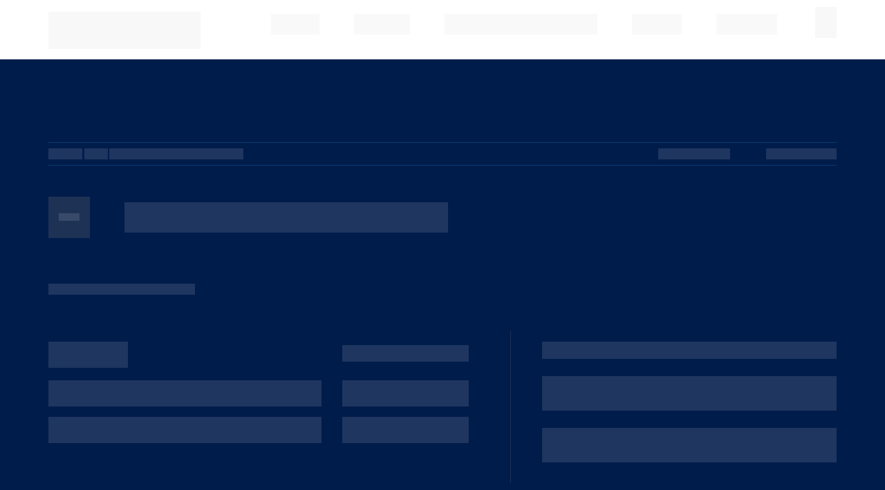

--- FILE ---
content_type: text/html;charset=UTF-8
request_url: https://www.amundietf.fr/fr/professionnels/produits/fixed-income/amundi-us-treasury-bond-long-dated-ucits-etf-dist/lu1407890620
body_size: 39872
content:
<!DOCTYPE html>
<html lang="fr">
<head>
	<meta http-equiv="Content-Type" content="text/html; charset=utf-8">
<meta http-equiv="X-UA-Compatible" content="IE=edge" />
<meta name="viewport" content="width=device-width, initial-scale=1">


	<meta name="title" content="Amundi US Treasury Bond Long Dated UCITS ETF Dist  LU1407890620 | Amundi ETF">


	<meta name="description" content="LU1407890620 : Toutes les informations sur Amundi US Treasury Bond Long Dated UCITS ETF Dist ➤ Composition - Performance - Infos clés &amp; cotations - Documents">


	<title>Amundi US Treasury Bond Long Dated UCITS ETF Dist  LU1407890620 | Amundi ETF</title>


	<link rel="canonical" href="https://www.amundietf.fr/fr/professionnels/produits/fixed-income/amundi-us-treasury-bond-long-dated-ucits-etf-dist/lu1407890620">


	<meta property="og:title" content="Amundi US Treasury Bond Long Dated UCITS ETF Dist  LU1407890620 | Amundi ETF" />


	<meta property="og:Description" content="LU1407890620 : Toutes les informations sur Amundi US Treasury Bond Long Dated UCITS ETF Dist ➤ Composition - Performance - Infos clés &amp; cotations - Documents" />


<meta property="og:type" content="website">


	<meta property="og:url" content="www.amundietf.fr/fr/professionnels/produits/fixed-income/amundi-us-treasury-bond-long-dated-ucits-etf-dist/lu1407890620" />



	<meta property="og:site_name" content="Amundi US Treasury Bond Long Dated UCITS ETF Dist  LU1407890620 | Amundi ETF" />
	<meta property="og:title" content="Amundi US Treasury Bond Long Dated UCITS ETF Dist  LU1407890620 | Amundi ETF" />




	<link rel="icon" type="image/x-icon"
	  href="https://amundiprodcdn2.azureedge.net/ui-kit/2025-11-20-e6c921ff/resources/img/favicon.ico">
<link rel="stylesheet"
	  href="/resources/css/styles-f36ffe296671c290086bd4cb9234c712.css">
<link rel="stylesheet"
	  href="https://amundiprodcdn2.azureedge.net/ui-kit/2025-11-20-e6c921ff/resources/css/custom-theme.css">
<link rel="stylesheet"
	  href="https://amundiprodcdn2.azureedge.net/ui-kit/2025-11-20-e6c921ff/resources/css/website-fonts.css">
<link rel="stylesheet"
	  href="https://amundiprodcdn2.azureedge.net/ui-kit/2025-11-20-e6c921ff/resources/css/font.css">

<!-- Google Tag Manager -->
<script id="gtm-script-identifier" nonce="N2MxYjQ3M2E1MmM2NGYyMTljMjYzYjcwNDYzNGJiOWI">
	(function(w,d,s,l,i){w[l]=w[l]||[];w[l].push({'gtm.start':
				new Date().getTime(),event:'gtm.js'});var f=d.getElementsByTagName(s)[0],
			j=d.createElement(s),dl=l!='dataLayer'?'&l='+l:'';j.async=true;j.src=
			'https://www.googletagmanager.com/gtm.js?id='+i+dl;var n=d.querySelector('[nonce]');
		n&&j.setAttribute('nonce',n.nonce||n.getAttribute('nonce'))&&j.setAttribute('id','id-included-gtm-script');f.parentNode.insertBefore(j,f);
	})(window,document,'script','dataLayer',  "GTM-W6ZRWNR");

</script>
<!-- End Google Tag Manager -->
<script src="https://amundiprodcdn2.azureedge.net/ui-kit/2025-11-20-e6c921ff/resources/js/jquery.min.js"></script>
	<link rel="stylesheet"
		  href="https://amundiprodcdn2.azureedge.net/ui-kit/2025-11-20-e6c921ff/resources/css/product.css">
	<link rel="stylesheet"
		  href="https://amundiprodcdn2.azureedge.net/ui-kit/2025-11-20-e6c921ff/resources/css/bootstrap-datepicker.min.css">
</head>
<body class="am-refonte-home-page animate-search">

	
	

<div class="m-quick-links">
	<nav class="container" role="navigation" aria-label="Accès rapide" lang="fr">
		<ul class="quick-links-list">
			<li>
				<a href="#main-wrapper">
					Contenu
				</a>
			</li>
			<li class="d-lg-block d-md-block d-sm-none">
				<a href="#navbar-collapse-1">
					Menu
				</a>
			</li>
			<li class="d-lg-none d-md-none d-sm-block">
				<a href="#navbar-mobile">
					Menu
				</a>
			</li>
			<li class="d-lg-block d-md-block d-sm-none">
				<a href="#searchbarglobal">
					Recherche
				</a>
			</li>
			<li class="d-lg-none d-md-none d-sm-block">
				<a href="#searchbarglobalsm">
					Recherche
				</a>
			</li>
			<li>
				<a href="#footer">
					Pied de page
				</a>
			</li>
		</ul>
	</nav>
</div>

<!-- Google Tag Manager (noscript) -->
<noscript nonce="N2MxYjQ3M2E1MmM2NGYyMTljMjYzYjcwNDYzNGJiOWI">
	<iframe src="https://www.googletagmanager.com/ns.html?id=N2MxYjQ3M2E1MmM2NGYyMTljMjYzYjcwNDYzNGJiOWI"
												   height="0" width="0" style="display:none;visibility:hidden"></iframe></noscript>
<!-- End Google Tag Manager (noscript) -->

	<!-- This file contains the header template which will be included in every page -->

<header
        class="am-header-menu bg-primary pt-0 skeleton">
    <div class="am-super-header bg-white d-sm-none">
        

    <amundi-super-header
            page-context="{&quot;countryCode&quot;:&quot;FRA&quot;,&quot;countryName&quot;:&quot;France&quot;,&quot;googleCountryCode&quot;:&quot;FR&quot;,&quot;domainName&quot;:&quot;www.amundietf.fr&quot;,&quot;bcp47Code&quot;:&quot;fr-FR&quot;,&quot;languageName&quot;:&quot;French&quot;,&quot;gtmCode&quot;:&quot;GTM-W6ZRWNR&quot;,&quot;languageCode&quot;:&quot;fr&quot;,&quot;userProfileName&quot;:&quot;INSTIT&quot;,&quot;userProfileSlug&quot;:&quot;instit&quot;,&quot;portalProfileName&quot;:null,&quot;portalProfileSlug&quot;:null}"
            page-id="LU1407890620"
            page-type="PRODUCTPAGE">
    </amundi-super-header>


    </div>
    
    <div class="container mt-xs-0 mt-4 mb-4">
        <nav class="navbar navbar-expand-lg" role="navigation">
            <!-- Brand and toggle get grouped for better mobile display -->
            <div class="nav-brand-wrapper w-sm-100 w-md-15">
                    

           
                <a class="d-flex h-auto navbar-brand w-sm-20 w-xs-30" href="//www.amundietf.fr/fr/professionnels">

                    <svg width="127" height="56" viewBox="0 0 127 56" fill="none" xmlns="http://www.w3.org/2000/svg" class="logo-amundi-initial">
                        <path d="M13.2146 8.39246L16.3564 16.5715H10.0638L13.2101 8.39246H13.2146ZM10.9697 0.435638L0 26.6531H6.20339L8.35004 21.5501H18.0836L20.2302 26.6531H26.4336L15.4549 0.435638H10.9697Z" fill="#001c4b"></path>
                        <path d="M95.4966 8.61471C93.3053 6.69885 89.8421 6.78775 88.1908 7.35673C87.9052 7.45452 86.486 7.90793 85.3346 9.03255L85.0936 7.45897H79.7292V26.6531H85.6158V13.4155C86.0978 12.9843 86.6467 12.6153 87.209 12.2953C87.8204 11.9486 89.2843 11.5085 90.5428 12.2153C91.5737 12.7931 92.0423 14.14 92.0423 15.767V26.6487H97.9288V15.3802C97.9288 11.2462 96.4025 9.40594 95.4921 8.61471" fill="#001c4b"></path>
                        <path d="M32.6415 7.45896H27.2325V26.6531H33.119V13.371C33.5787 12.9398 34.1097 12.5664 34.6765 12.2953C35.3326 11.9797 36.9615 11.4063 38.1397 12.3931C39.0501 13.1532 39.0903 14.9535 39.0903 15.4647V26.6576H44.9367V15.1624C44.9367 14.4601 44.8563 13.7666 44.7448 13.0776C45.2803 12.7176 45.8828 12.4598 46.4719 12.1975C47.8108 11.6018 49.3415 11.8997 49.8414 12.2464C50.9214 12.9976 51.0285 14.6912 51.0285 15.4691V26.662H56.8749V15.2424C56.8749 13.1488 56.5759 10.5083 54.6881 8.8014C52.7824 7.08112 49.8458 7.03667 49.2344 7.01889C45.615 7.07223 42.8748 9.00143 42.8748 9.00143C41.5717 7.67677 38.3718 6.44102 35.7387 7.36117C35.4531 7.45896 34.0339 7.91237 32.8825 9.03699L32.6415 7.46785V7.45896Z" fill="#001c4b"></path>
                        <path d="M77.1452 7.45895H71.2587V20.75C70.7812 21.11 70.259 21.439 69.7235 21.7057C69.1344 21.999 67.6661 22.3724 66.4299 21.9012C65.0999 21.3901 64.9036 19.2475 64.9036 18.3096V7.45895H59.017V18.803C59.017 20.9322 59.3964 23.2481 60.8691 24.8884C62.3597 26.5464 64.7072 27.1687 66.8806 27.0176C67.8848 26.9509 68.8666 26.6709 69.7636 26.2175C70.384 25.9019 71.0088 25.5063 71.4997 25.004L71.7496 26.6487H77.1408V7.45895H77.1452Z" fill="#001c4b"></path>
                        <path d="M111.813 20.8655C111.465 21.3323 110.911 21.6523 110.376 21.8702C108.341 22.6969 105.743 21.7679 105.194 18.3051C104.994 17.0561 105.007 15.8736 105.476 14.669C105.904 13.5666 107.046 11.8641 109.586 11.8775C110.278 11.8775 111.018 12.0064 111.808 12.2775V20.8655H111.813ZM111.813 0.435638V7.38785C110.862 7.13893 109.885 7.00112 108.899 7.00112C105.123 7.00112 103.052 8.78808 102.195 9.64154C100.339 11.4952 99.357 14.1356 99.3436 16.7316C99.3123 23.0348 102.776 25.5374 104.489 26.3242C105.632 26.8443 106.944 27.1332 108.198 27.0576C109.305 26.991 110.956 26.5331 112.121 25.4885L112.295 26.6531H117.659V0.435638H111.808H111.813Z" fill="#001c4b"></path>
                        <path d="M127 3.1205C127 4.76076 125.844 6.25877 123.581 6.25877C121.319 6.25877 120.167 4.7652 120.167 3.1205C120.167 1.47579 121.439 0 123.581 0C125.724 0 127 1.47579 127 3.1205Z" fill="#001c4b"></path>
                        <path d="M126.505 7.45895H120.658V26.6531H126.505V7.45895Z" fill="#001c4b"></path>
                        <path d="M1.10233 31.4539H0V40.0597H1.10233V31.4539Z" fill="#001c4b"></path>
                        <path d="M6.56489 33.5298C5.6857 33.5298 4.98949 33.8854 4.48519 34.5877V33.6631H3.40964V40.0553H4.48519V36.4058C4.48519 35.2945 5.23049 34.5166 6.29712 34.5166C7.36374 34.5166 7.96177 35.1967 7.96177 36.3302V40.0508H9.03732V36.0991C9.03732 34.5344 8.06441 33.5253 6.56489 33.5253V33.5298Z" fill="#001c4b"></path>
                        <path d="M13.3618 38.735L11.3 33.6631H10.1129L12.8932 40.1041H13.8081L16.6019 33.6631H15.4415L13.3618 38.735Z" fill="#001c4b"></path>
                        <path d="M20.3418 33.5298C18.5834 33.5298 17.2624 34.9656 17.2624 36.8636C17.2624 38.7617 18.637 40.1975 20.4667 40.1975C21.5468 40.1975 22.359 39.8286 23.1043 39.0018L23.1534 38.9484L22.4661 38.335L22.417 38.3839C21.8547 38.9706 21.2433 39.2462 20.4891 39.2462C19.3555 39.2462 18.5075 38.455 18.3603 37.2726H23.323L23.3319 37.2104C23.3453 37.0992 23.3453 37.0014 23.3453 36.9125C23.3453 34.89 22.1403 33.5298 20.3507 33.5298H20.3418ZM22.243 36.4414H18.3603C18.5075 35.2678 19.3019 34.4544 20.3195 34.4544C21.5825 34.4544 22.1359 35.4679 22.243 36.4414Z" fill="#001c4b"></path>
                        <path d="M27.344 36.3524L27.3217 36.3435C26.5318 36.1035 25.782 35.8768 25.782 35.3434V35.3212C25.782 34.8277 26.2506 34.4855 26.9245 34.4855C27.5047 34.4855 28.1473 34.6944 28.7454 35.0767L28.8079 35.1167L29.3077 34.2943L29.2497 34.2588C28.5847 33.8187 27.7234 33.5564 26.9513 33.5564C25.6526 33.5564 24.7422 34.321 24.7422 35.4145V35.4367C24.7422 36.668 25.9695 37.0148 26.871 37.2681C27.7278 37.5082 28.3839 37.7349 28.3839 38.2994V38.3216C28.3839 38.8728 27.8885 39.2418 27.1566 39.2418C26.4247 39.2418 25.7106 38.9706 25.0278 38.4594L24.9698 38.415L24.4164 39.1929L24.4699 39.2329C25.184 39.8108 26.1971 40.1664 27.112 40.1664C28.491 40.1664 29.4148 39.384 29.4148 38.2238V38.2016C29.4148 37.0592 28.3928 36.6591 27.3485 36.3435L27.344 36.3524Z" fill="#001c4b"></path>
                        <path d="M32.4049 31.7784H31.3294V33.6631H30.4546V34.6277H31.3294V38.3305C31.3294 39.5129 31.9854 40.1664 33.1725 40.1664C33.601 40.1664 33.9714 40.0775 34.3329 39.8908L34.3731 39.873V38.9217L34.2704 38.9706C33.958 39.1218 33.7036 39.1796 33.3912 39.1796C32.7263 39.1796 32.4049 38.864 32.4049 38.2105V34.6277H34.3954V33.6631H32.4049V31.7784Z" fill="#001c4b"></path>
                        <path d="M43.2854 33.5298C42.3571 33.5298 41.6341 33.9165 41.0852 34.7078C40.6746 33.9476 39.9606 33.5298 39.0635 33.5298C38.0594 33.5298 37.4881 34.0454 37.1088 34.5611V33.6631H36.0332V40.0553H37.1088V36.4191C37.1088 35.3167 37.8139 34.5211 38.7868 34.5211C39.7597 34.5211 40.331 35.1923 40.331 36.3124V40.0597H41.3932V36.388C41.3932 35.0989 42.2277 34.5255 43.0578 34.5255C44.0486 34.5255 44.6153 35.1878 44.6153 36.3391V40.0597H45.6909V36.1213C45.6909 34.5255 44.7715 33.5342 43.2899 33.5342L43.2854 33.5298Z" fill="#001c4b"></path>
                        <path d="M50.3858 33.5298C48.6275 33.5298 47.3065 34.9656 47.3065 36.8636C47.3065 38.7617 48.681 40.1975 50.5108 40.1975C51.5908 40.1975 52.4031 39.8286 53.1484 39.0018L53.1975 38.9484L52.5102 38.335L52.4611 38.3839C51.8988 38.9706 51.2873 39.2462 50.5331 39.2462C49.3996 39.2462 48.5516 38.455 48.4043 37.2726H53.367L53.376 37.2104C53.3894 37.0992 53.3894 36.997 53.3894 36.9125C53.3894 34.89 52.1844 33.5298 50.3948 33.5298H50.3858ZM48.3999 36.4414C48.5471 35.2678 49.3415 34.4544 50.3591 34.4544C51.6221 34.4544 52.1755 35.4679 52.2826 36.4414H48.3999Z" fill="#001c4b"></path>
                        <path d="M58.1557 33.5298C57.2765 33.5298 56.5803 33.8854 56.076 34.5877V33.6631H55.0005V40.0553H56.076V36.4058C56.076 35.2945 56.8213 34.5166 57.8879 34.5166C58.9546 34.5166 59.5526 35.1967 59.5526 36.3302V40.0508H60.6281V36.0991C60.6281 34.5344 59.6552 33.5253 58.1557 33.5253V33.5298Z" fill="#001c4b"></path>
                        <path d="M64.0021 31.7784H62.9265V33.6631H62.0518V34.6277H62.9265V38.3305C62.9265 39.5129 63.5826 40.1664 64.7697 40.1664C65.1981 40.1664 65.5685 40.0775 65.93 39.8908L65.9702 39.873V38.9217L65.8676 38.9706C65.5551 39.1218 65.3008 39.1796 64.9884 39.1796C64.3234 39.1796 64.0021 38.864 64.0021 38.2105V34.6277H65.9925V33.6631H64.0021V31.7784Z" fill="#001c4b"></path>
                        <path d="M74.6773 35.2278C72.7761 34.8233 72.428 34.3743 72.428 33.6409C72.428 32.9074 73.142 32.334 74.164 32.334C75.0477 32.334 75.8108 32.623 76.5695 33.2364L76.6275 33.2808L77.2702 32.4318L77.2166 32.3874C76.2928 31.6495 75.3869 31.3339 74.1863 31.3339C72.5262 31.3339 71.3257 32.3385 71.3257 33.7254C71.3257 35.2989 72.4905 35.8724 74.2354 36.2502C76.0563 36.6325 76.3865 37.0726 76.3865 37.8016C76.3865 38.6284 75.6546 39.184 74.5657 39.184C73.4768 39.184 72.6288 38.8417 71.7005 38.006L71.647 37.9571L70.9597 38.7662L71.0132 38.8106C72.0665 39.7485 73.1822 40.1842 74.53 40.1842C76.3062 40.1842 77.5023 39.1884 77.5023 37.7082C77.5023 36.4013 76.6588 35.6634 74.6773 35.2323V35.2278Z" fill="#001c4b"></path>
                        <path d="M82.2374 33.5298C80.3585 33.5298 78.8902 35.0011 78.8902 36.877C78.8902 38.7528 80.3496 40.202 82.2151 40.202C84.0805 40.202 85.5756 38.7306 85.5756 36.8548C85.5756 34.9789 84.1118 33.5298 82.2374 33.5298ZM84.4733 36.877C84.4733 38.215 83.5138 39.224 82.2374 39.224C80.961 39.224 79.9881 38.1839 79.9881 36.8503C79.9881 35.5168 80.9253 34.4899 82.2106 34.4899C83.4959 34.4899 84.4688 35.539 84.4688 36.8725L84.4733 36.877Z" fill="#001c4b"></path>
                        <path d="M88.4006 31.0894H87.3251V40.0553H88.4006V31.0894Z" fill="#001c4b"></path>
                        <path d="M95.0101 37.3126C95.0101 38.4239 94.2648 39.2018 93.1982 39.2018C92.1316 39.2018 91.5335 38.5217 91.5335 37.3882V33.6676H90.458V37.6193C90.458 39.184 91.4309 40.1931 92.9304 40.1931C93.8096 40.1931 94.4924 39.8463 95.0101 39.1351V40.0641H96.0723V33.672H95.0101V37.3215V37.3126Z" fill="#001c4b"></path>
                        <path d="M99.5578 31.7784H98.4822V33.6631H97.6075V34.6277H98.4822V38.3305C98.4822 39.5129 99.1383 40.1664 100.325 40.1664C100.754 40.1664 101.124 40.0775 101.486 39.8908L101.526 39.873V38.9217L101.423 38.9706C101.111 39.1218 100.856 39.1796 100.544 39.1796C99.8791 39.1796 99.5578 38.864 99.5578 38.2105V34.6277H101.548V33.6631H99.5578V31.7784Z" fill="#001c4b"></path>
                        <path d="M104.413 31.2716H103.204V32.4407H104.413V31.2716Z" fill="#001c4b"></path>
                        <path d="M104.342 33.6631H103.266V40.0552H104.342V33.6631Z" fill="#001c4b"></path>
                        <path d="M109.452 33.5298C107.573 33.5298 106.105 35.0011 106.105 36.877C106.105 38.7528 107.564 40.202 109.43 40.202C111.295 40.202 112.79 38.7306 112.79 36.8548C112.79 34.9789 111.326 33.5298 109.452 33.5298ZM111.688 36.877C111.688 38.215 110.728 39.224 109.452 39.224C108.176 39.224 107.203 38.1839 107.203 36.8503C107.203 35.5168 108.14 34.4899 109.425 34.4899C110.711 34.4899 111.683 35.539 111.683 36.8725L111.688 36.877Z" fill="#001c4b"></path>
                        <path d="M117.61 33.5298C116.731 33.5298 116.035 33.8854 115.53 34.5877V33.6631H114.455V40.0553H115.53V36.4058C115.53 35.2945 116.276 34.5166 117.342 34.5166C118.409 34.5166 119.007 35.1967 119.007 36.3302V40.0508H120.083V36.0991C120.083 34.5344 119.11 33.5253 117.61 33.5253V33.5298Z" fill="#001c4b"></path>
                        <path d="M124.443 36.3524L124.42 36.3435C123.631 36.1035 122.881 35.8768 122.881 35.3434V35.3212C122.881 34.8277 123.349 34.4855 124.023 34.4855C124.603 34.4855 125.246 34.6944 125.84 35.0767L125.902 35.1167L126.402 34.2943L126.344 34.2588C125.679 33.8187 124.818 33.5564 124.046 33.5564C122.747 33.5564 121.836 34.321 121.836 35.4145V35.4367C121.836 36.668 123.064 37.0148 123.965 37.2681C124.822 37.5082 125.478 37.7349 125.478 38.2994V38.3216C125.478 38.8728 124.983 39.2418 124.251 39.2418C123.519 39.2418 122.805 38.9706 122.122 38.4594L122.064 38.415L121.511 39.1929L121.564 39.2329C122.278 39.8108 123.291 40.1664 124.206 40.1664C125.585 40.1664 126.509 39.384 126.509 38.2238V38.2016C126.509 37.0592 125.487 36.6591 124.443 36.3435V36.3524Z" fill="#001c4b"></path>
                        <path d="M126.505 46.5496H0V56H126.505V46.5496Z" fill="#009FE3"></path>
                    </svg>

                    <svg width="90" height="40" viewBox="0 0 90 40" fill="none" xmlns="http://www.w3.org/2000/svg" class="display-none logo-displayed-on-scroll">
                        <path d="M9.36466 5.9946L11.5912 11.8368H7.13181L9.36149 5.9946H9.36466ZM7.77383 0.311157L0 19.0379H4.39611L5.91735 15.3929H12.8151L14.3364 19.0379H18.7325L10.9523 0.311157H7.77383Z" fill="#001c4b"></path>
                        <path d="M67.6747 6.15338C66.1219 4.78491 63.6676 4.84842 62.4974 5.25483C62.295 5.32468 61.2893 5.64854 60.4733 6.45184L60.3026 5.32786H56.501V19.038H60.6726V9.5825C61.0142 9.27451 61.4032 9.01098 61.8017 8.78237C62.2349 8.53471 63.2723 8.22038 64.1642 8.72522C64.8947 9.13798 65.2268 10.1 65.2268 11.2621V19.0348H69.3984V10.9859C69.3984 8.03305 68.3168 6.71855 67.6716 6.15338" fill="#001c4b"></path>
                        <path d="M23.1317 5.32782H19.2986V19.0379H23.4701V9.55072C23.7959 9.24273 24.1723 8.97602 24.5739 8.78234C25.0388 8.55691 26.1932 8.14732 27.0281 8.85219C27.6733 9.39514 27.7018 10.6811 27.7018 11.0462V19.0411H31.8449V10.8303C31.8449 10.3286 31.788 9.8333 31.7089 9.34116C32.0884 9.08398 32.5154 8.89982 32.9328 8.71249C33.8816 8.28702 34.9664 8.49976 35.3207 8.74741C36.086 9.28401 36.1619 10.4937 36.1619 11.0494V19.0443H40.305V10.8874C40.305 9.39196 40.0931 7.50595 38.7553 6.28671C37.4049 5.05794 35.3238 5.02619 34.8905 5.01349C32.3256 5.05159 30.3837 6.42959 30.3837 6.42959C29.4602 5.4834 27.1926 4.60072 25.3266 5.25797C25.1242 5.32782 24.1185 5.65169 23.3025 6.45499L23.1317 5.33417V5.32782Z" fill="#001c4b"></path>
                        <path d="M54.6698 5.32782H50.4983V14.8214C50.1599 15.0786 49.7899 15.3135 49.4103 15.504C48.9929 15.7136 47.9523 15.9803 47.0763 15.6437C46.1338 15.2786 45.9947 13.7482 45.9947 13.0783V5.32782H41.8231V13.4307C41.8231 14.9516 42.0919 16.6058 43.1356 17.7774C44.1919 18.9617 45.8555 19.4062 47.3957 19.2983C48.1073 19.2507 48.8031 19.0506 49.4388 18.7268C49.8784 18.5013 50.3212 18.2188 50.6691 17.86L50.8462 19.0348H54.6667V5.32782H54.6698Z" fill="#001c4b"></path>
                        <path d="M79.2374 14.9039C78.9908 15.2373 78.5986 15.4659 78.2191 15.6215C76.7769 16.2121 74.9362 15.5485 74.5472 13.0751C74.4049 12.1829 74.4144 11.3383 74.7465 10.4778C75.0501 9.69042 75.8597 8.47436 77.6593 8.48388C78.1495 8.48388 78.6745 8.57596 79.2343 8.76964V14.9039H79.2374ZM79.2374 0.311157V5.27702C78.5638 5.09922 77.8712 5.00079 77.1722 5.00079C74.4966 5.00079 73.0291 6.27718 72.4219 6.8868C71.1062 8.21082 70.4104 10.0968 70.401 11.9511C70.3788 16.4534 72.833 18.241 74.0475 18.803C74.8572 19.1745 75.787 19.3808 76.6757 19.3269C77.46 19.2792 78.6302 18.9522 79.4557 18.2061L79.579 19.0379H83.3805V0.311157H79.2343H79.2374Z" fill="#001c4b"></path>
                        <path d="M90 2.22893C90 3.40054 89.1809 4.47055 87.5774 4.47055C85.9739 4.47055 85.158 3.40371 85.158 2.22893C85.158 1.05414 86.0593 0 87.5774 0C89.0955 0 90 1.05414 90 2.22893Z" fill="#001c4b"></path>
                        <path d="M89.6489 5.32782H85.5058V19.0379H89.6489V5.32782Z" fill="#001c4b"></path>
                        <path d="M0.781179 22.4671H0V28.6141H0.781179V22.4671Z" fill="#001c4b"></path>
                        <path d="M4.65228 23.9498C4.02924 23.9498 3.53586 24.2038 3.17848 24.7055V24.0451H2.41628V28.6109H3.17848V26.0041C3.17848 25.2103 3.70664 24.6547 4.46252 24.6547C5.2184 24.6547 5.6422 25.1405 5.6422 25.9501V28.6077H6.4044V25.785C6.4044 24.6674 5.71494 23.9467 4.65228 23.9467V23.9498Z" fill="#001c4b"></path>
                        <path d="M9.46902 27.6679L8.00787 24.0451H7.1666L9.13694 28.6458H9.78529L11.7651 24.0451H10.9428L9.46902 27.6679Z" fill="#001c4b"></path>
                        <path d="M14.4154 23.9498C13.1693 23.9498 12.2332 24.9754 12.2332 26.3312C12.2332 27.6869 13.2073 28.7125 14.504 28.7125C15.2694 28.7125 15.845 28.449 16.3731 27.8584L16.4079 27.8203L15.9209 27.3821L15.8861 27.417C15.4876 27.8362 15.0543 28.033 14.5198 28.033C13.7165 28.033 13.1156 27.4678 13.0112 26.6233H16.5281L16.5344 26.5788C16.5439 26.4994 16.5439 26.4296 16.5439 26.3661C16.5439 24.9214 15.69 23.9498 14.4218 23.9498H14.4154ZM15.7627 26.0295H13.0112C13.1156 25.1913 13.6785 24.6103 14.3996 24.6103C15.2947 24.6103 15.6868 25.3342 15.7627 26.0295Z" fill="#001c4b"></path>
                        <path d="M19.3777 25.9661L19.3618 25.9597C18.8021 25.7883 18.2707 25.6263 18.2707 25.2453V25.2295C18.2707 24.877 18.6028 24.6325 19.0804 24.6325C19.4915 24.6325 19.9469 24.7818 20.3707 25.0548L20.415 25.0834L20.7692 24.496L20.7281 24.4706C20.2569 24.1563 19.6465 23.9689 19.0993 23.9689C18.179 23.9689 17.5338 24.5151 17.5338 25.2961V25.312C17.5338 26.1915 18.4036 26.4392 19.0424 26.6201C19.6496 26.7916 20.1146 26.9535 20.1146 27.3568V27.3726C20.1146 27.7664 19.7635 28.0299 19.2448 28.0299C18.7261 28.0299 18.2201 27.8362 17.7362 27.4711L17.6951 27.4393L17.3029 27.995L17.3409 28.0235C17.8469 28.4363 18.5649 28.6903 19.2132 28.6903C20.1905 28.6903 20.8451 28.1315 20.8451 27.3028V27.2869C20.8451 26.4709 20.1209 26.1852 19.3808 25.9597L19.3777 25.9661Z" fill="#001c4b"></path>
                        <path d="M22.9641 22.6989H22.2019V24.0451H21.582V24.7341H22.2019V27.379C22.2019 28.2235 22.6668 28.6903 23.5081 28.6903C23.8117 28.6903 24.0742 28.6268 24.3304 28.4934L24.3589 28.4807V27.8012L24.2861 27.8362C24.0647 27.9441 23.8845 27.9854 23.6631 27.9854C23.1918 27.9854 22.9641 27.76 22.9641 27.2932V24.7341H24.3747V24.0451H22.9641V22.6989Z" fill="#001c4b"></path>
                        <path d="M30.6747 23.9498C30.0169 23.9498 29.5045 24.2261 29.1155 24.7912C28.8245 24.2483 28.3185 23.9498 27.6828 23.9498C26.9712 23.9498 26.5664 24.3181 26.2976 24.6865V24.0451H25.5354V28.6109H26.2976V26.0136C26.2976 25.2262 26.7973 24.6579 27.4867 24.6579C28.1762 24.6579 28.581 25.1373 28.581 25.9374V28.6141H29.3337V25.9914C29.3337 25.0706 29.9252 24.6611 30.5134 24.6611C31.2155 24.6611 31.6172 25.1341 31.6172 25.9565V28.6141H32.3794V25.8009C32.3794 24.6611 31.7279 23.953 30.6779 23.953L30.6747 23.9498Z" fill="#001c4b"></path>
                        <path d="M35.7065 23.9498C34.4604 23.9498 33.5243 24.9754 33.5243 26.3312C33.5243 27.6869 34.4984 28.7125 35.7951 28.7125C36.5604 28.7125 37.136 28.449 37.6642 27.8584L37.699 27.8203L37.2119 27.3821L37.1771 27.417C36.7786 27.8362 36.3454 28.033 35.8109 28.033C35.0076 28.033 34.4066 27.4678 34.3023 26.6233H37.8192L37.8255 26.5788C37.835 26.4994 37.835 26.4264 37.835 26.3661C37.835 24.9214 36.9811 23.9498 35.7128 23.9498H35.7065ZM34.2991 26.0295C34.4035 25.1913 34.9664 24.6103 35.6875 24.6103C36.5826 24.6103 36.9747 25.3342 37.0506 26.0295H34.2991Z" fill="#001c4b"></path>
                        <path d="M41.2127 23.9498C40.5897 23.9498 40.0963 24.2038 39.7389 24.7055V24.0451H38.9767V28.6109H39.7389V26.0041C39.7389 25.2103 40.2671 24.6547 41.0229 24.6547C41.7788 24.6547 42.2026 25.1405 42.2026 25.9501V28.6077H42.9648V25.785C42.9648 24.6674 42.2754 23.9467 41.2127 23.9467V23.9498Z" fill="#001c4b"></path>
                        <path d="M45.3558 22.6989H44.5936V24.0451H43.9737V24.7341H44.5936V27.379C44.5936 28.2235 45.0585 28.6903 45.8998 28.6903C46.2034 28.6903 46.4659 28.6268 46.7221 28.4934L46.7505 28.4807V27.8012L46.6778 27.8362C46.4564 27.9441 46.2761 27.9854 46.0547 27.9854C45.5835 27.9854 45.3558 27.76 45.3558 27.2932V24.7341H46.7663V24.0451H45.3558V22.6989Z" fill="#001c4b"></path>
                        <path d="M52.9209 25.1627C51.5736 24.8738 51.3269 24.5531 51.3269 24.0292C51.3269 23.5053 51.8329 23.0957 52.5572 23.0957C53.1834 23.0957 53.7242 23.3021 54.2619 23.7403L54.303 23.772L54.7584 23.1656L54.7205 23.1338C54.0658 22.6068 53.4238 22.3813 52.573 22.3813C51.3965 22.3813 50.5457 23.0989 50.5457 24.0896C50.5457 25.2135 51.3712 25.6231 52.6078 25.893C53.8982 26.1661 54.1322 26.4804 54.1322 27.0011C54.1322 27.5917 53.6135 27.9886 52.8418 27.9886C52.0701 27.9886 51.4692 27.7441 50.8114 27.1472L50.7734 27.1123L50.2864 27.6901L50.3243 27.7219C51.0707 28.3918 51.8614 28.703 52.8165 28.703C54.0753 28.703 54.9229 27.9918 54.9229 26.9345C54.9229 26.001 54.3251 25.4739 52.9209 25.1659V25.1627Z" fill="#001c4b"></path>
                        <path d="M58.2785 23.9498C56.947 23.9498 55.9065 25.0008 55.9065 26.3407C55.9065 27.6806 56.9406 28.7157 58.2626 28.7157C59.5846 28.7157 60.6441 27.6647 60.6441 26.3248C60.6441 24.9849 59.6068 23.9498 58.2785 23.9498ZM59.8629 26.3407C59.8629 27.2964 59.183 28.0171 58.2785 28.0171C57.3739 28.0171 56.6845 27.2742 56.6845 26.3216C56.6845 25.3691 57.3486 24.6357 58.2595 24.6357C59.1703 24.6357 59.8598 25.385 59.8598 26.3375L59.8629 26.3407Z" fill="#001c4b"></path>
                        <path d="M62.6461 22.2067H61.8839V28.6109H62.6461V22.2067Z" fill="#001c4b"></path>
                        <path d="M67.33 26.6519C67.33 27.4456 66.8018 28.0013 66.046 28.0013C65.2901 28.0013 64.8663 27.5155 64.8663 26.7058V24.0483H64.1041V26.8709C64.1041 27.9886 64.7935 28.7093 65.8562 28.7093C66.4792 28.7093 66.9631 28.4617 67.33 27.9537V28.6173H68.0827V24.0515H67.33V26.6582V26.6519Z" fill="#001c4b"></path>
                        <path d="M70.5528 22.6989H69.7906V24.0451H69.1707V24.7341H69.7906V27.379C69.7906 28.2235 70.2555 28.6903 71.0967 28.6903C71.4004 28.6903 71.6629 28.6268 71.919 28.4934L71.9475 28.4807V27.8012L71.8748 27.8362C71.6534 27.9441 71.4731 27.9854 71.2517 27.9854C70.7805 27.9854 70.5528 27.76 70.5528 27.2932V24.7341H71.9633V24.0451H70.5528V22.6989Z" fill="#001c4b"></path>
                        <path d="M73.9938 22.3369H73.1367V23.172H73.9938V22.3369Z" fill="#001c4b"></path>
                        <path d="M73.9431 24.0451H73.1809V28.6109H73.9431V24.0451Z" fill="#001c4b"></path>
                        <path d="M77.5644 23.9498C76.2329 23.9498 75.1924 25.0008 75.1924 26.3407C75.1924 27.6806 76.2266 28.7157 77.5486 28.7157C78.8706 28.7157 79.9301 27.6647 79.9301 26.3248C79.9301 24.9849 78.8927 23.9498 77.5644 23.9498ZM79.1489 26.3407C79.1489 27.2964 78.4689 28.0171 77.5644 28.0171C76.6599 28.0171 75.9704 27.2742 75.9704 26.3216C75.9704 25.3691 76.6346 24.6357 77.5454 24.6357C78.4563 24.6357 79.1457 25.385 79.1457 26.3375L79.1489 26.3407Z" fill="#001c4b"></path>
                        <path d="M83.3457 23.9498C82.7227 23.9498 82.2293 24.2038 81.8719 24.7055V24.0451H81.1097V28.6109H81.8719V26.0041C81.8719 25.2103 82.4001 24.6547 83.156 24.6547C83.9119 24.6547 84.3357 25.1405 84.3357 25.9501V28.6077H85.0979V25.785C85.0979 24.6674 84.4084 23.9467 83.3457 23.9467V23.9498Z" fill="#001c4b"></path>
                        <path d="M88.1878 25.9661L88.172 25.9597C87.6122 25.7883 87.0809 25.6263 87.0809 25.2453V25.2295C87.0809 24.877 87.4129 24.6325 87.8905 24.6325C88.3016 24.6325 88.7571 24.7818 89.1777 25.0548L89.222 25.0834L89.5762 24.496L89.5351 24.4706C89.0639 24.1563 88.4535 23.9689 87.9063 23.9689C86.986 23.9689 86.3408 24.5151 86.3408 25.2961V25.312C86.3408 26.1915 87.2105 26.4392 87.8494 26.6201C88.4566 26.7916 88.9215 26.9535 88.9215 27.3568V27.3726C88.9215 27.7664 88.5705 28.0299 88.0518 28.0299C87.5331 28.0299 87.0271 27.8362 86.5432 27.4711L86.5021 27.4393L86.1099 27.995L86.1479 28.0235C86.6539 28.4363 87.3718 28.6903 88.0202 28.6903C88.9974 28.6903 89.6521 28.1315 89.6521 27.3028V27.2869C89.6521 26.4709 88.9279 26.1852 88.1878 25.9597V25.9661Z" fill="#001c4b"></path>
                        <path d="M89.6489 33.2497H0V40H89.6489V33.2497Z" fill="#009FE3"></path>
                    </svg>

                </a>
               

                    

                    
                <div class="mobile-toggles d-sm-flex d-md-none d-lg-none">
                    

                    <button id="searchbarglobalsm" class="btn btn-secondary am-nav-search-btn am-nav-search-mobile-btn d-flex justify-content-center align-items-center">
                        <img loading="lazy" src="https://amundiprodcdn2.azureedge.net/ui-kit/2025-11-20-e6c921ff/resources/img/loupe-search.svg" class="m-loupe-search" alt="What are you looking for">
                        <img loading="lazy" src="https://amundiprodcdn2.azureedge.net/ui-kit/2025-11-20-e6c921ff/resources/img/close-searchbar.svg" class="m-close-search display-none" alt="What are you looking for">
                    </button>
                    
                    <button id="navbar-mobile" type="button" class="navbar-toggle btn btn-secondary am-nav-toggle-btn collapsed"
                            data-toggle="collapse" data-target="#navbar-collapse-1">
                        <span class="toggle-menu navbar-toggler-icon">
                            <img loading="lazy" src="https://amundiprodcdn2.azureedge.net/ui-kit/2025-11-20-e6c921ff/resources/img/bars-menu.svg" class="m-bar-menu" alt="Menu">
                        <img loading="lazy" src="https://amundiprodcdn2.azureedge.net/ui-kit/2025-11-20-e6c921ff/resources/img/close-searchbar.svg" class="m-close-menu" alt="Menu">
                        </span>
                    </button>
                </div>
            </div>

            <!-- Collect the nav links, forms, and other content for toggling -->
       <div id="navbar-collapse-1"
            class="collapse navbar-collapse am-navbar-custom">
           <ul class="nav navbar-nav"
               m-scrollbar-all-browser="true">
                    

                <!-- Germany Retail Menu -->
                

                
                    
                        <li
                                class="dropdown mega-dropdown mr-md-2 mr-sm-0 d-lg-block d-md-block d-sm-none"
                            data-discover-id="menu-discover-content-0">
                            <a href="/fr/professionnels/produits-etf/recherche"
                               class="dropdown-toggle font-size-sm-20 mr-sm-0 pl-sm-0 pr-sm-0 text-sm-left d-flex justify-content-between align-items-center"
                               data-hover="dropdown"
                               data-toggle="dropdown"
                               data-delay="200">Produits</a>
                            
                                
                                    <!--  mega menu -->
                                    <ul class="dropdown-menu mega-dropdown-menu">
                                        <div class="container d-flex flex-row">
                                            <li class="flex-1-half d-flex justify-content-start align-items-center d-sm-none">
                                                <span
                                                        class="h3 text-secondary mb-0 mt-0 mr-8 ml-6 font-size-24">PRODUITS</span>
                                                </li>

                                                
                                                    <li class="flex-1-half d-flex align-items-center d-sm-block">
                                                        
                                                            <ul>
                                                                
                                                                    <li class="menu-item"
                                                                        id="menu-item-00"
                                                                        data-parent-discover-id="menu-discover-content-0"
                                                                        data-discover-id="menu-discover-content-00">
                                                                        <a href="/fr/professionnels/produits-etf/recherche">Trouvez votre ETF</a>
                                                                    </li>
                                                                
                                                                    <li class="menu-item"
                                                                        id="menu-item-01"
                                                                        data-parent-discover-id="menu-discover-content-0"
                                                                        data-discover-id="menu-discover-content-01">
                                                                        <a href="/fr/professionnels/produits-etf/comment-investir">Comment négocier les ETF ?</a>
                                                                    </li>
                                                                
                                                                    <li class="menu-item"
                                                                        id="menu-item-02"
                                                                        data-parent-discover-id="menu-discover-content-0"
                                                                        data-discover-id="menu-discover-content-02">
                                                                        <a href="/fr/professionnels/produits-etf/etf-contrats-assurance-vie-et-per">ETF en assurance-vie / PER</a>
                                                                    </li>
                                                                
                                                            </ul>
                                                        
                                                    </li>
                                                

                                                

                                                

                                                
                                                    
                                                        <li class="flex-custom d-sm-none display-none"
                                                            id="menu-discover-content-00">
                                                            <a href="/fr/professionnels/produits-etf/recherche" class="submenu-item-content pt-5 position-relative pb-5 pl-5 pr-5">
                                                                <div>
                                                                    <p class="mb-3 font-primary title-with-after text-white">Trouvez votre ETF</p>
                                                                    <p class="font-size-14 font-primary text-white mb-0">Utilisez notre outil de recherche dédié pour trouver l’ETF qui vous convient.</p>
                                                                </div>
                                                                
                                                                    <img loading="lazy" class="max-width-100 w-70 mt-3"
                                                                         src="https://amundiprodcdn2.azureedge.net/cmsmedia/data/shared/imageFolder/medium-crop-[id=1179]4-7c1c8b0695f8f4de2acabe9c1f149672cb16ff2a.jpg" alt="Trouvez votre ETF" />
                                                                
                                                            </a>
                                                        </li>
                                                    
                                                    
                                                    
                                                
                                                    <li class="flex-custom d-sm-none display-none"
                                                        id="menu-discover-content-0">
                                                        <div class="submenu-item-content pt-5 position-relative pb-5 pl-5 pr-5">

                                                        </div>
                                                    </li>
                                                
                                            
                                                    
                                                        <li class="flex-custom d-sm-none display-none"
                                                            id="menu-discover-content-01">
                                                            <a href="/fr/professionnels/produits-etf/comment-investir" class="submenu-item-content pt-5 position-relative pb-5 pl-5 pr-5">
                                                                <div>
                                                                    <p class="mb-3 font-primary title-with-after text-white">Comment négocier les ETF ?</p>
                                                                    <p class="font-size-14 font-primary text-white mb-0">Vous avez fait votre choix ? Découvrez ici comment investir en ETF avec Amundi.</p>
                                                                </div>
                                                                
                                                                    <img loading="lazy" class="max-width-100 w-70 mt-3"
                                                                         src="https://amundiprodcdn2.azureedge.net/cmsmedia/data/shared/imageFolder/medium-crop-[id=1215]gettyimages-1358050964-0c88c0a0b15f5f6dcafc2c9f04b0aff0c6801158.jpg" alt="Comment négocier les ETF ?" />
                                                                
                                                            </a>
                                                        </li>
                                                    
                                                    
                                                    
                                                
                                                    <li class="flex-custom d-sm-none display-none"
                                                        id="menu-discover-content-0">
                                                        <div class="submenu-item-content pt-5 position-relative pb-5 pl-5 pr-5">

                                                        </div>
                                                    </li>
                                                
                                            
                                                    
                                                        <li class="flex-custom d-sm-none display-none"
                                                            id="menu-discover-content-02">
                                                            <a href="/fr/professionnels/produits-etf/etf-contrats-assurance-vie-et-per" class="submenu-item-content pt-5 position-relative pb-5 pl-5 pr-5">
                                                                <div>
                                                                    <p class="mb-3 font-primary title-with-after text-white">ETF en assurance-vie / PER</p>
                                                                    <p class="font-size-14 font-primary text-white mb-0">Dans quels contrats d&#39;assurance vie et PER retrouver les ETF d&#39;Amundi ? Accédez à notre outil dédié pour une recherche facile et rapide.</p>
                                                                </div>
                                                                
                                                                    <img loading="lazy" class="max-width-100 w-70 mt-3"
                                                                         src="https://amundiprodcdn2.azureedge.net/cmsmedia/data/shared/imageFolder/medium-crop-[id=1732]senior-active-couple-standing-outdoors-in-nature-in-the-foggy-morning.--281-29--281-29-980e4a6d69acbad51ef8562f8be252224f51beb3.jpg" alt="ETF en assurance-vie / PER" />
                                                                
                                                            </a>
                                                        </li>
                                                    
                                                    
                                                    
                                                
                                                    <li class="flex-custom d-sm-none display-none"
                                                        id="menu-discover-content-0">
                                                        <div class="submenu-item-content pt-5 position-relative pb-5 pl-5 pr-5">

                                                        </div>
                                                    </li>
                                                
                                            
                                        </div>
                                    </ul>
                                
                                
                            
                        </li>

                        <li class="dropdown mega-dropdown mr-md-2 mr-sm-0 d-lg-none d-md-none d-sm-block"
                            data-discover-id="menu-discover-content-0">
                            <a href="/fr/professionnels/produits-etf/recherche"
                               class="dropdown-toggle font-size-sm-20 mr-sm-0 pl-sm-0 pr-sm-0 text-sm-left d-flex justify-content-between align-items-center"
                               data-hover="dropdown"
                               data-toggle="dropdown"
                               data-delay="200">
                                Produits
                                <i class="fas fa-chevron-right d-sm-flex d-lg-none d-md-none mr-3"></i>
                            </a>
                            <!--  mega menu -->
                            <ul class="dropdown-menu mega-dropdown-menu">
                                <div class="container d-flex flex-row">
                                    <li class="am-submenu-navigation-dropdown">
                                        
                                            <button class="btn am-submenu-prec-dropdown-menu"><span class="fas fa-chevron-left"></span></button>
                                        
                                        <div class="am-submenu-title-dropdown-menu">
                                            Produits
                                        </div>
                                    </li>
                                    <li class="flex-1-half d-flex justify-content-start align-items-center d-sm-none">
                                        <span class="h3 text-secondary mb-0 mt-0 mr-8 ml-6 font-size-24">PRODUITS</span>
                                    </li>
                                    <li class="flex-1-half d-flex align-items-start flex-column">
                                        
                                            

                                            
                                                
                                                    
                                                        <ul>
                                                            

                                                            
                                                                
                                                                    
                                                                    
                                                                        <li class="menu-item"
                                                                            id="menu-item-00"
                                                                            data-parent-discover-id="menu-discover-content-0"
                                                                            data-discover-id="menu-discover-content-00">
                                                                            <a href="/fr/professionnels/produits-etf/recherche">Trouvez votre ETF</a>
                                                                        </li>
                                                                    
                                                                
                                                                    
                                                                    
                                                                        <li class="menu-item"
                                                                            id="menu-item-01"
                                                                            data-parent-discover-id="menu-discover-content-0"
                                                                            data-discover-id="menu-discover-content-01">
                                                                            <a href="/fr/professionnels/produits-etf/comment-investir">Comment négocier les ETF ?</a>
                                                                        </li>
                                                                    
                                                                
                                                                    
                                                                    
                                                                        <li class="menu-item"
                                                                            id="menu-item-02"
                                                                            data-parent-discover-id="menu-discover-content-0"
                                                                            data-discover-id="menu-discover-content-02">
                                                                            <a href="/fr/professionnels/produits-etf/etf-contrats-assurance-vie-et-per">ETF en assurance-vie / PER</a>
                                                                        </li>
                                                                    
                                                                
                                                            
                                                            
                                                        </ul>
                                                    
                                                
                                            
                                        
                                    </li>

                                    
                                        
                                            <li class="flex-custom d-sm-none display-none"
                                                id="menu-discover-content-00">
                                                <a href="/fr/professionnels/produits-etf/recherche" class="submenu-item-content pt-5 position-relative pb-5 pl-5 pr-5">
                                                    <div>
                                                        <p class="mb-3 font-primary title-with-after text-white">Trouvez votre ETF</p>
                                                        <p class="font-size-14 font-primary text-white mb-0">Utilisez notre outil de recherche dédié pour trouver l’ETF qui vous convient.</p>
                                                    </div>
                                                    
                                                        <img loading="lazy" class="max-width-100 w-70 mt-3"
                                                             src="https://amundiprodcdn2.azureedge.net/cmsmedia/data/shared/imageFolder/medium-crop-[id=1179]4-7c1c8b0695f8f4de2acabe9c1f149672cb16ff2a.jpg" alt="Trouvez votre ETF" />
                                                    
                                                </a>
                                            </li>
                                        
                                        
                                    
                                        
                                            <li class="flex-custom d-sm-none display-none"
                                                id="menu-discover-content-01">
                                                <a href="/fr/professionnels/produits-etf/comment-investir" class="submenu-item-content pt-5 position-relative pb-5 pl-5 pr-5">
                                                    <div>
                                                        <p class="mb-3 font-primary title-with-after text-white">Comment négocier les ETF ?</p>
                                                        <p class="font-size-14 font-primary text-white mb-0">Vous avez fait votre choix ? Découvrez ici comment investir en ETF avec Amundi.</p>
                                                    </div>
                                                    
                                                        <img loading="lazy" class="max-width-100 w-70 mt-3"
                                                             src="https://amundiprodcdn2.azureedge.net/cmsmedia/data/shared/imageFolder/medium-crop-[id=1215]gettyimages-1358050964-0c88c0a0b15f5f6dcafc2c9f04b0aff0c6801158.jpg" alt="Comment négocier les ETF ?" />
                                                    
                                                </a>
                                            </li>
                                        
                                        
                                    
                                        
                                            <li class="flex-custom d-sm-none display-none"
                                                id="menu-discover-content-02">
                                                <a href="/fr/professionnels/produits-etf/etf-contrats-assurance-vie-et-per" class="submenu-item-content pt-5 position-relative pb-5 pl-5 pr-5">
                                                    <div>
                                                        <p class="mb-3 font-primary title-with-after text-white">ETF en assurance-vie / PER</p>
                                                        <p class="font-size-14 font-primary text-white mb-0">Dans quels contrats d&#39;assurance vie et PER retrouver les ETF d&#39;Amundi ? Accédez à notre outil dédié pour une recherche facile et rapide.</p>
                                                    </div>
                                                    
                                                        <img loading="lazy" class="max-width-100 w-70 mt-3"
                                                             src="https://amundiprodcdn2.azureedge.net/cmsmedia/data/shared/imageFolder/medium-crop-[id=1732]senior-active-couple-standing-outdoors-in-nature-in-the-foggy-morning.--281-29--281-29-980e4a6d69acbad51ef8562f8be252224f51beb3.jpg" alt="ETF en assurance-vie / PER" />
                                                    
                                                </a>
                                            </li>
                                        
                                        
                                    

                                    
                                    
                                        <li class="flex-custom d-sm-none display-none"
                                            id="menu-discover-content-0">
                                            <div class="submenu-item-content pt-5 position-relative pb-5 pl-5 pr-5">
                                            </div>
                                        </li>
                                    
                                </div>
                            </ul>
                        </li>
                    
                        <li
                                class="dropdown mega-dropdown mr-md-2 mr-sm-0 d-lg-block d-md-block d-sm-none"
                            data-discover-id="menu-discover-content-1">
                            <a href="/fr/professionnels/#"
                               class="dropdown-toggle font-size-sm-20 mr-sm-0 pl-sm-0 pr-sm-0 text-sm-left d-flex justify-content-between align-items-center"
                               data-hover="dropdown"
                               data-toggle="dropdown"
                               data-delay="200">Stratégies</a>
                            
                                
                                    <!--  mega menu -->
                                    <ul class="dropdown-menu mega-dropdown-menu">
                                        <div class="container d-flex flex-row">
                                            <li class="flex-1-half d-flex justify-content-start align-items-center d-sm-none">
                                                <span
                                                        class="h3 text-secondary mb-0 mt-0 mr-8 ml-6 font-size-24">STRATÉGIES</span>
                                                </li>

                                                

                                                

                                                
                                                    <li class="flex-1-half d-flex align-items-center d-sm-block">
                                                        <!-- Check if menu has separator items -->
                                                        
                                                            <!-- Show hierarchical layout if separators exist -->
                                                            
                                                                <ul class="am-first-level w-100">
                                                                    
                                                                        
                                                                            <li class="am-second-level pt-4">
                                                                            <span class="am-title-third-level font-size-18 h3 mb-0 mt-0 text-secondary">HUB</span>
                                                                                <ul class="am-list-third-level h-100">
                                                                                    <li class="menu-item"
                                                                                        data-parent-discover-id="menu-discover-content-1"
                                                                                        data-discover-id="menu-discover-content-11">
                                                                                        <a href="/fr/professionnels/etf-strategies">Les stratégies-clés</a>
                                                                                    </li>
                                                                                    
                                                                                </ul>
                                                                            </li>
                                                                        
                                                                    
                                                                        
                                                                    
                                                                        
                                                                    
                                                                        
                                                                            <li class="am-second-level pt-4">
                                                                            <span class="am-title-third-level font-size-18 h3 mb-0 mt-0 text-secondary">ESG | CLIMAT</span>
                                                                                <ul class="am-list-third-level h-100">
                                                                                    <li class="menu-item"
                                                                                        data-parent-discover-id="menu-discover-content-1"
                                                                                        data-discover-id="menu-discover-content-14">
                                                                                        <a href="/fr/professionnels/etf-strategies/esg">ESG</a>
                                                                                    </li>
                                                                                    <li class="menu-item"
                                                                                        data-parent-discover-id="menu-discover-content-1"
                                                                                        data-discover-id="menu-discover-content-15">
                                                                                        <a href="/fr/professionnels/etf-strategies/climat">Climat</a>
                                                                                    </li>
                                                                                    
                                                                                </ul>
                                                                            </li>
                                                                        
                                                                    
                                                                        
                                                                    
                                                                        
                                                                    
                                                                        
                                                                    
                                                                        
                                                                            <li class="am-second-level pt-4">
                                                                            <span class="am-title-third-level font-size-18 h3 mb-0 mt-0 text-secondary">OBLIGATIONS</span>
                                                                                <ul class="am-list-third-level h-100">
                                                                                    <li class="menu-item"
                                                                                        data-parent-discover-id="menu-discover-content-1"
                                                                                        data-discover-id="menu-discover-content-18">
                                                                                        <a href="/fr/professionnels/etf-strategies/etf-obligataires">Toutes les obligations</a>
                                                                                    </li>
                                                                                    <li class="menu-item"
                                                                                        data-parent-discover-id="menu-discover-content-1"
                                                                                        data-discover-id="menu-discover-content-19">
                                                                                        <a href="/fr/professionnels/etf-strategies/maturite-fixe">Maturité fixe</a>
                                                                                    </li>
                                                                                    
                                                                                </ul>
                                                                            </li>
                                                                        
                                                                    
                                                                        
                                                                    
                                                                        
                                                                    
                                                                        
                                                                    
                                                                        
                                                                            <li class="am-second-level pt-4">
                                                                            <span class="am-title-third-level font-size-18 h3 mb-0 mt-0 text-secondary">ACTIONS</span>
                                                                                <ul class="am-list-third-level h-100">
                                                                                    <li class="menu-item"
                                                                                        data-parent-discover-id="menu-discover-content-1"
                                                                                        data-discover-id="menu-discover-content-112">
                                                                                        <a href="/fr/professionnels/etf-strategies/actions">Toutes les actions</a>
                                                                                    </li>
                                                                                    <li class="menu-item"
                                                                                        data-parent-discover-id="menu-discover-content-1"
                                                                                        data-discover-id="menu-discover-content-113">
                                                                                        <a href="/fr/professionnels/etf-strategies/actions-europeennes">Actions européennes</a>
                                                                                    </li>
                                                                                    <li class="menu-item"
                                                                                        data-parent-discover-id="menu-discover-content-1"
                                                                                        data-discover-id="menu-discover-content-114">
                                                                                        <a href="/fr/professionnels/etf-strategies/actions-americaines">Actions américaines</a>
                                                                                    </li>
                                                                                    <li class="menu-item"
                                                                                        data-parent-discover-id="menu-discover-content-1"
                                                                                        data-discover-id="menu-discover-content-115">
                                                                                        <a href="/fr/professionnels/etf-strategies/thematique">Thématiques</a>
                                                                                    </li>
                                                                                    
                                                                                    
                                                                                </ul>
                                                                            </li>
                                                                        
                                                                    
                                                                        
                                                                    
                                                                        
                                                                    
                                                                        
                                                                    
                                                                        
                                                                    
                                                                        
                                                                    
                                                                        
                                                                    
                                                                        
                                                                            <li class="am-second-level pt-4">
                                                                            <span class="am-title-third-level font-size-18 h3 mb-0 mt-0 text-secondary">CORE</span>
                                                                                <ul class="am-list-third-level h-100">
                                                                                    <li class="menu-item"
                                                                                        data-parent-discover-id="menu-discover-content-1"
                                                                                        data-discover-id="menu-discover-content-119">
                                                                                        <a href="/fr/professionnels/etf-strategies/core-etf">Core</a>
                                                                                    </li>
                                                                                    
                                                                                </ul>
                                                                            </li>
                                                                        
                                                                    
                                                                        
                                                                    
                                                                        
                                                                    
                                                                        
                                                                            <li class="am-second-level pt-4">
                                                                            <span class="am-title-third-level font-size-18 h3 mb-0 mt-0 text-secondary">ACTIF</span>
                                                                                <ul class="am-list-third-level h-100">
                                                                                    <li class="menu-item"
                                                                                        data-parent-discover-id="menu-discover-content-1"
                                                                                        data-discover-id="menu-discover-content-122">
                                                                                        <a href="/fr/professionnels/etf-strategies/etf-actifs">ETF Actifs</a>
                                                                                    </li>
                                                                                </ul>
                                                                            </li>
                                                                        
                                                                    
                                                                        
                                                                    
                                                                </ul>
                                                            
                                                            
                                                            <!-- Fallback to standard layout if no separators -->
                                                            
                                                        
                                                    </li>
                                                

                                                
                                                    
                                                    
                                                        <li class="flex-custom d-sm-none display-none"
                                                            id="menu-discover-content-10">
                                                            <div class="submenu-item-content pt-5 position-relative pb-5 pl-5 pr-5">

                                                        </div>
                                                    </li>
                                                
                                                    
                                                
                                                    <li class="flex-custom d-sm-none display-none"
                                                        id="menu-discover-content-1">
                                                        <div class="submenu-item-content pt-5 position-relative pb-5 pl-5 pr-5">

                                                        </div>
                                                    </li>
                                                
                                            
                                                    
                                                        <li class="flex-custom d-sm-none display-none"
                                                            id="menu-discover-content-11">
                                                            <a href="/fr/professionnels/etf-strategies" class="submenu-item-content pt-5 position-relative pb-5 pl-5 pr-5">
                                                                <div>
                                                                    <p class="mb-3 font-primary title-with-after text-white">Stratégies</p>
                                                                    <p class="font-size-14 font-primary text-white mb-0">ETF responsables, thématiques obligataires, et plus. Découvrez notre gamme pour trouver le fonds qui vous convient.</p>
                                                                </div>
                                                                
                                                                    <img loading="lazy" class="max-width-100 w-70 mt-3"
                                                                         src="https://amundiprodcdn2.azureedge.net/cmsmedia/data/shared/imageFolder/medium-crop-[id=1747]escalier-e85416c2899da4971a4d31aaf4818eb693afc0bc.jpg" alt="Les stratégies-clés" />
                                                                
                                                            </a>
                                                        </li>
                                                    
                                                    
                                                    
                                                
                                                    <li class="flex-custom d-sm-none display-none"
                                                        id="menu-discover-content-1">
                                                        <div class="submenu-item-content pt-5 position-relative pb-5 pl-5 pr-5">

                                                        </div>
                                                    </li>
                                                
                                            
                                                    
                                                    
                                                        <li class="flex-custom d-sm-none display-none"
                                                            id="menu-discover-content-12">
                                                            <div class="submenu-item-content pt-5 position-relative pb-5 pl-5 pr-5">

                                                        </div>
                                                    </li>
                                                
                                                    
                                                
                                                    <li class="flex-custom d-sm-none display-none"
                                                        id="menu-discover-content-1">
                                                        <div class="submenu-item-content pt-5 position-relative pb-5 pl-5 pr-5">

                                                        </div>
                                                    </li>
                                                
                                            
                                                    
                                                    
                                                        <li class="flex-custom d-sm-none display-none"
                                                            id="menu-discover-content-13">
                                                            <div class="submenu-item-content pt-5 position-relative pb-5 pl-5 pr-5">

                                                        </div>
                                                    </li>
                                                
                                                    
                                                
                                                    <li class="flex-custom d-sm-none display-none"
                                                        id="menu-discover-content-1">
                                                        <div class="submenu-item-content pt-5 position-relative pb-5 pl-5 pr-5">

                                                        </div>
                                                    </li>
                                                
                                            
                                                    
                                                        <li class="flex-custom d-sm-none display-none"
                                                            id="menu-discover-content-14">
                                                            <a href="/fr/professionnels/etf-strategies/esg" class="submenu-item-content pt-5 position-relative pb-5 pl-5 pr-5">
                                                                <div>
                                                                    <p class="mb-3 font-primary title-with-after text-white">ESG</p>
                                                                    <p class="font-size-14 font-primary text-white mb-0">Comment utiliser notre gamme d&#39;ETF ESG pour aligner votre portefeuille sur vos valeurs.</p>
                                                                </div>
                                                                
                                                                    <img loading="lazy" class="max-width-100 w-70 mt-3"
                                                                         src="https://amundiprodcdn2.azureedge.net/cmsmedia/data/shared/imageFolder/medium-crop-[id=1745]bouton-vert-3af14823b30b2a1cac9aea66af647df1c250bbbd.jpg" alt="ESG" />
                                                                
                                                            </a>
                                                        </li>
                                                    
                                                    
                                                    
                                                
                                                    <li class="flex-custom d-sm-none display-none"
                                                        id="menu-discover-content-1">
                                                        <div class="submenu-item-content pt-5 position-relative pb-5 pl-5 pr-5">

                                                        </div>
                                                    </li>
                                                
                                            
                                                    
                                                        <li class="flex-custom d-sm-none display-none"
                                                            id="menu-discover-content-15">
                                                            <a href="/fr/professionnels/etf-strategies/climat" class="submenu-item-content pt-5 position-relative pb-5 pl-5 pr-5">
                                                                <div>
                                                                    <p class="mb-3 font-primary title-with-after text-white">Climat</p>
                                                                    <p class="font-size-14 font-primary text-white mb-0">Une offre d&#39;ETF Climat innovants pour jouer un rôle dans la réponse à l&#39;urgence climatique.</p>
                                                                </div>
                                                                
                                                                    <img loading="lazy" class="max-width-100 w-70 mt-3"
                                                                         src="https://amundiprodcdn2.azureedge.net/cmsmedia/data/shared/imageFolder/medium-crop-[id=1065]gettyimages-1182883860-39a830d4032182f399b388cd5c92f061313dadcc.jpg" alt="Climat" />
                                                                
                                                            </a>
                                                        </li>
                                                    
                                                    
                                                    
                                                
                                                    <li class="flex-custom d-sm-none display-none"
                                                        id="menu-discover-content-1">
                                                        <div class="submenu-item-content pt-5 position-relative pb-5 pl-5 pr-5">

                                                        </div>
                                                    </li>
                                                
                                            
                                                    
                                                    
                                                        <li class="flex-custom d-sm-none display-none"
                                                            id="menu-discover-content-16">
                                                            <div class="submenu-item-content pt-5 position-relative pb-5 pl-5 pr-5">

                                                        </div>
                                                    </li>
                                                
                                                    
                                                
                                                    <li class="flex-custom d-sm-none display-none"
                                                        id="menu-discover-content-1">
                                                        <div class="submenu-item-content pt-5 position-relative pb-5 pl-5 pr-5">

                                                        </div>
                                                    </li>
                                                
                                            
                                                    
                                                    
                                                        <li class="flex-custom d-sm-none display-none"
                                                            id="menu-discover-content-17">
                                                            <div class="submenu-item-content pt-5 position-relative pb-5 pl-5 pr-5">

                                                        </div>
                                                    </li>
                                                
                                                    
                                                
                                                    <li class="flex-custom d-sm-none display-none"
                                                        id="menu-discover-content-1">
                                                        <div class="submenu-item-content pt-5 position-relative pb-5 pl-5 pr-5">

                                                        </div>
                                                    </li>
                                                
                                            
                                                    
                                                        <li class="flex-custom d-sm-none display-none"
                                                            id="menu-discover-content-18">
                                                            <a href="/fr/professionnels/etf-strategies/etf-obligataires" class="submenu-item-content pt-5 position-relative pb-5 pl-5 pr-5">
                                                                <div>
                                                                    <p class="mb-3 font-primary title-with-after text-white">Obligations</p>
                                                                    <p class="font-size-14 font-primary text-white mb-0">Explorez notre large gamme d’ETF obligataires pour accéder aux différents segments du marché.</p>
                                                                </div>
                                                                
                                                                    <img loading="lazy" class="max-width-100 w-70 mt-3"
                                                                         src="https://amundiprodcdn2.azureedge.net/cmsmedia/data/shared/imageFolder/medium-crop-[id=2782]hero-section-final-1384487339b402c36d05617262b3205ad4f76696.png" alt="Toutes les obligations" />
                                                                
                                                            </a>
                                                        </li>
                                                    
                                                    
                                                    
                                                
                                                    <li class="flex-custom d-sm-none display-none"
                                                        id="menu-discover-content-1">
                                                        <div class="submenu-item-content pt-5 position-relative pb-5 pl-5 pr-5">

                                                        </div>
                                                    </li>
                                                
                                            
                                                    
                                                        <li class="flex-custom d-sm-none display-none"
                                                            id="menu-discover-content-19">
                                                            <a href="/fr/professionnels/etf-strategies/maturite-fixe" class="submenu-item-content pt-5 position-relative pb-5 pl-5 pr-5">
                                                                <div>
                                                                    <p class="mb-3 font-primary title-with-after text-white">Maturité fixe</p>
                                                                    <p class="font-size-14 font-primary text-white mb-0">La gamme d&#39;ETF à maturité fixe d’Amundi allie prévisibilité des rendements et simplicité d&#39;accès aux obligations d&#39;États en euros.</p>
                                                                </div>
                                                                
                                                                    <img loading="lazy" class="max-width-100 w-70 mt-3"
                                                                         src="https://amundiprodcdn2.azureedge.net/cmsmedia/data/shared/imageFolder/medium-crop-[id=2158]image-sans_personne-1-77dc11fd41cd290b9770d09183697eab763da834.jpg" alt="Maturité fixe" />
                                                                
                                                            </a>
                                                        </li>
                                                    
                                                    
                                                    
                                                
                                                    <li class="flex-custom d-sm-none display-none"
                                                        id="menu-discover-content-1">
                                                        <div class="submenu-item-content pt-5 position-relative pb-5 pl-5 pr-5">

                                                        </div>
                                                    </li>
                                                
                                            
                                                    
                                                    
                                                        <li class="flex-custom d-sm-none display-none"
                                                            id="menu-discover-content-110">
                                                            <div class="submenu-item-content pt-5 position-relative pb-5 pl-5 pr-5">

                                                        </div>
                                                    </li>
                                                
                                                    
                                                
                                                    <li class="flex-custom d-sm-none display-none"
                                                        id="menu-discover-content-1">
                                                        <div class="submenu-item-content pt-5 position-relative pb-5 pl-5 pr-5">

                                                        </div>
                                                    </li>
                                                
                                            
                                                    
                                                    
                                                        <li class="flex-custom d-sm-none display-none"
                                                            id="menu-discover-content-111">
                                                            <div class="submenu-item-content pt-5 position-relative pb-5 pl-5 pr-5">

                                                        </div>
                                                    </li>
                                                
                                                    
                                                
                                                    <li class="flex-custom d-sm-none display-none"
                                                        id="menu-discover-content-1">
                                                        <div class="submenu-item-content pt-5 position-relative pb-5 pl-5 pr-5">

                                                        </div>
                                                    </li>
                                                
                                            
                                                    
                                                        <li class="flex-custom d-sm-none display-none"
                                                            id="menu-discover-content-112">
                                                            <a href="/fr/professionnels/etf-strategies/actions" class="submenu-item-content pt-5 position-relative pb-5 pl-5 pr-5">
                                                                <div>
                                                                    <p class="mb-3 font-primary title-with-after text-white">Actions</p>
                                                                    <p class="font-size-14 font-primary text-white mb-0">Découvrez notre gamme d’ETF actions et de nouvelles opportunités d’allocation.</p>
                                                                </div>
                                                                
                                                                    <img loading="lazy" class="max-width-100 w-70 mt-3"
                                                                         src="https://amundiprodcdn2.azureedge.net/cmsmedia/data/shared/imageFolder/medium-crop-[id=1641]hero-equity-page-38d870d30b7ac737d79225c7ee020a7fe7793ac8.jpg" alt="Toutes les actions" />
                                                                
                                                            </a>
                                                        </li>
                                                    
                                                    
                                                    
                                                
                                                    <li class="flex-custom d-sm-none display-none"
                                                        id="menu-discover-content-1">
                                                        <div class="submenu-item-content pt-5 position-relative pb-5 pl-5 pr-5">

                                                        </div>
                                                    </li>
                                                
                                            
                                                    
                                                        <li class="flex-custom d-sm-none display-none"
                                                            id="menu-discover-content-113">
                                                            <a href="/fr/professionnels/etf-strategies/actions-europeennes" class="submenu-item-content pt-5 position-relative pb-5 pl-5 pr-5">
                                                                <div>
                                                                    <p class="mb-3 font-primary title-with-after text-white">Actions européennes</p>
                                                                    <p class="font-size-14 font-primary text-white mb-0">Construisez votre allocation en actions européennes avec le leader européen des ETF. Nous avons une solution pour vos différents besoins.</p>
                                                                </div>
                                                                
                                                                    <img loading="lazy" class="max-width-100 w-70 mt-3"
                                                                         src="https://amundiprodcdn2.azureedge.net/cmsmedia/data/shared/imageFolder/medium-crop-[id=3533]gettyimages-2120143820---reduced-55b2e6ff3211c8e86275b7b5558b8808e1fc6804.jpg" alt="Actions européennes" />
                                                                
                                                            </a>
                                                        </li>
                                                    
                                                    
                                                    
                                                
                                                    <li class="flex-custom d-sm-none display-none"
                                                        id="menu-discover-content-1">
                                                        <div class="submenu-item-content pt-5 position-relative pb-5 pl-5 pr-5">

                                                        </div>
                                                    </li>
                                                
                                            
                                                    
                                                        <li class="flex-custom d-sm-none display-none"
                                                            id="menu-discover-content-114">
                                                            <a href="/fr/professionnels/etf-strategies/actions-americaines" class="submenu-item-content pt-5 position-relative pb-5 pl-5 pr-5">
                                                                <div>
                                                                    <p class="mb-3 font-primary title-with-after text-white">Actions américaines</p>
                                                                    <p class="font-size-14 font-primary text-white mb-0">Les actions américaines peuvent être considérées comme un élément central d’une allocation actions globale.</p>
                                                                </div>
                                                                
                                                                    <img loading="lazy" class="max-width-100 w-70 mt-3"
                                                                         src="https://amundiprodcdn2.azureedge.net/cmsmedia/data/shared/imageFolder/medium-crop-[id=2511]femme-avec-drapeau-468c74380daa879eb3c718f867a544b502ad6867.jpg" alt="Actions américaines" />
                                                                
                                                            </a>
                                                        </li>
                                                    
                                                    
                                                    
                                                
                                                    <li class="flex-custom d-sm-none display-none"
                                                        id="menu-discover-content-1">
                                                        <div class="submenu-item-content pt-5 position-relative pb-5 pl-5 pr-5">

                                                        </div>
                                                    </li>
                                                
                                            
                                                    
                                                        <li class="flex-custom d-sm-none display-none"
                                                            id="menu-discover-content-115">
                                                            <a href="/fr/professionnels/etf-strategies/thematique" class="submenu-item-content pt-5 position-relative pb-5 pl-5 pr-5">
                                                                <div>
                                                                    <p class="mb-3 font-primary title-with-after text-white">Thématiques</p>
                                                                    <p class="font-size-14 font-primary text-white mb-0">Découvrez nos fonds thématiques, qui vous permettent d’adapter votre portefeuille à un monde en pleine mutation.</p>
                                                                </div>
                                                                
                                                                    <img loading="lazy" class="max-width-100 w-70 mt-3"
                                                                         src="https://amundiprodcdn2.azureedge.net/cmsmedia/data/shared/imageFolder/medium-crop-[id=1084]photoshop-4-inverted-febe82472b02c56c0b962787a2272ba451490404.png" alt="Thématiques" />
                                                                
                                                            </a>
                                                        </li>
                                                    
                                                    
                                                    
                                                
                                                    <li class="flex-custom d-sm-none display-none"
                                                        id="menu-discover-content-1">
                                                        <div class="submenu-item-content pt-5 position-relative pb-5 pl-5 pr-5">

                                                        </div>
                                                    </li>
                                                
                                            
                                                    
                                                    
                                                        <li class="flex-custom d-sm-none display-none"
                                                            id="menu-discover-content-116">
                                                            <div class="submenu-item-content pt-5 position-relative pb-5 pl-5 pr-5">

                                                        </div>
                                                    </li>
                                                
                                                    
                                                
                                                    <li class="flex-custom d-sm-none display-none"
                                                        id="menu-discover-content-1">
                                                        <div class="submenu-item-content pt-5 position-relative pb-5 pl-5 pr-5">

                                                        </div>
                                                    </li>
                                                
                                            
                                                    
                                                    
                                                        <li class="flex-custom d-sm-none display-none"
                                                            id="menu-discover-content-117">
                                                            <div class="submenu-item-content pt-5 position-relative pb-5 pl-5 pr-5">

                                                        </div>
                                                    </li>
                                                
                                                    
                                                
                                                    <li class="flex-custom d-sm-none display-none"
                                                        id="menu-discover-content-1">
                                                        <div class="submenu-item-content pt-5 position-relative pb-5 pl-5 pr-5">

                                                        </div>
                                                    </li>
                                                
                                            
                                                    
                                                    
                                                        <li class="flex-custom d-sm-none display-none"
                                                            id="menu-discover-content-118">
                                                            <div class="submenu-item-content pt-5 position-relative pb-5 pl-5 pr-5">

                                                        </div>
                                                    </li>
                                                
                                                    
                                                
                                                    <li class="flex-custom d-sm-none display-none"
                                                        id="menu-discover-content-1">
                                                        <div class="submenu-item-content pt-5 position-relative pb-5 pl-5 pr-5">

                                                        </div>
                                                    </li>
                                                
                                            
                                                    
                                                        <li class="flex-custom d-sm-none display-none"
                                                            id="menu-discover-content-119">
                                                            <a href="/fr/professionnels/etf-strategies/core-etf" class="submenu-item-content pt-5 position-relative pb-5 pl-5 pr-5">
                                                                <div>
                                                                    <p class="mb-3 font-primary title-with-after text-white">Core</p>
                                                                    <p class="font-size-14 font-primary text-white mb-0">La gamme Amundi Core ETF offre un accès un accès simple aux briques d’allocations essentielles (actions et obligations) à la construction d’un portefeuille.</p>
                                                                </div>
                                                                
                                                                    <img loading="lazy" class="max-width-100 w-70 mt-3"
                                                                         src="https://amundiprodcdn2.azureedge.net/cmsmedia/data/shared/imageFolder/medium-crop-[id=3327]untitled-design--2874-29-b1d0fc4fca330971cbb049f990332b75673d251a.png" alt="Core" />
                                                                
                                                            </a>
                                                        </li>
                                                    
                                                    
                                                    
                                                
                                                    <li class="flex-custom d-sm-none display-none"
                                                        id="menu-discover-content-1">
                                                        <div class="submenu-item-content pt-5 position-relative pb-5 pl-5 pr-5">

                                                        </div>
                                                    </li>
                                                
                                            
                                                    
                                                    
                                                        <li class="flex-custom d-sm-none display-none"
                                                            id="menu-discover-content-120">
                                                            <div class="submenu-item-content pt-5 position-relative pb-5 pl-5 pr-5">

                                                        </div>
                                                    </li>
                                                
                                                    
                                                
                                                    <li class="flex-custom d-sm-none display-none"
                                                        id="menu-discover-content-1">
                                                        <div class="submenu-item-content pt-5 position-relative pb-5 pl-5 pr-5">

                                                        </div>
                                                    </li>
                                                
                                            
                                                    
                                                    
                                                        <li class="flex-custom d-sm-none display-none"
                                                            id="menu-discover-content-121">
                                                            <div class="submenu-item-content pt-5 position-relative pb-5 pl-5 pr-5">

                                                        </div>
                                                    </li>
                                                
                                                    
                                                
                                                    <li class="flex-custom d-sm-none display-none"
                                                        id="menu-discover-content-1">
                                                        <div class="submenu-item-content pt-5 position-relative pb-5 pl-5 pr-5">

                                                        </div>
                                                    </li>
                                                
                                            
                                                    
                                                        <li class="flex-custom d-sm-none display-none"
                                                            id="menu-discover-content-122">
                                                            <a href="/fr/professionnels/etf-strategies/etf-actifs" class="submenu-item-content pt-5 position-relative pb-5 pl-5 pr-5">
                                                                <div>
                                                                    <p class="mb-3 font-primary title-with-after text-white">ETF Actifs</p>
                                                                    <p class="font-size-14 font-primary text-white mb-0">La puissance de l’Actif. La simplicité des ETF.</p>
                                                                </div>
                                                                
                                                                    <img loading="lazy" class="max-width-100 w-70 mt-3"
                                                                         src="https://amundiprodcdn2.azureedge.net/cmsmedia/data/shared/imageFolder/medium-crop-[id=3620]active-etf-f894b6075287fc55c1e4a6aad696252a980f8bdb.jpg" alt="ETF Actifs" />
                                                                
                                                            </a>
                                                        </li>
                                                    
                                                    
                                                    
                                                
                                                    <li class="flex-custom d-sm-none display-none"
                                                        id="menu-discover-content-1">
                                                        <div class="submenu-item-content pt-5 position-relative pb-5 pl-5 pr-5">

                                                        </div>
                                                    </li>
                                                
                                            
                                        </div>
                                    </ul>
                                
                                
                            
                        </li>

                        <li class="dropdown mega-dropdown mr-md-2 mr-sm-0 d-lg-none d-md-none d-sm-block"
                            data-discover-id="menu-discover-content-1">
                            <a href="/fr/professionnels/#"
                               class="dropdown-toggle font-size-sm-20 mr-sm-0 pl-sm-0 pr-sm-0 text-sm-left d-flex justify-content-between align-items-center"
                               data-hover="dropdown"
                               data-toggle="dropdown"
                               data-delay="200">
                                Stratégies
                                <i class="fas fa-chevron-right d-sm-flex d-lg-none d-md-none mr-3"></i>
                            </a>
                            <!--  mega menu -->
                            <ul class="dropdown-menu mega-dropdown-menu">
                                <div class="container d-flex flex-row">
                                    <li class="am-submenu-navigation-dropdown">
                                        
                                            <button class="btn am-submenu-prec-dropdown-menu"><span class="fas fa-chevron-left"></span></button>
                                        
                                        <div class="am-submenu-title-dropdown-menu">
                                            Stratégies
                                        </div>
                                    </li>
                                    <li class="flex-1-half d-flex justify-content-start align-items-center d-sm-none">
                                        <span class="h3 text-secondary mb-0 mt-0 mr-8 ml-6 font-size-24">STRATÉGIES</span>
                                    </li>
                                    <li class="flex-1-half d-flex align-items-start flex-column">
                                        
                                            

                                            
                                                
                                                    
                                                        <ul>
                                                            

                                                            
                                                            
                                                                
                                                                    
                                                                        <li class="am-second-level pt-4">
                                                                    <span class="am-title-third-level font-size-18 h3 mb-0 mt-0 text-secondary">HUB</span>
                                                                            <ul>
                                                                                <li class="menu-item"
                                                                                    data-parent-discover-id="menu-discover-content-1"
                                                                                    data-discover-id="menu-discover-content-11">
                                                                                    <a href="/fr/professionnels/etf-strategies">Les stratégies-clés</a>
                                                                                </li>
                                                                                
                                                                            </ul>
                                                                        </li>
                                                                    
                                                                
                                                                    
                                                                
                                                                    
                                                                
                                                                    
                                                                        <li class="am-second-level pt-4">
                                                                    <span class="am-title-third-level font-size-18 h3 mb-0 mt-0 text-secondary">ESG | CLIMAT</span>
                                                                            <ul>
                                                                                <li class="menu-item"
                                                                                    data-parent-discover-id="menu-discover-content-1"
                                                                                    data-discover-id="menu-discover-content-14">
                                                                                    <a href="/fr/professionnels/etf-strategies/esg">ESG</a>
                                                                                </li>
                                                                                <li class="menu-item"
                                                                                    data-parent-discover-id="menu-discover-content-1"
                                                                                    data-discover-id="menu-discover-content-15">
                                                                                    <a href="/fr/professionnels/etf-strategies/climat">Climat</a>
                                                                                </li>
                                                                                
                                                                            </ul>
                                                                        </li>
                                                                    
                                                                
                                                                    
                                                                
                                                                    
                                                                
                                                                    
                                                                
                                                                    
                                                                        <li class="am-second-level pt-4">
                                                                    <span class="am-title-third-level font-size-18 h3 mb-0 mt-0 text-secondary">OBLIGATIONS</span>
                                                                            <ul>
                                                                                <li class="menu-item"
                                                                                    data-parent-discover-id="menu-discover-content-1"
                                                                                    data-discover-id="menu-discover-content-18">
                                                                                    <a href="/fr/professionnels/etf-strategies/etf-obligataires">Toutes les obligations</a>
                                                                                </li>
                                                                                <li class="menu-item"
                                                                                    data-parent-discover-id="menu-discover-content-1"
                                                                                    data-discover-id="menu-discover-content-19">
                                                                                    <a href="/fr/professionnels/etf-strategies/maturite-fixe">Maturité fixe</a>
                                                                                </li>
                                                                                
                                                                            </ul>
                                                                        </li>
                                                                    
                                                                
                                                                    
                                                                
                                                                    
                                                                
                                                                    
                                                                
                                                                    
                                                                        <li class="am-second-level pt-4">
                                                                    <span class="am-title-third-level font-size-18 h3 mb-0 mt-0 text-secondary">ACTIONS</span>
                                                                            <ul>
                                                                                <li class="menu-item"
                                                                                    data-parent-discover-id="menu-discover-content-1"
                                                                                    data-discover-id="menu-discover-content-112">
                                                                                    <a href="/fr/professionnels/etf-strategies/actions">Toutes les actions</a>
                                                                                </li>
                                                                                <li class="menu-item"
                                                                                    data-parent-discover-id="menu-discover-content-1"
                                                                                    data-discover-id="menu-discover-content-113">
                                                                                    <a href="/fr/professionnels/etf-strategies/actions-europeennes">Actions européennes</a>
                                                                                </li>
                                                                                <li class="menu-item"
                                                                                    data-parent-discover-id="menu-discover-content-1"
                                                                                    data-discover-id="menu-discover-content-114">
                                                                                    <a href="/fr/professionnels/etf-strategies/actions-americaines">Actions américaines</a>
                                                                                </li>
                                                                                <li class="menu-item"
                                                                                    data-parent-discover-id="menu-discover-content-1"
                                                                                    data-discover-id="menu-discover-content-115">
                                                                                    <a href="/fr/professionnels/etf-strategies/thematique">Thématiques</a>
                                                                                </li>
                                                                                
                                                                                
                                                                            </ul>
                                                                        </li>
                                                                    
                                                                
                                                                    
                                                                
                                                                    
                                                                
                                                                    
                                                                
                                                                    
                                                                
                                                                    
                                                                
                                                                    
                                                                
                                                                    
                                                                        <li class="am-second-level pt-4">
                                                                    <span class="am-title-third-level font-size-18 h3 mb-0 mt-0 text-secondary">CORE</span>
                                                                            <ul>
                                                                                <li class="menu-item"
                                                                                    data-parent-discover-id="menu-discover-content-1"
                                                                                    data-discover-id="menu-discover-content-119">
                                                                                    <a href="/fr/professionnels/etf-strategies/core-etf">Core</a>
                                                                                </li>
                                                                                
                                                                            </ul>
                                                                        </li>
                                                                    
                                                                
                                                                    
                                                                
                                                                    
                                                                
                                                                    
                                                                        <li class="am-second-level pt-4">
                                                                    <span class="am-title-third-level font-size-18 h3 mb-0 mt-0 text-secondary">ACTIF</span>
                                                                            <ul>
                                                                                <li class="menu-item"
                                                                                    data-parent-discover-id="menu-discover-content-1"
                                                                                    data-discover-id="menu-discover-content-122">
                                                                                    <a href="/fr/professionnels/etf-strategies/etf-actifs">ETF Actifs</a>
                                                                                </li>
                                                                            </ul>
                                                                        </li>
                                                                    
                                                                
                                                                    
                                                                
                                                            
                                                        </ul>
                                                    
                                                
                                            
                                        
                                    </li>

                                    
                                        
                                        
                                            <li class="flex-custom d-sm-none display-none"
                                                id="menu-discover-content-10">
                                                <div class="submenu-item-content pt-5 position-relative pb-5 pl-5 pr-5">
                                                </div>
                                            </li>
                                        
                                    
                                        
                                            <li class="flex-custom d-sm-none display-none"
                                                id="menu-discover-content-11">
                                                <a href="/fr/professionnels/etf-strategies" class="submenu-item-content pt-5 position-relative pb-5 pl-5 pr-5">
                                                    <div>
                                                        <p class="mb-3 font-primary title-with-after text-white">Stratégies</p>
                                                        <p class="font-size-14 font-primary text-white mb-0">ETF responsables, thématiques obligataires, et plus. Découvrez notre gamme pour trouver le fonds qui vous convient.</p>
                                                    </div>
                                                    
                                                        <img loading="lazy" class="max-width-100 w-70 mt-3"
                                                             src="https://amundiprodcdn2.azureedge.net/cmsmedia/data/shared/imageFolder/medium-crop-[id=1747]escalier-e85416c2899da4971a4d31aaf4818eb693afc0bc.jpg" alt="Les stratégies-clés" />
                                                    
                                                </a>
                                            </li>
                                        
                                        
                                    
                                        
                                        
                                            <li class="flex-custom d-sm-none display-none"
                                                id="menu-discover-content-12">
                                                <div class="submenu-item-content pt-5 position-relative pb-5 pl-5 pr-5">
                                                </div>
                                            </li>
                                        
                                    
                                        
                                        
                                            <li class="flex-custom d-sm-none display-none"
                                                id="menu-discover-content-13">
                                                <div class="submenu-item-content pt-5 position-relative pb-5 pl-5 pr-5">
                                                </div>
                                            </li>
                                        
                                    
                                        
                                            <li class="flex-custom d-sm-none display-none"
                                                id="menu-discover-content-14">
                                                <a href="/fr/professionnels/etf-strategies/esg" class="submenu-item-content pt-5 position-relative pb-5 pl-5 pr-5">
                                                    <div>
                                                        <p class="mb-3 font-primary title-with-after text-white">ESG</p>
                                                        <p class="font-size-14 font-primary text-white mb-0">Comment utiliser notre gamme d&#39;ETF ESG pour aligner votre portefeuille sur vos valeurs.</p>
                                                    </div>
                                                    
                                                        <img loading="lazy" class="max-width-100 w-70 mt-3"
                                                             src="https://amundiprodcdn2.azureedge.net/cmsmedia/data/shared/imageFolder/medium-crop-[id=1745]bouton-vert-3af14823b30b2a1cac9aea66af647df1c250bbbd.jpg" alt="ESG" />
                                                    
                                                </a>
                                            </li>
                                        
                                        
                                    
                                        
                                            <li class="flex-custom d-sm-none display-none"
                                                id="menu-discover-content-15">
                                                <a href="/fr/professionnels/etf-strategies/climat" class="submenu-item-content pt-5 position-relative pb-5 pl-5 pr-5">
                                                    <div>
                                                        <p class="mb-3 font-primary title-with-after text-white">Climat</p>
                                                        <p class="font-size-14 font-primary text-white mb-0">Une offre d&#39;ETF Climat innovants pour jouer un rôle dans la réponse à l&#39;urgence climatique.</p>
                                                    </div>
                                                    
                                                        <img loading="lazy" class="max-width-100 w-70 mt-3"
                                                             src="https://amundiprodcdn2.azureedge.net/cmsmedia/data/shared/imageFolder/medium-crop-[id=1065]gettyimages-1182883860-39a830d4032182f399b388cd5c92f061313dadcc.jpg" alt="Climat" />
                                                    
                                                </a>
                                            </li>
                                        
                                        
                                    
                                        
                                        
                                            <li class="flex-custom d-sm-none display-none"
                                                id="menu-discover-content-16">
                                                <div class="submenu-item-content pt-5 position-relative pb-5 pl-5 pr-5">
                                                </div>
                                            </li>
                                        
                                    
                                        
                                        
                                            <li class="flex-custom d-sm-none display-none"
                                                id="menu-discover-content-17">
                                                <div class="submenu-item-content pt-5 position-relative pb-5 pl-5 pr-5">
                                                </div>
                                            </li>
                                        
                                    
                                        
                                            <li class="flex-custom d-sm-none display-none"
                                                id="menu-discover-content-18">
                                                <a href="/fr/professionnels/etf-strategies/etf-obligataires" class="submenu-item-content pt-5 position-relative pb-5 pl-5 pr-5">
                                                    <div>
                                                        <p class="mb-3 font-primary title-with-after text-white">Obligations</p>
                                                        <p class="font-size-14 font-primary text-white mb-0">Explorez notre large gamme d’ETF obligataires pour accéder aux différents segments du marché.</p>
                                                    </div>
                                                    
                                                        <img loading="lazy" class="max-width-100 w-70 mt-3"
                                                             src="https://amundiprodcdn2.azureedge.net/cmsmedia/data/shared/imageFolder/medium-crop-[id=2782]hero-section-final-1384487339b402c36d05617262b3205ad4f76696.png" alt="Toutes les obligations" />
                                                    
                                                </a>
                                            </li>
                                        
                                        
                                    
                                        
                                            <li class="flex-custom d-sm-none display-none"
                                                id="menu-discover-content-19">
                                                <a href="/fr/professionnels/etf-strategies/maturite-fixe" class="submenu-item-content pt-5 position-relative pb-5 pl-5 pr-5">
                                                    <div>
                                                        <p class="mb-3 font-primary title-with-after text-white">Maturité fixe</p>
                                                        <p class="font-size-14 font-primary text-white mb-0">La gamme d&#39;ETF à maturité fixe d’Amundi allie prévisibilité des rendements et simplicité d&#39;accès aux obligations d&#39;États en euros.</p>
                                                    </div>
                                                    
                                                        <img loading="lazy" class="max-width-100 w-70 mt-3"
                                                             src="https://amundiprodcdn2.azureedge.net/cmsmedia/data/shared/imageFolder/medium-crop-[id=2158]image-sans_personne-1-77dc11fd41cd290b9770d09183697eab763da834.jpg" alt="Maturité fixe" />
                                                    
                                                </a>
                                            </li>
                                        
                                        
                                    
                                        
                                        
                                            <li class="flex-custom d-sm-none display-none"
                                                id="menu-discover-content-110">
                                                <div class="submenu-item-content pt-5 position-relative pb-5 pl-5 pr-5">
                                                </div>
                                            </li>
                                        
                                    
                                        
                                        
                                            <li class="flex-custom d-sm-none display-none"
                                                id="menu-discover-content-111">
                                                <div class="submenu-item-content pt-5 position-relative pb-5 pl-5 pr-5">
                                                </div>
                                            </li>
                                        
                                    
                                        
                                            <li class="flex-custom d-sm-none display-none"
                                                id="menu-discover-content-112">
                                                <a href="/fr/professionnels/etf-strategies/actions" class="submenu-item-content pt-5 position-relative pb-5 pl-5 pr-5">
                                                    <div>
                                                        <p class="mb-3 font-primary title-with-after text-white">Actions</p>
                                                        <p class="font-size-14 font-primary text-white mb-0">Découvrez notre gamme d’ETF actions et de nouvelles opportunités d’allocation.</p>
                                                    </div>
                                                    
                                                        <img loading="lazy" class="max-width-100 w-70 mt-3"
                                                             src="https://amundiprodcdn2.azureedge.net/cmsmedia/data/shared/imageFolder/medium-crop-[id=1641]hero-equity-page-38d870d30b7ac737d79225c7ee020a7fe7793ac8.jpg" alt="Toutes les actions" />
                                                    
                                                </a>
                                            </li>
                                        
                                        
                                    
                                        
                                            <li class="flex-custom d-sm-none display-none"
                                                id="menu-discover-content-113">
                                                <a href="/fr/professionnels/etf-strategies/actions-europeennes" class="submenu-item-content pt-5 position-relative pb-5 pl-5 pr-5">
                                                    <div>
                                                        <p class="mb-3 font-primary title-with-after text-white">Actions européennes</p>
                                                        <p class="font-size-14 font-primary text-white mb-0">Construisez votre allocation en actions européennes avec le leader européen des ETF. Nous avons une solution pour vos différents besoins.</p>
                                                    </div>
                                                    
                                                        <img loading="lazy" class="max-width-100 w-70 mt-3"
                                                             src="https://amundiprodcdn2.azureedge.net/cmsmedia/data/shared/imageFolder/medium-crop-[id=3533]gettyimages-2120143820---reduced-55b2e6ff3211c8e86275b7b5558b8808e1fc6804.jpg" alt="Actions européennes" />
                                                    
                                                </a>
                                            </li>
                                        
                                        
                                    
                                        
                                            <li class="flex-custom d-sm-none display-none"
                                                id="menu-discover-content-114">
                                                <a href="/fr/professionnels/etf-strategies/actions-americaines" class="submenu-item-content pt-5 position-relative pb-5 pl-5 pr-5">
                                                    <div>
                                                        <p class="mb-3 font-primary title-with-after text-white">Actions américaines</p>
                                                        <p class="font-size-14 font-primary text-white mb-0">Les actions américaines peuvent être considérées comme un élément central d’une allocation actions globale.</p>
                                                    </div>
                                                    
                                                        <img loading="lazy" class="max-width-100 w-70 mt-3"
                                                             src="https://amundiprodcdn2.azureedge.net/cmsmedia/data/shared/imageFolder/medium-crop-[id=2511]femme-avec-drapeau-468c74380daa879eb3c718f867a544b502ad6867.jpg" alt="Actions américaines" />
                                                    
                                                </a>
                                            </li>
                                        
                                        
                                    
                                        
                                            <li class="flex-custom d-sm-none display-none"
                                                id="menu-discover-content-115">
                                                <a href="/fr/professionnels/etf-strategies/thematique" class="submenu-item-content pt-5 position-relative pb-5 pl-5 pr-5">
                                                    <div>
                                                        <p class="mb-3 font-primary title-with-after text-white">Thématiques</p>
                                                        <p class="font-size-14 font-primary text-white mb-0">Découvrez nos fonds thématiques, qui vous permettent d’adapter votre portefeuille à un monde en pleine mutation.</p>
                                                    </div>
                                                    
                                                        <img loading="lazy" class="max-width-100 w-70 mt-3"
                                                             src="https://amundiprodcdn2.azureedge.net/cmsmedia/data/shared/imageFolder/medium-crop-[id=1084]photoshop-4-inverted-febe82472b02c56c0b962787a2272ba451490404.png" alt="Thématiques" />
                                                    
                                                </a>
                                            </li>
                                        
                                        
                                    
                                        
                                        
                                            <li class="flex-custom d-sm-none display-none"
                                                id="menu-discover-content-116">
                                                <div class="submenu-item-content pt-5 position-relative pb-5 pl-5 pr-5">
                                                </div>
                                            </li>
                                        
                                    
                                        
                                        
                                            <li class="flex-custom d-sm-none display-none"
                                                id="menu-discover-content-117">
                                                <div class="submenu-item-content pt-5 position-relative pb-5 pl-5 pr-5">
                                                </div>
                                            </li>
                                        
                                    
                                        
                                        
                                            <li class="flex-custom d-sm-none display-none"
                                                id="menu-discover-content-118">
                                                <div class="submenu-item-content pt-5 position-relative pb-5 pl-5 pr-5">
                                                </div>
                                            </li>
                                        
                                    
                                        
                                            <li class="flex-custom d-sm-none display-none"
                                                id="menu-discover-content-119">
                                                <a href="/fr/professionnels/etf-strategies/core-etf" class="submenu-item-content pt-5 position-relative pb-5 pl-5 pr-5">
                                                    <div>
                                                        <p class="mb-3 font-primary title-with-after text-white">Core</p>
                                                        <p class="font-size-14 font-primary text-white mb-0">La gamme Amundi Core ETF offre un accès un accès simple aux briques d’allocations essentielles (actions et obligations) à la construction d’un portefeuille.</p>
                                                    </div>
                                                    
                                                        <img loading="lazy" class="max-width-100 w-70 mt-3"
                                                             src="https://amundiprodcdn2.azureedge.net/cmsmedia/data/shared/imageFolder/medium-crop-[id=3327]untitled-design--2874-29-b1d0fc4fca330971cbb049f990332b75673d251a.png" alt="Core" />
                                                    
                                                </a>
                                            </li>
                                        
                                        
                                    
                                        
                                        
                                            <li class="flex-custom d-sm-none display-none"
                                                id="menu-discover-content-120">
                                                <div class="submenu-item-content pt-5 position-relative pb-5 pl-5 pr-5">
                                                </div>
                                            </li>
                                        
                                    
                                        
                                        
                                            <li class="flex-custom d-sm-none display-none"
                                                id="menu-discover-content-121">
                                                <div class="submenu-item-content pt-5 position-relative pb-5 pl-5 pr-5">
                                                </div>
                                            </li>
                                        
                                    
                                        
                                            <li class="flex-custom d-sm-none display-none"
                                                id="menu-discover-content-122">
                                                <a href="/fr/professionnels/etf-strategies/etf-actifs" class="submenu-item-content pt-5 position-relative pb-5 pl-5 pr-5">
                                                    <div>
                                                        <p class="mb-3 font-primary title-with-after text-white">ETF Actifs</p>
                                                        <p class="font-size-14 font-primary text-white mb-0">La puissance de l’Actif. La simplicité des ETF.</p>
                                                    </div>
                                                    
                                                        <img loading="lazy" class="max-width-100 w-70 mt-3"
                                                             src="https://amundiprodcdn2.azureedge.net/cmsmedia/data/shared/imageFolder/medium-crop-[id=3620]active-etf-f894b6075287fc55c1e4a6aad696252a980f8bdb.jpg" alt="ETF Actifs" />
                                                    
                                                </a>
                                            </li>
                                        
                                        
                                    

                                    
                                    
                                        <li class="flex-custom d-sm-none display-none"
                                            id="menu-discover-content-1">
                                            <div class="submenu-item-content pt-5 position-relative pb-5 pl-5 pr-5">
                                            </div>
                                        </li>
                                    
                                </div>
                            </ul>
                        </li>
                    
                        <li
                                class="dropdown mega-dropdown mr-md-2 mr-sm-0 d-lg-block d-md-block d-sm-none"
                            data-discover-id="menu-discover-content-2">
                            <a href="/fr/professionnels"
                               class="dropdown-toggle font-size-sm-20 mr-sm-0 pl-sm-0 pr-sm-0 text-sm-left d-flex justify-content-between align-items-center"
                               data-hover="dropdown"
                               data-toggle="dropdown"
                               data-delay="200">Investissement responsable</a>
                            
                                
                                    <!--  mega menu -->
                                    <ul class="dropdown-menu mega-dropdown-menu">
                                        <div class="container d-flex flex-row">
                                            <li class="flex-1-half d-flex justify-content-start align-items-center d-sm-none">
                                                <span
                                                        class="h3 text-secondary mb-0 mt-0 mr-8 ml-6 font-size-24">INVESTISSEMENT RESPONSABLE</span>
                                                </li>

                                                
                                                    <li class="flex-1-half d-flex align-items-center d-sm-block">
                                                        
                                                            <ul>
                                                                
                                                                    <li class="menu-item"
                                                                        id="menu-item-20"
                                                                        data-parent-discover-id="menu-discover-content-2"
                                                                        data-discover-id="menu-discover-content-20">
                                                                        <a href="/fr/professionnels/investissement-responsable">ESG et Climat</a>
                                                                    </li>
                                                                
                                                                    <li class="menu-item"
                                                                        id="menu-item-21"
                                                                        data-parent-discover-id="menu-discover-content-2"
                                                                        data-discover-id="menu-discover-content-21">
                                                                        <a href="/fr/professionnels/investissement-responsable/notre-philosophie">Notre philosophie</a>
                                                                    </li>
                                                                
                                                                    <li class="menu-item"
                                                                        id="menu-item-22"
                                                                        data-parent-discover-id="menu-discover-content-2"
                                                                        data-discover-id="menu-discover-content-22">
                                                                        <a href="/fr/professionnels/investissement-responsable/vote-et-engagement">Agir pour le changement</a>
                                                                    </li>
                                                                
                                                                    <li class="menu-item"
                                                                        id="menu-item-23"
                                                                        data-parent-discover-id="menu-discover-content-2"
                                                                        data-discover-id="menu-discover-content-23">
                                                                        <a href="/fr/professionnels/investissement-responsable/esg-reglementation">Comprendre la réglementation</a>
                                                                    </li>
                                                                
                                                            </ul>
                                                        
                                                    </li>
                                                

                                                

                                                

                                                
                                                    
                                                        <li class="flex-custom d-sm-none display-none"
                                                            id="menu-discover-content-20">
                                                            <a href="/fr/professionnels/investissement-responsable" class="submenu-item-content pt-5 position-relative pb-5 pl-5 pr-5">
                                                                <div>
                                                                    <p class="mb-3 font-primary title-with-after text-white">Investissement responsable</p>
                                                                    <p class="font-size-14 font-primary text-white mb-0">L&#39;investissement responsable est au cœur de l’ADN d’Amundi. Découvrez nos motivations et nos actions.</p>
                                                                </div>
                                                                
                                                                    <img loading="lazy" class="max-width-100 w-70 mt-3"
                                                                         src="https://amundiprodcdn2.azureedge.net/cmsmedia/data/shared/imageFolder/medium-crop-[id=874]group-2625-7093977d33c664a8068f4ff8f585130ec90a1808.png" alt="ESG et Climat" />
                                                                
                                                            </a>
                                                        </li>
                                                    
                                                    
                                                    
                                                
                                                    <li class="flex-custom d-sm-none display-none"
                                                        id="menu-discover-content-2">
                                                        <div class="submenu-item-content pt-5 position-relative pb-5 pl-5 pr-5">

                                                        </div>
                                                    </li>
                                                
                                            
                                                    
                                                        <li class="flex-custom d-sm-none display-none"
                                                            id="menu-discover-content-21">
                                                            <a href="/fr/professionnels/investissement-responsable/notre-philosophie" class="submenu-item-content pt-5 position-relative pb-5 pl-5 pr-5">
                                                                <div>
                                                                    <p class="mb-3 font-primary title-with-after text-white">Notre philosophie</p>
                                                                    <p class="font-size-14 font-primary text-white mb-0">Manifeste, ambitions et politiques d&#39;investissement responsable.</p>
                                                                </div>
                                                                
                                                                    <img loading="lazy" class="max-width-100 w-70 mt-3"
                                                                         src="https://amundiprodcdn2.azureedge.net/cmsmedia/data/shared/imageFolder/medium-crop-[id=1106]gettyimages-959452784-6229f133cf9461c5d7fc53d21b457a3afa7288b6.jpg" alt="Notre philosophie" />
                                                                
                                                            </a>
                                                        </li>
                                                    
                                                    
                                                    
                                                
                                                    <li class="flex-custom d-sm-none display-none"
                                                        id="menu-discover-content-2">
                                                        <div class="submenu-item-content pt-5 position-relative pb-5 pl-5 pr-5">

                                                        </div>
                                                    </li>
                                                
                                            
                                                    
                                                        <li class="flex-custom d-sm-none display-none"
                                                            id="menu-discover-content-22">
                                                            <a href="/fr/professionnels/investissement-responsable/vote-et-engagement" class="submenu-item-content pt-5 position-relative pb-5 pl-5 pr-5">
                                                                <div>
                                                                    <p class="mb-3 font-primary title-with-after text-white">Agir pour le changement</p>
                                                                    <p class="font-size-14 font-primary text-white mb-0">Découvrez comment nous nous engageons auprès des entreprises dans lesquelles nous investissons afin de les encourager à adopter des pratiques plus durables.</p>
                                                                </div>
                                                                
                                                                    <img loading="lazy" class="max-width-100 w-70 mt-3"
                                                                         src="https://amundiprodcdn2.azureedge.net/cmsmedia/data/shared/imageFolder/medium-crop-[id=1090]gettyimages-1251769594-320e02342565a1d656e90d9432a283a59a042208.png" alt="Agir pour le changement" />
                                                                
                                                            </a>
                                                        </li>
                                                    
                                                    
                                                    
                                                
                                                    <li class="flex-custom d-sm-none display-none"
                                                        id="menu-discover-content-2">
                                                        <div class="submenu-item-content pt-5 position-relative pb-5 pl-5 pr-5">

                                                        </div>
                                                    </li>
                                                
                                            
                                                    
                                                        <li class="flex-custom d-sm-none display-none"
                                                            id="menu-discover-content-23">
                                                            <a href="/fr/professionnels/investissement-responsable/esg-reglementation" class="submenu-item-content pt-5 position-relative pb-5 pl-5 pr-5">
                                                                <div>
                                                                    <p class="mb-3 font-primary title-with-after text-white">Comprendre la réglementation</p>
                                                                    <p class="font-size-14 font-primary text-white mb-0">La réglementation ESG est en constante évolution. Les dernières informations sont disponibles ici.</p>
                                                                </div>
                                                                
                                                                    <img loading="lazy" class="max-width-100 w-70 mt-3"
                                                                         src="https://amundiprodcdn2.azureedge.net/cmsmedia/data/shared/imageFolder/medium-crop-[id=1091]gettyimages-1333137251-082cafbd368ecb0ad83babac85e302b924485ae8.png" alt="Comprendre la réglementation" />
                                                                
                                                            </a>
                                                        </li>
                                                    
                                                    
                                                    
                                                
                                                    <li class="flex-custom d-sm-none display-none"
                                                        id="menu-discover-content-2">
                                                        <div class="submenu-item-content pt-5 position-relative pb-5 pl-5 pr-5">

                                                        </div>
                                                    </li>
                                                
                                            
                                        </div>
                                    </ul>
                                
                                
                            
                        </li>

                        <li class="dropdown mega-dropdown mr-md-2 mr-sm-0 d-lg-none d-md-none d-sm-block"
                            data-discover-id="menu-discover-content-2">
                            <a href="/fr/professionnels"
                               class="dropdown-toggle font-size-sm-20 mr-sm-0 pl-sm-0 pr-sm-0 text-sm-left d-flex justify-content-between align-items-center"
                               data-hover="dropdown"
                               data-toggle="dropdown"
                               data-delay="200">
                                Investissement responsable
                                <i class="fas fa-chevron-right d-sm-flex d-lg-none d-md-none mr-3"></i>
                            </a>
                            <!--  mega menu -->
                            <ul class="dropdown-menu mega-dropdown-menu">
                                <div class="container d-flex flex-row">
                                    <li class="am-submenu-navigation-dropdown">
                                        
                                            <button class="btn am-submenu-prec-dropdown-menu"><span class="fas fa-chevron-left"></span></button>
                                        
                                        <div class="am-submenu-title-dropdown-menu">
                                            Investissement responsable
                                        </div>
                                    </li>
                                    <li class="flex-1-half d-flex justify-content-start align-items-center d-sm-none">
                                        <span class="h3 text-secondary mb-0 mt-0 mr-8 ml-6 font-size-24">INVESTISSEMENT RESPONSABLE</span>
                                    </li>
                                    <li class="flex-1-half d-flex align-items-start flex-column">
                                        
                                            

                                            
                                                
                                                    
                                                        <ul>
                                                            

                                                            
                                                                
                                                                    
                                                                    
                                                                        <li class="menu-item"
                                                                            id="menu-item-20"
                                                                            data-parent-discover-id="menu-discover-content-2"
                                                                            data-discover-id="menu-discover-content-20">
                                                                            <a href="/fr/professionnels/investissement-responsable">ESG et Climat</a>
                                                                        </li>
                                                                    
                                                                
                                                                    
                                                                    
                                                                        <li class="menu-item"
                                                                            id="menu-item-21"
                                                                            data-parent-discover-id="menu-discover-content-2"
                                                                            data-discover-id="menu-discover-content-21">
                                                                            <a href="/fr/professionnels/investissement-responsable/notre-philosophie">Notre philosophie</a>
                                                                        </li>
                                                                    
                                                                
                                                                    
                                                                    
                                                                        <li class="menu-item"
                                                                            id="menu-item-22"
                                                                            data-parent-discover-id="menu-discover-content-2"
                                                                            data-discover-id="menu-discover-content-22">
                                                                            <a href="/fr/professionnels/investissement-responsable/vote-et-engagement">Agir pour le changement</a>
                                                                        </li>
                                                                    
                                                                
                                                                    
                                                                    
                                                                        <li class="menu-item"
                                                                            id="menu-item-23"
                                                                            data-parent-discover-id="menu-discover-content-2"
                                                                            data-discover-id="menu-discover-content-23">
                                                                            <a href="/fr/professionnels/investissement-responsable/esg-reglementation">Comprendre la réglementation</a>
                                                                        </li>
                                                                    
                                                                
                                                            
                                                            
                                                        </ul>
                                                    
                                                
                                            
                                        
                                    </li>

                                    
                                        
                                            <li class="flex-custom d-sm-none display-none"
                                                id="menu-discover-content-20">
                                                <a href="/fr/professionnels/investissement-responsable" class="submenu-item-content pt-5 position-relative pb-5 pl-5 pr-5">
                                                    <div>
                                                        <p class="mb-3 font-primary title-with-after text-white">Investissement responsable</p>
                                                        <p class="font-size-14 font-primary text-white mb-0">L&#39;investissement responsable est au cœur de l’ADN d’Amundi. Découvrez nos motivations et nos actions.</p>
                                                    </div>
                                                    
                                                        <img loading="lazy" class="max-width-100 w-70 mt-3"
                                                             src="https://amundiprodcdn2.azureedge.net/cmsmedia/data/shared/imageFolder/medium-crop-[id=874]group-2625-7093977d33c664a8068f4ff8f585130ec90a1808.png" alt="ESG et Climat" />
                                                    
                                                </a>
                                            </li>
                                        
                                        
                                    
                                        
                                            <li class="flex-custom d-sm-none display-none"
                                                id="menu-discover-content-21">
                                                <a href="/fr/professionnels/investissement-responsable/notre-philosophie" class="submenu-item-content pt-5 position-relative pb-5 pl-5 pr-5">
                                                    <div>
                                                        <p class="mb-3 font-primary title-with-after text-white">Notre philosophie</p>
                                                        <p class="font-size-14 font-primary text-white mb-0">Manifeste, ambitions et politiques d&#39;investissement responsable.</p>
                                                    </div>
                                                    
                                                        <img loading="lazy" class="max-width-100 w-70 mt-3"
                                                             src="https://amundiprodcdn2.azureedge.net/cmsmedia/data/shared/imageFolder/medium-crop-[id=1106]gettyimages-959452784-6229f133cf9461c5d7fc53d21b457a3afa7288b6.jpg" alt="Notre philosophie" />
                                                    
                                                </a>
                                            </li>
                                        
                                        
                                    
                                        
                                            <li class="flex-custom d-sm-none display-none"
                                                id="menu-discover-content-22">
                                                <a href="/fr/professionnels/investissement-responsable/vote-et-engagement" class="submenu-item-content pt-5 position-relative pb-5 pl-5 pr-5">
                                                    <div>
                                                        <p class="mb-3 font-primary title-with-after text-white">Agir pour le changement</p>
                                                        <p class="font-size-14 font-primary text-white mb-0">Découvrez comment nous nous engageons auprès des entreprises dans lesquelles nous investissons afin de les encourager à adopter des pratiques plus durables.</p>
                                                    </div>
                                                    
                                                        <img loading="lazy" class="max-width-100 w-70 mt-3"
                                                             src="https://amundiprodcdn2.azureedge.net/cmsmedia/data/shared/imageFolder/medium-crop-[id=1090]gettyimages-1251769594-320e02342565a1d656e90d9432a283a59a042208.png" alt="Agir pour le changement" />
                                                    
                                                </a>
                                            </li>
                                        
                                        
                                    
                                        
                                            <li class="flex-custom d-sm-none display-none"
                                                id="menu-discover-content-23">
                                                <a href="/fr/professionnels/investissement-responsable/esg-reglementation" class="submenu-item-content pt-5 position-relative pb-5 pl-5 pr-5">
                                                    <div>
                                                        <p class="mb-3 font-primary title-with-after text-white">Comprendre la réglementation</p>
                                                        <p class="font-size-14 font-primary text-white mb-0">La réglementation ESG est en constante évolution. Les dernières informations sont disponibles ici.</p>
                                                    </div>
                                                    
                                                        <img loading="lazy" class="max-width-100 w-70 mt-3"
                                                             src="https://amundiprodcdn2.azureedge.net/cmsmedia/data/shared/imageFolder/medium-crop-[id=1091]gettyimages-1333137251-082cafbd368ecb0ad83babac85e302b924485ae8.png" alt="Comprendre la réglementation" />
                                                    
                                                </a>
                                            </li>
                                        
                                        
                                    

                                    
                                    
                                        <li class="flex-custom d-sm-none display-none"
                                            id="menu-discover-content-2">
                                            <div class="submenu-item-content pt-5 position-relative pb-5 pl-5 pr-5">
                                            </div>
                                        </li>
                                    
                                </div>
                            </ul>
                        </li>
                    
                        <li
                                class="dropdown mega-dropdown mr-md-2 mr-sm-0 d-lg-block d-md-block d-sm-none"
                            data-discover-id="menu-discover-content-3">
                            <a href=""
                               class="dropdown-toggle font-size-sm-20 mr-sm-0 pl-sm-0 pr-sm-0 text-sm-left d-flex justify-content-between align-items-center"
                               data-hover="dropdown"
                               data-toggle="dropdown"
                               data-delay="200">Analyses</a>
                            
                                
                                    <!--  mega menu -->
                                    <ul class="dropdown-menu mega-dropdown-menu">
                                        <div class="container d-flex flex-row">
                                            <li class="flex-1-half d-flex justify-content-start align-items-center d-sm-none">
                                                <span
                                                        class="h3 text-secondary mb-0 mt-0 mr-8 ml-6 font-size-24">ANALYSES</span>
                                                </li>

                                                
                                                    <li class="flex-1-half d-flex align-items-center d-sm-block">
                                                        
                                                            <ul>
                                                                
                                                                    <li class="menu-item"
                                                                        id="menu-item-30"
                                                                        data-parent-discover-id="menu-discover-content-3"
                                                                        data-discover-id="menu-discover-content-30">
                                                                        <a href="/fr/professionnels/comprendre-les-etf/marches">Actualités et analyses du marché</a>
                                                                    </li>
                                                                
                                                                    <li class="menu-item"
                                                                        id="menu-item-31"
                                                                        data-parent-discover-id="menu-discover-content-3"
                                                                        data-discover-id="menu-discover-content-31">
                                                                        <a href="/fr/professionnels/comprendre-les-etf/weekly-pulse">Weekly Pulse</a>
                                                                    </li>
                                                                
                                                                    <li class="menu-item"
                                                                        id="menu-item-32"
                                                                        data-parent-discover-id="menu-discover-content-3"
                                                                        data-discover-id="menu-discover-content-32">
                                                                        <a href="/fr/professionnels/comprendre-les-etf/avis-experts">Avis d’experts</a>
                                                                    </li>
                                                                
                                                                    <li class="menu-item"
                                                                        id="menu-item-33"
                                                                        data-parent-discover-id="menu-discover-content-3"
                                                                        data-discover-id="menu-discover-content-33">
                                                                        <a href="/fr/professionnels/comprendre-les-etf/perspectives-s2-2025">Perspectives S2 2025</a>
                                                                    </li>
                                                                
                                                                    <li class="menu-item"
                                                                        id="menu-item-34"
                                                                        data-parent-discover-id="menu-discover-content-3"
                                                                        data-discover-id="menu-discover-content-34">
                                                                        <a href="/fr/professionnels/comprendre-les-etf/decrypter-l-investissement-digital">Décrypter l’investissement digital</a>
                                                                    </li>
                                                                
                                                            </ul>
                                                        
                                                    </li>
                                                

                                                

                                                

                                                
                                                    
                                                        <li class="flex-custom d-sm-none display-none"
                                                            id="menu-discover-content-30">
                                                            <a href="/fr/professionnels/comprendre-les-etf/marches" class="submenu-item-content pt-5 position-relative pb-5 pl-5 pr-5">
                                                                <div>
                                                                    <p class="mb-3 font-primary title-with-after text-white">Actualités et analyses du marché</p>
                                                                    <p class="font-size-14 font-primary text-white mb-0">Etayez vos décisions d&#39;investissement grâce à notre point de vue européen sur l’actualité du marché et à nos idées d&#39;allocation mensuelles.</p>
                                                                </div>
                                                                
                                                                    <img loading="lazy" class="max-width-100 w-70 mt-3"
                                                                         src="https://amundiprodcdn2.azureedge.net/cmsmedia/data/shared/imageFolder/medium-crop-[id=904]in-the-know-f898afc7de8a906377c3387e7878a195f127916e.jpg" alt="Actualités et analyses du marché" />
                                                                
                                                            </a>
                                                        </li>
                                                    
                                                    
                                                    
                                                
                                                    <li class="flex-custom d-sm-none display-none"
                                                        id="menu-discover-content-3">
                                                        <div class="submenu-item-content pt-5 position-relative pb-5 pl-5 pr-5">

                                                        </div>
                                                    </li>
                                                
                                            
                                                    
                                                        <li class="flex-custom d-sm-none display-none"
                                                            id="menu-discover-content-31">
                                                            <a href="/fr/professionnels/comprendre-les-etf/weekly-pulse" class="submenu-item-content pt-5 position-relative pb-5 pl-5 pr-5">
                                                                <div>
                                                                    <p class="mb-3 font-primary title-with-after text-white">Weekly Pulse</p>
                                                                    <p class="font-size-14 font-primary text-white mb-0">Lisez les analyses hebdomadaires d&#39;investissement des experts Amundi ETF : thèmes clés du marché et idées de mise en œuvre d&#39;ETF pour vous aider à garder une longueur d&#39;avance</p>
                                                                </div>
                                                                
                                                                    <img loading="lazy" class="max-width-100 w-70 mt-3"
                                                                         src="https://amundiprodcdn2.azureedge.net/cmsmedia/data/shared/imageFolder/medium-crop-[id=3582]weekly-pulse-lp-website-banner--281014-x-380-px-29-c719b1b5f29c5869c034e1144718281a8fec0261.jpg" alt="Weekly Pulse" />
                                                                
                                                            </a>
                                                        </li>
                                                    
                                                    
                                                    
                                                
                                                    <li class="flex-custom d-sm-none display-none"
                                                        id="menu-discover-content-3">
                                                        <div class="submenu-item-content pt-5 position-relative pb-5 pl-5 pr-5">

                                                        </div>
                                                    </li>
                                                
                                            
                                                    
                                                        <li class="flex-custom d-sm-none display-none"
                                                            id="menu-discover-content-32">
                                                            <a href="/fr/professionnels/comprendre-les-etf/avis-experts" class="submenu-item-content pt-5 position-relative pb-5 pl-5 pr-5">
                                                                <div>
                                                                    <p class="mb-3 font-primary title-with-after text-white">Avis d’experts</p>
                                                                    <p class="font-size-14 font-primary text-white mb-0">Soyez immédiatement informés des convictions de marché de nos experts et des stratégies d’investissement qu’ils ciblent.</p>
                                                                </div>
                                                                
                                                                    <img loading="lazy" class="max-width-100 w-70 mt-3"
                                                                         src="https://amundiprodcdn2.azureedge.net/cmsmedia/data/shared/imageFolder/medium-crop-[id=1103]gettyimages-678827643-min-min-d61b3b675ad1977600c7ee94cdf47b9a8af1d8f7.png" alt="Avis d’experts" />
                                                                
                                                            </a>
                                                        </li>
                                                    
                                                    
                                                    
                                                
                                                    <li class="flex-custom d-sm-none display-none"
                                                        id="menu-discover-content-3">
                                                        <div class="submenu-item-content pt-5 position-relative pb-5 pl-5 pr-5">

                                                        </div>
                                                    </li>
                                                
                                            
                                                    
                                                        <li class="flex-custom d-sm-none display-none"
                                                            id="menu-discover-content-33">
                                                            <a href="/fr/professionnels/comprendre-les-etf/perspectives-s2-2025" class="submenu-item-content pt-5 position-relative pb-5 pl-5 pr-5">
                                                                <div>
                                                                    <p class="mb-3 font-primary title-with-after text-white">Perspectives S2 2025</p>
                                                                    <p class="font-size-14 font-primary text-white mb-0">Des opportunités ETF dans la grande réorganisation.</p>
                                                                </div>
                                                                
                                                                    <img loading="lazy" class="max-width-100 w-70 mt-3"
                                                                         src="https://amundiprodcdn2.azureedge.net/cmsmedia/data/shared/imageFolder/medium-crop-[id=3075]resize-image-1655668a21a10a4bc4b85dfbba18fbeee954c2bc.jpg" alt="Perspectives S2 2025" />
                                                                
                                                            </a>
                                                        </li>
                                                    
                                                    
                                                    
                                                
                                                    <li class="flex-custom d-sm-none display-none"
                                                        id="menu-discover-content-3">
                                                        <div class="submenu-item-content pt-5 position-relative pb-5 pl-5 pr-5">

                                                        </div>
                                                    </li>
                                                
                                            
                                                    
                                                        <li class="flex-custom d-sm-none display-none"
                                                            id="menu-discover-content-34">
                                                            <a href="/fr/professionnels/comprendre-les-etf/decrypter-l-investissement-digital" class="submenu-item-content pt-5 position-relative pb-5 pl-5 pr-5">
                                                                <div>
                                                                    <p class="mb-3 font-primary title-with-after text-white">Décrypter l’investissement digital</p>
                                                                    <p class="font-size-14 font-primary text-white mb-0">Malgré l&#39;essor des outils d&#39;investissement digitaux, le besoin d&#39;accompagnement par un professionnel reste d’actualité.</p>
                                                                </div>
                                                                
                                                                    <img loading="lazy" class="max-width-100 w-70 mt-3"
                                                                         src="https://amundiprodcdn2.azureedge.net/cmsmedia/data/shared/imageFolder/medium-crop-[id=2681]resized-dd25-primary-image-640941215ffd81e9ca9ed65d243af9b70fa2cda2.jpg" alt="Décrypter l’investissement digital" />
                                                                
                                                            </a>
                                                        </li>
                                                    
                                                    
                                                    
                                                
                                                    <li class="flex-custom d-sm-none display-none"
                                                        id="menu-discover-content-3">
                                                        <div class="submenu-item-content pt-5 position-relative pb-5 pl-5 pr-5">

                                                        </div>
                                                    </li>
                                                
                                            
                                        </div>
                                    </ul>
                                
                                
                            
                        </li>

                        <li class="dropdown mega-dropdown mr-md-2 mr-sm-0 d-lg-none d-md-none d-sm-block"
                            data-discover-id="menu-discover-content-3">
                            <a href=""
                               class="dropdown-toggle font-size-sm-20 mr-sm-0 pl-sm-0 pr-sm-0 text-sm-left d-flex justify-content-between align-items-center"
                               data-hover="dropdown"
                               data-toggle="dropdown"
                               data-delay="200">
                                Analyses
                                <i class="fas fa-chevron-right d-sm-flex d-lg-none d-md-none mr-3"></i>
                            </a>
                            <!--  mega menu -->
                            <ul class="dropdown-menu mega-dropdown-menu">
                                <div class="container d-flex flex-row">
                                    <li class="am-submenu-navigation-dropdown">
                                        
                                            <button class="btn am-submenu-prec-dropdown-menu"><span class="fas fa-chevron-left"></span></button>
                                        
                                        <div class="am-submenu-title-dropdown-menu">
                                            Analyses
                                        </div>
                                    </li>
                                    <li class="flex-1-half d-flex justify-content-start align-items-center d-sm-none">
                                        <span class="h3 text-secondary mb-0 mt-0 mr-8 ml-6 font-size-24">ANALYSES</span>
                                    </li>
                                    <li class="flex-1-half d-flex align-items-start flex-column">
                                        
                                            

                                            
                                                
                                                    
                                                        <ul>
                                                            

                                                            
                                                                
                                                                    
                                                                    
                                                                        <li class="menu-item"
                                                                            id="menu-item-30"
                                                                            data-parent-discover-id="menu-discover-content-3"
                                                                            data-discover-id="menu-discover-content-30">
                                                                            <a href="/fr/professionnels/comprendre-les-etf/marches">Actualités et analyses du marché</a>
                                                                        </li>
                                                                    
                                                                
                                                                    
                                                                    
                                                                        <li class="menu-item"
                                                                            id="menu-item-31"
                                                                            data-parent-discover-id="menu-discover-content-3"
                                                                            data-discover-id="menu-discover-content-31">
                                                                            <a href="/fr/professionnels/comprendre-les-etf/weekly-pulse">Weekly Pulse</a>
                                                                        </li>
                                                                    
                                                                
                                                                    
                                                                    
                                                                        <li class="menu-item"
                                                                            id="menu-item-32"
                                                                            data-parent-discover-id="menu-discover-content-3"
                                                                            data-discover-id="menu-discover-content-32">
                                                                            <a href="/fr/professionnels/comprendre-les-etf/avis-experts">Avis d’experts</a>
                                                                        </li>
                                                                    
                                                                
                                                                    
                                                                    
                                                                        <li class="menu-item"
                                                                            id="menu-item-33"
                                                                            data-parent-discover-id="menu-discover-content-3"
                                                                            data-discover-id="menu-discover-content-33">
                                                                            <a href="/fr/professionnels/comprendre-les-etf/perspectives-s2-2025">Perspectives S2 2025</a>
                                                                        </li>
                                                                    
                                                                
                                                                    
                                                                    
                                                                        <li class="menu-item"
                                                                            id="menu-item-34"
                                                                            data-parent-discover-id="menu-discover-content-3"
                                                                            data-discover-id="menu-discover-content-34">
                                                                            <a href="/fr/professionnels/comprendre-les-etf/decrypter-l-investissement-digital">Décrypter l’investissement digital</a>
                                                                        </li>
                                                                    
                                                                
                                                            
                                                            
                                                        </ul>
                                                    
                                                
                                            
                                        
                                    </li>

                                    
                                        
                                            <li class="flex-custom d-sm-none display-none"
                                                id="menu-discover-content-30">
                                                <a href="/fr/professionnels/comprendre-les-etf/marches" class="submenu-item-content pt-5 position-relative pb-5 pl-5 pr-5">
                                                    <div>
                                                        <p class="mb-3 font-primary title-with-after text-white">Actualités et analyses du marché</p>
                                                        <p class="font-size-14 font-primary text-white mb-0">Etayez vos décisions d&#39;investissement grâce à notre point de vue européen sur l’actualité du marché et à nos idées d&#39;allocation mensuelles.</p>
                                                    </div>
                                                    
                                                        <img loading="lazy" class="max-width-100 w-70 mt-3"
                                                             src="https://amundiprodcdn2.azureedge.net/cmsmedia/data/shared/imageFolder/medium-crop-[id=904]in-the-know-f898afc7de8a906377c3387e7878a195f127916e.jpg" alt="Actualités et analyses du marché" />
                                                    
                                                </a>
                                            </li>
                                        
                                        
                                    
                                        
                                            <li class="flex-custom d-sm-none display-none"
                                                id="menu-discover-content-31">
                                                <a href="/fr/professionnels/comprendre-les-etf/weekly-pulse" class="submenu-item-content pt-5 position-relative pb-5 pl-5 pr-5">
                                                    <div>
                                                        <p class="mb-3 font-primary title-with-after text-white">Weekly Pulse</p>
                                                        <p class="font-size-14 font-primary text-white mb-0">Lisez les analyses hebdomadaires d&#39;investissement des experts Amundi ETF : thèmes clés du marché et idées de mise en œuvre d&#39;ETF pour vous aider à garder une longueur d&#39;avance</p>
                                                    </div>
                                                    
                                                        <img loading="lazy" class="max-width-100 w-70 mt-3"
                                                             src="https://amundiprodcdn2.azureedge.net/cmsmedia/data/shared/imageFolder/medium-crop-[id=3582]weekly-pulse-lp-website-banner--281014-x-380-px-29-c719b1b5f29c5869c034e1144718281a8fec0261.jpg" alt="Weekly Pulse" />
                                                    
                                                </a>
                                            </li>
                                        
                                        
                                    
                                        
                                            <li class="flex-custom d-sm-none display-none"
                                                id="menu-discover-content-32">
                                                <a href="/fr/professionnels/comprendre-les-etf/avis-experts" class="submenu-item-content pt-5 position-relative pb-5 pl-5 pr-5">
                                                    <div>
                                                        <p class="mb-3 font-primary title-with-after text-white">Avis d’experts</p>
                                                        <p class="font-size-14 font-primary text-white mb-0">Soyez immédiatement informés des convictions de marché de nos experts et des stratégies d’investissement qu’ils ciblent.</p>
                                                    </div>
                                                    
                                                        <img loading="lazy" class="max-width-100 w-70 mt-3"
                                                             src="https://amundiprodcdn2.azureedge.net/cmsmedia/data/shared/imageFolder/medium-crop-[id=1103]gettyimages-678827643-min-min-d61b3b675ad1977600c7ee94cdf47b9a8af1d8f7.png" alt="Avis d’experts" />
                                                    
                                                </a>
                                            </li>
                                        
                                        
                                    
                                        
                                            <li class="flex-custom d-sm-none display-none"
                                                id="menu-discover-content-33">
                                                <a href="/fr/professionnels/comprendre-les-etf/perspectives-s2-2025" class="submenu-item-content pt-5 position-relative pb-5 pl-5 pr-5">
                                                    <div>
                                                        <p class="mb-3 font-primary title-with-after text-white">Perspectives S2 2025</p>
                                                        <p class="font-size-14 font-primary text-white mb-0">Des opportunités ETF dans la grande réorganisation.</p>
                                                    </div>
                                                    
                                                        <img loading="lazy" class="max-width-100 w-70 mt-3"
                                                             src="https://amundiprodcdn2.azureedge.net/cmsmedia/data/shared/imageFolder/medium-crop-[id=3075]resize-image-1655668a21a10a4bc4b85dfbba18fbeee954c2bc.jpg" alt="Perspectives S2 2025" />
                                                    
                                                </a>
                                            </li>
                                        
                                        
                                    
                                        
                                            <li class="flex-custom d-sm-none display-none"
                                                id="menu-discover-content-34">
                                                <a href="/fr/professionnels/comprendre-les-etf/decrypter-l-investissement-digital" class="submenu-item-content pt-5 position-relative pb-5 pl-5 pr-5">
                                                    <div>
                                                        <p class="mb-3 font-primary title-with-after text-white">Décrypter l’investissement digital</p>
                                                        <p class="font-size-14 font-primary text-white mb-0">Malgré l&#39;essor des outils d&#39;investissement digitaux, le besoin d&#39;accompagnement par un professionnel reste d’actualité.</p>
                                                    </div>
                                                    
                                                        <img loading="lazy" class="max-width-100 w-70 mt-3"
                                                             src="https://amundiprodcdn2.azureedge.net/cmsmedia/data/shared/imageFolder/medium-crop-[id=2681]resized-dd25-primary-image-640941215ffd81e9ca9ed65d243af9b70fa2cda2.jpg" alt="Décrypter l’investissement digital" />
                                                    
                                                </a>
                                            </li>
                                        
                                        
                                    

                                    
                                    
                                        <li class="flex-custom d-sm-none display-none"
                                            id="menu-discover-content-3">
                                            <div class="submenu-item-content pt-5 position-relative pb-5 pl-5 pr-5">
                                            </div>
                                        </li>
                                    
                                </div>
                            </ul>
                        </li>
                    
                        <li
                                class="dropdown mega-dropdown mr-md-2 mr-sm-0 d-lg-block d-md-block d-sm-none"
                            data-discover-id="menu-discover-content-4">
                            <a href=""
                               class="dropdown-toggle font-size-sm-20 mr-sm-0 pl-sm-0 pr-sm-0 text-sm-left d-flex justify-content-between align-items-center"
                               data-hover="dropdown"
                               data-toggle="dropdown"
                               data-delay="200">Ressources</a>
                            
                                
                                    <!--  mega menu -->
                                    <ul class="dropdown-menu mega-dropdown-menu">
                                        <div class="container d-flex flex-row">
                                            <li class="flex-1-half d-flex justify-content-start align-items-center d-sm-none">
                                                <span
                                                        class="h3 text-secondary mb-0 mt-0 mr-8 ml-6 font-size-24">RESSOURCES</span>
                                                </li>

                                                
                                                    <li class="flex-1-half d-flex align-items-center d-sm-block">
                                                        
                                                            <ul>
                                                                
                                                                    <li class="menu-item"
                                                                        id="menu-item-40"
                                                                        data-parent-discover-id="menu-discover-content-4"
                                                                        data-discover-id="menu-discover-content-40">
                                                                        <a href="/fr/professionnels/ressources/bibliotheque-de-documents">Documentation en ligne</a>
                                                                    </li>
                                                                
                                                                    <li class="menu-item"
                                                                        id="menu-item-41"
                                                                        data-parent-discover-id="menu-discover-content-4"
                                                                        data-discover-id="menu-discover-content-41">
                                                                        <a href="/fr/professionnels/ressources/faq">FAQ</a>
                                                                    </li>
                                                                
                                                                    <li class="menu-item"
                                                                        id="menu-item-42"
                                                                        data-parent-discover-id="menu-discover-content-4"
                                                                        data-discover-id="menu-discover-content-42">
                                                                        <a href="/fr/professionnels/ressources/glossaire">Glossaire</a>
                                                                    </li>
                                                                
                                                            </ul>
                                                        
                                                    </li>
                                                

                                                

                                                

                                                
                                                    
                                                        <li class="flex-custom d-sm-none display-none"
                                                            id="menu-discover-content-40">
                                                            <a href="/fr/professionnels/ressources/bibliotheque-de-documents" class="submenu-item-content pt-5 position-relative pb-5 pl-5 pr-5">
                                                                <div>
                                                                    <p class="mb-3 font-primary title-with-after text-white">Documentation en ligne</p>
                                                                    <p class="font-size-14 font-primary text-white mb-0">La bibliothèque de documents d&#39;Amundi ETF rassemble notamment les DIC, les fiches descriptives et les prospectus des fonds.</p>
                                                                </div>
                                                                
                                                                    <img loading="lazy" class="max-width-100 w-70 mt-3"
                                                                         src="https://amundiprodcdn2.azureedge.net/cmsmedia/data/shared/imageFolder/medium-crop-[id=1603]meta-pic-document-library-58df578147a8a589bc4a5d07de921dbb2468ef22.jpg" alt="Documentation en ligne" />
                                                                
                                                            </a>
                                                        </li>
                                                    
                                                    
                                                    
                                                
                                                    <li class="flex-custom d-sm-none display-none"
                                                        id="menu-discover-content-4">
                                                        <div class="submenu-item-content pt-5 position-relative pb-5 pl-5 pr-5">

                                                        </div>
                                                    </li>
                                                
                                            
                                                    
                                                        <li class="flex-custom d-sm-none display-none"
                                                            id="menu-discover-content-41">
                                                            <a href="/fr/professionnels/ressources/faq" class="submenu-item-content pt-5 position-relative pb-5 pl-5 pr-5">
                                                                <div>
                                                                    <p class="mb-3 font-primary title-with-after text-white">FAQ</p>
                                                                    <p class="font-size-14 font-primary text-white mb-0">Dans notre FAQ dédiée, vous retrouverez toutes les réponses aux questions les plus fréquentes concernant les stratégies ETF, tendances et produits.</p>
                                                                </div>
                                                                
                                                                    <img loading="lazy" class="max-width-100 w-70 mt-3"
                                                                         src="https://amundiprodcdn2.azureedge.net/cmsmedia/data/shared/imageFolder/medium-crop-[id=1601]meta-pic-c4853618135d08f796768bd6ee33ccb661ec1391.jpg" alt="FAQ" />
                                                                
                                                            </a>
                                                        </li>
                                                    
                                                    
                                                    
                                                
                                                    <li class="flex-custom d-sm-none display-none"
                                                        id="menu-discover-content-4">
                                                        <div class="submenu-item-content pt-5 position-relative pb-5 pl-5 pr-5">

                                                        </div>
                                                    </li>
                                                
                                            
                                                    
                                                        <li class="flex-custom d-sm-none display-none"
                                                            id="menu-discover-content-42">
                                                            <a href="/fr/professionnels/ressources/glossaire" class="submenu-item-content pt-5 position-relative pb-5 pl-5 pr-5">
                                                                <div>
                                                                    <p class="mb-3 font-primary title-with-after text-white">Glossaire</p>
                                                                    <p class="font-size-14 font-primary text-white mb-0">Notre glossaire ETF explique tous les termes d&#39;investissement et expressions que vous ne connaissez peut-être pas.</p>
                                                                </div>
                                                                
                                                                    <img loading="lazy" class="max-width-100 w-70 mt-3"
                                                                         src="https://amundiprodcdn2.azureedge.net/cmsmedia/data/shared/imageFolder/medium-crop-[id=1602]meta-pic-glossary-5fa39a258d6d1c8bb016d065146c2d6dd54bc31c.jpg" alt="Glossaire" />
                                                                
                                                            </a>
                                                        </li>
                                                    
                                                    
                                                    
                                                
                                                    <li class="flex-custom d-sm-none display-none"
                                                        id="menu-discover-content-4">
                                                        <div class="submenu-item-content pt-5 position-relative pb-5 pl-5 pr-5">

                                                        </div>
                                                    </li>
                                                
                                            
                                        </div>
                                    </ul>
                                
                                
                            
                        </li>

                        <li class="dropdown mega-dropdown mr-md-2 mr-sm-0 d-lg-none d-md-none d-sm-block"
                            data-discover-id="menu-discover-content-4">
                            <a href=""
                               class="dropdown-toggle font-size-sm-20 mr-sm-0 pl-sm-0 pr-sm-0 text-sm-left d-flex justify-content-between align-items-center"
                               data-hover="dropdown"
                               data-toggle="dropdown"
                               data-delay="200">
                                Ressources
                                <i class="fas fa-chevron-right d-sm-flex d-lg-none d-md-none mr-3"></i>
                            </a>
                            <!--  mega menu -->
                            <ul class="dropdown-menu mega-dropdown-menu">
                                <div class="container d-flex flex-row">
                                    <li class="am-submenu-navigation-dropdown">
                                        
                                            <button class="btn am-submenu-prec-dropdown-menu"><span class="fas fa-chevron-left"></span></button>
                                        
                                        <div class="am-submenu-title-dropdown-menu">
                                            Ressources
                                        </div>
                                    </li>
                                    <li class="flex-1-half d-flex justify-content-start align-items-center d-sm-none">
                                        <span class="h3 text-secondary mb-0 mt-0 mr-8 ml-6 font-size-24">RESSOURCES</span>
                                    </li>
                                    <li class="flex-1-half d-flex align-items-start flex-column">
                                        
                                            

                                            
                                                
                                                    
                                                        <ul>
                                                            

                                                            
                                                                
                                                                    
                                                                    
                                                                        <li class="menu-item"
                                                                            id="menu-item-40"
                                                                            data-parent-discover-id="menu-discover-content-4"
                                                                            data-discover-id="menu-discover-content-40">
                                                                            <a href="/fr/professionnels/ressources/bibliotheque-de-documents">Documentation en ligne</a>
                                                                        </li>
                                                                    
                                                                
                                                                    
                                                                    
                                                                        <li class="menu-item"
                                                                            id="menu-item-41"
                                                                            data-parent-discover-id="menu-discover-content-4"
                                                                            data-discover-id="menu-discover-content-41">
                                                                            <a href="/fr/professionnels/ressources/faq">FAQ</a>
                                                                        </li>
                                                                    
                                                                
                                                                    
                                                                    
                                                                        <li class="menu-item"
                                                                            id="menu-item-42"
                                                                            data-parent-discover-id="menu-discover-content-4"
                                                                            data-discover-id="menu-discover-content-42">
                                                                            <a href="/fr/professionnels/ressources/glossaire">Glossaire</a>
                                                                        </li>
                                                                    
                                                                
                                                            
                                                            
                                                        </ul>
                                                    
                                                
                                            
                                        
                                    </li>

                                    
                                        
                                            <li class="flex-custom d-sm-none display-none"
                                                id="menu-discover-content-40">
                                                <a href="/fr/professionnels/ressources/bibliotheque-de-documents" class="submenu-item-content pt-5 position-relative pb-5 pl-5 pr-5">
                                                    <div>
                                                        <p class="mb-3 font-primary title-with-after text-white">Documentation en ligne</p>
                                                        <p class="font-size-14 font-primary text-white mb-0">La bibliothèque de documents d&#39;Amundi ETF rassemble notamment les DIC, les fiches descriptives et les prospectus des fonds.</p>
                                                    </div>
                                                    
                                                        <img loading="lazy" class="max-width-100 w-70 mt-3"
                                                             src="https://amundiprodcdn2.azureedge.net/cmsmedia/data/shared/imageFolder/medium-crop-[id=1603]meta-pic-document-library-58df578147a8a589bc4a5d07de921dbb2468ef22.jpg" alt="Documentation en ligne" />
                                                    
                                                </a>
                                            </li>
                                        
                                        
                                    
                                        
                                            <li class="flex-custom d-sm-none display-none"
                                                id="menu-discover-content-41">
                                                <a href="/fr/professionnels/ressources/faq" class="submenu-item-content pt-5 position-relative pb-5 pl-5 pr-5">
                                                    <div>
                                                        <p class="mb-3 font-primary title-with-after text-white">FAQ</p>
                                                        <p class="font-size-14 font-primary text-white mb-0">Dans notre FAQ dédiée, vous retrouverez toutes les réponses aux questions les plus fréquentes concernant les stratégies ETF, tendances et produits.</p>
                                                    </div>
                                                    
                                                        <img loading="lazy" class="max-width-100 w-70 mt-3"
                                                             src="https://amundiprodcdn2.azureedge.net/cmsmedia/data/shared/imageFolder/medium-crop-[id=1601]meta-pic-c4853618135d08f796768bd6ee33ccb661ec1391.jpg" alt="FAQ" />
                                                    
                                                </a>
                                            </li>
                                        
                                        
                                    
                                        
                                            <li class="flex-custom d-sm-none display-none"
                                                id="menu-discover-content-42">
                                                <a href="/fr/professionnels/ressources/glossaire" class="submenu-item-content pt-5 position-relative pb-5 pl-5 pr-5">
                                                    <div>
                                                        <p class="mb-3 font-primary title-with-after text-white">Glossaire</p>
                                                        <p class="font-size-14 font-primary text-white mb-0">Notre glossaire ETF explique tous les termes d&#39;investissement et expressions que vous ne connaissez peut-être pas.</p>
                                                    </div>
                                                    
                                                        <img loading="lazy" class="max-width-100 w-70 mt-3"
                                                             src="https://amundiprodcdn2.azureedge.net/cmsmedia/data/shared/imageFolder/medium-crop-[id=1602]meta-pic-glossary-5fa39a258d6d1c8bb016d065146c2d6dd54bc31c.jpg" alt="Glossaire" />
                                                    
                                                </a>
                                            </li>
                                        
                                        
                                    

                                    
                                    
                                        <li class="flex-custom d-sm-none display-none"
                                            id="menu-discover-content-4">
                                            <div class="submenu-item-content pt-5 position-relative pb-5 pl-5 pr-5">
                                            </div>
                                        </li>
                                    
                                </div>
                            </ul>
                        </li>
                    
                

                    
                        <li class="am-responsive-top-submenu d-lg-none d-md-none d-sm-flex">
                            <div class="row">
                                <div class="col-xs-12 d-flex">
                                    <div id="amundi-other-websites-grid-button-instit"></div>
                                </div>
                            </div>
                            <div class="row">
                                <div class="col-xs-4">
                                    <div id="amundi-ressources-button-instit"></div>
                                </div>
                                <div class="col-xs-8">
                                    <div id="amundi-site-selector-dropdowns-menu-instit"></div>
                                </div>
                            </div>
                        </li>
                    
                </ul>
           

           
                <button id="searchbarglobal" class="btn btn-secondary am-nav-search-btn d-sm-none d-flex justify-content-center align-items-center">
                    <img loading="lazy" src="https://amundiprodcdn2.azureedge.net/ui-kit/2025-11-20-e6c921ff/resources/img/loupe-search.svg" class="m-loupe-search" alt="What are you looking for">
                    <img loading="lazy" src="https://amundiprodcdn2.azureedge.net/ui-kit/2025-11-20-e6c921ff/resources/img/close-searchbar.svg" class="m-close-search display-none" alt="What are you looking for">
                </button>
                
            </div>
        </nav>
    </div>
    <amundi-sticky-notification-widget
            context="{&quot;countryCode&quot;:&quot;FRA&quot;,&quot;countryName&quot;:&quot;France&quot;,&quot;googleCountryCode&quot;:&quot;FR&quot;,&quot;domainName&quot;:&quot;www.amundietf.fr&quot;,&quot;bcp47Code&quot;:&quot;fr-FR&quot;,&quot;languageName&quot;:&quot;French&quot;,&quot;gtmCode&quot;:&quot;GTM-W6ZRWNR&quot;,&quot;languageCode&quot;:&quot;fr&quot;,&quot;userProfileName&quot;:&quot;INSTIT&quot;,&quot;userProfileSlug&quot;:&quot;instit&quot;,&quot;portalProfileName&quot;:null,&quot;portalProfileSlug&quot;:null}">
    </amundi-sticky-notification-widget>

</header>



<script nonce="N2MxYjQ3M2E1MmM2NGYyMTljMjYzYjcwNDYzNGJiOWI">
function hideAllMenuItemsContent() {
    [].forEach.call(document.getElementsByClassName("menu-item"), function (
        menuItem
    ) {
        const discoverContent = document.getElementById(menuItem.dataset.discoverId);
        if (!discoverContent.classList.contains("display-none")) {
            discoverContent.classList.add("display-none");
        }
        if (menuItem.classList.contains("active")) {
            menuItem.classList.remove("active");
        }
    });
}

[].forEach.call(document.getElementsByClassName("menu-item"), function (
    item
) {
    const menuDiscoverContent = document.getElementById(item.dataset.parentDiscoverId);
    const menuItemDiscoverContent = document.getElementById(item.dataset.discoverId);
    item.addEventListener("mouseenter", function () {
        menuDiscoverContent.classList.add("display-none");
        hideAllMenuItemsContent();
        item.classList.add("active")
        menuItemDiscoverContent.classList.remove("display-none");
    });
});
[].forEach.call(document.getElementsByClassName("mega-dropdown"), function (item) {
    item.addEventListener("mouseenter", function () {
        hideAllMenuItemsContent()
        const discoverContent = document.getElementById(item.dataset.discoverId);
        if (discoverContent.classList.contains("display-none")) {
            discoverContent.classList.remove("display-none");
        }
    });
});
</script>
<amundi-searchbar-widget context="{&quot;countryCode&quot;:&quot;FRA&quot;,&quot;countryName&quot;:&quot;France&quot;,&quot;googleCountryCode&quot;:&quot;FR&quot;,&quot;domainName&quot;:&quot;www.amundietf.fr&quot;,&quot;bcp47Code&quot;:&quot;fr-FR&quot;,&quot;languageName&quot;:&quot;French&quot;,&quot;gtmCode&quot;:&quot;GTM-W6ZRWNR&quot;,&quot;languageCode&quot;:&quot;fr&quot;,&quot;userProfileName&quot;:&quot;INSTIT&quot;,&quot;userProfileSlug&quot;:&quot;instit&quot;,&quot;portalProfileName&quot;:null,&quot;portalProfileSlug&quot;:null}" ></amundi-searchbar-widget>



<main id="main-wrapper">
	<div class="page-wrapper">
	<button class="btn am-scroll-top-btn" id="scroll-top-btn"><i class="fal fa-long-arrow-up"></i></button>
	<div id ="product-page-placeholder">
		
<style>
    /*
       Animation is here since we can't do this in JS with inline styles :(
     */
    @keyframes skeletonAnimation {
        0% {
            opacity: 0.8;
        }
        50% {
            opacity: 0.4;
        }
        100% {
            opacity: 0.8;
        }
    }

    /*
      Reset all styles of an element
    */
    .reset-this {
        animation: none;
        animation-delay: 0;
        animation-direction: normal;
        animation-duration: 0;
        animation-fill-mode: none;
        animation-iteration-count: 1;
        animation-name: none;
        animation-play-state: running;
        animation-timing-function: ease;
        backface-visibility: visible;
        background: 0;
        background-attachment: scroll;
        background-clip: border-box;
        background-color: transparent;
        background-image: none;
        background-origin: padding-box;
        background-position: 0 0;
        background-position-x: 0;
        background-position-y: 0;
        background-repeat: repeat;
        background-size: auto auto;
        border: 0;
        border-style: none;
        border-width: medium;
        border-color: inherit;
        border-bottom: 0;
        border-bottom-color: inherit;
        border-bottom-left-radius: 0;
        border-bottom-right-radius: 0;
        border-bottom-style: none;
        border-bottom-width: medium;
        border-collapse: separate;
        border-image: none;
        border-left: 0;
        border-left-color: inherit;
        border-left-style: none;
        border-left-width: medium;
        border-radius: 0;
        border-right: 0;
        border-right-color: inherit;
        border-right-style: none;
        border-right-width: medium;
        border-spacing: 0;
        border-top: 0;
        border-top-color: inherit;
        border-top-left-radius: 0;
        border-top-right-radius: 0;
        border-top-style: none;
        border-top-width: medium;
        bottom: auto;
        box-shadow: none;
        box-sizing: content-box;
        caption-side: top;
        clear: none;
        clip: auto;
        color: inherit;
        columns: auto;
        column-count: auto;
        column-fill: balance;
        column-gap: normal;
        column-rule: medium none currentColor;
        column-rule-color: currentColor;
        column-rule-style: none;
        column-rule-width: none;
        column-span: 1;
        column-width: auto;
        content: normal;
        counter-increment: none;
        counter-reset: none;
        cursor: auto;
        direction: ltr;
        display: inline;
        empty-cells: show;
        float: none;
        font: normal;
        font-family: inherit;
        font-size: medium;
        font-style: normal;
        font-variant: normal;
        font-weight: normal;
        height: auto;
        hyphens: none;
        left: auto;
        letter-spacing: normal;
        line-height: normal;
        list-style: none;
        list-style-image: none;
        list-style-position: outside;
        list-style-type: disc;
        margin: 0;
        margin-bottom: 0;
        margin-left: 0;
        margin-right: 0;
        margin-top: 0;
        max-height: none;
        max-width: none;
        min-height: 0;
        min-width: 0;
        opacity: 1;
        orphans: 0;
        outline: 0;
        outline-color: invert;
        outline-style: none;
        outline-width: medium;
        overflow: visible;
        overflow-x: visible;
        overflow-y: visible;
        padding: 0;
        padding-bottom: 0;
        padding-left: 0;
        padding-right: 0;
        padding-top: 0;
        page-break-after: auto;
        page-break-before: auto;
        page-break-inside: auto;
        perspective: none;
        perspective-origin: 50% 50%;
        position: static;
        /* May need to alter quotes for different locales (e.g fr) */
        quotes: '\201C' '\201D' '\2018' '\2019';
        right: auto;
        tab-size: 8;
        table-layout: auto;
        text-align: inherit;
        text-align-last: auto;
        text-decoration: none;
        text-decoration-color: inherit;
        text-decoration-line: none;
        text-decoration-style: solid;
        text-indent: 0;
        text-shadow: none;
        text-transform: none;
        top: auto;
        transform: none;
        transform-style: flat;
        transition: none;
        transition-delay: 0s;
        transition-duration: 0s;
        transition-property: none;
        transition-timing-function: ease;
        unicode-bidi: normal;
        vertical-align: baseline;
        visibility: visible;
        white-space: normal;
        widows: 0;
        width: auto;
        word-spacing: normal;
        z-index: auto;
        /* basic modern patch */
        all: initial;
        all: unset;
    }


    /*
      Pending styles for CSS class based example
    */
    .pending {
        color: #bdc3c7 !important;
        background-color: #bdc3c7 !important;
        border-color: #bdc3c7 !important;
        animation-name: skeletonAnimation;
        animation-duration: 1.5s;
        animation-iteration-count: infinite;
        animation-timing-function: linear;
    }

    .pending_el {
        color: #61616100 !important;
        background-color: #ffffff1c !important;
        animation-name: skeletonAnimation;
        animation-duration: 1.5s;
        animation-iteration-count: infinite;
        animation-timing-function: linear;
    }

    .container2 {
        display: -webkit-box;
        display: -moz-box;
        display: -ms-flexbox;
        display: -webkit-flex;
        display: flex;
        margin: auto;
        border: 1px solid #ddd;
        border-radius: 5px;
    }

    .avatar {
        display: block;
        width: 150px;
        height: 150px;
    }

    .content {
        background-color: #f0f0f0 !important;
        padding: 10px 16px;
        color: #34495e !important;
        font-family: system-ui, sans-serif;
        width: -webkit-calc(100% - 150px);
        width: -moz-calc(100% - 150px);
        width: calc(100% - 150px);
    }

    .demo:empty {
        margin: auto;
        width: 500px;
        height: 600px; /* change height to see repeat-y behavior */

        background-image: radial-gradient(circle 50px at 50px 50px, lightgray 99%, transparent 0),
        linear-gradient(100deg, rgba(255, 255, 255, 0), rgba(255, 255, 255, 0.5) 50%, rgba(255, 255, 255, 0) 80%),
        linear-gradient(lightgray 20px, transparent 0),
        linear-gradient(lightgray 20px, transparent 0),
        linear-gradient(lightgray 20px, transparent 0),
        linear-gradient(lightgray 20px, transparent 0);

        background-repeat: repeat-y;

        background-size: 100px 200px, /* circle */ 50px 200px, /* highlight */ 150px 200px,
        350px 200px,
        300px 200px,
        250px 200px;

        background-position: 0 0, /* circle */ 0 0, /* highlight */ 120px 0,
        120px 40px,
        120px 80px,
        120px 120px;

        animation: shine 1s infinite;
    }

    @keyframes shine {
        to {
            background-position: 0 0,
            100% 0, /* move highlight to right */ 120px 0,
            120px 40px,
            120px 80px,
            120px 120px;
        }
    }

    .bg-image {
        position: relative;
        height: 0;
        overflow: hidden;
        background-color: #f0f0f0;
        /* background-image: url();*/
        background-repeat: no-repeat;
        background-position: 50%;
        background-size: 30%
    }

</style>
<div class="m-product-page pb-xs-0">

    <div class="am-product-top-header-wrapper bg-primary" id="testtemp" style="
    overflow: hidden;
">
        <section class="bg-primary d-xs-none" style="color: rgb(204, 204, 204);">
            <div class="container" style="color: rgb(204, 204, 204);">
                <div class="d-flex justify-content-between am-breadcrumb" style="color: rgb(204, 204, 204);">
                    <ol class="am-breadcrumb-list breadcrumb mb-0 pl-0 pr-0" style="color: rgb(204, 204, 204);">

                        <li style="color: rgb(204, 204, 204);" class="mr-1"><a class=""
                                                                               style="color: rgb(204, 204, 204);text-decoration: unset;">
                            <div class="nodeType3 pending_el" style="color: rgb(204, 204, 204);">
                                <div class="nodeType3 pending_el" style="color: rgb(204, 204, 204);">Products</div>
                            </div>
                        </a></li>
                        <li style="color: rgb(204, 204, 204);" class="mr-1"><a class=""
                                                                               style="color: rgb(204, 204, 204);text-decoration: unset;">
                            <div class="nodeType3 pending_el" style="color: rgb(204, 204, 204);">
                                <div class="nodeType3 pending_el" style="color: rgb(204, 204, 204);">Equity</div>
                            </div>
                        </a></li>
                        <li style="color: rgb(204, 204, 204);"><a class="" style="color: rgb(204, 204, 204);">
                            <div class="nodeType3 pending_el" style="color: rgb(204, 204, 204);">
                                <div class="nodeType3 pending_el" style="color: rgb(204, 204, 204);">Lyxor CAC 40
                                    (DR) UCITS ETF - Dist
                                </div>
                            </div>
                        </a></li>
                    </ol>
                    <div class="am-breadcrumb-link align-items-center d-flex" style="color: rgb(204, 204, 204);"><span
                            class="pull-right product-page-nav-buttons previous-products-button mr-4 pr-5"
                            style="color: rgb(204, 204, 204);">
                            <div class="etf-finder-button product-page-nav-buttons" layout="block"
                                 style="color: rgb(204, 204, 204);"><a class="text-white font-size-12" type="button"
                                                                       style="color: rgb(204, 204, 204);"><span
                                    class="d-flex ml-4" style="color: rgb(204, 204, 204);">
                                        <div class="nodeType3 pending_el" style="color: rgb(204, 204, 204);">
                                            <div class="nodeType3 pending_el" style="color: rgb(204, 204, 204);">Start a
                                                new search</div>
                                        </div>
                                    </span></a></div>
                        </span><span class="pull-right product-page-nav-buttons previous-products-button"
                                     style="color: rgb(204, 204, 204);"><a class="text-white font-size-12"
                                                                           data-target="#previousSearchedProducts"
                                                                           data-toggle="modal" role="button"
                                                                           type="button"
                                                                           style="color: rgb(204, 204, 204);"><span
                            class="d-flex ml-2 pl-1" style="color: rgb(204, 204, 204);">
                                    <div class="nodeType3 pending_el" style="color: rgb(204, 204, 204);">
                                        <div class="nodeType3 pending_el" style="color: rgb(204, 204, 204);">Previous
                                            searches</div>
                                    </div>
                                </span></a></span></div>
                </div>
                <div aria-hidden="true" class="modal fade" id="previousSearchedProducts" role="dialog" tabindex="-1"
                     style="color: rgb(204, 204, 204);">
                    <div class="modal-dialog modal-lg" style="color: rgb(204, 204, 204);">
                        <div class="modal-content" style="color: rgb(204, 204, 204);">
                            <div class="modal-header bg-primary" style="color: rgb(204, 204, 204);">
                                <button aria-label="Close" class="close" data-dismiss="modal" type="button"
                                        style="color: rgb(204, 204, 204);"><span aria-hidden="true"
                                                                                 style="color: rgb(204, 204, 204);"><i
                                        class="fas fa-times pending_el" style="color: rgb(204, 204, 204);"></i></span>
                                </button>
                                <h4 class="modal-title text-white" style="color: rgb(204, 204, 204);">
                                    <div class="nodeType3 pending_el" style="color: rgb(204, 204, 204);">
                                        <div class="nodeType3 pending_el" style="color: rgb(204, 204, 204);"> Previous
                                            searches
                                        </div>
                                    </div>
                                </h4>
                            </div>
                            <div class="modal-body product-page-previous-products-modal"
                                 style="color: rgb(204, 204, 204);">
                                <div id="previousSearchedProductsContent" style="color: rgb(204, 204, 204);">

                                    <div class="product-box" style="color: rgb(204, 204, 204);">
                                        <div class="am-default-card am-product-card am-funds-spotlights"
                                             style="color: rgb(204, 204, 204);">
                                            <div class="am-card-body" style="color: rgb(204, 204, 204);">
                                                <h3 style="color: rgb(204, 204, 204);">
                                                    <div class="nodeType3 pending_el"
                                                         style="color: rgb(204, 204, 204);">
                                                        <div class="nodeType3 pending_el"
                                                             style="color: rgb(204, 204, 204);">Lyxor Japan (TOPIX) (DR)
                                                            UCITS ETF - Dist EUR
                                                        </div>
                                                    </div>
                                                </h3>
                                                <p class="link-simple-icon am-footer-product-card"
                                                   style="color: rgb(204, 204, 204);">
                                                     <span style="color: rgb(204, 204, 204);">
                                                        </span></p>
                                                <div class="nodeType3 pending_el" style="color: rgb(204, 204, 204);">
                                                    <div class="nodeType3 pending_el"
                                                         style="color: rgb(204, 204, 204);">Bloomberg ticker :
                                                    </div>
                                                </div>
                                                <span class="text-success" style="color: rgb(204, 204, 204);">
                                                            <div class="nodeType3 pending_el"
                                                                 style="color: rgb(204, 204, 204);">
                                                                <div class="nodeType3 pending_el"
                                                                     style="color: rgb(204, 204, 204);">JPNL LN</div>
                                                            </div>
                                                        </span>

                                                <span style="color: rgb(204, 204, 204);">
                                                        <div class="nodeType3 pending_el"
                                                             style="color: rgb(204, 204, 204);">
                                                            <div class="nodeType3 pending_el"
                                                                 style="color: rgb(204, 204, 204);">Ongoing Charges :
                                                            </div>
                                                        </div><span class="text-success"
                                                                    style="color: rgb(204, 204, 204);">
                                                            <div class="nodeType3 pending_el"
                                                                 style="color: rgb(204, 204, 204);">
                                                                <div class="nodeType3 pending_el"
                                                                     style="color: rgb(204, 204, 204);"> 0.45 % </div>
                                                            </div>
                                                        </span>
                                                    </span><a class="stretched-link" style="color: rgb(204, 204, 204);"><i
                                                    class="fal fa-long-arrow-right pending_el"
                                                    style="color: rgb(204, 204, 204);"></i></a>
                                                <p></p>
                                            </div>
                                        </div>
                                    </div>
                                    <div class="product-box" style="color: rgb(204, 204, 204);">
                                        <div class="am-default-card am-product-card am-funds-spotlights"
                                             style="color: rgb(204, 204, 204);">
                                            <div class="am-card-body" style="color: rgb(204, 204, 204);">
                                                <h3 style="color: rgb(204, 204, 204);">
                                                    <div class="nodeType3 pending_el"
                                                         style="color: rgb(204, 204, 204);">
                                                        <div class="nodeType3 pending_el"
                                                             style="color: rgb(204, 204, 204);">Amundi ETF Euro
                                                            Inflation
                                                            UCITS ETF DR
                                                        </div>
                                                    </div>
                                                </h3>
                                                <p class="link-simple-icon am-footer-product-card"
                                                   style="color: rgb(204, 204, 204);">
                                                     <span style="color: rgb(204, 204, 204);">
                                                        </span></p>
                                                <div class="nodeType3 pending_el" style="color: rgb(204, 204, 204);">
                                                    <div class="nodeType3 pending_el"
                                                         style="color: rgb(204, 204, 204);">Bloomberg ticker :
                                                    </div>
                                                </div>
                                                <span class="text-success" style="color: rgb(204, 204, 204);">
                                                            <div class="nodeType3 pending_el"
                                                                 style="color: rgb(204, 204, 204);">
                                                                <div class="nodeType3 pending_el"
                                                                     style="color: rgb(204, 204, 204);">CI3 FP</div>
                                                            </div>
                                                        </span>

                                                <span style="color: rgb(204, 204, 204);">
                                                        <div class="nodeType3 pending_el"
                                                             style="color: rgb(204, 204, 204);">
                                                            <div class="nodeType3 pending_el"
                                                                 style="color: rgb(204, 204, 204);">Ongoing Charges :
                                                            </div>
                                                        </div><span class="text-success"
                                                                    style="color: rgb(204, 204, 204);">
                                                            <div class="nodeType3 pending_el"
                                                                 style="color: rgb(204, 204, 204);">
                                                                <div class="nodeType3 pending_el"
                                                                     style="color: rgb(204, 204, 204);"> 0.16 % </div>
                                                            </div>
                                                        </span>
                                                    </span><a class="stretched-link" style="color: rgb(204, 204, 204);"><i
                                                    class="fal fa-long-arrow-right pending_el"
                                                    style="color: rgb(204, 204, 204);"></i></a>
                                                <p></p>
                                            </div>
                                        </div>
                                    </div>
                                    <div class="product-box" style="color: rgb(204, 204, 204);">
                                        <div class="am-default-card am-product-card am-funds-spotlights"
                                             style="color: rgb(204, 204, 204);">
                                            <div class="am-card-body" style="color: rgb(204, 204, 204);">
                                                <h3 style="color: rgb(204, 204, 204);">
                                                    <div class="nodeType3 pending_el"
                                                         style="color: rgb(204, 204, 204);">
                                                        <div class="nodeType3 pending_el"
                                                             style="color: rgb(204, 204, 204);">Lyxor MSCI Europe (DR)
                                                            UCITS ETF - Acc
                                                        </div>
                                                    </div>
                                                </h3>
                                                <p class="link-simple-icon am-footer-product-card"
                                                   style="color: rgb(204, 204, 204);">
                                                     <span style="color: rgb(204, 204, 204);">
                                                        </span></p>
                                                <div class="nodeType3 pending_el" style="color: rgb(204, 204, 204);">
                                                    <div class="nodeType3 pending_el"
                                                         style="color: rgb(204, 204, 204);">Bloomberg ticker :
                                                    </div>
                                                </div>
                                                <span class="text-success" style="color: rgb(204, 204, 204);">
                                                            <div class="nodeType3 pending_el"
                                                                 style="color: rgb(204, 204, 204);">
                                                                <div class="nodeType3 pending_el"
                                                                     style="color: rgb(204, 204, 204);">MEUG LN</div>
                                                            </div>
                                                        </span>

                                                <span style="color: rgb(204, 204, 204);">
                                                        <div class="nodeType3 pending_el"
                                                             style="color: rgb(204, 204, 204);">
                                                            <div class="nodeType3 pending_el"
                                                                 style="color: rgb(204, 204, 204);">Ongoing Charges :
                                                            </div>
                                                        </div><span class="text-success"
                                                                    style="color: rgb(204, 204, 204);">
                                                            <div class="nodeType3 pending_el"
                                                                 style="color: rgb(204, 204, 204);">
                                                                <div class="nodeType3 pending_el"
                                                                     style="color: rgb(204, 204, 204);"> 0.25 % </div>
                                                            </div>
                                                        </span>
                                                    </span><a class="stretched-link" style="color: rgb(204, 204, 204);"><i
                                                    class="fal fa-long-arrow-right pending_el"
                                                    style="color: rgb(204, 204, 204);"></i></a>
                                                <p></p>
                                            </div>
                                        </div>
                                    </div>
                                    <div class="product-box" style="color: rgb(204, 204, 204);">
                                        <div class="am-default-card am-product-card am-funds-spotlights"
                                             style="color: rgb(204, 204, 204);">
                                            <div class="am-card-body" style="color: rgb(204, 204, 204);">
                                                <h3 style="color: rgb(204, 204, 204);">
                                                    <div class="nodeType3 pending_el"
                                                         style="color: rgb(204, 204, 204);">
                                                        <div class="nodeType3 pending_el"
                                                             style="color: rgb(204, 204, 204);">Amundi Physical Gold ETC
                                                            (C)
                                                        </div>
                                                    </div>
                                                </h3>
                                                <p class="link-simple-icon am-footer-product-card"
                                                   style="color: rgb(204, 204, 204);">
                                                     <span style="color: rgb(204, 204, 204);">
                                                        </span></p>
                                                <div class="nodeType3 pending_el" style="color: rgb(204, 204, 204);">
                                                    <div class="nodeType3 pending_el"
                                                         style="color: rgb(204, 204, 204);">Bloomberg ticker :
                                                    </div>
                                                </div>
                                                <span class="text-success" style="color: rgb(204, 204, 204);">
                                                            <div class="nodeType3 pending_el"
                                                                 style="color: rgb(204, 204, 204);">
                                                                <div class="nodeType3 pending_el"
                                                                     style="color: rgb(204, 204, 204);">GLDA LN</div>
                                                            </div>
                                                        </span>

                                                <span style="color: rgb(204, 204, 204);">
                                                        <div class="nodeType3 pending_el"
                                                             style="color: rgb(204, 204, 204);">
                                                            <div class="nodeType3 pending_el"
                                                                 style="color: rgb(204, 204, 204);">Ongoing Charges :
                                                            </div>
                                                        </div><span class="text-success"
                                                                    style="color: rgb(204, 204, 204);">
                                                            <div class="nodeType3 pending_el"
                                                                 style="color: rgb(204, 204, 204);">
                                                                <div class="nodeType3 pending_el"
                                                                     style="color: rgb(204, 204, 204);"> 0.12 % </div>
                                                            </div>
                                                        </span>
                                                    </span><a class="stretched-link" style="color: rgb(204, 204, 204);"><i
                                                    class="fal fa-long-arrow-right pending_el"
                                                    style="color: rgb(204, 204, 204);"></i></a>
                                                <p></p>
                                            </div>
                                        </div>
                                    </div>
                                    <div class="product-box" style="color: rgb(204, 204, 204);">
                                        <div class="am-default-card am-product-card am-funds-spotlights"
                                             style="color: rgb(204, 204, 204);">
                                            <div class="am-card-body" style="color: rgb(204, 204, 204);">
                                                <h3 style="color: rgb(204, 204, 204);">
                                                    <div class="nodeType3 pending_el"
                                                         style="color: rgb(204, 204, 204);">
                                                        <div class="nodeType3 pending_el"
                                                             style="color: rgb(204, 204, 204);">Lyxor Bloomberg
                                                            Equal-weight Commodity ex-Agriculture UCITS ETF
                                                        </div>
                                                    </div>
                                                </h3>
                                                <p class="link-simple-icon am-footer-product-card"
                                                   style="color: rgb(204, 204, 204);">
                                                     <span style="color: rgb(204, 204, 204);">
                                                        </span></p>
                                                <div class="nodeType3 pending_el" style="color: rgb(204, 204, 204);">
                                                    <div class="nodeType3 pending_el"
                                                         style="color: rgb(204, 204, 204);">Bloomberg ticker :
                                                    </div>
                                                </div>
                                                <span class="text-success" style="color: rgb(204, 204, 204);">
                                                            <div class="nodeType3 pending_el"
                                                                 style="color: rgb(204, 204, 204);">
                                                                <div class="nodeType3 pending_el"
                                                                     style="color: rgb(204, 204, 204);">CRAL LN</div>
                                                            </div>
                                                        </span>

                                                <span style="color: rgb(204, 204, 204);">
                                                        <div class="nodeType3 pending_el"
                                                             style="color: rgb(204, 204, 204);">
                                                            <div class="nodeType3 pending_el"
                                                                 style="color: rgb(204, 204, 204);">Ongoing Charges :
                                                            </div>
                                                        </div><span class="text-success"
                                                                    style="color: rgb(204, 204, 204);">
                                                            <div class="nodeType3 pending_el"
                                                                 style="color: rgb(204, 204, 204);">
                                                                <div class="nodeType3 pending_el"
                                                                     style="color: rgb(204, 204, 204);"> 0.30 % </div>
                                                            </div>
                                                        </span>
                                                    </span><a class="stretched-link" style="color: rgb(204, 204, 204);"><i
                                                    class="fal fa-long-arrow-right pending_el"
                                                    style="color: rgb(204, 204, 204);"></i></a>
                                                <p></p>
                                            </div>
                                        </div>
                                    </div>
                                </div>
                            </div>
                        </div>
                    </div>
                </div>
            </div>
        </section>
        <section class="bg-primary" style="color: rgb(204, 204, 204);">
            <div class="am-breadcrumb border-bottom border-light border-top border-width-small d-xs-block d-xs-flex display-none justify-content-end pb-xs-2 pb-xs-3 pl-xs-4 pr-xs-4 pt-xs-3"
                 style="color: rgb(204, 204, 204);"><a class="text-white font-size-12" type="button"
                                                       style="color: rgb(204, 204, 204);"><i
                    class="fal fa-search font-size-20 pending_el" style="color: rgb(204, 204, 204);"></i><span
                    class="ml-4" style="color: rgb(204, 204, 204);">
                        <div class="nodeType3 pending_el" style="color: rgb(204, 204, 204);">
                            <div class="nodeType3 pending_el" style="color: rgb(204, 204, 204);">Start a new search
                            </div>
                        </div>
                    </span></a></div>
            <div class="container" style="color: rgb(204, 204, 204);">
                <div class="row pb-2 mr-0 ml-0" style="color: rgb(204, 204, 204);">
                    <div class="col-lg-12 col-md-12 col-sm-12 col-xs-12 m-product-title d-flex align-items-center align-items-xs-stretch mt-6 mb-7 mb-xs-6 mb-xs-4 mt-5 mt-xs-4 pl-0 pr-0"
                         style="color: rgb(204, 204, 204);">
                        <div class="m-product-mnmo font-size-5 pt-xs-2 medium-text text-white vertical-align-top"
                             style="color: rgb(204, 204, 204);"><span class="bg-gray-lighter-1 pl-2 pr-2"
                                                                      style="color: rgb(204, 204, 204);">
                                <div class="nodeType3 pending_el" style="color: rgb(204, 204, 204);">
                                    <div class="nodeType3 pending_el" style="color: rgb(204, 204, 204);">CAC</div>
                                </div>
                            </span></div>
                        <div class="ml-3 m-product-title-inner m-simple-title d-xs-block"
                             style="color: rgb(204, 204, 204);">
                            <h1 class="h2 regular-text text-uppercase text-white font-size-xs-27 pl-xs-0"
                                style="color: rgb(204, 204, 204);">
                                <div class="nodeType3 pending_el" style="color: rgb(204, 204, 204);">
                                    <div class="nodeType3 pending_el" style="color: rgb(204, 204, 204);">
                                        ------------------------------------
                                    </div>
                                </div>
                            </h1>
                        </div>
                    </div>
                    <div class="col-lg-4 col-md-4 col-sm-4 col-xs-12 pl-0 pr-0"
                         style="/* color: rgb(204, 204, 204); */">

                        <div class="dropdown w-100" style="/* color: rgb(204, 204, 204); */">
                            <button class="align-items-center bg-transparent bold-text d-flex font-size-12 justify-content-between pb-4 pl-4 pr-4 pt-4 w-100"
                                    data-toggle="dropdown" type="button" title="Lyxor CAC 40 (DR) UCITS ETF - Dist"
                                    style="
    background: none;
    border: none;
    padding: 0;
"><span class="text-uppercase white-space-nowrap overflow-hidden text-ellipsis" style="color: rgb(204, 204, 204);">
                                    <div class="nodeType3 pending_el" style="color: rgb(204, 204, 204);">
                                        <div class="nodeType3 pending_el" style="color: rgb(204, 204, 204);">Lyxor CAC
                                            40 (DR) UCITS ETF - Dist</div>
                                    </div>
                                </span></button>
                            <ul class="dropdown-menu am-finder-header-dropdown font-size-12 w-100 pt-0 pb-0 mt-0"
                                style="color: rgb(204, 204, 204);">


                                <li style="color: rgb(204, 204, 204);"><a
                                        class="bold-text text-primary white-space-prewrap"
                                        style="color: rgb(204, 204, 204);">
                                    <div class="nodeType3 pending_el" style="color: rgb(204, 204, 204);">
                                        <div class="nodeType3 pending_el" style="color: rgb(204, 204, 204);">Lyxor
                                            CAC 40 (DR) UCITS ETF - Dist
                                        </div>
                                    </div>
                                    <span class="display-block regular-text text-secondary"
                                          style="color: rgb(204, 204, 204);">
                                            <div class="nodeType3 pending_el" style="color: rgb(204, 204, 204);">
                                                <div class="nodeType3 pending_el" style="color: rgb(204, 204, 204);">
                                                    ISIN FR0007052782</div>
                                            </div>
                                        </span>
                                </a></li>


                                <li style="color: rgb(204, 204, 204);"><a
                                        class="bold-text text-primary white-space-prewrap"
                                        style="color: rgb(204, 204, 204);">
                                    <div class="nodeType3 pending_el" style="color: rgb(204, 204, 204);">
                                        <div class="nodeType3 pending_el" style="color: rgb(204, 204, 204);">Lyxor
                                            CAC 40 (DR) UCITS ETF - Acc
                                        </div>
                                    </div>
                                    <span class=" display-block regular-text text-secondary"
                                          style="color: rgb(204, 204, 204);">
                                            <div class="nodeType3 pending_el" style="color: rgb(204, 204, 204);">
                                                <div class="nodeType3 pending_el" style="color: rgb(204, 204, 204);">
                                                    ISIN FR0013380607</div>
                                            </div>
                                        </span>
                                </a></li>

                            </ul>
                        </div>
                    </div>
                </div>
                <div class="row d-xs-flex pt-6 pt-xs-0 mb-7 mb-xs-0 mt-sm-3 text-white"
                     style="color: rgb(204, 204, 204);">
                    <div class="col-lg-7 col-md-7 col-sm-12 col-xs-12 pr-7 pr-sm-4 pb-sm-3"
                         style="color: rgb(204, 204, 204);">
                        <div class="row flex-row" style="color: rgb(204, 204, 204);">


                            <div class="col-lg-8 col-md-8 col-sm-7 col-xs-6 line-height-normal mb-xs-3" id="lastestNav"
                                 style="">
                                <div class="line-height-normal pr-0" style="">
                                    <div class="w-auto pull-left font-size-28 pt-4 pt-xs-2 mb-0 font-size-xs-18"
                                         style="color: rgb(204, 204, 204);">
                                        <div class="nodeType3 pending_el" style="color: rgb(204, 204, 204);">
                                            <div class="nodeType3 pending_el" style="color: rgb(204, 204, 204);"> 61.7
                                                EUR
                                            </div>
                                        </div>
                                    </div>

                                </div>
                            </div>

                            <div class="col-lg-4 col-md-4 col-sm-5 col-xs-6 line-height-normal mb-xs-3"
                                 id="YTDPerformance"><span
                                    class="text-secondary font-size-xs-14 pb-4 pb-xs-2 display-block"></span>
                                <p class="light-text font-size-28 pt-2 mb-0 font-size-xs-18"
                                   style="color: rgb(204, 204, 204);">
                                </p>
                                <div class="nodeType3 pending_el" style="color: rgb(204, 204, 204);">
                                    <div class="nodeType3 pending_el" style="color: rgb(204, 204, 204);"> -10.35 %
                                    </div>
                                </div>

                                <p></p>
                            </div>
                            <div class="col-lg-8 col-md-8 col-sm-7 col-xs-6 line-height-normal mb-xs-3 mt-3"
                                 id="AssetUnderManagement">
                                <div class="font-size-28 pt-2 mb-0 font-size-xs-18" style="color: rgb(204, 204, 204);">
                                    <div class="nodeType3 pending_el" style="color: rgb(204, 204, 204);">
                                        <div class="nodeType3 pending_el" style="color: rgb(204, 204, 204);">
                                            ----------------
                                        </div>
                                    </div>

                                </div>
                            </div>
                            <div class="col-lg-4 col-md-4 col-sm-5 col-xs-6 line-height-normal mb-xs-3 mt-3">
                                <div class="font-size-28 pt-2 mt-0 mb-0 font-size-xs-18"
                                     style="color: rgb(204, 204, 204);">
                                    <div class="nodeType3 pending_el" style="color: rgb(204, 204, 204);">
                                        <div class="nodeType3 pending_el" style="color: rgb(204, 204, 204);"> 0.25 %
                                        </div>
                                    </div>
                                </div>
                            </div>
                            <div class="col-lg-8 col-md-8 col-sm-7 col-xs-6 line-height-normal mt-3 mb-xs-3"
                                 style="color: rgb(204, 204, 204);">
                                <div class="font-size-28 pt-2 mt-0 mb-0 font-size-xs-18"
                                     style="color: rgb(204, 204, 204);">
                                    <div class="nodeType3 pending_el" style="color: rgb(204, 204, 204);">
                                        <div class="nodeType3 pending_el" style="color: rgb(204, 204, 204);">
                                            FR0007052782
                                        </div>
                                    </div>
                                </div>
                            </div>
                            <div class="col-lg-4 col-md-4 col-sm-5 col-xs-6 line-height-normal mt-3 mb-xs-3">
                                <div class="font-size-28 pt-2 mt-0 mb-0 font-size-xs-18"
                                     style="color: rgb(204, 204, 204);">
                                    <div class="nodeType3 pending_el" style="color: rgb(204, 204, 204);">
                                        <div class="nodeType3 pending_el" style="color: rgb(204, 204, 204);">
                                            Distribution
                                        </div>
                                    </div>
                                </div>
                            </div>
                        </div>
                    </div>
                    <div class="col-lg-5 col-md-5 col-sm-12 col-xs-12 pl-6 border-left border-gray-lighter-1 border-width-small border-xs-none pl-sm-4 pt-sm-5 mt-xs-3"
                         style="color: rgb(204, 204, 204);">
                        <div class="flex-row mb-5 mb-xs-3 pr-xs-4 pt-4 pt-xs-0 row" style="color: rgb(204, 204, 204);">
                            <div class="col-lg-12 col-md-12 col-sm-12 col-xs-12" style="color: rgb(204, 204, 204);">
                                <div class="nodeType3 pending_el" style="color: rgb(204, 204, 204);">
                                    <div class="nodeType3 pending_el" style="color: rgb(204, 204, 204);"> The Lyxor CAC
                                        40 (DR) UCITS ETF -
                                    </div>
                                </div>
                                <br style="color: rgb(204, 204, 204);">
                                <div class="nodeType3 pending_el" style="color: rgb(204, 204, 204);">
                                    <div class="nodeType3 pending_el" style="color: rgb(204, 204, 204);">tracks the
                                        performance of the 40 largest French stocks by free float market

                                    </div>
                                </div>
                                <br style="color: rgb(204, 204, 204);">
                                <div class="nodeType3 pending_el" style="color: rgb(204, 204, 204);">
                                    <div class="nodeType3 pending_el" style="color: rgb(204, 204, 204);">tracks the
                                        performance of the 40 largest French stocks by free float market

                                    </div>
                                </div>

                                <button class="btn-transparent border-none font-size-14 show_hide m-simple-icon-btn pt-0 pb-0 pl-0 pr-0 text-underline display-block text-left"
                                        data-readmore-toggle="" aria-controls="m-read-more"
                                        style="color: rgb(204, 204, 204);">
                                    <div class="nodeType3 pending_el" style="color: rgb(204, 204, 204);"></div>
                                </button>
                            </div>

                        </div>
                    </div>


                    <div class="border-gray-lighter-1 border-top border-width-small font-size-14 col-lg-12 col-md-12 col-sm-12 col-xs-12 mt-6 pl-xs-3 pr-xs-4 pt-5 pb-4 text-white"
                         style="color: rgb(204, 204, 204);"><span class="bold-text pr-2"
                                                                  style="color: rgb(204, 204, 204);">
                            <div class="nodeType3 pending_el" style="color: rgb(204, 204, 204);">
                                <div class="nodeType3 pending_el" style="color: rgb(204, 204, 204);">Capital at risk.
                                </div>
                            </div>
                        </span><span style="color: rgb(204, 204, 204);">
                            <div class="nodeType3 pending_el" style="color: rgb(204, 204, 204);">
                                <div class="nodeType3 pending_el" style="color: rgb(204, 204, 204);">Investing in funds
                                    entails risk, most notably the risk of capital loss. The value of an investment is
                                    subject to market fluctuation and may decrease or increase as a consequence. As a
                                    result, fund subscribers may lose part or all of their initial investment.</div>
                            </div>
                        </span></div>
                    <div class="col-lg-12 col-md-12 col-sm-12 col-xs-12 pl-xs-3 pr-xs-4 pb-xs-5 text-white font-size-14 bold-text"
                         style="color: rgb(204, 204, 204);"><span style="color: rgb(204, 204, 204);">
                            <div class="nodeType3 pending_el" style="color: rgb(204, 204, 204);">
                                <div class="nodeType3 pending_el" style="color: rgb(204, 204, 204);">Past performance is
                                    not a guarantee or indication of future results.</div>
                            </div>
                        </span></div>
                </div>
            </div>
        </section>
    </div>
</div>

	</div>

<amundi-product-page-widget page-id='LU1407890620' context='{"countryCode":"FRA","countryName":"France","googleCountryCode":"FR","domainName":"www.amundietf.fr","bcp47Code":"fr-FR","languageName":"French","gtmCode":"GTM-W6ZRWNR","languageCode":"fr","userProfileName":"INSTIT","userProfileSlug":"instit","portalProfileName":null,"portalProfileSlug":null}' cdn-base-url='https://amundiprodcdn2.azureedge.net/ui-kit/2025-11-20-e6c921ff' home-page-url='www.amundietf.fr/fr/professionnels' >
	</amundi-product-page-widget>

</div>
</main>

	
<footer id="footer" class="am-footer">
    <div class="container pt-6 pb-6">
        <div class="row">
                
                    <div class="col-md-3 col-sm-2 col-xs-12 d-flex d-sm-block d-xs-flex justify-content-xs-center">
                        <img class="w-70 w-sm-100 w-xs-50"
                             src="https://amundiprodcdn2.azureedge.net/ui-kit/2025-11-20-e6c921ff/resources/img/am-logo-footer-fr.svg"
                             alt="logo">
                    </div>
                
                
            
            <div class="col-md-3 col-sm-3 col-xs-6">
                
                <p class="font-size-16 mt-0 mt-xs-5 mb-3 pb-xs-2 bold-text text-secondary text-xs-white">
                    Entreprise
                </p>
                
                <ul class="d-flex flex-direction-column font-size-14 pl-0">
                    

                    
                    <li class="mb-1 pb-2">
                        <a href="/fr/professionnels/a-propos/news" class="text-white"
                           title="Actualités">Actualités</a>
                    </li>
                    
                    <li class="mb-1 pb-2">
                        <a href="/fr/professionnels/a-propos" class="text-white"
                           title="A propos d&#39;Amundi ETF">A propos d&#39;Amundi ETF</a>
                    </li>
                    
                    <li class="mb-1 pb-2">
                        <a href="https://legroupe.amundi.com/" class="text-white"
                           target="_blank"
                           title="Le groupe Amundi">Le groupe Amundi</a>
                    </li>
                    
                    <li class="mb-1 pb-2">
                        <a href="https://legroupe.amundi.com/notre-politique-rh" class="text-white"
                           target="_blank"
                           title="Ressources humaines">Ressources humaines</a>
                    </li>
                    
                    
                </ul>
            </div>

            <div class="col-md-3 col-sm-3 col-xs-6 d-flex flex-direction-column">
                
                <p class="font-size-16 mt-0 mt-xs-5 mb-3 bold-text text-secondary text-xs-white">
                    Liens utiles

                </p>
                <ul class="d-flex flex-direction-column font-size-14 pl-0">
                    
                    
                    <li class="mb-1 pb-2">
                        <a href="/fr/professionnels/ressources/bibliotheque-de-documents" class="pb-2 text-white"
                           title="Documentation en ligne">Documentation en ligne</a>
                    </li>
                    
                    <li class="mb-1 pb-2">
                        <a href="/fr/professionnels/ressources/faq" class="pb-2 text-white"
                           title="FAQ">FAQ</a>
                    </li>
                    
                    <li class="mb-1 pb-2">
                        <a href="/fr/professionnels/ressources/glossaire" class="pb-2 text-white"
                           title="Glossaire">Glossaire</a>
                    </li>
                    
                    <li class="mb-1 pb-2">
                        <a href="https://www.amundi.fr/fr_instit/Expertises/ETF-Gestion-indicielle-et-Smart-Beta" class="pb-2 text-white"
                           target="_blank"
                           title="Fonds indiciels">Fonds indiciels</a>
                    </li>
                    
                    
                </ul>
                
            </div>

            
                <div class="col-xs-12 d-xs-block display-none">
                    <p class="mt-5 mb-3 pb-2 font-size-16 bold-text text-secondary text-xs-white">Restez en contact</p>
                </div>
            

            <div class="col-md-3 col-sm-4 col-xs-12 d-xs-flex justify-content-xs-center">

                <ul class="d-cell flex-direction-column pl-0 mb-0">

                
                    <li class="mb-3 d-xs-none">
                        <span class="font-size-16 bold-text text-secondary text-xs-white">Restez en contact</span>
                    </li>
                    
                    <li class="mb-1 pb-2">
                        <a type="button"
                           class="align-items-baseline btn-info d-flex justify-content-between w-100 btn btn-sm mb-2 mb-xs-3 mt-xs-0 text-white font-size-14"
                           href="/fr/professionnels/newsletter">
                            <span>S’abonner</span>
                            <i class="fal fa-long-arrow-right text-white ml-3"></i>
                        </a>
                    </li>
                    
                

                
                   <li>
                        <a type="button"
                        class="d-flex d-xs-none align-items-baseline justify-content-between w-100 btn btn-sm btn-outline-secondary-2 mb-4 mb-xs-5 mt-xs-0 text-white font-size-14"
                        href="mailto:info-etf@amundi.com">
                            
                                Contactez-nous
                            
                            
                        <i class="fal fa-long-arrow-right text-white ml-3"></i>
                    </a>

                    <a type="button"
                       class="display-none d-xs-flex align-items-baseline justify-content-between btn btn-sm btn-outline-secondary-2 mb-4 mb-xs-6 mt-4 mt-xs-0 text-white font-size-14 "
                       href="mailto:info-etf@amundi.com">
                        Contactez-nous
                        <i class="fal fa-long-arrow-right text-white ml-3"></i>
                    </a>

                   </li>

                

            </ul>

                <div class="am-footer-social-media d-flex mt-5 mt-xs-3 w-100 d-xs-none">
                    <a class="pr-sm-3" title="linkedin" href="https://www.linkedin.com/company/amundi-etf-indexing-smart-beta/" target="_blank">
                        <i class="fab fa-linkedin font-size-38 text-white"></i>
                    </a>
                    
                    
                    <a class="pl-sm-3" title="youtube" href="https://www.youtube.com/user/AmundiGroup" target="_blank">
                        <i class="fab fa-youtube font-size-38 text-white"></i>
                    </a>
                </div>
            </div>
            <div class="col-xs-12 text-center display-none d-xs-block">
                <div class="am-footer-social-media margin-xs-auto d-flex mt-3 w-100">
                    <a class="pl-xs-5" title="linkedin" target="_blank" href="https://www.linkedin.com/company/amundi-etf-indexing-smart-beta/">
                        <i class="fab fa-linkedin font-size-38 text-white"></i>
                    </a>
                    
                    
                    <a class="pr-xs-5" title="youtube" target="_blank" href="https://www.youtube.com/user/AmundiGroup">
                        <i class="fab fa-youtube font-size-38 text-white"></i>
                    </a>
                </div>
            </div>
            

        </div>
    </div>
    <div class="am-footer-infobar bg-white">
        <div class="container">
            <div class="row">
                <div class="col-md-3 col-sm-3 col-xs-12 d-flex pb-3 pt-3 justify-content-xs-end bg-xs-primary">
                    <span id="copywright" class="font-size-10 text-xs-white bold-text">© Amundi 2023</span>
                </div>
                <div class="border-sub-footer col-md-9 col-sm-9 col-xs-12 d-flex flex-wrap justify-content-end justify-content-xs-center order-xs-1 pb-3 pt-3">
                    
                    
                        
                            <a href="/fr/professionnels/tentatives-d-escroquerie" class="text-primary font-size-10 pr-4 pl-4 border border-right border-gray-lighter-6">Tentatives d&#39;escroquerie</a>
                        
                            <a href="https://www.amundi.fr/fr_instit/Local-content/Footer/Quick-Links/Informations-reglementaires" class="text-primary font-size-10 pr-4 pl-4 border border-right border-gray-lighter-6"
                               target="_blank">Informations réglementaires</a>
                        
                            <a href="/fr/professionnels/declaration-d-accessibilite" class="text-primary font-size-10 pr-4 pl-4 border border-right border-gray-lighter-6">Accessibilité : non conforme</a>
                        
                            <a href="/fr/professionnels/mentions-legales" class="text-primary font-size-10 pr-4 pl-4 border border-right border-gray-lighter-6">Mentions légales</a>
                        
                    
                    
                    
                        <a id="manage-cookies" class="text-primary font-size-10 pr-4 pl-4 border border-right border-gray-lighter-6"
                           href="#">
                            Gérer mes cookies
                        </a>
                </div>
            </div>
        </div>

    </div>
</footer>

<script nonce="N2MxYjQ3M2E1MmM2NGYyMTljMjYzYjcwNDYzNGJiOWI">
    document.getElementById('copywright').textContent = '© Amundi ' + new Date().getFullYear();
    document.addEventListener('DOMContentLoaded', function () {
        document.getElementById('manage-cookies')
            .addEventListener('click', function maximizeConsentDialog() { window.globalConsentManagementAPI.maximizeConsentDialog() });
    });
</script>





	

	
	
		<script nonce="N2MxYjQ3M2E1MmM2NGYyMTljMjYzYjcwNDYzNGJiOWI">
			window.__URL_USERPROFILE_LANGUAGE_MAP = JSON.parse("{\"INSTIT\":{\"French\":\"www.amundietf.fr\/fr\/professionnels\/produits\/fixed-income\/amundi-us-treasury-bond-long-dated-ucits-etf-dist\/lu1407890620\"},\"RETAIL\":{\"French\":\"www.amundietf.fr\/fr\/particuliers\/produits\/fixed-income\/amundi-us-treasury-bond-long-dated-ucits-etf-dist\/lu1407890620\"}}");
			Object.entries({"countryCode":"FRA","countryName":"France","googleCountryCode":"FR","domainName":"www.amundietf.fr","bcp47Code":"fr-FR","languageName":"French","gtmCode":"GTM-W6ZRWNR","languageCode":"fr","userProfileName":"INSTIT","userProfileSlug":"instit","portalProfileName":null,"portalProfileSlug":null}).forEach(function (pageContextEntry) {
				Storage.prototype.setItem.apply(localStorage, pageContextEntry);
			});
		</script>
	
<script src="https://amundiprodcdn2.azureedge.net/widgets-assets/bridge/js/4.1.1/widget-dependencies.min.js"></script>




<script nonce="N2MxYjQ3M2E1MmM2NGYyMTljMjYzYjcwNDYzNGJiOWI">

    const uiKitUrl =  "https:\/\/amundiprodcdn2.azureedge.net\/ui-kit\/2025-11-20-e6c921ff";
    const pageBaseUrl =  "www.amundietf.fr\/fr\/professionnels";
    localStorage.setItem('uiKitBaseURL', uiKitUrl);
    localStorage.setItem('pageBaseUrl', pageBaseUrl);
</script>
<script src="https://amundiprodcdn2.azureedge.net/ui-kit/2025-11-20-e6c921ff/resources/js/popper.min.js"></script>
<script src="https://amundiprodcdn2.azureedge.net/ui-kit/2025-11-20-e6c921ff/resources/js/bootstrap.min.js"></script>

    <script src="https://amundiprodcdn2.azureedge.net/ui-kit/2025-11-20-e6c921ff/resources/js/menuscript.js"></script>
    <script defer="defer" src="https://amundiprodcdn2.azureedge.net/widgets-assets/super-header-widget/4.1.15/amundi-super-header-widget.js"></script>
    <script defer="defer" src="https://amundiprodcdn2.azureedge.net/widgets-assets/searchbar-widget/4.1.43/amundi-searchbar-widget.js"></script>
    
    <script defer="defer" src="https://amundiprodcdn2.azureedge.net/ui-kit/2025-11-20-e6c921ff/resources/js/searchbar.js"></script>
 


    <script defer="defer" src="https://amundiprodcdn2.azureedge.net/ui-kit/2025-11-20-e6c921ff/resources/js/m-simple-scrollbar-all-browser.js"></script>

<script defer="defer" src="https://amundiprodcdn2.azureedge.net/ui-kit/2025-11-20-e6c921ff/resources/js/fix-migration-script.js"></script>
<script defer="defer" src="https://amundiprodcdn2.azureedge.net/ui-kit/2025-11-20-e6c921ff/resources/js/bootstrap-hover-dropdown.min.js"></script>
<script defer="defer" src="https://amundiprodcdn2.azureedge.net/ui-kit/2025-11-20-e6c921ff/resources/js/handle-anchor-scrolling.js"></script>
<script defer="defer" src="https://amundiprodcdn2.azureedge.net/widgets-assets/sticky-notification-widget/4.1.22/amundi-sticky-notification-widget.js"></script>
<script src="/resources/js/views-number/incrementViewsNumber-df89d304d8e4f840e59563dd40c6dd8d.js"></script>
<script nonce="N2MxYjQ3M2E1MmM2NGYyMTljMjYzYjcwNDYzNGJiOWI">
    incrementViewsNumber();
</script>
<script nonce="N2MxYjQ3M2E1MmM2NGYyMTljMjYzYjcwNDYzNGJiOWI">
    jQuery(document).on('click', '.navbar-toggle', function (e) {
        if ($(this).hasClass('collapsed')) {
            $('body').removeClass('overflow-sm-hidden');
            $('.navbar-collapse').removeClass('dropdown-is-active');
        } else {
            $('body').addClass('overflow-sm-hidden');
            $('.navbar-collapse').addClass('dropdown-is-active');
        }
    });
    jQuery(document).on('click', '.mega-dropdown', function(e) {
        e.stopPropagation();
    });
</script>
<script src="https://static.amundi.com/cdn/feedback/latest/wc-feedback.umd.cjs"></script>
<script nonce="N2MxYjQ3M2E1MmM2NGYyMTljMjYzYjcwNDYzNGJiOWI">
    var currentUrl = window.location.protocol + "//" + window.location.hostname;
    const site = "etf-uk-retail"
    const options = {
        locale: "en",
        translationsAPI: currentUrl +'/product-services/i18n/translations/v1/list',
        settingsAPI: currentUrl +'/product-services/workspace/settings/v1/find-setting-by-site-section?site.bucket='+site+'&section=feedback',
        createAPI: currentUrl + "/product-services//workspace/feedbacks/v1/create",
        tags:  [""],
        mocked: false
    }
    window.dispatchEvent(new CustomEvent("feedback-init", {detail: options}));
</script>




<script src="https://amundiprodcdn2.azureedge.net/ui-kit/2025-11-20-e6c921ff/resources/js/readmore.min.js"></script>
<script src="https://amundiprodcdn2.azureedge.net/ui-kit/2025-11-20-e6c921ff/resources/js/bootstrap-datepicker.min.js"></script>

<script src="https://amundiprodcdn2.azureedge.net/widgets-assets/product-page/20.1.9/amundi-product-page.js"></script>
<script nonce="N2MxYjQ3M2E1MmM2NGYyMTljMjYzYjcwNDYzNGJiOWI">
	if(!!window.dataLayer){
		window.dataLayer.push({
			'site_level2':  "INSTIT-fr",
			'event': 'site_level2-updated'
		});
		window.dataLayer.push({
			'js_nonce': "N2MxYjQ3M2E1MmM2NGYyMTljMjYzYjcwNDYzNGJiOWI",
			'event': 'js_nonce-updated'
		});
	}
</script>
<script nonce="N2MxYjQ3M2E1MmM2NGYyMTljMjYzYjcwNDYzNGJiOWI">
	document.getElementById("scroll-top-btn").addEventListener("click", function () {$(window).scrollTop(0)});
</script>
</body>
</html>

--- FILE ---
content_type: text/css;charset=utf-8
request_url: https://www.amundietf.fr/resources/css/styles-f36ffe296671c290086bd4cb9234c712.css
body_size: 998
content:
@media only screen and (min-width: 768px) {
 #navbar .dropdown:hover .dropdown-menu {
    display: block;
  }
}
.row.container{
margin:0 auto;
}
.m-searchBarWrapper{
display:none;
    position: absolute;
    width: 100%;
    top: 75px;
}
.show{
display:block;
}
.search-toggle-close, .active .search-toggle {
display:none;
}
.active .search-toggle-close {
display:inline-block;
}
.modal-dialog {
    z-index: 10000;
}
html,
body,
iframe {
    margin: 0px;
    padding: 0px;
    height: 100%;
    border: none;
}

.dropdown-content {
    display: none;
    position: absolute;
    right: 0;
    background-color: #f9f9f9;
    min-width: 160px;
    box-shadow: 0px 8px 16px 0px rgba(0,0,0,0.2);
    z-index: 1;
}

.dropdown-content a {
    color: black;
    padding: 12px 16px;
    text-decoration: none;
    display: block;
}

.dropdown-content a:hover {background-color: #f1f1f1;}
.dropdown:hover .dropdown-content {display: block;}
.dropdown:hover .dropbtn {background-color: #3e8e41;}

--- FILE ---
content_type: text/css; charset=utf-8
request_url: https://amundiprodcdn2.azureedge.net/ui-kit/2025-11-20-e6c921ff/resources/css/custom-theme.css
body_size: 101256
content:
.btn-default-default{color:#fff;background-image:none;background-color:rgba(0,0,0,0);border:1px solid rgba(0,0,0,0)}.btn-default-default:hover{color:#333;background-color:rgba(0,0,0,0);border:1px solid rgba(0,0,0,0)}.btn-default-default:focus,.btn-default-default.focus{color:#333;background-color:rgba(0,0,0,0);border:1px solid rgba(0,0,0,0)}.btn-default-default:active,.btn-default-default.active,.open>.btn-default-default.dropdown-toggle,.show>.btn-default-default.dropdown-toggle{color:#333;background-color:rgba(0,0,0,0);border:1px solid rgba(0,0,0,0)}.btn-default-default:active:hover,.btn-default-default:active:focus,.btn-default-default:active.focus,.btn-default-default.active:hover,.btn-default-default.active:focus,.btn-default-default.active.focus,.open>.btn-default-default.dropdown-toggle:hover,.open>.btn-default-default.dropdown-toggle:focus,.open>.btn-default-default.dropdown-toggle.focus,.show>.btn-default-default.dropdown-toggle:hover,.show>.btn-default-default.dropdown-toggle:focus,.show>.btn-default-default.dropdown-toggle.focus{color:#333;background-color:hsl(0,0%,83%);border-color:hsl(0,0%,75%)}.btn-default-default.disabled:focus,.btn-default-default.disabled.focus,.btn-default-default:disabled:focus,.btn-default-default:disabled.focus{color:#fff}.btn-default-default.disabled:hover,.btn-default-default:disabled:hover{color:#fff}.btn-default-primary{color:#001c4b;background-image:none;background-color:rgba(0,0,0,0);border:1px solid rgba(0,0,0,0)}.btn-default-primary:hover{color:#333;background-color:rgba(0,0,0,0);border:1px solid rgba(0,0,0,0)}.btn-default-primary:focus,.btn-default-primary.focus{color:#333;background-color:rgba(0,0,0,0);border:1px solid rgba(0,0,0,0)}.btn-default-primary:active,.btn-default-primary.active,.open>.btn-default-primary.dropdown-toggle,.show>.btn-default-primary.dropdown-toggle{color:#333;background-color:rgba(0,0,0,0);border:1px solid rgba(0,0,0,0)}.btn-default-primary:active:hover,.btn-default-primary:active:focus,.btn-default-primary:active.focus,.btn-default-primary.active:hover,.btn-default-primary.active:focus,.btn-default-primary.active.focus,.open>.btn-default-primary.dropdown-toggle:hover,.open>.btn-default-primary.dropdown-toggle:focus,.open>.btn-default-primary.dropdown-toggle.focus,.show>.btn-default-primary.dropdown-toggle:hover,.show>.btn-default-primary.dropdown-toggle:focus,.show>.btn-default-primary.dropdown-toggle.focus{color:#333;background-color:#000;border-color:#000}.btn-default-primary.disabled:focus,.btn-default-primary.disabled.focus,.btn-default-primary:disabled:focus,.btn-default-primary:disabled.focus{color:rgb(0,66.08,177)}.btn-default-primary.disabled:hover,.btn-default-primary:disabled:hover{color:rgb(0,66.08,177)}.btn-default-info{color:#f07d00;background-image:none;background-color:rgba(0,0,0,0);border:1px solid rgba(0,0,0,0)}.btn-default-info:hover{color:#333;background-color:rgba(0,0,0,0);border:1px solid rgba(0,0,0,0)}.btn-default-info:focus,.btn-default-info.focus{color:#333;background-color:rgba(0,0,0,0);border:1px solid rgba(0,0,0,0)}.btn-default-info:active,.btn-default-info.active,.open>.btn-default-info.dropdown-toggle,.show>.btn-default-info.dropdown-toggle{color:#333;background-color:rgba(0,0,0,0);border:1px solid rgba(0,0,0,0)}.btn-default-info:active:hover,.btn-default-info:active:focus,.btn-default-info:active.focus,.btn-default-info.active:hover,.btn-default-info.active:focus,.btn-default-info.active.focus,.open>.btn-default-info.dropdown-toggle:hover,.open>.btn-default-info.dropdown-toggle:focus,.open>.btn-default-info.dropdown-toggle.focus,.show>.btn-default-info.dropdown-toggle:hover,.show>.btn-default-info.dropdown-toggle:focus,.show>.btn-default-info.dropdown-toggle.focus{color:#333;background-color:rgb(153.3,79.84375,0);border-color:rgb(112.5,58.59375,0)}.btn-default-info.disabled:focus,.btn-default-info.disabled.focus,.btn-default-info:disabled:focus,.btn-default-info:disabled.focus{color:rgb(255,174.5,87)}.btn-default-info.disabled:hover,.btn-default-info:disabled:hover{color:rgb(255,174.5,87)}.btn-default-success{color:#39b2b6;background-image:none;background-color:rgba(0,0,0,0);border:1px solid rgba(0,0,0,0)}.btn-default-success:hover{color:#333;background-color:rgba(0,0,0,0);border:1px solid rgba(0,0,0,0)}.btn-default-success:focus,.btn-default-success.focus{color:#333;background-color:rgba(0,0,0,0);border:1px solid rgba(0,0,0,0)}.btn-default-success:active,.btn-default-success.active,.open>.btn-default-success.dropdown-toggle,.show>.btn-default-success.dropdown-toggle{color:#333;background-color:rgba(0,0,0,0);border:1px solid rgba(0,0,0,0)}.btn-default-success:active:hover,.btn-default-success:active:focus,.btn-default-success:active.focus,.btn-default-success.active:hover,.btn-default-success.active:focus,.btn-default-success.active.focus,.open>.btn-default-success.dropdown-toggle:hover,.open>.btn-default-success.dropdown-toggle:focus,.open>.btn-default-success.dropdown-toggle.focus,.show>.btn-default-success.dropdown-toggle:hover,.show>.btn-default-success.dropdown-toggle:focus,.show>.btn-default-success.dropdown-toggle.focus{color:#333;background-color:hsl(181.92,52.3012552301%,29.862745098%);border-color:hsl(181.92,52.3012552301%,21.862745098%)}.btn-default-success.disabled:focus,.btn-default-success.disabled.focus,.btn-default-success:disabled:focus,.btn-default-success:disabled.focus{color:hsl(181.92,52.3012552301%,66.862745098%)}.btn-default-success.disabled:hover,.btn-default-success:disabled:hover{color:hsl(181.92,52.3012552301%,66.862745098%)}.btn-default-warning{color:#f07d00;background-image:none;background-color:rgba(0,0,0,0);border:1px solid rgba(0,0,0,0)}.btn-default-warning:hover{color:#333;background-color:rgba(0,0,0,0);border:1px solid rgba(0,0,0,0)}.btn-default-warning:focus,.btn-default-warning.focus{color:#333;background-color:rgba(0,0,0,0);border:1px solid rgba(0,0,0,0)}.btn-default-warning:active,.btn-default-warning.active,.open>.btn-default-warning.dropdown-toggle,.show>.btn-default-warning.dropdown-toggle{color:#333;background-color:rgba(0,0,0,0);border:1px solid rgba(0,0,0,0)}.btn-default-warning:active:hover,.btn-default-warning:active:focus,.btn-default-warning:active.focus,.btn-default-warning.active:hover,.btn-default-warning.active:focus,.btn-default-warning.active.focus,.open>.btn-default-warning.dropdown-toggle:hover,.open>.btn-default-warning.dropdown-toggle:focus,.open>.btn-default-warning.dropdown-toggle.focus,.show>.btn-default-warning.dropdown-toggle:hover,.show>.btn-default-warning.dropdown-toggle:focus,.show>.btn-default-warning.dropdown-toggle.focus{color:#333;background-color:rgb(153.3,79.84375,0);border-color:rgb(112.5,58.59375,0)}.btn-default-warning.disabled:focus,.btn-default-warning.disabled.focus,.btn-default-warning:disabled:focus,.btn-default-warning:disabled.focus{color:rgb(255,174.5,87)}.btn-default-warning.disabled:hover,.btn-default-warning:disabled:hover{color:rgb(255,174.5,87)}.btn-default-danger{color:#e50046;background-image:none;background-color:rgba(0,0,0,0);border:1px solid rgba(0,0,0,0)}.btn-default-danger:hover{color:#333;background-color:rgba(0,0,0,0);border:1px solid rgba(0,0,0,0)}.btn-default-danger:focus,.btn-default-danger.focus{color:#333;background-color:rgba(0,0,0,0);border:1px solid rgba(0,0,0,0)}.btn-default-danger:active,.btn-default-danger.active,.open>.btn-default-danger.dropdown-toggle,.show>.btn-default-danger.dropdown-toggle{color:#333;background-color:rgba(0,0,0,0);border:1px solid rgba(0,0,0,0)}.btn-default-danger:active:hover,.btn-default-danger:active:focus,.btn-default-danger:active.focus,.btn-default-danger.active:hover,.btn-default-danger.active:focus,.btn-default-danger.active.focus,.open>.btn-default-danger.dropdown-toggle:hover,.open>.btn-default-danger.dropdown-toggle:focus,.open>.btn-default-danger.dropdown-toggle.focus,.show>.btn-default-danger.dropdown-toggle:hover,.show>.btn-default-danger.dropdown-toggle:focus,.show>.btn-default-danger.dropdown-toggle.focus{color:#333;background-color:rgb(142.3,0,43.4978165939);border-color:rgb(101.5,0,31.0262008734)}.btn-default-danger.disabled:focus,.btn-default-danger.disabled.focus,.btn-default-danger:disabled:focus,.btn-default-danger:disabled.focus{color:rgb(255,76,130.7161572052)}.btn-default-danger.disabled:hover,.btn-default-danger:disabled:hover{color:rgb(255,76,130.7161572052)}/*!
 * Bootstrap v3.4.1 (https://getbootstrap.com/)
 * Copyright 2011-2019 Twitter, Inc.
 * Licensed under MIT (https://github.com/twbs/bootstrap/blob/master/LICENSE)
 *//*! normalize.css v3.0.3 | MIT License | github.com/necolas/normalize.css */html{font-family:sans-serif;-ms-text-size-adjust:100%;-webkit-text-size-adjust:100%}body{margin:0}article,aside,details,figcaption,figure,footer,header,hgroup,main,menu,nav,section,summary{display:block}audio,canvas,progress,video{display:inline-block;vertical-align:baseline}audio:not([controls]){display:none;height:0}[hidden],template{display:none}a{background-color:rgba(0,0,0,0)}a:active,a:hover{outline:0}abbr[title]{border-bottom:none;text-decoration:underline;text-decoration:underline dotted}dfn{font-style:italic}h1{font-size:2em;margin:.67em 0}mark{background:#ff0;color:#000}small{font-size:80%}sub,sup{font-size:75%;line-height:0;position:relative;vertical-align:baseline}sup{top:-0.5em}sub{bottom:-0.25em}img{border:0}svg:not(:root){overflow:hidden}figure{margin:1em 40px}hr{box-sizing:content-box;height:0}pre{overflow:auto}code,kbd,pre,samp{font-family:monospace,monospace;font-size:1em}button,input,optgroup,select,textarea{color:inherit;font:inherit;margin:0}button{overflow:visible}button,select{text-transform:none}button,html input[type=button],input[type=reset],input[type=submit]{-webkit-appearance:button;cursor:pointer}button[disabled],html input[disabled]{cursor:default}button::-moz-focus-inner,input::-moz-focus-inner{border:0;padding:0}input{line-height:normal}input[type=checkbox],input[type=radio]{box-sizing:border-box;padding:0}input[type=number]::-webkit-inner-spin-button,input[type=number]::-webkit-outer-spin-button{height:auto}input[type=search]{-webkit-appearance:textfield;box-sizing:content-box}input[type=search]::-webkit-search-cancel-button,input[type=search]::-webkit-search-decoration{-webkit-appearance:none}fieldset{border:1px solid silver;margin:0 2px;padding:.35em .625em .75em}legend{border:0;padding:0}textarea{overflow:auto}table{border-collapse:collapse;border-spacing:0}td,th{padding:0}/*! Source: https://github.com/h5bp/html5-boilerplate/blob/master/src/css/main.css */@media print{*,*:before,*:after{color:#000 !important;text-shadow:none !important;background:rgba(0,0,0,0) !important;box-shadow:none !important}a,a:visited{text-decoration:underline}a[href]:after{content:" (" attr(href) ")"}abbr[title]:after{content:" (" attr(title) ")"}a[href^="#"]:after,a[href^="javascript:"]:after{content:""}pre,blockquote{border:1px solid #999;page-break-inside:avoid}thead{display:table-header-group}tr,img{page-break-inside:avoid}img{max-width:100% !important}p,h2,h3{orphans:3;widows:3}h2,h3{page-break-after:avoid}.navbar{display:none}.btn>.caret,.dropup>.btn>.caret{border-top-color:#000 !important}.label{border:1px solid #000}.table{border-collapse:collapse !important}.table td,.table th{background-color:#fff !important}.table-bordered th,.table-bordered td{border:1px solid #ddd !important}}*{-webkit-box-sizing:border-box;-moz-box-sizing:border-box;box-sizing:border-box}*:before,*:after{-webkit-box-sizing:border-box;-moz-box-sizing:border-box;box-sizing:border-box}html{font-size:10px;-webkit-tap-highlight-color:rgba(0,0,0,0)}body{font-family:"NotoSans Regular";font-size:18px;font-weight:normal;line-height:1.42857143;color:#001c4b;background-color:#fff}input,button,select,textarea{font-family:inherit;font-size:inherit;line-height:inherit}a{color:#f07d00;text-decoration:none}a:hover,a:focus{color:rgb(163.5,85.15625,0);text-decoration:underline}a:focus{outline:5px auto -webkit-focus-ring-color;outline-offset:-2px}figure{margin:0}img{vertical-align:middle}.img-responsive{display:block;max-width:100%;height:auto}.img-rounded{border-radius:100%}.img-thumbnail{padding:4px;line-height:1.42857143;background-color:#fff;border:1px solid #ddd;border-radius:0;-webkit-transition:all .2s ease-in-out;-o-transition:all .2s ease-in-out;transition:all .2s ease-in-out;display:inline-block;max-width:100%;height:auto}.img-circle{border-radius:50%}hr{margin-top:25px;margin-bottom:25px;border:0;border-top:1px solid rgba(112,112,112,.27)}.sr-only{position:absolute;width:1px;height:1px;padding:0;margin:-1px;overflow:hidden;clip:rect(0, 0, 0, 0);border:0}.sr-only-focusable:active,.sr-only-focusable:focus{position:static;width:auto;height:auto;margin:0;overflow:visible;clip:auto}[role=button]{cursor:pointer}h1,h2,h3,h4,h5,h6,.h1,.h2,.h3,.h4,.h5,.h6{font-family:"NotoSans Bold";line-height:1.1;color:inherit;font-weight:normal}h1 small,h1 .small,h2 small,h2 .small,h3 small,h3 .small,h4 small,h4 .small,h5 small,h5 .small,h6 small,h6 .small,.h1 small,.h1 .small,.h2 small,.h2 .small,.h3 small,.h3 .small,.h4 small,.h4 .small,.h5 small,.h5 .small,.h6 small,.h6 .small{line-height:1;color:rgba(112,112,112,.27)}h1,.h1,h2,.h2,h3,.h3{margin-top:25px;margin-bottom:12.5px}h1 small,h1 .small,.h1 small,.h1 .small,h2 small,h2 .small,.h2 small,.h2 .small,h3 small,h3 .small,.h3 small,.h3 .small{font-size:65%}h4,.h4,h5,.h5,h6,.h6{margin-top:12.5px;margin-bottom:12.5px}h4 small,h4 .small,.h4 small,.h4 .small,h5 small,h5 .small,.h5 small,.h5 .small,h6 small,h6 .small,.h6 small,.h6 .small{font-size:75%}h1,.h1,.font-size-1{font-size:2.778em}h2,.h2,.font-size-2{font-size:2.222em}h3,.h3,.font-size-3{font-size:1.556em;font-family:"NotoSans Regular"}h4,.h4,.font-size-4{font-size:1.333em}h5,.h5,.font-size-5{font-size:1.111em}h6,.h6,.font-size-6{font-size:1em}.font-size-small{font-size:small}.font-size-smaller{font-size:smaller}.font-size-small{font-size:small}.font-primary{font-family:"NotoSans Regular" !important}p{margin:0 0 12.5px;font-weight:normal}.lead{margin-bottom:25px;font-size:20px;line-height:1.4}@media(min-width: 768px){.lead{font-size:27px}}small,.small{font-size:83%}mark,.mark{padding:.2em;background-color:#fcf8e3}.text-italique{font-style:italic}.text-underline{text-decoration:underline !important}.text-left{text-align:left !important}.text-right{text-align:right !important}.text-center{text-align:center !important}.text-justify{text-align:justify !important}.text-nowrap{white-space:nowrap !important}.text-lowercase{text-transform:lowercase}.text-uppercase,.initialism{text-transform:uppercase}.text-capitalize{text-transform:capitalize}.text-muted{color:rgba(112,112,112,.27)}.text-default{color:#fff !important}a.text-default:hover,a.text-default:focus{color:hsl(0,0%,90%)}.text-white{color:#fff !important}a.text-white:hover,a.text-white:focus{color:hsl(0,0%,90%)}.text-dark{color:#000 !important}a.text-dark:hover,a.text-dark:focus{color:#000}.text-primary{color:#001c4b !important}a.text-primary:hover,a.text-primary:focus{color:rgb(0,8.96,24)}.text-secondary{color:#009ee0 !important}a.text-secondary:hover,a.text-secondary:focus{color:rgb(0,122.0267857143,173)}.text-success{color:#39b2b6 !important}a.text-success:hover,a.text-success:focus{color:hsl(181.92,52.3012552301%,36.862745098%)}.text-info{color:#f07d00 !important}a.text-info:hover,a.text-info:focus{color:rgb(189,98.4375,0)}.text-warning{color:#f07d00 !important}a.text-warning:hover,a.text-warning:focus{color:rgb(189,98.4375,0)}.text-danger{color:#e50046 !important}a.text-danger:hover,a.text-danger:focus{color:rgb(178,0,54.4104803493)}.text-secondary-color-1{color:#f44f29 !important}a.text-secondary-color-1:hover,a.text-secondary-color-1:focus{color:rgb(222.56,50.96,11.44)}.text-secondary-color-2{color:#ea7323 !important}a.text-secondary-color-2:hover,a.text-secondary-color-2:focus{color:rgb(199.0041493776,91.3609958506,18.9958506224)}.text-secondary-color-3{color:#f07d00 !important}a.text-secondary-color-3:hover,a.text-secondary-color-3:focus{color:rgb(189,98.4375,0)}.text-secondary-color-4{color:#f07d25 !important}a.text-secondary-color-4:hover,a.text-secondary-color-4:focus{color:rgb(211.4506437768,99.9055793991,14.5493562232)}.text-secondary-color-5{color:#39b2b6 !important}a.text-secondary-color-5:hover,a.text-secondary-color-5:focus{color:hsl(181.92,52.3012552301%,36.862745098%)}.text-secondary-color-6{color:#044991 !important}a.text-secondary-color-6:hover,a.text-secondary-color-6:focus{color:rgb(2.6308724832,48.0134228188,95.3691275168)}.text-secondary-color-7{color:#0399a2 !important}a.text-secondary-color-7:hover,a.text-secondary-color-7:focus{color:rgb(2.0727272727,105.7090909091,111.9272727273)}.text-secondary-color-8{color:#1b95d7 !important}a.text-secondary-color-8:hover,a.text-secondary-color-8:focus{color:rgb(21.3099173554,117.5991735537,169.6900826446)}.text-secondary-color-9{color:#54677f !important}a.text-secondary-color-9:hover,a.text-secondary-color-9:focus{color:rgb(63.6966824645,78.1042654028,96.3033175355)}.text-secondary-color-10{color:#001c40 !important}a.text-secondary-color-10:hover,a.text-secondary-color-10:focus{color:rgb(0,5.6875,13)}.text-secondary-color-11{color:#00a1e6 !important}a.text-secondary-color-11:hover,a.text-secondary-color-11:focus{color:rgb(0,125.3,179)}.text-secondary-color-12{color:#001d4e !important}a.text-secondary-color-12:hover,a.text-secondary-color-12:focus{color:rgb(0,10.0384615385,27)}.text-gray-lighter-1{color:rgba(112,112,112,.27) !important}a.text-gray-lighter-1:hover,a.text-gray-lighter-1:focus{color:rgba(86.5,86.5,86.5,.27)}.text-gray-lighter-2{color:#c4d1e6 !important}a.text-gray-lighter-2:hover,a.text-gray-lighter-2:focus{color:rgb(160.1785714286,181.0714285714,214.8214285714)}.text-gray-lighter-3{color:#d7d8d9 !important}a.text-gray-lighter-3:hover,a.text-gray-lighter-3:focus{color:hsl(210,2.5641025641%,74.7058823529%)}.text-gray-lighter-4{color:#dcddde !important}a.text-gray-lighter-4:hover,a.text-gray-lighter-4:focus{color:rgb(193.75,195.5,197.25)}.text-gray-lighter-5{color:#e8edf2 !important}a.text-gray-lighter-5:hover,a.text-gray-lighter-5:focus{color:hsl(210,27.7777777778%,82.9411764706%)}.text-gray-lighter-6{color:#f5f5f5 !important}a.text-gray-lighter-6:hover,a.text-gray-lighter-6:focus{color:rgb(219.5,219.5,219.5)}.text-gray-lighter-7{color:#f9fbfc !important}a.text-gray-lighter-7:hover,a.text-gray-lighter-7:focus{color:rgb(215,228.3333333333,235)}.text-gray-lighter-8{color:#eaeaea !important}a.text-gray-lighter-8:hover,a.text-gray-lighter-8:focus{color:rgb(208.5,208.5,208.5)}.text-gray-lighter-9{color:#f9f9fa !important}a.text-gray-lighter-9:hover,a.text-gray-lighter-9:focus{color:hsl(240,9.0909090909%,87.8431372549%)}.text-gray-lighter-10{color:#f8f8f9 !important}a.text-gray-lighter-10:hover,a.text-gray-lighter-10:focus{color:hsl(240,7.6923076923%,87.4509803922%)}.text-gray-lighter-11{color:#d5dff0 !important}a.text-gray-lighter-11:hover,a.text-gray-lighter-11:focus{color:rgb(175.4210526316,194.3684210526,226.5789473684)}.text-gray-lighter-12{color:#8e8e8e !important}a.text-gray-lighter-12:hover,a.text-gray-lighter-12:focus{color:rgb(116.5,116.5,116.5)}.text-note{color:rgba(112,112,112,.27) !important}a.text-note:hover,a.text-note:focus{color:rgba(86.5,86.5,86.5,.27)}.text-esg{color:#0399a2 !important}a.text-esg:hover,a.text-esg:focus{color:rgb(2.0727272727,105.7090909091,111.9272727273)}.text-climate{color:#226f71 !important}a.text-climate:hover,a.text-climate:focus{color:rgb(22.2040816327,72.4897959184,73.7959183673)}.text-thematic{color:#0e77aa !important}a.text-thematic:hover,a.text-thematic:focus{color:rgb(10.1195652174,86.0163043478,122.8804347826)}.text-fixed-income{color:#1f4d7b !important}a.text-fixed-income:hover,a.text-fixed-income:focus{color:rgb(20.7337662338,51.5,82.2662337662)}.text-equity{color:#832b3a !important}a.text-equity:hover,a.text-equity:focus{color:rgb(92.6034482759,30.3965517241,41)}.text-prime{color:#c15a00 !important}a.text-prime:hover,a.text-prime:focus{color:rgb(142,66.2176165803,0)}.text-core{color:#c15a00 !important}a.text-core:hover,a.text-core:focus{color:rgb(142,66.2176165803,0)}.text-gold{color:#7e5d21 !important}a.text-gold:hover,a.text-gold:focus{color:rgb(85.5849056604,63.1698113208,22.4150943396)}.text-commodities{color:#8e6000 !important}a.text-commodities:hover,a.text-commodities:focus{color:rgb(91,61.5211267606,0)}.light-text{font-family:"NotoSans Regular"}.regular-text{font-family:"NotoSans Regular"}.medium-text{font-family:"NotoSans Medium"}.bold-text{font-family:"NotoSans Bold"}.black-text{font-family:"NotoSans Bold"}.body-with-bg{background-image:url("");background-size:auto;background-position:center top;background-repeat:no-repeat;background-color:#fff}.body-with-bg.bg-cover{background-size:cover}.body-with-bg.bg-contain{background-size:contain}.gradiant-bg-1{background:Linear-gradient(90deg, rgb(246.4933333333, 118.8933333333, 89.5066666667) 0%, #F44F29 100%) !important;-webkit-background:-webkit-linear-gradient(90deg, rgb(246.4933333333, 118.8933333333, 89.5066666667) 0%, #F44F29 100%) !important;-moz-background:-moz-linear-gradient(90deg, rgb(246.4933333333, 118.8933333333, 89.5066666667) 0%, #F44F29 100%) !important;-ms-background:-ms-linear-gradient(90deg, rgb(246.4933333333, 118.8933333333, 89.5066666667) 0%, #F44F29 100%) !important}.gradiant-bg-2{background:Linear-gradient(90deg, rgb(246.4933333333, 118.8933333333, 89.5066666667) 0%, #F44F29 100%) !important;-webkit-background:-webkit-linear-gradient(90deg, rgb(246.4933333333, 118.8933333333, 89.5066666667) 0%, #F44F29 100%) !important;-moz-background:-moz-linear-gradient(90deg, rgb(246.4933333333, 118.8933333333, 89.5066666667) 0%, #F44F29 100%) !important;-ms-background:-ms-linear-gradient(90deg, rgb(246.4933333333, 118.8933333333, 89.5066666667) 0%, #F44F29 100%) !important}.gradiant-bg-3{background:Linear-gradient(90deg, rgb(238.4439834025, 144.6265560166, 81.5560165975) 0%, #EA7323 100%) !important;-webkit-background:-webkit-linear-gradient(90deg, rgb(238.4439834025, 144.6265560166, 81.5560165975) 0%, #EA7323 100%) !important;-moz-background:-moz-linear-gradient(90deg, rgb(238.4439834025, 144.6265560166, 81.5560165975) 0%, #EA7323 100%) !important;-ms-background:-ms-linear-gradient(90deg, rgb(238.4439834025, 144.6265560166, 81.5560165975) 0%, #EA7323 100%) !important}.gradiant-bg-4{background:Linear-gradient(90deg, rgb(255, 150.0625, 36) 0%, #F07D00 100%) !important;-webkit-background:-webkit-linear-gradient(90deg, rgb(255, 150.0625, 36) 0%, #F07D00 100%) !important;-moz-background:-moz-linear-gradient(90deg, rgb(255, 150.0625, 36) 0%, #F07D00 100%) !important;-ms-background:-ms-linear-gradient(90deg, rgb(255, 150.0625, 36) 0%, #F07D00 100%) !important}.bg-filter-dark{background:rgba(0,0,0,.8) !important;fill:rgba(0,0,0,.8) !important}.bg-filter-white{background:hsla(0,0%,100%,.8) !important;fill:hsla(0,0%,100%,.8) !important}.bg-filter-primary{background:rgba(0,28,75,.8) !important;fill:rgba(0,28,75,.8) !important}.bg-filter-secondary{background:rgba(0,158,224,.8) !important;fill:rgba(0,158,224,.8) !important}.bg-filter-info{background:rgba(240,125,0,.8) !important;fill:rgba(240,125,0,.8) !important}.bg-filter-success{background:rgba(57,178,182,.8) !important;fill:rgba(57,178,182,.8) !important}.bg-filter-warning{background:rgba(240,125,0,.8) !important;fill:rgba(240,125,0,.8) !important}.bg-filter-danger{background:rgba(229,0,70,.8) !important;fill:rgba(229,0,70,.8) !important}.bg-filter-secondary-color-1{background:rgba(244,79,41,.8) !important;fill:rgba(244,79,41,.8) !important}.bg-filter-secondary-color-2{background:rgba(234,115,35,.8) !important;fill:rgba(234,115,35,.8) !important}.bg-filter-secondary-color-3{background:rgba(240,125,0,.8) !important;fill:rgba(240,125,0,.8) !important}.bg-filter-secondary-color-4{background:rgba(240,125,37,.8) !important;fill:rgba(240,125,37,.8) !important}.bg-filter-secondary-color-5{background:rgba(57,178,182,.8) !important;fill:rgba(57,178,182,.8) !important}.bg-filter-secondary-color-6{background:rgba(4,73,145,.8) !important;fill:rgba(4,73,145,.8) !important}.bg-filter-secondary-color-7{background:rgba(3,153,162,.8) !important;fill:rgba(3,153,162,.8) !important}.bg-filter-secondary-color-8{background:rgba(27,149,215,.8) !important;fill:rgba(27,149,215,.8) !important}.bg-filter-secondary-color-9{background:rgba(84,103,127,.8) !important;fill:rgba(84,103,127,.8) !important}.bg-filter-secondary-color-10{background:rgba(0,28,64,.8) !important;fill:rgba(0,28,64,.8) !important}.bg-filter-gray-base{background:rgba(128,130,133,.8) !important;fill:rgba(128,130,133,.8) !important}.bg-filter-gray-lighter-1{background:rgba(112,112,112,.8) !important;fill:rgba(112,112,112,.8) !important}.bg-filter-gray-lighter-2{background:rgba(196,209,230,.8) !important;fill:rgba(196,209,230,.8) !important}.bg-filter-gray-lighter-3{background:rgba(215,216,217,.8) !important;fill:rgba(215,216,217,.8) !important}.bg-filter-gray-lighter-4{background:rgba(220,221,222,.8) !important;fill:rgba(220,221,222,.8) !important}.bg-filter-gray-lighter-5{background:rgba(232,237,242,.8) !important;fill:rgba(232,237,242,.8) !important}.bg-filter-gray-lighter-6{background:rgba(245,245,245,.8) !important;fill:rgba(245,245,245,.8) !important}.bg-filter-gray-lighter-7{background:rgba(249,251,252,.8) !important;fill:rgba(249,251,252,.8) !important}.bg-filter-gray-lighter-8{background:rgba(234,234,234,.8) !important;fill:rgba(234,234,234,.8) !important}.bg-filter-gray-lighter-9{background:rgba(249,249,250,.8) !important;fill:rgba(249,249,250,.8) !important}.bg-filter-gray-lighter-10{background:rgba(248,248,249,.8) !important;fill:rgba(248,248,249,.8) !important}.bg-filter-gray-lighter-11{background:rgba(213,223,240,.8) !important;fill:rgba(213,223,240,.8) !important}.bg-filter-gray-lighter-12{background:rgba(142,142,142,.8) !important;fill:rgba(142,142,142,.8) !important}.bg-filter-gray-lighter-13{background:rgba(239,239,239,.8) !important;fill:rgba(239,239,239,.8) !important}.bg-none{background:none !important;background-color:unset}.bg-white{background-color:#fff}a.bg-white:hover,a.bg-white:focus{background-color:hsl(0,0%,95%)}.bg-dark{background-color:#000}a.bg-dark:hover,a.bg-dark:focus{background-color:#000}.bg-primary{background-color:#001c4b}a.bg-primary:hover,a.bg-primary:focus{background-color:rgb(0,18.48,49.5)}.bg-secondary{background-color:#009ee0}a.bg-secondary:hover,a.bg-secondary:focus{background-color:rgb(0,140.0133928571,198.5)}.bg-info{background-color:#f07d00}a.bg-info:hover,a.bg-info:focus{background-color:rgb(214.5,111.71875,0)}.bg-success{background-color:#39b2b6}a.bg-success:hover,a.bg-success:focus{background-color:hsl(181.92,52.3012552301%,41.862745098%)}.bg-warning{background-color:#f07d00}a.bg-warning:hover,a.bg-warning:focus{background-color:rgb(214.5,111.71875,0)}.bg-danger{background-color:#e50046}a.bg-danger:hover,a.bg-danger:focus{background-color:rgb(203.5,0,62.2052401747)}.bg-secondary-color-1{background-color:#f44f29}a.bg-secondary-color-1:hover,a.bg-secondary-color-1:focus{background-color:rgb(242.7533333333,59.0533333333,16.7466666667)}.bg-secondary-color-2{background-color:#ea7323}a.bg-secondary-color-2:hover,a.bg-secondary-color-2:focus{background-color:rgb(222.2821576763,102.0477178423,21.2178423237)}.bg-secondary-color-3{background-color:#f07d00}a.bg-secondary-color-3:hover,a.bg-secondary-color-3:focus{background-color:rgb(214.5,111.71875,0)}.bg-secondary-color-4{background-color:#f07d25}a.bg-secondary-color-4:hover,a.bg-secondary-color-4:focus{background-color:rgb(235.3090128755,111.178111588,16.1909871245)}.bg-secondary-color-5{background-color:#39b2b6}a.bg-secondary-color-5:hover,a.bg-secondary-color-5:focus{background-color:hsl(181.92,52.3012552301%,41.862745098%)}.bg-secondary-color-6{background-color:#044991}a.bg-secondary-color-6:hover,a.bg-secondary-color-6:focus{background-color:rgb(3.3154362416,60.5067114094,120.1845637584)}.bg-secondary-color-7{background-color:#0399a2}a.bg-secondary-color-7:hover,a.bg-secondary-color-7:focus{background-color:rgb(2.5363636364,129.3545454545,136.9636363636)}.bg-secondary-color-8{background-color:#1b95d7}a.bg-secondary-color-8:hover,a.bg-secondary-color-8:focus{background-color:rgb(24.1549586777,133.2995867769,192.3450413223)}.bg-secondary-color-9{background-color:#54677f}a.bg-secondary-color-9:hover,a.bg-secondary-color-9:focus{background-color:rgb(73.8483412322,90.5521327014,111.6516587678)}.bg-secondary-color-10{background-color:#001c40}a.bg-secondary-color-10:hover,a.bg-secondary-color-10:focus{background-color:rgb(0,16.84375,38.5)}.bg-gray-base{background-color:#808285}a.bg-gray-base:hover,a.bg-gray-base:focus{background-color:hsl(216,2.0080321285%,46.1764705882%)}.bg-gray-lighter-1{background-color:rgba(112,112,112,.27)}a.bg-gray-lighter-1:hover,a.bg-gray-lighter-1:focus{background-color:rgba(99.25,99.25,99.25,.27)}.bg-gray-lighter-2{background-color:#c4d1e6}a.bg-gray-lighter-2:hover,a.bg-gray-lighter-2:focus{background-color:rgb(178.0892857143,195.0357142857,222.4107142857)}.bg-gray-lighter-3{background-color:#d7d8d9}a.bg-gray-lighter-3:hover,a.bg-gray-lighter-3:focus{background-color:hsl(210,2.5641025641%,79.7058823529%)}.bg-gray-lighter-4{background-color:#dcddde}a.bg-gray-lighter-4:hover,a.bg-gray-lighter-4:focus{background-color:rgb(206.875,208.25,209.625)}.bg-gray-lighter-5{background-color:#e8edf2}a.bg-gray-lighter-5:hover,a.bg-gray-lighter-5:focus{background-color:hsl(210,27.7777777778%,87.9411764706%)}.bg-gray-lighter-6{background-color:#f5f5f5}a.bg-gray-lighter-6:hover,a.bg-gray-lighter-6:focus{background-color:hsl(0,0%,91.0784313725%)}.bg-gray-lighter-7{background-color:#f9fbfc}a.bg-gray-lighter-7:hover,a.bg-gray-lighter-7:focus{background-color:rgb(232,239.6666666667,243.5)}.bg-gray-lighter-8{background-color:#eaeaea}a.bg-gray-lighter-8:hover,a.bg-gray-lighter-8:focus{background-color:hsl(0,0%,86.7647058824%)}.bg-gray-lighter-9{background-color:#f9f9fa}a.bg-gray-lighter-9:hover,a.bg-gray-lighter-9:focus{background-color:hsl(240,9.0909090909%,92.8431372549%)}.bg-gray-lighter-10{background-color:#f8f8f9}a.bg-gray-lighter-10:hover,a.bg-gray-lighter-10:focus{background-color:hsl(240,7.6923076923%,92.4509803922%)}.bg-gray-lighter-11{background-color:#d5dff0}a.bg-gray-lighter-11:hover,a.bg-gray-lighter-11:focus{background-color:rgb(194.2105263158,208.6842105263,233.2894736842)}.bg-gray-lighter-12{background-color:#8e8e8e}a.bg-gray-lighter-12:hover,a.bg-gray-lighter-12:focus{background-color:hsl(0,0%,50.6862745098%)}.bg-esg{background-color:#0399a2}a.bg-esg:hover,a.bg-esg:focus{background-color:rgb(2.5363636364,129.3545454545,136.9636363636)}.bg-climate{background-color:#226f71}a.bg-climate:hover,a.bg-climate:focus{background-color:rgb(28.1020408163,91.7448979592,93.3979591837)}.bg-thematic{background-color:#0e77aa}a.bg-thematic:hover,a.bg-thematic:focus{background-color:rgb(12.0597826087,102.5081521739,146.4402173913)}.bg-fixed-income{background-color:#1f4d7b}a.bg-fixed-income:hover,a.bg-fixed-income:focus{background-color:hsl(210,59.7402597403%,25.1960784314%)}.bg-equity{background-color:#832b3a}a.bg-equity:hover,a.bg-equity:focus{background-color:rgb(111.8017241379,36.6982758621,49.5)}.bg-prime{background-color:#c15a00}a.bg-prime:hover,a.bg-prime:focus{background-color:rgb(167.5,78.1088082902,0)}.bg-core{background-color:#c15a00}a.bg-core:hover,a.bg-core:focus{background-color:rgb(167.5,78.1088082902,0)}.bg-gold{background-color:#7e5d21}a.bg-gold:hover,a.bg-gold:focus{background-color:rgb(105.7924528302,78.0849056604,27.7075471698)}.bg-commodities{background-color:#8e6000}a.bg-commodities:hover,a.bg-commodities:focus{background-color:rgb(116.5,78.7605633803,0)}.page-header{padding-bottom:11.5px;margin:50px 0 25px;border-bottom:1px solid rgba(112,112,112,.27)}ul,ol{margin-top:0;margin-bottom:12.5px}ul ul,ul ol,ol ul,ol ol{margin-bottom:0}.list-unstyled{padding-left:0;list-style:none}.list-dark li::before{color:#000 !important}.list-white li::before{color:#fff !important}.list-primary li::before{color:#001c4b !important}.list-secondary li::before{color:#009ee0 !important}.list-info li::before{color:#f07d00 !important}.list-success li::before{color:#39b2b6 !important}.list-warning li::before{color:#f07d00 !important}.list-danger li::before{color:#e50046 !important}.list-secondary-color-1 li::before{color:#f44f29 !important}.list-secondary-color-2 li::before{color:#ea7323 !important}.list-secondary-color-3 li::before{color:#f07d00 !important}.list-secondary-color-4 li::before{color:#f07d25 !important}.list-secondary-color-5 li::before{color:#39b2b6 !important}.list-secondary-color-6 li::before{color:#044991 !important}.list-secondary-color-7 li::before{color:#0399a2 !important}.list-secondary-color-8 li::before{color:#1b95d7 !important}.list-secondary-color-9 li::before{color:#54677f !important}.list-secondary-color-10 li::before{color:#001c40 !important}.list-gray-base li::before{color:#808285 !important}.list-gray-lighter-1 li::before{color:rgba(112,112,112,.27) !important}.list-gray-lighter-2 li::before{color:#c4d1e6 !important}.list-gray-lighter-3 li::before{color:#d7d8d9 !important}.list-gray-lighter-4 li::before{color:#dcddde !important}.list-gray-lighter-5 li::before{color:#e8edf2 !important}.list-gray-lighter-6 li::before{color:#f5f5f5 !important}.list-gray-lighter-7 li::before{color:#f9fbfc !important}.list-gray-lighter-8 li::before{color:#eaeaea !important}.list-gray-lighter-9 li::before{color:#f9f9fa !important}.list-gray-lighter-10 li::before{color:#f8f8f9 !important}.list-gray-lighter-11 li::before{color:#d5dff0 !important}.list-gray-lighter-12 li::before{color:#8e8e8e !important}.list-gray-lighter-13 li::before{color:#efefef !important}.list-style-1{list-style:none;padding:0}.list-style-1 li{padding-left:25px !important;position:relative !important}.list-style-1 li::before{content:"";font-family:"Font Awesome 5 Pro";font-weight:300;display:inline-block;width:1.3em;position:absolute;left:0}.list-style-2{list-style:none;padding:0}.list-style-2 li{padding-left:25px !important;position:relative !important}.list-style-2 li::before{content:"";font-family:"Font Awesome 5 Free";font-weight:300;display:inline-block;width:1.3em;position:absolute;left:0}.list-inline{padding-left:0;list-style:none;margin-left:-5px}.list-inline>li{display:inline-block;padding-right:5px;padding-left:5px}dl{margin-top:0;margin-bottom:25px}dt,dd{line-height:1.42857143}dd{margin-left:0}.dl-horizontal dd:before,.dl-horizontal dd:after{display:table;content:" "}.dl-horizontal dd:after{clear:both}@media(min-width: 992px){.dl-horizontal dt{float:left;width:160px;clear:left;text-align:right;overflow:hidden;text-overflow:ellipsis;white-space:nowrap}.dl-horizontal dd{margin-left:180px}}abbr[title],abbr[data-original-title]{cursor:help}.initialism{font-size:90%}blockquote{padding:12.5px 25px;margin:0 0 25px;font-size:22.5px;border-left:5px solid rgba(112,112,112,.27)}blockquote p:last-child,blockquote ul:last-child,blockquote ol:last-child{margin-bottom:0}blockquote footer,blockquote small,blockquote .small{display:block;font-size:80%;line-height:1.42857143;color:rgba(112,112,112,.27)}.blockquote-reverse,blockquote.pull-right{padding-right:15px;padding-left:0;text-align:right;border-right:5px solid rgba(112,112,112,.27);border-left:0}.blockquote-reverse footer:before,.blockquote-reverse small:before,.blockquote-reverse .small:before,blockquote.pull-right footer:before,blockquote.pull-right small:before,blockquote.pull-right .small:before{content:""}.blockquote-reverse footer:after,.blockquote-reverse small:after,.blockquote-reverse .small:after,blockquote.pull-right footer:after,blockquote.pull-right small:after,blockquote.pull-right .small:after{content:none}address{margin-bottom:25px;font-style:normal;line-height:1.42857143}.container{padding-right:15px;padding-left:15px;margin-right:auto;margin-left:auto}.container:before,.container:after{display:table;content:" "}.container:after{clear:both}@media(min-width: 768px){.container{width:750px}}@media(min-width: 992px){.container{width:970px}}@media(min-width: 1200px){.container{width:1170px}}.container-fluid{padding-right:15px;padding-left:15px;margin-right:auto;margin-left:auto}.container-fluid:before,.container-fluid:after{display:table;content:" "}.container-fluid:after{clear:both}.row{margin-right:-15px;margin-left:-15px}.row:before,.row:after{display:table;content:" "}.row:after{clear:both}.row-no-gutters{margin-right:0;margin-left:0}.row-no-gutters [class*=col-]{padding-right:0;padding-left:0}.col-xs-1,.col-sm-1,.col-md-1,.col-lg-1,.col-xs-2,.col-sm-2,.col-md-2,.col-lg-2,.col-xs-3,.col-sm-3,.col-md-3,.col-lg-3,.col-xs-4,.col-sm-4,.col-md-4,.col-lg-4,.col-xs-5,.col-sm-5,.col-md-5,.col-lg-5,.col-xs-6,.col-sm-6,.col-md-6,.col-lg-6,.col-xs-7,.col-sm-7,.col-md-7,.col-lg-7,.col-xs-8,.col-sm-8,.col-md-8,.col-lg-8,.col-xs-9,.col-sm-9,.col-md-9,.col-lg-9,.col-xs-10,.col-sm-10,.col-md-10,.col-lg-10,.col-xs-11,.col-sm-11,.col-md-11,.col-lg-11,.col-xs-12,.col-sm-12,.col-md-12,.col-lg-12{position:relative;min-height:1px;padding-right:15px;padding-left:15px}.col-xs-1,.col-xs-2,.col-xs-3,.col-xs-4,.col-xs-5,.col-xs-6,.col-xs-7,.col-xs-8,.col-xs-9,.col-xs-10,.col-xs-11,.col-xs-12{float:left}.col-xs-1{width:8.3333333333%}.col-xs-2{width:16.6666666667%}.col-xs-3{width:25%}.col-xs-4{width:33.3333333333%}.col-xs-5{width:41.6666666667%}.col-xs-6{width:50%}.col-xs-7{width:58.3333333333%}.col-xs-8{width:66.6666666667%}.col-xs-9{width:75%}.col-xs-10{width:83.3333333333%}.col-xs-11{width:91.6666666667%}.col-xs-12{width:100%}.col-xs-pull-0{right:auto}.col-xs-pull-1{right:8.3333333333%}.col-xs-pull-2{right:16.6666666667%}.col-xs-pull-3{right:25%}.col-xs-pull-4{right:33.3333333333%}.col-xs-pull-5{right:41.6666666667%}.col-xs-pull-6{right:50%}.col-xs-pull-7{right:58.3333333333%}.col-xs-pull-8{right:66.6666666667%}.col-xs-pull-9{right:75%}.col-xs-pull-10{right:83.3333333333%}.col-xs-pull-11{right:91.6666666667%}.col-xs-pull-12{right:100%}.col-xs-push-0{left:auto}.col-xs-push-1{left:8.3333333333%}.col-xs-push-2{left:16.6666666667%}.col-xs-push-3{left:25%}.col-xs-push-4{left:33.3333333333%}.col-xs-push-5{left:41.6666666667%}.col-xs-push-6{left:50%}.col-xs-push-7{left:58.3333333333%}.col-xs-push-8{left:66.6666666667%}.col-xs-push-9{left:75%}.col-xs-push-10{left:83.3333333333%}.col-xs-push-11{left:91.6666666667%}.col-xs-push-12{left:100%}.col-xs-offset-0{margin-left:0%}.col-xs-offset-1{margin-left:8.3333333333%}.col-xs-offset-2{margin-left:16.6666666667%}.col-xs-offset-3{margin-left:25%}.col-xs-offset-4{margin-left:33.3333333333%}.col-xs-offset-5{margin-left:41.6666666667%}.col-xs-offset-6{margin-left:50%}.col-xs-offset-7{margin-left:58.3333333333%}.col-xs-offset-8{margin-left:66.6666666667%}.col-xs-offset-9{margin-left:75%}.col-xs-offset-10{margin-left:83.3333333333%}.col-xs-offset-11{margin-left:91.6666666667%}.col-xs-offset-12{margin-left:100%}@media(min-width: 768px){.col-sm-1,.col-sm-2,.col-sm-3,.col-sm-4,.col-sm-5,.col-sm-6,.col-sm-7,.col-sm-8,.col-sm-9,.col-sm-10,.col-sm-11,.col-sm-12{float:left}.col-sm-1{width:8.3333333333%}.col-sm-2{width:16.6666666667%}.col-sm-3{width:25%}.col-sm-4{width:33.3333333333%}.col-sm-5{width:41.6666666667%}.col-sm-6{width:50%}.col-sm-7{width:58.3333333333%}.col-sm-8{width:66.6666666667%}.col-sm-9{width:75%}.col-sm-10{width:83.3333333333%}.col-sm-11{width:91.6666666667%}.col-sm-12{width:100%}.col-sm-pull-0{right:auto}.col-sm-pull-1{right:8.3333333333%}.col-sm-pull-2{right:16.6666666667%}.col-sm-pull-3{right:25%}.col-sm-pull-4{right:33.3333333333%}.col-sm-pull-5{right:41.6666666667%}.col-sm-pull-6{right:50%}.col-sm-pull-7{right:58.3333333333%}.col-sm-pull-8{right:66.6666666667%}.col-sm-pull-9{right:75%}.col-sm-pull-10{right:83.3333333333%}.col-sm-pull-11{right:91.6666666667%}.col-sm-pull-12{right:100%}.col-sm-push-0{left:auto}.col-sm-push-1{left:8.3333333333%}.col-sm-push-2{left:16.6666666667%}.col-sm-push-3{left:25%}.col-sm-push-4{left:33.3333333333%}.col-sm-push-5{left:41.6666666667%}.col-sm-push-6{left:50%}.col-sm-push-7{left:58.3333333333%}.col-sm-push-8{left:66.6666666667%}.col-sm-push-9{left:75%}.col-sm-push-10{left:83.3333333333%}.col-sm-push-11{left:91.6666666667%}.col-sm-push-12{left:100%}.col-sm-offset-0{margin-left:0%}.col-sm-offset-1{margin-left:8.3333333333%}.col-sm-offset-2{margin-left:16.6666666667%}.col-sm-offset-3{margin-left:25%}.col-sm-offset-4{margin-left:33.3333333333%}.col-sm-offset-5{margin-left:41.6666666667%}.col-sm-offset-6{margin-left:50%}.col-sm-offset-7{margin-left:58.3333333333%}.col-sm-offset-8{margin-left:66.6666666667%}.col-sm-offset-9{margin-left:75%}.col-sm-offset-10{margin-left:83.3333333333%}.col-sm-offset-11{margin-left:91.6666666667%}.col-sm-offset-12{margin-left:100%}}@media(min-width: 992px){.col-md-1,.col-md-2,.col-md-3,.col-md-4,.col-md-5,.col-md-6,.col-md-7,.col-md-8,.col-md-9,.col-md-10,.col-md-11,.col-md-12{float:left}.col-md-1{width:8.3333333333%}.col-md-2{width:16.6666666667%}.col-md-3{width:25%}.col-md-4{width:33.3333333333%}.col-md-5{width:41.6666666667%}.col-md-6{width:50%}.col-md-7{width:58.3333333333%}.col-md-8{width:66.6666666667%}.col-md-9{width:75%}.col-md-10{width:83.3333333333%}.col-md-11{width:91.6666666667%}.col-md-12{width:100%}.col-md-pull-0{right:auto}.col-md-pull-1{right:8.3333333333%}.col-md-pull-2{right:16.6666666667%}.col-md-pull-3{right:25%}.col-md-pull-4{right:33.3333333333%}.col-md-pull-5{right:41.6666666667%}.col-md-pull-6{right:50%}.col-md-pull-7{right:58.3333333333%}.col-md-pull-8{right:66.6666666667%}.col-md-pull-9{right:75%}.col-md-pull-10{right:83.3333333333%}.col-md-pull-11{right:91.6666666667%}.col-md-pull-12{right:100%}.col-md-push-0{left:auto}.col-md-push-1{left:8.3333333333%}.col-md-push-2{left:16.6666666667%}.col-md-push-3{left:25%}.col-md-push-4{left:33.3333333333%}.col-md-push-5{left:41.6666666667%}.col-md-push-6{left:50%}.col-md-push-7{left:58.3333333333%}.col-md-push-8{left:66.6666666667%}.col-md-push-9{left:75%}.col-md-push-10{left:83.3333333333%}.col-md-push-11{left:91.6666666667%}.col-md-push-12{left:100%}.col-md-offset-0{margin-left:0%}.col-md-offset-1{margin-left:8.3333333333%}.col-md-offset-2{margin-left:16.6666666667%}.col-md-offset-3{margin-left:25%}.col-md-offset-4{margin-left:33.3333333333%}.col-md-offset-5{margin-left:41.6666666667%}.col-md-offset-6{margin-left:50%}.col-md-offset-7{margin-left:58.3333333333%}.col-md-offset-8{margin-left:66.6666666667%}.col-md-offset-9{margin-left:75%}.col-md-offset-10{margin-left:83.3333333333%}.col-md-offset-11{margin-left:91.6666666667%}.col-md-offset-12{margin-left:100%}}@media(min-width: 1200px){.col-lg-1,.col-lg-2,.col-lg-3,.col-lg-4,.col-lg-5,.col-lg-6,.col-lg-7,.col-lg-8,.col-lg-9,.col-lg-10,.col-lg-11,.col-lg-12{float:left}.col-lg-1{width:8.3333333333%}.col-lg-2{width:16.6666666667%}.col-lg-3{width:25%}.col-lg-4{width:33.3333333333%}.col-lg-5{width:41.6666666667%}.col-lg-6{width:50%}.col-lg-7{width:58.3333333333%}.col-lg-8{width:66.6666666667%}.col-lg-9{width:75%}.col-lg-10{width:83.3333333333%}.col-lg-11{width:91.6666666667%}.col-lg-12{width:100%}.col-lg-pull-0{right:auto}.col-lg-pull-1{right:8.3333333333%}.col-lg-pull-2{right:16.6666666667%}.col-lg-pull-3{right:25%}.col-lg-pull-4{right:33.3333333333%}.col-lg-pull-5{right:41.6666666667%}.col-lg-pull-6{right:50%}.col-lg-pull-7{right:58.3333333333%}.col-lg-pull-8{right:66.6666666667%}.col-lg-pull-9{right:75%}.col-lg-pull-10{right:83.3333333333%}.col-lg-pull-11{right:91.6666666667%}.col-lg-pull-12{right:100%}.col-lg-push-0{left:auto}.col-lg-push-1{left:8.3333333333%}.col-lg-push-2{left:16.6666666667%}.col-lg-push-3{left:25%}.col-lg-push-4{left:33.3333333333%}.col-lg-push-5{left:41.6666666667%}.col-lg-push-6{left:50%}.col-lg-push-7{left:58.3333333333%}.col-lg-push-8{left:66.6666666667%}.col-lg-push-9{left:75%}.col-lg-push-10{left:83.3333333333%}.col-lg-push-11{left:91.6666666667%}.col-lg-push-12{left:100%}.col-lg-offset-0{margin-left:0%}.col-lg-offset-1{margin-left:8.3333333333%}.col-lg-offset-2{margin-left:16.6666666667%}.col-lg-offset-3{margin-left:25%}.col-lg-offset-4{margin-left:33.3333333333%}.col-lg-offset-5{margin-left:41.6666666667%}.col-lg-offset-6{margin-left:50%}.col-lg-offset-7{margin-left:58.3333333333%}.col-lg-offset-8{margin-left:66.6666666667%}.col-lg-offset-9{margin-left:75%}.col-lg-offset-10{margin-left:83.3333333333%}.col-lg-offset-11{margin-left:91.6666666667%}.col-lg-offset-12{margin-left:100%}}table{background-color:rgba(0,0,0,0)}table col[class*=col-]{position:static;display:table-column;float:none}table td[class*=col-],table th[class*=col-]{position:static;display:table-cell;float:none}caption{padding-top:12px 10px;padding-bottom:12px 10px;color:rgba(112,112,112,.27);text-align:left}th{text-align:left;font-family:"NotoSans Regular";font-weight:normal}.table{font-size:.66em}.table>thead tr th{font-family:"NotoSans Bold"}.table{width:100%;max-width:100%;margin-bottom:25px}.table>thead>tr>th,.table>thead>tr>td,.table>tbody>tr>th,.table>tbody>tr>td,.table>tfoot>tr>th,.table>tfoot>tr>td{padding:12px 10px;line-height:1.42857143;vertical-align:top;border-top:1px solid rgba(221,221,221,.3098039216)}.table>tbody tr td:first-child{text-align:left}.table>tbody tr:hover{background-color:rgba(28,158,224,.2)}.table>thead>tr>th:first-child{text-align:left}.table>thead>tr>th{vertical-align:bottom;border-bottom:2px solid rgba(221,221,221,.3098039216)}.table>caption+thead>tr:first-child>th,.table>caption+thead>tr:first-child>td,.table>colgroup+thead>tr:first-child>th,.table>colgroup+thead>tr:first-child>td,.table>thead:first-child>tr:first-child>th,.table>thead:first-child>tr:first-child>td{border-top:0}.table>tbody+tbody{border-top:2px solid rgba(221,221,221,.3098039216)}.table .table{background-color:#fff}.table-condensed>thead>tr>th,.table-condensed>thead>tr>td,.table-condensed>tbody>tr>th,.table-condensed>tbody>tr>td,.table-condensed>tfoot>tr>th,.table-condensed>tfoot>tr>td{padding:5px}.table-bordered{border:1px solid rgba(221,221,221,.3098039216)}.table-bordered>thead>tr>th,.table-bordered>thead>tr>td,.table-bordered>tbody>tr>th,.table-bordered>tbody>tr>td,.table-bordered>tfoot>tr>th,.table-bordered>tfoot>tr>td{border:1px solid rgba(221,221,221,.3098039216)}.table-bordered>thead>tr>th,.table-bordered>thead>tr>td{border-bottom-width:2px}.table-striped>tbody>tr:nth-of-type(odd){background-color:#f9f9f9}.table-striped>tbody>tr:nth-of-type(odd):hover{background-color:rgba(28,158,224,.2)}.table-striped>tbody>tr:nth-of-type(even){background-color:#fff}.table-striped>tbody>tr:nth-of-type(even):hover{background-color:rgba(28,158,224,.2)}.table-hover>tbody>tr:hover{background-color:#d5effa}.table>thead>tr>td.default,.table>thead>tr>th.default,.table>thead>tr.default>td,.table>thead>tr.default>th,.table>tbody>tr>td.default,.table>tbody>tr>th.default,.table>tbody>tr.default>td,.table>tbody>tr.default>th,.table>tfoot>tr>td.default,.table>tfoot>tr>th.default,.table>tfoot>tr.default>td,.table>tfoot>tr.default>th{background-color:rgba(0,0,0,0);color:#001c4b}.table-hover>tbody>tr>td.default:hover,.table-hover>tbody>tr>th.default:hover,.table-hover>tbody>tr.default:hover>td,.table-hover>tbody>tr:hover>.default,.table-hover>tbody>tr.default:hover>th{background-color:rgba(0,0,0,0)}.table>thead>tr>td.active,.table>thead>tr>th.active,.table>thead>tr.active>td,.table>thead>tr.active>th,.table>tbody>tr>td.active,.table>tbody>tr>th.active,.table>tbody>tr.active>td,.table>tbody>tr.active>th,.table>tfoot>tr>td.active,.table>tfoot>tr>th.active,.table>tfoot>tr.active>td,.table>tfoot>tr.active>th{background-color:#009ee0;color:#fff}.table-hover>tbody>tr>td.active:hover,.table-hover>tbody>tr>th.active:hover,.table-hover>tbody>tr.active:hover>td,.table-hover>tbody>tr:hover>.active,.table-hover>tbody>tr.active:hover>th{background-color:rgb(0,140.0133928571,198.5)}.table>thead>tr>td.primary,.table>thead>tr>th.primary,.table>thead>tr.primary>td,.table>thead>tr.primary>th,.table>tbody>tr>td.primary,.table>tbody>tr>th.primary,.table>tbody>tr.primary>td,.table>tbody>tr.primary>th,.table>tfoot>tr>td.primary,.table>tfoot>tr>th.primary,.table>tfoot>tr.primary>td,.table>tfoot>tr.primary>th{background-color:#001c4b;color:#fff}.table-hover>tbody>tr>td.primary:hover,.table-hover>tbody>tr>th.primary:hover,.table-hover>tbody>tr.primary:hover>td,.table-hover>tbody>tr:hover>.primary,.table-hover>tbody>tr.primary:hover>th{background-color:rgb(0,18.48,49.5)}.table>thead>tr>td.secondary,.table>thead>tr>th.secondary,.table>thead>tr.secondary>td,.table>thead>tr.secondary>th,.table>tbody>tr>td.secondary,.table>tbody>tr>th.secondary,.table>tbody>tr.secondary>td,.table>tbody>tr.secondary>th,.table>tfoot>tr>td.secondary,.table>tfoot>tr>th.secondary,.table>tfoot>tr.secondary>td,.table>tfoot>tr.secondary>th{background-color:#009ee0;color:#fff}.table-hover>tbody>tr>td.secondary:hover,.table-hover>tbody>tr>th.secondary:hover,.table-hover>tbody>tr.secondary:hover>td,.table-hover>tbody>tr:hover>.secondary,.table-hover>tbody>tr.secondary:hover>th{background-color:rgb(0,140.0133928571,198.5)}.table>thead>tr>td.success,.table>thead>tr>th.success,.table>thead>tr.success>td,.table>thead>tr.success>th,.table>tbody>tr>td.success,.table>tbody>tr>th.success,.table>tbody>tr.success>td,.table>tbody>tr.success>th,.table>tfoot>tr>td.success,.table>tfoot>tr>th.success,.table>tfoot>tr.success>td,.table>tfoot>tr.success>th{background-color:#39b2b6;color:#fff}.table-hover>tbody>tr>td.success:hover,.table-hover>tbody>tr>th.success:hover,.table-hover>tbody>tr.success:hover>td,.table-hover>tbody>tr:hover>.success,.table-hover>tbody>tr.success:hover>th{background-color:hsl(181.92,52.3012552301%,41.862745098%)}.table>thead>tr>td.info,.table>thead>tr>th.info,.table>thead>tr.info>td,.table>thead>tr.info>th,.table>tbody>tr>td.info,.table>tbody>tr>th.info,.table>tbody>tr.info>td,.table>tbody>tr.info>th,.table>tfoot>tr>td.info,.table>tfoot>tr>th.info,.table>tfoot>tr.info>td,.table>tfoot>tr.info>th{background-color:#f07d00;color:#fff}.table-hover>tbody>tr>td.info:hover,.table-hover>tbody>tr>th.info:hover,.table-hover>tbody>tr.info:hover>td,.table-hover>tbody>tr:hover>.info,.table-hover>tbody>tr.info:hover>th{background-color:rgb(214.5,111.71875,0)}.table>thead>tr>td.warning,.table>thead>tr>th.warning,.table>thead>tr.warning>td,.table>thead>tr.warning>th,.table>tbody>tr>td.warning,.table>tbody>tr>th.warning,.table>tbody>tr.warning>td,.table>tbody>tr.warning>th,.table>tfoot>tr>td.warning,.table>tfoot>tr>th.warning,.table>tfoot>tr.warning>td,.table>tfoot>tr.warning>th{background-color:#f07d00;color:#fff}.table-hover>tbody>tr>td.warning:hover,.table-hover>tbody>tr>th.warning:hover,.table-hover>tbody>tr.warning:hover>td,.table-hover>tbody>tr:hover>.warning,.table-hover>tbody>tr.warning:hover>th{background-color:rgb(214.5,111.71875,0)}.table>thead>tr>td.danger,.table>thead>tr>th.danger,.table>thead>tr.danger>td,.table>thead>tr.danger>th,.table>tbody>tr>td.danger,.table>tbody>tr>th.danger,.table>tbody>tr.danger>td,.table>tbody>tr.danger>th,.table>tfoot>tr>td.danger,.table>tfoot>tr>th.danger,.table>tfoot>tr.danger>td,.table>tfoot>tr.danger>th{background-color:#e50046;color:#fff}.table-hover>tbody>tr>td.danger:hover,.table-hover>tbody>tr>th.danger:hover,.table-hover>tbody>tr.danger:hover>td,.table-hover>tbody>tr:hover>.danger,.table-hover>tbody>tr.danger:hover>th{background-color:rgb(203.5,0,62.2052401747)}.table-wide td{white-space:pre}.table-responsive{min-height:.01%;overflow-x:auto}@media screen and (max-width: 767px){.table-responsive{width:100%;margin-bottom:18.75px;overflow-y:hidden;-ms-overflow-style:-ms-autohiding-scrollbar;border:1px solid rgba(221,221,221,.3098039216)}.table-responsive>.table{margin-bottom:0}.table-responsive>.table>thead>tr>th,.table-responsive>.table>thead>tr>td,.table-responsive>.table>tbody>tr>th,.table-responsive>.table>tbody>tr>td,.table-responsive>.table>tfoot>tr>th,.table-responsive>.table>tfoot>tr>td{white-space:normal}.table-responsive>.table-bordered{border:0}.table-responsive>.table-bordered>thead>tr>th:first-child,.table-responsive>.table-bordered>thead>tr>td:first-child,.table-responsive>.table-bordered>tbody>tr>th:first-child,.table-responsive>.table-bordered>tbody>tr>td:first-child,.table-responsive>.table-bordered>tfoot>tr>th:first-child,.table-responsive>.table-bordered>tfoot>tr>td:first-child{border-left:0}.table-responsive>.table-bordered>thead>tr>th:last-child,.table-responsive>.table-bordered>thead>tr>td:last-child,.table-responsive>.table-bordered>tbody>tr>th:last-child,.table-responsive>.table-bordered>tbody>tr>td:last-child,.table-responsive>.table-bordered>tfoot>tr>th:last-child,.table-responsive>.table-bordered>tfoot>tr>td:last-child{border-right:0}.table-responsive>.table-bordered>tbody>tr:last-child>th,.table-responsive>.table-bordered>tbody>tr:last-child>td,.table-responsive>.table-bordered>tfoot>tr:last-child>th,.table-responsive>.table-bordered>tfoot>tr:last-child>td{border-bottom:0}}fieldset{min-width:0;padding:0;margin:0;border:0}legend{display:block;width:100%;padding:0;margin-bottom:25px;font-size:27px;line-height:inherit;color:#808285;border:0;border-bottom:1px solid #e5e5e5}label{display:inline-block;max-width:100%;margin-bottom:5px}input[type=search]{-webkit-box-sizing:border-box;-moz-box-sizing:border-box;box-sizing:border-box;-webkit-appearance:none;appearance:none}input[type=radio],input[type=checkbox]{margin:4px 0 0;margin-top:1px \9 ;line-height:normal}input[type=radio][disabled],input[type=radio].disabled,fieldset[disabled] input[type=radio],input[type=checkbox][disabled],input[type=checkbox].disabled,fieldset[disabled] input[type=checkbox]{cursor:default}input[type=file]{display:block}input[type=range]{display:block;width:100%}select[multiple],select[size]{height:auto}input[type=file]:focus,input[type=radio]:focus,input[type=checkbox]:focus{outline:5px auto -webkit-focus-ring-color;outline-offset:-2px}output{display:block;padding-top:7px;font-size:18px;line-height:1.42857143;color:#808285}.form-control{display:block;width:100%;height:38px;padding:6px 12px;font-size:18px;line-height:1.42857143;color:#808285;background-color:#fff;background-image:none;border:1px solid rgba(112,112,112,.27);border-radius:0;-webkit-box-shadow:none;box-shadow:none;-webkit-transition:border-color ease-in-out .15s,box-shadow ease-in-out .15s;-o-transition:border-color ease-in-out .15s,box-shadow ease-in-out .15s;transition:border-color ease-in-out .15s,box-shadow ease-in-out .15s}.form-control:focus{border-color:#66afe9;outline:0}.form-control::-moz-placeholder{color:#999;opacity:1}.form-control:-ms-input-placeholder{color:#999}.form-control::-webkit-input-placeholder{color:#999}.form-control::-ms-expand{background-color:rgba(0,0,0,0);border:0}.form-control[disabled],.form-control[readonly],fieldset[disabled] .form-control{background-color:rgba(112,112,112,.27);opacity:1}.form-control[disabled],fieldset[disabled] .form-control{cursor:default}.form-control-default{border-color:#f7f7f7;color:#808285;background-color:#fff}.form-control-default:focus{border-color:#66afe9;outline:0}.form-control-default::-moz-placeholder{color:#999;opacity:1}.form-control-default:-ms-input-placeholder{color:#999}.form-control-default::-webkit-input-placeholder{color:#999}.form-control-primary{border-color:#001c4b;color:#fff;background-color:#fff}.form-control-primary:focus{border-color:#66afe9;outline:0}.form-control-primary::-moz-placeholder{color:#999;opacity:1}.form-control-primary:-ms-input-placeholder{color:#999}.form-control-primary::-webkit-input-placeholder{color:#999}.form-control-success{border-color:hsl(92.5,44.4444444444%,84.4117647059%);color:#3c763d;background-color:#fff}.form-control-success:focus{border-color:#66afe9;outline:0}.form-control-success::-moz-placeholder{color:#999;opacity:1}.form-control-success:-ms-input-placeholder{color:#999}.form-control-success::-webkit-input-placeholder{color:#999}.form-control-info{border-color:rgb(79.1044247788,160.0399705015,169.1955752212);color:#31708f;background-color:#fff}.form-control-info:focus{border-color:#66afe9;outline:0}.form-control-info::-moz-placeholder{color:#999;opacity:1}.form-control-info:-ms-input-placeholder{color:#999}.form-control-info::-webkit-input-placeholder{color:#999}.form-control-warning{border-color:hsl(40.4,80.6451612903%,88.9215686275%);color:#8a6d3b;background-color:#fff}.form-control-warning:focus{border-color:#66afe9;outline:0}.form-control-warning::-moz-placeholder{color:#999;opacity:1}.form-control-warning:-ms-input-placeholder{color:#999}.form-control-warning::-webkit-input-placeholder{color:#999}.form-control-danger{border-color:rgb(202.5,0,142.9934210526);color:rgb(101.5,0,47.94286754);background-color:#fff}.form-control-danger:focus{border-color:#66afe9;outline:0}.form-control-danger::-moz-placeholder{color:#999;opacity:1}.form-control-danger:-ms-input-placeholder{color:#999}.form-control-danger::-webkit-input-placeholder{color:#999}textarea.form-control{height:auto}@media screen and (-webkit-min-device-pixel-ratio: 0){input[type=date].form-control,input[type=time].form-control,input[type=datetime-local].form-control,input[type=month].form-control{line-height:39px}input[type=date].input-sm,.input-group-sm input[type=date],input[type=time].input-sm,.input-group-sm input[type=time],input[type=datetime-local].input-sm,.input-group-sm input[type=datetime-local],input[type=month].input-sm,.input-group-sm input[type=month]{line-height:34px}input[type=date].input-lg,.input-group-lg input[type=date],input[type=time].input-lg,.input-group-lg input[type=time],input[type=datetime-local].input-lg,.input-group-lg input[type=datetime-local],input[type=month].input-lg,.input-group-lg input[type=month]{line-height:53px}}.form-group{margin-bottom:15px}.radio,.checkbox{position:relative;display:block;margin-top:10px;margin-bottom:10px}.radio.disabled label,fieldset[disabled] .radio label,.checkbox.disabled label,fieldset[disabled] .checkbox label{cursor:default}.radio label,.checkbox label{min-height:25px;padding-left:20px;margin-bottom:0;cursor:pointer}.radio input[type=radio],.radio-inline input[type=radio],.checkbox input[type=checkbox],.checkbox-inline input[type=checkbox]{position:absolute;margin-top:4px \9 ;margin-left:-20px}.radio+.radio,.checkbox+.checkbox{margin-top:-5px}.radio-inline,.checkbox-inline{position:relative;display:inline-block;padding-left:20px;margin-bottom:0;vertical-align:middle;cursor:pointer}.radio-inline.disabled,fieldset[disabled] .radio-inline,.checkbox-inline.disabled,fieldset[disabled] .checkbox-inline{cursor:default}.radio-inline+.radio-inline,.checkbox-inline+.checkbox-inline{margin-top:0;margin-left:10px}.form-control-static{min-height:43px;padding-top:7px;padding-bottom:7px;margin-bottom:0}.form-control-static.input-lg,.form-control-static.input-sm{padding-right:0;padding-left:0}.input-sm{height:34px;padding:5px 10px;font-size:15px;line-height:1.5;border-radius:5px}select.input-sm{height:34px;line-height:34px}textarea.input-sm,select[multiple].input-sm{height:auto}.form-group-sm .form-control{height:34px;padding:5px 10px;font-size:15px;line-height:1.5}.form-group-sm select.form-control{height:34px;line-height:34px}.form-group-sm textarea.form-control,.form-group-sm select[multiple].form-control{height:auto}.form-group-sm .form-control-static{height:34px;min-height:40px;padding:6px 10px;font-size:15px;line-height:1.5}.input-lg{height:53px;padding:10px 16px;font-size:23px;line-height:1.3333333;border-radius:100%}select.input-lg{height:53px;line-height:53px}textarea.input-lg,select[multiple].input-lg{height:auto}.form-group-lg .form-control{height:53px;padding:10px 16px;font-size:23px;line-height:1.3333333}.form-group-lg select.form-control{height:53px;line-height:53px}.form-group-lg textarea.form-control,.form-group-lg select[multiple].form-control{height:auto}.form-group-lg .form-control-static{height:53px;min-height:48px;padding:11px 16px;font-size:23px;line-height:1.3333333}.has-feedback{position:relative}.has-feedback .form-control{padding-right:48.75px}.form-control-feedback,.form-control-icon{position:absolute;top:0;right:0;z-index:2;display:block;width:39px;height:39px;line-height:39px;text-align:center;pointer-events:none}.form-control-with-icon .form-control-icon{display:inline-table;margin-right:15px;margin-top:-39px;top:unset}.form-control-with-icon .form-control-icon:before{display:table-cell;vertical-align:middle}.input-lg+.form-control-feedback,.input-group-lg+.form-control-feedback,.form-group-lg .form-control+.form-control-feedback{width:53px;height:53px;line-height:53px}.input-sm+.form-control-feedback,.input-group-sm+.form-control-feedback,.form-group-sm .form-control+.form-control-feedback{width:34px;height:34px;line-height:34px}.has-success .help-block,.has-success .control-label,.has-success .radio,.has-success .checkbox,.has-success .radio-inline,.has-success .checkbox-inline,.has-success.radio label,.has-success.checkbox label,.has-success.radio-inline label,.has-success.checkbox-inline label{color:#3c763d}.has-success .form-control{border-color:#3c763d;-webkit-box-shadow:inset 0 1px 1px rgba(0,0,0,.075);box-shadow:inset 0 1px 1px rgba(0,0,0,.075)}.has-success .form-control:focus{border-color:rgb(42.808988764,84.191011236,43.5224719101)}.has-success .input-group-addon{color:#3c763d;background-color:#dff0d8;border-color:#3c763d}.has-success .form-control-feedback{color:#3c763d}.has-warning .help-block,.has-warning .control-label,.has-warning .radio,.has-warning .checkbox,.has-warning .radio-inline,.has-warning .checkbox-inline,.has-warning.radio label,.has-warning.checkbox label,.has-warning.radio-inline label,.has-warning.checkbox-inline label{color:#8a6d3b}.has-warning .form-control{border-color:#8a6d3b;-webkit-box-shadow:inset 0 1px 1px rgba(0,0,0,.075);box-shadow:inset 0 1px 1px rgba(0,0,0,.075)}.has-warning .form-control:focus{border-color:rgb(102.2741116751,80.7817258883,43.7258883249)}.has-warning .input-group-addon{color:#8a6d3b;background-color:#fcf8e3;border-color:#8a6d3b}.has-warning .form-control-feedback{color:#8a6d3b}.has-error .help-block,.has-error .control-label,.has-error .radio,.has-error .checkbox,.has-error .radio-inline,.has-error .checkbox-inline,.has-error.radio label,.has-error.checkbox label,.has-error.radio-inline label,.has-error.checkbox-inline label{color:rgb(101.5,0,47.94286754)}.has-error .form-control{border-color:rgb(101.5,0,47.94286754);-webkit-box-shadow:inset 0 1px 1px rgba(0,0,0,.075);box-shadow:inset 0 1px 1px rgba(0,0,0,.075)}.has-error .form-control:focus{border-color:rgb(50.5,0,23.8533478894)}.has-error .input-group-addon{color:rgb(101.5,0,47.94286754);background-color:#e4007b;border-color:rgb(101.5,0,47.94286754)}.has-error .form-control-feedback{color:rgb(101.5,0,47.94286754)}.has-feedback label~.form-control-feedback{top:30px}.has-feedback label.sr-only~.form-control-feedback{top:0}.form-control-with-icon.form-control-icon{top:30px}.help-block{display:block;margin-top:5px;margin-bottom:10px;color:rgb(0,75.6,202.5)}@media(min-width: 768px){.form-inline .form-group{display:inline-block;margin-bottom:0;vertical-align:middle}.form-inline .form-control{display:inline-block;width:auto;vertical-align:middle}.form-inline .form-control-static{display:inline-block}.form-inline .input-group{display:inline-table;vertical-align:middle}.form-inline .input-group .input-group-addon,.form-inline .input-group .input-group-btn,.form-inline .input-group .form-control{width:auto}.form-inline .input-group>.form-control{width:100%}.form-inline .control-label{margin-bottom:0;vertical-align:middle}.form-inline .radio,.form-inline .checkbox{display:inline-block;margin-top:0;margin-bottom:0;vertical-align:middle}.form-inline .radio label,.form-inline .checkbox label{padding-left:0}.form-inline .radio input[type=radio],.form-inline .checkbox input[type=checkbox]{position:relative;margin-left:0}.form-inline .has-feedback .form-control-feedback{top:0}}.form-horizontal .radio,.form-horizontal .checkbox,.form-horizontal .radio-inline,.form-horizontal .checkbox-inline{padding-top:7px;margin-top:0;margin-bottom:0}.form-horizontal .radio,.form-horizontal .checkbox{min-height:32px}.form-horizontal .form-group{margin-right:-15px;margin-left:-15px}.form-horizontal .form-group:before,.form-horizontal .form-group:after{display:table;content:" "}.form-horizontal .form-group:after{clear:both}@media(min-width: 768px){.form-horizontal .control-label{padding-top:7px;margin-bottom:0;text-align:right}}.form-horizontal .has-feedback .form-control-feedback{right:15px}@media(min-width: 768px){.form-horizontal .form-group-lg .control-label{padding-top:11px;font-size:23px}}@media(min-width: 768px){.form-horizontal .form-group-sm .control-label{padding-top:6px;font-size:15px}}.btn{outline:none !important;display:inline-block;margin-bottom:0;text-align:center;white-space:nowrap;vertical-align:middle;touch-action:manipulation;cursor:pointer;background-image:none;border:1px solid rgba(0,0,0,0);padding:6px 12px;font-size:18px;line-height:1.42857143;border-radius:0;-webkit-user-select:none;-moz-user-select:none;-ms-user-select:none;user-select:none}.btn.btn-justified{text-align:left;display:table;vertical-align:middle}.btn.btn-justified i{text-align:right;display:table-cell;vertical-align:middle}.btn:focus,.btn.focus,.btn:active:focus,.btn:active.focus,.btn.active:focus,.btn.active.focus{outline:5px auto -webkit-focus-ring-color;outline-offset:-2px}.btn:hover,.btn:focus,.btn.focus{color:#333;text-decoration:none}.btn:active,.btn.active{background-image:none;outline:0;-webkit-box-shadow:inset 0 3px 5px rgba(0,0,0,.125);box-shadow:inset 0 3px 5px rgba(0,0,0,.125)}.btn.disabled,.btn[disabled],fieldset[disabled] .btn{cursor:default;filter:alpha(opacity=65);opacity:.65;-webkit-box-shadow:none;box-shadow:none}a.btn.disabled,fieldset[disabled] a.btn{pointer-events:none}.btn-white{color:#000;background-color:#fff;border-color:#ccc}.btn-white .caret{color:#000}.btn-white:focus,.btn-white.focus{color:#000;background-color:hsl(0,0%,90%);border-color:hsl(0,0%,55%)}.btn-white:focus .caret,.btn-white.focus .caret{color:#000}.btn-white:hover{color:#000;background-color:hsl(0,0%,90%);border-color:hsl(0,0%,68%)}.btn-white:hover .caret{color:#000}.btn-white:active,.btn-white.active,.open>.btn-white.dropdown-toggle{color:#000;background-color:hsl(0,0%,90%);background-image:none;border-color:hsl(0,0%,68%)}.btn-white:active .caret,.btn-white.active .caret,.open>.btn-white.dropdown-toggle .caret{color:#000}.btn-white:active:hover,.btn-white:active:focus,.btn-white:active.focus,.btn-white.active:hover,.btn-white.active:focus,.btn-white.active.focus,.open>.btn-white.dropdown-toggle:hover,.open>.btn-white.dropdown-toggle:focus,.open>.btn-white.dropdown-toggle.focus{color:#000;background-color:hsl(0,0%,83%);border-color:hsl(0,0%,55%)}.btn-white:active:hover .caret,.btn-white:active:focus .caret,.btn-white:active.focus .caret,.btn-white.active:hover .caret,.btn-white.active:focus .caret,.btn-white.active.focus .caret,.open>.btn-white.dropdown-toggle:hover .caret,.open>.btn-white.dropdown-toggle:focus .caret,.open>.btn-white.dropdown-toggle.focus .caret{color:#000}.btn-white.disabled:hover,.btn-white.disabled:focus,.btn-white.disabled.focus,.btn-white[disabled]:hover,.btn-white[disabled]:focus,.btn-white[disabled].focus,fieldset[disabled] .btn-white:hover,fieldset[disabled] .btn-white:focus,fieldset[disabled] .btn-white.focus{background-color:#fff;border-color:#ccc}.btn-white .badge{color:#fff;background-color:#000}.btn-default{color:#001c4b;background-color:#fff;border-color:rgba(0,0,0,0)}.btn-default .caret{color:#001c4b}.btn-default:focus,.btn-default.focus{color:#001c4b;background-color:hsl(0,0%,90%);border-color:rgba(0,0,0,0)}.btn-default:focus .caret,.btn-default.focus .caret{color:#001c4b}.btn-default:hover{color:#001c4b;background-color:hsl(0,0%,90%);border-color:rgba(0,0,0,0)}.btn-default:hover .caret{color:#001c4b}.btn-default:active,.btn-default.active,.open>.btn-default.dropdown-toggle{color:#001c4b;background-color:hsl(0,0%,90%);background-image:none;border-color:rgba(0,0,0,0)}.btn-default:active .caret,.btn-default.active .caret,.open>.btn-default.dropdown-toggle .caret{color:#001c4b}.btn-default:active:hover,.btn-default:active:focus,.btn-default:active.focus,.btn-default.active:hover,.btn-default.active:focus,.btn-default.active.focus,.open>.btn-default.dropdown-toggle:hover,.open>.btn-default.dropdown-toggle:focus,.open>.btn-default.dropdown-toggle.focus{color:#001c4b;background-color:hsl(0,0%,83%);border-color:rgba(0,0,0,0)}.btn-default:active:hover .caret,.btn-default:active:focus .caret,.btn-default:active.focus .caret,.btn-default.active:hover .caret,.btn-default.active:focus .caret,.btn-default.active.focus .caret,.open>.btn-default.dropdown-toggle:hover .caret,.open>.btn-default.dropdown-toggle:focus .caret,.open>.btn-default.dropdown-toggle.focus .caret{color:#001c4b}.btn-default.disabled:hover,.btn-default.disabled:focus,.btn-default.disabled.focus,.btn-default[disabled]:hover,.btn-default[disabled]:focus,.btn-default[disabled].focus,fieldset[disabled] .btn-default:hover,fieldset[disabled] .btn-default:focus,fieldset[disabled] .btn-default.focus{background-color:#fff;border-color:rgba(0,0,0,0)}.btn-default .badge{color:#fff;background-color:#001c4b}.btn-inline{color:#333;background-color:rgba(0,0,0,0);border-color:rgba(0,0,0,0)}.btn-inline .caret{color:#333}.btn-inline:focus,.btn-inline.focus{color:#333;background-color:rgba(0,0,0,0);border-color:rgba(0,0,0,0)}.btn-inline:focus .caret,.btn-inline.focus .caret{color:#333}.btn-inline:hover{color:#333;background-color:rgba(0,0,0,0);border-color:rgba(0,0,0,0)}.btn-inline:hover .caret{color:#333}.btn-inline:active,.btn-inline.active,.open>.btn-inline.dropdown-toggle{color:#333;background-color:rgba(0,0,0,0);background-image:none;border-color:rgba(0,0,0,0)}.btn-inline:active .caret,.btn-inline.active .caret,.open>.btn-inline.dropdown-toggle .caret{color:#333}.btn-inline:active:hover,.btn-inline:active:focus,.btn-inline:active.focus,.btn-inline.active:hover,.btn-inline.active:focus,.btn-inline.active.focus,.open>.btn-inline.dropdown-toggle:hover,.open>.btn-inline.dropdown-toggle:focus,.open>.btn-inline.dropdown-toggle.focus{color:#333;background-color:rgba(0,0,0,0);border-color:rgba(0,0,0,0)}.btn-inline:active:hover .caret,.btn-inline:active:focus .caret,.btn-inline:active.focus .caret,.btn-inline.active:hover .caret,.btn-inline.active:focus .caret,.btn-inline.active.focus .caret,.open>.btn-inline.dropdown-toggle:hover .caret,.open>.btn-inline.dropdown-toggle:focus .caret,.open>.btn-inline.dropdown-toggle.focus .caret{color:#333}.btn-inline.disabled:hover,.btn-inline.disabled:focus,.btn-inline.disabled.focus,.btn-inline[disabled]:hover,.btn-inline[disabled]:focus,.btn-inline[disabled].focus,fieldset[disabled] .btn-inline:hover,fieldset[disabled] .btn-inline:focus,fieldset[disabled] .btn-inline.focus{background-color:rgba(0,0,0,0);border-color:rgba(0,0,0,0)}.btn-inline .badge{color:rgba(0,0,0,0);background-color:#333}.btn-primary{color:#fff;background-color:#001c4b;border-color:rgb(0,18.48,49.5)}.btn-primary .caret{color:#fff}.btn-primary:focus,.btn-primary.focus{color:#fff;background-color:rgb(0,8.96,24);border-color:#000}.btn-primary:focus .caret,.btn-primary.focus .caret{color:#fff}.btn-primary:hover{color:#fff;background-color:rgb(0,8.96,24);border-color:#000}.btn-primary:hover .caret{color:#fff}.btn-primary:active,.btn-primary.active,.open>.btn-primary.dropdown-toggle{color:#fff;background-color:rgb(0,8.96,24);background-image:none;border-color:#000}.btn-primary:active .caret,.btn-primary.active .caret,.open>.btn-primary.dropdown-toggle .caret{color:#fff}.btn-primary:active:hover,.btn-primary:active:focus,.btn-primary:active.focus,.btn-primary.active:hover,.btn-primary.active:focus,.btn-primary.active.focus,.open>.btn-primary.dropdown-toggle:hover,.open>.btn-primary.dropdown-toggle:focus,.open>.btn-primary.dropdown-toggle.focus{color:#fff;background-color:#000;border-color:#000}.btn-primary:active:hover .caret,.btn-primary:active:focus .caret,.btn-primary:active.focus .caret,.btn-primary.active:hover .caret,.btn-primary.active:focus .caret,.btn-primary.active.focus .caret,.open>.btn-primary.dropdown-toggle:hover .caret,.open>.btn-primary.dropdown-toggle:focus .caret,.open>.btn-primary.dropdown-toggle.focus .caret{color:#fff}.btn-primary.disabled:hover,.btn-primary.disabled:focus,.btn-primary.disabled.focus,.btn-primary[disabled]:hover,.btn-primary[disabled]:focus,.btn-primary[disabled].focus,fieldset[disabled] .btn-primary:hover,fieldset[disabled] .btn-primary:focus,fieldset[disabled] .btn-primary.focus{background-color:#001c4b;border-color:rgb(0,18.48,49.5)}.btn-primary .badge{color:#001c4b;background-color:#fff}.btn-primary.gradian{background:Linear-gradient(90deg, rgb(0, 47.04, 126) 0%, #001c4b 100%) !important;-webkit-background:-webkit-linear-gradient(90deg, rgb(0, 47.04, 126) 0%, #001c4b 100%) !important;-moz-background:-moz-linear-gradient(90deg, rgb(0, 47.04, 126) 0%, #001c4b 100%) !important;-ms-background:-ms-linear-gradient(90deg, rgb(0, 47.04, 126) 0%, #001c4b 100%) !important}.btn-primary.gradian:hover{box-shadow:0px 3px 6px rgba(0,28,75,.49)}.btn-success{color:#fff;background-color:#39b2b6;border-color:hsl(181.92,52.3012552301%,41.862745098%)}.btn-success .caret{color:#fff}.btn-success:focus,.btn-success.focus{color:#fff;background-color:hsl(181.92,52.3012552301%,36.862745098%);border-color:hsl(181.92,52.3012552301%,16.862745098%)}.btn-success:focus .caret,.btn-success.focus .caret{color:#fff}.btn-success:hover{color:#fff;background-color:hsl(181.92,52.3012552301%,36.862745098%);border-color:hsl(181.92,52.3012552301%,29.862745098%)}.btn-success:hover .caret{color:#fff}.btn-success:active,.btn-success.active,.open>.btn-success.dropdown-toggle{color:#fff;background-color:hsl(181.92,52.3012552301%,36.862745098%);background-image:none;border-color:hsl(181.92,52.3012552301%,29.862745098%)}.btn-success:active .caret,.btn-success.active .caret,.open>.btn-success.dropdown-toggle .caret{color:#fff}.btn-success:active:hover,.btn-success:active:focus,.btn-success:active.focus,.btn-success.active:hover,.btn-success.active:focus,.btn-success.active.focus,.open>.btn-success.dropdown-toggle:hover,.open>.btn-success.dropdown-toggle:focus,.open>.btn-success.dropdown-toggle.focus{color:#fff;background-color:hsl(181.92,52.3012552301%,29.862745098%);border-color:hsl(181.92,52.3012552301%,16.862745098%)}.btn-success:active:hover .caret,.btn-success:active:focus .caret,.btn-success:active.focus .caret,.btn-success.active:hover .caret,.btn-success.active:focus .caret,.btn-success.active.focus .caret,.open>.btn-success.dropdown-toggle:hover .caret,.open>.btn-success.dropdown-toggle:focus .caret,.open>.btn-success.dropdown-toggle.focus .caret{color:#fff}.btn-success.disabled:hover,.btn-success.disabled:focus,.btn-success.disabled.focus,.btn-success[disabled]:hover,.btn-success[disabled]:focus,.btn-success[disabled].focus,fieldset[disabled] .btn-success:hover,fieldset[disabled] .btn-success:focus,fieldset[disabled] .btn-success.focus{background-color:#39b2b6;border-color:hsl(181.92,52.3012552301%,41.862745098%)}.btn-success .badge{color:#39b2b6;background-color:#fff}.btn-success.gradian{background:Linear-gradient(90deg, rgb(87.4686192469, 198.8493723849, 202.5313807531) 0%, #39b2b6 100%) !important;-webkit-background:-webkit-linear-gradient(90deg, rgb(87.4686192469, 198.8493723849, 202.5313807531) 0%, #39b2b6 100%) !important;-moz-background:-moz-linear-gradient(90deg, rgb(87.4686192469, 198.8493723849, 202.5313807531) 0%, #39b2b6 100%) !important;-ms-background:-ms-linear-gradient(90deg, rgb(87.4686192469, 198.8493723849, 202.5313807531) 0%, #39b2b6 100%) !important}.btn-success.gradian:hover{box-shadow:0px 3px 6px rgba(57,178,182,.49)}.btn-info{color:#fff;background-color:#f07d00;border-color:rgb(214.5,111.71875,0)}.btn-info .caret{color:#fff}.btn-info:focus,.btn-info.focus{color:#fff;background-color:rgb(189,98.4375,0);border-color:rgb(87,45.3125,0)}.btn-info:focus .caret,.btn-info.focus .caret{color:#fff}.btn-info:hover{color:#fff;background-color:rgb(189,98.4375,0);border-color:rgb(153.3,79.84375,0)}.btn-info:hover .caret{color:#fff}.btn-info:active,.btn-info.active,.open>.btn-info.dropdown-toggle{color:#fff;background-color:rgb(189,98.4375,0);background-image:none;border-color:rgb(153.3,79.84375,0)}.btn-info:active .caret,.btn-info.active .caret,.open>.btn-info.dropdown-toggle .caret{color:#fff}.btn-info:active:hover,.btn-info:active:focus,.btn-info:active.focus,.btn-info.active:hover,.btn-info.active:focus,.btn-info.active.focus,.open>.btn-info.dropdown-toggle:hover,.open>.btn-info.dropdown-toggle:focus,.open>.btn-info.dropdown-toggle.focus{color:#fff;background-color:rgb(153.3,79.84375,0);border-color:rgb(87,45.3125,0)}.btn-info:active:hover .caret,.btn-info:active:focus .caret,.btn-info:active.focus .caret,.btn-info.active:hover .caret,.btn-info.active:focus .caret,.btn-info.active.focus .caret,.open>.btn-info.dropdown-toggle:hover .caret,.open>.btn-info.dropdown-toggle:focus .caret,.open>.btn-info.dropdown-toggle.focus .caret{color:#fff}.btn-info.disabled:hover,.btn-info.disabled:focus,.btn-info.disabled.focus,.btn-info[disabled]:hover,.btn-info[disabled]:focus,.btn-info[disabled].focus,fieldset[disabled] .btn-info:hover,fieldset[disabled] .btn-info:focus,fieldset[disabled] .btn-info.focus{background-color:#f07d00;border-color:rgb(214.5,111.71875,0)}.btn-info .badge{color:#f07d00;background-color:#fff}.btn-info.gradian{background:Linear-gradient(90deg, rgb(255, 150.0625, 36) 0%, #f07d00 100%) !important;-webkit-background:-webkit-linear-gradient(90deg, rgb(255, 150.0625, 36) 0%, #f07d00 100%) !important;-moz-background:-moz-linear-gradient(90deg, rgb(255, 150.0625, 36) 0%, #f07d00 100%) !important;-ms-background:-ms-linear-gradient(90deg, rgb(255, 150.0625, 36) 0%, #f07d00 100%) !important}.btn-info.gradian:hover{box-shadow:0px 3px 6px rgba(240,125,0,.49)}.btn-warning{color:#fff;background-color:#f07d00;border-color:rgb(214.5,111.71875,0)}.btn-warning .caret{color:#fff}.btn-warning:focus,.btn-warning.focus{color:#fff;background-color:rgb(189,98.4375,0);border-color:rgb(87,45.3125,0)}.btn-warning:focus .caret,.btn-warning.focus .caret{color:#fff}.btn-warning:hover{color:#fff;background-color:rgb(189,98.4375,0);border-color:rgb(153.3,79.84375,0)}.btn-warning:hover .caret{color:#fff}.btn-warning:active,.btn-warning.active,.open>.btn-warning.dropdown-toggle{color:#fff;background-color:rgb(189,98.4375,0);background-image:none;border-color:rgb(153.3,79.84375,0)}.btn-warning:active .caret,.btn-warning.active .caret,.open>.btn-warning.dropdown-toggle .caret{color:#fff}.btn-warning:active:hover,.btn-warning:active:focus,.btn-warning:active.focus,.btn-warning.active:hover,.btn-warning.active:focus,.btn-warning.active.focus,.open>.btn-warning.dropdown-toggle:hover,.open>.btn-warning.dropdown-toggle:focus,.open>.btn-warning.dropdown-toggle.focus{color:#fff;background-color:rgb(153.3,79.84375,0);border-color:rgb(87,45.3125,0)}.btn-warning:active:hover .caret,.btn-warning:active:focus .caret,.btn-warning:active.focus .caret,.btn-warning.active:hover .caret,.btn-warning.active:focus .caret,.btn-warning.active.focus .caret,.open>.btn-warning.dropdown-toggle:hover .caret,.open>.btn-warning.dropdown-toggle:focus .caret,.open>.btn-warning.dropdown-toggle.focus .caret{color:#fff}.btn-warning.disabled:hover,.btn-warning.disabled:focus,.btn-warning.disabled.focus,.btn-warning[disabled]:hover,.btn-warning[disabled]:focus,.btn-warning[disabled].focus,fieldset[disabled] .btn-warning:hover,fieldset[disabled] .btn-warning:focus,fieldset[disabled] .btn-warning.focus{background-color:#f07d00;border-color:rgb(214.5,111.71875,0)}.btn-warning .badge{color:#f07d00;background-color:#fff}.btn-warning.gradian{background:Linear-gradient(90deg, rgb(255, 150.0625, 36) 0%, #f07d00 100%) !important;-webkit-background:-webkit-linear-gradient(90deg, rgb(255, 150.0625, 36) 0%, #f07d00 100%) !important;-moz-background:-moz-linear-gradient(90deg, rgb(255, 150.0625, 36) 0%, #f07d00 100%) !important;-ms-background:-ms-linear-gradient(90deg, rgb(255, 150.0625, 36) 0%, #f07d00 100%) !important}.btn-warning.gradian:hover{box-shadow:0px 3px 6px rgba(240,125,0,.49)}.btn-danger{color:#fff;background-color:#e50046;border-color:rgb(203.5,0,62.2052401747)}.btn-danger .caret{color:#fff}.btn-danger:focus,.btn-danger.focus{color:#fff;background-color:rgb(178,0,54.4104803493);border-color:rgb(76,0,23.231441048)}.btn-danger:focus .caret,.btn-danger.focus .caret{color:#fff}.btn-danger:hover{color:#fff;background-color:rgb(178,0,54.4104803493);border-color:rgb(142.3,0,43.4978165939)}.btn-danger:hover .caret{color:#fff}.btn-danger:active,.btn-danger.active,.open>.btn-danger.dropdown-toggle{color:#fff;background-color:rgb(178,0,54.4104803493);background-image:none;border-color:rgb(142.3,0,43.4978165939)}.btn-danger:active .caret,.btn-danger.active .caret,.open>.btn-danger.dropdown-toggle .caret{color:#fff}.btn-danger:active:hover,.btn-danger:active:focus,.btn-danger:active.focus,.btn-danger.active:hover,.btn-danger.active:focus,.btn-danger.active.focus,.open>.btn-danger.dropdown-toggle:hover,.open>.btn-danger.dropdown-toggle:focus,.open>.btn-danger.dropdown-toggle.focus{color:#fff;background-color:rgb(142.3,0,43.4978165939);border-color:rgb(76,0,23.231441048)}.btn-danger:active:hover .caret,.btn-danger:active:focus .caret,.btn-danger:active.focus .caret,.btn-danger.active:hover .caret,.btn-danger.active:focus .caret,.btn-danger.active.focus .caret,.open>.btn-danger.dropdown-toggle:hover .caret,.open>.btn-danger.dropdown-toggle:focus .caret,.open>.btn-danger.dropdown-toggle.focus .caret{color:#fff}.btn-danger.disabled:hover,.btn-danger.disabled:focus,.btn-danger.disabled.focus,.btn-danger[disabled]:hover,.btn-danger[disabled]:focus,.btn-danger[disabled].focus,fieldset[disabled] .btn-danger:hover,fieldset[disabled] .btn-danger:focus,fieldset[disabled] .btn-danger.focus{background-color:#e50046;border-color:rgb(203.5,0,62.2052401747)}.btn-danger .badge{color:#e50046;background-color:#fff}.btn-danger.gradian{background:Linear-gradient(90deg, rgb(255, 25, 95.3056768559) 0%, #e50046 100%) !important;-webkit-background:-webkit-linear-gradient(90deg, rgb(255, 25, 95.3056768559) 0%, #e50046 100%) !important;-moz-background:-moz-linear-gradient(90deg, rgb(255, 25, 95.3056768559) 0%, #e50046 100%) !important;-ms-background:-ms-linear-gradient(90deg, rgb(255, 25, 95.3056768559) 0%, #e50046 100%) !important}.btn-danger.gradian:hover{box-shadow:0px 3px 6px rgba(229,0,70,.49)}.btn-gray{color:#001c4b;background-color:#f5f5f5;border-color:#f5f5f5}.btn-gray .caret{color:#001c4b}.btn-gray:focus,.btn-gray.focus{color:#001c4b;background-color:rgb(219.5,219.5,219.5);border-color:hsl(0,0%,71.0784313725%)}.btn-gray:focus .caret,.btn-gray.focus .caret{color:#001c4b}.btn-gray:hover{color:#001c4b;background-color:rgb(219.5,219.5,219.5);border-color:rgb(214.4,214.4,214.4)}.btn-gray:hover .caret{color:#001c4b}.btn-gray:active,.btn-gray.active,.open>.btn-gray.dropdown-toggle{color:#001c4b;background-color:rgb(219.5,219.5,219.5);background-image:none;border-color:rgb(214.4,214.4,214.4)}.btn-gray:active .caret,.btn-gray.active .caret,.open>.btn-gray.dropdown-toggle .caret{color:#001c4b}.btn-gray:active:hover,.btn-gray:active:focus,.btn-gray:active.focus,.btn-gray.active:hover,.btn-gray.active:focus,.btn-gray.active.focus,.open>.btn-gray.dropdown-toggle:hover,.open>.btn-gray.dropdown-toggle:focus,.open>.btn-gray.dropdown-toggle.focus{color:#001c4b;background-color:hsl(0,0%,79.0784313725%);border-color:hsl(0,0%,71.0784313725%)}.btn-gray:active:hover .caret,.btn-gray:active:focus .caret,.btn-gray:active.focus .caret,.btn-gray.active:hover .caret,.btn-gray.active:focus .caret,.btn-gray.active.focus .caret,.open>.btn-gray.dropdown-toggle:hover .caret,.open>.btn-gray.dropdown-toggle:focus .caret,.open>.btn-gray.dropdown-toggle.focus .caret{color:#001c4b}.btn-gray.disabled:hover,.btn-gray.disabled:focus,.btn-gray.disabled.focus,.btn-gray[disabled]:hover,.btn-gray[disabled]:focus,.btn-gray[disabled].focus,fieldset[disabled] .btn-gray:hover,fieldset[disabled] .btn-gray:focus,fieldset[disabled] .btn-gray.focus{background-color:#f5f5f5;border-color:#f5f5f5}.btn-gray .badge{color:#f5f5f5;background-color:#001c4b}.btn-secondary{color:#fff;background-color:#009ee0;border-color:rgb(0,140.0133928571,198.5)}.btn-secondary .caret{color:#fff}.btn-secondary:focus,.btn-secondary.focus{color:#fff;background-color:rgb(0,122.0267857143,173);border-color:rgb(0,50.0803571429,71)}.btn-secondary:focus .caret,.btn-secondary.focus .caret{color:#fff}.btn-secondary:hover{color:#fff;background-color:rgb(0,122.0267857143,173);border-color:rgb(0,96.8455357143,137.3)}.btn-secondary:hover .caret{color:#fff}.btn-secondary:active,.btn-secondary.active,.open>.btn-secondary.dropdown-toggle{color:#fff;background-color:rgb(0,122.0267857143,173);background-image:none;border-color:rgb(0,96.8455357143,137.3)}.btn-secondary:active .caret,.btn-secondary.active .caret,.open>.btn-secondary.dropdown-toggle .caret{color:#fff}.btn-secondary:active:hover,.btn-secondary:active:focus,.btn-secondary:active.focus,.btn-secondary.active:hover,.btn-secondary.active:focus,.btn-secondary.active.focus,.open>.btn-secondary.dropdown-toggle:hover,.open>.btn-secondary.dropdown-toggle:focus,.open>.btn-secondary.dropdown-toggle.focus{color:#fff;background-color:rgb(0,96.8455357143,137.3);border-color:rgb(0,50.0803571429,71)}.btn-secondary:active:hover .caret,.btn-secondary:active:focus .caret,.btn-secondary:active.focus .caret,.btn-secondary.active:hover .caret,.btn-secondary.active:focus .caret,.btn-secondary.active.focus .caret,.open>.btn-secondary.dropdown-toggle:hover .caret,.open>.btn-secondary.dropdown-toggle:focus .caret,.open>.btn-secondary.dropdown-toggle.focus .caret{color:#fff}.btn-secondary.disabled:hover,.btn-secondary.disabled:focus,.btn-secondary.disabled.focus,.btn-secondary[disabled]:hover,.btn-secondary[disabled]:focus,.btn-secondary[disabled].focus,fieldset[disabled] .btn-secondary:hover,fieldset[disabled] .btn-secondary:focus,fieldset[disabled] .btn-secondary.focus{background-color:#009ee0;border-color:rgb(0,140.0133928571,198.5)}.btn-secondary .badge{color:#009ee0;background-color:#fff}.btn-secondary-color-1{color:#fff;background-color:#f44f29;border-color:rgb(242.7533333333,59.0533333333,16.7466666667)}.btn-secondary-color-1 .caret{color:#fff}.btn-secondary-color-1:focus,.btn-secondary-color-1.focus{color:#fff;background-color:rgb(222.56,50.96,11.44);border-color:rgb(125.5466666667,28.7466666667,6.4533333333)}.btn-secondary-color-1:focus .caret,.btn-secondary-color-1.focus .caret{color:#fff}.btn-secondary-color-1:hover{color:#fff;background-color:rgb(222.56,50.96,11.44);border-color:rgb(188.6053333333,43.1853333333,9.6946666667)}.btn-secondary-color-1:hover .caret{color:#fff}.btn-secondary-color-1:active,.btn-secondary-color-1.active,.open>.btn-secondary-color-1.dropdown-toggle{color:#fff;background-color:rgb(222.56,50.96,11.44);background-image:none;border-color:rgb(188.6053333333,43.1853333333,9.6946666667)}.btn-secondary-color-1:active .caret,.btn-secondary-color-1.active .caret,.open>.btn-secondary-color-1.dropdown-toggle .caret{color:#fff}.btn-secondary-color-1:active:hover,.btn-secondary-color-1:active:focus,.btn-secondary-color-1:active.focus,.btn-secondary-color-1.active:hover,.btn-secondary-color-1.active:focus,.btn-secondary-color-1.active.focus,.open>.btn-secondary-color-1.dropdown-toggle:hover,.open>.btn-secondary-color-1.dropdown-toggle:focus,.open>.btn-secondary-color-1.dropdown-toggle.focus{color:#fff;background-color:rgb(188.6053333333,43.1853333333,9.6946666667);border-color:rgb(125.5466666667,28.7466666667,6.4533333333)}.btn-secondary-color-1:active:hover .caret,.btn-secondary-color-1:active:focus .caret,.btn-secondary-color-1:active.focus .caret,.btn-secondary-color-1.active:hover .caret,.btn-secondary-color-1.active:focus .caret,.btn-secondary-color-1.active.focus .caret,.open>.btn-secondary-color-1.dropdown-toggle:hover .caret,.open>.btn-secondary-color-1.dropdown-toggle:focus .caret,.open>.btn-secondary-color-1.dropdown-toggle.focus .caret{color:#fff}.btn-secondary-color-1.disabled:hover,.btn-secondary-color-1.disabled:focus,.btn-secondary-color-1.disabled.focus,.btn-secondary-color-1[disabled]:hover,.btn-secondary-color-1[disabled]:focus,.btn-secondary-color-1[disabled].focus,fieldset[disabled] .btn-secondary-color-1:hover,fieldset[disabled] .btn-secondary-color-1:focus,fieldset[disabled] .btn-secondary-color-1.focus{background-color:#f44f29;border-color:rgb(242.7533333333,59.0533333333,16.7466666667)}.btn-secondary-color-1 .badge{color:#f44f29;background-color:#fff}.btn-secondary-color-2{color:#fff;background-color:#ea7323;border-color:rgb(222.2821576763,102.0477178423,21.2178423237)}.btn-secondary-color-2 .caret{color:#fff}.btn-secondary-color-2:focus,.btn-secondary-color-2.focus{color:#fff;background-color:rgb(199.0041493776,91.3609958506,18.9958506224);border-color:rgb(105.8921161826,48.6141078838,10.1078838174)}.btn-secondary-color-2:focus .caret,.btn-secondary-color-2.focus .caret{color:#fff}.btn-secondary-color-2:hover{color:#fff;background-color:rgb(199.0041493776,91.3609958506,18.9958506224);border-color:rgb(166.4149377593,76.3995850622,15.8850622407)}.btn-secondary-color-2:hover .caret{color:#fff}.btn-secondary-color-2:active,.btn-secondary-color-2.active,.open>.btn-secondary-color-2.dropdown-toggle{color:#fff;background-color:rgb(199.0041493776,91.3609958506,18.9958506224);background-image:none;border-color:rgb(166.4149377593,76.3995850622,15.8850622407)}.btn-secondary-color-2:active .caret,.btn-secondary-color-2.active .caret,.open>.btn-secondary-color-2.dropdown-toggle .caret{color:#fff}.btn-secondary-color-2:active:hover,.btn-secondary-color-2:active:focus,.btn-secondary-color-2:active.focus,.btn-secondary-color-2.active:hover,.btn-secondary-color-2.active:focus,.btn-secondary-color-2.active.focus,.open>.btn-secondary-color-2.dropdown-toggle:hover,.open>.btn-secondary-color-2.dropdown-toggle:focus,.open>.btn-secondary-color-2.dropdown-toggle.focus{color:#fff;background-color:rgb(166.4149377593,76.3995850622,15.8850622407);border-color:rgb(105.8921161826,48.6141078838,10.1078838174)}.btn-secondary-color-2:active:hover .caret,.btn-secondary-color-2:active:focus .caret,.btn-secondary-color-2:active.focus .caret,.btn-secondary-color-2.active:hover .caret,.btn-secondary-color-2.active:focus .caret,.btn-secondary-color-2.active.focus .caret,.open>.btn-secondary-color-2.dropdown-toggle:hover .caret,.open>.btn-secondary-color-2.dropdown-toggle:focus .caret,.open>.btn-secondary-color-2.dropdown-toggle.focus .caret{color:#fff}.btn-secondary-color-2.disabled:hover,.btn-secondary-color-2.disabled:focus,.btn-secondary-color-2.disabled.focus,.btn-secondary-color-2[disabled]:hover,.btn-secondary-color-2[disabled]:focus,.btn-secondary-color-2[disabled].focus,fieldset[disabled] .btn-secondary-color-2:hover,fieldset[disabled] .btn-secondary-color-2:focus,fieldset[disabled] .btn-secondary-color-2.focus{background-color:#ea7323;border-color:rgb(222.2821576763,102.0477178423,21.2178423237)}.btn-secondary-color-2 .badge{color:#ea7323;background-color:#fff}.btn-secondary-color-3{color:#fff;background-color:#f07d00;border-color:rgb(214.5,111.71875,0)}.btn-secondary-color-3 .caret{color:#fff}.btn-secondary-color-3:focus,.btn-secondary-color-3.focus{color:#fff;background-color:rgb(189,98.4375,0);border-color:rgb(87,45.3125,0)}.btn-secondary-color-3:focus .caret,.btn-secondary-color-3.focus .caret{color:#fff}.btn-secondary-color-3:hover{color:#fff;background-color:rgb(189,98.4375,0);border-color:rgb(153.3,79.84375,0)}.btn-secondary-color-3:hover .caret{color:#fff}.btn-secondary-color-3:active,.btn-secondary-color-3.active,.open>.btn-secondary-color-3.dropdown-toggle{color:#fff;background-color:rgb(189,98.4375,0);background-image:none;border-color:rgb(153.3,79.84375,0)}.btn-secondary-color-3:active .caret,.btn-secondary-color-3.active .caret,.open>.btn-secondary-color-3.dropdown-toggle .caret{color:#fff}.btn-secondary-color-3:active:hover,.btn-secondary-color-3:active:focus,.btn-secondary-color-3:active.focus,.btn-secondary-color-3.active:hover,.btn-secondary-color-3.active:focus,.btn-secondary-color-3.active.focus,.open>.btn-secondary-color-3.dropdown-toggle:hover,.open>.btn-secondary-color-3.dropdown-toggle:focus,.open>.btn-secondary-color-3.dropdown-toggle.focus{color:#fff;background-color:rgb(153.3,79.84375,0);border-color:rgb(87,45.3125,0)}.btn-secondary-color-3:active:hover .caret,.btn-secondary-color-3:active:focus .caret,.btn-secondary-color-3:active.focus .caret,.btn-secondary-color-3.active:hover .caret,.btn-secondary-color-3.active:focus .caret,.btn-secondary-color-3.active.focus .caret,.open>.btn-secondary-color-3.dropdown-toggle:hover .caret,.open>.btn-secondary-color-3.dropdown-toggle:focus .caret,.open>.btn-secondary-color-3.dropdown-toggle.focus .caret{color:#fff}.btn-secondary-color-3.disabled:hover,.btn-secondary-color-3.disabled:focus,.btn-secondary-color-3.disabled.focus,.btn-secondary-color-3[disabled]:hover,.btn-secondary-color-3[disabled]:focus,.btn-secondary-color-3[disabled].focus,fieldset[disabled] .btn-secondary-color-3:hover,fieldset[disabled] .btn-secondary-color-3:focus,fieldset[disabled] .btn-secondary-color-3.focus{background-color:#f07d00;border-color:rgb(214.5,111.71875,0)}.btn-secondary-color-3 .badge{color:#f07d00;background-color:#fff}.btn-secondary-color-4{color:#fff;background-color:#f07d25;border-color:rgb(235.3090128755,111.178111588,16.1909871245)}.btn-secondary-color-4 .caret{color:#fff}.btn-secondary-color-4:focus,.btn-secondary-color-4.focus{color:#fff;background-color:rgb(211.4506437768,99.9055793991,14.5493562232);border-color:rgb(116.017167382,54.8154506438,7.982832618)}.btn-secondary-color-4:focus .caret,.btn-secondary-color-4.focus .caret{color:#fff}.btn-secondary-color-4:hover{color:#fff;background-color:rgb(211.4506437768,99.9055793991,14.5493562232);border-color:rgb(178.0489270386,84.1240343348,12.2510729614)}.btn-secondary-color-4:hover .caret{color:#fff}.btn-secondary-color-4:active,.btn-secondary-color-4.active,.open>.btn-secondary-color-4.dropdown-toggle{color:#fff;background-color:rgb(211.4506437768,99.9055793991,14.5493562232);background-image:none;border-color:rgb(178.0489270386,84.1240343348,12.2510729614)}.btn-secondary-color-4:active .caret,.btn-secondary-color-4.active .caret,.open>.btn-secondary-color-4.dropdown-toggle .caret{color:#fff}.btn-secondary-color-4:active:hover,.btn-secondary-color-4:active:focus,.btn-secondary-color-4:active.focus,.btn-secondary-color-4.active:hover,.btn-secondary-color-4.active:focus,.btn-secondary-color-4.active.focus,.open>.btn-secondary-color-4.dropdown-toggle:hover,.open>.btn-secondary-color-4.dropdown-toggle:focus,.open>.btn-secondary-color-4.dropdown-toggle.focus{color:#fff;background-color:rgb(178.0489270386,84.1240343348,12.2510729614);border-color:rgb(116.017167382,54.8154506438,7.982832618)}.btn-secondary-color-4:active:hover .caret,.btn-secondary-color-4:active:focus .caret,.btn-secondary-color-4:active.focus .caret,.btn-secondary-color-4.active:hover .caret,.btn-secondary-color-4.active:focus .caret,.btn-secondary-color-4.active.focus .caret,.open>.btn-secondary-color-4.dropdown-toggle:hover .caret,.open>.btn-secondary-color-4.dropdown-toggle:focus .caret,.open>.btn-secondary-color-4.dropdown-toggle.focus .caret{color:#fff}.btn-secondary-color-4.disabled:hover,.btn-secondary-color-4.disabled:focus,.btn-secondary-color-4.disabled.focus,.btn-secondary-color-4[disabled]:hover,.btn-secondary-color-4[disabled]:focus,.btn-secondary-color-4[disabled].focus,fieldset[disabled] .btn-secondary-color-4:hover,fieldset[disabled] .btn-secondary-color-4:focus,fieldset[disabled] .btn-secondary-color-4.focus{background-color:#f07d25;border-color:rgb(235.3090128755,111.178111588,16.1909871245)}.btn-secondary-color-4 .badge{color:#f07d25;background-color:#fff}.btn-secondary-color-5{color:#fff;background-color:#39b2b6;border-color:hsl(181.92,52.3012552301%,41.862745098%)}.btn-secondary-color-5 .caret{color:#fff}.btn-secondary-color-5:focus,.btn-secondary-color-5.focus{color:#fff;background-color:hsl(181.92,52.3012552301%,36.862745098%);border-color:hsl(181.92,52.3012552301%,16.862745098%)}.btn-secondary-color-5:focus .caret,.btn-secondary-color-5.focus .caret{color:#fff}.btn-secondary-color-5:hover{color:#fff;background-color:hsl(181.92,52.3012552301%,36.862745098%);border-color:hsl(181.92,52.3012552301%,29.862745098%)}.btn-secondary-color-5:hover .caret{color:#fff}.btn-secondary-color-5:active,.btn-secondary-color-5.active,.open>.btn-secondary-color-5.dropdown-toggle{color:#fff;background-color:hsl(181.92,52.3012552301%,36.862745098%);background-image:none;border-color:hsl(181.92,52.3012552301%,29.862745098%)}.btn-secondary-color-5:active .caret,.btn-secondary-color-5.active .caret,.open>.btn-secondary-color-5.dropdown-toggle .caret{color:#fff}.btn-secondary-color-5:active:hover,.btn-secondary-color-5:active:focus,.btn-secondary-color-5:active.focus,.btn-secondary-color-5.active:hover,.btn-secondary-color-5.active:focus,.btn-secondary-color-5.active.focus,.open>.btn-secondary-color-5.dropdown-toggle:hover,.open>.btn-secondary-color-5.dropdown-toggle:focus,.open>.btn-secondary-color-5.dropdown-toggle.focus{color:#fff;background-color:hsl(181.92,52.3012552301%,29.862745098%);border-color:hsl(181.92,52.3012552301%,16.862745098%)}.btn-secondary-color-5:active:hover .caret,.btn-secondary-color-5:active:focus .caret,.btn-secondary-color-5:active.focus .caret,.btn-secondary-color-5.active:hover .caret,.btn-secondary-color-5.active:focus .caret,.btn-secondary-color-5.active.focus .caret,.open>.btn-secondary-color-5.dropdown-toggle:hover .caret,.open>.btn-secondary-color-5.dropdown-toggle:focus .caret,.open>.btn-secondary-color-5.dropdown-toggle.focus .caret{color:#fff}.btn-secondary-color-5.disabled:hover,.btn-secondary-color-5.disabled:focus,.btn-secondary-color-5.disabled.focus,.btn-secondary-color-5[disabled]:hover,.btn-secondary-color-5[disabled]:focus,.btn-secondary-color-5[disabled].focus,fieldset[disabled] .btn-secondary-color-5:hover,fieldset[disabled] .btn-secondary-color-5:focus,fieldset[disabled] .btn-secondary-color-5.focus{background-color:#39b2b6;border-color:hsl(181.92,52.3012552301%,41.862745098%)}.btn-secondary-color-5 .badge{color:#39b2b6;background-color:#fff}.btn-secondary-color-6{color:#fff;background-color:#044991;border-color:rgb(3.3154362416,60.5067114094,120.1845637584)}.btn-secondary-color-6 .caret{color:#fff}.btn-secondary-color-6:focus,.btn-secondary-color-6.focus{color:#fff;background-color:rgb(2.6308724832,48.0134228188,95.3691275168);border-color:#000}.btn-secondary-color-6:focus .caret,.btn-secondary-color-6.focus .caret{color:#fff}.btn-secondary-color-6:hover{color:#fff;background-color:rgb(2.6308724832,48.0134228188,95.3691275168);border-color:rgb(1.6724832215,30.5228187919,60.6275167785)}.btn-secondary-color-6:hover .caret{color:#fff}.btn-secondary-color-6:active,.btn-secondary-color-6.active,.open>.btn-secondary-color-6.dropdown-toggle{color:#fff;background-color:rgb(2.6308724832,48.0134228188,95.3691275168);background-image:none;border-color:rgb(1.6724832215,30.5228187919,60.6275167785)}.btn-secondary-color-6:active .caret,.btn-secondary-color-6.active .caret,.open>.btn-secondary-color-6.dropdown-toggle .caret{color:#fff}.btn-secondary-color-6:active:hover,.btn-secondary-color-6:active:focus,.btn-secondary-color-6:active.focus,.btn-secondary-color-6.active:hover,.btn-secondary-color-6.active:focus,.btn-secondary-color-6.active.focus,.open>.btn-secondary-color-6.dropdown-toggle:hover,.open>.btn-secondary-color-6.dropdown-toggle:focus,.open>.btn-secondary-color-6.dropdown-toggle.focus{color:#fff;background-color:rgb(1.6724832215,30.5228187919,60.6275167785);border-color:#000}.btn-secondary-color-6:active:hover .caret,.btn-secondary-color-6:active:focus .caret,.btn-secondary-color-6:active.focus .caret,.btn-secondary-color-6.active:hover .caret,.btn-secondary-color-6.active:focus .caret,.btn-secondary-color-6.active.focus .caret,.open>.btn-secondary-color-6.dropdown-toggle:hover .caret,.open>.btn-secondary-color-6.dropdown-toggle:focus .caret,.open>.btn-secondary-color-6.dropdown-toggle.focus .caret{color:#fff}.btn-secondary-color-6.disabled:hover,.btn-secondary-color-6.disabled:focus,.btn-secondary-color-6.disabled.focus,.btn-secondary-color-6[disabled]:hover,.btn-secondary-color-6[disabled]:focus,.btn-secondary-color-6[disabled].focus,fieldset[disabled] .btn-secondary-color-6:hover,fieldset[disabled] .btn-secondary-color-6:focus,fieldset[disabled] .btn-secondary-color-6.focus{background-color:#044991;border-color:rgb(3.3154362416,60.5067114094,120.1845637584)}.btn-secondary-color-6 .badge{color:#044991;background-color:#fff}.btn-secondary-color-7{color:#fff;background-color:#0399a2;border-color:rgb(2.5363636364,129.3545454545,136.9636363636)}.btn-secondary-color-7 .caret{color:#fff}.btn-secondary-color-7:focus,.btn-secondary-color-7.focus{color:#fff;background-color:rgb(2.0727272727,105.7090909091,111.9272727273);border-color:rgb(.2181818182,11.1272727273,11.7818181818)}.btn-secondary-color-7:focus .caret,.btn-secondary-color-7.focus .caret{color:#fff}.btn-secondary-color-7:hover{color:#fff;background-color:rgb(2.0727272727,105.7090909091,111.9272727273);border-color:rgb(1.4236363636,72.6054545455,76.8763636364)}.btn-secondary-color-7:hover .caret{color:#fff}.btn-secondary-color-7:active,.btn-secondary-color-7.active,.open>.btn-secondary-color-7.dropdown-toggle{color:#fff;background-color:rgb(2.0727272727,105.7090909091,111.9272727273);background-image:none;border-color:rgb(1.4236363636,72.6054545455,76.8763636364)}.btn-secondary-color-7:active .caret,.btn-secondary-color-7.active .caret,.open>.btn-secondary-color-7.dropdown-toggle .caret{color:#fff}.btn-secondary-color-7:active:hover,.btn-secondary-color-7:active:focus,.btn-secondary-color-7:active.focus,.btn-secondary-color-7.active:hover,.btn-secondary-color-7.active:focus,.btn-secondary-color-7.active.focus,.open>.btn-secondary-color-7.dropdown-toggle:hover,.open>.btn-secondary-color-7.dropdown-toggle:focus,.open>.btn-secondary-color-7.dropdown-toggle.focus{color:#fff;background-color:rgb(1.4236363636,72.6054545455,76.8763636364);border-color:rgb(.2181818182,11.1272727273,11.7818181818)}.btn-secondary-color-7:active:hover .caret,.btn-secondary-color-7:active:focus .caret,.btn-secondary-color-7:active.focus .caret,.btn-secondary-color-7.active:hover .caret,.btn-secondary-color-7.active:focus .caret,.btn-secondary-color-7.active.focus .caret,.open>.btn-secondary-color-7.dropdown-toggle:hover .caret,.open>.btn-secondary-color-7.dropdown-toggle:focus .caret,.open>.btn-secondary-color-7.dropdown-toggle.focus .caret{color:#fff}.btn-secondary-color-7.disabled:hover,.btn-secondary-color-7.disabled:focus,.btn-secondary-color-7.disabled.focus,.btn-secondary-color-7[disabled]:hover,.btn-secondary-color-7[disabled]:focus,.btn-secondary-color-7[disabled].focus,fieldset[disabled] .btn-secondary-color-7:hover,fieldset[disabled] .btn-secondary-color-7:focus,fieldset[disabled] .btn-secondary-color-7.focus{background-color:#0399a2;border-color:rgb(2.5363636364,129.3545454545,136.9636363636)}.btn-secondary-color-7 .badge{color:#0399a2;background-color:#fff}.btn-secondary-color-8{color:#fff;background-color:#1b95d7;border-color:rgb(24.1549586777,133.2995867769,192.3450413223)}.btn-secondary-color-8 .caret{color:#fff}.btn-secondary-color-8:focus,.btn-secondary-color-8.focus{color:#fff;background-color:rgb(21.3099173554,117.5991735537,169.6900826446);border-color:rgb(9.9297520661,54.7975206612,79.0702479339)}.btn-secondary-color-8:focus .caret,.btn-secondary-color-8.focus .caret{color:#fff}.btn-secondary-color-8:hover{color:#fff;background-color:rgb(21.3099173554,117.5991735537,169.6900826446);border-color:rgb(17.3268595041,95.6185950413,137.9731404959)}.btn-secondary-color-8:hover .caret{color:#fff}.btn-secondary-color-8:active,.btn-secondary-color-8.active,.open>.btn-secondary-color-8.dropdown-toggle{color:#fff;background-color:rgb(21.3099173554,117.5991735537,169.6900826446);background-image:none;border-color:rgb(17.3268595041,95.6185950413,137.9731404959)}.btn-secondary-color-8:active .caret,.btn-secondary-color-8.active .caret,.open>.btn-secondary-color-8.dropdown-toggle .caret{color:#fff}.btn-secondary-color-8:active:hover,.btn-secondary-color-8:active:focus,.btn-secondary-color-8:active.focus,.btn-secondary-color-8.active:hover,.btn-secondary-color-8.active:focus,.btn-secondary-color-8.active.focus,.open>.btn-secondary-color-8.dropdown-toggle:hover,.open>.btn-secondary-color-8.dropdown-toggle:focus,.open>.btn-secondary-color-8.dropdown-toggle.focus{color:#fff;background-color:rgb(17.3268595041,95.6185950413,137.9731404959);border-color:rgb(9.9297520661,54.7975206612,79.0702479339)}.btn-secondary-color-8:active:hover .caret,.btn-secondary-color-8:active:focus .caret,.btn-secondary-color-8:active.focus .caret,.btn-secondary-color-8.active:hover .caret,.btn-secondary-color-8.active:focus .caret,.btn-secondary-color-8.active.focus .caret,.open>.btn-secondary-color-8.dropdown-toggle:hover .caret,.open>.btn-secondary-color-8.dropdown-toggle:focus .caret,.open>.btn-secondary-color-8.dropdown-toggle.focus .caret{color:#fff}.btn-secondary-color-8.disabled:hover,.btn-secondary-color-8.disabled:focus,.btn-secondary-color-8.disabled.focus,.btn-secondary-color-8[disabled]:hover,.btn-secondary-color-8[disabled]:focus,.btn-secondary-color-8[disabled].focus,fieldset[disabled] .btn-secondary-color-8:hover,fieldset[disabled] .btn-secondary-color-8:focus,fieldset[disabled] .btn-secondary-color-8.focus{background-color:#1b95d7;border-color:rgb(24.1549586777,133.2995867769,192.3450413223)}.btn-secondary-color-8 .badge{color:#1b95d7;background-color:#fff}.btn-secondary-color-9{color:#fff;background-color:#54677f;border-color:rgb(73.8483412322,90.5521327014,111.6516587678)}.btn-secondary-color-9 .caret{color:#fff}.btn-secondary-color-9:focus,.btn-secondary-color-9.focus{color:#fff;background-color:rgb(63.6966824645,78.1042654028,96.3033175355);border-color:rgb(23.0900473934,28.3127962085,34.9099526066)}.btn-secondary-color-9:focus .caret,.btn-secondary-color-9.focus .caret{color:#fff}.btn-secondary-color-9:hover{color:#fff;background-color:rgb(63.6966824645,78.1042654028,96.3033175355);border-color:rgb(49.4843601896,60.6772511848,74.8156398104)}.btn-secondary-color-9:hover .caret{color:#fff}.btn-secondary-color-9:active,.btn-secondary-color-9.active,.open>.btn-secondary-color-9.dropdown-toggle{color:#fff;background-color:rgb(63.6966824645,78.1042654028,96.3033175355);background-image:none;border-color:rgb(49.4843601896,60.6772511848,74.8156398104)}.btn-secondary-color-9:active .caret,.btn-secondary-color-9.active .caret,.open>.btn-secondary-color-9.dropdown-toggle .caret{color:#fff}.btn-secondary-color-9:active:hover,.btn-secondary-color-9:active:focus,.btn-secondary-color-9:active.focus,.btn-secondary-color-9.active:hover,.btn-secondary-color-9.active:focus,.btn-secondary-color-9.active.focus,.open>.btn-secondary-color-9.dropdown-toggle:hover,.open>.btn-secondary-color-9.dropdown-toggle:focus,.open>.btn-secondary-color-9.dropdown-toggle.focus{color:#fff;background-color:rgb(49.4843601896,60.6772511848,74.8156398104);border-color:rgb(23.0900473934,28.3127962085,34.9099526066)}.btn-secondary-color-9:active:hover .caret,.btn-secondary-color-9:active:focus .caret,.btn-secondary-color-9:active.focus .caret,.btn-secondary-color-9.active:hover .caret,.btn-secondary-color-9.active:focus .caret,.btn-secondary-color-9.active.focus .caret,.open>.btn-secondary-color-9.dropdown-toggle:hover .caret,.open>.btn-secondary-color-9.dropdown-toggle:focus .caret,.open>.btn-secondary-color-9.dropdown-toggle.focus .caret{color:#fff}.btn-secondary-color-9.disabled:hover,.btn-secondary-color-9.disabled:focus,.btn-secondary-color-9.disabled.focus,.btn-secondary-color-9[disabled]:hover,.btn-secondary-color-9[disabled]:focus,.btn-secondary-color-9[disabled].focus,fieldset[disabled] .btn-secondary-color-9:hover,fieldset[disabled] .btn-secondary-color-9:focus,fieldset[disabled] .btn-secondary-color-9.focus{background-color:#54677f;border-color:rgb(73.8483412322,90.5521327014,111.6516587678)}.btn-secondary-color-9 .badge{color:#54677f;background-color:#fff}.btn-secondary-color-10{color:#fff;background-color:#001c40;border-color:rgb(0,16.84375,38.5)}.btn-secondary-color-10 .caret{color:#fff}.btn-secondary-color-10:focus,.btn-secondary-color-10.focus{color:#fff;background-color:rgb(0,5.6875,13);border-color:#000}.btn-secondary-color-10:focus .caret,.btn-secondary-color-10.focus .caret{color:#fff}.btn-secondary-color-10:hover{color:#fff;background-color:rgb(0,5.6875,13);border-color:#000}.btn-secondary-color-10:hover .caret{color:#fff}.btn-secondary-color-10:active,.btn-secondary-color-10.active,.open>.btn-secondary-color-10.dropdown-toggle{color:#fff;background-color:rgb(0,5.6875,13);background-image:none;border-color:#000}.btn-secondary-color-10:active .caret,.btn-secondary-color-10.active .caret,.open>.btn-secondary-color-10.dropdown-toggle .caret{color:#fff}.btn-secondary-color-10:active:hover,.btn-secondary-color-10:active:focus,.btn-secondary-color-10:active.focus,.btn-secondary-color-10.active:hover,.btn-secondary-color-10.active:focus,.btn-secondary-color-10.active.focus,.open>.btn-secondary-color-10.dropdown-toggle:hover,.open>.btn-secondary-color-10.dropdown-toggle:focus,.open>.btn-secondary-color-10.dropdown-toggle.focus{color:#fff;background-color:#000;border-color:#000}.btn-secondary-color-10:active:hover .caret,.btn-secondary-color-10:active:focus .caret,.btn-secondary-color-10:active.focus .caret,.btn-secondary-color-10.active:hover .caret,.btn-secondary-color-10.active:focus .caret,.btn-secondary-color-10.active.focus .caret,.open>.btn-secondary-color-10.dropdown-toggle:hover .caret,.open>.btn-secondary-color-10.dropdown-toggle:focus .caret,.open>.btn-secondary-color-10.dropdown-toggle.focus .caret{color:#fff}.btn-secondary-color-10.disabled:hover,.btn-secondary-color-10.disabled:focus,.btn-secondary-color-10.disabled.focus,.btn-secondary-color-10[disabled]:hover,.btn-secondary-color-10[disabled]:focus,.btn-secondary-color-10[disabled].focus,fieldset[disabled] .btn-secondary-color-10:hover,fieldset[disabled] .btn-secondary-color-10:focus,fieldset[disabled] .btn-secondary-color-10.focus{background-color:#001c40;border-color:rgb(0,16.84375,38.5)}.btn-secondary-color-10 .badge{color:#001c40;background-color:#fff}.btn-esg{color:#0399a2;background-color:#fff;border-color:rgb(2.5363636364,129.3545454545,136.9636363636)}.btn-esg .caret{color:#0399a2}.btn-esg:focus,.btn-esg.focus{color:#0399a2;background-color:hsl(0,0%,90%);border-color:rgb(.2181818182,11.1272727273,11.7818181818)}.btn-esg:focus .caret,.btn-esg.focus .caret{color:#0399a2}.btn-esg:hover{color:#0399a2;background-color:hsl(0,0%,90%);border-color:rgb(1.4236363636,72.6054545455,76.8763636364)}.btn-esg:hover .caret{color:#0399a2}.btn-esg:active,.btn-esg.active,.open>.btn-esg.dropdown-toggle{color:#0399a2;background-color:hsl(0,0%,90%);background-image:none;border-color:rgb(1.4236363636,72.6054545455,76.8763636364)}.btn-esg:active .caret,.btn-esg.active .caret,.open>.btn-esg.dropdown-toggle .caret{color:#0399a2}.btn-esg:active:hover,.btn-esg:active:focus,.btn-esg:active.focus,.btn-esg.active:hover,.btn-esg.active:focus,.btn-esg.active.focus,.open>.btn-esg.dropdown-toggle:hover,.open>.btn-esg.dropdown-toggle:focus,.open>.btn-esg.dropdown-toggle.focus{color:#0399a2;background-color:hsl(0,0%,83%);border-color:rgb(.2181818182,11.1272727273,11.7818181818)}.btn-esg:active:hover .caret,.btn-esg:active:focus .caret,.btn-esg:active.focus .caret,.btn-esg.active:hover .caret,.btn-esg.active:focus .caret,.btn-esg.active.focus .caret,.open>.btn-esg.dropdown-toggle:hover .caret,.open>.btn-esg.dropdown-toggle:focus .caret,.open>.btn-esg.dropdown-toggle.focus .caret{color:#0399a2}.btn-esg.disabled:hover,.btn-esg.disabled:focus,.btn-esg.disabled.focus,.btn-esg[disabled]:hover,.btn-esg[disabled]:focus,.btn-esg[disabled].focus,fieldset[disabled] .btn-esg:hover,fieldset[disabled] .btn-esg:focus,fieldset[disabled] .btn-esg.focus{background-color:#fff;border-color:rgb(2.5363636364,129.3545454545,136.9636363636)}.btn-esg .badge{color:#fff;background-color:#0399a2}.btn-esg:hover{background-color:#5fb9be}.btn-climate{color:#226f71;background-color:#fff;border-color:rgb(28.1020408163,91.7448979592,93.3979591837)}.btn-climate .caret{color:#226f71}.btn-climate:focus,.btn-climate.focus{color:#226f71;background-color:hsl(0,0%,90%);border-color:#000}.btn-climate:focus .caret,.btn-climate.focus .caret{color:#226f71}.btn-climate:hover{color:#226f71;background-color:hsl(0,0%,90%);border-color:rgb(13.9469387755,45.5326530612,46.3530612245)}.btn-climate:hover .caret{color:#226f71}.btn-climate:active,.btn-climate.active,.open>.btn-climate.dropdown-toggle{color:#226f71;background-color:hsl(0,0%,90%);background-image:none;border-color:rgb(13.9469387755,45.5326530612,46.3530612245)}.btn-climate:active .caret,.btn-climate.active .caret,.open>.btn-climate.dropdown-toggle .caret{color:#226f71}.btn-climate:active:hover,.btn-climate:active:focus,.btn-climate:active.focus,.btn-climate.active:hover,.btn-climate.active:focus,.btn-climate.active.focus,.open>.btn-climate.dropdown-toggle:hover,.open>.btn-climate.dropdown-toggle:focus,.open>.btn-climate.dropdown-toggle.focus{color:#226f71;background-color:hsl(0,0%,83%);border-color:#000}.btn-climate:active:hover .caret,.btn-climate:active:focus .caret,.btn-climate:active.focus .caret,.btn-climate.active:hover .caret,.btn-climate.active:focus .caret,.btn-climate.active.focus .caret,.open>.btn-climate.dropdown-toggle:hover .caret,.open>.btn-climate.dropdown-toggle:focus .caret,.open>.btn-climate.dropdown-toggle.focus .caret{color:#226f71}.btn-climate.disabled:hover,.btn-climate.disabled:focus,.btn-climate.disabled.focus,.btn-climate[disabled]:hover,.btn-climate[disabled]:focus,.btn-climate[disabled].focus,fieldset[disabled] .btn-climate:hover,fieldset[disabled] .btn-climate:focus,fieldset[disabled] .btn-climate.focus{background-color:#fff;border-color:rgb(28.1020408163,91.7448979592,93.3979591837)}.btn-climate .badge{color:#fff;background-color:#226f71}.btn-climate:hover{background-color:#329696}.btn-thematic{color:#0e77aa;background-color:#fff;border-color:rgb(12.0597826087,102.5081521739,146.4402173913)}.btn-thematic .caret{color:#0e77aa}.btn-thematic:focus,.btn-thematic.focus{color:#0e77aa;background-color:hsl(0,0%,90%);border-color:rgb(2.3586956522,20.0489130435,28.6413043478)}.btn-thematic:focus .caret,.btn-thematic.focus .caret{color:#0e77aa}.btn-thematic:hover{color:#0e77aa;background-color:hsl(0,0%,90%);border-color:rgb(7.4032608696,62.9277173913,89.8967391304)}.btn-thematic:hover .caret{color:#0e77aa}.btn-thematic:active,.btn-thematic.active,.open>.btn-thematic.dropdown-toggle{color:#0e77aa;background-color:hsl(0,0%,90%);background-image:none;border-color:rgb(7.4032608696,62.9277173913,89.8967391304)}.btn-thematic:active .caret,.btn-thematic.active .caret,.open>.btn-thematic.dropdown-toggle .caret{color:#0e77aa}.btn-thematic:active:hover,.btn-thematic:active:focus,.btn-thematic:active.focus,.btn-thematic.active:hover,.btn-thematic.active:focus,.btn-thematic.active.focus,.open>.btn-thematic.dropdown-toggle:hover,.open>.btn-thematic.dropdown-toggle:focus,.open>.btn-thematic.dropdown-toggle.focus{color:#0e77aa;background-color:hsl(0,0%,83%);border-color:rgb(2.3586956522,20.0489130435,28.6413043478)}.btn-thematic:active:hover .caret,.btn-thematic:active:focus .caret,.btn-thematic:active.focus .caret,.btn-thematic.active:hover .caret,.btn-thematic.active:focus .caret,.btn-thematic.active.focus .caret,.open>.btn-thematic.dropdown-toggle:hover .caret,.open>.btn-thematic.dropdown-toggle:focus .caret,.open>.btn-thematic.dropdown-toggle.focus .caret{color:#0e77aa}.btn-thematic.disabled:hover,.btn-thematic.disabled:focus,.btn-thematic.disabled.focus,.btn-thematic[disabled]:hover,.btn-thematic[disabled]:focus,.btn-thematic[disabled].focus,fieldset[disabled] .btn-thematic:hover,fieldset[disabled] .btn-thematic:focus,fieldset[disabled] .btn-thematic.focus{background-color:#fff;border-color:rgb(12.0597826087,102.5081521739,146.4402173913)}.btn-thematic .badge{color:#fff;background-color:#0e77aa}.btn-thematic:hover{background-color:#50b3e3}.btn-fixed-income{color:#1f4d7b;background-color:#fff;border-color:hsl(210,59.7402597403%,25.1960784314%)}.btn-fixed-income .caret{color:#1f4d7b}.btn-fixed-income:focus,.btn-fixed-income.focus{color:#1f4d7b;background-color:hsl(0,0%,90%);border-color:rgb(.2012987013,.5,.7987012987)}.btn-fixed-income:focus .caret,.btn-fixed-income.focus .caret{color:#1f4d7b}.btn-fixed-income:hover{color:#1f4d7b;background-color:hsl(0,0%,90%);border-color:rgb(13.5474025974,33.65,53.7525974026)}.btn-fixed-income:hover .caret{color:#1f4d7b}.btn-fixed-income:active,.btn-fixed-income.active,.open>.btn-fixed-income.dropdown-toggle{color:#1f4d7b;background-color:hsl(0,0%,90%);background-image:none;border-color:rgb(13.5474025974,33.65,53.7525974026)}.btn-fixed-income:active .caret,.btn-fixed-income.active .caret,.open>.btn-fixed-income.dropdown-toggle .caret{color:#1f4d7b}.btn-fixed-income:active:hover,.btn-fixed-income:active:focus,.btn-fixed-income:active.focus,.btn-fixed-income.active:hover,.btn-fixed-income.active:focus,.btn-fixed-income.active.focus,.open>.btn-fixed-income.dropdown-toggle:hover,.open>.btn-fixed-income.dropdown-toggle:focus,.open>.btn-fixed-income.dropdown-toggle.focus{color:#1f4d7b;background-color:hsl(0,0%,83%);border-color:rgb(.2012987013,.5,.7987012987)}.btn-fixed-income:active:hover .caret,.btn-fixed-income:active:focus .caret,.btn-fixed-income:active.focus .caret,.btn-fixed-income.active:hover .caret,.btn-fixed-income.active:focus .caret,.btn-fixed-income.active.focus .caret,.open>.btn-fixed-income.dropdown-toggle:hover .caret,.open>.btn-fixed-income.dropdown-toggle:focus .caret,.open>.btn-fixed-income.dropdown-toggle.focus .caret{color:#1f4d7b}.btn-fixed-income.disabled:hover,.btn-fixed-income.disabled:focus,.btn-fixed-income.disabled.focus,.btn-fixed-income[disabled]:hover,.btn-fixed-income[disabled]:focus,.btn-fixed-income[disabled].focus,fieldset[disabled] .btn-fixed-income:hover,fieldset[disabled] .btn-fixed-income:focus,fieldset[disabled] .btn-fixed-income.focus{background-color:#fff;border-color:hsl(210,59.7402597403%,25.1960784314%)}.btn-fixed-income .badge{color:#fff;background-color:#1f4d7b}.btn-fixed-income:hover{background-color:#4f7193}.btn-equity{color:#832b3a;background-color:#fff;border-color:rgb(111.8017241379,36.6982758621,49.5)}.btn-equity .caret{color:#832b3a}.btn-equity:focus,.btn-equity.focus{color:#832b3a;background-color:hsl(0,0%,90%);border-color:rgb(15.8103448276,5.1896551724,7)}.btn-equity:focus .caret,.btn-equity.focus .caret{color:#832b3a}.btn-equity:hover{color:#832b3a;background-color:hsl(0,0%,90%);border-color:rgb(65.725862069,21.574137931,29.1)}.btn-equity:hover .caret{color:#832b3a}.btn-equity:active,.btn-equity.active,.open>.btn-equity.dropdown-toggle{color:#832b3a;background-color:hsl(0,0%,90%);background-image:none;border-color:rgb(65.725862069,21.574137931,29.1)}.btn-equity:active .caret,.btn-equity.active .caret,.open>.btn-equity.dropdown-toggle .caret{color:#832b3a}.btn-equity:active:hover,.btn-equity:active:focus,.btn-equity:active.focus,.btn-equity.active:hover,.btn-equity.active:focus,.btn-equity.active.focus,.open>.btn-equity.dropdown-toggle:hover,.open>.btn-equity.dropdown-toggle:focus,.open>.btn-equity.dropdown-toggle.focus{color:#832b3a;background-color:hsl(0,0%,83%);border-color:rgb(15.8103448276,5.1896551724,7)}.btn-equity:active:hover .caret,.btn-equity:active:focus .caret,.btn-equity:active.focus .caret,.btn-equity.active:hover .caret,.btn-equity.active:focus .caret,.btn-equity.active.focus .caret,.open>.btn-equity.dropdown-toggle:hover .caret,.open>.btn-equity.dropdown-toggle:focus .caret,.open>.btn-equity.dropdown-toggle.focus .caret{color:#832b3a}.btn-equity.disabled:hover,.btn-equity.disabled:focus,.btn-equity.disabled.focus,.btn-equity[disabled]:hover,.btn-equity[disabled]:focus,.btn-equity[disabled].focus,fieldset[disabled] .btn-equity:hover,fieldset[disabled] .btn-equity:focus,fieldset[disabled] .btn-equity.focus{background-color:#fff;border-color:rgb(111.8017241379,36.6982758621,49.5)}.btn-equity .badge{color:#fff;background-color:#832b3a}.btn-equity:hover{background-color:#d44460}.btn-prime,.btn-core{color:#c15a00;background-color:#fff;border-color:rgb(167.5,78.1088082902,0)}.btn-prime .caret,.btn-core .caret{color:#c15a00}.btn-prime:focus,.btn-prime.focus,.btn-core:focus,.btn-core.focus{color:#c15a00;background-color:hsl(0,0%,90%);border-color:rgb(40,18.6528497409,0)}.btn-prime:focus .caret,.btn-prime.focus .caret,.btn-core:focus .caret,.btn-core.focus .caret{color:#c15a00}.btn-prime:hover,.btn-core:hover{color:#c15a00;background-color:hsl(0,0%,90%);border-color:rgb(106.3,49.5699481865,0)}.btn-prime:hover .caret,.btn-core:hover .caret{color:#c15a00}.btn-prime:active,.btn-prime.active,.open>.btn-prime.dropdown-toggle,.btn-core:active,.btn-core.active,.open>.btn-core.dropdown-toggle{color:#c15a00;background-color:hsl(0,0%,90%);background-image:none;border-color:rgb(106.3,49.5699481865,0)}.btn-prime:active .caret,.btn-prime.active .caret,.open>.btn-prime.dropdown-toggle .caret,.btn-core:active .caret,.btn-core.active .caret,.open>.btn-core.dropdown-toggle .caret{color:#c15a00}.btn-prime:active:hover,.btn-prime:active:focus,.btn-prime:active.focus,.btn-prime.active:hover,.btn-prime.active:focus,.btn-prime.active.focus,.open>.btn-prime.dropdown-toggle:hover,.open>.btn-prime.dropdown-toggle:focus,.open>.btn-prime.dropdown-toggle.focus,.btn-core:active:hover,.btn-core:active:focus,.btn-core:active.focus,.btn-core.active:hover,.btn-core.active:focus,.btn-core.active.focus,.open>.btn-core.dropdown-toggle:hover,.open>.btn-core.dropdown-toggle:focus,.open>.btn-core.dropdown-toggle.focus{color:#c15a00;background-color:hsl(0,0%,83%);border-color:rgb(40,18.6528497409,0)}.btn-prime:active:hover .caret,.btn-prime:active:focus .caret,.btn-prime:active.focus .caret,.btn-prime.active:hover .caret,.btn-prime.active:focus .caret,.btn-prime.active.focus .caret,.open>.btn-prime.dropdown-toggle:hover .caret,.open>.btn-prime.dropdown-toggle:focus .caret,.open>.btn-prime.dropdown-toggle.focus .caret,.btn-core:active:hover .caret,.btn-core:active:focus .caret,.btn-core:active.focus .caret,.btn-core.active:hover .caret,.btn-core.active:focus .caret,.btn-core.active.focus .caret,.open>.btn-core.dropdown-toggle:hover .caret,.open>.btn-core.dropdown-toggle:focus .caret,.open>.btn-core.dropdown-toggle.focus .caret{color:#c15a00}.btn-prime.disabled:hover,.btn-prime.disabled:focus,.btn-prime.disabled.focus,.btn-prime[disabled]:hover,.btn-prime[disabled]:focus,.btn-prime[disabled].focus,fieldset[disabled] .btn-prime:hover,fieldset[disabled] .btn-prime:focus,fieldset[disabled] .btn-prime.focus,.btn-core.disabled:hover,.btn-core.disabled:focus,.btn-core.disabled.focus,.btn-core[disabled]:hover,.btn-core[disabled]:focus,.btn-core[disabled].focus,fieldset[disabled] .btn-core:hover,fieldset[disabled] .btn-core:focus,fieldset[disabled] .btn-core.focus{background-color:#fff;border-color:rgb(167.5,78.1088082902,0)}.btn-prime .badge,.btn-core .badge{color:#fff;background-color:#c15a00}.btn-prime:hover,.btn-core:hover{background-color:#e18330}.btn-gold{color:#7e5d21;background-color:#fff;border-color:rgb(105.7924528302,78.0849056604,27.7075471698)}.btn-gold .caret{color:#7e5d21}.btn-gold:focus,.btn-gold.focus{color:#7e5d21;background-color:hsl(0,0%,90%);border-color:rgb(4.7547169811,3.5094339623,1.2452830189)}.btn-gold:focus .caret,.btn-gold.focus .caret{color:#7e5d21}.btn-gold:hover{color:#7e5d21;background-color:hsl(0,0%,90%);border-color:rgb(57.2943396226,42.2886792453,15.0056603774)}.btn-gold:hover .caret{color:#7e5d21}.btn-gold:active,.btn-gold.active,.open>.btn-gold.dropdown-toggle{color:#7e5d21;background-color:hsl(0,0%,90%);background-image:none;border-color:rgb(57.2943396226,42.2886792453,15.0056603774)}.btn-gold:active .caret,.btn-gold.active .caret,.open>.btn-gold.dropdown-toggle .caret{color:#7e5d21}.btn-gold:active:hover,.btn-gold:active:focus,.btn-gold:active.focus,.btn-gold.active:hover,.btn-gold.active:focus,.btn-gold.active.focus,.open>.btn-gold.dropdown-toggle:hover,.open>.btn-gold.dropdown-toggle:focus,.open>.btn-gold.dropdown-toggle.focus{color:#7e5d21;background-color:hsl(0,0%,83%);border-color:rgb(4.7547169811,3.5094339623,1.2452830189)}.btn-gold:active:hover .caret,.btn-gold:active:focus .caret,.btn-gold:active.focus .caret,.btn-gold.active:hover .caret,.btn-gold.active:focus .caret,.btn-gold.active.focus .caret,.open>.btn-gold.dropdown-toggle:hover .caret,.open>.btn-gold.dropdown-toggle:focus .caret,.open>.btn-gold.dropdown-toggle.focus .caret{color:#7e5d21}.btn-gold.disabled:hover,.btn-gold.disabled:focus,.btn-gold.disabled.focus,.btn-gold[disabled]:hover,.btn-gold[disabled]:focus,.btn-gold[disabled].focus,fieldset[disabled] .btn-gold:hover,fieldset[disabled] .btn-gold:focus,fieldset[disabled] .btn-gold.focus{background-color:#fff;border-color:rgb(105.7924528302,78.0849056604,27.7075471698)}.btn-gold .badge{color:#fff;background-color:#7e5d21}.btn-gold:hover{background-color:#ba9445}.btn-commodities{color:#8e6000;background-color:#fff;border-color:rgb(116.5,78.7605633803,0)}.btn-commodities .caret{color:#8e6000}.btn-commodities:focus,.btn-commodities.focus{color:#8e6000;background-color:hsl(0,0%,90%);border-color:#000}.btn-commodities:focus .caret,.btn-commodities.focus .caret{color:#8e6000}.btn-commodities:hover{color:#8e6000;background-color:hsl(0,0%,90%);border-color:rgb(55.3,37.385915493,0)}.btn-commodities:hover .caret{color:#8e6000}.btn-commodities:active,.btn-commodities.active,.open>.btn-commodities.dropdown-toggle{color:#8e6000;background-color:hsl(0,0%,90%);background-image:none;border-color:rgb(55.3,37.385915493,0)}.btn-commodities:active .caret,.btn-commodities.active .caret,.open>.btn-commodities.dropdown-toggle .caret{color:#8e6000}.btn-commodities:active:hover,.btn-commodities:active:focus,.btn-commodities:active.focus,.btn-commodities.active:hover,.btn-commodities.active:focus,.btn-commodities.active.focus,.open>.btn-commodities.dropdown-toggle:hover,.open>.btn-commodities.dropdown-toggle:focus,.open>.btn-commodities.dropdown-toggle.focus{color:#8e6000;background-color:hsl(0,0%,83%);border-color:#000}.btn-commodities:active:hover .caret,.btn-commodities:active:focus .caret,.btn-commodities:active.focus .caret,.btn-commodities.active:hover .caret,.btn-commodities.active:focus .caret,.btn-commodities.active.focus .caret,.open>.btn-commodities.dropdown-toggle:hover .caret,.open>.btn-commodities.dropdown-toggle:focus .caret,.open>.btn-commodities.dropdown-toggle.focus .caret{color:#8e6000}.btn-commodities.disabled:hover,.btn-commodities.disabled:focus,.btn-commodities.disabled.focus,.btn-commodities[disabled]:hover,.btn-commodities[disabled]:focus,.btn-commodities[disabled].focus,fieldset[disabled] .btn-commodities:hover,fieldset[disabled] .btn-commodities:focus,fieldset[disabled] .btn-commodities.focus{background-color:#fff;border-color:rgb(116.5,78.7605633803,0)}.btn-commodities .badge{color:#fff;background-color:#8e6000}.btn-link{color:#f07d00;border-radius:0}.btn-link,.btn-link:active,.btn-link.active,.btn-link[disabled],fieldset[disabled] .btn-link{background-color:rgba(0,0,0,0);-webkit-box-shadow:none;box-shadow:none}.btn-link,.btn-link:hover,.btn-link:focus,.btn-link:active{border-color:rgba(0,0,0,0)}.btn-link:hover,.btn-link:focus{color:rgb(163.5,85.15625,0);text-decoration:underline;background-color:rgba(0,0,0,0)}.btn-link[disabled]:hover,.btn-link[disabled]:focus,fieldset[disabled] .btn-link:hover,fieldset[disabled] .btn-link:focus{color:rgba(112,112,112,.27);text-decoration:none}.btn-lg,.btn-group-lg>.btn{padding:10px 16px;font-size:23px;line-height:1.3333333;border-radius:30px}.btn-sm,.btn-group-sm>.btn{padding:5px 10px;font-size:15px;line-height:1.5;border-radius:5px}.btn-xs,.btn-group-xs>.btn{padding:1px 5px;font-size:15px;line-height:1.5;border-radius:5px}.btn-block{display:block;width:100%}.btn-block+.btn-block{margin-top:5px}input[type=submit].btn-block,input[type=reset].btn-block,input[type=button].btn-block{width:100%}.checkbox-secondary-hover:hover .m-checkbox.m-checkbox-secondary span{border:1px solid #fff}.checkbox-secondary-hover:hover .m-checkbox.m-checkbox-secondary>input:checked~span::after{border-color:#fff}.btn-outline-default{color:#fff;background-image:none;background-color:rgba(0,0,0,0);border-color:#fff}.btn-outline-default .caret{color:#fff}.btn-outline-default:hover{color:#fff;background-color:#fff;border-color:#fff}.btn-outline-default:hover .caret{color:#fff}.btn-outline-default:hover .caret.am-product-caret{color:#009ee0}.btn-outline-default:focus,.btn-outline-default.focus{color:#fff;background-color:#fff;border-color:#fff}.btn-outline-default:focus .caret,.btn-outline-default.focus .caret{color:#fff}.btn-outline-default:focus .caret.am-product-caret,.btn-outline-default.focus .caret.am-product-caret{color:#009ee0}.btn-outline-default:active,.btn-outline-default.active,.open>.btn-outline-default.dropdown-toggle{color:#fff;background-color:#fff;border-color:#fff}.btn-outline-default:active .caret,.btn-outline-default.active .caret,.open>.btn-outline-default.dropdown-toggle .caret{color:#fff}.btn-outline-default:active:hover,.btn-outline-default:active:focus,.btn-outline-default:active.focus,.btn-outline-default.active:hover,.btn-outline-default.active:focus,.btn-outline-default.active.focus,.open>.btn-outline-default.dropdown-toggle:hover,.open>.btn-outline-default.dropdown-toggle:focus,.open>.btn-outline-default.dropdown-toggle.focus{color:#fff;background-color:hsl(0,0%,83%);border-color:hsl(0,0%,75%)}.btn-outline-default:active:hover .caret,.btn-outline-default:active:focus .caret,.btn-outline-default:active.focus .caret,.btn-outline-default.active:hover .caret,.btn-outline-default.active:focus .caret,.btn-outline-default.active.focus .caret,.open>.btn-outline-default.dropdown-toggle:hover .caret,.open>.btn-outline-default.dropdown-toggle:focus .caret,.open>.btn-outline-default.dropdown-toggle.focus .caret{color:#fff}.btn-outline-default.disabled:focus,.btn-outline-default.disabled.focus,.btn-outline-default:disabled:focus,.btn-outline-default:disabled.focus{border-color:#fff}.btn-outline-default.disabled:hover,.btn-outline-default:disabled:hover{border-color:#fff}.btn-outline-primary{color:#001c4b;background-image:none;background-color:rgba(0,0,0,0);border-color:#001c4b}.btn-outline-primary .caret{color:#001c4b}.btn-outline-primary:hover{color:#fff;background-color:#001c4b;border-color:#001c4b}.btn-outline-primary:hover .caret{color:#fff}.btn-outline-primary:hover .caret.am-product-caret{color:#009ee0}.btn-outline-primary:focus,.btn-outline-primary.focus{color:#fff;background-color:#001c4b;border-color:#001c4b}.btn-outline-primary:focus .caret,.btn-outline-primary.focus .caret{color:#fff}.btn-outline-primary:focus .caret.am-product-caret,.btn-outline-primary.focus .caret.am-product-caret{color:#009ee0}.btn-outline-primary:active,.btn-outline-primary.active,.open>.btn-outline-primary.dropdown-toggle{color:#fff;background-color:#001c4b;border-color:#001c4b}.btn-outline-primary:active .caret,.btn-outline-primary.active .caret,.open>.btn-outline-primary.dropdown-toggle .caret{color:#fff}.btn-outline-primary:active:hover,.btn-outline-primary:active:focus,.btn-outline-primary:active.focus,.btn-outline-primary.active:hover,.btn-outline-primary.active:focus,.btn-outline-primary.active.focus,.open>.btn-outline-primary.dropdown-toggle:hover,.open>.btn-outline-primary.dropdown-toggle:focus,.open>.btn-outline-primary.dropdown-toggle.focus{color:#fff;background-color:#000;border-color:#000}.btn-outline-primary:active:hover .caret,.btn-outline-primary:active:focus .caret,.btn-outline-primary:active.focus .caret,.btn-outline-primary.active:hover .caret,.btn-outline-primary.active:focus .caret,.btn-outline-primary.active.focus .caret,.open>.btn-outline-primary.dropdown-toggle:hover .caret,.open>.btn-outline-primary.dropdown-toggle:focus .caret,.open>.btn-outline-primary.dropdown-toggle.focus .caret{color:#fff}.btn-outline-primary.disabled:focus,.btn-outline-primary.disabled.focus,.btn-outline-primary:disabled:focus,.btn-outline-primary:disabled.focus{border-color:rgb(0,66.08,177)}.btn-outline-primary.disabled:hover,.btn-outline-primary:disabled:hover{border-color:rgb(0,66.08,177)}.btn-outline-secondary{color:#009ee0;background-image:none;background-color:rgba(0,0,0,0);border-color:#009ee0}.btn-outline-secondary .caret{color:#009ee0}.btn-outline-secondary:hover{color:#fff;background-color:#009ee0;border-color:#009ee0}.btn-outline-secondary:hover .caret{color:#fff}.btn-outline-secondary:hover .caret.am-product-caret{color:#009ee0}.btn-outline-secondary:focus,.btn-outline-secondary.focus{color:#fff;background-color:#009ee0;border-color:#009ee0}.btn-outline-secondary:focus .caret,.btn-outline-secondary.focus .caret{color:#fff}.btn-outline-secondary:focus .caret.am-product-caret,.btn-outline-secondary.focus .caret.am-product-caret{color:#009ee0}.btn-outline-secondary:active,.btn-outline-secondary.active,.open>.btn-outline-secondary.dropdown-toggle{color:#fff;background-color:#009ee0;border-color:#009ee0}.btn-outline-secondary:active .caret,.btn-outline-secondary.active .caret,.open>.btn-outline-secondary.dropdown-toggle .caret{color:#fff}.btn-outline-secondary:active:hover,.btn-outline-secondary:active:focus,.btn-outline-secondary:active.focus,.btn-outline-secondary.active:hover,.btn-outline-secondary.active:focus,.btn-outline-secondary.active.focus,.open>.btn-outline-secondary.dropdown-toggle:hover,.open>.btn-outline-secondary.dropdown-toggle:focus,.open>.btn-outline-secondary.dropdown-toggle.focus{color:#fff;background-color:rgb(0,96.8455357143,137.3);border-color:rgb(0,68.0669642857,96.5)}.btn-outline-secondary:active:hover .caret,.btn-outline-secondary:active:focus .caret,.btn-outline-secondary:active.focus .caret,.btn-outline-secondary.active:hover .caret,.btn-outline-secondary.active:focus .caret,.btn-outline-secondary.active.focus .caret,.open>.btn-outline-secondary.dropdown-toggle:hover .caret,.open>.btn-outline-secondary.dropdown-toggle:focus .caret,.open>.btn-outline-secondary.dropdown-toggle.focus .caret{color:#fff}.btn-outline-secondary.disabled:focus,.btn-outline-secondary.disabled.focus,.btn-outline-secondary:disabled:focus,.btn-outline-secondary:disabled.focus{border-color:rgb(71,200.7857142857,255)}.btn-outline-secondary.disabled:hover,.btn-outline-secondary:disabled:hover{border-color:rgb(71,200.7857142857,255)}.btn-outline-info{color:#f07d00;background-image:none;background-color:rgba(0,0,0,0);border-color:#f07d00}.btn-outline-info .caret{color:#f07d00}.btn-outline-info:hover{color:#fff;background-color:#f07d00;border-color:#f07d00}.btn-outline-info:hover .caret{color:#fff}.btn-outline-info:hover .caret.am-product-caret{color:#009ee0}.btn-outline-info:focus,.btn-outline-info.focus{color:#fff;background-color:#f07d00;border-color:#f07d00}.btn-outline-info:focus .caret,.btn-outline-info.focus .caret{color:#fff}.btn-outline-info:focus .caret.am-product-caret,.btn-outline-info.focus .caret.am-product-caret{color:#009ee0}.btn-outline-info:active,.btn-outline-info.active,.open>.btn-outline-info.dropdown-toggle{color:#fff;background-color:#f07d00;border-color:#f07d00}.btn-outline-info:active .caret,.btn-outline-info.active .caret,.open>.btn-outline-info.dropdown-toggle .caret{color:#fff}.btn-outline-info:active:hover,.btn-outline-info:active:focus,.btn-outline-info:active.focus,.btn-outline-info.active:hover,.btn-outline-info.active:focus,.btn-outline-info.active.focus,.open>.btn-outline-info.dropdown-toggle:hover,.open>.btn-outline-info.dropdown-toggle:focus,.open>.btn-outline-info.dropdown-toggle.focus{color:#fff;background-color:rgb(153.3,79.84375,0);border-color:rgb(112.5,58.59375,0)}.btn-outline-info:active:hover .caret,.btn-outline-info:active:focus .caret,.btn-outline-info:active.focus .caret,.btn-outline-info.active:hover .caret,.btn-outline-info.active:focus .caret,.btn-outline-info.active.focus .caret,.open>.btn-outline-info.dropdown-toggle:hover .caret,.open>.btn-outline-info.dropdown-toggle:focus .caret,.open>.btn-outline-info.dropdown-toggle.focus .caret{color:#fff}.btn-outline-info.disabled:focus,.btn-outline-info.disabled.focus,.btn-outline-info:disabled:focus,.btn-outline-info:disabled.focus{border-color:rgb(255,174.5,87)}.btn-outline-info.disabled:hover,.btn-outline-info:disabled:hover{border-color:rgb(255,174.5,87)}.btn-outline-success{color:#39b2b6;background-image:none;background-color:rgba(0,0,0,0);border-color:#39b2b6}.btn-outline-success .caret{color:#39b2b6}.btn-outline-success:hover{color:#fff;background-color:#39b2b6;border-color:#39b2b6}.btn-outline-success:hover .caret{color:#fff}.btn-outline-success:hover .caret.am-product-caret{color:#009ee0}.btn-outline-success:focus,.btn-outline-success.focus{color:#fff;background-color:#39b2b6;border-color:#39b2b6}.btn-outline-success:focus .caret,.btn-outline-success.focus .caret{color:#fff}.btn-outline-success:focus .caret.am-product-caret,.btn-outline-success.focus .caret.am-product-caret{color:#009ee0}.btn-outline-success:active,.btn-outline-success.active,.open>.btn-outline-success.dropdown-toggle{color:#fff;background-color:#39b2b6;border-color:#39b2b6}.btn-outline-success:active .caret,.btn-outline-success.active .caret,.open>.btn-outline-success.dropdown-toggle .caret{color:#fff}.btn-outline-success:active:hover,.btn-outline-success:active:focus,.btn-outline-success:active.focus,.btn-outline-success.active:hover,.btn-outline-success.active:focus,.btn-outline-success.active.focus,.open>.btn-outline-success.dropdown-toggle:hover,.open>.btn-outline-success.dropdown-toggle:focus,.open>.btn-outline-success.dropdown-toggle.focus{color:#fff;background-color:hsl(181.92,52.3012552301%,29.862745098%);border-color:hsl(181.92,52.3012552301%,21.862745098%)}.btn-outline-success:active:hover .caret,.btn-outline-success:active:focus .caret,.btn-outline-success:active.focus .caret,.btn-outline-success.active:hover .caret,.btn-outline-success.active:focus .caret,.btn-outline-success.active.focus .caret,.open>.btn-outline-success.dropdown-toggle:hover .caret,.open>.btn-outline-success.dropdown-toggle:focus .caret,.open>.btn-outline-success.dropdown-toggle.focus .caret{color:#fff}.btn-outline-success.disabled:focus,.btn-outline-success.disabled.focus,.btn-outline-success:disabled:focus,.btn-outline-success:disabled.focus{border-color:hsl(181.92,52.3012552301%,66.862745098%)}.btn-outline-success.disabled:hover,.btn-outline-success:disabled:hover{border-color:hsl(181.92,52.3012552301%,66.862745098%)}.btn-outline-warning{color:#f07d00;background-image:none;background-color:rgba(0,0,0,0);border-color:#f07d00}.btn-outline-warning .caret{color:#f07d00}.btn-outline-warning:hover{color:#fff;background-color:#f07d00;border-color:#f07d00}.btn-outline-warning:hover .caret{color:#fff}.btn-outline-warning:hover .caret.am-product-caret{color:#009ee0}.btn-outline-warning:focus,.btn-outline-warning.focus{color:#fff;background-color:#f07d00;border-color:#f07d00}.btn-outline-warning:focus .caret,.btn-outline-warning.focus .caret{color:#fff}.btn-outline-warning:focus .caret.am-product-caret,.btn-outline-warning.focus .caret.am-product-caret{color:#009ee0}.btn-outline-warning:active,.btn-outline-warning.active,.open>.btn-outline-warning.dropdown-toggle{color:#fff;background-color:#f07d00;border-color:#f07d00}.btn-outline-warning:active .caret,.btn-outline-warning.active .caret,.open>.btn-outline-warning.dropdown-toggle .caret{color:#fff}.btn-outline-warning:active:hover,.btn-outline-warning:active:focus,.btn-outline-warning:active.focus,.btn-outline-warning.active:hover,.btn-outline-warning.active:focus,.btn-outline-warning.active.focus,.open>.btn-outline-warning.dropdown-toggle:hover,.open>.btn-outline-warning.dropdown-toggle:focus,.open>.btn-outline-warning.dropdown-toggle.focus{color:#fff;background-color:rgb(153.3,79.84375,0);border-color:rgb(112.5,58.59375,0)}.btn-outline-warning:active:hover .caret,.btn-outline-warning:active:focus .caret,.btn-outline-warning:active.focus .caret,.btn-outline-warning.active:hover .caret,.btn-outline-warning.active:focus .caret,.btn-outline-warning.active.focus .caret,.open>.btn-outline-warning.dropdown-toggle:hover .caret,.open>.btn-outline-warning.dropdown-toggle:focus .caret,.open>.btn-outline-warning.dropdown-toggle.focus .caret{color:#fff}.btn-outline-warning.disabled:focus,.btn-outline-warning.disabled.focus,.btn-outline-warning:disabled:focus,.btn-outline-warning:disabled.focus{border-color:rgb(255,174.5,87)}.btn-outline-warning.disabled:hover,.btn-outline-warning:disabled:hover{border-color:rgb(255,174.5,87)}.btn-outline-danger{color:#e50046;background-image:none;background-color:rgba(0,0,0,0);border-color:#e50046}.btn-outline-danger .caret{color:#e50046}.btn-outline-danger:hover{color:#fff;background-color:#e50046;border-color:#e50046}.btn-outline-danger:hover .caret{color:#fff}.btn-outline-danger:hover .caret.am-product-caret{color:#009ee0}.btn-outline-danger:focus,.btn-outline-danger.focus{color:#fff;background-color:#e50046;border-color:#e50046}.btn-outline-danger:focus .caret,.btn-outline-danger.focus .caret{color:#fff}.btn-outline-danger:focus .caret.am-product-caret,.btn-outline-danger.focus .caret.am-product-caret{color:#009ee0}.btn-outline-danger:active,.btn-outline-danger.active,.open>.btn-outline-danger.dropdown-toggle{color:#fff;background-color:#e50046;border-color:#e50046}.btn-outline-danger:active .caret,.btn-outline-danger.active .caret,.open>.btn-outline-danger.dropdown-toggle .caret{color:#fff}.btn-outline-danger:active:hover,.btn-outline-danger:active:focus,.btn-outline-danger:active.focus,.btn-outline-danger.active:hover,.btn-outline-danger.active:focus,.btn-outline-danger.active.focus,.open>.btn-outline-danger.dropdown-toggle:hover,.open>.btn-outline-danger.dropdown-toggle:focus,.open>.btn-outline-danger.dropdown-toggle.focus{color:#fff;background-color:rgb(142.3,0,43.4978165939);border-color:rgb(101.5,0,31.0262008734)}.btn-outline-danger:active:hover .caret,.btn-outline-danger:active:focus .caret,.btn-outline-danger:active.focus .caret,.btn-outline-danger.active:hover .caret,.btn-outline-danger.active:focus .caret,.btn-outline-danger.active.focus .caret,.open>.btn-outline-danger.dropdown-toggle:hover .caret,.open>.btn-outline-danger.dropdown-toggle:focus .caret,.open>.btn-outline-danger.dropdown-toggle.focus .caret{color:#fff}.btn-outline-danger.disabled:focus,.btn-outline-danger.disabled.focus,.btn-outline-danger:disabled:focus,.btn-outline-danger:disabled.focus{border-color:rgb(255,76,130.7161572052)}.btn-outline-danger.disabled:hover,.btn-outline-danger:disabled:hover{border-color:rgb(255,76,130.7161572052)}.btn-outline-secondary-1{color:#f44f29;background-image:none;background-color:rgba(0,0,0,0);border-color:#f44f29}.btn-outline-secondary-1 .caret{color:#f44f29}.btn-outline-secondary-1:hover{color:#fff;background-color:#f44f29;border-color:#f44f29}.btn-outline-secondary-1:hover .caret{color:#fff}.btn-outline-secondary-1:hover .caret.am-product-caret{color:#009ee0}.btn-outline-secondary-1:focus,.btn-outline-secondary-1.focus{color:#fff;background-color:#f44f29;border-color:#f44f29}.btn-outline-secondary-1:focus .caret,.btn-outline-secondary-1.focus .caret{color:#fff}.btn-outline-secondary-1:focus .caret.am-product-caret,.btn-outline-secondary-1.focus .caret.am-product-caret{color:#009ee0}.btn-outline-secondary-1:active,.btn-outline-secondary-1.active,.open>.btn-outline-secondary-1.dropdown-toggle{color:#fff;background-color:#f44f29;border-color:#f44f29}.btn-outline-secondary-1:active .caret,.btn-outline-secondary-1.active .caret,.open>.btn-outline-secondary-1.dropdown-toggle .caret{color:#fff}.btn-outline-secondary-1:active:hover,.btn-outline-secondary-1:active:focus,.btn-outline-secondary-1:active.focus,.btn-outline-secondary-1.active:hover,.btn-outline-secondary-1.active:focus,.btn-outline-secondary-1.active.focus,.open>.btn-outline-secondary-1.dropdown-toggle:hover,.open>.btn-outline-secondary-1.dropdown-toggle:focus,.open>.btn-outline-secondary-1.dropdown-toggle.focus{color:#fff;background-color:rgb(188.6053333333,43.1853333333,9.6946666667);border-color:rgb(149.8,34.3,7.7)}.btn-outline-secondary-1:active:hover .caret,.btn-outline-secondary-1:active:focus .caret,.btn-outline-secondary-1:active.focus .caret,.btn-outline-secondary-1.active:hover .caret,.btn-outline-secondary-1.active:focus .caret,.btn-outline-secondary-1.active.focus .caret,.open>.btn-outline-secondary-1.dropdown-toggle:hover .caret,.open>.btn-outline-secondary-1.dropdown-toggle:focus .caret,.open>.btn-outline-secondary-1.dropdown-toggle.focus .caret{color:#fff}.btn-outline-secondary-1.disabled:focus,.btn-outline-secondary-1.disabled.focus,.btn-outline-secondary-1:disabled:focus,.btn-outline-secondary-1:disabled.focus{border-color:hsl(11.2315270936,90.2222222222%,75.8823529412%)}.btn-outline-secondary-1.disabled:hover,.btn-outline-secondary-1:disabled:hover{border-color:hsl(11.2315270936,90.2222222222%,75.8823529412%)}.btn-outline-secondary-2{color:#ea7323;background-image:none;background-color:rgba(0,0,0,0);border-color:#ea7323}.btn-outline-secondary-2 .caret{color:#ea7323}.btn-outline-secondary-2:hover{color:#fff;background-color:#ea7323;border-color:#ea7323}.btn-outline-secondary-2:hover .caret{color:#fff}.btn-outline-secondary-2:hover .caret.am-product-caret{color:#009ee0}.btn-outline-secondary-2:focus,.btn-outline-secondary-2.focus{color:#fff;background-color:#ea7323;border-color:#ea7323}.btn-outline-secondary-2:focus .caret,.btn-outline-secondary-2.focus .caret{color:#fff}.btn-outline-secondary-2:focus .caret.am-product-caret,.btn-outline-secondary-2.focus .caret.am-product-caret{color:#009ee0}.btn-outline-secondary-2:active,.btn-outline-secondary-2.active,.open>.btn-outline-secondary-2.dropdown-toggle{color:#fff;background-color:#ea7323;border-color:#ea7323}.btn-outline-secondary-2:active .caret,.btn-outline-secondary-2.active .caret,.open>.btn-outline-secondary-2.dropdown-toggle .caret{color:#fff}.btn-outline-secondary-2:active:hover,.btn-outline-secondary-2:active:focus,.btn-outline-secondary-2:active.focus,.btn-outline-secondary-2.active:hover,.btn-outline-secondary-2.active:focus,.btn-outline-secondary-2.active.focus,.open>.btn-outline-secondary-2.dropdown-toggle:hover,.open>.btn-outline-secondary-2.dropdown-toggle:focus,.open>.btn-outline-secondary-2.dropdown-toggle.focus{color:#fff;background-color:rgb(166.4149377593,76.3995850622,15.8850622407);border-color:rgb(129.1701244813,59.3008298755,12.3298755187)}.btn-outline-secondary-2:active:hover .caret,.btn-outline-secondary-2:active:focus .caret,.btn-outline-secondary-2:active.focus .caret,.btn-outline-secondary-2.active:hover .caret,.btn-outline-secondary-2.active:focus .caret,.btn-outline-secondary-2.active.focus .caret,.open>.btn-outline-secondary-2.dropdown-toggle:hover .caret,.open>.btn-outline-secondary-2.dropdown-toggle:focus .caret,.open>.btn-outline-secondary-2.dropdown-toggle.focus .caret{color:#fff}.btn-outline-secondary-2.disabled:focus,.btn-outline-secondary-2.disabled.focus,.btn-outline-secondary-2:disabled:focus,.btn-outline-secondary-2:disabled.focus{border-color:rgb(242.887966805,174.2531120332,128.112033195)}.btn-outline-secondary-2.disabled:hover,.btn-outline-secondary-2:disabled:hover{border-color:rgb(242.887966805,174.2531120332,128.112033195)}.btn-outline-secondary-3{color:#f07d00;background-image:none;background-color:rgba(0,0,0,0);border-color:#f07d00}.btn-outline-secondary-3 .caret{color:#f07d00}.btn-outline-secondary-3:hover{color:#fff;background-color:#f07d00;border-color:#f07d00}.btn-outline-secondary-3:hover .caret{color:#fff}.btn-outline-secondary-3:hover .caret.am-product-caret{color:#009ee0}.btn-outline-secondary-3:focus,.btn-outline-secondary-3.focus{color:#fff;background-color:#f07d00;border-color:#f07d00}.btn-outline-secondary-3:focus .caret,.btn-outline-secondary-3.focus .caret{color:#fff}.btn-outline-secondary-3:focus .caret.am-product-caret,.btn-outline-secondary-3.focus .caret.am-product-caret{color:#009ee0}.btn-outline-secondary-3:active,.btn-outline-secondary-3.active,.open>.btn-outline-secondary-3.dropdown-toggle{color:#fff;background-color:#f07d00;border-color:#f07d00}.btn-outline-secondary-3:active .caret,.btn-outline-secondary-3.active .caret,.open>.btn-outline-secondary-3.dropdown-toggle .caret{color:#fff}.btn-outline-secondary-3:active:hover,.btn-outline-secondary-3:active:focus,.btn-outline-secondary-3:active.focus,.btn-outline-secondary-3.active:hover,.btn-outline-secondary-3.active:focus,.btn-outline-secondary-3.active.focus,.open>.btn-outline-secondary-3.dropdown-toggle:hover,.open>.btn-outline-secondary-3.dropdown-toggle:focus,.open>.btn-outline-secondary-3.dropdown-toggle.focus{color:#fff;background-color:rgb(153.3,79.84375,0);border-color:rgb(112.5,58.59375,0)}.btn-outline-secondary-3:active:hover .caret,.btn-outline-secondary-3:active:focus .caret,.btn-outline-secondary-3:active.focus .caret,.btn-outline-secondary-3.active:hover .caret,.btn-outline-secondary-3.active:focus .caret,.btn-outline-secondary-3.active.focus .caret,.open>.btn-outline-secondary-3.dropdown-toggle:hover .caret,.open>.btn-outline-secondary-3.dropdown-toggle:focus .caret,.open>.btn-outline-secondary-3.dropdown-toggle.focus .caret{color:#fff}.btn-outline-secondary-3.disabled:focus,.btn-outline-secondary-3.disabled.focus,.btn-outline-secondary-3:disabled:focus,.btn-outline-secondary-3:disabled.focus{border-color:rgb(255,174.5,87)}.btn-outline-secondary-3.disabled:hover,.btn-outline-secondary-3:disabled:hover{border-color:rgb(255,174.5,87)}.btn-outline-secondary-4{color:#f07d25;background-image:none;background-color:rgba(0,0,0,0);border-color:#f07d25}.btn-outline-secondary-4 .caret{color:#f07d25}.btn-outline-secondary-4:hover{color:#fff;background-color:#f07d25;border-color:#f07d25}.btn-outline-secondary-4:hover .caret{color:#fff}.btn-outline-secondary-4:hover .caret.am-product-caret{color:#009ee0}.btn-outline-secondary-4:focus,.btn-outline-secondary-4.focus{color:#fff;background-color:#f07d25;border-color:#f07d25}.btn-outline-secondary-4:focus .caret,.btn-outline-secondary-4.focus .caret{color:#fff}.btn-outline-secondary-4:focus .caret.am-product-caret,.btn-outline-secondary-4.focus .caret.am-product-caret{color:#009ee0}.btn-outline-secondary-4:active,.btn-outline-secondary-4.active,.open>.btn-outline-secondary-4.dropdown-toggle{color:#fff;background-color:#f07d25;border-color:#f07d25}.btn-outline-secondary-4:active .caret,.btn-outline-secondary-4.active .caret,.open>.btn-outline-secondary-4.dropdown-toggle .caret{color:#fff}.btn-outline-secondary-4:active:hover,.btn-outline-secondary-4:active:focus,.btn-outline-secondary-4:active.focus,.btn-outline-secondary-4.active:hover,.btn-outline-secondary-4.active:focus,.btn-outline-secondary-4.active.focus,.open>.btn-outline-secondary-4.dropdown-toggle:hover,.open>.btn-outline-secondary-4.dropdown-toggle:focus,.open>.btn-outline-secondary-4.dropdown-toggle.focus{color:#fff;background-color:rgb(178.0489270386,84.1240343348,12.2510729614);border-color:rgb(139.8755364807,66.0879828326,9.6244635193)}.btn-outline-secondary-4:active:hover .caret,.btn-outline-secondary-4:active:focus .caret,.btn-outline-secondary-4:active.focus .caret,.btn-outline-secondary-4.active:hover .caret,.btn-outline-secondary-4.active:focus .caret,.btn-outline-secondary-4.active.focus .caret,.open>.btn-outline-secondary-4.dropdown-toggle:hover .caret,.open>.btn-outline-secondary-4.dropdown-toggle:focus .caret,.open>.btn-outline-secondary-4.dropdown-toggle.focus .caret{color:#fff}.btn-outline-secondary-4.disabled:focus,.btn-outline-secondary-4.disabled.focus,.btn-outline-secondary-4:disabled:focus,.btn-outline-secondary-4:disabled.focus{border-color:hsl(26.0098522167,87.1244635193%,74.3137254902%)}.btn-outline-secondary-4.disabled:hover,.btn-outline-secondary-4:disabled:hover{border-color:hsl(26.0098522167,87.1244635193%,74.3137254902%)}.btn-outline-secondary-5{color:#39b2b6;background-image:none;background-color:rgba(0,0,0,0);border-color:#39b2b6}.btn-outline-secondary-5 .caret{color:#39b2b6}.btn-outline-secondary-5:hover{color:#fff;background-color:#39b2b6;border-color:#39b2b6}.btn-outline-secondary-5:hover .caret{color:#fff}.btn-outline-secondary-5:hover .caret.am-product-caret{color:#009ee0}.btn-outline-secondary-5:focus,.btn-outline-secondary-5.focus{color:#fff;background-color:#39b2b6;border-color:#39b2b6}.btn-outline-secondary-5:focus .caret,.btn-outline-secondary-5.focus .caret{color:#fff}.btn-outline-secondary-5:focus .caret.am-product-caret,.btn-outline-secondary-5.focus .caret.am-product-caret{color:#009ee0}.btn-outline-secondary-5:active,.btn-outline-secondary-5.active,.open>.btn-outline-secondary-5.dropdown-toggle{color:#fff;background-color:#39b2b6;border-color:#39b2b6}.btn-outline-secondary-5:active .caret,.btn-outline-secondary-5.active .caret,.open>.btn-outline-secondary-5.dropdown-toggle .caret{color:#fff}.btn-outline-secondary-5:active:hover,.btn-outline-secondary-5:active:focus,.btn-outline-secondary-5:active.focus,.btn-outline-secondary-5.active:hover,.btn-outline-secondary-5.active:focus,.btn-outline-secondary-5.active.focus,.open>.btn-outline-secondary-5.dropdown-toggle:hover,.open>.btn-outline-secondary-5.dropdown-toggle:focus,.open>.btn-outline-secondary-5.dropdown-toggle.focus{color:#fff;background-color:hsl(181.92,52.3012552301%,29.862745098%);border-color:hsl(181.92,52.3012552301%,21.862745098%)}.btn-outline-secondary-5:active:hover .caret,.btn-outline-secondary-5:active:focus .caret,.btn-outline-secondary-5:active.focus .caret,.btn-outline-secondary-5.active:hover .caret,.btn-outline-secondary-5.active:focus .caret,.btn-outline-secondary-5.active.focus .caret,.open>.btn-outline-secondary-5.dropdown-toggle:hover .caret,.open>.btn-outline-secondary-5.dropdown-toggle:focus .caret,.open>.btn-outline-secondary-5.dropdown-toggle.focus .caret{color:#fff}.btn-outline-secondary-5.disabled:focus,.btn-outline-secondary-5.disabled.focus,.btn-outline-secondary-5:disabled:focus,.btn-outline-secondary-5:disabled.focus{border-color:hsl(181.92,52.3012552301%,66.862745098%)}.btn-outline-secondary-5.disabled:hover,.btn-outline-secondary-5:disabled:hover{border-color:hsl(181.92,52.3012552301%,66.862745098%)}.btn-outline-secondary-6{color:#044991;background-image:none;background-color:rgba(0,0,0,0);border-color:#044991}.btn-outline-secondary-6 .caret{color:#044991}.btn-outline-secondary-6:hover{color:#fff;background-color:#044991;border-color:#044991}.btn-outline-secondary-6:hover .caret{color:#fff}.btn-outline-secondary-6:hover .caret.am-product-caret{color:#009ee0}.btn-outline-secondary-6:focus,.btn-outline-secondary-6.focus{color:#fff;background-color:#044991;border-color:#044991}.btn-outline-secondary-6:focus .caret,.btn-outline-secondary-6.focus .caret{color:#fff}.btn-outline-secondary-6:focus .caret.am-product-caret,.btn-outline-secondary-6.focus .caret.am-product-caret{color:#009ee0}.btn-outline-secondary-6:active,.btn-outline-secondary-6.active,.open>.btn-outline-secondary-6.dropdown-toggle{color:#fff;background-color:#044991;border-color:#044991}.btn-outline-secondary-6:active .caret,.btn-outline-secondary-6.active .caret,.open>.btn-outline-secondary-6.dropdown-toggle .caret{color:#fff}.btn-outline-secondary-6:active:hover,.btn-outline-secondary-6:active:focus,.btn-outline-secondary-6:active.focus,.btn-outline-secondary-6.active:hover,.btn-outline-secondary-6.active:focus,.btn-outline-secondary-6.active.focus,.open>.btn-outline-secondary-6.dropdown-toggle:hover,.open>.btn-outline-secondary-6.dropdown-toggle:focus,.open>.btn-outline-secondary-6.dropdown-toggle.focus{color:#fff;background-color:rgb(1.6724832215,30.5228187919,60.6275167785);border-color:rgb(.5771812081,10.533557047,20.9228187919)}.btn-outline-secondary-6:active:hover .caret,.btn-outline-secondary-6:active:focus .caret,.btn-outline-secondary-6:active.focus .caret,.btn-outline-secondary-6.active:hover .caret,.btn-outline-secondary-6.active:focus .caret,.btn-outline-secondary-6.active.focus .caret,.open>.btn-outline-secondary-6.dropdown-toggle:hover .caret,.open>.btn-outline-secondary-6.dropdown-toggle:focus .caret,.open>.btn-outline-secondary-6.dropdown-toggle.focus .caret{color:#fff}.btn-outline-secondary-6.disabled:focus,.btn-outline-secondary-6.disabled.focus,.btn-outline-secondary-6:disabled:focus,.btn-outline-secondary-6:disabled.focus{border-color:rgb(6.7382550336,122.9731543624,244.2617449664)}.btn-outline-secondary-6.disabled:hover,.btn-outline-secondary-6:disabled:hover{border-color:rgb(6.7382550336,122.9731543624,244.2617449664)}.btn-outline-secondary-7{color:#0399a2;background-image:none;background-color:rgba(0,0,0,0);border-color:#0399a2}.btn-outline-secondary-7 .caret{color:#0399a2}.btn-outline-secondary-7:hover{color:#fff;background-color:#0399a2;border-color:#0399a2}.btn-outline-secondary-7:hover .caret{color:#fff}.btn-outline-secondary-7:hover .caret.am-product-caret{color:#009ee0}.btn-outline-secondary-7:focus,.btn-outline-secondary-7.focus{color:#fff;background-color:#0399a2;border-color:#0399a2}.btn-outline-secondary-7:focus .caret,.btn-outline-secondary-7.focus .caret{color:#fff}.btn-outline-secondary-7:focus .caret.am-product-caret,.btn-outline-secondary-7.focus .caret.am-product-caret{color:#009ee0}.btn-outline-secondary-7:active,.btn-outline-secondary-7.active,.open>.btn-outline-secondary-7.dropdown-toggle{color:#fff;background-color:#0399a2;border-color:#0399a2}.btn-outline-secondary-7:active .caret,.btn-outline-secondary-7.active .caret,.open>.btn-outline-secondary-7.dropdown-toggle .caret{color:#fff}.btn-outline-secondary-7:active:hover,.btn-outline-secondary-7:active:focus,.btn-outline-secondary-7:active.focus,.btn-outline-secondary-7.active:hover,.btn-outline-secondary-7.active:focus,.btn-outline-secondary-7.active.focus,.open>.btn-outline-secondary-7.dropdown-toggle:hover,.open>.btn-outline-secondary-7.dropdown-toggle:focus,.open>.btn-outline-secondary-7.dropdown-toggle.focus{color:#fff;background-color:rgb(1.4236363636,72.6054545455,76.8763636364);border-color:rgb(.6818181818,34.7727272727,36.8181818182)}.btn-outline-secondary-7:active:hover .caret,.btn-outline-secondary-7:active:focus .caret,.btn-outline-secondary-7:active.focus .caret,.btn-outline-secondary-7.active:hover .caret,.btn-outline-secondary-7.active:focus .caret,.btn-outline-secondary-7.active.focus .caret,.open>.btn-outline-secondary-7.dropdown-toggle:hover .caret,.open>.btn-outline-secondary-7.dropdown-toggle:focus .caret,.open>.btn-outline-secondary-7.dropdown-toggle.focus .caret{color:#fff}.btn-outline-secondary-7.disabled:focus,.btn-outline-secondary-7.disabled.focus,.btn-outline-secondary-7:disabled:focus,.btn-outline-secondary-7:disabled.focus{border-color:rgb(16.4181818182,237.3272727273,250.5818181818)}.btn-outline-secondary-7.disabled:hover,.btn-outline-secondary-7:disabled:hover{border-color:rgb(16.4181818182,237.3272727273,250.5818181818)}.btn-outline-secondary-8{color:#1b95d7;background-image:none;background-color:rgba(0,0,0,0);border-color:#1b95d7}.btn-outline-secondary-8 .caret{color:#1b95d7}.btn-outline-secondary-8:hover{color:#fff;background-color:#1b95d7;border-color:#1b95d7}.btn-outline-secondary-8:hover .caret{color:#fff}.btn-outline-secondary-8:hover .caret.am-product-caret{color:#009ee0}.btn-outline-secondary-8:focus,.btn-outline-secondary-8.focus{color:#fff;background-color:#1b95d7;border-color:#1b95d7}.btn-outline-secondary-8:focus .caret,.btn-outline-secondary-8.focus .caret{color:#fff}.btn-outline-secondary-8:focus .caret.am-product-caret,.btn-outline-secondary-8.focus .caret.am-product-caret{color:#009ee0}.btn-outline-secondary-8:active,.btn-outline-secondary-8.active,.open>.btn-outline-secondary-8.dropdown-toggle{color:#fff;background-color:#1b95d7;border-color:#1b95d7}.btn-outline-secondary-8:active .caret,.btn-outline-secondary-8.active .caret,.open>.btn-outline-secondary-8.dropdown-toggle .caret{color:#fff}.btn-outline-secondary-8:active:hover,.btn-outline-secondary-8:active:focus,.btn-outline-secondary-8:active.focus,.btn-outline-secondary-8.active:hover,.btn-outline-secondary-8.active:focus,.btn-outline-secondary-8.active.focus,.open>.btn-outline-secondary-8.dropdown-toggle:hover,.open>.btn-outline-secondary-8.dropdown-toggle:focus,.open>.btn-outline-secondary-8.dropdown-toggle.focus{color:#fff;background-color:rgb(17.3268595041,95.6185950413,137.9731404959);border-color:rgb(12.7747933884,70.4979338843,101.7252066116)}.btn-outline-secondary-8:active:hover .caret,.btn-outline-secondary-8:active:focus .caret,.btn-outline-secondary-8:active.focus .caret,.btn-outline-secondary-8.active:hover .caret,.btn-outline-secondary-8.active:focus .caret,.btn-outline-secondary-8.active.focus .caret,.open>.btn-outline-secondary-8.dropdown-toggle:hover .caret,.open>.btn-outline-secondary-8.dropdown-toggle:focus .caret,.open>.btn-outline-secondary-8.dropdown-toggle.focus .caret{color:#fff}.btn-outline-secondary-8.disabled:focus,.btn-outline-secondary-8.disabled.focus,.btn-outline-secondary-8:disabled:focus,.btn-outline-secondary-8:disabled.focus{border-color:rgb(107.520661157,191.2066115702,236.479338843)}.btn-outline-secondary-8.disabled:hover,.btn-outline-secondary-8:disabled:hover{border-color:rgb(107.520661157,191.2066115702,236.479338843)}.btn-outline-secondary-9{color:#54677f;background-image:none;background-color:rgba(0,0,0,0);border-color:#54677f}.btn-outline-secondary-9 .caret{color:#54677f}.btn-outline-secondary-9:hover{color:#fff;background-color:#54677f;border-color:#54677f}.btn-outline-secondary-9:hover .caret{color:#fff}.btn-outline-secondary-9:hover .caret.am-product-caret{color:#009ee0}.btn-outline-secondary-9:focus,.btn-outline-secondary-9.focus{color:#fff;background-color:#54677f;border-color:#54677f}.btn-outline-secondary-9:focus .caret,.btn-outline-secondary-9.focus .caret{color:#fff}.btn-outline-secondary-9:focus .caret.am-product-caret,.btn-outline-secondary-9.focus .caret.am-product-caret{color:#009ee0}.btn-outline-secondary-9:active,.btn-outline-secondary-9.active,.open>.btn-outline-secondary-9.dropdown-toggle{color:#fff;background-color:#54677f;border-color:#54677f}.btn-outline-secondary-9:active .caret,.btn-outline-secondary-9.active .caret,.open>.btn-outline-secondary-9.dropdown-toggle .caret{color:#fff}.btn-outline-secondary-9:active:hover,.btn-outline-secondary-9:active:focus,.btn-outline-secondary-9:active.focus,.btn-outline-secondary-9.active:hover,.btn-outline-secondary-9.active:focus,.btn-outline-secondary-9.active.focus,.open>.btn-outline-secondary-9.dropdown-toggle:hover,.open>.btn-outline-secondary-9.dropdown-toggle:focus,.open>.btn-outline-secondary-9.dropdown-toggle.focus{color:#fff;background-color:rgb(49.4843601896,60.6772511848,74.8156398104);border-color:rgb(33.2417061611,40.7606635071,50.2582938389)}.btn-outline-secondary-9:active:hover .caret,.btn-outline-secondary-9:active:focus .caret,.btn-outline-secondary-9:active.focus .caret,.btn-outline-secondary-9.active:hover .caret,.btn-outline-secondary-9.active:focus .caret,.btn-outline-secondary-9.active.focus .caret,.open>.btn-outline-secondary-9.dropdown-toggle:hover .caret,.open>.btn-outline-secondary-9.dropdown-toggle:focus .caret,.open>.btn-outline-secondary-9.dropdown-toggle.focus .caret{color:#fff}.btn-outline-secondary-9.disabled:focus,.btn-outline-secondary-9.disabled.focus,.btn-outline-secondary-9:disabled:focus,.btn-outline-secondary-9:disabled.focus{border-color:hsl(213.488372093,20.3791469194%,61.3725490196%)}.btn-outline-secondary-9.disabled:hover,.btn-outline-secondary-9:disabled:hover{border-color:hsl(213.488372093,20.3791469194%,61.3725490196%)}.btn-outline-secondary-10{color:#001c40;background-image:none;background-color:rgba(0,0,0,0);border-color:#001c40}.btn-outline-secondary-10 .caret{color:#001c40}.btn-outline-secondary-10:hover{color:#fff;background-color:#001c40;border-color:#001c40}.btn-outline-secondary-10:hover .caret{color:#fff}.btn-outline-secondary-10:hover .caret.am-product-caret{color:#009ee0}.btn-outline-secondary-10:focus,.btn-outline-secondary-10.focus{color:#fff;background-color:#001c40;border-color:#001c40}.btn-outline-secondary-10:focus .caret,.btn-outline-secondary-10.focus .caret{color:#fff}.btn-outline-secondary-10:focus .caret.am-product-caret,.btn-outline-secondary-10.focus .caret.am-product-caret{color:#009ee0}.btn-outline-secondary-10:active,.btn-outline-secondary-10.active,.open>.btn-outline-secondary-10.dropdown-toggle{color:#fff;background-color:#001c40;border-color:#001c40}.btn-outline-secondary-10:active .caret,.btn-outline-secondary-10.active .caret,.open>.btn-outline-secondary-10.dropdown-toggle .caret{color:#fff}.btn-outline-secondary-10:active:hover,.btn-outline-secondary-10:active:focus,.btn-outline-secondary-10:active.focus,.btn-outline-secondary-10.active:hover,.btn-outline-secondary-10.active:focus,.btn-outline-secondary-10.active.focus,.open>.btn-outline-secondary-10.dropdown-toggle:hover,.open>.btn-outline-secondary-10.dropdown-toggle:focus,.open>.btn-outline-secondary-10.dropdown-toggle.focus{color:#fff;background-color:#000;border-color:#000}.btn-outline-secondary-10:active:hover .caret,.btn-outline-secondary-10:active:focus .caret,.btn-outline-secondary-10:active.focus .caret,.btn-outline-secondary-10.active:hover .caret,.btn-outline-secondary-10.active:focus .caret,.btn-outline-secondary-10.active.focus .caret,.open>.btn-outline-secondary-10.dropdown-toggle:hover .caret,.open>.btn-outline-secondary-10.dropdown-toggle:focus .caret,.open>.btn-outline-secondary-10.dropdown-toggle.focus .caret{color:#fff}.btn-outline-secondary-10.disabled:focus,.btn-outline-secondary-10.disabled.focus,.btn-outline-secondary-10:disabled:focus,.btn-outline-secondary-10:disabled.focus{border-color:rgb(0,72.625,166)}.btn-outline-secondary-10.disabled:hover,.btn-outline-secondary-10:disabled:hover{border-color:rgb(0,72.625,166)}.btn-outline-gray{color:#c4d1e6;background-image:none;background-color:rgba(0,0,0,0);border-color:#c4d1e6}.btn-outline-gray .caret{color:#c4d1e6}.btn-outline-gray:hover{color:#001c4b;background-color:#c4d1e6;border-color:#c4d1e6}.btn-outline-gray:hover .caret{color:#001c4b}.btn-outline-gray:hover .caret.am-product-caret{color:#009ee0}.btn-outline-gray:focus,.btn-outline-gray.focus{color:#001c4b;background-color:#c4d1e6;border-color:#c4d1e6}.btn-outline-gray:focus .caret,.btn-outline-gray.focus .caret{color:#001c4b}.btn-outline-gray:focus .caret.am-product-caret,.btn-outline-gray.focus .caret.am-product-caret{color:#009ee0}.btn-outline-gray:active,.btn-outline-gray.active,.open>.btn-outline-gray.dropdown-toggle{color:#001c4b;background-color:#c4d1e6;border-color:#c4d1e6}.btn-outline-gray:active .caret,.btn-outline-gray.active .caret,.open>.btn-outline-gray.dropdown-toggle .caret{color:#001c4b}.btn-outline-gray:active:hover,.btn-outline-gray:active:focus,.btn-outline-gray:active.focus,.btn-outline-gray.active:hover,.btn-outline-gray.active:focus,.btn-outline-gray.active.focus,.open>.btn-outline-gray.dropdown-toggle:hover,.open>.btn-outline-gray.dropdown-toggle:focus,.open>.btn-outline-gray.dropdown-toggle.focus{color:#001c4b;background-color:rgb(135.1035714286,161.5214285714,204.1964285714);border-color:rgb(106.4464285714,139.1785714286,192.0535714286)}.btn-outline-gray:active:hover .caret,.btn-outline-gray:active:focus .caret,.btn-outline-gray:active.focus .caret,.btn-outline-gray.active:hover .caret,.btn-outline-gray.active:focus .caret,.btn-outline-gray.active.focus .caret,.open>.btn-outline-gray.dropdown-toggle:hover .caret,.open>.btn-outline-gray.dropdown-toggle:focus .caret,.open>.btn-outline-gray.dropdown-toggle.focus .caret{color:#001c4b}.btn-outline-gray.disabled:focus,.btn-outline-gray.disabled.focus,.btn-outline-gray:disabled:focus,.btn-outline-gray:disabled.focus{border-color:#fff}.btn-outline-gray.disabled:hover,.btn-outline-gray:disabled:hover{border-color:#fff}.btn-outline-white{color:#fff;background-image:none;background-color:rgba(0,0,0,0);border-color:#fff}.btn-outline-white .caret{color:#fff}.btn-outline-white:hover{color:#fff;background-color:#fff;border-color:#fff}.btn-outline-white:hover .caret{color:#fff}.btn-outline-white:hover .caret.am-product-caret{color:#009ee0}.btn-outline-white:focus,.btn-outline-white.focus{color:#fff;background-color:#fff;border-color:#fff}.btn-outline-white:focus .caret,.btn-outline-white.focus .caret{color:#fff}.btn-outline-white:focus .caret.am-product-caret,.btn-outline-white.focus .caret.am-product-caret{color:#009ee0}.btn-outline-white:active,.btn-outline-white.active,.open>.btn-outline-white.dropdown-toggle{color:#fff;background-color:#fff;border-color:#fff}.btn-outline-white:active .caret,.btn-outline-white.active .caret,.open>.btn-outline-white.dropdown-toggle .caret{color:#fff}.btn-outline-white:active:hover,.btn-outline-white:active:focus,.btn-outline-white:active.focus,.btn-outline-white.active:hover,.btn-outline-white.active:focus,.btn-outline-white.active.focus,.open>.btn-outline-white.dropdown-toggle:hover,.open>.btn-outline-white.dropdown-toggle:focus,.open>.btn-outline-white.dropdown-toggle.focus{color:#fff;background-color:hsl(0,0%,83%);border-color:hsl(0,0%,75%)}.btn-outline-white:active:hover .caret,.btn-outline-white:active:focus .caret,.btn-outline-white:active.focus .caret,.btn-outline-white.active:hover .caret,.btn-outline-white.active:focus .caret,.btn-outline-white.active.focus .caret,.open>.btn-outline-white.dropdown-toggle:hover .caret,.open>.btn-outline-white.dropdown-toggle:focus .caret,.open>.btn-outline-white.dropdown-toggle.focus .caret{color:#fff}.btn-outline-white.disabled:focus,.btn-outline-white.disabled.focus,.btn-outline-white:disabled:focus,.btn-outline-white:disabled.focus{border-color:#fff}.btn-outline-white.disabled:hover,.btn-outline-white:disabled:hover{border-color:#fff}.btn-outline-white{color:#fff;background-image:none;background-color:rgba(0,0,0,0);border-color:#fff}.btn-outline-white .caret{color:#fff}.btn-outline-white:hover{color:#fff;background-color:#fff;border-color:#fff}.btn-outline-white:hover .caret{color:#fff}.btn-outline-white:hover .caret.am-product-caret{color:#009ee0}.btn-outline-white:focus,.btn-outline-white.focus{color:#fff;background-color:#fff;border-color:#fff}.btn-outline-white:focus .caret,.btn-outline-white.focus .caret{color:#fff}.btn-outline-white:focus .caret.am-product-caret,.btn-outline-white.focus .caret.am-product-caret{color:#009ee0}.btn-outline-white:active,.btn-outline-white.active,.open>.btn-outline-white.dropdown-toggle{color:#fff;background-color:#fff;border-color:#fff}.btn-outline-white:active .caret,.btn-outline-white.active .caret,.open>.btn-outline-white.dropdown-toggle .caret{color:#fff}.btn-outline-white:active:hover,.btn-outline-white:active:focus,.btn-outline-white:active.focus,.btn-outline-white.active:hover,.btn-outline-white.active:focus,.btn-outline-white.active.focus,.open>.btn-outline-white.dropdown-toggle:hover,.open>.btn-outline-white.dropdown-toggle:focus,.open>.btn-outline-white.dropdown-toggle.focus{color:#fff;background-color:hsl(0,0%,83%);border-color:hsl(0,0%,75%)}.btn-outline-white:active:hover .caret,.btn-outline-white:active:focus .caret,.btn-outline-white:active.focus .caret,.btn-outline-white.active:hover .caret,.btn-outline-white.active:focus .caret,.btn-outline-white.active.focus .caret,.open>.btn-outline-white.dropdown-toggle:hover .caret,.open>.btn-outline-white.dropdown-toggle:focus .caret,.open>.btn-outline-white.dropdown-toggle.focus .caret{color:#fff}.btn-outline-white.disabled:focus,.btn-outline-white.disabled.focus,.btn-outline-white:disabled:focus,.btn-outline-white:disabled.focus{border-color:#fff}.btn-outline-white.disabled:hover,.btn-outline-white:disabled:hover{border-color:#fff}.btn-outline-esg{color:#0399a2;background-image:none;background-color:rgba(0,0,0,0);border-color:#0399a2}.btn-outline-esg .caret{color:#0399a2}.btn-outline-esg:hover{color:#fff;background-color:#0399a2;border-color:#0399a2}.btn-outline-esg:hover .caret{color:#fff}.btn-outline-esg:hover .caret.am-product-caret{color:#009ee0}.btn-outline-esg:focus,.btn-outline-esg.focus{color:#fff;background-color:#0399a2;border-color:#0399a2}.btn-outline-esg:focus .caret,.btn-outline-esg.focus .caret{color:#fff}.btn-outline-esg:focus .caret.am-product-caret,.btn-outline-esg.focus .caret.am-product-caret{color:#009ee0}.btn-outline-esg:active,.btn-outline-esg.active,.open>.btn-outline-esg.dropdown-toggle{color:#fff;background-color:#0399a2;border-color:#0399a2}.btn-outline-esg:active .caret,.btn-outline-esg.active .caret,.open>.btn-outline-esg.dropdown-toggle .caret{color:#fff}.btn-outline-esg:active:hover,.btn-outline-esg:active:focus,.btn-outline-esg:active.focus,.btn-outline-esg.active:hover,.btn-outline-esg.active:focus,.btn-outline-esg.active.focus,.open>.btn-outline-esg.dropdown-toggle:hover,.open>.btn-outline-esg.dropdown-toggle:focus,.open>.btn-outline-esg.dropdown-toggle.focus{color:#fff;background-color:rgb(1.4236363636,72.6054545455,76.8763636364);border-color:rgb(.6818181818,34.7727272727,36.8181818182)}.btn-outline-esg:active:hover .caret,.btn-outline-esg:active:focus .caret,.btn-outline-esg:active.focus .caret,.btn-outline-esg.active:hover .caret,.btn-outline-esg.active:focus .caret,.btn-outline-esg.active.focus .caret,.open>.btn-outline-esg.dropdown-toggle:hover .caret,.open>.btn-outline-esg.dropdown-toggle:focus .caret,.open>.btn-outline-esg.dropdown-toggle.focus .caret{color:#fff}.btn-outline-esg.disabled:focus,.btn-outline-esg.disabled.focus,.btn-outline-esg:disabled:focus,.btn-outline-esg:disabled.focus{border-color:rgb(16.4181818182,237.3272727273,250.5818181818)}.btn-outline-esg.disabled:hover,.btn-outline-esg:disabled:hover{border-color:rgb(16.4181818182,237.3272727273,250.5818181818)}.btn-outline-climate{color:#226f71;background-image:none;background-color:rgba(0,0,0,0);border-color:#226f71}.btn-outline-climate .caret{color:#226f71}.btn-outline-climate:hover{color:#fff;background-color:#226f71;border-color:#226f71}.btn-outline-climate:hover .caret{color:#fff}.btn-outline-climate:hover .caret.am-product-caret{color:#009ee0}.btn-outline-climate:focus,.btn-outline-climate.focus{color:#fff;background-color:#226f71;border-color:#226f71}.btn-outline-climate:focus .caret,.btn-outline-climate.focus .caret{color:#fff}.btn-outline-climate:focus .caret.am-product-caret,.btn-outline-climate.focus .caret.am-product-caret{color:#009ee0}.btn-outline-climate:active,.btn-outline-climate.active,.open>.btn-outline-climate.dropdown-toggle{color:#fff;background-color:#226f71;border-color:#226f71}.btn-outline-climate:active .caret,.btn-outline-climate.active .caret,.open>.btn-outline-climate.dropdown-toggle .caret{color:#fff}.btn-outline-climate:active:hover,.btn-outline-climate:active:focus,.btn-outline-climate:active.focus,.btn-outline-climate.active:hover,.btn-outline-climate.active:focus,.btn-outline-climate.active.focus,.open>.btn-outline-climate.dropdown-toggle:hover,.open>.btn-outline-climate.dropdown-toggle:focus,.open>.btn-outline-climate.dropdown-toggle.focus{color:#fff;background-color:rgb(13.9469387755,45.5326530612,46.3530612245);border-color:rgb(4.5102040816,14.7244897959,14.9897959184)}.btn-outline-climate:active:hover .caret,.btn-outline-climate:active:focus .caret,.btn-outline-climate:active.focus .caret,.btn-outline-climate.active:hover .caret,.btn-outline-climate.active:focus .caret,.btn-outline-climate.active.focus .caret,.open>.btn-outline-climate.dropdown-toggle:hover .caret,.open>.btn-outline-climate.dropdown-toggle:focus .caret,.open>.btn-outline-climate.dropdown-toggle.focus .caret{color:#fff}.btn-outline-climate.disabled:focus,.btn-outline-climate.disabled.focus,.btn-outline-climate:disabled:focus,.btn-outline-climate:disabled.focus{border-color:rgb(57.5918367347,188.0204081633,191.4081632653)}.btn-outline-climate.disabled:hover,.btn-outline-climate:disabled:hover{border-color:rgb(57.5918367347,188.0204081633,191.4081632653)}.btn-outline-thematic{color:#0e77aa;background-image:none;background-color:rgba(0,0,0,0);border-color:#0e77aa}.btn-outline-thematic .caret{color:#0e77aa}.btn-outline-thematic:hover{color:#fff;background-color:#0e77aa;border-color:#0e77aa}.btn-outline-thematic:hover .caret{color:#fff}.btn-outline-thematic:hover .caret.am-product-caret{color:#009ee0}.btn-outline-thematic:focus,.btn-outline-thematic.focus{color:#fff;background-color:#0e77aa;border-color:#0e77aa}.btn-outline-thematic:focus .caret,.btn-outline-thematic.focus .caret{color:#fff}.btn-outline-thematic:focus .caret.am-product-caret,.btn-outline-thematic.focus .caret.am-product-caret{color:#009ee0}.btn-outline-thematic:active,.btn-outline-thematic.active,.open>.btn-outline-thematic.dropdown-toggle{color:#fff;background-color:#0e77aa;border-color:#0e77aa}.btn-outline-thematic:active .caret,.btn-outline-thematic.active .caret,.open>.btn-outline-thematic.dropdown-toggle .caret{color:#fff}.btn-outline-thematic:active:hover,.btn-outline-thematic:active:focus,.btn-outline-thematic:active.focus,.btn-outline-thematic.active:hover,.btn-outline-thematic.active:focus,.btn-outline-thematic.active.focus,.open>.btn-outline-thematic.dropdown-toggle:hover,.open>.btn-outline-thematic.dropdown-toggle:focus,.open>.btn-outline-thematic.dropdown-toggle.focus{color:#fff;background-color:rgb(7.4032608696,62.9277173913,89.8967391304);border-color:rgb(4.2989130435,36.5407608696,52.2010869565)}.btn-outline-thematic:active:hover .caret,.btn-outline-thematic:active:focus .caret,.btn-outline-thematic:active.focus .caret,.btn-outline-thematic.active:hover .caret,.btn-outline-thematic.active:focus .caret,.btn-outline-thematic.active.focus .caret,.open>.btn-outline-thematic.dropdown-toggle:hover .caret,.open>.btn-outline-thematic.dropdown-toggle:focus .caret,.open>.btn-outline-thematic.dropdown-toggle.focus .caret{color:#fff}.btn-outline-thematic.disabled:focus,.btn-outline-thematic.disabled.focus,.btn-outline-thematic:disabled:focus,.btn-outline-thematic:disabled.focus{border-color:rgb(48.0434782609,175.8695652174,237.9565217391)}.btn-outline-thematic.disabled:hover,.btn-outline-thematic:disabled:hover{border-color:rgb(48.0434782609,175.8695652174,237.9565217391)}.btn-outline-fixed-income{color:#1f4d7b;background-image:none;background-color:rgba(0,0,0,0);border-color:#1f4d7b}.btn-outline-fixed-income .caret{color:#1f4d7b}.btn-outline-fixed-income:hover{color:#fff;background-color:#1f4d7b;border-color:#1f4d7b}.btn-outline-fixed-income:hover .caret{color:#fff}.btn-outline-fixed-income:hover .caret.am-product-caret{color:#009ee0}.btn-outline-fixed-income:focus,.btn-outline-fixed-income.focus{color:#fff;background-color:#1f4d7b;border-color:#1f4d7b}.btn-outline-fixed-income:focus .caret,.btn-outline-fixed-income.focus .caret{color:#fff}.btn-outline-fixed-income:focus .caret.am-product-caret,.btn-outline-fixed-income.focus .caret.am-product-caret{color:#009ee0}.btn-outline-fixed-income:active,.btn-outline-fixed-income.active,.open>.btn-outline-fixed-income.dropdown-toggle{color:#fff;background-color:#1f4d7b;border-color:#1f4d7b}.btn-outline-fixed-income:active .caret,.btn-outline-fixed-income.active .caret,.open>.btn-outline-fixed-income.dropdown-toggle .caret{color:#fff}.btn-outline-fixed-income:active:hover,.btn-outline-fixed-income:active:focus,.btn-outline-fixed-income:active.focus,.btn-outline-fixed-income.active:hover,.btn-outline-fixed-income.active:focus,.btn-outline-fixed-income.active.focus,.open>.btn-outline-fixed-income.dropdown-toggle:hover,.open>.btn-outline-fixed-income.dropdown-toggle:focus,.open>.btn-outline-fixed-income.dropdown-toggle.focus{color:#fff;background-color:rgb(13.5474025974,33.65,53.7525974026);border-color:rgb(5.3344155844,13.25,21.1655844156)}.btn-outline-fixed-income:active:hover .caret,.btn-outline-fixed-income:active:focus .caret,.btn-outline-fixed-income:active.focus .caret,.btn-outline-fixed-income.active:hover .caret,.btn-outline-fixed-income.active:focus .caret,.btn-outline-fixed-income.active.focus .caret,.open>.btn-outline-fixed-income.dropdown-toggle:hover .caret,.open>.btn-outline-fixed-income.dropdown-toggle:focus .caret,.open>.btn-outline-fixed-income.dropdown-toggle.focus .caret{color:#fff}.btn-outline-fixed-income.disabled:focus,.btn-outline-fixed-income.disabled.focus,.btn-outline-fixed-income:disabled:focus,.btn-outline-fixed-income:disabled.focus{border-color:rgb(52.1298701299,128,203.8701298701)}.btn-outline-fixed-income.disabled:hover,.btn-outline-fixed-income:disabled:hover{border-color:rgb(52.1298701299,128,203.8701298701)}.btn-outline-equity{color:#832b3a;background-image:none;background-color:rgba(0,0,0,0);border-color:#832b3a}.btn-outline-equity .caret{color:#832b3a}.btn-outline-equity:hover{color:#fff;background-color:#832b3a;border-color:#832b3a}.btn-outline-equity:hover .caret{color:#fff}.btn-outline-equity:hover .caret.am-product-caret{color:#009ee0}.btn-outline-equity:focus,.btn-outline-equity.focus{color:#fff;background-color:#832b3a;border-color:#832b3a}.btn-outline-equity:focus .caret,.btn-outline-equity.focus .caret{color:#fff}.btn-outline-equity:focus .caret.am-product-caret,.btn-outline-equity.focus .caret.am-product-caret{color:#009ee0}.btn-outline-equity:active,.btn-outline-equity.active,.open>.btn-outline-equity.dropdown-toggle{color:#fff;background-color:#832b3a;border-color:#832b3a}.btn-outline-equity:active .caret,.btn-outline-equity.active .caret,.open>.btn-outline-equity.dropdown-toggle .caret{color:#fff}.btn-outline-equity:active:hover,.btn-outline-equity:active:focus,.btn-outline-equity:active.focus,.btn-outline-equity.active:hover,.btn-outline-equity.active:focus,.btn-outline-equity.active.focus,.open>.btn-outline-equity.dropdown-toggle:hover,.open>.btn-outline-equity.dropdown-toggle:focus,.open>.btn-outline-equity.dropdown-toggle.focus{color:#fff;background-color:rgb(65.725862069,21.574137931,29.1);border-color:rgb(35.0086206897,11.4913793103,15.5)}.btn-outline-equity:active:hover .caret,.btn-outline-equity:active:focus .caret,.btn-outline-equity:active.focus .caret,.btn-outline-equity.active:hover .caret,.btn-outline-equity.active:focus .caret,.btn-outline-equity.active.focus .caret,.open>.btn-outline-equity.dropdown-toggle:hover .caret,.open>.btn-outline-equity.dropdown-toggle:focus .caret,.open>.btn-outline-equity.dropdown-toggle.focus .caret{color:#fff}.btn-outline-equity.disabled:focus,.btn-outline-equity.disabled.focus,.btn-outline-equity:disabled:focus,.btn-outline-equity:disabled.focus{border-color:rgb(197.1724137931,78.8275862069,99)}.btn-outline-equity.disabled:hover,.btn-outline-equity:disabled:hover{border-color:rgb(197.1724137931,78.8275862069,99)}.btn-outline-prime,.btn-outline-core{color:#c15a00;background-image:none;background-color:rgba(0,0,0,0);border-color:#c15a00}.btn-outline-prime .caret,.btn-outline-core .caret{color:#c15a00}.btn-outline-prime:hover,.btn-outline-core:hover{color:#fff;background-color:#c15a00;border-color:#c15a00}.btn-outline-prime:hover .caret,.btn-outline-core:hover .caret{color:#fff}.btn-outline-prime:hover .caret.am-product-caret,.btn-outline-core:hover .caret.am-product-caret{color:#009ee0}.btn-outline-prime:focus,.btn-outline-prime.focus,.btn-outline-core:focus,.btn-outline-core.focus{color:#fff;background-color:#c15a00;border-color:#c15a00}.btn-outline-prime:focus .caret,.btn-outline-prime.focus .caret,.btn-outline-core:focus .caret,.btn-outline-core.focus .caret{color:#fff}.btn-outline-prime:focus .caret.am-product-caret,.btn-outline-prime.focus .caret.am-product-caret,.btn-outline-core:focus .caret.am-product-caret,.btn-outline-core.focus .caret.am-product-caret{color:#009ee0}.btn-outline-prime:active,.btn-outline-prime.active,.open>.btn-outline-prime.dropdown-toggle,.btn-outline-core:active,.btn-outline-core.active,.open>.btn-outline-core.dropdown-toggle{color:#fff;background-color:#c15a00;border-color:#c15a00}.btn-outline-prime:active .caret,.btn-outline-prime.active .caret,.open>.btn-outline-prime.dropdown-toggle .caret,.btn-outline-core:active .caret,.btn-outline-core.active .caret,.open>.btn-outline-core.dropdown-toggle .caret{color:#fff}.btn-outline-prime:active:hover,.btn-outline-prime:active:focus,.btn-outline-prime:active.focus,.btn-outline-prime.active:hover,.btn-outline-prime.active:focus,.btn-outline-prime.active.focus,.open>.btn-outline-prime.dropdown-toggle:hover,.open>.btn-outline-prime.dropdown-toggle:focus,.open>.btn-outline-prime.dropdown-toggle.focus,.btn-outline-core:active:hover,.btn-outline-core:active:focus,.btn-outline-core:active.focus,.btn-outline-core.active:hover,.btn-outline-core.active:focus,.btn-outline-core.active.focus,.open>.btn-outline-core.dropdown-toggle:hover,.open>.btn-outline-core.dropdown-toggle:focus,.open>.btn-outline-core.dropdown-toggle.focus{color:#fff;background-color:rgb(106.3,49.5699481865,0);border-color:rgb(65.5,30.5440414508,0)}.btn-outline-prime:active:hover .caret,.btn-outline-prime:active:focus .caret,.btn-outline-prime:active.focus .caret,.btn-outline-prime.active:hover .caret,.btn-outline-prime.active:focus .caret,.btn-outline-prime.active.focus .caret,.open>.btn-outline-prime.dropdown-toggle:hover .caret,.open>.btn-outline-prime.dropdown-toggle:focus .caret,.open>.btn-outline-prime.dropdown-toggle.focus .caret,.btn-outline-core:active:hover .caret,.btn-outline-core:active:focus .caret,.btn-outline-core:active.focus .caret,.btn-outline-core.active:hover .caret,.btn-outline-core.active:focus .caret,.btn-outline-core.active.focus .caret,.open>.btn-outline-core.dropdown-toggle:hover .caret,.open>.btn-outline-core.dropdown-toggle:focus .caret,.open>.btn-outline-core.dropdown-toggle.focus .caret{color:#fff}.btn-outline-prime.disabled:focus,.btn-outline-prime.disabled.focus,.btn-outline-prime:disabled:focus,.btn-outline-prime:disabled.focus,.btn-outline-core.disabled:focus,.btn-outline-core.disabled.focus,.btn-outline-core:disabled:focus,.btn-outline-core:disabled.focus{border-color:rgb(255,140.2590673575,40)}.btn-outline-prime.disabled:hover,.btn-outline-prime:disabled:hover,.btn-outline-core.disabled:hover,.btn-outline-core:disabled:hover{border-color:rgb(255,140.2590673575,40)}.btn-outline-gold{color:#c15a00;background-image:none;background-color:rgba(0,0,0,0);border-color:#c15a00}.btn-outline-gold .caret{color:#c15a00}.btn-outline-gold:hover{color:#fff;background-color:#c15a00;border-color:#c15a00}.btn-outline-gold:hover .caret{color:#fff}.btn-outline-gold:hover .caret.am-product-caret{color:#009ee0}.btn-outline-gold:focus,.btn-outline-gold.focus{color:#fff;background-color:#c15a00;border-color:#c15a00}.btn-outline-gold:focus .caret,.btn-outline-gold.focus .caret{color:#fff}.btn-outline-gold:focus .caret.am-product-caret,.btn-outline-gold.focus .caret.am-product-caret{color:#009ee0}.btn-outline-gold:active,.btn-outline-gold.active,.open>.btn-outline-gold.dropdown-toggle{color:#fff;background-color:#c15a00;border-color:#c15a00}.btn-outline-gold:active .caret,.btn-outline-gold.active .caret,.open>.btn-outline-gold.dropdown-toggle .caret{color:#fff}.btn-outline-gold:active:hover,.btn-outline-gold:active:focus,.btn-outline-gold:active.focus,.btn-outline-gold.active:hover,.btn-outline-gold.active:focus,.btn-outline-gold.active.focus,.open>.btn-outline-gold.dropdown-toggle:hover,.open>.btn-outline-gold.dropdown-toggle:focus,.open>.btn-outline-gold.dropdown-toggle.focus{color:#fff;background-color:rgb(106.3,49.5699481865,0);border-color:rgb(65.5,30.5440414508,0)}.btn-outline-gold:active:hover .caret,.btn-outline-gold:active:focus .caret,.btn-outline-gold:active.focus .caret,.btn-outline-gold.active:hover .caret,.btn-outline-gold.active:focus .caret,.btn-outline-gold.active.focus .caret,.open>.btn-outline-gold.dropdown-toggle:hover .caret,.open>.btn-outline-gold.dropdown-toggle:focus .caret,.open>.btn-outline-gold.dropdown-toggle.focus .caret{color:#fff}.btn-outline-gold.disabled:focus,.btn-outline-gold.disabled.focus,.btn-outline-gold:disabled:focus,.btn-outline-gold:disabled.focus{border-color:rgb(255,140.2590673575,40)}.btn-outline-gold.disabled:hover,.btn-outline-gold:disabled:hover{border-color:rgb(255,140.2590673575,40)}.btn-outline-commodities{color:#8e6000;background-image:none;background-color:rgba(0,0,0,0);border-color:#8e6000}.btn-outline-commodities .caret{color:#8e6000}.btn-outline-commodities:hover{color:#fff;background-color:#8e6000;border-color:#8e6000}.btn-outline-commodities:hover .caret{color:#fff}.btn-outline-commodities:hover .caret.am-product-caret{color:#009ee0}.btn-outline-commodities:focus,.btn-outline-commodities.focus{color:#fff;background-color:#8e6000;border-color:#8e6000}.btn-outline-commodities:focus .caret,.btn-outline-commodities.focus .caret{color:#fff}.btn-outline-commodities:focus .caret.am-product-caret,.btn-outline-commodities.focus .caret.am-product-caret{color:#009ee0}.btn-outline-commodities:active,.btn-outline-commodities.active,.open>.btn-outline-commodities.dropdown-toggle{color:#fff;background-color:#8e6000;border-color:#8e6000}.btn-outline-commodities:active .caret,.btn-outline-commodities.active .caret,.open>.btn-outline-commodities.dropdown-toggle .caret{color:#fff}.btn-outline-commodities:active:hover,.btn-outline-commodities:active:focus,.btn-outline-commodities:active.focus,.btn-outline-commodities.active:hover,.btn-outline-commodities.active:focus,.btn-outline-commodities.active.focus,.open>.btn-outline-commodities.dropdown-toggle:hover,.open>.btn-outline-commodities.dropdown-toggle:focus,.open>.btn-outline-commodities.dropdown-toggle.focus{color:#fff;background-color:rgb(55.3,37.385915493,0);border-color:rgb(14.5,9.8028169014,0)}.btn-outline-commodities:active:hover .caret,.btn-outline-commodities:active:focus .caret,.btn-outline-commodities:active.focus .caret,.btn-outline-commodities.active:hover .caret,.btn-outline-commodities.active:focus .caret,.btn-outline-commodities.active.focus .caret,.open>.btn-outline-commodities.dropdown-toggle:hover .caret,.open>.btn-outline-commodities.dropdown-toggle:focus .caret,.open>.btn-outline-commodities.dropdown-toggle.focus .caret{color:#fff}.btn-outline-commodities.disabled:focus,.btn-outline-commodities.disabled.focus,.btn-outline-commodities:disabled:focus,.btn-outline-commodities:disabled.focus{border-color:rgb(244,164.9577464789,0)}.btn-outline-commodities.disabled:hover,.btn-outline-commodities:disabled:hover{border-color:rgb(244,164.9577464789,0)}.fade{opacity:0;-webkit-transition:opacity .15s linear;-o-transition:opacity .15s linear;transition:opacity .15s linear}.fade.in{opacity:1}.collapse{display:none}.collapse.in{display:block}tr.collapse.in{display:table-row}tbody.collapse.in{display:table-row-group}.collapsing{position:relative;height:0;overflow:hidden;-webkit-transition-property:height,visibility;transition-property:height,visibility;-webkit-transition-duration:.35s;transition-duration:.35s;-webkit-transition-timing-function:ease;transition-timing-function:ease}.transition-3d-hover{-webkit-transition-property:all;transition-property:all;-webkit-transition-duration:.2s;transition-duration:.2s;-webkit-transition-timing-function:ease-in-out;transition-timing-function:ease-in-out;text-decoration:none !important;cursor:pointer}.transition-3d-hover:focus,.transition-3d-hover:hover{-webkit-transform:translateY(-5px);transform:translateY(-5px)}.caret{display:inline-block;width:0;height:0;margin-left:2px;vertical-align:middle;color:hsl(216,2.0080321285%,97.8764705882%);border-top:6px dashed;border-top:6px solid \9 ;border-right:6px solid rgba(0,0,0,0);border-left:6px solid rgba(0,0,0,0)}.dropup,.dropdown{position:relative;display:inline-block}.dropdown-toggle:focus{outline:0}.dropdown-menu{position:absolute;top:100%;left:0;z-index:1000;display:none;float:left;min-width:160px;width:auto;padding:5px 0;margin:2px 0 0;font-size:18px;text-align:left;list-style:none;background-color:#fff;background-clip:padding-box;border:1px solid #ccc;border:1px solid rgba(0,0,0,.15);border-radius:0;-webkit-box-shadow:0 6px 12px rgba(0,0,0,.175);box-shadow:0 6px 12px rgba(0,0,0,.175)}.dropdown-menu.pull-right{right:0;left:auto}.dropdown-menu .divider{height:1px;margin:11.5px 0;overflow:hidden;background-color:#e5e5e5}.dropdown-menu>li>a,.dropdown-menu>li>span{display:block;padding:3px 20px;clear:both;line-height:1.42857143;color:#808285;white-space:nowrap}.dropdown-menu>li>a:hover,.dropdown-menu>li>a:focus,.dropdown-menu>li>span:hover,.dropdown-menu>li>span:focus{color:#001c4b;text-decoration:none}.dropdown-menu>li,.dropdown-menu>li:hover,.dropdown-menu>li:focus{cursor:pointer}.dropdown-menu>.active>a,.dropdown-menu>.active>a:hover,.dropdown-menu>.active>a:focus,.dropdown-menu>.active>span,.dropdown-menu>.active>span:hover,.dropdown-menu>.active>span:focus{color:#001c4b;text-decoration:none;outline:0}.dropdown-menu>.disabled>a,.dropdown-menu>.disabled>a:hover,.dropdown-menu>.disabled>a:focus,.dropdown-menu>.disabled>span,.dropdown-menu>.disabled>span:hover,.dropdown-menu>.disabled>span:focus{color:rgba(112,112,112,.27)}.dropdown-menu>.disabled>a:hover,.dropdown-menu>.disabled>a:focus,.dropdown-menu>.disabled>span:hover,.dropdown-menu>.disabled>span:focus{text-decoration:none;cursor:default;background-color:rgba(0,0,0,0);background-image:none;filter:progid:DXImageTransform.Microsoft.gradient(enabled = false)}.open>.dropdown-menu{display:block}.open>a{outline:0}.dropdown-menu-right{right:0;left:auto}.dropdown-menu-left{right:auto;left:0}.dropdown-header{display:block;padding:3px 20px;font-size:15px;line-height:1.42857143;color:rgba(112,112,112,.27);white-space:nowrap}.dropdown-backdrop{position:fixed;top:0;right:0;bottom:0;left:0;z-index:990}.pull-right>.dropdown-menu{right:0;left:auto}.dropup .caret,.navbar-fixed-bottom .dropdown .caret{content:"";border-top:0;border-bottom:6px dashed;border-bottom:6px solid \9 }.dropup .dropdown-menu,.navbar-fixed-bottom .dropdown .dropdown-menu{top:auto;bottom:100%;margin-bottom:2px}@media(min-width: 992px){.navbar-right .dropdown-menu{right:0;left:auto}.navbar-right .dropdown-menu-left{left:0;right:auto}}.btn.dropdown-toggle{border:1px solid #fff}.btn-group,.btn-group-vertical{position:relative;display:inline-block;vertical-align:middle}.btn-group>.btn,.btn-group-vertical>.btn{position:relative;float:left}.btn-group>.btn:hover,.btn-group>.btn:focus,.btn-group>.btn:active,.btn-group>.btn.active,.btn-group-vertical>.btn:hover,.btn-group-vertical>.btn:focus,.btn-group-vertical>.btn:active,.btn-group-vertical>.btn.active{z-index:2}.btn-group .btn+.btn,.btn-group .btn+.btn-group,.btn-group .btn-group+.btn,.btn-group .btn-group+.btn-group{margin-left:-1px}.btn-toolbar{margin-left:-5px}.btn-toolbar:before,.btn-toolbar:after{display:table;content:" "}.btn-toolbar:after{clear:both}.btn-toolbar .btn,.btn-toolbar .btn-group,.btn-toolbar .input-group{float:left}.btn-toolbar>.btn,.btn-toolbar>.btn-group,.btn-toolbar>.input-group{margin-left:5px}.btn-group>.btn:not(:first-child):not(:last-child):not(.dropdown-toggle){border-radius:0}.btn-group>.btn:first-child{margin-left:0}.btn-group>.btn:first-child:not(:last-child):not(.dropdown-toggle){border-top-right-radius:0;border-bottom-right-radius:0}.btn-group>.btn:last-child:not(:first-child),.btn-group>.dropdown-toggle:not(:first-child){border-top-left-radius:0;border-bottom-left-radius:0}.btn-group>.btn-group{float:left}.btn-group>.btn-group:not(:first-child):not(:last-child)>.btn{border-radius:0}.btn-group>.btn-group:first-child:not(:last-child)>.btn:last-child,.btn-group>.btn-group:first-child:not(:last-child)>.dropdown-toggle{border-top-right-radius:0;border-bottom-right-radius:0}.btn-group>.btn-group:last-child:not(:first-child)>.btn:first-child{border-top-left-radius:0;border-bottom-left-radius:0}.btn-group .dropdown-toggle:active,.btn-group.open .dropdown-toggle{outline:0}.btn-group>.btn+.dropdown-toggle{padding-right:8px;padding-left:8px}.btn-group>.btn-lg+.dropdown-toggle,.btn-group.btn-group-lg>.btn+.dropdown-toggle{padding-right:12px;padding-left:12px}.btn-group.open .dropdown-toggle{-webkit-box-shadow:inset 0 3px 5px rgba(0,0,0,.125);box-shadow:inset 0 3px 5px rgba(0,0,0,.125)}.btn-group.open .dropdown-toggle.btn-link{-webkit-box-shadow:none;box-shadow:none}.btn .caret{margin-left:10px}.btn-lg .caret,.btn-group-lg>.btn .caret{border-width:6px 6px 0;border-bottom-width:0}.dropup .btn-lg .caret,.dropup .btn-group-lg>.btn .caret{border-width:0 6px 6px}.btn-group-vertical>.btn,.btn-group-vertical>.btn-group,.btn-group-vertical>.btn-group>.btn{display:block;float:none;width:100%;max-width:100%}.btn-group-vertical>.btn-group:before,.btn-group-vertical>.btn-group:after{display:table;content:" "}.btn-group-vertical>.btn-group:after{clear:both}.btn-group-vertical>.btn-group>.btn{float:none}.btn-group-vertical>.btn+.btn,.btn-group-vertical>.btn+.btn-group,.btn-group-vertical>.btn-group+.btn,.btn-group-vertical>.btn-group+.btn-group{margin-top:-1px;margin-left:0}.btn-group-vertical>.btn:not(:first-child):not(:last-child){border-radius:0}.btn-group-vertical>.btn:first-child:not(:last-child){border-top-left-radius:0;border-top-right-radius:0;border-bottom-right-radius:0;border-bottom-left-radius:0}.btn-group-vertical>.btn:last-child:not(:first-child){border-top-left-radius:0;border-top-right-radius:0;border-bottom-right-radius:0;border-bottom-left-radius:0}.btn-group-vertical>.btn-group:not(:first-child):not(:last-child)>.btn{border-radius:0}.btn-group-vertical>.btn-group:first-child:not(:last-child)>.btn:last-child,.btn-group-vertical>.btn-group:first-child:not(:last-child)>.dropdown-toggle{border-bottom-right-radius:0;border-bottom-left-radius:0}.btn-group-vertical>.btn-group:last-child:not(:first-child)>.btn:first-child{border-top-left-radius:0;border-top-right-radius:0}.btn-group-justified{display:table;width:100%;table-layout:fixed;border-collapse:separate}.btn-group-justified>.btn,.btn-group-justified>.btn-group{display:table-cell;float:none;width:1%}.btn-group-justified>.btn-group .btn{width:100%}.btn-group-justified>.btn-group .dropdown-menu{left:auto}[data-toggle=buttons]>.btn input[type=radio],[data-toggle=buttons]>.btn input[type=checkbox],[data-toggle=buttons]>.btn-group>.btn input[type=radio],[data-toggle=buttons]>.btn-group>.btn input[type=checkbox]{position:absolute;clip:rect(0, 0, 0, 0);pointer-events:none}.nav{padding-left:0;margin-bottom:0;list-style:none}.nav:before,.nav:after{display:table;content:" "}.nav:after{clear:both}.nav>li{position:relative;display:block}.nav>li>a{position:relative;display:block;padding:10px 15px}.nav>li>a:hover,.nav>li>a:focus{text-decoration:none;background-color:rgba(112,112,112,.27)}.nav>li.disabled>a{color:rgba(112,112,112,.27)}.nav>li.disabled>a:hover,.nav>li.disabled>a:focus{color:rgba(112,112,112,.27);text-decoration:none;cursor:default;background-color:rgba(0,0,0,0)}.nav .open>a,.nav .open>a:hover,.nav .open>a:focus{background-color:rgba(112,112,112,.27);border-color:#f07d00}.nav .nav-divider{height:1px;margin:11.5px 0;overflow:hidden;background-color:#e5e5e5}.nav>li>a>img{max-width:none}.nav-tabs{border-bottom:1px solid #ddd}.nav-tabs>li{float:left;margin-bottom:-1px}.nav-tabs>li>a{margin-right:2px;line-height:1.42857143;border:1px solid rgba(0,0,0,0);border-radius:0 0 0 0}.nav-tabs>li>a:hover{border-color:rgba(112,112,112,.27) rgba(112,112,112,.27) #ddd}.nav-tabs>li.active>a,.nav-tabs>li.active>a:hover,.nav-tabs>li.active>a:focus{color:#808285;cursor:default;background-color:#fff;border:1px solid #ddd;border-bottom-color:rgba(0,0,0,0)}.nav-pills>li{float:left}.nav-pills>li>a{border-radius:5px 5px 0 0;background-color:#f9fbfc;border:1px solid #eaeaea;color:#001c4b;font-family:"NotoSans Regular"}.nav-pills>li>a:hover{background-color:#009ee0;color:#fff;opacity:1}.nav-pills>li+li{margin-left:10px}.nav-pills>li.active>a,.nav-pills>li.active>a:hover,.nav-pills>li.active>a:focus{color:#fff;background-color:#001c4b;border:1px solid #c4d1e6;font-family:"NotoSans Regular";opacity:1}.nav-stacked>li{float:none}.nav-stacked>li+li{margin-top:2px;margin-left:0}.nav-justified,.nav-tabs.nav-justified{width:100%}.nav-justified>li,.nav-tabs.nav-justified>li{float:none}.nav-justified>li>a,.nav-tabs.nav-justified>li>a{margin-bottom:5px;text-align:center}.nav-justified>.dropdown .dropdown-menu{top:auto;left:auto}@media(min-width: 768px){.nav-justified>li,.nav-tabs.nav-justified>li{display:table-cell;width:1%}.nav-justified>li>a,.nav-tabs.nav-justified>li>a{margin-bottom:0}}.nav-tabs-justified,.nav-tabs.nav-justified{border-bottom:0}.nav-tabs-justified>li>a,.nav-tabs.nav-justified>li>a{margin-right:0;border-radius:0}.nav-tabs-justified>.active>a,.nav-tabs.nav-justified>.active>a,.nav-tabs-justified>.active>a:hover,.nav-tabs-justified>.active>a:focus{border:1px solid #ddd}@media(min-width: 768px){.nav-tabs-justified>li>a,.nav-tabs.nav-justified>li>a{border-bottom:1px solid #ddd;border-radius:0 0 0 0}.nav-tabs-justified>.active>a,.nav-tabs.nav-justified>.active>a,.nav-tabs-justified>.active>a:hover,.nav-tabs-justified>.active>a:focus{border-bottom-color:#fff}}.tab-content>.tab-pane{display:none}.tab-content>.active{display:block}.nav-tabs .dropdown-menu{margin-top:-1px;border-top-left-radius:0;border-top-right-radius:0}.navbar{position:relative;margin-bottom:25px;border:1px solid rgba(0,0,0,0)}.navbar:before,.navbar:after{display:table;content:" "}.navbar:after{clear:both}@media(min-width: 992px){.navbar{border-radius:0}}.navbar-header:before,.navbar-header:after{display:table;content:" "}.navbar-header:after{clear:both}@media(min-width: 992px){.navbar-header{float:left}}.navbar-collapse{padding-right:15px;padding-left:15px;overflow-x:visible;border-top:1px solid rgba(0,0,0,0);box-shadow:inset 0 1px 0 hsla(0,0%,100%,.1)}.navbar-collapse:before,.navbar-collapse:after{display:table;content:" "}.navbar-collapse:after{clear:both}.navbar-collapse{-webkit-overflow-scrolling:touch}.navbar-collapse.in{overflow-y:auto}@media(min-width: 992px){.navbar-collapse{width:auto;border-top:0;box-shadow:none}.navbar-collapse.collapse{display:block !important;height:auto !important;padding-bottom:0;overflow:visible !important}.navbar-collapse.in{overflow-y:visible}.navbar-fixed-top .navbar-collapse,.navbar-static-top .navbar-collapse,.navbar-fixed-bottom .navbar-collapse{padding-right:0;padding-left:0}}.navbar-fixed-top .navbar-collapse,.navbar-fixed-bottom .navbar-collapse{max-height:340px}@media(max-device-width: 480px)and (orientation: landscape){.navbar-fixed-top .navbar-collapse,.navbar-fixed-bottom .navbar-collapse{max-height:200px}}.navbar-fixed-top,.navbar-fixed-bottom{position:fixed;right:0;left:0;z-index:1030}@media(min-width: 992px){.navbar-fixed-top,.navbar-fixed-bottom{border-radius:0}}.navbar-fixed-top{top:0;border-width:0 0 1px}.navbar-fixed-bottom{bottom:0;margin-bottom:0;border-width:1px 0 0}.container>.navbar-header,.container>.navbar-collapse,.container-fluid>.navbar-header,.container-fluid>.navbar-collapse{margin-right:-15px;margin-left:-15px}@media(min-width: 992px){.container>.navbar-header,.container>.navbar-collapse,.container-fluid>.navbar-header,.container-fluid>.navbar-collapse{margin-right:0;margin-left:0}}.navbar-static-top{z-index:1000;border-width:0 0 1px}@media(min-width: 992px){.navbar-static-top{border-radius:0}}.navbar-brand{float:left;height:50px;padding:0px;font-size:23px;line-height:25px}.navbar-brand:hover,.navbar-brand:focus{text-decoration:none}.navbar-brand>img{display:block;width:100%;height:auto}@media(min-width: 992px){.navbar>.container .navbar-brand,.navbar>.container-fluid .navbar-brand{margin-left:-15px}}.navbar-toggle{position:relative;float:right;padding:9px 10px;margin-right:15px;margin-top:8px;margin-bottom:8px;background-color:rgba(0,0,0,0);background-image:none;border:1px solid rgba(0,0,0,0);border-radius:0}.navbar-toggle:focus{outline:0}.navbar-toggle .icon-bar{display:block;width:22px;height:2px;border-radius:1px}.navbar-toggle .icon-bar+.icon-bar{margin-top:4px}@media(min-width: 992px){.navbar-toggle{display:none}}.navbar-nav{margin:6.25px -15px}.navbar-nav>li>a{padding-top:10px;padding-bottom:10px;line-height:25px}@media(max-width: 991px){.navbar-nav .open .dropdown-menu{position:static;float:none;width:auto;margin-top:0;background-color:rgba(0,0,0,0);border:0;box-shadow:none}.navbar-nav .open .dropdown-menu>li>a,.navbar-nav .open .dropdown-menu .dropdown-header{padding:5px 15px 5px 25px}.navbar-nav .open .dropdown-menu>li>a{line-height:25px}.navbar-nav .open .dropdown-menu>li>a:hover,.navbar-nav .open .dropdown-menu>li>a:focus{background-image:none}}@media(min-width: 992px){.navbar-nav{float:left;margin:0}.navbar-nav>li{float:left}.navbar-nav>li>a{padding-top:8px;padding-bottom:8px}}.navbar-form{padding:10px 15px;margin-right:-15px;margin-left:-15px;border-top:1px solid rgba(0,0,0,0);border-bottom:1px solid rgba(0,0,0,0);-webkit-box-shadow:inset 0 1px 0 hsla(0,0%,100%,.1),0 1px 0 hsla(0,0%,100%,.1);box-shadow:inset 0 1px 0 hsla(0,0%,100%,.1),0 1px 0 hsla(0,0%,100%,.1)}@media(min-width: 768px){.navbar-form .form-group{display:inline-block;margin-bottom:0;vertical-align:middle}.navbar-form .form-control{display:inline-block;width:auto;vertical-align:middle}.navbar-form .form-control-static{display:inline-block}.navbar-form .input-group{display:inline-table;vertical-align:middle}.navbar-form .input-group .input-group-addon,.navbar-form .input-group .input-group-btn,.navbar-form .input-group .form-control{width:auto}.navbar-form .input-group>.form-control{width:100%}.navbar-form .control-label{margin-bottom:0;vertical-align:middle}.navbar-form .radio,.navbar-form .checkbox{display:inline-block;margin-top:0;margin-bottom:0;vertical-align:middle}.navbar-form .radio label,.navbar-form .checkbox label{padding-left:0}.navbar-form .radio input[type=radio],.navbar-form .checkbox input[type=checkbox]{position:relative;margin-left:0}.navbar-form .has-feedback .form-control-feedback{top:0}}@media(max-width: 991px){.navbar-form .form-group{margin-bottom:5px}.navbar-form .form-group:last-child{margin-bottom:0}}.navbar-form{margin-top:5.5px;margin-bottom:5.5px}@media(min-width: 992px){.navbar-form{width:auto;padding-top:0;padding-bottom:0;margin-right:0;margin-left:0;border:0;-webkit-box-shadow:none;box-shadow:none}}.navbar-nav>li>.dropdown-menu{margin-top:0;border-top-left-radius:0;border-top-right-radius:0}.navbar-fixed-bottom .navbar-nav>li>.dropdown-menu{margin-bottom:0;border-top-left-radius:0;border-top-right-radius:0;border-bottom-right-radius:0;border-bottom-left-radius:0}.navbar-btn{margin-top:5.5px;margin-bottom:5.5px}.navbar-btn.btn-sm,.btn-group-sm>.navbar-btn.btn{margin-top:8px;margin-bottom:8px}.navbar-btn.btn-xs,.btn-group-xs>.navbar-btn.btn{margin-top:14px;margin-bottom:14px}.navbar-text{margin-top:12.5px;margin-bottom:12.5px}@media(min-width: 992px){.navbar-text{float:left;margin-right:15px;margin-left:15px}}@media(min-width: 992px){.navbar-left{float:left !important}.navbar-right{float:right !important;margin-right:-15px}.navbar-right~.navbar-right{margin-right:0}}.navbar-default{background-color:#fff;border-color:hsl(0,0%,93.5%)}.navbar-default .navbar-brand{width:220px;height:auto;color:#000}.navbar-default .navbar-brand:hover,.navbar-default .navbar-brand:focus{color:#000;background-color:rgba(0,0,0,0)}.navbar-default .navbar-text{color:#777}.navbar-default .navbar-nav>li>a{font-weight:normal;color:#000}.navbar-default .navbar-nav>li>a:hover,.navbar-default .navbar-nav>li>a:focus{color:#f07d00;background-color:rgba(0,0,0,0)}.navbar-default .navbar-nav>li>a>.caret{color:#001c4b}.navbar-default .navbar-nav>.active>a,.navbar-default .navbar-nav>.active>a:hover,.navbar-default .navbar-nav>.active>a:focus{color:#f07d00;background-color:rgba(0,0,0,0)}.navbar-default .navbar-nav>.disabled>a,.navbar-default .navbar-nav>.disabled>a:hover,.navbar-default .navbar-nav>.disabled>a:focus{color:hsl(0,0%,93.5%);background-color:rgba(0,0,0,0)}.navbar-default .navbar-nav>.open>a,.navbar-default .navbar-nav>.open>a:hover,.navbar-default .navbar-nav>.open>a:focus{color:#f07d00;background-color:rgba(0,0,0,0)}@media(max-width: 991px){.navbar-default .navbar-nav .open .dropdown-menu>li>a{color:#000}.navbar-default .navbar-nav .open .dropdown-menu>li>a:hover,.navbar-default .navbar-nav .open .dropdown-menu>li>a:focus{color:#f07d00;background-color:rgba(0,0,0,0)}.navbar-default .navbar-nav .open .dropdown-menu>.active>a,.navbar-default .navbar-nav .open .dropdown-menu>.active>a:hover,.navbar-default .navbar-nav .open .dropdown-menu>.active>a:focus{color:#f07d00;background-color:rgba(0,0,0,0)}.navbar-default .navbar-nav .open .dropdown-menu>.disabled>a,.navbar-default .navbar-nav .open .dropdown-menu>.disabled>a:hover,.navbar-default .navbar-nav .open .dropdown-menu>.disabled>a:focus{color:hsl(0,0%,93.5%);background-color:rgba(0,0,0,0)}}.navbar-default .navbar-toggle{border-color:#ddd}.navbar-default .navbar-toggle:hover,.navbar-default .navbar-toggle:focus{background-color:#ddd}.navbar-default .navbar-toggle .icon-bar{background-color:#888}.navbar-default .navbar-collapse,.navbar-default .navbar-form{border-color:hsl(0,0%,93.5%)}.navbar-default .navbar-link{color:#000}.navbar-default .navbar-link:hover{color:#f07d00}.navbar-default .btn-link{color:#000}.navbar-default .btn-link:hover,.navbar-default .btn-link:focus{color:#f07d00}.navbar-default .btn-link[disabled]:hover,.navbar-default .btn-link[disabled]:focus,fieldset[disabled] .navbar-default .btn-link:hover,fieldset[disabled] .navbar-default .btn-link:focus{color:hsl(0,0%,93.5%)}.navbar-inverse{background-color:#000;border-color:#000}.navbar-inverse .navbar-brand{color:hsla(0,0%,58.9215686275%,.27)}.navbar-inverse .navbar-brand:hover,.navbar-inverse .navbar-brand:focus{color:#fff;background-color:rgba(0,0,0,0)}.navbar-inverse .navbar-text{color:hsla(0,0%,58.9215686275%,.27)}.navbar-inverse .navbar-nav>li>a{color:hsla(0,0%,58.9215686275%,.27)}.navbar-inverse .navbar-nav>li>a:hover,.navbar-inverse .navbar-nav>li>a:focus{color:#fff;background-color:rgba(0,0,0,0)}.navbar-inverse .navbar-nav>.active>a,.navbar-inverse .navbar-nav>.active>a:hover,.navbar-inverse .navbar-nav>.active>a:focus{color:#fff;background-color:#000}.navbar-inverse .navbar-nav>.disabled>a,.navbar-inverse .navbar-nav>.disabled>a:hover,.navbar-inverse .navbar-nav>.disabled>a:focus{color:#fff;background-color:rgba(0,0,0,0)}.navbar-inverse .navbar-nav>.open>a,.navbar-inverse .navbar-nav>.open>a:hover,.navbar-inverse .navbar-nav>.open>a:focus{color:#fff;background-color:#000}@media(max-width: 991px){.navbar-inverse .navbar-nav .open .dropdown-menu>.dropdown-header{border-color:#000}.navbar-inverse .navbar-nav .open .dropdown-menu .divider{background-color:#000}.navbar-inverse .navbar-nav .open .dropdown-menu>li>a{color:hsla(0,0%,58.9215686275%,.27)}.navbar-inverse .navbar-nav .open .dropdown-menu>li>a:hover,.navbar-inverse .navbar-nav .open .dropdown-menu>li>a:focus{color:#fff;background-color:rgba(0,0,0,0)}.navbar-inverse .navbar-nav .open .dropdown-menu>.active>a,.navbar-inverse .navbar-nav .open .dropdown-menu>.active>a:hover,.navbar-inverse .navbar-nav .open .dropdown-menu>.active>a:focus{color:#fff;background-color:#000}.navbar-inverse .navbar-nav .open .dropdown-menu>.disabled>a,.navbar-inverse .navbar-nav .open .dropdown-menu>.disabled>a:hover,.navbar-inverse .navbar-nav .open .dropdown-menu>.disabled>a:focus{color:#fff;background-color:rgba(0,0,0,0)}}.navbar-inverse .navbar-toggle{border-color:#333}.navbar-inverse .navbar-toggle:hover,.navbar-inverse .navbar-toggle:focus{background-color:#333}.navbar-inverse .navbar-toggle .icon-bar{background-color:#fff}.navbar-inverse .navbar-collapse,.navbar-inverse .navbar-form{border-color:#000}.navbar-inverse .navbar-link{color:hsla(0,0%,58.9215686275%,.27)}.navbar-inverse .navbar-link:hover{color:#fff}.navbar-inverse .btn-link{color:hsla(0,0%,58.9215686275%,.27)}.navbar-inverse .btn-link:hover,.navbar-inverse .btn-link:focus{color:#fff}.navbar-inverse .btn-link[disabled]:hover,.navbar-inverse .btn-link[disabled]:focus,fieldset[disabled] .navbar-inverse .btn-link:hover,fieldset[disabled] .navbar-inverse .btn-link:focus{color:#fff}.breadcrumb{padding:8px 15px;margin-bottom:25px;list-style:none;background-color:#f5f5f5;border-radius:0}.breadcrumb>li{display:inline-block}.breadcrumb>li+li:before{padding:0 5px;color:#ccc;content:"> "}.breadcrumb>.active{color:rgba(112,112,112,.27)}.pagination-dark>.active>a,.pagination-dark>.active>a:hover,.pagination-dark>.active>a:focus,.pagination-dark>.active>span,.pagination-dark>.active>span:hover,.pagination-dark>.active>span:focus{cursor:default;background-color:#000 !important;border-color:#000 !important}.pagination-dark li>a,.pagination-dark li>span{border:1px solid #000 !important}.pagination-white>.active>a,.pagination-white>.active>a:hover,.pagination-white>.active>a:focus,.pagination-white>.active>span,.pagination-white>.active>span:hover,.pagination-white>.active>span:focus{cursor:default;background-color:#fff !important;border-color:#fff !important}.pagination-white li>a,.pagination-white li>span{border:1px solid #fff !important}.pagination-primary>.active>a,.pagination-primary>.active>a:hover,.pagination-primary>.active>a:focus,.pagination-primary>.active>span,.pagination-primary>.active>span:hover,.pagination-primary>.active>span:focus{cursor:default;background-color:#001c4b !important;border-color:#001c4b !important}.pagination-primary li>a,.pagination-primary li>span{border:1px solid #001c4b !important}.pagination-secondary>.active>a,.pagination-secondary>.active>a:hover,.pagination-secondary>.active>a:focus,.pagination-secondary>.active>span,.pagination-secondary>.active>span:hover,.pagination-secondary>.active>span:focus{cursor:default;background-color:#009ee0 !important;border-color:#009ee0 !important}.pagination-secondary li>a,.pagination-secondary li>span{border:1px solid #009ee0 !important}.pagination-info>.active>a,.pagination-info>.active>a:hover,.pagination-info>.active>a:focus,.pagination-info>.active>span,.pagination-info>.active>span:hover,.pagination-info>.active>span:focus{cursor:default;background-color:#f07d00 !important;border-color:#f07d00 !important}.pagination-info li>a,.pagination-info li>span{border:1px solid #f07d00 !important}.pagination-success>.active>a,.pagination-success>.active>a:hover,.pagination-success>.active>a:focus,.pagination-success>.active>span,.pagination-success>.active>span:hover,.pagination-success>.active>span:focus{cursor:default;background-color:#39b2b6 !important;border-color:#39b2b6 !important}.pagination-success li>a,.pagination-success li>span{border:1px solid #39b2b6 !important}.pagination-warning>.active>a,.pagination-warning>.active>a:hover,.pagination-warning>.active>a:focus,.pagination-warning>.active>span,.pagination-warning>.active>span:hover,.pagination-warning>.active>span:focus{cursor:default;background-color:#f07d00 !important;border-color:#f07d00 !important}.pagination-warning li>a,.pagination-warning li>span{border:1px solid #f07d00 !important}.pagination-danger>.active>a,.pagination-danger>.active>a:hover,.pagination-danger>.active>a:focus,.pagination-danger>.active>span,.pagination-danger>.active>span:hover,.pagination-danger>.active>span:focus{cursor:default;background-color:#e50046 !important;border-color:#e50046 !important}.pagination-danger li>a,.pagination-danger li>span{border:1px solid #e50046 !important}.pagination-secondary-color-1>.active>a,.pagination-secondary-color-1>.active>a:hover,.pagination-secondary-color-1>.active>a:focus,.pagination-secondary-color-1>.active>span,.pagination-secondary-color-1>.active>span:hover,.pagination-secondary-color-1>.active>span:focus{cursor:default;background-color:#f44f29 !important;border-color:#f44f29 !important}.pagination-secondary-color-1 li>a,.pagination-secondary-color-1 li>span{border:1px solid #f44f29 !important}.pagination-secondary-color-2>.active>a,.pagination-secondary-color-2>.active>a:hover,.pagination-secondary-color-2>.active>a:focus,.pagination-secondary-color-2>.active>span,.pagination-secondary-color-2>.active>span:hover,.pagination-secondary-color-2>.active>span:focus{cursor:default;background-color:#ea7323 !important;border-color:#ea7323 !important}.pagination-secondary-color-2 li>a,.pagination-secondary-color-2 li>span{border:1px solid #ea7323 !important}.pagination-secondary-color-3>.active>a,.pagination-secondary-color-3>.active>a:hover,.pagination-secondary-color-3>.active>a:focus,.pagination-secondary-color-3>.active>span,.pagination-secondary-color-3>.active>span:hover,.pagination-secondary-color-3>.active>span:focus{cursor:default;background-color:#f07d00 !important;border-color:#f07d00 !important}.pagination-secondary-color-3 li>a,.pagination-secondary-color-3 li>span{border:1px solid #f07d00 !important}.pagination-secondary-color-4>.active>a,.pagination-secondary-color-4>.active>a:hover,.pagination-secondary-color-4>.active>a:focus,.pagination-secondary-color-4>.active>span,.pagination-secondary-color-4>.active>span:hover,.pagination-secondary-color-4>.active>span:focus{cursor:default;background-color:#f07d25 !important;border-color:#f07d25 !important}.pagination-secondary-color-4 li>a,.pagination-secondary-color-4 li>span{border:1px solid #f07d25 !important}.pagination-secondary-color-5>.active>a,.pagination-secondary-color-5>.active>a:hover,.pagination-secondary-color-5>.active>a:focus,.pagination-secondary-color-5>.active>span,.pagination-secondary-color-5>.active>span:hover,.pagination-secondary-color-5>.active>span:focus{cursor:default;background-color:#39b2b6 !important;border-color:#39b2b6 !important}.pagination-secondary-color-5 li>a,.pagination-secondary-color-5 li>span{border:1px solid #39b2b6 !important}.pagination-secondary-color-6>.active>a,.pagination-secondary-color-6>.active>a:hover,.pagination-secondary-color-6>.active>a:focus,.pagination-secondary-color-6>.active>span,.pagination-secondary-color-6>.active>span:hover,.pagination-secondary-color-6>.active>span:focus{cursor:default;background-color:#044991 !important;border-color:#044991 !important}.pagination-secondary-color-6 li>a,.pagination-secondary-color-6 li>span{border:1px solid #044991 !important}.pagination-secondary-color-7>.active>a,.pagination-secondary-color-7>.active>a:hover,.pagination-secondary-color-7>.active>a:focus,.pagination-secondary-color-7>.active>span,.pagination-secondary-color-7>.active>span:hover,.pagination-secondary-color-7>.active>span:focus{cursor:default;background-color:#0399a2 !important;border-color:#0399a2 !important}.pagination-secondary-color-7 li>a,.pagination-secondary-color-7 li>span{border:1px solid #0399a2 !important}.pagination-secondary-color-8>.active>a,.pagination-secondary-color-8>.active>a:hover,.pagination-secondary-color-8>.active>a:focus,.pagination-secondary-color-8>.active>span,.pagination-secondary-color-8>.active>span:hover,.pagination-secondary-color-8>.active>span:focus{cursor:default;background-color:#1b95d7 !important;border-color:#1b95d7 !important}.pagination-secondary-color-8 li>a,.pagination-secondary-color-8 li>span{border:1px solid #1b95d7 !important}.pagination-secondary-color-9>.active>a,.pagination-secondary-color-9>.active>a:hover,.pagination-secondary-color-9>.active>a:focus,.pagination-secondary-color-9>.active>span,.pagination-secondary-color-9>.active>span:hover,.pagination-secondary-color-9>.active>span:focus{cursor:default;background-color:#54677f !important;border-color:#54677f !important}.pagination-secondary-color-9 li>a,.pagination-secondary-color-9 li>span{border:1px solid #54677f !important}.pagination-secondary-color-10>.active>a,.pagination-secondary-color-10>.active>a:hover,.pagination-secondary-color-10>.active>a:focus,.pagination-secondary-color-10>.active>span,.pagination-secondary-color-10>.active>span:hover,.pagination-secondary-color-10>.active>span:focus{cursor:default;background-color:#001c40 !important;border-color:#001c40 !important}.pagination-secondary-color-10 li>a,.pagination-secondary-color-10 li>span{border:1px solid #001c40 !important}.pagination-gray-base>.active>a,.pagination-gray-base>.active>a:hover,.pagination-gray-base>.active>a:focus,.pagination-gray-base>.active>span,.pagination-gray-base>.active>span:hover,.pagination-gray-base>.active>span:focus{cursor:default;background-color:#808285 !important;border-color:#808285 !important}.pagination-gray-base li>a,.pagination-gray-base li>span{border:1px solid #808285 !important}.pagination-gray-lighter-1>.active>a,.pagination-gray-lighter-1>.active>a:hover,.pagination-gray-lighter-1>.active>a:focus,.pagination-gray-lighter-1>.active>span,.pagination-gray-lighter-1>.active>span:hover,.pagination-gray-lighter-1>.active>span:focus{cursor:default;background-color:rgba(112,112,112,.27) !important;border-color:rgba(112,112,112,.27) !important}.pagination-gray-lighter-1 li>a,.pagination-gray-lighter-1 li>span{border:1px solid rgba(112,112,112,.27) !important}.pagination-gray-lighter-2>.active>a,.pagination-gray-lighter-2>.active>a:hover,.pagination-gray-lighter-2>.active>a:focus,.pagination-gray-lighter-2>.active>span,.pagination-gray-lighter-2>.active>span:hover,.pagination-gray-lighter-2>.active>span:focus{cursor:default;background-color:#c4d1e6 !important;border-color:#c4d1e6 !important}.pagination-gray-lighter-2 li>a,.pagination-gray-lighter-2 li>span{border:1px solid #c4d1e6 !important}.pagination-gray-lighter-3>.active>a,.pagination-gray-lighter-3>.active>a:hover,.pagination-gray-lighter-3>.active>a:focus,.pagination-gray-lighter-3>.active>span,.pagination-gray-lighter-3>.active>span:hover,.pagination-gray-lighter-3>.active>span:focus{cursor:default;background-color:#d7d8d9 !important;border-color:#d7d8d9 !important}.pagination-gray-lighter-3 li>a,.pagination-gray-lighter-3 li>span{border:1px solid #d7d8d9 !important}.pagination-gray-lighter-4>.active>a,.pagination-gray-lighter-4>.active>a:hover,.pagination-gray-lighter-4>.active>a:focus,.pagination-gray-lighter-4>.active>span,.pagination-gray-lighter-4>.active>span:hover,.pagination-gray-lighter-4>.active>span:focus{cursor:default;background-color:#dcddde !important;border-color:#dcddde !important}.pagination-gray-lighter-4 li>a,.pagination-gray-lighter-4 li>span{border:1px solid #dcddde !important}.pagination-gray-lighter-5>.active>a,.pagination-gray-lighter-5>.active>a:hover,.pagination-gray-lighter-5>.active>a:focus,.pagination-gray-lighter-5>.active>span,.pagination-gray-lighter-5>.active>span:hover,.pagination-gray-lighter-5>.active>span:focus{cursor:default;background-color:#e8edf2 !important;border-color:#e8edf2 !important}.pagination-gray-lighter-5 li>a,.pagination-gray-lighter-5 li>span{border:1px solid #e8edf2 !important}.pagination-gray-lighter-6>.active>a,.pagination-gray-lighter-6>.active>a:hover,.pagination-gray-lighter-6>.active>a:focus,.pagination-gray-lighter-6>.active>span,.pagination-gray-lighter-6>.active>span:hover,.pagination-gray-lighter-6>.active>span:focus{cursor:default;background-color:#f5f5f5 !important;border-color:#f5f5f5 !important}.pagination-gray-lighter-6 li>a,.pagination-gray-lighter-6 li>span{border:1px solid #f5f5f5 !important}.pagination-gray-lighter-7>.active>a,.pagination-gray-lighter-7>.active>a:hover,.pagination-gray-lighter-7>.active>a:focus,.pagination-gray-lighter-7>.active>span,.pagination-gray-lighter-7>.active>span:hover,.pagination-gray-lighter-7>.active>span:focus{cursor:default;background-color:#f9fbfc !important;border-color:#f9fbfc !important}.pagination-gray-lighter-7 li>a,.pagination-gray-lighter-7 li>span{border:1px solid #f9fbfc !important}.pagination-gray-lighter-8>.active>a,.pagination-gray-lighter-8>.active>a:hover,.pagination-gray-lighter-8>.active>a:focus,.pagination-gray-lighter-8>.active>span,.pagination-gray-lighter-8>.active>span:hover,.pagination-gray-lighter-8>.active>span:focus{cursor:default;background-color:#eaeaea !important;border-color:#eaeaea !important}.pagination-gray-lighter-8 li>a,.pagination-gray-lighter-8 li>span{border:1px solid #eaeaea !important}.pagination-gray-lighter-9>.active>a,.pagination-gray-lighter-9>.active>a:hover,.pagination-gray-lighter-9>.active>a:focus,.pagination-gray-lighter-9>.active>span,.pagination-gray-lighter-9>.active>span:hover,.pagination-gray-lighter-9>.active>span:focus{cursor:default;background-color:#f9f9fa !important;border-color:#f9f9fa !important}.pagination-gray-lighter-9 li>a,.pagination-gray-lighter-9 li>span{border:1px solid #f9f9fa !important}.pagination-gray-lighter-10>.active>a,.pagination-gray-lighter-10>.active>a:hover,.pagination-gray-lighter-10>.active>a:focus,.pagination-gray-lighter-10>.active>span,.pagination-gray-lighter-10>.active>span:hover,.pagination-gray-lighter-10>.active>span:focus{cursor:default;background-color:#f8f8f9 !important;border-color:#f8f8f9 !important}.pagination-gray-lighter-10 li>a,.pagination-gray-lighter-10 li>span{border:1px solid #f8f8f9 !important}.pagination-gray-lighter-11>.active>a,.pagination-gray-lighter-11>.active>a:hover,.pagination-gray-lighter-11>.active>a:focus,.pagination-gray-lighter-11>.active>span,.pagination-gray-lighter-11>.active>span:hover,.pagination-gray-lighter-11>.active>span:focus{cursor:default;background-color:#d5dff0 !important;border-color:#d5dff0 !important}.pagination-gray-lighter-11 li>a,.pagination-gray-lighter-11 li>span{border:1px solid #d5dff0 !important}.pagination-gray-lighter-12>.active>a,.pagination-gray-lighter-12>.active>a:hover,.pagination-gray-lighter-12>.active>a:focus,.pagination-gray-lighter-12>.active>span,.pagination-gray-lighter-12>.active>span:hover,.pagination-gray-lighter-12>.active>span:focus{cursor:default;background-color:#8e8e8e !important;border-color:#8e8e8e !important}.pagination-gray-lighter-12 li>a,.pagination-gray-lighter-12 li>span{border:1px solid #8e8e8e !important}.pagination-gray-lighter-13>.active>a,.pagination-gray-lighter-13>.active>a:hover,.pagination-gray-lighter-13>.active>a:focus,.pagination-gray-lighter-13>.active>span,.pagination-gray-lighter-13>.active>span:hover,.pagination-gray-lighter-13>.active>span:focus{cursor:default;background-color:#efefef !important;border-color:#efefef !important}.pagination-gray-lighter-13 li>a,.pagination-gray-lighter-13 li>span{border:1px solid #efefef !important}.pagination{display:inline-block;padding-left:0;margin:25px 0;border-radius:0}.pagination>li{display:inline}.pagination>li>a,.pagination>li>span{position:relative;float:left;padding:6px 12px;margin-left:-1px;line-height:1.42857143;color:#f07d00;text-decoration:none;background-color:#fff;border:1px solid #ddd}.pagination>li>a:hover,.pagination>li>a:focus,.pagination>li>span:hover,.pagination>li>span:focus{z-index:2;color:rgb(163.5,85.15625,0);background-color:rgba(112,112,112,.27);border-color:#ddd}.pagination>li:first-child>a,.pagination>li:first-child>span{margin-left:0;border-top-left-radius:0;border-bottom-left-radius:0}.pagination>li:last-child>a,.pagination>li:last-child>span{border-top-right-radius:0;border-bottom-right-radius:0}.pagination>.active>a,.pagination>.active>a:hover,.pagination>.active>a:focus,.pagination>.active>span,.pagination>.active>span:hover,.pagination>.active>span:focus{z-index:3;color:#fff;cursor:default;background-color:#001c4b;border-color:#001c4b}.pagination>.disabled>span,.pagination>.disabled>span:hover,.pagination>.disabled>span:focus,.pagination>.disabled>a,.pagination>.disabled>a:hover,.pagination>.disabled>a:focus{color:#b7becc;cursor:default;background-color:#fff;border-color:#ddd}.pagination-lg>li>a,.pagination-lg>li>span{padding:10px 16px;font-size:23px;line-height:1.3333333}.pagination-lg>li:first-child>a,.pagination-lg>li:first-child>span{border-top-left-radius:100%;border-bottom-left-radius:100%}.pagination-lg>li:last-child>a,.pagination-lg>li:last-child>span{border-top-right-radius:100%;border-bottom-right-radius:100%}.pagination-sm>li>a,.pagination-sm>li>span{padding:5px 10px;font-size:15px;line-height:1.5}.pagination-sm>li:first-child>a,.pagination-sm>li:first-child>span{border-top-left-radius:5px;border-bottom-left-radius:5px}.pagination-sm>li:last-child>a,.pagination-sm>li:last-child>span{border-top-right-radius:5px;border-bottom-right-radius:5px}.label{display:inline-block;padding:5px 10px;color:#fff;text-align:center;white-space:nowrap;vertical-align:baseline;border-radius:0px}.label:empty{display:none}.btn .label{position:relative;top:-1px}.label .closebtn{padding:5px 0px 6px 10px;cursor:pointer}a.label:hover,a.label:focus{color:#fff;text-decoration:none;cursor:pointer}.label-default{background-color:#fff;font-size:1.111em;font-weight:normal;color:rgba(112,112,112,.27)}.label-primary{background-color:#001c4b}.label-primary[href]:hover,.label-primary[href]:focus{background-color:rgb(0,8.96,24)}.label-success{background-color:#39b2b6}.label-success[href]:hover,.label-success[href]:focus{background-color:hsl(181.92,52.3012552301%,36.862745098%)}.label-info{background-color:#f07d00}.label-info[href]:hover,.label-info[href]:focus{background-color:rgb(189,98.4375,0)}.label-warning{background-color:#f07d00}.label-warning[href]:hover,.label-warning[href]:focus{background-color:rgb(189,98.4375,0)}.label-danger{background-color:#e50046}.label-danger[href]:hover,.label-danger[href]:focus{background-color:rgb(178,0,54.4104803493)}.label-secondary-color-1{background-color:#f44f29}.label-secondary-color-1[href]:hover,.label-secondary-color-1[href]:focus{background-color:rgb(222.56,50.96,11.44)}.label-secondary-color-2{background-color:#ea7323}.label-secondary-color-2[href]:hover,.label-secondary-color-2[href]:focus{background-color:rgb(199.0041493776,91.3609958506,18.9958506224)}.label-secondary-color-3{background-color:#f07d00}.label-secondary-color-3[href]:hover,.label-secondary-color-3[href]:focus{background-color:rgb(189,98.4375,0)}.label-secondary-color-4{background-color:#f07d25}.label-secondary-color-4[href]:hover,.label-secondary-color-4[href]:focus{background-color:rgb(211.4506437768,99.9055793991,14.5493562232)}.label-secondary-color-5{background-color:#39b2b6}.label-secondary-color-5[href]:hover,.label-secondary-color-5[href]:focus{background-color:hsl(181.92,52.3012552301%,36.862745098%)}.label-secondary-color-6{background-color:#044991}.label-secondary-color-6[href]:hover,.label-secondary-color-6[href]:focus{background-color:rgb(2.6308724832,48.0134228188,95.3691275168)}.label-secondary-color-7{background-color:#0399a2}.label-secondary-color-7[href]:hover,.label-secondary-color-7[href]:focus{background-color:rgb(2.0727272727,105.7090909091,111.9272727273)}.label-secondary-color-8{background-color:#1b95d7}.label-secondary-color-8[href]:hover,.label-secondary-color-8[href]:focus{background-color:rgb(21.3099173554,117.5991735537,169.6900826446)}.label-secondary-color-9{background-color:#54677f}.label-secondary-color-9[href]:hover,.label-secondary-color-9[href]:focus{background-color:rgb(63.6966824645,78.1042654028,96.3033175355)}.label-secondary-color-10{background-color:#001c40}.label-secondary-color-10[href]:hover,.label-secondary-color-10[href]:focus{background-color:rgb(0,5.6875,13)}.label-esg{background-color:#0399a2}.label-esg[href]:hover,.label-esg[href]:focus{background-color:rgb(2.0727272727,105.7090909091,111.9272727273)}.label-climate{background-color:#226f71}.label-climate[href]:hover,.label-climate[href]:focus{background-color:rgb(22.2040816327,72.4897959184,73.7959183673)}.label-thematic{background-color:#0e77aa}.label-thematic[href]:hover,.label-thematic[href]:focus{background-color:rgb(10.1195652174,86.0163043478,122.8804347826)}.label-fixed-income{background-color:#1f4d7b}.label-fixed-income[href]:hover,.label-fixed-income[href]:focus{background-color:rgb(20.7337662338,51.5,82.2662337662)}.label-equity{background-color:#832b3a}.label-equity[href]:hover,.label-equity[href]:focus{background-color:rgb(92.6034482759,30.3965517241,41)}.label-prime,.label-core{background-color:#c15a00}.label-prime[href]:hover,.label-prime[href]:focus,.label-core[href]:hover,.label-core[href]:focus{background-color:rgb(142,66.2176165803,0)}.label-gold{background-color:#7e5d21}.label-gold[href]:hover,.label-gold[href]:focus{background-color:rgb(85.5849056604,63.1698113208,22.4150943396)}.label-commodities{background-color:#8e6000}.label-commodities[href]:hover,.label-commodities[href]:focus{background-color:rgb(91,61.5211267606,0)}.badge{display:inline-block;min-width:10px;padding:3px 7px;font-size:15px;line-height:normal;color:#fff;text-align:center;white-space:nowrap;vertical-align:middle;background-color:"";border-radius:10px}.badge:empty{display:none}.btn .badge{position:relative;top:-1px}.btn-xs .badge,.btn-group-xs>.btn .badge{top:0;padding:1px 5px}.list-group-item.active>.badge,.nav-pills>.active>a>.badge{color:#f07d00;background-color:#fff}.list-group-item>.badge{float:right}.list-group-item>.badge+.badge{margin-right:5px}.nav-pills>li>a>.badge{margin-left:3px}a.badge:hover,a.badge:focus{color:#fff;text-decoration:none;cursor:pointer}.alert{padding:15px;margin-bottom:25px;border:1px solid rgba(0,0,0,0);border-radius:0}.alert h4{margin-top:0;color:inherit}.alert>p,.alert>ul{margin-bottom:0}.alert>p+p{margin-top:5px}.alert-dismissable,.alert-dismissible{padding-right:35px}.alert-dismissable .close,.alert-dismissible .close{position:relative;top:-2px;right:-21px;color:inherit}.alert-success{color:#3c763d;background-color:#dff0d8;border-color:hsl(92.5,44.4444444444%,84.4117647059%)}.alert-success hr{border-top-color:hsl(92.5,44.4444444444%,79.4117647059%)}.alert-success .alert-link{color:rgb(42.808988764,84.191011236,43.5224719101)}.alert-info{color:#31708f;background-color:#65a1b7;border-color:rgb(79.1044247788,160.0399705015,169.1955752212)}.alert-info hr{border-top-color:rgb(70.9805309735,143.6041297935,151.8194690265)}.alert-info .alert-link{color:rgb(35.984375,82.25,105.015625)}.alert-warning{color:#8a6d3b;background-color:#fcf8e3;border-color:hsl(40.4,80.6451612903%,88.9215686275%)}.alert-warning hr{border-top-color:hsl(40.4,80.6451612903%,83.9215686275%)}.alert-warning .alert-link{color:rgb(102.2741116751,80.7817258883,43.7258883249)}.alert-danger{color:rgb(101.5,0,47.94286754);background-color:#e4007b;border-color:rgb(202.5,0,142.9934210526)}.alert-danger hr{border-top-color:rgb(177,0,124.9868421053)}.alert-danger .alert-link{color:rgb(50.5,0,23.8533478894)}@-webkit-keyframes progress-bar-stripes{from{background-position:40px 0}to{background-position:0 0}}@keyframes progress-bar-stripes{from{background-position:40px 0}to{background-position:0 0}}.progress{height:25px;margin-bottom:25px;overflow:hidden;background-color:rgba(0,0,0,0);border-radius:0;-webkit-box-shadow:inset 0 1px 2px rgba(0,0,0,.1);box-shadow:inset 0 1px 2px rgba(0,0,0,.1)}.progress-bar{float:left;width:0%;height:100%;font-size:15px;line-height:25px;color:#fff;text-align:center;background-color:#001c4b;-webkit-box-shadow:inset 0 -1px 0 rgba(0,0,0,.15);box-shadow:inset 0 -1px 0 rgba(0,0,0,.15);-webkit-transition:width .6s ease;-o-transition:width .6s ease;transition:width .6s ease}.progress-striped .progress-bar,.progress-bar-striped{background-image:-webkit-linear-gradient(45deg, rgba(255, 255, 255, 0.15) 25%, transparent 25%, transparent 50%, rgba(255, 255, 255, 0.15) 50%, rgba(255, 255, 255, 0.15) 75%, transparent 75%, transparent);background-image:-o-linear-gradient(45deg, rgba(255, 255, 255, 0.15) 25%, transparent 25%, transparent 50%, rgba(255, 255, 255, 0.15) 50%, rgba(255, 255, 255, 0.15) 75%, transparent 75%, transparent);background-image:linear-gradient(45deg, rgba(255, 255, 255, 0.15) 25%, transparent 25%, transparent 50%, rgba(255, 255, 255, 0.15) 50%, rgba(255, 255, 255, 0.15) 75%, transparent 75%, transparent);background-size:40px 40px}.progress.active .progress-bar,.progress-bar.active{-webkit-animation:progress-bar-stripes 2s linear infinite;-o-animation:progress-bar-stripes 2s linear infinite;animation:progress-bar-stripes 2s linear infinite}.progress-bar-success{background-color:#39b2b6}.progress-striped .progress-bar-success{background-image:-webkit-linear-gradient(45deg, rgba(255, 255, 255, 0.15) 25%, transparent 25%, transparent 50%, rgba(255, 255, 255, 0.15) 50%, rgba(255, 255, 255, 0.15) 75%, transparent 75%, transparent);background-image:-o-linear-gradient(45deg, rgba(255, 255, 255, 0.15) 25%, transparent 25%, transparent 50%, rgba(255, 255, 255, 0.15) 50%, rgba(255, 255, 255, 0.15) 75%, transparent 75%, transparent);background-image:linear-gradient(45deg, rgba(255, 255, 255, 0.15) 25%, transparent 25%, transparent 50%, rgba(255, 255, 255, 0.15) 50%, rgba(255, 255, 255, 0.15) 75%, transparent 75%, transparent)}.progress-bar-info{background-color:#f07d00}.progress-striped .progress-bar-info{background-image:-webkit-linear-gradient(45deg, rgba(255, 255, 255, 0.15) 25%, transparent 25%, transparent 50%, rgba(255, 255, 255, 0.15) 50%, rgba(255, 255, 255, 0.15) 75%, transparent 75%, transparent);background-image:-o-linear-gradient(45deg, rgba(255, 255, 255, 0.15) 25%, transparent 25%, transparent 50%, rgba(255, 255, 255, 0.15) 50%, rgba(255, 255, 255, 0.15) 75%, transparent 75%, transparent);background-image:linear-gradient(45deg, rgba(255, 255, 255, 0.15) 25%, transparent 25%, transparent 50%, rgba(255, 255, 255, 0.15) 50%, rgba(255, 255, 255, 0.15) 75%, transparent 75%, transparent)}.progress-bar-warning{background-color:#f07d00}.progress-striped .progress-bar-warning{background-image:-webkit-linear-gradient(45deg, rgba(255, 255, 255, 0.15) 25%, transparent 25%, transparent 50%, rgba(255, 255, 255, 0.15) 50%, rgba(255, 255, 255, 0.15) 75%, transparent 75%, transparent);background-image:-o-linear-gradient(45deg, rgba(255, 255, 255, 0.15) 25%, transparent 25%, transparent 50%, rgba(255, 255, 255, 0.15) 50%, rgba(255, 255, 255, 0.15) 75%, transparent 75%, transparent);background-image:linear-gradient(45deg, rgba(255, 255, 255, 0.15) 25%, transparent 25%, transparent 50%, rgba(255, 255, 255, 0.15) 50%, rgba(255, 255, 255, 0.15) 75%, transparent 75%, transparent)}.progress-bar-danger{background-color:#e50046}.progress-striped .progress-bar-danger{background-image:-webkit-linear-gradient(45deg, rgba(255, 255, 255, 0.15) 25%, transparent 25%, transparent 50%, rgba(255, 255, 255, 0.15) 50%, rgba(255, 255, 255, 0.15) 75%, transparent 75%, transparent);background-image:-o-linear-gradient(45deg, rgba(255, 255, 255, 0.15) 25%, transparent 25%, transparent 50%, rgba(255, 255, 255, 0.15) 50%, rgba(255, 255, 255, 0.15) 75%, transparent 75%, transparent);background-image:linear-gradient(45deg, rgba(255, 255, 255, 0.15) 25%, transparent 25%, transparent 50%, rgba(255, 255, 255, 0.15) 50%, rgba(255, 255, 255, 0.15) 75%, transparent 75%, transparent)}.media{margin-top:15px}.media:first-child{margin-top:0}.media,.media-body{overflow:hidden;zoom:1}.media-body{width:10000px}.media-object{display:block}.media-object.img-thumbnail{max-width:none}.media-right,.media>.pull-right{padding-left:10px}.media-left,.media>.pull-left{padding-right:10px}.media-left,.media-right,.media-body{display:table-cell;vertical-align:top}.media-middle{vertical-align:middle}.media-bottom{vertical-align:bottom}.media-heading{margin-top:0;margin-bottom:5px}.media-list{padding-left:0;list-style:none}.list-group{padding-left:0;margin-bottom:20px}.list-group-item{position:relative;display:block;padding:10px 15px;margin-bottom:-1px;background-color:#fff;border:1px solid #ddd}.list-group-item:first-child{border-top-left-radius:0;border-top-right-radius:0}.list-group-item:last-child{margin-bottom:0;border-bottom-right-radius:0;border-bottom-left-radius:0}.list-group-item.disabled,.list-group-item.disabled:hover,.list-group-item.disabled:focus{color:rgba(112,112,112,.27);cursor:default;background-color:rgba(112,112,112,.27)}.list-group-item.disabled .list-group-item-heading,.list-group-item.disabled:hover .list-group-item-heading,.list-group-item.disabled:focus .list-group-item-heading{color:inherit}.list-group-item.disabled .list-group-item-text,.list-group-item.disabled:hover .list-group-item-text,.list-group-item.disabled:focus .list-group-item-text{color:rgba(112,112,112,.27)}.list-group-item.active,.list-group-item.active:hover,.list-group-item.active:focus{z-index:2;color:#fff;background-color:#001c4b;border-color:#001c4b}.list-group-item.active .list-group-item-heading,.list-group-item.active .list-group-item-heading>small,.list-group-item.active .list-group-item-heading>.small,.list-group-item.active:hover .list-group-item-heading,.list-group-item.active:hover .list-group-item-heading>small,.list-group-item.active:hover .list-group-item-heading>.small,.list-group-item.active:focus .list-group-item-heading,.list-group-item.active:focus .list-group-item-heading>small,.list-group-item.active:focus .list-group-item-heading>.small{color:inherit}.list-group-item.active .list-group-item-text,.list-group-item.active:hover .list-group-item-text,.list-group-item.active:focus .list-group-item-text{color:#eee}a.list-group-item,button.list-group-item{color:#555}a.list-group-item .list-group-item-heading,button.list-group-item .list-group-item-heading{color:#333}a.list-group-item:hover,a.list-group-item:focus,button.list-group-item:hover,button.list-group-item:focus{color:#555;text-decoration:none;background-color:#f5f5f5}button.list-group-item{width:100%;text-align:left}.list-group-item-success{color:#3c763d;background-color:#dff0d8}a.list-group-item-success,button.list-group-item-success{color:#3c763d}a.list-group-item-success .list-group-item-heading,button.list-group-item-success .list-group-item-heading{color:inherit}a.list-group-item-success:hover,a.list-group-item-success:focus,button.list-group-item-success:hover,button.list-group-item-success:focus{color:#3c763d;background-color:hsl(102.5,44.4444444444%,84.4117647059%)}a.list-group-item-success.active,a.list-group-item-success.active:hover,a.list-group-item-success.active:focus,button.list-group-item-success.active,button.list-group-item-success.active:hover,button.list-group-item-success.active:focus{color:#fff;background-color:#3c763d;border-color:#3c763d}.list-group-item-info{color:#31708f;background-color:#65a1b7}a.list-group-item-info,button.list-group-item-info{color:#31708f}a.list-group-item-info .list-group-item-heading,button.list-group-item-info .list-group-item-heading{color:inherit}a.list-group-item-info:hover,a.list-group-item-info:focus,button.list-group-item-info:hover,button.list-group-item-info:focus{color:#31708f;background-color:rgb(83.6238938053,150.3938053097,174.8761061947)}a.list-group-item-info.active,a.list-group-item-info.active:hover,a.list-group-item-info.active:focus,button.list-group-item-info.active,button.list-group-item-info.active:hover,button.list-group-item-info.active:focus{color:#fff;background-color:#31708f;border-color:#31708f}.list-group-item-warning{color:#8a6d3b;background-color:#fcf8e3}a.list-group-item-warning,button.list-group-item-warning{color:#8a6d3b}a.list-group-item-warning .list-group-item-heading,button.list-group-item-warning .list-group-item-heading{color:inherit}a.list-group-item-warning:hover,a.list-group-item-warning:focus,button.list-group-item-warning:hover,button.list-group-item-warning:focus{color:#8a6d3b;background-color:hsl(50.4,80.6451612903%,88.9215686275%)}a.list-group-item-warning.active,a.list-group-item-warning.active:hover,a.list-group-item-warning.active:focus,button.list-group-item-warning.active,button.list-group-item-warning.active:hover,button.list-group-item-warning.active:focus{color:#fff;background-color:#8a6d3b;border-color:#8a6d3b}.list-group-item-danger{color:rgb(101.5,0,47.94286754);background-color:#e4007b}a.list-group-item-danger,button.list-group-item-danger{color:rgb(101.5,0,47.94286754)}a.list-group-item-danger .list-group-item-heading,button.list-group-item-danger .list-group-item-heading{color:inherit}a.list-group-item-danger:hover,a.list-group-item-danger:focus,button.list-group-item-danger:hover,button.list-group-item-danger:focus{color:rgb(101.5,0,47.94286754);background-color:rgb(202.5,0,109.2434210526)}a.list-group-item-danger.active,a.list-group-item-danger.active:hover,a.list-group-item-danger.active:focus,button.list-group-item-danger.active,button.list-group-item-danger.active:hover,button.list-group-item-danger.active:focus{color:#fff;background-color:rgb(101.5,0,47.94286754);border-color:rgb(101.5,0,47.94286754)}.list-group-item-heading{margin-top:0;margin-bottom:5px}.list-group-item-text{margin-bottom:0;line-height:1.3}.embed-responsive{position:relative;display:block;height:0;padding:0;overflow:hidden}.embed-responsive .embed-responsive-item,.embed-responsive iframe,.embed-responsive embed,.embed-responsive object,.embed-responsive video{position:absolute;top:0;bottom:0;left:0;width:100%;height:100%;border:0}.embed-responsive-16by9{padding-bottom:56.25%}.embed-responsive-4by3{padding-bottom:75%}.well{min-height:20px;padding:19px;margin-bottom:20px;background-color:#f5f5f5;border:1px solid hsl(0,0%,89.0784313725%);border-radius:0;-webkit-box-shadow:inset 0 1px 1px rgba(0,0,0,.05);box-shadow:inset 0 1px 1px rgba(0,0,0,.05)}.well blockquote{border-color:#ddd;border-color:rgba(0,0,0,.15)}.well-lg{padding:24px;border-radius:100%}.well-sm{padding:9px;border-radius:5px}.close{float:right;font-size:27px;line-height:1;color:#000;text-shadow:0 1px 0 #fff;filter:alpha(opacity=20);opacity:.2}.close:hover,.close:focus{color:#000;text-decoration:none;cursor:pointer;filter:alpha(opacity=50);opacity:.5}button.close{padding:0;cursor:pointer;background:rgba(0,0,0,0);border:0;-webkit-appearance:none;appearance:none}button.close:hover,button.close:focus{outline:0}/*!
 * icheck-bootstrap v3.0.1 (https://github.com/bantikyan/icheck-bootstrap)
 * Copyright 2018 Hovhannes Bantikyan.
 * Licensed under MIT (https://github.com/bantikyan/icheck-bootstrap/blob/master/LICENSE)
 */[class*=icheck-]{min-height:22px;margin-top:6px !important;margin-bottom:6px !important;padding-left:0px}.icheck-inline{display:inline-block}.icheck-inline+.icheck-inline{margin-left:.75rem;margin-top:6px}[class*=icheck-]>label{padding-left:29px !important;min-height:22px;line-height:22px;display:inline-block;position:relative;vertical-align:top;margin-bottom:0;font-weight:normal;cursor:pointer}[class*=icheck-]>input:first-child{position:absolute !important;opacity:0;margin:0}[class*=icheck-]>input:first-child:disabled{cursor:default}[class*=icheck-]>input:first-child+label::before,[class*=icheck-]>input:first-child+input[type=hidden]+label::before{content:"";display:inline-block;position:absolute;width:20px;height:20px;border:2px solid #666;border-radius:0px;margin-left:-29px}[class*=icheck-]>input:first-child:checked+label::after,[class*=icheck-]>input:first-child:checked+input[type=hidden]+label::after{content:"";display:inline-block;position:absolute;top:0;left:0;width:7px;height:10px;border:solid 2px #fff;border-left:none;border-top:none;transform:translate(6.75px, 3.5px) rotate(45deg);-ms-transform:translate(6.75px, 3.5px) rotate(45deg)}[class*=icheck-]>input[type=radio]:first-child+label::before,[class*=icheck-]>input[type=radio]:first-child+input[type=hidden]+label::before{border-radius:50%}[class*=icheck-]>input:first-child:not(:checked):not(:disabled):hover+label::before,[class*=icheck-]>input:first-child:not(:checked):not(:disabled):hover+input[type=hidden]+label::before{border-width:2px}[class*=icheck-]>input:first-child:disabled+label,[class*=icheck-]>input:first-child:disabled+input[type=hidden]+label,[class*=icheck-]>input:first-child:disabled+label::before,[class*=icheck-]>input:first-child:disabled+input[type=hidden]+label::before{pointer-events:none;cursor:default;filter:alpha(opacity=65);-webkit-box-shadow:none;box-shadow:none;opacity:.65}.icheck-default>input:first-child:not(:checked):not(:disabled):hover+label::before,.icheck-default>input:first-child:not(:checked):not(:disabled):hover+input[type=hidden]+label::before{border-color:#fff}.icheck-default>input:first-child:not(:checked):not(:disabled):focus+label::before,.icheck-default>input:first-child:not(:checked):not(:disabled):focus+input[type=hidden]+label::before{border-color:#fff}.icheck-default>input:first-child:checked+label::before,.icheck-default>input:first-child:checked+input[type=hidden]+label::before{background-color:#fff;border-color:#fff}.icheck-dark>input:first-child:not(:checked):not(:disabled):hover+label::before,.icheck-dark>input:first-child:not(:checked):not(:disabled):hover+input[type=hidden]+label::before{border-color:#000000}.icheck-dark>input:first-child:not(:checked):not(:disabled):focus+label::before,.icheck-dark>input:first-child:not(:checked):not(:disabled):focus+input[type=hidden]+label::before{border-color:#000000}.icheck-dark>input:first-child:checked+label::before,.icheck-dark>input:first-child:checked+input[type=hidden]+label::before{background-color:#000000;border-color:#000000}.icheck-primary>input:first-child:not(:checked):not(:disabled):hover+label::before,.icheck-primary>input:first-child:not(:checked):not(:disabled):hover+input[type=hidden]+label::before{border-color:#001c4b}.icheck-primary>input:first-child:not(:checked):not(:disabled):focus+label::before,.icheck-primary>input:first-child:not(:checked):not(:disabled):focus+input[type=hidden]+label::before{border-color:#001c4b}.icheck-primary>input:first-child:checked+label::before,.icheck-primary>input:first-child:checked+input[type=hidden]+label::before{background-color:#001c4b;border-color:#001c4b}.icheck-secondary>input:first-child:not(:checked):not(:disabled):hover+label::before,.icheck-secondary>input:first-child:not(:checked):not(:disabled):hover+input[type=hidden]+label::before{border-color:#009ee0}.icheck-secondary>input:first-child:not(:checked):not(:disabled):focus+label::before,.icheck-secondary>input:first-child:not(:checked):not(:disabled):focus+input[type=hidden]+label::before{border-color:#009ee0}.icheck-secondary>input:first-child:checked+label::before,.icheck-secondary>input:first-child:checked+input[type=hidden]+label::before{background-color:#009ee0;border-color:#009ee0}.icheck-info>input:first-child:not(:checked):not(:disabled):hover+label::before,.icheck-info>input:first-child:not(:checked):not(:disabled):hover+input[type=hidden]+label::before{border-color:#f07d00}.icheck-info>input:first-child:not(:checked):not(:disabled):focus+label::before,.icheck-info>input:first-child:not(:checked):not(:disabled):focus+input[type=hidden]+label::before{border-color:#f07d00}.icheck-info>input:first-child:checked+label::before,.icheck-info>input:first-child:checked+input[type=hidden]+label::before{background-color:#f07d00;border-color:#f07d00}.icheck-success>input:first-child:not(:checked):not(:disabled):hover+label::before,.icheck-success>input:first-child:not(:checked):not(:disabled):hover+input[type=hidden]+label::before{border-color:#39b2b6}.icheck-success>input:first-child:not(:checked):not(:disabled):focus+label::before,.icheck-success>input:first-child:not(:checked):not(:disabled):focus+input[type=hidden]+label::before{border-color:#39b2b6}.icheck-success>input:first-child:checked+label::before,.icheck-success>input:first-child:checked+input[type=hidden]+label::before{background-color:#39b2b6;border-color:#39b2b6}.icheck-warning>input:first-child:not(:checked):not(:disabled):hover+label::before,.icheck-warning>input:first-child:not(:checked):not(:disabled):hover+input[type=hidden]+label::before{border-color:#f07d00}.icheck-warning>input:first-child:not(:checked):not(:disabled):focus+label::before,.icheck-warning>input:first-child:not(:checked):not(:disabled):focus+input[type=hidden]+label::before{border-color:#f07d00}.icheck-warning>input:first-child:checked+label::before,.icheck-warning>input:first-child:checked+input[type=hidden]+label::before{background-color:#f07d00;border-color:#f07d00}.icheck-danger>input:first-child:not(:checked):not(:disabled):hover+label::before,.icheck-danger>input:first-child:not(:checked):not(:disabled):hover+input[type=hidden]+label::before{border-color:#e50046}.icheck-danger>input:first-child:not(:checked):not(:disabled):focus+label::before,.icheck-danger>input:first-child:not(:checked):not(:disabled):focus+input[type=hidden]+label::before{border-color:#e50046}.icheck-danger>input:first-child:checked+label::before,.icheck-danger>input:first-child:checked+input[type=hidden]+label::before{background-color:#e50046;border-color:#e50046}.icheck-secondary1>input:first-child:not(:checked):not(:disabled):hover+label::before,.icheck-secondary1>input:first-child:not(:checked):not(:disabled):hover+input[type=hidden]+label::before{border-color:#F44F29}.icheck-secondary1>input:first-child:not(:checked):not(:disabled):focus+label::before,.icheck-secondary1>input:first-child:not(:checked):not(:disabled):focus+input[type=hidden]+label::before{border-color:#F44F29}.icheck-secondary1>input:first-child:checked+label::before,.icheck-secondary1>input:first-child:checked+input[type=hidden]+label::before{background-color:#F44F29;border-color:#F44F29}.icheck-secondary2>input:first-child:not(:checked):not(:disabled):hover+label::before,.icheck-secondary2>input:first-child:not(:checked):not(:disabled):hover+input[type=hidden]+label::before{border-color:#EA7323}.icheck-secondary2>input:first-child:not(:checked):not(:disabled):focus+label::before,.icheck-secondary2>input:first-child:not(:checked):not(:disabled):focus+input[type=hidden]+label::before{border-color:#EA7323}.icheck-secondary2>input:first-child:checked+label::before,.icheck-secondary2>input:first-child:checked+input[type=hidden]+label::before{background-color:#EA7323;border-color:#EA7323}.icheck-secondary3>input:first-child:not(:checked):not(:disabled):hover+label::before,.icheck-secondary3>input:first-child:not(:checked):not(:disabled):hover+input[type=hidden]+label::before{border-color:#F07D00}.icheck-secondary3>input:first-child:not(:checked):not(:disabled):focus+label::before,.icheck-secondary3>input:first-child:not(:checked):not(:disabled):focus+input[type=hidden]+label::before{border-color:#F07D00}.icheck-secondary3>input:first-child:checked+label::before,.icheck-secondary3>input:first-child:checked+input[type=hidden]+label::before{background-color:#F07D00;border-color:#F07D00}.icheck-secondary4>input:first-child:not(:checked):not(:disabled):hover+label::before,.icheck-secondary4>input:first-child:not(:checked):not(:disabled):hover+input[type=hidden]+label::before{border-color:#F07D25}.icheck-secondary4>input:first-child:not(:checked):not(:disabled):focus+label::before,.icheck-secondary4>input:first-child:not(:checked):not(:disabled):focus+input[type=hidden]+label::before{border-color:#F07D25}.icheck-secondary4>input:first-child:checked+label::before,.icheck-secondary4>input:first-child:checked+input[type=hidden]+label::before{background-color:#F07D25;border-color:#F07D25}.icheck-secondary5>input:first-child:not(:checked):not(:disabled):hover+label::before,.icheck-secondary5>input:first-child:not(:checked):not(:disabled):hover+input[type=hidden]+label::before{border-color:#39B2B6}.icheck-secondary5>input:first-child:not(:checked):not(:disabled):focus+label::before,.icheck-secondary5>input:first-child:not(:checked):not(:disabled):focus+input[type=hidden]+label::before{border-color:#39B2B6}.icheck-secondary5>input:first-child:checked+label::before,.icheck-secondary5>input:first-child:checked+input[type=hidden]+label::before{background-color:#39B2B6;border-color:#39B2B6}.icheck-secondary6>input:first-child:not(:checked):not(:disabled):hover+label::before,.icheck-secondary6>input:first-child:not(:checked):not(:disabled):hover+input[type=hidden]+label::before{border-color:#044991}.icheck-secondary6>input:first-child:not(:checked):not(:disabled):focus+label::before,.icheck-secondary6>input:first-child:not(:checked):not(:disabled):focus+input[type=hidden]+label::before{border-color:#044991}.icheck-secondary6>input:first-child:checked+label::before,.icheck-secondary6>input:first-child:checked+input[type=hidden]+label::before{background-color:#044991;border-color:#044991}.icheck-secondary7>input:first-child:not(:checked):not(:disabled):hover+label::before,.icheck-secondary7>input:first-child:not(:checked):not(:disabled):hover+input[type=hidden]+label::before{border-color:#0399A2}.icheck-secondary7>input:first-child:not(:checked):not(:disabled):focus+label::before,.icheck-secondary7>input:first-child:not(:checked):not(:disabled):focus+input[type=hidden]+label::before{border-color:#0399A2}.icheck-secondary7>input:first-child:checked+label::before,.icheck-secondary7>input:first-child:checked+input[type=hidden]+label::before{background-color:#0399A2;border-color:#0399A2}.icheck-secondary8>input:first-child:not(:checked):not(:disabled):hover+label::before,.icheck-secondary8>input:first-child:not(:checked):not(:disabled):hover+input[type=hidden]+label::before{border-color:#1B95D7}.icheck-secondary8>input:first-child:not(:checked):not(:disabled):focus+label::before,.icheck-secondary8>input:first-child:not(:checked):not(:disabled):focus+input[type=hidden]+label::before{border-color:#1B95D7}.icheck-secondary8>input:first-child:checked+label::before,.icheck-secondary8>input:first-child:checked+input[type=hidden]+label::before{background-color:#1B95D7;border-color:#1B95D7}.icheck-secondary9>input:first-child:not(:checked):not(:disabled):hover+label::before,.icheck-secondary9>input:first-child:not(:checked):not(:disabled):hover+input[type=hidden]+label::before{border-color:#54677f}.icheck-secondary9>input:first-child:not(:checked):not(:disabled):focus+label::before,.icheck-secondary9>input:first-child:not(:checked):not(:disabled):focus+input[type=hidden]+label::before{border-color:#54677f}.icheck-secondary9>input:first-child:checked+label::before,.icheck-secondary9>input:first-child:checked+input[type=hidden]+label::before{background-color:#54677f;border-color:#54677f}.icheck-secondary10>input:first-child:not(:checked):not(:disabled):hover+label::before,.icheck-secondary10>input:first-child:not(:checked):not(:disabled):hover+input[type=hidden]+label::before{border-color:#001C40}.icheck-secondary10>input:first-child:not(:checked):not(:disabled):focus+label::before,.icheck-secondary10>input:first-child:not(:checked):not(:disabled):focus+input[type=hidden]+label::before{border-color:#001C40}.icheck-secondary10>input:first-child:checked+label::before,.icheck-secondary10>input:first-child:checked+input[type=hidden]+label::before{background-color:#001C40;border-color:#001C40}.icheck-esg>input:first-child:not(:checked):not(:disabled):hover+label::before,.icheck-esg>input:first-child:not(:checked):not(:disabled):hover+input[type=hidden]+label::before{border-color:#0399A2}.icheck-esg>input:first-child:not(:checked):not(:disabled):focus+label::before,.icheck-esg>input:first-child:not(:checked):not(:disabled):focus+input[type=hidden]+label::before{border-color:#0399A2}.icheck-esg>input:first-child:checked+label::before,.icheck-esg>input:first-child:checked+input[type=hidden]+label::before{background-color:#0399A2;border-color:#0399A2}.icheck-climate>input:first-child:not(:checked):not(:disabled):hover+label::before,.icheck-climate>input:first-child:not(:checked):not(:disabled):hover+input[type=hidden]+label::before{border-color:#226f71}.icheck-climate>input:first-child:not(:checked):not(:disabled):focus+label::before,.icheck-climate>input:first-child:not(:checked):not(:disabled):focus+input[type=hidden]+label::before{border-color:#226f71}.icheck-climate>input:first-child:checked+label::before,.icheck-climate>input:first-child:checked+input[type=hidden]+label::before{background-color:#226f71;border-color:#226f71}.icheck-thematic>input:first-child:not(:checked):not(:disabled):hover+label::before,.icheck-thematic>input:first-child:not(:checked):not(:disabled):hover+input[type=hidden]+label::before{border-color:#0E77AA}.icheck-thematic>input:first-child:not(:checked):not(:disabled):focus+label::before,.icheck-thematic>input:first-child:not(:checked):not(:disabled):focus+input[type=hidden]+label::before{border-color:#0E77AA}.icheck-thematic>input:first-child:checked+label::before,.icheck-thematic>input:first-child:checked+input[type=hidden]+label::before{background-color:#0E77AA;border-color:#0E77AA}.icheck-fixed-income>input:first-child:not(:checked):not(:disabled):hover+label::before,.icheck-fixed-income>input:first-child:not(:checked):not(:disabled):hover+input[type=hidden]+label::before{border-color:#1F4D7B}.icheck-fixed-income>input:first-child:not(:checked):not(:disabled):focus+label::before,.icheck-fixed-income>input:first-child:not(:checked):not(:disabled):focus+input[type=hidden]+label::before{border-color:#1F4D7B}.icheck-fixed-income>input:first-child:checked+label::before,.icheck-fixed-income>input:first-child:checked+input[type=hidden]+label::before{background-color:#1F4D7B;border-color:#1F4D7B}.icheck-equity>input:first-child:not(:checked):not(:disabled):hover+label::before,.icheck-equity>input:first-child:not(:checked):not(:disabled):hover+input[type=hidden]+label::before{border-color:#832B3A}.icheck-equity>input:first-child:not(:checked):not(:disabled):focus+label::before,.icheck-equity>input:first-child:not(:checked):not(:disabled):focus+input[type=hidden]+label::before{border-color:#832B3A}.icheck-equity>input:first-child:checked+label::before,.icheck-equity>input:first-child:checked+input[type=hidden]+label::before{background-color:#832B3A;border-color:#832B3A}.icheck-prime>input:first-child:not(:checked):not(:disabled):hover+label::before,.icheck-prime>input:first-child:not(:checked):not(:disabled):hover+input[type=hidden]+label::before{border-color:#C15A00}.icheck-prime>input:first-child:not(:checked):not(:disabled):focus+label::before,.icheck-prime>input:first-child:not(:checked):not(:disabled):focus+input[type=hidden]+label::before{border-color:#C15A00}.icheck-prime>input:first-child:checked+label::before,.icheck-prime>input:first-child:checked+input[type=hidden]+label::before{background-color:#C15A00;border-color:#C15A00}.icheck-core>input:first-child:not(:checked):not(:disabled):hover+label::before,.icheck-core>input:first-child:not(:checked):not(:disabled):hover+input[type=hidden]+label::before{border-color:#C15A00}.icheck-core>input:first-child:not(:checked):not(:disabled):focus+label::before,.icheck-core>input:first-child:not(:checked):not(:disabled):focus+input[type=hidden]+label::before{border-color:#C15A00}.icheck-core>input:first-child:checked+label::before,.icheck-core>input:first-child:checked+input[type=hidden]+label::before{background-color:#C15A00;border-color:#C15A00}.icheck-gold>input:first-child:not(:checked):not(:disabled):hover+label::before,.icheck-gold>input:first-child:not(:checked):not(:disabled):hover+input[type=hidden]+label::before{border-color:#7e5d21}.icheck-gold>input:first-child:not(:checked):not(:disabled):focus+label::before,.icheck-gold>input:first-child:not(:checked):not(:disabled):focus+input[type=hidden]+label::before{border-color:#7e5d21}.icheck-gold>input:first-child:checked+label::before,.icheck-gold>input:first-child:checked+input[type=hidden]+label::before{background-color:#7e5d21;border-color:#7e5d21}.icheck-commodities>input:first-child:not(:checked):not(:disabled):hover+label::before,.icheck-commodities>input:first-child:not(:checked):not(:disabled):hover+input[type=hidden]+label::before{border-color:#8E6000}.icheck-commodities>input:first-child:not(:checked):not(:disabled):focus+label::before,.icheck-commodities>input:first-child:not(:checked):not(:disabled):focus+input[type=hidden]+label::before{border-color:#8E6000}.icheck-commodities>input:first-child:checked+label::before,.icheck-commodities>input:first-child:checked+input[type=hidden]+label::before{background-color:#8E6000;border-color:#8E6000}.cd-img-replace{display:inline-block;overflow:hidden;text-indent:100%;white-space:nowrap}#cd-vertical-nav,.cd-nav-trigger{z-index:3 !important}#cd-vertical-nav ul{list-style:none}.cd-nav-trigger{display:none}.no-touch #cd-vertical-nav{position:fixed;right:40px;top:50%;bottom:auto;-webkit-transform:translateY(-50%);transform:translateY(-50%);z-index:1}.no-touch #cd-vertical-nav li{text-align:right}.no-touch #cd-vertical-nav .selected-menu-parent .cd-dot{background-color:#f07d00 !important}.no-touch #cd-vertical-nav a:after{content:"";display:table;clear:both}.no-touch #cd-vertical-nav a:hover .cd-dot{background-color:#f07d00}.no-touch #cd-vertical-nav a:hover .cd-label{opacity:1}.no-touch #cd-vertical-nav a span{float:right;display:inline-block}.no-touch #cd-vertical-nav .cd-dot{display:table;position:relative;top:0px;height:40px;width:40px;border-radius:0;background-color:#001c4b;-webkit-transform-origin:50% 50%;transform-origin:50% 50%;color:#fff}.no-touch #cd-vertical-nav .cd-dot i{width:100%;height:100%;display:table-cell;vertical-align:middle;text-align:center}.no-touch #cd-vertical-nav .cd-label{position:relative;margin-right:10px;padding:.4em .5em;color:#f07d00;-webkit-transition:-webkit-transform .2s,opacity .2s;-webkit-transition:opacity .2s,-webkit-transform .2s;transition:opacity .2s,-webkit-transform .2s;transition:transform .2s,opacity .2s;transition:transform .2s,opacity .2s,-webkit-transform .2s;opacity:0;-webkit-transform-origin:100% 50%;transform-origin:100% 50%}.touch .cd-nav-trigger{display:block;z-index:2;position:fixed;bottom:30px;right:5%;height:44px;width:44px;border-radius:.25em;background:#001c4b}.touch .cd-nav-trigger span{position:absolute;height:4px;width:4px;background-color:#fff;border-radius:50%;left:50%;top:50%;bottom:auto;right:auto;-webkit-transform:translateX(-50%) translateY(-50%);-moz-transform:translateX(-50%) translateY(-50%);-ms-transform:translateX(-50%) translateY(-50%);-o-transform:translateX(-50%) translateY(-50%);transform:translateX(-50%) translateY(-50%)}.touch .cd-nav-trigger span:before,.touch .cd-nav-trigger span:after{content:"";height:100%;width:100%;position:absolute;left:0;background-color:inherit;border-radius:inherit}.touch .cd-nav-trigger span:before{top:-9px}.touch .cd-nav-trigger span:after{bottom:-9px}.touch #cd-vertical-nav{position:fixed;z-index:1;right:5%;bottom:30px;width:90%;max-width:400px;max-height:90%;-webkit-overflow-scrolling:touch;-webkit-transform-origin:right bottom;-moz-transform-origin:right bottom;-ms-transform-origin:right bottom;-o-transform-origin:right bottom;transform-origin:right bottom;-webkit-transform:scale(0);-moz-transform:scale(0);-ms-transform:scale(0);-o-transform:scale(0);transform:scale(0);-webkit-transition-property:-webkit-transform;-moz-transition-property:-moz-transform;transition-property:transform;-webkit-transition-duration:.2s;-moz-transition-duration:.2s;transition-duration:.2s;border-radius:0;background-color:#001c4b}.touch #cd-vertical-nav ul{padding:0}.touch #cd-vertical-nav ul .selected-menu-parent{background:rgb(0,8.96,24)}.touch #cd-vertical-nav ul a{color:#fff}.touch #cd-vertical-nav a{display:block;padding:1em;border-bottom:1px solid rgba(62,57,71,.1)}.touch #cd-vertical-nav a span:first-child{display:none}.touch #cd-vertical-nav.open{-webkit-transform:scale(1);-moz-transform:scale(1);-ms-transform:scale(1);-o-transform:scale(1);transform:scale(1)}.touch #cd-vertical-nav.open+.cd-nav-trigger{background-color:rgba(0,0,0,0)}.touch #cd-vertical-nav.open+.cd-nav-trigger span{background-color:rgba(62,57,71,0)}.touch #cd-vertical-nav.open+.cd-nav-trigger span::before,.touch #cd-vertical-nav.open+.cd-nav-trigger span::after{background-color:#3e3947;height:3px;width:20px;border-radius:0;left:-8px}.touch #cd-vertical-nav.open+.cd-nav-trigger span::before{-webkit-transform:rotate(45deg);-moz-transform:rotate(45deg);-ms-transform:rotate(45deg);-o-transform:rotate(45deg);transform:rotate(45deg);top:1px}.touch #cd-vertical-nav.open+.cd-nav-trigger span::after{-webkit-transform:rotate(135deg);-moz-transform:rotate(135deg);-ms-transform:rotate(135deg);-o-transform:rotate(135deg);transform:rotate(135deg);bottom:0}.touch #cd-vertical-nav li:last-child a{border-bottom:none}@media only screen and (min-width: 768px){.touch .cd-nav-trigger,.touch #cd-vertical-nav{bottom:40px}}.touch .cd-nav-trigger.cd-dark{background:#000 !important}.touch #cd-vertical-nav.cd-dark{background-color:#000 !important}.touch #cd-vertical-nav.cd-dark ul .selected-menu-parent{background:#000 !important}.no-touch #cd-vertical-nav.cd-dark .cd-dot{background-color:#000 !important}.no-touch #cd-vertical-nav.cd-dark .cd-label{color:#000 !important}.no-touch #cd-vertical-nav.cd-dark a:hover .cd-dot{background-color:#000 !important}.no-touch #cd-vertical-nav.cd-dark .selected-menu-parent .cd-dot{background-color:#000 !important}.touch .cd-nav-trigger.cd-primary{background:#001c4b !important}.touch #cd-vertical-nav.cd-primary{background-color:#001c4b !important}.touch #cd-vertical-nav.cd-primary ul .selected-menu-parent{background:rgb(0,8.96,24) !important}.no-touch #cd-vertical-nav.cd-primary .cd-dot{background-color:#001c4b !important}.no-touch #cd-vertical-nav.cd-primary .cd-label{color:#001c4b !important}.no-touch #cd-vertical-nav.cd-primary a:hover .cd-dot{background-color:rgb(0,8.96,24) !important}.no-touch #cd-vertical-nav.cd-primary .selected-menu-parent .cd-dot{background-color:rgb(0,8.96,24) !important}.touch .cd-nav-trigger.cd-secondary{background:#009ee0 !important}.touch #cd-vertical-nav.cd-secondary{background-color:#009ee0 !important}.touch #cd-vertical-nav.cd-secondary ul .selected-menu-parent{background:rgb(0,122.0267857143,173) !important}.no-touch #cd-vertical-nav.cd-secondary .cd-dot{background-color:#009ee0 !important}.no-touch #cd-vertical-nav.cd-secondary .cd-label{color:#009ee0 !important}.no-touch #cd-vertical-nav.cd-secondary a:hover .cd-dot{background-color:rgb(0,122.0267857143,173) !important}.no-touch #cd-vertical-nav.cd-secondary .selected-menu-parent .cd-dot{background-color:rgb(0,122.0267857143,173) !important}.touch .cd-nav-trigger.cd-success{background:#39b2b6 !important}.touch #cd-vertical-nav.cd-success{background-color:#39b2b6 !important}.touch #cd-vertical-nav.cd-success ul .selected-menu-parent{background:hsl(181.92,52.3012552301%,36.862745098%) !important}.no-touch #cd-vertical-nav.cd-success .cd-dot{background-color:#39b2b6 !important}.no-touch #cd-vertical-nav.cd-success .cd-label{color:#39b2b6 !important}.no-touch #cd-vertical-nav.cd-success a:hover .cd-dot{background-color:hsl(181.92,52.3012552301%,36.862745098%) !important}.no-touch #cd-vertical-nav.cd-success .selected-menu-parent .cd-dot{background-color:hsl(181.92,52.3012552301%,36.862745098%) !important}.touch .cd-nav-trigger.cd-warning{background:#f07d00 !important}.touch #cd-vertical-nav.cd-warning{background-color:#f07d00 !important}.touch #cd-vertical-nav.cd-warning ul .selected-menu-parent{background:rgb(189,98.4375,0) !important}.no-touch #cd-vertical-nav.cd-warning .cd-dot{background-color:#f07d00 !important}.no-touch #cd-vertical-nav.cd-warning .cd-label{color:#f07d00 !important}.no-touch #cd-vertical-nav.cd-warning a:hover .cd-dot{background-color:rgb(189,98.4375,0) !important}.no-touch #cd-vertical-nav.cd-warning .selected-menu-parent .cd-dot{background-color:rgb(189,98.4375,0) !important}.touch .cd-nav-trigger.cd-danger{background:#e50046 !important}.touch #cd-vertical-nav.cd-danger{background-color:#e50046 !important}.touch #cd-vertical-nav.cd-danger ul .selected-menu-parent{background:rgb(178,0,54.4104803493) !important}.no-touch #cd-vertical-nav.cd-danger .cd-dot{background-color:#e50046 !important}.no-touch #cd-vertical-nav.cd-danger .cd-label{color:#e50046 !important}.no-touch #cd-vertical-nav.cd-danger a:hover .cd-dot{background-color:rgb(178,0,54.4104803493) !important}.no-touch #cd-vertical-nav.cd-danger .selected-menu-parent .cd-dot{background-color:rgb(178,0,54.4104803493) !important}.touch .cd-nav-trigger.cd-secondary-color-1{background:#f44f29 !important}.touch #cd-vertical-nav.cd-secondary-color-1{background-color:#f44f29 !important}.touch #cd-vertical-nav.cd-secondary-color-1 ul .selected-menu-parent{background:rgb(222.56,50.96,11.44) !important}.no-touch #cd-vertical-nav.cd-secondary-color-1 .cd-dot{background-color:#f44f29 !important}.no-touch #cd-vertical-nav.cd-secondary-color-1 .cd-label{color:#f44f29 !important}.no-touch #cd-vertical-nav.cd-secondary-color-1 a:hover .cd-dot{background-color:rgb(222.56,50.96,11.44) !important}.no-touch #cd-vertical-nav.cd-secondary-color-1 .selected-menu-parent .cd-dot{background-color:rgb(222.56,50.96,11.44) !important}.touch .cd-nav-trigger.cd-secondary-color-2{background:#ea7323 !important}.touch #cd-vertical-nav.cd-secondary-color-2{background-color:#ea7323 !important}.touch #cd-vertical-nav.cd-secondary-color-2 ul .selected-menu-parent{background:rgb(199.0041493776,91.3609958506,18.9958506224) !important}.no-touch #cd-vertical-nav.cd-secondary-color-2 .cd-dot{background-color:#ea7323 !important}.no-touch #cd-vertical-nav.cd-secondary-color-2 .cd-label{color:#ea7323 !important}.no-touch #cd-vertical-nav.cd-secondary-color-2 a:hover .cd-dot{background-color:rgb(199.0041493776,91.3609958506,18.9958506224) !important}.no-touch #cd-vertical-nav.cd-secondary-color-2 .selected-menu-parent .cd-dot{background-color:rgb(199.0041493776,91.3609958506,18.9958506224) !important}.touch .cd-nav-trigger.cd-secondary-color-3{background:#f07d00 !important}.touch #cd-vertical-nav.cd-secondary-color-3{background-color:#f07d00 !important}.touch #cd-vertical-nav.cd-secondary-color-3 ul .selected-menu-parent{background:rgb(189,98.4375,0) !important}.no-touch #cd-vertical-nav.cd-secondary-color-3 .cd-dot{background-color:#f07d00 !important}.no-touch #cd-vertical-nav.cd-secondary-color-3 .cd-label{color:#f07d00 !important}.no-touch #cd-vertical-nav.cd-secondary-color-3 a:hover .cd-dot{background-color:rgb(189,98.4375,0) !important}.no-touch #cd-vertical-nav.cd-secondary-color-3 .selected-menu-parent .cd-dot{background-color:rgb(189,98.4375,0) !important}.touch .cd-nav-trigger.cd-secondary-color-4{background:#f07d25 !important}.touch #cd-vertical-nav.cd-secondary-color-4{background-color:#f07d25 !important}.touch #cd-vertical-nav.cd-secondary-color-4 ul .selected-menu-parent{background:rgb(211.4506437768,99.9055793991,14.5493562232) !important}.no-touch #cd-vertical-nav.cd-secondary-color-4 .cd-dot{background-color:#f07d25 !important}.no-touch #cd-vertical-nav.cd-secondary-color-4 .cd-label{color:#f07d25 !important}.no-touch #cd-vertical-nav.cd-secondary-color-4 a:hover .cd-dot{background-color:rgb(211.4506437768,99.9055793991,14.5493562232) !important}.no-touch #cd-vertical-nav.cd-secondary-color-4 .selected-menu-parent .cd-dot{background-color:rgb(211.4506437768,99.9055793991,14.5493562232) !important}.touch .cd-nav-trigger.cd-secondary-color-5{background:#39b2b6 !important}.touch #cd-vertical-nav.cd-secondary-color-5{background-color:#39b2b6 !important}.touch #cd-vertical-nav.cd-secondary-color-5 ul .selected-menu-parent{background:hsl(181.92,52.3012552301%,36.862745098%) !important}.no-touch #cd-vertical-nav.cd-secondary-color-5 .cd-dot{background-color:#39b2b6 !important}.no-touch #cd-vertical-nav.cd-secondary-color-5 .cd-label{color:#39b2b6 !important}.no-touch #cd-vertical-nav.cd-secondary-color-5 a:hover .cd-dot{background-color:hsl(181.92,52.3012552301%,36.862745098%) !important}.no-touch #cd-vertical-nav.cd-secondary-color-5 .selected-menu-parent .cd-dot{background-color:hsl(181.92,52.3012552301%,36.862745098%) !important}.touch .cd-nav-trigger.cd-secondary-color-6{background:#044991 !important}.touch #cd-vertical-nav.cd-secondary-color-6{background-color:#044991 !important}.touch #cd-vertical-nav.cd-secondary-color-6 ul .selected-menu-parent{background:rgb(2.6308724832,48.0134228188,95.3691275168) !important}.no-touch #cd-vertical-nav.cd-secondary-color-6 .cd-dot{background-color:#044991 !important}.no-touch #cd-vertical-nav.cd-secondary-color-6 .cd-label{color:#044991 !important}.no-touch #cd-vertical-nav.cd-secondary-color-6 a:hover .cd-dot{background-color:rgb(2.6308724832,48.0134228188,95.3691275168) !important}.no-touch #cd-vertical-nav.cd-secondary-color-6 .selected-menu-parent .cd-dot{background-color:rgb(2.6308724832,48.0134228188,95.3691275168) !important}.touch .cd-nav-trigger.cd-secondary-color-7{background:#0399a2 !important}.touch #cd-vertical-nav.cd-secondary-color-7{background-color:#0399a2 !important}.touch #cd-vertical-nav.cd-secondary-color-7 ul .selected-menu-parent{background:rgb(2.0727272727,105.7090909091,111.9272727273) !important}.no-touch #cd-vertical-nav.cd-secondary-color-7 .cd-dot{background-color:#0399a2 !important}.no-touch #cd-vertical-nav.cd-secondary-color-7 .cd-label{color:#0399a2 !important}.no-touch #cd-vertical-nav.cd-secondary-color-7 a:hover .cd-dot{background-color:rgb(2.0727272727,105.7090909091,111.9272727273) !important}.no-touch #cd-vertical-nav.cd-secondary-color-7 .selected-menu-parent .cd-dot{background-color:rgb(2.0727272727,105.7090909091,111.9272727273) !important}.touch .cd-nav-trigger.cd-secondary-color-8{background:#1b95d7 !important}.touch #cd-vertical-nav.cd-secondary-color-8{background-color:#1b95d7 !important}.touch #cd-vertical-nav.cd-secondary-color-8 ul .selected-menu-parent{background:rgb(21.3099173554,117.5991735537,169.6900826446) !important}.no-touch #cd-vertical-nav.cd-secondary-color-8 .cd-dot{background-color:#1b95d7 !important}.no-touch #cd-vertical-nav.cd-secondary-color-8 .cd-label{color:#1b95d7 !important}.no-touch #cd-vertical-nav.cd-secondary-color-8 a:hover .cd-dot{background-color:rgb(21.3099173554,117.5991735537,169.6900826446) !important}.no-touch #cd-vertical-nav.cd-secondary-color-8 .selected-menu-parent .cd-dot{background-color:rgb(21.3099173554,117.5991735537,169.6900826446) !important}.touch .cd-nav-trigger.cd-secondary-color-9{background:#54677f !important}.touch #cd-vertical-nav.cd-secondary-color-9{background-color:#54677f !important}.touch #cd-vertical-nav.cd-secondary-color-9 ul .selected-menu-parent{background:rgb(63.6966824645,78.1042654028,96.3033175355) !important}.no-touch #cd-vertical-nav.cd-secondary-color-9 .cd-dot{background-color:#54677f !important}.no-touch #cd-vertical-nav.cd-secondary-color-9 .cd-label{color:#54677f !important}.no-touch #cd-vertical-nav.cd-secondary-color-9 a:hover .cd-dot{background-color:rgb(63.6966824645,78.1042654028,96.3033175355) !important}.no-touch #cd-vertical-nav.cd-secondary-color-9 .selected-menu-parent .cd-dot{background-color:rgb(63.6966824645,78.1042654028,96.3033175355) !important}.touch .cd-nav-trigger.cd-secondary-color-10{background:#001c40 !important}.touch #cd-vertical-nav.cd-secondary-color-10{background-color:#001c40 !important}.touch #cd-vertical-nav.cd-secondary-color-10 ul .selected-menu-parent{background:rgb(0,5.6875,13) !important}.no-touch #cd-vertical-nav.cd-secondary-color-10 .cd-dot{background-color:#001c40 !important}.no-touch #cd-vertical-nav.cd-secondary-color-10 .cd-label{color:#001c40 !important}.no-touch #cd-vertical-nav.cd-secondary-color-10 a:hover .cd-dot{background-color:rgb(0,5.6875,13) !important}.no-touch #cd-vertical-nav.cd-secondary-color-10 .selected-menu-parent .cd-dot{background-color:rgb(0,5.6875,13) !important}.touch .cd-nav-trigger.cd-esg{background:#0399a2 !important}.touch #cd-vertical-nav.cd-esg{background-color:#0399a2 !important}.touch #cd-vertical-nav.cd-esg ul .selected-menu-parent{background:rgb(2.0727272727,105.7090909091,111.9272727273) !important}.no-touch #cd-vertical-nav.cd-esg .cd-dot{background-color:#0399a2 !important}.no-touch #cd-vertical-nav.cd-esg .cd-label{color:#0399a2 !important}.no-touch #cd-vertical-nav.cd-esg a:hover .cd-dot{background-color:rgb(2.0727272727,105.7090909091,111.9272727273) !important}.no-touch #cd-vertical-nav.cd-esg .selected-menu-parent .cd-dot{background-color:rgb(2.0727272727,105.7090909091,111.9272727273) !important}.touch .cd-nav-trigger.cd-climate{background:#226f71 !important}.touch #cd-vertical-nav.cd-climate{background-color:#226f71 !important}.touch #cd-vertical-nav.cd-climate ul .selected-menu-parent{background:rgb(22.2040816327,72.4897959184,73.7959183673) !important}.no-touch #cd-vertical-nav.cd-climate .cd-dot{background-color:#226f71 !important}.no-touch #cd-vertical-nav.cd-climate .cd-label{color:#226f71 !important}.no-touch #cd-vertical-nav.cd-climate a:hover .cd-dot{background-color:rgb(22.2040816327,72.4897959184,73.7959183673) !important}.no-touch #cd-vertical-nav.cd-climate .selected-menu-parent .cd-dot{background-color:rgb(22.2040816327,72.4897959184,73.7959183673) !important}.touch .cd-nav-trigger.cd-thematic{background:#0e77aa !important}.touch #cd-vertical-nav.cd-thematic{background-color:#0e77aa !important}.touch #cd-vertical-nav.cd-thematic ul .selected-menu-parent{background:rgb(10.1195652174,86.0163043478,122.8804347826) !important}.no-touch #cd-vertical-nav.cd-thematic .cd-dot{background-color:#0e77aa !important}.no-touch #cd-vertical-nav.cd-thematic .cd-label{color:#0e77aa !important}.no-touch #cd-vertical-nav.cd-thematic a:hover .cd-dot{background-color:rgb(10.1195652174,86.0163043478,122.8804347826) !important}.no-touch #cd-vertical-nav.cd-thematic .selected-menu-parent .cd-dot{background-color:rgb(10.1195652174,86.0163043478,122.8804347826) !important}.touch .cd-nav-trigger.cd-fixed-income{background:#1f4d7b !important}.touch #cd-vertical-nav.cd-fixed-income{background-color:#1f4d7b !important}.touch #cd-vertical-nav.cd-fixed-income ul .selected-menu-parent{background:rgb(20.7337662338,51.5,82.2662337662) !important}.no-touch #cd-vertical-nav.cd-fixed-income .cd-dot{background-color:#1f4d7b !important}.no-touch #cd-vertical-nav.cd-fixed-income .cd-label{color:#1f4d7b !important}.no-touch #cd-vertical-nav.cd-fixed-income a:hover .cd-dot{background-color:rgb(20.7337662338,51.5,82.2662337662) !important}.no-touch #cd-vertical-nav.cd-fixed-income .selected-menu-parent .cd-dot{background-color:rgb(20.7337662338,51.5,82.2662337662) !important}.touch .cd-nav-trigger.cd-equity{background:#832b3a !important}.touch #cd-vertical-nav.cd-equity{background-color:#832b3a !important}.touch #cd-vertical-nav.cd-equity ul .selected-menu-parent{background:rgb(92.6034482759,30.3965517241,41) !important}.no-touch #cd-vertical-nav.cd-equity .cd-dot{background-color:#832b3a !important}.no-touch #cd-vertical-nav.cd-equity .cd-label{color:#832b3a !important}.no-touch #cd-vertical-nav.cd-equity a:hover .cd-dot{background-color:rgb(92.6034482759,30.3965517241,41) !important}.no-touch #cd-vertical-nav.cd-equity .selected-menu-parent .cd-dot{background-color:rgb(92.6034482759,30.3965517241,41) !important}.touch .cd-nav-trigger.cd-prime{background:#c15a00 !important}.touch #cd-vertical-nav.cd-prime{background-color:#c15a00 !important}.touch #cd-vertical-nav.cd-prime ul .selected-menu-parent{background:rgb(142,66.2176165803,0) !important}.no-touch #cd-vertical-nav.cd-prime .cd-dot{background-color:#c15a00 !important}.no-touch #cd-vertical-nav.cd-prime .cd-label{color:#c15a00 !important}.no-touch #cd-vertical-nav.cd-prime a:hover .cd-dot{background-color:rgb(142,66.2176165803,0) !important}.no-touch #cd-vertical-nav.cd-prime .selected-menu-parent .cd-dot{background-color:rgb(142,66.2176165803,0) !important}.touch .cd-nav-trigger.cd-core{background:#c15a00 !important}.touch #cd-vertical-nav.cd-core{background-color:#c15a00 !important}.touch #cd-vertical-nav.cd-core ul .selected-menu-parent{background:rgb(142,66.2176165803,0) !important}.no-touch #cd-vertical-nav.cd-core .cd-dot{background-color:#c15a00 !important}.no-touch #cd-vertical-nav.cd-core .cd-label{color:#c15a00 !important}.no-touch #cd-vertical-nav.cd-core a:hover .cd-dot{background-color:rgb(142,66.2176165803,0) !important}.no-touch #cd-vertical-nav.cd-core .selected-menu-parent .cd-dot{background-color:rgb(142,66.2176165803,0) !important}.touch .cd-nav-trigger.cd-gold{background:#7e5d21 !important}.touch #cd-vertical-nav.cd-gold{background-color:#7e5d21 !important}.touch #cd-vertical-nav.cd-gold ul .selected-menu-parent{background:rgb(85.5849056604,63.1698113208,22.4150943396) !important}.no-touch #cd-vertical-nav.cd-gold .cd-dot{background-color:#7e5d21 !important}.no-touch #cd-vertical-nav.cd-gold .cd-label{color:#7e5d21 !important}.no-touch #cd-vertical-nav.cd-gold a:hover .cd-dot{background-color:rgb(85.5849056604,63.1698113208,22.4150943396) !important}.no-touch #cd-vertical-nav.cd-gold .selected-menu-parent .cd-dot{background-color:rgb(85.5849056604,63.1698113208,22.4150943396) !important}.touch .cd-nav-trigger.cd-commodities{background:#8e6000 !important}.touch #cd-vertical-nav.cd-commodities{background-color:#8e6000 !important}.touch #cd-vertical-nav.cd-commodities ul .selected-menu-parent{background:rgb(91,61.5211267606,0) !important}.no-touch #cd-vertical-nav.cd-commodities .cd-dot{background-color:#8e6000 !important}.no-touch #cd-vertical-nav.cd-commodities .cd-label{color:#8e6000 !important}.no-touch #cd-vertical-nav.cd-commodities a:hover .cd-dot{background-color:rgb(91,61.5211267606,0) !important}.no-touch #cd-vertical-nav.cd-commodities .selected-menu-parent .cd-dot{background-color:rgb(91,61.5211267606,0) !important}.modal-open{overflow:hidden}.modal-dialog{z-index:10000}.modal{position:fixed;top:0;right:0;bottom:0;left:0;z-index:1050;display:none;overflow:hidden;-webkit-overflow-scrolling:touch;outline:0}.modal.fade .modal-dialog{-webkit-transform:translate(0, -25%);-ms-transform:translate(0, -25%);-o-transform:translate(0, -25%);transform:translate(0, -25%);-webkit-transition:-webkit-transform .3s ease-out;-moz-transition:-moz-transform .3s ease-out;-o-transition:-o-transform .3s ease-out;transition:transform .3s ease-out}.modal.in .modal-dialog{-webkit-transform:translate(0, 0);-ms-transform:translate(0, 0);-o-transform:translate(0, 0);transform:translate(0, 0)}.modal-open .modal{overflow-x:hidden;overflow-y:auto}.modal-dialog{position:relative;width:auto;margin:10px}.modal-content{position:relative;background-color:#fff;background-clip:padding-box;border:1px solid #999;border-radius:0;-webkit-box-shadow:3px9pxrgba 0,0,0,.5;box-shadow:3px9pxrgba 0,0,0,.5;-webkit-border-radius:0;-moz-border-radius:0;-ms-border-radius:0;-o-border-radius:0}.modal-backdrop{position:fixed;top:0;right:0;bottom:0;left:0;z-index:1040;background-color:#001c4b;opacity:.8 !important}.modal-backdrop.fade{filter:alpha(opacity=0);opacity:0}.modal-backdrop.in{filter:alpha(opacity=80);opacity:.8}.modal-header{padding:15px;border-bottom:1px solid #e5e5e5}.modal-header:before,.modal-header:after{display:table;content:" "}.modal-header:after{clear:both}.modal-header .close{color:#fff;opacity:1;padding:1rem;margin:-1rem -1rem -1rem auto;background-color:rgba(0,0,0,0);border:0;-webkit-appearance:none}.modal-title{margin:0;line-height:1.42857143;float:left}.modal-body{position:relative;padding:15px}.modal-footer{padding:15px;text-align:right;border-top:1px solid #e5e5e5}.modal-footer:before,.modal-footer:after{display:table;content:" "}.modal-footer:after{clear:both}.modal-footer .btn+.btn{margin-bottom:0;margin-left:5px}.modal-footer .btn-group .btn+.btn{margin-left:-1px}.modal-footer .btn-block+.btn-block{margin-left:0}.modal-scrollbar-measure{position:absolute;top:-9999px;width:50px;height:50px;overflow:scroll}@media(min-width: 768px){.modal-dialog{width:600px;margin:30px auto}.modal-content{-webkit-box-shadow:0 5px 15px rgba(0,0,0,.5);box-shadow:0 5px 15px rgba(0,0,0,.5)}.modal-sm{width:300px}}@media(min-width: 992px){.modal-lg{width:900px}}.tooltip-inner p{text-align:left !important}.tooltip{position:absolute;z-index:1070;display:block;font-family:"NotoSans Regular";font-style:normal;line-height:1.42857143;line-break:auto;text-align:left;text-align:left;text-decoration:none;text-shadow:none;text-transform:none;letter-spacing:normal;word-break:normal;word-spacing:normal;word-wrap:normal;white-space:normal;font-size:15px;filter:alpha(opacity=0);opacity:0}.tooltip.in{filter:alpha(opacity=100);opacity:1}.tooltip.top{padding:5px 0;margin-top:-3px}.tooltip.right{padding:0 5px;margin-left:3px}.tooltip.bottom{padding:5px 0;margin-top:3px}.tooltip.left{padding:0 5px;margin-left:-3px}.tooltip.top .tooltip-arrow{bottom:0;left:50%;margin-left:-5px;border-width:5px 5px 0;border-top-color:#fff}.tooltip.top-left .tooltip-arrow{right:5px;bottom:0;margin-bottom:-5px;border-width:5px 5px 0;border-top-color:#fff}.tooltip.top-right .tooltip-arrow{bottom:0;left:5px;margin-bottom:-5px;border-width:5px 5px 0;border-top-color:#fff}.tooltip.right .tooltip-arrow{top:50%;left:0;margin-top:-5px;border-width:5px 5px 5px 0;border-right-color:#fff}.tooltip.left .tooltip-arrow{top:50%;right:0;margin-top:-5px;border-width:5px 0 5px 5px;border-left-color:#fff}.tooltip.bottom .tooltip-arrow{top:0;left:50%;margin-left:-5px;border-width:0 5px 5px;border-bottom-color:#fff}.tooltip.bottom-left .tooltip-arrow{top:0;right:5px;margin-top:-5px;border-width:0 5px 5px;border-bottom-color:#fff}.tooltip.bottom-right .tooltip-arrow{top:0;left:5px;margin-top:-5px;border-width:0 5px 5px;border-bottom-color:#fff}.tooltip-inner{width:230px;padding:3px 8px;color:#009ee0;text-align:left;background-color:#fff;border-radius:0}.tooltip-arrow{position:absolute;width:0;height:0;border-color:rgba(0,0,0,0);border-style:solid}.tooltip-wrapper-parent .tooltip-inner{width:auto}.popover{position:absolute;top:0;left:0;z-index:1060;display:none;max-width:276px;padding:1px;font-family:"NotoSans Regular";font-style:normal;line-height:1.42857143;line-break:auto;text-align:left;text-align:left;text-decoration:none;text-shadow:none;text-transform:none;letter-spacing:normal;word-break:normal;word-spacing:normal;word-wrap:normal;white-space:normal;font-size:18px;background-color:#fff;background-clip:padding-box;border:1px solid #ccc;border:1px solid rgba(0,0,0,.2);border-radius:100%;-webkit-box-shadow:0 5px 10px rgba(0,0,0,.2);box-shadow:0 5px 10px rgba(0,0,0,.2)}.popover.top{margin-top:-10px}.popover.right{margin-left:10px}.popover.bottom{margin-top:10px}.popover.left{margin-left:-10px}.popover>.arrow{border-width:11px}.popover>.arrow,.popover>.arrow:after{position:absolute;display:block;width:0;height:0;border-color:rgba(0,0,0,0);border-style:solid}.popover>.arrow:after{content:"";border-width:10px}.popover.top>.arrow{bottom:-11px;left:50%;margin-left:-11px;border-top-color:#999;border-top-color:rgba(0,0,0,.25);border-bottom-width:0}.popover.top>.arrow:after{bottom:1px;margin-left:-10px;content:" ";border-top-color:#fff;border-bottom-width:0}.popover.right>.arrow{top:50%;left:-11px;margin-top:-11px;border-right-color:#999;border-right-color:rgba(0,0,0,.25);border-left-width:0}.popover.right>.arrow:after{bottom:-10px;left:1px;content:" ";border-right-color:#fff;border-left-width:0}.popover.bottom>.arrow{top:-11px;left:50%;margin-left:-11px;border-top-width:0;border-bottom-color:#999;border-bottom-color:rgba(0,0,0,.25)}.popover.bottom>.arrow:after{top:1px;margin-left:-10px;content:" ";border-top-width:0;border-bottom-color:#fff}.popover.left>.arrow{top:50%;right:-11px;margin-top:-11px;border-right-width:0;border-left-color:#999;border-left-color:rgba(0,0,0,.25)}.popover.left>.arrow:after{right:1px;bottom:-10px;content:" ";border-right-width:0;border-left-color:#fff}.popover-title{padding:8px 14px;margin:0;font-size:18px;background-color:hsl(0,0%,97%);border-bottom:1px solid hsl(0,0%,92%);border-radius:99% 99% 0 0}.popover-content{padding:9px 14px}.carousel{position:relative}.carousel-inner{position:relative;width:100%;overflow:hidden}.carousel-inner>.item{position:relative;display:none;-webkit-transition:.6s ease-in-out left;-o-transition:.6s ease-in-out left;transition:.6s ease-in-out left}.carousel-inner>.item>img,.carousel-inner>.item>a>img{display:block;max-width:100%;height:auto;line-height:1}@media all and (transform-3d),(-webkit-transform-3d){.carousel-inner>.item{-webkit-transition:-webkit-transform .6s ease-in-out;-moz-transition:-moz-transform .6s ease-in-out;-o-transition:-o-transform .6s ease-in-out;transition:transform .6s ease-in-out;-webkit-backface-visibility:hidden;-moz-backface-visibility:hidden;backface-visibility:hidden;-webkit-perspective:1000px;-moz-perspective:1000px;perspective:1000px}.carousel-inner>.item.next,.carousel-inner>.item.active.right{-webkit-transform:translate3d(100%, 0, 0);transform:translate3d(100%, 0, 0);left:0}.carousel-inner>.item.prev,.carousel-inner>.item.active.left{-webkit-transform:translate3d(-100%, 0, 0);transform:translate3d(-100%, 0, 0);left:0}.carousel-inner>.item.next.left,.carousel-inner>.item.prev.right,.carousel-inner>.item.active{-webkit-transform:translate3d(0, 0, 0);transform:translate3d(0, 0, 0);left:0}}.carousel-inner>.active,.carousel-inner>.next,.carousel-inner>.prev{display:block}.carousel-inner>.active{left:0}.carousel-inner>.next,.carousel-inner>.prev{position:absolute;top:0;width:100%}.carousel-inner>.next{left:100%}.carousel-inner>.prev{left:-100%}.carousel-inner>.next.left,.carousel-inner>.prev.right{left:0}.carousel-inner>.active.left{left:-100%}.carousel-inner>.active.right{left:100%}.carousel-control{position:absolute;top:0;bottom:0;left:0;width:15%;font-size:20px;color:#fff;text-align:center;text-shadow:0 1px 2px rgba(0,0,0,.6);width:auto;background-color:rgba(0,0,0,0);text-shadow:none;opacity:0}.carousel-control.left{background-image:-webkit-linear-gradient(left, rgba(0, 0, 0, 0.5) 0%, rgba(0, 0, 0, 0.0001) 100%);background-image:-o-linear-gradient(left, rgba(0, 0, 0, 0.5) 0%, rgba(0, 0, 0, 0.0001) 100%);background-image:linear-gradient(to right, rgba(0, 0, 0, 0.5) 0%, rgba(0, 0, 0, 0.0001) 100%);filter:progid:DXImageTransform.Microsoft.gradient(startColorstr='#80000000', endColorstr='#00000000', GradientType=1);background-repeat:repeat-x}.carousel-control.right{right:0;left:auto}.carousel-control:hover,.carousel-control:focus{color:#fff;text-decoration:none;outline:0;filter:alpha(opacity=90);opacity:.9}.carousel-control .icon-prev,.carousel-control .icon-next,.carousel-control .glyphicon-chevron-left,.carousel-control .glyphicon-chevron-right{position:absolute;top:50%;z-index:5;display:inline-block;margin-top:-10px}.carousel-control .icon-prev,.carousel-control .glyphicon-chevron-left{left:50%;margin-left:-10px}.carousel-control .icon-next,.carousel-control .glyphicon-chevron-right{right:50%;margin-right:-10px}.carousel-control .icon-prev,.carousel-control .icon-next{width:20px;height:20px;font-family:serif;line-height:1}.carousel-control .icon-prev:before{content:"‹"}.carousel-control .icon-next:before{content:"›"}.carousel-indicators{position:absolute;bottom:10px;left:50%;z-index:15;width:60%;padding-left:0;margin-left:-30%;text-align:center;list-style:none}.carousel-indicators li{display:inline-block;width:10px;height:10px;margin:1px;text-indent:-999px;cursor:pointer;background-color:#000 \9 ;background-color:rgba(0,0,0,0);border:1px solid #fff;border-radius:10px}.carousel-indicators .active{width:12px;height:12px;margin:0;background-color:#fff}.carousel-caption{position:absolute;right:15%;bottom:20px;left:15%;z-index:10;padding-top:20px;padding-bottom:20px;color:#fff;text-align:center}.carousel-caption .btn{text-shadow:none}@media screen and (min-width: 768px){.carousel-control .glyphicon-chevron-left,.carousel-control .glyphicon-chevron-right,.carousel-control .icon-prev,.carousel-control .icon-next{width:30px;height:30px;margin-top:-10px;font-size:30px}.carousel-control .glyphicon-chevron-left,.carousel-control .icon-prev{margin-left:-10px}.carousel-control .glyphicon-chevron-right,.carousel-control .icon-next{margin-right:-10px}.carousel-caption{right:20%;left:20%}.carousel-indicators{bottom:20px}}.clearfix:before,.clearfix:after{display:table;content:" "}.clearfix:after{clear:both}.center-block{display:block;margin-right:auto;margin-left:auto}.pull-right{float:right !important}.pull-left{float:left !important}.pull-default{float:none !important}.m-transforme-1{transform:translate3d(-25px, -17%, 0) !important}.tranlate-y-n-25{-webkit-transform:translateY(-25%) !important;transform:translateY(-25%) !important}.tranlate-y-n-50{-webkit-transform:translateY(-50%) !important;transform:translateY(-50%) !important}.tranlate-y-n-75{-webkit-transform:translateY(-75%) !important;transform:translateY(-75%) !important}.tranlate-y-n-100{-webkit-transform:translateY(-100%) !important;transform:translateY(-100%) !important}.tranlate-y-25{-webkit-transform:translateY(25%) !important;transform:translateY(25%) !important}.tranlate-y-50{-webkit-transform:translateY(50%) !important;transform:translateY(50%) !important}.tranlate-y-75{-webkit-transform:translateY(75%) !important;transform:translateY(75%) !important}.tranlate-y-100{-webkit-transform:translateY(100%) !important;transform:translateY(100%) !important}.inline-block-parent{display:table;width:100%;table-layout:fixed;word-spacing:-2em}.inline-block-child{display:inline-block;word-spacing:normal}.display-block{display:block}.display-inline-block{display:inline-block !important}.display-inline-table{display:inline-table}.hide{display:none !important}.show{display:block !important}.invisible{visibility:hidden}.text-hide{font:0/0 a;color:rgba(0,0,0,0);text-shadow:none;background-color:rgba(0,0,0,0);border:0}.hidden{display:none !important}.affix{position:fixed}.border-none{border:none !important}.border-width-small{border-width:1px !important}.border-dark{border-color:#000 !important}.border-white{border-color:#fff !important}.border-primary{border-color:#001c4b !important}.border-secondary{border-color:#009ee0 !important}.border-info{border-color:#f07d00 !important}.border-success{border-color:#39b2b6 !important}.border-warning{border-color:#f07d00 !important}.border-danger{border-color:#e50046 !important}.border-secondary-color-1{border-color:#f44f29 !important}.border-secondary-color-2{border-color:#ea7323 !important}.border-secondary-color-3{border-color:#f07d00 !important}.border-secondary-color-4{border-color:#f07d25 !important}.border-secondary-color-5{border-color:#39b2b6 !important}.border-secondary-color-6{border-color:#044991 !important}.border-secondary-color-7{border-color:#0399a2 !important}.border-secondary-color-8{border-color:#1b95d7 !important}.border-secondary-color-9{border-color:#54677f !important}.border-secondary-color-10{border-color:#001c40 !important}.border-gray-base{border-color:#808285 !important}.border-gray-lighter-1{border-color:rgba(112,112,112,.27) !important}.border-gray-lighter-2{border-color:#c4d1e6 !important}.border-gray-lighter-3{border-color:#d7d8d9 !important}.border-gray-lighter-4{border-color:#dcddde !important}.border-gray-lighter-5{border-color:#e8edf2 !important}.border-gray-lighter-6{border-color:#f5f5f5 !important}.border-gray-lighter-7{border-color:#f9fbfc !important}.border-gray-lighter-8{border-color:#eaeaea !important}.border-gray-lighter-9{border-color:#f9f9fa !important}.border-gray-lighter-10{border-color:#f8f8f9 !important}.border-gray-lighter-11{border-color:#d5dff0 !important}.border-gray-lighter-12{border-color:#8e8e8e !important}.border-gray-lighter-13{border-color:#efefef !important}.border{border-width:1px;border-style:solid}.border.border-light{border-width:1px}.border.border-regular{border-width:2px}.border.border-medium{border-width:3px}.border.border-bold{border-width:6px}.border.border-solid{border-style:solid}.border.border-dashed{border-style:dashed}.border.border-dotted{border-style:dotted}.border.border-left{border-right:none;border-top:none;border-bottom:none}.border.border-right{border-left:none;border-top:none;border-bottom:none}.border.border-top{border-left:none;border-right:none;border-bottom:none}.border.border-bottom{border-left:none;border-right:none;border-top:none}.border-radius-0{border-radius:0rem !important}.border-radius-1{border-radius:.25rem !important}.border-radius-2{border-radius:.5rem !important}.border-radius-3{border-radius:1rem !important}.border-radius-4{border-radius:1.5rem !important}.border-radius-5{border-radius:3rem !important}.border-radius-6{border-radius:4.5rem !important}.border-radius-7{border-radius:6rem !important}.border-radius-8{border-radius:8rem !important}.border-radius-9{border-radius:10rem !important}.rounded-circle{border-radius:50%}.margin-auto{margin:auto;float:none}.mb-0{margin-bottom:0rem}.mb-1{margin-bottom:.25rem}.mb-2{margin-bottom:.5rem}.mb-3{margin-bottom:1rem}.mb-4{margin-bottom:1.5rem}.mb-5{margin-bottom:3rem}.mb-6{margin-bottom:4.5rem}.mb-7{margin-bottom:6rem}.mb-8{margin-bottom:8rem}.mb-9{margin-bottom:10rem}.mt-0{margin-top:0rem}.mt-1{margin-top:.25rem}.mt-2{margin-top:.5rem}.mt-3{margin-top:1rem}.mt-4{margin-top:1.5rem}.mt-5{margin-top:3rem}.mt-6{margin-top:4.5rem}.mt-7{margin-top:6rem}.mt-8{margin-top:8rem}.mt-9{margin-top:10rem}.ml-0{margin-left:0rem}.ml-1{margin-left:.25rem}.ml-2{margin-left:.5rem}.ml-3{margin-left:1rem}.ml-4{margin-left:1.5rem}.ml-5{margin-left:3rem}.ml-6{margin-left:4.5rem}.ml-7{margin-left:6rem}.ml-8{margin-left:8rem}.ml-9{margin-left:10rem}.mr-0{margin-right:0rem}.mr-1{margin-right:.25rem}.mr-2{margin-right:.5rem}.mr-3{margin-right:1rem}.mr-4{margin-right:1.5rem}.mr-5{margin-right:3rem}.mr-6{margin-right:4.5rem}.mr-7{margin-right:6rem}.mr-8{margin-right:8rem}.mr-9{margin-right:10rem}.no-padding{padding:0}.pb-0{padding-bottom:0rem}.pb-1{padding-bottom:.25rem}.pb-2{padding-bottom:.5rem}.pb-3{padding-bottom:1rem}.pb-4{padding-bottom:1.5rem}.pb-5{padding-bottom:3rem}.pb-6{padding-bottom:4.5rem}.pb-7{padding-bottom:6rem}.pb-8{padding-bottom:8rem}.pb-9{padding-bottom:10rem}.pt-0{padding-top:0rem}.pt-1{padding-top:.25rem}.pt-2{padding-top:.5rem}.pt-3{padding-top:1rem}.pt-4{padding-top:1.5rem}.pt-5{padding-top:3rem}.pt-6{padding-top:4.5rem}.pt-7{padding-top:6rem}.pt-8{padding-top:8rem}.pt-9{padding-top:10rem}.pl-0{padding-left:0rem}.pl-1{padding-left:.25rem}.pl-2{padding-left:.5rem}.pl-3{padding-left:1rem}.pl-4{padding-left:1.5rem}.pl-5{padding-left:3rem}.pl-6{padding-left:4.5rem}.pl-7{padding-left:6rem}.pl-8{padding-left:8rem}.pl-9{padding-left:10rem}.pr-0{padding-right:0rem}.pr-1{padding-right:.25rem}.pr-2{padding-right:.5rem}.pr-3{padding-right:1rem}.pr-4{padding-right:1.5rem}.pr-5{padding-right:3rem}.pr-6{padding-right:4.5rem}.pr-7{padding-right:6rem}.pr-8{padding-right:8rem}.pr-9{padding-right:10rem}.w-25{width:25% !important}.w-50{width:50% !important}.w-75{width:75% !important}.w-70{width:70% !important}.w-100{width:100% !important}.w-auto{width:auto !important}.w-10{width:10% !important}.w-15{width:15% !important}.w-20{width:20% !important}.w-30{width:30% !important}.w-35{width:35% !important}.w-40{width:40% !important}.w-60{width:60% !important}.w-65{width:65% !important}.w-70{width:70% !important}.w-80{width:80% !important}.w-85{width:85% !important}.w-90{width:90% !important}.h-25{height:25% !important}.h-50{height:50% !important}.h-75{height:75% !important}.h-100{height:100% !important}.h-auto{height:auto !important}.h-15{height:15% !important}.h-20{height:20% !important}.h-30{height:30% !important}.h-35{height:35% !important}.h-40{height:40% !important}.h-60{height:60% !important}.h-65{height:65% !important}.h-80{height:80% !important}.h-85{height:85% !important}.h-90{height:90% !important}.mw-100{max-width:100% !important}.mh-100{max-height:100% !important}.min-vw-100{min-width:100vw !important}.min-vh-100{min-height:100vh !important}.vw-100{width:100vw !important}.vh-100{height:100vh !important}.position-static{position:static !important}.position-relative{position:relative !important}.position-absolute{position:absolute !important}.position-fixed{position:fixed !important}.position-sticky{position:-webkit-sticky !important;position:sticky !important}.top-auto{top:auto}.bottom-auto{bottom:auto}.right-auto{right:auto}.left-auto{left:auto}.top-0{top:0}.right-0{right:0}.bottom-0{bottom:0 !important}.left-0{left:0}.top-50{top:50%}.right-50{right:50%}.bottom-50{bottom:50%}.left-50{left:50%}.z-index-n1{z-index:-1}.z-index-2{z-index:2}.z-index-4{z-index:4}.z-index-999{z-index:999}.align-items-center{-ms-flex-align:center !important;align-items:center !important}.align-items-baseline{-ms-flex-align:baseline !important;align-items:baseline !important}.justify-content-between{justify-content:space-between}.justify-content-start{justify-content:flex-start}.justify-content-end{justify-content:flex-end}.justify-content-center{justify-content:center}.d-flex{display:-ms-flexbox !important;display:flex !important}.flex-wrap{flex-wrap:wrap !important}.flex-direction-column{flex-direction:column !important}.vertical-align-top{vertical-align:top !important}.vertical-align-bottom{vertical-align:bottom !important}.vertical-align-middle{vertical-align:middle !important}.row::before{display:none}.flex-row{display:-webkit-box;display:-moz-box;display:-ms-flexbox;display:-webkit-flex;display:flex;-webkit-flex-wrap:wrap;-ms-flex-wrap:wrap;flex-wrap:wrap}.flex-justify-center{-ms-flex-pack:justify !important;justify-content:space-between !important}.flex-grow{flex-grow:1}.row-eq-height [class*=col-]{float:none;display:table-cell;vertical-align:top;background-color:#fff;border-right:15px solid #f4f4f4;border-left:15px solid #f4f4f4;padding:0}@media screen and (max-width: 992px){.row-eq-height [class*=col-]{display:block;margin-bottom:15px}}.row-eq-height{display:table}@media screen and (max-width: 992px){.row-eq-height{display:block}}.shadow-sm{box-shadow:0 0 .5rem rgba(136,152,170,.075)}.shadow{box-shadow:0 0 2rem 0 rgba(136,152,170,.15)}.shadow-lg{box-shadow:0 0 3rem rgba(136,152,170,.175)}.shadow-none{box-shadow:none}.full-width{width:100%}.cursor-default{cursor:default}.cursor-pointer{cursor:pointer}.cursor-help{cursor:help}.white-space-pre{white-space:pre !important}.d-table{display:table;vertical-align:middle}.d-cell{display:table-cell;vertical-align:middle;float:none;padding:0}.line-height-normal{line-height:normal}@-ms-viewport{width:device-width}.visible-xs{display:none !important}.visible-sm{display:none !important}.visible-md{display:none !important}.visible-lg{display:none !important}.visible-xs-block,.visible-xs-inline,.visible-xs-inline-block,.visible-sm-block,.visible-sm-inline,.visible-sm-inline-block,.visible-md-block,.visible-md-inline,.visible-md-inline-block,.visible-lg-block,.visible-lg-inline,.visible-lg-inline-block{display:none !important}@media(max-width: 767px){.visible-xs{display:block !important}table.visible-xs{display:table !important}tr.visible-xs{display:table-row !important}th.visible-xs,td.visible-xs{display:table-cell !important}}@media(max-width: 767px){.visible-xs-block{display:block !important}}@media(max-width: 767px){.visible-xs-inline{display:inline !important}}@media(max-width: 767px){.visible-xs-inline-block{display:inline-block !important}}@media(min-width: 768px)and (max-width: 991px){.visible-sm{display:block !important}table.visible-sm{display:table !important}tr.visible-sm{display:table-row !important}th.visible-sm,td.visible-sm{display:table-cell !important}}@media(min-width: 768px)and (max-width: 991px){.visible-sm-block{display:block !important}}@media(min-width: 768px)and (max-width: 991px){.visible-sm-inline{display:inline !important}}@media(min-width: 768px)and (max-width: 991px){.visible-sm-inline-block{display:inline-block !important}}@media(min-width: 992px)and (max-width: 1199px){.visible-md{display:block !important}table.visible-md{display:table !important}tr.visible-md{display:table-row !important}th.visible-md,td.visible-md{display:table-cell !important}}@media(min-width: 992px)and (max-width: 1199px){.visible-md-block{display:block !important}}@media(min-width: 992px)and (max-width: 1199px){.visible-md-inline{display:inline !important}}@media(min-width: 992px)and (max-width: 1199px){.visible-md-inline-block{display:inline-block !important}}@media(min-width: 1200px){.visible-lg{display:block !important}table.visible-lg{display:table !important}tr.visible-lg{display:table-row !important}th.visible-lg,td.visible-lg{display:table-cell !important}}@media(min-width: 1200px){.visible-lg-block{display:block !important}}@media(min-width: 1200px){.visible-lg-inline{display:inline !important}}@media(min-width: 1200px){.visible-lg-inline-block{display:inline-block !important}}@media(max-width: 767px){.hidden-xs{display:none !important}}@media(min-width: 768px)and (max-width: 991px){.hidden-sm{display:none !important}}@media(min-width: 992px)and (max-width: 1199px){.hidden-md{display:none !important}}@media(min-width: 1200px){.hidden-lg{display:none !important}}.visible-print{display:none !important}@media print{.visible-print{display:block !important}table.visible-print{display:table !important}tr.visible-print{display:table-row !important}th.visible-print,td.visible-print{display:table-cell !important}}.visible-print-block{display:none !important}@media print{.visible-print-block{display:block !important}}.visible-print-inline{display:none !important}@media print{.visible-print-inline{display:inline !important}}.visible-print-inline-block{display:none !important}@media print{.visible-print-inline-block{display:inline-block !important}}@media print{.hidden-print{display:none !important}}.fa,.fas{font-family:"Font Awesome 5 Pro" !important;font-weight:300 !important}.font-family-secondary{font-family:"Vollkorn-Semi-Bold"}.font-family-mediator-serif-regular,.font-family-vollkorn-regular{font-family:"Vollkorn Regular"}.font-family-name-bold{font-family:"NotoSans Bold"}.font-family-name-medium{font-family:"NotoSans Medium"}.font-family-name-semi-bold{font-family:"NotoSans Semi Bold"}.font-family-name-black{font-family:"NotoSans-Black"}.font-size-95{font-size:5.27em}.font-size-82{font-size:4.55em}.font-size-56{font-size:3.11em}.font-size-46{font-size:2.55em}.font-size-43{font-size:2.38em}.font-size-40{font-size:2.22em}.font-size-38{font-size:2.11em}.font-size-36{font-size:2em}.font-size-34{font-size:1.88em}.font-size-32{font-size:1.77em}.font-size-30{font-size:1.66em}.font-size-29{font-size:1.61em}.font-size-28{font-size:1.55em}.font-size-27{font-size:1.5em}.font-size-25{font-size:1.39em}.font-size-24{font-size:1.33em}.font-size-23{font-size:1.277em}.font-size-22{font-size:1.222em}.font-size-20{font-size:1.11em}.font-size-19{font-size:1.05em}.font-size-18{font-size:1em}.font-size-17{font-size:.94em}.font-size-16{font-size:.88em}.font-size-15{font-size:.83em}.font-size-14{font-size:.77em}.font-size-13{font-size:.72em}.font-size-12{font-size:.66em}.font-size-11{font-size:.61em}.font-size-10{font-size:.55em}.font-size-9{font-size:.5em}.font-size-8{font-size:.44em}.white-space-nowrap{white-space:nowrap}.white-space-prewrap{white-space:pre-wrap !important}.word-break-all{word-break:break-all}.word-break-word{word-break:break-word}.order-1{order:-1}.btn-transparent{background-color:rgba(0,0,0,0)}@media screen and (max-width: 1199px){.justify-content-md-between{justify-content:space-between}.justify-content-md-start{justify-content:flex-start}.justify-content-md-end{justify-content:flex-end}.justify-content-md-center{justify-content:center}.justify-content-md-evenly{justify-content:space-evenly}.align-items-md-center{-ms-flex-align:center !important;align-items:center !important}.align-items-md-baseline{-ms-flex-align:baseline !important;align-items:baseline !important}.order-md-1{order:-1}.pt-md-0{padding-top:0rem !important}.pt-md-1{padding-top:.25rem !important}.pt-md-2{padding-top:.5rem !important}.pt-md-3{padding-top:1rem !important}.pt-md-4{padding-top:1.5rem !important}.pt-md-5{padding-top:3rem !important}.pt-md-6{padding-top:4.5rem !important}.pt-md-7{padding-top:6rem !important}.pt-md-8{padding-top:8rem !important}.pt-md-9{padding-top:10rem !important}.pr-md-0{padding-right:0rem !important}.pr-md-1{padding-right:.25rem !important}.pr-md-2{padding-right:.5rem !important}.pr-md-3{padding-right:1rem !important}.pr-md-4{padding-right:1.5rem !important}.pr-md-5{padding-right:3rem !important}.pr-md-6{padding-right:4.5rem !important}.pr-md-7{padding-right:6rem !important}.pr-md-8{padding-right:8rem !important}.pr-md-9{padding-right:10rem !important}.pl-md-0{padding-left:0rem !important}.pl-md-1{padding-left:.25rem !important}.pl-md-2{padding-left:.5rem !important}.pl-md-3{padding-left:1rem !important}.pl-md-4{padding-left:1.5rem !important}.pl-md-5{padding-left:3rem !important}.pl-md-6{padding-left:4.5rem !important}.pl-md-7{padding-left:6rem !important}.pl-md-8{padding-left:8rem !important}.pl-md-9{padding-left:10rem !important}.pb-md-0{padding-bottom:0rem !important}.pb-md-1{padding-bottom:.25rem !important}.pb-md-2{padding-bottom:.5rem !important}.pb-md-3{padding-bottom:1rem !important}.pb-md-4{padding-bottom:1.5rem !important}.pb-md-5{padding-bottom:3rem !important}.pb-md-6{padding-bottom:4.5rem !important}.pb-md-7{padding-bottom:6rem !important}.pb-md-8{padding-bottom:8rem !important}.pb-md-9{padding-bottom:10rem !important}.mt-md-0{margin-top:0rem !important}.mt-md-1{margin-top:.25rem !important}.mt-md-2{margin-top:.5rem !important}.mt-md-3{margin-top:1rem !important}.mt-md-4{margin-top:1.5rem !important}.mt-md-5{margin-top:3rem !important}.mt-md-6{margin-top:4.5rem !important}.mt-md-7{margin-top:6rem !important}.mt-md-8{margin-top:8rem !important}.mt-md-9{margin-top:10rem !important}.mr-md-0{margin-right:0rem !important}.mr-md-1{margin-right:.25rem !important}.mr-md-2{margin-right:.5rem !important}.mr-md-3{margin-right:1rem !important}.mr-md-4{margin-right:1.5rem !important}.mr-md-5{margin-right:3rem !important}.mr-md-6{margin-right:4.5rem !important}.mr-md-7{margin-right:6rem !important}.mr-md-8{margin-right:8rem !important}.mr-md-9{margin-right:10rem !important}.mr-md-auto{margin-right:auto !important}.ml-md-0{margin-left:0rem !important}.ml-md-1{margin-left:.25rem !important}.ml-md-2{margin-left:.5rem !important}.ml-md-3{margin-left:1rem !important}.ml-md-4{margin-left:1.5rem !important}.ml-md-5{margin-left:3rem !important}.ml-md-6{margin-left:4.5rem !important}.ml-md-7{margin-left:6rem !important}.ml-md-8{margin-left:8rem !important}.ml-md-9{margin-left:10rem !important}.ml-md-auto{margin-left:auto !important}.mb-md-0{margin-bottom:0rem !important}.mb-md-1{margin-bottom:.25rem !important}.mb-md-2{margin-bottom:.5rem !important}.mb-md-3{margin-bottom:1rem !important}.mb-md-4{margin-bottom:1.5rem !important}.mb-md-5{margin-bottom:3rem !important}.mb-md-6{margin-bottom:4.5rem !important}.mb-md-7{margin-bottom:6rem !important}.mb-md-8{margin-bottom:8rem !important}.mb-md-9{margin-bottom:10rem !important}}@media screen and (max-width: 991px){.justify-content-sm-between{justify-content:space-between}.justify-content-sm-start{justify-content:flex-start}.justify-content-sm-end{justify-content:flex-end}.justify-content-sm-center{justify-content:center}.justify-content-sm-evenly{justify-content:space-evenly}.align-items-sm-center{-ms-flex-align:center !important;align-items:center !important}.align-items-sm-baseline{-ms-flex-align:baseline !important;align-items:baseline !important}.align-items-sm-end{-ms-flex-align:end !important;align-items:end !important}.order-sm-1{order:-1}.pt-sm-0{padding-top:0rem !important}.pt-sm-1{padding-top:.25rem !important}.pt-sm-2{padding-top:.5rem !important}.pt-sm-3{padding-top:1rem !important}.pt-sm-4{padding-top:1.5rem !important}.pt-sm-5{padding-top:3rem !important}.pt-sm-6{padding-top:4.5rem !important}.pt-sm-7{padding-top:6rem !important}.pt-sm-8{padding-top:8rem !important}.pt-sm-9{padding-top:10rem !important}.pr-sm-0{padding-right:0rem !important}.pr-sm-1{padding-right:.25rem !important}.pr-sm-2{padding-right:.5rem !important}.pr-sm-3{padding-right:1rem !important}.pr-sm-4{padding-right:1.5rem !important}.pr-sm-5{padding-right:3rem !important}.pr-sm-6{padding-right:4.5rem !important}.pr-sm-7{padding-right:6rem !important}.pr-sm-8{padding-right:8rem !important}.pr-sm-9{padding-right:10rem !important}.pl-sm-0{padding-left:0rem !important}.pl-sm-1{padding-left:.25rem !important}.pl-sm-2{padding-left:.5rem !important}.pl-sm-3{padding-left:1rem !important}.pl-sm-4{padding-left:1.5rem !important}.pl-sm-5{padding-left:3rem !important}.pl-sm-6{padding-left:4.5rem !important}.pl-sm-7{padding-left:6rem !important}.pl-sm-8{padding-left:8rem !important}.pl-sm-9{padding-left:10rem !important}.pb-sm-0{padding-bottom:0rem !important}.pb-sm-1{padding-bottom:.25rem !important}.pb-sm-2{padding-bottom:.5rem !important}.pb-sm-3{padding-bottom:1rem !important}.pb-sm-4{padding-bottom:1.5rem !important}.pb-sm-5{padding-bottom:3rem !important}.pb-sm-6{padding-bottom:4.5rem !important}.pb-sm-7{padding-bottom:6rem !important}.pb-sm-8{padding-bottom:8rem !important}.pb-sm-9{padding-bottom:10rem !important}.mt-sm-0{margin-top:0rem !important}.mt-sm-1{margin-top:.25rem !important}.mt-sm-2{margin-top:.5rem !important}.mt-sm-3{margin-top:1rem !important}.mt-sm-4{margin-top:1.5rem !important}.mt-sm-5{margin-top:3rem !important}.mt-sm-6{margin-top:4.5rem !important}.mt-sm-7{margin-top:6rem !important}.mt-sm-8{margin-top:8rem !important}.mt-sm-9{margin-top:10rem !important}.mr-sm-0{margin-right:0rem !important}.mr-sm-1{margin-right:.25rem !important}.mr-sm-2{margin-right:.5rem !important}.mr-sm-3{margin-right:1rem !important}.mr-sm-4{margin-right:1.5rem !important}.mr-sm-5{margin-right:3rem !important}.mr-sm-6{margin-right:4.5rem !important}.mr-sm-7{margin-right:6rem !important}.mr-sm-8{margin-right:8rem !important}.mr-sm-9{margin-right:10rem !important}.mr-sm-auto{margin-right:auto !important}.ml-sm-0{margin-left:0rem !important}.ml-sm-1{margin-left:.25rem !important}.ml-sm-2{margin-left:.5rem !important}.ml-sm-3{margin-left:1rem !important}.ml-sm-4{margin-left:1.5rem !important}.ml-sm-5{margin-left:3rem !important}.ml-sm-6{margin-left:4.5rem !important}.ml-sm-7{margin-left:6rem !important}.ml-sm-8{margin-left:8rem !important}.ml-sm-9{margin-left:10rem !important}.ml-sm-auto{margin-left:auto !important}.mb-sm-0{margin-bottom:0rem !important}.mb-sm-1{margin-bottom:.25rem !important}.mb-sm-2{margin-bottom:.5rem !important}.mb-sm-3{margin-bottom:1rem !important}.mb-sm-4{margin-bottom:1.5rem !important}.mb-sm-5{margin-bottom:3rem !important}.mb-sm-6{margin-bottom:4.5rem !important}.mb-sm-7{margin-bottom:6rem !important}.mb-sm-8{margin-bottom:8rem !important}.mb-sm-9{margin-bottom:10rem !important}}@media screen and (max-width: 767px){.justify-content-xs-between{justify-content:space-between}.justify-content-xs-start{justify-content:flex-start}.justify-content-xs-end{justify-content:flex-end}.justify-content-xs-center{justify-content:center}.justify-content-xs-evenly{justify-content:space-evenly}.align-items-xs-center{-ms-flex-align:center !important;align-items:center !important}.align-items-xs-baseline{-ms-flex-align:baseline !important;align-items:baseline !important}.align-items-xs-stretch{-ms-flex-align:stretch !important;align-items:stretch !important}.align-items-xs-end{-ms-flex-align:end !important;align-items:end !important}.order-xs-1{order:-1}.pt-xs-0{padding-top:0rem !important}.pt-xs-1{padding-top:.25rem !important}.pt-xs-2{padding-top:.5rem !important}.pt-xs-3{padding-top:1rem !important}.pt-xs-4{padding-top:1.5rem !important}.pt-xs-5{padding-top:3rem !important}.pt-xs-6{padding-top:4.5rem !important}.pt-xs-7{padding-top:6rem !important}.pt-xs-8{padding-top:8rem !important}.pt-xs-9{padding-top:10rem !important}.pr-xs-0{padding-right:0rem !important}.pr-xs-1{padding-right:.25rem !important}.pr-xs-2{padding-right:.5rem !important}.pr-xs-3{padding-right:1rem !important}.pr-xs-4{padding-right:1.5rem !important}.pr-xs-5{padding-right:3rem !important}.pr-xs-6{padding-right:4.5rem !important}.pr-xs-7{padding-right:6rem !important}.pr-xs-8{padding-right:8rem !important}.pr-xs-9{padding-right:10rem !important}.pl-xs-0{padding-left:0rem !important}.pl-xs-1{padding-left:.25rem !important}.pl-xs-2{padding-left:.5rem !important}.pl-xs-3{padding-left:1rem !important}.pl-xs-4{padding-left:1.5rem !important}.pl-xs-5{padding-left:3rem !important}.pl-xs-6{padding-left:4.5rem !important}.pl-xs-7{padding-left:6rem !important}.pl-xs-8{padding-left:8rem !important}.pl-xs-9{padding-left:10rem !important}.pb-xs-0{padding-bottom:0rem !important}.pb-xs-1{padding-bottom:.25rem !important}.pb-xs-2{padding-bottom:.5rem !important}.pb-xs-3{padding-bottom:1rem !important}.pb-xs-4{padding-bottom:1.5rem !important}.pb-xs-5{padding-bottom:3rem !important}.pb-xs-6{padding-bottom:4.5rem !important}.pb-xs-7{padding-bottom:6rem !important}.pb-xs-8{padding-bottom:8rem !important}.pb-xs-9{padding-bottom:10rem !important}.mt-xs-0{margin-top:0rem !important}.mt-xs-1{margin-top:.25rem !important}.mt-xs-2{margin-top:.5rem !important}.mt-xs-3{margin-top:1rem !important}.mt-xs-4{margin-top:1.5rem !important}.mt-xs-5{margin-top:3rem !important}.mt-xs-6{margin-top:4.5rem !important}.mt-xs-7{margin-top:6rem !important}.mt-xs-8{margin-top:8rem !important}.mt-xs-9{margin-top:10rem !important}.mr-xs-0{margin-right:0rem !important}.mr-xs-1{margin-right:.25rem !important}.mr-xs-2{margin-right:.5rem !important}.mr-xs-3{margin-right:1rem !important}.mr-xs-4{margin-right:1.5rem !important}.mr-xs-5{margin-right:3rem !important}.mr-xs-6{margin-right:4.5rem !important}.mr-xs-7{margin-right:6rem !important}.mr-xs-8{margin-right:8rem !important}.mr-xs-9{margin-right:10rem !important}.mr-xs-auto{margin-right:auto !important}.ml-xs-0{margin-left:0rem !important}.ml-xs-1{margin-left:.25rem !important}.ml-xs-2{margin-left:.5rem !important}.ml-xs-3{margin-left:1rem !important}.ml-xs-4{margin-left:1.5rem !important}.ml-xs-5{margin-left:3rem !important}.ml-xs-6{margin-left:4.5rem !important}.ml-xs-7{margin-left:6rem !important}.ml-xs-8{margin-left:8rem !important}.ml-xs-9{margin-left:10rem !important}.ml-xs-auto{margin-left:auto !important}.mb-xs-0{margin-bottom:0rem !important}.mb-xs-1{margin-bottom:.25rem !important}.mb-xs-2{margin-bottom:.5rem !important}.mb-xs-3{margin-bottom:1rem !important}.mb-xs-4{margin-bottom:1.5rem !important}.mb-xs-5{margin-bottom:3rem !important}.mb-xs-6{margin-bottom:4.5rem !important}.mb-xs-7{margin-bottom:6rem !important}.mb-xs-8{margin-bottom:8rem !important}.mb-xs-9{margin-bottom:10rem !important}}@media screen and (max-width: 1199px){.font-size-md-56{font-size:3.11em !important}.font-size-md-43{font-size:2.38em !important}.font-size-md-38{font-size:2.11em !important}.font-size-md-36{font-size:2em !important}.font-size-md-34{font-size:1.88em !important}.font-size-md-30{font-size:1.66em !important}.font-size-md-29{font-size:1.61em !important}.font-size-md-28{font-size:1.55em !important}.font-size-md-27{font-size:1.5em !important}.font-size-md-25{font-size:1.39em !important}.font-size-md-24{font-size:1.33em !important}.font-size-md-23{font-size:1.277em !important}.font-size-md-22{font-size:1.222em !important}.font-size-md-20{font-size:1.11em !important}.font-size-md-18{font-size:1em !important}.font-size-md-17{font-size:.94em !important}.font-size-md-16{font-size:.88em !important}.font-size-md-15{font-size:.83em !important}.font-size-md-14{font-size:.77em !important}.font-size-md-12{font-size:.66em !important}.font-size-md-11{font-size:.61em !important}.font-size-md-10{font-size:.55em !important}.font-size-md-9{font-size:.5em !important}.font-size-md-8{font-size:.44em !important}}@media screen and (max-width: 991px){.font-size-sm-56{font-size:3.11em !important}.font-size-sm-43{font-size:2.38em !important}.font-size-sm-40{font-size:2.22em !important}.font-size-sm-38{font-size:2.11em !important}.font-size-sm-36{font-size:2em !important}.font-size-sm-34{font-size:1.88em !important}.font-size-sm-30{font-size:1.66em !important}.font-size-sm-29{font-size:1.61em !important}.font-size-sm-28{font-size:1.55em !important}.font-size-sm-27{font-size:1.5em !important}.font-size-sm-25{font-size:1.39em !important}.font-size-sm-24{font-size:1.33em !important}.font-size-sm-23{font-size:1.277em !important}.font-size-sm-22{font-size:1.222em !important}.font-size-sm-20{font-size:1.11em !important}.font-size-sm-18{font-size:1em !important}.font-size-sm-17{font-size:.94em !important}.font-size-sm-16{font-size:.88em !important}.font-size-sm-15{font-size:.83em !important}.font-size-sm-14{font-size:.77em !important}.font-size-sm-12{font-size:.66em !important}.font-size-sm-11{font-size:.61em !important}.font-size-sm-10{font-size:.55em !important}.font-size-sm-9{font-size:.5em !important}.font-size-sm-8{font-size:.44em !important}}@media screen and (max-width: 767px){.font-size-xs-56{font-size:3.11em !important}.font-size-xs-43{font-size:2.38em !important}.font-size-xs-40{font-size:2.22em !important}.font-size-xs-38{font-size:2.11em !important}.font-size-xs-36{font-size:2em !important}.font-size-xs-34{font-size:1.88em !important}.font-size-xs-30{font-size:1.66em !important}.font-size-xs-29{font-size:1.61em !important}.font-size-xs-28{font-size:1.55em !important}.font-size-xs-27{font-size:1.5em !important}.font-size-xs-25{font-size:1.39em !important}.font-size-xs-24{font-size:1.33em !important}.font-size-xs-23{font-size:1.277em !important}.font-size-xs-22{font-size:1.222em !important}.font-size-xs-20{font-size:1.11em !important}.font-size-xs-18{font-size:1em !important}.font-size-xs-17{font-size:.94em !important}.font-size-xs-16{font-size:.88em !important}.font-size-xs-15{font-size:.83em !important}.font-size-xs-14{font-size:.77em !important}.font-size-xs-12{font-size:.66em !important}.font-size-xs-11{font-size:.61em !important}.font-size-xs-10{font-size:.55em !important}.font-size-xs-9{font-size:.5em !important}.font-size-xs-8{font-size:.44em !important}}.text-ellipsis{text-overflow:ellipsis}@media screen and (max-width: 1199px){.text-md-center{text-align:center !important}.text-md-left{text-align:left !important}.text-md-right{text-align:right !important}.text-md-bold{font-family:"NotoSans Bold"}.font-family-md-secondary{font-family:"Vollkorn-Semi-Bold"}}@media screen and (max-width: 991px){.text-sm-center{text-align:center !important}.text-sm-left{text-align:left !important}.text-sm-right{text-align:right !important}.text-sm-bold{font-family:"NotoSans Bold"}.font-family-sm-secondary{font-family:"Vollkorn-Semi-Bold"}}@media screen and (max-width: 767px){.text-xs-center{text-align:center !important}.text-xs-left{text-align:left !important}.text-xs-right{text-align:right !important}.text-xs-bold{font-family:"NotoSans Bold"}.font-family-xs-secondary{font-family:"Vollkorn-Semi-Bold"}}@media screen and (max-width: 1199px){.bg-md-white{background-color:#fff !important}.bg-md-none{background:none !important}.bg-md-grey{background-color:#f9f9fa !important}}@media screen and (max-width: 991px){.bg-sm-white{background-color:#fff !important}.bg-sm-none{background:none !important}.bg-sm-grey{background-color:#f9f9fa !important}}@media screen and (max-width: 767px){.bg-xs-white{background-color:#fff !important}.bg-xs-none{background:none !important}.bg-xs-grey{background-color:#f9f9fa !important}}@media screen and (min-width: 1200px){.h-lg-25{height:25% !important}.h-lg-50{height:50% !important}.h-lg-75{height:75% !important}.h-lg-100{height:100% !important}.h-lg-auto{height:auto !important}.h-lg-15{height:15% !important}.h-lg-20{height:20% !important}.h-lg-30{height:30% !important}.h-lg-35{height:35% !important}.h-lg-40{height:40% !important}.h-lg-60{height:60% !important}.h-lg-65{height:65% !important}.h-lg-80{height:80% !important}.h-lg-85{height:85% !important}.h-lg-90{height:90% !important}}@media screen and (max-width: 1199px){.w-md-25{width:25% !important}.w-md-50{width:50% !important}.w-md-75{width:75% !important}.w-md-70{width:70% !important}.w-md-100{width:100% !important}.w-md-auto{width:auto !important}.w-md-10{width:10% !important}.w-md-15{width:15% !important}.w-md-20{width:20% !important}.w-md-30{width:30% !important}.w-md-35{width:35% !important}.w-md-40{width:40% !important}.w-md-60{width:60% !important}.w-md-65{width:65% !important}.w-md-80{width:80% !important}.w-md-85{width:85% !important}.w-md-90{width:90% !important}.h-md-25{height:25% !important}.h-md-50{height:50% !important}.h-md-75{height:75% !important}.h-md-100{height:100% !important}.h-md-auto{height:auto !important}.h-md-15{height:15% !important}.h-md-20{height:20% !important}.h-md-30{height:30% !important}.h-md-35{height:35% !important}.h-md-40{height:40% !important}.h-md-60{height:60% !important}.h-md-65{height:65% !important}.h-md-80{height:80% !important}.h-md-85{height:85% !important}.h-md-90{height:90% !important}}@media screen and (max-width: 991px){.w-sm-25{width:25% !important}.w-sm-50{width:50% !important}.w-sm-75{width:75% !important}.w-sm-70{width:70% !important}.w-sm-100{width:100% !important}.w-sm-auto{width:auto !important}.w-sm-10{width:10% !important}.w-sm-15{width:15% !important}.w-sm-20{width:20% !important}.w-sm-30{width:30% !important}.w-sm-35{width:35% !important}.w-sm-40{width:40% !important}.w-sm-60{width:60% !important}.w-sm-65{width:65% !important}.w-sm-80{width:80% !important}.w-sm-85{width:85% !important}.w-sm-90{width:90% !important}.h-sm-25{height:25% !important}.h-sm-50{height:50% !important}.h-sm-75{height:75% !important}.h-sm-100{height:100% !important}.h-sm-auto{height:auto !important}.h-sm-15{height:15% !important}.h-sm-20{height:20% !important}.h-sm-30{height:30% !important}.h-sm-35{height:35% !important}.h-sm-40{height:40% !important}.h-sm-60{height:60% !important}.h-sm-65{height:65% !important}.h-sm-80{height:80% !important}.h-sm-85{height:85% !important}.h-sm-90{height:90% !important}}@media screen and (max-width: 767px){.w-xs-25{width:25% !important}.w-xs-50{width:50% !important}.w-xs-75{width:75% !important}.w-xs-70{width:70% !important}.w-xs-100{width:100% !important}.w-xs-auto{width:auto !important}.w-xs-10{width:10% !important}.w-xs-15{width:15% !important}.w-xs-20{width:20% !important}.w-xs-30{width:30% !important}.w-xs-35{width:35% !important}.w-xs-40{width:40% !important}.w-xs-60{width:60% !important}.w-xs-65{width:65% !important}.w-xs-80{width:80% !important}.w-xs-85{width:85% !important}.w-xs-90{width:90% !important}.h-xs-25{height:25% !important}.h-xs-50{height:50% !important}.h-xs-75{height:75% !important}.h-xs-100{height:100% !important}.h-xs-auto{height:auto !important}.h-xs-15{height:15% !important}.h-xs-20{height:20% !important}.h-xs-30{height:30% !important}.h-xs-35{height:35% !important}.h-xs-40{height:40% !important}.h-xs-60{height:60% !important}.h-xs-65{height:65% !important}.h-xs-80{height:80% !important}.h-xs-85{height:85% !important}.h-xs-90{height:90% !important}}@media screen and (max-width: 1199px){.position-md-relative{position:relative !important}.position-md-absolute{position:absolute !important}.position-md-static{position:static !important}.position-md-fixed{position:fixed !important}}@media screen and (max-width: 991px){.position-sm-relative{position:relative !important}.position-sm-absolute{position:absolute !important}.position-sm-static{position:static !important}.position-sm-fixed{position:fixed !important}}@media screen and (max-width: 767px){.position-xs-relative{position:relative !important}.position-xs-absolute{position:absolute !important}.position-xs-static{position:static !important}.position-xs-fixed{position:fixed !important}}@media screen and (max-width: 1199px){.border-md-none{border:0 !important}.border-top-md-none{border-top:none !important}.border-right-md-none{border-right:none !important}.border-bottom-md-none{border-bottom:none !important}.border-left-md-none{border-left:none !important}.border-top-md-grey{border-top:2px solid #eaeaea !important}.border-right-md-grey{border-right:2px solid #eaeaea !important}.border-bottom-md-grey{border-bottom:2px solid #eaeaea !important}.border-left-md-grey{border-left:2px solid #eaeaea !important}}@media screen and (max-width: 991px){.border-sm-none{border:0 !important}.border-top-sm-none{border-top:none !important}.border-right-sm-none{border-right:none !important}.border-bottom-sm-none{border-bottom:none !important}.border-left-sm-none{border-left:none !important}.border-top-sm-grey{border-top:2px solid #eaeaea !important}.border-right-sm-grey{border-right:2px solid #eaeaea !important}.border-bottom-sm-grey{border-bottom:2px solid #eaeaea !important}.border-left-sm-grey{border-left:2px solid #eaeaea !important}.border-right-sm{border-right:2px solid #eaeaea}.border-left-sm{border-left:2px solid #eaeaea}}@media screen and (max-width: 767px){.border-xs-none{border:0 !important}.border-top-xs-none{border-top:none !important}.border-right-xs-none{border-right:none !important}.border-bottom-xs-none{border-bottom:none !important}.border-left-xs-none{border-left:none !important}.border-top-xs-grey{border-top:2px solid #eaeaea !important}.border-right-xs-grey{border-right:2px solid #eaeaea !important}.border-bottom-xs-grey{border-bottom:2px solid #eaeaea !important}.border-left-xs-grey{border-left:2px solid #eaeaea !important}}@media screen and (min-width: 1200px){.d-lg-none{display:none !important}.d-lg-block{display:block !important}.d-lg-inline-block{display:inline-block !important}.d-lg-flex{display:flex !important;flex-wrap:wrap}}@media screen and (max-width: 1199px){.d-md-none{display:none !important}.d-md-block{display:block !important}.d-md-inline-block{display:inline-block !important}.d-md-flex{display:flex !important;flex-wrap:wrap}}@media screen and (max-width: 991px){.d-sm-none{display:none !important}.d-sm-block{display:block !important}.d-sm-inline-block{display:inline-block !important}.d-sm-flex{display:flex !important;flex-wrap:wrap}}@media screen and (max-width: 767px){.d-xs-none{display:none !important}.d-xs-block{display:block !important}.d-xs-inline-block{display:inline-block !important}.d-xs-flex{display:flex !important;flex-wrap:wrap}}@media screen and (max-width: 280px){.d-xxs-none{display:none !important}.d-xxs-block{display:block !important}.d-xxs-inline-block{display:inline-block !important}.d-xxs-flex{display:flex !important;flex-wrap:wrap}}@media screen and (max-width: 450px){.d-xs-def-none{display:none !important}.d-xs-def-block{display:block !important}.d-xs-def-inline-block{display:inline-block !important}.d-xs-def-flex{display:flex !important;flex-wrap:wrap}}.bottom-30{bottom:30%}.bottom-25{bottom:25%}.bottom-20{bottom:20%}.bottom-10{bottom:10%}@media screen and (max-width: 1199px){.pull-md-left{float:left !important}.pull-md-right{float:right !important}.pull-md-none{float:none !important}}@media screen and (max-width: 991px){.pull-sm-left{float:left !important}.pull-sm-right{float:right !important}.pull-sm-none{float:none !important}}@media screen and (max-width: 767px){.pull-xs-left{float:left !important}.pull-xs-right{float:right !important}.pull-xs-none{float:none !important}}.flex-fill{flex:1 1 auto}.flex-1{flex:1 !important}.flex-1-half{flex:1.5 !important}.flex-2{flex:2 !important}.max-width-100{max-width:100% !important}.justify-content-evenly{justify-content:space-evenly !important}.gap-1{gap:1rem}.gap-2{gap:2rem}@media(max-width: 767px){h2{font-size:1.66em}}@media(max-width: 767px){h3{font-size:1.333em}}.flex-direction-column-reverse{flex-direction:column-reverse !important}@media screen and (min-width: 1200px){.flex-direction-lg-reverse{flex-direction:row-reverse}}@media screen and (max-width: 1199px){.flex-direction-md-reverse{flex-direction:row-reverse}}@media screen and (max-width: 991px){.flex-direction-sm-reverse{flex-direction:row-reverse}}@media screen and (max-width: 767px){.flex-direction-xs-reverse{flex-direction:row-reverse}}@media screen and (min-width: 1200px){.flex-direction-lg-column-reverse{flex-direction:column-reverse}}@media screen and (max-width: 1199px){.flex-direction-md-column-reverse{flex-direction:column-reverse}}@media screen and (max-width: 991px){.flex-direction-sm-column-reverse{flex-direction:column-reverse}}@media screen and (max-width: 767px){.flex-direction-xs-column-reverse{flex-direction:column-reverse}}@media screen and (min-width: 1200px){.flex-direction-lg-column{flex-direction:column !important}}@media screen and (max-width: 1199px){.flex-direction-md-column{flex-direction:column !important}}@media screen and (max-width: 991px){.flex-direction-sm-column{flex-direction:column !important}}@media screen and (max-width: 767px){.flex-direction-xs-column{flex-direction:column !important}}@media screen and (max-width: 767px){.container{padding-right:34px;padding-left:34px}.row{margin-right:-19px;margin-left:-19px}}table>thead>tr>th{vertical-align:bottom;border-bottom:2px solid rgba(221,221,221,0.3098039216);background-color:#009ee0;color:#fff}table tbody tr td a{text-decoration:none !important;outline:none;width:100% !important;display:block;color:#001c4b !important;background-color:rgba(0,0,0,0)}u{text-underline-offset:5px}ul.list-group,ol.list-group{padding:2rem;padding-bottom:0}ul.list-dark,ol.list-dark{color:#fff;font-family:"NotoSans Regular";font-weight:normal;font-size:14px}ul.list-light,ol.list-light{color:#001c4b;font-family:"NotoSans Regular";font-weight:normal;font-size:14px}.gm-content ul,.gm-content ol{padding-left:2rem}.list-important{background:rgba(0,158,224,.13)}ul.list-group li::marker{display:block;content:"";font-family:"Font Awesome 5 Pro" !important;font-weight:300 !important;color:#f07d00;margin-right:2rem}ul.list-group.list-group-type-2{padding-left:1rem}ul.list-group.list-group-type-2 li::marker{display:none;content:"";font-family:"Font Awesome 5 Pro" !important;font-weight:300 !important;background:#f07d00;margin-right:2rem;height:6px;width:9px}ul.list-group.list-group-type-2 li::before{display:block;content:"";font-family:"Font Awesome 5 Pro" !important;font-weight:300 !important;background:#f07d00;margin-right:2rem;height:1px;width:12px;position:absolute;left:0;top:14px;transform:translateX(-100%)}ul.list-group.list-group-type-2 li{position:relative;padding-bottom:0;margin-bottom:0;padding-left:1rem}.list-group li{padding-left:2rem;margin-bottom:1rem;padding-bottom:1rem;border-bottom:1px solid #3d5979}.list-group li:last-child{border-bottom:0;margin-bottom:0}.list-group.simple-list-group li{padding-left:.5rem;margin-bottom:1rem;padding-bottom:1rem;border-bottom:none}.list-group.list-arrow.list-custom-marker-color li::marker{color:var(--var-list-marker-color)}.list-group.list-arrow li::marker{display:block;content:"";font-family:"Font Awesome 5 Pro" !important;font-weight:300 !important;color:#f07d00;margin-right:2rem}.list-group.list-arrow.list-xs li::marker{font-size:.6rem}.list-group.list-arrow.list-sm li::marker{font-size:.8rem}.list-group.list-arrow.list-md li::marker{font-size:1rem}.list-group.list-arrow.list-lg li::marker{font-size:1.2rem}.list-group.list-arrow.list-xl li::marker{font-size:1.4rem}.list-group.list-dash.list-custom-marker-color li::before{background:var(--var-list-marker-color)}.list-group.list-dash li{position:relative}.list-group.list-dash li::marker{display:none;content:"";background:#f07d00;height:6px;width:9px}.list-group.list-dash li::before{display:block;content:"";font-family:"Font Awesome 5 Pro" !important;font-weight:300 !important;background:#f07d00;margin-right:2rem;position:absolute;left:0;top:14px;transform:translateX(-100%);height:1px;width:12px}.list-group.list-dash.list-xs li::before{height:1px;width:8px}.list-group.list-dash.list-sm li::before{height:1px;width:10px}.list-group.list-dash.list-md li::before{height:1px;width:12px}.list-group.list-dash.list-lg li::before{height:2px;width:14px}.list-group.list-dash.list-xl li::before{height:2px;width:16px}ol.list-group.list-custom-marker-color li::marker{color:var(--var-list-marker-color)}ol.list-group.list-xs li::marker{font-size:.6rem}ol.list-group.list-sm li::marker{font-size:.8rem}ol.list-group.list-md li::marker{font-size:1rem}ol.list-group.list-lg li::marker{font-size:1.2rem}ol.list-group.list-xl li::marker{font-size:1.4rem}.line-height-1-1{line-height:1.1}.line-height-1-2{line-height:1.2}.d-inline{display:inline}@media(max-width: 991px){h1,h2,h3{word-break:break-word}}.btn{border-radius:5rem;border-width:1.6px;padding:6px 20px}.btn.m-dropdown-button{position:relative;border:1px solid #d5dff0;color:#001c4b;border-radius:0;text-align:left;min-width:180px}.btn.m-dropdown-button.advanced-filters-dropdown{min-width:215px}.btn.m-dropdown-button:hover,.btn.m-dropdown-button:focus,.btn.m-dropdown-button:active:hover,.btn.m-dropdown-button:active:focus{color:#001c4b;background-color:inherit}.btn.m-dropdown-button:disabled:hover,.btn.m-dropdown-button:disabled:focus,.btn.m-dropdown-button:disabled:active:hover,.btn.m-dropdown-button:disabled:active:focus{color:inherit;background-color:inherit;border-color:inherit}.btn.m-dropdown-button:disabled:hover .caret,.btn.m-dropdown-button:disabled:focus .caret,.btn.m-dropdown-button:disabled:active:hover .caret,.btn.m-dropdown-button:disabled:active:focus .caret{color:inherit}.btn+.m-filter-dropdown{padding-top:0;padding-bottom:0;padding-left:0;height:205px;max-height:205px;overflow:auto}@media(max-width: 1199px){.btn+.m-filter-dropdown{height:180px;max-height:180px}}@media(max-width: 767px){.btn+.m-filter-dropdown{height:140px;max-height:140px}}.btn+.m-filter-dropdown-closed{display:none}.btn+.m-filter-dropdown-open{display:block;height:auto}.btn+.m-filter-dropdown-advanced{padding-bottom:0}.btn.btn-categories{background-color:rgba(0,28,75,.85);border:2px solid rgba(0,0,0,0);color:#fff;font-family:"NotoSans Bold";font-size:.66em}@media(max-width: 767px){.btn.btn-categories{font-size:.55em;padding-left:10px;padding-right:10px}}.btn.btn-categories:hover,.btn.btn-categories:focus{color:#fff;border:2px solid #009ee0}.btn.btn-popular-searches{background-color:rgba(0,0,0,0);border:1px solid #fff;color:#fff;font-size:.88em}@media(max-width: 767px){.btn.btn-popular-searches{font-size:.77em;padding-left:10px;padding-right:10px}}.btn.btn-popular-searches:hover,.btn.btn-popular-searches:focus{color:#fff;border:1px solid #009ee0}.btn.btn-default,.btn.btn-primary,.btn.btn-secondary{background-color:rgba(0,0,0,0);border-color:#ea7323;color:#fff}.btn.btn-default i,.btn.btn-primary i,.btn.btn-secondary i{color:inherit}.btn.btn-default:hover,.btn.btn-primary:hover,.btn.btn-secondary:hover{border-color:#1b95d7;box-shadow:none;outline:none;background-color:rgba(0,0,0,0)}.btn.btn-default:hover i,.btn.btn-primary:hover i,.btn.btn-secondary:hover i{color:#1b95d7}.btn.btn-default:focus,.btn.btn-default:active,.btn.btn-primary:focus,.btn.btn-primary:active,.btn.btn-secondary:focus,.btn.btn-secondary:active{border-color:#fff;box-shadow:none;outline:none;background-color:rgba(0,0,0,0)}.btn.btn-default:focus i,.btn.btn-default:active i,.btn.btn-primary:focus i,.btn.btn-primary:active i,.btn.btn-secondary:focus i,.btn.btn-secondary:active i{color:#ea7323}.btn.btn-light{background-color:rgba(0,0,0,0);border-color:#fff;color:#fff}.btn.btn-light i{color:#fff}.btn.btn-light:hover,.btn.btn-light:focus,.btn.btn-light:active{border-color:#1b95d7;box-shadow:none;outline:none}.btn.btn-light:hover i,.btn.btn-light:focus i,.btn.btn-light:active i{color:#1b95d7}.btn.btn-filter{border-width:2px;border-style:solid;border-color:hsla(0,0%,100%,.5)}.btn.btn-only-icon{display:flex;width:40px;height:40px;align-items:center;justify-content:center;border:none;color:#fff;padding:0;border-radius:100%}.btn.btn-only-icon:hover{background-color:#009ee0;border-color:none;color:#fff}.btn.btn-only-icon-without-bg{display:flex;width:40px;height:40px;align-items:center;justify-content:center;background-color:rgba(0,0,0,0);padding:0;border-radius:100%}.btn.btn-only-icon-without-bg:hover{background-color:#fff;border-color:#fff;color:#001c4b}.btn.btn-text-with-icon{display:flex;align-items:center;justify-content:space-around;min-width:180px}.btn:hover,.btn:focus{outline:0}.btn:active,.btn.active{box-shadow:none}.btn.btn-outline-info.btn-clicked{color:#fff;background-color:#f07d00;border-color:#f07d00}.btn.am-scroll-top-btn{color:#001c4b;background-color:#fff;border-color:#001c4b;padding:0;border-radius:100%;width:40px;height:40px;display:none;align-items:center;justify-content:center;position:fixed;bottom:6rem;right:6rem;z-index:1;transition:all .3s ease-in-out}@media(max-width: 1199px){.btn.am-scroll-top-btn{bottom:2rem;right:2rem}}.btn.am-scroll-top-btn.is-visible{display:flex;z-index:5}.btn.am-scroll-top-btn:hover{border-color:#f07d00}.btn.btn-link-faq{font-family:"NotoSans Regular";font-size:1.222em;white-space:pre-wrap;text-align:left;color:#001c4b;border-radius:inherit;padding-left:0;padding-right:0;margin-top:25px;margin-bottom:25px}@media(max-width: 767px){.btn.btn-link-faq{font-size:1.11em;margin-top:10px;margin-bottom:10px}}.btn.btn-link-faq i.fa-long-arrow-right{color:#001c4b}.btn.btn-link-faq[aria-expanded=false] i.fa-long-arrow-right{color:#001c4b}.btn.btn-link-faq[aria-expanded=true] i.fa-long-arrow-right{color:#f07d00}@media(min-width: 767px){.btn.btn-link-faq:hover i.fa-long-arrow-right{color:#f07d00}}.btn.btn-read-more{background-color:rgba(0,0,0,0);color:#009ee0;padding-left:0;padding-right:0}.btn.btn-read-more:hover,.btn.btn-read-more:focus{text-decoration:underline}.btn.btn-tonicorange{border-radius:8px;background-color:#ff7500;border-color:#ff7500;font-family:"NotoSans Bold";font-size:.77em;height:50px;padding:6px 15px;color:#fff;line-height:30px;min-width:204px}.btn.btn-tonicorange:hover{background-color:rgb(255,130.8,25.5)}.btn.btn-tonicorange:focus-visible{outline:1px solid #000 !important}.btn.btn-midnightbleu{border-radius:8px;background-color:#001d4e;border-color:#001d4e;font-family:"NotoSans Bold";font-size:.77em;height:50px;padding:6px 15px;color:#fff;line-height:30px;min-width:204px}.btn.btn-midnightbleu:hover{background-color:rgb(0,38.4807692308,103.5)}.btn.btn-midnightbleu:focus-visible{outline:1px solid #000 !important}.btn.btn-underline-bleu{border-width:2px;border-radius:38px;background-color:#fff;border-color:#a5b8d6;font-family:"NotoSans Regular";font-size:.88em;padding:11px 44px 14px;color:#001c4b}.btn.btn-underline-bleu:hover{background-color:#f07d00;border-color:#f07d00;color:#fff}.btn.btn-underline-bleu:focus-visible{outline:1px solid #000 !important}.btn.btn-default-bleu{border-width:2px;border-radius:38px;background-color:#001c4b;border-color:#001c4b;font-family:"NotoSans Regular";font-size:.88em;padding:11px 44px 14px;color:#fff}.btn.btn-default-bleu:hover{background-color:#f07d00;border-color:#f07d00;color:#fff}.btn.btn-default-bleu:focus-visible{outline:1px solid #000 !important}.stretched-link::after{position:absolute;top:0;right:0;bottom:0;left:0;z-index:1;pointer-events:auto;content:"";background-color:rgba(0,0,0,0);cursor:pointer}.m-filter-dropdown-hidden{display:none}@media(max-width: 767px){.btn{width:auto;max-width:100%;overflow:hidden;text-overflow:ellipsis}}.am-btn-donwload-documents{color:#f07d00}.am-btn-donwload-documents[disabled],.am-btn-donwload-documents.disabled{color:#9f9f9f;pointer-events:none}.am-btn-donwload-documents[disabled] .amundi-download-icon,.am-btn-donwload-documents.disabled .amundi-download-icon{background:url("https://amundiprodcdn2.azureedge.net/ui-kit/2025-11-20-e6c921ff/resources/img/etf-finder/download-gray.svg") no-repeat}.am-btn-donwload-documents .amundi-download-icon{background:url("https://amundiprodcdn2.azureedge.net/ui-kit/2025-11-20-e6c921ff/resources/img/etf-finder/download-info.svg") no-repeat;width:14px}.am-btn-donwload-documents:hover,.am-btn-donwload-documents:active,.am-btn-donwload-documents:focus{color:#009ee0;text-decoration:none}.am-btn-donwload-documents:hover .amundi-download-icon,.am-btn-donwload-documents:active .amundi-download-icon,.am-btn-donwload-documents:focus .amundi-download-icon{background:url("https://amundiprodcdn2.azureedge.net/ui-kit/2025-11-20-e6c921ff/resources/img/etf-finder/download-bluecyan.svg") no-repeat}.breadcrumb{background-color:#fff}.breadcrumb li{font-size:.55em}.breadcrumb .text-secondary{color:#009ee0}.alert .close{opacity:1}.alert .btn-default{color:#fff;background-color:rgba(0,0,0,0)}.owl-carousel{display:none;width:100%;-webkit-tap-highlight-color:rgba(0,0,0,0);position:relative;z-index:1}.owl-carousel .owl-stage{position:relative;-ms-touch-action:pan-Y;touch-action:manipulation;-moz-backface-visibility:hidden;padding-left:0 !important}.owl-carousel .owl-stage:after{content:".";display:block;clear:both;visibility:hidden;line-height:0;height:0}.owl-carousel .owl-stage-outer{position:relative;overflow:hidden;-webkit-transform:translate3d(0px, 0px, 0px)}.owl-carousel .owl-wrapper,.owl-carousel .owl-item{-webkit-backface-visibility:hidden;-moz-backface-visibility:hidden;-ms-backface-visibility:hidden;-webkit-transform:translate3d(0, 0, 0);-moz-transform:translate3d(0, 0, 0);-ms-transform:translate3d(0, 0, 0)}.owl-carousel .owl-item{position:relative;min-height:1px;float:left;-webkit-backface-visibility:hidden;-webkit-tap-highlight-color:rgba(0,0,0,0);-webkit-touch-callout:none;padding-right:1.5rem}.owl-carousel .owl-item img{display:block;width:100%}.owl-carousel .owl-nav.disabled,.owl-carousel .owl-dots.disabled{display:none}.owl-carousel .owl-nav .owl-prev,.owl-carousel .owl-nav .owl-next,.owl-carousel .owl-dot{cursor:pointer;-webkit-user-select:none;-khtml-user-select:none;-moz-user-select:none;-ms-user-select:none;user-select:none}.owl-carousel .owl-nav button.owl-prev,.owl-carousel .owl-nav button.owl-next,.owl-carousel button.owl-dot{background:none;color:inherit;border:none;padding:0 !important;font:inherit}.owl-carousel.owl-loaded{display:flex !important;width:100%;flex-direction:column-reverse}.owl-carousel.owl-loading{opacity:0;display:block}.owl-carousel.owl-hidden{opacity:0}.owl-carousel.owl-refresh .owl-item{visibility:hidden}.owl-carousel.owl-drag .owl-item{touch-action:pan-y;-webkit-user-select:none;-moz-user-select:none;-ms-user-select:none;user-select:none}.owl-carousel.owl-grab{cursor:move;cursor:grab}.owl-carousel.owl-rtl{direction:rtl}.owl-carousel.owl-rtl .owl-item{float:right}.no-js .owl-carousel{display:block}@media(max-width: 767px){#product-cards .owl-carousel.owl-loaded,#related-content .owl-carousel.owl-loaded,.am-weekly-pulse-list-card .owl-carousel.owl-loaded{display:block !important}}@media(max-width: 767px){#product-cards .owl-carousel.owl-loaded .owl-item,#related-content .owl-carousel.owl-loaded .owl-item,.am-weekly-pulse-list-card .owl-carousel.owl-loaded .owl-item{padding-right:0}}.owl-carousel .animated{animation-duration:1000ms;animation-fill-mode:both}.owl-carousel .owl-animated-in{z-index:0}.owl-carousel .owl-animated-out{z-index:1}.owl-carousel .fadeOut{animation-name:fadeOut}@keyframes fadeOut{0%{opacity:1}100%{opacity:0}}.owl-height{transition:height 500ms ease-in-out}.owl-carousel .owl-item .owl-lazy{opacity:0;transition:opacity 400ms ease}.owl-carousel .owl-item .owl-lazy[src^=""],.owl-carousel .owl-item .owl-lazy:not([src]){max-height:0}.owl-carousel .owl-item img.owl-lazy{transform-style:preserve-3d}.owl-carousel .owl-video-wrapper{position:relative;height:100%;background:#000}.owl-carousel .owl-video-play-icon{position:absolute;height:80px;width:80px;left:50%;top:50%;margin-left:-40px;margin-top:-40px;background:url("owl.video.play.png") no-repeat;cursor:pointer;z-index:1;-webkit-backface-visibility:hidden;transition:transform 100ms ease}.owl-carousel .owl-video-play-icon:hover{transform:scale(1.3, 1.3)}.owl-carousel .owl-video-playing .owl-video-tn,.owl-carousel .owl-video-playing .owl-video-play-icon{display:none}.owl-carousel .owl-video-tn{opacity:0;height:100%;background-position:center center;background-repeat:no-repeat;background-size:contain;transition:opacity 400ms ease}.owl-carousel .owl-video-frame{position:relative;z-index:1;height:100%;width:100%}.owl-dots{text-align:center;-webkit-tap-highlight-color:rgba(0,0,0,0)}.owl-dots .owl-dot{display:inline-block;zoom:1;*display:inline}.owl-dots .owl-dot span{width:10px;height:10px;margin:5px 7px;background:#869791;display:block;-webkit-backface-visibility:visible;transition:opacity 200ms ease;border-radius:30px}.owl-dots .owl-dot.active span,.owl-dots .owl-dot:hover span{background:#f07d00}.owl-nav{position:relative;width:100%;display:flex;justify-content:end;gap:15px;margin-bottom:65px}.owl-carousel .owl-nav .owl-prev,.owl-carousel .owl-nav .owl-next{display:flex;width:50px;height:50px;align-items:center;justify-content:center;border:none;padding:0 !important;color:#fff;background-color:#f07d00;outline:none !important;border-radius:100%;text-decoration:none;font-size:18px}.owl-carousel .owl-nav .owl-prev>i,.owl-carousel .owl-nav .owl-next>i{line-height:normal}.owl-carousel .owl-nav .owl-prev:hover,.owl-carousel .owl-nav .owl-next:hover{background-color:#009ee0}.owl-carousel .owl-stage{display:-webkit-box;display:-ms-flexbox;display:flex;-ms-flex-wrap:wrap;flex-wrap:wrap}.owl-dots{display:none}@media(max-width: 767px){.owl-nav{display:none}.owl-dots{display:block}}.m-getting-started-carousel.owl-carousel .owl-nav{padding-right:10px}.m-getting-started-carousel.owl-carousel .owl-nav .owl-prev,.m-getting-started-carousel.owl-carousel .owl-nav .owl-next{display:flex;width:40px;height:40px;border-radius:100%;background-color:#f07d00;color:#fff}.m-getting-started-carousel.owl-carousel .owl-nav .owl-prev:hover,.m-getting-started-carousel.owl-carousel .owl-nav .owl-next:hover{background-color:#009ee0}.m-getting-started-carousel.owl-carousel .owl-nav .owl-prev.disabled,.m-getting-started-carousel.owl-carousel .owl-nav .owl-next.disabled{pointer-events:none;background-color:rgba(0,0,0,0);border:#abb4bd solid 1px;color:#abb4bd}@media(max-width: 767px){.m-getting-started-carousel.owl-carousel .owl-item{padding-right:0px}}@media(max-width: 767px){.m-getting-started-carousel.owl-carousel.owl-loaded{flex-direction:column}.m-getting-started-carousel.owl-carousel.owl-loaded .owl-dots{padding-top:1.5rem}.m-getting-started-carousel.owl-carousel.owl-loaded .owl-dots .owl-dot span{width:12px;height:12px}}.m-getting-started-carousel.owl-carousel .item{height:100%}.m-scrollable-box{height:225px;overflow:auto}.m-scrollable-box-2{height:355px;overflow:auto}.m-scrollable-box-3{height:560px;overflow:auto}.scrollable{position:relative;z-index:1;margin:0;padding:0}.scrollable .scrollbar,.scrollable .scrollbar .handle-container,.scrollable .scrollbar .handle-container .handle{position:absolute;display:block}.scrollable .scrollable-container .scrollable-area{position:relative;padding:0;margin:0;width:auto;height:auto;padding-right:15px}.scrollable .scrollbar{background-color:rgba(0,0,0,.2);z-index:5}.scrollable .scrollbar .handle{background-color:#f07d25;border-radius:5px;cursor:default;z-index:6}.scrollable .scrollbar .handle-container{top:0;bottom:0;left:0;right:0}.scrollable .scrollbar.scrollbar-x{bottom:0;left:0;right:0;height:8px}.scrollable .scrollbar.scrollbar-y{top:0;bottom:0;right:5px;width:4px}.scrollable .scrollbar.scrollbar-x .handle-container{left:2px;right:2px}.scrollable .scrollbar.scrollbar-y .handle-container{top:2px;bottom:2px}.scrollable .scrollbar.scrollbar-x .handle-container .handle{height:4px;margin:2px 0}.scrollable .scrollbar.scrollbar-y .handle-container .handle{width:4px;margin:0 2px;left:-2px}.scrollable .scrollbar.scrollbar-x.corner .handle-container{right:16px}.scrollable .scrollbar.scrollbar-y.corner .handle-container{bottom:16px}.scrollable.autohide>.scrollbar{filter:alpha(opacity=0);opacity:0}.scrollable.scrolling.autohide>.scrollbar,.scrollable.autohide.hover>.scrollbar{filter:alpha(opacity=100);opacity:1}.minimised-section p{font-family:"NotoSans Regular" !important;font-size:14px !important}.buttons-section>button::after{font-family:"Font Awesome 5 Free" !important;font-weight:900 !important}.privacyPreference h2{font-family:"NotoSans Regular" !important}.modal-section-title-wrrapper .modal-section-title{font-family:"NotoSans Regular" !important}modal-container .tab-content>.active p{font-family:"NotoSans Regular" !important}button.btn.saveSettings{font-family:"NotoSans Regular" !important}[data-simplebar] .simplebar-wrapper .simplebar-mask .simplebar-content-wrapper .simplebar-content{padding:0 !important}[data-simplebar] .simplebar-track{z-index:-1}[data-simplebar] .simplebar-track.simplebar-vertical{margin-top:28px;margin-bottom:10px}[data-simplebar] .simplebar-track .simplebar-scrollbar::before{background-color:#808285;width:6px;cursor:default;opacity:1}.scrollbar-dropdown-filter-wrapper{overflow:hidden !important;max-height:140px !important}.scrollbar-dropdown-filter-wrapper .scrollbar-dropdown-filter{overflow-y:auto !important;overflow-x:hidden !important;max-height:114px !important;margin:2px}.scrollbar-dropdown-filter-wrapper .scrollbar-dropdown-filter::-webkit-scrollbar{width:6px;height:6px}.scrollbar-dropdown-filter-wrapper .scrollbar-dropdown-filter::-webkit-scrollbar-thumb{border-radius:12px;background-color:#808285}.scrollbar-dropdown-filter-wrapper .scrollbar-dropdown-filter::-webkit-scrollbar-track{border-radius:12px;background-color:#f8f8f7}/*!
 * Font Awesome Free 5.0.13 by @fontawesome - https://fontawesome.com
 * License - https://fontawesome.com/license (Icons: CC BY 4.0, Fonts: SIL OFL 1.1, Code: MIT License)
 */.fa,.fas,.far,.fal,.fab{-moz-osx-font-smoothing:grayscale;-webkit-font-smoothing:antialiased;display:inline-block;font-style:normal;font-variant:normal;text-rendering:auto;line-height:1}.fa-lg{font-size:1.3333333333em;line-height:.75em;vertical-align:-0.0667em}.fa-xs{font-size:.75em}.fa-sm{font-size:.875em}.fa-1x{font-size:1em}.fa-2x{font-size:2em}.fa-3x{font-size:3em}.fa-4x{font-size:4em}.fa-5x{font-size:5em}.fa-6x{font-size:6em}.fa-7x{font-size:7em}.fa-8x{font-size:8em}.fa-9x{font-size:9em}.fa-10x{font-size:10em}.fa-fw{text-align:center;width:1.25em}.fa-ul{list-style-type:none;margin-left:2.5em;padding-left:0}.fa-ul>li{position:relative}.fa-li{left:-2em;position:absolute;text-align:center;width:2em;line-height:inherit}.fa-border{border:solid .08em #eee;border-radius:.1em;padding:.2em .25em .15em}.fa-pull-left{float:left}.fa-pull-right{float:right}.fa.fa-pull-left,.fas.fa-pull-left,.far.fa-pull-left,.fal.fa-pull-left,.fab.fa-pull-left{margin-right:.3em}.fa.fa-pull-right,.fas.fa-pull-right,.far.fa-pull-right,.fal.fa-pull-right,.fab.fa-pull-right{margin-left:.3em}.fa-spin{animation:fa-spin 2s infinite linear}.fa-pulse{animation:fa-spin 1s infinite steps(8)}@keyframes fa-spin{0%{transform:rotate(0deg)}100%{transform:rotate(360deg)}}.fa-rotate-90{-ms-filter:"progid:DXImageTransform.Microsoft.BasicImage(rotation=1)";transform:rotate(90deg)}.fa-rotate-180{-ms-filter:"progid:DXImageTransform.Microsoft.BasicImage(rotation=2)";transform:rotate(180deg)}.fa-rotate-270{-ms-filter:"progid:DXImageTransform.Microsoft.BasicImage(rotation=3)";transform:rotate(270deg)}.fa-flip-horizontal{-ms-filter:"progid:DXImageTransform.Microsoft.BasicImage(rotation=0, mirror=1)";transform:scale(-1, 1)}.fa-flip-vertical{-ms-filter:"progid:DXImageTransform.Microsoft.BasicImage(rotation=2, mirror=1)";transform:scale(1, -1)}.fa-flip-horizontal.fa-flip-vertical{-ms-filter:"progid:DXImageTransform.Microsoft.BasicImage(rotation=2, mirror=1)";transform:scale(-1, -1)}:root .fa-rotate-90,:root .fa-rotate-180,:root .fa-rotate-270,:root .fa-flip-horizontal,:root .fa-flip-vertical{filter:none}.fa-stack{display:inline-block;height:2em;line-height:2em;position:relative;vertical-align:middle;width:2em}.fa-stack-1x,.fa-stack-2x{left:0;position:absolute;text-align:center;width:100%}.fa-stack-1x{line-height:inherit}.fa-stack-2x{font-size:2em}.fa-inverse{color:#fff}.fa-500px:before{content:""}.fa-accessible-icon:before{content:""}.fa-accusoft:before{content:""}.fa-address-book:before{content:""}.fa-address-card:before{content:""}.fa-adjust:before{content:""}.fa-adn:before{content:""}.fa-adversal:before{content:""}.fa-affiliatetheme:before{content:""}.fa-alarm-clock:before{content:""}.fa-algolia:before{content:""}.fa-align-center:before{content:""}.fa-align-justify:before{content:""}.fa-align-left:before{content:""}.fa-align-right:before{content:""}.fa-amazon:before{content:""}.fa-amazon-pay:before{content:""}.fa-ambulance:before{content:""}.fa-american-sign-language-interpreting:before{content:""}.fa-amilia:before{content:""}.fa-anchor:before{content:""}.fa-android:before{content:""}.fa-angellist:before{content:""}.fa-angle-double-down:before{content:""}.fa-angle-double-left:before{content:""}.fa-angle-double-right:before{content:""}.fa-angle-double-up:before{content:""}.fa-angle-down:before{content:""}.fa-angle-left:before{content:""}.fa-angle-right:before{content:""}.fa-angle-up:before{content:""}.fa-angrycreative:before{content:""}.fa-angular:before{content:""}.fa-app-store:before{content:""}.fa-app-store-ios:before{content:""}.fa-apper:before{content:""}.fa-apple:before{content:""}.fa-apple-pay:before{content:""}.fa-archive:before{content:""}.fa-arrow-alt-circle-down:before{content:""}.fa-arrow-alt-circle-left:before{content:""}.fa-arrow-alt-circle-right:before{content:""}.fa-arrow-alt-circle-up:before{content:""}.fa-arrow-alt-down:before{content:""}.fa-arrow-alt-from-bottom:before{content:""}.fa-arrow-alt-from-left:before{content:""}.fa-arrow-alt-from-right:before{content:""}.fa-arrow-alt-from-top:before{content:""}.fa-arrow-alt-left:before{content:""}.fa-arrow-alt-right:before{content:""}.fa-arrow-alt-square-down:before{content:""}.fa-arrow-alt-square-left:before{content:""}.fa-arrow-alt-square-right:before{content:""}.fa-arrow-alt-square-up:before{content:""}.fa-arrow-alt-to-bottom:before{content:""}.fa-arrow-alt-to-left:before{content:""}.fa-arrow-alt-to-right:before{content:""}.fa-arrow-alt-to-top:before{content:""}.fa-arrow-alt-up:before{content:""}.fa-arrow-circle-down:before{content:""}.fa-arrow-circle-left:before{content:""}.fa-arrow-circle-right:before{content:""}.fa-arrow-circle-up:before{content:""}.fa-arrow-down:before{content:""}.fa-arrow-from-bottom:before{content:""}.fa-arrow-from-left:before{content:""}.fa-arrow-from-right:before{content:""}.fa-arrow-from-top:before{content:""}.fa-arrow-left:before{content:""}.fa-arrow-right:before{content:""}.fa-arrow-square-down:before{content:""}.fa-arrow-square-left:before{content:""}.fa-arrow-square-right:before{content:""}.fa-arrow-square-up:before{content:""}.fa-arrow-to-bottom:before{content:""}.fa-arrow-to-left:before{content:""}.fa-arrow-to-right:before{content:""}.fa-arrow-to-top:before{content:""}.fa-arrow-up:before{content:""}.fa-arrows:before{content:""}.fa-arrows-alt:before{content:""}.fa-arrows-alt-h:before{content:""}.fa-arrows-alt-v:before{content:""}.fa-arrows-h:before{content:""}.fa-arrows-v:before{content:""}.fa-assistive-listening-systems:before{content:""}.fa-asterisk:before{content:""}.fa-asymmetrik:before{content:""}.fa-at:before{content:""}.fa-audible:before{content:""}.fa-audio-description:before{content:""}.fa-autoprefixer:before{content:""}.fa-avianex:before{content:""}.fa-aviato:before{content:""}.fa-aws:before{content:""}.fa-backward:before{content:""}.fa-badge:before{content:""}.fa-badge-check:before{content:""}.fa-balance-scale:before{content:""}.fa-ban:before{content:""}.fa-bandcamp:before{content:""}.fa-barcode:before{content:""}.fa-bars:before{content:""}.fa-bath:before{content:""}.fa-battery-bolt:before{content:""}.fa-battery-empty:before{content:""}.fa-battery-full:before{content:""}.fa-battery-half:before{content:""}.fa-battery-quarter:before{content:""}.fa-battery-slash:before{content:""}.fa-battery-three-quarters:before{content:""}.fa-bed:before{content:""}.fa-beer:before{content:""}.fa-behance:before{content:""}.fa-behance-square:before{content:""}.fa-bell:before{content:""}.fa-bell-slash:before{content:""}.fa-bicycle:before{content:""}.fa-bimobject:before{content:""}.fa-binoculars:before{content:""}.fa-birthday-cake:before{content:""}.fa-bitbucket:before{content:""}.fa-bitcoin:before{content:""}.fa-bity:before{content:""}.fa-black-tie:before{content:""}.fa-blackberry:before{content:""}.fa-blind:before{content:""}.fa-blogger:before{content:""}.fa-blogger-b:before{content:""}.fa-bluetooth:before{content:""}.fa-bluetooth-b:before{content:""}.fa-bold:before{content:""}.fa-bolt:before{content:""}.fa-bomb:before{content:""}.fa-book:before{content:""}.fa-bookmark:before{content:""}.fa-braille:before{content:""}.fa-briefcase:before{content:""}.fa-browser:before{content:""}.fa-btc:before{content:""}.fa-bug:before{content:""}.fa-building:before{content:""}.fa-bullhorn:before{content:""}.fa-bullseye:before{content:""}.fa-buromobelexperte:before{content:""}.fa-bus:before{content:""}.fa-buysellads:before{content:""}.fa-calculator:before{content:""}.fa-calendar:before{content:""}.fa-calendar-alt:before{content:""}.fa-calendar-check:before{content:""}.fa-calendar-edit:before{content:""}.fa-calendar-exclamation:before{content:""}.fa-calendar-minus:before{content:""}.fa-calendar-plus:before{content:""}.fa-calendar-times:before{content:""}.fa-camera:before{content:""}.fa-camera-alt:before{content:""}.fa-camera-retro:before{content:""}.fa-car:before{content:""}.fa-caret-circle-down:before{content:""}.fa-caret-circle-left:before{content:""}.fa-caret-circle-right:before{content:""}.fa-caret-circle-up:before{content:""}.fa-caret-down:before{content:""}.fa-caret-left:before{content:""}.fa-caret-right:before{content:""}.fa-caret-square-down:before{content:""}.fa-caret-square-left:before{content:""}.fa-caret-square-right:before{content:""}.fa-caret-square-up:before{content:""}.fa-caret-up:before{content:""}.fa-cart-arrow-down:before{content:""}.fa-cart-plus:before{content:""}.fa-cc-amazon-pay:before{content:""}.fa-cc-amex:before{content:""}.fa-cc-apple-pay:before{content:""}.fa-cc-diners-club:before{content:""}.fa-cc-discover:before{content:""}.fa-cc-jcb:before{content:""}.fa-cc-mastercard:before{content:""}.fa-cc-paypal:before{content:""}.fa-cc-stripe:before{content:""}.fa-cc-visa:before{content:""}.fa-centercode:before{content:""}.fa-certificate:before{content:""}.fa-chart-area:before{content:""}.fa-chart-bar:before{content:""}.fa-chart-line:before{content:""}.fa-chart-pie:before{content:""}.fa-check:before{content:""}.fa-check-circle:before{content:""}.fa-check-square:before{content:""}.fa-chevron-circle-down:before{content:""}.fa-chevron-circle-left:before{content:""}.fa-chevron-circle-right:before{content:""}.fa-chevron-circle-up:before{content:""}.fa-chevron-double-down:before{content:""}.fa-chevron-double-left:before{content:""}.fa-chevron-double-right:before{content:""}.fa-chevron-double-up:before{content:""}.fa-chevron-down:before{content:""}.fa-chevron-left:before{content:""}.fa-chevron-right:before{content:""}.fa-chevron-square-down:before{content:""}.fa-chevron-square-left:before{content:""}.fa-chevron-square-right:before{content:""}.fa-chevron-square-up:before{content:""}.fa-chevron-up:before{content:""}.fa-child:before{content:""}.fa-chrome:before{content:""}.fa-circle:before{content:""}.fa-circle-notch:before{content:""}.fa-clipboard:before{content:""}.fa-clock:before{content:""}.fa-clone:before{content:""}.fa-closed-captioning:before{content:""}.fa-cloud:before{content:""}.fa-cloud-download:before{content:""}.fa-cloud-download-alt:before{content:""}.fa-cloud-upload:before{content:""}.fa-cloud-upload-alt:before{content:""}.fa-cloudscale:before{content:""}.fa-cloudsmith:before{content:""}.fa-cloudversify:before{content:""}.fa-club:before{content:""}.fa-code:before{content:""}.fa-code-branch:before{content:""}.fa-code-commit:before{content:""}.fa-code-merge:before{content:""}.fa-codepen:before{content:""}.fa-codiepie:before{content:""}.fa-coffee:before{content:""}.fa-cog:before{content:""}.fa-cogs:before{content:""}.fa-columns:before{content:""}.fa-comment:before{content:""}.fa-comment-alt:before{content:""}.fa-comments:before{content:""}.fa-compass:before{content:""}.fa-compress:before{content:""}.fa-compress-alt:before{content:""}.fa-compress-wide:before{content:""}.fa-connectdevelop:before{content:""}.fa-contao:before{content:""}.fa-copy:before{content:""}.fa-copyright:before{content:""}.fa-cpanel:before{content:""}.fa-creative-commons:before{content:""}.fa-credit-card:before{content:""}.fa-credit-card-blank:before{content:""}.fa-credit-card-front:before{content:""}.fa-crop:before{content:""}.fa-crosshairs:before{content:""}.fa-css3:before{content:""}.fa-css3-alt:before{content:""}.fa-cube:before{content:""}.fa-cubes:before{content:""}.fa-cut:before{content:""}.fa-cuttlefish:before{content:""}.fa-d-and-d:before{content:""}.fa-dashcube:before{content:""}.fa-database:before{content:""}.fa-deaf:before{content:""}.fa-delicious:before{content:""}.fa-deploydog:before{content:""}.fa-deskpro:before{content:""}.fa-desktop:before{content:""}.fa-desktop-alt:before{content:""}.fa-deviantart:before{content:""}.fa-diamond:before{content:""}.fa-digg:before{content:""}.fa-digital-ocean:before{content:""}.fa-discord:before{content:""}.fa-discourse:before{content:""}.fa-dochub:before{content:""}.fa-docker:before{content:""}.fa-dollar-sign:before{content:""}.fa-dot-circle:before{content:""}.fa-download:before{content:""}.fa-draft2digital:before{content:""}.fa-dribbble:before{content:""}.fa-dribbble-square:before{content:""}.fa-dropbox:before{content:""}.fa-drupal:before{content:""}.fa-dyalog:before{content:""}.fa-earlybirds:before{content:""}.fa-edge:before{content:""}.fa-edit:before{content:""}.fa-eject:before{content:""}.fa-ellipsis-h:before{content:""}.fa-ellipsis-h-alt:before{content:""}.fa-ellipsis-v:before{content:""}.fa-ellipsis-v-alt:before{content:""}.fa-ember:before{content:""}.fa-empire:before{content:""}.fa-envelope:before{content:""}.fa-envelope-open:before{content:""}.fa-envelope-square:before{content:""}.fa-envira:before{content:""}.fa-eraser:before{content:""}.fa-erlang:before{content:""}.fa-ethereum:before{content:""}.fa-etsy:before{content:""}.fa-euro-sign:before{content:""}.fa-exchange:before{content:""}.fa-exchange-alt:before{content:""}.fa-exclamation:before{content:""}.fa-exclamation-circle:before{content:""}.fa-exclamation-square:before{content:""}.fa-exclamation-triangle:before{content:""}.fa-expand:before{content:""}.fa-expand-alt:before{content:""}.fa-expand-arrows:before{content:""}.fa-expand-arrows-alt:before{content:""}.fa-expand-wide:before{content:""}.fa-expeditedssl:before{content:""}.fa-external-link:before{content:""}.fa-external-link-alt:before{content:""}.fa-external-link-square:before{content:""}.fa-external-link-square-alt:before{content:""}.fa-eye:before{content:""}.fa-eye-dropper:before{content:""}.fa-eye-slash:before{content:""}.fa-facebook:before{content:""}.fa-facebook-f:before{content:""}.fa-facebook-messenger:before{content:""}.fa-facebook-square:before{content:""}.fa-fast-backward:before{content:""}.fa-fast-forward:before{content:""}.fa-fax:before{content:""}.fa-female:before{content:""}.fa-fighter-jet:before{content:""}.fa-file:before{content:""}.fa-file-alt:before{content:""}.fa-file-archive:before{content:""}.fa-file-audio:before{content:""}.fa-file-check:before{content:""}.fa-file-code:before{content:""}.fa-file-edit:before{content:""}.fa-file-excel:before{content:""}.fa-file-exclamation:before{content:""}.fa-file-image:before{content:""}.fa-file-minus:before{content:""}.fa-file-pdf:before{content:""}.fa-file-plus:before{content:""}.fa-file-powerpoint:before{content:""}.fa-file-times:before{content:""}.fa-file-video:before{content:""}.fa-file-word:before{content:""}.fa-film:before{content:""}.fa-film-alt:before{content:""}.fa-filter:before{content:""}.fa-fire:before{content:""}.fa-fire-extinguisher:before{content:""}.fa-firefox:before{content:""}.fa-first-order:before{content:""}.fa-firstdraft:before{content:""}.fa-flag:before{content:""}.fa-flag-checkered:before{content:""}.fa-flask:before{content:""}.fa-flickr:before{content:""}.fa-fly:before{content:""}.fa-folder:before{content:""}.fa-folder-open:before{content:""}.fa-font:before{content:""}.fa-font-awesome:before{content:""}.fa-font-awesome-alt:before{content:""}.fa-font-awesome-flag:before{content:""}.fa-fonticons:before{content:""}.fa-fonticons-fi:before{content:""}.fa-fort-awesome:before{content:""}.fa-fort-awesome-alt:before{content:""}.fa-forumbee:before{content:""}.fa-forward:before{content:""}.fa-foursquare:before{content:""}.fa-free-code-camp:before{content:""}.fa-freebsd:before{content:""}.fa-frown:before{content:""}.fa-futbol:before{content:""}.fa-gamepad:before{content:""}.fa-gavel:before{content:""}.fa-gem:before{content:""}.fa-genderless:before{content:""}.fa-get-pocket:before{content:""}.fa-gg:before{content:""}.fa-gg-circle:before{content:""}.fa-gift:before{content:""}.fa-git:before{content:""}.fa-git-square:before{content:""}.fa-github:before{content:""}.fa-github-alt:before{content:""}.fa-github-square:before{content:""}.fa-gitkraken:before{content:""}.fa-gitlab:before{content:""}.fa-gitter:before{content:""}.fa-glass-martini:before{content:""}.fa-glide:before{content:""}.fa-glide-g:before{content:""}.fa-globe:before{content:""}.fa-gofore:before{content:""}.fa-goodreads:before{content:""}.fa-goodreads-g:before{content:""}.fa-google:before{content:""}.fa-google-drive:before{content:""}.fa-google-play:before{content:""}.fa-google-plus:before{content:""}.fa-google-plus-g:before{content:""}.fa-google-plus-square:before{content:""}.fa-google-wallet:before{content:""}.fa-graduation-cap:before{content:""}.fa-gratipay:before{content:""}.fa-grav:before{content:""}.fa-gripfire:before{content:""}.fa-grunt:before{content:""}.fa-gulp:before{content:""}.fa-h-square:before{content:""}.fa-h1:before{content:""}.fa-h2:before{content:""}.fa-h3:before{content:""}.fa-hacker-news:before{content:""}.fa-hacker-news-square:before{content:""}.fa-hand-lizard:before{content:""}.fa-hand-paper:before{content:""}.fa-hand-peace:before{content:""}.fa-hand-point-down:before{content:""}.fa-hand-point-left:before{content:""}.fa-hand-point-right:before{content:""}.fa-hand-point-up:before{content:""}.fa-hand-pointer:before{content:""}.fa-hand-rock:before{content:""}.fa-hand-scissors:before{content:""}.fa-hand-spock:before{content:""}.fa-handshake:before{content:""}.fa-hashtag:before{content:""}.fa-hdd:before{content:""}.fa-heading:before{content:""}.fa-headphones:before{content:""}.fa-heart:before{content:""}.fa-heartbeat:before{content:""}.fa-hexagon:before{content:""}.fa-hire-a-helper:before{content:""}.fa-history:before{content:""}.fa-home:before{content:""}.fa-hooli:before{content:""}.fa-hospital:before{content:""}.fa-hotjar:before{content:""}.fa-hourglass:before{content:""}.fa-hourglass-end:before{content:""}.fa-hourglass-half:before{content:""}.fa-hourglass-start:before{content:""}.fa-houzz:before{content:""}.fa-html5:before{content:""}.fa-hubspot:before{content:""}.fa-i-cursor:before{content:""}.fa-id-badge:before{content:""}.fa-id-card:before{content:""}.fa-image:before{content:""}.fa-images:before{content:""}.fa-imdb:before{content:""}.fa-inbox:before{content:""}.fa-inbox-in:before{content:""}.fa-inbox-out:before{content:""}.fa-indent:before{content:""}.fa-industry:before{content:""}.fa-industry-alt:before{content:""}.fa-info:before{content:""}.fa-info-circle:before{content:""}.fa-info-square:before{content:""}.fa-instagram:before{content:""}.fa-internet-explorer:before{content:""}.fa-ioxhost:before{content:""}.fa-italic:before{content:""}.fa-itunes:before{content:""}.fa-itunes-note:before{content:""}.fa-jack-o-lantern:before{content:""}.fa-jenkins:before{content:""}.fa-joget:before{content:""}.fa-joomla:before{content:""}.fa-js:before{content:""}.fa-js-square:before{content:""}.fa-jsfiddle:before{content:""}.fa-key:before{content:""}.fa-keyboard:before{content:""}.fa-keycdn:before{content:""}.fa-kickstarter:before{content:""}.fa-kickstarter-k:before{content:""}.fa-korvue:before{content:""}.fa-language:before{content:""}.fa-laptop:before{content:""}.fa-laravel:before{content:""}.fa-lastfm:before{content:""}.fa-lastfm-square:before{content:""}.fa-leaf:before{content:""}.fa-leanpub:before{content:""}.fa-lemon:before{content:""}.fa-less:before{content:""}.fa-level-down:before{content:""}.fa-level-down-alt:before{content:""}.fa-level-up:before{content:""}.fa-level-up-alt:before{content:""}.fa-life-ring:before{content:""}.fa-lightbulb:before{content:""}.fa-line:before{content:""}.fa-link:before{content:""}.fa-linkedin:before{content:""}.fa-linkedin-in:before{content:""}.fa-linode:before{content:""}.fa-linux:before{content:""}.fa-lira-sign:before{content:""}.fa-list:before{content:""}.fa-list-alt:before{content:""}.fa-list-ol:before{content:""}.fa-list-ul:before{content:""}.fa-location-arrow:before{content:""}.fa-lock:before{content:""}.fa-lock-alt:before{content:""}.fa-lock-open:before{content:""}.fa-lock-open-alt:before{content:""}.fa-long-arrow-alt-down:before{content:""}.fa-long-arrow-alt-left:before{content:""}.fa-long-arrow-alt-right:before{content:""}.fa-long-arrow-alt-up:before{content:""}.fa-long-arrow-down:before{content:""}.fa-long-arrow-left:before{content:""}.fa-long-arrow-right:before{content:""}.fa-long-arrow-up:before{content:""}.fa-low-vision:before{content:""}.fa-lyft:before{content:""}.fa-magento:before{content:""}.fa-magic:before{content:""}.fa-magnet:before{content:""}.fa-male:before{content:""}.fa-map:before{content:""}.fa-map-marker:before{content:""}.fa-map-marker-alt:before{content:""}.fa-map-pin:before{content:""}.fa-map-signs:before{content:""}.fa-mars:before{content:""}.fa-mars-double:before{content:""}.fa-mars-stroke:before{content:""}.fa-mars-stroke-h:before{content:""}.fa-mars-stroke-v:before{content:""}.fa-maxcdn:before{content:""}.fa-medapps:before{content:""}.fa-medium:before{content:""}.fa-medium-m:before{content:""}.fa-medkit:before{content:""}.fa-medrt:before{content:""}.fa-meetup:before{content:""}.fa-meh:before{content:""}.fa-mercury:before{content:""}.fa-microchip:before{content:""}.fa-microphone:before{content:""}.fa-microphone-alt:before{content:""}.fa-microphone-slash:before{content:""}.fa-microsoft:before{content:""}.fa-minus:before{content:""}.fa-minus-circle:before{content:""}.fa-minus-hexagon:before{content:""}.fa-minus-octagon:before{content:""}.fa-minus-square:before{content:""}.fa-mix:before{content:""}.fa-mixcloud:before{content:""}.fa-mizuni:before{content:""}.fa-mobile:before{content:""}.fa-mobile-alt:before{content:""}.fa-mobile-android:before{content:""}.fa-mobile-android-alt:before{content:""}.fa-modx:before{content:""}.fa-monero:before{content:""}.fa-money-bill:before{content:""}.fa-money-bill-alt:before{content:""}.fa-moon:before{content:""}.fa-motorcycle:before{content:""}.fa-mouse-pointer:before{content:""}.fa-music:before{content:""}.fa-napster:before{content:""}.fa-neuter:before{content:""}.fa-newspaper:before{content:""}.fa-nintendo-switch:before{content:""}.fa-node:before{content:""}.fa-node-js:before{content:""}.fa-npm:before{content:""}.fa-ns8:before{content:""}.fa-nutritionix:before{content:""}.fa-object-group:before{content:""}.fa-object-ungroup:before{content:""}.fa-octagon:before{content:""}.fa-odnoklassniki:before{content:""}.fa-odnoklassniki-square:before{content:""}.fa-opencart:before{content:""}.fa-openid:before{content:""}.fa-opera:before{content:""}.fa-optin-monster:before{content:""}.fa-osi:before{content:""}.fa-outdent:before{content:""}.fa-page4:before{content:""}.fa-pagelines:before{content:""}.fa-paint-brush:before{content:""}.fa-palfed:before{content:""}.fa-paper-plane:before{content:""}.fa-paperclip:before{content:""}.fa-paragraph:before{content:""}.fa-paste:before{content:""}.fa-patreon:before{content:""}.fa-pause:before{content:""}.fa-pause-circle:before{content:""}.fa-paw:before{content:""}.fa-paypal:before{content:""}.fa-pen:before{content:""}.fa-pen-alt:before{content:""}.fa-pen-square:before{content:""}.fa-pencil:before{content:""}.fa-pencil-alt:before{content:""}.fa-percent:before{content:""}.fa-periscope:before{content:""}.fa-phabricator:before{content:""}.fa-phoenix-framework:before{content:""}.fa-phone:before{content:""}.fa-phone-slash:before{content:""}.fa-phone-square:before{content:""}.fa-phone-volume:before{content:""}.fa-pied-piper:before{content:""}.fa-pied-piper-alt:before{content:""}.fa-pied-piper-pp:before{content:""}.fa-pinterest:before{content:""}.fa-pinterest-p:before{content:""}.fa-pinterest-square:before{content:""}.fa-plane:before{content:""}.fa-plane-alt:before{content:""}.fa-play:before{content:""}.fa-play-circle:before{content:""}.fa-playstation:before{content:""}.fa-plug:before{content:""}.fa-plus:before{content:""}.fa-plus-circle:before{content:""}.fa-plus-hexagon:before{content:""}.fa-plus-octagon:before{content:""}.fa-plus-square:before{content:""}.fa-podcast:before{content:""}.fa-poo:before{content:""}.fa-portrait:before{content:""}.fa-pound-sign:before{content:""}.fa-power-off:before{content:""}.fa-print:before{content:""}.fa-product-hunt:before{content:""}.fa-pushed:before{content:""}.fa-puzzle-piece:before{content:""}.fa-python:before{content:""}.fa-qq:before{content:""}.fa-qrcode:before{content:""}.fa-question:before{content:""}.fa-question-circle:before{content:""}.fa-question-square:before{content:""}.fa-quora:before{content:""}.fa-quote-left:before{content:""}.fa-quote-right:before{content:""}.fa-random:before{content:""}.fa-ravelry:before{content:""}.fa-react:before{content:""}.fa-rebel:before{content:""}.fa-rectangle-landscape:before{content:""}.fa-rectangle-portrait:before{content:""}.fa-rectangle-wide:before{content:""}.fa-recycle:before{content:""}.fa-red-river:before{content:""}.fa-reddit:before{content:""}.fa-reddit-alien:before{content:""}.fa-reddit-square:before{content:""}.fa-redo:before{content:""}.fa-redo-alt:before{content:""}.fa-registered:before{content:""}.fa-rendact:before{content:""}.fa-renren:before{content:""}.fa-repeat:before{content:""}.fa-repeat-1:before{content:""}.fa-repeat-1-alt:before{content:""}.fa-repeat-alt:before{content:""}.fa-reply:before{content:""}.fa-reply-all:before{content:""}.fa-replyd:before{content:""}.fa-resolving:before{content:""}.fa-retweet:before{content:""}.fa-retweet-alt:before{content:""}.fa-road:before{content:""}.fa-rocket:before{content:""}.fa-rocketchat:before{content:""}.fa-rockrms:before{content:""}.fa-rss:before{content:""}.fa-rss-square:before{content:""}.fa-ruble-sign:before{content:""}.fa-rupee-sign:before{content:""}.fa-safari:before{content:""}.fa-sass:before{content:""}.fa-save:before{content:""}.fa-schlix:before{content:""}.fa-scribd:before{content:""}.fa-scrubber:before{content:""}.fa-search:before{content:""}.fa-search-minus:before{content:""}.fa-search-plus:before{content:""}.fa-searchengin:before{content:""}.fa-sellcast:before{content:""}.fa-sellsy:before{content:""}.fa-server:before{content:""}.fa-servicestack:before{content:""}.fa-share:before{content:""}.fa-share-all:before{content:""}.fa-share-alt:before{content:""}.fa-share-alt-square:before{content:""}.fa-share-square:before{content:""}.fa-shekel-sign:before{content:""}.fa-shield:before{content:""}.fa-shield-alt:before{content:""}.fa-shield-check:before{content:""}.fa-ship:before{content:""}.fa-shirtsinbulk:before{content:""}.fa-shopping-bag:before{content:""}.fa-shopping-basket:before{content:""}.fa-shopping-cart:before{content:""}.fa-shower:before{content:""}.fa-sign-in:before{content:""}.fa-sign-in-alt:before{content:""}.fa-sign-language:before{content:""}.fa-sign-out:before{content:""}.fa-sign-out-alt:before{content:""}.fa-signal:before{content:""}.fa-simplybuilt:before{content:""}.fa-sistrix:before{content:""}.fa-sitemap:before{content:""}.fa-skyatlas:before{content:""}.fa-skype:before{content:""}.fa-slack:before{content:""}.fa-slack-hash:before{content:""}.fa-sliders-h:before{content:""}.fa-sliders-h-square:before{content:""}.fa-sliders-v:before{content:""}.fa-sliders-v-square:before{content:""}.fa-slideshare:before{content:""}.fa-smile:before{content:""}.fa-snapchat:before{content:""}.fa-snapchat-ghost:before{content:""}.fa-snapchat-square:before{content:""}.fa-snowflake:before{content:""}.fa-sort:before{content:""}.fa-sort-alpha-down:before{content:""}.fa-sort-alpha-up:before{content:""}.fa-sort-amount-down:before{content:""}.fa-sort-amount-up:before{content:""}.fa-sort-down:before{content:""}.fa-sort-numeric-down:before{content:""}.fa-sort-numeric-up:before{content:""}.fa-sort-up:before{content:""}.fa-soundcloud:before{content:""}.fa-space-shuttle:before{content:""}.fa-spade:before{content:""}.fa-speakap:before{content:""}.fa-spinner:before{content:""}.fa-spinner-third:before{content:""}.fa-spotify:before{content:""}.fa-square:before{content:""}.fa-stack-exchange:before{content:""}.fa-stack-overflow:before{content:""}.fa-star:before{content:""}.fa-star-exclamation:before{content:""}.fa-star-half:before{content:""}.fa-staylinked:before{content:""}.fa-steam:before{content:""}.fa-steam-square:before{content:""}.fa-steam-symbol:before{content:""}.fa-step-backward:before{content:""}.fa-step-forward:before{content:""}.fa-stethoscope:before{content:""}.fa-sticker-mule:before{content:""}.fa-sticky-note:before{content:""}.fa-stop:before{content:""}.fa-stop-circle:before{content:""}.fa-stopwatch:before{content:""}.fa-strava:before{content:""}.fa-street-view:before{content:""}.fa-strikethrough:before{content:""}.fa-stripe:before{content:""}.fa-stripe-s:before{content:""}.fa-studiovinari:before{content:""}.fa-stumbleupon:before{content:""}.fa-stumbleupon-circle:before{content:""}.fa-subscript:before{content:""}.fa-subway:before{content:""}.fa-suitcase:before{content:""}.fa-sun:before{content:""}.fa-superpowers:before{content:""}.fa-superscript:before{content:""}.fa-supple:before{content:""}.fa-sync:before{content:""}.fa-sync-alt:before{content:""}.fa-table:before{content:""}.fa-tablet:before{content:""}.fa-tablet-alt:before{content:""}.fa-tablet-android:before{content:""}.fa-tablet-android-alt:before{content:""}.fa-tachometer:before{content:""}.fa-tachometer-alt:before{content:""}.fa-tag:before{content:""}.fa-tags:before{content:""}.fa-tasks:before{content:""}.fa-taxi:before{content:""}.fa-telegram:before{content:""}.fa-telegram-plane:before{content:""}.fa-tencent-weibo:before{content:""}.fa-terminal:before{content:""}.fa-text-height:before{content:""}.fa-text-width:before{content:""}.fa-th:before{content:""}.fa-th-large:before{content:""}.fa-th-list:before{content:""}.fa-themeisle:before{content:""}.fa-thermometer-empty:before{content:""}.fa-thermometer-full:before{content:""}.fa-thermometer-half:before{content:""}.fa-thermometer-quarter:before{content:""}.fa-thermometer-three-quarters:before{content:""}.fa-thumbs-down:before{content:""}.fa-thumbs-up:before{content:""}.fa-thumbtack:before{content:""}.fa-ticket:before{content:""}.fa-ticket-alt:before{content:""}.fa-times:before{content:""}.fa-times-circle:before{content:""}.fa-times-hexagon:before{content:""}.fa-times-octagon:before{content:""}.fa-times-square:before{content:""}.fa-tint:before{content:""}.fa-toggle-off:before{content:""}.fa-toggle-on:before{content:""}.fa-trademark:before{content:""}.fa-train:before{content:""}.fa-transgender:before{content:""}.fa-transgender-alt:before{content:""}.fa-trash:before{content:""}.fa-trash-alt:before{content:""}.fa-tree:before{content:""}.fa-tree-alt:before{content:""}.fa-trello:before{content:""}.fa-triangle:before{content:""}.fa-tripadvisor:before{content:""}.fa-trophy:before{content:""}.fa-trophy-alt:before{content:""}.fa-truck:before{content:""}.fa-tty:before{content:""}.fa-tumblr:before{content:""}.fa-tumblr-square:before{content:""}.fa-tv:before{content:""}.fa-tv-retro:before{content:""}.fa-twitch:before{content:""}.fa-twitter:before{content:""}.fa-twitter-square:before{content:""}.fa-typo3:before{content:""}.fa-uber:before{content:""}.fa-uikit:before{content:""}.fa-umbrella:before{content:""}.fa-underline:before{content:""}.fa-undo:before{content:""}.fa-undo-alt:before{content:""}.fa-uniregistry:before{content:""}.fa-universal-access:before{content:""}.fa-university:before{content:""}.fa-unlink:before{content:""}.fa-unlock:before{content:""}.fa-unlock-alt:before{content:""}.fa-untappd:before{content:""}.fa-upload:before{content:""}.fa-usb:before{content:""}.fa-usd-circle:before{content:""}.fa-usd-square:before{content:""}.fa-user:before{content:""}.fa-user-alt:before{content:""}.fa-user-circle:before{content:""}.fa-user-md:before{content:""}.fa-user-plus:before{content:""}.fa-user-secret:before{content:""}.fa-user-times:before{content:""}.fa-users:before{content:""}.fa-ussunnah:before{content:""}.fa-utensil-fork:before{content:""}.fa-utensil-knife:before{content:""}.fa-utensil-spoon:before{content:""}.fa-utensils:before{content:""}.fa-utensils-alt:before{content:""}.fa-vaadin:before{content:""}.fa-venus:before{content:""}.fa-venus-double:before{content:""}.fa-venus-mars:before{content:""}.fa-viacoin:before{content:""}.fa-viadeo:before{content:""}.fa-viadeo-square:before{content:""}.fa-viber:before{content:""}.fa-video:before{content:""}.fa-vimeo:before{content:""}.fa-vimeo-square:before{content:""}.fa-vimeo-v:before{content:""}.fa-vine:before{content:""}.fa-vk:before{content:""}.fa-vnv:before{content:""}.fa-volume-down:before{content:""}.fa-volume-mute:before{content:""}.fa-volume-off:before{content:""}.fa-volume-up:before{content:""}.fa-vuejs:before{content:""}.fa-watch:before{content:""}.fa-weibo:before{content:""}.fa-weixin:before{content:""}.fa-whatsapp:before{content:""}.fa-whatsapp-square:before{content:""}.fa-wheelchair:before{content:""}.fa-whmcs:before{content:""}.fa-wifi:before{content:""}.fa-wikipedia-w:before{content:""}.fa-window:before{content:""}.fa-window-alt:before{content:""}.fa-window-close:before{content:""}.fa-window-maximize:before{content:""}.fa-window-minimize:before{content:""}.fa-window-restore:before{content:""}.fa-windows:before{content:""}.fa-won-sign:before{content:""}.fa-wordpress:before{content:""}.fa-wordpress-simple:before{content:""}.fa-wpbeginner:before{content:""}.fa-wpexplorer:before{content:""}.fa-wpforms:before{content:""}.fa-wrench:before{content:""}.fa-xbox:before{content:""}.fa-xing:before{content:""}.fa-xing-square:before{content:""}.fa-y-combinator:before{content:""}.fa-yahoo:before{content:""}.fa-yandex:before{content:""}.fa-yandex-international:before{content:""}.fa-yelp:before{content:""}.fa-yen-sign:before{content:""}.fa-yoast:before{content:""}.fa-youtube:before{content:""}.sr-only{border:0;clip:rect(0, 0, 0, 0);height:1px;margin:-1px;overflow:hidden;padding:0;position:absolute;width:1px}.sr-only-focusable:active,.sr-only-focusable:focus{clip:auto;height:auto;margin:0;overflow:visible;position:static;width:auto}/*!
 * Font Awesome Free 5.11.2 by @fontawesome - https://fontawesome.com
 * License - https://fontawesome.com/license/free (Icons: CC BY 4.0, Fonts: SIL OFL 1.1, Code: MIT License)
 */@font-face{font-family:"Font Awesome 5 Free";font-style:normal;font-weight:900;font-display:auto;src:url("https://amundiprodcdn2.azureedge.net/ui-kit/2025-11-20-e6c921ff/resources/webfonts/fa-solid-900.eot");src:url("https://amundiprodcdn2.azureedge.net/ui-kit/2025-11-20-e6c921ff/resources/webfonts/fa-solid-900.eot?#iefix") format("embedded-opentype"),url("https://amundiprodcdn2.azureedge.net/ui-kit/2025-11-20-e6c921ff/resources/webfonts/fa-solid-900.woff2") format("woff2"),url("https://amundiprodcdn2.azureedge.net/ui-kit/2025-11-20-e6c921ff/resources/webfonts/fa-solid-900.woff") format("woff"),url("https://amundiprodcdn2.azureedge.net/ui-kit/2025-11-20-e6c921ff/resources/webfonts/fa-solid-900.ttf") format("truetype"),url("https://amundiprodcdn2.azureedge.net/ui-kit/2025-11-20-e6c921ff/resources/webfonts/fa-solid-900.svg#fontawesome") format("svg")}.fa,.fas{font-family:"Font Awesome 5 Free";font-weight:900}/*!
 * Font Awesome Free 5.11.2 by @fontawesome - https://fontawesome.com
 * License - https://fontawesome.com/license/free (Icons: CC BY 4.0, Fonts: SIL OFL 1.1, Code: MIT License)
 */@font-face{font-family:"Font Awesome 5 Brands";font-style:normal;font-weight:normal;font-display:auto;src:url("https://amundiprodcdn2.azureedge.net/ui-kit/2025-11-20-e6c921ff/resources/webfonts/fa-brands-400.eot");src:url("https://amundiprodcdn2.azureedge.net/ui-kit/2025-11-20-e6c921ff/resources/webfonts/fa-brands-400.eot?#iefix") format("embedded-opentype"),url("https://amundiprodcdn2.azureedge.net/ui-kit/2025-11-20-e6c921ff/resources/webfonts/fa-brands-400.woff2") format("woff2"),url("https://amundiprodcdn2.azureedge.net/ui-kit/2025-11-20-e6c921ff/resources/webfonts/fa-brands-400.woff") format("woff"),url("https://amundiprodcdn2.azureedge.net/ui-kit/2025-11-20-e6c921ff/resources/webfonts/fa-brands-400.ttf") format("truetype"),url("https://amundiprodcdn2.azureedge.net/ui-kit/2025-11-20-e6c921ff/resources/webfonts/fa-brands-400.svg#fontawesome") format("svg")}.fab{font-family:"Font Awesome 5 Brands"}/*!
 * Font Awesome Pro 5.0.2 by @fontawesome - http://fontawesome.com
 * License - http://fontawesome.com/license (Commercial License)
 */@font-face{font-family:"Font Awesome 5 Pro";font-style:normal;font-weight:300;src:url("https://amundiprodcdn2.azureedge.net/ui-kit/2025-11-20-e6c921ff/resources/webfonts/fa-light-300.eot");src:url("https://amundiprodcdn2.azureedge.net/ui-kit/2025-11-20-e6c921ff/resources/webfonts/fa-light-300.eot?#iefix") format("embedded-opentype"),url("https://amundiprodcdn2.azureedge.net/ui-kit/2025-11-20-e6c921ff/resources/webfonts/fa-light-300.woff2") format("woff2"),url("https://amundiprodcdn2.azureedge.net/ui-kit/2025-11-20-e6c921ff/resources/webfonts/fa-light-300.woff") format("woff"),url("https://amundiprodcdn2.azureedge.net/ui-kit/2025-11-20-e6c921ff/resources/webfonts/fa-light-300.ttf") format("truetype"),url("https://amundiprodcdn2.azureedge.net/ui-kit/2025-11-20-e6c921ff/resources/webfonts/fa-light-300.svg#fontawesome") format("svg")}.fal{font-family:"Font Awesome 5 Pro";font-weight:300}/*!
 * Font Awesome Pro 5.0.2 by @fontawesome - http://fontawesome.com
 * License - http://fontawesome.com/license (Commercial License)
 */@font-face{font-family:"Font Awesome 5 Pro";font-style:normal;font-weight:400;src:url("https://amundiprodcdn2.azureedge.net/ui-kit/2025-11-20-e6c921ff/resources/webfonts/fa-regular-400.eot");src:url("https://amundiprodcdn2.azureedge.net/ui-kit/2025-11-20-e6c921ff/resources/webfonts/fa-regular-400.eot?#iefix") format("embedded-opentype"),url("https://amundiprodcdn2.azureedge.net/ui-kit/2025-11-20-e6c921ff/resources/webfonts/fa-regular-400.woff2") format("woff2"),url("https://amundiprodcdn2.azureedge.net/ui-kit/2025-11-20-e6c921ff/resources/webfonts/fa-regular-400.woff") format("woff"),url("https://amundiprodcdn2.azureedge.net/ui-kit/2025-11-20-e6c921ff/resources/webfonts/fa-regular-400.ttf") format("truetype"),url("https://amundiprodcdn2.azureedge.net/ui-kit/2025-11-20-e6c921ff/resources/webfonts/fa-regular-400.svg#fontawesome") format("svg")}.far{font-family:"Font Awesome 5 Pro";font-weight:400}.am-tab-section .nav-tabs{border-bottom:none}.am-tab-section .nav-tabs li a{border:none;background-color:#dcddde;border-radius:0;color:#001c4b;font-size:.77em;position:relative;min-width:200px}.am-tab-section .nav-tabs li.active a{background-color:#001c4b;color:#fff;border:none}.am-tab-section .nav-tabs li.active a:after{width:10px;height:6px;border-top:solid 8px #001c4b;border-left:solid 10px rgba(0,0,0,0);border-right:solid 10px rgba(0,0,0,0);content:"";position:absolute;left:10px;bottom:-6px}.am-tab-section .tab-content>.active{padding:1rem 0 0}.animate-search .am-tabs-refonte .tab-content>.tab-pane{height:0;opacity:0;display:none;width:100%}@media(max-width: 767px){.animate-search .am-tabs-refonte .tab-content>.tab-pane{visibility:hidden;display:block}.animate-search .am-tabs-refonte .tab-content>.tab-pane .container{padding-left:15px;padding-right:15px}}.animate-search .am-tabs-refonte .tab-content>.tab-pane.active{height:auto;opacity:1;display:block;visibility:visible}.animate-search .am-tabs-refonte .tab-content>.tab-pane .m-simple-default-cards .owl-stage-outer{padding-top:18px}@media(max-width: 767px){.animate-search .am-tabs-refonte .tab-content>.tab-pane:not(.am-internal-section) .container-fluid>.row{margin-left:0;margin-right:0}.animate-search .am-tabs-refonte .tab-content>.tab-pane:not(.am-internal-section) .container-fluid>.row>.col-md-12{padding-left:0;padding-right:0}}.animate-search .am-tabs-refonte .tab-content>.tab-pane:not(.am-internal-section).active{padding-top:18px}.animate-search .am-tabs-refonte .tab-content>.tab-pane:not(.am-internal-section).active .owl-stage-outer{padding-top:0 !important}@media(max-width: 767px){.animate-search .am-tabs-refonte .owl-dots{padding-top:38px !important}.animate-search .am-tabs-refonte .owl-dots .owl-dot span{background-color:#009ee0}.animate-search .am-tabs-refonte .owl-dots .owl-dot.active span,.animate-search .am-tabs-refonte .owl-dots .owl-dot:hover span{background-color:#001c4b}}.am-tabs-refonte .nav.nav-tabs{background-color:#efefef;border-radius:60px;border-bottom:none;display:flex;margin:0 auto;text-align:center;max-width:60%;justify-content:center;padding-left:0;margin-bottom:40px}@media(max-width: 991px){.am-tabs-refonte .nav.nav-tabs{max-width:80%}}@media(max-width: 767px){.am-tabs-refonte .nav.nav-tabs{max-width:100%}}.am-tabs-refonte .nav.nav-tabs>li{float:none;display:flex;flex-basis:0;flex-grow:1;font-family:"NotoSans Bold";font-size:.77em;align-items:center}@media(max-width: 767px){.am-tabs-refonte .nav.nav-tabs>li{font-size:.66em;font-family:"NotoSans Medium";flex-basis:auto}}.am-tabs-refonte .nav.nav-tabs>li.active a{color:#fff;background-color:#00a1e6;border:none}.am-tabs-refonte .nav.nav-tabs>li.active a:focus{background-color:#00a1e6}.am-tabs-refonte .nav.nav-tabs>li.active a:hover{background-color:#0073a3}.am-tabs-refonte .nav.nav-tabs>li a{width:100%;color:#524a4a;border-radius:60px;border:none;cursor:pointer;caret-color:rgba(0,0,0,0);line-height:1.4;min-height:52px;display:flex;align-items:center;justify-content:center}@media(min-width: 767px){.am-tabs-refonte .nav.nav-tabs>li a{white-space:nowrap}}.am-tabs-refonte .nav.nav-tabs>li a span{caret-color:rgba(0,0,0,0)}.am-tabs-refonte .nav.nav-tabs>li a:hover,.am-tabs-refonte .nav.nav-tabs>li a:focus{color:#fff;background-color:#b5c7d5;border:none}@media(max-width: 767px){.am-tabs-refonte .nav.nav-tabs>li a{padding:10px}}#am-theme-navs-blue.am-tabs-refonte .nav.nav-tabs{background-color:#001c4b}#am-theme-navs-blue.am-tabs-refonte .nav.nav-tabs>li{margin-bottom:0}#am-theme-navs-blue.am-tabs-refonte .nav.nav-tabs>li a{color:#fff}#am-theme-navs-blue.am-tabs-refonte .nav.nav-tabs>li a:hover,#am-theme-navs-blue.am-tabs-refonte .nav.nav-tabs>li a:focus{background-color:#044991}#am-theme-navs-blue.am-tabs-refonte .nav.nav-tabs>li:last-child a{margin-right:-1px}.am-refonte-home-page #related-content{padding-bottom:0 !important}@media(max-width: 767px){.am-refonte-home-page #related-content>.container-fluid>.row>.d-lg-none>.col-lg-12{padding-left:0 !important;padding-right:0 !important}}h2{font-family:"Vollkorn-Semi-Bold" !important}h2.h2-with-before{position:relative}h2.h2-with-before:before{background-color:#f07d25;width:34px;height:1px;content:"";position:absolute;left:-6rem;bottom:.4rem}@media(max-width: 767px){h2.h2-with-before:before{left:-3.6rem;top:3rem;width:20.5px;bottom:auto}}h2.h2-with-before.h2-with-light-before::before{background-color:#fff}@media screen and (max-width: 767px){.am-row-xs-default .container .row,.am-row-xs-default .container-fluid .row{margin-right:-15px;margin-left:-15px}}.am-subscribe-section{position:relative;overflow:hidden;padding:12vw 0px !important}@media(max-width: 767px){.am-subscribe-section{padding-top:0 !important;overflow:hidden}}.am-subscribe-section .row{align-items:center}.am-subscribe-section.am-section-with-globe .gm-content>img{width:43vw !important}@media(max-width: 767px){.am-subscribe-section.am-section-with-globe .gm-content>img{width:125% !important}}.am-subscribe-section .gm-content{position:unset}.am-subscribe-section .gm-content>img{position:absolute;top:50%;right:-1vw;transform:translateY(-50%);width:31vw !important;max-width:700px !important}@media(max-width: 767px){.am-subscribe-section .gm-content>img{position:relative;top:0;right:-50%;transform:translate(-50%, -20%);width:125% !important;max-width:unset}}.am-subscribe-section a{padding:5rem;cursor:pointer}.am-subscribe-section a img{width:auto !important;height:auto !important}@media(max-width: 767px){.am-subscribe-section a{width:100%;display:block;text-align:center;padding:0}.am-subscribe-section a img{width:80px !important;height:80px !important}}@media(max-width: 767px){.am-subscribe-section h3{margin-top:-35px}}.am-col-link-subscribe{position:unset}.am-col-link-subscribe img{position:relative !important;top:0 !important;right:0 !important;transform:translateY(0px) !important}.am-etf-champions-section{padding:25rem 0;background:url("https://amundiprodcdn2.azureedge.net/ui-kit/2025-11-20-e6c921ff/resources/img/bg-am-etf-champions.png") no-repeat center center;background-size:cover}.am-section-subscription{background:linear-gradient(to right, #F44F29, #f07d00);padding:25rem 0;position:relative}.am-section-subscription::before{background:url("https://amundiprodcdn2.azureedge.net/ui-kit/2025-11-20-e6c921ff/resources/img/bg-section-subscription.png") left no-repeat;position:absolute;height:100%;width:50%;left:0;top:0;background-size:60%;margin-left:-2rem;content:""}.am-internal-section .container-fluid{margin:0;padding:0}.am-internal-section.am-listing .row{align-items:center}.am-internal-section.am-listing h2{margin:0}.am-internal-section.am-listing.am-slider-mobile-only .row{align-items:unset}.am-internal-section.am-listing.am-slider-mobile-only .row .gm-content{height:100%}.am-slider-mobile-dots-gray .slick-initialized.slick-slider ul.slick-dots li.slick-active button{background-color:#f07d00}.am-slider-mobile-dots-gray .slick-initialized.slick-slider ul.slick-dots li button{background-color:#869791}@media(max-width: 767px){.am-hero-header{padding-bottom:0 !important}}@media(max-width: 767px){.am-hero-header h1{line-height:1}}@media(max-width: 767px){.am-hero-header h1 font,.am-hero-header h1 span{font-size:40px !important}}@media(max-width: 767px){.am-hero-header .am-slider-mobile-only{padding:0}}.am-FAQ-CTA{position:relative;overflow:hidden}.am-FAQ-CTA h2{margin-top:0}.am-FAQ-CTA .col-md-6{position:absolute;right:0}.am-FAQ-CTA .col-md-6 img{transform:translate(35%, -18%)}.am-single-news-page{overflow:hidden !important;display:contents}.am-sideBar{position:sticky;padding-top:6rem;padding-top:6rem;padding-left:3rem;background:linear-gradient(180deg, #ceedfe 0%, #fff 50%);top:5rem;align-self:start}.am-sideBar hr{margin-bottom:1rem;border-top:1px solid rgba(27,149,215,.4392156863)}.am-sideBar:after{content:"";display:table;position:absolute;left:100%;top:0;padding-top:6rem;background:linear-gradient(180deg, #ceedfe 0%, #fff 50%);width:var(--offestSideBar);height:100%}hr{border-top:1px solid rgba(27,149,215,.4392156863) !important}.equal-heights-section .row{align-items:stretch !important}.equal-heights-section .gm-content{height:100%}.am-hero-section{min-height:1008px}.am-hero-section.skeleton{background-color:#001c4b;background-image:none}.am-hero-section.skeleton h1 font,.am-hero-section.skeleton p font{color:rgba(97,97,97,0) !important;background-color:rgba(168,168,168,.1098039216) !important;animation-name:skeletonAnimation;animation-duration:1.5s;animation-iteration-count:infinite;animation-timing-function:linear}.am-research-section .am-research-center-btn{margin-left:30px;margin-right:30px}.am-hero-section-min{min-height:34rem}@media(max-width: 991px){.am-hero-section-min{min-height:initial}}.am-hero-section-max{min-height:51rem}@media(max-width: 991px){.am-hero-section-max{min-height:inherit}}@media(min-width: 768px){.singlePage-title hr{margin-right:-3.5rem}}.am-header-menu.skeleton{background-color:#001c4b !important;padding-top:0 !important}.am-header-menu.skeleton .am-super-header{background-color:#fff}.am-header-menu.skeleton .am-super-header .btn-group{border-left:none}.am-header-menu.skeleton .am-super-header .btn-group .fa-th{font-size:12px}.am-header-menu.skeleton .am-super-header .btn-group .dropdown-toggle{background-color:rgba(0,0,0,0);border:none;color:rgba(97,97,97,0) !important;background-color:rgba(168,168,168,.4) !important;animation-name:skeletonAnimation;animation-duration:1.5s;animation-iteration-count:infinite;animation-timing-function:linear}.am-header-menu.skeleton .navbar .nav-brand-wrapper a::after{width:220px;height:54px;content:"";color:rgba(97,97,97,0) !important;background-color:rgba(168,168,168,.1098039216) !important;animation-name:skeletonAnimation;animation-duration:1.5s;animation-iteration-count:infinite;animation-timing-function:linear}@media(max-width: 767px){.am-header-menu.skeleton .navbar .nav-brand-wrapper a::after{width:106px}}@media(max-width: 991px){.am-header-menu.skeleton .navbar .nav-brand-wrapper a::after{width:144px}}.am-header-menu.skeleton .navbar .nav-brand-wrapper a svg{display:none !important}.am-header-menu.skeleton .navbar .navbar-collapse .navbar-nav li{border-radius:0;background-color:rgba(0,0,0,0) !important}.am-header-menu.skeleton .navbar .navbar-collapse .navbar-nav li a{color:rgba(97,97,97,0) !important;background-color:rgba(168,168,168,.1098039216) !important;animation-name:skeletonAnimation;animation-duration:1.5s;animation-iteration-count:infinite;animation-timing-function:linear;border-radius:0}.am-header-menu.skeleton .navbar .navbar-collapse .navbar-nav li a:hover{border-radius:0;color:rgba(97,97,97,0) !important;background-color:rgba(168,168,168,.1098039216) !important}.am-header-menu.skeleton .navbar .navbar-collapse .navbar-nav li a .fa-chevron-right{display:none !important}.am-header-menu.skeleton .navbar .navbar-collapse .navbar-nav li span{color:rgba(97,97,97,0) !important;background-color:rgba(168,168,168,.1098039216) !important;animation-name:skeletonAnimation;animation-duration:1.5s;animation-iteration-count:infinite;animation-timing-function:linear}.am-header-menu.skeleton .navbar .navbar-collapse .navbar-nav li .menu-item a{border-radius:0 !important}.am-header-menu.skeleton .navbar .navbar-collapse .navbar-nav li .menu-item a:hover{background-color:rgba(168,168,168,.1098039216) !important}.am-header-menu.skeleton .navbar .navbar-collapse .navbar-nav li .flex-custom div p{color:rgba(97,97,97,0) !important;background-color:rgba(168,168,168,.1098039216) !important;animation-name:skeletonAnimation;animation-duration:1.5s;animation-iteration-count:infinite;animation-timing-function:linear}.am-header-menu.skeleton .navbar .navbar-collapse .navbar-nav li .flex-custom div p::after{display:none}.am-header-menu.skeleton .navbar .navbar-collapse .navbar-nav li .flex-custom img{display:none}.am-header-menu.skeleton .navbar .am-nav-toggle-btn{border:none !important;border-radius:0}.am-header-menu.skeleton .navbar .am-nav-toggle-btn:after,.am-header-menu.skeleton .navbar .am-nav-toggle-btn:before{display:none}.am-header-menu.skeleton .navbar .am-nav-toggle-btn:hover,.am-header-menu.skeleton .navbar .am-nav-toggle-btn:focus,.am-header-menu.skeleton .navbar .am-nav-toggle-btn:active{border:none !important}.am-header-menu.skeleton .navbar .am-nav-search-btn,.am-header-menu.skeleton .navbar .am-nav-toggle-btn span{border:none !important;border-radius:0;background:rgba(0,0,0,0) !important;padding:0 !important;display:flex !important}.am-header-menu.skeleton .navbar .am-nav-search-btn::after,.am-header-menu.skeleton .navbar .am-nav-toggle-btn span::after{width:45px;height:45px;content:"";color:rgba(97,97,97,0) !important;background-color:rgba(168,168,168,.1098039216) !important;animation-name:skeletonAnimation;animation-duration:1.5s;animation-iteration-count:infinite;animation-timing-function:linear}.am-header-menu.skeleton .navbar .am-nav-search-btn img,.am-header-menu.skeleton .navbar .am-nav-toggle-btn span img{display:none}.am-header-menu.skeleton .navbar #amundi-other-websites-grid-button button,.am-header-menu.skeleton .navbar #amundi-ressources-button button,.am-header-menu.skeleton .navbar #amundi-site-selector-dropdowns-menu button{color:rgba(97,97,97,0) !important;background-color:rgba(168,168,168,.1098039216) !important;animation-name:skeletonAnimation;animation-duration:1.5s;animation-iteration-count:infinite;animation-timing-function:linear;border-radius:0}.am-header-menu.custom-padding{padding-right:15px}.am-product-top-header-wrapper.skeleton .am-breadcrumb{border-color:rgba(168,168,168,.1098039216) !important}.am-product-top-header-wrapper.skeleton .am-breadcrumb .am-breadcrumb-list li a{color:rgba(97,97,97,0) !important;background-color:rgba(168,168,168,.1098039216) !important;animation-name:skeletonAnimation;animation-duration:1.5s;animation-iteration-count:infinite;animation-timing-function:linear;display:inline-flex}.am-product-top-header-wrapper.skeleton .am-breadcrumb .am-breadcrumb-list li .fa-long-arrow-right::before{color:rgba(97,97,97,0) !important;background-color:rgba(168,168,168,.1098039216) !important;animation-name:skeletonAnimation;animation-duration:1.5s;animation-iteration-count:infinite;animation-timing-function:linear}.with-banner-notification .am-header-menu .am-collapsed-top-info{background-color:#dbeef4;min-height:86.5px;display:flex}@media(max-width: 991px){.with-banner-notification .am-header-menu .am-collapsed-top-info{min-height:106px}}@media(max-width: 991px){.with-banner-notification .am-header-menu .am-collapsed-top-info>.container{width:100%;padding:0px 15px}}.with-banner-notification .am-header-menu .am-collapsed-top-info>.container .btn-info-important{background-color:rgba(0,0,0,0)}.with-banner-notification .am-header-menu .am-collapsed-top-info>.container .btn-info-important .banner-body-title{text-overflow:ellipsis;overflow:hidden;display:-webkit-box;-webkit-line-clamp:1;-webkit-box-orient:vertical;line-height:1.5}@media(max-width: 991px){.with-banner-notification .am-header-menu .am-collapsed-top-info>.container .btn-info-important .banner-body-title{line-height:1.6}}.with-banner-notification .am-header-menu .am-collapsed-top-info>.container .banner-info{display:block}.with-banner-notification .am-header-menu .am-collapsed-top-info>.container .banner-info p{text-overflow:ellipsis;overflow:hidden;display:-webkit-box;-webkit-line-clamp:1;-webkit-box-orient:vertical;margin-bottom:1rem}@media(max-width: 991px){.with-banner-notification .am-header-menu .am-collapsed-top-info>.container .banner-info p{-webkit-line-clamp:2}}.with-banner-notification .am-header-menu .am-collapsed-top-info.banner-info-en-pro{background-color:#dbeef4}.with-banner-notification.body-with-menu-collapse-effect .am-header-menu .am-collapsed-top-info>.container{background-image:none}@media(max-width: 991px){.with-banner-notification.body-with-menu-collapse-effect .am-header-menu .am-collapsed-top-info>.container{padding:0px 15px 0}}.with-banner-notification.body-with-menu-collapse-effect .am-header-menu .am-collapsed-top-info>.container .banner-info{display:none}.with-banner-notification.body-with-menu-collapse-effect .am-header-menu .am-collapsed-top-info{min-height:auto}.align-top-section .row{align-items:stretch !important}.m-quick-links{background-color:#fff;padding:1rem 0;position:absolute;top:0;transform:translateY(-100%);width:100%;z-index:1001}.m-quick-links .quick-links-list{display:flex;flex-direction:row;flex-wrap:wrap;margin:0 -1rem;list-style:none}.m-quick-links .quick-links-list li{margin:0 1rem}@keyframes skeletonAnimation{0%{opacity:.8}50%{opacity:.4}100%{opacity:.8}}[data-summary-list]{margin-top:65px;position:sticky}@media(max-width: 767px){[data-summary-list]{position:fixed;top:inherit !important;bottom:0;left:0;height:50vh;width:100%;z-index:99998;background:#fff;display:flex;align-items:flex-start;flex-direction:column;transform:translateX(100%);margin-top:0 !important}}[data-summary-list] .summary-title{font-size:1em;font-family:"NotoSans Bold";transition:all .2s ease;z-index:2;padding:0 20px;position:absolute;background:#fff;top:-13px;left:20px;margin:0 !important}@media(max-width: 767px){[data-summary-list] .summary-title{position:relative;top:0;left:0;padding-left:26px}}[data-summary-list] .nav-solutions-sticky{border:1px solid rgba(0,0,0,0);margin-top:-35px;padding:28px 26px 10px 26px;overflow:hidden}@media(max-width: 767px){[data-summary-list] .nav-solutions-sticky{max-height:400px !important;padding-top:0;margin-top:15px;overflow-y:scroll;border-width:0;border-color:#1b95d7}[data-summary-list] .nav-solutions-sticky::-webkit-scrollbar{width:6px;height:6px}[data-summary-list] .nav-solutions-sticky::-webkit-scrollbar-track{background-color:#fff}[data-summary-list] .nav-solutions-sticky::-webkit-scrollbar-thumb{background-color:#009ee0}[data-summary-list] .nav-solutions-sticky::-webkit-scrollbar-track,[data-summary-list] .nav-solutions-sticky::-webkit-scrollbar-thumb{border-radius:12px}}@media(min-width: 767px){[data-summary-list] .nav-solutions-sticky:hover{overflow:auto;border-color:#1b95d7}[data-summary-list] .nav-solutions-sticky:hover::-webkit-scrollbar{width:6px;height:6px}[data-summary-list] .nav-solutions-sticky:hover::-webkit-scrollbar-track{background-color:#fff}[data-summary-list] .nav-solutions-sticky:hover::-webkit-scrollbar-thumb{background-color:#009ee0}[data-summary-list] .nav-solutions-sticky:hover::-webkit-scrollbar-track,[data-summary-list] .nav-solutions-sticky:hover::-webkit-scrollbar-thumb{border-radius:12px}}[data-summary-list] .nav-solutions-sticky::before,[data-summary-list] .nav-solutions-sticky::after{position:absolute;content:"";width:calc(100% - 13px);height:22px;left:1px;background-color:#fff;z-index:1}[data-summary-list] .nav-solutions-sticky::before{top:1px}[data-summary-list] .nav-solutions-sticky::after{bottom:1px}@media(max-width: 767px){[data-summary-list] .nav-solutions-sticky::after{bottom:0}}[data-summary-list] .nav-solutions-sticky ul{list-style:none;margin:0;padding:0;display:flex;flex-direction:column;align-items:flex-start}[data-summary-list] .nav-solutions-sticky ul li{margin-bottom:24px;position:relative;display:flex;transition:all .2s ease}[data-summary-list] .nav-solutions-sticky ul li a{color:#001c40;text-decoration:none;font-size:.94em;padding-left:30px;cursor:pointer;transition:all .15s ease}[data-summary-list] .nav-solutions-sticky ul li:before{background-color:#001c40;border-radius:50%;content:"";display:block;height:11px;left:0;position:absolute;top:7px;transition:all .2s ease;width:11px}[data-summary-list] .nav-solutions-sticky ul li:hover:before{background-color:#1c9ee0}[data-summary-list] .nav-solutions-sticky ul li:hover a{color:#1c9ee0}[data-summary-list] .nav-solutions-sticky ul li.active{cursor:pointer}[data-summary-list] .nav-solutions-sticky ul li.active:before{background-color:#f07d00}[data-summary-list] .nav-solutions-sticky ul li.active:hover:before{background-color:#1c9ee0}[data-summary-list].m-scroll-sticky .nav-solutions-sticky::before{top:1px}[data-summary-list].m-scroll-sticky:hover .nav-solutions-sticky{border-color:#1b95d7}@media(min-width: 767px){[data-summary-list].m-scroll-sticky:not(:hover) .summary-title{display:none}[data-summary-list].m-scroll-sticky:not(:hover) .nav-solutions-sticky li{margin-bottom:40px;height:11px}[data-summary-list].m-scroll-sticky:not(:hover) .nav-solutions-sticky li a{opacity:0}}@media(max-width: 767px){.m-btn-collapse-summary{position:sticky;top:47vh;left:100%;background:#001c4b;padding:15px 25px;border-radius:12px 0 0 12px;z-index:99999;color:#fff !important;font-size:30px;box-shadow:0 3px 6px 0 rgba(0,0,0,.1);display:flex;text-decoration:none !important;width:60px;height:60px}.m-btn-collapse-summary i{transition:all .5s ease-in-out}.m-btn-collapse-summary.sticky{position:fixed;margin-left:0 !important;left:inherit;right:0}.open-summary-list .m-btn-collapse-summary{position:fixed !important;margin-left:0 !important;left:inherit;right:0}.open-summary-list::before{background-color:rgba(0,28,75,.5);position:fixed;height:100%;width:100%;left:0;top:0;z-index:9999;content:"";transition:all .2s ease}.open-summary-list [data-summary-list]{transform:translateX(0%);padding:24px 0 0}.open-summary-list .m-btn-collapse-summary{background-color:#f07d00}.open-summary-list .m-btn-collapse-summary i{transform:rotate(-180deg)}}[data-share-section=default] div{display:flex;justify-content:flex-end}[data-share-section=default] div p{font-size:0;margin-left:14px;margin-bottom:0}[data-share-section=default] div p:nth-child(2){margin-left:0}[data-share-section=default] div p i{font-size:24px;margin:0;color:#76797b}[data-share-section=default] div hr{display:none}[data-share-section=default] .fa-x-twitter,[data-share-section=default] .fa-twitter{display:none}[data-share-section=default] .fa-x-twitter::before,[data-share-section=default] .fa-twitter::before{content:"";display:inline-block;width:20px;height:20px;background-image:url('data:image/svg+xml;utf8,<svg xmlns="http://www.w3.org/2000/svg" fill="%2376797B" viewBox="0 0 1200 1227"><path d="M714.163 519.284L1160.89 0H1055.03L667.137 450.887L357.328 0H0L468.492 681.821L0 1226.37H105.866L515.491 750.218L842.672 1226.37H1200L714.137 519.284H714.163ZM569.165 687.828L521.697 619.934L144.011 79.6944H306.615L611.412 515.685L658.88 583.579L1055.08 1150.3H892.476L569.165 687.854V687.828Z"></path></svg>');background-size:cover}[data-share-section=default] .fa-envelope:before{font-family:"Font Awesome 5 Free";content:"" !important}@media(max-width: 767px){.am-news-metadata{margin-top:22px}.am-news-metadata .am-grid-infos-summary{padding-top:20px !important;padding-bottom:30px}.am-news-metadata .am-grid-infos-summary .am-list-card-content{padding-left:0 !important}.am-news-metadata .am-grid-infos-summary .am-date-and-tag{position:relative !important;top:0 !important}}@media(min-width: 767px){.m-table-product-performance-section tr th,.m-table-product-performance-section tr td{padding-left:61px !important;width:50%}}.m-table-product-performance-section tbody tr:nth-of-type(odd){background-color:#fff}.m-table-product-performance-section tbody tr:nth-of-type(even){background-color:rgba(220,221,222,.49)}.m-table-product-participating-dealers tbody tr:nth-of-type(odd){background-color:#e8edf2}.am-subsribe-section>.container>.row{align-items:center}@media(max-width: 767px){.am-subsribe-section>.container>.row{flex-direction:column-reverse}}.am-speakers-section img{width:190px;height:190px;border-radius:100%;margin-bottom:1rem}@media(max-width: 991px){.am-speakers-section img{width:170px;height:170px}}@media(min-width: 1200px)and (max-width: 1550px){.am-section-invest{padding-top:65px !important;padding-bottom:10px !important}}.am-section-invest .col-img-invest{position:relative}@media(min-width: 1200px)and (max-width: 1550px){.am-section-invest .col-img-invest{width:33.3333333333%}}.am-section-invest .col-img-invest>.gm-content{height:100%}.am-section-invest .col-img-invest>.gm-content img{height:100%;object-fit:cover;border-radius:8px;max-height:554px}@media(max-width: 767px){.am-section-invest .col-img-invest>.gm-content img{height:350px;max-height:350px}}.am-section-invest .col-img-invest::before{position:absolute;content:"";top:50px;right:8px;background-color:#00a1e6;width:34px;height:10px;z-index:1}@media(max-width: 767px){.am-section-invest .col-img-invest::before{content:none}}.am-section-invest .col-img-invest:hover+.invest-slide-mobile-only h2{text-decoration:underline}.am-section-invest h2{font-size:2.5em;margin-top:0;line-height:1;-webkit-line-clamp:2;text-overflow:ellipsis;overflow:hidden;-webkit-box-orient:vertical;display:-webkit-box;padding-bottom:11px;margin-bottom:12px}@media(min-width: 1200px)and (max-width: 1550px){.am-section-invest h2{font-size:1.66em;padding-bottom:10px}.am-section-invest h2 span{font-size:30px !important}}@media(max-width: 767px){.am-section-invest h2{font-size:1.277em;overflow:hidden;display:-webkit-box;-webkit-line-clamp:2;-webkit-box-orient:vertical;padding-bottom:3px;line-height:25px}.am-section-invest h2 span{font-size:23px !important}}.am-section-invest h2 a{color:#001d4e}.am-section-invest p{-webkit-line-clamp:2;text-overflow:ellipsis;overflow:hidden;-webkit-box-orient:vertical;display:-webkit-box;padding-bottom:3px;margin-bottom:10px !important}.am-section-invest p a{color:#001d4e;text-decoration:none}@media(max-width: 767px){.am-section-invest p{-webkit-line-clamp:3}}.am-section-invest .section-other-invest{border-top:1px solid rgba(203,214,222,.62)}@media(min-width: 1200px)and (max-width: 1550px){.am-section-invest .section-other-invest{padding-top:10px;padding-bottom:10px}.am-section-invest .section-other-invest:last-child{padding-bottom:0}}@media(max-width: 767px){.am-section-invest .section-other-invest{border:none}}@media(min-width: 1200px)and (max-width: 1550px){.am-section-invest .section-other-invest .m-other-invest-img{width:25%}.am-section-invest .section-other-invest .m-other-invest-body{width:75%}}.am-section-invest .section-other-invest .m-other-invest-body{position:unset}.am-section-invest .section-other-invest .m-other-invest-body h3{margin-top:0;-webkit-line-clamp:2;text-overflow:ellipsis;overflow:hidden;-webkit-box-orient:vertical;display:-webkit-box;padding-bottom:4px;margin-bottom:6px;font-size:.94em}@media(min-width: 1200px)and (max-width: 1550px){.am-section-invest .section-other-invest .m-other-invest-body h3{padding-bottom:5px;font-size:1em}}@media(max-width: 767px){.am-section-invest .section-other-invest .m-other-invest-body h3{font-size:1.277em !important;padding-bottom:3px;margin-bottom:0;line-height:25px}.am-section-invest .section-other-invest .m-other-invest-body h3 span{font-family:"Vollkorn-Semi-Bold" !important}}.am-section-invest .section-other-invest .m-other-invest-body h3 a{color:#001d4e;text-decoration:none}.am-section-invest .section-other-invest .m-other-invest-body p{-webkit-line-clamp:3;text-overflow:ellipsis;overflow:hidden;-webkit-box-orient:vertical;display:-webkit-box;padding-bottom:3px !important}.am-section-invest .section-other-invest img{border-radius:8px;object-fit:cover}@media(min-width: 767px){.am-section-invest .section-other-invest img{height:110px;width:100%}}@media(min-width: 1200px)and (max-width: 1550px){.am-section-invest .section-other-invest img{height:80px}}@media(max-width: 767px){.am-section-invest .section-other-invest img{height:350px;margin-bottom:26px}}.am-section-invest .section-other-invest:hover h3 a{text-decoration:underline}.am-section-invest .stretched-link:focus-visible::after{outline:2px solid #000;border-radius:8px}@media(min-width: 1200px)and (max-width: 1550px){.invest-slide-mobile-only{width:66.6666666667%}}.invest-slide-mobile-only .slick-dots{bottom:-32px}.invest-slide-mobile-only .slick-dots li button{background-color:#00a1e6}.invest-slide-mobile-only .slick-dots li.slick-active button{background-color:#001d4e}.invest-slide-mobile-only .slick-slide{margin:0}@media(max-width: 767px){.invest-slide-mobile-only .slick-slide{padding-right:15px}}.invest-slide-mobile-only .slick-slide .row{margin:0}.invest-slide-mobile-only .slick-slide .row .col-xs-12{padding:0}.invest-slide-mobile-only .section-header-invest-mobile:hover h2 a{text-decoration:underline}.am-col-newsletter{position:revert}.am-col-newsletter .btn{text-overflow:ellipsis;overflow:hidden;max-width:100%}@media(min-width: 767px){.am-col-newsletter .btn.am-custom-btn-newsletter{max-width:366px;padding-left:40px;padding-right:40px}}.tooltip{position:absolute;z-index:1070;display:block;line-height:1.4;opacity:0;transition:opacity .2s}.tooltip.show{opacity:1}.tooltip-inner{width:230px}.tooltip .arrow,.tooltip .tooltip-arrow{position:absolute;width:0;height:0;border-color:rgba(0,0,0,0);border-style:solid}.tooltip.bs-tooltip-top,.tooltip.bs-tooltip-auto[x-placement^=top]{margin-bottom:8px !important}.tooltip.bs-tooltip-top .arrow,.tooltip.bs-tooltip-auto[x-placement^=top] .arrow{bottom:-5px;left:50%;margin-left:0px;border-width:5px 5px 0;border-top-color:#fff}.tooltip.bs-tooltip-bottom,.tooltip.bs-tooltip-auto[x-placement^=bottom]{margin-top:8px !important}.tooltip.bs-tooltip-bottom .arrow,.tooltip.bs-tooltip-auto[x-placement^=bottom] .arrow{top:-5px;left:50%;margin-left:0px;border-width:0 5px 5px;border-bottom-color:#fff}.tooltip.bs-tooltip-left,.tooltip.bs-tooltip-auto[x-placement^=left]{margin-right:8px !important}.tooltip.bs-tooltip-left .arrow,.tooltip.bs-tooltip-auto[x-placement^=left] .arrow{right:-5px;top:50%;margin-top:0px;border-width:5px 0 5px 5px;border-left-color:#fff}.tooltip.bs-tooltip-right,.tooltip.bs-tooltip-auto[x-placement^=right]{margin-left:8px !important}.tooltip.bs-tooltip-right .arrow,.tooltip.bs-tooltip-auto[x-placement^=right] .arrow{left:-5px;top:50%;margin-top:0px;border-width:5px 5px 5px 0;border-right-color:#fff}@media(max-width: 1200px){.m-iframe-simulateur-wesave iframe{height:1320px !important}}@media(max-width: 767px){.m-iframe-simulateur-wesave iframe{height:1385px !important}}@media(min-width: 361px)and (max-width: 767px){.am-slider-mobile-only .am-card-same-height{padding:0}}.am-default-card{position:relative;color:#fff;height:100%;overflow:hidden;padding:2rem;width:100%;margin-bottom:2rem !important}.am-default-card img{display:block;position:absolute;top:0;left:0;width:100%;height:100%;opacity:0;transition:opacity .35s,transform .35s}.am-default-card.am-animated-hover-card.am-card-portrait{padding-bottom:125%}.am-default-card.am-animated-hover-card.am-card-portrait .am-card-body h3{padding-top:70%}.am-default-card.am-animated-hover-card.am-card-portrait .link-simple-icon{margin-bottom:0rem}.am-default-card.am-animated-hover-card{height:0;width:100%;padding-bottom:93.85%;padding-left:2rem;padding-right:2rem;padding-top:0}@media(max-width: 767px){.am-default-card.am-animated-hover-card{width:321px;height:301px;margin:auto;padding:2rem 2rem 2rem 2rem}}@media(max-width: 380px){.am-default-card.am-animated-hover-card{width:100%}}.am-default-card.am-animated-hover-card .am-card-body{position:absolute;left:0;top:0;padding:2rem}@media(max-width: 1199px){.am-default-card.am-animated-hover-card .am-card-body h3{font-size:1.641vw;margin:3.821vw 0 0 !important;padding-top:0}}@media(max-width: 991px){.am-default-card.am-animated-hover-card .am-card-body h3{margin:1vw 0 0 !important;font-size:1.5vw}}.am-default-card.am-animated-hover-card .am-card-body h3{-webkit-line-clamp:4;margin:0 !important;padding-top:20%}@media(max-width: 767px){.am-default-card.am-animated-hover-card .am-card-body{padding-top:55px;padding-bottom:20px;padding-right:20px}.am-default-card.am-animated-hover-card .am-card-body h3{font-size:22px;margin:0 !important;padding-top:3rem;flex:1}}@media(min-width: 361px)and (max-width: 767px){.am-default-card.am-animated-hover-card{margin-bottom:5rem}}@media(max-width: 360px){.am-default-card.am-animated-hover-card{width:100%;height:0;padding-bottom:93%;padding-top:0}.am-default-card.am-animated-hover-card .am-card-body{padding-top:15vw;padding-bottom:0}.am-default-card.am-animated-hover-card .am-card-body h3{font-size:22px;margin:5vw 0 0 0 !important}}.am-default-card.am-animated-hover-card .link-simple-icon{display:block;width:100%;transition:all ease-in-out .3s}.am-default-card.am-animated-hover-card .link-simple-icon a{float:right;margin:0}@media(max-width: 767px){.am-default-card.am-animated-hover-card:hover .link-simple-icon a i{color:#fff;border:1.6px solid #fff;background-color:rgba(0,0,0,0)}}.am-default-card .am-card-body{position:relative;display:flex;flex-direction:column;height:100%;width:100%;z-index:2}.am-default-card .am-card-body label{border-radius:5rem;border:1.6px solid #fff;font-family:"NotoSans Bold";font-size:.55em;max-width:max-content;padding:3px 15px;text-transform:uppercase}.am-default-card .am-card-body h3{font-weight:normal;line-height:1.4;flex:1 1 auto;margin:9rem 0 5rem 0 !important;text-overflow:ellipsis;overflow:hidden;display:-webkit-box;-webkit-line-clamp:2;-webkit-box-orient:vertical}.am-default-card .link-simple-icon{display:flex;justify-content:start;margin-bottom:0rem;margin-top:1.5rem}.am-default-card .link-simple-icon a{display:flex;width:30px;height:30px;align-items:center;justify-content:center;background-color:#fff;border:none;color:#001c4b;padding:0;border-radius:100%;text-decoration:none;font-size:14px}@media(max-width: 767px){.am-default-card .link-simple-icon a{background-color:rgba(0,0,0,0);border-radius:0;outline:none}}.am-default-card .link-simple-icon a i{line-height:unset}@media(max-width: 767px){.am-default-card .link-simple-icon a i{display:flex;width:30px;height:30px;align-items:center;justify-content:center;background-color:#fff;border:none;color:#001c4b;padding:0;border-radius:100%}}@media(max-width: 767px){.am-default-card .link-simple-icon a i:hover{color:#fff;border:1.6px solid #fff;background-color:rgba(0,0,0,0)}}.am-default-card .link-simple-icon a:hover{color:#fff;border:1.6px solid #fff;background-color:rgba(0,0,0,0)}@media(max-width: 767px){.am-default-card .link-simple-icon a:hover{border:none !important}}.am-default-card:hover img{opacity:.85}.am-default-card:hover label{border-color:#f8f8f9}.am-default-card:hover .link-simple-icon{justify-content:flex-end}.am-default-card:hover .link-simple-icon a{color:#fff;border:1.6px solid #fff;background-color:rgba(0,0,0,0)}@media(max-width: 767px){.am-default-card:hover .link-simple-icon a{border:none}}.am-default-card.am-card-with-image{background-color:#001c4b}.am-default-card.am-card-with-image img{opacity:.35}.am-default-card.am-card-with-image .am-date-and-tag{display:flex;align-items:center}.am-default-card.am-card-with-image .am-date-and-tag label{margin-right:2rem;margin-bottom:0}.am-default-card.am-card-with-image .am-date-and-tag p{margin-bottom:0}.am-default-card.am-card-with-image .am-date-and-tag p span{font-size:.55em;font-family:"NotoSans Bold";margin-right:1rem;text-transform:uppercase}.am-default-card.am-card-with-image h3{margin:8rem 0 3rem 0}.am-default-card.am-card-with-image:hover img{opacity:1;filter:drop-shadow(2px 4px 6px black);transform:scale(120%)}.am-default-card.am-card-with-image:hover label{border-color:#fff}.am-default-card.am-product-card{padding:22px 20px 20px;background-color:#fff;border-radius:8px;border:1px solid #001c4b;padding-bottom:77.85% !important}@media(max-width: 767px){.am-default-card.am-product-card{padding-bottom:84% !important}}.am-default-card.am-product-card .am-card-body label{border-width:0 !important;border-radius:0;font-family:"NotoSans Medium";font-size:.88em;padding:0;text-transform:none}.am-default-card.am-product-card .am-card-body .am-product-card-main{flex:1 1 auto;display:flex;flex-direction:column}.am-default-card.am-product-card .am-card-body .am-product-card-main span{font-size:.88em}.am-default-card.am-product-card .am-card-body .am-product-card-main .am-product-card-isin{flex:1 1 auto}.am-default-card.am-product-card .am-footer-product-card{align-items:center;justify-content:space-between;margin:0;width:100%;font-family:"NotoSans Medium"}.am-default-card.am-product-card .am-footer-product-card .am-content-management-fees{display:flex;flex-direction:column;flex:1 1 80%}.am-default-card.am-product-card .am-footer-product-card span{flex:1 1 auto;display:flex;flex-direction:column;justify-content:center}.am-default-card.am-product-card .am-footer-product-card span.am-footer-product-card-management{font-size:.55em}.am-default-card.am-product-card .am-footer-product-card span.am-footer-product-card-charac{font-size:.88em}.am-default-card.am-product-card .am-footer-product-card a{width:50px;height:50px;background-color:#001c4b;color:#fff;font-size:1.44em;border-radius:50%;border-width:0 !important}.am-default-card.am-product-card .am-footer-product-card a i{background-color:rgba(0,0,0,0);color:#fff;border-width:0}.am-default-card.am-product-card .am-footer-product-card a:focus{outline:0 solid #000 !important}.am-default-card.am-product-card .am-footer-product-card a:focus-visible{outline:1px solid #000 !important}.am-default-card.am-product-card h3{margin-top:20px !important;margin-bottom:10px !important;color:#001c4b;font-size:1.222em;font-family:"NotoSans Bold";-webkit-line-clamp:4;text-overflow:ellipsis;overflow:hidden;-webkit-box-orient:vertical;display:-webkit-box;padding-bottom:5px;line-height:28px}.am-default-card.am-product-card:hover{border:1px solid #009ee0;box-shadow:2px 3px 12.2px 1px rgba(16,176,242,.37)}.am-default-card.am-product-card:hover .am-footer-product-card a{background-color:#f07d00}.am-default-card.am-latest-recherche-items{margin-bottom:1rem}.am-default-card.am-latest-recherche-items h3{margin-top:0rem !important;margin-bottom:2rem !important;height:auto}.am-default-card.am-funds-spotlights{color:#001c4b;padding-bottom:93.85%;height:0}.am-default-card.am-funds-spotlights .am-card-body{height:100%;width:100%;position:absolute;left:0;top:0;padding:2rem}.am-default-card.am-funds-spotlights .am-card-body h3{margin-top:20px !important;margin-bottom:10px !important;color:#001c4b;font-size:1.222em;font-family:"NotoSans Bold";-webkit-line-clamp:4;text-overflow:ellipsis;overflow:hidden;-webkit-box-orient:vertical;display:-webkit-box;padding-bottom:5px;line-height:28px}.am-default-card.am-pillar-boxes{background-color:#000;padding:1rem;padding-top:7rem;padding-bottom:5rem;min-height:473px;margin-bottom:0 !important}.am-default-card.am-pillar-boxes::before{content:"";display:block;position:absolute;top:0;left:0;height:100%;width:100%;background:#009ee0;z-index:1;opacity:0;transition:all ease-in-out .3s}@media(max-width: 767px){.am-default-card.am-pillar-boxes:hover .link-simple-icon a i{color:#fff;border:1.6px solid #fff;background-color:rgba(0,0,0,0)}}.am-default-card.am-pillar-boxes:hover::before{opacity:.25}@media(max-width: 767px){.am-default-card.am-pillar-boxes{padding:4rem;padding-top:7rem;padding-bottom:5rem;min-height:459px}}.am-default-card.am-pillar-boxes img{opacity:1;height:100%;object-fit:cover;transition:all .5s ease-in-out;filter:brightness(0.5)}.am-default-card.am-pillar-boxes .am-card-body h3{text-align:center;display:flex;align-items:center;flex-direction:column;justify-content:start;margin-top:6rem !important;font-family:"NotoSans Bold";transition:all ease-in-out .3s;margin-bottom:1rem !important}@media(max-width: 767px){.am-default-card.am-pillar-boxes .am-card-body h3{margin-bottom:2rem !important;margin-top:2rem !important}}.am-default-card.am-pillar-boxes .am-card-body .am-pillar-desc{opacity:0}@media(max-width: 767px){.am-default-card.am-pillar-boxes .am-card-body .am-pillar-desc{opacity:1;line-height:1.6}}.am-default-card.am-pillar-boxes .am-card-body .am-pillar-desc{flex:1 1 auto;text-align:center;transition:all .3s ease-in-out;font-family:"NotoSans Bold";font-size:.77em;text-overflow:ellipsis;overflow:hidden;display:-webkit-box;-webkit-line-clamp:9;-webkit-box-orient:vertical}@media(max-width: 767px){.am-default-card.am-pillar-boxes .am-card-body .link-simple-icon{margin-bottom:15px;padding-top:2rem}}.am-default-card.am-pillar-boxes .am-card-body .link-simple-icon{justify-content:center;margin-bottom:0;padding-top:0}.am-default-card.am-pillar-boxes:hover img{transform:scale(1.1);opacity:1;filter:none}.am-default-card.am-pillar-boxes:hover .link-simple-icon{justify-content:center}@media(max-width: 767px){.am-default-card.am-pillar-boxes:hover .am-pillar-desc{transform:none}}.am-default-card.am-pillar-boxes:hover .am-pillar-desc{opacity:1;transform:translateY(-4rem)}@media(max-width: 767px){.am-default-card.am-pillar-boxes:hover h3{transform:none}}.am-default-card.am-pillar-boxes:hover h3{transform:translateY(-4rem)}.am-list-card{color:#fff;display:flex}@media(max-width: 767px){.am-list-card{padding-top:6rem !important}}.am-list-card:hover .am-list-card-image>img{transform:scale(120%)}.am-list-card .am-list-card-image{overflow:hidden}@media(max-width: 767px){.am-list-card .am-list-card-image{margin-right:2rem}}.am-list-card .am-list-card-image>img{background:#f0f0f0;width:177px;height:166px;min-width:177px;min-height:166px;text-indent:-9999px;object-fit:cover;transition:all ease-in-out .3s}@media(max-width: 767px){.am-list-card .am-list-card-image>img{width:75px;height:70px;min-width:75px;min-height:70px}}.am-list-card img{width:100%;top:0;left:0}.am-list-card .am-list-card-content{padding-left:4rem;flex:1}@media(max-width: 767px){.am-list-card .am-list-card-content{padding-left:2rem}}.am-list-card .am-list-card-content .am-date-and-tag{display:flex;align-items:center;padding-top:3rem}@media(max-width: 767px){.am-list-card .am-list-card-content .am-date-and-tag{padding-top:0}}.am-list-card .am-list-card-content .am-date-and-tag .am-list-card-info{position:relative;display:flex;flex-direction:column;height:100%;margin-bottom:0;font-family:"NotoSans Bold";font-size:.55em;margin-right:5rem;text-transform:uppercase}@media(max-width: 767px){.am-list-card .am-list-card-content .am-date-and-tag .am-list-card-info{font-size:.55em}}.am-list-card .am-list-card-content .am-date-and-tag .am-list-card-tags{font-family:"NotoSans Bold";font-size:.66em !important;margin-right:25px !important;text-transform:uppercase;color:#001c4b !important;margin-bottom:0 !important}@media(max-width: 767px){.am-list-card .am-list-card-content .am-date-and-tag .am-list-card-tags{font-size:.55em !important}}.am-list-card .am-list-card-content .am-date-and-tag label{margin-right:2rem !important;border-radius:5rem;border:1px solid hsla(0,0%,100%,.52);font-family:"NotoSans Bold";font-size:.55em;max-width:max-content;padding:3px 15px;text-transform:uppercase}@media(max-width: 767px){.am-list-card .am-list-card-content .am-date-and-tag label{margin-right:1rem !important}}.am-list-card .am-list-card-content .am-date-and-tag label.am-label-card-tags{font-size:.66em;margin-right:25px;color:#001c4b}.am-list-card .am-list-card-content .am-list-card-title{margin-top:1rem}@media(max-width: 767px){.am-list-card .am-list-card-content .am-list-card-title{font-size:.88em;line-height:1.3}}.am-list-card .am-list-card-link{padding-left:2rem;padding-right:5rem}@media(max-width: 767px){.am-list-card .am-list-card-link{padding-right:0 !important}}.am-list-card .am-list-card-link .am-list-card-btn-link{display:flex;align-items:center;justify-content:end;height:100%}.am-list-card .am-list-card-link .am-list-card-btn-link .btn.btn-only-icon{background-color:#f07d00}.am-list-card .am-list-card-link .am-list-card-btn-link .btn.btn-only-icon i{color:#fff}.am-list-card .am-list-card-link .am-list-card-btn-link .btn.btn-only-icon:hover{background-color:#009ee0}.card{position:relative;display:flex;flex-direction:column;min-width:0;word-wrap:break-word;background-clip:border-box;background-color:#fff;border:1px solid rgba(0,0,0,.025);border-radius:.25rem}.card>hr{margin-right:0;margin-left:0}.card-body{flex:1 1 auto;min-height:1px;padding:1em 1em 1em 1em}.card-title{margin-bottom:1em}.card-subtitle{margin-top:-0.5em;margin-bottom:0}.card-text:last-child{margin-bottom:0}.card-link:hover{text-decoration:none}.card-link+.card-link{margin-left:1em}.card-header{padding:1em 1em;margin-bottom:0;background-color:rgba(0,0,0,.03);border-bottom:1px solid rgba(0,0,0,.025)}.card-header+.list-group .list-group-item:first-child{border-top:0}.card-footer{padding:1em 1em;background-color:rgba(0,0,0,.03);border-top:1px solid rgba(0,0,0,.025)}.card-header-tabs{margin-right:-0.5em;margin-bottom:-1em;margin-left:-0.5em;border-bottom:0}.card-header-pills{margin-right:-0.5em;margin-left:-0.5em}.card-img-overlay{position:absolute;top:0;right:0;bottom:0;left:0;padding:1.25rem}.card-img,.card-img-top,.card-img-bottom{flex-shrink:0;width:100%}.card-deck .card{margin-bottom:15px}.card-group>.card{margin-bottom:15px}.card-columns .card{margin-bottom:1em}.am-key-figure-list{display:flex;align-items:center}@media(max-width: 767px){.am-key-figure-list{flex-direction:column}}@media(max-width: 767px){.am-key-figure-list .am-key-figure-number{width:100%;text-align:center;padding:0;border:0}}.am-key-figure-list .am-key-figure-number{color:#f07d00;font-size:2.778em;font-family:"NotoSans Bold";margin:0 !important;padding-left:0;padding-right:4rem;padding-top:3rem;padding-bottom:3rem;border-right:1px solid #009ee0}@media(max-width: 767px){.am-key-figure-list .am-key-figure-content{padding:0}}.am-key-figure-list .am-key-figure-content{color:#fff;margin:0 !important;padding-left:4rem}.am-key-figures-cards:last-of-type .am-key-figures-card:after{display:none}.am-key-figures-card{text-align:center;display:flex;flex-direction:column;height:100%;flex-wrap:wrap;justify-content:stretch;position:relative}@media(max-width: 767px){.am-key-figures-card{margin-bottom:6rem}}@media(max-width: 767px){.am-key-figures-card:after{display:none}}.am-key-figures-card:after{content:"";display:block;width:1px;height:60%;background:#009ee0;position:absolute;right:-15px;top:50%;transform:translateY(-50%)}.am-key-figures-card .am-key-figures-card-img{flex:1;display:flex;flex-direction:column;justify-content:center;align-items:center}.am-key-figures-card .am-key-figures-card-img img{max-height:125px;width:auto !important;max-width:100% !important}.am-key-figures-card .am-key-figures-card-body{margin-top:2rem}.am-key-figures-card .am-key-figures-card-body .am-key-figures-description{color:#fff;font-size:1.556em;font-family:"NotoSans Regular"}.am-key-figures-card .am-key-figures-card-body .am-key-figures-number{color:#f07d00;font-size:2.778em;font-family:"NotoSans Bold"}.am-key-figures-card.am-key-figures-text-404:after{height:80%;background:#b4ddf5}@media(max-width: 991px){.am-key-figures-card.am-key-figures-text-404:after{display:none}}.am-card-same-height .gm-content{height:100%}.am-dark-mode .am-funds-spotlights{color:#fff}.am-dark-mode .am-product-card label,.am-dark-mode .am-product-card span{color:#001c4b}.am-dark-mode .am-product-card:hover h3{color:#f07d00 !important}.equal-height-cards .am-internal-section,.equal-height-cards .am-internal-section .container-fluid,.equal-height-cards .am-internal-section .container-fluid [class^=col-],.equal-height-cards .am-internal-section .container-fluid>.row,.equal-height-cards .am-internal-section .container-fluid>.row>.col-md-12,.equal-height-cards .am-internal-section .container-fluid>.row>.col-md-12 .gm-content{height:100%}@media(max-width: 767px){.equal-height-cards .am-internal-section,.equal-height-cards .am-internal-section .container-fluid,.equal-height-cards .am-internal-section .container-fluid [class^=col-],.equal-height-cards .am-internal-section .container-fluid>.row,.equal-height-cards .am-internal-section .container-fluid>.row>.col-md-12,.equal-height-cards .am-internal-section .container-fluid>.row>.col-md-12 .gm-content{height:auto;margin-bottom:2rem}}.equal-height-cards .am-internal-section .container-fluid>.row{align-items:unset}.am-color-card{height:100%}.am-color-card .am-card-body{display:flex;flex-direction:column;height:100%}.am-color-card .am-card-body>p{flex:1}.am-color-card .link-simple-icon{margin-bottom:0;margin-top:3rem}.am-color-card a.stretched-link{display:-webkit-box;display:-ms-flexbox;display:flex;width:30px;height:30px;-webkit-box-align:center;-ms-flex-align:center;align-items:center;-webkit-box-pack:center;-ms-flex-pack:center;justify-content:center;background-color:#fff;border:none;color:#001c4b;padding:0;border-radius:100%;text-decoration:none;font-size:14px}.am-color-card a.stretched-link:hover{color:#fff;border:1.6px solid #fff;background-color:rgba(0,0,0,0)}.am-key-figures-cards .gm-content{height:100%}.am-key-figures-cards .am-key-figures-card-body{flex-grow:1}.m-custom-cards{display:grid !important}.m-custom-cards[data-cards-type=squares]{grid-template-columns:repeat(3, 1fr)}@media(max-width: 767px){.m-custom-cards[data-cards-type=squares]{grid-template-columns:1fr}}.m-custom-cards[data-cards-type=squares].owl-carousel .owl-item{float:none;padding-right:0}.m-custom-cards[data-cards-type=rectangles]{grid-template-columns:repeat(4, 1fr)}@media(max-width: 767px){.m-custom-cards[data-cards-type=rectangles]{grid-template-columns:1fr}}.m-custom-cards{grid-gap:30px}.m-custom-cards .am-responsive-square-card-width{height:367px}@media(max-width: 991px){.m-custom-cards .am-responsive-square-card-width{height:241px}}@media(max-width: 767px){.m-custom-cards .am-responsive-square-card-width{height:305px}}.m-custom-cards .am-responsive-square-card-width .am-classic-card{position:relative;color:#fff;height:100%;overflow:hidden;padding:2rem;width:100%;margin-bottom:2rem !important;background-color:#001c4b}.m-custom-cards .am-responsive-square-card-width .am-classic-card img{display:block;position:absolute;top:0;left:0;width:100%;height:100%;opacity:.35;transition:opacity .35s,transform .35s;object-fit:cover}.m-custom-cards .am-responsive-square-card-width .am-classic-card .am-card-body{position:absolute;left:0;top:0;padding:2rem;display:flex;flex-direction:column;justify-content:space-between;height:100%}.m-custom-cards .am-responsive-square-card-width .am-classic-card .am-card-body label{border-radius:5rem;border:1.6px solid #fff;font-family:"NotoSans Bold";font-size:.55em;max-width:max-content;padding:3px 15px;text-transform:uppercase}.m-custom-cards .am-responsive-square-card-width .am-classic-card .am-card-body .am-card-description{padding-top:20%;flex:1 1 auto}@media(max-width: 1199px){.m-custom-cards .am-responsive-square-card-width .am-classic-card .am-card-body .am-card-description{padding-top:10%}}@media(max-width: 991px){.m-custom-cards .am-responsive-square-card-width .am-classic-card .am-card-body .am-card-description{padding-top:5%}}.m-custom-cards .am-responsive-square-card-width .am-classic-card .am-card-body .am-card-description h3{text-overflow:ellipsis;overflow:hidden;display:-webkit-box;-webkit-line-clamp:4;-webkit-box-orient:vertical;padding-top:0;line-height:1.4;margin-top:0}@media(max-width: 991px){.m-custom-cards .am-responsive-square-card-width .am-classic-card .am-card-body .am-card-description h3{font-size:.77em}}@media(max-width: 767px){.m-custom-cards .am-responsive-square-card-width .am-classic-card .am-card-body .am-card-description h3{font-size:1.222em;margin:0 !important;padding-top:3rem}}.m-custom-cards .am-responsive-square-card-width .am-classic-card .am-card-body .link-simple-icon{display:flex;justify-content:end;margin-bottom:0rem}.m-custom-cards .am-responsive-square-card-width .am-classic-card .am-card-body .link-simple-icon a{display:flex;width:30px;height:30px;align-items:center;justify-content:center;background-color:#fff;border:none;color:#001c4b;padding:0;border-radius:100%;text-decoration:none;font-size:14px}@media(max-width: 767px){.m-custom-cards .am-responsive-square-card-width .am-classic-card .am-card-body .link-simple-icon a{background-color:rgba(0,0,0,0);border-radius:0;outline:none}}.m-custom-cards .am-responsive-square-card-width .am-classic-card .am-card-body .link-simple-icon a i{line-height:unset}@media(max-width: 767px){.m-custom-cards .am-responsive-square-card-width .am-classic-card .am-card-body .link-simple-icon a i{display:flex;width:30px;height:30px;align-items:center;justify-content:center;background-color:#fff;border:none;color:#001c4b;padding:0;border-radius:100%}}@media(max-width: 767px){.m-custom-cards .am-responsive-square-card-width .am-classic-card .am-card-body .link-simple-icon a i:hover{color:#fff;border:1.6px solid #fff;background-color:rgba(0,0,0,0)}}.m-custom-cards .am-responsive-square-card-width .am-classic-card .am-card-body .link-simple-icon a:hover{color:#fff;border:1.6px solid #fff;background-color:rgba(0,0,0,0)}@media(max-width: 767px){.m-custom-cards .am-responsive-square-card-width .am-classic-card .am-card-body .link-simple-icon a:hover{border:none !important}}.m-custom-cards .am-responsive-square-card-width .am-classic-card:hover img{opacity:1;filter:drop-shadow(2px 4px 6px black);transform:scale(120%)}.m-custom-cards .am-responsive-square-card-width .am-classic-card:hover label{border-color:#f8f8f9}.m-custom-cards .am-responsive-square-card-width .am-classic-card:hover .link-simple-icon a{color:#fff;border:1.6px solid #fff;background-color:rgba(0,0,0,0)}@media(max-width: 767px){.m-custom-cards .am-responsive-square-card-width .am-classic-card:hover .link-simple-icon a{border:none}}.m-custom-cards .am-responsive-rectangle-card-width .am-pillar-card{background-color:#000;padding:1rem;padding-top:7rem;padding-bottom:5rem;min-height:473px;position:relative;overflow:hidden;height:100%}@media(max-width: 767px){.m-custom-cards .am-responsive-rectangle-card-width .am-pillar-card{padding:4rem;padding-top:7rem;padding-bottom:5rem;min-height:459px}}.m-custom-cards .am-responsive-rectangle-card-width .am-pillar-card::before{content:"";display:block;position:absolute;top:0;left:0;height:100%;width:100%;background:#009ee0;z-index:1;opacity:0;transition:all ease-in-out .3s}@media(max-width: 767px){.m-custom-cards .am-responsive-rectangle-card-width .am-pillar-card:hover .link-simple-icon a i{color:#fff;border:1.6px solid #fff;background-color:rgba(0,0,0,0)}}.m-custom-cards .am-responsive-rectangle-card-width .am-pillar-card:hover::before{opacity:.25}.m-custom-cards .am-responsive-rectangle-card-width .am-pillar-card img{opacity:1;height:100%;object-fit:cover;transition:all .5s ease-in-out;filter:brightness(0.5);display:block;position:absolute;top:0;left:0;width:100%}.m-custom-cards .am-responsive-rectangle-card-width .am-pillar-card .am-card-body{position:relative;display:flex;flex-direction:column;height:100%;width:100%;z-index:2;color:#fff}.m-custom-cards .am-responsive-rectangle-card-width .am-pillar-card .am-card-body h3{text-align:center;display:flex;align-items:center;flex-direction:column;justify-content:start;margin-top:6rem !important;font-family:"NotoSans Bold";transition:all ease-in-out .3s;margin-bottom:1rem !important;flex:1 1 auto}@media(max-width: 767px){.m-custom-cards .am-responsive-rectangle-card-width .am-pillar-card .am-card-body h3{margin-bottom:2rem !important;margin-top:2rem !important}}.m-custom-cards .am-responsive-rectangle-card-width .am-pillar-card .am-card-body .am-pillar-desc{opacity:0}@media(max-width: 767px){.m-custom-cards .am-responsive-rectangle-card-width .am-pillar-card .am-card-body .am-pillar-desc{opacity:1;line-height:1.6}}.m-custom-cards .am-responsive-rectangle-card-width .am-pillar-card .am-card-body .am-pillar-desc{flex:1 1 auto;text-align:center;transition:all .3s ease-in-out;font-family:"NotoSans Bold";font-size:.77em;text-overflow:ellipsis;overflow:hidden;display:-webkit-box;-webkit-line-clamp:9;-webkit-box-orient:vertical}.m-custom-cards .am-responsive-rectangle-card-width .am-pillar-card .am-card-body .link-simple-icon{display:flex;justify-content:center;margin-bottom:3rem}.m-custom-cards .am-responsive-rectangle-card-width .am-pillar-card .am-card-body .link-simple-icon a{display:flex;width:30px;height:30px;align-items:center;justify-content:center;background-color:#fff;border:none;color:#001c4b;padding:0;border-radius:100%;text-decoration:none;font-size:14px}@media(max-width: 767px){.m-custom-cards .am-responsive-rectangle-card-width .am-pillar-card .am-card-body .link-simple-icon a{background-color:rgba(0,0,0,0);border-radius:0;outline:none}}.m-custom-cards .am-responsive-rectangle-card-width .am-pillar-card .am-card-body .link-simple-icon a i{line-height:unset}@media(max-width: 767px){.m-custom-cards .am-responsive-rectangle-card-width .am-pillar-card .am-card-body .link-simple-icon a i{display:flex;width:30px;height:30px;align-items:center;justify-content:center;background-color:#fff;border:none;color:#001c4b;padding:0;border-radius:100%}}@media(max-width: 767px){.m-custom-cards .am-responsive-rectangle-card-width .am-pillar-card .am-card-body .link-simple-icon a i:hover{color:#fff;border:1.6px solid #fff;background-color:rgba(0,0,0,0)}}.m-custom-cards .am-responsive-rectangle-card-width .am-pillar-card .am-card-body .link-simple-icon a:hover{color:#fff;border:1.6px solid #fff;background-color:rgba(0,0,0,0)}@media(max-width: 767px){.m-custom-cards .am-responsive-rectangle-card-width .am-pillar-card .am-card-body .link-simple-icon a:hover{border:none !important}}.m-custom-cards .am-responsive-rectangle-card-width .am-pillar-card:hover img{transform:scale(1.1);opacity:1;filter:none}.m-custom-cards .am-responsive-rectangle-card-width .am-pillar-card:hover .link-simple-icon{justify-content:center}@media(max-width: 767px){.m-custom-cards .am-responsive-rectangle-card-width .am-pillar-card:hover .am-pillar-desc{transform:none}}.m-custom-cards .am-responsive-rectangle-card-width .am-pillar-card:hover .am-pillar-desc{opacity:1;transform:translateY(-4rem)}@media(max-width: 767px){.m-custom-cards .am-responsive-rectangle-card-width .am-pillar-card:hover h3{transform:none}}.m-custom-cards .am-responsive-rectangle-card-width .am-pillar-card:hover h3{transform:translateY(-4rem)}.m-refonte-content-cards{display:flex;flex-direction:column;height:100%}.m-refonte-content-cards img{position:relative;height:293px;opacity:1;object-fit:cover;border-radius:8px;transition:transform .3s}@media(max-width: 767px){.m-refonte-content-cards img{height:333px}}.m-refonte-content-cards .am-card-body{flex:1 1 auto;display:flex;flex-direction:column}.m-refonte-content-cards .am-card-body .am-header-body{padding:20px 0 8px;color:#009ee0;display:flex;flex-direction:row;font-family:"NotoSans Medium"}@media(max-width: 767px){.m-refonte-content-cards .am-card-body .am-header-body{padding-top:40px}}.m-refonte-content-cards .am-card-body .am-header-body .am-tag{font-family:"NotoSans Bold";font-size:.66em;margin:0 4px 0 0;color:#009ee0}.m-refonte-content-cards .am-card-body .am-header-body .am-grid-date{display:flex;flex-direction:row;padding-left:4px;position:relative}.m-refonte-content-cards .am-card-body .am-header-body .am-grid-date:after{content:"";position:absolute;top:9px;left:0;width:3px;height:3px;border-radius:50%;background-color:#009ee0}.m-refonte-content-cards .am-card-body .am-header-body .am-grid-date .am-date{font-family:"NotoSans Medium";font-size:.66em;margin:0 0 0 4px;color:#009ee0}.m-refonte-content-cards .am-card-body .am-header-body .am-grid-date .am-date:nth-child(2):before{content:"-";display:inline-block;padding-right:4px}.m-refonte-content-cards .am-card-body .am-title-refonte-content-cards{padding:0 0 8px;margin:0;font-size:1.44em;font-family:"Vollkorn-Semi-Bold";line-height:1.2;color:#001c4b;text-overflow:ellipsis;overflow:hidden;display:-webkit-box;-webkit-line-clamp:2;-webkit-box-orient:vertical}@media(max-width: 767px){.m-refonte-content-cards .am-card-body .am-title-refonte-content-cards{margin-bottom:13px}}.m-refonte-content-cards .am-card-body .am-description-refonte-content-cards{margin:0 0 15px;padding-bottom:5px;font-size:.88em;text-overflow:ellipsis;overflow:hidden;display:-webkit-box;-webkit-line-clamp:3;-webkit-box-orient:vertical;flex:1 1 auto;max-height:max-content}@media(max-width: 767px){.m-refonte-content-cards .am-card-body .am-description-refonte-content-cards{-webkit-line-clamp:2;margin:0 0 23px}}.m-refonte-content-cards .am-card-body .link-simple-icon{text-align:right;flex:none;margin-bottom:0}.m-refonte-content-cards .am-card-body .link-simple-icon a{background-color:rgba(0,0,0,0);color:#001c4b;font-size:1.44em;display:flex;justify-content:flex-end}.m-refonte-content-cards .am-card-body .link-simple-icon a:hover,.m-refonte-content-cards .am-card-body .link-simple-icon a:focus{color:#001c4b;border-width:0;outline:none;text-decoration:none}.m-refonte-content-cards .am-card-body .link-simple-icon a:focus-visible{outline:revert}.m-refonte-content-cards:hover h3{text-decoration:underline}.m-refonte-content-cards:hover a{text-decoration:none}.m-refonte-content-cards:hover a i{color:#ff7500}.m-refonte-content-cards:hover img{transform:scale(1.02)}@media(max-width: 767px){.m-refonte-content-cards .owl-dots{padding-top:23px}}amundi-related-content #related-content .owl-item:has(.m-refonte-content-cards)>div,amundi-related-content #related-content .col-lg-4:has(.m-refonte-content-cards)>div{height:100%}amundi-related-content #related-content .owl-item:has(.m-refonte-content-cards)>div>div,amundi-related-content #related-content .col-lg-4:has(.m-refonte-content-cards)>div>div{height:100%}amundi-related-content #related-content .owl-item:has(.m-refonte-content-cards):nth-child(odd) .m-refonte-content-cards img,amundi-related-content #related-content .col-lg-4:has(.m-refonte-content-cards):nth-child(odd) .m-refonte-content-cards img{height:263px}@media(max-width: 767px){amundi-related-content #related-content .owl-item:has(.m-refonte-content-cards):nth-child(odd) .m-refonte-content-cards img,amundi-related-content #related-content .col-lg-4:has(.m-refonte-content-cards):nth-child(odd) .m-refonte-content-cards img{height:333px !important}}.m-slider-cards-domino .m-cards-domino{min-height:442px}.m-slider-cards-domino .m-cards-domino .container-fluid{height:100%}.m-slider-cards-domino .m-cards-domino .container-fluid .row{height:100%}.m-slider-cards-domino .m-cards-domino .container-fluid .row img{height:261px;-o-object-fit:cover;object-fit:cover;width:100% !important}.m-slider-cards-domino .m-cards-domino .container-fluid .row .m-title-cards-domino{padding-left:24px;padding-right:21px}.m-slider-cards-domino .m-cards-domino .container-fluid .row .m-title-cards-domino>span{text-overflow:ellipsis;overflow:hidden;display:-webkit-box;-webkit-line-clamp:2;-webkit-box-orient:vertical;padding-bottom:5px}.m-slider-cards-domino .m-cards-domino .container-fluid .row .m-title-cards-domino i{font-size:.66em;padding-left:34px;color:#878c91}@media(max-width: 767px){.m-slider-cards-domino .m-cards-domino .container-fluid .row .m-title-cards-domino i{padding-left:14px}}.m-slider-cards-domino .m-cards-domino .container-fluid .row .m-cards-domino-description{text-overflow:ellipsis;overflow:hidden;display:-webkit-box;-webkit-line-clamp:8;-webkit-box-orient:vertical;position:absolute;opacity:0;transform:translateY(50%);visibility:hidden;padding-bottom:5px;margin-bottom:10px}.m-slider-cards-domino .m-cards-domino .container-fluid .row .btn{display:none !important;background-color:#ff7500;border-color:#ff7500}@media(min-width: 767px){.m-slider-cards-domino .m-cards-domino:hover{background-color:#fff;border:1px solid #001c4b}.m-slider-cards-domino .m-cards-domino:hover .m-cols-cards-domino{padding:74px 36px 0 39px}.m-slider-cards-domino .m-cards-domino:hover .m-cols-cards-domino img{display:none}.m-slider-cards-domino .m-cards-domino:hover .m-cols-cards-domino .m-title-cards-domino{padding-left:0;padding-right:0}.m-slider-cards-domino .m-cards-domino:hover .m-cols-cards-domino .m-title-cards-domino i{display:none}.m-slider-cards-domino .m-cards-domino:hover .m-cols-cards-domino .m-cards-domino-description{visibility:visible;position:revert;opacity:1;transform:translateY(0%);transition:.5s ease-in-out}.m-slider-cards-domino .m-cards-domino:hover .m-cols-cards-domino .btn{display:inline-block !important;transition:.5s ease-in-out}.m-slider-cards-domino .m-cards-domino:hover .m-cols-cards-domino .gm-content:nth-child(3){flex:1 1 auto}}@media(max-width: 767px){.m-slider-cards-domino .m-cards-domino .container-fluid .row .m-cols-cards-domino{position:inherit}.m-slider-cards-domino .m-cards-domino .container-fluid .row .m-cols-cards-domino .btn{display:block !important;opacity:0;padding:0;height:0}}.m-slider-cards-domino .slick-list{margin-right:-15px}.m-slider-cards-domino .slick-list .slick-slide{margin:0 15px}.m-slider-cards-domino .slick-dots{bottom:-53px}.m-slider-cards-domino .slick-dots li button{background-color:#00a1e6;float:left}.m-slider-cards-domino .slick-dots li.slick-active button{background-color:#001d4e}.m-enable-slick-cols-cards-domino{background-color:#f3f3f3;min-height:442px}@media(max-width: 767px){.m-enable-slick-cols-cards-domino{display:block;float:none;border-left:10px solid #fff;border-right:10px solid #fff;min-height:421px}}.m-enable-slick-cols-cards-domino .m-cards-domino-title{text-overflow:ellipsis;overflow:hidden;display:-webkit-box;-webkit-line-clamp:2;-webkit-box-orient:vertical;padding-bottom:6px}.m-enable-slick-cols-cards-domino .m-cards-domino-description{-webkit-line-clamp:8;text-overflow:ellipsis;overflow:hidden;display:-webkit-box;-webkit-box-orient:vertical;padding-bottom:5px;margin-bottom:10px}@media(max-width: 767px){.m-simple-default-cards .m-custom-cards{grid-gap:0}}.m-simple-default-cards .m-custom-cards .am-responsive-square-card-width{height:auto}.m-simple-default-cards .m-custom-cards .am-responsive-square-card-width .am-classic-card{position:relative;height:auto;padding:0;background-color:rgba(0,0,0,0) !important;overflow:visible;margin-bottom:0 !important}.m-simple-default-cards .m-custom-cards .am-responsive-square-card-width .am-classic-card img{position:relative;height:293px;opacity:1;object-fit:cover;border-radius:8px;filter:none !important;transform:scale(1) !important;transition:transform .3s}@media(max-width: 767px){.m-simple-default-cards .m-custom-cards .am-responsive-square-card-width .am-classic-card img{height:333px !important}}.m-simple-default-cards .m-custom-cards .am-responsive-square-card-width .am-classic-card .am-card-body{position:unset;padding:0;height:auto;color:#001c4b}.m-simple-default-cards .m-custom-cards .am-responsive-square-card-width .am-classic-card .am-card-body label{border-radius:0;border-width:0;font-family:"NotoSans Medium";font-size:.66em;max-width:max-content;padding:20px 0 8px;margin:0;text-transform:none;color:#00a1e6}@media(max-width: 767px){.m-simple-default-cards .m-custom-cards .am-responsive-square-card-width .am-classic-card .am-card-body label{padding-top:40px}}.m-simple-default-cards .m-custom-cards .am-responsive-square-card-width .am-classic-card .am-card-body .am-card-description{padding-top:0}.m-simple-default-cards .m-custom-cards .am-responsive-square-card-width .am-classic-card .am-card-body .am-card-description h3{padding:0 0 8px;margin:0;font-size:1.44em;font-family:"Vollkorn-Semi-Bold";color:#001c4b;-webkit-line-clamp:2;line-height:1.2}@media(max-width: 767px){.m-simple-default-cards .m-custom-cards .am-responsive-square-card-width .am-classic-card .am-card-body .am-card-description h3{margin-bottom:13px !important}}.m-simple-default-cards .m-custom-cards .am-responsive-square-card-width .am-classic-card .am-card-body .am-card-description p{margin:0 0 15px;padding-bottom:5px;font-size:.88em;-webkit-line-clamp:3;text-overflow:ellipsis;overflow:hidden;display:-webkit-box;-webkit-box-orient:vertical}@media(max-width: 767px){.m-simple-default-cards .m-custom-cards .am-responsive-square-card-width .am-classic-card .am-card-body .am-card-description p{-webkit-line-clamp:2;margin:0 0 23px}}.m-simple-default-cards .m-custom-cards .am-responsive-square-card-width .am-classic-card .am-card-body .link-simple-icon a{width:auto;background-color:rgba(0,0,0,0);color:#001c4b;padding:0;border-radius:0;font-size:1.44em;height:auto}.m-simple-default-cards .m-custom-cards .am-responsive-square-card-width .am-classic-card .am-card-body .link-simple-icon a i{width:auto;height:auto;line-height:1}.m-simple-default-cards .m-custom-cards .am-responsive-square-card-width .am-classic-card .am-card-body .link-simple-icon a:hover,.m-simple-default-cards .m-custom-cards .am-responsive-square-card-width .am-classic-card .am-card-body .link-simple-icon a:focus{color:#001c4b;border-width:0;outline:none}.m-simple-default-cards .m-custom-cards .am-responsive-square-card-width .am-classic-card .am-card-body .link-simple-icon a:focus-visible{outline:revert}.m-simple-default-cards .m-custom-cards .am-responsive-square-card-width .am-classic-card:hover img{transform:scale(1.02) !important}.m-simple-default-cards .m-custom-cards .am-responsive-square-card-width .am-classic-card:hover .am-card-body .am-card-description h3{text-decoration:underline}.m-simple-default-cards .m-custom-cards .am-responsive-square-card-width .am-classic-card:hover .am-card-body i{color:#ff7500}.m-simple-default-cards .m-custom-cards .am-responsive-square-card-width:nth-child(odd) .am-classic-card img{height:263px}@media(max-width: 767px){.m-simple-default-cards .m-custom-cards .am-responsive-square-card-width:nth-child(odd) .am-classic-card img{height:333px !important}}.m-simple-default-cards .m-custom-cards .owl-item .am-classic-card img{height:293px !important}@media(max-width: 767px){.m-simple-default-cards .m-custom-cards .owl-item .am-classic-card img{height:333px !important}}.m-simple-default-cards .m-custom-cards .owl-item:nth-child(odd) .am-classic-card img{height:263px !important}@media(max-width: 767px){.m-simple-default-cards .m-custom-cards .owl-item:nth-child(odd) .am-classic-card img{height:333px !important}}@media(max-width: 767px){.m-simple-default-cards .m-custom-cards .owl-dots{padding-top:38px !important}.m-simple-default-cards .m-custom-cards .owl-dots .owl-dot span{width:10px !important;height:10px !important;background-color:#009ee0}.m-simple-default-cards .m-custom-cards .owl-dots .owl-dot.active span,.m-simple-default-cards .m-custom-cards .owl-dots .owl-dot:hover span{background-color:#001c4b}}.am-safari .m-simple-default-cards .m-custom-cards .am-card-description h3,.am-safari .m-simple-default-cards .m-custom-cards .am-card-description p{padding-bottom:0 !important}.am-weekly-pulse-section .am-weekly-pulse-list-card{display:grid;grid-template-columns:repeat(4, 1fr);gap:15px}@media(max-width: 767px){.am-weekly-pulse-section .am-weekly-pulse-list-card{display:block}}.am-weekly-pulse-section .am-weekly-pulse-list-card .am-weekly-pulse-card{padding:1rem;padding-top:7rem;padding-bottom:5rem;min-height:473px;position:relative;overflow:hidden;height:100%}@media(max-width: 767px){.am-weekly-pulse-section .am-weekly-pulse-list-card .am-weekly-pulse-card{padding:4rem;padding-top:7rem;padding-bottom:5rem;min-height:459px}}.am-weekly-pulse-section .am-weekly-pulse-list-card .am-weekly-pulse-card::before{content:"";display:block;position:absolute;top:0;left:0;height:100%;width:100%;background:#009ee0;z-index:1;opacity:0;transition:all ease-in-out .3s}.am-weekly-pulse-section .am-weekly-pulse-list-card .am-weekly-pulse-card img{opacity:1;height:100%;object-fit:cover;transition:all .5s ease-in-out;filter:brightness(0.5);display:block;position:absolute;top:0;left:0;width:100%}.am-weekly-pulse-section .am-weekly-pulse-list-card .am-weekly-pulse-card .am-card-pulse-content{position:relative;display:flex;flex-direction:column;height:100%;width:100%;z-index:2;color:#fff;justify-content:space-between}.am-weekly-pulse-section .am-weekly-pulse-list-card .am-weekly-pulse-card .am-card-pulse-content h3{text-align:center;display:flex;align-items:center;flex-direction:column;justify-content:start;margin-top:6rem;font-family:"NotoSans Bold";transition:all ease-in-out .3s;margin-bottom:.5rem !important}@media(max-width: 767px){.am-weekly-pulse-section .am-weekly-pulse-list-card .am-weekly-pulse-card .am-card-pulse-content h3{margin-bottom:2rem !important;margin-top:2rem !important}}.am-weekly-pulse-section .am-weekly-pulse-list-card .am-weekly-pulse-card .am-card-pulse-content .am-tags{text-overflow:ellipsis;overflow:hidden;display:-webkit-box;-webkit-line-clamp:2;-webkit-box-orient:vertical;text-align:center;font-family:"NotoSans Medium";transition:all ease-in-out .3s}.am-weekly-pulse-section .am-weekly-pulse-list-card .am-weekly-pulse-card .am-card-pulse-content .link-pulse-icon{display:flex;justify-content:center}.am-weekly-pulse-section .am-weekly-pulse-list-card .am-weekly-pulse-card .am-card-pulse-content .link-pulse-icon a{display:flex;width:30px;height:30px;align-items:center;justify-content:center;background-color:#fff;border:none;color:#001c4b;padding:0;border-radius:100%;text-decoration:none;font-size:14px}.am-weekly-pulse-section .am-weekly-pulse-list-card .am-weekly-pulse-card .am-card-pulse-content .link-pulse-icon a:hover{color:#fff;border:1.6px solid #fff;background-color:rgba(0,0,0,0)}@media(max-width: 767px){.am-weekly-pulse-section .am-weekly-pulse-list-card .am-weekly-pulse-card .am-card-pulse-content .link-pulse-icon a:hover{border:none !important}}.am-weekly-pulse-section .am-weekly-pulse-list-card .am-weekly-pulse-card .am-card-pulse-content .link-pulse-icon.am-content-footer{justify-content:center;flex-direction:column;align-items:center;gap:10px}.am-weekly-pulse-section .am-weekly-pulse-list-card .am-weekly-pulse-card .am-card-pulse-content .link-pulse-icon.am-content-footer .am-date{font-size:.66em}.am-weekly-pulse-section .am-weekly-pulse-list-card .am-weekly-pulse-card:hover img{transform:scale(1.1);opacity:1;filter:none}.am-weekly-pulse-section .am-weekly-pulse-list-card .am-weekly-pulse-card:hover h3,.am-weekly-pulse-section .am-weekly-pulse-list-card .am-weekly-pulse-card:hover .am-tags{transform:translateY(-4rem)}@media(max-width: 767px){.am-weekly-pulse-section .am-weekly-pulse-list-card.d-lg-block .am-weekly-pulse-card{min-height:309px}}.am-weekly-pulse-section .am-weekly-pulse-list-card .owl-dots{padding-top:18px}.am-section-product-cards{padding-bottom:40px}.am-section-product-cards .am-card-body h3{flex:none}.am-section-product-cards .am-col-product-card{padding-left:0;padding-right:0}@media(max-width: 767px){.am-section-product-cards .am-col-product-card{padding-bottom:38px}}.am-section-product-cards .am-col-product-card .owl-dots{margin-top:20px}.am-section-product-cards .am-col-product-card .owl-dots .owl-dot span{background:#009ee0}.am-section-product-cards .am-col-product-card .owl-dots .owl-dot.active span{background:#f07d00}@media(max-width: 767px){.am-section-product-cards .product-card-owl-carousel{margin-bottom:38px}}.am-section-product-cards .am-content-disclaimer-product-card{padding-top:14px;padding-bottom:20px;line-height:1.1}.am-section-product-cards .am-content-disclaimer-product-card span{font-size:.66em;font-family:"NotoSans Medium"}.am-section-product-cards .am-content-disclaimer-product-card span.product-card-first-disclaimer{font-family:"NotoSans Bold";font-size:.88em;line-height:1.4}.am-section-product-cards .am-content-disclaimer-product-card span.product-card-second-disclaimer{font-family:"NotoSans Regular";font-size:.88em;line-height:1.4}@media(max-width: 767px){.am-section-product-cards .am-content-disclaimer-product-card{padding-top:22px;padding-bottom:0}}.am-title-weekly-pulse-section{font-family:"NotoSans Bold" !important;font-size:1.11em}.am-footer ul{list-style:none}.am-footer{background-color:#001c4b;background-image:url("https://amundiprodcdn2.azureedge.net/ui-kit/2025-11-20-e6c921ff/resources/img/bg-am-footer.png");background-repeat:no-repeat;background-size:cover;background-position:center center}@media(max-width: 767px){.am-footer{background:linear-gradient(180deg, rgb(6, 55, 98) 0%, rgb(3, 40, 79) 35%, rgb(0, 28, 64) 100%) !important}}.am-footer .list-link-footer{display:grid !important;grid-template-columns:1fr 1fr}@media screen and (max-width: 767px){.am-footer .list-link-footer{gap:0 1.9rem}}.am-footer .list-link-footer li{padding-top:.5rem;padding-bottom:.5rem}.am-footer .list-link-footer li a{font-weight:normal;font-family:"NotoSans Bold"}@media screen and (max-width: 767px){.am-footer .am-footer-btn-links{flex-direction:column;margin:auto}.am-footer .am-footer-btn-links .m-hotline-phone{display:flex;margin:auto}}.am-footer .am-footer-social-media{justify-content:left;gap:25px}@media screen and (max-width: 767px){.am-footer .am-footer-social-media{justify-content:center}}.am-footer .am-footer-social-media a{padding:0 !important}.am-footer .am-footer-infobar .border-sub-footer a:last-child{border-right:none}.am-footer .am-footer-infobar a{cursor:pointer}.am-footer .am-footer-infobar .am-footer-info-list-link a:last-child{border-right:none}@media screen and (max-width: 767px){.am-footer .am-footer-infobar .am-footer-info-list-link{flex-direction:column;padding-top:1rem;padding-bottom:1rem}.am-footer .am-footer-infobar .am-footer-info-list-link a{border-right:none}}@media screen and (max-width: 767px){.am-footer .am-footer-infobar .am-copyright-footer{background-color:#001c4b;color:#fff}}@media screen and (max-width: 767px){.am-footer .am-footer-infobar .row{margin-right:-34px;margin-left:-34px}}@media screen and (min-width: 768px)and (max-width: 991px){.am-footer .list-link-page-footer{display:grid !important;grid-template-columns:1fr 1fr}}.am-quick-search-bar,.am-faq-search-bar{width:70%;position:relative;z-index:1}@media(max-width: 991px){.am-quick-search-bar,.am-faq-search-bar{width:100%}}.am-quick-search-bar .m-search-close,.am-faq-search-bar .m-search-close{display:none}.am-quick-search-bar .am-search-faq-active .m-search-close,.am-faq-search-bar .am-search-faq-active .m-search-close{display:inline-block;background-color:none;color:#001c4b;position:absolute;height:100%;right:0}@media(max-width: 991px){.am-quick-search-bar .am-search-faq-active .m-search-close,.am-faq-search-bar .am-search-faq-active .m-search-close{padding-right:0}}.am-quick-search-bar .am-search-faq-active .m-search-close>i,.am-faq-search-bar .am-search-faq-active .m-search-close>i{color:#bababa !important}.am-quick-search-bar .am-search-faq-active .m-search-close.btn:active,.am-quick-search-bar .am-search-faq-active .m-search-close.btn.active,.am-faq-search-bar .am-search-faq-active .m-search-close.btn:active,.am-faq-search-bar .am-search-faq-active .m-search-close.btn.active{box-shadow:none}.am-quick-search-bar .am-search-faq-active .am-faq-input-search>input,.am-faq-search-bar .am-search-faq-active .am-faq-input-search>input{border-color:#1b95d7 !important}.am-quick-search-bar .am-search-bar-active>span,.am-faq-search-bar .am-search-bar-active>span{color:#009ee0}.am-quick-search-bar .am-search-bar-active searchbar>.m-search-close,.am-faq-search-bar .am-search-bar-active searchbar>.m-search-close{display:inline-block;background-color:none;color:#001c4b;position:absolute;height:100%;right:0}@media(max-width: 991px){.am-quick-search-bar .am-search-bar-active searchbar>.m-search-close,.am-faq-search-bar .am-search-bar-active searchbar>.m-search-close{padding-right:0}}.am-quick-search-bar .am-search-bar-active searchbar>.m-search-close>i,.am-faq-search-bar .am-search-bar-active searchbar>.m-search-close>i{color:#bababa !important}.am-quick-search-bar .am-search-bar-active searchbar>.m-search-close.btn:active,.am-quick-search-bar .am-search-bar-active searchbar>.m-search-close.btn.active,.am-faq-search-bar .am-search-bar-active searchbar>.m-search-close.btn:active,.am-faq-search-bar .am-search-bar-active searchbar>.m-search-close.btn.active{box-shadow:none}.am-quick-search-bar .am-search-bar-active searchbar>input,.am-faq-search-bar .am-search-bar-active searchbar>input{border-color:#1b95d7 !important}.am-quick-search-bar searchbar,.am-quick-search-bar .am-faq-input-search,.am-faq-search-bar searchbar,.am-faq-search-bar .am-faq-input-search{display:inline-block;width:100%}.am-quick-search-bar searchbar>input,.am-quick-search-bar .am-faq-input-search>input,.am-faq-search-bar searchbar>input,.am-faq-search-bar .am-faq-input-search>input{width:100% !important;background:#fff !important;border-radius:5rem;padding:1.82rem 6rem 1.82rem 7rem;border:2px solid #fff !important;font-size:1em;font-weight:normal;font-family:"NotoSans Regular";color:#001c4b !important;line-height:1.6}.am-quick-search-bar searchbar>input::placeholder,.am-quick-search-bar .am-faq-input-search>input::placeholder,.am-faq-search-bar searchbar>input::placeholder,.am-faq-search-bar .am-faq-input-search>input::placeholder{color:#8e8e8e !important;font-size:1em;font-family:"Helvetica",Arial,sans-serif}.am-quick-search-bar searchbar>input:focus,.am-quick-search-bar .am-faq-input-search>input:focus,.am-faq-search-bar searchbar>input:focus,.am-faq-search-bar .am-faq-input-search>input:focus{border-color:#1b95d7 !important}@media(max-width: 991px){.am-quick-search-bar searchbar>input,.am-quick-search-bar .am-faq-input-search>input,.am-faq-search-bar searchbar>input,.am-faq-search-bar .am-faq-input-search>input{padding-right:4rem;padding-left:6rem;overflow:hidden;text-overflow:ellipsis;white-space:nowrap}}.am-quick-search-bar .am-search-bar-results-inner,.am-faq-search-bar .am-search-bar-results-inner{position:absolute;top:0;left:0;width:100%;height:auto;max-height:unset;transform:translateY(6rem);background:#fff;margin-top:-22px;padding-top:4rem;padding-bottom:2rem;border-top:1px solid #e8edf2;display:none;box-shadow:1px 20px 20px rgba(51,51,51,.1098039216);border-radius:0rem 0rem 3rem 3rem}.am-quick-search-bar .am-search-bar-results-inner .am-serach-bar-more-results .am-search-bar-results-container,.am-faq-search-bar .am-search-bar-results-inner .am-serach-bar-more-results .am-search-bar-results-container{max-height:calc(57vh - 6rem);overflow-y:auto}.am-quick-search-bar .am-search-bar-results-inner .am-search-bar-results-container,.am-faq-search-bar .am-search-bar-results-inner .am-search-bar-results-container{height:auto;max-height:auto;overflow-y:hidden;overflow-x:hidden;scrollbar-color:#009ee0 #2a4160;scrollbar-width:thin}.am-quick-search-bar .am-search-bar-results-inner .am-search-bar-results-container::-webkit-scrollbar,.am-faq-search-bar .am-search-bar-results-inner .am-search-bar-results-container::-webkit-scrollbar{width:10px;height:10px;margin:2rem}.am-quick-search-bar .am-search-bar-results-inner .am-search-bar-results-container::-webkit-scrollbar-track,.am-faq-search-bar .am-search-bar-results-inner .am-search-bar-results-container::-webkit-scrollbar-track{background-color:#fff}.am-quick-search-bar .am-search-bar-results-inner .am-search-bar-results-container::-webkit-scrollbar-thumb,.am-faq-search-bar .am-search-bar-results-inner .am-search-bar-results-container::-webkit-scrollbar-thumb{background-color:#009ee0}.am-quick-search-bar .am-search-bar-results-inner .am-search-bar-results-container::-webkit-scrollbar-track,.am-quick-search-bar .am-search-bar-results-inner .am-search-bar-results-container::-webkit-scrollbar-thumb,.am-faq-search-bar .am-search-bar-results-inner .am-search-bar-results-container::-webkit-scrollbar-track,.am-faq-search-bar .am-search-bar-results-inner .am-search-bar-results-container::-webkit-scrollbar-thumb{border-radius:12px}.am-quick-search-bar .am-search-bar-results-inner .table-responsive .am-table-result-tr:hover .am-result-url-bg,.am-faq-search-bar .am-search-bar-results-inner .table-responsive .am-table-result-tr:hover .am-result-url-bg{background-color:#001c4b}.am-quick-search-bar .am-search-bar-results-inner .table-responsive .am-table-result-tr:hover .am-result-url-color,.am-faq-search-bar .am-search-bar-results-inner .table-responsive .am-table-result-tr:hover .am-result-url-color{color:#009ee0 !important;text-decoration:none}.am-quick-search-bar .am-search-bar-results-inner .table-responsive .am-table-result-tr:hover.Liquidated-product-hover:hover .am-result-url-bg,.am-faq-search-bar .am-search-bar-results-inner .table-responsive .am-table-result-tr:hover.Liquidated-product-hover:hover .am-result-url-bg{background-color:#009ee0 !important;color:#fff !important}.am-quick-search-bar .am-search-bar-results-inner .table-responsive .am-table-result-tr:hover.Liquidated-product-hover:hover .am-result-url-color,.am-faq-search-bar .am-search-bar-results-inner .table-responsive .am-table-result-tr:hover.Liquidated-product-hover:hover .am-result-url-color{color:#001c4b !important}.am-quick-search-bar .am-search-bar-results-inner .table-responsive .am-table-result,.am-faq-search-bar .am-search-bar-results-inner .table-responsive .am-table-result{margin-bottom:0}.am-quick-search-bar .am-search-bar-results-inner .table-responsive .am-table-result tr.am-table-result-tr td,.am-faq-search-bar .am-search-bar-results-inner .table-responsive .am-table-result tr.am-table-result-tr td{padding:3px 0}.am-quick-search-bar .am-search-bar-results-inner .table-responsive .am-table-result tr.am-table-result-tr:hover,.am-faq-search-bar .am-search-bar-results-inner .table-responsive .am-table-result tr.am-table-result-tr:hover{background-color:#f0f9ff}.am-quick-search-bar .am-search-bar-results-inner .table-responsive .am-table-result .am-result-url-bg,.am-faq-search-bar .am-search-bar-results-inner .table-responsive .am-table-result .am-result-url-bg{min-width:115px;width:auto !important;text-decoration:none;text-align:center;font-family:"NotoSans Bold";font-size:12px}@media(max-width: 767px){.am-quick-search-bar .am-search-bar-results-inner .table-responsive,.am-faq-search-bar .am-search-bar-results-inner .table-responsive{border:none}}.am-quick-search-bar .am-search-bar-results-inner.am-search-bar-results-active,.am-faq-search-bar .am-search-bar-results-inner.am-search-bar-results-active{display:block}.am-quick-search-bar .am-button-show-more,.am-faq-search-bar .am-button-show-more{color:#bababa}.am-search-bar-input>span{height:100%;padding:2rem;padding-left:3rem}.am-faq-search-bar{background-image:url("https://amundiprodcdn2.azureedge.net/ui-kit/2025-11-20-e6c921ff/resources/img/bg-header-faq-etf.jpg");background-repeat:no-repeat;background-size:cover;background-position:center;margin-top:.6rem;padding-top:11rem;padding-bottom:8rem;min-height:51rem}@media(max-width: 991px){.am-faq-search-bar{margin-top:0;padding-top:8rem;padding-bottom:6rem;min-height:inherit}}.FilterDropdown .filter-dropdown-counter,.advanced-filters-dropdown .filter-dropdown-counter{position:relative;padding:0 .5rem;color:#001c4b}.FilterDropdown .filter-dropdown-counter.m-filter-counter-items,.advanced-filters-dropdown .filter-dropdown-counter.m-filter-counter-items{position:absolute;right:3rem;width:2rem;height:2rem;background-color:#fff !important}.am-custom-filter-dropdown .filter-dropdown-counter{width:2.2rem;height:2.2rem;line-height:normal;color:#fff}.FiltersSection__RightArea__AdvancedFiltersToggle .btn,.FiltersSection__RightArea__AdvancedFiltersDiv .btn{min-height:40px}.FiltersSection__RightArea__AdvancedFiltersToggle .btn.am-btn-full-label-trigger,.FiltersSection__RightArea__AdvancedFiltersDiv .btn.am-btn-full-label-trigger{padding:0;display:flex;height:100%;position:relative}.FiltersSection__RightArea__AdvancedFiltersToggle .btn.am-btn-full-label-trigger .m-checkbox,.FiltersSection__RightArea__AdvancedFiltersDiv .btn.am-btn-full-label-trigger .m-checkbox{display:flex;justify-content:space-between;position:initial;align-items:center;padding:6px 20px}.FiltersSection__RightArea__AdvancedFiltersToggle .btn.am-btn-full-label-trigger .m-checkbox>input,.FiltersSection__RightArea__AdvancedFiltersDiv .btn.am-btn-full-label-trigger .m-checkbox>input{z-index:-1;height:100%;width:100%;left:0;right:0;cursor:pointer}.FiltersSection__RightArea__AdvancedFiltersToggle .btn.am-btn-full-label-trigger:focus,.FiltersSection__RightArea__AdvancedFiltersToggle .btn.am-btn-full-label-trigger:active,.FiltersSection__RightArea__AdvancedFiltersDiv .btn.am-btn-full-label-trigger:focus,.FiltersSection__RightArea__AdvancedFiltersDiv .btn.am-btn-full-label-trigger:active{background-color:#f07d00;color:#fff;border-color:#f07d00;border-width:1.6px}.FiltersSection__RightArea__AdvancedFiltersToggle .btn[disabled] .m-checkbox,.FiltersSection__RightArea__AdvancedFiltersDiv .btn[disabled] .m-checkbox{cursor:default}.FiltersSection__RightArea__AdvancedFiltersToggle .btn[disabled]:hover,.FiltersSection__RightArea__AdvancedFiltersToggle .btn[disabled]:focus,.FiltersSection__RightArea__AdvancedFiltersToggle .btn[disabled]:active,.FiltersSection__RightArea__AdvancedFiltersDiv .btn[disabled]:hover,.FiltersSection__RightArea__AdvancedFiltersDiv .btn[disabled]:focus,.FiltersSection__RightArea__AdvancedFiltersDiv .btn[disabled]:active{background-color:rgba(0,0,0,0)}.FilterDropdownButton:hover,.FilterDropdownButton:focus,.FilterDropdownButton:active,.FilterDropdownButton .filter-dropdown-counter,.advanced-filters-dropdown:hover,.advanced-filters-dropdown:focus,.advanced-filters-dropdown:active,.advanced-filters-dropdown .filter-dropdown-counter{background-color:#fff;color:#009ee0}@media(max-width: 767px){.am-desktop-filter-icon{margin-bottom:1rem}.am-desktop-filter-icon.m-filter-icon-button-wrapper.m-filter-icon-button-wrapper.d-xs-def-block:nth-child(7) .m-filter-icon-button .m-filter-icon-text>span{max-width:60px;white-space:pre-wrap}}.am-desktop-filter-icon.m-filter-icon-button-wrapper{margin-right:1rem;display:flex}.am-desktop-filter-icon.m-filter-icon-button-wrapper:last-child{margin-right:0px}@media(max-width: 767px){.am-desktop-filter-icon.m-filter-icon-button-wrapper:last-child{margin-right:1rem}}.am-desktop-filter-icon.m-filter-icon-button-wrapper.m-multi-asset{display:none !important}.am-desktop-filter-icon.m-filter-icon-button-wrapper .m-filter-icon-button{padding:1em;width:100%;overflow:hidden;background-color:rgba(0,0,0,0);border:1px solid #06386b;display:flex;flex-direction:column}@media(max-width: 767px){.am-desktop-filter-icon.m-filter-icon-button-wrapper .m-filter-icon-button{padding:.5em .3em;height:100%}}.am-desktop-filter-icon.m-filter-icon-button-wrapper .m-filter-icon-button.TopAreaButton--notselected.btn-equity:hover{background-color:#d44460;border-color:#d44460;color:#fff}.am-desktop-filter-icon.m-filter-icon-button-wrapper .m-filter-icon-button.TopAreaButton--notselected.btn-climate:hover{background-color:#329696;border-color:#329696;color:#fff}.am-desktop-filter-icon.m-filter-icon-button-wrapper .m-filter-icon-button.TopAreaButton--notselected.btn-fixed-income:hover{background-color:#4f7193;border-color:#4f7193;color:#fff}.am-desktop-filter-icon.m-filter-icon-button-wrapper .m-filter-icon-button.TopAreaButton--notselected.btn-fixed-maturity:hover{background-color:#95aabf;border-color:#95aabf;color:#fff}.am-desktop-filter-icon.m-filter-icon-button-wrapper .m-filter-icon-button.TopAreaButton--notselected.btn-commodities:hover{background-color:#ba9445;border-color:#ba9445;color:#fff}.am-desktop-filter-icon.m-filter-icon-button-wrapper .m-filter-icon-button.TopAreaButton--notselected.btn-esg:hover{background-color:#5fb9be;border-color:#5fb9be;color:#fff}.am-desktop-filter-icon.m-filter-icon-button-wrapper .m-filter-icon-button.TopAreaButton--notselected.btn-thematic:hover{background-color:#50b3e3;border-color:#50b3e3;color:#fff}.am-desktop-filter-icon.m-filter-icon-button-wrapper .m-filter-icon-button.TopAreaButton--notselected.btn-prime:hover,.am-desktop-filter-icon.m-filter-icon-button-wrapper .m-filter-icon-button.TopAreaButton--notselected.btn-core:hover{background-color:#e18330;border-color:#e18330;color:#fff}.am-desktop-filter-icon.m-filter-icon-button-wrapper .m-filter-icon-button.TopAreaButton--notselected.btn-multi-asset:hover{background-color:#004388;border-color:#004388;color:#fff}.am-desktop-filter-icon.m-filter-icon-button-wrapper .m-filter-icon-button.TopAreaButton--selected.btn-equity{background-color:#d44460;border-color:#d44460}.am-desktop-filter-icon.m-filter-icon-button-wrapper .m-filter-icon-button.TopAreaButton--selected.btn-fixed-income{background-color:#4f7193;border-color:#4f7193}.am-desktop-filter-icon.m-filter-icon-button-wrapper .m-filter-icon-button.TopAreaButton--selected.btn-fixed-maturity{background-color:#95aabf;border-color:#95aabf}.am-desktop-filter-icon.m-filter-icon-button-wrapper .m-filter-icon-button.TopAreaButton--selected.btn-commodities{background-color:#ba9445;border-color:#ba9445}.am-desktop-filter-icon.m-filter-icon-button-wrapper .m-filter-icon-button.TopAreaButton--selected.btn-esg{background-color:#5fb9be;border-color:#5fb9be}.am-desktop-filter-icon.m-filter-icon-button-wrapper .m-filter-icon-button.TopAreaButton--selected.btn-thematic{background-color:#50b3e3;border-color:#50b3e3}.am-desktop-filter-icon.m-filter-icon-button-wrapper .m-filter-icon-button.TopAreaButton--selected.btn-climate{background-color:#329696;border-color:#329696}.am-desktop-filter-icon.m-filter-icon-button-wrapper .m-filter-icon-button.TopAreaButton--selected.btn-prime,.am-desktop-filter-icon.m-filter-icon-button-wrapper .m-filter-icon-button.TopAreaButton--selected.btn-core{background-color:#e18330;border-color:#e18330}.am-desktop-filter-icon.m-filter-icon-button-wrapper .m-filter-icon-button.TopAreaButton--selected.btn-multi-asset{background-color:#004388;border-color:#004388;color:#fff}.am-desktop-filter-icon.m-filter-icon-button-wrapper .m-filter-icon-button.TopAreaButton--selected .m-filter-title{color:#fff}.am-desktop-filter-icon.m-filter-icon-button-wrapper .m-filter-icon-button.TopAreaButton--selected .m-filter-icon-text span:after{content:"";font-family:"Font Awesome 5 Free";font-weight:900;position:absolute;color:#fff;left:0;right:0;bottom:2px;font-size:12px}@media(max-width: 767px){.am-desktop-filter-icon.m-filter-icon-button-wrapper .m-filter-icon-button.TopAreaButton--selected .m-filter-icon-text span:after{content:""}}.am-desktop-filter-icon.m-filter-icon-button-wrapper .m-filter-icon-button.TopAreaButton--selected .multi_asset+.m-filter-icon-text span:after,.am-desktop-filter-icon.m-filter-icon-button-wrapper .m-filter-icon-button.TopAreaButton--selected .fixed_maturity+.m-filter-icon-text span:after{display:none}@media(max-width: 767px){.am-desktop-filter-icon.m-filter-icon-button-wrapper .m-filter-icon-button .m-filter-image{height:28px;width:28px;margin-bottom:5px}}.am-desktop-filter-icon.m-filter-icon-button-wrapper .m-filter-icon-button .m-filter-image{height:40px;width:40px;margin:0 auto 1.3rem;background:url("https://amundiprodcdn2.azureedge.net/ui-kit/2025-11-20-e6c921ff/resources/img/etf-finder/default.png") no-repeat 50% 50%/contain}.am-desktop-filter-icon.m-filter-icon-button-wrapper .m-filter-icon-button .m-filter-image.embrace_esg{background:url("https://amundiprodcdn2.azureedge.net/ui-kit/2025-11-20-e6c921ff/resources/img/etf-finder/esg.svg") no-repeat 50% 50%/contain}.am-desktop-filter-icon.m-filter-icon-button-wrapper .m-filter-icon-button .m-filter-image.climate{background:url("https://amundiprodcdn2.azureedge.net/ui-kit/2025-11-20-e6c921ff/resources/img/etf-finder/climate.svg") no-repeat 50% 50%/contain}.am-desktop-filter-icon.m-filter-icon-button-wrapper .m-filter-icon-button .m-filter-image.thematic{background:url("https://amundiprodcdn2.azureedge.net/ui-kit/2025-11-20-e6c921ff/resources/img/etf-finder/thematic.svg") no-repeat 50% 50%/contain}.am-desktop-filter-icon.m-filter-icon-button-wrapper .m-filter-icon-button .m-filter-image.prime{background:url("https://amundiprodcdn2.azureedge.net/ui-kit/2025-11-20-e6c921ff/resources/img/etf-finder/tag.svg") no-repeat 50% 50%/contain}.am-desktop-filter-icon.m-filter-icon-button-wrapper .m-filter-icon-button .m-filter-image.core{background:url("https://amundiprodcdn2.azureedge.net/ui-kit/2025-11-20-e6c921ff/resources/img/etf-finder/core-white.svg") no-repeat 50% 50%/contain}.am-desktop-filter-icon.m-filter-icon-button-wrapper .m-filter-icon-button .m-filter-image.equity{background:url("https://amundiprodcdn2.azureedge.net/ui-kit/2025-11-20-e6c921ff/resources/img/etf-finder/equity.svg") no-repeat 50% 50%/contain}.am-desktop-filter-icon.m-filter-icon-button-wrapper .m-filter-icon-button .m-filter-image.fixed_income{background:url("https://amundiprodcdn2.azureedge.net/ui-kit/2025-11-20-e6c921ff/resources/img/etf-finder/fixed-income.svg") no-repeat 50% 50%/contain}.am-desktop-filter-icon.m-filter-icon-button-wrapper .m-filter-icon-button .m-filter-image.fixed_maturity{background:url("https://amundiprodcdn2.azureedge.net/ui-kit/2025-11-20-e6c921ff/resources/img/etf-finder/fixed-maturity.svg") no-repeat 50% 50%/contain}.am-desktop-filter-icon.m-filter-icon-button-wrapper .m-filter-icon-button .m-filter-image.commodities{background:url("https://amundiprodcdn2.azureedge.net/ui-kit/2025-11-20-e6c921ff/resources/img/etf-finder/commodity.svg") no-repeat 50% 50%/contain}.am-desktop-filter-icon.m-filter-icon-button-wrapper .m-filter-icon-button .m-filter-image.multi_asset{background:url("https://amundiprodcdn2.azureedge.net/ui-kit/2025-11-20-e6c921ff/resources/img/etf-finder/multi-asset.svg") no-repeat 50% 50%/contain}.am-desktop-filter-icon.m-filter-icon-button-wrapper .m-filter-icon-text{color:#fff;max-width:100%;margin:0 auto .3rem}.am-desktop-filter-icon.m-filter-icon-button-wrapper .m-filter-icon-text>span{max-width:120px;word-break:break-word;margin:auto;white-space:normal;font-weight:normal}@media(max-width: 767px){single-filter-dropdown,lyxorwidgets-advanced-filters{min-width:100%}.FilterDropdownButton,.FilterDropdownLabel,.btn-marketing,.btn-amundi,.FiltersSection__RightArea__AdvancedFiltersToggle,.FiltersSection__RightArea__AdvancedFiltersDiv,.m-dropdown-button{width:100%}.finder-results-link h2{line-height:1.5;font-family:"NotoSans Bold" !important}.finder-results-link .finder-results-information{display:grid;grid-template-columns:repeat(2, 1fr);column-gap:15px}}@media(max-width: 767px)and (max-width: 767px){.finder-results-link .finder-results-information .finder-results-item{display:flex;flex-direction:column}.finder-results-link .finder-results-information .finder-results-item>p.text-secondary{flex:1}}.btn.m-dropdown-button{padding:1rem;font-size:.77em}.btn.m-dropdown-button.am-dropdown-chart{font-size:.66em}.btn.m-dropdown-button:focus:active{outline:none}.btn.m-dropdown-button:focus{outline:none}.btn.m-dropdown-button:focus .filter-dropdown-counter{background-color:#009ee0;color:#fff}.btn.m-dropdown-button:focus .caret{color:#fff}.btn.m-dropdown-button:focus .caret.am-product-caret{color:#009ee0}.btn.m-dropdown-button.number-displayed{background-color:#001c4b !important}.m-flex-checkBox-Btn{display:flex;position:relative;height:auto;align-items:center;min-height:4.3rem;padding-top:8px;padding-bottom:8px}.m-flex-checkBox-Btn .m-checkbox{display:flex;justify-content:space-between;position:initial;align-items:center}.m-flex-checkBox-Btn .m-checkbox>input{z-index:1;height:100%;width:100%;left:0;right:0;cursor:pointer}.m-flex-checkBox-Btn:hover{background-color:rgba(0,0,0,0)}.m-flex-checkBox-Btn:active{background-color:rgba(0,0,0,0)}.col{-ms-flex-preferred-size:0;flex-basis:0;-webkit-box-flex:1;-ms-flex-positive:1;flex-grow:1;max-width:100%}.am-pagination .pagination>li a,.am-pagination .pagination>li span{border:none;color:#001c4b;font-size:.77em;font-family:"NotoSans Bold";background-color:rgba(0,0,0,0)}.am-pagination .pagination>li a:hover,.am-pagination .pagination>li a:focus,.am-pagination .pagination>li span:hover,.am-pagination .pagination>li span:focus{color:#f07d00;background-color:rgba(0,0,0,0);outline:none}.am-pagination .pagination>.active>a,.am-pagination .pagination>.active>a:hover,.am-pagination .pagination>.active>a:focus,.am-pagination .pagination>.active>span,.am-pagination .pagination>.active>span:hover,.am-pagination .pagination>.active>span:focus{color:#f07d00;background-color:rgba(0,0,0,0);border-color:none}.am-pagination .pagination>.disabled>span,.am-pagination .pagination>.disabled>span:hover,.am-pagination .pagination>.disabled>span:focus,.am-pagination .pagination>.disabled>a,.am-pagination .pagination>.disabled>a:hover,.am-pagination .pagination>.disabled>a:focus{color:#b7becc}.am-table-etf-finder{font-size:1.16em}.am-table-etf-finder thead tr th,.am-table-etf-finder thead tr td{text-align:center}.am-table-etf-finder thead tr th.active[sortable]:hover,.am-table-etf-finder thead tr td.active[sortable]:hover{cursor:pointer}.am-table-etf-finder thead tr th.active[sortable]:hover:after,.am-table-etf-finder thead tr td.active[sortable]:hover:after{content:"";font-family:"Font Awesome 5 Free";font-weight:300;margin-left:.5rem;position:absolute;transition:opacity .2s,transform .35s;opacity:.5}.am-table-etf-finder thead tr th,.am-table-etf-finder thead tr td{font-family:"NotoSans Bold";padding:2rem 1rem}.am-table-etf-finder thead tr th.asc.active[sortable]:hover:after,.am-table-etf-finder thead tr td.asc.active[sortable]:hover:after{position:unset;opacity:1}.am-table-etf-finder thead tr th.asc:after,.am-table-etf-finder thead tr td.asc:after{content:"";font-family:"Font Awesome 5 Free";font-weight:300;margin-left:.5rem}.am-table-etf-finder thead tr th.desc.active[sortable]:hover:after,.am-table-etf-finder thead tr td.desc.active[sortable]:hover:after{position:unset;opacity:1;content:""}.am-table-etf-finder thead tr th.desc:after,.am-table-etf-finder thead tr td.desc:after{content:"";font-family:"Font Awesome 5 Free";font-weight:300;margin-left:.5rem}.am-table-etf-finder tbody tr th,.am-table-etf-finder tbody tr td{text-align:center;padding:1.5rem 1rem}.am-table-etf-finder tbody tr th a,.am-table-etf-finder tbody tr td a{text-decoration:none}.am-table-etf-finder tbody tr th .m-text-gray-eft-finder-table,.am-table-etf-finder tbody tr td .m-text-gray-eft-finder-table{color:#707070}.m-text-disclaimer-mobile{color:#8592a9}.amundi-download-icon{background:url("https://amundiprodcdn2.azureedge.net/ui-kit/2025-11-20-e6c921ff/resources/img/etf-finder/download.svg") no-repeat;width:13px;height:17px}@media(max-width: 991px){.m-reset-icon-with-text{flex-direction:column;justify-content:center}}.m-reset-icon-with-text .amundi-refresh-icon{background:url("https://amundiprodcdn2.azureedge.net/ui-kit/2025-11-20-e6c921ff/resources/img/etf-finder/reset.svg") no-repeat;width:27px;height:19px}@media(max-width: 991px){.m-reset-icon-with-text .amundi-refresh-icon{margin:0 auto !important}}.second-filter-selected-btn-esg{background-color:#5fb9be !important}.second-filter-selected-btn-esg button{background-color:#0399a2 !important;color:#fff !important;border:none !important}.second-filter-selected-btn-climate{background-color:#329696 !important}.second-filter-selected-btn-climate button{background-color:#226f71 !important;color:#fff !important;border:none !important}.second-filter-selected-btn-thematic{background-color:#50b3e3 !important}.second-filter-selected-btn-thematic button{background-color:#0e77aa !important;color:#fff !important;border:none !important}.second-filter-selected-btn-prime{background-color:#e18330 !important}.second-filter-selected-btn-prime button{background-color:#c15a00 !important;color:#fff !important;border:none !important}.second-filter-selected-btn-core{background-color:#e18330 !important}.second-filter-selected-btn-core button{background-color:#c15a00 !important;color:#fff !important;border:none !important}.second-filter-selected-btn-equity{background-color:#d44460 !important}.second-filter-selected-btn-equity button{background-color:#832b3a !important;color:#fff !important;border:none !important}.second-filter-selected-btn-fixed-income{background-color:#4f7193 !important}.second-filter-selected-btn-fixed-income button{background-color:#1f4d7b !important;color:#fff !important;border:none !important}.second-filter-selected-btn-commodities{background-color:#ba9445 !important}.second-filter-selected-btn-commodities button{background-color:#8e6000 !important;color:#fff !important;border:none !important}.FiltersSection__LeftArea{margin-top:-1px;margin-right:0px;z-index:1;position:relative}@media(max-width: 1199px){.FiltersSection__LeftArea{margin-right:0}}.am-xs-filter-icon{display:grid;grid-template-columns:repeat(auto-fit, minmax(100px, 1fr))}@media(max-width: 767px){.am-xs-filter-icon{display:grid !important;grid-template-columns:1fr 1fr 1fr;margin:0 !important}.am-xs-filter-icon .am-xs-bg-transparent{background-color:rgba(0,0,0,0) !important}}.am-custom-checkbox-secondary span{border:1px solid #f07d00 !important;background-color:#fff !important}.am-custom-checkbox-secondary>input:checked~span::after{border-color:#009ee0 !important}.am-custom-filterSection .am-plus-filter{min-width:396px}@media(max-width: 991px){.am-custom-filterSection .am-plus-filter{min-width:240px}}@media(max-width: 767px){.am-custom-filterSection .am-plus-filter{min-width:100%}}.am-custom-filterSection .am-plus-filter:hover,.am-custom-filterSection .am-plus-filter:focus,.am-custom-filterSection .am-plus-filter:active{background-color:#f07d00}.am-custom-filterSection .m-reset-action{background-color:#808285}.am-custom-filterSection .m-reset-action:hover,.am-custom-filterSection .m-reset-action:focus,.am-custom-filterSection .m-reset-action:active{background-color:#8e8e8e}.am-custom-filterSection.am-custom-filterSection-active amundi-finder-search-bar-section .am-fund-finder-search-bar{padding-right:0}.am-custom-filterSection.am-custom-filterSection-active .am-find-search-bar-desk,.am-custom-filterSection.am-custom-filterSection-active amundi-advanced-filters{flex:1}.am-custom-filterSection.am-custom-filterSection-active .am-find-search-bar-desk .am-plus-filter,.am-custom-filterSection.am-custom-filterSection-active amundi-advanced-filters .am-plus-filter{min-width:100%}.am-custom-filterSection.am-custom-filterSection-active .am-filter-section{gap:1.5rem;padding-left:1.5rem}.am-custom-filterSection.am-custom-filterSection-active .am-filter-section .FiltersSection__RightArea__AdvancedFiltersToggle{padding-right:0}.AmundiEtfFinder__Wrapper .FinderFiltersSection{padding-top:0}.AmundiEtfFinder__Wrapper select{outline:none}.AmundiEtfFinder__Wrapper select option{background-color:#fff;color:#001c4b}.AmundiEtfFinder__Wrapper a{outline:none}.AmundiEtfFinder__Wrapper a.am-product-liquidated{text-decoration:none}.AmundiEtfFinder__Wrapper .m-reset-action{white-space:normal;padding:2px 5px 2px;min-height:auto}.AmundiEtfFinder__Wrapper .simple-bar{max-height:300px;border:1px solid #eee;padding:5px;overflow-y:auto}.AmundiEtfFinder__Wrapper .FilterDropdownList__Inner{border:none;line-height:normal}.AmundiEtfFinder__Wrapper .FilterDropdownList__Inner .m-checkbox.m-checkbox-regular{line-height:1.4}.AmundiEtfFinder__Wrapper .btn:active,.AmundiEtfFinder__Wrapper .btn.active{box-shadow:none}.AmundiEtfFinder__Wrapper .am-breadcrumb-etf-finder{padding-top:12rem}@media(max-width: 991px){.AmundiEtfFinder__Wrapper .am-breadcrumb-etf-finder .am-breadcrumb{flex-direction:unset}.AmundiEtfFinder__Wrapper .am-breadcrumb-etf-finder .am-breadcrumb .am-breadcrumb-link{width:auto;padding-top:0}}.AmundiEtfFinder__Wrapper .am-fund-finder-search-bar{padding-right:1.5rem}@media(max-width: 767px){.AmundiEtfFinder__Wrapper .am-fund-finder-search-bar{padding-right:0}}@media(max-width: 991px){.AmundiEtfFinder__Wrapper .am-fund-finder-search-bar{min-width:auto}}.AmundiEtfFinder__Wrapper .am-fund-finder-search-bar searchbar{display:flex;align-items:center;width:100%;height:100%}.AmundiEtfFinder__Wrapper .am-fund-finder-search-bar searchbar>input{background:#fff;width:100% !important;padding:5px 10px 5px 0;border:none !important;font-size:.77em;font-family:"NotoSans Regular";color:#7685ba !important;line-height:inherit;min-height:40px;overflow:hidden;text-overflow:ellipsis;white-space:nowrap}.AmundiEtfFinder__Wrapper .am-fund-finder-search-bar searchbar>input::placeholder{color:#8e8e8e !important;font-family:"Helvetica",Arial,sans-serif;overflow:hidden;text-overflow:ellipsis;white-space:nowrap}.AmundiEtfFinder__Wrapper .am-fund-finder-search-bar searchbar>input:focus{border-color:none}.AmundiEtfFinder__Wrapper .am-fund-finder-search-bar searchbar>.m-search-close{color:#7685ba;position:absolute;height:100%;right:0;margin-right:0;display:none;align-items:center;font-size:.77em}.AmundiEtfFinder__Wrapper .am-fund-finder-search-bar searchbar>.m-search-close:active,.AmundiEtfFinder__Wrapper .am-fund-finder-search-bar searchbar>.m-search-close.active{box-shadow:none}.AmundiEtfFinder__Wrapper .am-fund-finder-search-bar searchbar>.m-search-close>i{color:#7685ba !important}.AmundiEtfFinder__Wrapper .am-fund-finder-search-bar.am-fund-finder-search-active searchbar>.m-search-close{display:inline-flex}.AmundiEtfFinder__Wrapper .am-search-fund-finder-results-part{position:absolute;top:0px;left:0;width:calc(100% - 1.5rem);height:auto;max-height:55vh;background:#fff;padding:.5rem 1rem 1.5rem;border-top:1px solid #e8edf2;box-shadow:1px 20px 20px rgba(51,51,51,.1098039216);margin:auto;z-index:4}@media(max-width: 991px){.AmundiEtfFinder__Wrapper .am-search-fund-finder-results-part{width:calc(100% - 30px)}}@media(max-width: 767px){.AmundiEtfFinder__Wrapper .am-search-fund-finder-results-part{width:100%}}.AmundiEtfFinder__Wrapper .am-search-fund-finder-results-part .am-suggest-search-bar-btn{color:#7f8da5;white-space:normal;display:block;padding:5px 0px 0 20px;font-size:.77em}.AmundiEtfFinder__Wrapper .am-search-fund-finder-results-part .am-suggest-search-bar-btn:hover{color:#009ee0}.AmundiEtfFinder__Wrapper .am-search-fund-finder-results-part .am-suggest-search-bar-btn:active,.AmundiEtfFinder__Wrapper .am-search-fund-finder-results-part .am-suggest-search-bar-btn:focus{background-color:rgba(0,0,0,0);border-color:rgba(0,0,0,0)}.AmundiEtfFinder__Wrapper .am-search-fund-finder-results-part .am-search-fund-finder-results-container{max-height:calc(55vh - 6rem);overflow-y:auto;overflow-x:hidden;scrollbar-color:#009ee0 #2a4160;scrollbar-width:thin}.AmundiEtfFinder__Wrapper .am-search-fund-finder-results-part .am-search-fund-finder-results-container::-webkit-scrollbar{width:10px;height:10px;margin:2rem}.AmundiEtfFinder__Wrapper .am-search-fund-finder-results-part .am-search-fund-finder-results-container::-webkit-scrollbar-track{background-color:#fff}.AmundiEtfFinder__Wrapper .am-search-fund-finder-results-part .am-search-fund-finder-results-container::-webkit-scrollbar-thumb{background-color:#009ee0}.AmundiEtfFinder__Wrapper .am-search-fund-finder-results-part .am-search-fund-finder-results-container::-webkit-scrollbar-track,.AmundiEtfFinder__Wrapper .am-search-fund-finder-results-part .am-search-fund-finder-results-container::-webkit-scrollbar-thumb{border-radius:12px}.dropdown-change-number-items .btn-change-number-items{border-radius:0;background-color:rgba(0,0,0,0);border-bottom:2px solid #001c4b;padding:3px 2px;display:flex;align-items:center}@media(max-width: 767px){.dropdown-change-number-items .btn-change-number-items{line-height:normal;align-items:stretch}}.dropdown-change-number-items .dropdown-menu{width:100%;min-width:auto;text-align:center;margin:0;padding:0}.dropdown-change-number-items .dropdown-menu li{padding:4px 0}.dropdown-change-number-items .dropdown-menu li.selected-items{background-color:rgba(112,112,112,.27)}.dropdown-change-number-items .dropdown-menu li:hover{background-color:#f5f5f5}.am-finder-results-bg{background-color:#fdfefe;border-color:#cbd0d8}.last-column div{justify-content:flex-end}.FinderFiltersSection{padding-top:14rem}@media(max-width: 991px){.FinderFiltersSection{padding-top:8rem !important}}@media(max-width: 767px){.am-finder-mobile-tabs-button-wrapper{gap:15px}.am-finder-mobile-tabs-button-inner{-ms-flex-preferred-size:0;flex-basis:0;-webkit-box-flex:1;-ms-flex-positive:1;flex-grow:1;max-width:100%}.am-finder-mobile-tabs-button-inner button{width:100%}}@media(max-width: 767px){.btn-outline-info{background-color:rgba(0,0,0,0);border-color:#f07d00}}#previousSearchedProductsContent .am-funds-spotlights{margin-bottom:1rem;height:auto;padding:0 !important}#previousSearchedProductsContent .am-funds-spotlights h3{margin-top:0rem !important;margin-bottom:2rem !important;height:auto;overflow:unset;display:flex;-webkit-line-clamp:unset;-webkit-box-orient:unset;font-size:1.556em !important}#previousSearchedProductsContent .am-funds-spotlights .am-card-body{position:relative}#previousSearchedProductsContent .am-funds-spotlights .am-footer-product-card{justify-content:space-between;margin-bottom:0;bottom:unset;width:unset;left:unset;padding-left:0;padding-right:0;gap:0 15px}#previousSearchedProductsContent .am-funds-spotlights .am-footer-product-card span+span{flex:1}#previousSearchedProductsContent .am-funds-spotlights .am-footer-product-card span+span+a{flex-basis:25%;max-width:30px}@media(max-width: 767px){.FinderResultsResponsive>.results-item-left-wrapper>.flex-row.pb-xs-4.pt-xs-4{padding-left:30px !important;padding-right:30px !important}}@media(max-width: 767px){.FiltersSectionWrapper .FiltersSectionWrapperBottom .row.am-filter-mobile{margin-right:-15px;margin-left:-15px}}@media screen and (min-width: 767px){.FiltersSection__RightArea .am-find-search-bar-desk{flex:1;margin-bottom:1.5rem}}.FiltersSection__RightArea__AdvancedFiltersDiv .am-plus-filter{color:#fff;background-color:#f07d00;border-color:#f07d00;border-width:1px}.FiltersSection__RightArea__AdvancedFiltersDiv .am-plus-filter::after{display:inline-block;content:"";border-top:.6em solid;border-right:.5em solid rgba(0,0,0,0);border-bottom:0;border-left:.5em solid rgba(0,0,0,0)}.FiltersSection__RightArea__AdvancedFiltersDiv .am-plus-filter .filter-dropdown-counter{border-radius:50%;width:2rem;height:2rem}.FiltersSection__RightArea__AdvancedFiltersDiv .am-plus-filter .am-custom-filter-dropdown .m-icon-filter{display:block}.FiltersSection__RightArea__AdvancedFiltersDiv .am-plus-filter .am-custom-filter-dropdown .m-icon-filter-active{display:none}.FiltersSection__RightArea__AdvancedFiltersDiv .am-plus-filter.am-plus-filter-active{color:#001c4b;background-color:#fff;border-color:#f07d00;border-bottom-color:#d7d8d9}.FiltersSection__RightArea__AdvancedFiltersDiv .am-plus-filter.am-plus-filter-active::after{color:#f07d00;border-top:0;border-bottom:.6em solid}.FiltersSection__RightArea__AdvancedFiltersDiv .am-plus-filter.am-plus-filter-active .am-custom-filter-dropdown .m-icon-filter{display:none}.FiltersSection__RightArea__AdvancedFiltersDiv .am-plus-filter.am-plus-filter-active .am-custom-filter-dropdown .m-icon-filter-active{display:block}.FiltersSection__RightArea__AdvancedFiltersDiv .m-filter-dropdown-advanced.m-filter-dropdown.m-filter-dropdown-open{border:1px solid #f07d00;border-top:none;overflow:initial}.FiltersSection__RightArea__AdvancedFiltersDiv .m-filter-dropdown-advanced.m-filter-dropdown.m-filter-dropdown-open .simplebar-mask ul{list-style:none}.FiltersSection__RightArea__AdvancedFiltersDiv .m-filter-dropdown-advanced.m-filter-dropdown.m-filter-dropdown-open .simplebar-mask ul .m-checkbox.m-checkbox-warning span{border-color:#f07d00;width:17px;height:17px;display:flex;margin-right:15px}.FiltersSection__RightArea__AdvancedFiltersDiv .m-filter-dropdown-advanced.m-filter-dropdown.m-filter-dropdown-open .simplebar-mask ul .m-checkbox.m-checkbox-warning:hover span{width:17px;height:17px}.FiltersSection__RightArea__AdvancedFiltersDiv .m-filter-dropdown-advanced.m-filter-dropdown.m-filter-dropdown-open .simplebar-mask ul .m-checkbox.m-checkbox-warning:hover span::after{display:block;border-color:#f07d00;border-style:solid;border-width:0 3px 3px 0;transform:rotate(45deg);margin:-4px 3px;width:10px;height:16px}.FiltersSection__RightArea__AdvancedFiltersDiv .m-filter-dropdown-advanced.m-filter-dropdown.m-filter-dropdown-open .simplebar-mask ul .m-checkbox.m-checkbox-warning>input:checked~span{border-color:#001c4b}.FiltersSection__RightArea__AdvancedFiltersDiv .m-filter-dropdown-advanced.m-filter-dropdown.m-filter-dropdown-open .simplebar-mask ul .m-checkbox.m-checkbox-warning>input:checked~span::after{border-color:#001c4b;border-width:0 3px 3px 0;transform:rotate(45deg);margin:-4px 3px;width:10px;height:16px}.FiltersSection__RightArea__AdvancedFiltersDiv .m-filter-dropdown-advanced.m-filter-dropdown.m-filter-dropdown-open .simplebar-mask ul .m-checkbox.m-checkbox-warning.FilterCheckboxItem--disabled{color:#94a0af}.FiltersSection__RightArea__AdvancedFiltersDiv .m-filter-dropdown-advanced.m-filter-dropdown.m-filter-dropdown-open .simplebar-mask ul .m-checkbox.m-checkbox-warning.FilterCheckboxItem--disabled span{border-color:#94a0af}.FiltersSection__RightArea__AdvancedFiltersDiv .m-filter-dropdown-advanced.m-filter-dropdown.m-filter-dropdown-open .simplebar-mask ul .m-checkbox.m-checkbox-warning.FilterCheckboxItem--disabled>input:checked~span{border-color:#94a0af}.FiltersSection__RightArea__AdvancedFiltersDiv .m-filter-dropdown-advanced.m-filter-dropdown.m-filter-dropdown-open .simplebar-mask ul .m-checkbox.m-checkbox-warning.FilterCheckboxItem--disabled>input:checked~span::after{border-color:#94a0af}.FiltersSection__RightArea__AdvancedFiltersDiv .m-filter-dropdown-advanced.m-filter-dropdown.m-filter-dropdown-open .simplebar-mask ul .m-checkbox.m-checkbox-warning.FilterCheckboxItem--disabled:hover{cursor:default}.FiltersSection__RightArea__AdvancedFiltersDiv .m-filter-dropdown-advanced.m-filter-dropdown.m-filter-dropdown-open .simplebar-mask ul .m-checkbox.m-checkbox-warning.FilterCheckboxItem--disabled:hover>input:checked~span{border-color:#94a0af}.FiltersSection__RightArea__AdvancedFiltersDiv .m-filter-dropdown-advanced.m-filter-dropdown.m-filter-dropdown-open .simplebar-mask ul .m-checkbox.m-checkbox-warning.FilterCheckboxItem--disabled:hover>input:checked~span::after{border-color:#94a0af;display:block}.FiltersSection__RightArea__AdvancedFiltersDiv .m-filter-dropdown-advanced.m-filter-dropdown.m-filter-dropdown-open .simplebar-mask ul .m-checkbox.m-checkbox-warning.FilterCheckboxItem--disabled:hover span::after{display:none}.FiltersSection__RightArea__AdvancedFiltersDiv .m-filter-dropdown-advanced.m-filter-dropdown.m-filter-dropdown-open .simplebar-mask .m-reset-action{background-color:#fff;border:none;border-top:1px solid #f07d00;padding:12px 46px}.FiltersSection__RightArea__AdvancedFiltersDiv .m-filter-dropdown-advanced.m-filter-dropdown.m-filter-dropdown-open .simplebar-track.simplebar-vertical{margin-top:0;margin-bottom:42px;background:#d7d8d9;width:10px}.FiltersSection__RightArea__AdvancedFiltersDiv .m-filter-dropdown-advanced.m-filter-dropdown.m-filter-dropdown-open .simplebar-track.simplebar-vertical .simplebar-scrollbar::before{top:0;bottom:0;left:0;right:0;border-radius:0;width:10px;background:#f07d00}.m-tags-selected{min-height:33px}.m-tags-selected .btn-outline-tags-selected{border-color:#019ee0;border-radius:17px;padding-left:15px;padding-right:11px;height:33px}.m-tags-selected .btn-outline-tags-selected:hover{border-color:#f07d00}.m-tags-selected .btn-outline-tags-selected:hover i{color:#f07d00}.am-table-etf-finder .am-dropdown-document,.FinderResultsResponsive .am-dropdown-document{display:inline-flex;justify-content:center;align-items:center;width:100%}@media(max-width: 767px){.am-table-etf-finder .am-dropdown-document,.FinderResultsResponsive .am-dropdown-document{display:flex;justify-content:start;margin-top:4px}}.am-table-etf-finder .am-dropdown-document .btn,.FinderResultsResponsive .am-dropdown-document .btn{text-transform:uppercase;width:auto;font-size:14px;color:#fff;display:flex;justify-content:space-between;align-items:center;min-width:120px;color:#fff;background-color:#1b95d7;border-color:rgb(24.1549586777,133.2995867769,192.3450413223)}.am-table-etf-finder .am-dropdown-document .btn .caret,.FinderResultsResponsive .am-dropdown-document .btn .caret{color:#fff}.am-table-etf-finder .am-dropdown-document .btn:focus,.am-table-etf-finder .am-dropdown-document .btn.focus,.FinderResultsResponsive .am-dropdown-document .btn:focus,.FinderResultsResponsive .am-dropdown-document .btn.focus{color:#fff;background-color:rgb(21.3099173554,117.5991735537,169.6900826446);border-color:rgb(9.9297520661,54.7975206612,79.0702479339)}.am-table-etf-finder .am-dropdown-document .btn:focus .caret,.am-table-etf-finder .am-dropdown-document .btn.focus .caret,.FinderResultsResponsive .am-dropdown-document .btn:focus .caret,.FinderResultsResponsive .am-dropdown-document .btn.focus .caret{color:#fff}.am-table-etf-finder .am-dropdown-document .btn:hover,.FinderResultsResponsive .am-dropdown-document .btn:hover{color:#fff;background-color:rgb(21.3099173554,117.5991735537,169.6900826446);border-color:rgb(17.3268595041,95.6185950413,137.9731404959)}.am-table-etf-finder .am-dropdown-document .btn:hover .caret,.FinderResultsResponsive .am-dropdown-document .btn:hover .caret{color:#fff}.am-table-etf-finder .am-dropdown-document .btn:active,.am-table-etf-finder .am-dropdown-document .btn.active,.open>.am-table-etf-finder .am-dropdown-document .btn.dropdown-toggle,.FinderResultsResponsive .am-dropdown-document .btn:active,.FinderResultsResponsive .am-dropdown-document .btn.active,.open>.FinderResultsResponsive .am-dropdown-document .btn.dropdown-toggle{color:#fff;background-color:rgb(21.3099173554,117.5991735537,169.6900826446);background-image:none;border-color:rgb(17.3268595041,95.6185950413,137.9731404959)}.am-table-etf-finder .am-dropdown-document .btn:active .caret,.am-table-etf-finder .am-dropdown-document .btn.active .caret,.open>.am-table-etf-finder .am-dropdown-document .btn.dropdown-toggle .caret,.FinderResultsResponsive .am-dropdown-document .btn:active .caret,.FinderResultsResponsive .am-dropdown-document .btn.active .caret,.open>.FinderResultsResponsive .am-dropdown-document .btn.dropdown-toggle .caret{color:#fff}.am-table-etf-finder .am-dropdown-document .btn:active:hover,.am-table-etf-finder .am-dropdown-document .btn:active:focus,.am-table-etf-finder .am-dropdown-document .btn:active.focus,.am-table-etf-finder .am-dropdown-document .btn.active:hover,.am-table-etf-finder .am-dropdown-document .btn.active:focus,.am-table-etf-finder .am-dropdown-document .btn.active.focus,.open>.am-table-etf-finder .am-dropdown-document .btn.dropdown-toggle:hover,.open>.am-table-etf-finder .am-dropdown-document .btn.dropdown-toggle:focus,.open>.am-table-etf-finder .am-dropdown-document .btn.dropdown-toggle.focus,.FinderResultsResponsive .am-dropdown-document .btn:active:hover,.FinderResultsResponsive .am-dropdown-document .btn:active:focus,.FinderResultsResponsive .am-dropdown-document .btn:active.focus,.FinderResultsResponsive .am-dropdown-document .btn.active:hover,.FinderResultsResponsive .am-dropdown-document .btn.active:focus,.FinderResultsResponsive .am-dropdown-document .btn.active.focus,.open>.FinderResultsResponsive .am-dropdown-document .btn.dropdown-toggle:hover,.open>.FinderResultsResponsive .am-dropdown-document .btn.dropdown-toggle:focus,.open>.FinderResultsResponsive .am-dropdown-document .btn.dropdown-toggle.focus{color:#fff;background-color:rgb(17.3268595041,95.6185950413,137.9731404959);border-color:rgb(9.9297520661,54.7975206612,79.0702479339)}.am-table-etf-finder .am-dropdown-document .btn:active:hover .caret,.am-table-etf-finder .am-dropdown-document .btn:active:focus .caret,.am-table-etf-finder .am-dropdown-document .btn:active.focus .caret,.am-table-etf-finder .am-dropdown-document .btn.active:hover .caret,.am-table-etf-finder .am-dropdown-document .btn.active:focus .caret,.am-table-etf-finder .am-dropdown-document .btn.active.focus .caret,.open>.am-table-etf-finder .am-dropdown-document .btn.dropdown-toggle:hover .caret,.open>.am-table-etf-finder .am-dropdown-document .btn.dropdown-toggle:focus .caret,.open>.am-table-etf-finder .am-dropdown-document .btn.dropdown-toggle.focus .caret,.FinderResultsResponsive .am-dropdown-document .btn:active:hover .caret,.FinderResultsResponsive .am-dropdown-document .btn:active:focus .caret,.FinderResultsResponsive .am-dropdown-document .btn:active.focus .caret,.FinderResultsResponsive .am-dropdown-document .btn.active:hover .caret,.FinderResultsResponsive .am-dropdown-document .btn.active:focus .caret,.FinderResultsResponsive .am-dropdown-document .btn.active.focus .caret,.open>.FinderResultsResponsive .am-dropdown-document .btn.dropdown-toggle:hover .caret,.open>.FinderResultsResponsive .am-dropdown-document .btn.dropdown-toggle:focus .caret,.open>.FinderResultsResponsive .am-dropdown-document .btn.dropdown-toggle.focus .caret{color:#fff}.am-table-etf-finder .am-dropdown-document .btn.disabled:hover,.am-table-etf-finder .am-dropdown-document .btn.disabled:focus,.am-table-etf-finder .am-dropdown-document .btn.disabled.focus,.am-table-etf-finder .am-dropdown-document .btn[disabled]:hover,.am-table-etf-finder .am-dropdown-document .btn[disabled]:focus,.am-table-etf-finder .am-dropdown-document .btn[disabled].focus,fieldset[disabled] .am-table-etf-finder .am-dropdown-document .btn:hover,fieldset[disabled] .am-table-etf-finder .am-dropdown-document .btn:focus,fieldset[disabled] .am-table-etf-finder .am-dropdown-document .btn.focus,.FinderResultsResponsive .am-dropdown-document .btn.disabled:hover,.FinderResultsResponsive .am-dropdown-document .btn.disabled:focus,.FinderResultsResponsive .am-dropdown-document .btn.disabled.focus,.FinderResultsResponsive .am-dropdown-document .btn[disabled]:hover,.FinderResultsResponsive .am-dropdown-document .btn[disabled]:focus,.FinderResultsResponsive .am-dropdown-document .btn[disabled].focus,fieldset[disabled] .FinderResultsResponsive .am-dropdown-document .btn:hover,fieldset[disabled] .FinderResultsResponsive .am-dropdown-document .btn:focus,fieldset[disabled] .FinderResultsResponsive .am-dropdown-document .btn.focus{background-color:#1b95d7;border-color:rgb(24.1549586777,133.2995867769,192.3450413223)}.am-table-etf-finder .am-dropdown-document .btn .badge,.FinderResultsResponsive .am-dropdown-document .btn .badge{color:#1b95d7;background-color:#fff}@media(max-width: 767px){.am-table-etf-finder .am-dropdown-document .btn,.FinderResultsResponsive .am-dropdown-document .btn{font-size:12px;min-width:100%}}.am-table-etf-finder .am-dropdown-document .dropdown-menu,.FinderResultsResponsive .am-dropdown-document .dropdown-menu{margin-top:0}@media(max-width: 767px){.am-table-etf-finder .am-dropdown-document .dropdown-menu,.FinderResultsResponsive .am-dropdown-document .dropdown-menu{min-width:fit-content}}.am-table-etf-finder .am-dropdown-document .dropdown-menu>li>a,.FinderResultsResponsive .am-dropdown-document .dropdown-menu>li>a{padding:0 10px 9px;font-size:11px;white-space:normal}@media(max-width: 767px){.am-table-etf-finder .am-dropdown-document .dropdown-menu>li>a,.FinderResultsResponsive .am-dropdown-document .dropdown-menu>li>a{white-space:pre-wrap}}.am-table-etf-finder .am-dropdown-document .dropdown-menu,.FinderResultsResponsive .am-dropdown-document .dropdown-menu{overflow:auto;max-height:82px;padding-left:0;min-width:fit-content}.am-table-etf-finder .am-dropdown-document .dropdown-menu::-webkit-scrollbar,.FinderResultsResponsive .am-dropdown-document .dropdown-menu::-webkit-scrollbar{width:8px;height:8px}.am-table-etf-finder .am-dropdown-document .dropdown-menu::-webkit-scrollbar-thumb,.FinderResultsResponsive .am-dropdown-document .dropdown-menu::-webkit-scrollbar-thumb{background-color:#f07d00}.am-table-etf-finder .am-dropdown-document .dropdown-menu::-webkit-scrollbar-track,.FinderResultsResponsive .am-dropdown-document .dropdown-menu::-webkit-scrollbar-track{background-color:#ededed}@media(min-width: 450px){.m-visibel-multi-asset .d-xs-def-none.m-multi-asset{display:flex !important}.m-visibel-multi-asset .d-xs-def-none.m-fixed-maturity{display:none !important}}@media(max-width: 450px){.m-visibel-multi-asset .d-xs-def-block.m-multi-asset{display:flex !important}.m-visibel-multi-asset .d-xs-def-block.m-fixed-maturity{display:none !important}}.am-logo-actif{width:91px}.m-checkbox{position:relative;cursor:pointer;-webkit-transition:all .3s ease;transition:all .3s ease;margin:0}.m-checkbox>input{position:absolute;z-index:-1;opacity:0;margin:0}.m-checkbox>input:checked~span{-webkit-transition:all .3s ease;transition:all .3s ease;background-color:none}.m-checkbox>input:checked~span::after{display:block;border-color:#dcddde}.m-checkbox.m-checkbox-rounded{color:#dcddde;margin-right:2em}.m-checkbox.m-checkbox-rounded span{margin-left:0;margin-right:1em;border-radius:50%;height:18px;width:18px}.m-checkbox.m-checkbox-rounded span::after{border-radius:50%;height:12px;width:12px;background:#dcddde;margin:2px 0 0 2px;border:0}.m-checkbox.m-checkbox-regular{margin-bottom:.5rem}.m-checkbox.m-checkbox-secondary span{border:1px solid #009ee0}.m-checkbox.m-checkbox-secondary>input:checked~span::after{border-color:#fff}.m-checkbox.m-checkbox-primary span{border:1px solid #001c4b}.m-checkbox.m-checkbox-primary>input:checked~span::after{border-color:#001c4b}.m-checkbox.m-custom-checkbox-marketo{padding-bottom:1rem}.m-checkbox.m-custom-checkbox-marketo span{margin-left:0;height:24px;width:24px;display:flex}.m-checkbox.m-custom-checkbox-marketo span+div{line-height:normal}.m-checkbox.m-custom-checkbox-marketo span::after{margin:-3px 5px;width:11px;height:20px}.m-checkbox span{background-color:rgba(0,0,0,0);border:1px solid #dcddde;margin-left:2rem;height:14px;width:14px}.m-checkbox span.m-checkbox-reversed{margin-left:0;margin-right:1rem}.m-checkbox span::after{content:"";border-color:rgba(0,0,0,0);border-style:solid;border-width:0 2.5px 2.5px 0;transform:rotate(45deg);margin:-7px 5px;width:7px;height:16px}.m-checkbox:last-child{margin-left:0}.btn.btn-marketing .m-checkbox div{margin-top:2px}@media(max-width: 1199px){.btn.btn-marketing:hover,.btn.btn-marketing:focus,.btn.btn-marketing:active{background-color:rgba(0,0,0,0);border-color:#009ee0;color:#009ee0}.btn.btn-marketing{color:#009ee0;background-color:#fff}.btn.btn-marketing .m-checkbox.m-checkbox-secondary>input~span{border:1px solid #009ee0}}.btn.btn-marketing.btn-clicked .m-checkbox.m-checkbox-secondary span{border-color:#fff}.btn.btn-marketing.btn-clicked{background-color:#009ee0;color:#fff;border-color:#009ee0}.btn.btn-outline-white.btn-amundi.btn-clicked .m-checkbox.m-checkbox-secondary span{border-color:#001c4b}@media(max-width: 767px){.btn.btn-outline-white.btn-amundi.btn-clicked .m-checkbox.m-checkbox-secondary span{border-color:#001c4b !important}}.btn.btn-outline-white.btn-amundi.btn-clicked.checkbox-secondary-hover .m-checkbox.m-checkbox-secondary>input:checked~span::after{border-color:#001c4b}.btn.btn-outline-white.btn-amundi.btn-clicked{background-color:#fff;color:#001c4b;border-color:#fff}.btn.btn-outline-white.btn-amundi .m-checkbox.m-checkbox-secondary span{border:1px solid #fff}.btn.btn-outline-white.btn-amundi .m-checkbox.m-checkbox-secondary:hover span{border:1px solid #001c4b}@media(max-width: 767px){.btn.btn-outline-white.btn-amundi .m-checkbox.m-checkbox-secondary:hover span{border:1px solid #fff}}.btn.btn-outline-white.btn-amundi.checkbox-secondary-hover:hover .m-checkbox.m-checkbox-secondary>input:checked~span::after{border-color:#001c4b}.FilterCheckboxItem--disabled{opacity:.5}.FilterDropdownListItem--disabled{opacity:.5}.m-custom-input-to-checkbox input{padding:0;height:initial;width:initial;margin-bottom:0;display:none;cursor:pointer}.m-custom-input-to-checkbox label{position:relative;cursor:pointer}.m-custom-input-to-checkbox label:before{content:"";-webkit-appearance:none;background-color:#fff;border:1px solid #001c4b;display:inline-block;position:relative;vertical-align:middle;cursor:pointer;width:14px;height:14px;margin-left:1px}.m-custom-input-to-checkbox input:checked+label:after{content:"";display:block;position:absolute;top:-2px;left:6px;width:6px;height:16px;border:solid #001c4b;border-width:0 2px 2px 0;transform:rotate(45deg)}.m-custom-input-to-checkbox.label-with-bg-primary input:checked+label:before{background-color:#001c4b}.m-custom-input-to-checkbox.label-with-bg-primary input:checked+label:after{border-color:#fff}.m-custom-input-to-checkbox.label-with-bg-primary.am-minus-checkbox label:before{background-color:#001c4b}.m-custom-input-to-checkbox.label-with-bg-primary.am-minus-checkbox label:after{top:9px;left:3px;width:10px;height:2px;border:none;transform:none;background-color:#fff;border-radius:3px;content:"";display:block;position:absolute}.am-responsive-top-submenu .btn-group>.btn{padding-left:1rem;padding-right:1rem;background:none !important}.am-responsive-top-submenu .btn-group>.btn:hover,.am-responsive-top-submenu .btn-group>.btn:focus{color:#009ee0}.am-responsive-top-submenu .btn-group>.btn:hover i,.am-responsive-top-submenu .btn-group>.btn:focus i{color:#009ee0}.navbar-toggle .fa-bars{display:inline-block}.navbar-toggle .fa-times{display:none}@media(max-width: 991px){.overflow-sm-hidden{overflow:hidden}.overflow-sm-hidden>header{height:100vh;background-color:#001c40 !important}.overflow-sm-hidden>header.resize-menu-active{height:100vh}.overflow-sm-hidden>header.resize-menu-active>.container{padding-bottom:8rem}.overflow-sm-hidden .page-wrapper{height:0;overflow:hidden}}header{position:fixed;width:100%;top:0;z-index:1000;background:rgba(0,0,0,0);background-color:rgba(0,0,0,0) !important}header.header-bg-primary{background-color:#001c40 !important}@media(max-width: 991px){header{height:8rem;padding:0 !important;transition:all ease-in-out 0s !important;position:fixed;top:0;width:100%}header>.container{padding:0;margin:0;width:100%}header .nav-brand-wrapper{display:flex;width:100%;justify-content:space-between;align-items:center;padding-left:2rem;padding-right:1rem;padding-top:1rem;padding-bottom:1rem;background-color:#001c4b}header .container{height:100%}header .container>nav{height:100%;align-content:flex-start;flex-direction:column}header .container>nav .navbar-collapse{flex:1;overflow-x:hidden;background-color:#001c40;box-shadow:none;display:none !important}header .container>nav .navbar-collapse.dropdown-is-active{display:block !important}}@media(max-width: 767px){header .container{padding-bottom:8rem}}header.header-bg-primary{background-color:#001c40 !important}header .am-super-header .fa,header .am-super-header .fas{font-family:"Font Awesome 5 Free" !important;font-weight:900 !important}header .am-super-header .btn-group{border-left:1px solid #f5f5f5}header .am-super-header .btn-group .btn{display:flex;justify-content:space-between;align-items:center}header .am-super-header .btn-group .btn:hover,header .am-super-header .btn-group .btn:focus{background:none;color:#009ee0;border-color:#fff;box-shadow:none;outline:none}header .am-super-header .btn-group .dropdown-menu{z-index:1005;min-width:fit-content;width:100%}@media(min-width: 992px){header .am-super-header .btn-group .dropdown-menu{transform:none !important;top:20px !important}}header .am-super-header .btn-group .dropdown-menu li{overflow:hidden}header .am-super-header .btn-group .dropdown-menu li:hover a{color:#009ee0 !important}header .am-nav-search-btn,header .am-nav-toggle-btn,header .am-nav-search-mobile-btn{border-radius:100%;padding:0;width:45px;height:45px;border-width:2px}header .am-nav-search-btn:focus,header .am-nav-toggle-btn:focus,header .am-nav-search-mobile-btn:focus{border:2px solid #f07d00 !important}header .am-nav-search-btn:focus i,header .am-nav-toggle-btn:focus i,header .am-nav-search-mobile-btn:focus i{color:#fff !important}header .am-nav-search-btn.search-form-visible{border-color:#009ee0}header .am-nav-toggle-btn.btn-secondary{border-color:#009ee0 !important}header .am-nav-toggle-btn.btn-secondary:focus,header .am-nav-toggle-btn.btn-secondary:hover{border-color:#009ee0 !important}header .am-nav-toggle-btn .navbar-toggler-icon{display:flex;align-items:center;justify-content:center}header .am-nav-toggle-btn .m-close-menu{display:block}header .am-nav-toggle-btn[aria-expanded=true] .m-bar-menu{display:none}header .am-nav-toggle-btn.collapsed.btn-secondary{border-color:#f07d00 !important}header .am-nav-toggle-btn.collapsed.btn-secondary:focus,header .am-nav-toggle-btn.collapsed.btn-secondary:hover{border-color:#f07d00 !important}header .am-nav-toggle-btn.collapsed .m-close-menu{display:none}header .am-nav-toggle-btn.collapsed .m-bar-menu{display:block}header .navbar::after,header .navbar::before{display:none}header .navbar{position:relative;display:flex;flex-wrap:nowrap;align-items:center;justify-content:space-between;font-family:"NotoSans Bold";background-color:rgba(0,0,0,0);margin:0;padding:0;border:0}header .navbar .navbar-toggle,header .navbar .am-nav-search-mobile-btn{margin:7px;color:#fff;border-width:2px}header .navbar .navbar-collapse::after,header .navbar .navbar-collapse::before{display:none}header .navbar .navbar-collapse{padding-left:0;padding-right:0;width:100%}header .navbar .navbar-collapse ul.navbar-nav::after,header .navbar .navbar-collapse ul.navbar-nav::before{display:none}header .navbar .navbar-collapse ul.navbar-nav .am-dropdown-resources button{color:#fff}header .navbar .navbar-collapse ul.navbar-nav .am-dropdown-resources button i{color:#fff}header .navbar .navbar-collapse ul.navbar-nav .show{color:#fff;background-color:#009ee0;width:max-content;text-decoration:none}header .navbar .navbar-collapse ul.navbar-nav .show.am-dropdown-resources{background:none}header .navbar .navbar-collapse ul.navbar-nav .show.am-dropdown-resources button{color:#009ee0}header .navbar .navbar-collapse ul.navbar-nav .show.am-dropdown-resources button i{color:#009ee0}@media(max-width: 992px){header .navbar .navbar-collapse ul.navbar-nav .show{width:100%}}header .navbar .navbar-collapse ul.navbar-nav .show>a:is(:hover,:focus){color:#fff;background-color:#009ee0;text-decoration:none}header .navbar .navbar-collapse ul.navbar-nav .show>a.dropdown-toggle i.fas.fa-chevron-right:before{content:"" !important;color:#fff !important}header .navbar .navbar-collapse ul.navbar-nav>li{background-color:rgba(0,0,0,0);border-radius:2.5rem;margin-right:2rem}@media(max-width: 991px){header .navbar .navbar-collapse ul.navbar-nav>li{border-radius:0}}header .navbar .navbar-collapse ul.navbar-nav>li>a{font-size:.77em;color:#fff;padding:3px 12px;line-height:30px;min-width:96px;text-align:center;text-transform:uppercase;border-radius:2.5rem;justify-content:center}@media(max-width: 991px){header .navbar .navbar-collapse ul.navbar-nav>li>a{border-radius:0;border-bottom:1px solid hsla(0,0%,100%,.18);padding-top:1.5rem;padding-bottom:1.5rem;padding-left:2rem !important;padding-right:2rem !important;justify-content:start}}@media(min-width: 992px){header .navbar .navbar-collapse ul.navbar-nav>li>a:hover,header .navbar .navbar-collapse ul.navbar-nav>li>a:focus{color:#fff;background-color:#009ee0}}header .navbar .navbar-collapse ul.navbar-nav>li>a.dropdown-toggle i.fas.fa-chevron-right:before{color:#d7d8d9 !important}header .navbar .navbar-collapse ul.navbar-nav>li ul.dropdown-menu{z-index:999;min-width:100%;border:0;background-color:#001c40}header .navbar .navbar-collapse ul.navbar-nav>li ul.dropdown-menu li a{text-align:left;text-decoration:none;padding:15px;color:#fff}header .navbar .navbar-collapse ul.navbar-nav>li ul.dropdown-menu li .submenu-item-content{min-height:340px;display:flex;flex-direction:column}header .navbar .navbar-collapse ul.navbar-nav>li ul.dropdown-menu li .submenu-item-content .submenu-item-content-link:hover{text-decoration:underline}header .navbar .navbar-collapse ul.navbar-nav>li ul.dropdown-menu li .submenu-item-content>div{min-height:120px}header .navbar .navbar-collapse ul.navbar-nav>li ul.dropdown-menu li .submenu-item-content>div p:first-of-type{position:relative;height:25px;text-overflow:ellipsis;overflow:hidden;display:-webkit-box;-webkit-line-clamp:1;-webkit-box-orient:vertical}header .navbar .navbar-collapse ul.navbar-nav>li ul.dropdown-menu li .submenu-item-content>div p:first-of-type.title-with-after{padding-right:14rem}header .navbar .navbar-collapse ul.navbar-nav>li ul.dropdown-menu li .submenu-item-content>div p:first-of-type.title-with-after::after{content:"";background-color:hsla(0,0%,100%,.2);width:95px;height:1px;position:absolute;right:5rem;top:1.5rem}header .navbar .navbar-collapse ul.navbar-nav>li ul.dropdown-menu li .submenu-item-content>div p:last-of-type{text-overflow:ellipsis;overflow:hidden;display:-webkit-box;-webkit-line-clamp:3;-webkit-box-orient:vertical}header .navbar .navbar-collapse ul.navbar-nav>li ul.dropdown-menu li .submenu-item-content>div a{padding:0}header .navbar .navbar-collapse ul.navbar-nav>li ul.dropdown-menu li.bg-gradient-esg p:first-of-type::after{display:none}header .navbar .navbar-collapse ul.navbar-nav>li ul.dropdown-menu li a.submenu-item-content{padding:3rem;text-decoration:none}header .navbar .navbar-collapse ul.navbar-nav>li ul.dropdown-menu li.flex-custom{flex:1.6 !important}header .navbar .navbar-collapse ul.navbar-nav .searchform-mobile{display:none;border:0;box-shadow:none;margin:0;padding:0;position:relative}@media(max-width: 767px){header .navbar .navbar-collapse ul.navbar-nav .searchform-mobile{display:block}}header .navbar .navbar-collapse ul.navbar-nav .searchform-mobile input.searchbar-mobile{border-radius:2.5rem;width:100%;border:0;box-shadow:none;padding:5px 10px}header .navbar .navbar-collapse ul.navbar-nav .searchform-mobile i.fa-search{position:absolute;right:18px;top:10px}header .navbar .navbar-collapse ul.navbar-nav li.mega-dropdown{position:static !important}header .navbar .navbar-collapse ul.navbar-nav li.mega-dropdown ul.mega-dropdown-menu{z-index:1001;top:110px}@media(min-width: 992px)and (max-width: 1199px){header .navbar .navbar-collapse ul.navbar-nav li.mega-dropdown ul.mega-dropdown-menu{top:105px}}header .navbar .navbar-collapse ul.navbar-nav li.mega-dropdown ul.mega-dropdown-menu{padding:0px 0px;width:100%;box-shadow:none;background-color:#001c40 !important}@media(max-width: 991px){header .navbar .navbar-collapse ul.navbar-nav li.mega-dropdown ul.mega-dropdown-menu div.container{flex-direction:column;padding:0}}header .navbar .navbar-collapse ul.navbar-nav li.mega-dropdown ul.mega-dropdown-menu ul{margin:0;padding:10px;display:flex;flex-direction:column;gap:15px}header .navbar .navbar-collapse ul.navbar-nav li.mega-dropdown ul.mega-dropdown-menu ul.am-first-level{display:grid;grid-template-columns:repeat(2, 1fr)}@media(max-width: 991px){header .navbar .navbar-collapse ul.navbar-nav li.mega-dropdown ul.mega-dropdown-menu ul{gap:10px;padding:10px 10px 10px 20px;border-bottom:1px solid hsla(0,0%,100%,.18)}}header .navbar .navbar-collapse ul.navbar-nav li.mega-dropdown ul.mega-dropdown-menu ul li{color:#fff;list-style:outside none;display:flex;flex-wrap:wrap;width:25ch}header .navbar .navbar-collapse ul.navbar-nav li.mega-dropdown ul.mega-dropdown-menu ul li .am-title-third-level{padding:0 16px}header .navbar .navbar-collapse ul.navbar-nav li.mega-dropdown ul.mega-dropdown-menu ul li a{font-size:.88em}@media(max-width: 991px){header .navbar .navbar-collapse ul.navbar-nav li.mega-dropdown ul.mega-dropdown-menu ul li a{font-size:19px}}header .navbar .navbar-collapse ul.navbar-nav li.mega-dropdown ul.mega-dropdown-menu ul li a{font-family:"NotoSans Regular";padding:5px 16px !important;display:block !important;border-radius:2.5rem;width:max-content}header .navbar .navbar-collapse ul.navbar-nav li.mega-dropdown ul.mega-dropdown-menu ul li a:hover,header .navbar .navbar-collapse ul.navbar-nav li.mega-dropdown ul.mega-dropdown-menu ul li a:focus{background-color:#009ee0 !important;text-decoration:none}header .navbar .navbar-collapse ul.navbar-nav li.mega-dropdown ul.mega-dropdown-menu ul li a::first-letter{text-transform:capitalize}header .navbar .navbar-collapse ul.navbar-nav li.mega-dropdown ul.mega-dropdown-menu ul li.active{text-decoration:none;transition:all ease .5s}header .navbar .navbar-collapse ul.navbar-nav li.mega-dropdown ul.mega-dropdown-menu ul li.active a{color:#fff;background-color:#009ee0}header .navbar .navbar-collapse ul.navbar-nav li.mega-dropdown ul.mega-dropdown-menu ul.am-list-third-level{padding:10px 0;gap:0}header .navbar .navbar-collapse ul.navbar-nav li.mega-dropdown ul.mega-dropdown-menu.am-custom-dropdown-menu ul li{width:20ch}header .navbar .navbar-collapse ul.navbar-nav li.mega-dropdown ul.mega-dropdown-menu.am-custom-dropdown-menu li.flex-custom{flex:2 !important}@media(max-width: 991px){header .navbar .navbar-collapse ul.navbar-nav li.mega-dropdown.show>a{background-color:#001c40;color:#009ee0;border-bottom:none}}header .navbar .navbar-collapse ul.navbar-nav li.mega-dropdown.show .mega-dropdown-menu{display:block;position:fixed}@media(max-width: 991px){header .navbar .navbar-collapse ul.navbar-nav li.mega-dropdown.show .mega-dropdown-menu{position:relative;top:0px !important}}header .navbar .navbar-collapse ul.navbar-nav li.mega-dropdown.show.am-hide-hover-effect .mega-dropdown-menu{display:none}@media(max-width: 991px){header .navbar .navbar-collapse ul.navbar-nav .am-responsive-top-submenu{padding-top:0;padding-bottom:0;margin-right:0}}@media(max-width: 480px){header .navbar .navbar-collapse ul.navbar-nav .am-responsive-top-submenu{display:block !important;padding-left:0}header .navbar .navbar-collapse ul.navbar-nav .am-responsive-top-submenu #amundi-site-selector-dropdowns-menu .am-list-dropdown-submenu{flex-direction:column}header .navbar .navbar-collapse ul.navbar-nav .am-responsive-top-submenu #amundi-site-selector-dropdowns-menu .btn-group{padding-left:1rem;border-bottom:1px solid hsla(0,0%,100%,.18)}header .navbar .navbar-collapse ul.navbar-nav .am-responsive-top-submenu #amundi-site-selector-dropdowns-menu .btn-group:not(.show) i{-webkit-transform:rotate(-90deg);transform:rotate(-90deg)}}header .navbar .navbar-collapse ul.navbar-nav .am-responsive-top-submenu .super-header-responsive-language{display:flex;align-items:center;min-height:30px;padding-left:20px !important;padding-bottom:4px}header .navbar .navbar-collapse ul.navbar-nav .am-responsive-top-submenu .super-header-responsive-language i{transform:none !important}header .navbar .navbar-collapse ul.navbar-nav .am-responsive-top-submenu .super-header-responsive-language .super-header-language-selector-item-link{margin-right:1rem;position:relative}header .navbar .navbar-collapse ul.navbar-nav .am-responsive-top-submenu .super-header-responsive-language .super-header-language-selector-item-link:last-child{margin-right:0}header .navbar .navbar-collapse ul.navbar-nav .am-responsive-top-submenu .super-header-responsive-language .super-header-language-selector-item-link.active::after{position:absolute;content:"";width:100%;height:2px;background-color:#fff;bottom:-3px;left:0}@media(max-width: 991px){header .navbar .navbar-collapse ul.navbar-nav .am-responsive-top-submenu:first-child{padding-bottom:1.5rem;border-bottom:1px solid hsla(0,0%,100%,.18)}}header .navbar-nav{display:flex;flex-direction:column;padding-left:0;margin-bottom:0;list-style:none;margin-left:auto !important}header .navbar-collapse{flex-basis:100%;flex-grow:1;align-items:center}@media(min-width: 992px){header .navbar-expand-lg{flex-flow:row nowrap;justify-content:flex-start}header .navbar-expand-lg .navbar-collapse{display:flex !important;flex-basis:auto}header .navbar-expand-lg .navbar-nav{flex-direction:row;margin-right:1rem}}@media(max-width: 991px){header .searchform{display:none}}header .searchform{padding:0;margin:0;border:0;box-shadow:none}header .searchform .btn{border-radius:2.5rem;padding:5px 10px;color:#fff;border:2px solid #f07d00;background-color:#001c4b}header .searchform .form-control{border:0;color:#fff;background-color:rgba(200,200,200,.1);width:120px !important;-webkit-transition:all .5s ease;-moz-transition:all .5s ease;transition:all .5s ease}header .searchform .form-control:hover,header .searchform .form-control:focus{width:170px !important}header #amundi-site-selector-dropdowns-menu .btn-group .btn{box-shadow:none}header #amundi-site-selector-dropdowns-menu li a{padding:5px 16px;border-radius:2.5rem;width:max-content}header #amundi-site-selector-dropdowns-menu li a:hover,header #amundi-site-selector-dropdowns-menu li a:focus{background-color:#009ee0}@media(max-width: 991px){header #amundi-site-selector-dropdowns-menu li a{padding:0px 16px}}header.header-with-visible-search .mega-dropdown>a{opacity:.5;pointer-events:none}@media(max-width: 991px){header .m-btn-other-languages a.btn{color:#fff}}@media(min-width: 992px){header .m-btn-other-languages a.btn{color:#000}}@media(max-width: 991px){header.resize-menu-active{height:auto}header.resize-menu-active>.container{padding-bottom:0}header.resize-menu-active .nav-brand-wrapper{padding-top:.23rem;padding-bottom:.23rem}}header.resize-menu-active .am-nav-search-btn,header.resize-menu-active .am-nav-toggle-btn,header.resize-menu-active .am-nav-search-mobile-btn{width:30px;height:30px}@media(min-width: 992px){header.resize-menu-active .am-nav-search-btn,header.resize-menu-active .am-nav-toggle-btn,header.resize-menu-active .am-nav-search-mobile-btn{margin-right:15px}}header.resize-menu-active .am-nav-search-btn img,header.resize-menu-active .am-nav-toggle-btn img,header.resize-menu-active .am-nav-search-mobile-btn img{width:12px}@media(min-width: 992px){header.resize-menu-active>.container{margin:1rem auto !important}}header.resize-menu-active .navbar .navbar-collapse ul.navbar-nav>li.mega-dropdown ul.mega-dropdown-menu{top:85px}@media(min-width: 992px)and (max-width: 1199px){header.resize-menu-active .navbar .navbar-collapse ul.navbar-nav>li.mega-dropdown ul.mega-dropdown-menu{top:85px}}@media(max-width: 991px){header.resize-menu-active .navbar .nav-brand-wrapper .navbar-brand svg{width:75px;height:auto}}header.resize-menu-active .navbar .nav-brand-wrapper .navbar-brand svg.logo-amundi-initial{display:none}header.resize-menu-active .navbar .nav-brand-wrapper .navbar-brand svg.logo-displayed-on-scroll{display:flex}.super-header-data-language{display:flex;padding-top:6.5px}.super-header-data-language .super-header-language-selector-item-link{color:gray;position:relative;margin-right:1rem}.super-header-data-language .super-header-language-selector-item-link:last-child{margin-right:0}.super-header-data-language .super-header-language-selector-item-link:hover{color:#009ee0;text-decoration:none}.super-header-data-language .super-header-language-selector-item-link.active{color:#151313}.super-header-data-language .super-header-language-selector-item-link.active::after{position:absolute;content:"";width:100%;height:2px;background-color:#151313;bottom:6px;left:0}#amundi-other-websites-grid-button .btn-default-default{float:none;box-shadow:none}#amundi-other-websites-grid-button .btn-default-default:active,#amundi-other-websites-grid-button .btn-default-default.active,#amundi-other-websites-grid-button .btn-default-default.dropdown-toggle{color:#fff}#amundi-other-websites-grid-button .btn-group.show{background-color:rgba(0,0,0,0)}@media(max-width: 991px){#amundi-other-websites-grid-button .btn-group.show .dropdown-menu{background-color:rgba(0,0,0,0)}}#amundi-other-websites-grid-button .btn-group .fa,#amundi-other-websites-grid-button .btn-group .fas{font-family:"Font Awesome 5 Free" !important;font-weight:900 !important;font-size:2em}#amundi-other-websites-grid-button ul.dropdown-menu li a{padding:3px 10px}#amundi-ressources-button ul.dropdown-menu li a{padding:3px 10px}@media screen and (max-width: 991px){.am-responsive-top-submenu #amundi-other-websites-grid-button{max-width:4rem}.am-responsive-top-submenu #amundi-ressources-button{max-width:11rem}}@media screen and (max-width: 991px){.mega-dropdown{position:relative}.mega-dropdown i{position:absolute;right:0;top:50%;transform:translate(-3rem, -50%);cursor:pointer}.mega-dropdown i:before{color:#d7d8d9 !important}}.am-bc{position:fixed;top:114px}.with-banner-notification header{background-color:#001c40 !important}.with-banner-notification header .container .navbar .navbar-collapse ul.navbar-nav li.mega-dropdown ul.mega-dropdown-menu{top:199px}@media(min-width: 992px)and (max-width: 1199px){.with-banner-notification header .container .navbar .navbar-collapse ul.navbar-nav li.mega-dropdown ul.mega-dropdown-menu{top:175px}}@media(max-width: 991px){.with-banner-notification header .container .navbar .navbar-collapse ul.navbar-nav li.mega-dropdown ul.mega-dropdown-menu{top:0}}.with-banner-notification header.resize-menu-active .container .navbar .navbar-collapse ul.navbar-nav li.mega-dropdown ul.mega-dropdown-menu{top:172px}@media(min-width: 992px)and (max-width: 1199px){.with-banner-notification header.resize-menu-active .container .navbar .navbar-collapse ul.navbar-nav li.mega-dropdown ul.mega-dropdown-menu{top:170px}}.with-banner-notification.body-with-menu-collapse-effect header .navbar .navbar-collapse ul.navbar-nav li.mega-dropdown ul.mega-dropdown-menu{top:161px}@media(max-width: 991px){.with-banner-notification.body-with-menu-collapse-effect header .navbar .navbar-collapse ul.navbar-nav li.mega-dropdown ul.mega-dropdown-menu{top:0}}@media(min-width: 992px)and (max-width: 1199px){.with-banner-notification.body-with-menu-collapse-effect header .navbar .navbar-collapse ul.navbar-nav li.mega-dropdown ul.mega-dropdown-menu{top:151px}}.with-banner-notification.body-with-menu-collapse-effect header.resize-menu-active .navbar .navbar-collapse ul.navbar-nav li.mega-dropdown ul.mega-dropdown-menu{top:134px}@media(min-width: 992px)and (max-width: 1199px){.with-banner-notification.body-with-menu-collapse-effect header.resize-menu-active .navbar .navbar-collapse ul.navbar-nav li.mega-dropdown ul.mega-dropdown-menu{top:130px}}.am-slider-mobile-only{position:relative;padding:50px 0}.am-slider-mobile-only .row{position:unset}@media(max-width: 767px){.am-slider-mobile-only .am-default-card.am-pillar-boxes .am-card-body{min-height:302px}}@media(max-width: 991px){.slick-dots{display:block;position:absolute;transform:translateX(-50%);left:50%;margin:0;padding:0;bottom:14px;list-style:none}.slick-dots li{display:inline-block;margin-right:10px}.slick-dots li button{width:12px;height:12px;border:0;border-radius:100%;background-color:#f9f9fa;text-indent:-999999px;font-size:0}.slick-dots li.slick-active button{background-color:#f07d00}.slick-slider{position:relative;display:block;box-sizing:border-box;user-select:none;touch-action:pan-y;-webkit-tap-highlight-color:rgba(0,0,0,0)}.slick-list{position:relative;display:block;overflow:hidden;margin:0;padding:0}.slick-list:focus{outline:0}.slick-list.dragging{cursor:pointer;cursor:hand}.slick-slider .slick-list,.slick-slider .slick-track{transform:translate3d(0, 0, 0)}.slick-track{position:relative;top:0;left:0;display:block;margin-left:auto;margin-right:auto}.slick-track::after,.slick-track::before{display:table;content:""}.slick-track::after{clear:both}.slick-loading .slick-track{visibility:hidden}.slick-slide{display:none;float:left;height:100%;min-height:1px}.slick-slide img{display:block}.slick-slide.dragging img{pointer-events:none}[dir=rtl] .slick-slide{float:right}.slick-slide .slick-slide.slick-loading img{display:none}.slick-initialized .slick-slide{display:block}.slick-loading .slick-slide{visibility:hidden}.slick-vertical .slick-slide{display:block;height:auto;border:1px solid rgba(0,0,0,0)}.slick-arrow.slick-hidden{display:none}}.m-disclaimer-modal .modal-dialog{height:100vh;margin:0}@media(min-width: 768px){.m-disclaimer-modal .modal-dialog{width:100%}}@media(min-width: 992px){.m-disclaimer-modal .modal-dialog{width:100%}}@media(min-width: 1200px){.m-disclaimer-modal .modal-dialog{width:100%}}.m-disclaimer-modal .modal-dialog .am-disclaimer-bg{background:url("https://amundiprodcdn2.azureedge.net/ui-kit/2025-11-20-e6c921ff/resources/img/hero-section-final-better-quality.jpg") center bottom no-repeat;background-size:cover}@media(max-width: 991px){.m-disclaimer-modal .modal-dialog .am-disclaimer-bg{background:none}}.m-disclaimer-modal .modal-dialog .m-overflow-disclaimer .am-right-disclaimer-scrollable{overflow:auto;padding-right:20rem}@media(max-width: 991px){.m-disclaimer-modal .modal-dialog .m-overflow-disclaimer .am-right-disclaimer-scrollable{overflow:unset}}@media(max-width: 1199px){.m-disclaimer-modal .modal-dialog .m-overflow-disclaimer .am-right-disclaimer-scrollable{padding-right:4.5rem}}@media only screen and (min-width: 1200px)and (max-width: 1400px){.m-disclaimer-modal .modal-dialog .m-overflow-disclaimer .am-right-disclaimer-scrollable{padding-right:5rem}}.m-disclaimer-modal .modal-dialog .m-overflow-disclaimer .am-right-disclaimer-scrollable{scrollbar-color:#009ee0 #2a4160;scrollbar-width:thin}.m-disclaimer-modal .modal-dialog .m-overflow-disclaimer .am-right-disclaimer-scrollable::-webkit-scrollbar{width:10px;height:10px}.m-disclaimer-modal .modal-dialog .m-overflow-disclaimer .am-right-disclaimer-scrollable::-webkit-scrollbar-track{background-color:#2a4160}.m-disclaimer-modal .modal-dialog .m-overflow-disclaimer .am-right-disclaimer-scrollable::-webkit-scrollbar-thumb{background-color:#009ee0}.m-disclaimer-modal .modal-dialog .m-overflow-disclaimer .am-right-disclaimer-scrollable::-webkit-scrollbar-track,.m-disclaimer-modal .modal-dialog .m-overflow-disclaimer .am-right-disclaimer-scrollable::-webkit-scrollbar-thumb{border-radius:12px}.m-disclaimer-modal .modal-dialog .left-side{display:flex;flex-direction:column;height:100%;justify-content:stretch}.m-disclaimer-modal .modal-dialog .left-side .m-welcome-amundi-disclaimer{flex-grow:1;overflow:auto}.m-disclaimer-modal .modal-dialog .left-side .am-cls-amundi-disclaimer{padding-top:20rem}@media(min-width: 1400px)and (max-width: 1550px){.m-disclaimer-modal .modal-dialog .left-side .am-cls-amundi-disclaimer{padding-top:12rem}}@media(min-width: 1300px)and (max-width: 1400px){.m-disclaimer-modal .modal-dialog .left-side .am-cls-amundi-disclaimer{padding-top:17rem}}@media(min-width: 1024px)and (max-width: 1300px){.m-disclaimer-modal .modal-dialog .left-side .am-cls-amundi-disclaimer{padding-top:16rem}}.m-disclaimer-modal .modal-dialog .left-side .am-cls-amundi-disclaimer img{max-height:55px}@media(max-width: 991px){.m-disclaimer-modal .modal-dialog .left-side .am-cls-amundi-disclaimer img{max-height:60px}}.m-disclaimer-modal{z-index:33334}.m-disclaimer-modal .modal-content{background:none;box-shadow:none;border:none;height:100%}.m-disclaimer-modal .modal-content .modal-body{height:100%}.m-disclaimer-modal .modal-content .modal-body .m-disclaimer-wrapper{overflow:auto}@media(max-width: 991px){.m-disclaimer-modal .modal-content .modal-body .m-disclaimer-wrapper{padding-bottom:8rem;background-color:#001c4b}}.m-disclaimer-wrapper>.left-side,.m-disclaimer-wrapper>.right-side{transition:all 1s ease-in-out}.m-disclaimer-wrapper.oneSide .right-side{display:none}.m-disclaimer-wrapper .right-side{padding:0;display:flex;flex-direction:column;position:absolute;top:0;left:0;right:0;bottom:0}@media(max-width: 767px){.m-disclaimer-wrapper.row,.m-disclaimer-wrapper .row{margin-right:-15px;margin-left:-15px}}.m-disclaimer-wrapper.oneSide .disclaimer-content{justify-content:center}.m-disclaimer-wrapper.oneSide .disclaimer-content .disclaimer-term-condition{flex-grow:unset}@media(min-width: 768px){.m-disclaimer-wrapper.oneSide .disclaimer-content{flex-grow:unset}}.m-disclaimer-wrapper .disclaimer-settings .m-disclaimer-change-text:hover{text-decoration:none}.m-disclaimer-wrapper .disclaimer-settings .am-disclaimer-btn .dropdown-menu{min-width:100%}@media(max-width: 991px){.m-disclaimer-wrapper .disclaimer-settings .am-disclaimer-btn .dropdown-menu{left:0}}.m-disclaimer-wrapper .disclaimer-settings .btn{box-shadow:none}.m-disclaimer-wrapper .disclaimer-settings .super-header-data-language{padding-top:0;border-left:1px solid #f5f5f5}.m-disclaimer-wrapper .disclaimer-settings .super-header-data-language .super-header-language-selector-item-link{padding-top:1rem;padding-bottom:1rem}.m-disclaimer-wrapper .btn-am-profile{box-shadow:none}.m-disclaimer-wrapper .btn-am-profile:hover,.m-disclaimer-wrapper .btn-am-profile:focus,.m-disclaimer-wrapper .btn-am-profile:active{background-color:#009ee0;border-color:#469cda}.m-disclaimer-wrapper .btn-am-profile:hover i,.m-disclaimer-wrapper .btn-am-profile:focus i,.m-disclaimer-wrapper .btn-am-profile:active i{color:#fff}.m-disclaimer-wrapper .btn-am-profile.active{background-color:#009ee0;border-color:#469cda}.m-disclaimer-wrapper .btn-am-profile.active i{color:#fff}.m-disclaimer-wrapper .btn-am-profile.active i::before{content:""}.m-disclaimer-wrapper .disclaimer-content{justify-content:space-between}.m-disclaimer-wrapper .disclaimer-content .m-profile-select{display:grid;grid-template-columns:1fr 1fr}@media(min-width: 1920px){.m-disclaimer-wrapper .disclaimer-content .m-profile-select{grid-template-columns:340px 340px}}@media(max-width: 991px){.m-disclaimer-wrapper .disclaimer-content .m-profile-select{grid-template-columns:1fr}}.m-disclaimer-wrapper .disclaimer-content .m-profile-select .m-disclaimer-userprofiles:last-child{margin-right:0}@media(max-width: 767px){.m-disclaimer-wrapper .disclaimer-content .m-profile-select .m-disclaimer-userprofiles .btn-am-profile{width:auto !important}}@media(max-width: 991px){.m-disclaimer-wrapper .disclaimer-content .m-profile-select .m-disclaimer-userprofiles .btn-am-profile{width:50%}}.m-disclaimer-condition{border:1px solid #53667e;padding:2rem 3rem;overflow-y:auto;overflow-x:hidden;flex:1;min-height:145px;margin-left:-3rem}@media(max-width: 991px){.m-disclaimer-condition{margin-left:0;padding:1.5rem}}.m-disclaimer-condition.am-disclaimer-scrollable{scrollbar-color:#009ee0 #2a4160;scrollbar-width:thin}.m-disclaimer-condition.am-disclaimer-scrollable::-webkit-scrollbar{width:10px;height:10px}.m-disclaimer-condition.am-disclaimer-scrollable::-webkit-scrollbar-track{background-color:#2a4160}.m-disclaimer-condition.am-disclaimer-scrollable::-webkit-scrollbar-thumb{background-color:#009ee0}.m-disclaimer-condition.am-disclaimer-scrollable::-webkit-scrollbar-track,.m-disclaimer-condition.am-disclaimer-scrollable::-webkit-scrollbar-thumb{border-radius:12px}.m-disclaimer-controller .btn{padding:.5rem 3rem}.m-disclaimer-controller .btn.btn-dicline{border-color:#53667e}.m-disclaimer-controller .btn.btn-dicline:hover{border-color:#f07d00}.m-disclaimer-controller .btn.btn-accept-condtions::after{font-family:"Font Awesome 5 Pro";font-weight:300;content:"";margin-left:2rem}.m-disclaimer-controller .btn.btn-accept-condtions:hover{color:#fff;background-color:rgba(0,0,0,0);border:#f07d00 1.6px solid}@media(max-width: 767px){.m-disclaimer-controller .m-disclaimer-controller-wrapper{display:flex;flex-direction:column;align-items:end}.m-disclaimer-controller .m-disclaimer-controller-wrapper .btn{max-width:fit-content}.m-disclaimer-controller .m-disclaimer-controller-wrapper .btn.btn-dicline{order:2}}.am-amundi-country-select{height:100vh}.am-amundi-country-select .am-country-logo-bg{background:url("https://amundiprodcdn2.azureedge.net/ui-kit/2025-11-20-e6c921ff/resources/img/hero-section-final-better-quality.jpg") center bottom no-repeat;background-size:cover}@media(max-width: 991px){.am-amundi-country-select .am-country-logo-bg{background:none}}.am-amundi-country-select .am-country-logo-bg .am-cls-amundi-disclaimer{padding-top:24rem}@media(min-width: 1400px)and (max-width: 1550px){.am-amundi-country-select .am-country-logo-bg .am-cls-amundi-disclaimer{padding-top:16rem}}@media(min-width: 1300px)and (max-width: 1400px){.am-amundi-country-select .am-country-logo-bg .am-cls-amundi-disclaimer{padding-top:19rem}}@media(min-width: 1024px)and (max-width: 1300px){.am-amundi-country-select .am-country-logo-bg .am-cls-amundi-disclaimer{padding-top:16rem}}.am-amundi-country-select .am-country-logo-bg .am-cls-amundi-disclaimer img{max-height:55px}@media(max-width: 991px){.am-amundi-country-select .am-country-logo-bg .am-cls-amundi-disclaimer img{max-height:60px}}.am-amundi-country-select .m-overflow-hub-page{padding-right:20rem;overflow:auto}@media(max-width: 991px){.am-amundi-country-select .m-overflow-hub-page{overflow:unset}}@media only screen and (min-width: 1200px)and (max-width: 1400px){.am-amundi-country-select .m-overflow-hub-page{padding-right:5rem}}@media(max-width: 767px){.am-amundi-country-select .row{margin-right:-15px;margin-left:-15px}}.am-disclaimer-scrollable-iframe{max-height:248px;overflow-y:auto}.am-disclaimer-scrollable-iframe::-webkit-scrollbar-track{background-color:#e8edf2}.am-disclaimer-scrollable-iframe::-webkit-scrollbar{width:8px;background-color:#e8edf2}.am-disclaimer-scrollable-iframe::-webkit-scrollbar-thumb{background-color:#8e8e8e}.am-disclaimer-scrollable-header{max-height:480px;overflow-y:auto}.am-disclaimer-scrollable-header::-webkit-scrollbar-track{background-color:#e8edf2}.am-disclaimer-scrollable-header::-webkit-scrollbar{width:8px;background-color:#e8edf2}.am-disclaimer-scrollable-header::-webkit-scrollbar-thumb{background-color:#8e8e8e}.am-disclaimer-scrollable-header>p:last-child{margin-bottom:0}@media screen and (min-width: 992px)and (max-width: 1085px){.otherCountryWrapper{padding-right:3rem}}@media screen and (min-width: 1200px)and (max-width: 1265px){.otherCountryWrapper{padding-right:3rem}}@media screen and (min-width: 1401px)and (max-width: 1490px){.otherCountryWrapper{padding-right:3rem}}.m-countries .dropdown-menu{width:100%;min-width:auto}.m-countries .dropdown-menu>li>a,.m-countries .dropdown-menu>li>span{padding:0px 18px 2px}.m-countries>button>span::before,.m-countries>li>span::before{content:"";display:block;float:left;width:24px;height:24px;margin-right:5px;background:url("https://amundiprodcdn2.azureedge.net/ui-kit/2025-11-20-e6c921ff/resources/img/flags.png");background-repeat:no-repeat}.m-countries .m-austria::before{background-position-y:0px}.m-countries .m-belgium::before{background-position-y:-37px}.m-countries .m-denmark::before{background-position-y:-74px}.m-countries .m-finland::before{background-position-y:-111px}.m-countries .m-france::before{background-position-y:-148px}.m-countries .m-germany::before{background-position-y:-185px}.m-countries .m-ireland::before{background-position-y:-222px}.m-countries .m-italy::before{background-position-y:-259px}.m-countries .m-luxembourg::before{background-position-y:-296px}.m-countries .m-netherlands::before{background-position-y:-333px}.m-countries .m-portugal::before{background-position-y:-370px}.m-countries .m-spain::before{background-position-y:-407px}.m-countries .m-sweden::before{background-position-y:-444px}.m-countries .m-switzerland::before{background-position-y:-481px}.m-countries .m-united-kingdom::before{background-position-y:-518px}.m-countries .m-norway::before{background-position-y:-555px}.m-countries .m-poland::before{background-position-y:-592px}.m-countries .m-singapore::before{background-position-y:-629px}.m-countries .m-hong-kong-sar-china::before{background-position-y:-666px}.m-countries .m-other-countries::before{background-position-y:-703px}.m-countries .m-all-countires-hub-page .m-flag-hub-countires .flag{height:1.35em;max-width:1.5em !important;margin-right:3rem}.m-countries .m-all-countires-hub-page .m-flag-hub-countires:hover{text-decoration:none;color:#f07d00 !important}.minimised-section{position:fixed;background:rgba(0,28,64,.8);width:100%;height:100%;z-index:33333;top:0}.minimised-section .l-cookie-container{padding:0rem;position:relative;background:#fff;align-items:center}@media(max-width: 767px){.minimised-section .l-cookie-container{width:100%;margin:0;height:100%;overflow:auto;padding-bottom:8rem}}@media(min-width: 768px){.minimised-section .l-cookie-container{width:750px;margin:1rem auto}}@media(min-width: 992px){.minimised-section .l-cookie-container{width:750px}}@media(min-width: 1200px){.minimised-section .l-cookie-container{width:970px}}.minimised-section .l-cookie-container .btn-reject-cookies{color:#8598ac}.minimised-section .l-cookie-container .cookies-policy-link{font-size:12px}.minimised-section .l-cookie-container .buttons-section .btn{color:#fff}.minimised-section .l-cookie-container .buttons-section .btn.btn-accept-cookies:hover{color:#fff;background-color:rgba(0,0,0,0);border:#f07d00 1.6px solid}@media(max-width: 767px){.minimised-section .l-cookie-container .buttons-section{flex-direction:column}}modal-container.modal.fade.in{z-index:33333;background:rgba(0,28,75,.4)}modal-container.modal.fade.in .modal-content{border:none;border-radius:.25rem}modal-container.modal.fade.in .modal-content .modal-header.m-customize-cookies-header{background-color:#001c4b;padding:1.5rem;color:#fff;display:flex;align-items:center}modal-container.modal.fade.in .modal-content .modal-body.m-customize-cookies-body{background-color:#fff;padding:1.5rem}modal-container.modal.fade.in .modal-content .modal-body.m-customize-cookies-body .card-header{background-color:#ddd;color:#4c4c4c;border-radius:.25rem .25rem 0 0}@keyframes change-content{0%{opacity:0}100%{opacity:1}}.switch{position:absolute;clip-path:circle(0%);opacity:0}.switch+label{display:inline-block;margin-bottom:0;width:60px;height:16px;position:relative;border-radius:30px;background:#9c9c9c;cursor:pointer;font-size:40px;text-align:center}.switch+label:before,.switch+label:after{display:inline-block;position:absolute}.switch+label:before{content:"";width:27px;height:14px;border-radius:25px;left:1px;top:1px;background:#fff}.switch+label:after{display:inline-block;content:"no";top:0px;left:15px;transform:translateX(-50%);color:#000;font-size:11px}.switch:checked+label:before{left:32px}.switch:checked+label:after{content:"";font-family:"Font Awesome 5 Pro";font-weight:300;color:#000;position:absolute;left:45px;top:0;animation:change-content .3s forwards linear}@media(max-width: 767px){.cookies-modal.modal-dialog{padding-bottom:8rem}}.am-quote.am-quote-with-image img{width:205px !important;height:auto;top:50%;left:50%;position:absolute;transform:translateY(-50%)}@media screen and (max-width: 991px){.am-quote.am-quote-with-image img{transform:translateX(-50%)}}@media screen and (max-width: 767px){.am-quote.am-quote-with-image img{width:100% !important;height:auto;top:0;left:0;position:relative;-webkit-transform:translateY(-50%);transform:none !important;display:inline-block}}.am-quote.am-quote-with-image blockquote{text-align:left;padding-left:0;padding-right:0}.am-quote.am-quote-with-image blockquote>p{text-align:left}.am-quote blockquote{font-size:1.111em;font-style:italic;color:#fff;border:none;display:block;position:relative;padding:0;padding-left:7rem;padding-right:7rem}.am-quote blockquote::before,.am-quote blockquote::after{content:"";-webkit-font-smoothing:antialiased;display:inline-block;font-style:normal;font-variant:normal;text-rendering:auto;line-height:1;font-size:32px;width:32px;height:32px;background-size:cover}.am-quote blockquote::before{position:relative;left:0;background:url("https://amundiprodcdn2.azureedge.net/ui-kit/2025-11-20-e6c921ff/resources/img/topquote.svg") no-repeat center center}.am-quote blockquote::after{background:url("https://amundiprodcdn2.azureedge.net/ui-kit/2025-11-20-e6c921ff/resources/img/buttomquote.svg") no-repeat center center;position:relative;left:100%}@media screen and (max-width: 767px){.am-quote blockquote::after{left:90%}}.am-quote blockquote>p{padding-left:5rem;padding-right:2rem;padding-top:1rem;padding-bottom:1rem;text-align:center}@media screen and (max-width: 767px){.am-quote blockquote>p{padding:0}}.am-quote .am-author{font-family:"NotoSans Bold";font-size:18px;color:#fff;text-align:right;margin:0}.am-quote .am-author-post{font-family:"NotoSans Regular";font-size:.77em;color:#fff;text-align:right;margin:0}.am-quote.am-citation blockquote{font-size:1em;color:#fff;padding:0;margin:0 0 23px;font-family:"NotoSans Bold"}@media(min-width: 767px){.am-quote.am-citation blockquote{min-height:214px}}@media(max-width: 767px){.am-quote.am-citation blockquote{margin-bottom:33px}}.am-quote.am-citation blockquote::before,.am-quote.am-citation blockquote::after{width:38px;height:30px}.am-quote.am-citation blockquote::before{background:url("https://amundiprodcdn2.azureedge.net/ui-kit/2025-11-20-e6c921ff/resources/img/topcitations.svg") no-repeat center center}.am-quote.am-citation blockquote::after{background:url("https://amundiprodcdn2.azureedge.net/ui-kit/2025-11-20-e6c921ff/resources/img/bottomcitations.svg") no-repeat center center}@media(max-width: 767px){.am-quote.am-citation blockquote::after{left:calc(100% - 40px)}}.am-quote.am-citation blockquote>p{padding:9px 9px 5px 48px;font-size:1em;text-align:center;-webkit-line-clamp:6;text-overflow:ellipsis;overflow:hidden;display:-webkit-box;-webkit-box-orient:vertical}@media(max-width: 767px){.am-quote.am-citation blockquote>p{padding:19px 0 5px;margin-bottom:10px;-webkit-line-clamp:10}}.am-quote.am-citation .am-author-citation{text-align:center;font-style:italic;color:#fff;font-size:.88em;margin-bottom:0;-webkit-line-clamp:2;text-overflow:ellipsis;overflow:hidden;display:-webkit-box;-webkit-box-orient:vertical;padding-bottom:5px}.am-quote.am-citation img{box-shadow:0px 4px 4px rgba(0,0,0,.25);border-radius:19px;max-height:231px}@media(max-width: 767px){.am-quote.am-citation img{max-height:262px}}.am-quote.am-citation.am-citation-white blockquote,.am-quote.am-citation.am-citation-white p{color:#001d4e}@media(min-width: 767px){.am-quote.am-citation.am-citation-large blockquote{min-height:296px}}.am-quote.am-citation.am-citation-large .am-cols-citation-large-shadow{position:relative}@media(min-width: 767px){.am-quote.am-citation.am-citation-large .am-cols-citation-large-shadow blockquote{min-height:281px}}.am-quote.am-citation.am-citation-large .am-cols-citation-large-shadow blockquote>p{padding-top:18px}@media(min-width: 767px){.am-quote.am-citation.am-citation-large .am-cols-citation-large-shadow:before{position:absolute;width:100%;height:100%;left:0;top:0;background:linear-gradient(269.18deg, rgba(9, 9, 9, 0) 26.33%, #001D4E 38.61%);content:""}}.am-quote.am-citation.am-citation-large .am-cols-citation-large-shadow-white{overflow:hidden}@media(min-width: 767px){.am-quote.am-citation.am-citation-large .am-cols-citation-large-shadow-white .m-content-blockquote{position:relative}.am-quote.am-citation.am-citation-large .am-cols-citation-large-shadow-white .m-content-blockquote:before{position:absolute;z-index:0;left:-38%;top:0;width:138%;height:159%;content:"";background:linear-gradient(51deg, rgba(255, 255, 255, 0) 32%, rgb(255, 255, 255) 58.33%);clip-path:polygon(0 0, 100% 0, 103% 80%, 0 100%);transform:rotate(360deg)}}.am-quote.am-citation.am-citation-large .am-cols-citation-large-shadow-white .m-content-blockquote blockquote{position:relative;z-index:1}@media(max-width: 767px){.am-quote.am-citation.am-citation-large .am-cols-citation-large-shadow-white .m-content-blockquote blockquote{margin-bottom:36px}}@media(min-width: 767px){.am-quote.am-citation.am-citation-large .am-cols-citation-large-shadow-white .m-content-blockquote blockquote{min-height:264px;padding-top:56px;padding-right:67px}}.am-quote.am-citation.am-citation-large .am-cols-citation-large-shadow-white .m-content-blockquote blockquote>p{padding-top:26px;padding-right:44px;padding-left:0}@media(max-width: 767px){.am-quote.am-citation.am-citation-large .am-cols-citation-large-shadow-white .m-content-blockquote blockquote>p{padding-top:18px;padding-right:0}}.am-quote.am-citation.am-citation-large .am-cols-citation-large-shadow-white .m-content-blockquote .am-author-citation{position:relative;z-index:1}@media(max-width: 767px){.am-quote.am-citation.am-citation-large.am-citation-white blockquote,.am-quote.am-citation.am-citation-large.am-citation-white p{color:#fff}.am-quote.am-citation.am-citation-large .am-cols-citation-large:before{position:absolute;left:0;top:0;width:100%;height:100%;content:"";background:linear-gradient(186.62deg, rgba(9, 9, 9, 0) 62.87%, #001D4E 72.02%)}}.am-theme-dark,.am-dark-mode{background:#001c4b}.am-theme-dark p,.am-dark-mode p{color:#fff}.am-theme-dark .btn.btn-default,.am-theme-dark .btn.btn-primary,.am-theme-dark .btn.btn-secondary,.am-dark-mode .btn.btn-default,.am-dark-mode .btn.btn-primary,.am-dark-mode .btn.btn-secondary{color:#fff}.am-theme-dark .btn i,.am-dark-mode .btn i{color:#fff}.am-theme-dark label,.am-theme-dark span,.am-dark-mode label,.am-dark-mode span{color:#fff}.am-theme-dark .am-trending-funds-date,.am-dark-mode .am-trending-funds-date{color:#fff}.am-theme-dark .table-striped thead th,.am-dark-mode .table-striped thead th{background-color:rgba(0,0,0,.3);border:1px solid hsla(0,0%,100%,.3) !important}.am-theme-dark .table-striped tbody tr,.am-dark-mode .table-striped tbody tr{background-color:rgba(0,0,0,0)}.am-theme-dark .table-striped tbody tr:nth-of-type(odd),.am-dark-mode .table-striped tbody tr:nth-of-type(odd){background-color:rgba(4,73,145,.1)}.am-theme-dark .table-striped tbody tr:last-child,.am-dark-mode .table-striped tbody tr:last-child{border-bottom:1px solid hsla(0,0%,100%,.3)}.am-theme-dark .table-striped tbody tr td,.am-dark-mode .table-striped tbody tr td{color:#fff;border-right:1px solid hsla(0,0%,100%,.3)}.am-theme-dark .table-striped tbody tr td:first-child,.am-dark-mode .table-striped tbody tr td:first-child{border-left:1px solid hsla(0,0%,100%,.3)}.am-theme-dark .table-striped tbody tr td a,.am-dark-mode .table-striped tbody tr td a{color:#fff !important}.am-theme-dark .table-striped tbody tr:hover,.am-dark-mode .table-striped tbody tr:hover{background-color:rgba(0,0,0,.3) !important}.am-theme-light p{color:#001c4b}.am-theme-light .btn.btn-default,.am-theme-light .btn.btn-primary,.am-theme-light .btn.btn-secondary{color:#001c4b}.am-theme-light .btn i{color:#001c4b}.flag,.flag-background{background-size:contain;background-position:50%;background-repeat:no-repeat}.flag,.flag-1x{width:1.33333333em;line-height:1em}.flag{position:relative;display:inline-block}.flag:before{content:" "}.flag-2x{width:2.66666667em;line-height:2em}.flag-3x{width:4em;line-height:3em}.flag-4x{width:5.33333333em;line-height:4em}.flag-5x{width:6.66666667em;line-height:5em}.flag-6x{width:8em;line-height:6em}.flag-7x{width:9.33333333em;line-height:7em}.flag-8x{width:10.66666667em;line-height:8em}.flag-9x{width:12em;line-height:9em}.flag-10x{width:13.33333333em;line-height:10em}.flag-rotate-90{filter:progid:DXImageTransform.Microsoft.BasicImage(rotation=1);-webkit-transform:rotate(90deg);-ms-transform:rotate(90deg);transform:rotate(90deg)}.flag-rotate-180{filter:progid:DXImageTransform.Microsoft.BasicImage(rotation=2);-webkit-transform:rotate(180deg);-ms-transform:rotate(180deg);transform:rotate(180deg)}.flag-rotate-270{filter:progid:DXImageTransform.Microsoft.BasicImage(rotation=3);-webkit-transform:rotate(270deg);-ms-transform:rotate(270deg);transform:rotate(270deg)}.flag-flip-horizontal{filter:progid:DXImageTransform.Microsoft.BasicImage(rotation=0, mirror=1);-webkit-transform:scale(-1, 1);-ms-transform:scale(-1, 1);transform:scale(-1, 1)}.flag-flip-vertical{filter:progid:DXImageTransform.Microsoft.BasicImage(rotation=2, mirror=1);-webkit-transform:scale(1, -1);-ms-transform:scale(1, -1);transform:scale(1, -1)}:root .flag-flip-horizontal,:root .flag-flip-vertical,:root .flag-rotate-180,:root .flag-rotate-270,:root .flag-rotate-90{filter:none}.flag-533,.flag-abw,.flag-aw,.flag-fifa-aru,.flag-ioc-aru{background-image:url(../img/flags/abw.svg)}.flag-4,.flag-af,.flag-afg,.flag-fifa-afg,.flag-ioc-afg{background-image:url(../img/flags/afg.svg)}.flag-24,.flag-ago,.flag-ao,.flag-fifa-ang,.flag-ioc-ang{background-image:url(../img/flags/ago.svg)}.flag-660,.flag-ai,.flag-aia,.flag-fifa-aia,.flag-ioc-aia{background-image:url(../img/flags/aia.svg)}.flag-248,.flag-ala,.flag-ax,.flag-fifa-ald{background-image:url(../img/flags/ala.svg)}.flag-8,.flag-al,.flag-alb,.flag-fifa-alb,.flag-ioc-alb{background-image:url(../img/flags/alb.svg)}.flag-20,.flag-ad,.flag-and,.flag-fifa-and,.flag-ioc-and{background-image:url(../img/flags/and.svg)}.flag-784,.flag-ae,.flag-are,.flag-fifa-uae,.flag-ioc-uae{background-image:url(../img/flags/are.svg)}.flag-32,.flag-ar,.flag-arg,.flag-fifa-arg,.flag-ioc-arg{background-image:url(../img/flags/arg.svg)}.flag-51,.flag-am,.flag-arm,.flag-fifa-arm,.flag-ioc-arm{background-image:url(../img/flags/arm.svg)}.flag-16,.flag-as,.flag-asm,.flag-fifa-asa,.flag-ioc-asa{background-image:url(../img/flags/asm.svg)}.flag-10,.flag-aq,.flag-ata,.flag-fifa-ros{background-image:url(../img/flags/ata.svg)}.flag-260,.flag-atf,.flag-tf{background-image:url(../img/flags/atf.svg)}.flag-28,.flag-ag,.flag-atg,.flag-fifa-atg,.flag-ioc-ant{background-image:url(../img/flags/atg.svg)}.flag-36,.flag-au,.flag-aus,.flag-fifa-aus,.flag-ioc-aus{background-image:url(../img/flags/aus.svg)}.flag-40,.flag-at,.flag-aut,.flag-fifa-aut,.flag-ioc-aut{background-image:url(../img/flags/aut.svg)}.flag-31,.flag-az,.flag-aze,.flag-fifa-aze,.flag-ioc-aze{background-image:url(../img/flags/aze.svg)}.flag-108,.flag-bdi,.flag-bi,.flag-fifa-bdi,.flag-ioc-bdi{background-image:url(../img/flags/bdi.svg)}.flag-56,.flag-be,.flag-bel,.flag-fifa-bel,.flag-ioc-bel{background-image:url(../img/flags/bel.svg)}.flag-204,.flag-ben,.flag-bj,.flag-fifa-ben,.flag-ioc-ben{background-image:url(../img/flags/ben.svg)}.flag-535,.flag-bes,.flag-bq,.flag-fifa-ant,.flag-ioc-aho{background-image:url(../img/flags/bes.svg)}.flag-854,.flag-bf,.flag-bfa,.flag-fifa-bfa,.flag-ioc-bur{background-image:url(../img/flags/bfa.svg)}.flag-50,.flag-bd,.flag-bgd,.flag-fifa-ban,.flag-ioc-ban{background-image:url(../img/flags/bgd.svg)}.flag-100,.flag-bg,.flag-bgr,.flag-fifa-bul,.flag-ioc-bul{background-image:url(../img/flags/bgr.svg)}.flag-48,.flag-bh,.flag-bhr,.flag-fifa-bhr,.flag-ioc-brn{background-image:url(../img/flags/bhr.svg)}.flag-44,.flag-bhs,.flag-bs,.flag-fifa-bah,.flag-ioc-bah{background-image:url(../img/flags/bhs.svg)}.flag-70,.flag-ba,.flag-bih,.flag-fifa-bih,.flag-ioc-bih{background-image:url(../img/flags/bih.svg)}.flag-652,.flag-bl,.flag-blm{background-image:url(../img/flags/blm.svg)}.flag-112,.flag-blr,.flag-by,.flag-fifa-blr,.flag-ioc-blr{background-image:url(../img/flags/blr.svg)}.flag-84,.flag-blz,.flag-bz,.flag-fifa-blz,.flag-ioc-biz{background-image:url(../img/flags/blz.svg)}.flag-60,.flag-bm,.flag-bmu,.flag-fifa-ber,.flag-ioc-ber{background-image:url(../img/flags/bmu.svg)}.flag-68,.flag-bo,.flag-bol,.flag-fifa-bol,.flag-ioc-bol{background-image:url(../img/flags/bol.svg)}.flag-76,.flag-br,.flag-bra,.flag-fifa-bra,.flag-ioc-bra{background-image:url(../img/flags/bra.svg)}.flag-52,.flag-bb,.flag-brb,.flag-fifa-brb,.flag-ioc-bar{background-image:url(../img/flags/brb.svg)}.flag-96,.flag-bn,.flag-brn,.flag-fifa-bru,.flag-ioc-bru{background-image:url(../img/flags/brn.svg)}.flag-64,.flag-bt,.flag-btn,.flag-fifa-bhu,.flag-ioc-bhu{background-image:url(../img/flags/btn.svg)}.flag-74,.flag-bv,.flag-bvt{background-image:url(../img/flags/bvt.svg)}.flag-72,.flag-bw,.flag-bwa,.flag-fifa-bot,.flag-ioc-bot{background-image:url(../img/flags/bwa.svg)}.flag-140,.flag-caf,.flag-cf,.flag-fifa-cta,.flag-ioc-caf{background-image:url(../img/flags/caf.svg)}.flag-124,.flag-ca,.flag-can,.flag-fifa-can,.flag-ioc-can{background-image:url(../img/flags/can.svg)}.flag-166,.flag-cc,.flag-cck,.flag-fifa-cck{background-image:url(../img/flags/cck.svg)}.flag-756,.flag-ch,.flag-che,.flag-fifa-sui,.flag-ioc-sui{background-image:url(../img/flags/che.svg)}.flag-152,.flag-chl,.flag-cl,.flag-fifa-chi,.flag-ioc-chi{background-image:url(../img/flags/chl.svg)}.flag-156,.flag-chn,.flag-cn,.flag-fifa-chn,.flag-ioc-chn{background-image:url(../img/flags/chn.svg)}.flag-384,.flag-ci,.flag-civ,.flag-fifa-civ,.flag-ioc-civ{background-image:url(../img/flags/civ.svg)}.flag-120,.flag-cm,.flag-cmr,.flag-fifa-cmr,.flag-ioc-cmr{background-image:url(../img/flags/cmr.svg)}.flag-180,.flag-cd,.flag-cod,.flag-fifa-cod,.flag-ioc-cod{background-image:url(../img/flags/cod.svg)}.flag-178,.flag-cg,.flag-cog,.flag-fifa-cgo,.flag-ioc-cgo{background-image:url(../img/flags/cog.svg)}.flag-184,.flag-ck,.flag-cok,.flag-fifa-cok,.flag-ioc-cok{background-image:url(../img/flags/cok.svg)}.flag-170,.flag-co,.flag-col,.flag-fifa-col,.flag-ioc-col{background-image:url(../img/flags/col.svg)}.flag-174,.flag-com,.flag-fifa-com,.flag-ioc-com,.flag-km{background-image:url(../img/flags/com.svg)}.flag-132,.flag-cpv,.flag-cv,.flag-fifa-cpv,.flag-ioc-cpv{background-image:url(../img/flags/cpv.svg)}.flag-188,.flag-cr,.flag-cri,.flag-fifa-crc,.flag-ioc-crc{background-image:url(../img/flags/cri.svg)}.flag-192,.flag-cu,.flag-cub,.flag-fifa-cub,.flag-ioc-cub{background-image:url(../img/flags/cub.svg)}.flag-531,.flag-cuw,.flag-cw{background-image:url(../img/flags/cuw.svg)}.flag-162,.flag-cx,.flag-cxr,.flag-fifa-cxr{background-image:url(../img/flags/cxr.svg)}.flag-136,.flag-cym,.flag-fifa-cay,.flag-ioc-cay,.flag-ky{background-image:url(../img/flags/cym.svg)}.flag-196,.flag-cy,.flag-cyp,.flag-fifa-cyp,.flag-ioc-cyp{background-image:url(../img/flags/cyp.svg)}.flag-203,.flag-cz,.flag-cze,.flag-fifa-cze,.flag-ioc-cze{background-image:url(../img/flags/cze.svg)}.flag-276,.flag-de,.flag-deu,.flag-fifa-ger,.flag-ioc-ger{background-image:url(../img/flags/deu.svg)}.flag-262,.flag-dj,.flag-dji,.flag-fifa-dji,.flag-ioc-dji{background-image:url(../img/flags/dji.svg)}.flag-212,.flag-dm,.flag-dma,.flag-fifa-dma,.flag-ioc-dma{background-image:url(../img/flags/dma.svg)}.flag-208,.flag-dk,.flag-dnk,.flag-fifa-den,.flag-ioc-den{background-image:url(../img/flags/dnk.svg)}.flag-214,.flag-do,.flag-dom,.flag-fifa-dom,.flag-ioc-dom{background-image:url(../img/flags/dom.svg)}.flag-12,.flag-dz,.flag-dza,.flag-fifa-alg,.flag-ioc-alg{background-image:url(../img/flags/dza.svg)}.flag-218,.flag-ec,.flag-ecu,.flag-fifa-ecu,.flag-ioc-ecu{background-image:url(../img/flags/ecu.svg)}.flag-818,.flag-eg,.flag-egy,.flag-fifa-egy,.flag-ioc-egy{background-image:url(../img/flags/egy.svg)}.flag-232,.flag-er,.flag-eri,.flag-fifa-eri,.flag-ioc-eri{background-image:url(../img/flags/eri.svg)}.flag-732,.flag-eh,.flag-esh,.flag-fifa-sah{background-image:url(../img/flags/esh.svg)}.flag-724,.flag-es,.flag-esp,.flag-fifa-esp,.flag-ioc-esp{background-image:url(../img/flags/esp.svg)}.flag-233,.flag-ee,.flag-est,.flag-fifa-est,.flag-ioc-est{background-image:url(../img/flags/est.svg)}.flag-231,.flag-et,.flag-eth,.flag-fifa-eth,.flag-ioc-eth{background-image:url(../img/flags/eth.svg)}.flag-246,.flag-fi,.flag-fifa-fin,.flag-fin,.flag-ioc-fin{background-image:url(../img/flags/fin.svg)}.flag-242,.flag-fifa-fij,.flag-fj,.flag-fji,.flag-ioc-fij{background-image:url(../img/flags/fji.svg)}.flag-238,.flag-fifa-flk,.flag-fk,.flag-flk,.flag-ioc-flk{background-image:url(../img/flags/flk.svg)}.flag-250,.flag-fifa-fra,.flag-fr,.flag-fra,.flag-ioc-fra{background-image:url(../img/flags/fra.svg)}.flag-234,.flag-fifa-fro,.flag-fo,.flag-fro,.flag-ioc-far{background-image:url(../img/flags/fro.svg)}.flag-583,.flag-fifa-fsm,.flag-fm,.flag-fsm,.flag-ioc-fsm{background-image:url(../img/flags/fsm.svg)}.flag-266,.flag-fifa-gab,.flag-ga,.flag-gab,.flag-ioc-gab{background-image:url(../img/flags/gab.svg)}.flag-826,.flag-gb,.flag-gbr,.flag-ioc-gbr{background-image:url(../img/flags/gbr.svg)}.flag-268,.flag-fifa-geo,.flag-ge,.flag-geo,.flag-ioc-geo{background-image:url(../img/flags/geo.svg)}.flag-831,.flag-fifa-gbg,.flag-gg,.flag-ggy{background-image:url(../img/flags/ggy.svg)}.flag-288,.flag-fifa-gha,.flag-gh,.flag-gha,.flag-ioc-gha{background-image:url(../img/flags/gha.svg)}.flag-292,.flag-fifa-gbz,.flag-gi,.flag-gib,.flag-ioc-gib{background-image:url(../img/flags/gib.svg)}.flag-324,.flag-fifa-gui,.flag-gin,.flag-gn,.flag-ioc-gui{background-image:url(../img/flags/gin.svg)}.flag-312,.flag-fifa-glp,.flag-glp,.flag-gp,.flag-ioc-gud{background-image:url(../img/flags/glp.svg)}.flag-270,.flag-fifa-gam,.flag-gm,.flag-gmb,.flag-ioc-gam{background-image:url(../img/flags/gmb.svg)}.flag-624,.flag-fifa-gnb,.flag-gnb,.flag-gw,.flag-ioc-gbs{background-image:url(../img/flags/gnb.svg)}.flag-226,.flag-fifa-eqg,.flag-gnq,.flag-gq,.flag-ioc-geq{background-image:url(../img/flags/gnq.svg)}.flag-300,.flag-fifa-gre,.flag-gr,.flag-grc,.flag-ioc-gre{background-image:url(../img/flags/grc.svg)}.flag-308,.flag-fifa-grn,.flag-gd,.flag-grd,.flag-ioc-grn{background-image:url(../img/flags/grd.svg)}.flag-304,.flag-fifa-grl,.flag-gl,.flag-grl,.flag-ioc-grl{background-image:url(../img/flags/grl.svg)}.flag-320,.flag-fifa-gua,.flag-gt,.flag-gtm,.flag-ioc-gua{background-image:url(../img/flags/gtm.svg)}.flag-254,.flag-fifa-guf,.flag-gf,.flag-guf,.flag-ioc-fgu{background-image:url(../img/flags/guf.svg)}.flag-316,.flag-fifa-gum,.flag-gu,.flag-gum,.flag-ioc-gum{background-image:url(../img/flags/gum.svg)}.flag-328,.flag-fifa-guy,.flag-guy,.flag-gy,.flag-ioc-guy{background-image:url(../img/flags/guy.svg)}.flag-344,.flag-fifa-hkg,.flag-hk,.flag-hkg,.flag-ioc-hkg{background-image:url(../img/flags/hkg.svg)}.flag-334,.flag-hm,.flag-hmd{background-image:url(../img/flags/hmd.svg)}.flag-340,.flag-fifa-hon,.flag-hn,.flag-hnd,.flag-ioc-hon{background-image:url(../img/flags/hnd.svg)}.flag-191,.flag-fifa-cro,.flag-hr,.flag-hrv,.flag-ioc-cro{background-image:url(../img/flags/hrv.svg)}.flag-332,.flag-fifa-hai,.flag-ht,.flag-hti,.flag-ioc-hai{background-image:url(../img/flags/hti.svg)}.flag-348,.flag-fifa-hun,.flag-hu,.flag-hun,.flag-ioc-hun{background-image:url(../img/flags/hun.svg)}.flag-360,.flag-fifa-idn,.flag-id,.flag-idn,.flag-ioc-ina{background-image:url(../img/flags/idn.svg)}.flag-833,.flag-fifa-gbm,.flag-im,.flag-imn{background-image:url(../img/flags/imn.svg)}.flag-356,.flag-fifa-ind,.flag-in,.flag-ind,.flag-ioc-ind{background-image:url(../img/flags/ind.svg)}.flag-86,.flag-io,.flag-iot{background-image:url(../img/flags/iot.svg)}.flag-372,.flag-fifa-irl,.flag-ie,.flag-ioc-irl,.flag-irl{background-image:url(../img/flags/irl.svg)}.flag-364,.flag-fifa-irn,.flag-ioc-iri,.flag-ir,.flag-irn{background-image:url(../img/flags/irn.svg)}.flag-368,.flag-fifa-irq,.flag-ioc-irq,.flag-iq,.flag-irq{background-image:url(../img/flags/irq.svg)}.flag-352,.flag-fifa-isl,.flag-ioc-isl,.flag-is,.flag-isl{background-image:url(../img/flags/isl.svg)}.flag-376,.flag-fifa-isr,.flag-il,.flag-ioc-isr,.flag-isr{background-image:url(../img/flags/isr.svg)}.flag-380,.flag-fifa-ita,.flag-ioc-ita,.flag-it,.flag-ita{background-image:url(../img/flags/ita.svg)}.flag-388,.flag-fifa-jam,.flag-ioc-jam,.flag-jam,.flag-jm{background-image:url(../img/flags/jam.svg)}.flag-832,.flag-fifa-gbj,.flag-je,.flag-jey{background-image:url(../img/flags/jey.svg)}.flag-400,.flag-fifa-jor,.flag-ioc-jor,.flag-jo,.flag-jor{background-image:url(../img/flags/jor.svg)}.flag-392,.flag-fifa-jpn,.flag-ioc-jpn,.flag-jp,.flag-jpn{background-image:url(../img/flags/jpn.svg)}.flag-398,.flag-fifa-kaz,.flag-ioc-kaz,.flag-kaz,.flag-kz{background-image:url(../img/flags/kaz.svg)}.flag-404,.flag-fifa-ken,.flag-ioc-ken,.flag-ke,.flag-ken{background-image:url(../img/flags/ken.svg)}.flag-417,.flag-fifa-kgz,.flag-ioc-kgz,.flag-kg,.flag-kgz{background-image:url(../img/flags/kgz.svg)}.flag-116,.flag-fifa-cam,.flag-ioc-cam,.flag-kh,.flag-khm{background-image:url(../img/flags/khm.svg)}.flag-296,.flag-fifa-kir,.flag-ioc-kir,.flag-ki,.flag-kir{background-image:url(../img/flags/kir.svg)}.flag-659,.flag-fifa-skn,.flag-ioc-skn,.flag-kn,.flag-kna{background-image:url(../img/flags/kna.svg)}.flag-410,.flag-fifa-kor,.flag-ioc-kor,.flag-kor,.flag-kr{background-image:url(../img/flags/kor.svg)}.flag-414,.flag-fifa-kuw,.flag-ioc-kuw,.flag-kw,.flag-kwt{background-image:url(../img/flags/kwt.svg)}.flag-418,.flag-fifa-lao,.flag-ioc-lao,.flag-la,.flag-lao{background-image:url(../img/flags/lao.svg)}.flag-422,.flag-fifa-lib,.flag-ioc-lib,.flag-lb,.flag-lbn{background-image:url(../img/flags/lbn.svg)}.flag-430,.flag-fifa-lbr,.flag-ioc-lbr,.flag-lbr,.flag-lr{background-image:url(../img/flags/lbr.svg)}.flag-434,.flag-fifa-lby,.flag-ioc-lba,.flag-lby,.flag-ly{background-image:url(../img/flags/lby.svg)}.flag-662,.flag-fifa-lca,.flag-ioc-lca,.flag-lc,.flag-lca{background-image:url(../img/flags/lca.svg)}.flag-438,.flag-fifa-lie,.flag-ioc-lie,.flag-li,.flag-lie{background-image:url(../img/flags/lie.svg)}.flag-144,.flag-fifa-sri,.flag-ioc-sri,.flag-lk,.flag-lka{background-image:url(../img/flags/lka.svg)}.flag-426,.flag-fifa-les,.flag-ioc-les,.flag-ls,.flag-lso{background-image:url(../img/flags/lso.svg)}.flag-440,.flag-fifa-ltu,.flag-ioc-ltu,.flag-lt,.flag-ltu{background-image:url(../img/flags/ltu.svg)}.flag-442,.flag-fifa-lux,.flag-ioc-lux,.flag-lu,.flag-lux{background-image:url(../img/flags/lux.svg)}.flag-428,.flag-fifa-lva,.flag-ioc-lat,.flag-lv,.flag-lva{background-image:url(../img/flags/lva.svg)}.flag-446,.flag-fifa-mac,.flag-ioc-mac,.flag-mac,.flag-mo{background-image:url(../img/flags/mac.svg)}.flag-663,.flag-maf,.flag-mf{background-image:url(../img/flags/maf.svg)}.flag-504,.flag-fifa-mar,.flag-ioc-mar,.flag-ma,.flag-mar{background-image:url(../img/flags/mar.svg)}.flag-492,.flag-fifa-mon,.flag-ioc-mon,.flag-mc,.flag-mco{background-image:url(../img/flags/mco.svg)}.flag-498,.flag-fifa-mda,.flag-ioc-mda,.flag-md,.flag-mda{background-image:url(../img/flags/mda.svg)}.flag-450,.flag-fifa-mad,.flag-ioc-mad,.flag-mdg,.flag-mg{background-image:url(../img/flags/mdg.svg)}.flag-462,.flag-fifa-mdv,.flag-ioc-mdv,.flag-mdv,.flag-mv{background-image:url(../img/flags/mdv.svg)}.flag-484,.flag-fifa-mex,.flag-ioc-mex,.flag-mex,.flag-mx{background-image:url(../img/flags/mex.svg)}.flag-584,.flag-fifa-mhl,.flag-ioc-msh,.flag-mh,.flag-mhl{background-image:url(../img/flags/mhl.svg)}.flag-807,.flag-fifa-mkd,.flag-ioc-mkd,.flag-mk,.flag-mkd{background-image:url(../img/flags/mkd.svg)}.flag-466,.flag-fifa-mli,.flag-ioc-mli,.flag-ml,.flag-mli{background-image:url(../img/flags/mli.svg)}.flag-470,.flag-fifa-mlt,.flag-ioc-mlt,.flag-mlt,.flag-mt{background-image:url(../img/flags/mlt.svg)}.flag-104,.flag-fifa-mya,.flag-ioc-mya,.flag-mm,.flag-mmr{background-image:url(../img/flags/mmr.svg)}.flag-499,.flag-fifa-mne,.flag-ioc-mgo,.flag-me,.flag-mne{background-image:url(../img/flags/mne.svg)}.flag-496,.flag-fifa-mng,.flag-ioc-mgl,.flag-mn,.flag-mng{background-image:url(../img/flags/mng.svg)}.flag-580,.flag-fifa-nmi,.flag-ioc-nma,.flag-mnp,.flag-mp{background-image:url(../img/flags/mnp.svg)}.flag-508,.flag-fifa-moz,.flag-ioc-moz,.flag-moz,.flag-mz{background-image:url(../img/flags/moz.svg)}.flag-478,.flag-fifa-mtn,.flag-ioc-mtn,.flag-mr,.flag-mrt{background-image:url(../img/flags/mrt.svg)}.flag-500,.flag-fifa-msr,.flag-ioc-mnt,.flag-ms,.flag-msr{background-image:url(../img/flags/msr.svg)}.flag-474,.flag-fifa-mtq,.flag-ioc-mrt,.flag-mq,.flag-mtq{background-image:url(../img/flags/mtq.svg)}.flag-480,.flag-fifa-mri,.flag-ioc-mri,.flag-mu,.flag-mus{background-image:url(../img/flags/mus.svg)}.flag-454,.flag-fifa-mwi,.flag-ioc-maw,.flag-mw,.flag-mwi{background-image:url(../img/flags/mwi.svg)}.flag-458,.flag-fifa-mas,.flag-ioc-mas,.flag-my,.flag-mys{background-image:url(../img/flags/mys.svg)}.flag-175,.flag-fifa-myt,.flag-ioc-may,.flag-myt,.flag-yt{background-image:url(../img/flags/myt.svg)}.flag-516,.flag-fifa-nam,.flag-ioc-nam,.flag-na,.flag-nam{background-image:url(../img/flags/nam.svg)}.flag-540,.flag-fifa-ncl,.flag-ioc-ncd,.flag-nc,.flag-ncl{background-image:url(../img/flags/ncl.svg)}.flag-562,.flag-fifa-nig,.flag-ioc-nig,.flag-ne,.flag-ner{background-image:url(../img/flags/ner.svg)}.flag-574,.flag-fifa-nfk,.flag-ioc-nfi,.flag-nf,.flag-nfk{background-image:url(../img/flags/nfk.svg)}.flag-566,.flag-fifa-nga,.flag-ioc-ngr,.flag-ng,.flag-nga{background-image:url(../img/flags/nga.svg)}.flag-558,.flag-fifa-nca,.flag-ioc-nca,.flag-ni,.flag-nic{background-image:url(../img/flags/nic.svg)}.flag-570,.flag-fifa-niu,.flag-ioc-niu,.flag-niu,.flag-nu{background-image:url(../img/flags/niu.svg)}.flag-528,.flag-fifa-ned,.flag-ioc-ned,.flag-nl,.flag-nld{background-image:url(../img/flags/nld.svg)}.flag-578,.flag-fifa-nor,.flag-ioc-nor,.flag-no,.flag-nor{background-image:url(../img/flags/nor.svg)}.flag-524,.flag-fifa-nep,.flag-ioc-nep,.flag-np,.flag-npl{background-image:url(../img/flags/npl.svg)}.flag-520,.flag-fifa-nru,.flag-ioc-nru,.flag-nr,.flag-nru{background-image:url(../img/flags/nru.svg)}.flag-554,.flag-fifa-nzl,.flag-ioc-nzl,.flag-nz,.flag-nzl{background-image:url(../img/flags/nzl.svg)}.flag-512,.flag-fifa-oma,.flag-ioc-oma,.flag-om,.flag-omn{background-image:url(../img/flags/omn.svg)}.flag-586,.flag-fifa-pak,.flag-ioc-pak,.flag-pak,.flag-pk{background-image:url(../img/flags/pak.svg)}.flag-591,.flag-fifa-pan,.flag-ioc-pan,.flag-pa,.flag-pan{background-image:url(../img/flags/pan.svg)}.flag-612,.flag-fifa-pcn,.flag-pcn,.flag-pn{background-image:url(../img/flags/pcn.svg)}.flag-604,.flag-fifa-per,.flag-ioc-per,.flag-pe,.flag-per{background-image:url(../img/flags/per.svg)}.flag-608,.flag-fifa-phi,.flag-ioc-phi,.flag-ph,.flag-phl{background-image:url(../img/flags/phl.svg)}.flag-585,.flag-fifa-plw,.flag-ioc-plw,.flag-plw,.flag-pw{background-image:url(../img/flags/plw.svg)}.flag-598,.flag-fifa-png,.flag-ioc-png,.flag-pg,.flag-png{background-image:url(../img/flags/png.svg)}.flag-616,.flag-fifa-pol,.flag-ioc-pol,.flag-pl,.flag-pol{background-image:url(../img/flags/pol.svg)}.flag-630,.flag-fifa-pur,.flag-ioc-pur,.flag-pr,.flag-pri{background-image:url(../img/flags/pri.svg)}.flag-408,.flag-fifa-prk,.flag-ioc-prk,.flag-kp,.flag-prk{background-image:url(../img/flags/prk.svg)}.flag-620,.flag-fifa-por,.flag-ioc-por,.flag-prt,.flag-pt{background-image:url(../img/flags/prt.svg)}.flag-600,.flag-fifa-par,.flag-ioc-par,.flag-pry,.flag-py{background-image:url(../img/flags/pry.svg)}.flag-275,.flag-fifa-ple,.flag-ioc-ple,.flag-ps,.flag-pse{background-image:url(../img/flags/pse.svg)}.flag-258,.flag-fifa-tah2,.flag-ioc-fpo,.flag-pf,.flag-pyf{background-image:url(../img/flags/pyf.svg)}.flag-634,.flag-fifa-qat,.flag-ioc-qat,.flag-qa,.flag-qat{background-image:url(../img/flags/qat.svg)}.flag-638,.flag-fifa-reu,.flag-ioc-reu,.flag-re,.flag-reu{background-image:url(../img/flags/reu.svg)}.flag-642,.flag-fifa-rou,.flag-ioc-rou,.flag-ro,.flag-rou{background-image:url(../img/flags/rou.svg)}.flag-643,.flag-fifa-rus,.flag-ioc-rus,.flag-ru,.flag-rus{background-image:url(../img/flags/rus.svg)}.flag-646,.flag-fifa-rwa,.flag-ioc-rwa,.flag-rw,.flag-rwa{background-image:url(../img/flags/rwa.svg)}.flag-682,.flag-fifa-ksa,.flag-ioc-ksa,.flag-sa,.flag-sau{background-image:url(../img/flags/sau.svg)}.flag-729,.flag-fifa-sud,.flag-ioc-sud,.flag-sd,.flag-sdn{background-image:url(../img/flags/sdn.svg)}.flag-686,.flag-fifa-sen,.flag-ioc-sen,.flag-sen,.flag-sn{background-image:url(../img/flags/sen.svg)}.flag-702,.flag-fifa-sin,.flag-ioc-sin,.flag-sg,.flag-sgp{background-image:url(../img/flags/sgp.svg)}.flag-239,.flag-gs,.flag-sgs{background-image:url(../img/flags/sgs.svg)}.flag-654,.flag-fifa-shn,.flag-ioc-hel,.flag-sh,.flag-shn{background-image:url(../img/flags/shn.svg)}.flag-744,.flag-sj,.flag-sjm{background-image:url(../img/flags/sjm.svg)}.flag-90,.flag-fifa-sol,.flag-ioc-sol,.flag-sb,.flag-slb{background-image:url(../img/flags/slb.svg)}.flag-694,.flag-fifa-sle,.flag-ioc-sle,.flag-sl,.flag-sle{background-image:url(../img/flags/sle.svg)}.flag-222,.flag-fifa-slv,.flag-ioc-esa,.flag-slv,.flag-sv{background-image:url(../img/flags/slv.svg)}.flag-674,.flag-fifa-smr,.flag-ioc-smr,.flag-sm,.flag-smr{background-image:url(../img/flags/smr.svg)}.flag-706,.flag-fifa-som,.flag-ioc-som,.flag-so,.flag-som{background-image:url(../img/flags/som.svg)}.flag-666,.flag-fifa-spm,.flag-ioc-spm,.flag-pm,.flag-spm{background-image:url(../img/flags/spm.svg)}.flag-688,.flag-fifa-srb,.flag-ioc-srb,.flag-rs,.flag-srb{background-image:url(../img/flags/srb.svg)}.flag-728,.flag-ss,.flag-ssd{background-image:url(../img/flags/ssd.svg)}.flag-678,.flag-fifa-stp,.flag-ioc-stp,.flag-st,.flag-stp{background-image:url(../img/flags/stp.svg)}.flag-740,.flag-fifa-sur,.flag-ioc-sur,.flag-sr,.flag-sur{background-image:url(../img/flags/sur.svg)}.flag-703,.flag-fifa-svk,.flag-ioc-svk,.flag-sk,.flag-svk{background-image:url(../img/flags/svk.svg)}.flag-705,.flag-fifa-svn,.flag-ioc-slo,.flag-si,.flag-svn{background-image:url(../img/flags/svn.svg)}.flag-752,.flag-fifa-swe,.flag-ioc-swe,.flag-se,.flag-swe{background-image:url(../img/flags/swe.svg)}.flag-748,.flag-fifa-swz,.flag-ioc-swz,.flag-swz,.flag-sz{background-image:url(../img/flags/swz.svg)}.flag-534,.flag-sx,.flag-sxm{background-image:url(../img/flags/sxm.svg)}.flag-690,.flag-fifa-sey,.flag-ioc-sey,.flag-sc,.flag-syc{background-image:url(../img/flags/syc.svg)}.flag-760,.flag-fifa-syr,.flag-ioc-syr,.flag-sy,.flag-syr{background-image:url(../img/flags/syr.svg)}.flag-796,.flag-fifa-tca,.flag-ioc-tks,.flag-tc,.flag-tca{background-image:url(../img/flags/tca.svg)}.flag-148,.flag-fifa-cha,.flag-ioc-cha,.flag-tcd,.flag-td{background-image:url(../img/flags/tcd.svg)}.flag-768,.flag-fifa-tog,.flag-ioc-tog,.flag-tg,.flag-tgo{background-image:url(../img/flags/tgo.svg)}.flag-764,.flag-fifa-tha,.flag-ioc-tha,.flag-th,.flag-tha{background-image:url(../img/flags/tha.svg)}.flag-762,.flag-fifa-tjk,.flag-ioc-tjk,.flag-tj,.flag-tjk{background-image:url(../img/flags/tjk.svg)}.flag-772,.flag-fifa-tkl,.flag-tk,.flag-tkl{background-image:url(../img/flags/tkl.svg)}.flag-795,.flag-fifa-tkm,.flag-ioc-tkm,.flag-tkm,.flag-tm{background-image:url(../img/flags/tkm.svg)}.flag-626,.flag-fifa-tls,.flag-ioc-tls,.flag-tl,.flag-tls{background-image:url(../img/flags/tls.svg)}.flag-776,.flag-fifa-tga,.flag-ioc-tga,.flag-to,.flag-ton{background-image:url(../img/flags/ton.svg)}.flag-780,.flag-fifa-tri,.flag-ioc-tto,.flag-tt,.flag-tto{background-image:url(../img/flags/tto.svg)}.flag-788,.flag-fifa-tun,.flag-ioc-tun,.flag-tn,.flag-tun{background-image:url(../img/flags/tun.svg)}.flag-792,.flag-fifa-tur,.flag-ioc-tur,.flag-tr,.flag-tur{background-image:url(../img/flags/tur.svg)}.flag-798,.flag-fifa-tuv,.flag-ioc-tuv,.flag-tuv,.flag-tv{background-image:url(../img/flags/tuv.svg)}.flag-158,.flag-tw,.flag-twn{background-image:url(../img/flags/twn.svg)}.flag-834,.flag-fifa-tan,.flag-ioc-tan,.flag-tz,.flag-tza{background-image:url(../img/flags/tza.svg)}.flag-800,.flag-fifa-uga,.flag-ioc-uga,.flag-ug,.flag-uga{background-image:url(../img/flags/uga.svg)}.flag-804,.flag-fifa-ukr,.flag-ioc-ukr,.flag-ua,.flag-ukr{background-image:url(../img/flags/ukr.svg)}.flag-581,.flag-um,.flag-umi{background-image:url(../img/flags/umi.svg)}.flag-858,.flag-fifa-uru,.flag-ioc-uru,.flag-ury,.flag-uy{background-image:url(../img/flags/ury.svg)}.flag-840,.flag-fifa-usa,.flag-ioc-usa,.flag-us,.flag-usa{background-image:url(../img/flags/usa.svg)}.flag-860,.flag-fifa-uzb,.flag-ioc-uzb,.flag-uz,.flag-uzb{background-image:url(../img/flags/uzb.svg)}.flag-336,.flag-fifa-vat,.flag-va,.flag-vat{background-image:url(../img/flags/vat.svg)}.flag-670,.flag-fifa-vin,.flag-ioc-vin,.flag-vc,.flag-vct{background-image:url(../img/flags/vct.svg)}.flag-862,.flag-fifa-ven,.flag-ioc-ven,.flag-ve,.flag-ven{background-image:url(../img/flags/ven.svg)}.flag-92,.flag-fifa-vgb,.flag-ioc-ivb,.flag-vg,.flag-vgb{background-image:url(../img/flags/vgb.svg)}.flag-850,.flag-fifa-vir,.flag-ioc-isv,.flag-vi,.flag-vir{background-image:url(../img/flags/vir.svg)}.flag-704,.flag-fifa-vie,.flag-ioc-vie,.flag-vn,.flag-vnm{background-image:url(../img/flags/vnm.svg)}.flag-548,.flag-fifa-van,.flag-ioc-van,.flag-vu,.flag-vut{background-image:url(../img/flags/vut.svg)}.flag-876,.flag-fifa-wlf,.flag-ioc-waf,.flag-wf,.flag-wlf{background-image:url(../img/flags/wlf.svg)}.flag-882,.flag-fifa-sam,.flag-ioc-sam,.flag-ws,.flag-wsm{background-image:url(../img/flags/wsm.svg)}.flag-887,.flag-fifa-yem,.flag-ioc-yem,.flag-ye,.flag-yem{background-image:url(../img/flags/yem.svg)}.flag-710,.flag-fifa-rsa,.flag-ioc-rsa,.flag-za,.flag-zaf{background-image:url(../img/flags/zaf.svg)}.flag-894,.flag-fifa-zam,.flag-ioc-zam,.flag-zm,.flag-zmb{background-image:url(../img/flags/zmb.svg)}.flag-716,.flag-fifa-zim,.flag-ioc-zim,.flag-zw,.flag-zwe{background-image:url(../img/flags/zwe.svg)}.flag-fifa-eng{background-image:url(../img/flags/eng.svg)}.flag-eu,.flag-eur{background-image:url(../img/flags/eur.svg)}.flag-ioc-kos{background-image:url(../img/flags/kos.svg)}.flag-fifa-nir{background-image:url(../img/flags/nir.svg)}.flag-fifa-tpe,.flag-ico-tpe{background-image:url(../img/flags/tpe.svg)}.flag-fifa-sco{background-image:url(../img/flags/sco.svg)}.flag-fifa-wal{background-image:url(../img/flags/wal.svg)}.flag{border-radius:100%;width:2.66666667em;height:2.66666667em;background-size:cover;margin-right:1rem}.flag-btn-container{padding:0 !important;text-align:left !important}.flag-152,.flag-chl,.flag-cl,.flag-fifa-chi,.flag-ioc-chi,.flag-702,.flag-fifa-sin,.flag-ioc-sin,.flag-sg,.flag-sgp{background-position:left center !important;background-size:cover !important}.flag{width:100% !important;max-width:2.66666667em !important;box-shadow:2px 2px 2px 2px rgba(0,28,75,.2)}.am-glossary-sticky-header.is-on-top{top:85px}@media(max-width: 1199px){.am-glossary-sticky-header.is-on-top{top:84px}}@media(max-width: 991px){.am-glossary-sticky-header.is-on-top{top:49px}}@media(max-width: 767px){.am-glossary-sticky-header .am-glossary-header .btn{width:auto !important}}.am-glossary-sticky-header .am-glossary-header .btn-outline-primary{line-height:normal}.am-glossary-sticky-header .am-glossary-header .btn-outline-primary:hover,.am-glossary-sticky-header .am-glossary-header .btn-outline-primary:focus,.am-glossary-sticky-header .am-glossary-header .btn-outline-primary.active{border-color:#001c4b !important;background-color:#001c4b}body .glossary-letter-section .glossary-letter-items .am-anchor-glossary{display:block;visibility:hidden;height:165px;margin-top:-160px}@media(max-width: 767px){body .glossary-letter-section .glossary-letter-items .am-anchor-glossary{height:165px;margin-top:-160px}}@media(max-width: 991px){body .glossary-letter-section .glossary-letter-items .am-anchor-glossary{height:135px;margin-top:-130px}}@media(min-width: 767px){body .glossary-letter-section .glossary-letter-items .am-content-glossary{margin-top:3rem}}body .glossary-letter-section .glossary-letter-items .am-content-glossary .m-read-more-glossary{position:relative;z-index:1}body.with-banner-notification .glossary-letter-section .glossary-letter-items .am-anchor-glossary{height:250px;margin-top:-245px}@media(max-width: 767px){body.with-banner-notification .glossary-letter-section .glossary-letter-items .am-anchor-glossary{height:275px;margin-top:-270px}}body.with-banner-notification.body-with-menu-collapse-effect .glossary-letter-items .am-anchor-glossary{height:210px;margin-top:-205px}@media(max-width: 991px){body.with-banner-notification.body-with-menu-collapse-effect .glossary-letter-items .am-anchor-glossary{height:165px;margin-top:-160px}}@media(max-width: 767px){body.with-banner-notification.body-with-menu-collapse-effect .glossary-letter-items .am-anchor-glossary{height:220px;margin-top:-215px}}.am-glossary-content .m-item-letter-font{font-family:Georgia,"Times New Roman",Times,serif;font-weight:bold}.am-glossary-content .bg-title-glossary{border-color:#9bd0ed}.am-glossary-content .m-read-more-glossary:hover{color:#f07d00}.am-glossary-header-section.bg-transparent{background-image:none !important;padding:0 !important}@media(max-width: 991px){.m-search{height:100vh;overflow:auto;padding-top:125px;padding-bottom:63px}}.m-search{display:none;z-index:5;position:fixed;width:100%;min-height:70%;padding-top:125px}.m-search.search-form-visible{display:block}.m-search .m-search-bar-content{padding-top:3rem}.m-search .m-search-bar-content .m-search-close{display:none}@media(max-width: 991px){.m-search .m-search-bar-content .am-global-search-bar{padding:0 15px}}.m-search .m-search-bar-content .am-global-search-bar searchbar>.m-search-close{color:#001c4b;position:absolute;height:100%;right:0}.m-search .m-search-bar-content .am-global-search-bar searchbar>.m-search-close:active,.m-search .m-search-bar-content .am-global-search-bar searchbar>.m-search-close.active{box-shadow:none}.m-search .m-search-bar-content .am-global-search-bar searchbar>.m-search-close>i{color:#bababa !important}@media(max-width: 767px){.m-search .m-search-bar-content .am-global-search-bar searchbar>.m-search-close{padding-right:0}}.m-search .m-search-bar-content .am-global-search-bar searchbar>input{background:#fff !important;border-radius:5rem;width:100% !important;padding:1.82rem 6rem 1.82rem 7rem;border:2px solid #fff !important;font-size:1em;font-weight:normal;font-family:"NotoSans Regular";color:#001c4b !important;line-height:1.5}.m-search .m-search-bar-content .am-global-search-bar searchbar>input::placeholder{color:#8e8e8e !important;font-size:1em;font-family:"Helvetica",Arial,sans-serif}.m-search .m-search-bar-content .am-global-search-bar searchbar>input:focus{border-color:#1b95d7 !important}@media(max-width: 991px){.m-search .m-search-bar-content .am-global-search-bar searchbar>input{padding-right:4rem;padding-left:6rem;overflow:hidden;text-overflow:ellipsis;white-space:nowrap}}.m-search .m-search-bar-content .am-global-search-bar .am-search-icon{height:100%;padding:2rem;padding-left:3rem}.m-search .m-search-bar-content .am-global-search-bar .am-search-icon i{color:#1c9ee0}.m-search .m-search-bar-content .am-global-search-bar.am-search-bar-global-active searchbar>.m-search-close{display:inline-block}.m-search .m-search-bar-content .am-global-search-bar.am-search-bar-global-active searchbar>input{border-color:#1b95d7 !important}.m-search .m-search-bar-content .am-global-search-bar.am-search-bar-global-active .am-popular-searches-filters{display:none !important}.m-search .m-search-bar-content .am-result-url-bg-GS{background-color:#fff;color:#001c4b !important;min-width:115px;width:auto !important;white-space:nowrap;text-align:center}.m-search .m-search-bar-content .am-table-result-tr-GS:hover{background-color:rgba(0,0,0,0) !important}.m-search .m-search-bar-content .am-table-result-tr-GS:hover .am-result-url-bg-GS{background-color:#009ee0 !important;color:#fff !important;text-decoration:none}.m-search .m-search-bar-content .am-table-result-tr-GS:hover .am-result-url-color-GS{color:#009ee0 !important;text-decoration:none}.m-search .m-search-bar-content .am-table-result-tr-GS:hover.Liquidated-product-hover:hover .am-result-url-bg-GS{background-color:#fff !important;color:#001c4b !important}.m-search .m-search-bar-content .am-table-result-tr-GS:hover.Liquidated-product-hover:hover .am-result-url-color-GS{color:#fff !important}.m-search .m-search-bar-content .am-column-result-border{border-right:1px solid rgba(28,158,224,.2392156863)}.m-search .m-search-bar-content .am-column-result-border a:hover,.m-search .m-search-bar-content .am-column-result-border a:focus{text-decoration:none}.m-search .m-search-bar-content .am-column-result-border .am-table-result-tr-GS td{padding:0px 0 7px}.m-search .m-search-bar-content .am-column-result-border:nth-child(3){border-right:none !important}@media(max-width: 991px){.m-search .m-search-bar-content .am-column-result-border{border-right:none !important}}.m-search .m-search-bar-content.m-search-bar-part-2 .am-search-bar-results-part-2{position:absolute;top:-90px;left:0;right:0;width:100%;height:auto;max-height:55vh;transform:translateY(6rem);background:#fff;padding:4rem 1rem 2rem;border-top:1px solid #e8edf2;box-shadow:1px 20px 20px rgba(51,51,51,.1098039216);border-radius:0rem 0rem 3rem 3rem;margin:auto}@media(max-width: 991px){.m-search .m-search-bar-content.m-search-bar-part-2 .am-search-bar-results-part-2{width:calc(100% - 30px)}}@media(max-width: 767px){.m-search .m-search-bar-content.m-search-bar-part-2 .am-search-bar-results-part-2{width:100%}}.m-search .m-search-bar-content.m-search-bar-part-2 .am-search-bar-results-part-2 .am-suggest-search-bar-btn{color:#7f8da5;margin-left:3.75rem;white-space:normal;display:block;padding:5px 20px}@media(max-width: 767px){.m-search .m-search-bar-content.m-search-bar-part-2 .am-search-bar-results-part-2 .am-suggest-search-bar-btn{margin-left:0}}.m-search .m-search-bar-content.m-search-bar-part-2 .am-search-bar-results-part-2 .am-suggest-search-bar-btn:hover{color:#009ee0}.m-search .m-search-bar-content.m-search-bar-part-2 .am-search-bar-results-part-2 .am-search-bar-results-container-part-2{max-height:calc(55vh - 6rem);overflow-y:auto;overflow-x:hidden;scrollbar-color:#009ee0 #2a4160;scrollbar-width:thin}.m-search .m-search-bar-content.m-search-bar-part-2 .am-search-bar-results-part-2 .am-search-bar-results-container-part-2::-webkit-scrollbar{width:10px;height:10px;margin:2rem}.m-search .m-search-bar-content.m-search-bar-part-2 .am-search-bar-results-part-2 .am-search-bar-results-container-part-2::-webkit-scrollbar-track{background-color:#fff}.m-search .m-search-bar-content.m-search-bar-part-2 .am-search-bar-results-part-2 .am-search-bar-results-container-part-2::-webkit-scrollbar-thumb{background-color:#009ee0}.m-search .m-search-bar-content.m-search-bar-part-2 .am-search-bar-results-part-2 .am-search-bar-results-container-part-2::-webkit-scrollbar-track,.m-search .m-search-bar-content.m-search-bar-part-2 .am-search-bar-results-part-2 .am-search-bar-results-container-part-2::-webkit-scrollbar-thumb{border-radius:12px}.m-search.am-scrollable-result .am-global-search-bar.am-search-bar-global-active .am-popular-searches-filters{display:flex !important}.header-with-visible-search{background-color:#001c40 !important}.am-no-results-message-inner>p{font-size:18px;font-family:"NotoSans Regular";margin-top:1rem}body.body-with-menu-collapse-effect.with-banner-notification amundi-searchbar-widget .m-search{padding-top:170px}@media(max-width: 991px){body.body-with-menu-collapse-effect.with-banner-notification amundi-searchbar-widget .m-search{padding-top:170px}}body.body-with-menu-collapse-effect.with-banner-notification main>.page-wrapper{padding-top:50px}@media(min-width: 992px){body.body-with-menu-collapse-effect.with-banner-notification main>.page-wrapper .m-product-fixed-header.sticky{min-height:auto}}@media(max-width: 991px){body.body-with-menu-collapse-effect.with-banner-notification main>.page-wrapper .m-product-fixed-header.sticky{margin-top:9.7rem}}@media(max-width: 767px){body.body-with-menu-collapse-effect.with-banner-notification main>.page-wrapper .m-product-fixed-header.sticky{margin-top:9.6rem}}body.body-with-menu-collapse-effect.with-banner-notification .am-product-top-header-wrapper.am-bc{top:174px}body.body-with-menu-collapse-effect.with-banner-notification .m-search{padding-top:170px}@media(max-width: 991px){body.body-with-menu-collapse-effect.with-banner-notification .m-search{padding-top:170px}}body.body-with-menu-collapse-effect.with-banner-notification main>.page-wrapper{padding-top:50px}body.body-with-menu-collapse-effect.with-banner-notification main>.page-wrapper .am-glossary-sticky-header.is-on-top{top:134px}@media(max-width: 991px){body.body-with-menu-collapse-effect.with-banner-notification main>.page-wrapper .am-glossary-sticky-header.is-on-top{top:97px}}body.body-with-menu-collapse-effect.with-banner-notification main>.page-wrapper .am-sideBar{top:10rem}body.with-banner-notification .m-search{padding-top:190px}@media(max-width: 991px){body.with-banner-notification .m-search{padding-top:210px}}body.with-banner-notification main>.page-wrapper{padding-top:86.5px}@media(min-width: 992px){body.with-banner-notification main>.page-wrapper .m-product-fixed-header.sticky{min-height:240px}}@media(max-width: 991px){body.with-banner-notification main>.page-wrapper{padding-top:106px}body.with-banner-notification main>.page-wrapper .m-product-fixed-header.sticky{margin-top:15.4rem}}body.with-banner-notification .am-product-top-header-wrapper.am-bc{top:214px}body.with-banner-notification .m-search{padding-top:230px}@media(max-width: 991px){body.with-banner-notification .m-search{padding-top:210px}}body.with-banner-notification main>.page-wrapper{padding-top:86.5px}@media(max-width: 991px){body.with-banner-notification main>.page-wrapper{padding-top:106px}}body.with-banner-notification main>.page-wrapper .am-glossary-sticky-header.is-on-top{top:172px}@media(max-width: 991px){body.with-banner-notification main>.page-wrapper .am-glossary-sticky-header.is-on-top{top:154px}}body.with-banner-notification main>.page-wrapper .am-sideBar{top:18rem}body.with-banner-notification .am-header-menu+script+amundi-searchbar-widget+main>.page-wrapper .m-product-fixed-header.sticky{min-height:auto}.m-result-container{padding:0}.m-result-container .FinderResultsResponsive.d-xs-block{margin-right:-15px;margin-left:-15px}.m-result-container .am-search-results-status-box>.row{margin:0;gap:15px;justify-content:space-between;flex-wrap:initial}@media(max-width: 767px){.m-result-container .am-search-results-status-box>.row{gap:3px}}.m-result-container .am-search-results-status-box>.row::after{display:none}.m-result-container .am-search-results-status-box>.row .am-box-search-results{padding:0;width:calc(25% - 15px)}@media(max-width: 767px){.m-result-container .am-search-results-status-box>.row .am-box-search-results{width:calc(25% - 3px)}.m-result-container .am-search-results-status-box>.row .am-box-search-results .am-button-total-results{font-size:18px}.m-result-container .am-search-results-status-box>.row .am-box-search-results .am-button-results-label{font-size:.55em}}@media(max-width: 767px){.m-result-container .am-search-results-status-box>.row .am-box-search-results:nth-child(4){padding-left:0 !important;padding-right:0 !important}}@media(min-width: 768px){.m-result-container .am-search-results-status-box>.row .am-box-search-results{flex:auto;float:none}}.m-result-container .am-search-results-status-box>.row .am-box-search-results .am-button-results{border:1px solid #1b95d7;background-color:rgba(0,0,0,0);padding-top:3rem;padding-bottom:4rem}@media(max-width: 767px){.m-result-container .am-search-results-status-box>.row .am-box-search-results .am-button-results{padding-top:1rem;padding-bottom:1rem}}.m-result-container .am-search-results-status-box>.row .am-box-search-results .am-button-results:hover{background-color:#f07d00 !important;border-color:#f07d00 !important;color:#fff !important}.m-result-container .am-search-results-status-box>.row .am-box-search-results .am-button-results.am-selected-result{background-color:#f07d00 !important;border-color:#f07d00 !important;color:#fff !important}.m-result-container .am-search-results-status-box>.row .am-box-search-results .am-button-results .am-button-results-icon{position:absolute;bottom:0;margin-bottom:1.5rem}@media(max-width: 767px){.m-result-container .am-search-results-status-box>.row .am-box-search-results .am-button-results .am-button-results-icon{margin-bottom:.2rem;left:50%;transform:translateX(-50%)}}.m-result-container .am-list-card{color:#001c4b;border-bottom:1px solid rgba(27,149,215,.28);padding-top:2rem;padding-bottom:2rem;position:relative}.m-result-container .am-list-card .am-list-card-content .am-date-and-tag label{border:1px solid rgba(0,28,75,.52)}@media(max-width: 767px){.m-result-container .am-list-card .am-list-card-content .am-date-and-tag label{max-width:104px;text-overflow:ellipsis;white-space:nowrap;overflow:hidden !important;display:inline-block}}.m-result-container .am-list-card .am-list-card-link{padding-left:2rem;padding-right:3rem}@media(max-width: 767px){.m-result-container .am-list-card .am-list-card-link{padding-left:1rem}}.am-type-result-border{border-color:rgba(0,28,75,.5215686275) !important;margin-right:0 !important}.am-document-result:hover{text-decoration:none}.am-title-card-info .am-list-card-title{margin-top:1rem}.am-products-results{margin-top:10rem}@media(max-width: 767px){.am-products-results{margin-top:4rem}}.am-products-results product-explorer section.FinderResultsSection>div{padding-right:0;padding-left:0;width:100%}@media(max-width: 767px){.am-products-results product-explorer .FinderResultsResponsive>.AmundiEtfFinder__Wrapper>.FinderResultsResponsive{margin-left:-7px;margin-right:-7px}}@media(max-width: 767px){.h2-xs-without-before:before{display:none}}@media(min-width: 992px){.am-scrollable-result{overflow-y:auto;overflow-x:hidden;max-height:100%;scrollbar-color:#009ee0 #2a4160;scrollbar-width:thin}.am-scrollable-result::-webkit-scrollbar{width:10px;height:10px}.am-scrollable-result::-webkit-scrollbar-track{background-color:#2a4160}.am-scrollable-result::-webkit-scrollbar-thumb{background-color:#009ee0}}.am-document-articles{margin-top:10rem}@media(max-width: 767px){.am-document-articles{margin-top:4rem}}.am-break-word{word-break:break-word}.am-custom-list-card-info{margin-right:3rem !important}@media(max-width: 767px){.am-custom-list-card-info{margin-right:1rem !important}}.am-custom-list-card-link{padding-right:0 !important}.document-finder-filter-wrapper{display:flex;align-items:center;justify-content:space-between;padding-right:6.4rem}@media(max-width: 767px){.document-finder-filter-wrapper{flex-direction:column;padding-right:0}.document-finder-filter-wrapper .document-finder-filter-buttons{display:grid;grid-template-columns:1fr;width:100%}.document-finder-filter-wrapper .document-finder-filter-buttons button{margin-right:0;width:100%;background:#fff !important;color:#001c4b !important}.document-finder-filter-wrapper .dropdown{display:grid;width:100%}.document-finder-filter-wrapper .dropdown>button{justify-content:space-between !important}}.document-finder-filter-buttons{display:flex;align-items:center;flex-wrap:wrap}.document-finder-filter-buttons button,.document-finder-filter-buttons button:focus{font-size:15px;font-family:"NotoSans Bold";background:none;border-radius:5rem;border:1px solid #009ee0;margin-right:1.5rem;margin-bottom:1rem}.document-finder-filter-buttons button.checked{background:#009ee0 !important;border-color:#009ee0;color:#fff !important}.document-finder-filter-buttons button:hover{background:#009ee0;color:#fff}.document-finder-filter-wrapper .dropdown>button{position:relative;background:#001c4b;color:#fff;font-size:15px;font-family:"NotoSans Bold";display:flex;align-items:center;justify-content:center;margin-bottom:1rem;z-index:3 !important}.document-finder-filter-wrapper .dropdown>button>span{margin-right:5rem}.document-finder-filter-wrapper .dropdown>.m-filter-dropdown{position:absolute;width:max-content;transform:translateX(-50%);top:50%;left:50%;background:#fff;border:1px solid #009ee0;box-shadow:0 3px 6px 0 #bac0c3;height:auto;max-height:none;padding:3rem;list-style:none !important;z-index:2}.document-finder-filter-wrapper .dropdown>.m-filter-dropdown>.FilterCheckbox>fieldset>ul{padding:0;list-style:none;margin-bottom:2rem}.document-finder-filter-wrapper .dropdown>.m-filter-dropdown>.FilterCheckbox>fieldset>.FilterCheckboxLabel{font-size:15px;font-family:"NotoSans Bold";margin-bottom:1.5rem}.document-finder-filter-wrapper .dropdown>.m-filter-dropdown>.FilterCheckbox>fieldset>ul>li>.m-checkbox{font-size:12px;display:flex;align-items:center;width:100%;margin-bottom:.5rem}.document-finder-filter-wrapper .dropdown>.m-filter-dropdown>.FilterCheckbox>fieldset>ul>li>.m-checkbox>span{border:1px solid #009ee0}.document-finder-filter-wrapper .dropdown>.m-filter-dropdown>.FilterCheckbox>fieldset>ul>li>.m-checkbox>span:after{display:none}.document-finder-filter-wrapper .dropdown>.m-filter-dropdown>.FilterCheckbox>fieldset>ul>li>.m-checkbox>input:checked~span{background:#009ee0}.am-document-search-result{display:flex;justify-content:space-between;align-items:end;margin-top:5rem}@media(max-width: 767px){.am-document-search-result{flex-direction:column-reverse;gap:1rem;margin-top:2rem;align-items:baseline}.am-document-search-result>div{width:100%}.am-document-search-result>div .am-custom-document-filter-input{width:100% !important}}.am-document-search-result .am-document-search-result-label{font-family:"NotoSans Bold"}.am-document-search-result input{font-size:12px;font-family:"NotoSans Bold";max-width:315px !important;height:auto;display:-webkit-box !important;display:-ms-flexbox !important;display:flex !important;-webkit-box-align:center;-ms-flex-align:center;align-items:center;-webkit-box-pack:start;-ms-flex-pack:start;justify-content:start;color:#001c4b;flex-wrap:nowrap;flex:auto}.am-document-search-result input:before{font-family:"Font Awesome 5 Pro" !important;font-weight:300 !important;-moz-osx-font-smoothing:grayscale;-webkit-font-smoothing:antialiased;display:inline-block;font-style:normal;font-variant:normal;text-rendering:auto;line-height:1;content:""}.am-document-search-result input::placeholder{color:#8e8e8e !important}@media(max-width: 767px){.am-document-search-result input{max-width:100% !important}}.documentTypesDropdownIndex{z-index:1}.custom-document-filter-icon{top:32%;font-family:"Font Awesome 5 Free" !important;font-weight:900 !important}.am-custom-document-filter-input{padding:6px 10px 6px 60px !important;height:40px !important;width:315px !important;border:1px solid #e1e1e1 !important;font-size:12px !important;box-shadow:none !important;color:#001c4b;text-overflow:ellipsis;overflow:hidden;white-space:nowrap;line-height:5}.am-custom-document-filter-input::placeholder{line-height:5;color:#001c4b}.am-checked-label{color:#009ee0}@media(max-width: 767px){document-finder-results-section .FinderResultsSection__BottomPaginator{width:100%;flex-wrap:wrap}document-finder-results-section .FinderResultsSection__BottomPaginator .am-pagination{position:relative !important;min-width:100%;max-width:100%;width:100%;z-index:1}document-finder-results-section .FinderResultsSection__BottomPaginator>span{flex:auto;margin:0}document-finder-results-section .FinderResultsSection__BottomPaginator>.dropdown-change-number-items{margin:0 !important}}.am-document-search-result .am-document-search-active .m-search-close{display:inline-block;background-color:none;color:#001c4b;position:absolute;height:100%;right:0;top:0}.am-document-search-result .am-document-search-active .m-search-close i{color:#bababa}@media(max-width: 767px){.table .am-table-first-col{white-space:pre !important;padding-right:10rem}}.table-striped-document-library>tbody>tr:nth-of-type(odd){background-color:#effaff}.table-striped-document-library>tbody>tr:nth-of-type(odd):hover{background-color:rgba(28,158,224,.2)}.table-striped-document-library>tbody>tr:nth-of-type(even){background-color:#fff}.table-striped-document-library>tbody>tr:nth-of-type(even):hover{background-color:rgba(28,158,224,.2)}.z-index-1{z-index:1}.am-insurance-tool{position:relative}.am-insurance-tool .am-input-search-insurance-tool{border-left:1px solid #dcebf2}.am-insurance-tool .am-input-search-insurance-tool .form-control{color:#001c4b;border:none;line-height:5;font-size:.66em;padding:.2rem 5.5rem .2rem 5.5rem;font-family:"NotoSans Bold";width:100%;text-overflow:ellipsis}.am-insurance-tool .am-input-search-insurance-tool .form-control::placeholder{color:#001c4b;font-family:"Helvetica",Arial,sans-serif;font-weight:bold}.am-insurance-tool .am-input-search-insurance-tool .m-icon-search-insurance{padding-left:2.5rem}.am-insurance-tool .am-input-search-insurance-tool .m-search-insurance-close{color:#001c4b;position:absolute;height:100%;right:0;font-size:.66em}.am-insurance-tool .am-input-search-insurance-tool .m-search-insurance-close:active,.am-insurance-tool .am-input-search-insurance-tool .m-search-insurance-close.active{box-shadow:none}.am-insurance-tool .am-input-search-insurance-tool .m-search-insurance-close>i{color:#bababa !important}.am-insurance-tool .dropdown-menu{position:absolute;background:#fff;border:1px solid #009ee0;box-shadow:0 3px 6px 0 #bac0c3;height:auto;padding:1rem;list-style:none !important;min-width:100%;max-height:350px;overflow:auto;will-change:auto !important;z-index:3}.am-insurance-tool .dropdown-menu .dropdown-item{display:block;background-color:#fff;font-size:.66em;border-color:rgba(0,0,0,0);text-align:left;margin-bottom:.5rem}.am-table-insurance-tool thead tr th.active[sortable]:hover,.am-table-insurance-tool thead tr td.active[sortable]:hover{cursor:pointer}.am-table-insurance-tool tbody tr td{cursor:pointer}.contracts-table-wrapper .quantalysimg{font-size:12px;line-height:1.3;margin-top:0 !important;margin-bottom:5px;display:block}.contracts-table-wrapper .quantalysimg img{width:100px;padding-left:10px}.popUpBox{background:#fafafa;display:block;float:left;padding:15px}@media(max-width: 767px){.popUpBox{margin-bottom:15px}}.contractName .popUpBox{width:100%}.box-title{color:#878786}.am-table-insurance-tool thead tr th.active[sortable]:hover,.am-table-insurance-tool thead tr td.active[sortable]:hover{cursor:pointer}.am-table-insurance-tool thead tr th.active[sortable]:hover:after,.am-table-insurance-tool thead tr td.active[sortable]:hover:after{content:"";font-family:"Font Awesome 5 Free";font-weight:300;margin-left:.5rem;position:absolute;transition:opacity .2s,transform .35s;opacity:.5}.am-table-insurance-tool thead tr th.asc.active[sortable]:hover:after,.am-table-insurance-tool thead tr td.asc.active[sortable]:hover:after{position:unset;opacity:1}.am-table-insurance-tool thead tr th.asc:after,.am-table-insurance-tool thead tr td.asc:after{content:"";font-family:"Font Awesome 5 Free";font-weight:300;margin-left:.5rem}.am-table-insurance-tool thead tr th.desc.active[sortable]:hover:after,.am-table-insurance-tool thead tr td.desc.active[sortable]:hover:after{position:unset;opacity:1;content:""}.am-table-insurance-tool thead tr th.desc:after,.am-table-insurance-tool thead tr td.desc:after{content:"";font-family:"Font Awesome 5 Free";font-weight:300;margin-left:.5rem}#insurance-tool .document-finder-filter-wrapper{border:1px solid #009ee0}@media(max-width: 767px){#insurance-tool .document-finder-filter-buttons button{width:100%}}#insurance-tool .ResultsTop__DownloadResults{display:none !important}@media(max-width: 767px){.insurrance-table-filters{display:flex;flex-direction:column;justify-content:flex-start !important;align-items:flex-start !important;text-align:left !important;margin:auto !important;flex:1;padding-left:15px;padding-right:15px}.insurrance-table-filters>span{margin-left:0 !important}}@media(max-width: 767px){.bg-xs-secondary{background-color:#009ee0}}@media(max-width: 767px){.text-xs-secondary{color:#009ee0 !important}}@media(max-width: 767px){.btn-xs-outline-white{border-color:#fff !important}}.am-quantalys.quantalysimg{font-size:12px;line-height:1.3;margin-top:0 !important;margin-bottom:5px;display:block}.am-quantalys.quantalysimg img{width:100px;padding-left:10px}.am-saving-plan.am-insurance-tool{border:1px solid #cae1f2}.am-saving-plan.am-insurance-tool .am-input-search-insurance-tool{border-left:none;border-bottom:1px solid rgba(70,156,218,.43)}.am-saving-plan.am-insurance-tool .am-input-search-insurance-tool .form-control{font-size:.88em;padding:.2rem 4rem}.am-saving-plan.am-insurance-tool .am-input-search-insurance-tool .m-icon-search-insurance{padding-left:.5rem}.am-saving-plan.am-insurance-tool .document-finder-filter-buttons button.btn-filter-sp{font-size:1em;border-color:#f07d00}.am-saving-plan.am-insurance-tool .document-finder-filter-buttons button.checked.btn-filter-sp{border-color:#009ee0}.am-saving-plan.am-insurance-tool .document-finder-filter-buttons button:hover.btn-filter-sp{border-color:#009ee0}.am-table-savings-plan.am-table-etf-finder{font-size:1em}.am-table-savings-plan.am-table-etf-finder thead tr th{padding:1.2rem 3rem}@media(max-width: 768px){.am-table-savings-plan.am-table-etf-finder thead tr th{padding:1.2rem}}.am-table-savings-plan.am-table-etf-finder tbody tr td{padding:.5rem 3rem;text-align:left}.am-table-savings-plan.am-table-etf-finder tbody tr td.cdk-column-website{text-align:center}@media(max-width: 768px){.am-table-savings-plan.am-table-etf-finder tbody tr td{padding:1.5rem}}@media(max-width: 486px){.FinderResultsSection .btn-xs-sp{width:100%}}.btn-popup-savingsplan.btn-popup-savingsplan--disabled .btn-sp-acc{background-color:#009ee0}.btn-popup-savingsplan.btn-popup-savingsplan--enabled .btn-sp-acc{background-color:#009ee0}.btn-popup-savingsplan.btn-popup-savingsplan--enabled .btn-sp-acc:hover{background-color:rgba(0,0,0,0);border:#f07d00 1.6px solid}ngb-modal-window.modal{z-index:1060}.am-banner-body{position:absolute;left:0;top:0;padding:2rem;display:flex;flex-direction:column;height:100%;width:100%;justify-content:flex-end}.link-banner-icon{display:block;width:100%;transition:all ease-in-out .3s}.stretched-banner-link{display:flex;width:30px;height:30px;align-items:center;justify-content:center;background-color:#fff;border:none;color:#001c4b;padding:0;border-radius:100%;text-decoration:none;font-size:14px}.am-banner-h3{line-height:1.5;margin-bottom:2rem}.am-card-with-bg .am-date-and-tag{display:flex;align-items:center}.am-card-with-bg .am-date-and-tag p{margin-bottom:0}.am-card-with-bg .am-date-and-tag p span{font-size:.55em;font-family:"NotoSans Bold";margin-right:1rem;text-transform:uppercase}.am-card-with-bg .am-date-and-tag label{margin-right:2rem;margin-bottom:0}.bg-news{background:linear-gradient(180deg, rgb(206, 237, 254) 0%, rgb(255, 255, 255) 100%)}.am-blog{position:absolute;height:100%;width:100%}.am-blog .row{height:100%;margin:0}.am-default-card .img-without-hover{transition:none;opacity:1 !important;transform:none !important}.am-default-card.am-animated-hover-card:hover .link-simple-icon.am-card-body-arrow a{float:right}.am-card-body-label{padding-right:10px !important;padding-left:10px !important;margin-right:1rem !important}.am-latest-insights-panel{background:linear-gradient(180deg, rgb(206, 237, 254) 0%, rgb(255, 255, 255) 100%);position:relative}.am-latest-insights-panel:after{position:absolute;left:0;top:0;background:linear-gradient(180deg, rgb(206, 237, 254) 0%, rgb(255, 255, 255) 100%);width:1000px;height:100%;display:block;content:"";z-index:-1}@media(max-width: 991px){.am-latest-insights-panel:after{left:25%;width:200%;transform:translateX(-50%)}}.am-insights-filters{font-size:14px}@media(max-width: 767px){.am-insights-filters{flex-direction:column;gap:1rem}}@media(max-width: 767px){.am-default-card.am-animated-hover-card.am-news-card{margin-bottom:0rem}.am-default-card.am-animated-hover-card.am-news-card .am-date-and-tag{font-size:15px}}@media(max-width: 767px){.am-horizontal-hover-card{flex-direction:column;align-items:center}}@media(max-width: 767px){.am-single-news-page .am-news-metadata .am-list-card{padding:0 !important}.am-single-news-page .am-news-metadata .am-list-card .am-date-and-tag{position:relative !important;top:0 !important}}.am-single-news-page .am-news-metadata .am-list-card .am-list-card-content{padding:0 !important}.am-single-news-page .am-news-metadata .am-list-card .am-list-card-content .am-date-and-tag{padding:0 !important}.am-single-news-page .am-quote blockquote,.am-single-news-page .am-quote .am-author,.am-single-news-page .am-quote .am-author-post{padding-left:5rem;padding-right:9rem}@media(max-width: 767px){.am-single-news-page .am-quote blockquote,.am-single-news-page .am-quote .am-author,.am-single-news-page .am-quote .am-author-post{padding-left:4rem;padding-right:4rem}.am-single-news-page .am-quote blockquote p,.am-single-news-page .am-quote .am-author p,.am-single-news-page .am-quote .am-author-post p{padding-top:2rem}}@media(max-width: 767px){.am-insights-cards .am-card-body{padding-top:20px !important}}.am-page-grid-news{min-width:100%}.am-sideBar p{display:flex;align-items:center}.am-sideBar .fa-x-twitter::before,.am-sideBar .fa-twitter::before{content:"";display:inline-block;width:20px;height:20px;background-image:url('data:image/svg+xml;utf8,<svg xmlns="http://www.w3.org/2000/svg" viewBox="0 0 1200 1227"><path d="M714.163 519.284L1160.89 0H1055.03L667.137 450.887L357.328 0H0L468.492 681.821L0 1226.37H105.866L515.491 750.218L842.672 1226.37H1200L714.137 519.284H714.163ZM569.165 687.828L521.697 619.934L144.011 79.6944H306.615L611.412 515.685L658.88 583.579L1055.08 1150.3H892.476L569.165 687.854V687.828Z"></path></svg>');background-size:cover}.am-mkt-background{background:#fff;background:linear-gradient(90deg, rgb(255, 255, 255) 0%, rgb(219, 242, 254) 100%)}.am-mkt-background .am-mkto-section.am-internal-section.am-listing .row{align-items:stretch}.m-required-field{font-size:.66em}.Marketing-Form-Newsletter-subscription-PRO .am-marketing-form-wrapper .form-group:nth-child(7),.Marketing-Form-Newsletter-subscription-PRO .am-marketing-form-wrapper .form-group:nth-child(8){padding-top:2.5rem;border-top:1px solid #b1d5f8;grid-column-start:1;grid-column-end:3}.Marketing-Form-Newsletter-subscription-PRO .am-marketing-form-wrapper .form-group:nth-child(7)>label,.Marketing-Form-Newsletter-subscription-PRO .am-marketing-form-wrapper .form-group:nth-child(8)>label{font-family:"NotoSans Bold";margin-bottom:3rem;display:inline}.Marketing-Form-Preference-center-PRO .am-marketing-form-wrapper{grid-template-columns:repeat(2, 1fr)}@media screen and (max-width: 768px){.Marketing-Form-Preference-center-PRO .am-marketing-form-wrapper{grid-template-columns:repeat(1, 1fr)}}.Marketing-Form-Preference-center-PRO .am-marketing-form-wrapper .form-group:nth-child(2),.Marketing-Form-Preference-center-PRO .am-marketing-form-wrapper .form-group:nth-child(3),.Marketing-Form-Preference-center-PRO .am-marketing-form-wrapper .form-group:nth-child(4){padding-top:2.5rem;border-top:1px solid #b1d5f8;grid-column-start:1;grid-column-end:3}.Marketing-Form-Preference-center-PRO .am-marketing-form-wrapper .form-group:nth-child(2)>label,.Marketing-Form-Preference-center-PRO .am-marketing-form-wrapper .form-group:nth-child(3)>label,.Marketing-Form-Preference-center-PRO .am-marketing-form-wrapper .form-group:nth-child(4)>label{font-family:"NotoSans Bold";margin-bottom:3rem;display:inline}.Marketing-Form-Preference-center-PRO .am-marketing-form-wrapper .form-group:nth-child(4){grid-column-start:1;grid-column-end:3}.Marketing-Form-Preference-center-PRO .am-marketing-form-wrapper .form-group:nth-child(4) label{position:relative;cursor:pointer}.Marketing-Form-Preference-center-PRO .am-marketing-form-wrapper .form-group:nth-child(4) label::before{content:"";-webkit-appearance:none;background-color:#fff;border:1px solid #f07d00;padding:10px;display:inline-block;position:relative;vertical-align:middle;cursor:pointer;margin-right:10px;margin-top:-0.5rem}.Marketing-Form-Preference-center-PRO .am-marketing-form-wrapper .form-group:nth-child(4) label.custom-checkbox-contact-us::after{content:"";display:block;position:absolute;top:-5px;left:5px;width:11px;height:20px;border:solid #009ee0;border-width:0 2px 2px 0;transform:rotate(45deg)}.Marketing-Form-Preference-center-PRO .am-marketing-form-wrapper .form-group:nth-child(4) input{display:none}.Marketing-Form-Preference-center-PRO .am-marketing-form-wrapper .form-group:nth-child(6){grid-column-start:1;grid-column-end:3}.Marketing-Form-Preference-center-RETAIL .am-marketing-form-wrapper{grid-template-columns:repeat(2, 1fr)}.Marketing-Form-Preference-center-RETAIL .am-marketing-form-wrapper .form-group:nth-child(2){grid-column-start:1;grid-column-end:3;padding-top:2.5rem;border-top:1px solid #b1d5f8;grid-column-start:1;grid-column-end:3}.Marketing-Form-Preference-center-RETAIL .am-marketing-form-wrapper .form-group:nth-child(2)>label{position:relative;cursor:pointer;font-family:"NotoSans Bold";margin-bottom:3rem;display:inline}.Marketing-Form-Preference-center-RETAIL .am-marketing-form-wrapper .form-group:nth-child(2)>label::before{content:"";-webkit-appearance:none;background-color:#fff;border:1px solid #f07d00;padding:10px;display:inline-block;position:relative;vertical-align:middle;cursor:pointer;margin-right:10px;margin-top:-0.5rem}.Marketing-Form-Preference-center-RETAIL .am-marketing-form-wrapper .form-group:nth-child(2)>label.custom-checkbox-contact-us::after{content:"";display:block;position:absolute;top:-5px;left:5px;width:11px;height:20px;border:solid #009ee0;border-width:0 2px 2px 0;transform:rotate(45deg)}.Marketing-Form-Preference-center-RETAIL .am-marketing-form-wrapper .form-group:nth-child(2) input{display:none}.m-marketo-custom-checkbox{margin-top:3rem}.m-marketo-custom-checkbox fieldset{display:grid;grid-template-columns:repeat(3, 1fr);gap:0 10px}@media screen and (max-width: 768px){.m-marketo-custom-checkbox fieldset{grid-template-columns:repeat(1, 1fr)}}.am-marketing-form-wrapper.am-form-group{display:grid;grid-gap:25px 55px;width:100% !important;font-size:1em !important;font-family:"NotoSans Regular" !important}@media screen and (max-width: 768px){.am-marketing-form-wrapper.am-form-group{grid-gap:10px}}@media screen and (max-width: 768px){.am-marketing-form-wrapper.am-form-group .form-group{grid-column-start:1;grid-column-end:3}}.am-marketing-form-wrapper.am-form-group .modal-footer{border:none}.am-marketing-form-wrapper.am-form-group .modal-footer button{font-family:"NotoSans Regular";border-radius:5rem;border-width:1.6px;padding:1.1rem 3rem;font-size:1em;background-color:#e18330;border-color:#e18330;background-image:none}.am-marketing-form-wrapper.am-form-group .modal-footer button:hover,.am-marketing-form-wrapper.am-form-group .modal-footer button:focus,.am-marketing-form-wrapper.am-form-group .modal-footer button:active,.am-marketing-form-wrapper.am-form-group .modal-footer button.active{background-color:#c15a00;border-color:#c15a00}.am-marketing-form-wrapper.am-form-group .modal-footer button::after{content:"";padding-left:3rem;font-weight:300;font-family:"Font Awesome 5 Pro"}.am-marketing-form-wrapper.am-form-group input::placeholder{overflow:visible;color:#8e8e8e}.am-marketing-form-wrapper.am-form-group input{font-size:.77em;height:auto;border-radius:.5rem;padding:1.3rem;border:1px solid #eaeaea;color:#001c4b}@media screen and (max-width: 480px){.am-marketing-form-wrapper.am-form-group input{padding:.5rem 1rem !important}}.am-marketing-form-wrapper.am-form-group input:hover,.am-marketing-form-wrapper.am-form-group input:focus,.am-marketing-form-wrapper.am-form-group input:active,.am-marketing-form-wrapper.am-form-group input.active{border:solid 1px #1b95d7;outline:none}.am-marketing-form-wrapper.am-form-group .text-danger{margin-bottom:0;font-family:"NotoSans Regular" !important;font-size:.66em;text-shadow:none;background-color:rgba(0,0,0,0);background-image:none;border:none;box-shadow:none;margin-top:7px}.am-marketing-form-wrapper.am-form-group select{background-image:url("../img/icon-chevron-down.svg");background-size:contain;background-position:right;background-repeat:no-repeat;-webkit-appearance:none;font-size:.77em;height:auto;border-radius:.5rem;padding:1.3rem 6rem 1.3rem 1.3rem;border:1px solid #eaeaea}.am-marketing-form-wrapper.am-form-group textarea{font-size:.77em;border-radius:.5rem;padding:1.3rem;border:1px solid #eaeaea}.am-marketing-form-wrapper .m-form-marketing-disclaimer,.am-marketing-form-wrapper .m-form-marketing-captcha,.am-marketing-form-wrapper .modal-footer{display:flex;grid-column-start:1;grid-column-end:3}.am-marketing-form-wrapper .m-form-marketing-disclaimer{font-family:"NotoSans Regular" !important;font-size:.77em;color:#001c4b !important;padding:5rem;border:1px solid #b1d5f8;line-height:1.8}@media screen and (max-width: 480px){.am-marketing-form-wrapper .m-form-marketing-disclaimer{padding:2rem}}.am-marketing-form-wrapper .m-form-marketing-captcha,.am-marketing-form-wrapper .modal-footer{justify-content:flex-end}.am-marketing-form-wrapper .modal-footer{display:grid}.am-marketing-form-wrapper .modal-footer>div{padding-bottom:10px}#form-newsletter-de-ret .am-marketing-form-wrapper.am-form-group{grid-template-columns:repeat(2, 1fr)}#form-newsletter-de-ret .am-marketing-form-wrapper.am-form-group .form-group:nth-child(1){grid-area:1/1/2/2}@media screen and (max-width: 480px){#form-newsletter-de-ret .am-marketing-form-wrapper.am-form-group .form-group:nth-child(1){grid-area:1/1/2/3}}#form-newsletter-de-ret .am-marketing-form-wrapper.am-form-group .form-group:nth-child(2){grid-area:1/2/2/3}@media screen and (max-width: 480px){#form-newsletter-de-ret .am-marketing-form-wrapper.am-form-group .form-group:nth-child(2){grid-area:2/1/3/3}}#form-newsletter-de-ret .am-marketing-form-wrapper.am-form-group .form-group:nth-child(3){grid-area:2/1/3/2}@media screen and (max-width: 480px){#form-newsletter-de-ret .am-marketing-form-wrapper.am-form-group .form-group:nth-child(3){grid-area:3/1/4/3}}#form-newsletter-de-ret .am-marketing-form-wrapper.am-form-group .form-group:nth-child(4){grid-area:2/2/3/2}@media screen and (max-width: 480px){#form-newsletter-de-ret .am-marketing-form-wrapper.am-form-group .form-group:nth-child(4){grid-area:4/1/5/3}}#form-newsletter-de-ret .am-marketing-form-wrapper.am-form-group .form-group:nth-child(5){grid-area:3/1/4/3}#form-newsletter-de-ret .am-marketing-form-wrapper.am-form-group .form-group:nth-child(5) input{position:absolute;left:0;margin-top:.8rem}#form-newsletter-de-ret .am-marketing-form-wrapper.am-form-group .form-group:nth-child(5) label{margin-left:2rem}@media screen and (max-width: 480px){#form-newsletter-de-ret .am-marketing-form-wrapper.am-form-group .form-group:nth-child(5){grid-area:5/1/6/3}}#form-newsletter-de-ret .am-marketing-form-wrapper.am-form-group .form-group:nth-child(6){grid-area:4/1/5/3}@media screen and (max-width: 480px){#form-newsletter-de-ret .am-marketing-form-wrapper.am-form-group .form-group:nth-child(6){grid-area:6/1/7/3}}#form-newsletter-de-ret .am-marketing-form-wrapper.am-form-group .modal-footer{grid-area:6/1/7/3}@media screen and (max-width: 480px){#form-newsletter-de-ret .am-marketing-form-wrapper.am-form-group .modal-footer{grid-area:7/1/8/3}}.am-mkt form{width:100% !important;font-size:1em !important;font-family:"NotoSans Regular" !important}.am-mkt form .mktoFormRow .mktoClear{display:none !important}.am-mkt form .mktoFormRow{display:inline-block;height:auto;clear:none !important}.am-mkt form .mktoFormRow .mktoFormCol legend{margin:0;border-top:1px solid #b1d5f8;border-bottom:none;font-size:1em;font-family:"NotoSans Bold";padding-top:2.5rem;padding-bottom:2.5rem}.am-mkt form .mktoFormRow .mktoFormCol{width:100% !important}.am-mkt form .mktoFormRow .mktoFormCol .mktoFieldWrap{width:100%}.am-mkt form .mktoFormRow .mktoFormCol .mktoFieldWrap .mktoCheckboxList{width:auto !important;padding:0}.am-mkt form .mktoFormRow .mktoFormCol .mktoFieldWrap .mktoCheckboxList input{width:3.2rem !important;height:3.2rem !important;margin:0 !important;border-radius:0 !important;background-color:#fff;border:1px solid #ea7323 !important}.am-mkt form .mktoFormRow .mktoFormCol .mktoFieldWrap .mktoCheckboxList input:checked+label:before{content:"";font-family:"Font Awesome 5 Pro";background:#fff;width:3.2rem;height:3.2rem;padding-top:.4rem;color:#001c4b;border:1px solid #ea7323 !important;position:absolute;top:0;left:0;text-align:-webkit-center}.am-mkt form .mktoFormRow .mktoFormCol .mktoFieldWrap .mktoLabel{font-family:"NotoSans Bold";color:#001c4b;font-size:.66em;font-weight:normal !important;width:auto !important}.am-mkt form .mktoFormRow .mktoFormCol .mktoFieldWrap .mktoLabel .mktoAsterix{color:#001c4b !important;padding:0 !important}.am-mkt form .mktoFormRow .mktoFormCol .mktoFieldWrap select{background-image:url("../img/icon-chevron-down.svg");background-size:contain;background-position:right;background-repeat:no-repeat}.am-mkt form .mktoFormRow .mktoFormCol .mktoFieldWrap input.mktoField::placeholder{color:#8e8e8e}@media screen and (max-width: 480px){.am-mkt form .mktoFormRow .mktoFormCol .mktoFieldWrap input.mktoField{padding:1.85rem 1rem !important}}.am-mkt form .mktoFormRow .mktoFormCol .mktoFieldWrap input.mktoField{width:100% !important;padding:1.5rem !important;margin-top:1rem !important;border-radius:.5rem;border:1px solid #eaeaea;-webkit-appearance:none;-moz-appearance:none;color:#001c4b;font-size:.77em}.am-mkt form .mktoFormRow .mktoFormCol .mktoFieldWrap input.mktoField:hover,.am-mkt form .mktoFormRow .mktoFormCol .mktoFieldWrap input.mktoField:focus,.am-mkt form .mktoFormRow .mktoFormCol .mktoFieldWrap input.mktoField:active,.am-mkt form .mktoFormRow .mktoFormCol .mktoFieldWrap input.mktoField.active{border:solid 1px #1b95d7;outline:none}.am-mkt form .mktoFormRow .mktoFormCol .mktoFieldWrap input.mktoField.mktoInvalid{font-family:"NotoSans Regular";border:1px solid #e50046;color:#e50046}.am-mkt form .mktoFormRow .mktoFormCol .mktoFieldWrap input.mktoField.mktoInvalid:focus{border:solid 1px #1b95d7;color:#001c4b}.am-mkt form .mktoFormRow .mktoFormCol .mktoFieldWrap .mktoHtmlText{width:100% !important}.am-mkt form .mktoFormRow .mktoFormCol .mktoFieldWrap .mktoHtmlText div{font-family:"NotoSans Regular" !important;font-size:.77em;color:#001c4b !important;padding:5rem;border:1px solid #b1d5f8;line-height:1.8}.am-mkt form .mktoFormRow .mktoFormCol .mktoFieldWrap textarea{min-height:24rem}.am-mkt form .mktoFormRow .mktoFormCol .mktoFieldWrap select::placeholder,.am-mkt form .mktoFormRow .mktoFormCol .mktoFieldWrap textarea::placeholder{color:#8e8e8e}.am-mkt form .mktoFormRow .mktoFormCol .mktoFieldWrap select.mktoField::placeholder,.am-mkt form .mktoFormRow .mktoFormCol .mktoFieldWrap textarea.mktoField::placeholder{color:#8e8e8e}@media screen and (max-width: 480px){.am-mkt form .mktoFormRow .mktoFormCol .mktoFieldWrap select.mktoField,.am-mkt form .mktoFormRow .mktoFormCol .mktoFieldWrap textarea.mktoField{padding:.5rem 1rem !important}}.am-mkt form .mktoFormRow .mktoFormCol .mktoFieldWrap select.mktoField,.am-mkt form .mktoFormRow .mktoFormCol .mktoFieldWrap textarea.mktoField{width:100% !important;font-size:.77em;padding:1.5rem !important;margin-top:1rem !important;border-radius:.5rem;border:1px solid #eaeaea;-webkit-appearance:none;-moz-appearance:none;color:#001c4b}.am-mkt form .mktoFormRow .mktoFormCol .mktoFieldWrap select.mktoField:hover,.am-mkt form .mktoFormRow .mktoFormCol .mktoFieldWrap select.mktoField:focus,.am-mkt form .mktoFormRow .mktoFormCol .mktoFieldWrap select.mktoField:active,.am-mkt form .mktoFormRow .mktoFormCol .mktoFieldWrap select.mktoField.active,.am-mkt form .mktoFormRow .mktoFormCol .mktoFieldWrap textarea.mktoField:hover,.am-mkt form .mktoFormRow .mktoFormCol .mktoFieldWrap textarea.mktoField:focus,.am-mkt form .mktoFormRow .mktoFormCol .mktoFieldWrap textarea.mktoField:active,.am-mkt form .mktoFormRow .mktoFormCol .mktoFieldWrap textarea.mktoField.active{border:solid 1px #1b95d7;outline:none}.am-mkt form .mktoFormRow .mktoFormCol .mktoFieldWrap .mktoError{right:inherit !important;bottom:-4rem !important;width:100% !important}.am-mkt form .mktoFormRow .mktoFormCol .mktoFieldWrap .mktoError .mktoErrorArrowWrap{display:none}.am-mkt form .mktoFormRow .mktoFormCol .mktoFieldWrap .mktoError .mktoErrorMsg{font-family:"NotoSans Regular" !important;font-size:.66em;text-shadow:none;background-color:rgba(0,0,0,0);background-image:none;color:#e50046;border:none;box-shadow:none}.am-mkt form .mktoButtonRow{text-align:right;padding-top:2rem}.am-mkt form .mktoButtonRow .mktoButtonWrap.mktoSimple .mktoButton{font-family:"NotoSans Regular";border-radius:5rem;border-width:1.6px;padding:1.1rem 3rem;font-size:1em;background-color:#e18330;border-color:#e18330;background-image:none}.am-mkt form .mktoButtonRow .mktoButtonWrap.mktoSimple .mktoButton:hover,.am-mkt form .mktoButtonRow .mktoButtonWrap.mktoSimple .mktoButton:focus,.am-mkt form .mktoButtonRow .mktoButtonWrap.mktoSimple .mktoButton:active,.am-mkt form .mktoButtonRow .mktoButtonWrap.mktoSimple .mktoButton.active{background-color:#c15a00;border-color:#c15a00}.am-mkt form .mktoButtonRow .mktoButtonWrap.mktoSimple .mktoButton::after{content:"";padding-left:3rem;font-weight:300;font-family:"Font Awesome 5 Pro"}.am-trending-funds-section.am-light-mode{background-color:#fff}.am-trending-funds-section.am-light-mode .am-trending-funds-header .am-trending-funds-title{color:#001c4b}.am-trending-funds-section.am-light-mode .am-trending-funds-body .am-trending-funds-btns li.active .am-trending-funds-btn-m-viewed,.am-trending-funds-section.am-light-mode .am-trending-funds-body .am-trending-funds-btns li.active .am-trending-funds-btn-m-bought{background-image:none;background-color:#009ee0;border-color:#009ee0;border-radius:5rem;border-width:1.6px;padding:1rem;opacity:1;color:#fff}.am-trending-funds-section.am-light-mode .am-trending-funds-body .am-trending-funds-btns li .am-trending-funds-btn-m-viewed,.am-trending-funds-section.am-light-mode .am-trending-funds-body .am-trending-funds-btns li .am-trending-funds-btn-m-bought{color:#001c4b;background-image:none;background-color:rgba(0,0,0,0);border-color:#009ee0;border-radius:5rem;border-width:1.6px;padding:1rem;opacity:1;font-family:"NotoSans Bold"}.am-trending-funds-section.am-light-mode .am-trending-funds-body .am-trending-funds-btns li .am-trending-funds-btn-m-viewed:hover,.am-trending-funds-section.am-light-mode .am-trending-funds-body .am-trending-funds-btns li .am-trending-funds-btn-m-bought:hover{color:#fff;background-color:#009ee0}.am-trending-funds-section.am-light-mode .am-trending-result .am-trending-res-m-viewed .am-tab-trending-res,.am-trending-funds-section.am-light-mode .am-trending-result .am-trending-res-m-bought .am-tab-trending-res{font-size:1em}.am-trending-funds-section.am-light-mode .am-trending-result .am-trending-res-m-viewed .am-tab-trending-res.table.table-striped .am-tab-thead-trending,.am-trending-funds-section.am-light-mode .am-trending-result .am-trending-res-m-bought .am-tab-trending-res.table.table-striped .am-tab-thead-trending{border-bottom:1px solid rgba(27,149,215,.26)}.am-trending-funds-section.am-light-mode .am-trending-result .am-trending-res-m-viewed .am-tab-trending-res.table.table-striped .am-tab-thead-trending tr th,.am-trending-funds-section.am-light-mode .am-trending-result .am-trending-res-m-bought .am-tab-trending-res.table.table-striped .am-tab-thead-trending tr th{font-family:"NotoSans Regular";background-color:rgba(0,0,0,0);color:#009ee0;border-bottom:none;white-space:nowrap}.am-trending-funds-section.am-light-mode .am-trending-result .am-trending-res-m-viewed .am-tab-trending-res.table.table-striped .am-tab-tbody-trending tr:hover:nth-of-type(odd),.am-trending-funds-section.am-light-mode .am-trending-result .am-trending-res-m-bought .am-tab-trending-res.table.table-striped .am-tab-tbody-trending tr:hover:nth-of-type(odd){background-color:#f9f9f9}.am-trending-funds-section.am-light-mode .am-trending-result .am-trending-res-m-viewed .am-tab-trending-res.table.table-striped .am-tab-tbody-trending tr:hover:nth-of-type(even),.am-trending-funds-section.am-light-mode .am-trending-result .am-trending-res-m-bought .am-tab-trending-res.table.table-striped .am-tab-tbody-trending tr:hover:nth-of-type(even){background-color:#fff}.am-trending-funds-section.am-light-mode .am-trending-result .am-trending-res-m-viewed .am-tab-trending-res.table.table-striped .am-tab-tbody-trending tr,.am-trending-funds-section.am-light-mode .am-trending-result .am-trending-res-m-bought .am-tab-trending-res.table.table-striped .am-tab-tbody-trending tr{color:#001c4b;border-bottom:1px solid rgba(27,149,215,.26)}.am-trending-funds-section.am-light-mode .am-trending-result .am-trending-res-m-viewed .am-tab-trending-res.table.table-striped .am-tab-tbody-trending tr a,.am-trending-funds-section.am-light-mode .am-trending-result .am-trending-res-m-bought .am-tab-trending-res.table.table-striped .am-tab-tbody-trending tr a{color:#001c4b}.am-trending-funds-section.am-light-mode .am-trending-funds-date{color:#001c4b}.am-trending-funds-section.am-dark-mode{background-color:#001c4b}.am-trending-funds-section.am-dark-mode .am-trending-funds-header .am-trending-funds-title{color:#fff}.am-trending-funds-section.am-dark-mode .am-trending-funds-body .am-trending-funds-btns li.active .am-trending-funds-btn-m-viewed,.am-trending-funds-section.am-dark-mode .am-trending-funds-body .am-trending-funds-btns li.active .am-trending-funds-btn-m-bought{color:#fff;background-image:none;background-color:#009ee0;border-color:#009ee0;border-radius:5rem;border-width:1.6px;padding:1rem;opacity:1}.am-trending-funds-section.am-dark-mode .am-trending-funds-body .am-trending-funds-btns li.active .am-trending-funds-btn-m-viewed i,.am-trending-funds-section.am-dark-mode .am-trending-funds-body .am-trending-funds-btns li.active .am-trending-funds-btn-m-bought i{display:none}.am-trending-funds-section.am-dark-mode .am-trending-funds-body .am-trending-funds-btns li .am-trending-funds-btn-m-viewed,.am-trending-funds-section.am-dark-mode .am-trending-funds-body .am-trending-funds-btns li .am-trending-funds-btn-m-bought{color:#fff;background-image:none;background-color:rgba(0,0,0,0);border-color:#009ee0;border-radius:5rem;border-width:1.6px;padding:1rem;opacity:1;font-family:"NotoSans Bold"}.am-trending-funds-section.am-dark-mode .am-trending-funds-body .am-trending-funds-btns li .am-trending-funds-btn-m-viewed:hover,.am-trending-funds-section.am-dark-mode .am-trending-funds-body .am-trending-funds-btns li .am-trending-funds-btn-m-bought:hover{color:#fff;background-color:#009ee0}.am-trending-funds-section.am-dark-mode .am-trending-result .am-trending-res-m-viewed .am-tab-trending-res,.am-trending-funds-section.am-dark-mode .am-trending-result .am-trending-res-m-bought .am-tab-trending-res{font-size:1em}.am-trending-funds-section.am-dark-mode .am-trending-result .am-trending-res-m-viewed .am-tab-trending-res.table.table-striped .am-tab-thead-trending,.am-trending-funds-section.am-dark-mode .am-trending-result .am-trending-res-m-bought .am-tab-trending-res.table.table-striped .am-tab-thead-trending{border-bottom:1px solid rgba(27,149,215,.26)}.am-trending-funds-section.am-dark-mode .am-trending-result .am-trending-res-m-viewed .am-tab-trending-res.table.table-striped .am-tab-thead-trending tr th,.am-trending-funds-section.am-dark-mode .am-trending-result .am-trending-res-m-bought .am-tab-trending-res.table.table-striped .am-tab-thead-trending tr th{font-family:"NotoSans Regular";background-color:rgba(0,0,0,0);color:#009ee0;border-bottom:none;white-space:nowrap}.am-trending-funds-section.am-dark-mode .am-trending-result .am-trending-res-m-viewed .am-tab-trending-res.table.table-striped .am-tab-tbody-trending tr,.am-trending-funds-section.am-dark-mode .am-trending-result .am-trending-res-m-bought .am-tab-trending-res.table.table-striped .am-tab-tbody-trending tr{background-color:rgba(0,0,0,0);color:#fff;border-bottom:1px solid rgba(27,149,215,.26)}.am-trending-funds-section.am-dark-mode .am-trending-result .am-trending-res-m-viewed .am-tab-trending-res.table.table-striped .am-tab-tbody-trending tr a,.am-trending-funds-section.am-dark-mode .am-trending-result .am-trending-res-m-bought .am-tab-trending-res.table.table-striped .am-tab-tbody-trending tr a{color:#fff !important}.am-trending-funds-section.am-dark-mode .am-trending-funds-date{color:#fff}.am-trending-funds-section .alert-info{background-color:rgba(0,0,0,0);border-width:0;color:#001c4b;font-family:"NotoSans Bold";text-align:center}div#formWidgetBody .form-group input{padding:.5rem}div#formWidgetBody .form-group input:focus{outline:none;border-color:#009ee0}div#formWidgetBody .form-group.custom-control.custom-switch.minotore-widget-form-item.m-widget-switch-button{margin-bottom:0 !important;min-height:auto}div#formWidgetBody .form-group.custom-control.custom-switch.minotore-widget-form-item.m-widget-switch-button input{display:block;float:left;height:auto !important}.modal-dialog.video-modal{max-width:1170px;width:60% !important;margin:auto !important;padding-top:3rem}.modal-dialog.video-modal .azuremediaplayer{height:auto}.modal-dialog.video-modal .azuremediaplayer .vjs-player{position:relative !important;width:auto !important;height:auto !important;left:unset;right:unset;top:unset}.modal-dialog.video-modal .azuremediaplayer .vjs-player video{position:relative !important;width:100% !important;height:auto !important;display:flex}.modal-dialog.video-modal video-lib{display:block;position:relative}.modal-dialog.video-modal .modal-content{background:none !important}.modal-dialog.video-modal .vjs-big-play-button{background:hsla(0,0%,100%,.73);border-radius:10rem !important}.modal-dialog.video-modal .vjs-big-play-button::before{color:#f07d00}.am-video-modal{background:#23324a !important;opacity:.9 !important}.am-video-modal-close{border:1px solid !important;padding:1rem 1.2rem !important}.vjs-big-play-button{background-color:hsla(0,0%,100%,.73) !important;border:none !important;border-radius:100% !important;width:110px !important;height:110px !important}.vjs-big-play-button:before{text-shadow:none !important;color:#f07d00}.am-video-section amundi-video-widget .azuremediaplayer{background-color:rgba(0,0,0,0) !important}@media(max-width: 767px){.am-expert-voices-filters{padding:0;margin:0 auto;border-color:#044991;border-top:none;z-index:4;max-width:321px;width:100%}}@media(max-width: 767px){.am-expert-voices-filters .dropdown-backdrop{display:none}}.am-expert-voices-filters .btn-filter-expert-voices{background-color:#fff;border:none;padding-left:0;padding-right:0;padding-bottom:1rem;margin-right:4.5rem;border-bottom:3px solid #cfecfc}.am-expert-voices-filters .btn-filter-expert-voices:hover,.am-expert-voices-filters .btn-filter-expert-voices:focus,.am-expert-voices-filters .btn-filter-expert-voices:active,.am-expert-voices-filters .btn-filter-expert-voices.active{color:#f07d00;border-bottom:3px solid #ea7323}@media(max-width: 767px){.am-expert-voices-filters .btn-filter-expert-voices:hover,.am-expert-voices-filters .btn-filter-expert-voices:focus,.am-expert-voices-filters .btn-filter-expert-voices:active,.am-expert-voices-filters .btn-filter-expert-voices.active{color:#009ee0;border-bottom:none}}@media(max-width: 767px){.am-expert-voices-filters .btn-filter-expert-voices:hover>span,.am-expert-voices-filters .btn-filter-expert-voices:focus>span,.am-expert-voices-filters .btn-filter-expert-voices:active>span,.am-expert-voices-filters .btn-filter-expert-voices.active>span{color:#f07d00}}@media(max-width: 767px){.am-expert-voices-filters .btn-filter-expert-voices{padding-left:2rem;padding-bottom:.9rem;width:100%;border-bottom:none;font-size:1em}}@media(max-width: 767px){.am-expert-voices-filters .btn-filter-expert-voices>img{position:absolute;left:2rem}}@media(max-width: 767px){.am-expert-voices-filters .btn-filter-expert-voices>span{padding-left:35px}}.am-expert-voices-filters .btn-filter-expert-voices:first-child>img{display:none}@media(max-width: 767px){.am-expert-voices-filters .btn-filter-expert-voices:first-child>img{display:inline-block}}@media(max-width: 767px){.am-expert-voices-filters .am-expert-voices-box-all{background-image:url("https://amundiprodcdn2.azureedge.net/ui-kit/2025-11-20-e6c921ff/resources/img/am-expert-voices-read-all-light.svg");background-repeat:no-repeat;width:24px;height:24px;background-position:left center;padding-left:35px}}@media(max-width: 767px){.am-expert-voices-filters .am-expert-voices-box-read{background-image:url("https://amundiprodcdn2.azureedge.net/ui-kit/2025-11-20-e6c921ff/resources/img/am-expert-voices-read-light.svg");background-repeat:no-repeat;width:24px;height:24px;background-position:left center;padding-left:35px}}@media(max-width: 767px){.am-expert-voices-filters .am-expert-voices-box-watch{background-image:url("https://amundiprodcdn2.azureedge.net/ui-kit/2025-11-20-e6c921ff/resources/img/am-expert-voices-watch-light.svg");background-repeat:no-repeat;width:24px;height:24px;background-position:left center;padding-left:35px}}@media(max-width: 767px){.am-expert-voices-filters .am-expert-voices-box-listen{background-image:url("https://amundiprodcdn2.azureedge.net/ui-kit/2025-11-20-e6c921ff/resources/img/am-expert-voices-listen-light.svg");background-repeat:no-repeat;width:24px;height:24px;background-position:left center;padding-left:35px}}@media(max-width: 767px){.am-expert-voices-filter-button{max-width:321px;width:100%;margin:0 auto}}.am-expert-voices-filter-button .btn.m-dropdown-button{background-color:#fff;border-color:#cfecfc;font-size:1.39em}.am-expert-voices-filter-button .btn.m-dropdown-button .m-filter-counter-items{width:2.8rem;height:2.8rem;line-height:normal;background-color:#f07d00;color:#fff;font-size:.77em}.am-expert-voices-filter-button .btn.m-dropdown-button{min-width:360px}@media(max-width: 767px){.am-expert-voices-filter-button .btn.m-dropdown-button{min-width:auto;padding-left:1.8rem}}@media(max-width: 360px){.am-expert-voices-filter-button .btn.m-dropdown-button{padding-left:1.5rem;padding-right:1rem !important}.am-expert-voices-filter-button .btn.m-dropdown-button span:first-child{margin-right:0 !important}.am-expert-voices-filter-button .btn.m-dropdown-button span.m-dropdown-label{padding-left:.5rem !important}}.am-expert-voices-filter-button .btn.m-dropdown-button+.m-filter-dropdown-open{margin-top:-1px;padding:1rem 0;border-color:#044991;border-top:none;z-index:3}.am-expert-voices-filter-button .btn.m-dropdown-button.m-active-topic-size{border-color:#f07d00}.am-expert-voices-filter-button .btn.m-dropdown-button.m-active-topic-size .m-dropdown-label{color:#f07d00}.m-dropdown-filters.show{box-shadow:0 6px 12px rgba(0,0,0,.175)}.m-dropdown-filters.show .btn.m-dropdown-button{border-color:#044991}.m-dropdown-filters.show::after{background-color:#fff;content:"";height:10px;width:100%;border-right:1px solid;border-left:1px solid;position:absolute;bottom:0px;z-index:5}.m-dropdown-filters-theme .btn.m-dropdown-button.m-dropdown-filters-theme-open{box-shadow:0 6px 12px rgba(0,0,0,.175);border-color:#044991}@media(max-width: 767px){.m-dropdown-filters-theme .btn.m-dropdown-button.m-dropdown-filters-theme-open::after{background-color:#fff;content:"";height:10px;width:100%;position:absolute;bottom:0px;z-index:4}}.am-expert-voices-result .am-expert-voices-boxe .am-expert-voices-title,.am-news-section-box .am-expert-voices-boxe .am-expert-voices-title{margin:8rem 0 3rem 0 !important;min-height:11.8rem}@media(max-width: 767px){.am-expert-voices-result .am-expert-voices-boxe .am-expert-voices-title,.am-news-section-box .am-expert-voices-boxe .am-expert-voices-title{margin-top:3rem !important}}.am-expert-voices-result .am-expert-voices-boxe .am-expert-voices-link,.am-news-section-box .am-expert-voices-boxe .am-expert-voices-link{display:flex;justify-content:flex-end;margin-top:2rem}.am-expert-voices-result .am-expert-voices-boxe .am-expert-voices-link .am-expert-voices-box-listen,.am-news-section-box .am-expert-voices-boxe .am-expert-voices-link .am-expert-voices-box-listen{background-image:url("https://amundiprodcdn2.azureedge.net/ui-kit/2025-11-20-e6c921ff/resources/img/am-expert-voices-listen-light.svg");background-repeat:no-repeat;display:flex;width:24px;height:24px;align-items:center}.am-expert-voices-result .am-expert-voices-boxe .am-expert-voices-link .am-expert-voices-box-read,.am-news-section-box .am-expert-voices-boxe .am-expert-voices-link .am-expert-voices-box-read{background-image:url("https://amundiprodcdn2.azureedge.net/ui-kit/2025-11-20-e6c921ff/resources/img/am-expert-voices-read-light.svg");background-repeat:no-repeat;display:flex;width:18px;height:24px;align-items:center}.am-expert-voices-result .am-expert-voices-boxe .am-expert-voices-link .am-expert-voices-box-watch,.am-news-section-box .am-expert-voices-boxe .am-expert-voices-link .am-expert-voices-box-watch{background-image:url("https://amundiprodcdn2.azureedge.net/ui-kit/2025-11-20-e6c921ff/resources/img/am-expert-voices-watch-light.svg");background-repeat:no-repeat;display:flex;width:24px;height:24px;align-items:center}@media(max-width: 767px){.am-expert-voices-result .am-card-body,.am-news-section-box .am-card-body{padding-top:20px !important}}.am-default-card .am-card-body h3.am-expert-voices-title span{text-overflow:ellipsis;overflow:hidden;display:-webkit-box;-webkit-line-clamp:4;-webkit-box-orient:vertical}amundi-expert-voices .btn-primary:focus,amundi-expert-voices .btn-primary:active{border-color:#ea7323 !important}lyxor-product-comparator-widget{padding-top:70px;padding-bottom:70px;display:block}lyxorwidgets-comparator-menu .ng-select input{width:80% !important;background:#fff !important;border-radius:5rem;padding:1.82rem 6rem 1.82rem 7rem;border:2px solid #fff !important;font-size:1em;font-weight:normal;font-family:"NotoSans Regular";color:#001c4b !important;line-height:inherit;border-color:#1b95d7 !important}lyxor-product-comparator-widget .highcharts-input-group{display:none}lyxorwidgets-comparator-menu .ng-select input{width:100% !important;padding:1.82rem 6rem 1.82rem 7rem !important;box-sizing:border-box !important}lyxorwidgets-comparator-menu .ng-select input:focus{border-color:#1b95d7 !important}lyxorwidgets-comparator-menu .ng-select .ng-placeholder{padding:1.82rem 6rem 1.82rem 7rem;font-size:1em;z-index:3 !important;background:none;color:#949494;font-family:"NotoSans Regular";font-weight:normal !important;height:100%}lyxorwidgets-comparator-menu .ng-select .ng-input:before{display:flex !important;content:"";width:50px;height:100%;z-index:5;color:#333;font-family:"Font Awesome 5 Pro";font-weight:400;-moz-osx-font-smoothing:grayscale;-webkit-font-smoothing:antialiased;display:inline-block;font-style:normal;font-variant:normal;text-rendering:auto;line-height:1;position:absolute;text-align:center;align-items:center;flex-grow:1;padding-left:2rem}lyxorwidgets-comparator-menu .ng-select.ng-select-multiple .ng-dropdown-panel{background:#fff;width:99.5% !important;left:0rem;display:block;border:2px solid #fff !important;border-color:#1b95d7 !important;padding-top:4rem;top:3rem;z-index:2}lyxorwidgets-comparator-menu .ng-select.ng-select-multiple .ng-dropdown-panel .ng-option{padding:.5rem;padding-left:2rem;border-bottom:1px solid #e3e3e3}lyxorwidgets-comparator-menu .ng-select.ng-select-multiple .ng-dropdown-panel .ng-option>span{font-size:15px}lyxorwidgets-comparator-menu .ng-select.ng-select-multiple .ng-dropdown-panel .ng-option>span:hover{color:#2399d9}lyxorwidgets-comparator-menu .ng-select .ng-value-container .ng-value{display:none}lyxorwidgets-comparator-menu .ng-select .ng-select-container .ng-clear-wrapper{position:absolute;right:0;top:0;z-index:3;display:flex;height:100%;align-items:center;padding-right:4rem}lyxorwidgets-comparator-menu .product-card-content{font-size:15px;font-family:"NotoSans Bold";background:none;border-radius:5rem;border:1px solid #009ee0;margin-right:1.5rem;margin-bottom:1rem;flex-direction:row-reverse !important;justify-content:spa !important;align-items:start !important;text-align:left !important;margin:auto;margin-bottom:0;flex:auto !important}lyxorwidgets-comparator-menu .product-card-content .rm-product{align-self:center;padding-right:1rem}lyxorwidgets-comparator-menu .product-card-content .product-name{font-size:15px;font-family:"NotoSans Bold";text-align:left;text-decoration:none !important}lyxorwidgets-comparator-menu .product-card-content .product-name a{font-size:15px;font-family:"NotoSans Bold";text-align:left;text-decoration:none !important;color:#001c4b;padding-left:1rem;width:200px;display:block !important;text-overflow:ellipsis;white-space:nowrap;overflow:hidden;padding-top:1rem;padding-bottom:1rem}lyxorwidgets-comparator-menu .product-card-content[data-target="#RemoveProductsModal"] i{font-size:18px;margin:0}lyxorwidgets-comparator-menu .product-card-content[data-target="#RemoveProductsModal"]{padding-top:1rem;padding-bottom:1rem;padding-left:1rem;padding-right:1rem;background:#001c40;color:#fff;border:none;cursor:pointer}lyxorwidgets-comparator-menu>div>.container>div>table,lyxorwidgets-comparator-menu>div>.container>div>table,lyxorwidgets-comparator-menu>div>.container>div>table td,lyxorwidgets-comparator-menu>div>.container>div>table th,lyxorwidgets-comparator-menu>div>.container>div>table,lyxorwidgets-comparator-menu>div>.container>div>table tr{border:none !important;background:none !important}lyxorwidgets-comparator-menu lyxorwidgets-toggle-menu .menu{color:#fff !important;background-color:#009ee0 !important;padding:2rem 2rem 2rem 2rem !important;align-items:center;justify-content:space-between !important}lyxorwidgets-comparator-menu lyxorwidgets-toggle-menu .menu .menu-name{text-transform:uppercase;font-family:"NotoSans Bold"}lyxorwidgets-comparator-menu lyxorwidgets-toggle-menu .menu .arrow i{border-radius:50%;background-color:#fff;color:#f07d00;padding:.75rem .85rem;font-size:.66em}lyxorwidgets-comparator-menu>div>.container>div>lyxorwidgets-toggle-menu .menu:hover{background:#001c40 !important}lyxorwidgets-comparator-menu>div>.container>div>table th{padding-left:0}.ng-select .ng-select-container .ng-clear-wrapper .ng-clear{font-size:25px}lyxorwidgets-comparator-menu .ng-select{width:60%;z-index:1}h2.font-weight-bolder.text-center.addProducts{text-align:left !important}.modal#feedback .modal-header{border:0;padding-left:30px;padding-right:30px}.modal#feedback .modal-header::before,.modal#feedback .modal-header::after{display:none}.modal#feedback .modal-header button{border:2px solid #009ee0;border-radius:100%;width:45px;height:45px;background:none;display:flex;align-items:center;justify-content:center;color:#001c4b}.modal#feedback .modal-header button span{font-size:35px;line-height:.7;display:contents}.modal#feedback .modal-body{padding-left:30px;padding-right:30px}.modal#feedback .modal-body textarea{border-radius:5px;border:1px solid #b1c0cb;font-size:14px;font-family:"NotoSans Regular";color:#000;width:100% !important}.modal#feedback .modal-footer{border:0;padding-left:30px;padding-right:30px;padding-bottom:30px}.am-faq-answers .feedback-buttons .feedback-btn:focus{border-color:#1b95d7 !important}.am-section-faq>.container{padding-left:0;padding-right:0}.am-section-faq .faq-topics-title{margin-top:0;margin-bottom:60px !important;font-size:2.22em;font-family:"NotoSans-Black" !important;color:#001c4b;text-transform:uppercase}.am-section-faq .faq-topics-title:before{display:none}@media(max-width: 768px){.am-section-faq .faq-topics-title{margin-bottom:40px !important}}.am-section-faq .panel-group .panel{border-bottom:1px solid #eaeaea;margin-bottom:24px}@media(max-width: 767px){.am-section-faq .panel-group .panel{margin-bottom:17px}}.am-section-faq .panel-group .panel.panel-default hr{display:none}.am-section-faq .panel-group .panel.panel-default:last-child{border-width:0}.am-section-faq .panel-group .panel .panel-heading h5{padding:0 36px}@media(max-width: 767px){.am-section-faq .panel-group .panel .panel-heading h5{padding:0}}.am-section-faq .panel-group .panel .panel-heading h5 a{padding:0 0 22px;font-size:1.222em;font-family:"NotoSans Bold";color:#001c4b;display:flex;justify-content:space-between;align-items:center;margin:0;padding-bottom:0;flex-direction:row-reverse;transition:padding .5s ease}@media(max-width: 767px){.am-section-faq .panel-group .panel .panel-heading h5 a{padding:0;gap:20px}}.am-section-faq .panel-group .panel .panel-heading h5 a i{margin:0 !important;transition:all .3s ease-in-out;transform:rotate(45deg)}.am-section-faq .panel-group .panel .panel-heading h5 a i:before{content:"";font-size:.77em;color:#001c4b}.am-section-faq .panel-group .panel .panel-heading h5 a[aria-expanded=false]{padding-bottom:24px}@media(max-width: 767px){.am-section-faq .panel-group .panel .panel-heading h5 a[aria-expanded=false]{padding:0 0 26px}}.am-section-faq .panel-group .panel .panel-heading h5 a[aria-expanded=false] i{transform:rotate(0)}.am-section-faq .panel-group .panel .card-body{color:#001c4b;font-size:1.05em;font-family:"NotoSans Semi Bold";padding:22px 246px 47px 45px}@media(max-width: 767px){.am-section-faq .panel-group .panel .card-body{padding:22px 0 54px}}.am-section-faq .panel-group .panel .card-body div.faq-short-content{text-overflow:ellipsis;overflow:hidden;display:-webkit-box;-webkit-line-clamp:4;-webkit-box-orient:vertical}.popup_trigger{display:flex;width:40px;height:40px;line-height:40px;text-align:center;color:#fff;font-size:.875rem;font-weight:bold;text-transform:uppercase;border-radius:50em;background:#142147;box-shadow:0 3px 0 rgba(0,0,0,.07);align-items:center;justify-content:center;outline:none;border:2px solid #f08611;margin:6em auto;position:fixed;bottom:0%;left:2%;z-index:1}@media(max-width: 991px){.popup_trigger{bottom:2rem;left:2rem;margin:0}}.popup_trigger:hover{outline:none;text-decoration:none;color:#f08611;box-shadow:0 0 5px #f08611;text-shadow:0 0 5px #f08611}.popup_trigger:i{font-size:24px}.MergeEventPopup{display:flex;position:fixed;left:0rem;bottom:2rem;background:#001c4b;border-bottom:8px solid #009de4;z-index:10000;transform:translateX(-100%);transition:all .3s;flex-direction:column;color:#fff;align-items:center;text-align:center;padding:3rem 3rem;max-width:405px;box-shadow:0 3px 30px rgba(0,0,0,.8)}.MergeEventPopup.is-visible{transform:translateX(0);left:2rem;bottom:2rem;animation-name:slideDown;-webkit-animation-name:slideDown;animation-duration:1s;-webkit-animation-duration:1s;animation-direction:forward;-webkit-animation-direction:forward;animation-fill-mode:forwards;-webkit-animation-fill-mode:forwards;animation-timing-function:ease-in-out;-webkit-animation-timing-function:ease-in-out}@media(max-width: 767px){.MergeEventPopup.is-visible{max-width:94%;left:3%;right:0}}.MergeEventPopup h3{color:#fff;margin:1rem 0 2rem;font-size:1.5em}.MergeEventPopup .notification-Content{line-height:1.2}.MergeEventPopup .customization_popup_close{position:absolute;top:0rem;right:.5rem;width:30px;height:30px;background:none;border:none;font-size:1.66em;color:#f08611;outline:none;padding:0}.MergeEventPopup .read-pres-btn{width:100%;background-color:#009de4;font-size:1em;color:#fff;padding:1rem;transition:all .3s;margin-top:2rem;line-height:1.4}.MergeEventPopup .read-pres-btn:hover{color:#fff;background:#3fb1b2;text-decoration:none}@keyframes slideDown{0%{opacity:0}100%{opacity:1}}.m-default-accordion{border-bottom:1px solid #eaeaea}.m-default-accordion:last-child{border-width:0}.m-default-accordion .panel-heading{padding:23px 0 30px}@media(max-width: 767px){.m-default-accordion .panel-heading{padding:30px 0 27px}}.m-default-accordion .panel-heading.collapsed h4{padding-bottom:0}.m-default-accordion .panel-heading.collapsed h4::after{content:""}.m-default-accordion .panel-heading h4{font-size:1em;font-family:"NotoSans Bold";color:#001c4b;display:flex;justify-content:space-between;align-items:center;margin:0;padding-bottom:7px;text-transform:uppercase;transition:padding .5s ease}@media(min-width: 767px){.m-default-accordion .panel-heading h4{padding-right:28px}}.m-default-accordion .panel-heading h4::after{content:"";font-family:"Font Awesome 5 Pro";font-size:.77em;color:#6f6b6b}.m-default-accordion .panel-collapse{color:#001c4b}.m-default-accordion .panel-collapse>div{padding-bottom:47px}@media(max-width: 767px){.m-default-accordion .panel-collapse>div{padding-bottom:50px}}.m-default-accordion .panel-collapse img{padding-right:0;margin-bottom:25px;max-width:100%}@media(min-width: 767px){.m-default-accordion .panel-collapse img{float:right}}@media(max-width: 767px){.m-default-accordion .panel-collapse img{padding-left:0;margin:auto auto 25px;display:block}}.m-default-accordion .panel-collapse .m-scrollable-default-accrodion{overflow-y:auto;overflow-x:hidden;margin-bottom:3rem;padding-bottom:5px}.m-default-accordion .panel-collapse .m-scrollable-default-accrodion::-webkit-scrollbar{width:10px;height:10px}.m-default-accordion .panel-collapse .m-scrollable-default-accrodion::-webkit-scrollbar-thumb{background-color:#f67822}.m-default-accordion .panel-collapse .m-scrollable-default-accrodion::-webkit-scrollbar-track{background-color:#d9d9d9}.m-default-accordion .panel-collapse .m-scrollable-default-accrodion[scroll-seuil-ligne="6"]{max-height:166px}.m-default-accordion .panel-collapse .m-scrollable-default-accrodion[scroll-seuil-ligne="7"]{max-height:186px}.m-default-accordion .panel-collapse .m-scrollable-default-accrodion[scroll-seuil-ligne="8"]{max-height:214px}.m-default-accordion .panel-collapse .m-scrollable-default-accrodion[scroll-seuil-ligne="9"]{max-height:236px}.m-default-accordion .panel-collapse .m-scrollable-default-accrodion[scroll-seuil-ligne="10"]{max-height:265px}.m-default-accordion.m-accordion-dark-mode{background-color:#001c4b;border-color:#6d85ac}.m-default-accordion.m-accordion-dark-mode .panel-heading h4{color:#fff}.m-default-accordion.m-accordion-dark-mode .panel-heading h4::after{color:#fff}.m-default-accordion.m-accordion-dark-mode .panel-collapse{color:#fff}[data-accordion-nbr-of-columns]:not([data-accordion-nbr-of-columns="1"]){align-items:flex-start}[data-accordion-nbr-of-columns]:not([data-accordion-nbr-of-columns="1"]) .m-default-accordion{padding:0 10px;border-width:0;margin-bottom:40px}@media(max-width: 767px){[data-accordion-nbr-of-columns]:not([data-accordion-nbr-of-columns="1"]) .m-default-accordion{width:100% !important;margin:0 0 15px;padding:0 15px}}[data-accordion-nbr-of-columns]:not([data-accordion-nbr-of-columns="1"]) .m-default-accordion .panel-heading{border-width:1px;border-style:solid;border-color:#001c4b;border-bottom-color:rgba(0,0,0,0);transition:border-color .1s ease;padding:0}[data-accordion-nbr-of-columns]:not([data-accordion-nbr-of-columns="1"]) .m-default-accordion .panel-heading .m-image-1x2{padding-bottom:50%}[data-accordion-nbr-of-columns]:not([data-accordion-nbr-of-columns="1"]) .m-default-accordion .panel-heading .m-content-panel-heading h4{-webkit-box-orient:vertical;display:-webkit-box;overflow:hidden;text-overflow:ellipsis;-webkit-line-clamp:3;padding:0px 40px 0 20px;min-height:78px;align-content:center;position:relative;line-height:1.3333333;word-wrap:break-word}@media(max-width: 767px){[data-accordion-nbr-of-columns]:not([data-accordion-nbr-of-columns="1"]) .m-default-accordion .panel-heading .m-content-panel-heading h4{min-height:80px;padding:0px 40px 0 28px}}[data-accordion-nbr-of-columns]:not([data-accordion-nbr-of-columns="1"]) .m-default-accordion .panel-heading .m-content-panel-heading h4::after{position:absolute;right:20px;top:calc(50% - 7px)}[data-accordion-nbr-of-columns]:not([data-accordion-nbr-of-columns="1"]) .m-default-accordion .panel-heading.collapsed{border-color:#eaeaea;transition:border-color 1s ease}@media(max-width: 767px){[data-accordion-nbr-of-columns]:not([data-accordion-nbr-of-columns="1"]) .m-default-accordion .panel-heading.collapsed .m-image-1x2{padding-bottom:0}}[data-accordion-nbr-of-columns]:not([data-accordion-nbr-of-columns="1"]) .m-default-accordion .panel-heading.collapsed .m-content-panel-heading h4::after{content:""}[data-accordion-nbr-of-columns]:not([data-accordion-nbr-of-columns="1"]) .m-default-accordion .panel-collapse{font-size:.77em;padding:0px 20px;border-width:1px;border-style:solid;border-color:#001c4b;border-top-width:0}@media(max-width: 767px){[data-accordion-nbr-of-columns]:not([data-accordion-nbr-of-columns="1"]) .m-default-accordion .panel-collapse{padding:0px 20px 0 28px}}[data-accordion-nbr-of-columns]:not([data-accordion-nbr-of-columns="1"]) .m-default-accordion .panel-collapse div{padding-bottom:35px;word-wrap:break-word}[data-accordion-nbr-of-columns]:not([data-accordion-nbr-of-columns="1"]) .m-default-accordion.m-accordion-dark-mode{background-color:#001c4b;padding:10px}[data-accordion-nbr-of-columns]:not([data-accordion-nbr-of-columns="1"]) .m-default-accordion.m-accordion-dark-mode .panel-heading{border-color:#fff;border-bottom-color:rgba(0,0,0,0);border-bottom:0}[data-accordion-nbr-of-columns]:not([data-accordion-nbr-of-columns="1"]) .m-default-accordion.m-accordion-dark-mode .panel-heading h4::after{color:#fff}[data-accordion-nbr-of-columns]:not([data-accordion-nbr-of-columns="1"]) .m-default-accordion.m-accordion-dark-mode .panel-heading.collapsed{border:1px solid #6d85ac}[data-accordion-nbr-of-columns]:not([data-accordion-nbr-of-columns="1"]) .m-default-accordion.m-accordion-dark-mode .panel-collapse{border-color:#fff}[data-accordion-nbr-of-columns="4"] .m-default-accordion .panel-heading{padding:0}[data-accordion-nbr-of-columns="4"] .m-default-accordion .panel-heading .m-image-1x1{padding-bottom:100%}@media(max-width: 767px){[data-accordion-nbr-of-columns="4"] .m-default-accordion .panel-heading.collapsed .m-image-1x1{padding-bottom:0}}[data-accordion-nbr-of-columns]:not([data-accordion-nbr-of-columns="1"]) .m-default-accordion .panel-heading .m-image-1x2,[data-accordion-nbr-of-columns="4"] .m-default-accordion .panel-heading .m-image-1x1{display:flex;width:100%;flex:100%;background-size:cover;background-repeat:no-repeat;background-position:center center}@media(max-width: 991px){.am-section-grid-home{background-color:#efefef}}.am-section-grid-home .am-container-grid-home .am-internal-section{border-radius:8px}.am-section-grid-home .am-container-grid-home .am-internal-section .row{align-items:stretch}.am-section-grid-home .am-container-grid-home .am-internal-section .row .am-grid-home{min-height:232px;padding:30px;border-radius:8px}@media(max-width: 991px){.am-section-grid-home .am-container-grid-home .am-internal-section .row .am-grid-home{min-height:270px;padding:30px 22px}}.am-section-grid-home .am-container-grid-home .am-internal-section .row .am-grid-home .btn{font-family:"NotoSans Bold" !important;padding:0 0 10px;text-align:left;border-radius:0;display:inline-block;white-space:nowrap;overflow:hidden;text-overflow:ellipsis;max-width:100%;padding-right:4rem;text-transform:uppercase;background-image:url("data:image/svg+xml,%3Csvg width='23' height='17' viewBox='0 0 23 17' fill='currentColor' xmlns='http://www.w3.org/2000/svg'%3E%3Cpath fill='currentColor' d='M0.00193913 8.35828C0.0769101 7.62957 0.661169 7.08305 1.34625 7.09961L17.9537 7.09961L13.6312 2.44032C13.3778 2.17257 13.2356 1.80546 13.2382 1.42455C13.2331 0.839376 13.5666 0.31493 14.0733 0.0996307C14.5825 -0.115668 15.1616 0.0251039 15.5339 0.452942L22.0693 7.51916L23 8.51285L22.0693 9.50654L15.5339 16.5728C15.0194 17.1331 14.1767 17.1441 13.6519 16.5948C13.1271 16.0456 13.1167 15.1457 13.6312 14.5854L17.9537 9.9261L1.34625 9.9261C0.986905 9.93162 0.643072 9.78256 0.389722 9.51206C0.136371 9.24156 -0.00323095 8.87444 0.00193913 8.49077C-0.000645919 8.44661 -0.000645921 8.40244 0.00193913 8.35828Z'/%3E%3C/svg%3E");background-position:right 10px center;background-repeat:no-repeat;transition:color .2s ease-in-out}@media(max-width: 991px){.am-section-grid-home .am-container-grid-home .am-internal-section .row .am-grid-home .btn.am-btn-custom-grid-home{white-space:normal;word-break:break-all}}.am-section-grid-home .am-container-grid-home .am-internal-section .row .am-grid-home p{overflow:hidden;display:-webkit-box;-webkit-line-clamp:2;-webkit-box-orient:vertical;padding-bottom:3px}@media(max-width: 991px){.am-section-grid-home .am-container-grid-home .am-internal-section .row .am-grid-home p{-webkit-line-clamp:3}}.am-section-grid-home .am-container-grid-home .am-internal-section .row .am-grid-home:hover{background-color:#0051a5 !important}.am-section-grid-home .am-container-grid-home .am-internal-section .row .am-grid-home:hover .btn{color:#fff !important;background-image:url("data:image/svg+xml,%3Csvg width='23' height='17' viewBox='0 0 23 17' fill='%23ffffff' xmlns='http://www.w3.org/2000/svg'%3E%3Cpath fill='%23ffffff' d='M0.00193913 8.35828C0.0769101 7.62957 0.661169 7.08305 1.34625 7.09961L17.9537 7.09961L13.6312 2.44032C13.3778 2.17257 13.2356 1.80546 13.2382 1.42455C13.2331 0.839376 13.5666 0.31493 14.0733 0.0996307C14.5825 -0.115668 15.1616 0.0251039 15.5339 0.452942L22.0693 7.51916L23 8.51285L22.0693 9.50654L15.5339 16.5728C15.0194 17.1331 14.1767 17.1441 13.6519 16.5948C13.1271 16.0456 13.1167 15.1457 13.6312 14.5854L17.9537 9.9261L1.34625 9.9261C0.986905 9.93162 0.643072 9.78256 0.389722 9.51206C0.136371 9.24156 -0.00323095 8.87444 0.00193913 8.49077C-0.000645919 8.44661 -0.000645921 8.40244 0.00193913 8.35828Z'/%3E%3C/svg%3E");background-position:center right}.am-section-grid-home .am-container-grid-home .am-internal-section .row .am-grid-home:hover p{color:#fff !important}.am-section-grid-home .slick-dots{bottom:0}.am-section-grid-home .slick-dots li button{background-color:#009ee0}.am-section-grid-home .slick-dots li.slick-active button{background-color:#001c4b}.am-germany-retail .am-trending-funds-section h2.h2-with-before,.am-refonte-home-page .am-trending-funds-section h2.h2-with-before{font-size:1.77em;margin:48px 0 20px;font-family:"NotoSans Bold" !important;text-align:center}.am-germany-retail .am-trending-funds-section h2.h2-with-before:before,.am-refonte-home-page .am-trending-funds-section h2.h2-with-before:before{display:none}.am-germany-retail .am-trending-funds-section .am-trending-funds-body,.am-refonte-home-page .am-trending-funds-section .am-trending-funds-body{display:flex;flex-direction:column;align-items:center}.am-germany-retail .am-trending-funds-section .am-trending-funds-body .am-trending-funds-btns,.am-refonte-home-page .am-trending-funds-section .am-trending-funds-body .am-trending-funds-btns{margin:0 auto 40px;display:flex;padding:0;width:auto;border-radius:60px;align-items:center}@media(max-width: 991px){.am-germany-retail .am-trending-funds-section .am-trending-funds-body .am-trending-funds-btns,.am-refonte-home-page .am-trending-funds-section .am-trending-funds-body .am-trending-funds-btns{margin-bottom:37px}}.am-germany-retail .am-trending-funds-section .am-trending-funds-body .am-trending-funds-btns li,.am-refonte-home-page .am-trending-funds-section .am-trending-funds-body .am-trending-funds-btns li{margin-left:0;border-radius:60px}.am-germany-retail .am-trending-funds-section .am-trending-funds-body .am-trending-funds-btns li .am-trending-funds-btn,.am-refonte-home-page .am-trending-funds-section .am-trending-funds-body .am-trending-funds-btns li .am-trending-funds-btn{border-width:0;padding:12px 30px 18px;font-size:.77em !important}@media(max-width: 991px){.am-germany-retail .am-trending-funds-section .am-trending-funds-body .am-trending-funds-btns li .am-trending-funds-btn,.am-refonte-home-page .am-trending-funds-section .am-trending-funds-body .am-trending-funds-btns li .am-trending-funds-btn{font-size:.66em !important}}.am-germany-retail .am-trending-funds-section .am-trending-funds-body .am-trending-funds-btns li:hover .am-trending-funds-btn,.am-germany-retail .am-trending-funds-section .am-trending-funds-body .am-trending-funds-btns li.active .am-trending-funds-btn,.am-refonte-home-page .am-trending-funds-section .am-trending-funds-body .am-trending-funds-btns li:hover .am-trending-funds-btn,.am-refonte-home-page .am-trending-funds-section .am-trending-funds-body .am-trending-funds-btns li.active .am-trending-funds-btn{padding:12px 30px 18px;border-width:0}.am-germany-retail .am-trending-funds-section.am-light-mode .am-trending-funds-btns,.am-refonte-home-page .am-trending-funds-section.am-light-mode .am-trending-funds-btns{background:#efefef}.am-germany-retail .am-trending-funds-section.am-light-mode .am-trending-funds-btns li .am-trending-funds-btn,.am-refonte-home-page .am-trending-funds-section.am-light-mode .am-trending-funds-btns li .am-trending-funds-btn{color:#524a4a}.am-germany-retail .am-trending-funds-section.am-light-mode .am-trending-funds-btns li:hover,.am-germany-retail .am-trending-funds-section.am-light-mode .am-trending-funds-btns li.active,.am-refonte-home-page .am-trending-funds-section.am-light-mode .am-trending-funds-btns li:hover,.am-refonte-home-page .am-trending-funds-section.am-light-mode .am-trending-funds-btns li.active{background-color:#009ee0}.am-germany-retail .am-trending-funds-section.am-light-mode .am-trending-funds-btns li:hover .am-trending-funds-btn,.am-germany-retail .am-trending-funds-section.am-light-mode .am-trending-funds-btns li.active .am-trending-funds-btn,.am-refonte-home-page .am-trending-funds-section.am-light-mode .am-trending-funds-btns li:hover .am-trending-funds-btn,.am-refonte-home-page .am-trending-funds-section.am-light-mode .am-trending-funds-btns li.active .am-trending-funds-btn{color:#fff}.am-germany-retail .am-trending-funds-section.am-light-mode .am-trending-result .tab-pane .table-responsive .trending-funds-table-result.table thead tr th,.am-refonte-home-page .am-trending-funds-section.am-light-mode .am-trending-result .tab-pane .table-responsive .trending-funds-table-result.table thead tr th{color:#001c4b}.am-germany-retail .am-trending-funds-section.am-light-mode .am-trending-result .tab-pane .table-responsive .trending-funds-table-result.table tbody tr:nth-of-type(odd),.am-refonte-home-page .am-trending-funds-section.am-light-mode .am-trending-result .tab-pane .table-responsive .trending-funds-table-result.table tbody tr:nth-of-type(odd){background-color:#efefef}.am-germany-retail .am-trending-funds-section.am-dark-mode .am-trending-funds-btns,.am-refonte-home-page .am-trending-funds-section.am-dark-mode .am-trending-funds-btns{background:#fff}.am-germany-retail .am-trending-funds-section.am-dark-mode .am-trending-funds-btns li .am-trending-funds-btn,.am-refonte-home-page .am-trending-funds-section.am-dark-mode .am-trending-funds-btns li .am-trending-funds-btn{color:#001c4b}.am-germany-retail .am-trending-funds-section.am-dark-mode .am-trending-funds-btns li:hover,.am-germany-retail .am-trending-funds-section.am-dark-mode .am-trending-funds-btns li.active,.am-refonte-home-page .am-trending-funds-section.am-dark-mode .am-trending-funds-btns li:hover,.am-refonte-home-page .am-trending-funds-section.am-dark-mode .am-trending-funds-btns li.active{background-color:#009ee0}.am-germany-retail .am-trending-funds-section.am-dark-mode .am-trending-funds-btns li:hover .am-trending-funds-btn,.am-germany-retail .am-trending-funds-section.am-dark-mode .am-trending-funds-btns li.active .am-trending-funds-btn,.am-refonte-home-page .am-trending-funds-section.am-dark-mode .am-trending-funds-btns li:hover .am-trending-funds-btn,.am-refonte-home-page .am-trending-funds-section.am-dark-mode .am-trending-funds-btns li.active .am-trending-funds-btn{color:#fff}.am-germany-retail .am-header-menu amundi-sticky-notification-widget .am-collapsed-top-info,.am-refonte-home-page .am-header-menu amundi-sticky-notification-widget .am-collapsed-top-info{background-color:#efefef;min-height:auto}@media(max-width: 991px){.am-germany-retail .am-header-menu amundi-sticky-notification-widget .am-collapsed-top-info .container,.am-refonte-home-page .am-header-menu amundi-sticky-notification-widget .am-collapsed-top-info .container{padding-left:20px;padding-right:20px}}.am-germany-retail .am-header-menu amundi-sticky-notification-widget .am-collapsed-top-info .container .btn-info-important,.am-refonte-home-page .am-header-menu amundi-sticky-notification-widget .am-collapsed-top-info .container .btn-info-important{padding:17px 0 5px;font-size:.88em;font-family:"NotoSans Semi Bold"}.am-germany-retail .am-header-menu amundi-sticky-notification-widget .am-collapsed-top-info .container .btn-info-important .far,.am-refonte-home-page .am-header-menu amundi-sticky-notification-widget .am-collapsed-top-info .container .btn-info-important .far{font-size:1.39em;color:#ff7500}.am-germany-retail .am-header-menu amundi-sticky-notification-widget .am-collapsed-top-info .container .banner-info .banner-body,.am-refonte-home-page .am-header-menu amundi-sticky-notification-widget .am-collapsed-top-info .container .banner-info .banner-body{-webkit-line-clamp:3;margin-top:12px;margin-bottom:12px;line-height:28px}.am-germany-retail .am-header-menu amundi-sticky-notification-widget .am-collapsed-top-info .container .banner-info .banner-body .learn-more,.am-refonte-home-page .am-header-menu amundi-sticky-notification-widget .am-collapsed-top-info .container .banner-info .banner-body .learn-more{margin-left:10px}@media(max-width: 991px){.am-germany-retail.body-with-menu-collapse-effect .am-header-menu amundi-sticky-notification-widget .am-collapsed-top-info .container,.am-refonte-home-page.body-with-menu-collapse-effect .am-header-menu amundi-sticky-notification-widget .am-collapsed-top-info .container{padding-left:20px;padding-right:20px}}.am-germany-retail.body-with-menu-collapse-effect .am-header-menu amundi-sticky-notification-widget .am-collapsed-top-info .container .btn-info-important,.am-refonte-home-page.body-with-menu-collapse-effect .am-header-menu amundi-sticky-notification-widget .am-collapsed-top-info .container .btn-info-important{padding-bottom:17px}.am-germany-retail.body-with-menu-collapse-effect .am-header-menu amundi-sticky-notification-widget .am-collapsed-top-info .container .btn-info-important .far,.am-refonte-home-page.body-with-menu-collapse-effect .am-header-menu amundi-sticky-notification-widget .am-collapsed-top-info .container .btn-info-important .far{color:#001c4b}.am-germany-retail .am-quick-search-refonte,.am-refonte-home-page .am-quick-search-refonte{border-radius:8px}@media(min-width: 1200px)and (max-width: 1550px){.am-germany-retail .am-quick-search-refonte,.am-refonte-home-page .am-quick-search-refonte{padding-top:15px !important}}.am-germany-retail .am-quick-search-refonte h1,.am-refonte-home-page .am-quick-search-refonte h1{text-transform:uppercase}.am-germany-retail .am-quick-search-refonte .am-quick-search-bar,.am-refonte-home-page .am-quick-search-refonte .am-quick-search-bar{width:100%}.am-germany-retail .am-quick-search-refonte .am-quick-search-bar .am-search-bar-input>span,.am-refonte-home-page .am-quick-search-refonte .am-quick-search-bar .am-search-bar-input>span{padding:20px 23px}.am-germany-retail .am-quick-search-refonte .am-quick-search-bar .am-search-bar-input>span i,.am-refonte-home-page .am-quick-search-refonte .am-quick-search-bar .am-search-bar-input>span i{color:#ff7500 !important;font-size:1.39em}.am-germany-retail .am-quick-search-refonte .am-quick-search-bar searchbar>input,.am-refonte-home-page .am-quick-search-refonte .am-quick-search-bar searchbar>input{border:1px solid #efd2d2 !important;font-size:.88em}.am-germany-retail .am-quick-search-refonte .am-quick-search-bar searchbar>input::placeholder,.am-refonte-home-page .am-quick-search-refonte .am-quick-search-bar searchbar>input::placeholder{color:#001c4b !important}.am-germany-retail .am-quick-search-refonte .am-quick-search-bar searchbar>input:focus,.am-refonte-home-page .am-quick-search-refonte .am-quick-search-bar searchbar>input:focus{border-color:#ff7500 !important}.am-germany-retail .am-quick-search-refonte .am-quick-search-bar .am-custom-search-bar-inner,.am-refonte-home-page .am-quick-search-refonte .am-quick-search-bar .am-custom-search-bar-inner{border-color:#ff7500 !important}.am-germany-retail .am-quick-search-refonte .btn-categories,.am-refonte-home-page .am-quick-search-refonte .btn-categories{border:1px solid #fff;border-radius:8px;font-family:"NotoSans Medium";font-size:.66em;text-transform:uppercase}.am-germany-retail .am-quick-search-refonte .btn-categories:hover,.am-germany-retail .am-quick-search-refonte .btn-categories:active,.am-refonte-home-page .am-quick-search-refonte .btn-categories:hover,.am-refonte-home-page .am-quick-search-refonte .btn-categories:active{border-color:#009ee0}.am-germany-retail .am-quick-search-refonte .btn-categories:focus-visible,.am-refonte-home-page .am-quick-search-refonte .btn-categories:focus-visible{border:1px solid #000}.am-germany-retail .am-banner-refonte-home .am-quick-search-bar searchbar>input,.am-refonte-home-page .am-banner-refonte-home .am-quick-search-bar searchbar>input{border:1px solid #009ee0 !important}.am-germany-retail .am-banner-refonte-home .am-quick-search-bar searchbar>input:focus,.am-refonte-home-page .am-banner-refonte-home .am-quick-search-bar searchbar>input:focus{border-color:#009ee0 !important}.am-germany-retail .am-banner-refonte-home .am-quick-search-bar .am-custom-search-bar-inner,.am-refonte-home-page .am-banner-refonte-home .am-quick-search-bar .am-custom-search-bar-inner{border-color:#009ee0 !important}.am-germany-retail .am-banner-refonte-home .btn-categories,.am-refonte-home-page .am-banner-refonte-home .btn-categories{border-color:#efefef;background:linear-gradient(180deg, #EDF3F5 0%, #E1EAED 76.5%);color:#001c4b}.am-germany-retail .am-banner-refonte-home .btn-categories:hover,.am-germany-retail .am-banner-refonte-home .btn-categories:active,.am-refonte-home-page .am-banner-refonte-home .btn-categories:hover,.am-refonte-home-page .am-banner-refonte-home .btn-categories:active{border-color:#009ee0;background:#001c4b;color:#fff}.am-germany-retail .am-glossary-sticky-header.is-on-top,.am-refonte-home-page .am-glossary-sticky-header.is-on-top{top:82px}@media(max-width: 1199px){.am-germany-retail .am-glossary-sticky-header.is-on-top,.am-refonte-home-page .am-glossary-sticky-header.is-on-top{top:82px}}@media(max-width: 991px){.am-germany-retail .am-glossary-sticky-header.is-on-top,.am-refonte-home-page .am-glossary-sticky-header.is-on-top{top:75px}}.am-germany-retail.body-with-menu-collapse-effect.with-banner-notification .am-product-top-header-wrapper.am-bc,.am-refonte-home-page.body-with-menu-collapse-effect.with-banner-notification .am-product-top-header-wrapper.am-bc{top:214px}.am-germany-retail.body-with-menu-collapse-effect.with-banner-notification main>.page-wrapper,.am-refonte-home-page.body-with-menu-collapse-effect.with-banner-notification main>.page-wrapper{padding-top:104px}.am-germany-retail.body-with-menu-collapse-effect.with-banner-notification main>.page-wrapper .am-glossary-sticky-header.is-on-top,.am-refonte-home-page.body-with-menu-collapse-effect.with-banner-notification main>.page-wrapper .am-glossary-sticky-header.is-on-top{top:140px}@media(max-width: 991px){.am-germany-retail.body-with-menu-collapse-effect.with-banner-notification main>.page-wrapper .am-glossary-sticky-header.is-on-top,.am-refonte-home-page.body-with-menu-collapse-effect.with-banner-notification main>.page-wrapper .am-glossary-sticky-header.is-on-top{top:133px}}.am-germany-retail.with-banner-notification .am-header-menu .am-collapsed-top-info.banner-info-en-pro,.am-refonte-home-page.with-banner-notification .am-header-menu .am-collapsed-top-info.banner-info-en-pro{background-color:#efefef}.am-germany-retail.with-banner-notification main>.page-wrapper,.am-refonte-home-page.with-banner-notification main>.page-wrapper{padding-top:200px}.am-germany-retail.with-banner-notification main>.page-wrapper .am-glossary-sticky-header.is-on-top,.am-refonte-home-page.with-banner-notification main>.page-wrapper .am-glossary-sticky-header.is-on-top{top:140px}@media(max-width: 991px){.am-germany-retail.with-banner-notification main>.page-wrapper .am-glossary-sticky-header.is-on-top,.am-refonte-home-page.with-banner-notification main>.page-wrapper .am-glossary-sticky-header.is-on-top{top:133px}}.am-germany-retail.with-banner-notification .am-product-top-header-wrapper,.am-refonte-home-page.with-banner-notification .am-product-top-header-wrapper{z-index:1}.am-germany-retail.with-banner-notification .am-product-top-header-wrapper.am-bc,.am-refonte-home-page.with-banner-notification .am-product-top-header-wrapper.am-bc{top:280px}.am-germany-retail.with-banner-notification product-page-component .am-product-top-header-wrapper,.am-refonte-home-page.with-banner-notification product-page-component .am-product-top-header-wrapper{padding-top:6.2rem}@media(max-width: 991px){.am-germany-retail.with-banner-notification product-page-component .am-product-top-header-wrapper,.am-refonte-home-page.with-banner-notification product-page-component .am-product-top-header-wrapper{padding-top:2.2rem !important}}.am-germany-retail.with-banner-notification .AmundiEtfFinder__Wrapper .am-breadcrumb-etf-finder,.am-refonte-home-page.with-banner-notification .AmundiEtfFinder__Wrapper .am-breadcrumb-etf-finder{padding-top:6.2rem}@media(max-width: 991px){.am-germany-retail.with-banner-notification .AmundiEtfFinder__Wrapper .FinderFiltersSection,.am-refonte-home-page.with-banner-notification .AmundiEtfFinder__Wrapper .FinderFiltersSection{padding-top:2.2rem !important}}.am-germany-retail .m-search,.am-refonte-home-page .m-search{background-color:#fff;padding-top:226px !important}@media(max-width: 991px){.am-germany-retail .m-search,.am-refonte-home-page .m-search{padding-top:142px !important}}.am-germany-retail .m-search .m-search-bar-content,.am-refonte-home-page .m-search .m-search-bar-content{padding-top:0 !important}@media(max-width: 767px){.am-germany-retail .m-search .m-search-bar-content,.am-refonte-home-page .m-search .m-search-bar-content{padding-right:20px;padding-left:20px}}@media(max-width: 767px){.am-germany-retail .m-search .m-search-bar-content .m-result-container,.am-refonte-home-page .m-search .m-search-bar-content .m-result-container{padding-left:0 !important;padding-right:0 !important}}.am-germany-retail .m-search .m-search-bar-content .cd-search-suggestions .row.pt-7,.am-refonte-home-page .m-search .m-search-bar-content .cd-search-suggestions .row.pt-7{padding-top:0 !important}@media(max-width: 767px){.am-germany-retail .m-search .m-search-bar-content .cd-search-suggestions .row.pt-7 .am-column-result-border,.am-refonte-home-page .m-search .m-search-bar-content .cd-search-suggestions .row.pt-7 .am-column-result-border{padding-left:0 !important;padding-right:0 !important}.am-germany-retail .m-search .m-search-bar-content .cd-search-suggestions .row.pt-7 .am-column-result-border .search-results-data-table,.am-refonte-home-page .m-search .m-search-bar-content .cd-search-suggestions .row.pt-7 .am-column-result-border .search-results-data-table{margin-bottom:0 !important}}@media(max-width: 767px){.am-germany-retail .m-search .m-search-bar-content .am-global-search-bar,.am-refonte-home-page .m-search .m-search-bar-content .am-global-search-bar{padding-right:0;padding-left:0}}.am-germany-retail .m-search .m-search-bar-content .am-global-search-bar searchbar>.m-search-close>i,.am-refonte-home-page .m-search .m-search-bar-content .am-global-search-bar searchbar>.m-search-close>i{color:#001c4b !important}.am-germany-retail .m-search .m-search-bar-content .am-global-search-bar searchbar>input,.am-refonte-home-page .m-search .m-search-bar-content .am-global-search-bar searchbar>input{border-radius:50px;padding:23px 50px 23px 72px;border:1px solid #dbeaf0 !important;font-size:.88em}@media(max-width: 767px){.am-germany-retail .m-search .m-search-bar-content .am-global-search-bar searchbar>input,.am-refonte-home-page .m-search .m-search-bar-content .am-global-search-bar searchbar>input{padding-top:22px;padding-bottom:22px}}.am-germany-retail .m-search .m-search-bar-content .am-global-search-bar searchbar>input::placeholder,.am-refonte-home-page .m-search .m-search-bar-content .am-global-search-bar searchbar>input::placeholder{color:#001c4b !important}.am-germany-retail .m-search .m-search-bar-content .am-global-search-bar searchbar>input:focus,.am-refonte-home-page .m-search .m-search-bar-content .am-global-search-bar searchbar>input:focus{border-color:#009ee0 !important}.am-germany-retail .m-search .m-search-bar-content .am-global-search-bar searchbar>input:focus-visible,.am-refonte-home-page .m-search .m-search-bar-content .am-global-search-bar searchbar>input:focus-visible{outline:revert}.am-germany-retail .m-search .m-search-bar-content .am-global-search-bar .am-search-icon i,.am-refonte-home-page .m-search .m-search-bar-content .am-global-search-bar .am-search-icon i{color:#ff7500}.am-germany-retail .m-search .m-search-bar-content .am-global-search-bar.am-search-bar-global-active .am-search-icon i,.am-refonte-home-page .m-search .m-search-bar-content .am-global-search-bar.am-search-bar-global-active .am-search-icon i{color:#009ee0}.am-germany-retail .m-search .m-search-bar-content .am-global-search-bar.am-search-bar-global-active searchbar>input,.am-refonte-home-page .m-search .m-search-bar-content .am-global-search-bar.am-search-bar-global-active searchbar>input{border-color:#009ee0 !important}.am-germany-retail .m-search .m-search-bar-content.m-search-bar-part-2 .am-search-bar-results-part-2,.am-refonte-home-page .m-search .m-search-bar-content.m-search-bar-part-2 .am-search-bar-results-part-2{padding-bottom:54px;box-shadow:0px 4px 4px #e7f8ff;border-radius:0 0 10px 10px}@media(max-width: 767px){.am-germany-retail .m-search .m-search-bar-content.m-search-bar-part-2 .am-search-bar-results-part-2,.am-refonte-home-page .m-search .m-search-bar-content.m-search-bar-part-2 .am-search-bar-results-part-2{padding-right:32px;padding-left:43px}}.am-germany-retail .m-search .m-search-bar-content.m-search-bar-part-2 .am-search-bar-results-part-2 .am-search-bar-results-container-part-2,.am-refonte-home-page .m-search .m-search-bar-content.m-search-bar-part-2 .am-search-bar-results-part-2 .am-search-bar-results-container-part-2{scrollbar-color:#009ee0 #efefef;scrollbar-width:thin}.am-germany-retail .m-search .m-search-bar-content.m-search-bar-part-2 .am-search-bar-results-part-2 .am-search-bar-results-container-part-2 .am-suggest-search-bar-btn,.am-refonte-home-page .m-search .m-search-bar-content.m-search-bar-part-2 .am-search-bar-results-part-2 .am-search-bar-results-container-part-2 .am-suggest-search-bar-btn{color:#878c91;padding-left:0;padding-right:0;margin-left:62px;font-size:.88em;border-radius:0}@media(max-width: 767px){.am-germany-retail .m-search .m-search-bar-content.m-search-bar-part-2 .am-search-bar-results-part-2 .am-search-bar-results-container-part-2 .am-suggest-search-bar-btn,.am-refonte-home-page .m-search .m-search-bar-content.m-search-bar-part-2 .am-search-bar-results-part-2 .am-search-bar-results-container-part-2 .am-suggest-search-bar-btn{margin-left:0}}.am-germany-retail .m-search .m-search-bar-content.m-search-bar-part-2 .am-search-bar-results-part-2 .am-search-bar-results-container-part-2 .am-suggest-search-bar-btn:hover,.am-refonte-home-page .m-search .m-search-bar-content.m-search-bar-part-2 .am-search-bar-results-part-2 .am-search-bar-results-container-part-2 .am-suggest-search-bar-btn:hover{color:#009ee0}.am-germany-retail .m-search .m-search-bar-content .am-popular-searches-filters,.am-refonte-home-page .m-search .m-search-bar-content .am-popular-searches-filters{margin-top:20px;flex-direction:row !important;align-items:baseline;width:80% !important;justify-content:center !important}@media(max-width: 767px){.am-germany-retail .m-search .m-search-bar-content .am-popular-searches-filters,.am-refonte-home-page .m-search .m-search-bar-content .am-popular-searches-filters{margin-top:32px !important;flex-direction:column !important;width:100% !important}}.am-germany-retail .m-search .m-search-bar-content .am-popular-searches-filters .popular-searches,.am-refonte-home-page .m-search .m-search-bar-content .am-popular-searches-filters .popular-searches{padding:0 30px 0 0;margin:0;color:#001c4b !important;font-size:.88em;font-family:"NotoSans Regular"}@media(max-width: 767px){.am-germany-retail .m-search .m-search-bar-content .am-popular-searches-filters .popular-searches,.am-refonte-home-page .m-search .m-search-bar-content .am-popular-searches-filters .popular-searches{padding:0 0 6px}}.am-germany-retail .m-search .m-search-bar-content .am-popular-searches-filters .btn-popular-searches,.am-refonte-home-page .m-search .m-search-bar-content .am-popular-searches-filters .btn-popular-searches{background-color:#efefef;border-width:0;color:#001c4b;font-size:.66em;margin-right:9px;border-radius:8px;font-family:"NotoSans Medium";text-transform:uppercase}@media(max-width: 767px){.am-germany-retail .m-search .m-search-bar-content .am-popular-searches-filters .btn-popular-searches,.am-refonte-home-page .m-search .m-search-bar-content .am-popular-searches-filters .btn-popular-searches{margin-bottom:16px !important}}.am-germany-retail .m-search .m-search-bar-content .am-popular-searches-filters .btn-popular-searches:hover,.am-germany-retail .m-search .m-search-bar-content .am-popular-searches-filters .btn-popular-searches:focus,.am-refonte-home-page .m-search .m-search-bar-content .am-popular-searches-filters .btn-popular-searches:hover,.am-refonte-home-page .m-search .m-search-bar-content .am-popular-searches-filters .btn-popular-searches:focus{background-color:#009ee0;color:#fff}.am-germany-retail .m-search .m-search-bar-content .searchbar-document-search-keyword-indicator-value,.am-germany-retail .m-search .m-search-bar-content .searchbar-results-custom-page-indicator-value,.am-germany-retail .m-search .m-search-bar-content .search-result-indicator-title,.am-refonte-home-page .m-search .m-search-bar-content .searchbar-document-search-keyword-indicator-value,.am-refonte-home-page .m-search .m-search-bar-content .searchbar-results-custom-page-indicator-value,.am-refonte-home-page .m-search .m-search-bar-content .search-result-indicator-title{color:#001c4b;font-family:"NotoSans Bold";font-size:.77em}.am-germany-retail .m-search .m-search-bar-content .am-table-result-tr-GS:hover .am-result-url-bg-GS,.am-refonte-home-page .m-search .m-search-bar-content .am-table-result-tr-GS:hover .am-result-url-bg-GS{background-color:#00a1e6 !important}.am-germany-retail .m-search .m-search-bar-content .am-column-result-border,.am-refonte-home-page .m-search .m-search-bar-content .am-column-result-border{border-right:1px solid rgba(28,158,224,.2392156863)}.am-germany-retail .m-search .m-search-bar-content .am-column-result-border a,.am-refonte-home-page .m-search .m-search-bar-content .am-column-result-border a{color:#001c4b !important;font-family:"NotoSans Medium"}.am-germany-retail .m-search .m-search-bar-content .am-column-result-border a.searchbar-results-custom-page-see-all-value,.am-germany-retail .m-search .m-search-bar-content .am-column-result-border a.searchbar-see-all-indicator-results-title,.am-germany-retail .m-search .m-search-bar-content .am-column-result-border a.searchbar-document-see-all-title,.am-refonte-home-page .m-search .m-search-bar-content .am-column-result-border a.searchbar-results-custom-page-see-all-value,.am-refonte-home-page .m-search .m-search-bar-content .am-column-result-border a.searchbar-see-all-indicator-results-title,.am-refonte-home-page .m-search .m-search-bar-content .am-column-result-border a.searchbar-document-see-all-title{color:#009ee0 !important}.am-germany-retail .m-search .m-search-bar-content .am-column-result-border a.searchbar-results-custom-page-see-all-value:hover,.am-germany-retail .m-search .m-search-bar-content .am-column-result-border a.searchbar-see-all-indicator-results-title:hover,.am-germany-retail .m-search .m-search-bar-content .am-column-result-border a.searchbar-document-see-all-title:hover,.am-refonte-home-page .m-search .m-search-bar-content .am-column-result-border a.searchbar-results-custom-page-see-all-value:hover,.am-refonte-home-page .m-search .m-search-bar-content .am-column-result-border a.searchbar-see-all-indicator-results-title:hover,.am-refonte-home-page .m-search .m-search-bar-content .am-column-result-border a.searchbar-document-see-all-title:hover{text-decoration:underline}.am-germany-retail .m-search .m-search-bar-content .am-column-result-border a p,.am-refonte-home-page .m-search .m-search-bar-content .am-column-result-border a p{color:#001c4b !important;font-family:"NotoSans Medium";margin-bottom:10px;padding-top:0;line-height:22px}.am-germany-retail .m-search .m-search-bar-content .am-column-result-border a:hover,.am-refonte-home-page .m-search .m-search-bar-content .am-column-result-border a:hover{color:#009ee0 !important}.am-germany-retail .m-search .m-search-bar-content .am-column-result-border a:hover p,.am-refonte-home-page .m-search .m-search-bar-content .am-column-result-border a:hover p{color:#009ee0 !important}.am-germany-retail .m-search .m-search-bar-content .am-column-result-border a:hover p svg path,.am-refonte-home-page .m-search .m-search-bar-content .am-column-result-border a:hover p svg path{fill:#009ee0}.am-germany-retail .m-search .m-search-bar-content .am-column-result-border svg path,.am-refonte-home-page .m-search .m-search-bar-content .am-column-result-border svg path{fill:#001c4b}.am-germany-retail .m-search .m-search-bar-content .am-column-result-border .am-result-url-bg-GS,.am-refonte-home-page .m-search .m-search-bar-content .am-column-result-border .am-result-url-bg-GS{background-color:#00a1e6;color:#001c4b !important;min-width:80px;padding:3px}@media(max-width: 767px){.am-germany-retail .m-search .m-search-bar-content .am-column-result-border .am-result-url-bg-GS,.am-refonte-home-page .m-search .m-search-bar-content .am-column-result-border .am-result-url-bg-GS{min-width:76px}}.am-germany-retail .m-search .m-search-bar-content .am-column-result-border .am-result-url-bg-GS:hover,.am-refonte-home-page .m-search .m-search-bar-content .am-column-result-border .am-result-url-bg-GS:hover{color:#fff !important}.am-germany-retail .m-search .m-search-bar-content .GS-view-all-results,.am-refonte-home-page .m-search .m-search-bar-content .GS-view-all-results{border-radius:8px;font-size:.77em;font-family:"NotoSans Bold";padding:15px 40px;border-width:0}@media(max-width: 767px){.am-germany-retail .m-search .m-search-bar-content .GS-view-all-results,.am-refonte-home-page .m-search .m-search-bar-content .GS-view-all-results{margin-top:50px}}.am-germany-retail .m-search .m-search-bar-content .GS-view-all-results .fal,.am-refonte-home-page .m-search .m-search-bar-content .GS-view-all-results .fal{display:none}.am-germany-retail amundi-product-cards #product-cards>.d-flex>.col-lg-12,.am-refonte-home-page amundi-product-cards #product-cards>.d-flex>.col-lg-12{padding-left:0;padding-right:0}.am-germany-retail.am-safari .am-section-invest h2,.am-refonte-home-page.am-safari .am-section-invest h2{padding-bottom:0 !important}.am-germany-retail.am-safari .am-section-invest .section-other-invest p,.am-germany-retail.am-safari .am-section-invest .section-other-invest h3,.am-refonte-home-page.am-safari .am-section-invest .section-other-invest p,.am-refonte-home-page.am-safari .am-section-invest .section-other-invest h3{padding-bottom:0 !important}.am-germany-retail.am-safari .m-refonte-content-cards .am-description-refonte-content-cards,.am-germany-retail.am-safari .m-refonte-content-cards .am-title-refonte-content-cards,.am-refonte-home-page.am-safari .m-refonte-content-cards .am-description-refonte-content-cards,.am-refonte-home-page.am-safari .m-refonte-content-cards .am-title-refonte-content-cards{padding-bottom:0 !important}@media(max-width: 991px){.am-germany-retail .am-product-top-header-wrapper,.am-refonte-home-page .am-product-top-header-wrapper{padding-top:12rem}}.am-germany-retail .btn-underline-bleu,.am-germany-retail .btn-info,.am-refonte-home-page .btn-underline-bleu,.am-refonte-home-page .btn-info{text-overflow:ellipsis;overflow:hidden;max-width:100%}.am-video-text-animation{overflow:hidden}.am-video-text-animation amundi-video-widget{position:absolute;left:0;top:0;height:100%;width:100%}.am-video-text-animation amundi-video-widget #videoWidgetWrapper{height:100%}.am-video-text-animation amundi-video-widget #videoWidgetWrapper minotore-video-component{height:100%}.am-video-text-animation amundi-video-widget #videoWidgetWrapper minotore-video-component>div[class*=m]{height:100%;margin:0}.am-video-text-animation amundi-video-widget #videoWidgetWrapper minotore-video-component>div[class*=m] .vjs-control-bar,.am-video-text-animation amundi-video-widget #videoWidgetWrapper minotore-video-component>div[class*=m] .vjs-big-play-button{display:none !important}.am-video-text-animation amundi-video-widget #videoWidgetWrapper minotore-video-component>div[class*=m] .amp-default-skin{height:100%}.am-video-text-animation amundi-video-widget #videoWidgetWrapper minotore-video-component>div[class*=m] img{width:100%;object-fit:cover}.am-video-text-animation .am-container-video-text-animation{min-height:868px;display:flex;justify-content:center;align-items:center}.am-video-text-animation .am-container-video-text-animation h2{font-family:"NotoSans Bold" !important;font-size:4.16em;color:#fff;text-align:center}@media(max-width: 991px){.am-video-text-animation .am-container-video-text-animation h2{font-size:2.5em}}.am-video-text-animation .am-container-video-text-animation h2.with-title-video-annimation{animation:fade-in 1s forwards 1s,scroll-text 10s linear infinite;animation-delay:3s;opacity:0;transform:translateX(150%);white-space:nowrap}@media(max-width: 991px){.am-video-text-animation .am-container-video-text-animation h2.with-title-video-annimation{padding-right:0;padding-left:0}}@keyframes scroll-text{0%{transform:translateX(100%)}100%{transform:translateX(-150%)}}@keyframes fade-in{0%{opacity:0}100%{opacity:1}}.am-speakers-section-refonte .am-col-speakers{overflow:hidden}.am-speakers-section-refonte .am-col-speakers .am-col-body-speakers .am-internal-section .am-col-content-speakers .am-title-speakers{font-family:"NotoSans Bold";overflow:hidden;display:-webkit-box;-webkit-line-clamp:2;-webkit-box-orient:vertical;padding-bottom:5px}.am-speakers-section-refonte .am-col-speakers .am-col-body-speakers .am-internal-section .am-col-content-speakers p{overflow:hidden;display:-webkit-box;-webkit-line-clamp:4;-webkit-box-orient:vertical;padding-bottom:5px;margin-bottom:0}@media(max-width: 991px){.am-speakers-section-refonte .am-col-speakers .am-col-body-speakers .am-internal-section .am-col-content-speakers p{-webkit-line-clamp:7}}.am-speakers-section-refonte .am-col-speakers .am-col-body-speakers .am-speakers-networks{display:flex;flex-direction:row;justify-content:flex-end;gap:15px}@media(max-width: 991px){.am-speakers-section-refonte .am-col-speakers .am-col-body-speakers .am-speakers-networks{gap:10px}}.am-speakers-section-refonte .am-col-speakers .am-col-body-speakers .am-speakers-networks .btn{padding:0;border-width:0;border-radius:0;color:#001c4b}.am-speakers-section-refonte .am-col-speakers .am-col-body-speakers .am-speakers-networks .btn i{font-size:1.33em;color:#001c4b}.am-speakers-section-refonte .am-col-speakers .am-col-body-speakers .am-speakers-networks .btn:hover,.am-speakers-section-refonte .am-col-speakers .am-col-body-speakers .am-speakers-networks .btn:focus{opacity:.8}.am-speakers-section-refonte .am-col-speakers .am-col-image-speakers img{width:100%;object-fit:cover;height:100%}.am-speakers-section-refonte .am-col-speakers:not(.am-col-speakers-large) .am-col-image-speakers{position:relative;padding-bottom:217px;overflow:hidden}.am-speakers-section-refonte .am-col-speakers:not(.am-col-speakers-large) .am-col-image-speakers img{position:absolute;height:100%;left:0;top:0}@media(max-width: 991px){.am-speakers-section-refonte .am-col-speakers:not(.am-col-speakers-large) .am-col-image-speakers img{min-height:217px;height:auto !important}}.am-speakers-section-refonte .am-col-speakers.am-col-speakers-large img{height:329px}@media(max-width: 991px){.am-speakers-section-refonte .am-col-speakers.am-col-speakers-large img{height:276px}}.am-speakers-section-refonte .am-col-speakers.am-col-speakers-fuild .container-fluid .row{flex-direction:column}.am-speakers-section-refonte .am-col-speakers.am-col-speakers-fuild .container-fluid .row .am-col-image-speakers{width:100%}.am-speakers-section-refonte .am-col-speakers.am-col-speakers-fuild .container-fluid .row .am-col-body-speakers{width:100%}.am-speakers-section-refonte.am-speakers-section-refonte-four img{height:195px}.am-safari .am-col-content-speakers .am-title-speakers,.am-safari .am-col-content-speakers p{padding-bottom:0 !important}.am-safari .m-cards-domino-description,.am-safari .m-cards-domino-title{padding-bottom:0 !important}.am-trending-result .table-responsive,minotore-smart-table .table-responsive{border-width:0}.am-trending-result .table-responsive .table thead tr th,minotore-smart-table .table-responsive .table thead tr th{font-size:16px;font-family:"NotoSans Bold";border-width:0;padding:9px 23px;background-color:rgba(0,0,0,0);color:#001c4b;white-space:nowrap}@media(max-width: 991px){.am-trending-result .table-responsive .table thead tr th,minotore-smart-table .table-responsive .table thead tr th{padding:0 19px 18px}}.am-trending-result .table-responsive .table tbody tr,minotore-smart-table .table-responsive .table tbody tr{border-width:0}.am-trending-result .table-responsive .table tbody tr td,minotore-smart-table .table-responsive .table tbody tr td{font-size:16px;padding:9px 23px;text-transform:none}@media(max-width: 991px){.am-trending-result .table-responsive .table tbody tr td,minotore-smart-table .table-responsive .table tbody tr td{padding:9px 19px;white-space:nowrap}}.am-trending-result .table-responsive .table tbody tr td a .text-info,minotore-smart-table .table-responsive .table tbody tr td a .text-info{display:none}.am-trending-result .table-responsive .table tbody tr td:last-child,.am-trending-result .table-responsive .table tbody tr td:nth-last-child(2),minotore-smart-table .table-responsive .table tbody tr td:last-child,minotore-smart-table .table-responsive .table tbody tr td:nth-last-child(2){white-space:nowrap}.am-trending-result .table-responsive .table tbody tr:nth-of-type(odd),minotore-smart-table .table-responsive .table tbody tr:nth-of-type(odd){background-color:#efefef}.am-refonte-home-page .am-footer,.am-germany-retail .am-footer{background-image:none}@media(max-width: 991px){.am-refonte-home-page .am-footer,.am-germany-retail .am-footer{background:#001c4b !important}}.am-refonte-home-page .am-footer>.container,.am-germany-retail .am-footer>.container{padding-top:56px;padding-bottom:69px}@media(max-width: 991px){.am-refonte-home-page .am-footer>.container,.am-germany-retail .am-footer>.container{padding-top:38px;padding-bottom:38px}}.am-refonte-home-page .am-footer>.container .col-md-3,.am-germany-retail .am-footer>.container .col-md-3{width:20%}@media(max-width: 991px){.am-refonte-home-page .am-footer>.container .col-md-3,.am-germany-retail .am-footer>.container .col-md-3{width:50%;justify-content:flex-start}}.am-refonte-home-page .am-footer>.container .col-md-3:first-child,.am-germany-retail .am-footer>.container .col-md-3:first-child{margin-right:20%;align-items:flex-start;display:flex}@media(max-width: 991px){.am-refonte-home-page .am-footer>.container .col-md-3:first-child,.am-germany-retail .am-footer>.container .col-md-3:first-child{width:100%;justify-content:center}}@media(max-width: 991px){.am-refonte-home-page .am-footer>.container .col-md-3:first-child,.am-germany-retail .am-footer>.container .col-md-3:first-child{margin-right:0}}.am-refonte-home-page .am-footer>.container .col-md-3 img,.am-germany-retail .am-footer>.container .col-md-3 img{width:100% !important;max-width:100% !important}@media(max-width: 991px){.am-refonte-home-page .am-footer>.container .col-md-3 img,.am-germany-retail .am-footer>.container .col-md-3 img{width:155px !important;max-width:155px !important;margin-bottom:30px}}.am-refonte-home-page .am-footer>.container .col-md-3 ul,.am-germany-retail .am-footer>.container .col-md-3 ul{font-size:.88em}.am-refonte-home-page .am-footer>.container .col-md-3 ul li,.am-germany-retail .am-footer>.container .col-md-3 ul li{margin-bottom:0}.am-refonte-home-page .am-footer>.container .col-md-3 ul li a,.am-germany-retail .am-footer>.container .col-md-3 ul li a{color:#cbd6de !important}.am-refonte-home-page .am-footer>.container .col-md-3 ul li span,.am-germany-retail .am-footer>.container .col-md-3 ul li span{font-size:.83em;margin:0 0 20px;color:#fff !important;display:block}.am-refonte-home-page .am-footer>.container .col-md-3 ul li .btn,.am-germany-retail .am-footer>.container .col-md-3 ul li .btn{background-color:rgba(0,0,0,0);padding:0;margin:0;border-width:0;color:#cbd6de !important;font-size:16px;border-radius:0}@media(max-width: 991px){.am-refonte-home-page .am-footer>.container .col-md-3 ul li .btn,.am-germany-retail .am-footer>.container .col-md-3 ul li .btn{margin-bottom:37px}}.am-refonte-home-page .am-footer>.container .col-md-3 ul li .btn span,.am-germany-retail .am-footer>.container .col-md-3 ul li .btn span{margin:0;font-family:"NotoSans Regular";color:#cbd6de !important;font-size:16px}.am-refonte-home-page .am-footer>.container .col-md-3 ul li .btn i,.am-germany-retail .am-footer>.container .col-md-3 ul li .btn i{display:none}.am-refonte-home-page .am-footer>.container .col-md-3 ul li .btn:hover,.am-germany-retail .am-footer>.container .col-md-3 ul li .btn:hover{text-decoration:underline}.am-refonte-home-page .am-footer>.container .col-md-3 ul li .btn:focus-visible,.am-germany-retail .am-footer>.container .col-md-3 ul li .btn:focus-visible{border:1px solid}.am-refonte-home-page .am-footer>.container p,.am-germany-retail .am-footer>.container p{font-size:.83em;margin:0 0 20px;color:#fff !important}@media(max-width: 991px){.am-refonte-home-page .am-footer>.container p,.am-germany-retail .am-footer>.container p{margin:0 0 15px}}.am-refonte-home-page .am-footer .am-footer-social-media,.am-germany-retail .am-footer .am-footer-social-media{justify-content:left;gap:30px}.am-refonte-home-page .am-footer .am-footer-social-media a[title=twitter],.am-germany-retail .am-footer .am-footer-social-media a[title=twitter]{background-color:#fff;border-radius:4px;padding:0 7px !important}.am-refonte-home-page .am-footer .am-footer-social-media a[title=twitter] svg,.am-germany-retail .am-footer .am-footer-social-media a[title=twitter] svg{width:14px}@media(max-width: 991px){.am-refonte-home-page .am-footer .am-footer-social-media a[title=twitter] svg,.am-germany-retail .am-footer .am-footer-social-media a[title=twitter] svg{width:12px}}.am-refonte-home-page .am-footer .am-footer-social-media a[title=twitter] svg path,.am-germany-retail .am-footer .am-footer-social-media a[title=twitter] svg path{fill:#001c4b}.am-refonte-home-page .am-footer .am-footer-social-media a i,.am-germany-retail .am-footer .am-footer-social-media a i{font-size:1.66em}.am-refonte-home-page .am-footer .am-footer-infobar,.am-germany-retail .am-footer .am-footer-infobar{background-color:#001c4b}@media(max-width: 991px){.am-refonte-home-page .am-footer .am-footer-infobar,.am-germany-retail .am-footer .am-footer-infobar{padding-left:20px;padding-right:20px}}.am-refonte-home-page .am-footer .am-footer-infobar .container,.am-germany-retail .am-footer .am-footer-infobar .container{border-top:1px solid rgba(203,214,222,.49);padding-top:6px}.am-refonte-home-page .am-footer .am-footer-infobar .container .border-sub-footer,.am-germany-retail .am-footer .am-footer-infobar .container .border-sub-footer{order:1}@media(max-width: 991px){.am-refonte-home-page .am-footer .am-footer-infobar .container .border-sub-footer,.am-germany-retail .am-footer .am-footer-infobar .container .border-sub-footer{width:70%;justify-content:flex-start}}.am-refonte-home-page .am-footer .am-footer-infobar .container .border-sub-footer a,.am-germany-retail .am-footer .am-footer-infobar .container .border-sub-footer a{color:#e7e7e7 !important;border-right:none}.am-refonte-home-page .am-footer .am-footer-infobar .container span[id=copywright],.am-germany-retail .am-footer .am-footer-infobar .container span[id=copywright]{color:#e7e7e7 !important;font-size:.66em;padding-left:15px}@media(max-width: 991px){.am-refonte-home-page .am-footer .am-footer-infobar .container span[id=copywright],.am-germany-retail .am-footer .am-footer-infobar .container span[id=copywright]{padding-left:0}}@media(max-width: 991px){.am-refonte-home-page .am-footer .am-footer-infobar .container .col-md-3,.am-germany-retail .am-footer .am-footer-infobar .container .col-md-3{width:30%;justify-content:flex-start;padding-left:0;padding-right:0}}.am-refonte-home-page header,.am-germany-retail header{background-color:#fff !important}.am-refonte-home-page header.header-with-visible-search amundi-sticky-notification-widget,.am-germany-retail header.header-with-visible-search amundi-sticky-notification-widget{display:none}.am-refonte-home-page header.skeleton,.am-germany-retail header.skeleton{background-color:#fff !important}@media(max-width: 991px){.am-refonte-home-page header,.am-germany-retail header{height:auto;padding:23px 0 0 !important}}.am-refonte-home-page header .am-super-header,.am-germany-retail header .am-super-header{padding-top:12.5px;padding-bottom:4px}.am-refonte-home-page header .am-super-header .btn-group,.am-germany-retail header .am-super-header .btn-group{border-width:0}.am-refonte-home-page header .am-super-header .btn-group .btn,.am-germany-retail header .am-super-header .btn-group .btn{font-size:.66em;font-family:"NotoSans Medium";color:#001c4b;padding:0;margin-left:11px;margin-right:20px;box-shadow:none;background:rgba(0,0,0,0);border-width:0}.am-refonte-home-page header .am-super-header .btn-group .btn.super-header-btn,.am-germany-retail header .am-super-header .btn-group .btn.super-header-btn{margin-left:0;top:4px;width:11px;height:11px;background-repeat:no-repeat;background-position:center;background-image:url([data-uri])}.am-refonte-home-page header .am-super-header .btn-group .btn.super-header-btn:hover path,.am-refonte-home-page header .am-super-header .btn-group .btn.super-header-btn.active path,.am-germany-retail header .am-super-header .btn-group .btn.super-header-btn:hover path,.am-germany-retail header .am-super-header .btn-group .btn.super-header-btn.active path{fill:#009ee0}.am-refonte-home-page header .am-super-header .btn-group .btn.super-header-btn i,.am-germany-retail header .am-super-header .btn-group .btn.super-header-btn i{display:none}.am-refonte-home-page header .am-super-header .btn-group .btn i,.am-germany-retail header .am-super-header .btn-group .btn i{color:#878c91;padding-top:5px}.am-refonte-home-page header .am-super-header .btn-group .btn:focus-visible,.am-germany-retail header .am-super-header .btn-group .btn:focus-visible{border:1px solid #000 !important}.am-refonte-home-page header .am-super-header .btn-group.open .btn.super-header-btn path,.am-refonte-home-page header .am-super-header .btn-group.show .btn.super-header-btn path,.am-germany-retail header .am-super-header .btn-group.open .btn.super-header-btn path,.am-germany-retail header .am-super-header .btn-group.show .btn.super-header-btn path{fill:#009ee0}.am-refonte-home-page header .am-super-header .btn-group .dropdown-menu a:focus-visible,.am-germany-retail header .am-super-header .btn-group .dropdown-menu a:focus-visible{outline:revert}.am-refonte-home-page header .super-header-data-language.btn-group,.am-germany-retail header .super-header-data-language.btn-group{display:flex;gap:15px;padding:0 15px 0 10px}@media(max-width: 991px){.am-refonte-home-page header .super-header-data-language.btn-group,.am-germany-retail header .super-header-data-language.btn-group{padding-left:22px !important;padding-right:0}}.am-refonte-home-page header .super-header-data-language.btn-group a,.am-germany-retail header .super-header-data-language.btn-group a{font-size:.66em !important;font-family:"NotoSans Medium";color:#878c91;text-decoration:none;text-transform:uppercase;margin-right:0}.am-refonte-home-page header .super-header-data-language.btn-group a:hover,.am-refonte-home-page header .super-header-data-language.btn-group a.active,.am-germany-retail header .super-header-data-language.btn-group a:hover,.am-germany-retail header .super-header-data-language.btn-group a.active{text-decoration:underline;color:#001c4b}.am-refonte-home-page header .super-header-data-language.btn-group a:hover:after,.am-refonte-home-page header .super-header-data-language.btn-group a.active:after,.am-germany-retail header .super-header-data-language.btn-group a:hover:after,.am-germany-retail header .super-header-data-language.btn-group a.active:after{display:none}.am-refonte-home-page header .super-header-data-language.btn-group a:focus-visible,.am-germany-retail header .super-header-data-language.btn-group a:focus-visible{outline:revert}.am-refonte-home-page header .container,.am-germany-retail header .container{padding-bottom:0 !important;margin-top:0 !important}.am-refonte-home-page header .container .navbar,.am-germany-retail header .container .navbar{align-items:end}.am-refonte-home-page header .container .navbar .nav-brand-wrapper,.am-germany-retail header .container .navbar .nav-brand-wrapper{background-color:#fff}@media(max-width: 991px){.am-refonte-home-page header .container .navbar .nav-brand-wrapper,.am-germany-retail header .container .navbar .nav-brand-wrapper{padding-left:20px;padding-right:20px;padding-bottom:17px}}@media(max-width: 991px){.am-refonte-home-page header .container .navbar .nav-brand-wrapper .navbar-brand,.am-germany-retail header .container .navbar .nav-brand-wrapper .navbar-brand{width:34% !important}}.am-refonte-home-page header .container .navbar .nav-brand-wrapper .navbar-brand svg path[fill=white],.am-germany-retail header .container .navbar .nav-brand-wrapper .navbar-brand svg path[fill=white]{fill:#000}.am-refonte-home-page header .container .navbar .nav-brand-wrapper .mobile-toggles,.am-germany-retail header .container .navbar .nav-brand-wrapper .mobile-toggles{align-items:center;gap:45px}.am-refonte-home-page header .container .navbar .nav-brand-wrapper .mobile-toggles .am-nav-toggle-btn,.am-germany-retail header .container .navbar .nav-brand-wrapper .mobile-toggles .am-nav-toggle-btn{border-width:0 !important;width:30px;height:19px;position:relative;margin:0;border-radius:0}.am-refonte-home-page header .container .navbar .nav-brand-wrapper .mobile-toggles .am-nav-toggle-btn[aria-expanded=true],.am-germany-retail header .container .navbar .nav-brand-wrapper .mobile-toggles .am-nav-toggle-btn[aria-expanded=true]{width:30px;height:30px}.am-refonte-home-page header .container .navbar .nav-brand-wrapper .mobile-toggles .am-nav-toggle-btn[aria-expanded=true]::before,.am-germany-retail header .container .navbar .nav-brand-wrapper .mobile-toggles .am-nav-toggle-btn[aria-expanded=true]::before{width:36px;height:4px;transform:translate(-3px, 13px) rotate(134deg);bottom:0}.am-refonte-home-page header .container .navbar .nav-brand-wrapper .mobile-toggles .am-nav-toggle-btn[aria-expanded=true]::after,.am-germany-retail header .container .navbar .nav-brand-wrapper .mobile-toggles .am-nav-toggle-btn[aria-expanded=true]::after{width:36px;height:4px;transform:translate(-3px, 13px) rotate(45deg);top:0}.am-refonte-home-page header .container .navbar .nav-brand-wrapper .mobile-toggles .am-nav-toggle-btn::before,.am-germany-retail header .container .navbar .nav-brand-wrapper .mobile-toggles .am-nav-toggle-btn::before{content:"";position:absolute;top:0;left:0;width:100%;height:5px;background-color:#001c4b}.am-refonte-home-page header .container .navbar .nav-brand-wrapper .mobile-toggles .am-nav-toggle-btn::after,.am-germany-retail header .container .navbar .nav-brand-wrapper .mobile-toggles .am-nav-toggle-btn::after{content:"";position:absolute;bottom:0;left:0;width:50%;height:5px;background-color:#001c4b}.am-refonte-home-page header .container .navbar .nav-brand-wrapper .mobile-toggles .am-nav-toggle-btn:focus-visible,.am-germany-retail header .container .navbar .nav-brand-wrapper .mobile-toggles .am-nav-toggle-btn:focus-visible{border:1px solid #000 !important}.am-refonte-home-page header .container .navbar .nav-brand-wrapper .mobile-toggles .am-nav-toggle-btn .navbar-toggler-icon,.am-germany-retail header .container .navbar .nav-brand-wrapper .mobile-toggles .am-nav-toggle-btn .navbar-toggler-icon{display:none}.am-refonte-home-page header .container .navbar .nav-brand-wrapper .mobile-toggles .am-nav-search-mobile-btn,.am-germany-retail header .container .navbar .nav-brand-wrapper .mobile-toggles .am-nav-search-mobile-btn{margin:0;width:37px;height:37px;border-width:0;background:#ea7323;padding:10px 12px 12px 11px;border-radius:50%}.am-refonte-home-page header .container .navbar .nav-brand-wrapper .mobile-toggles .am-nav-search-mobile-btn img,.am-germany-retail header .container .navbar .nav-brand-wrapper .mobile-toggles .am-nav-search-mobile-btn img{max-width:100%}.am-refonte-home-page header .container .navbar .nav-brand-wrapper .mobile-toggles .am-nav-search-mobile-btn:focus-visible,.am-germany-retail header .container .navbar .nav-brand-wrapper .mobile-toggles .am-nav-search-mobile-btn:focus-visible{border:1px solid #000}.am-refonte-home-page header .container .navbar .nav-brand-wrapper .mobile-toggles .am-nav-search-mobile-btn.search-form-visible,.am-germany-retail header .container .navbar .nav-brand-wrapper .mobile-toggles .am-nav-search-mobile-btn.search-form-visible{background:#00a1e6;border-color:#00a1e6 !important}.am-refonte-home-page header .container .navbar .navbar-collapse,.am-germany-retail header .container .navbar .navbar-collapse{background-color:#fff !important;height:100%}.am-refonte-home-page header .container .navbar .navbar-collapse ul.navbar-nav,.am-germany-retail header .container .navbar .navbar-collapse ul.navbar-nav{margin:0;position:relative}@media(max-width: 991px){.am-refonte-home-page header .container .navbar .navbar-collapse ul.navbar-nav,.am-germany-retail header .container .navbar .navbar-collapse ul.navbar-nav{overflow-x:hidden;overflow-y:auto;height:100%;display:block}}.am-refonte-home-page header .container .navbar .navbar-collapse ul.navbar-nav .ss-wrapper .ss-content,.am-germany-retail header .container .navbar .navbar-collapse ul.navbar-nav .ss-wrapper .ss-content{display:flex;flex-direction:row}@media(max-width: 991px){.am-refonte-home-page header .container .navbar .navbar-collapse ul.navbar-nav .ss-wrapper .ss-content,.am-germany-retail header .container .navbar .navbar-collapse ul.navbar-nav .ss-wrapper .ss-content{flex-direction:column}}.am-refonte-home-page header .container .navbar .navbar-collapse ul.navbar-nav .ss-wrapper .ss-content>li,.am-germany-retail header .container .navbar .navbar-collapse ul.navbar-nav .ss-wrapper .ss-content>li{margin-right:5rem}@media(max-width: 1199px){.am-refonte-home-page header .container .navbar .navbar-collapse ul.navbar-nav .ss-wrapper .ss-content>li,.am-germany-retail header .container .navbar .navbar-collapse ul.navbar-nav .ss-wrapper .ss-content>li{margin-right:3rem !important}}@media(max-width: 991px){.am-refonte-home-page header .container .navbar .navbar-collapse ul.navbar-nav .ss-wrapper .ss-content>li,.am-germany-retail header .container .navbar .navbar-collapse ul.navbar-nav .ss-wrapper .ss-content>li{border-radius:0;border-bottom:1px solid #efefef;margin:0 !important;padding:0 20px;background:#fff}.am-refonte-home-page header .container .navbar .navbar-collapse ul.navbar-nav .ss-wrapper .ss-content>li:nth-last-child(2),.am-refonte-home-page header .container .navbar .navbar-collapse ul.navbar-nav .ss-wrapper .ss-content>li:last-child,.am-germany-retail header .container .navbar .navbar-collapse ul.navbar-nav .ss-wrapper .ss-content>li:nth-last-child(2),.am-germany-retail header .container .navbar .navbar-collapse ul.navbar-nav .ss-wrapper .ss-content>li:last-child{border-width:0 !important}.am-refonte-home-page header .container .navbar .navbar-collapse ul.navbar-nav .ss-wrapper .ss-content>li.mega-dropdown i,.am-germany-retail header .container .navbar .navbar-collapse ul.navbar-nav .ss-wrapper .ss-content>li.mega-dropdown i{top:calc(50% - 7px);cursor:pointer;right:6px;transform:translate(0);margin:0;font-size:1em}}@media(max-width: 991px)and (max-width: 991px){.am-refonte-home-page header .container .navbar .navbar-collapse ul.navbar-nav .ss-wrapper .ss-content>li.mega-dropdown:hover>a,.am-germany-retail header .container .navbar .navbar-collapse ul.navbar-nav .ss-wrapper .ss-content>li.mega-dropdown:hover>a{background-color:rgba(0,0,0,0);color:#009ee0}.am-refonte-home-page header .container .navbar .navbar-collapse ul.navbar-nav .ss-wrapper .ss-content>li.mega-dropdown:hover>a.dropdown-toggle .fa-chevron-right:before,.am-germany-retail header .container .navbar .navbar-collapse ul.navbar-nav .ss-wrapper .ss-content>li.mega-dropdown:hover>a.dropdown-toggle .fa-chevron-right:before{color:#009ee0 !important}}@media(max-width: 991px){.am-refonte-home-page header .container .navbar .navbar-collapse ul.navbar-nav .ss-wrapper .ss-content>li.mega-dropdown.show>a,.am-germany-retail header .container .navbar .navbar-collapse ul.navbar-nav .ss-wrapper .ss-content>li.mega-dropdown.show>a{background-color:rgba(0,0,0,0);color:#009ee0}.am-refonte-home-page header .container .navbar .navbar-collapse ul.navbar-nav .ss-wrapper .ss-content>li.mega-dropdown.show>a.dropdown-toggle .fa-chevron-right:before,.am-germany-retail header .container .navbar .navbar-collapse ul.navbar-nav .ss-wrapper .ss-content>li.mega-dropdown.show>a.dropdown-toggle .fa-chevron-right:before{color:#009ee0 !important}.am-refonte-home-page header .container .navbar .navbar-collapse ul.navbar-nav .ss-wrapper .ss-content>li.mega-dropdown.show .mega-dropdown-menu,.am-germany-retail header .container .navbar .navbar-collapse ul.navbar-nav .ss-wrapper .ss-content>li.mega-dropdown.show .mega-dropdown-menu{position:fixed;top:89px !important;height:100%;max-height:100%;padding-bottom:25rem;padding-top:28px !important}.am-refonte-home-page header .container .navbar .navbar-collapse ul.navbar-nav .ss-wrapper .ss-content>li.mega-dropdown.show .mega-dropdown-menu li,.am-germany-retail header .container .navbar .navbar-collapse ul.navbar-nav .ss-wrapper .ss-content>li.mega-dropdown.show .mega-dropdown-menu li{overflow-y:auto;padding-top:0 !important;width:100% !important}.am-refonte-home-page header .container .navbar .navbar-collapse ul.navbar-nav .ss-wrapper .ss-content>li.mega-dropdown.show .mega-dropdown-menu li.am-submenu-navigation-dropdown,.am-germany-retail header .container .navbar .navbar-collapse ul.navbar-nav .ss-wrapper .ss-content>li.mega-dropdown.show .mega-dropdown-menu li.am-submenu-navigation-dropdown{display:flex;color:#001c4b;padding:30px 20px 22px;justify-content:space-between;flex:none !important}.am-refonte-home-page header .container .navbar .navbar-collapse ul.navbar-nav .ss-wrapper .ss-content>li.mega-dropdown.show .mega-dropdown-menu li.am-submenu-navigation-dropdown .am-submenu-prec-dropdown-menu,.am-germany-retail header .container .navbar .navbar-collapse ul.navbar-nav .ss-wrapper .ss-content>li.mega-dropdown.show .mega-dropdown-menu li.am-submenu-navigation-dropdown .am-submenu-prec-dropdown-menu{font-size:1.222em;font-family:"NotoSans Regular";padding:2px 0 0;max-width:40%;background:none;border-radius:0}.am-refonte-home-page header .container .navbar .navbar-collapse ul.navbar-nav .ss-wrapper .ss-content>li.mega-dropdown.show .mega-dropdown-menu li.am-submenu-navigation-dropdown .am-submenu-prec-dropdown-menu span,.am-germany-retail header .container .navbar .navbar-collapse ul.navbar-nav .ss-wrapper .ss-content>li.mega-dropdown.show .mega-dropdown-menu li.am-submenu-navigation-dropdown .am-submenu-prec-dropdown-menu span{font-size:1em;color:#001c4b;margin-right:27px}.am-refonte-home-page header .container .navbar .navbar-collapse ul.navbar-nav .ss-wrapper .ss-content>li.mega-dropdown.show .mega-dropdown-menu li.am-submenu-navigation-dropdown .am-submenu-title-dropdown-menu,.am-germany-retail header .container .navbar .navbar-collapse ul.navbar-nav .ss-wrapper .ss-content>li.mega-dropdown.show .mega-dropdown-menu li.am-submenu-navigation-dropdown .am-submenu-title-dropdown-menu{font-size:1.33em;color:#009ee0;text-transform:uppercase;width:60%;text-align:right}.am-refonte-home-page header .container .navbar .navbar-collapse ul.navbar-nav .ss-wrapper .ss-content>li.mega-dropdown.show .mega-dropdown-menu li ul,.am-germany-retail header .container .navbar .navbar-collapse ul.navbar-nav .ss-wrapper .ss-content>li.mega-dropdown.show .mega-dropdown-menu li ul{padding:37px 20px 20px !important;gap:13px;border-top:1px solid #efefef;border-bottom-width:0;width:100%}.am-refonte-home-page header .container .navbar .navbar-collapse ul.navbar-nav .ss-wrapper .ss-content>li.mega-dropdown.show .mega-dropdown-menu li ul li,.am-germany-retail header .container .navbar .navbar-collapse ul.navbar-nav .ss-wrapper .ss-content>li.mega-dropdown.show .mega-dropdown-menu li ul li{width:100%;flex-direction:column}.am-refonte-home-page header .container .navbar .navbar-collapse ul.navbar-nav .ss-wrapper .ss-content>li.mega-dropdown.show .mega-dropdown-menu li ul li .am-title-third-level,.am-germany-retail header .container .navbar .navbar-collapse ul.navbar-nav .ss-wrapper .ss-content>li.mega-dropdown.show .mega-dropdown-menu li ul li .am-title-third-level{padding:0 !important;font-size:1.277em !important}.am-refonte-home-page header .container .navbar .navbar-collapse ul.navbar-nav .ss-wrapper .ss-content>li.mega-dropdown.show .mega-dropdown-menu li ul li ul,.am-germany-retail header .container .navbar .navbar-collapse ul.navbar-nav .ss-wrapper .ss-content>li.mega-dropdown.show .mega-dropdown-menu li ul li ul{padding:20px 0px 29px !important;gap:13px !important;border-width:0}.am-refonte-home-page header .container .navbar .navbar-collapse ul.navbar-nav .ss-wrapper .ss-content>li.mega-dropdown.show .mega-dropdown-menu li ul li a,.am-germany-retail header .container .navbar .navbar-collapse ul.navbar-nav .ss-wrapper .ss-content>li.mega-dropdown.show .mega-dropdown-menu li ul li a{font-size:1.222em;line-height:22px;max-width:100%;width:max-content !important}.am-refonte-home-page header .container .navbar .navbar-collapse ul.navbar-nav .ss-wrapper .ss-content>li.mega-dropdown.show.am-hide-hover-effect .mega-dropdown-menu,.am-germany-retail header .container .navbar .navbar-collapse ul.navbar-nav .ss-wrapper .ss-content>li.mega-dropdown.show.am-hide-hover-effect .mega-dropdown-menu{display:none}}.am-refonte-home-page header .container .navbar .navbar-collapse ul.navbar-nav .ss-wrapper .ss-content>li>a,.am-germany-retail header .container .navbar .navbar-collapse ul.navbar-nav .ss-wrapper .ss-content>li>a{background-color:rgba(0,0,0,0);padding:0;min-width:auto}.am-refonte-home-page header .container .navbar .navbar-collapse ul.navbar-nav .ss-wrapper .ss-content>li.mega-dropdown.open,.am-refonte-home-page header .container .navbar .navbar-collapse ul.navbar-nav .ss-wrapper .ss-content>li.mega-dropdown.show,.am-germany-retail header .container .navbar .navbar-collapse ul.navbar-nav .ss-wrapper .ss-content>li.mega-dropdown.open,.am-germany-retail header .container .navbar .navbar-collapse ul.navbar-nav .ss-wrapper .ss-content>li.mega-dropdown.show{background-color:rgba(0,0,0,0) !important}.am-refonte-home-page header .container .navbar .navbar-collapse ul.navbar-nav .ss-wrapper .ss-content>li.mega-dropdown.open>a,.am-refonte-home-page header .container .navbar .navbar-collapse ul.navbar-nav .ss-wrapper .ss-content>li.mega-dropdown.show>a,.am-germany-retail header .container .navbar .navbar-collapse ul.navbar-nav .ss-wrapper .ss-content>li.mega-dropdown.open>a,.am-germany-retail header .container .navbar .navbar-collapse ul.navbar-nav .ss-wrapper .ss-content>li.mega-dropdown.show>a{color:#009ee0}.am-refonte-home-page header .container .navbar .navbar-collapse ul.navbar-nav .ss-wrapper .ss-content>li.mega-dropdown.open>a:after,.am-refonte-home-page header .container .navbar .navbar-collapse ul.navbar-nav .ss-wrapper .ss-content>li.mega-dropdown.show>a:after,.am-germany-retail header .container .navbar .navbar-collapse ul.navbar-nav .ss-wrapper .ss-content>li.mega-dropdown.open>a:after,.am-germany-retail header .container .navbar .navbar-collapse ul.navbar-nav .ss-wrapper .ss-content>li.mega-dropdown.show>a:after{content:"";position:absolute;left:0;bottom:0;background-color:#009ee0;width:100%;height:3px}.am-refonte-home-page header .container .navbar .navbar-collapse ul.navbar-nav .ss-wrapper .ss-content>li.mega-dropdown.open .mega-dropdown-menu,.am-refonte-home-page header .container .navbar .navbar-collapse ul.navbar-nav .ss-wrapper .ss-content>li.mega-dropdown.show .mega-dropdown-menu,.am-germany-retail header .container .navbar .navbar-collapse ul.navbar-nav .ss-wrapper .ss-content>li.mega-dropdown.open .mega-dropdown-menu,.am-germany-retail header .container .navbar .navbar-collapse ul.navbar-nav .ss-wrapper .ss-content>li.mega-dropdown.show .mega-dropdown-menu{top:89px;padding-top:35px;z-index:1;overflow:visible;box-shadow:none;min-height:290px;border-width:0 !important}@media(min-width: 768px){.am-refonte-home-page header .container .navbar .navbar-collapse ul.navbar-nav .ss-wrapper .ss-content>li.mega-dropdown.open .mega-dropdown-menu,.am-refonte-home-page header .container .navbar .navbar-collapse ul.navbar-nav .ss-wrapper .ss-content>li.mega-dropdown.show .mega-dropdown-menu,.am-germany-retail header .container .navbar .navbar-collapse ul.navbar-nav .ss-wrapper .ss-content>li.mega-dropdown.open .mega-dropdown-menu,.am-germany-retail header .container .navbar .navbar-collapse ul.navbar-nav .ss-wrapper .ss-content>li.mega-dropdown.show .mega-dropdown-menu{max-height:max-content}}.am-refonte-home-page header .container .navbar .navbar-collapse ul.navbar-nav .ss-wrapper .ss-content>li.mega-dropdown.open .mega-dropdown-menu li,.am-refonte-home-page header .container .navbar .navbar-collapse ul.navbar-nav .ss-wrapper .ss-content>li.mega-dropdown.show .mega-dropdown-menu li,.am-germany-retail header .container .navbar .navbar-collapse ul.navbar-nav .ss-wrapper .ss-content>li.mega-dropdown.open .mega-dropdown-menu li,.am-germany-retail header .container .navbar .navbar-collapse ul.navbar-nav .ss-wrapper .ss-content>li.mega-dropdown.show .mega-dropdown-menu li{align-items:flex-start !important;padding-top:0px;background-color:rgba(0,0,0,0);flex:1.6 !important}.am-refonte-home-page header .container .navbar .navbar-collapse ul.navbar-nav .ss-wrapper .ss-content>li.mega-dropdown.open .mega-dropdown-menu li.d-sm-none:first-child,.am-refonte-home-page header .container .navbar .navbar-collapse ul.navbar-nav .ss-wrapper .ss-content>li.mega-dropdown.show .mega-dropdown-menu li.d-sm-none:first-child,.am-germany-retail header .container .navbar .navbar-collapse ul.navbar-nav .ss-wrapper .ss-content>li.mega-dropdown.open .mega-dropdown-menu li.d-sm-none:first-child,.am-germany-retail header .container .navbar .navbar-collapse ul.navbar-nav .ss-wrapper .ss-content>li.mega-dropdown.show .mega-dropdown-menu li.d-sm-none:first-child{display:none !important}.am-refonte-home-page header .container .navbar .navbar-collapse ul.navbar-nav .ss-wrapper .ss-content>li.mega-dropdown.open .mega-dropdown-menu li:nth-child(2),.am-refonte-home-page header .container .navbar .navbar-collapse ul.navbar-nav .ss-wrapper .ss-content>li.mega-dropdown.show .mega-dropdown-menu li:nth-child(2),.am-germany-retail header .container .navbar .navbar-collapse ul.navbar-nav .ss-wrapper .ss-content>li.mega-dropdown.open .mega-dropdown-menu li:nth-child(2),.am-germany-retail header .container .navbar .navbar-collapse ul.navbar-nav .ss-wrapper .ss-content>li.mega-dropdown.show .mega-dropdown-menu li:nth-child(2){padding-top:30px;flex:2.6 !important}.am-refonte-home-page header .container .navbar .navbar-collapse ul.navbar-nav .ss-wrapper .ss-content>li.mega-dropdown.open .mega-dropdown-menu li .submenu-item-content,.am-refonte-home-page header .container .navbar .navbar-collapse ul.navbar-nav .ss-wrapper .ss-content>li.mega-dropdown.show .mega-dropdown-menu li .submenu-item-content,.am-germany-retail header .container .navbar .navbar-collapse ul.navbar-nav .ss-wrapper .ss-content>li.mega-dropdown.open .mega-dropdown-menu li .submenu-item-content,.am-germany-retail header .container .navbar .navbar-collapse ul.navbar-nav .ss-wrapper .ss-content>li.mega-dropdown.show .mega-dropdown-menu li .submenu-item-content{margin:0;padding:27px 30px 24px !important}.am-refonte-home-page header .container .navbar .navbar-collapse ul.navbar-nav .ss-wrapper .ss-content>li.mega-dropdown.open .mega-dropdown-menu li .submenu-item-content>div:before,.am-refonte-home-page header .container .navbar .navbar-collapse ul.navbar-nav .ss-wrapper .ss-content>li.mega-dropdown.show .mega-dropdown-menu li .submenu-item-content>div:before,.am-germany-retail header .container .navbar .navbar-collapse ul.navbar-nav .ss-wrapper .ss-content>li.mega-dropdown.open .mega-dropdown-menu li .submenu-item-content>div:before,.am-germany-retail header .container .navbar .navbar-collapse ul.navbar-nav .ss-wrapper .ss-content>li.mega-dropdown.show .mega-dropdown-menu li .submenu-item-content>div:before{content:"";position:absolute;left:0;top:0;width:1px;height:100%;background-color:#efefef}.am-refonte-home-page header .container .navbar .navbar-collapse ul.navbar-nav .ss-wrapper .ss-content>li.mega-dropdown.open .mega-dropdown-menu li .submenu-item-content>div,.am-refonte-home-page header .container .navbar .navbar-collapse ul.navbar-nav .ss-wrapper .ss-content>li.mega-dropdown.show .mega-dropdown-menu li .submenu-item-content>div,.am-germany-retail header .container .navbar .navbar-collapse ul.navbar-nav .ss-wrapper .ss-content>li.mega-dropdown.open .mega-dropdown-menu li .submenu-item-content>div,.am-germany-retail header .container .navbar .navbar-collapse ul.navbar-nav .ss-wrapper .ss-content>li.mega-dropdown.show .mega-dropdown-menu li .submenu-item-content>div{min-height:auto}.am-refonte-home-page header .container .navbar .navbar-collapse ul.navbar-nav .ss-wrapper .ss-content>li.mega-dropdown.open .mega-dropdown-menu li .submenu-item-content p,.am-refonte-home-page header .container .navbar .navbar-collapse ul.navbar-nav .ss-wrapper .ss-content>li.mega-dropdown.show .mega-dropdown-menu li .submenu-item-content p,.am-germany-retail header .container .navbar .navbar-collapse ul.navbar-nav .ss-wrapper .ss-content>li.mega-dropdown.open .mega-dropdown-menu li .submenu-item-content p,.am-germany-retail header .container .navbar .navbar-collapse ul.navbar-nav .ss-wrapper .ss-content>li.mega-dropdown.show .mega-dropdown-menu li .submenu-item-content p{color:#001c4b !important;font-size:.77em;font-family:"NotoSans Bold" !important;line-height:1.4}.am-refonte-home-page header .container .navbar .navbar-collapse ul.navbar-nav .ss-wrapper .ss-content>li.mega-dropdown.open .mega-dropdown-menu li .submenu-item-content p.title-with-after,.am-refonte-home-page header .container .navbar .navbar-collapse ul.navbar-nav .ss-wrapper .ss-content>li.mega-dropdown.show .mega-dropdown-menu li .submenu-item-content p.title-with-after,.am-germany-retail header .container .navbar .navbar-collapse ul.navbar-nav .ss-wrapper .ss-content>li.mega-dropdown.open .mega-dropdown-menu li .submenu-item-content p.title-with-after,.am-germany-retail header .container .navbar .navbar-collapse ul.navbar-nav .ss-wrapper .ss-content>li.mega-dropdown.show .mega-dropdown-menu li .submenu-item-content p.title-with-after{font-size:1.94em;font-family:"Vollkorn-Semi-Bold" !important;line-height:1.1;height:auto;-webkit-line-clamp:none;padding:0 0 22px}.am-refonte-home-page header .container .navbar .navbar-collapse ul.navbar-nav .ss-wrapper .ss-content>li.mega-dropdown.open .mega-dropdown-menu li .submenu-item-content p.title-with-after:after,.am-refonte-home-page header .container .navbar .navbar-collapse ul.navbar-nav .ss-wrapper .ss-content>li.mega-dropdown.show .mega-dropdown-menu li .submenu-item-content p.title-with-after:after,.am-germany-retail header .container .navbar .navbar-collapse ul.navbar-nav .ss-wrapper .ss-content>li.mega-dropdown.open .mega-dropdown-menu li .submenu-item-content p.title-with-after:after,.am-germany-retail header .container .navbar .navbar-collapse ul.navbar-nav .ss-wrapper .ss-content>li.mega-dropdown.show .mega-dropdown-menu li .submenu-item-content p.title-with-after:after{display:none}.am-refonte-home-page header .container .navbar .navbar-collapse ul.navbar-nav .ss-wrapper .ss-content>li.mega-dropdown.open .mega-dropdown-menu li .submenu-item-content p:not(.title-with-after),.am-refonte-home-page header .container .navbar .navbar-collapse ul.navbar-nav .ss-wrapper .ss-content>li.mega-dropdown.show .mega-dropdown-menu li .submenu-item-content p:not(.title-with-after),.am-germany-retail header .container .navbar .navbar-collapse ul.navbar-nav .ss-wrapper .ss-content>li.mega-dropdown.open .mega-dropdown-menu li .submenu-item-content p:not(.title-with-after),.am-germany-retail header .container .navbar .navbar-collapse ul.navbar-nav .ss-wrapper .ss-content>li.mega-dropdown.show .mega-dropdown-menu li .submenu-item-content p:not(.title-with-after){max-width:284px !important}.am-refonte-home-page header .container .navbar .navbar-collapse ul.navbar-nav .ss-wrapper .ss-content>li.mega-dropdown.open .mega-dropdown-menu li .submenu-item-content img,.am-refonte-home-page header .container .navbar .navbar-collapse ul.navbar-nav .ss-wrapper .ss-content>li.mega-dropdown.show .mega-dropdown-menu li .submenu-item-content img,.am-germany-retail header .container .navbar .navbar-collapse ul.navbar-nav .ss-wrapper .ss-content>li.mega-dropdown.open .mega-dropdown-menu li .submenu-item-content img,.am-germany-retail header .container .navbar .navbar-collapse ul.navbar-nav .ss-wrapper .ss-content>li.mega-dropdown.show .mega-dropdown-menu li .submenu-item-content img{border-radius:15px;width:100% !important;margin-top:31px;height:167px;object-fit:cover;max-width:284px !important}.am-refonte-home-page header .container .navbar .navbar-collapse ul.navbar-nav .ss-wrapper .ss-content>li.mega-dropdown.open .mega-dropdown-menu li .submenu-item-content:hover,.am-refonte-home-page header .container .navbar .navbar-collapse ul.navbar-nav .ss-wrapper .ss-content>li.mega-dropdown.show .mega-dropdown-menu li .submenu-item-content:hover,.am-germany-retail header .container .navbar .navbar-collapse ul.navbar-nav .ss-wrapper .ss-content>li.mega-dropdown.open .mega-dropdown-menu li .submenu-item-content:hover,.am-germany-retail header .container .navbar .navbar-collapse ul.navbar-nav .ss-wrapper .ss-content>li.mega-dropdown.show .mega-dropdown-menu li .submenu-item-content:hover{text-decoration:none}.am-refonte-home-page header .container .navbar .navbar-collapse ul.navbar-nav .ss-wrapper .ss-content>li.mega-dropdown.open .mega-dropdown-menu li .submenu-item-content:hover .title-with-after,.am-refonte-home-page header .container .navbar .navbar-collapse ul.navbar-nav .ss-wrapper .ss-content>li.mega-dropdown.show .mega-dropdown-menu li .submenu-item-content:hover .title-with-after,.am-germany-retail header .container .navbar .navbar-collapse ul.navbar-nav .ss-wrapper .ss-content>li.mega-dropdown.open .mega-dropdown-menu li .submenu-item-content:hover .title-with-after,.am-germany-retail header .container .navbar .navbar-collapse ul.navbar-nav .ss-wrapper .ss-content>li.mega-dropdown.show .mega-dropdown-menu li .submenu-item-content:hover .title-with-after{text-decoration:underline}.am-refonte-home-page header .container .navbar .navbar-collapse ul.navbar-nav .ss-wrapper .ss-content>li.mega-dropdown.open .mega-dropdown-menu li>ul,.am-refonte-home-page header .container .navbar .navbar-collapse ul.navbar-nav .ss-wrapper .ss-content>li.mega-dropdown.show .mega-dropdown-menu li>ul,.am-germany-retail header .container .navbar .navbar-collapse ul.navbar-nav .ss-wrapper .ss-content>li.mega-dropdown.open .mega-dropdown-menu li>ul,.am-germany-retail header .container .navbar .navbar-collapse ul.navbar-nav .ss-wrapper .ss-content>li.mega-dropdown.show .mega-dropdown-menu li>ul{padding-top:0px;padding-left:298px}@media(max-width: 1199px){.am-refonte-home-page header .container .navbar .navbar-collapse ul.navbar-nav .ss-wrapper .ss-content>li.mega-dropdown.open .mega-dropdown-menu li>ul,.am-refonte-home-page header .container .navbar .navbar-collapse ul.navbar-nav .ss-wrapper .ss-content>li.mega-dropdown.show .mega-dropdown-menu li>ul,.am-germany-retail header .container .navbar .navbar-collapse ul.navbar-nav .ss-wrapper .ss-content>li.mega-dropdown.open .mega-dropdown-menu li>ul,.am-germany-retail header .container .navbar .navbar-collapse ul.navbar-nav .ss-wrapper .ss-content>li.mega-dropdown.show .mega-dropdown-menu li>ul{padding-left:0}}.am-refonte-home-page header .container .navbar .navbar-collapse ul.navbar-nav .ss-wrapper .ss-content>li.mega-dropdown.open .mega-dropdown-menu li>ul li,.am-refonte-home-page header .container .navbar .navbar-collapse ul.navbar-nav .ss-wrapper .ss-content>li.mega-dropdown.show .mega-dropdown-menu li>ul li,.am-germany-retail header .container .navbar .navbar-collapse ul.navbar-nav .ss-wrapper .ss-content>li.mega-dropdown.open .mega-dropdown-menu li>ul li,.am-germany-retail header .container .navbar .navbar-collapse ul.navbar-nav .ss-wrapper .ss-content>li.mega-dropdown.show .mega-dropdown-menu li>ul li{flex-direction:column;flex-wrap:nowrap;padding:0 !important;width:100% !important}.am-refonte-home-page header .container .navbar .navbar-collapse ul.navbar-nav .ss-wrapper .ss-content>li.mega-dropdown.open .mega-dropdown-menu li>ul li:has(.menu-item a:hover) .am-title-third-level,.am-refonte-home-page header .container .navbar .navbar-collapse ul.navbar-nav .ss-wrapper .ss-content>li.mega-dropdown.open .mega-dropdown-menu li>ul li:has(.menu-item a:focus) .am-title-third-level,.am-refonte-home-page header .container .navbar .navbar-collapse ul.navbar-nav .ss-wrapper .ss-content>li.mega-dropdown.show .mega-dropdown-menu li>ul li:has(.menu-item a:hover) .am-title-third-level,.am-refonte-home-page header .container .navbar .navbar-collapse ul.navbar-nav .ss-wrapper .ss-content>li.mega-dropdown.show .mega-dropdown-menu li>ul li:has(.menu-item a:focus) .am-title-third-level,.am-germany-retail header .container .navbar .navbar-collapse ul.navbar-nav .ss-wrapper .ss-content>li.mega-dropdown.open .mega-dropdown-menu li>ul li:has(.menu-item a:hover) .am-title-third-level,.am-germany-retail header .container .navbar .navbar-collapse ul.navbar-nav .ss-wrapper .ss-content>li.mega-dropdown.open .mega-dropdown-menu li>ul li:has(.menu-item a:focus) .am-title-third-level,.am-germany-retail header .container .navbar .navbar-collapse ul.navbar-nav .ss-wrapper .ss-content>li.mega-dropdown.show .mega-dropdown-menu li>ul li:has(.menu-item a:hover) .am-title-third-level,.am-germany-retail header .container .navbar .navbar-collapse ul.navbar-nav .ss-wrapper .ss-content>li.mega-dropdown.show .mega-dropdown-menu li>ul li:has(.menu-item a:focus) .am-title-third-level{color:#009ee0 !important}.am-refonte-home-page header .container .navbar .navbar-collapse ul.navbar-nav .ss-wrapper .ss-content>li.mega-dropdown.open .mega-dropdown-menu li>ul li.am-second-level,.am-refonte-home-page header .container .navbar .navbar-collapse ul.navbar-nav .ss-wrapper .ss-content>li.mega-dropdown.show .mega-dropdown-menu li>ul li.am-second-level,.am-germany-retail header .container .navbar .navbar-collapse ul.navbar-nav .ss-wrapper .ss-content>li.mega-dropdown.open .mega-dropdown-menu li>ul li.am-second-level,.am-germany-retail header .container .navbar .navbar-collapse ul.navbar-nav .ss-wrapper .ss-content>li.mega-dropdown.show .mega-dropdown-menu li>ul li.am-second-level{width:17.5ch !important}@media(max-width: 991px){.am-refonte-home-page header .container .navbar .navbar-collapse ul.navbar-nav .ss-wrapper .ss-content>li.mega-dropdown.open .mega-dropdown-menu li>ul li.am-second-level,.am-refonte-home-page header .container .navbar .navbar-collapse ul.navbar-nav .ss-wrapper .ss-content>li.mega-dropdown.show .mega-dropdown-menu li>ul li.am-second-level,.am-germany-retail header .container .navbar .navbar-collapse ul.navbar-nav .ss-wrapper .ss-content>li.mega-dropdown.open .mega-dropdown-menu li>ul li.am-second-level,.am-germany-retail header .container .navbar .navbar-collapse ul.navbar-nav .ss-wrapper .ss-content>li.mega-dropdown.show .mega-dropdown-menu li>ul li.am-second-level{width:100% !important}}.am-refonte-home-page header .container .navbar .navbar-collapse ul.navbar-nav .ss-wrapper .ss-content>li.mega-dropdown.open .mega-dropdown-menu li>ul li a,.am-refonte-home-page header .container .navbar .navbar-collapse ul.navbar-nav .ss-wrapper .ss-content>li.mega-dropdown.show .mega-dropdown-menu li>ul li a,.am-germany-retail header .container .navbar .navbar-collapse ul.navbar-nav .ss-wrapper .ss-content>li.mega-dropdown.open .mega-dropdown-menu li>ul li a,.am-germany-retail header .container .navbar .navbar-collapse ul.navbar-nav .ss-wrapper .ss-content>li.mega-dropdown.show .mega-dropdown-menu li>ul li a{padding:0 !important}@media(max-width: 991px){.am-refonte-home-page header .container .navbar .navbar-collapse ul.navbar-nav .ss-wrapper .ss-content>li.mega-dropdown.open .mega-dropdown-menu li>ul li a,.am-refonte-home-page header .container .navbar .navbar-collapse ul.navbar-nav .ss-wrapper .ss-content>li.mega-dropdown.show .mega-dropdown-menu li>ul li a,.am-germany-retail header .container .navbar .navbar-collapse ul.navbar-nav .ss-wrapper .ss-content>li.mega-dropdown.open .mega-dropdown-menu li>ul li a,.am-germany-retail header .container .navbar .navbar-collapse ul.navbar-nav .ss-wrapper .ss-content>li.mega-dropdown.show .mega-dropdown-menu li>ul li a{padding:0 41px 0 0 !important;position:relative}}.am-refonte-home-page header .container .navbar .navbar-collapse ul.navbar-nav .ss-wrapper .ss-content>li.mega-dropdown.open .mega-dropdown-menu li>ul li a.active,.am-refonte-home-page header .container .navbar .navbar-collapse ul.navbar-nav .ss-wrapper .ss-content>li.mega-dropdown.open .mega-dropdown-menu li>ul li a:focus,.am-refonte-home-page header .container .navbar .navbar-collapse ul.navbar-nav .ss-wrapper .ss-content>li.mega-dropdown.open .mega-dropdown-menu li>ul li a:hover,.am-refonte-home-page header .container .navbar .navbar-collapse ul.navbar-nav .ss-wrapper .ss-content>li.mega-dropdown.show .mega-dropdown-menu li>ul li a.active,.am-refonte-home-page header .container .navbar .navbar-collapse ul.navbar-nav .ss-wrapper .ss-content>li.mega-dropdown.show .mega-dropdown-menu li>ul li a:focus,.am-refonte-home-page header .container .navbar .navbar-collapse ul.navbar-nav .ss-wrapper .ss-content>li.mega-dropdown.show .mega-dropdown-menu li>ul li a:hover,.am-germany-retail header .container .navbar .navbar-collapse ul.navbar-nav .ss-wrapper .ss-content>li.mega-dropdown.open .mega-dropdown-menu li>ul li a.active,.am-germany-retail header .container .navbar .navbar-collapse ul.navbar-nav .ss-wrapper .ss-content>li.mega-dropdown.open .mega-dropdown-menu li>ul li a:focus,.am-germany-retail header .container .navbar .navbar-collapse ul.navbar-nav .ss-wrapper .ss-content>li.mega-dropdown.open .mega-dropdown-menu li>ul li a:hover,.am-germany-retail header .container .navbar .navbar-collapse ul.navbar-nav .ss-wrapper .ss-content>li.mega-dropdown.show .mega-dropdown-menu li>ul li a.active,.am-germany-retail header .container .navbar .navbar-collapse ul.navbar-nav .ss-wrapper .ss-content>li.mega-dropdown.show .mega-dropdown-menu li>ul li a:focus,.am-germany-retail header .container .navbar .navbar-collapse ul.navbar-nav .ss-wrapper .ss-content>li.mega-dropdown.show .mega-dropdown-menu li>ul li a:hover{text-decoration:underline;background-color:rgba(0,0,0,0) !important;outline:none}@media(max-width: 991px){.am-refonte-home-page header .container .navbar .navbar-collapse ul.navbar-nav .ss-wrapper .ss-content>li.mega-dropdown.open .mega-dropdown-menu li>ul li a.active:after,.am-refonte-home-page header .container .navbar .navbar-collapse ul.navbar-nav .ss-wrapper .ss-content>li.mega-dropdown.open .mega-dropdown-menu li>ul li a:focus:after,.am-refonte-home-page header .container .navbar .navbar-collapse ul.navbar-nav .ss-wrapper .ss-content>li.mega-dropdown.open .mega-dropdown-menu li>ul li a:hover:after,.am-refonte-home-page header .container .navbar .navbar-collapse ul.navbar-nav .ss-wrapper .ss-content>li.mega-dropdown.show .mega-dropdown-menu li>ul li a.active:after,.am-refonte-home-page header .container .navbar .navbar-collapse ul.navbar-nav .ss-wrapper .ss-content>li.mega-dropdown.show .mega-dropdown-menu li>ul li a:focus:after,.am-refonte-home-page header .container .navbar .navbar-collapse ul.navbar-nav .ss-wrapper .ss-content>li.mega-dropdown.show .mega-dropdown-menu li>ul li a:hover:after,.am-germany-retail header .container .navbar .navbar-collapse ul.navbar-nav .ss-wrapper .ss-content>li.mega-dropdown.open .mega-dropdown-menu li>ul li a.active:after,.am-germany-retail header .container .navbar .navbar-collapse ul.navbar-nav .ss-wrapper .ss-content>li.mega-dropdown.open .mega-dropdown-menu li>ul li a:focus:after,.am-germany-retail header .container .navbar .navbar-collapse ul.navbar-nav .ss-wrapper .ss-content>li.mega-dropdown.open .mega-dropdown-menu li>ul li a:hover:after,.am-germany-retail header .container .navbar .navbar-collapse ul.navbar-nav .ss-wrapper .ss-content>li.mega-dropdown.show .mega-dropdown-menu li>ul li a.active:after,.am-germany-retail header .container .navbar .navbar-collapse ul.navbar-nav .ss-wrapper .ss-content>li.mega-dropdown.show .mega-dropdown-menu li>ul li a:focus:after,.am-germany-retail header .container .navbar .navbar-collapse ul.navbar-nav .ss-wrapper .ss-content>li.mega-dropdown.show .mega-dropdown-menu li>ul li a:hover:after{font-family:"Font Awesome 5 Pro" !important;font-weight:300 !important;content:"";position:absolute;right:0;top:4px;color:#009ee0}}.am-refonte-home-page header .container .navbar .navbar-collapse ul.navbar-nav .ss-wrapper .ss-content>li.mega-dropdown.open .mega-dropdown-menu li>ul li a:focus-visible,.am-refonte-home-page header .container .navbar .navbar-collapse ul.navbar-nav .ss-wrapper .ss-content>li.mega-dropdown.show .mega-dropdown-menu li>ul li a:focus-visible,.am-germany-retail header .container .navbar .navbar-collapse ul.navbar-nav .ss-wrapper .ss-content>li.mega-dropdown.open .mega-dropdown-menu li>ul li a:focus-visible,.am-germany-retail header .container .navbar .navbar-collapse ul.navbar-nav .ss-wrapper .ss-content>li.mega-dropdown.show .mega-dropdown-menu li>ul li a:focus-visible{outline:revert}.am-refonte-home-page header .container .navbar .navbar-collapse ul.navbar-nav .ss-wrapper .ss-content>li.mega-dropdown.open .mega-dropdown-menu li>ul li .am-title-third-level,.am-refonte-home-page header .container .navbar .navbar-collapse ul.navbar-nav .ss-wrapper .ss-content>li.mega-dropdown.show .mega-dropdown-menu li>ul li .am-title-third-level,.am-germany-retail header .container .navbar .navbar-collapse ul.navbar-nav .ss-wrapper .ss-content>li.mega-dropdown.open .mega-dropdown-menu li>ul li .am-title-third-level,.am-germany-retail header .container .navbar .navbar-collapse ul.navbar-nav .ss-wrapper .ss-content>li.mega-dropdown.show .mega-dropdown-menu li>ul li .am-title-third-level{padding:0 0 15px;font-size:1em;color:#001c4b !important;font-family:"NotoSans Bold"}.am-refonte-home-page header .container .navbar .navbar-collapse ul.navbar-nav .ss-wrapper .ss-content>li.mega-dropdown.open .mega-dropdown-menu li>ul li.active .am-title-third-level,.am-refonte-home-page header .container .navbar .navbar-collapse ul.navbar-nav .ss-wrapper .ss-content>li.mega-dropdown.show .mega-dropdown-menu li>ul li.active .am-title-third-level,.am-germany-retail header .container .navbar .navbar-collapse ul.navbar-nav .ss-wrapper .ss-content>li.mega-dropdown.open .mega-dropdown-menu li>ul li.active .am-title-third-level,.am-germany-retail header .container .navbar .navbar-collapse ul.navbar-nav .ss-wrapper .ss-content>li.mega-dropdown.show .mega-dropdown-menu li>ul li.active .am-title-third-level{color:#009ee0 !important}.am-refonte-home-page header .container .navbar .navbar-collapse ul.navbar-nav .ss-wrapper .ss-content>li.mega-dropdown.open .mega-dropdown-menu li>ul li.active a,.am-refonte-home-page header .container .navbar .navbar-collapse ul.navbar-nav .ss-wrapper .ss-content>li.mega-dropdown.show .mega-dropdown-menu li>ul li.active a,.am-germany-retail header .container .navbar .navbar-collapse ul.navbar-nav .ss-wrapper .ss-content>li.mega-dropdown.open .mega-dropdown-menu li>ul li.active a,.am-germany-retail header .container .navbar .navbar-collapse ul.navbar-nav .ss-wrapper .ss-content>li.mega-dropdown.show .mega-dropdown-menu li>ul li.active a{text-decoration:underline}.am-refonte-home-page header .container .navbar .navbar-collapse ul.navbar-nav .ss-wrapper .ss-content>li.mega-dropdown.open .mega-dropdown-menu li>ul li ul,.am-refonte-home-page header .container .navbar .navbar-collapse ul.navbar-nav .ss-wrapper .ss-content>li.mega-dropdown.show .mega-dropdown-menu li>ul li ul,.am-germany-retail header .container .navbar .navbar-collapse ul.navbar-nav .ss-wrapper .ss-content>li.mega-dropdown.open .mega-dropdown-menu li>ul li ul,.am-germany-retail header .container .navbar .navbar-collapse ul.navbar-nav .ss-wrapper .ss-content>li.mega-dropdown.show .mega-dropdown-menu li>ul li ul{padding-left:0;gap:5px;width:100%;overflow:hidden}.am-refonte-home-page header .container .navbar .navbar-collapse ul.navbar-nav .ss-wrapper .ss-content>li.mega-dropdown.open .mega-dropdown-menu li>ul.am-list-third-level li,.am-refonte-home-page header .container .navbar .navbar-collapse ul.navbar-nav .ss-wrapper .ss-content>li.mega-dropdown.show .mega-dropdown-menu li>ul.am-list-third-level li,.am-germany-retail header .container .navbar .navbar-collapse ul.navbar-nav .ss-wrapper .ss-content>li.mega-dropdown.open .mega-dropdown-menu li>ul.am-list-third-level li,.am-germany-retail header .container .navbar .navbar-collapse ul.navbar-nav .ss-wrapper .ss-content>li.mega-dropdown.show .mega-dropdown-menu li>ul.am-list-third-level li{width:100% !important}.am-refonte-home-page header .container .navbar .navbar-collapse ul.navbar-nav .ss-wrapper .ss-content>li.mega-dropdown.open .mega-dropdown-menu li>ul.am-list-third-level li a,.am-refonte-home-page header .container .navbar .navbar-collapse ul.navbar-nav .ss-wrapper .ss-content>li.mega-dropdown.show .mega-dropdown-menu li>ul.am-list-third-level li a,.am-germany-retail header .container .navbar .navbar-collapse ul.navbar-nav .ss-wrapper .ss-content>li.mega-dropdown.open .mega-dropdown-menu li>ul.am-list-third-level li a,.am-germany-retail header .container .navbar .navbar-collapse ul.navbar-nav .ss-wrapper .ss-content>li.mega-dropdown.show .mega-dropdown-menu li>ul.am-list-third-level li a{padding-left:0 !important;padding-right:0 !important}.am-refonte-home-page header .container .navbar .navbar-collapse ul.navbar-nav .ss-wrapper .ss-content>li.mega-dropdown.open .mega-dropdown-menu li>ul.am-first-level,.am-refonte-home-page header .container .navbar .navbar-collapse ul.navbar-nav .ss-wrapper .ss-content>li.mega-dropdown.show .mega-dropdown-menu li>ul.am-first-level,.am-germany-retail header .container .navbar .navbar-collapse ul.navbar-nav .ss-wrapper .ss-content>li.mega-dropdown.open .mega-dropdown-menu li>ul.am-first-level,.am-germany-retail header .container .navbar .navbar-collapse ul.navbar-nav .ss-wrapper .ss-content>li.mega-dropdown.show .mega-dropdown-menu li>ul.am-first-level{grid-template-columns:repeat(2, 1fr);gap:24px}.am-refonte-home-page header .container .navbar .navbar-collapse ul.navbar-nav .ss-wrapper .ss-content>li.mega-dropdown.open .mega-dropdown-menu li>ul.am-first-level li:has(.am-list-third-level a:hover) .am-title-third-level,.am-refonte-home-page header .container .navbar .navbar-collapse ul.navbar-nav .ss-wrapper .ss-content>li.mega-dropdown.open .mega-dropdown-menu li>ul.am-first-level li:has(.am-list-third-level a:focus) .am-title-third-level,.am-refonte-home-page header .container .navbar .navbar-collapse ul.navbar-nav .ss-wrapper .ss-content>li.mega-dropdown.show .mega-dropdown-menu li>ul.am-first-level li:has(.am-list-third-level a:hover) .am-title-third-level,.am-refonte-home-page header .container .navbar .navbar-collapse ul.navbar-nav .ss-wrapper .ss-content>li.mega-dropdown.show .mega-dropdown-menu li>ul.am-first-level li:has(.am-list-third-level a:focus) .am-title-third-level,.am-germany-retail header .container .navbar .navbar-collapse ul.navbar-nav .ss-wrapper .ss-content>li.mega-dropdown.open .mega-dropdown-menu li>ul.am-first-level li:has(.am-list-third-level a:hover) .am-title-third-level,.am-germany-retail header .container .navbar .navbar-collapse ul.navbar-nav .ss-wrapper .ss-content>li.mega-dropdown.open .mega-dropdown-menu li>ul.am-first-level li:has(.am-list-third-level a:focus) .am-title-third-level,.am-germany-retail header .container .navbar .navbar-collapse ul.navbar-nav .ss-wrapper .ss-content>li.mega-dropdown.show .mega-dropdown-menu li>ul.am-first-level li:has(.am-list-third-level a:hover) .am-title-third-level,.am-germany-retail header .container .navbar .navbar-collapse ul.navbar-nav .ss-wrapper .ss-content>li.mega-dropdown.show .mega-dropdown-menu li>ul.am-first-level li:has(.am-list-third-level a:focus) .am-title-third-level{color:#009ee0 !important}.am-refonte-home-page header .container .navbar .navbar-collapse ul.navbar-nav .ss-wrapper .ss-content>li.mega-dropdown.open .mega-dropdown-menu li>ul.am-first-level li:first-child,.am-refonte-home-page header .container .navbar .navbar-collapse ul.navbar-nav .ss-wrapper .ss-content>li.mega-dropdown.show .mega-dropdown-menu li>ul.am-first-level li:first-child,.am-germany-retail header .container .navbar .navbar-collapse ul.navbar-nav .ss-wrapper .ss-content>li.mega-dropdown.open .mega-dropdown-menu li>ul.am-first-level li:first-child,.am-germany-retail header .container .navbar .navbar-collapse ul.navbar-nav .ss-wrapper .ss-content>li.mega-dropdown.show .mega-dropdown-menu li>ul.am-first-level li:first-child{grid-column:1/-1}.am-refonte-home-page header .container .navbar .navbar-collapse ul.navbar-nav .ss-wrapper .ss-content>li>a,.am-germany-retail header .container .navbar .navbar-collapse ul.navbar-nav .ss-wrapper .ss-content>li>a{font-size:.77em !important;color:#001c4b;border-radius:0;background-color:rgba(0,0,0,0);border-width:0;padding:0;line-height:30px;justify-content:center;text-align:center;text-transform:uppercase;text-decoration:none;position:relative}.am-refonte-home-page header .container .navbar .navbar-collapse ul.navbar-nav .ss-wrapper .ss-content>li>a :hover,.am-germany-retail header .container .navbar .navbar-collapse ul.navbar-nav .ss-wrapper .ss-content>li>a :hover{color:#009ee0}@media(max-width: 991px){.am-refonte-home-page header .container .navbar .navbar-collapse ul.navbar-nav .ss-wrapper .ss-content>li>a,.am-germany-retail header .container .navbar .navbar-collapse ul.navbar-nav .ss-wrapper .ss-content>li>a{font-size:1.33em !important;margin:28px 0;padding:0 25px 0 0 !important;min-width:100%;position:relative;text-decoration:none !important;justify-content:start}}.am-refonte-home-page header .container .navbar .navbar-collapse ul.navbar-nav .ss-wrapper .ss-content>li>a.dropdown-toggle .fa-chevron-right:before,.am-germany-retail header .container .navbar .navbar-collapse ul.navbar-nav .ss-wrapper .ss-content>li>a.dropdown-toggle .fa-chevron-right:before{color:#001c4b !important}.am-refonte-home-page header .container .navbar .navbar-collapse ul.navbar-nav .ss-wrapper .ss-content>li>a:focus-visible,.am-germany-retail header .container .navbar .navbar-collapse ul.navbar-nav .ss-wrapper .ss-content>li>a:focus-visible{outline:revert}.am-refonte-home-page header .container .navbar .navbar-collapse ul.navbar-nav .am-dropdown-resources button,.am-germany-retail header .container .navbar .navbar-collapse ul.navbar-nav .am-dropdown-resources button{color:#001c4b}.am-refonte-home-page header .container .navbar .navbar-collapse ul.navbar-nav .am-dropdown-resources button i,.am-germany-retail header .container .navbar .navbar-collapse ul.navbar-nav .am-dropdown-resources button i{color:#001c4b}.am-refonte-home-page header .container .navbar .navbar-collapse ul.navbar-nav .btn-group,.am-germany-retail header .container .navbar .navbar-collapse ul.navbar-nav .btn-group{padding:0;border-width:0;background-color:#fff}.am-refonte-home-page header .container .navbar .navbar-collapse ul.navbar-nav .btn-group .btn,.am-germany-retail header .container .navbar .navbar-collapse ul.navbar-nav .btn-group .btn{color:#001c4b;font-size:.66em;font-family:"NotoSans Medium";margin:0 !important;padding:0 16px 0 0 !important;box-shadow:none;border-radius:0;position:relative}.am-refonte-home-page header .container .navbar .navbar-collapse ul.navbar-nav .btn-group .btn i,.am-germany-retail header .container .navbar .navbar-collapse ul.navbar-nav .btn-group .btn i{position:absolute;right:0;top:5px;-webkit-transform:rotate(0deg) !important;transform:rotate(0deg) !important;margin:0 !important}.am-refonte-home-page header .container .navbar .navbar-collapse ul.navbar-nav .btn-group .btn:focus-visible,.am-germany-retail header .container .navbar .navbar-collapse ul.navbar-nav .btn-group .btn:focus-visible{border:1px solid #000 !important}.am-refonte-home-page header .container .navbar .navbar-collapse ul.navbar-nav .btn-group.open .btn,.am-refonte-home-page header .container .navbar .navbar-collapse ul.navbar-nav .btn-group.show .btn,.am-germany-retail header .container .navbar .navbar-collapse ul.navbar-nav .btn-group.open .btn,.am-germany-retail header .container .navbar .navbar-collapse ul.navbar-nav .btn-group.show .btn{color:#009ee0}.am-refonte-home-page header .container .navbar .navbar-collapse ul.navbar-nav .btn-group.open .btn i,.am-refonte-home-page header .container .navbar .navbar-collapse ul.navbar-nav .btn-group.open .btn:after,.am-refonte-home-page header .container .navbar .navbar-collapse ul.navbar-nav .btn-group.show .btn i,.am-refonte-home-page header .container .navbar .navbar-collapse ul.navbar-nav .btn-group.show .btn:after,.am-germany-retail header .container .navbar .navbar-collapse ul.navbar-nav .btn-group.open .btn i,.am-germany-retail header .container .navbar .navbar-collapse ul.navbar-nav .btn-group.open .btn:after,.am-germany-retail header .container .navbar .navbar-collapse ul.navbar-nav .btn-group.show .btn i,.am-germany-retail header .container .navbar .navbar-collapse ul.navbar-nav .btn-group.show .btn:after{-webkit-transform:rotate(180deg) !important;transform:rotate(180deg) !important}.am-refonte-home-page header .container .navbar .navbar-collapse ul.navbar-nav .dropdown-menu,.am-germany-retail header .container .navbar .navbar-collapse ul.navbar-nav .dropdown-menu{background-color:#fff !important;max-height:235px;position:absolute;overflow-y:auto;box-shadow:0 0 6px 0 rgba(0,0,0,.1);min-width:auto}.am-refonte-home-page header .container .navbar .navbar-collapse ul.navbar-nav .dropdown-menu li a,.am-germany-retail header .container .navbar .navbar-collapse ul.navbar-nav .dropdown-menu li a{color:#001c4b !important;font-family:"NotoSans Medium";background-color:rgba(0,0,0,0) !important;border-radius:0 !important;white-space:normal;line-height:15px;margin:0 0 10px;width:auto !important;display:flex;flex-direction:column}@media(max-width: 991px){.am-refonte-home-page header .container .navbar .navbar-collapse ul.navbar-nav .dropdown-menu li a,.am-germany-retail header .container .navbar .navbar-collapse ul.navbar-nav .dropdown-menu li a{padding-bottom:0 !important;padding-top:0 !important}}.am-refonte-home-page header .container .navbar .navbar-collapse ul.navbar-nav .dropdown-menu li a:hover,.am-refonte-home-page header .container .navbar .navbar-collapse ul.navbar-nav .dropdown-menu li a:active,.am-germany-retail header .container .navbar .navbar-collapse ul.navbar-nav .dropdown-menu li a:hover,.am-germany-retail header .container .navbar .navbar-collapse ul.navbar-nav .dropdown-menu li a:active{text-decoration:underline}.am-refonte-home-page header .container .navbar .navbar-collapse ul.navbar-nav .dropdown-menu li a:focus-visible,.am-germany-retail header .container .navbar .navbar-collapse ul.navbar-nav .dropdown-menu li a:focus-visible{outline:revert}.am-refonte-home-page header .container .navbar .navbar-collapse ul.navbar-nav:has(.ss-wrapper .ss-content>li.mega-dropdown.open):before,.am-refonte-home-page header .container .navbar .navbar-collapse ul.navbar-nav:has(.ss-wrapper .ss-content>li.mega-dropdown.show):before,.am-germany-retail header .container .navbar .navbar-collapse ul.navbar-nav:has(.ss-wrapper .ss-content>li.mega-dropdown.open):before,.am-germany-retail header .container .navbar .navbar-collapse ul.navbar-nav:has(.ss-wrapper .ss-content>li.mega-dropdown.show):before{content:"";position:fixed;left:0;top:120px;width:100%;height:100%;background-color:#000;opacity:.6;z-index:-1;display:block}@media(max-width: 991px){.am-refonte-home-page header .container .navbar .navbar-collapse ul.navbar-nav:has(.ss-wrapper .ss-content>li.mega-dropdown.open):before,.am-refonte-home-page header .container .navbar .navbar-collapse ul.navbar-nav:has(.ss-wrapper .ss-content>li.mega-dropdown.show):before,.am-germany-retail header .container .navbar .navbar-collapse ul.navbar-nav:has(.ss-wrapper .ss-content>li.mega-dropdown.open):before,.am-germany-retail header .container .navbar .navbar-collapse ul.navbar-nav:has(.ss-wrapper .ss-content>li.mega-dropdown.show):before{display:none}}.am-refonte-home-page header .container .navbar .navbar-collapse .am-responsive-top-submenu,.am-germany-retail header .container .navbar .navbar-collapse .am-responsive-top-submenu{position:fixed;background-color:#fff;border-top:1px solid #efefef;padding:12px 0 30px;z-index:2;width:100%}.am-refonte-home-page header .container .navbar .navbar-collapse .am-responsive-top-submenu>.row,.am-germany-retail header .container .navbar .navbar-collapse .am-responsive-top-submenu>.row{margin:0;padding-left:5px;padding-right:5px;width:100%}.am-refonte-home-page header .container .navbar .navbar-collapse .am-responsive-top-submenu>.row:first-child,.am-germany-retail header .container .navbar .navbar-collapse .am-responsive-top-submenu>.row:first-child{border-bottom:1px solid #efefef;padding-bottom:12px;margin-bottom:19px}.am-refonte-home-page header .container .navbar .navbar-collapse .am-responsive-top-submenu .btn-group,.am-germany-retail header .container .navbar .navbar-collapse .am-responsive-top-submenu .btn-group{padding:0;border-width:0;background-color:#fff}.am-refonte-home-page header .container .navbar .navbar-collapse .am-responsive-top-submenu .btn-group .btn,.am-germany-retail header .container .navbar .navbar-collapse .am-responsive-top-submenu .btn-group .btn{color:#001c4b;font-size:.66em;font-family:"NotoSans Medium";margin:0 !important;padding:0 16px 0 0 !important;box-shadow:none;border-radius:0;position:relative}.am-refonte-home-page header .container .navbar .navbar-collapse .am-responsive-top-submenu .btn-group .btn:after,.am-germany-retail header .container .navbar .navbar-collapse .am-responsive-top-submenu .btn-group .btn:after{font-family:"Font Awesome 5 Pro" !important;font-weight:300 !important;content:"";position:absolute;right:0;top:2px}.am-refonte-home-page header .container .navbar .navbar-collapse .am-responsive-top-submenu .btn-group .btn i,.am-germany-retail header .container .navbar .navbar-collapse .am-responsive-top-submenu .btn-group .btn i{display:none}.am-refonte-home-page header .container .navbar .navbar-collapse .am-responsive-top-submenu .btn-group .btn:focus-visible,.am-germany-retail header .container .navbar .navbar-collapse .am-responsive-top-submenu .btn-group .btn:focus-visible{border:1px solid #000 !important}.am-refonte-home-page header .container .navbar .navbar-collapse .am-responsive-top-submenu .btn-group.open .btn,.am-refonte-home-page header .container .navbar .navbar-collapse .am-responsive-top-submenu .btn-group.show .btn,.am-germany-retail header .container .navbar .navbar-collapse .am-responsive-top-submenu .btn-group.open .btn,.am-germany-retail header .container .navbar .navbar-collapse .am-responsive-top-submenu .btn-group.show .btn{color:#009ee0}.am-refonte-home-page header .container .navbar .navbar-collapse .am-responsive-top-submenu .btn-group.open .btn i,.am-refonte-home-page header .container .navbar .navbar-collapse .am-responsive-top-submenu .btn-group.open .btn:after,.am-refonte-home-page header .container .navbar .navbar-collapse .am-responsive-top-submenu .btn-group.show .btn i,.am-refonte-home-page header .container .navbar .navbar-collapse .am-responsive-top-submenu .btn-group.show .btn:after,.am-germany-retail header .container .navbar .navbar-collapse .am-responsive-top-submenu .btn-group.open .btn i,.am-germany-retail header .container .navbar .navbar-collapse .am-responsive-top-submenu .btn-group.open .btn:after,.am-germany-retail header .container .navbar .navbar-collapse .am-responsive-top-submenu .btn-group.show .btn i,.am-germany-retail header .container .navbar .navbar-collapse .am-responsive-top-submenu .btn-group.show .btn:after{-webkit-transform:rotate(180deg) !important;transform:rotate(180deg) !important}.am-refonte-home-page header .container .navbar .navbar-collapse .am-responsive-top-submenu .dropdown-menu,.am-germany-retail header .container .navbar .navbar-collapse .am-responsive-top-submenu .dropdown-menu{background-color:#fff !important;max-height:235px;position:absolute;overflow-y:auto;box-shadow:0 0 6px 0 rgba(0,0,0,.1);min-width:auto}.am-refonte-home-page header .container .navbar .navbar-collapse .am-responsive-top-submenu .dropdown-menu li a,.am-germany-retail header .container .navbar .navbar-collapse .am-responsive-top-submenu .dropdown-menu li a{color:#001c4b !important;font-family:"NotoSans Medium";background-color:rgba(0,0,0,0) !important;border-radius:0 !important;white-space:normal;line-height:15px;margin:0 0 10px;width:auto !important;display:flex;flex-direction:column}@media(max-width: 991px){.am-refonte-home-page header .container .navbar .navbar-collapse .am-responsive-top-submenu .dropdown-menu li a,.am-germany-retail header .container .navbar .navbar-collapse .am-responsive-top-submenu .dropdown-menu li a{padding-bottom:0 !important;padding-top:0 !important}}.am-refonte-home-page header .container .navbar .navbar-collapse .am-responsive-top-submenu .dropdown-menu li a:hover,.am-refonte-home-page header .container .navbar .navbar-collapse .am-responsive-top-submenu .dropdown-menu li a:active,.am-germany-retail header .container .navbar .navbar-collapse .am-responsive-top-submenu .dropdown-menu li a:hover,.am-germany-retail header .container .navbar .navbar-collapse .am-responsive-top-submenu .dropdown-menu li a:active{text-decoration:underline}.am-refonte-home-page header .container .navbar .navbar-collapse .am-responsive-top-submenu .dropdown-menu li a:focus-visible,.am-germany-retail header .container .navbar .navbar-collapse .am-responsive-top-submenu .dropdown-menu li a:focus-visible{outline:revert}.am-refonte-home-page header .container .navbar .navbar-collapse .am-nav-search-btn,.am-germany-retail header .container .navbar .navbar-collapse .am-nav-search-btn{margin:0 0 6px 5px;width:31px;height:31px;border-width:0;background:#ea7323;padding:8px;border-radius:50%}.am-refonte-home-page header .container .navbar .navbar-collapse .am-nav-search-btn img,.am-germany-retail header .container .navbar .navbar-collapse .am-nav-search-btn img{max-width:100%}.am-refonte-home-page header .container .navbar .navbar-collapse .am-nav-search-btn:focus-visible,.am-germany-retail header .container .navbar .navbar-collapse .am-nav-search-btn:focus-visible{border:1px solid #000}.am-refonte-home-page header .container .navbar .navbar-collapse .am-nav-search-btn.search-form-visible,.am-germany-retail header .container .navbar .navbar-collapse .am-nav-search-btn.search-form-visible{background:#00a1e6;border-color:#00a1e6 !important}.am-refonte-home-page header .container .navbar #amundi-ressources-button-instit,.am-germany-retail header .container .navbar #amundi-ressources-button-instit{max-width:100%;display:flex;flex-direction:row}.am-refonte-home-page header .container .navbar #amundi-site-selector-dropdowns-menu-instit .am-list-dropdown-submenu,.am-germany-retail header .container .navbar #amundi-site-selector-dropdowns-menu-instit .am-list-dropdown-submenu{flex-direction:row}.am-refonte-home-page header .container .navbar #amundi-site-selector-dropdowns-menu-instit .am-list-dropdown-submenu .btn-group,.am-germany-retail header .container .navbar #amundi-site-selector-dropdowns-menu-instit .am-list-dropdown-submenu .btn-group{width:50%}.am-refonte-home-page header .container .navbar #amundi-site-selector-dropdowns-menu-instit .super-header-responsive-language,.am-germany-retail header .container .navbar #amundi-site-selector-dropdowns-menu-instit .super-header-responsive-language{display:none}.am-refonte-home-page header amundi-sticky-notification-widget,.am-germany-retail header amundi-sticky-notification-widget{position:relative;z-index:0}.am-refonte-home-page header.header-with-visible-search~amundi-searchbar-widget:before,.am-germany-retail header.header-with-visible-search~amundi-searchbar-widget:before{content:"";position:fixed;left:0;top:120px;width:100%;height:100%;background-color:#000;opacity:.6;z-index:5;display:block}@media(max-width: 991px){.am-refonte-home-page header.header-with-visible-search~amundi-searchbar-widget:before,.am-germany-retail header.header-with-visible-search~amundi-searchbar-widget:before{display:none}}.am-refonte-home-page header.resize-menu-active:before,.am-germany-retail header.resize-menu-active:before{background-color:#fff !important;position:absolute;left:0;top:0;z-index:0;content:"";width:100%;height:100%}.am-refonte-home-page header.resize-menu-active .navbar .navbar-collapse ul.navbar-nav .ss-wrapper .ss-content>li.mega-dropdown ul.mega-dropdown-menu,.am-germany-retail header.resize-menu-active .navbar .navbar-collapse ul.navbar-nav .ss-wrapper .ss-content>li.mega-dropdown ul.mega-dropdown-menu{top:77px !important}@media(max-width: 991px){.am-refonte-home-page header.resize-menu-active .navbar .navbar-collapse ul.navbar-nav .ss-wrapper .ss-content>li.mega-dropdown.open .mega-dropdown-menu,.am-refonte-home-page header.resize-menu-active .navbar .navbar-collapse ul.navbar-nav .ss-wrapper .ss-content>li.mega-dropdown.show .mega-dropdown-menu,.am-germany-retail header.resize-menu-active .navbar .navbar-collapse ul.navbar-nav .ss-wrapper .ss-content>li.mega-dropdown.open .mega-dropdown-menu,.am-germany-retail header.resize-menu-active .navbar .navbar-collapse ul.navbar-nav .ss-wrapper .ss-content>li.mega-dropdown.show .mega-dropdown-menu{top:63px !important;padding-top:25px !important}}.am-refonte-home-page #amundi-other-websites-grid-button-instit,.am-germany-retail #amundi-other-websites-grid-button-instit{max-width:100%;display:flex}.am-refonte-home-page #amundi-other-websites-grid-button-instit .btn-group .btn,.am-germany-retail #amundi-other-websites-grid-button-instit .btn-group .btn{display:flex;padding:0 !important;width:19px;height:19px;background-repeat:no-repeat !important;background-position:center !important;background-image:url([data-uri]) !important}.am-refonte-home-page #amundi-other-websites-grid-button-instit .btn-group .btn i,.am-germany-retail #amundi-other-websites-grid-button-instit .btn-group .btn i{display:none}.am-refonte-home-page #amundi-other-websites-grid-button-instit .btn-group .btn:hover path,.am-refonte-home-page #amundi-other-websites-grid-button-instit .btn-group .btn.active path,.am-germany-retail #amundi-other-websites-grid-button-instit .btn-group .btn:hover path,.am-germany-retail #amundi-other-websites-grid-button-instit .btn-group .btn.active path{fill:#009ee0}.am-refonte-home-page #amundi-other-websites-grid-button-instit .btn-group .btn:focus-visible,.am-germany-retail #amundi-other-websites-grid-button-instit .btn-group .btn:focus-visible{border:1px solid #000 !important}.am-refonte-home-page #amundi-other-websites-grid-button-instit .btn-group.open .btn path,.am-refonte-home-page #amundi-other-websites-grid-button-instit .btn-group.show .btn path,.am-germany-retail #amundi-other-websites-grid-button-instit .btn-group.open .btn path,.am-germany-retail #amundi-other-websites-grid-button-instit .btn-group.show .btn path{fill:#009ee0}.am-refonte-home-page #amundi-other-websites-grid-button-instit .dropdown-menu,.am-germany-retail #amundi-other-websites-grid-button-instit .dropdown-menu{min-width:160px}@media(max-width: 991px){.am-refonte-home-page.overflow-sm-hidden header,.am-germany-retail.overflow-sm-hidden header{height:100vh;display:flex;flex-direction:column;padding-bottom:25rem !important}.am-refonte-home-page.overflow-sm-hidden header.resize-menu-active,.am-germany-retail.overflow-sm-hidden header.resize-menu-active{padding-top:23px !important}}.am-refonte-home-page.overflow-sm-hidden header .nav-brand-wrapper,.am-germany-retail.overflow-sm-hidden header .nav-brand-wrapper{padding-bottom:0 !important}.am-refonte-home-page.overflow-sm-hidden amundi-sticky-notification-widget,.am-germany-retail.overflow-sm-hidden amundi-sticky-notification-widget{display:none}.ss-wrapper{width:100%}@media(max-width: 991px){.ss-wrapper{overflow:hidden;height:100%;position:relative;z-index:1;float:left}.ss-wrapper .ss-content{height:100%;width:100%;padding:0;position:relative;right:0;overflow:auto;-moz-box-sizing:border-box;box-sizing:border-box}.ss-scroll{position:relative;background:#001c4b;width:1px;top:0;z-index:2;cursor:pointer;opacity:1;transition:opacity .25s linear}.ss-grabbed{user-select:none}}.m-scrollbar-all-browser:has(.dropdown.show) .ss-scroll{display:none}@media(max-width: 991px){.am-weekly-pulse-widget{padding-top:3rem}}@media(max-width: 767px){.am-weekly-pulse-widget .container{padding:0}.am-weekly-pulse-widget .row{margin:0}}.am-weekly-pulse-widget .am-weekly-pulse-hero li{margin-bottom:10px}@media(max-width: 767px){.am-weekly-pulse-widget .am-weekly-pulse-hero .btn{font-size:.88em}}.am-germany-retail .am-collapsed-top-info{background-color:rgba(0,0,0,0) !important}.am-germany-retail .am-collapsed-top-info .container{background:#eeeff0;margin-bottom:30px}@media(min-width: 768px){.am-germany-retail .am-collapsed-top-info .container{border-radius:8px}}@media(max-width: 768px){.am-germany-retail .am-collapsed-top-info .container{margin-bottom:17px}}.am-germany-retail .am-collapsed-top-info .container .btn-info-important{color:#001c4b;padding:10px 5px 10px 15px !important;font-size:.88em}@media(max-width: 768px){.am-germany-retail .am-collapsed-top-info .container .btn-info-important{padding:11px 5px 15px !important}}.am-germany-retail .am-collapsed-top-info .container .btn-info-important i{font-size:1.55em}@media(max-width: 768px){.am-germany-retail .am-collapsed-top-info .container .btn-info-important i{font-size:1.55em;padding-top:6px}}.am-germany-retail .am-collapsed-top-info .container .banner-info{padding-left:15px;padding-right:15px}@media(max-width: 768px){.am-germany-retail .am-collapsed-top-info .container .banner-info{padding-left:5px;padding-right:5px}}.am-germany-retail .am-collapsed-top-info .container .banner-info .banner-body{-webkit-line-clamp:3 !important;margin-bottom:27px !important;line-height:28px;font-family:"NotoSans Medium";margin-top:0 !important}@media(max-width: 768px){.am-germany-retail .am-collapsed-top-info .container .banner-info .banner-body{margin-bottom:31px !important;-webkit-line-clamp:6 !important}}.am-germany-retail .am-collapsed-top-info .container .banner-info .banner-body .learn-more{margin-left:5px !important}@media(max-width: 768px){.am-germany-retail .am-collapsed-top-info .container .banner-info .banner-body .learn-more{margin-left:0 !important}}.am-germany-retail .am-start-investing-btn{background-color:#001c4b;color:#fff;font-size:.88em;font-family:"NotoSans Regular";padding:7px 27px 12px;margin-right:20px;line-height:1.5}@media(max-width: 1200px){.am-germany-retail .am-start-investing-btn{font-size:.66em !important}}@media(max-width: 992px){.am-germany-retail .am-start-investing-btn{font-size:.88em !important}}.am-germany-retail .am-start-investing-btn:hover{background-color:#f07d00}.am-germany-retail header .am-super-header{padding-bottom:10px}@media(min-width: 992px){.am-germany-retail header .container .navbar .navbar-collapse ul.navbar-nav .ss-wrapper .ss-content{align-items:center}}.am-germany-retail header .container .navbar .navbar-collapse ul.navbar-nav .ss-wrapper .ss-content>li{margin-right:3rem}@media(max-width: 1200px){.am-germany-retail header .container .navbar .navbar-collapse ul.navbar-nav .ss-wrapper .ss-content>li{margin-right:1rem !important}}@media(max-width: 992px){.am-germany-retail header .container .navbar .navbar-collapse ul.navbar-nav .ss-wrapper .ss-content>li{border-width:0 !important;margin-right:0 !important}}.am-germany-retail header .container .navbar .navbar-collapse ul.navbar-nav .ss-wrapper .ss-content>li>a{font-size:.88em !important;text-transform:none;padding:0 !important;text-align:left}@media(max-width: 1200px){.am-germany-retail header .container .navbar .navbar-collapse ul.navbar-nav .ss-wrapper .ss-content>li>a{font-size:.77em !important}}@media(max-width: 992px){.am-germany-retail header .container .navbar .navbar-collapse ul.navbar-nav .ss-wrapper .ss-content>li>a{font-size:1.222em !important}}@media(max-width: 992px){.am-germany-retail header .container .navbar .navbar-collapse ul.navbar-nav .ss-wrapper .ss-content>li>a:after{font-family:"Font Awesome 5 Pro" !important;font-weight:300 !important;content:"";color:#009ee0;display:none;font-size:1.33em;bottom:-3px !important;position:relative;height:auto !important;margin-left:34px}}@media(max-width: 992px){.am-germany-retail header .container .navbar .navbar-collapse ul.navbar-nav .ss-wrapper .ss-content>li.mega-dropdown:hover>a:after{display:inline-block}}.am-germany-retail header .container .navbar .navbar-collapse ul.navbar-nav .ss-wrapper .ss-content>li.open .mega-dropdown-menu,.am-germany-retail header .container .navbar .navbar-collapse ul.navbar-nav .ss-wrapper .ss-content>li.show .mega-dropdown-menu{top:94px !important;padding-top:20px !important;padding-bottom:20px;min-height:435px !important;display:flex;align-items:stretch}.am-germany-retail header .container .navbar .navbar-collapse ul.navbar-nav .ss-wrapper .ss-content>li.open .mega-dropdown-menu .container,.am-germany-retail header .container .navbar .navbar-collapse ul.navbar-nav .ss-wrapper .ss-content>li.show .mega-dropdown-menu .container{padding-top:28px}.am-germany-retail header .container .navbar .navbar-collapse ul.navbar-nav .ss-wrapper .ss-content>li.open .mega-dropdown-menu .container ::-webkit-scrollbar,.am-germany-retail header .container .navbar .navbar-collapse ul.navbar-nav .ss-wrapper .ss-content>li.show .mega-dropdown-menu .container ::-webkit-scrollbar{width:10px;height:10px}.am-germany-retail header .container .navbar .navbar-collapse ul.navbar-nav .ss-wrapper .ss-content>li.open .mega-dropdown-menu .container ::-webkit-scrollbar-thumb,.am-germany-retail header .container .navbar .navbar-collapse ul.navbar-nav .ss-wrapper .ss-content>li.show .mega-dropdown-menu .container ::-webkit-scrollbar-thumb{border-radius:8px;background-color:#001c4b}.am-germany-retail header .container .navbar .navbar-collapse ul.navbar-nav .ss-wrapper .ss-content>li.open .mega-dropdown-menu .container ::-webkit-scrollbar-track,.am-germany-retail header .container .navbar .navbar-collapse ul.navbar-nav .ss-wrapper .ss-content>li.show .mega-dropdown-menu .container ::-webkit-scrollbar-track{border-radius:8px;background-color:rgba(0,0,0,0)}@media(max-width: 992px){.am-germany-retail header .container .navbar .navbar-collapse ul.navbar-nav .ss-wrapper .ss-content>li.open .mega-dropdown-menu .container,.am-germany-retail header .container .navbar .navbar-collapse ul.navbar-nav .ss-wrapper .ss-content>li.show .mega-dropdown-menu .container{display:block !important;overflow-y:auto;padding-top:0 !important;width:100%}}@media(min-width: 992px){.am-germany-retail header .container .navbar .navbar-collapse ul.navbar-nav .ss-wrapper .ss-content>li.open .mega-dropdown-menu .container li.am-menu-level-1,.am-germany-retail header .container .navbar .navbar-collapse ul.navbar-nav .ss-wrapper .ss-content>li.show .mega-dropdown-menu .container li.am-menu-level-1{max-height:366px;overflow-y:auto}}.am-germany-retail header .container .navbar .navbar-collapse ul.navbar-nav .ss-wrapper .ss-content>li.open .mega-dropdown-menu .container li,.am-germany-retail header .container .navbar .navbar-collapse ul.navbar-nav .ss-wrapper .ss-content>li.show .mega-dropdown-menu .container li{flex:0 0 calc(100% - 385px) !important}@media(max-width: 992px){.am-germany-retail header .container .navbar .navbar-collapse ul.navbar-nav .ss-wrapper .ss-content>li.open .mega-dropdown-menu .container li,.am-germany-retail header .container .navbar .navbar-collapse ul.navbar-nav .ss-wrapper .ss-content>li.show .mega-dropdown-menu .container li{flex:0 0 100% !important}}@media(min-width: 992px){.am-germany-retail header .container .navbar .navbar-collapse ul.navbar-nav .ss-wrapper .ss-content>li.open .mega-dropdown-menu .container li.am-submenu-navigation-dropdown,.am-germany-retail header .container .navbar .navbar-collapse ul.navbar-nav .ss-wrapper .ss-content>li.show .mega-dropdown-menu .container li.am-submenu-navigation-dropdown{display:none}}.am-germany-retail header .container .navbar .navbar-collapse ul.navbar-nav .ss-wrapper .ss-content>li.open .mega-dropdown-menu .container li>ul,.am-germany-retail header .container .navbar .navbar-collapse ul.navbar-nav .ss-wrapper .ss-content>li.show .mega-dropdown-menu .container li>ul{padding-left:0;padding-bottom:0;width:68%}@media(max-width: 992px){.am-germany-retail header .container .navbar .navbar-collapse ul.navbar-nav .ss-wrapper .ss-content>li.open .mega-dropdown-menu .container li>ul,.am-germany-retail header .container .navbar .navbar-collapse ul.navbar-nav .ss-wrapper .ss-content>li.show .mega-dropdown-menu .container li>ul{width:100%;padding-bottom:0 !important;grid-template-columns:1fr !important}}.am-germany-retail header .container .navbar .navbar-collapse ul.navbar-nav .ss-wrapper .ss-content>li.open .mega-dropdown-menu .container li>ul li a,.am-germany-retail header .container .navbar .navbar-collapse ul.navbar-nav .ss-wrapper .ss-content>li.show .mega-dropdown-menu .container li>ul li a{position:relative}@media(max-width: 1200px){.am-germany-retail header .container .navbar .navbar-collapse ul.navbar-nav .ss-wrapper .ss-content>li.open .mega-dropdown-menu .container li>ul li a,.am-germany-retail header .container .navbar .navbar-collapse ul.navbar-nav .ss-wrapper .ss-content>li.show .mega-dropdown-menu .container li>ul li a{font-size:.88em !important}}@media(max-width: 992px){.am-germany-retail header .container .navbar .navbar-collapse ul.navbar-nav .ss-wrapper .ss-content>li.open .mega-dropdown-menu .container li>ul li a,.am-germany-retail header .container .navbar .navbar-collapse ul.navbar-nav .ss-wrapper .ss-content>li.show .mega-dropdown-menu .container li>ul li a{font-size:1.222em !important}}.am-germany-retail header .container .navbar .navbar-collapse ul.navbar-nav .ss-wrapper .ss-content>li.open .mega-dropdown-menu .container li>ul li a:after,.am-germany-retail header .container .navbar .navbar-collapse ul.navbar-nav .ss-wrapper .ss-content>li.show .mega-dropdown-menu .container li>ul li a:after{font-family:"Font Awesome 5 Pro";font-weight:300;content:"" !important;position:absolute;right:0;top:2px !important;color:#009ee0;display:none;font-size:1.33em}@media(max-width: 1200px){.am-germany-retail header .container .navbar .navbar-collapse ul.navbar-nav .ss-wrapper .ss-content>li.open .mega-dropdown-menu .container li>ul li a:after,.am-germany-retail header .container .navbar .navbar-collapse ul.navbar-nav .ss-wrapper .ss-content>li.show .mega-dropdown-menu .container li>ul li a:after{top:5px !important}}@media(max-width: 992px){.am-germany-retail header .container .navbar .navbar-collapse ul.navbar-nav .ss-wrapper .ss-content>li.open .mega-dropdown-menu .container li>ul li a:after,.am-germany-retail header .container .navbar .navbar-collapse ul.navbar-nav .ss-wrapper .ss-content>li.show .mega-dropdown-menu .container li>ul li a:after{position:relative !important;top:2px !important}}.am-germany-retail header .container .navbar .navbar-collapse ul.navbar-nav .ss-wrapper .ss-content>li.open .mega-dropdown-menu .container li>ul li a.active,.am-germany-retail header .container .navbar .navbar-collapse ul.navbar-nav .ss-wrapper .ss-content>li.open .mega-dropdown-menu .container li>ul li a:focus,.am-germany-retail header .container .navbar .navbar-collapse ul.navbar-nav .ss-wrapper .ss-content>li.open .mega-dropdown-menu .container li>ul li a:hover,.am-germany-retail header .container .navbar .navbar-collapse ul.navbar-nav .ss-wrapper .ss-content>li.show .mega-dropdown-menu .container li>ul li a.active,.am-germany-retail header .container .navbar .navbar-collapse ul.navbar-nav .ss-wrapper .ss-content>li.show .mega-dropdown-menu .container li>ul li a:focus,.am-germany-retail header .container .navbar .navbar-collapse ul.navbar-nav .ss-wrapper .ss-content>li.show .mega-dropdown-menu .container li>ul li a:hover{color:#009ee0 !important;text-decoration:none}.am-germany-retail header .container .navbar .navbar-collapse ul.navbar-nav .ss-wrapper .ss-content>li.open .mega-dropdown-menu .container li>ul li .am-list-third-level,.am-germany-retail header .container .navbar .navbar-collapse ul.navbar-nav .ss-wrapper .ss-content>li.show .mega-dropdown-menu .container li>ul li .am-list-third-level{padding-top:0}@media(max-width: 992px){.am-germany-retail header .container .navbar .navbar-collapse ul.navbar-nav .ss-wrapper .ss-content>li.open .mega-dropdown-menu .container li>ul li .am-list-third-level,.am-germany-retail header .container .navbar .navbar-collapse ul.navbar-nav .ss-wrapper .ss-content>li.show .mega-dropdown-menu .container li>ul li .am-list-third-level{font-size:.88em !important;display:block !important}.am-germany-retail header .container .navbar .navbar-collapse ul.navbar-nav .ss-wrapper .ss-content>li.open .mega-dropdown-menu .container li>ul li .am-list-third-level a,.am-germany-retail header .container .navbar .navbar-collapse ul.navbar-nav .ss-wrapper .ss-content>li.show .mega-dropdown-menu .container li>ul li .am-list-third-level a{font-size:1.222em !important}}.am-germany-retail header .container .navbar .navbar-collapse ul.navbar-nav .ss-wrapper .ss-content>li.open .mega-dropdown-menu .container li>ul li.am-second-level,.am-germany-retail header .container .navbar .navbar-collapse ul.navbar-nav .ss-wrapper .ss-content>li.show .mega-dropdown-menu .container li>ul li.am-second-level{width:100% !important;flex:0 0 100% !important}@media(max-width: 992px){.am-germany-retail header .container .navbar .navbar-collapse ul.navbar-nav .ss-wrapper .ss-content>li.open .mega-dropdown-menu .container li>ul li.am-second-level:last-child .am-list-third-level,.am-germany-retail header .container .navbar .navbar-collapse ul.navbar-nav .ss-wrapper .ss-content>li.show .mega-dropdown-menu .container li>ul li.am-second-level:last-child .am-list-third-level{padding-bottom:0 !important}}@media(max-width: 992px){.am-germany-retail header .container .navbar .navbar-collapse ul.navbar-nav .ss-wrapper .ss-content>li.open .mega-dropdown-menu .container li>ul.am-first-level,.am-germany-retail header .container .navbar .navbar-collapse ul.navbar-nav .ss-wrapper .ss-content>li.show .mega-dropdown-menu .container li>ul.am-first-level{gap:0}}.am-germany-retail header .container .navbar .navbar-collapse ul.navbar-nav .ss-wrapper .ss-content>li.open .mega-dropdown-menu .container li>ul.am-first-level li,.am-germany-retail header .container .navbar .navbar-collapse ul.navbar-nav .ss-wrapper .ss-content>li.show .mega-dropdown-menu .container li>ul.am-first-level li{grid-column:1/-1}.am-germany-retail header .container .navbar .navbar-collapse ul.navbar-nav .ss-wrapper .ss-content>li.open .mega-dropdown-menu .container li>ul.am-first-level li:has(.am-list-third-level a:hover) .am-title-third-level,.am-germany-retail header .container .navbar .navbar-collapse ul.navbar-nav .ss-wrapper .ss-content>li.open .mega-dropdown-menu .container li>ul.am-first-level li:has(.am-list-third-level a:focus) .am-title-third-level,.am-germany-retail header .container .navbar .navbar-collapse ul.navbar-nav .ss-wrapper .ss-content>li.show .mega-dropdown-menu .container li>ul.am-first-level li:has(.am-list-third-level a:hover) .am-title-third-level,.am-germany-retail header .container .navbar .navbar-collapse ul.navbar-nav .ss-wrapper .ss-content>li.show .mega-dropdown-menu .container li>ul.am-first-level li:has(.am-list-third-level a:focus) .am-title-third-level{color:#001c4b !important}.am-germany-retail header .container .navbar .navbar-collapse ul.navbar-nav .ss-wrapper .ss-content>li.open .mega-dropdown-menu .container li.am-menu-item-level-1,.am-germany-retail header .container .navbar .navbar-collapse ul.navbar-nav .ss-wrapper .ss-content>li.show .mega-dropdown-menu .container li.am-menu-item-level-1{flex:0 0 385px !important;padding:28px 50px 30px !important;border-left:1px solid #dcddde}@media(max-width: 992px){.am-germany-retail header .container .navbar .navbar-collapse ul.navbar-nav .ss-wrapper .ss-content>li.open .mega-dropdown-menu .container li.am-menu-item-level-1,.am-germany-retail header .container .navbar .navbar-collapse ul.navbar-nav .ss-wrapper .ss-content>li.show .mega-dropdown-menu .container li.am-menu-item-level-1{border-left-width:0;flex:0 0 100% !important;padding:0 20px 120px !important;margin-top:50px}}.am-germany-retail header .container .navbar .navbar-collapse ul.navbar-nav .ss-wrapper .ss-content>li.open .mega-dropdown-menu .container li.am-menu-item-level-1 .submenu-item-content,.am-germany-retail header .container .navbar .navbar-collapse ul.navbar-nav .ss-wrapper .ss-content>li.show .mega-dropdown-menu .container li.am-menu-item-level-1 .submenu-item-content{padding:0 !important}@media(max-width: 992px){.am-germany-retail header .container .navbar .navbar-collapse ul.navbar-nav .ss-wrapper .ss-content>li.open .mega-dropdown-menu .container li.am-menu-item-level-1 .submenu-item-content,.am-germany-retail header .container .navbar .navbar-collapse ul.navbar-nav .ss-wrapper .ss-content>li.show .mega-dropdown-menu .container li.am-menu-item-level-1 .submenu-item-content{border-top:1px solid #dcddde;padding-top:34px !important}}.am-germany-retail header .container .navbar .navbar-collapse ul.navbar-nav .ss-wrapper .ss-content>li.open .mega-dropdown-menu .container li.am-menu-item-level-1 .submenu-item-content p,.am-germany-retail header .container .navbar .navbar-collapse ul.navbar-nav .ss-wrapper .ss-content>li.show .mega-dropdown-menu .container li.am-menu-item-level-1 .submenu-item-content p{font-size:.66em;margin-bottom:0}.am-germany-retail header .container .navbar .navbar-collapse ul.navbar-nav .ss-wrapper .ss-content>li.open .mega-dropdown-menu .container li.am-menu-item-level-1 .submenu-item-content p.am-title-submenu-item-content,.am-germany-retail header .container .navbar .navbar-collapse ul.navbar-nav .ss-wrapper .ss-content>li.show .mega-dropdown-menu .container li.am-menu-item-level-1 .submenu-item-content p.am-title-submenu-item-content{-webkit-line-clamp:3;text-overflow:ellipsis;overflow:hidden;-webkit-box-orient:vertical;display:-webkit-box;padding-bottom:5px;font-size:.77em;max-width:100% !important}@media(max-width: 992px){.am-germany-retail header .container .navbar .navbar-collapse ul.navbar-nav .ss-wrapper .ss-content>li.open .mega-dropdown-menu .container li.am-menu-item-level-1 .submenu-item-content p.am-title-submenu-item-content,.am-germany-retail header .container .navbar .navbar-collapse ul.navbar-nav .ss-wrapper .ss-content>li.show .mega-dropdown-menu .container li.am-menu-item-level-1 .submenu-item-content p.am-title-submenu-item-content{padding-left:15px}}.am-germany-retail header .container .navbar .navbar-collapse ul.navbar-nav .ss-wrapper .ss-content>li.open .mega-dropdown-menu .container li.am-menu-item-level-1 .submenu-item-content img,.am-germany-retail header .container .navbar .navbar-collapse ul.navbar-nav .ss-wrapper .ss-content>li.show .mega-dropdown-menu .container li.am-menu-item-level-1 .submenu-item-content img{border-radius:8px;margin-top:0px;margin-bottom:17px;height:167px;max-width:284px !important}@media(max-width: 992px){.am-germany-retail header .container .navbar .navbar-collapse ul.navbar-nav .ss-wrapper .ss-content>li.open .mega-dropdown-menu .container li.am-menu-item-level-1 .submenu-item-content img,.am-germany-retail header .container .navbar .navbar-collapse ul.navbar-nav .ss-wrapper .ss-content>li.show .mega-dropdown-menu .container li.am-menu-item-level-1 .submenu-item-content img{margin-bottom:0;max-width:148px !important;flex:0 0 148px !important;height:122px}}.am-germany-retail header .container .navbar .navbar-collapse ul.navbar-nav .ss-wrapper .ss-content>li.open .mega-dropdown-menu .container li.am-menu-item-level-1 .submenu-item-content:hover,.am-germany-retail header .container .navbar .navbar-collapse ul.navbar-nav .ss-wrapper .ss-content>li.show .mega-dropdown-menu .container li.am-menu-item-level-1 .submenu-item-content:hover{text-decoration:none}.am-germany-retail header .container .navbar .navbar-collapse ul.navbar-nav .ss-wrapper .ss-content>li.open .mega-dropdown-menu .container li.am-menu-item-level-1 .submenu-item-content:hover .am-title-submenu-item-content,.am-germany-retail header .container .navbar .navbar-collapse ul.navbar-nav .ss-wrapper .ss-content>li.show .mega-dropdown-menu .container li.am-menu-item-level-1 .submenu-item-content:hover .am-title-submenu-item-content{text-decoration:underline}.am-germany-retail header .container .navbar .navbar-collapse ul.navbar-nav .ss-wrapper .ss-content>li.open .mega-dropdown-menu .container li.am-menu-item-level-1 .submenu-item-content .am-body-content-submenu-item-content,.am-germany-retail header .container .navbar .navbar-collapse ul.navbar-nav .ss-wrapper .ss-content>li.show .mega-dropdown-menu .container li.am-menu-item-level-1 .submenu-item-content .am-body-content-submenu-item-content{padding-top:7px}@media(max-width: 992px){.am-germany-retail header .container .navbar .navbar-collapse ul.navbar-nav .ss-wrapper .ss-content>li.open .mega-dropdown-menu .container li.am-menu-item-level-1 .submenu-item-content .am-body-content-submenu-item-content,.am-germany-retail header .container .navbar .navbar-collapse ul.navbar-nav .ss-wrapper .ss-content>li.show .mega-dropdown-menu .container li.am-menu-item-level-1 .submenu-item-content .am-body-content-submenu-item-content{padding-top:23px;display:flex;flex-direction:row;align-items:center}}.am-germany-retail header .container .navbar .navbar-collapse ul.navbar-nav .ss-wrapper .ss-content>li.open .mega-dropdown-menu .container li.am-menu-item-level-1 .submenu-item-content .am-body-content-submenu-item-content:before,.am-germany-retail header .container .navbar .navbar-collapse ul.navbar-nav .ss-wrapper .ss-content>li.show .mega-dropdown-menu .container li.am-menu-item-level-1 .submenu-item-content .am-body-content-submenu-item-content:before{display:none}.am-germany-retail header .container .navbar .navbar-collapse ul.navbar-nav .ss-wrapper .ss-content>li.open .mega-dropdown-menu .container .am-submenu-title-dropdown-menu,.am-germany-retail header .container .navbar .navbar-collapse ul.navbar-nav .ss-wrapper .ss-content>li.show .mega-dropdown-menu .container .am-submenu-title-dropdown-menu{text-transform:none !important}.am-germany-retail header .container .navbar .navbar-collapse ul.navbar-nav:has(.ss-wrapper .ss-content>li.mega-dropdown.open):before,.am-germany-retail header .container .navbar .navbar-collapse ul.navbar-nav:has(.ss-wrapper .ss-content>li.mega-dropdown.show):before{top:117px}@media(min-width: 992px){.am-germany-retail header .container .navbar .navbar-collapse.am-navbar-custom{justify-content:space-between}.am-germany-retail header .container .navbar .navbar-collapse.am-navbar-custom>.navbar-nav{margin-left:0 !important;flex:1 1 calc(100% - 45px);padding-left:25px;padding-right:25px}.am-germany-retail header .container .navbar .navbar-collapse.am-navbar-custom>.navbar-nav .navbar-collapse{justify-content:center}.am-germany-retail header .container .navbar .navbar-collapse.am-navbar-custom>.navbar-nav .navbar-collapse>.navbar-nav{margin-left:0 !important}.am-germany-retail header .container .navbar .navbar-collapse.am-navbar-custom>.navbar-nav .navbar-collapse>.navbar-nav .ss-wrapper .ss-content>li:last-child{margin-right:0}}.am-germany-retail header .container .navbar .navbar-collapse .am-nav-search-btn{width:45px;height:45px;margin-bottom:0}.am-germany-retail header .container .navbar .am-responsive-top-submenu .btn-group .btn:after{color:#001c4b}.am-germany-retail header.resize-menu-active .container .navbar .navbar-collapse ul.navbar-nav .ss-wrapper .ss-content>li.open .mega-dropdown-menu,.am-germany-retail header.resize-menu-active .container .navbar .navbar-collapse ul.navbar-nav .ss-wrapper .ss-content>li.show .mega-dropdown-menu{top:90px !important;padding-top:0 !important}@media(max-width: 992px){.am-germany-retail header.resize-menu-active .container .navbar .navbar-collapse ul.navbar-nav .ss-wrapper .ss-content>li.open .mega-dropdown-menu,.am-germany-retail header.resize-menu-active .container .navbar .navbar-collapse ul.navbar-nav .ss-wrapper .ss-content>li.show .mega-dropdown-menu{top:90px !important}}.am-germany-retail header.resize-menu-active .container .navbar .navbar-collapse ul.navbar-nav:has(.ss-wrapper .ss-content>li.mega-dropdown.open):before,.am-germany-retail header.resize-menu-active .container .navbar .navbar-collapse ul.navbar-nav:has(.ss-wrapper .ss-content>li.mega-dropdown.show):before{top:90px}@media(min-width: 1200px){.am-germany-retail header.resize-menu-active .container .navbar .navbar-collapse.am-navbar-custom>.navbar-nav{padding-left:52px !important}}@media(min-width: 992px){.am-germany-retail header.resize-menu-active .container .navbar .navbar-collapse.am-navbar-custom>.navbar-nav{padding-left:18px}}.am-germany-retail header.resize-menu-active .container .navbar .navbar-collapse .am-nav-search-btn{width:35px;height:35px}.am-germany-retail header.resize-menu-active .am-start-investing-btn{font-size:.77em;margin-left:24px}@media(max-width: 1200px){.am-germany-retail header.resize-menu-active .am-start-investing-btn{margin-left:10px}}.am-germany-retail header.skeleton .navbar{gap:20px}.am-germany-retail header.skeleton .navbar .navbar-nav li a{height:36px}.am-germany-retail header.skeleton .navbar .am-start-investing-btn{color:rgba(97,97,97,0) !important;background-color:rgba(168,168,168,.1098039216) !important;animation-name:skeletonAnimation;animation-duration:1.5s;animation-iteration-count:infinite;animation-timing-function:linear;border-radius:0}.am-germany-retail .am-breadcrumb{border-width:0}.am-germany-retail .am-breadcrumb .am-breadcrumb-list.breadcrumb{padding-left:0}.am-germany-retail .am-breadcrumb .am-breadcrumb-list.breadcrumb>li{font-family:"NotoSans Medium";font-size:.55em}.am-germany-retail .am-breadcrumb .am-breadcrumb-list.breadcrumb>li a{text-decoration:none;color:#afabab}.am-germany-retail .am-breadcrumb .am-breadcrumb-list.breadcrumb>li i{padding-left:5px;padding-right:5px;color:#afabab}.am-germany-retail .am-breadcrumb .am-breadcrumb-list.breadcrumb>li:last-child a,.am-germany-retail .am-breadcrumb .am-breadcrumb-list.breadcrumb>li:last-child i{color:#f07c00}.am-germany-retail.body-with-menu-collapse-effect.with-banner-notification main>.page-wrapper{padding-top:184px}@media(max-width: 992px){.am-germany-retail .am-mobileButtonStartInvesting{text-align:right;padding-top:13px;margin-bottom:70px}}.am-germany-retail:not(.body-with-menu-collapse-effect) .am-collapsed-top-info .container .btn-info-important{padding-bottom:0 !important}.am-germany-retail .am-quick-search-bar,.am-germany-retail .am-faq-search-bar{width:100%}.am-germany-retail .am-quick-search-bar .am-search-bar-input>span,.am-germany-retail .am-faq-search-bar .am-search-bar-input>span{padding:18px 24px 16px 29px}.am-germany-retail .am-quick-search-bar .am-search-bar-input>span i,.am-germany-retail .am-faq-search-bar .am-search-bar-input>span i{color:#ff7500 !important;font-size:1.11em;font-weight:900 !important}.am-germany-retail .am-quick-search-bar searchbar>input,.am-germany-retail .am-faq-search-bar searchbar>input{border:1px solid #edb583 !important;font-size:.88em;font-family:"NotoSans Bold"}.am-germany-retail .am-quick-search-bar searchbar>input::placeholder,.am-germany-retail .am-faq-search-bar searchbar>input::placeholder{color:#001c4b !important;font-family:"NotoSans Bold"}.am-germany-retail .am-quick-search-bar searchbar>input:focus,.am-germany-retail .am-faq-search-bar searchbar>input:focus{border-color:#009ee0 !important;box-shadow:2px 3px 12.2px 1px rgba(16,176,242,.37)}.am-germany-retail .am-quick-search-bar .am-custom-search-bar-inner,.am-germany-retail .am-faq-search-bar .am-custom-search-bar-inner{border-color:#ff7500 !important}.am-germany-retail .am-quick-search-bar .am-search-bar-inner:focus-within+.am-search-bar-results-inner,.am-germany-retail .am-faq-search-bar .am-search-bar-inner:focus-within+.am-search-bar-results-inner{border-color:#009ee0 !important}.am-germany-retail .btn-categories{background-color:#f5f5f5;color:#001c4b;border:1px solid #dcddde;border-radius:28px;font-family:"NotoSans Medium";font-size:.55em;padding:7px 25px}.am-germany-retail .btn-categories:hover,.am-germany-retail .btn-categories:active{background-color:#f07d00;border:1px solid #f07d00}.am-germany-retail .btn-categories:focus-visible{border:1px solid #000}.am-banner-germany-retail [class^=container]>.row{align-items:flex-start}.am-banner-germany-retail .am-banner-left-germany-retail h1{transition:all 2s ease-in-out}@media(min-width: 1280px)and (max-width: 1550px){.am-banner-germany-retail .am-banner-left-germany-retail h1{font-size:2.22em}}@media(min-width: 1024px)and (max-width: 1280px){.am-banner-germany-retail .am-banner-left-germany-retail h1{font-size:2.11em}}.am-banner-germany-retail .am-banner-left-germany-retail p{font-size:1.05em;font-family:"NotoSans Semi Bold"}.am-banner-germany-retail .am-banner-left-germany-retail:hover h1,.am-banner-germany-retail .am-banner-left-germany-retail.am-banner-left-hover h1{text-decoration:underline}.am-banner-germany-retail .am-banner-left-germany-retail:hover .btn,.am-banner-germany-retail .am-banner-left-germany-retail.am-banner-left-hover .btn{background-color:#f07d00;border-color:#f07d00;color:#fff}.am-banner-germany-retail .am-banner-right-germany-retail img{border-radius:8px;height:551px;object-fit:cover;width:100% !important}@media(min-width: 1280px)and (max-width: 1550px){.am-banner-germany-retail .am-banner-right-germany-retail img{height:400px}}@media(min-width: 1024px)and (max-width: 1280px){.am-banner-germany-retail .am-banner-right-germany-retail img{height:360px}}@media(max-width: 992px){.am-banner-germany-retail .am-banner-right-germany-retail img{max-height:238px}}@media(min-width: 1280px)and (max-width: 1550px){.am-quick-search-germany-retail{padding-top:12px !important;margin-top:-30px !important}}@media(max-width: 992px){.am-quick-search-germany-retail{background-color:rgba(0,0,0,0) !important}.am-quick-search-germany-retail .am-section-quick-search-germany-retail{background-color:#f5f5f5;border-radius:8px}}.h1-black{margin-top:0;font-size:2.55em;font-family:"NotoSans-Black";color:rgba(0,0,0,.8);text-transform:uppercase}@media(max-width: 768px){.h1-black{font-size:2.22em}}.h2-black{margin-top:0;font-size:2.22em;font-family:"NotoSans-Black" !important;color:rgba(0,0,0,.8);text-transform:uppercase}.h3-bold{margin-top:0;font-size:1.94em;font-family:"NotoSans Bold";color:rgba(0,0,0,.8)}.h4-bold{margin-top:0;font-size:1.222em;font-family:"NotoSans Bold";color:rgba(0,0,0,.8)}.am-section-card-parcours .container-fluid{height:100%}.am-section-card-parcours .container-fluid .row{align-items:stretch;height:100%}.am-section-card-parcours .am-card-parcours{border-radius:8px;border:1px solid rgba(0,0,0,0);transition:all .3s ease-in-out;display:flex;flex-direction:column}.am-section-card-parcours .am-card-parcours .gm-content:first-child{flex:1 1 auto}.am-section-card-parcours .am-card-parcours:hover{border-color:#009ee0;box-shadow:2px 3px 12.2px 1px rgba(16,176,242,.37)}.am-section-card-parcours .am-card-parcours h3{color:#fff;font-size:1.94em;-webkit-line-clamp:3;text-overflow:ellipsis;overflow:hidden;-webkit-box-orient:vertical;display:-webkit-box;padding-bottom:8px}.am-section-card-parcours .am-card-parcours .btn{border-width:0;font-size:.88em;border-radius:38px;padding:12px 21px 15px;margin-left:-20px;display:inline-flex;align-items:center;white-space:normal;transition:all .3s ease-in-out}.am-section-card-parcours .am-card-parcours .btn i{font-size:1.44em;height:15px;line-height:19px}.am-section-card-parcours .am-card-parcours .btn:hover{background-color:#fff;color:#f07d00;margin-left:-7px}.am-section-card-parcours .am-card-parcours .btn:hover i{color:#f07d00}.am-section-card-parcours .am-card-parcours .btn:focus-visible{border:1px solid #000}.am-section-investment-calculator img{border-radius:8px;height:460px;width:100%;object-fit:cover}@media(max-width: 768px){.am-section-investment-calculator img{height:324px}}.am-section-investment-calculator p{font-size:1.05em;font-family:"NotoSans Semi Bold"}@media(max-width: 768px){.am-section-investment-calculator .btn{padding-left:30px;padding-right:30px}}.am-section-investing .col-right-section-investing{height:444px}@media(max-width: 768px){.am-section-investing .col-right-section-investing{height:371px}}.am-section-investing .col-right-section-investing .gm-content{height:100%}.am-section-investing .col-right-section-investing .gm-content img{border-radius:8px;height:100%;width:100%;object-fit:cover}@media(max-width: 992px){.am-summary-germany{padding-left:15px;padding-right:15px}}.am-summary-germany .am-nav-tabs-germany{background-color:#f5f5f5;border-radius:8px !important;margin-bottom:86px !important;width:auto;padding:15px 28px 17px !important;display:flex;margin:auto}.am-summary-germany .am-nav-tabs-germany .btn{margin:0 40px;font-family:"NotoSans Semi Bold";font-size:1.05em;color:#a5b8d6 !important;border-radius:0;line-height:28px;padding:0;border-width:0 !important;white-space:normal}.am-summary-germany .am-nav-tabs-germany .btn:hover,.am-summary-germany .am-nav-tabs-germany .btn:focus,.am-summary-germany .am-nav-tabs-germany .btn.active{color:#001c4b !important;background-color:rgba(0,0,0,0) !important}@media(max-width: 992px){.am-summary-germany .am-nav-tabs-germany{display:none !important}}.am-summary-germany .am-dropdown-tabs{display:none}@media(max-width: 992px){.am-summary-germany .am-dropdown-tabs{display:block;margin-bottom:63px;width:100%}}.am-summary-germany .am-dropdown-tabs .btn{text-align:left;border:1px solid #dcddde;padding:15px 16px 17px;font-size:1.05em;font-family:"NotoSans Semi Bold";color:#001c4b;border-radius:8px;display:flex;justify-content:space-between;align-items:flex-end}.am-summary-germany .am-dropdown-tabs .btn i{font-size:1.11em;color:#001c4b;align-items:center}.am-summary-germany .am-dropdown-tabs .btn:hover,.am-summary-germany .am-dropdown-tabs .btn:focus,.am-summary-germany .am-dropdown-tabs .btn.focus{background-color:rgba(0,0,0,0)}.am-summary-germany .am-dropdown-tabs .dropdown-menu{padding-left:0;padding-right:0}.am-summary-germany .am-dropdown-tabs .dropdown-menu li{padding:0}.am-summary-germany .am-dropdown-tabs .dropdown-menu li a{font-size:1.05em;font-family:"NotoSans Semi Bold";color:#001c4b}.am-summary-germany .am-dropdown-tabs .dropdown-menu li a.active{color:#009ee0}.am-summary-germany .am-section-tabs-germany{height:auto !important;opacity:1 !important;display:block !important;visibility:visible !important;padding:0 0 50px !important;margin-bottom:90px;border-bottom:1px solid #a5b8d6}@media(max-width: 768px){.am-summary-germany .am-section-tabs-germany{padding:0 !important;margin-bottom:63px;gap:20px}}.am-summary-germany .am-section-tab-content{height:460px;border-radius:8px;padding:80px 32px 40px;position:relative;display:flex !important;flex-direction:column;justify-content:flex-end;color:#001c4b;background-color:#f5f5f5;border:1px solid rgba(0,0,0,0);overflow:hidden;margin-bottom:50px}@media(max-width: 768px){.am-summary-germany .am-section-tab-content{padding:60px 5px 30px 20px;height:340px;margin-bottom:30px}}.am-summary-germany .am-section-tab-content:after{content:"";position:absolute;inset:0;background-image:inherit;background-size:cover;background-position:center;background-repeat:no-repeat;transform-origin:center;transition:transform .3s ease;z-index:0}.am-summary-germany .am-section-tab-content:hover:after{transform:scale(1.05)}.am-summary-germany .am-section-tab-content:hover{border-color:#009ee0;box-shadow:2px 3px 12.2px 1px rgba(16,176,242,.37)}.am-summary-germany .am-section-tab-content .am-col-ico-tab-content-item{position:absolute !important;left:0;top:0;display:flex;gap:10px;padding:23px 22px !important}.am-summary-germany .am-section-tab-content .am-col-ico-tab-content-item img{position:relative;z-index:1;max-width:32px !important}.am-summary-germany .am-section-tab-content .am-col-ico-tab-content-item img.am-ico-read{width:25px}.am-summary-germany .am-section-tab-content .am-col-ico-tab-content-item img.am-ico-play{width:32px}.am-summary-germany .am-section-tab-content .am-col-ico-tab-content-item img.am-ico-casque{width:25px}.am-summary-germany .am-section-tab-content .am-body-tab-content-item{position:unset;z-index:1}.am-summary-germany .am-section-tab-content .am-body-tab-content-item h2{-webkit-line-clamp:3;text-overflow:ellipsis;overflow:hidden;-webkit-box-orient:vertical;display:-webkit-box;padding-bottom:5px}.am-summary-germany .am-section-tab-content .am-body-tab-content-item h2 a{text-decoration:none;color:#001c4b;-webkit-line-clamp:6;text-overflow:ellipsis;overflow:hidden;-webkit-box-orient:vertical;display:-webkit-box;padding-bottom:5px}.am-summary-germany .am-section-tab-content .am-body-tab-content-item p{margin-top:18px;margin-bottom:0;-webkit-line-clamp:6;text-overflow:ellipsis;overflow:hidden;-webkit-box-orient:vertical;display:-webkit-box;padding-bottom:5px;font-family:"NotoSans Semi Bold"}.am-summary-germany .am-section-tab-content.am-with-shadow{color:#fff}.am-summary-germany .am-section-tab-content.am-with-shadow .am-body-tab-content-item h2 a{color:#fff}.am-summary-germany .am-section-tab-content.am-with-shadow.am-with-shadow:before{content:"";width:100%;height:100%;left:0;top:0;position:absolute;z-index:1;border-radius:8px}.am-summary-germany .am-section-tab-content.am-with-shadow.am-with-shadow.am-with-shadow-left:before{background:linear-gradient(268.61deg, rgba(30, 30, 30, 0) 37.09%, rgba(0, 28, 75, 0.98) 96.24%)}.am-summary-germany .am-section-tab-content.am-with-shadow.am-with-shadow.am-with-shadow-right:before{background:linear-gradient(136deg, rgba(36, 55, 86, 0) 37.84%, #243756 82.39%)}.am-summary-germany .am-section-tab-content:nth-child(2):last-child,.am-summary-germany .am-section-tab-content:nth-last-child(2):first-child{flex:0 0 calc(50% - 12px);max-width:calc(50% - 12px)}@media(max-width: 768px){.am-summary-germany .am-section-tab-content:nth-child(2):last-child,.am-summary-germany .am-section-tab-content:nth-last-child(2):first-child{flex:100%;max-width:100%}}.am-summary-germany .am-section-tab-content:nth-last-child(1):first-child{flex:100%;max-width:100%}@media(min-width: 768px){.am-summary-germany .am-section-tab-content.am-full-largeur.am-with-shadow-left{padding-right:52%}.am-summary-germany .am-section-tab-content.am-full-largeur.am-with-shadow-right{padding-left:52%}}.am-summary-germany .am-grid-tab-content>.container-fluid>.row{margin:0 !important}@media(min-width: 768px){.am-summary-germany .am-grid-tab-content>.container-fluid>.row{column-gap:20px}}.am-summary-germany .am-grid-tab-content>.container-fluid>.row.slick-initialized{display:block !important}.am-summary-germany .am-grid-tab-content .am-section-tab-content{height:340px;padding:0}@media(min-width: 768px){.am-summary-germany .am-grid-tab-content .am-section-tab-content{flex:0 0 calc(33% - 12px);max-width:calc(33% - 12px)}}.am-summary-germany .am-grid-tab-content .am-section-tab-content section{position:relative;height:340px;padding:50px 29px 40px;display:flex !important;flex-direction:column;justify-content:flex-end;z-index:1}.am-summary-germany .am-grid-tab-content .am-section-tab-content .col-xs-12{position:unset}.am-summary-germany .am-grid-tab-content .am-section-tab-content h2{color:#001c4b;font-size:1.222em}.am-summary-germany .am-grid-tab-content .am-section-tab-content h2 a{color:#001c4b;text-decoration:none}.am-summary-germany .am-grid-tab-content .am-section-tab-content.am-with-bg:before{content:"";width:100%;height:100%;left:0;top:0;position:absolute;z-index:1;border-radius:8px;background:linear-gradient(0deg, rgba(0, 28, 75, 0.2), rgba(0, 28, 75, 0.2))}.am-summary-germany .am-grid-tab-content .am-section-tab-content.am-with-bg:hover:before{display:none}.am-summary-germany .am-grid-tab-content .am-section-tab-content.am-with-bg h2{color:#fff}.am-summary-germany .am-grid-tab-content .am-section-tab-content.am-with-bg h2 a{color:#fff}.am-summary-germany .slick-slider .slick-track{padding-bottom:0 !important}.am-summary-germany .slick-slider .slick-track .am-section-tab-content{margin-bottom:98px}.am-summary-germany .slick-slider .slick-dots{padding:0;bottom:60px}.am-summary-germany .slick-slider .slick-dots li button{background-color:#009ee0}.am-summary-germany .slick-slider .slick-dots li.slick-active button{background-color:#001c4b}.am-section-topics .am-col-topics>section{height:100%}.am-section-topics .am-col-topics>section>.container-fluid{height:100%}.am-section-topics .am-col-topics>section>.container-fluid>.row{height:100%}.am-section-topics .am-col-topics .am-content-body-topics{color:#001c4b;padding:8px 62px 17px 26px;border-right:1px solid #a5b8d6;display:flex;flex-direction:column}@media(max-width: 768px){.am-section-topics .am-col-topics .am-content-body-topics{border-width:0;padding-right:30px;padding-left:30px}}.am-section-topics .am-col-topics .am-content-body-topics section{flex:1 1 auto}.am-section-topics .am-col-topics .am-content-body-topics h3{padding-left:30px}@media(max-width: 768px){.am-section-topics .am-col-topics .am-content-body-topics h3{padding-left:0}}.am-section-topics .am-col-topics .am-content-body-topics p{font-family:"NotoSans Medium";font-size:1.05em}.am-section-topics .am-col-topics .am-content-body-topics .btn{background-color:#fff;font-size:.88em;padding:0;border-width:0;color:#001c4b;border-radius:0;display:flex;justify-content:flex-end;align-items:center;white-space:normal}.am-section-topics .am-col-topics .am-content-body-topics .btn i{font-size:1.44em;font-weight:500 !important;height:22px;line-height:22px}.am-section-topics .am-col-topics .am-content-body-topics .btn:hover,.am-section-topics .am-col-topics .am-content-body-topics .btn:active{background-color:#fff;color:#009ee0 !important}.am-section-topics .am-col-topics .am-content-body-topics .btn:hover i,.am-section-topics .am-col-topics .am-content-body-topics .btn:active i{color:#009ee0}.am-section-topics .am-col-topics .am-content-body-topics .btn:focus-visible{border:1px solid #000}.am-section-topics .am-col-topics .am-content-body-topics img{width:50px}.am-section-topics .am-col-topics .am-content-body-topics .am-col-topics{flex:1 1 auto}.am-section-topics .am-col-topics:last-child .am-content-body-topics{padding-left:54px}@media(max-width: 768px){.am-section-topics .am-col-topics:last-child .am-content-body-topics{padding-left:30px}}.am-section-topics .am-col-topics:last-child .am-content-body-topics:last-child{border-width:0}.am-section-slide-accordion{position:relative}.am-section-slide-accordion .am-accordion-slider{width:100%;max-width:100%;position:relative}.am-section-slide-accordion .am-accordion-slider .am-slides{display:flex;height:553px;width:100%;overflow:hidden;transition:all .5s ease}@media(max-width: 992px){.am-section-slide-accordion .am-accordion-slider .am-slides{height:auto;display:flex;flex-direction:column}.am-section-slide-accordion .am-accordion-slider .am-slides .owl-item{padding-right:0}.am-section-slide-accordion .am-accordion-slider .am-slides .owl-dots{display:block;padding-top:25px}.am-section-slide-accordion .am-accordion-slider .am-slides .owl-dots .owl-dot span{background-color:#009ee0}.am-section-slide-accordion .am-accordion-slider .am-slides .owl-dots .owl-dot.active span{background-color:#001c4b}}.am-section-slide-accordion .am-accordion-slider .am-slides .am-slide{padding-top:166px;margin-right:21px;cursor:pointer;position:relative;border-radius:8px;overflow:hidden;transition:all .6s ease-in-out}@media(max-width: 992px){.am-section-slide-accordion .am-accordion-slider .am-slides .am-slide{padding-top:0;padding-left:0 !important;flex:0 0 100%;min-width:100%;margin:0}}.am-section-slide-accordion .am-accordion-slider .am-slides .am-slide .am-body-slide-accordion img{opacity:0;width:100%;object-fit:cover;height:100%;top:0;left:0;position:absolute}.am-section-slide-accordion .am-accordion-slider .am-slides .am-slide .am-body-slide-accordion img.img-large{animation:fadeOut .5s ease-in-out forwards}@media(max-width: 992px){.am-section-slide-accordion .am-accordion-slider .am-slides .am-slide .am-body-slide-accordion img.img-large{opacity:1 !important}}.am-section-slide-accordion .am-accordion-slider .am-slides .am-slide .am-body-slide-accordion img.img-small{animation:fadeIn .5s ease-in-out forwards}@media(max-width: 992px){.am-section-slide-accordion .am-accordion-slider .am-slides .am-slide .am-body-slide-accordion img.img-small{display:none}}.am-section-slide-accordion .am-accordion-slider .am-slides .am-slide .am-body-slide-accordion h2,.am-section-slide-accordion .am-accordion-slider .am-slides .am-slide .am-body-slide-accordion p{opacity:0}@media(max-width: 992px){.am-section-slide-accordion .am-accordion-slider .am-slides .am-slide .am-body-slide-accordion h2,.am-section-slide-accordion .am-accordion-slider .am-slides .am-slide .am-body-slide-accordion p{opacity:1;display:block}}.am-section-slide-accordion .am-accordion-slider .am-slides .am-slide .am-body-slide-accordion .btn{opacity:0;display:none;text-overflow:ellipsis;overflow:hidden;max-width:100%}@media(max-width: 992px){.am-section-slide-accordion .am-accordion-slider .am-slides .am-slide .am-body-slide-accordion .btn{opacity:1;display:inline-block}}.am-section-slide-accordion .am-accordion-slider .am-slides .am-slide:before{position:absolute;left:0;top:0;width:100%;height:100%;z-index:1;content:"";background-color:rgba(0,28,75,.15)}.am-section-slide-accordion .am-accordion-slider .am-slides .am-slide:not(.active){flex:0 0 90px}.am-section-slide-accordion .am-accordion-slider .am-slides .am-slide:not(.active) .am-body-slide-accordion{width:100%;height:100%}.am-section-slide-accordion .am-accordion-slider .am-slides .am-slide.active{flex-grow:1;flex-shrink:1;flex-basis:0;padding-left:45px}.am-section-slide-accordion .am-accordion-slider .am-slides .am-slide.active .am-body-slide-accordion{width:50%}@media(max-width: 992px){.am-section-slide-accordion .am-accordion-slider .am-slides .am-slide.active .am-body-slide-accordion{width:100%}}.am-section-slide-accordion .am-accordion-slider .am-slides .am-slide.active .am-body-slide-accordion h2,.am-section-slide-accordion .am-accordion-slider .am-slides .am-slide.active .am-body-slide-accordion p{animation:fadeIn 2s ease-in-out forwards;display:-webkit-box}.am-section-slide-accordion .am-accordion-slider .am-slides .am-slide.active .am-body-slide-accordion .btn{display:inline-block;animation:fadeIn 2s ease-in-out forwards}.am-section-slide-accordion .am-accordion-slider .am-slides .am-slide.active .am-body-slide-accordion img{width:100%;left:0;z-index:0}@media(max-width: 992px){.am-section-slide-accordion .am-accordion-slider .am-slides .am-slide.active .am-body-slide-accordion img{position:relative;margin:18px 0 16px;height:189px;width:100% !important}}.am-section-slide-accordion .am-accordion-slider .am-slides .am-slide.active .am-body-slide-accordion img.img-large{animation:fadeIn .5s ease-in-out forwards}.am-section-slide-accordion .am-accordion-slider .am-slides .am-slide.active .am-body-slide-accordion img.img-small{animation:fadeOut .5s ease-in-out forwards}.am-section-slide-accordion .am-accordion-slider .am-slides .am-slide.active:before{display:none}@media(max-width: 992px){.am-section-slide-accordion .am-accordion-slider .am-slides .am-slide.active{flex:0 0 100%}}.am-section-slide-accordion .am-accordion-slider .am-slides .owl-item .am-slide{flex:0 0 100%}.am-section-slide-accordion .am-accordion-slider .am-slides .owl-item .am-slide .am-body-slide-accordion{width:100%}.am-section-slide-accordion .am-accordion-slider .am-slides .owl-item .am-slide .am-body-slide-accordion h2,.am-section-slide-accordion .am-accordion-slider .am-slides .owl-item .am-slide .am-body-slide-accordion p{display:-webkit-box}.am-section-slide-accordion .am-accordion-slider .am-slides .owl-item .am-slide .am-body-slide-accordion .btn{display:inline-block;animation:fadeIn 2s ease-in-out forwards}.am-section-slide-accordion .am-accordion-slider .am-slides .owl-item .am-slide .am-body-slide-accordion img{position:relative;margin:18px 0 16px;height:189px;width:100% !important;left:0}.am-section-slide-accordion .am-accordion-slider .am-slides .owl-item .am-slide:before{display:none}.am-section-slide-accordion .am-body-slide-accordion{padding-bottom:30px}.am-section-slide-accordion .am-body-slide-accordion h2{margin-top:0;margin-bottom:30px;padding-bottom:8px;font-size:2.55em;font-family:"NotoSans-Black" !important;color:#001c4b;-webkit-line-clamp:2;text-overflow:ellipsis;overflow:hidden;-webkit-box-orient:vertical;position:relative;z-index:1;text-transform:uppercase}@media(max-width: 992px){.am-section-slide-accordion .am-body-slide-accordion h2{font-size:2.22em;margin-bottom:0px !important}}.am-section-slide-accordion .am-body-slide-accordion p{font-size:1.222em;font-family:"NotoSans Bold";color:#001c4b;-webkit-line-clamp:4;text-overflow:ellipsis;overflow:hidden;-webkit-box-orient:vertical;padding-bottom:8px;position:relative;z-index:1;margin-bottom:0}.am-section-slide-accordion .am-body-slide-accordion .btn{border-width:2px;border-radius:38px;background-color:#fff;border-color:#a5b8d6;font-family:"NotoSans Regular";font-size:.88em;padding:11px 49px 14px;color:#001c4b;position:relative;z-index:1;margin-top:68px}@media(max-width: 992px){.am-section-slide-accordion .am-body-slide-accordion .btn{margin-top:25px !important}}.am-section-slide-accordion .am-body-slide-accordion .btn:hover{background-color:#f07d00;border-color:#f07d00;color:#fff}.am-section-slide-accordion .am-body-slide-accordion .btn:focus-visible{outline:1px solid #000 !important}.am-section-slide-accordion .am-box-slide-accordion-fixe{position:unset}.am-section-slide-accordion .am-box-slide-accordion-fixe .am-body-slide-accordion{padding:61px 0 25px;min-height:553px}.am-section-slide-accordion .am-box-slide-accordion-fixe .am-body-slide-accordion img{position:absolute;left:0;top:0;width:100%;height:100%;object-fit:cover}@media(max-width: 992px){.am-section-slide-accordion .am-box-slide-accordion-fixe .am-body-slide-accordion img{position:relative;margin:18px 0 16px;height:189px}}.am-section-slide-accordion .am-box-slide-accordion-fixe .am-body-slide-accordion h2{margin-bottom:50px}.am-section-slide-accordion .am-box-slide-accordion-fixe .am-body-slide-accordion .btn{margin-top:50px}@keyframes fadeIn{to{opacity:1}}@keyframes fadeOut{to{opacity:0}}.am-section-steps{position:relative;overflow:hidden;background-color:#001c4b}.am-section-steps.am-with-background{background-image:url("https://amundiprodcdn2.azureedge.net/ui-kit/2025-11-20-e6c921ff/resources/img/Bg-section-steps.jpg");background-position:right top;background-repeat:no-repeat}.am-section-steps.am-with-background .am-bg-section-steps{display:none}.am-section-steps .am-bg-section-steps{position:absolute;bottom:0;right:0;width:100%;height:100%;background-image:url("https://amundiprodcdn2.azureedge.net/ui-kit/2025-11-20-e6c921ff/resources/img/Bg-section-steps.jpg");background-position:right -20px top;z-index:0;transition:background-position .6s ease-out;background-repeat:repeat-y}@media(max-width: 992px){.am-section-steps .am-bg-section-steps{left:0;background-image:url("https://amundiprodcdn2.azureedge.net/ui-kit/2025-11-20-e6c921ff/resources/img/Bg-mobile-section-steps.jpg");background-repeat:repeat-x;background-position:left bottom}}.am-section-steps .am-steps{position:relative;z-index:1}.am-section-steps .am-steps .am-col-steps .am-col-left-steps{padding-right:0}@media(max-width: 992px){.am-section-steps .am-steps .am-col-steps .am-col-left-steps{padding-left:19px}}.am-section-steps .am-steps .am-col-steps .am-col-right-steps{padding-left:85px;padding-right:190px}@media(max-width: 992px){.am-section-steps .am-steps .am-col-steps .am-col-right-steps{padding-left:19px;padding-right:19px}}.am-section-steps .am-steps .am-col-steps .am-title-col-step{margin-bottom:30px;margin-top:0;-webkit-line-clamp:2;text-overflow:ellipsis;overflow:hidden;-webkit-box-orient:vertical;display:-webkit-box;padding-bottom:10px;padding-right:110px}@media(max-width: 992px){.am-section-steps .am-steps .am-col-steps .am-title-col-step{margin-top:43px;padding-right:0;-webkit-line-clamp:4}}.am-section-steps .am-steps .am-col-steps p{font-size:1.05em;font-family:"NotoSans Semi Bold";-webkit-line-clamp:6;text-overflow:ellipsis;overflow:hidden;-webkit-box-orient:vertical;display:-webkit-box;padding-bottom:5px}.am-section-steps .am-steps .am-col-steps .progress-container{width:1px;height:255px;background:#fff;margin-top:20px;position:relative;overflow:hidden;margin-left:68px}@media(max-width: 992px){.am-section-steps .am-steps .am-col-steps .progress-container{margin-left:5px;height:1px;width:122px}}.am-section-steps .am-steps .am-col-steps .progress-container .progress-bar{position:absolute;top:0;left:0;width:100%;height:0;background:#009ee0;border-radius:3px;transition:all .5s ease-in-out}@media(max-width: 992px){.am-section-steps .am-steps .am-col-steps .progress-container .progress-bar{height:1px;width:0}}.am-section-steps .slick-slider{position:relative;display:block;box-sizing:border-box;user-select:none;touch-action:pan-y;-webkit-tap-highlight-color:rgba(0,0,0,0)}.am-section-steps .slick-slider .slick-list{position:relative;display:block;overflow:hidden;margin:0;padding:0;transform:translate3d(0, 0, 0)}.am-section-steps .slick-slider .slick-list:focus{outline:0}.am-section-steps .slick-slider .slick-list.dragging{cursor:pointer;cursor:hand}.am-section-steps .slick-slider .slick-list .slick-track{position:relative;top:0;left:0;display:block;margin-left:auto;margin-right:auto;transform:translate3d(0, 0, 0)}.am-section-steps .slick-slider .slick-list .slick-track::after,.am-section-steps .slick-slider .slick-list .slick-track::before{display:table;content:""}.am-section-steps .slick-slider .slick-list .slick-track::after{clear:both}.am-section-steps .slick-slider .slick-list.slick-loading .slick-track{visibility:hidden}.am-section-steps .slick-slide{display:none;float:left;height:100%;min-height:1px;padding:152px 0px 35px;border-width:0}@media(max-width: 992px){.am-section-steps .slick-slide{padding:45px 0px 55px}}.am-section-steps [dir=rtl] .slick-slide{float:right}.am-section-steps .slick-initialized .slick-slide{display:block}.am-section-steps .slick-loading .slick-slide{visibility:hidden}.am-section-steps .slick-vertical .slick-slide{display:block;height:auto;min-height:592px}.am-section-steps .slick-arrow.slick-hidden{display:none}.am-section-steps .btn{font-size:1.05em;font-family:"NotoSans Semi Bold";padding:15px 60px;position:absolute;left:50%;bottom:-59px;transform:translateX(-50%)}@media(max-width: 992px){.am-section-steps .btn{position:relative;bottom:0;left:auto;display:table;margin:35px auto 0;transform:translateX(0%)}}@media(max-width: 992px){.am-section-steps .container-fluid,.am-section-steps .container{padding-left:0 !important;padding-right:0 !important}.am-section-steps .container-fluid .row,.am-section-steps .container .row{margin-left:0 !important;margin-right:0 !important}.am-section-steps .container-fluid .row .col-xs-12,.am-section-steps .container .row .col-xs-12{padding-left:0 !important;padding-right:0 !important}}.am-section-steps .slick-dots{bottom:15px;left:0;transform:translateX(0%);width:100%;display:flex;justify-content:center}.am-section-steps .slick-dots li button{width:10px;height:10px;padding:0}.am-section-steps .slick-arrow{position:absolute;top:calc(50% - 10px);z-index:2;background-color:hsla(0,0%,100%,.5);border-radius:50%;width:45px;height:45px;border-width:0 !important}.am-section-steps .slick-arrow:before{font-family:"Font Awesome 5 Pro" !important;font-weight:300 !important;padding:0;display:flex;align-items:center;justify-content:center;border-width:0 !important;color:#001c4b}.am-section-steps .slick-arrow.slick-prev{left:0}.am-section-steps .slick-arrow.slick-prev:before{content:""}.am-section-steps .slick-arrow.slick-next{right:0}.am-section-steps .slick-arrow.slick-next:before{content:""}.am-section-steps .slick-arrow.slick-disabled{display:none !important}.am-section-steps .slick-arrow span{display:none}.am-company-logos-row>.container-fluid{display:flex;overflow:hidden}.am-company-logos-row>.container-fluid>.row{display:flex;align-items:center;flex-direction:row;flex-wrap:nowrap;gap:16px;animation-timing-function:linear;animation-iteration-count:infinite}.am-company-logos-row>.container-fluid>.row .am-item-company-logos{width:272px;height:176px;padding:20px;background-color:#f5f5f5;border-radius:8px;justify-content:center;align-content:center;display:inline-flex;align-items:center}.am-company-logos-row>.container-fluid>.row .am-item-company-logos img{max-width:100%}@keyframes scroll-left{from{transform:translateX(0)}to{transform:translateX(-50%)}}@keyframes scroll-right{from{transform:translateX(-50%)}to{transform:translateX(0)}}.am-section-grid-company .row{display:flex;align-items:center;flex-direction:row;flex-wrap:wrap;gap:18px}@media(max-width: 992px){.am-section-grid-company .row{gap:0;margin-left:0 !important;margin-right:0 !important}}.am-section-grid-company .row .am-col-grid-company{width:272px;height:176px;padding:20px;background-color:#f5f5f5;border-radius:8px;justify-content:center;align-content:center;display:inline-flex;align-items:center;border:1px solid #f5f5f5}.am-section-grid-company .row .am-col-grid-company .gm-content{position:unset !important}.am-section-grid-company .row .am-col-grid-company .gm-content img{max-width:100%}.am-section-grid-company .row .am-col-grid-company:hover{border:1px solid #009ee0;box-shadow:2px 3px 12.2px 1px rgba(16,176,242,.37)}.am-section-grid-company .owl-item{padding-right:0 !important}.am-section-grid-company .owl-item .owl-slide{display:grid;grid-template-columns:repeat(2, 1fr);gap:10px}.am-section-grid-company .owl-item .owl-slide .am-col-grid-company{width:100% !important;height:119px;text-align:center}.am-section-grid-company .owl-dots{display:block;padding-top:24px;width:100%}.am-section-grid-company .owl-dots .owl-dot span{background-color:#009ee0}.am-section-grid-company .owl-dots .owl-dot.active span{background-color:#001c4b}.am-cards-strategies .row{gap:19px;margin-left:0}@media(max-width: 767px){.am-cards-strategies .row{gap:0}}.am-cards-strategies .row .am-col-cards-strategies{background-color:#f5f5f5;border:1px solid #f5f5f5;padding:54px 35px 17px 30px;border-radius:8px;display:flex !important;flex-direction:column;transition:all .3s ease-in-out;width:calc(33.333% - 19px);min-height:346px}@media(max-width: 767px){.am-cards-strategies .row .am-col-cards-strategies{padding:54px 27px 28px;min-height:100%}}.am-cards-strategies .row .am-col-cards-strategies .gm-content:nth-child(3){flex:1 1 auto}.am-cards-strategies .row .am-col-cards-strategies h3{color:#001c4b;-webkit-line-clamp:2;text-overflow:ellipsis;overflow:hidden;-webkit-box-orient:vertical;display:-webkit-box;padding-bottom:7px;margin-bottom:37px;height:85px;position:relative;z-index:1}.am-cards-strategies .row .am-col-cards-strategies p{color:#001c4b;-webkit-line-clamp:3;text-overflow:ellipsis;overflow:hidden;-webkit-box-orient:vertical;display:-webkit-box;padding-bottom:7px;margin-bottom:15px;position:relative;z-index:1}.am-cards-strategies .row .am-col-cards-strategies .btn{font-size:.88em;color:#001c4b;border-width:0;background-color:rgba(0,0,0,0);padding:10px 0 14px;display:inline-flex;align-items:center;white-space:normal;position:relative;z-index:1}.am-cards-strategies .row .am-col-cards-strategies .btn i{font-size:1.66em;font-weight:500 !important;height:22px;line-height:22px}.am-cards-strategies .row .am-col-cards-strategies img{position:absolute;left:0;top:0;height:100%;width:100%;object-fit:cover;border-radius:8px;display:none}.am-cards-strategies .row .am-col-cards-strategies:hover{border-color:#009ee0;box-shadow:2px 3px 12.2px 1px rgba(16,176,242,.37)}.am-cards-strategies .row .am-col-cards-strategies:hover h3{color:#fff !important}.am-cards-strategies .row .am-col-cards-strategies:hover p{display:none}.am-cards-strategies .row .am-col-cards-strategies:hover .btn{background-color:#fff;color:#f07d00;margin-left:-19px;padding:10px 31px 14px}@media(max-width: 767px){.am-cards-strategies .row .am-col-cards-strategies:hover .btn{margin-left:-16px}}.am-cards-strategies .row .am-col-cards-strategies:hover .btn i{margin-left:66px !important;color:#f07d00}.am-cards-strategies .row .am-col-cards-strategies:hover img{display:block}.am-cards-strategies .slick-slider .slick-track{display:flex;flex-wrap:wrap}.am-cards-strategies .slick-slider .slick-track .slick-slide{min-height:100%;height:inherit;margin-right:15px}.am-cards-strategies .slick-slider .slick-track .slick-slide>div{height:100%}.am-cards-strategies .slick-slider .slick-dots{bottom:-45px}.am-cards-strategies .slick-slider .slick-dots li button{width:10px;height:10px;padding:0;background-color:#009ee0}.am-cards-strategies .slick-slider .slick-dots li.slick-active button{background-color:#001c4b}.am-section-souffelet .am-col-souffelet{flex-shrink:1;flex-basis:25%;width:auto;transition:all .3s;flex:calc(50% - 24px);margin-right:24px}.am-section-souffelet .am-col-souffelet .am-col-img{border-radius:32px;width:100%;height:333px;margin-bottom:16px;overflow:hidden;transition:all .3s;padding:0;overflow:hidden}.am-section-souffelet .am-col-souffelet .am-col-img img{border-radius:32px;object-fit:cover;width:100%;height:100%;transition:all .3s}.am-section-souffelet .am-col-souffelet .am-col-img img.img-large{display:none}.am-section-souffelet .am-col-souffelet h2{margin:0 0 8px;font-size:1.11em;color:#001c4b;font-family:"NotoSans Bold" !important}.am-section-souffelet .am-col-souffelet p{margin-bottom:8px;transition:all .8s;overflow:hidden;font-size:.77em;color:#001c4b}@media(min-width: 992px){.am-section-souffelet .am-col-souffelet p{opacity:0;max-height:0}}.am-section-souffelet .am-col-souffelet .btn{border-width:0;border-radius:0;background-color:rgba(0,0,0,0);font-size:.77em;padding:0;color:#001c4b;font-family:"NotoSans Bold";cursor:pointer;display:flex;align-items:center;gap:7px}.am-section-souffelet .am-col-souffelet .btn i{font-size:1.66em;display:flex;height:24px;width:24px;align-items:flex-end}.am-section-souffelet .am-col-souffelet .btn:hover,.am-section-souffelet .am-col-souffelet .btn:focus{background-color:rgba(0,0,0,0);color:#001c4b}.am-section-souffelet .am-col-souffelet:hover{flex-basis:60%}@media(min-width: 992px){.am-section-souffelet .am-col-souffelet:hover .am-col-img img{transform:scale(1.06)}.am-section-souffelet .am-col-souffelet:hover .am-col-img img.img-large{display:block}.am-section-souffelet .am-col-souffelet:hover .am-col-img img.img-small{display:none}}.am-section-souffelet .am-col-souffelet:hover p{opacity:1}@media(min-width: 992px){.am-section-souffelet .am-col-souffelet:hover p{margin-bottom:16px;max-height:none}}@media(max-width: 992px){.am-section-souffelet>.container{padding:0 19px}}.am-section-souffelet>.container>.row{flex-wrap:nowrap;flex:unset;gap:unset}.am-section-souffelet .slick-slider{padding-bottom:40px}.am-section-souffelet .slick-slider .slick-list{padding:0 25% 0 0 !important}.am-section-souffelet .slick-slider .slick-list .slick-slide{padding:0;margin:0}.am-section-souffelet .slick-slider .slick-dots{bottom:0;left:0;transform:translateX(0%);width:100%;display:flex;justify-content:center}.am-section-souffelet .slick-slider .slick-dots li button{width:10px;height:10px;padding:0;background-color:#001c4b}.am-section-souffelet .slick-slider .slick-dots li.slick-active button{background-color:#009ee0}.row{display:flex;flex-wrap:wrap}.row>*{flex-shrink:0;max-width:100%}.row>[class^=col-]{flex:0 0 auto}.fal,.far,.fas{font-family:"Font Awesome 5 Pro"}.fa{font-family:"Font Awesome 5 Free"}.fab{font-family:"Font Awesome 5 Brands"}.table tbody tr th,.table tbody tr td{border-top:none}.table-hover tbody tr:hover{background-color:#d5effa}.display-none{display:none}.border-right{border-right:2px solid #eaeaea}.border-left{border-left:2px solid #eaeaea}.border-top{border-top:2px solid #eaeaea}.border-bottom{border-bottom:2px solid #eaeaea}.border-right-secondary{border-right:2px solid #009ee0}.border-left-secondary{border-left:2px solid #009ee0}.border-top-secondary{border-top:2px solid #009ee0}.border-bottom-secondary{border-bottom:2px solid #009ee0}.overflow-hidden{overflow:hidden}.m-note{font-size:12px}.footer-logo img{display:block}@media screen and (max-width: 992px){.footer-logo{padding-top:0rem}}.more{display:none}input.m-datepicker-input{padding:6px 15px;max-width:108px}input{border:1px solid #001c4b;color:#001c4b}input:focus{outline:0}.btn-outline-white:hover,.btn-outline-white:focus{background-color:rgba(0,0,0,0)}.col-xs-5ths,.col-sm-5ths,.col-md-5ths,.col-lg-5ths{position:relative;min-height:1px;padding-right:15px;padding-left:15px}.col-xs-5ths{width:20%;float:left;padding-right:0}@media(min-width: 768px){.col-sm-5ths{width:20%;float:left}}@media(min-width: 992px){.col-md-5ths{width:20%;float:left}}@media(min-width: 1200px){.col-lg-5ths{width:20%;float:left}}.m-redmore{overflow:hidden;max-height:110px}.product-page-performance-chart-container{min-height:320px}.product-page-performance-chart-container input:focus{border-color:#fff !important;top:12px !important;margin-left:2px}.MiddleLinkWrapper a{text-align:left !important}.table th .sort-title{display:block;width:100%;cursor:pointer}.table th .sort-title .sort-icon{background-image:url("https://amundiprodcdn2.azureedge.net/ui-kit/2025-11-20-e6c921ff/resources/img/myicon.png");background-position:-128px 0;width:16px;height:16px;display:inline-block;margin:-4px 0 -4px 2px}.max-img-label-height{max-height:70px}.riskDegreeGomets-1{background-image:url("https://amundiprodcdn2.azureedge.net/ui-kit/2025-11-20-e6c921ff/resources/img/risk-level/risk1.png");background-repeat:no-repeat;height:21.8rem;width:22.7rem;background-size:contain}.riskDegreeGomets-2{background-image:url("https://amundiprodcdn2.azureedge.net/ui-kit/2025-11-20-e6c921ff/resources/img/risk-level/risk2.png");background-repeat:no-repeat;height:21.8rem;width:22.7rem;background-size:contain}.riskDegreeGomets-3{background-image:url("https://amundiprodcdn2.azureedge.net/ui-kit/2025-11-20-e6c921ff/resources/img/risk-level/risk3.png");background-repeat:no-repeat;height:21.8rem;width:22.7rem;background-size:contain}.riskDegreeGomets-4{background-image:url("https://amundiprodcdn2.azureedge.net/ui-kit/2025-11-20-e6c921ff/resources/img/risk-level/risk4.png");background-repeat:no-repeat;height:21.8rem;width:22.7rem;background-size:contain}.riskDegreeGomets-5{background-image:url("https://amundiprodcdn2.azureedge.net/ui-kit/2025-11-20-e6c921ff/resources/img/risk-level/risk5.png");background-repeat:no-repeat;height:21.8rem;width:22.7rem;background-size:contain}.riskDegreeGomets-6{background-image:url("https://amundiprodcdn2.azureedge.net/ui-kit/2025-11-20-e6c921ff/resources/img/risk-level/risk6.png");background-repeat:no-repeat;height:21.8rem;width:22.7rem;background-size:contain}.riskDegreeGomets-7{background-image:url("https://amundiprodcdn2.azureedge.net/ui-kit/2025-11-20-e6c921ff/resources/img/risk-level/risk7.png");background-repeat:no-repeat;height:21.8rem;width:22.7rem;background-size:contain}.line-height-double{line-height:2}.m-breakdown-wrapper{display:flex;flex-direction:row;width:100%;justify-items:center;flex-wrap:wrap;padding:0}.m-showmore{max-height:418px}.m-section-bg-grey:nth-of-type(even){background-color:#f9f9fa}.display-none{display:none}html{scroll-behavior:smooth;height:initial}.width-130{width:130px !important}@media(min-width: 767px){.min-width-360{min-width:360px}}.m-width-80{min-width:80px;max-width:80px}.width-80{width:80px}.list-style-desc{list-style-type:disc}.align-items-stretch{align-items:stretch !important}@media(max-width: 767px){.gm-content p{word-break:break-word}}.bg-gradient-esg{background:#004f9f;background:linear-gradient(180deg, rgb(0, 79, 159) 0%, rgb(0, 28, 64) 100%)}.unstyled-list{list-style:none}.text-hover-secondary:hover{color:#009ee0 !important}@media(max-width: 767px){section.investing-responsibly .container>.row{flex-direction:column-reverse}}@media(max-width: 767px){.table-responsive{scrollbar-color:#009ee0 #d7d8d9;scrollbar-width:thin}.table-responsive::-webkit-scrollbar{width:6px;height:6px;margin:2rem}.table-responsive::-webkit-scrollbar-track{background-color:#d7d8d9}.table-responsive::-webkit-scrollbar-thumb{background-color:#009ee0}.table-responsive::-webkit-scrollbar-track,.table-responsive::-webkit-scrollbar-thumb{border-radius:12px}}.page-wrapper{min-height:600px}a{outline:none}@media(max-width: 767px){.reverted-row{flex-direction:column-reverse}}@media(max-width: 767px){.reverted-row .container>.row,.reverted-row .container-fluid>.row{flex-direction:column-reverse}}.am-faq-search-bar .am-table-result-tr{cursor:pointer}.am-faq-tabs{position:relative}.am-faq-tabs h2{font-family:"NotoSans Bold" !important}.am-faq-tabs .am-faq-navs{padding-bottom:15rem;padding-top:3rem}.am-faq-tabs .am-faq-navs>nav>button{display:flex;justify-content:space-between;align-items:center;width:100%;padding:2rem 6rem 2rem 0;border:none;background-color:rgba(0,0,0,0);position:relative;text-transform:uppercase;font-family:"NotoSans Bold";text-align:left}@media(max-width: 991px){.am-faq-tabs .am-faq-navs>nav>button{padding:2rem 5rem 2rem 1rem;text-align:left}}.am-faq-tabs .am-faq-navs>nav>button>i{display:none;border-radius:50%;background-color:#fff;color:#f07d00;padding:.75rem .85rem;font-size:.66em}.am-faq-tabs .am-faq-navs>nav>button::after{content:"";display:block;height:1px;width:80%;background:rgba(20,185.7589285714,255,.2);position:absolute;bottom:0}@media(max-width: 767px){.am-faq-tabs .am-faq-navs>nav>button::after{width:100%;left:0}}.am-faq-tabs .am-faq-navs>nav>button.active{color:#fff;background-color:#009ee0}.am-faq-tabs .am-faq-navs>nav>button.active::before{height:100%;width:50px;left:-5rem;position:absolute;top:0;content:"";background-color:#009ee0}@media(max-width: 991px){.am-faq-tabs .am-faq-navs>nav>button.active::before{left:-4rem}}@media(max-width: 767px){.am-faq-tabs .am-faq-navs>nav>button.active::before{width:35px;left:-5rem}}.am-faq-tabs .am-faq-navs>nav>button.active>i{display:block;position:absolute;right:2rem}.am-faq-tabs .am-faqs-bg-wrapper{position:absolute;height:100%;width:100%}.am-faq-tabs .am-faqs-bg-wrapper .row{height:100%;margin:0}.am-faq-tabs .am-faqs-bg-wrapper .am-faqs-left-side-bg{background:#fff}.am-faq-tabs .am-faqs-bg-wrapper .am-faqs-right-side-bg{background:#ceedfe;background:linear-gradient(320deg, rgb(206, 237, 254) 0%, rgb(255, 255, 255) 100%)}.am-faq-tabs .am-faq-questions{margin:12rem 0;margin-top:18rem;min-height:250px}@media(max-width: 767px){.am-faq-tabs .am-faq-questions{min-height:auto}}.am-faq-tabs .am-faq-questions>ul li{padding:1rem}.am-faq-tabs .am-faq-questions>ul li::marker{content:"";font-family:"Font Awesome 5 Pro";font-weight:300;font-size:.66em}.am-faq-tabs .am-faq-questions>ul li:hover::marker{color:#f07d00}.am-faq-tabs .am-faq-questions>ul li>a{color:#001c4b;text-decoration:none;cursor:pointer}.am-faq-answers{padding-bottom:15rem}.am-faq-answers h2{font-family:"NotoSans Bold" !important}.am-faq-answers .am-answer-body{border-color:rgba(20,185.7589285714,255,.2);line-height:1.7}.am-faq-answers .back-to-faq{margin-left:4rem;padding-right:4rem}.am-faq-answers .feedback-buttons{height:min-content}.am-faq-answers .feedback-buttons .feedback-btn{padding:6px 24px}.am-blog{padding:0px 0px 50px}.am-blog label{padding:.5rem 1.25rem}.am-blog .blog-highlight{background-color:rgba(0,158,224,.4)}.am-blog .bg-blog{background:#fff;background:linear-gradient(0deg, rgb(255, 255, 255) 0%, rgb(255, 255, 255) 90%, rgb(206, 237, 254) 100%)}.am-blog .bg-blog hr{border-width:1px;border-color:rgba(27,149,215,.3098039216)}.am-breadcrumb{border-top:1px solid rgba(27,149,215,.26);border-bottom:1px solid rgba(27,149,215,.26)}@media(max-width: 991px){.am-breadcrumb{flex-direction:column-reverse}.am-breadcrumb .am-breadcrumb-link{justify-content:end;padding-top:1rem;width:100%}}.am-breadcrumb.border-bottom-none{border-bottom:none}.am-breadcrumb .am-breadcrumb-list.breadcrumb{background-color:rgba(0,0,0,0);display:flex}.am-breadcrumb .am-breadcrumb-list.breadcrumb>li+li:before{content:none}.am-breadcrumb .am-breadcrumb-list.breadcrumb>li{font-size:.66em}.am-breadcrumb .am-breadcrumb-list.breadcrumb>li i{color:#fff}.am-breadcrumb .am-breadcrumb-list.breadcrumb>li a{color:#fff;text-decoration:underline}.am-breadcrumb .am-breadcrumb-list.breadcrumb>li:first-child i{display:none}.am-breadcrumb .am-breadcrumb-list.breadcrumb>li:last-child a,.am-breadcrumb .am-breadcrumb-list.breadcrumb>li:last-child i{color:#f07d00;text-decoration:none}.am-breadcrumb .am-breadcrumb-link a:hover{text-decoration:none}.am-404{background:#fff;background:radial-gradient(at top left, rgb(255, 255, 255) 0%, rgb(206, 237, 254) 100%)}.am-header-404{background-image:url("https://amundiprodcdn2.azureedge.net/ui-kit/2025-11-20-e6c921ff/resources/img/bg-header-404.jpg");background-repeat:no-repeat;background-size:cover;background-position:center center;padding:90px 0px 24px}@media(max-width: 991px){.am-header-404{padding-top:54px}}.am-error-page{background:linear-gradient(0deg, rgb(208, 238, 254) 0%, rgb(243, 251, 255) 100%);position:relative}.am-error-page::before{background:url("https://amundiprodcdn2.azureedge.net/ui-kit/2025-11-20-e6c921ff/resources/img/bg-img-error-page.png") right no-repeat;position:absolute;height:100%;width:100%;right:0;top:-10%;content:""}@media(max-width: 991px){.am-error-page::before{display:none}}.am-error-page .am-error-page-links ul li a{position:relative}.am-error-page .am-error-page-links ul li a::before{background:url("https://amundiprodcdn2.azureedge.net/ui-kit/2025-11-20-e6c921ff/resources/img/icon-list-links.svg") left no-repeat;position:absolute;height:22px;width:22px;left:-5px;top:2px;margin-left:-3rem;content:""}.am-faq-mobile{margin-left:-15px;margin-right:-15px}.am-faq-mobile .am-faq-questions{padding:0;margin:0}.am-faq-mobile .am-faq-questions-wrapper{background:linear-gradient(320deg, rgb(206, 237, 254) 0%, rgb(255, 255, 255) 100%)}.am-faq-mobile>div>nav>button{display:flex;justify-content:space-between;align-items:center;width:100%;padding:2rem 6rem 2rem 0;border:none;background-color:rgba(0,0,0,0);position:relative;text-transform:uppercase;font-family:"NotoSans Bold";padding:2rem 5rem 2rem 1rem;text-align:left}.am-faq-mobile>div>nav>button>i{display:none;border-radius:50%;background-color:#fff;color:#f07d00;padding:.75rem .85rem;font-size:.66em}.am-faq-mobile>div>nav>button:after{content:"";display:block;height:1px;width:80%;background:rgba(20,186,255,.2);position:absolute;bottom:0;width:100%;left:0}.am-faq-mobile>div>nav>button.active{color:#fff;background-color:#009ee0}.am-faq-mobile>div>nav>button:hover::before,.am-faq-mobile>div>nav>button.active::before{width:35px;left:-5rem;height:100%;width:50px;left:-5rem;position:absolute;top:0;content:"";background-color:#009ee0}.am-faq-mobile>div>nav>button:hover>i,.am-faq-mobile>div>nav>button.active>i{display:block;position:absolute;right:2rem}.am-faq-mobile .am-faq-questions-wrapper.collapse.in{padding-top:2rem;padding-bottom:2rem}.container-right{padding-right:0;margin-right:0}@media(max-width: 767px){.container-right{padding-right:15px}}@media(min-width: 767px){.container-right{margin-left:calc(50vw - 375px)}}@media(min-width: 992px){.container-right{margin-left:calc(50vw - 485px)}}@media(min-width: 1200px){.container-right{margin-left:calc(50vw - 585px)}}@media(min-width: 1200px){.container-right .row{margin-left:0;margin-right:0}}@media(max-width: 767px){.m-section-xs-row-default .row{margin-left:-15px;margin-right:-15px}}@media(max-width: 767px){.m-section-xs-row-default .container-fluid{padding-left:15px;padding-right:15px}}@media screen and (max-width: 767px){.text-xs-white{color:#fff}}@media screen and (max-width: 767px){.bg-xs-primary{background-color:#001c4b}}@media screen and (max-width: 767px){.margin-xs-auto{margin:auto;float:none}}.bg-filter-primary{background:rgba(4,73,145,.21) !important;fill:rgba(4,73,145,.21) !important;background-blend-mode:multiply}#videoWidgetWrapper .vjs-poster img{position:absolute;left:0}#videoWidgetWrapper .vjs-big-play-button{width:120px !important;height:120px !important}#videoWidgetWrapper .vjs-big-play-button::before{font-size:.04em;transform:translate(-45%, -48%)}@media screen and (max-width: 991px){#videoWidgetWrapper .vjs-big-play-button::before{font-size:.05em}}@media screen and (max-width: 767px){#videoWidgetWrapper .vjs-big-play-button::before{font-size:.06em}}@media screen and (max-width: 991px){#videoWidgetWrapper .vjs-big-play-button{width:80px !important;height:80px !important}}@media screen and (max-width: 767px){#videoWidgetWrapper .vjs-big-play-button{width:50px !important;height:50px !important}}.text-decoration-thickness{text-decoration-thickness:.2rem !important}.text-underline-offset{text-underline-offset:.4rem}amundi-faq-page .state-view-container .lds-dual-ring{min-height:600px;align-items:center;display:flex;margin:0 auto;justify-content:center}


--- FILE ---
content_type: text/css; charset=utf-8
request_url: https://amundiprodcdn2.azureedge.net/ui-kit/2025-11-20-e6c921ff/resources/css/font.css
body_size: 120
content:
@font-face{descent-override:0%;font-display:swap;font-family:"NotoSans Regular";font-style:normal;font-weight:normal;src:local("NotoSans Regular"),url("https://amundiprodcdn2.azureedge.net/ui-kit/2025-11-20-e6c921ff/resources/fonts/NotoSansRegular.ttf") format("truetype")}@font-face{descent-override:0%;font-display:swap;font-family:"NotoSans";font-style:normal;font-weight:normal;src:local("NotoSans"),url("https://amundiprodcdn2.azureedge.net/ui-kit/2025-11-20-e6c921ff/resources/fonts/NotoSansRegular.ttf") format("truetype")}@font-face{descent-override:0%;font-display:swap;font-family:"NotoSans Bold";font-style:normal;font-weight:normal;src:local("NotoSans Bold"),url("https://amundiprodcdn2.azureedge.net/ui-kit/2025-11-20-e6c921ff/resources/fonts/NotoSansBold.ttf") format("truetype")}@font-face{descent-override:0%;font-display:swap;font-family:"NotoSans Medium";font-style:normal;font-weight:normal;src:local("NotoSans Medium"),url("https://amundiprodcdn2.azureedge.net/ui-kit/2025-11-20-e6c921ff/resources/fonts/NotoSansMedium.ttf") format("truetype")}@font-face{descent-override:0%;font-display:swap;font-family:"NotoSans Semi Bold";font-style:normal;font-weight:normal;src:local("NotoSans Semi Bold"),url("https://amundiprodcdn2.azureedge.net/ui-kit/2025-11-20-e6c921ff/resources/fonts/NotoSansSemiBold.ttf") format("truetype")}@font-face{descent-override:0%;font-display:swap;font-family:"NotoSans-Black";font-style:normal;font-weight:normal;src:local("NotoSans-Black"),url("https://amundiprodcdn2.azureedge.net/ui-kit/2025-11-20-e6c921ff/resources/fonts/NotoSansBlack.ttf") format("truetype")}@font-face{descent-override:0%;font-display:swap;font-family:"Inter Bold";font-style:normal;font-weight:normal;src:local("Inter Bold"),url("https://amundiprodcdn2.azureedge.net/ui-kit/2025-11-20-e6c921ff/resources/fonts/InterBold.ttf") format("truetype")}@font-face{descent-override:0%;font-display:swap;font-family:"Gotham Medium";font-style:normal;font-weight:normal;src:local("Gotham Medium"),url("https://amundiprodcdn2.azureedge.net/ui-kit/2025-11-20-e6c921ff/resources/fonts/GothamMedium.ttf") format("truetype")}@font-face{descent-override:0%;font-display:swap;font-family:"Montserrat Medium";font-style:normal;font-weight:normal;src:local("Montserrat Medium"),url("https://amundiprodcdn2.azureedge.net/ui-kit/2025-11-20-e6c921ff/resources/fonts/MontserratMedium.ttf") format("truetype")}@font-face{descent-override:0%;font-display:swap;font-family:"Vollkorn Regular";font-style:normal;font-weight:normal;src:local("Vollkorn Regular"),url("https://amundiprodcdn2.azureedge.net/ui-kit/2025-11-20-e6c921ff/resources/fonts/Vollkorn-Regular-font.ttf") format("truetype")}@font-face{descent-override:0%;font-display:swap;font-family:"Vollkorn-Semi-Bold";font-style:normal;font-weight:normal;src:local("Vollkorn-Semi-Bold"),url("https://amundiprodcdn2.azureedge.net/ui-kit/2025-11-20-e6c921ff/resources/fonts/Vollkorn-SemiBold-font.ttf") format("truetype")}


--- FILE ---
content_type: application/javascript;charset=utf-8
request_url: https://www.amundietf.fr/resources/js/views-number/incrementViewsNumber-df89d304d8e4f840e59563dd40c6dd8d.js
body_size: 576
content:
/**
 * This function will use the page content API to increment the views number
 * for custom pages.
 */
function incrementViewsNumber() {
    const endpointUrl = "/mapi/PageContentAPI/incrementNumberOfViews";
    const currentUrl = window.location.href;
    // Use XML HTTP Request instead of fetch API since it's supported by IE11
    const request = new XMLHttpRequest();
    request.open("PUT", endpointUrl);
    request.setRequestHeader("Content-Type", "application/json;charset=UTF-8");
    request.send(JSON.stringify({
        'url': currentUrl
    }));
}

--- FILE ---
content_type: text/javascript
request_url: https://amundiprodcdn2.azureedge.net/widgets-assets/sticky-notification-widget/4.1.22/amundi-sticky-notification-widget.js
body_size: 55846
content:
/** amundi-sticky-notification-widget@v4.1.22 | generated under project minotore-ng-widgets@v2.2.1 */
(()=>{"use strict";var e,_={},v={};function n(e){var a=v[e];if(void 0!==a)return a.exports;var r=v[e]={exports:{}};return _[e](r,r.exports,n),r.exports}n.m=_,e=[],n.O=(a,r,u,f)=>{if(!r){var o=1/0;for(t=0;t<e.length;t++){for(var[r,u,f]=e[t],l=!0,i=0;i<r.length;i++)(!1&f||o>=f)&&Object.keys(n.O).every(h=>n.O[h](r[i]))?r.splice(i--,1):(l=!1,f<o&&(o=f));if(l){e.splice(t--,1);var c=u();void 0!==c&&(a=c)}}return a}f=f||0;for(var t=e.length;t>0&&e[t-1][2]>f;t--)e[t]=e[t-1];e[t]=[r,u,f]},n.n=e=>{var a=e&&e.__esModule?()=>e.default:()=>e;return n.d(a,{a}),a},n.d=(e,a)=>{for(var r in a)n.o(a,r)&&!n.o(e,r)&&Object.defineProperty(e,r,{enumerable:!0,get:a[r]})},n.o=(e,a)=>Object.prototype.hasOwnProperty.call(e,a),(()=>{var e={121:0};n.O.j=u=>0===e[u];var a=(u,f)=>{var i,c,[t,o,l]=f,s=0;if(t.some(b=>0!==e[b])){for(i in o)n.o(o,i)&&(n.m[i]=o[i]);if(l)var d=l(n)}for(u&&u(f);s<t.length;s++)n.o(e,c=t[s])&&e[c]&&e[c][0](),e[c]=0;return n.O(d)},r=self.webpackChunkamundi_sticky_notification_widget=self.webpackChunkamundi_sticky_notification_widget||[];r.forEach(a.bind(null,0)),r.push=a.bind(null,r.push.bind(r))})()})();
"use strict";(self.webpackChunkamundi_sticky_notification_widget=self.webpackChunkamundi_sticky_notification_widget||[]).push([[792],{160:()=>{let tr;function ao(){return tr}function wt(e){const t=tr;return tr=e,t}const VI=Symbol("NotFound");function ac(e){return e===VI||"\u0275NotFound"===e?.name}Error;let we=null;const Ee=Symbol("SIGNAL");function R(e){const t=we;return we=e,t}const nr={version:0,lastCleanEpoch:0,dirty:!1,producers:void 0,producersTail:void 0,consumers:void 0,consumersTail:void 0,recomputing:!1,consumerAllowSignalWrites:!1,consumerIsAlwaysLive:!1,kind:"unknown",producerMustRecompute:()=>!1,producerRecomputeValue:()=>{},consumerMarkedDirty:()=>{},consumerOnSignalRead:()=>{}};function uo(e){if((!or(e)||e.dirty)&&(e.dirty||1!==e.lastCleanEpoch)){if(!e.producerMustRecompute(e)&&!ji(e))return void Li(e);e.producerRecomputeValue(e),Li(e)}}function Li(e){e.dirty=!1,e.lastCleanEpoch=1}function rr(e){return e&&(e.producersTail=void 0,e.recomputing=!0),R(e)}function lo(e,t){if(R(t),!e)return;e.recomputing=!1;const n=e.producersTail;let r=void 0!==n?n.nextProducer:e.producers;if(void 0!==r){if(or(e))do{r=fc(r)}while(void 0!==r);void 0!==n?n.nextProducer=void 0:e.producers=void 0}}function ji(e){for(let t=e.producers;void 0!==t;t=t.nextProducer){const n=t.producer,r=t.lastReadVersion;if(r!==n.version||(uo(n),r!==n.version))return!0}return!1}function fo(e){if(or(e)){let t=e.producers;for(;void 0!==t;)t=fc(t)}e.producers=void 0,e.producersTail=void 0,e.consumers=void 0,e.consumersTail=void 0}function fc(e){const t=e.producer,n=e.nextProducer,r=e.nextConsumer,o=e.prevConsumer;if(e.nextConsumer=void 0,e.prevConsumer=void 0,void 0!==r?r.prevConsumer=o:t.consumersTail=o,void 0!==o)o.nextConsumer=r;else if(t.consumers=r,!or(t)){let i=t.producers;for(;void 0!==i;)i=fc(i)}return n}function or(e){return e.consumerIsAlwaysLive||void 0!==e.consumers}let Lf=function qI(){throw new Error};const me=rxjs,Hf="https://angular.dev/best-practices/security#preventing-cross-site-scripting-xss";class E extends Error{code;constructor(t,n){super(function lt(e,t){return`${function KI(e){return`NG0${Math.abs(e)}`}(e)}${t?": "+t:""}`}(t,n)),this.code=t}}const se=globalThis;function z(e){for(let t in e)if(e[t]===z)return t;throw Error("")}function Ge(e){if("string"==typeof e)return e;if(Array.isArray(e))return`[${e.map(Ge).join(", ")}]`;if(null==e)return""+e;const t=e.overriddenName||e.name;if(t)return`${t}`;const n=e.toString();if(null==n)return""+n;const r=n.indexOf("\n");return r>=0?n.slice(0,r):n}function gc(e,t){return e?t?`${e} ${t}`:e:t||""}const JI=z({__forward_ref__:z});function mc(e){return e.__forward_ref__=mc,e.toString=function(){return Ge(this())},e}function j(e){return function Vi(e){return"function"==typeof e&&e.hasOwnProperty(JI)&&e.__forward_ref__===mc}(e)?e():e}function x(e){return{token:e.token,providedIn:e.providedIn||null,factory:e.factory,value:void 0}}function mn(e){return{providers:e.providers||[],imports:e.imports||[]}}function Hi(e){return function iC(e,t){return e.hasOwnProperty(t)&&e[t]||null}(e,$i)}function Ui(e){return e&&e.hasOwnProperty(yc)?e[yc]:null}const $i=z({\u0275prov:z}),yc=z({\u0275inj:z});class I{_desc;ngMetadataName="InjectionToken";\u0275prov;constructor(t,n){this._desc=t,this.\u0275prov=void 0,"number"==typeof n?this.__NG_ELEMENT_ID__=n:void 0!==n&&(this.\u0275prov=x({token:this,providedIn:n.providedIn||"root",factory:n.factory}))}get multi(){return this}toString(){return`InjectionToken ${this._desc}`}}function Dc(e){return e&&!!e.\u0275providers}const vc=z({\u0275cmp:z}),dC=z({\u0275dir:z}),fC=z({\u0275pipe:z}),Uf=z({\u0275mod:z}),_n=z({\u0275fac:z}),go=z({__NG_ELEMENT_ID__:z}),$f=z({__NG_ENV_ID__:z});function P(e){return"string"==typeof e?e:null==e?"":String(e)}const Ec=z({ngErrorCode:z}),zf=z({ngErrorMessage:z}),mo=z({ngTokenPath:z});function Ic(e,t){return qf("",-200,t)}function Cc(e,t){throw new E(-201,!1)}function qf(e,t,n){const r=new E(t,e);return r[Ec]=t,r[zf]=e,n&&(r[mo]=n),r}let wc;function Wf(){return wc}function Fe(e){const t=wc;return wc=e,t}function Zf(e,t,n){const r=Hi(e);return r&&"root"==r.providedIn?void 0===r.value?r.value=r.factory():r.value:8&n?null:void 0!==t?t:void Cc()}const Dn={};class _C{injector;constructor(t){this.injector=t}retrieve(t,n){const r=yo(n)||0;try{return this.injector.get(t,8&r?null:Dn,r)}catch(o){if(ac(o))return o;throw o}}}function DC(e,t=0){const n=ao();if(void 0===n)throw new E(-203,!1);if(null===n)return Zf(e,void 0,t);{const r=function vC(e){return{optional:!!(8&e),host:!!(1&e),self:!!(2&e),skipSelf:!!(4&e)}}(t),o=n.retrieve(e,r);if(ac(o)){if(r.optional)return null;throw o}return o}}function N(e,t=0){return(Wf()||DC)(j(e),t)}function C(e,t){return N(e,yo(t))}function yo(e){return typeof e>"u"||"number"==typeof e?e:0|(e.optional&&8)|(e.host&&1)|(e.self&&2)|(e.skipSelf&&4)}function bc(e){const t=[];for(let n=0;n<e.length;n++){const r=j(e[n]);if(Array.isArray(r)){if(0===r.length)throw new E(900,!1);let o,i=0;for(let s=0;s<r.length;s++){const a=r[s],c=EC(a);"number"==typeof c?-1===c?o=a.token:i|=c:o=a}t.push(N(o,i))}else t.push(N(r))}return t}function EC(e){return e.__NG_DI_FLAG__}function vn(e,t){return e.hasOwnProperty(_n)?e[_n]:null}function sr(e,t){e.forEach(n=>Array.isArray(n)?sr(n,t):t(n))}function Qf(e,t,n){t>=e.length?e.push(n):e.splice(t,0,n)}function Gi(e,t){return t>=e.length-1?e.pop():e.splice(t,1)[0]}const mt={},K=[],En=new I(""),Jf=new I("",-1),Sc=new I("");class Zi{get(t,n=Dn){if(n===Dn){const o=qf("",-201);throw o.name="\u0275NotFound",o}return n}}function G(e){return e[vc]||null}function Ne(e){return e[dC]||null}function dt(e){return e[fC]||null}function TC(...e){return{\u0275providers:Rc(0,e),\u0275fromNgModule:!0}}function Rc(e,...t){const n=[],r=new Set;let o;const i=s=>{n.push(s)};return sr(t,s=>{const a=s;Yi(a,i,[],r)&&(o||=[],o.push(a))}),void 0!==o&&eh(o,i),n}function eh(e,t){for(let n=0;n<e.length;n++){const{ngModule:r,providers:o}=e[n];kc(o,i=>{t(i,r)})}}function Yi(e,t,n,r){if(!(e=j(e)))return!1;let o=null,i=Ui(e);const s=!i&&G(e);if(i||s){if(s&&!s.standalone)return!1;o=e}else{const c=e.ngModule;if(i=Ui(c),!i)return!1;o=c}const a=r.has(o);if(s){if(a)return!1;if(r.add(o),s.dependencies){const c="function"==typeof s.dependencies?s.dependencies():s.dependencies;for(const u of c)Yi(u,t,n,r)}}else{if(!i)return!1;{if(null!=i.imports&&!a){let u;r.add(o);try{sr(i.imports,l=>{Yi(l,t,n,r)&&(u||=[],u.push(l))})}finally{}void 0!==u&&eh(u,t)}if(!a){const u=vn(o)||(()=>new o);t({provide:o,useFactory:u,deps:K},o),t({provide:Sc,useValue:o,multi:!0},o),t({provide:En,useValue:()=>N(o),multi:!0},o)}const c=i.providers;if(null!=c&&!a){const u=e;kc(c,l=>{t(l,u)})}}}return o!==e&&void 0!==e.providers}function kc(e,t){for(let n of e)Dc(n)&&(n=n.\u0275providers),Array.isArray(n)?kc(n,t):t(n)}const bC=z({provide:String,useValue:z});function xc(e){return null!==e&&"object"==typeof e&&bC in e}function Tt(e){return"function"==typeof e}const Oc=new I(""),Qi={},oh={};let Pc;function Fc(){return void 0===Pc&&(Pc=new Zi),Pc}class We{}class In extends We{parent;source;scopes;records=new Map;_ngOnDestroyHooks=new Set;_onDestroyHooks=[];get destroyed(){return this._destroyed}_destroyed=!1;injectorDefTypes;constructor(t,n,r,o){super(),this.parent=n,this.source=r,this.scopes=o,jc(t,s=>this.processProvider(s)),this.records.set(Jf,ar(void 0,this)),o.has("environment")&&this.records.set(We,ar(void 0,this));const i=this.records.get(Oc);null!=i&&"string"==typeof i.value&&this.scopes.add(i.value),this.injectorDefTypes=new Set(this.get(Sc,K,{self:!0}))}retrieve(t,n){const r=yo(n)||0;try{return this.get(t,Dn,r)}catch(o){if(ac(o))return o;throw o}}destroy(){Eo(this),this._destroyed=!0;const t=R(null);try{for(const r of this._ngOnDestroyHooks)r.ngOnDestroy();const n=this._onDestroyHooks;this._onDestroyHooks=[];for(const r of n)r()}finally{this.records.clear(),this._ngOnDestroyHooks.clear(),this.injectorDefTypes.clear(),R(t)}}onDestroy(t){return Eo(this),this._onDestroyHooks.push(t),()=>this.removeOnDestroy(t)}runInContext(t){Eo(this);const n=wt(this),r=Fe(void 0);try{return t()}finally{wt(n),Fe(r)}}get(t,n=Dn,r){if(Eo(this),t.hasOwnProperty($f))return t[$f](this);const o=yo(r),s=wt(this),a=Fe(void 0);try{if(!(4&o)){let u=this.records.get(t);if(void 0===u){const l=function RC(e){return"function"==typeof e||"object"==typeof e&&"InjectionToken"===e.ngMetadataName}(t)&&Hi(t);u=l&&this.injectableDefInScope(l)?ar(Lc(t),Qi):null,this.records.set(t,u)}if(null!=u)return this.hydrate(t,u,o)}return(2&o?Fc():this.parent).get(t,n=8&o&&n===Dn?null:n)}catch(c){const u=function mC(e){return e[Ec]}(c);throw-200===u||-201===u?new E(u,null):c}finally{Fe(a),wt(s)}}resolveInjectorInitializers(){const t=R(null),n=wt(this),r=Fe(void 0);try{const i=this.get(En,K,{self:!0});for(const s of i)s()}finally{wt(n),Fe(r),R(t)}}toString(){const t=[],n=this.records;for(const r of n.keys())t.push(Ge(r));return`R3Injector[${t.join(", ")}]`}processProvider(t){let n=Tt(t=j(t))?t:j(t&&t.provide);const r=function SC(e){return xc(e)?ar(void 0,e.useValue):ar(function ih(e,t,n){let r;if(Tt(e)){const o=j(e);return vn(o)||Lc(o)}if(xc(e))r=()=>j(e.useValue);else if(function nh(e){return!(!e||!e.useFactory)}(e))r=()=>e.useFactory(...bc(e.deps||[]));else if(function th(e){return!(!e||!e.useExisting)}(e))r=(o,i)=>N(j(e.useExisting),void 0!==i&&8&i?8:void 0);else{const o=j(e&&(e.useClass||e.provide));if(!function NC(e){return!!e.deps}(e))return vn(o)||Lc(o);r=()=>new o(...bc(e.deps))}return r}(e),Qi)}(t);if(!Tt(t)&&!0===t.multi){let o=this.records.get(n);o||(o=ar(void 0,Qi,!0),o.factory=()=>bc(o.multi),this.records.set(n,o)),n=t,o.multi.push(t)}this.records.set(n,r)}hydrate(t,n,r){const o=R(null);try{if(n.value===oh)throw Ic(Ge(t));return n.value===Qi&&(n.value=oh,n.value=n.factory(void 0,r)),"object"==typeof n.value&&n.value&&function AC(e){return null!==e&&"object"==typeof e&&"function"==typeof e.ngOnDestroy}(n.value)&&this._ngOnDestroyHooks.add(n.value),n.value}finally{R(o)}}injectableDefInScope(t){if(!t.providedIn)return!1;const n=j(t.providedIn);return"string"==typeof n?"any"===n||this.scopes.has(n):this.injectorDefTypes.has(n)}removeOnDestroy(t){const n=this._onDestroyHooks.indexOf(t);-1!==n&&this._onDestroyHooks.splice(n,1)}}function Lc(e){const t=Hi(e),n=null!==t?t.factory:vn(e);if(null!==n)return n;if(e instanceof I)throw new E(204,!1);if(e instanceof Function)return function MC(e){if(e.length>0)throw new E(204,!1);const n=function sC(e){return(e?.[$i]??null)||null}(e);return null!==n?()=>n.factory(e):()=>new e}(e);throw new E(204,!1)}function Eo(e){if(e.destroyed)throw new E(205,!1)}function ar(e,t,n=!1){return{factory:e,value:t,multi:n?[]:void 0}}function jc(e,t){for(const n of e)Array.isArray(n)?jc(n,t):n&&Dc(n)?jc(n.\u0275providers,t):t(n)}function Bc(e,t){let n;e instanceof In?(Eo(e),n=e):n=new _C(e);const o=wt(n),i=Fe(void 0);try{return t()}finally{wt(o),Fe(i)}}function Vc(){return void 0!==Wf()||null!=ao()}const L=11,T=26;function ie(e){return Array.isArray(e)&&"object"==typeof e[1]}function Ae(e){return Array.isArray(e)&&!0===e[1]}function ah(e){return!!(4&e.flags)}function St(e){return e.componentOffset>-1}function fr(e){return!(1&~e.flags)}function Ye(e){return!!e.template}function Wt(e){return!!(512&e[2])}function Nt(e){return!(256&~e[2])}function De(e){for(;Array.isArray(e);)e=e[0];return e}function he(e,t){return De(t[e.index])}function pr(e,t){return e.data[t]}function Re(e,t){const n=t[e];return ie(n)?n:n[0]}function zc(e){return!(128&~e[2])}function Me(e,t){return null==t?null:e[t]}function hh(e){e[17]=0}function Gc(e){1024&e[2]||(e[2]|=1024,zc(e)&&gr(e))}function wo(e){return!!(9216&e[2]||e[24]?.dirty)}function qc(e){e[10].changeDetectionScheduler?.notify(8),64&e[2]&&(e[2]|=1024),wo(e)&&gr(e)}function gr(e){e[10].changeDetectionScheduler?.notify(0);let t=At(e);for(;null!==t&&!(8192&t[2])&&(t[2]|=8192,zc(t));)t=At(t)}function es(e,t){if(Nt(e))throw new E(911,!1);null===e[21]&&(e[21]=[]),e[21].push(t)}function At(e){const t=e[3];return Ae(t)?t[3]:t}const k={lFrame:kh(null),bindingsEnabled:!0,skipHydrationRootTNode:null};let Yc=!1;function Qc(){return k.bindingsEnabled}function _(){return k.lFrame.lView}function F(){return k.lFrame.tView}function yr(e){return k.lFrame.contextLView=e,e[8]}function _r(e){return k.lFrame.contextLView=null,e}function O(){let e=Ih();for(;null!==e&&64===e.type;)e=e.parent;return e}function Ih(){return k.lFrame.currentTNode}function Rt(e,t){const n=k.lFrame;n.currentTNode=e,n.isParent=t}function Ch(){return k.lFrame.isParent}function Mh(){return Yc}function ts(e){const t=Yc;return Yc=e,t}function ke(){const e=k.lFrame;let t=e.bindingRootIndex;return-1===t&&(t=e.bindingRootIndex=e.tView.bindingStartIndex),t}function Le(){return k.lFrame.bindingIndex++}function $C(e,t){const n=k.lFrame;n.bindingIndex=n.bindingRootIndex=e,Kc(t)}function Kc(e){k.lFrame.currentDirectiveIndex=e}function ns(e){k.lFrame.currentQueryIndex=e}function GC(e){const t=e[1];return 2===t.type?t.declTNode:1===t.type?e[5]:null}function Ah(e,t,n){if(4&n){let o=t,i=e;for(;!(o=o.parent,null!==o||1&n||(o=GC(i),null===o||(i=i[14],10&o.type))););if(null===o)return!1;t=o,e=i}const r=k.lFrame=Rh();return r.currentTNode=t,r.lView=e,!0}function eu(e){const t=Rh(),n=e[1];k.lFrame=t,t.currentTNode=n.firstChild,t.lView=e,t.tView=n,t.contextLView=e,t.bindingIndex=n.bindingStartIndex,t.inI18n=!1}function Rh(){const e=k.lFrame,t=null===e?null:e.child;return null===t?kh(e):t}function kh(e){const t={currentTNode:null,isParent:!0,lView:null,tView:null,selectedIndex:-1,contextLView:null,elementDepthCount:0,currentNamespace:null,currentDirectiveIndex:-1,bindingRootIndex:-1,bindingIndex:-1,currentQueryIndex:0,parent:e,child:null,inI18n:!1};return null!==e&&(e.child=t),t}function xh(){const e=k.lFrame;return k.lFrame=e.parent,e.currentTNode=null,e.lView=null,e}const Oh=xh;function tu(){const e=xh();e.isParent=!0,e.tView=null,e.selectedIndex=-1,e.contextLView=null,e.elementDepthCount=0,e.currentDirectiveIndex=-1,e.currentNamespace=null,e.bindingRootIndex=-1,e.bindingIndex=-1,e.currentQueryIndex=0}function Ie(){return k.lFrame.selectedIndex}function Sn(e){k.lFrame.selectedIndex=e}let Ph=!0;function rs(){return Ph}function bo(e){Ph=e}let nu={elements:void 0};function Fh(e,t=null,n=null,r){const o=Lh(e,t,n,r);return o.resolveInjectorInitializers(),o}function Lh(e,t=null,n=null,r,o=new Set){const i=[n||K,TC(e)];return r=r||("object"==typeof e?void 0:Ge(e)),new In(i,t||Fc(),r||null,o)}class Qe{static THROW_IF_NOT_FOUND=Dn;static NULL=new Zi;static create(t,n){if(Array.isArray(t))return Fh({name:""},n,t,"");{const r=t.name??"";return Fh({name:r},t.parent,t.providers,r)}}static \u0275prov=x({token:Qe,providedIn:"any",factory:()=>N(Jf)});static __NG_ELEMENT_ID__=-1}const _t=new I("");let Ot=(()=>class e{static __NG_ELEMENT_ID__=JC;static __NG_ENV_ID__=n=>n})();class jh extends Ot{_lView;constructor(t){super(),this._lView=t}get destroyed(){return Nt(this._lView)}onDestroy(t){const n=this._lView;return es(n,t),()=>function Wc(e,t){if(null===e[21])return;const n=e[21].indexOf(t);-1!==n&&e[21].splice(n,1)}(n,t)}}function JC(){return new jh(_())}class Dr{_console=console;handleError(t){this._console.error("ERROR",t)}}const Pt=new I("",{providedIn:"root",factory:()=>{const e=C(We);let t;return n=>{e.destroyed&&!t?setTimeout(()=>{throw n}):(t??=e.get(Dr),t.handleError(n))}}}),ew={provide:En,useValue:()=>{C(Dr)},multi:!0};class Nn{}const Uh=new I("",{providedIn:"root",factory:()=>!1}),$h=new I(""),zh=new I("");let An=(()=>{class e{taskId=0;pendingTasks=new Set;destroyed=!1;pendingTask=new me.BehaviorSubject(!1);get hasPendingTasks(){return!this.destroyed&&this.pendingTask.value}get hasPendingTasksObservable(){return this.destroyed?new me.Observable(n=>{n.next(!1),n.complete()}):this.pendingTask}add(){!this.hasPendingTasks&&!this.destroyed&&this.pendingTask.next(!0);const n=this.taskId++;return this.pendingTasks.add(n),n}has(n){return this.pendingTasks.has(n)}remove(n){this.pendingTasks.delete(n),0===this.pendingTasks.size&&this.hasPendingTasks&&this.pendingTask.next(!1)}ngOnDestroy(){this.pendingTasks.clear(),this.hasPendingTasks&&this.pendingTask.next(!1),this.destroyed=!0,this.pendingTask.unsubscribe()}static \u0275prov=x({token:e,providedIn:"root",factory:()=>new e})}return e})(),os=(()=>{class e{internalPendingTasks=C(An);scheduler=C(Nn);errorHandler=C(Pt);add(){const n=this.internalPendingTasks.add();return()=>{this.internalPendingTasks.has(n)&&(this.scheduler.notify(11),this.internalPendingTasks.remove(n))}}run(n){const r=this.add();n().catch(this.errorHandler).finally(r)}static \u0275prov=x({token:e,providedIn:"root",factory:()=>new e})}return e})();function Mo(...e){}let Gh=(()=>{class e{static \u0275prov=x({token:e,providedIn:"root",factory:()=>new rw})}return e})();class rw{dirtyEffectCount=0;queues=new Map;add(t){this.enqueue(t),this.schedule(t)}schedule(t){t.dirty&&this.dirtyEffectCount++}remove(t){const r=this.queues.get(t.zone);r.has(t)&&(r.delete(t),t.dirty&&this.dirtyEffectCount--)}enqueue(t){const n=t.zone;this.queues.has(n)||this.queues.set(n,new Set);const r=this.queues.get(n);r.has(t)||r.add(t)}flush(){for(;this.dirtyEffectCount>0;){let t=!1;for(const[n,r]of this.queues)t||=null===n?this.flushQueue(r):n.run(()=>this.flushQueue(r));t||(this.dirtyEffectCount=0)}}flushQueue(t){let n=!1;for(const r of t)r.dirty&&(this.dirtyEffectCount--,n=!0,r.run());return n}}let qh=null;function su(){return qh}class iw{}function Wh(e,t){t=encodeURIComponent(t);for(const n of e.split(";")){const r=n.indexOf("="),[o,i]=-1==r?[n,""]:[n.slice(0,r),n.slice(r+1)];if(o.trim()===t)return decodeURIComponent(i)}return null}class Zh{}const V=rxjs.operators;function Ft(e){return{toString:e}.toString()}class _w{previousValue;currentValue;firstChange;constructor(t,n,r){this.previousValue=t,this.currentValue=n,this.firstChange=r}isFirstChange(){return this.firstChange}}function Xh(e,t,n,r){null!==t?t.applyValueToInputSignal(t,r):e[n]=r}function Dw(){const e=tp(this),t=e?.current;if(t){const n=e.previous;if(n===mt)e.previous=t;else for(let r in t)n[r]=t[r];e.current=null,this.ngOnChanges(t)}}function vw(e,t,n,r,o){const i=this.declaredInputs[r],s=tp(e)||function Ew(e,t){return e[ep]=t}(e,{previous:mt,current:null}),a=s.current||(s.current={}),c=s.previous,u=c[i];a[i]=new _w(u&&u.currentValue,n,c===mt),Xh(e,t,o,n)}const ep="__ngSimpleChanges__";function tp(e){return e[ep]||null}const kn=[],W=function(e,t=null,n){for(let r=0;r<kn.length;r++)(0,kn[r])(e,t,n)};function np(e,t){for(let n=t.directiveStart,r=t.directiveEnd;n<r;n++){const i=e.data[n].type.prototype,{ngAfterContentInit:s,ngAfterContentChecked:a,ngAfterViewInit:c,ngAfterViewChecked:u,ngOnDestroy:l}=i;s&&(e.contentHooks??=[]).push(-n,s),a&&((e.contentHooks??=[]).push(n,a),(e.contentCheckHooks??=[]).push(n,a)),c&&(e.viewHooks??=[]).push(-n,c),u&&((e.viewHooks??=[]).push(n,u),(e.viewCheckHooks??=[]).push(n,u)),null!=l&&(e.destroyHooks??=[]).push(n,l)}}function ss(e,t,n){rp(e,t,3,n)}function as(e,t,n,r){(3&e[2])===n&&rp(e,t,n,r)}function fu(e,t){let n=e[2];(3&n)===t&&(n&=16383,n+=1,e[2]=n)}function rp(e,t,n,r){const i=r??-1,s=t.length-1;let a=0;for(let c=void 0!==r?65535&e[17]:0;c<s;c++)if("number"==typeof t[c+1]){if(a=t[c],null!=r&&a>=r)break}else t[c]<0&&(e[17]+=65536),(a<i||-1==i)&&(bw(e,n,t,c),e[17]=(4294901760&e[17])+c+2),c++}function op(e,t){W(4,e,t);const n=R(null);try{t.call(e)}finally{R(n),W(5,e,t)}}function bw(e,t,n,r){const o=n[r]<0,i=n[r+1],a=e[o?-n[r]:n[r]];o?e[2]>>14<e[17]>>16&&(3&e[2])===t&&(e[2]+=16384,op(a,i)):op(a,i)}class No{factory;name;injectImpl;resolving=!1;canSeeViewProviders;multi;componentProviders;index;providerFactory;constructor(t,n,r,o){this.factory=t,this.name=o,this.canSeeViewProviders=n,this.injectImpl=r}}function sp(e){return 3===e||4===e||6===e}function ap(e){return 64===e.charCodeAt(0)}function Tr(e,t){if(null!==t&&0!==t.length)if(null===e||0===e.length)e=t.slice();else{let n=-1;for(let r=0;r<t.length;r++){const o=t[r];"number"==typeof o?n=o:0===n||cp(e,n,o,0,-1===n||2===n?t[++r]:null)}}return e}function cp(e,t,n,r,o){let i=0,s=e.length;if(-1===t)s=-1;else for(;i<e.length;){const a=e[i++];if("number"==typeof a){if(a===t){s=-1;break}if(a>t){s=i-1;break}}}for(;i<e.length;){const a=e[i];if("number"==typeof a)break;if(a===n)return void(null!==o&&(e[i+1]=o));i++,null!==o&&i++}-1!==s&&(e.splice(s,0,t),i=s+1),e.splice(i++,0,n),null!==o&&e.splice(i++,0,o)}function pu(e){return-1!==e}function Ao(e){return 32767&e}function Ro(e,t){let n=function Aw(e){return e>>16}(e),r=t;for(;n>0;)r=r[14],n--;return r}let gu=!0;function cs(e){const t=gu;return gu=e,t}let Rw=0;const Dt={};function us(e,t){const n=dp(e,t);if(-1!==n)return n;const r=t[1];r.firstCreatePass&&(e.injectorIndex=t.length,mu(r.data,e),mu(t,null),mu(r.blueprint,null));const o=ls(e,t),i=e.injectorIndex;if(pu(o)){const s=Ao(o),a=Ro(o,t),c=a[1].data;for(let u=0;u<8;u++)t[i+u]=a[s+u]|c[s+u]}return t[i+8]=o,i}function mu(e,t){e.push(0,0,0,0,0,0,0,0,t)}function dp(e,t){return-1===e.injectorIndex||e.parent&&e.parent.injectorIndex===e.injectorIndex||null===t[e.injectorIndex+8]?-1:e.injectorIndex}function ls(e,t){if(e.parent&&-1!==e.parent.injectorIndex)return e.parent.injectorIndex;let n=0,r=null,o=t;for(;null!==o;){if(r=_p(o),null===r)return-1;if(n++,o=o[14],-1!==r.injectorIndex)return r.injectorIndex|n<<16}return-1}function yu(e,t,n){!function kw(e,t,n){let r;"string"==typeof n?r=n.charCodeAt(0)||0:n.hasOwnProperty(go)&&(r=n[go]),null==r&&(r=n[go]=Rw++);const o=255&r;t.data[e+(o>>5)]|=1<<o}(e,t,n)}function fp(e,t,n){if(8&n||void 0!==e)return e;Cc()}function hp(e,t,n,r){if(8&n&&void 0===r&&(r=null),!(3&n)){const o=e[9],i=Fe(void 0);try{return o?o.get(t,r,8&n):Zf(t,r,8&n)}finally{Fe(i)}}return fp(r,0,n)}function pp(e,t,n,r=0,o){if(null!==e){if(2048&t[2]&&!(2&r)){const s=function jw(e,t,n,r,o){let i=e,s=t;for(;null!==i&&null!==s&&2048&s[2]&&!Wt(s);){const a=gp(i,s,n,2|r,Dt);if(a!==Dt)return a;let c=i.parent;if(!c){const u=s[20];if(u){const l=u.get(n,Dt,r);if(l!==Dt)return l}c=_p(s),s=s[14]}i=c}return o}(e,t,n,r,Dt);if(s!==Dt)return s}const i=gp(e,t,n,r,Dt);if(i!==Dt)return i}return hp(t,n,r,o)}function gp(e,t,n,r,o){const i=function Pw(e){if("string"==typeof e)return e.charCodeAt(0)||0;const t=e.hasOwnProperty(go)?e[go]:void 0;return"number"==typeof t?t>=0?255&t:Fw:t}(n);if("function"==typeof i){if(!Ah(t,e,r))return 1&r?fp(o,0,r):hp(t,n,r,o);try{let s;if(s=i(r),null!=s||8&r)return s;Cc()}finally{Oh()}}else if("number"==typeof i){let s=null,a=dp(e,t),c=-1,u=1&r?t[15][5]:null;for((-1===a||4&r)&&(c=-1===a?ls(e,t):t[a+8],-1!==c&&yp(r,!1)?(s=t[1],a=Ao(c),t=Ro(c,t)):a=-1);-1!==a;){const l=t[1];if(mp(i,a,l.data)){const d=Ow(a,t,n,s,r,u);if(d!==Dt)return d}c=t[a+8],-1!==c&&yp(r,t[1].data[a+8]===u)&&mp(i,a,t)?(s=l,a=Ao(c),t=Ro(c,t)):a=-1}}return o}function Ow(e,t,n,r,o,i){const s=t[1],a=s.data[e+8],l=function ds(e,t,n,r,o){const i=e.providerIndexes,s=t.data,a=1048575&i,c=e.directiveStart,l=i>>20,f=o?a+l:e.directiveEnd;for(let h=r?a:a+l;h<f;h++){const p=s[h];if(h<c&&n===p||h>=c&&p.type===n)return h}if(o){const h=s[c];if(h&&Ye(h)&&h.type===n)return c}return null}(a,s,n,null==r?St(a)&&gu:r!=s&&!!(3&a.type),1&o&&i===a);return null!==l?ko(t,s,l,a,o):Dt}function ko(e,t,n,r,o){let i=e[n];const s=t.data;if(i instanceof No){const a=i;if(a.resolving)throw function U(e){return"function"==typeof e?e.name||e.toString():"object"==typeof e&&null!=e&&"function"==typeof e.type?e.type.name||e.type.toString():P(e)}(s[n]),Ic();const c=cs(a.canSeeViewProviders);a.resolving=!0;const d=a.injectImpl?Fe(a.injectImpl):null;Ah(e,r,0);try{i=e[n]=a.factory(void 0,o,s,e,r),t.firstCreatePass&&n>=r.directiveStart&&function Tw(e,t,n){const{ngOnChanges:r,ngOnInit:o,ngDoCheck:i}=t.type.prototype;if(r){const s=function Jh(e){return e.type.prototype.ngOnChanges&&(e.setInput=vw),Dw}(t);(n.preOrderHooks??=[]).push(e,s),(n.preOrderCheckHooks??=[]).push(e,s)}o&&(n.preOrderHooks??=[]).push(0-e,o),i&&((n.preOrderHooks??=[]).push(e,i),(n.preOrderCheckHooks??=[]).push(e,i))}(n,s[n],t)}finally{null!==d&&Fe(d),cs(c),a.resolving=!1,Oh()}}return i}function mp(e,t,n){return!!(n[t+(e>>5)]&1<<e)}function yp(e,t){return!(2&e||1&e&&t)}class ce{_tNode;_lView;constructor(t,n){this._tNode=t,this._lView=n}get(t,n,r){return pp(this._tNode,this._lView,t,yo(r),n)}}function Fw(){return new ce(O(),_())}function _p(e){const t=e[1],n=t.type;return 2===n?t.declTNode:1===n?e[5]:null}function qw(){return br(O(),_())}function br(e,t){return new Mr(he(e,t))}let Mr=(()=>class e{nativeElement;constructor(n){this.nativeElement=n}static __NG_ELEMENT_ID__=qw})();function xo(e){return!(128&~e.flags)}Symbol;var hs=function(e){return e[e.OnPush=0]="OnPush",e[e.Default=1]="Default",e}(hs||{});const ps=new Map;let Kw=0;function Iu(e){ps.delete(e[19])}const wu="__ngContext__";function Be(e,t){ie(t)?(e[wu]=t[19],function Jw(e){ps.set(e[19],e)}(t)):e[wu]=t}function Op(e){return Fp(e[12])}function Pp(e){return Fp(e[4])}function Fp(e){for(;null!==e&&!Ae(e);)e=e[4];return e}let Tu;const Po=new I("",{providedIn:"root",factory:()=>ET}),ET="ng",$p=new I(""),ms=new I("",{providedIn:"platform",factory:()=>"unknown"}),zp=new I("",{providedIn:"root",factory:()=>function Yt(){if(void 0!==Tu)return Tu;if(typeof document<"u")return document;throw new E(210,!1)}().body?.querySelector("[ngCspNonce]")?.getAttribute("ngCspNonce")||null}),NT=new I("",{providedIn:"root",factory:()=>!1});function vs(e){return!(32&~e.flags)}function gg(e,t){const n=e.contentQueries;if(null!==n){const r=R(null);try{for(let o=0;o<n.length;o+=2){const s=n[o+1];if(-1!==s){const a=e.data[s];ns(n[o]),a.contentQueries(2,t[s],s)}}}finally{R(r)}}}function Uu(e,t,n){ns(0);const r=R(null);try{t(e,n)}finally{R(r)}}function $u(e,t,n){if(ah(t)){const r=R(null);try{const i=t.directiveEnd;for(let s=t.directiveStart;s<i;s++){const a=e.data[s];a.contentQueries&&a.contentQueries(1,n[s],s)}}finally{R(r)}}}var Lt=function(e){return e[e.Emulated=0]="Emulated",e[e.None=2]="None",e[e.ShadowDom=3]="ShadowDom",e}(Lt||{});class vg{changingThisBreaksApplicationSecurity;constructor(t){this.changingThisBreaksApplicationSecurity=t}toString(){return`SafeValue must use [property]=binding: ${this.changingThisBreaksApplicationSecurity} (see ${Hf})`}}const hb=/^(?!javascript:)(?:[a-z0-9+.-]+:|[^&:\/?#]*(?:[\/?#]|$))/i;var xr=function(e){return e[e.NONE=0]="NONE",e[e.HTML=1]="HTML",e[e.STYLE=2]="STYLE",e[e.SCRIPT=3]="SCRIPT",e[e.URL=4]="URL",e[e.RESOURCE_URL=5]="RESOURCE_URL",e}(xr||{});function Ss(e){const t=function Vo(){const e=_();return e&&e[10].sanitizer}();return t?t.sanitize(xr.URL,e)||"":function jo(e,t){const n=function ub(e){return e instanceof vg&&e.getTypeName()||null}(e);if(null!=n&&n!==t){if("ResourceURL"===n&&"URL"===t)return!0;throw new Error(`Required a safe ${t}, got a ${n} (see ${Hf})`)}return n===t}(e,"URL")?function Kt(e){return e instanceof vg?e.changingThisBreaksApplicationSecurity:e}(e):function Gu(e){return(e=String(e)).match(hb)?e:"unsafe:"+e}(P(e))}const Ab=/^>|^->|<!--|-->|--!>|<!-$/g,Rb=/(<|>)/g;function zb(e,t,n){let r=e.length;for(;;){const o=e.indexOf(t,n);if(-1===o)return o;if(0===o||e.charCodeAt(o-1)<=32){const i=t.length;if(o+i===r||e.charCodeAt(o+i)<=32)return o}n=o+1}}const jg="ng-template";function Gb(e,t,n,r){let o=0;if(r){for(;o<t.length&&"string"==typeof t[o];o+=2)if("class"===t[o]&&-1!==zb(t[o+1].toLowerCase(),n,0))return!0}else if(Ku(e))return!1;if(o=t.indexOf(1,o),o>-1){let i;for(;++o<t.length&&"string"==typeof(i=t[o]);)if(i.toLowerCase()===n)return!0}return!1}function Ku(e){return 4===e.type&&e.value!==jg}function qb(e,t,n){return t===(4!==e.type||n?e.value:jg)}function Wb(e,t,n){let r=4;const o=e.attrs,i=null!==o?function Qb(e){for(let t=0;t<e.length;t++)if(sp(e[t]))return t;return e.length}(o):0;let s=!1;for(let a=0;a<t.length;a++){const c=t[a];if("number"!=typeof c){if(!s)if(4&r){if(r=2|1&r,""!==c&&!qb(e,c,n)||""===c&&1===t.length){if(ht(r))return!1;s=!0}}else if(8&r){if(null===o||!Gb(e,o,c,n)){if(ht(r))return!1;s=!0}}else{const u=t[++a],l=Zb(c,o,Ku(e),n);if(-1===l){if(ht(r))return!1;s=!0;continue}if(""!==u){let d;if(d=l>i?"":o[l+1].toLowerCase(),2&r&&u!==d){if(ht(r))return!1;s=!0}}}}else{if(!s&&!ht(r)&&!ht(c))return!1;if(s&&ht(c))continue;s=!1,r=c|1&r}}return ht(r)||s}function ht(e){return!(1&e)}function Zb(e,t,n,r){if(null===t)return-1;let o=0;if(r||!n){let i=!1;for(;o<t.length;){const s=t[o];if(s===e)return o;if(3===s||6===s)i=!0;else{if(1===s||2===s){let a=t[++o];for(;"string"==typeof a;)a=t[++o];continue}if(4===s)break;if(0===s){o+=4;continue}}o+=i?1:2}return-1}return function Kb(e,t){let n=e.indexOf(4);if(n>-1)for(n++;n<e.length;){const r=e[n];if("number"==typeof r)return-1;if(r===t)return n;n++}return-1}(t,e)}function Bg(e,t,n=!1){for(let r=0;r<t.length;r++)if(Wb(e,t[r],n))return!0;return!1}function Vg(e,t){return e?":not("+t.trim()+")":t}function Jb(e){let t=e[0],n=1,r=2,o="",i=!1;for(;n<e.length;){let s=e[n];if("string"==typeof s)if(2&r){const a=e[++n];o+="["+s+(a.length>0?'="'+a+'"':"")+"]"}else 8&r?o+="."+s:4&r&&(o+=" "+s);else""!==o&&!ht(s)&&(t+=Vg(i,o),o=""),r=s,i=i||!ht(r);n++}return""!==o&&(t+=Vg(i,o)),t}const q={};function Ju(e,t){return e.createComment(function Ag(e){return e.replace(Ab,t=>t.replace(Rb,"\u200b$1\u200b"))}(t))}function Rs(e,t,n){return e.createElement(t,n)}function On(e,t,n,r,o){e.insertBefore(t,n,r,o)}function Ug(e,t,n){e.appendChild(t,n)}function $g(e,t,n,r,o){null!==r?On(e,t,n,r,o):Ug(e,t,n)}function Gg(e,t,n){const{mergedAttrs:r,classes:o,styles:i}=n;null!==r&&function Nw(e,t,n){let r=0;for(;r<n.length;){const o=n[r];if("number"==typeof o){if(0!==o)break;r++;const i=n[r++],s=n[r++],a=n[r++];e.setAttribute(t,s,a,i)}else{const i=o,s=n[++r];ap(i)?e.setProperty(t,i,s):e.setAttribute(t,i,s),r++}}}(e,t,r),null!==o&&function rM(e,t,n){""===n?e.removeAttribute(t,"class"):e.setAttribute(t,"class",n)}(e,t,o),null!==i&&function nM(e,t,n){e.setAttribute(t,"style",n)}(e,t,i)}function el(e,t,n,r,o,i,s,a,c,u,l){const d=T+r,f=d+o,h=function oM(e,t){const n=[];for(let r=0;r<t;r++)n.push(r<e?null:q);return n}(d,f),p="function"==typeof u?u():u;return h[1]={type:e,blueprint:h,template:n,queries:null,viewQuery:a,declTNode:t,data:h.slice().fill(null,d),bindingStartIndex:d,expandoStartIndex:f,hostBindingOpCodes:null,firstCreatePass:!0,firstUpdatePass:!0,staticViewQueries:!1,staticContentQueries:!1,preOrderHooks:null,preOrderCheckHooks:null,contentHooks:null,contentCheckHooks:null,viewHooks:null,viewCheckHooks:null,destroyHooks:null,cleanup:null,contentQueries:null,components:null,directiveRegistry:"function"==typeof i?i():i,pipeRegistry:"function"==typeof s?s():s,firstChild:null,schemas:c,consts:p,incompleteFirstPass:!1,ssrId:l}}function ks(e,t,n,r,o,i,s,a,c,u,l){const d=t.blueprint.slice();return d[0]=o,d[2]=1228|r,(null!==u||e&&2048&e[2])&&(d[2]|=2048),hh(d),d[3]=d[14]=e,d[8]=n,d[10]=s||e&&e[10],d[L]=a||e&&e[L],d[9]=c||e&&e[9]||null,d[5]=i,d[19]=function Xw(){return Kw++}(),d[6]=l,d[20]=u,d[15]=2==t.type?e[15]:d,d}function tl(e){let t=16;return e.signals?t=4096:e.onPush&&(t=64),t}function Uo(e,t,n,r){if(0===n)return-1;const o=t.length;for(let i=0;i<n;i++)t.push(r),e.blueprint.push(r),e.data.push(null);return o}function nl(e,t){return e[12]?e[13][4]=t:e[12]=t,e[13]=t,t}function Ve(e=1){Wg(F(),_(),Ie()+e,!1)}function Wg(e,t,n,r){if(!r)if(3&~t[2]){const i=e.preOrderHooks;null!==i&&as(t,i,0,n)}else{const i=e.preOrderCheckHooks;null!==i&&ss(t,i,n)}Sn(n)}var xs=function(e){return e[e.None=0]="None",e[e.SignalBased=1]="SignalBased",e[e.HasDecoratorInputTransform=2]="HasDecoratorInputTransform",e}(xs||{});function $o(e,t,n,r){const o=R(null);try{const[i,s,a]=e.inputs[n];let c=null;0!==(s&xs.SignalBased)&&(c=t[i][Ee]),null!==c&&void 0!==c.transformFn?r=c.transformFn(r):null!==a&&(r=a.call(t,r)),null!==e.setInput?e.setInput(t,c,r,n,i):Xh(t,c,i,r)}finally{R(o)}}var Xt=function(e){return e[e.Important=1]="Important",e[e.DashCase=2]="DashCase",e}(Xt||{});function ol(e,t){return undefined(e,t)}function Pr(e,t,n,r,o){if(null!=r){let i,s=!1;Ae(r)?i=r:ie(r)&&(s=!0,r=r[0]);const a=De(r);0===e&&null!==n?null==o?Ug(t,n,a):On(t,n,a,o||null,!0):1===e&&null!==n?On(t,n,a,o||null,!0):2===e?function Ho(e,t,n){e.removeChild(null,t,n)}(t,a,s):3===e&&t.destroyNode(a),null!=i&&function fM(e,t,n,r,o){const i=n[7];i!==De(n)&&Pr(t,e,r,i,o);for(let a=10;a<n.length;a++){const c=n[a];Os(c[1],c,e,t,r,i)}}(t,e,i,n,o)}}function Yg(e,t){t[10].changeDetectionScheduler?.notify(9),Os(e,t,t[L],2,null,null)}function il(e,t){const n=e[9],r=n.indexOf(t);n.splice(r,1)}function zo(e,t){if(Nt(t))return;const n=t[L];n.destroyNode&&Os(e,t,n,3,null,null),function cM(e){let t=e[12];if(!t)return sl(e[1],e);for(;t;){let n=null;if(ie(t))n=t[12];else{const r=t[10];r&&(n=r)}if(!n){for(;t&&!t[4]&&t!==e;)ie(t)&&sl(t[1],t),t=t[3];null===t&&(t=e),ie(t)&&sl(t[1],t),n=t&&t[4]}t=n}}(t)}function sl(e,t){if(Nt(t))return;const n=R(null);try{t[2]&=-129,t[2]|=256,t[24]&&fo(t[24]),function lM(e,t){let n;if(null!=e&&null!=(n=e.destroyHooks))for(let r=0;r<n.length;r+=2){const o=t[n[r]];if(!(o instanceof No)){const i=n[r+1];if(Array.isArray(i))for(let s=0;s<i.length;s+=2){const a=o[i[s]],c=i[s+1];W(4,a,c);try{c.call(a)}finally{W(5,a,c)}}else{W(4,o,i);try{i.call(o)}finally{W(5,o,i)}}}}}(e,t),function uM(e,t){const n=e.cleanup,r=t[7];if(null!==n)for(let s=0;s<n.length-1;s+=2)if("string"==typeof n[s]){const a=n[s+3];a>=0?r[a]():r[-a].unsubscribe(),s+=2}else n[s].call(r[n[s+1]]);null!==r&&(t[7]=null);const o=t[21];if(null!==o){t[21]=null;for(let s=0;s<o.length;s++)(0,o[s])()}const i=t[23];if(null!==i){t[23]=null;for(const s of i)s.destroy()}}(e,t),1===t[1].type&&t[L].destroy();const r=t[16];if(null!==r&&Ae(t[3])){r!==t[3]&&il(r,t);const o=t[18];null!==o&&o.detachView(e)}Iu(t)}finally{R(n)}}function al(e,t,n){return function Qg(e,t,n){let r=t;for(;null!==r&&168&r.type;)r=(t=r).parent;if(null===r)return n[0];if(St(r)){const{encapsulation:o}=e.data[r.directiveStart+r.componentOffset];if(o===Lt.None||o===Lt.Emulated)return null}return he(r,n)}(e,t.parent,n)}let Jg=function Xg(e,t,n){return 40&e.type?he(e,n):null};function ul(e,t,n,r){const o=al(e,r,t),i=t[L],a=function Kg(e,t,n){return Jg(e,t,n)}(r.parent||t[5],r,t);if(null!=o)if(Array.isArray(n))for(let c=0;c<n.length;c++)$g(i,o,n[c],a,!1);else $g(i,o,n,a,!1)}function Pn(e,t){if(null!==t){const n=t.type;if(3&n)return he(t,e);if(4&n)return ll(-1,e[t.index]);if(8&n){const r=t.child;if(null!==r)return Pn(e,r);{const o=e[t.index];return Ae(o)?ll(-1,o):De(o)}}if(128&n)return Pn(e,t.next);if(32&n)return ol(t,e)()||De(e[t.index]);{const r=tm(e,t);return null!==r?Array.isArray(r)?r[0]:Pn(At(e[15]),r):Pn(e,t.next)}}return null}function tm(e,t){return null!==t?e[15][5].projection[t.projection]:null}function ll(e,t){const n=10+e+1;if(n<t.length){const r=t[n],o=r[1].firstChild;if(null!==o)return Pn(r,o)}return t[7]}function dl(e,t,n,r,o,i,s){for(;null!=n;){if(128===n.type){n=n.next;continue}const a=r[n.index],c=n.type;if(s&&0===t&&(a&&Be(De(a),r),n.flags|=2),!vs(n))if(8&c)dl(e,t,n.child,r,o,i,!1),Pr(t,e,o,a,i);else if(32&c){const u=ol(n,r);let l;for(;l=u();)Pr(t,e,o,l,i);Pr(t,e,o,a,i)}else 16&c?nm(e,t,r,n,o,i):Pr(t,e,o,a,i);n=s?n.projectionNext:n.next}}function Os(e,t,n,r,o,i){dl(n,r,e.firstChild,t,o,i,!1)}function nm(e,t,n,r,o,i){const s=n[15],c=s[5].projection[r.projection];if(Array.isArray(c))for(let u=0;u<c.length;u++)Pr(t,e,o,c[u],i);else{let u=c;const l=s[3];xo(r)&&(u.flags|=128),dl(e,t,u,l,o,i,!0)}}function rm(e,t,n,r,o){const i=Ie(),s=2&r;try{Sn(-1),s&&t.length>T&&Wg(e,t,T,!1),W(s?2:0,o,n),n(r,o)}finally{Sn(i),W(s?3:1,o,n)}}function Ps(e,t,n){(function _M(e,t,n){const r=n.directiveStart,o=n.directiveEnd;St(n)&&function iM(e,t,n){const r=he(t,e),o=function qg(e){const t=e.tView;return null===t||t.incompleteFirstPass?e.tView=el(1,null,e.template,e.decls,e.vars,e.directiveDefs,e.pipeDefs,e.viewQuery,e.schemas,e.consts,e.id):t}(n),i=e[10].rendererFactory,s=nl(e,ks(e,o,null,tl(n),r,t,null,i.createRenderer(r,n),null,null,null));e[t.index]=s}(t,n,e.data[r+n.componentOffset]),e.firstCreatePass||us(n,t);const i=n.initialInputs;for(let s=r;s<o;s++){const a=e.data[s],c=ko(t,e,s,n);Be(c,t),null!==i&&IM(0,s-r,c,a,0,i),Ye(a)&&(Re(n.index,t)[8]=ko(t,e,s,n))}})(e,t,n),!(64&~n.flags)&&function DM(e,t,n){const r=n.directiveStart,o=n.directiveEnd,i=n.index,s=function zC(){return k.lFrame.currentDirectiveIndex}();try{Sn(i);for(let a=r;a<o;a++){const c=e.data[a],u=t[a];Kc(a),(null!==c.hostBindings||0!==c.hostVars||null!==c.hostAttrs)&&vM(c,u)}}finally{Sn(-1),Kc(s)}}(e,t,n)}function Fr(e,t,n=he){const r=t.localNames;if(null!==r){let o=t.index+1;for(let i=0;i<r.length;i+=2){const s=r[i+1],a=-1===s?n(t,e):e[s];e[o++]=a}}}let om=()=>null;function fl(e,t,n,r,o,i){Bs(e,t[1],t,n,r)?St(e)&&function im(e,t){const n=Re(t,e);16&n[2]||(n[2]|=64)}(t,e.index):(3&e.type&&(n=function yM(e){return"class"===e?"className":"for"===e?"htmlFor":"formaction"===e?"formAction":"innerHtml"===e?"innerHTML":"readonly"===e?"readOnly":"tabindex"===e?"tabIndex":e}(n)),function hl(e,t,n,r,o,i){if(3&e.type){const s=he(e,t);r=null!=i?i(r,e.value||"",n):r,o.setProperty(s,n,r)}}(e,t,n,r,o,i))}function vM(e,t){null!==e.hostBindings&&e.hostBindings(1,t)}function pl(e,t){const n=e.directiveRegistry;let r=null;if(n)for(let o=0;o<n.length;o++){const i=n[o];Bg(t,i.selectors,!1)&&(r??=[],Ye(i)?r.unshift(i):r.push(i))}return r}function IM(e,t,n,r,o,i){const s=i[t];if(null!==s)for(let a=0;a<s.length;a+=2)$o(r,n,s[a],s[a+1])}function Ls(e,t,n,r,o){const i=T+n,s=t[1],a=o(s,t,e,r,n);t[i]=a,Rt(e,!0);const c=2===e.type;return c?(Gg(t[L],a,e),(0===function jC(){return k.lFrame.elementDepthCount}()||fr(e))&&Be(a,t),function BC(){k.lFrame.elementDepthCount++}()):Be(a,t),rs()&&(!c||!vs(e))&&ul(s,t,a,e),e}function js(e){let t=e;return Ch()?function wh(){k.lFrame.isParent=!1}():(t=t.parent,Rt(t,!1)),t}function Bs(e,t,n,r,o){const i=e.inputs?.[r],s=e.hostDirectiveInputs?.[r];let a=!1;if(s)for(let c=0;c<s.length;c+=2){const u=s[c];$o(t.data[u],n[u],s[c+1],o),a=!0}if(i)for(const c of i)$o(t.data[c],n[c],r,o),a=!0;return a}function wM(e,t){const n=Re(t,e),r=n[1];!function TM(e,t){for(let n=t.length;n<e.blueprint.length;n++)t.push(e.blueprint[n])}(r,n);const o=n[0];null!==o&&null===n[6]&&(n[6]=null),W(18),Vs(r,n,n[8]),W(19,n[8])}function Vs(e,t,n){eu(t);try{const r=e.viewQuery;null!==r&&Uu(1,r,n);const o=e.template;null!==o&&rm(e,t,o,1,n),e.firstCreatePass&&(e.firstCreatePass=!1),t[18]?.finishViewCreation(e),e.staticContentQueries&&gg(e,t),e.staticViewQueries&&Uu(2,e.viewQuery,n);const i=e.components;null!==i&&function bM(e,t){for(let n=0;n<t.length;n++)wM(e,t[n])}(t,i)}catch(r){throw e.firstCreatePass&&(e.incompleteFirstPass=!0,e.firstCreatePass=!1),r}finally{t[2]&=-5,tu()}}function Fn(e,t){return!t||null===t.firstChild||xo(e)}function Go(e,t,n,r,o=!1){for(;null!==n;){if(128===n.type){n=o?n.projectionNext:n.next;continue}const i=t[n.index];null!==i&&r.push(De(i)),Ae(i)&&SM(i,r);const s=n.type;if(8&s)Go(e,t,n.child,r);else if(32&s){const a=ol(n,t);let c;for(;c=a();)r.push(c)}else if(16&s){const a=tm(t,n);if(Array.isArray(a))r.push(...a);else{const c=At(t[15]);Go(c[1],c,a,r,!0)}}n=o?n.projectionNext:n.next}return r}function SM(e,t){for(let n=10;n<e.length;n++){const r=e[n],o=r[1].firstChild;null!==o&&Go(r[1],r,o,t)}e[7]!==e[0]&&t.push(e[7])}function um(e){if(null!==e[25]){for(const t of e[25])t.impl.addSequence(t);e[25].length=0}}let lm=[];const kM={...nr,consumerIsAlwaysLive:!0,kind:"template",consumerMarkedDirty:e=>{gr(e.lView)},consumerOnSignalRead(){this.lView[24]=this}},OM={...nr,consumerIsAlwaysLive:!0,kind:"template",consumerMarkedDirty:e=>{let t=At(e.lView);for(;t&&!dm(t[1]);)t=At(t);t&&Gc(t)},consumerOnSignalRead(){this.lView[24]=this}};function dm(e){return 2!==e.type}function fm(e){if(null===e[23])return;let t=!0;for(;t;){let n=!1;for(const r of e[23])r.dirty&&(n=!0,null===r.zone||Zone.current===r.zone?r.run():r.zone.run(()=>r.run()));t=n&&!!(8192&e[2])}}function Hs(e,t=0){const r=e[10].rendererFactory;r.begin?.();try{!function FM(e,t){const n=Mh();try{ts(!0),ml(e,t);let r=0;for(;wo(e);){if(100===r)throw new E(103,!1);r++,ml(e,1)}}finally{ts(n)}}(e,t)}finally{r.end?.()}}function hm(e,t,n,r){if(Nt(t))return;const o=t[2];eu(t);let a=!0,c=null,u=null;dm(e)?(u=function NM(e){return e[24]??function AM(e){const t=lm.pop()??Object.create(kM);return t.lView=e,t}(e)}(t),c=rr(u)):null===function dc(){return we}()?(a=!1,u=function xM(e){const t=e[24]??Object.create(OM);return t.lView=e,t}(t),c=rr(u)):t[24]&&(fo(t[24]),t[24]=null);try{hh(t),function Sh(e){return k.lFrame.bindingIndex=e}(e.bindingStartIndex),null!==n&&rm(e,t,n,2,r);const l=!(3&~o);if(l){const h=e.preOrderCheckHooks;null!==h&&ss(t,h,null)}else{const h=e.preOrderHooks;null!==h&&as(t,h,0,null),fu(t,0)}if(function jM(e){for(let t=Op(e);null!==t;t=Pp(t)){if(!(2&t[2]))continue;const n=t[9];for(let r=0;r<n.length;r++)Gc(n[r])}}(t),fm(t),pm(t,0),null!==e.contentQueries&&gg(e,t),l){const h=e.contentCheckHooks;null!==h&&ss(t,h)}else{const h=e.contentHooks;null!==h&&as(t,h,1),fu(t,1)}!function VM(e,t){const n=e.hostBindingOpCodes;if(null!==n)try{for(let r=0;r<n.length;r++){const o=n[r];if(o<0)Sn(~o);else{const i=o,s=n[++r],a=n[++r];$C(s,i);const c=t[i];W(24,c),a(2,c),W(25,c)}}}finally{Sn(-1)}}(e,t);const d=e.components;null!==d&&mm(t,d,0);const f=e.viewQuery;if(null!==f&&Uu(2,f,r),l){const h=e.viewCheckHooks;null!==h&&ss(t,h)}else{const h=e.viewHooks;null!==h&&as(t,h,2),fu(t,2)}if(!0===e.firstUpdatePass&&(e.firstUpdatePass=!1),t[22]){for(const h of t[22])h();t[22]=null}um(t),t[2]&=-73}catch(l){throw gr(t),l}finally{null!==u&&(lo(u,c),a&&function RM(e){e.lView[24]!==e&&(e.lView=null,lm.push(e))}(u)),tu()}}function pm(e,t){for(let n=Op(e);null!==n;n=Pp(n))for(let r=10;r<n.length;r++)gm(n[r],t)}function BM(e,t,n){W(18);const r=Re(t,e);gm(r,n),W(19,r[8])}function gm(e,t){zc(e)&&ml(e,t)}function ml(e,t){const r=e[1],o=e[2],i=e[24];let s=!!(0===t&&16&o);if(s||=!!(64&o&&0===t),s||=!!(1024&o),s||=!(!i?.dirty||!ji(i)),s||=!1,i&&(i.dirty=!1),e[2]&=-9217,s)hm(r,e,r.template,e[8]);else if(8192&o){const a=R(null);try{fm(e),pm(e,1);const c=r.components;null!==c&&mm(e,c,1),um(e)}finally{R(a)}}}function mm(e,t,n){for(let r=0;r<t.length;r++)BM(e,t[r],n)}function jr(e,t){const n=Mh()?64:1088;for(e[10].changeDetectionScheduler?.notify(t);e;){e[2]|=n;const r=At(e);if(Wt(e)&&!r)return e;e=r}return null}function ym(e,t,n,r){return[e,!0,0,t,null,r,null,n,null,null]}function qo(e,t){if(e.length<=10)return;const n=10+t,r=e[n];if(r){const o=r[16];null!==o&&o!==e&&il(o,r),t>0&&(e[n-1][4]=r[4]);const i=Gi(e,10+t);!function Zg(e,t){Yg(e,t),t[0]=null,t[5]=null}(r[1],r);const s=i[18];null!==s&&s.detachView(i[1]),r[3]=null,r[4]=null,r[2]&=-129}return r}function Dm(e,t){const n=e[9],r=t[3];(ie(r)||t[15]!==r[3][15])&&(e[2]|=2),null===n?e[9]=[t]:n.push(t)}class Wo{_lView;_cdRefInjectingView;_appRef=null;_attachedToViewContainer=!1;exhaustive;get rootNodes(){const t=this._lView,n=t[1];return Go(n,t,n.firstChild,[])}constructor(t,n){this._lView=t,this._cdRefInjectingView=n}get context(){return this._lView[8]}set context(t){this._lView[8]=t}get destroyed(){return Nt(this._lView)}destroy(){if(this._appRef)this._appRef.detachView(this);else if(this._attachedToViewContainer){const t=this._lView[3];if(Ae(t)){const n=t[8],r=n?n.indexOf(this):-1;r>-1&&(qo(t,r),Gi(n,r))}this._attachedToViewContainer=!1}zo(this._lView[1],this._lView)}onDestroy(t){es(this._lView,t)}markForCheck(){jr(this._cdRefInjectingView||this._lView,4)}detach(){this._lView[2]&=-129}reattach(){qc(this._lView),this._lView[2]|=128}detectChanges(){this._lView[2]|=1024,Hs(this._lView)}checkNoChanges(){}attachToViewContainerRef(){if(this._appRef)throw new E(902,!1);this._attachedToViewContainer=!0}detachFromAppRef(){this._appRef=null;const t=Wt(this._lView),n=this._lView[16];null!==n&&!t&&il(n,this._lView),Yg(this._lView[1],this._lView)}attachToAppRef(t){if(this._attachedToViewContainer)throw new E(902,!1);this._appRef=t;const n=Wt(this._lView),r=this._lView[16];null!==r&&!n&&Dm(r,this._lView),qc(this._lView)}}let Bt=(()=>class e{_declarationLView;_declarationTContainer;elementRef;static __NG_ELEMENT_ID__=zM;constructor(n,r,o){this._declarationLView=n,this._declarationTContainer=r,this.elementRef=o}get ssrId(){return this._declarationTContainer.tView?.ssrId||null}createEmbeddedView(n,r){return this.createEmbeddedViewImpl(n,r)}createEmbeddedViewImpl(n,r,o){const i=function Lr(e,t,n,r){const o=R(null);try{const i=t.tView,c=ks(e,i,n,4096&e[2]?4096:16,null,t,null,null,r?.injector??null,r?.embeddedViewInjector??null,r?.dehydratedView??null);c[16]=e[t.index];const l=e[18];return null!==l&&(c[18]=l.createEmbeddedView(i)),Vs(i,c,n),c}finally{R(o)}}(this._declarationLView,this._declarationTContainer,n,{embeddedViewInjector:r,dehydratedView:o});return new Wo(i)}})();function zM(){return function Us(e,t){return 4&e.type?new Bt(t,e,br(e,t)):null}(O(),_())}function Ln(e,t,n,r,o){let i=e.data[t];if(null===i)i=function El(e,t,n,r,o){const i=Ih(),s=Ch(),c=e.data[t]=function JM(e,t,n,r,o,i){let s=t?t.injectorIndex:-1,a=0;return function Dh(){return null!==k.skipHydrationRootTNode}()&&(a|=128),{type:n,index:r,insertBeforeIndex:null,injectorIndex:s,directiveStart:-1,directiveEnd:-1,directiveStylingLast:-1,componentOffset:-1,propertyBindings:null,flags:a,providerIndexes:0,value:o,attrs:i,mergedAttrs:null,localNames:null,initialInputs:null,inputs:null,hostDirectiveInputs:null,outputs:null,hostDirectiveOutputs:null,directiveToIndex:null,tView:null,next:null,prev:null,projectionNext:null,child:null,parent:t,projection:null,styles:null,stylesWithoutHost:null,residualStyles:void 0,classes:null,classesWithoutHost:null,residualClasses:void 0,classBindings:0,styleBindings:0}}(0,s?i:i&&i.parent,n,t,r,o);return function XM(e,t,n,r){null===e.firstChild&&(e.firstChild=t),null!==n&&(r?null==n.child&&null!==t.parent&&(n.child=t):null===n.next&&(n.next=t,t.prev=n))}(e,c,i,s),c}(e,t,n,r,o),function UC(){return k.lFrame.inI18n}()&&(i.flags|=32);else if(64&i.type){i.type=n,i.value=r,i.attrs=o;const s=function To(){const e=k.lFrame,t=e.currentTNode;return e.isParent?t:t.parent}();i.injectorIndex=null===s?-1:s.injectorIndex}return Rt(i,!0),i}let PS=class{},zm=class{};class FS{resolveComponentFactory(t){throw new E(917,!1)}}let Hr=class{static NULL=new FS};class Sl{}let Nl=(()=>class e{destroyNode=null;static __NG_ELEMENT_ID__=()=>function LS(){const e=_(),n=Re(O().index,e);return(ie(n)?n:e)[L]}()})(),jS=(()=>{class e{static \u0275prov=x({token:e,providedIn:"root",factory:()=>null})}return e})();const Rl={};class $r{injector;parentInjector;constructor(t,n){this.injector=t,this.parentInjector=n}get(t,n,r){const o=this.injector.get(t,Rl,r);return o!==Rl||n===Rl?o:this.parentInjector.get(t,n,r)}}function Ks(e,t,n){let r=n?e.styles:null,o=n?e.classes:null,i=0;if(null!==t)for(let s=0;s<t.length;s++){const a=t[s];"number"==typeof a?i=a:1==i?o=gc(o,a):2==i&&(r=gc(r,a+": "+t[++s]+";"))}n?e.styles=r:e.stylesWithoutHost=r,n?e.classes=o:e.classesWithoutHost=o}function B(e,t=0){const n=_();return null===n?N(e,t):pp(O(),n,j(e),t)}function qm(e,t,n,r,o){const i=null===r?null:{"":-1},s=o(e,n);if(null!==s){let a=s,c=null,u=null;for(const l of s)if(null!==l.resolveHostDirectives){[a,c,u]=l.resolveHostDirectives(s);break}!function GS(e,t,n,r,o,i,s){const a=r.length;let c=!1;for(let f=0;f<a;f++){const h=r[f];!c&&Ye(h)&&(c=!0,zS(e,n,f)),yu(us(n,t),e,h.type)}!function KS(e,t,n){e.flags|=1,e.directiveStart=t,e.directiveEnd=t+n,e.providerIndexes=t}(n,e.data.length,a);for(let f=0;f<a;f++){const h=r[f];h.providersResolver&&h.providersResolver(h)}let u=!1,l=!1,d=Uo(e,t,a,null);a>0&&(n.directiveToIndex=new Map);for(let f=0;f<a;f++){const h=r[f];if(n.mergedAttrs=Tr(n.mergedAttrs,h.hostAttrs),WS(e,n,t,d,h),QS(d,h,o),null!==s&&s.has(h)){const[g,y]=s.get(h);n.directiveToIndex.set(h.type,[d,g+n.directiveStart,y+n.directiveStart])}else(null===i||!i.has(h))&&n.directiveToIndex.set(h.type,d);null!==h.contentQueries&&(n.flags|=4),(null!==h.hostBindings||null!==h.hostAttrs||0!==h.hostVars)&&(n.flags|=64);const p=h.type.prototype;!u&&(p.ngOnChanges||p.ngOnInit||p.ngDoCheck)&&((e.preOrderHooks??=[]).push(n.index),u=!0),!l&&(p.ngOnChanges||p.ngDoCheck)&&((e.preOrderCheckHooks??=[]).push(n.index),l=!0),d++}!function qS(e,t,n){for(let r=t.directiveStart;r<t.directiveEnd;r++){const o=e.data[r];if(null!==n&&n.has(o)){const i=n.get(o);Zm(0,t,i,r),Zm(1,t,i,r),Qm(t,r,!0)}else Wm(0,t,o,r),Wm(1,t,o,r),Qm(t,r,!1)}}(e,n,i)}(e,t,n,a,i,c,u)}null!==i&&null!==r&&function $S(e,t,n){const r=e.localNames=[];for(let o=0;o<t.length;o+=2){const i=n[t[o+1]];if(null==i)throw new E(-301,!1);r.push(t[o],i)}}(n,r,i)}function zS(e,t,n){t.componentOffset=n,(e.components??=[]).push(t.index)}function Wm(e,t,n,r){const o=0===e?n.inputs:n.outputs;for(const i in o)if(o.hasOwnProperty(i)){let s;s=0===e?t.inputs??={}:t.outputs??={},s[i]??=[],s[i].push(r),Ym(t,i)}}function Zm(e,t,n,r){const o=0===e?n.inputs:n.outputs;for(const i in o)if(o.hasOwnProperty(i)){const s=o[i];let a;a=0===e?t.hostDirectiveInputs??={}:t.hostDirectiveOutputs??={},a[s]??=[],a[s].push(r,i),Ym(t,s)}}function Ym(e,t){"class"===t?e.flags|=8:"style"===t&&(e.flags|=16)}function Qm(e,t,n){const{attrs:r,inputs:o,hostDirectiveInputs:i}=e;if(null===r||!n&&null===o||n&&null===i||Ku(e))return e.initialInputs??=[],void e.initialInputs.push(null);let s=null,a=0;for(;a<r.length;){const c=r[a];if(0!==c)if(5!==c){if("number"==typeof c)break;if(!n&&o.hasOwnProperty(c)){const u=o[c];for(const l of u)if(l===t){s??=[],s.push(c,r[a+1]);break}}else if(n&&i.hasOwnProperty(c)){const u=i[c];for(let l=0;l<u.length;l+=2)if(u[l]===t){s??=[],s.push(u[l+1],r[a+1]);break}}a+=2}else a+=2;else a+=4}e.initialInputs??=[],e.initialInputs.push(s)}function WS(e,t,n,r,o){e.data[r]=o;const i=o.factory||(o.factory=vn(o.type)),s=new No(i,Ye(o),B,null);e.blueprint[r]=s,n[r]=s,function ZS(e,t,n,r,o){const i=o.hostBindings;if(i){let s=e.hostBindingOpCodes;null===s&&(s=e.hostBindingOpCodes=[]);const a=~t.index;(function YS(e){let t=e.length;for(;t>0;){const n=e[--t];if("number"==typeof n&&n<0)return n}return 0})(s)!=a&&s.push(a),s.push(n,r,i)}}(e,t,r,Uo(e,n,o.hostVars,q),o)}function QS(e,t,n){if(n){if(t.exportAs)for(let r=0;r<t.exportAs.length;r++)n[t.exportAs[r]]=e;Ye(t)&&(n[""]=e)}}function kl(e,t,n,r,o,i,s,a){const c=t[1],u=c.consts,d=Ln(c,e,n,r,Me(u,s));return i&&qm(c,t,d,Me(u,a),o),d.mergedAttrs=Tr(d.mergedAttrs,d.attrs),null!==d.attrs&&Ks(d,d.attrs,!1),null!==d.mergedAttrs&&Ks(d,d.mergedAttrs,!0),null!==c.queries&&c.queries.elementStart(c,d),d}function xl(e,t){np(e,t),ah(t)&&e.queries.elementEnd(t)}function Et(e,t,n){return e[t]=n}function ne(e,t,n){return n!==q&&(!Object.is(e[t],n)&&(e[t]=n,!0))}function oi(e,t,n){return function r(o){jr(St(e)?Re(e.index,t):t,5);const s=t[8];let a=Xm(t,s,n,o),c=r.__ngNextListenerFn__;for(;c;)a=Xm(t,s,c,o)&&a,c=c.__ngNextListenerFn__;return a}}function Xm(e,t,n,r){const o=R(null);try{return W(6,t,n),!1!==n(r)}catch(i){return function gl(e,t){const n=e[9];n&&n.get(Pt,null)?.(t)}(e,i),!1}finally{W(7,t,n),R(o)}}function ey(e,t,n,r,o,i,s){const a=t.firstCreatePass?function mh(e){return e.cleanup??=[]}(t):null,c=function gh(e){return e[7]??=[]}(n),u=c.length;c.push(o,i),a&&a.push(r,e,u,(u+1)*(s?-1:1))}function ea(e,t,n,r,o,i){const a=t[1],d=t[n][a.data[n].outputs[r]].subscribe(i);ey(e.index,a,t,o,i,d,!0)}const en=Symbol("BINDING");class ty extends Hr{ngModule;constructor(t){super(),this.ngModule=t}resolveComponentFactory(t){const n=G(t);return new Pl(n,this.ngModule)}}class Pl extends zm{componentDef;ngModule;selector;componentType;ngContentSelectors;isBoundToModule;cachedInputs=null;cachedOutputs=null;get inputs(){return this.cachedInputs??=function uN(e){return Object.keys(e).map(t=>{const[n,r,o]=e[t],i={propName:n,templateName:t,isSignal:0!==(r&xs.SignalBased)};return o&&(i.transform=o),i})}(this.componentDef.inputs),this.cachedInputs}get outputs(){return this.cachedOutputs??=function lN(e){return Object.keys(e).map(t=>({propName:e[t],templateName:t}))}(this.componentDef.outputs),this.cachedOutputs}constructor(t,n){super(),this.componentDef=t,this.ngModule=n,this.componentType=t.type,this.selector=function eM(e){return e.map(Jb).join(",")}(t.selectors),this.ngContentSelectors=t.ngContentSelectors??[],this.isBoundToModule=!!n}create(t,n,r,o,i,s){W(22);const a=R(null);try{const c=this.componentDef,u=function gN(e,t,n,r){const o=e?["ng-version","20.2.1"]:function tM(e){const t=[],n=[];let r=1,o=2;for(;r<e.length;){let i=e[r];if("string"==typeof i)2===o?""!==i&&t.push(i,e[++r]):8===o&&n.push(i);else{if(!ht(o))break;o=i}r++}return n.length&&t.push(1,...n),t}(t.selectors[0]);let i=null,s=null,a=0;if(n)for(const l of n)a+=l[en].requiredVars,l.create&&(l.targetIdx=0,(i??=[]).push(l)),l.update&&(l.targetIdx=0,(s??=[]).push(l));if(r)for(let l=0;l<r.length;l++){const d=r[l];if("function"!=typeof d)for(const f of d.bindings){a+=f[en].requiredVars;const h=l+1;f.create&&(f.targetIdx=h,(i??=[]).push(f)),f.update&&(f.targetIdx=h,(s??=[]).push(f))}}const c=[t];if(r)for(const l of r){const f=Ne("function"==typeof l?l:l.type);c.push(f)}return el(0,null,function mN(e,t){return e||t?n=>{if(1&n&&e)for(const r of e)r.create();if(2&n&&t)for(const r of t)r.update()}:null}(i,s),1,a,c,null,null,null,[o],null)}(r,c,s,i),l=function dN(e,t,n){let r=t instanceof We?t:t?.injector;return r&&null!==e.getStandaloneInjector&&(r=e.getStandaloneInjector(r)||r),r?new $r(n,r):n}(c,o||this.ngModule,t),d=function fN(e){const t=e.get(Sl,null);if(null===t)throw new E(407,!1);return{rendererFactory:t,sanitizer:e.get(jS,null),changeDetectionScheduler:e.get(Nn,null),ngReflect:!1}}(l),f=d.rendererFactory.createRenderer(null,c),h=r?function pM(e,t,n,r){const i=r.get(NT,!1)||n===Lt.ShadowDom,s=e.selectRootElement(t,i);return function gM(e){om(e)}(s),s}(f,r,c.encapsulation,l):function hN(e,t){const n=function pN(e){return(e.selectors[0][0]||"div").toLowerCase()}(e);return Rs(t,n,"svg"===n?"svg":"math"===n?"math":null)}(c,f),p=s?.some(ny)||i?.some(D=>"function"!=typeof D&&D.bindings.some(ny)),g=ks(null,u,null,512|tl(c),null,null,d,f,l,null,null);g[T]=h,eu(g);let y=null;try{const D=kl(T,g,2,"#host",()=>u.directiveRegistry,!0,0);h&&(Gg(f,h,D),Be(h,g)),Ps(u,g,D),$u(u,D,g),xl(u,D),void 0!==n&&function _N(e,t,n){const r=e.projection=[];for(let o=0;o<t.length;o++){const i=n[o];r.push(null!=i&&i.length?Array.from(i):null)}}(D,this.ngContentSelectors,n),y=Re(D.index,g),g[8]=y[8],Vs(u,g,null)}catch(D){throw null!==y&&Iu(y),Iu(g),D}finally{W(23),tu()}return new yN(this.componentType,g,!!p)}finally{R(a)}}}function ny(e){const t=e[en].kind;return"input"===t||"twoWay"===t}class yN extends PS{_rootLView;_hasInputBindings;instance;hostView;changeDetectorRef;componentType;location;previousInputValues=null;_tNode;constructor(t,n,r){super(),this._rootLView=n,this._hasInputBindings=r,this._tNode=pr(n[1],T),this.location=br(this._tNode,n),this.instance=Re(this._tNode.index,n)[8],this.hostView=this.changeDetectorRef=new Wo(n,void 0),this.componentType=t}setInput(t,n){const r=this._tNode;if(this.previousInputValues??=new Map,this.previousInputValues.has(t)&&Object.is(this.previousInputValues.get(t),n))return;const o=this._rootLView;Bs(r,o[1],o,t,n),this.previousInputValues.set(t,n),jr(Re(r.index,o),1)}get injector(){return new ce(this._tNode,this._rootLView)}destroy(){this.hostView.destroy()}onDestroy(t){this.hostView.onDestroy(t)}}let It=(()=>class e{static __NG_ELEMENT_ID__=DN})();function DN(){return function iy(e,t){let n;const r=t[e.index];return Ae(r)?n=r:(n=ym(r,t,null,e),t[e.index]=n,nl(t,n)),sy(n,t,e,r),new ry(n,e,t)}(O(),_())}const vN=It,ry=class extends vN{_lContainer;_hostTNode;_hostLView;constructor(t,n,r){super(),this._lContainer=t,this._hostTNode=n,this._hostLView=r}get element(){return br(this._hostTNode,this._hostLView)}get injector(){return new ce(this._hostTNode,this._hostLView)}get parentInjector(){const t=ls(this._hostTNode,this._hostLView);if(pu(t)){const n=Ro(t,this._hostLView),r=Ao(t);return new ce(n[1].data[r+8],n)}return new ce(null,this._hostLView)}clear(){for(;this.length>0;)this.remove(this.length-1)}get(t){const n=oy(this._lContainer);return null!==n&&n[t]||null}get length(){return this._lContainer.length-10}createEmbeddedView(t,n,r){let o,i;"number"==typeof r?o=r:null!=r&&(o=r.index,i=r.injector);const a=t.createEmbeddedViewImpl(n||{},i,null);return this.insertImpl(a,o,Fn(this._hostTNode,null)),a}createComponent(t,n,r,o,i,s,a){const c=t&&!function So(e){return"function"==typeof e}(t);let u;if(c)u=n;else{const y=n||{};u=y.index,r=y.injector,o=y.projectableNodes,i=y.environmentInjector||y.ngModuleRef,s=y.directives,a=y.bindings}const l=c?t:new Pl(G(t)),d=r||this.parentInjector;if(!i&&null==l.ngModule){const D=(c?d:this.parentInjector).get(We,null);D&&(i=D)}G(l.componentType??{});const g=l.create(d,o,null,i,s,a);return this.insertImpl(g.hostView,u,Fn(this._hostTNode,null)),g}insert(t,n){return this.insertImpl(t,n,!0)}insertImpl(t,n,r){const o=t._lView;if(function LC(e){return Ae(e[3])}(o)){const a=this.indexOf(t);if(-1!==a)this.detach(a);else{const c=o[3],u=new ry(c,c[5],c[3]);u.detach(u.indexOf(t))}}const i=this._adjustIndex(n),s=this._lContainer;return function Br(e,t,n,r=!0){const o=t[1];if(function HM(e,t,n,r){const o=10+r,i=n.length;r>0&&(n[o-1][4]=t),r<i-10?(t[4]=n[o],Qf(n,10+r,t)):(n.push(t),t[4]=null),t[3]=n;const s=t[16];null!==s&&n!==s&&Dm(s,t);const a=t[18];null!==a&&a.insertView(e),qc(t),t[2]|=128}(o,t,e,n),r){const s=ll(n,e),a=t[L],c=a.parentNode(e[7]);null!==c&&function aM(e,t,n,r,o,i){r[0]=o,r[5]=t,Os(e,r,n,1,o,i)}(o,e[5],a,t,c,s)}const i=t[6];null!==i&&null!==i.firstChild&&(i.firstChild=null)}(s,o,i,r),t.attachToViewContainerRef(),Qf(Fl(s),i,t),t}move(t,n){return this.insert(t,n)}indexOf(t){const n=oy(this._lContainer);return null!==n?n.indexOf(t):-1}remove(t){const n=this._adjustIndex(t,-1),r=qo(this._lContainer,n);r&&(Gi(Fl(this._lContainer),n),zo(r[1],r))}detach(t){const n=this._adjustIndex(t,-1),r=qo(this._lContainer,n);return r&&null!=Gi(Fl(this._lContainer),n)?new Wo(r):null}_adjustIndex(t,n=0){return t??this.length+n}};function oy(e){return e[8]}function Fl(e){return e[8]||(e[8]=[])}let sy=function cy(e,t,n,r){if(e[7])return;let o;o=8&n.type?De(r):function EN(e,t){const n=e[L],r=n.createComment(""),o=he(t,e),i=n.parentNode(o);return On(n,i,r,n.nextSibling(o),!1),r}(t,n),e[7]=o};const vy=new Set;let Vn=class{},BN=class{};class Wl extends Vn{ngModuleType;_parent;_bootstrapComponents=[];_r3Injector;instance;destroyCbs=[];componentFactoryResolver=new ty(this);constructor(t,n,r,o=!0){super(),this.ngModuleType=t,this._parent=n;const i=function yt(e){return e[Uf]||null}(t);this._bootstrapComponents=function vt(e){return e instanceof Function?e():e}(i.bootstrap),this._r3Injector=Lh(t,n,[{provide:Vn,useValue:this},{provide:Hr,useValue:this.componentFactoryResolver},...r],Ge(t),new Set(["environment"])),o&&this.resolveInjectorInitializers()}resolveInjectorInitializers(){this._r3Injector.resolveInjectorInitializers(),this.instance=this._r3Injector.get(this.ngModuleType)}get injector(){return this._r3Injector}destroy(){const t=this._r3Injector;!t.destroyed&&t.destroy(),this.destroyCbs.forEach(n=>n()),this.destroyCbs=null}onDestroy(t){this.destroyCbs.push(t)}}class Ey extends BN{moduleType;constructor(t){super(),this.moduleType=t}create(t){return new Wl(this.moduleType,t,[])}}class UN extends Vn{injector;componentFactoryResolver=new ty(this);instance=null;constructor(t){super();const n=new In([...t.providers,{provide:Vn,useValue:this},{provide:Hr,useValue:this.componentFactoryResolver}],t.parent||Fc(),t.debugName,new Set(["environment"]));this.injector=n,t.runEnvironmentInitializers&&n.resolveInjectorInitializers()}destroy(){this.injector.destroy()}onDestroy(t){this.injector.onDestroy(t)}}let $N=(()=>{class e{_injector;cachedInjectors=new Map;constructor(n){this._injector=n}getOrCreateStandaloneInjector(n){if(!n.standalone)return null;if(!this.cachedInjectors.has(n)){const r=Rc(0,n.type),o=r.length>0?function Iy(e,t,n=null){return new UN({providers:e,parent:t,debugName:n,runEnvironmentInitializers:!0}).injector}([r],this._injector,`Standalone[${n.type.name}]`):null;this.cachedInjectors.set(n,o)}return this.cachedInjectors.get(n)}ngOnDestroy(){try{for(const n of this.cachedInjectors.values())null!==n&&n.destroy()}finally{this.cachedInjectors.clear()}}static \u0275prov=x({token:e,providedIn:"environment",factory:()=>new e(N(We))})}return e})();function Cy(e){return Ft(()=>{const t=Ty(e),n={...t,decls:e.decls,vars:e.vars,template:e.template,consts:e.consts||null,ngContentSelectors:e.ngContentSelectors,onPush:e.changeDetection===hs.OnPush,directiveDefs:null,pipeDefs:null,dependencies:t.standalone&&e.dependencies||null,getStandaloneInjector:t.standalone?o=>o.get($N).getOrCreateStandaloneInjector(n):null,getExternalStyles:null,signals:e.signals??!1,data:e.data||{},encapsulation:e.encapsulation||Lt.Emulated,styles:e.styles||K,_:null,schemas:e.schemas||null,tView:null,id:""};t.standalone&&function Se(e){vy.has(e)||(vy.add(e),performance?.mark?.("mark_feature_usage",{detail:{feature:e}}))}("NgStandalone"),by(n);const r=e.dependencies;return n.directiveDefs=ta(r,wy),n.pipeDefs=ta(r,dt),n.id=function WN(e){let t=0;const r=[e.selectors,e.ngContentSelectors,e.hostVars,e.hostAttrs,"function"==typeof e.consts?"":e.consts,e.vars,e.decls,e.encapsulation,e.standalone,e.signals,e.exportAs,JSON.stringify(e.inputs),JSON.stringify(e.outputs),Object.getOwnPropertyNames(e.type.prototype),!!e.contentQueries,!!e.viewQuery];for(const i of r.join("|"))t=Math.imul(31,t)+i.charCodeAt(0)|0;return t+=2147483648,"c"+t}(n),n})}function wy(e){return G(e)||Ne(e)}function Gr(e){return Ft(()=>({type:e.type,bootstrap:e.bootstrap||K,declarations:e.declarations||K,imports:e.imports||K,exports:e.exports||K,transitiveCompileScopes:null,schemas:e.schemas||null,id:e.id||null}))}function zN(e,t){if(null==e)return mt;const n={};for(const r in e)if(e.hasOwnProperty(r)){const o=e[r];let i,s,a,c;Array.isArray(o)?(a=o[0],i=o[1],s=o[2]??i,c=o[3]||null):(i=o,s=o,a=xs.None,c=null),n[i]=[r,a,c],t[i]=s}return n}function GN(e){if(null==e)return mt;const t={};for(const n in e)e.hasOwnProperty(n)&&(t[e[n]]=n);return t}function rt(e){return Ft(()=>{const t=Ty(e);return by(t),t})}function Ty(e){const t={};return{type:e.type,providersResolver:null,factory:null,hostBindings:e.hostBindings||null,hostVars:e.hostVars||0,hostAttrs:e.hostAttrs||null,contentQueries:e.contentQueries||null,declaredInputs:t,inputConfig:e.inputs||mt,exportAs:e.exportAs||null,standalone:e.standalone??!0,signals:!0===e.signals,selectors:e.selectors||K,viewQuery:e.viewQuery||null,features:e.features||null,setInput:null,resolveHostDirectives:null,hostDirectives:null,inputs:zN(e.inputs,t),outputs:GN(e.outputs),debugInfo:null}}function by(e){e.features?.forEach(t=>t(e))}function ta(e,t){return e?()=>{const n="function"==typeof e?e():e,r=[];for(const o of n){const i=t(o);null!==i&&r.push(i)}return r}:null}function si(e,t,n,r,o,i,s,a){const c=_(),u=F();return function iA(e,t,n,r,o,i,s,a,c,u,l){const d=n+T;let f;t.firstCreatePass?(f=Ln(t,d,4,s||null,a||null),Qc()&&qm(t,e,f,Me(t.consts,u),pl),np(t,f)):f=t.data[d],function xy(e,t,n,r,o,i,s,a){if(n.firstCreatePass){e.mergedAttrs=Tr(e.mergedAttrs,e.attrs);const l=e.tView=el(2,e,o,i,s,n.directiveRegistry,n.pipeRegistry,null,n.schemas,n.consts,null);null!==n.queries&&(n.queries.template(n,e),l.queries=n.queries.embeddedTView(e))}a&&(e.flags|=a),Rt(e,!1);const c=Py(n,t,e,r);rs()&&ul(n,t,c,e),Be(c,t);const u=ym(c,t,c,e);t[r+T]=u,nl(t,u)}(f,e,t,n,r,o,i,c),fr(f)&&Ps(t,e,f),null!=u&&Fr(e,f,l)}(c,u,e,t,n,r,o,Me(u.consts,i),void 0,s,a),si}let Py=function Fy(e,t,n,r){return bo(!0),t[L].createComment("")};var Ql=function(e){return e[e.CHANGE_DETECTION=0]="CHANGE_DETECTION",e[e.AFTER_NEXT_RENDER=1]="AFTER_NEXT_RENDER",e}(Ql||{});const ui=new I(""),Hy=!1,tn=class dA extends me.Subject{__isAsync;destroyRef=void 0;pendingTasks=void 0;constructor(t=!1){super(),this.__isAsync=t,Vc()&&(this.destroyRef=C(Ot,{optional:!0})??void 0,this.pendingTasks=C(An,{optional:!0})??void 0)}emit(t){const n=R(null);try{super.next(t)}finally{R(n)}}subscribe(t,n,r){let o=t,i=n||(()=>null),s=r;if(t&&"object"==typeof t){const c=t;o=c.next?.bind(c),i=c.error?.bind(c),s=c.complete?.bind(c)}this.__isAsync&&(i=this.wrapInTimeout(i),o&&(o=this.wrapInTimeout(o)),s&&(s=this.wrapInTimeout(s)));const a=super.subscribe({next:o,error:i,complete:s});return t instanceof me.Subscription&&t.add(a),a}wrapInTimeout(t){return n=>{const r=this.pendingTasks?.add();setTimeout(()=>{try{t(n)}finally{void 0!==r&&this.pendingTasks?.remove(r)}})}}};function Uy(e){let t,n;function r(){e=Mo;try{void 0!==n&&"function"==typeof cancelAnimationFrame&&cancelAnimationFrame(n),void 0!==t&&clearTimeout(t)}catch{}}return t=setTimeout(()=>{e(),r()}),"function"==typeof requestAnimationFrame&&(n=requestAnimationFrame(()=>{e(),r()})),()=>r()}function $y(e){return queueMicrotask(()=>e()),()=>{e=Mo}}const Kl="isAngularZone",ia=Kl+"_ID";let fA=0;class H{hasPendingMacrotasks=!1;hasPendingMicrotasks=!1;isStable=!0;onUnstable=new tn(!1);onMicrotaskEmpty=new tn(!1);onStable=new tn(!1);onError=new tn(!1);constructor(t){const{enableLongStackTrace:n=!1,shouldCoalesceEventChangeDetection:r=!1,shouldCoalesceRunChangeDetection:o=!1,scheduleInRootZone:i=Hy}=t;if(typeof Zone>"u")throw new E(908,!1);Zone.assertZonePatched();const s=this;s._nesting=0,s._outer=s._inner=Zone.current,Zone.TaskTrackingZoneSpec&&(s._inner=s._inner.fork(new Zone.TaskTrackingZoneSpec)),n&&Zone.longStackTraceZoneSpec&&(s._inner=s._inner.fork(Zone.longStackTraceZoneSpec)),s.shouldCoalesceEventChangeDetection=!o&&r,s.shouldCoalesceRunChangeDetection=o,s.callbackScheduled=!1,s.scheduleInRootZone=i,function gA(e){const t=()=>{!function pA(e){function t(){Uy(()=>{e.callbackScheduled=!1,Jl(e),e.isCheckStableRunning=!0,Xl(e),e.isCheckStableRunning=!1})}e.isCheckStableRunning||e.callbackScheduled||(e.callbackScheduled=!0,e.scheduleInRootZone?Zone.root.run(()=>{t()}):e._outer.run(()=>{t()}),Jl(e))}(e)},n=fA++;e._inner=e._inner.fork({name:"angular",properties:{[Kl]:!0,[ia]:n,[ia+n]:!0},onInvokeTask:(r,o,i,s,a,c)=>{if(function mA(e){return qy(e,"__ignore_ng_zone__")}(c))return r.invokeTask(i,s,a,c);try{return zy(e),r.invokeTask(i,s,a,c)}finally{(e.shouldCoalesceEventChangeDetection&&"eventTask"===s.type||e.shouldCoalesceRunChangeDetection)&&t(),Gy(e)}},onInvoke:(r,o,i,s,a,c,u)=>{try{return zy(e),r.invoke(i,s,a,c,u)}finally{e.shouldCoalesceRunChangeDetection&&!e.callbackScheduled&&!function yA(e){return qy(e,"__scheduler_tick__")}(c)&&t(),Gy(e)}},onHasTask:(r,o,i,s)=>{r.hasTask(i,s),o===i&&("microTask"==s.change?(e._hasPendingMicrotasks=s.microTask,Jl(e),Xl(e)):"macroTask"==s.change&&(e.hasPendingMacrotasks=s.macroTask))},onHandleError:(r,o,i,s)=>(r.handleError(i,s),e.runOutsideAngular(()=>e.onError.emit(s)),!1)})}(s)}static isInAngularZone(){return typeof Zone<"u"&&!0===Zone.current.get(Kl)}static assertInAngularZone(){if(!H.isInAngularZone())throw new E(909,!1)}static assertNotInAngularZone(){if(H.isInAngularZone())throw new E(909,!1)}run(t,n,r){return this._inner.run(t,n,r)}runTask(t,n,r,o){const i=this._inner,s=i.scheduleEventTask("NgZoneEvent: "+o,t,hA,Mo,Mo);try{return i.runTask(s,n,r)}finally{i.cancelTask(s)}}runGuarded(t,n,r){return this._inner.runGuarded(t,n,r)}runOutsideAngular(t){return this._outer.run(t)}}const hA={};function Xl(e){if(0==e._nesting&&!e.hasPendingMicrotasks&&!e.isStable)try{e._nesting++,e.onMicrotaskEmpty.emit(null)}finally{if(e._nesting--,!e.hasPendingMicrotasks)try{e.runOutsideAngular(()=>e.onStable.emit(null))}finally{e.isStable=!0}}}function Jl(e){e.hasPendingMicrotasks=!!(e._hasPendingMicrotasks||(e.shouldCoalesceEventChangeDetection||e.shouldCoalesceRunChangeDetection)&&!0===e.callbackScheduled)}function zy(e){e._nesting++,e.isStable&&(e.isStable=!1,e.onUnstable.emit(null))}function Gy(e){e._nesting--,Xl(e)}class ed{hasPendingMicrotasks=!1;hasPendingMacrotasks=!1;isStable=!0;onUnstable=new tn;onMicrotaskEmpty=new tn;onStable=new tn;onError=new tn;run(t,n,r){return t.apply(n,r)}runGuarded(t,n,r){return t.apply(n,r)}runOutsideAngular(t){return t()}runTask(t,n,r,o){return t.apply(n,r)}}function qy(e,t){return!(!Array.isArray(e)||1!==e.length)&&!0===e[0]?.data?.[t]}let Wy=(()=>{class e{impl=null;execute(){this.impl?.execute()}static \u0275prov=x({token:e,providedIn:"root",factory:()=>new e})}return e})();const D_=new I(""),la=new I("");let ud,ad=(()=>{class e{_ngZone;registry;_isZoneStable=!0;_callbacks=[];_taskTrackingZone=null;_destroyRef;constructor(n,r,o){this._ngZone=n,this.registry=r,Vc()&&(this._destroyRef=C(Ot,{optional:!0})??void 0),ud||(function bR(e){ud=e}(o),o.addToWindow(r)),this._watchAngularEvents(),n.run(()=>{this._taskTrackingZone=typeof Zone>"u"?null:Zone.current.get("TaskTrackingZone")})}_watchAngularEvents(){const n=this._ngZone.onUnstable.subscribe({next:()=>{this._isZoneStable=!1}}),r=this._ngZone.runOutsideAngular(()=>this._ngZone.onStable.subscribe({next:()=>{H.assertNotInAngularZone(),queueMicrotask(()=>{this._isZoneStable=!0,this._runCallbacksIfReady()})}}));this._destroyRef?.onDestroy(()=>{n.unsubscribe(),r.unsubscribe()})}isStable(){return this._isZoneStable&&!this._ngZone.hasPendingMacrotasks}_runCallbacksIfReady(){if(this.isStable())queueMicrotask(()=>{for(;0!==this._callbacks.length;){let n=this._callbacks.pop();clearTimeout(n.timeoutId),n.doneCb()}});else{let n=this.getPendingTasks();this._callbacks=this._callbacks.filter(r=>!r.updateCb||!r.updateCb(n)||(clearTimeout(r.timeoutId),!1))}}getPendingTasks(){return this._taskTrackingZone?this._taskTrackingZone.macroTasks.map(n=>({source:n.source,creationLocation:n.creationLocation,data:n.data})):[]}addCallback(n,r,o){let i=-1;r&&r>0&&(i=setTimeout(()=>{this._callbacks=this._callbacks.filter(s=>s.timeoutId!==i),n()},r)),this._callbacks.push({doneCb:n,timeoutId:i,updateCb:o})}whenStable(n,r,o){if(o&&!this._taskTrackingZone)throw new Error('Task tracking zone is required when passing an update callback to whenStable(). Is "zone.js/plugins/task-tracking" loaded?');this.addCallback(n,r,o),this._runCallbacksIfReady()}registerApplication(n){this.registry.registerApplication(n,this)}unregisterApplication(n){this.registry.unregisterApplication(n)}findProviders(n,r,o){return[]}static \u0275fac=function(r){return new(r||e)(N(H),N(cd),N(la))};static \u0275prov=x({token:e,factory:e.\u0275fac})}return e})(),cd=(()=>{class e{_applications=new Map;registerApplication(n,r){this._applications.set(n,r)}unregisterApplication(n){this._applications.delete(n)}unregisterAllApplications(){this._applications.clear()}getTestability(n){return this._applications.get(n)||null}getAllTestabilities(){return Array.from(this._applications.values())}getAllRootElements(){return Array.from(this._applications.keys())}findTestabilityInTree(n,r=!0){return ud?.findTestabilityInTree(this,n,r)??null}static \u0275fac=function(r){return new(r||e)};static \u0275prov=x({token:e,factory:e.\u0275fac,providedIn:"platform"})}return e})();function ld(e){return!!e&&"function"==typeof e.then}function v_(e){return!!e&&"function"==typeof e.subscribe}const E_=new I("");let I_=(()=>{class e{resolve;reject;initialized=!1;done=!1;donePromise=new Promise((n,r)=>{this.resolve=n,this.reject=r});appInits=C(E_,{optional:!0})??[];injector=C(Qe);constructor(){}runInitializers(){if(this.initialized)return;const n=[];for(const o of this.appInits){const i=Bc(this.injector,o);if(ld(i))n.push(i);else if(v_(i)){const s=new Promise((a,c)=>{i.subscribe({complete:a,error:c})});n.push(s)}}const r=()=>{this.done=!0,this.resolve()};Promise.all(n).then(()=>{r()}).catch(o=>{this.reject(o)}),0===n.length&&r(),this.initialized=!0}static \u0275fac=function(r){return new(r||e)};static \u0275prov=x({token:e,factory:e.\u0275fac,providedIn:"root"})}return e})();const MR=new I("");function C_(e,t){return Array.isArray(t)?t.reduce(C_,e):{...e,...t}}let rn=(()=>{class e{_runningTick=!1;_destroyed=!1;_destroyListeners=[];_views=[];internalErrorHandler=C(Pt);afterRenderManager=C(Wy);zonelessEnabled=C(Uh);rootEffectScheduler=C(Gh);dirtyFlags=0;tracingSnapshot=null;allTestViews=new Set;autoDetectTestViews=new Set;includeAllTestViews=!1;afterTick=new me.Subject;get allViews(){return[...(this.includeAllTestViews?this.allTestViews:this.autoDetectTestViews).keys(),...this._views]}get destroyed(){return this._destroyed}componentTypes=[];components=[];internalPendingTask=C(An);get isStable(){return this.internalPendingTask.hasPendingTasksObservable.pipe((0,V.map)(n=>!n))}constructor(){C(ui,{optional:!0})}whenStable(){let n;return new Promise(r=>{n=this.isStable.subscribe({next:o=>{o&&r()}})}).finally(()=>{n.unsubscribe()})}_injector=C(We);_rendererFactory=null;get injector(){return this._injector}bootstrap(n,r){return this.bootstrapImpl(n,r)}bootstrapImpl(n,r,o=Qe.NULL){return this._injector.get(H).run(()=>{W(10);const s=n instanceof zm;if(!this._injector.get(I_).done)throw new E(405,"");let c;c=s?n:this._injector.get(Hr).resolveComponentFactory(n),this.componentTypes.push(c.componentType);const u=function NR(e){return e.isBoundToModule}(c)?void 0:this._injector.get(Vn),d=c.create(o,[],r||c.selector,u),f=d.location.nativeElement,h=d.injector.get(D_,null);return h?.registerApplication(f),d.onDestroy(()=>{this.detachView(d.hostView),da(this.components,d),h?.unregisterApplication(f)}),this._loadComponent(d),W(11,d),d})}tick(){this.zonelessEnabled||(this.dirtyFlags|=1),this._tick()}_tick(){W(12),null!==this.tracingSnapshot?this.tracingSnapshot.run(Ql.CHANGE_DETECTION,this.tickImpl):this.tickImpl()}tickImpl=()=>{if(this._runningTick)throw new E(101,!1);const n=R(null);try{this._runningTick=!0,this.synchronize()}finally{this._runningTick=!1,this.tracingSnapshot?.dispose(),this.tracingSnapshot=null,R(n),this.afterTick.next(),W(13)}};synchronize(){null===this._rendererFactory&&!this._injector.destroyed&&(this._rendererFactory=this._injector.get(Sl,null,{optional:!0}));let n=0;for(;0!==this.dirtyFlags&&n++<10;)W(14),this.synchronizeOnce(),W(15)}synchronizeOnce(){16&this.dirtyFlags&&(this.dirtyFlags&=-17,this.rootEffectScheduler.flush());let n=!1;if(7&this.dirtyFlags){const r=!!(1&this.dirtyFlags);this.dirtyFlags&=-8,this.dirtyFlags|=8;for(let{_lView:o}of this.allViews)(r||wo(o))&&(Hs(o,r&&!this.zonelessEnabled?0:1),n=!0);if(this.dirtyFlags&=-5,this.syncDirtyFlagsWithViews(),23&this.dirtyFlags)return}n||(this._rendererFactory?.begin?.(),this._rendererFactory?.end?.()),8&this.dirtyFlags&&(this.dirtyFlags&=-9,this.afterRenderManager.execute()),this.syncDirtyFlagsWithViews()}syncDirtyFlagsWithViews(){this.allViews.some(({_lView:n})=>wo(n))?this.dirtyFlags|=2:this.dirtyFlags&=-8}attachView(n){const r=n;this._views.push(r),r.attachToAppRef(this)}detachView(n){const r=n;da(this._views,r),r.detachFromAppRef()}_loadComponent(n){this.attachView(n.hostView);try{this.tick()}catch(o){this.internalErrorHandler(o)}this.components.push(n),this._injector.get(MR,[]).forEach(o=>o(n))}ngOnDestroy(){if(!this._destroyed)try{this._destroyListeners.forEach(n=>n()),this._views.slice().forEach(n=>n.destroy())}finally{this._destroyed=!0,this._views=[],this._destroyListeners=[]}}onDestroy(n){return this._destroyListeners.push(n),()=>da(this._destroyListeners,n)}destroy(){if(this._destroyed)throw new E(406,!1);const n=this._injector;n.destroy&&!n.destroyed&&n.destroy()}get viewCount(){return this._views.length}static \u0275fac=function(r){return new(r||e)};static \u0275prov=x({token:e,factory:e.\u0275fac,providedIn:"root"})}return e})();function da(e,t){const n=e.indexOf(t);n>-1&&e.splice(n,1)}const O_=new I("",{providedIn:"root",factory:()=>!1}),h0=new I("",{providedIn:"root",factory:()=>p0}),p0=4e3;function ot(e,t,n){const r=_();return ne(r,Le(),t)&&(F(),fl(function ft(){const e=k.lFrame;return pr(e.tView,e.selectedIndex)}(),r,e,t,r[L],n)),ot}function Id(e,t,n,r,o){Bs(t,e,n,o?"class":"style",r)}function Ke(e,t,n,r){const o=_(),i=o[1],s=e+T,a=i.firstCreatePass?kl(s,o,2,t,pl,Qc(),n,r):i.data[s];if(Ls(a,o,e,t,Td),fr(a)){const c=o[1];Ps(c,o,a),$u(c,a,o)}return null!=r&&Fr(o,a),Ke}function it(){const e=F(),n=js(O());return e.firstCreatePass&&xl(e,n),function vh(e){return k.skipHydrationRootTNode===e}(n)&&function Eh(){k.skipHydrationRootTNode=null}(),function _h(){k.lFrame.elementDepthCount--}(),null!=n.classesWithoutHost&&function Mw(e){return!!(8&e.flags)}(n)&&Id(e,n,_(),n.classesWithoutHost,!0),null!=n.stylesWithoutHost&&function Sw(e){return!!(16&e.flags)}(n)&&Id(e,n,_(),n.stylesWithoutHost,!1),it}function Da(e,t,n,r){return Ke(e,t,n,r),it(),Da}typeof document<"u"&&document;let Td=(e,t,n,r,o)=>(bo(!0),Rs(t[L],r,function KC(){return k.lFrame.currentNamespace}()));function hi(e,t,n){const r=_(),o=r[1],i=e+T,s=o.firstCreatePass?kl(i,r,8,"ng-container",pl,Qc(),t,n):o.data[i];if(Ls(s,r,e,"ng-container",Md),fr(s)){const a=r[1];Ps(a,r,s),$u(a,s,r)}return null!=n&&Fr(r,s),hi}function Jr(){const e=F(),n=js(O());return e.firstCreatePass&&xl(e,n),Jr}let Md=(e,t,n,r,o)=>(bo(!0),Ju(t[L],""));function pi(){return _()}const va="en-US";let J_=va;function Yn(e,t,n){const r=_(),o=F(),i=O();return function Ad(e,t,n,r,o,i,s){let a=!0,c=null;if((3&r.type||s)&&(c??=oi(r,t,i),function Jm(e,t,n,r,o,i,s,a){const c=fr(e);let u=!1,l=null;if(!r&&c&&(l=function tN(e,t,n,r){const o=e.cleanup;if(null!=o)for(let i=0;i<o.length-1;i+=2){const s=o[i];if(s===n&&o[i+1]===r){const a=t[7],c=o[i+2];return a&&a.length>c?a[c]:null}"string"==typeof s&&(i+=2)}return null}(t,n,i,e.index)),null!==l)(l.__ngLastListenerFn__||l).__ngNextListenerFn__=s,l.__ngLastListenerFn__=s,u=!0;else{const d=he(e,n),f=r?r(d):d,h=o.listen(f,i,a);ey(r?g=>r(De(g[e.index])):e.index,t,n,i,a,h,!1)}return u}(r,e,t,s,n,o,i,c)&&(a=!1)),a){const u=r.outputs?.[o],l=r.hostDirectiveOutputs?.[o];if(l&&l.length)for(let d=0;d<l.length;d+=2){const f=l[d],h=l[d+1];c??=oi(r,t,i),ea(r,t,f,h,o,c)}if(u&&u.length)for(const d of u)c??=oi(r,t,i),ea(r,t,d,o,o,c)}}(o,r,r[L],i,e,t,n),Yn}function Ct(e=1){return function qC(e){return(k.lFrame.contextLView=function ph(e,t){for(;e>0;)t=t[14],e--;return t}(e,k.lFrame.contextLView))[8]}(e)}function cn(e,t=""){const n=_(),r=F(),o=e+T,i=r.firstCreatePass?Ln(r,o,1,t,null):r.data[o],s=FD(r,n,i,t,e);n[o]=s,rs()&&ul(r,n,s,i),Rt(i,!1)}let FD=(e,t,n,r,o)=>(bo(!0),function Xu(e,t){return e.createText(t)}(t[L],r));function ba(e){return Kn("",e),ba}function Kn(e,t,n){const r=_(),o=function jD(e,t,n,r=""){return ne(e,Le(),n)?t+P(n)+r:q}(r,e,t,n);return o!==q&&function Vt(e,t,n){const r=function hr(e,t){return De(t[e])}(t,e);!function Hg(e,t,n){e.setValue(t,n)}(e[L],r,n)}(r,Ie(),o),Kn}function sv(e,t,n,r){return function cv(e,t,n,r,o,i){const s=t+n;return ne(e,s,o)?Et(e,s+1,i?r.call(i,o):r(o)):Ei(e,s+1)}(_(),ke(),e,t,n,r)}function av(e,t,n,r,o){return function uv(e,t,n,r,o,i,s){const a=t+n;return function Bn(e,t,n,r){const o=ne(e,t,n);return ne(e,t+1,r)||o}(e,a,o,i)?Et(e,a+2,s?r.call(s,o,i):r(o,i)):Ei(e,a+2)}(_(),ke(),e,t,n,r,o)}function Ei(e,t){const n=e[t];return n===q?void 0:n}let AO=(()=>{class e{zone=C(H);changeDetectionScheduler=C(Nn);applicationRef=C(rn);applicationErrorHandler=C(Pt);_onMicrotaskEmptySubscription;initialize(){this._onMicrotaskEmptySubscription||(this._onMicrotaskEmptySubscription=this.zone.onMicrotaskEmpty.subscribe({next:()=>{this.changeDetectionScheduler.runningTick||this.zone.run(()=>{try{this.applicationRef.dirtyFlags|=1,this.applicationRef._tick()}catch(n){this.applicationErrorHandler(n)}})}}))}ngOnDestroy(){this._onMicrotaskEmptySubscription?.unsubscribe()}static \u0275fac=function(r){return new(r||e)};static \u0275prov=x({token:e,factory:e.\u0275fac,providedIn:"root"})}return e})();function Av({ngZoneFactory:e,ignoreChangesOutsideZone:t,scheduleInRootZone:n}){return e??=()=>new H({...$d(),scheduleInRootZone:n}),[{provide:H,useFactory:e},{provide:En,multi:!0,useFactory:()=>{const r=C(AO,{optional:!0});return()=>r.initialize()}},{provide:En,multi:!0,useFactory:()=>{const r=C(kO);return()=>{r.initialize()}}},!0===t?{provide:$h,useValue:!0}:[],{provide:zh,useValue:n??Hy},{provide:Pt,useFactory:()=>{const r=C(H),o=C(We);let i;return s=>{r.runOutsideAngular(()=>{o.destroyed&&!i?setTimeout(()=>{throw s}):(i??=o.get(Dr),i.handleError(s))})}}}]}function $d(e){return{enableLongStackTrace:!1,shouldCoalesceEventChangeDetection:e?.eventCoalescing??!1,shouldCoalesceRunChangeDetection:e?.runCoalescing??!1}}let kO=(()=>{class e{subscription=new me.Subscription;initialized=!1;zone=C(H);pendingTasks=C(An);initialize(){if(this.initialized)return;this.initialized=!0;let n=null;!this.zone.isStable&&!this.zone.hasPendingMacrotasks&&!this.zone.hasPendingMicrotasks&&(n=this.pendingTasks.add()),this.zone.runOutsideAngular(()=>{this.subscription.add(this.zone.onStable.subscribe(()=>{H.assertNotInAngularZone(),queueMicrotask(()=>{null!==n&&!this.zone.hasPendingMacrotasks&&!this.zone.hasPendingMicrotasks&&(this.pendingTasks.remove(n),n=null)})}))}),this.subscription.add(this.zone.onUnstable.subscribe(()=>{H.assertInAngularZone(),n??=this.pendingTasks.add()}))}ngOnDestroy(){this.subscription.unsubscribe()}static \u0275fac=function(r){return new(r||e)};static \u0275prov=x({token:e,factory:e.\u0275fac,providedIn:"root"})}return e})(),xv=(()=>{class e{applicationErrorHandler=C(Pt);appRef=C(rn);taskService=C(An);ngZone=C(H);zonelessEnabled=C(Uh);tracing=C(ui,{optional:!0});disableScheduling=C($h,{optional:!0})??!1;zoneIsDefined=typeof Zone<"u"&&!!Zone.root.run;schedulerTickApplyArgs=[{data:{__scheduler_tick__:!0}}];subscriptions=new me.Subscription;angularZoneId=this.zoneIsDefined?this.ngZone._inner?.get(ia):null;scheduleInRootZone=!this.zonelessEnabled&&this.zoneIsDefined&&(C(zh,{optional:!0})??!1);cancelScheduledCallback=null;useMicrotaskScheduler=!1;runningTick=!1;pendingRenderTaskId=null;constructor(){this.subscriptions.add(this.appRef.afterTick.subscribe(()=>{this.runningTick||this.cleanup()})),this.subscriptions.add(this.ngZone.onUnstable.subscribe(()=>{this.runningTick||this.cleanup()})),this.disableScheduling||=!this.zonelessEnabled&&(this.ngZone instanceof ed||!this.zoneIsDefined)}notify(n){if(!this.zonelessEnabled&&5===n)return;let r=!1;switch(n){case 0:this.appRef.dirtyFlags|=2;break;case 3:case 2:case 4:case 5:case 1:this.appRef.dirtyFlags|=4;break;case 6:case 13:this.appRef.dirtyFlags|=2,r=!0;break;case 12:this.appRef.dirtyFlags|=16,r=!0;break;case 11:r=!0;break;default:this.appRef.dirtyFlags|=8}if(this.appRef.tracingSnapshot=this.tracing?.snapshot(this.appRef.tracingSnapshot)??null,!this.shouldScheduleTick(r))return;const o=this.useMicrotaskScheduler?$y:Uy;this.pendingRenderTaskId=this.taskService.add(),this.cancelScheduledCallback=this.scheduleInRootZone?Zone.root.run(()=>o(()=>this.tick())):this.ngZone.runOutsideAngular(()=>o(()=>this.tick()))}shouldScheduleTick(n){return!(this.disableScheduling&&!n||this.appRef.destroyed||null!==this.pendingRenderTaskId||this.runningTick||this.appRef._runningTick||!this.zonelessEnabled&&this.zoneIsDefined&&Zone.current.get(ia+this.angularZoneId))}tick(){if(this.runningTick||this.appRef.destroyed)return;if(0===this.appRef.dirtyFlags)return void this.cleanup();!this.zonelessEnabled&&7&this.appRef.dirtyFlags&&(this.appRef.dirtyFlags|=1);const n=this.taskService.add();try{this.ngZone.run(()=>{this.runningTick=!0,this.appRef._tick()},void 0,this.schedulerTickApplyArgs)}catch(r){this.taskService.remove(n),this.applicationErrorHandler(r)}finally{this.cleanup()}this.useMicrotaskScheduler=!0,$y(()=>{this.useMicrotaskScheduler=!1,this.taskService.remove(n)})}ngOnDestroy(){this.subscriptions.unsubscribe(),this.cleanup()}cleanup(){if(this.runningTick=!1,this.cancelScheduledCallback?.(),this.cancelScheduledCallback=null,null!==this.pendingRenderTaskId){const n=this.pendingRenderTaskId;this.pendingRenderTaskId=null,this.taskService.remove(n)}}static \u0275fac=function(r){return new(r||e)};static \u0275prov=x({token:e,factory:e.\u0275fac,providedIn:"root"})}return e})();const ln=new I("",{providedIn:"root",factory:()=>C(ln,{optional:!0,skipSelf:!0})||function xO(){return typeof $localize<"u"&&$localize.locale||va}()});new I("").__NG_ELEMENT_ID__=e=>{const t=O();if(null===t)throw new E(204,!1);if(2&t.type)return t.value;if(8&e)return null;throw new E(204,!1)};const xa=new I(""),qO=new I("");function wi(e){return!e.moduleRef}let zv;function Gv(){zv=WO}function WO(e,t){const n=e.injector.get(rn);if(e._bootstrapComponents.length>0)e._bootstrapComponents.forEach(r=>n.bootstrap(r));else{if(!e.instance.ngDoBootstrap)throw new E(-403,!1);e.instance.ngDoBootstrap(n)}t.push(e)}let qv=(()=>{class e{_injector;_modules=[];_destroyListeners=[];_destroyed=!1;constructor(n){this._injector=n}bootstrapModuleFactory(n,r){const o=r?.scheduleInRootZone,s=r?.ignoreChangesOutsideZone,a=[Av({ngZoneFactory:()=>function _A(e="zone.js",t){return"noop"===e?new ed:"zone.js"===e?new H(t):e}(r?.ngZone,{...$d({eventCoalescing:r?.ngZoneEventCoalescing,runCoalescing:r?.ngZoneRunCoalescing}),scheduleInRootZone:o}),ignoreChangesOutsideZone:s}),{provide:Nn,useExisting:xv},ew],c=function HN(e,t,n){return new Wl(e,t,n,!1)}(n.moduleType,this.injector,a);return Gv(),function $v(e){const t=wi(e)?e.r3Injector:e.moduleRef.injector,n=t.get(H);return n.run(()=>{wi(e)?e.r3Injector.resolveInjectorInitializers():e.moduleRef.resolveInjectorInitializers();const r=t.get(Pt);let o;if(n.runOutsideAngular(()=>{o=n.onError.subscribe({next:r})}),wi(e)){const i=()=>t.destroy(),s=e.platformInjector.get(xa);s.add(i),t.onDestroy(()=>{o.unsubscribe(),s.delete(i)})}else{const i=()=>e.moduleRef.destroy(),s=e.platformInjector.get(xa);s.add(i),e.moduleRef.onDestroy(()=>{da(e.allPlatformModules,e.moduleRef),o.unsubscribe(),s.delete(i)})}return function ZO(e,t,n){try{const r=n();return ld(r)?r.catch(o=>{throw t.runOutsideAngular(()=>e(o)),o}):r}catch(r){throw t.runOutsideAngular(()=>e(r)),r}}(r,n,()=>{const i=t.get(An),s=i.add(),a=t.get(I_);return a.runInitializers(),a.donePromise.then(()=>{if(function Q0(e){"string"==typeof e&&(J_=e.toLowerCase().replace(/_/g,"-"))}(t.get(ln,va)||va),!t.get(qO,!0))return wi(e)?t.get(rn):(e.allPlatformModules.push(e.moduleRef),e.moduleRef);if(wi(e)){const l=t.get(rn);return void 0!==e.rootComponent&&l.bootstrap(e.rootComponent),l}return zv?.(e.moduleRef,e.allPlatformModules),e.moduleRef}).finally(()=>{i.remove(s)})})})}({moduleRef:c,allPlatformModules:this._modules,platformInjector:this.injector})}bootstrapModule(n,r=[]){const o=C_({},r);return Gv(),function UO(e,t,n){const r=new Ey(n);return Promise.resolve(r)}(0,0,n).then(i=>this.bootstrapModuleFactory(i,o))}onDestroy(n){this._destroyListeners.push(n)}get injector(){return this._injector}destroy(){if(this._destroyed)throw new E(404,!1);this._modules.slice().forEach(r=>r.destroy()),this._destroyListeners.forEach(r=>r());const n=this._injector.get(xa,null);n&&(n.forEach(r=>r()),n.clear()),this._destroyed=!0}get destroyed(){return this._destroyed}static \u0275fac=function(r){return new(r||e)(N(Qe))};static \u0275prov=x({token:e,factory:e.\u0275fac,providedIn:"platform"})}return e})(),dn=null;const Wv=new I("");function Zv(e,t,n=[]){const r=`Platform: ${t}`,o=new I(r);return(i=[])=>{let s=Yd();if(!s||s.injector.get(Wv,!1)){const a=[...n,...i,{provide:o,useValue:!0}];e?e(a):function YO(e){if(dn&&!dn.get(Wv,!1))throw new E(400,!1);(function SR(){!function WI(e){Lf=e}(()=>{throw new E(600,"")})})(),dn=e;const t=e.get(qv);(function Qv(e){const t=e.get($p,null);Bc(e,()=>{t?.forEach(n=>n())})})(e)}(function Yv(e=[],t){return Qe.create({name:t,providers:[{provide:Oc,useValue:"platform"},{provide:xa,useValue:new Set([()=>dn=null])},...e]})}(a,r))}return function QO(){const t=Yd();if(!t)throw new E(401,!1);return t}()}}function Yd(){return dn?.get(qv)??null}const uP=Zv(null,"core",[]);let lP=(()=>{class e{constructor(n){}static \u0275fac=function(r){return new(r||e)(N(rn))};static \u0275mod=Gr({type:e});static \u0275inj=mn({})}return e})();const _E="browser";Error,Error;const hf=/\s+/,zE=[];let GE=(()=>{class e{_ngEl;_renderer;initialClasses=zE;rawClass;stateMap=new Map;constructor(n,r){this._ngEl=n,this._renderer=r}set klass(n){this.initialClasses=null!=n?n.trim().split(hf):zE}set ngClass(n){this.rawClass="string"==typeof n?n.trim().split(hf):n}ngDoCheck(){for(const r of this.initialClasses)this._updateState(r,!0);const n=this.rawClass;if(Array.isArray(n)||n instanceof Set)for(const r of n)this._updateState(r,!0);else if(null!=n)for(const r of Object.keys(n))this._updateState(r,!!n[r]);this._applyStateDiff()}_updateState(n,r){const o=this.stateMap.get(n);void 0!==o?(o.enabled!==r&&(o.changed=!0,o.enabled=r),o.touched=!0):this.stateMap.set(n,{enabled:r,changed:!0,touched:!0})}_applyStateDiff(){for(const n of this.stateMap){const r=n[0],o=n[1];o.changed?(this._toggleClass(r,o.enabled),o.changed=!1):o.touched||(o.enabled&&this._toggleClass(r,!1),this.stateMap.delete(r)),o.touched=!1}}_toggleClass(n,r){(n=n.trim()).length>0&&n.split(hf).forEach(o=>{r?this._renderer.addClass(this._ngEl.nativeElement,o):this._renderer.removeClass(this._ngEl.nativeElement,o)})}static \u0275fac=function(r){return new(r||e)(B(Mr),B(Nl))};static \u0275dir=rt({type:e,selectors:[["","ngClass",""]],inputs:{klass:[0,"class","klass"],ngClass:"ngClass"}})}return e})(),ZE=(()=>{class e{_viewContainer;_context=new yL;_thenTemplateRef=null;_elseTemplateRef=null;_thenViewRef=null;_elseViewRef=null;constructor(n,r){this._viewContainer=n,this._thenTemplateRef=r}set ngIf(n){this._context.$implicit=this._context.ngIf=n,this._updateView()}set ngIfThen(n){YE(n),this._thenTemplateRef=n,this._thenViewRef=null,this._updateView()}set ngIfElse(n){YE(n),this._elseTemplateRef=n,this._elseViewRef=null,this._updateView()}_updateView(){this._context.$implicit?this._thenViewRef||(this._viewContainer.clear(),this._elseViewRef=null,this._thenTemplateRef&&(this._thenViewRef=this._viewContainer.createEmbeddedView(this._thenTemplateRef,this._context))):this._elseViewRef||(this._viewContainer.clear(),this._thenViewRef=null,this._elseTemplateRef&&(this._elseViewRef=this._viewContainer.createEmbeddedView(this._elseTemplateRef,this._context)))}static ngIfUseIfTypeGuard;static ngTemplateGuard_ngIf;static ngTemplateContextGuard(n,r){return!0}static \u0275fac=function(r){return new(r||e)(B(It),B(Bt))};static \u0275dir=rt({type:e,selectors:[["","ngIf",""]],inputs:{ngIf:"ngIf",ngIfThen:"ngIfThen",ngIfElse:"ngIfElse"}})}return e})();class yL{$implicit=null;ngIf=null}function YE(e,t){if(e&&!e.createEmbeddedView)throw new E(2020,!1)}let UL=(()=>{class e{static \u0275fac=function(r){return new(r||e)};static \u0275mod=Gr({type:e});static \u0275inj=mn({})}return e})();const _f=new I("");let XE=(()=>{class e{_zone;_plugins;_eventNameToPlugin=new Map;constructor(n,r){this._zone=r,n.forEach(o=>{o.manager=this}),this._plugins=n.slice().reverse()}addEventListener(n,r,o,i){return this._findPluginFor(r).addEventListener(n,r,o,i)}getZone(){return this._zone}_findPluginFor(n){let r=this._eventNameToPlugin.get(n);if(r)return r;if(r=this._plugins.find(i=>i.supports(n)),!r)throw new E(5101,!1);return this._eventNameToPlugin.set(n,r),r}static \u0275fac=function(r){return new(r||e)(N(_f),N(H))};static \u0275prov=x({token:e,factory:e.\u0275fac})}return e})();class JE{_doc;constructor(t){this._doc=t}manager}const Df="ng-app-id";function eI(e){for(const t of e)t.remove()}function tI(e,t){const n=t.createElement("style");return n.textContent=e,n}function vf(e,t){const n=t.createElement("link");return n.setAttribute("rel","stylesheet"),n.setAttribute("href",e),n}let nI=(()=>{class e{doc;appId;nonce;inline=new Map;external=new Map;hosts=new Set;constructor(n,r,o,i={}){this.doc=n,this.appId=r,this.nonce=o,function $L(e,t,n,r){const o=e.head?.querySelectorAll(`style[${Df}="${t}"],link[${Df}="${t}"]`);if(o)for(const i of o)i.removeAttribute(Df),i instanceof HTMLLinkElement?r.set(i.href.slice(i.href.lastIndexOf("/")+1),{usage:0,elements:[i]}):i.textContent&&n.set(i.textContent,{usage:0,elements:[i]})}(n,r,this.inline,this.external),this.hosts.add(n.head)}addStyles(n,r){for(const o of n)this.addUsage(o,this.inline,tI);r?.forEach(o=>this.addUsage(o,this.external,vf))}removeStyles(n,r){for(const o of n)this.removeUsage(o,this.inline);r?.forEach(o=>this.removeUsage(o,this.external))}addUsage(n,r,o){const i=r.get(n);i?i.usage++:r.set(n,{usage:1,elements:[...this.hosts].map(s=>this.addElement(s,o(n,this.doc)))})}removeUsage(n,r){const o=r.get(n);o&&(o.usage--,o.usage<=0&&(eI(o.elements),r.delete(n)))}ngOnDestroy(){for(const[,{elements:n}]of[...this.inline,...this.external])eI(n);this.hosts.clear()}addHost(n){this.hosts.add(n);for(const[r,{elements:o}]of this.inline)o.push(this.addElement(n,tI(r,this.doc)));for(const[r,{elements:o}]of this.external)o.push(this.addElement(n,vf(r,this.doc)))}removeHost(n){this.hosts.delete(n)}addElement(n,r){return this.nonce&&r.setAttribute("nonce",this.nonce),n.appendChild(r)}static \u0275fac=function(r){return new(r||e)(N(_t),N(Po),N(zp,8),N(ms))};static \u0275prov=x({token:e,factory:e.\u0275fac})}return e})();const Ef={svg:"http://www.w3.org/2000/svg",xhtml:"http://www.w3.org/1999/xhtml",xlink:"http://www.w3.org/1999/xlink",xml:"http://www.w3.org/XML/1998/namespace",xmlns:"http://www.w3.org/2000/xmlns/",math:"http://www.w3.org/1998/Math/MathML"},If=/%COMP%/g,YL=new I("",{providedIn:"root",factory:()=>!0});function oI(e,t){return t.map(n=>n.replace(If,e))}let iI=(()=>{class e{eventManager;sharedStylesHost;appId;removeStylesOnCompDestroy;doc;platformId;ngZone;nonce;animationDisabled;maxAnimationTimeout;tracingService;rendererByCompId=new Map;defaultRenderer;platformIsServer;registry;constructor(n,r,o,i,s,a,c,u=null,l,d,f=null){this.eventManager=n,this.sharedStylesHost=r,this.appId=o,this.removeStylesOnCompDestroy=i,this.doc=s,this.platformId=a,this.ngZone=c,this.nonce=u,this.animationDisabled=l,this.maxAnimationTimeout=d,this.tracingService=f,this.platformIsServer=!1,this.defaultRenderer=new Cf(n,s,c,this.platformIsServer,this.tracingService,this.registry=function ru(){return nu}(),this.maxAnimationTimeout)}createRenderer(n,r){if(!n||!r)return this.defaultRenderer;const o=this.getOrCreateRenderer(n,r);return o instanceof aI?o.applyToHost(n):o instanceof wf&&o.applyStyles(),o}getOrCreateRenderer(n,r){const o=this.rendererByCompId;let i=o.get(r.id);if(!i){const s=this.doc,a=this.ngZone,c=this.eventManager,u=this.sharedStylesHost,l=this.removeStylesOnCompDestroy,d=this.platformIsServer,f=this.tracingService;switch(r.encapsulation){case Lt.Emulated:i=new aI(c,u,r,this.appId,l,s,a,d,f,this.registry,this.animationDisabled,this.maxAnimationTimeout);break;case Lt.ShadowDom:return new JL(c,u,n,r,s,a,this.nonce,d,f,this.registry,this.maxAnimationTimeout);default:i=new wf(c,u,r,l,s,a,d,f,this.registry,this.animationDisabled,this.maxAnimationTimeout)}o.set(r.id,i)}return i}ngOnDestroy(){this.rendererByCompId.clear()}componentReplaced(n){this.rendererByCompId.delete(n)}static \u0275fac=function(r){return new(r||e)(N(XE),N(nI),N(Po),N(YL),N(_t),N(ms),N(H),N(zp),N(O_),N(h0),N(ui,8))};static \u0275prov=x({token:e,factory:e.\u0275fac})}return e})();class Cf{eventManager;doc;ngZone;platformIsServer;tracingService;registry;maxAnimationTimeout;data=Object.create(null);throwOnSyntheticProps=!0;constructor(t,n,r,o,i,s,a){this.eventManager=t,this.doc=n,this.ngZone=r,this.platformIsServer=o,this.tracingService=i,this.registry=s,this.maxAnimationTimeout=a}destroy(){}destroyNode=null;createElement(t,n){return n?this.doc.createElementNS(Ef[n]||n,t):this.doc.createElement(t)}createComment(t){return this.doc.createComment(t)}createText(t){return this.doc.createTextNode(t)}appendChild(t,n){(sI(t)?t.content:t).appendChild(n)}insertBefore(t,n,r){t&&(sI(t)?t.content:t).insertBefore(n,r)}removeChild(t,n){const{elements:r}=this.registry;r?r.animate(n,()=>n.remove(),this.maxAnimationTimeout):n.remove()}selectRootElement(t,n){let r="string"==typeof t?this.doc.querySelector(t):t;if(!r)throw new E(-5104,!1);return n||(r.textContent=""),r}parentNode(t){return t.parentNode}nextSibling(t){return t.nextSibling}setAttribute(t,n,r,o){if(o){n=o+":"+n;const i=Ef[o];i?t.setAttributeNS(i,n,r):t.setAttribute(n,r)}else t.setAttribute(n,r)}removeAttribute(t,n,r){if(r){const o=Ef[r];o?t.removeAttributeNS(o,n):t.removeAttribute(`${r}:${n}`)}else t.removeAttribute(n)}addClass(t,n){t.classList.add(n)}removeClass(t,n){t.classList.remove(n)}setStyle(t,n,r,o){o&(Xt.DashCase|Xt.Important)?t.style.setProperty(n,r,o&Xt.Important?"important":""):t.style[n]=r}removeStyle(t,n,r){r&Xt.DashCase?t.style.removeProperty(n):t.style[n]=""}setProperty(t,n,r){null!=t&&(t[n]=r)}setValue(t,n){t.nodeValue=n}listen(t,n,r,o){if("string"==typeof t&&!(t=su().getGlobalEventTarget(this.doc,t)))throw new E(5102,!1);let i=this.decoratePreventDefault(r);return this.tracingService?.wrapEventListener&&(i=this.tracingService.wrapEventListener(t,n,i)),this.eventManager.addEventListener(t,n,i,o)}decoratePreventDefault(t){return n=>{if("__ngUnwrap__"===n)return t;!1===t(n)&&n.preventDefault()}}}function sI(e){return"TEMPLATE"===e.tagName&&void 0!==e.content}class JL extends Cf{sharedStylesHost;hostEl;shadowRoot;constructor(t,n,r,o,i,s,a,c,u,l,d){super(t,i,s,c,u,l,d),this.sharedStylesHost=n,this.hostEl=r,this.shadowRoot=r.attachShadow({mode:"open"}),this.sharedStylesHost.addHost(this.shadowRoot);let f=o.styles;f=oI(o.id,f);for(const p of f){const g=document.createElement("style");a&&g.setAttribute("nonce",a),g.textContent=p,this.shadowRoot.appendChild(g)}const h=o.getExternalStyles?.();if(h)for(const p of h){const g=vf(p,i);a&&g.setAttribute("nonce",a),this.shadowRoot.appendChild(g)}}nodeOrShadowRoot(t){return t===this.hostEl?this.shadowRoot:t}appendChild(t,n){return super.appendChild(this.nodeOrShadowRoot(t),n)}insertBefore(t,n,r){return super.insertBefore(this.nodeOrShadowRoot(t),n,r)}removeChild(t,n){return super.removeChild(null,n)}parentNode(t){return this.nodeOrShadowRoot(super.parentNode(this.nodeOrShadowRoot(t)))}destroy(){this.sharedStylesHost.removeHost(this.shadowRoot)}}class wf extends Cf{sharedStylesHost;removeStylesOnCompDestroy;styles;styleUrls;_animationDisabled;constructor(t,n,r,o,i,s,a,c,u,l,d,f){super(t,i,s,a,c,u,d),this.sharedStylesHost=n,this.removeStylesOnCompDestroy=o,this._animationDisabled=l;let h=r.styles;this.styles=f?oI(f,h):h,this.styleUrls=r.getExternalStyles?.(f)}applyStyles(){this.sharedStylesHost.addStyles(this.styles,this.styleUrls)}destroy(){if(this.removeStylesOnCompDestroy){if(!this._animationDisabled&&this.registry.elements)return void this.ngZone.runOutsideAngular(()=>{setTimeout(()=>{this.sharedStylesHost.removeStyles(this.styles,this.styleUrls)},this.maxAnimationTimeout)});this.sharedStylesHost.removeStyles(this.styles,this.styleUrls)}}}class aI extends wf{contentAttr;hostAttr;constructor(t,n,r,o,i,s,a,c,u,l,d,f){const h=o+"-"+r.id;super(t,n,r,i,s,a,c,u,l,d,f,h),this.contentAttr=function QL(e){return"_ngcontent-%COMP%".replace(If,e)}(h),this.hostAttr=function KL(e){return"_nghost-%COMP%".replace(If,e)}(h)}applyToHost(t){this.applyStyles(),this.setAttribute(t,this.hostAttr,"")}createElement(t,n){const r=super.createElement(t,n);return super.setAttribute(r,this.contentAttr,""),r}}class Tf extends iw{supportsDOMEvents=!0;static makeCurrent(){!function ow(e){qh??=e}(new Tf)}onAndCancel(t,n,r,o){return t.addEventListener(n,r,o),()=>{t.removeEventListener(n,r,o)}}dispatchEvent(t,n){t.dispatchEvent(n)}remove(t){t.remove()}createElement(t,n){return(n=n||this.getDefaultDocument()).createElement(t)}createHtmlDocument(){return document.implementation.createHTMLDocument("fakeTitle")}getDefaultDocument(){return document}isElementNode(t){return t.nodeType===Node.ELEMENT_NODE}isShadowRoot(t){return t instanceof DocumentFragment}getGlobalEventTarget(t,n){return"window"===n?window:"document"===n?t:"body"===n?t.body:null}getBaseHref(t){const n=function e1(){return Ai=Ai||document.head.querySelector("base"),Ai?Ai.getAttribute("href"):null}();return null==n?null:function t1(e){return new URL(e,document.baseURI).pathname}(n)}resetBaseElement(){Ai=null}getUserAgent(){return window.navigator.userAgent}getCookie(t){return Wh(document.cookie,t)}}let Ai=null,r1=(()=>{class e{build(){return new XMLHttpRequest}static \u0275fac=function(r){return new(r||e)};static \u0275prov=x({token:e,factory:e.\u0275fac})}return e})(),o1=(()=>{class e extends JE{constructor(n){super(n)}supports(n){return!0}addEventListener(n,r,o,i){return n.addEventListener(r,o,i),()=>this.removeEventListener(n,r,o,i)}removeEventListener(n,r,o,i){return n.removeEventListener(r,o,i)}static \u0275fac=function(r){return new(r||e)(N(_t))};static \u0275prov=x({token:e,factory:e.\u0275fac})}return e})();const cI=["alt","control","meta","shift"],i1={"\b":"Backspace","\t":"Tab","\x7f":"Delete","\x1b":"Escape",Del:"Delete",Esc:"Escape",Left:"ArrowLeft",Right:"ArrowRight",Up:"ArrowUp",Down:"ArrowDown",Menu:"ContextMenu",Scroll:"ScrollLock",Win:"OS"},s1={alt:e=>e.altKey,control:e=>e.ctrlKey,meta:e=>e.metaKey,shift:e=>e.shiftKey};let a1=(()=>{class e extends JE{constructor(n){super(n)}supports(n){return null!=e.parseEventName(n)}addEventListener(n,r,o,i){const s=e.parseEventName(r),a=e.eventCallback(s.fullKey,o,this.manager.getZone());return this.manager.getZone().runOutsideAngular(()=>su().onAndCancel(n,s.domEventName,a,i))}static parseEventName(n){const r=n.toLowerCase().split("."),o=r.shift();if(0===r.length||"keydown"!==o&&"keyup"!==o)return null;const i=e._normalizeKey(r.pop());let s="",a=r.indexOf("code");if(a>-1&&(r.splice(a,1),s="code."),cI.forEach(u=>{const l=r.indexOf(u);l>-1&&(r.splice(l,1),s+=u+".")}),s+=i,0!=r.length||0===i.length)return null;const c={};return c.domEventName=o,c.fullKey=s,c}static matchEventFullKeyCode(n,r){let o=i1[n.key]||n.key,i="";return r.indexOf("code.")>-1&&(o=n.code,i="code."),!(null==o||!o)&&(o=o.toLowerCase()," "===o?o="space":"."===o&&(o="dot"),cI.forEach(s=>{s!==o&&(0,s1[s])(n)&&(i+=s+".")}),i+=o,i===r)}static eventCallback(n,r,o){return i=>{e.matchEventFullKeyCode(i,n)&&o.runGuarded(()=>r(i))}}static _normalizeKey(n){return"esc"===n?"escape":n}static \u0275fac=function(r){return new(r||e)(N(_t))};static \u0275prov=x({token:e,factory:e.\u0275fac})}return e})();const d1=Zv(uP,"browser",[{provide:ms,useValue:_E},{provide:$p,useValue:function c1(){Tf.makeCurrent()},multi:!0},{provide:_t,useFactory:function l1(){return function vT(e){Tu=e}(document),document}}]),dI=[{provide:la,useClass:class n1{addToWindow(t){se.getAngularTestability=(r,o=!0)=>{const i=t.findTestabilityInTree(r,o);if(null==i)throw new E(5103,!1);return i},se.getAllAngularTestabilities=()=>t.getAllTestabilities(),se.getAllAngularRootElements=()=>t.getAllRootElements(),se.frameworkStabilizers||(se.frameworkStabilizers=[]),se.frameworkStabilizers.push(r=>{const o=se.getAllAngularTestabilities();let i=o.length;const s=function(){i--,0==i&&r()};o.forEach(a=>{a.whenStable(s)})})}findTestabilityInTree(t,n,r){return null==n?null:t.getTestability(n)??(r?su().isShadowRoot(n)?this.findTestabilityInTree(t,n.host,!0):this.findTestabilityInTree(t,n.parentElement,!0):null)}}},{provide:D_,useClass:ad,deps:[H,cd,la]},{provide:ad,useClass:ad,deps:[H,cd,la]}],fI=[{provide:Oc,useValue:"root"},{provide:Dr,useFactory:function u1(){return new Dr}},{provide:_f,useClass:o1,multi:!0,deps:[_t]},{provide:_f,useClass:a1,multi:!0,deps:[_t]},iI,nI,XE,{provide:Sl,useExisting:iI},{provide:Zh,useClass:r1},[]];let f1=(()=>{class e{constructor(){}static \u0275fac=function(r){return new(r||e)};static \u0275mod=Gr({type:e});static \u0275inj=mn({providers:[...fI,...dI],imports:[UL,lP]})}return e})();const h1={schedule(e,t){const n=setTimeout(e,t);return()=>clearTimeout(n)}};let bf;function v1(e,t,n){let r=n;return function g1(e){return!!e&&e.nodeType===Node.ELEMENT_NODE}(e)&&t.some((o,i)=>!("*"===o||!function m1(e,t){if(!bf){const n=Element.prototype;bf=n.matches||n.matchesSelector||n.mozMatchesSelector||n.msMatchesSelector||n.oMatchesSelector||n.webkitMatchesSelector}return e.nodeType===Node.ELEMENT_NODE&&bf.call(e,t)}(e,o)||(r=i,0))),r}class I1{componentFactory;inputMap=new Map;constructor(t,n){this.componentFactory=n.get(Hr).resolveComponentFactory(t);for(const r of this.componentFactory.inputs)this.inputMap.set(r.propName,r.templateName)}create(t){return new C1(this.componentFactory,t,this.inputMap)}}class C1{componentFactory;injector;inputMap;eventEmitters=new me.ReplaySubject(1);events=this.eventEmitters.pipe((0,V.switchMap)(t=>(0,me.merge)(...t)));componentRef=null;scheduledDestroyFn=null;initialInputValues=new Map;ngZone;elementZone;appRef;cdScheduler;constructor(t,n,r){this.componentFactory=t,this.injector=n,this.inputMap=r,this.ngZone=this.injector.get(H),this.appRef=this.injector.get(rn),this.cdScheduler=n.get(Nn),this.elementZone=typeof Zone>"u"?null:this.ngZone.run(()=>Zone.current)}connect(t){this.runInZone(()=>{if(null!==this.scheduledDestroyFn)return this.scheduledDestroyFn(),void(this.scheduledDestroyFn=null);null===this.componentRef&&this.initializeComponent(t)})}disconnect(){this.runInZone(()=>{null===this.componentRef||null!==this.scheduledDestroyFn||(this.scheduledDestroyFn=h1.schedule(()=>{null!==this.componentRef&&(this.componentRef.destroy(),this.componentRef=null)},10))})}getInputValue(t){return this.runInZone(()=>null===this.componentRef?this.initialInputValues.get(t):this.componentRef.instance[t])}setInputValue(t,n){null!==this.componentRef?this.runInZone(()=>{this.componentRef.setInput(this.inputMap.get(t)??t,n),function UM(e){return wo(e._lView)||!!(64&e._lView[2])}(this.componentRef.hostView)&&(function $M(e){Gc(e._lView)}(this.componentRef.changeDetectorRef),this.cdScheduler.notify(6))}):this.initialInputValues.set(t,n)}initializeComponent(t){const n=Qe.create({providers:[],parent:this.injector}),r=function D1(e,t){const n=e.childNodes,r=t.map(()=>[]);let o=-1;t.some((i,s)=>"*"===i&&(o=s,!0));for(let i=0,s=n.length;i<s;++i){const a=n[i],c=v1(a,t,o);-1!==c&&r[c].push(a)}return r}(t,this.componentFactory.ngContentSelectors);this.componentRef=this.componentFactory.create(n,r,t),this.initializeInputs(),this.initializeOutputs(this.componentRef),this.appRef.attachView(this.componentRef.hostView),this.componentRef.hostView.detectChanges()}initializeInputs(){for(const[t,n]of this.initialInputValues)this.setInputValue(t,n);this.initialInputValues.clear()}initializeOutputs(t){const n=this.componentFactory.outputs.map(({propName:r,templateName:o})=>{const i=t.instance[r];return new me.Observable(s=>{const a=i.subscribe(c=>s.next({name:o,value:c}));return()=>a.unsubscribe()})});this.eventEmitters.next(n)}runInZone(t){return this.elementZone&&Zone.current!==this.elementZone?this.ngZone.run(t):t()}}class w1 extends HTMLElement{ngElementEventsSubscription=null}function hI(e,t){const n=function _1(e,t){return t.get(Hr).resolveComponentFactory(e).inputs}(e,t.injector),r=t.strategyFactory||new I1(e,t.injector),o=function y1(e){const t={};return e.forEach(({propName:n,templateName:r,transform:o})=>{t[function p1(e){return e.replace(/[A-Z]/g,t=>`-${t.toLowerCase()}`)}(r)]=[n,o]}),t}(n);class i extends w1{injector;static observedAttributes=Object.keys(o);get ngElementStrategy(){if(!this._ngElementStrategy){const a=this._ngElementStrategy=r.create(this.injector||t.injector);n.forEach(({propName:c,transform:u})=>{if(!this.hasOwnProperty(c))return;const l=this[c];delete this[c],a.setInputValue(c,l,u)})}return this._ngElementStrategy}_ngElementStrategy;constructor(a){super(),this.injector=a}attributeChangedCallback(a,c,u,l){const[d,f]=o[a];this.ngElementStrategy.setInputValue(d,u,f)}connectedCallback(){let a=!1;this.ngElementStrategy.events&&(this.subscribeToEvents(),a=!0),this.ngElementStrategy.connect(this),a||this.subscribeToEvents()}disconnectedCallback(){this._ngElementStrategy&&this._ngElementStrategy.disconnect(),this.ngElementEventsSubscription&&(this.ngElementEventsSubscription.unsubscribe(),this.ngElementEventsSubscription=null)}subscribeToEvents(){this.ngElementEventsSubscription=this.ngElementStrategy.events.subscribe(a=>{const c=new CustomEvent(a.name,{detail:a.value});this.dispatchEvent(c)})}}return n.forEach(({propName:s,transform:a})=>{Object.defineProperty(i.prototype,s,{get(){return this.ngElementStrategy.getInputValue(s)},set(c){this.ngElementStrategy.setInputValue(s,c,a)},configurable:!0,enumerable:!0})}),i}class T1{constructor(t,n){this.strategy=t,this.injector=n,this.ngZone=this.injector.get(H),this.strategy.events&&(this.events=this.strategy.events)}connect(t){this.runInZone(()=>{this.strategy.connect(t)}),this.events||(this.events=this.strategy.events)}disconnect(){this.runInZone(()=>{this.strategy.disconnect()})}getInputValue(t){return this.runInZone(()=>this.strategy.getInputValue(t))}setInputValue(t,n){this.runInZone(()=>{this.strategy.setInputValue(t,n)})}runInZone(t){return this.ngZone.run(t)}}let b1=(()=>{class e{constructor(n,r){this.component=n,this.injector=r,this.ngElement=hI(this.component,{injector:this.injector}),customElements.define(this.generateName(),this.ngElement)}string4(){return Math.floor(65536*(1+Math.random())).toString(16).substring(1)}generateName(){let n="dummy-name-n";return n=n+(e.counter+"-")+this.string4()+this.string4()+this.string4()+"-"+this.string4()+this.string4()+"-"+this.string4(),e.counter++,n}create(n){let r=new this.ngElement(this.injector);const o=r.ngElementStrategy;return r=null,new T1(o,this.injector)}}return e.counter=1,e})();class Ja{}class ec{}class ut{headers;normalizedNames=new Map;lazyInit;lazyUpdate=null;constructor(t){t?"string"==typeof t?this.lazyInit=()=>{this.headers=new Map,t.split("\n").forEach(n=>{const r=n.indexOf(":");if(r>0){const o=n.slice(0,r),i=n.slice(r+1).trim();this.addHeaderEntry(o,i)}})}:typeof Headers<"u"&&t instanceof Headers?(this.headers=new Map,t.forEach((n,r)=>{this.addHeaderEntry(r,n)})):this.lazyInit=()=>{this.headers=new Map,Object.entries(t).forEach(([n,r])=>{this.setHeaderEntries(n,r)})}:this.headers=new Map}has(t){return this.init(),this.headers.has(t.toLowerCase())}get(t){this.init();const n=this.headers.get(t.toLowerCase());return n&&n.length>0?n[0]:null}keys(){return this.init(),Array.from(this.normalizedNames.values())}getAll(t){return this.init(),this.headers.get(t.toLowerCase())||null}append(t,n){return this.clone({name:t,value:n,op:"a"})}set(t,n){return this.clone({name:t,value:n,op:"s"})}delete(t,n){return this.clone({name:t,value:n,op:"d"})}maybeSetNormalizedName(t,n){this.normalizedNames.has(n)||this.normalizedNames.set(n,t)}init(){this.lazyInit&&(this.lazyInit instanceof ut?this.copyFrom(this.lazyInit):this.lazyInit(),this.lazyInit=null,this.lazyUpdate&&(this.lazyUpdate.forEach(t=>this.applyUpdate(t)),this.lazyUpdate=null))}copyFrom(t){t.init(),Array.from(t.headers.keys()).forEach(n=>{this.headers.set(n,t.headers.get(n)),this.normalizedNames.set(n,t.normalizedNames.get(n))})}clone(t){const n=new ut;return n.lazyInit=this.lazyInit&&this.lazyInit instanceof ut?this.lazyInit:this,n.lazyUpdate=(this.lazyUpdate||[]).concat([t]),n}applyUpdate(t){const n=t.name.toLowerCase();switch(t.op){case"a":case"s":let r=t.value;if("string"==typeof r&&(r=[r]),0===r.length)return;this.maybeSetNormalizedName(t.name,n);const o=("a"===t.op?this.headers.get(n):void 0)||[];o.push(...r),this.headers.set(n,o);break;case"d":const i=t.value;if(i){let s=this.headers.get(n);if(!s)return;s=s.filter(a=>-1===i.indexOf(a)),0===s.length?(this.headers.delete(n),this.normalizedNames.delete(n)):this.headers.set(n,s)}else this.headers.delete(n),this.normalizedNames.delete(n)}}addHeaderEntry(t,n){const r=t.toLowerCase();this.maybeSetNormalizedName(t,r),this.headers.has(r)?this.headers.get(r).push(n):this.headers.set(r,[n])}setHeaderEntries(t,n){const r=(Array.isArray(n)?n:[n]).map(i=>i.toString()),o=t.toLowerCase();this.headers.set(o,r),this.maybeSetNormalizedName(t,o)}forEach(t){this.init(),Array.from(this.normalizedNames.keys()).forEach(n=>t(this.normalizedNames.get(n),this.headers.get(n)))}}class M1{encodeKey(t){return pI(t)}encodeValue(t){return pI(t)}decodeKey(t){return decodeURIComponent(t)}decodeValue(t){return decodeURIComponent(t)}}const N1=/%(\d[a-f0-9])/gi,A1={40:"@","3A":":",24:"$","2C":",","3B":";","3D":"=","3F":"?","2F":"/"};function pI(e){return encodeURIComponent(e).replace(N1,(t,n)=>A1[n]??t)}function tc(e){return`${e}`}class Ut{map;encoder;updates=null;cloneFrom=null;constructor(t={}){if(this.encoder=t.encoder||new M1,t.fromString){if(t.fromObject)throw new E(2805,!1);this.map=function S1(e,t){const n=new Map;return e.length>0&&e.replace(/^\?/,"").split("&").forEach(o=>{const i=o.indexOf("="),[s,a]=-1==i?[t.decodeKey(o),""]:[t.decodeKey(o.slice(0,i)),t.decodeValue(o.slice(i+1))],c=n.get(s)||[];c.push(a),n.set(s,c)}),n}(t.fromString,this.encoder)}else t.fromObject?(this.map=new Map,Object.keys(t.fromObject).forEach(n=>{const r=t.fromObject[n],o=Array.isArray(r)?r.map(tc):[tc(r)];this.map.set(n,o)})):this.map=null}has(t){return this.init(),this.map.has(t)}get(t){this.init();const n=this.map.get(t);return n?n[0]:null}getAll(t){return this.init(),this.map.get(t)||null}keys(){return this.init(),Array.from(this.map.keys())}append(t,n){return this.clone({param:t,value:n,op:"a"})}appendAll(t){const n=[];return Object.keys(t).forEach(r=>{const o=t[r];Array.isArray(o)?o.forEach(i=>{n.push({param:r,value:i,op:"a"})}):n.push({param:r,value:o,op:"a"})}),this.clone(n)}set(t,n){return this.clone({param:t,value:n,op:"s"})}delete(t,n){return this.clone({param:t,value:n,op:"d"})}toString(){return this.init(),this.keys().map(t=>{const n=this.encoder.encodeKey(t);return this.map.get(t).map(r=>n+"="+this.encoder.encodeValue(r)).join("&")}).filter(t=>""!==t).join("&")}clone(t){const n=new Ut({encoder:this.encoder});return n.cloneFrom=this.cloneFrom||this,n.updates=(this.updates||[]).concat(t),n}init(){null===this.map&&(this.map=new Map),null!==this.cloneFrom&&(this.cloneFrom.init(),this.cloneFrom.keys().forEach(t=>this.map.set(t,this.cloneFrom.map.get(t))),this.updates.forEach(t=>{switch(t.op){case"a":case"s":const n=("a"===t.op?this.map.get(t.param):void 0)||[];n.push(tc(t.value)),this.map.set(t.param,n);break;case"d":if(void 0===t.value){this.map.delete(t.param);break}{let r=this.map.get(t.param)||[];const o=r.indexOf(tc(t.value));-1!==o&&r.splice(o,1),r.length>0?this.map.set(t.param,r):this.map.delete(t.param)}}}),this.cloneFrom=this.updates=null)}}class R1{map=new Map;set(t,n){return this.map.set(t,n),this}get(t){return this.map.has(t)||this.map.set(t,t.defaultValue()),this.map.get(t)}delete(t){return this.map.delete(t),this}has(t){return this.map.has(t)}keys(){return this.map.keys()}}function gI(e){return typeof ArrayBuffer<"u"&&e instanceof ArrayBuffer}function mI(e){return typeof Blob<"u"&&e instanceof Blob}function yI(e){return typeof FormData<"u"&&e instanceof FormData}const Ri="Content-Type",Mf="X-Request-URL",_I="text/plain",DI="application/json",vI=`${DI}, ${_I}, */*`;class ki{url;body=null;headers;context;reportProgress=!1;withCredentials=!1;credentials;keepalive=!1;cache;priority;mode;redirect;referrer;integrity;responseType="json";method;params;urlWithParams;transferCache;timeout;constructor(t,n,r,o){let i;if(this.url=n,this.method=t.toUpperCase(),function k1(e){switch(e){case"DELETE":case"GET":case"HEAD":case"OPTIONS":case"JSONP":return!1;default:return!0}}(this.method)||o?(this.body=void 0!==r?r:null,i=o):i=r,i){if(this.reportProgress=!!i.reportProgress,this.withCredentials=!!i.withCredentials,this.keepalive=!!i.keepalive,i.responseType&&(this.responseType=i.responseType),i.headers&&(this.headers=i.headers),i.context&&(this.context=i.context),i.params&&(this.params=i.params),i.priority&&(this.priority=i.priority),i.cache&&(this.cache=i.cache),i.credentials&&(this.credentials=i.credentials),"number"==typeof i.timeout){if(i.timeout<1||!Number.isInteger(i.timeout))throw new E(2822,"");this.timeout=i.timeout}i.mode&&(this.mode=i.mode),i.redirect&&(this.redirect=i.redirect),i.integrity&&(this.integrity=i.integrity),i.referrer&&(this.referrer=i.referrer),this.transferCache=i.transferCache}if(this.headers??=new ut,this.context??=new R1,this.params){const s=this.params.toString();if(0===s.length)this.urlWithParams=n;else{const a=n.indexOf("?");this.urlWithParams=n+(-1===a?"?":a<n.length-1?"&":"")+s}}else this.params=new Ut,this.urlWithParams=n}serializeBody(){return null===this.body?null:"string"==typeof this.body||gI(this.body)||mI(this.body)||yI(this.body)||function x1(e){return typeof URLSearchParams<"u"&&e instanceof URLSearchParams}(this.body)?this.body:this.body instanceof Ut?this.body.toString():"object"==typeof this.body||"boolean"==typeof this.body||Array.isArray(this.body)?JSON.stringify(this.body):this.body.toString()}detectContentTypeHeader(){return null===this.body||yI(this.body)?null:mI(this.body)?this.body.type||null:gI(this.body)?null:"string"==typeof this.body?_I:this.body instanceof Ut?"application/x-www-form-urlencoded;charset=UTF-8":"object"==typeof this.body||"number"==typeof this.body||"boolean"==typeof this.body?DI:null}clone(t={}){const n=t.method||this.method,r=t.url||this.url,o=t.responseType||this.responseType,i=t.keepalive??this.keepalive,s=t.priority||this.priority,a=t.cache||this.cache,c=t.mode||this.mode,u=t.redirect||this.redirect,l=t.credentials||this.credentials,d=t.referrer||this.referrer,f=t.integrity||this.integrity,h=t.transferCache??this.transferCache,p=t.timeout??this.timeout,g=void 0!==t.body?t.body:this.body,y=t.withCredentials??this.withCredentials,D=t.reportProgress??this.reportProgress;let m=t.headers||this.headers,S=t.params||this.params;const A=t.context??this.context;return void 0!==t.setHeaders&&(m=Object.keys(t.setHeaders).reduce((M,ve)=>M.set(ve,t.setHeaders[ve]),m)),t.setParams&&(S=Object.keys(t.setParams).reduce((M,ve)=>M.set(ve,t.setParams[ve]),S)),new ki(n,r,g,{params:S,headers:m,context:A,reportProgress:D,responseType:o,withCredentials:y,transferCache:h,keepalive:i,cache:a,priority:s,timeout:p,mode:c,redirect:u,credentials:l,referrer:d,integrity:f})}}var fn=function(e){return e[e.Sent=0]="Sent",e[e.UploadProgress=1]="UploadProgress",e[e.ResponseHeader=2]="ResponseHeader",e[e.DownloadProgress=3]="DownloadProgress",e[e.Response=4]="Response",e[e.User=5]="User",e}(fn||{});class Sf{headers;status;statusText;url;ok;type;redirected;constructor(t,n=200,r="OK"){this.headers=t.headers||new ut,this.status=void 0!==t.status?t.status:n,this.statusText=t.statusText||r,this.url=t.url||null,this.redirected=t.redirected,this.ok=this.status>=200&&this.status<300}}class rc extends Sf{constructor(t={}){super(t)}type=fn.ResponseHeader;clone(t={}){return new rc({headers:t.headers||this.headers,status:void 0!==t.status?t.status:this.status,statusText:t.statusText||this.statusText,url:t.url||this.url||void 0})}}class xi extends Sf{body;constructor(t={}){super(t),this.body=void 0!==t.body?t.body:null}type=fn.Response;clone(t={}){return new xi({body:void 0!==t.body?t.body:this.body,headers:t.headers||this.headers,status:void 0!==t.status?t.status:this.status,statusText:t.statusText||this.statusText,url:t.url||this.url||void 0,redirected:t.redirected??this.redirected})}}class Jn extends Sf{name="HttpErrorResponse";message;error;ok=!1;constructor(t){super(t,0,"Unknown Error"),this.message=this.status>=200&&this.status<300?`Http failure during parsing for ${t.url||"(unknown url)"}`:`Http failure response for ${t.url||"(unknown url)"}: ${t.status} ${t.statusText}`,this.error=t.error||null}}function Nf(e,t){return{body:t,headers:e.headers,context:e.context,observe:e.observe,params:e.params,reportProgress:e.reportProgress,responseType:e.responseType,withCredentials:e.withCredentials,credentials:e.credentials,transferCache:e.transferCache,timeout:e.timeout,keepalive:e.keepalive,priority:e.priority,cache:e.cache,mode:e.mode,redirect:e.redirect,integrity:e.integrity,referrer:e.referrer}}let oc=(()=>{class e{handler;constructor(n){this.handler=n}request(n,r,o={}){let i;if(n instanceof ki)i=n;else{let c,u;c=o.headers instanceof ut?o.headers:new ut(o.headers),o.params&&(u=o.params instanceof Ut?o.params:new Ut({fromObject:o.params})),i=new ki(n,r,void 0!==o.body?o.body:null,{headers:c,context:o.context,params:u,reportProgress:o.reportProgress,responseType:o.responseType||"json",withCredentials:o.withCredentials,transferCache:o.transferCache,keepalive:o.keepalive,priority:o.priority,cache:o.cache,mode:o.mode,redirect:o.redirect,credentials:o.credentials,referrer:o.referrer,integrity:o.integrity,timeout:o.timeout})}const s=(0,me.of)(i).pipe((0,V.concatMap)(c=>this.handler.handle(c)));if(n instanceof ki||"events"===o.observe)return s;const a=s.pipe((0,V.filter)(c=>c instanceof xi));switch(o.observe||"body"){case"body":switch(i.responseType){case"arraybuffer":return a.pipe((0,V.map)(c=>{if(null!==c.body&&!(c.body instanceof ArrayBuffer))throw new E(2806,!1);return c.body}));case"blob":return a.pipe((0,V.map)(c=>{if(null!==c.body&&!(c.body instanceof Blob))throw new E(2807,!1);return c.body}));case"text":return a.pipe((0,V.map)(c=>{if(null!==c.body&&"string"!=typeof c.body)throw new E(2808,!1);return c.body}));default:return a.pipe((0,V.map)(c=>c.body))}case"response":return a;default:throw new E(2809,!1)}}delete(n,r={}){return this.request("DELETE",n,r)}get(n,r={}){return this.request("GET",n,r)}head(n,r={}){return this.request("HEAD",n,r)}jsonp(n,r){return this.request("JSONP",n,{params:(new Ut).append(r,"JSONP_CALLBACK"),observe:"body",responseType:"json"})}options(n,r={}){return this.request("OPTIONS",n,r)}patch(n,r,o={}){return this.request("PATCH",n,Nf(o,r))}post(n,r,o={}){return this.request("POST",n,Nf(o,r))}put(n,r,o={}){return this.request("PUT",n,Nf(o,r))}static \u0275fac=function(r){return new(r||e)(N(Ja))};static \u0275prov=x({token:e,factory:e.\u0275fac})}return e})();const CI=new I("");function wI(e,t){return t(e)}function B1(e,t){return(n,r)=>t.intercept(n,{handle:o=>e(o,r)})}const H1=new I(""),Oi=new I(""),U1=new I(""),TI=new I("",{providedIn:"root",factory:()=>!0});function $1(){let e=null;return(t,n)=>{null===e&&(e=(C(H1,{optional:!0})??[]).reduceRight(B1,wI));const r=C(os);if(C(TI)){const i=r.add();return e(t,n).pipe((0,V.finalize)(i))}return e(t,n)}}let bI=(()=>{class e extends Ja{backend;injector;chain=null;pendingTasks=C(os);contributeToStability=C(TI);constructor(n,r){super(),this.backend=n,this.injector=r}handle(n){if(null===this.chain){const r=Array.from(new Set([...this.injector.get(Oi),...this.injector.get(U1,[])]));this.chain=r.reduceRight((o,i)=>function V1(e,t,n){return(r,o)=>Bc(n,()=>t(r,i=>e(i,o)))}(o,i,this.injector),wI)}if(this.contributeToStability){const r=this.pendingTasks.add();return this.chain(n,o=>this.backend.handle(o)).pipe((0,V.finalize)(r))}return this.chain(n,r=>this.backend.handle(r))}static \u0275fac=function(r){return new(r||e)(N(ec),N(We))};static \u0275prov=x({token:e,factory:e.\u0275fac})}return e})();const W1=/^\)\]\}',?\n/,Z1=RegExp(`^${Mf}:`,"m");let SI=(()=>{class e{xhrFactory;constructor(n){this.xhrFactory=n}handle(n){if("JSONP"===n.method)throw new E(-2800,!1);const r=this.xhrFactory;return(0,me.of)(null).pipe((0,V.switchMap)(()=>new me.Observable(i=>{const s=r.build();if(s.open(n.method,n.urlWithParams),n.withCredentials&&(s.withCredentials=!0),n.headers.forEach((y,D)=>s.setRequestHeader(y,D.join(","))),n.headers.has("Accept")||s.setRequestHeader("Accept",vI),!n.headers.has(Ri)){const y=n.detectContentTypeHeader();null!==y&&s.setRequestHeader(Ri,y)}if(n.timeout&&(s.timeout=n.timeout),n.responseType){const y=n.responseType.toLowerCase();s.responseType="json"!==y?y:"text"}const a=n.serializeBody();let c=null;const u=()=>{if(null!==c)return c;const y=s.statusText||"OK",D=new ut(s.getAllResponseHeaders()),m=function Y1(e){return"responseURL"in e&&e.responseURL?e.responseURL:Z1.test(e.getAllResponseHeaders())?e.getResponseHeader(Mf):null}(s)||n.url;return c=new rc({headers:D,status:s.status,statusText:y,url:m}),c},l=()=>{let{headers:y,status:D,statusText:m,url:S}=u(),A=null;204!==D&&(A=typeof s.response>"u"?s.responseText:s.response),0===D&&(D=A?200:0);let M=D>=200&&D<300;if("json"===n.responseType&&"string"==typeof A){const ve=A;A=A.replace(W1,"");try{A=""!==A?JSON.parse(A):null}catch(Pe){A=ve,M&&(M=!1,A={error:Pe,text:A})}}M?(i.next(new xi({body:A,headers:y,status:D,statusText:m,url:S||void 0})),i.complete()):i.error(new Jn({error:A,headers:y,status:D,statusText:m,url:S||void 0}))},d=y=>{const{url:D}=u(),m=new Jn({error:y,status:s.status||0,statusText:s.statusText||"Unknown Error",url:D||void 0});i.error(m)};let f=d;n.timeout&&(f=y=>{const{url:D}=u(),m=new Jn({error:new DOMException("Request timed out","TimeoutError"),status:s.status||0,statusText:s.statusText||"Request timeout",url:D||void 0});i.error(m)});let h=!1;const p=y=>{h||(i.next(u()),h=!0);let D={type:fn.DownloadProgress,loaded:y.loaded};y.lengthComputable&&(D.total=y.total),"text"===n.responseType&&s.responseText&&(D.partialText=s.responseText),i.next(D)},g=y=>{let D={type:fn.UploadProgress,loaded:y.loaded};y.lengthComputable&&(D.total=y.total),i.next(D)};return s.addEventListener("load",l),s.addEventListener("error",d),s.addEventListener("timeout",f),s.addEventListener("abort",d),n.reportProgress&&(s.addEventListener("progress",p),null!==a&&s.upload&&s.upload.addEventListener("progress",g)),s.send(a),i.next({type:fn.Sent}),()=>{s.removeEventListener("error",d),s.removeEventListener("abort",d),s.removeEventListener("load",l),s.removeEventListener("timeout",f),n.reportProgress&&(s.removeEventListener("progress",p),null!==a&&s.upload&&s.upload.removeEventListener("progress",g)),s.readyState!==s.DONE&&s.abort()}})))}static \u0275fac=function(r){return new(r||e)(N(Zh))};static \u0275prov=x({token:e,factory:e.\u0275fac})}return e})();const kf=new I(""),NI=new I("",{providedIn:"root",factory:()=>"XSRF-TOKEN"}),AI=new I("",{providedIn:"root",factory:()=>"X-XSRF-TOKEN"});class RI{}let X1=(()=>{class e{doc;cookieName;lastCookieString="";lastToken=null;parseCount=0;constructor(n,r){this.doc=n,this.cookieName=r}getToken(){const n=this.doc.cookie||"";return n!==this.lastCookieString&&(this.parseCount++,this.lastToken=Wh(n,this.cookieName),this.lastCookieString=n),this.lastToken}static \u0275fac=function(r){return new(r||e)(N(_t),N(NI))};static \u0275prov=x({token:e,factory:e.\u0275fac})}return e})();function J1(e,t){const n=e.url.toLowerCase();if(!C(kf)||"GET"===e.method||"HEAD"===e.method||n.startsWith("http://")||n.startsWith("https://"))return t(e);const r=C(RI).getToken(),o=C(AI);return null!=r&&!e.headers.has(o)&&(e=e.clone({headers:e.headers.set(o,r)})),t(e)}var hn=function(e){return e[e.Interceptors=0]="Interceptors",e[e.LegacyInterceptors=1]="LegacyInterceptors",e[e.CustomXsrfConfiguration=2]="CustomXsrfConfiguration",e[e.NoXsrfProtection=3]="NoXsrfProtection",e[e.JsonpSupport=4]="JsonpSupport",e[e.RequestsMadeViaParent=5]="RequestsMadeViaParent",e[e.Fetch=6]="Fetch",e}(hn||{});function ej(...e){const t=[oc,SI,bI,{provide:Ja,useExisting:bI},{provide:ec,useFactory:()=>C(CI,{optional:!0})??C(SI)},{provide:Oi,useValue:J1,multi:!0},{provide:kf,useValue:!0},{provide:RI,useClass:X1}];for(const n of e)t.push(...n.\u0275providers);return function Ac(e){return{\u0275providers:e}}(t)}const kI=new I("");function tj(){return function er(e,t){return{\u0275kind:e,\u0275providers:t}}(hn.LegacyInterceptors,[{provide:kI,useFactory:$1},{provide:Oi,useExisting:kI,multi:!0}])}let nj=(()=>{class e{static \u0275fac=function(r){return new(r||e)};static \u0275mod=Gr({type:e});static \u0275inj=mn({providers:[ej(tj())]})}return e})(),rj=(()=>{class e{constructor(n){this.httpClient=n,this.API_URL="/mapi/PageContentAPI/"}getStickyNotification(n,r){return this.httpClient.post(`${this.API_URL}dynamic-content/get-related-content`,{context:n,dynamicContentType:r})}static{this.\u0275fac=function(r){return new(r||e)(N(oc))}}static{this.\u0275prov=x({token:e,factory:e.\u0275fac,providedIn:"root"})}}return e})();const xI=e=>Object.values(e).every(t=>void 0!==t);let oj=(()=>{class e{constructor(n,r){this.document=n,this.platformId=r,this.documentIsAccessible=function jP(e){return e===_E}(this.platformId)}static getCookieRegExp(n){const r=n.replace(/([\[\]\{\}\(\)\|\=\;\+\?\,\.\*\^\$])/gi,"\\$1");return new RegExp("(?:^"+r+"|;\\s*"+r+")=(.*?)(?:;|$)","g")}static safeDecodeURIComponent(n){try{return decodeURIComponent(n)}catch{return n}}check(n){return!!this.documentIsAccessible&&(n=encodeURIComponent(n),e.getCookieRegExp(n).test(this.document.cookie))}get(n){if(this.documentIsAccessible&&this.check(n)){n=encodeURIComponent(n);const o=e.getCookieRegExp(n).exec(this.document.cookie);return o[1]?e.safeDecodeURIComponent(o[1]):""}return""}getAll(){if(!this.documentIsAccessible)return{};const n={},r=this.document;return r.cookie&&""!==r.cookie&&r.cookie.split(";").forEach(o=>{const[i,s]=o.split("=");n[e.safeDecodeURIComponent(i.replace(/^ /,""))]=e.safeDecodeURIComponent(s)}),n}set(n,r,o,i,s,a,c){if(!this.documentIsAccessible)return;if("number"==typeof o||o instanceof Date||i||s||a||c)return void this.set(n,r,{expires:o,path:i,domain:s,secure:a,sameSite:c||"Lax"});let u=encodeURIComponent(n)+"="+encodeURIComponent(r)+";";const l=o||{};l.expires&&(u+="number"==typeof l.expires?"expires="+new Date((new Date).getTime()+1e3*l.expires*60*60*24).toUTCString()+";":"expires="+l.expires.toUTCString()+";"),l.path&&(u+="path="+l.path+";"),l.domain&&(u+="domain="+l.domain+";"),!1===l.secure&&"None"===l.sameSite&&(l.secure=!0,console.warn(`[ngx-cookie-service] Cookie ${n} was forced with secure flag because sameSite=None.More details : https://github.com/stevermeister/ngx-cookie-service/issues/86#issuecomment-597720130`)),l.secure&&(u+="secure;"),l.sameSite||(l.sameSite="Lax"),u+="sameSite="+l.sameSite+";",this.document.cookie=u}delete(n,r,o,i,s="Lax"){this.documentIsAccessible&&this.set(n,"",{expires:new Date("Thu, 01 Jan 1970 00:00:01 GMT"),path:r,domain:o,secure:i,sameSite:s})}deleteAll(n,r,o,i="Lax"){if(!this.documentIsAccessible)return;const s=this.getAll();for(const a in s)s.hasOwnProperty(a)&&this.delete(a,n,r,o,i)}}return e.\u0275fac=function(n){return new(n||e)(N(_t),N(ms))},e.\u0275prov=x({token:e,factory:e.\u0275fac,providedIn:"root"}),e})(),ij=(()=>{class e{constructor(n){this.cookieService=n,this.DEFAULT_CONTEXT_STRUCTURE={countryName:"countryName",countryCode:"countryCode",languageName:"languageName",languageCode:"languageCode",userProfileName:"userProfileName",bcp47Code:"bcp47Code"}}getContextFromLocalStorage(n){const r={...this.DEFAULT_CONTEXT_STRUCTURE,...n},o=this.getContext(r,localStorage.getItem.bind(localStorage));return xI(o)?o:void 0}getContextFromCookies(n){const r={...this.DEFAULT_CONTEXT_STRUCTURE,...n},o=this.getContext(r,this.cookieService.get.bind(this.cookieService));return xI(o)?o:void 0}getContext(n,r){return Object.keys(n).reduce((o,i)=>{const s=r(n[i]);return o[i]=s||void 0,o},{})}}return e.\u0275fac=function(n){return new(n||e)(N(oj))},e.\u0275prov=x({token:e,factory:e.\u0275fac,providedIn:"root"}),e})();const ee=3e5,Pi={headers:new ut({"Content-Type":"application/json"})},OI={responseType:"text"},PI={400:"Bad request",401:"Unauthorized access",403:"Access denied",404:"Not found",422:"Item already exists",DEFAULT:"Unexpected error"},FI=Symbol.for("HTTP_ERROR"),te=(e,t)=>(0,me.catchError)(n=>{const{status:r,statusText:o,message:i}=n,s=`${e} failed`,a=PI[r]??PI.DEFAULT;return console.error(`${s}: ${a}`),t?.extraErrorHandler&&t.extraErrorHandler({title:s,status:r,statusText:o,statusMessage:a,message:i}),(0,me.of)(t?.errorResult?t?.errorResult:FI)}),ic=e=>`?${Object.keys(e).filter(t=>e[t]).map(t=>`${encodeURIComponent(t)}=${encodeURIComponent(e[t])}`).join("&")}`;let sj=(()=>{class e{constructor(n){this.httpClient=n,this.API_URL="/mapi/TranslateAPI/"}getTranslatedTerms(n,r,o,i){return this.httpClient.post(`${this.API_URL}getTranslatedTerms${ic({language:r,namespace:o,country:i})}`,n,Pi).pipe((0,V.timeout)(ee),te("[Translate API] get-translated-terms"))}getTranslatedTermsByLanguages(n,r,o){return this.httpClient.post(`${this.API_URL}translated-terms-by-languages/${ic({namespace:r,country:o})}`,n,Pi).pipe((0,V.timeout)(ee),te("[Translate API] get-translated-terms-by-language"))}}return e.\u0275fac=function(n){return new(n||e)(N(oc))},e.\u0275prov=x({token:e,factory:e.\u0275fac,providedIn:"root"}),e})(),aj=(()=>{class e{constructor(n){this.httpClient=n,this.API_URL="/mapi/PageContentAPI/"}getPagesByContextAndKeywords(n,r){return this.httpClient.post(`${this.API_URL}getPagesByContextAndKeywords`,{context:r,pagesKeywords:n}).pipe((0,V.timeout)(ee),te("[PAGE CONTENT API] get-pages-by-context-and-keywords"))}getProductPageUrlByIdAndContext(n,r){const{countryCode:o,languageCode:i,userProfileName:s}=r;return this.httpClient.post(`${this.API_URL}getProductPageUrlByIdAndContext`,{productPageId:n,context:{countryCode:o,languageCode:i,userProfileName:s}},OI).pipe((0,V.timeout)(ee),te("[PAGE CONTENT API] get-product-page-url-by-id-and-context"))}getProductsPagesUrlsByIdsAndContext(n,r){return this.httpClient.post(`${this.API_URL}getProductPageLinkByPageIdsAndContext`,{pagesIds:n,context:{countryCode:r.countryCode,languageCode:r.languageCode,userProfileName:r.userProfileName}}).pipe((0,V.timeout)(ee),te("[PAGE CONTENT API] get-products-pages-urls-by-ids-and-context"))}getMostViewedPagesByPeriod(n,r){const o=(new Ut).set("numberOfElements",r);return this.httpClient.post(`${this.API_URL}getMostViewedPagesByPeriod`,n,{params:o}).pipe((0,V.timeout)(ee),te("[PAGE CONTENT API] getMostViewedPagesByPeriod"))}getCustomPagesUrlsByIdsAndContext(n,r){return this.httpClient.post(`${this.API_URL}getCustomPageLinkByPageIdAndContext`,{pagesIds:n,context:{countryCode:r.countryCode,languageCode:r.languageCode,userProfileName:r.userProfileName}}).pipe((0,V.timeout)(ee),te("[PAGE CONTENT API] get-custom-pages-urls-by-ids-and-context"))}getPageUrlByContextAndKeyword(n,r){return this.httpClient.post(`${this.API_URL}getPageUrlByContextAndKeyword`,{context:r,pageKeyword:n},OI).pipe((0,V.timeout)(ee),te("[PAGE CONTENT API] get-page-url-by-context-and-keyword"))}getPagesUrlsByContextAndKeywords(n,r){return this.httpClient.post(`${this.API_URL}getPagesUrlsByContextAndKeywords`,{context:r,pagesKeywords:n}).pipe((0,V.timeout)(ee),te("[PAGE CONTENT API] get-pages-urls-by-context-and-keywords"))}getProductsPagesUrlsByProductsIdsAndContext(n,r){return this.httpClient.post(`${this.API_URL}getProductsLinkByProductIdsAndContext`,{productIds:n,context:r}).pipe((0,V.timeout)(ee),te("[PAGE CONTENT API] get-products-pages-urls-by-products-ids-and-context"))}getPageUrlsAndContextsByKeyword(n){return this.httpClient.get(`${this.API_URL}getPageUrlsAndContextsByKeyword${ic({keyword:n})}`).pipe((0,V.timeout)(ee),te("[PAGE CONTENT API] get-page-urls-and-contexts-by-keyword"))}getPageContextByUrl(n){return this.httpClient.get(`${this.API_URL}getContextAndObjectIdFromUrl${ic({url:n})}`).pipe((0,V.timeout)(ee),te("[PAGE CONTENT API] get-page-context-by-url"))}getPagesThumbnailDataByModule(n,r,o){return this.httpClient.post(`${this.API_URL}getPagesByModule`,{context:{countryCode:r.countryCode,languageCode:r.languageCode,userProfileName:r.userProfileName},moduleKeyword:n,...o?{nbrOfElements:o}:{}}).pipe((0,V.timeout)(ee),te("[PAGE CONTENT API] get-pages-by-module"))}getAttachedPagesByProductIdAndContext(n,r){return this.httpClient.post(`${this.API_URL}attached-pages/${n}/context`,r).pipe((0,V.timeout)(ee),te("[PAGE CONTENT API] fetching attached pages by product and context."))}getMostViewedPagesByFilter(n){return this.httpClient.post(`${this.API_URL}find-top-page-with-views-number`,n).pipe((0,V.timeout)(ee),te("[PAGE CONTENT API] get-most-viewed-pages-by-filter"))}getShortPublicationsByModule(n,r,o){return this.httpClient.post(`${this.API_URL}shortPublication/findByContextAndModule`,{context:r,moduleKeyword:n,nbrOfElements:o||0}).pipe((0,V.timeout)(ee),te("[PAGE CONTENT API] get-short-publications-by-module"))}getShortPublicationsByContext(n){return this.httpClient.post(`${this.API_URL}shortPublication/findByContext`,n).pipe((0,V.timeout)(ee),te("[PAGE CONTENT API] find-short-publications-by-context"))}getRelatedContentByModuleAndContext(n,r,o){return this.httpClient.post(`${this.API_URL}getRelatedContentByModuleAndContext`,{context:{countryCode:r.countryCode,languageCode:r.languageCode,userProfileName:r.userProfileName},moduleKeyword:n,...o?{nbrOfElements:o}:{}}).pipe((0,V.timeout)(ee),te("[PAGE CONTENT API] get-related-content-by-module-and-context"))}getRelatedContentByModulesAndContext(n,r,o){return this.httpClient.post(`${this.API_URL}getRelatedContentByModulesAndContext`,{context:{countryCode:r.countryCode,languageCode:r.languageCode,userProfileName:r.userProfileName},moduleKeywords:n,...o?{nbrOfElements:o}:{}}).pipe((0,V.timeout)(ee),te("[PAGE CONTENT API] get-related-content-by-modules-and-context"))}getRelatedContentByContentTypeModule(n,r,o,i){return this.httpClient.post(`${this.API_URL}getRelatedContentByContentTypeModule`,{context:{countryCode:o.countryCode,languageCode:o.languageCode,userProfileName:o.userProfileName},pageModule:n,shortPublicationModule:r,...i?{nbrOfElements:i}:{}}).pipe((0,V.timeout)(ee),te("[PAGE CONTENT API] get-related-content-by-content-type-module"))}getRelatedContent(n){return this.httpClient.post(`${this.API_URL}page-tags/get-related-content`,n).pipe((0,V.timeout)(ee),te("[PAGE CONTENT API] get-related-content"))}getSuperHeaderData(n){return this.httpClient.post(`${this.API_URL}getSuperHeaderForPage`,n,Pi).pipe((0,V.timeout)(ee),te("[PAGE CONTENT API] get-super-header-data"))}getDisclaimerDataFromContentApi(n){return this.httpClient.post(`${this.API_URL}disclaimer-data`,n).pipe((0,V.timeout)(ee),te("[PAGE CONTENT API] get-disclaimer-data"))}getAllPublishedCountrySitesCountries(){return this.httpClient.get(`${this.API_URL}getAllPublishedCountrySitesCountries`,Pi).pipe((0,V.timeout)(ee),te("[PAGE CONTENT API] get-all-published-country-sites-countries."))}getPageContentByUrl(n){return this.httpClient.post(this.API_URL+"getPageContentByURL",{url:n}).pipe((0,V.timeout)(ee),te("[PAGE CONTENT API] get-by-product-id-and-context."))}getAllModules(){return this.httpClient.get(`${this.API_URL}getAllModules`,Pi).pipe((0,V.timeout)(ee),te("[PAGE CONTENT API] get-all-modules."))}}return e.\u0275fac=function(n){return new(n||e)(N(oc))},e.\u0275prov=x({token:e,factory:e.\u0275fac,providedIn:"root"}),e})();const cj=e=>({"banner-info-en-pro":e}),uj=(e,t)=>({"fa-angle-down":e,"fa-angle-up":t});function lj(e,t){if(1&e){const n=pi();Ke(0,"button",3),Yn("click",function(){return yr(n),_r(Ct(2).openModal("stickyDisclaimer"))}),Da(1,"i",4),it()}}function dj(e,t){if(1&e){const n=pi();Ke(0,"div",5)(1,"button",6),Yn("click",function(){return yr(n),_r(Ct(2).closeModal("stickyDisclaimer"))}),cn(2,"\xd7"),it(),Ke(3,"h3",7),cn(4),it(),Ke(5,"p",8),cn(6),it(),Ke(7,"a",9),Yn("click",function(){return yr(n),_r(Ct(2).closeModal("stickyDisclaimer"))}),cn(8),it()()}if(2&e){const n=Ct(2);ot("ngClass",n.isStickyDisclaimerOpen?"is-visible":""),Ve(4),ba(n.notificationBody.title),Ve(2),Kn(" ",n.notificationBody.body," "),Ve(),ot("href",n.notificationBody.link,Ss)("target",n.openInNewTab?"_blank":"_self"),Ve(),Kn(" ",n.getTranslation(n.uiKeys.CONTACT_US)," ")}}function fj(e,t){if(1&e&&(hi(0),si(1,lj,2,0,"button",1)(2,dj,9,6,"div",2),Jr()),2&e){const n=Ct();Ve(),ot("ngIf",!n.isStickyDisclaimerOpen),Ve(),ot("ngIf",n.isStickyDisclaimerOpen&&n.notificationBody)}}function hj(e,t){if(1&e){const n=pi();Ke(0,"a",18),Yn("click",function(){return yr(n),_r(Ct(2).closeModal("banner"))}),Ke(1,"span",7),cn(2),it()()}if(2&e){const n=Ct(2);ot("href",n.bannerBody.link,Ss)("target",n.openInNewTab?"_blank":"_self"),Ve(2),Kn(" ",n.getTranslation(n.uiKeys.LEARN_MORE)," ")}}function pj(e,t){if(1&e){const n=pi();hi(0),Ke(1,"section",10)(2,"div",11)(3,"button",12),Yn("click",function(){yr(n);const o=Ct();return _r(o.isBannerOpen?o.closeModal("banner"):o.openModal("banner"))}),Ke(4,"span",13),cn(5),it(),Da(6,"i",14),it(),Ke(7,"section",15)(8,"p",16),cn(9),si(10,hj,3,3,"a",17),it()()()(),Jr()}if(2&e){const n=Ct();Ve(),ot("ngClass",sv(5,cj,n.showBannerImage)),Ve(4),ba(n.bannerBody.title),Ve(),ot("ngClass",av(7,uj,!n.isBannerOpen,n.isBannerOpen)),Ve(3),Kn(" ",n.bannerBody.body," "),Ve(),ot("ngIf",n.bannerBody.link)}}var LI=function(e){return e.CONTACT_US="CONTACT_US",e.LEARN_MORE="LEARN_MORE",e}(LI||{});let jI=(()=>{class e{constructor(n,r,o,i,s){this.stickyNotificationService=n,this.contextManager=r,this.translateService=o,this.pageContentService=i,this.renderer=s,this.pageBaseUrl="",this.openInNewTab=!0,this.isBannerOpen=!0,this.isStickyDisclaimerOpen=!0,this.offsetDays=7,this.uiKeys=LI,this.HOME_PAGE="HOME_PAGE"}openModal(n){"banner"==n&&(this.isBannerOpen=!0,localStorage.removeItem("bannerExpirationDate"),this.bodyElement&&this.renderer.removeClass(this.bodyElement,"body-with-menu-collapse-effect")),"stickyDisclaimer"==n&&(this.isStickyDisclaimerOpen=!0,localStorage.removeItem("stickyDiscalmerExpirationDate"))}closeModal(n){"banner"===n&&(this.isBannerOpen=!1,this.setExpirationDate("bannerExpirationDate"),this.bodyElement&&this.renderer.addClass(this.bodyElement,"body-with-menu-collapse-effect")),"stickyDisclaimer"==n&&(this.isStickyDisclaimerOpen=!1,this.setExpirationDate("stickyDiscalmerExpirationDate"))}isReady(n){return"banner"===n?this.context&&this.bannerBody&&this.translationDictionary:"stickyDisclaimer"===n?this.context&&this.notificationBody&&this.translationDictionary:void 0}handleExpirationDate(){const n=localStorage.getItem("bannerExpirationDate"),r=localStorage.getItem("stickyDiscalmerExpirationDate");n&&(this.isBannerOpen=(new Date).getTime()>+n),r&&(this.isStickyDisclaimerOpen=(new Date).getTime()>+r)}setExpirationDate(n){const r=new Date;localStorage.setItem(n,JSON.stringify(r.setDate(r.getDate()+this.offsetDays)))}getTranslation(n){return this.translationDictionary[n]??n}get showBannerImage(){return"en"===this.context.languageCode&&"INSTIT"===this.context.userProfileName}ngOnInit(){if(this.context=this.contextJSON?JSON.parse(this.contextJSON):this.contextManager.getContextFromLocalStorage(),this.context){const n=this.translateService.getTranslatedTerms(Object.keys(this.uiKeys),this.context.languageName),r=this.stickyNotificationService.getStickyNotification(this.context,"STICKY_NOTIFICATION"),o=this.stickyNotificationService.getStickyNotification(this.context,"FULL_WIDTH_BANNER"),i=this.pageContentService.getPageUrlByContextAndKeyword(this.HOME_PAGE,this.context);(0,me.forkJoin)([r,o,n,i]).subscribe(([s,a,c,u])=>{if("symbol"!=typeof u&&(this.pageBaseUrl=u),c&&(this.translationDictionary=c),s&&Object.keys(s).length){const l=JSON.parse(s.formContent);this.notificationBody={modificationDate:s.modificationDate,...l,link:this.getFullLink(l.link)}}if(a&&Object.keys(a).length){const l=JSON.parse(a.formContent);this.bannerBody={modificationDate:a.modificationDate,...l,link:this.getFullLink(l.link)},this.handleExpirationDate(),this.isReady("banner")&&(this.bodyElement=document.querySelector("body"),this.bodyElement&&(this.renderer.addClass(this.bodyElement,"with-banner-notification"),this.isBannerOpen?this.renderer.removeClass(this.bodyElement,"body-with-menu-collapse-effect"):this.renderer.addClass(this.bodyElement,"body-with-menu-collapse-effect")))}(!s||!a)&&console.error("[dynamic Content]: No content available in this context for disclaimerBody or notificationBody .")})}}verifyAndCorrectUrl(n){try{return new URL(n).href}catch{const o=`https://${n}`;try{return new URL(o).href}catch{return""}}}getFullLink(n){return n.startsWith("/")&&!n.startsWith("//")?(this.openInNewTab=!1,this.verifyAndCorrectUrl("//"+this.pageBaseUrl+n)):(this.openInNewTab=!0,this.verifyAndCorrectUrl(n))}static{this.\u0275fac=function(r){return new(r||e)(B(rj),B(ij),B(sj),B(aj),B(Nl))}}static{this.\u0275cmp=Cy({type:e,selectors:[["ng-component"]],inputs:{contextJSON:"contextJSON"},standalone:!1,decls:2,vars:2,consts:[[4,"ngIf"],["class","popup_trigger",3,"click",4,"ngIf"],["class","MergeEventPopup","id","mergeEventPopup",3,"ngClass",4,"ngIf"],[1,"popup_trigger",3,"click"],[1,"fa","fa-bell","fa-2x"],["id","mergeEventPopup",1,"MergeEventPopup",3,"ngClass"],[1,"customization_popup_close",3,"click"],[1,"bold-text"],["id","notificationContent",1,"notification-Content"],[1,"read-pres-btn",3,"click","href","target"],[1,"am-collapsed-top-info",3,"ngClass"],[1,"container"],[1,"align-items-center","bold-text","border-none","d-flex","font-size-20","justify-content-between","pb-3","pl-0","pr-0","pt-3","text-left","w-100","btn-info-important","open-close-modal",3,"click"],[1,"banner-body-title"],[1,"far","font-size-4",3,"ngClass"],[1,"banner-info","banner-info"],[1,"font-size-16","banner-body"],["class","learn-more",3,"href","target","click",4,"ngIf"],[1,"learn-more",3,"click","href","target"]],template:function(r,o){1&r&&si(0,fj,3,2,"ng-container",0)(1,pj,11,10,"ng-container",0),2&r&&(ot("ngIf",o.isReady("stickyDisclaimer")),Ve(),ot("ngIf",o.isReady("banner")))},dependencies:[GE,ZE],encapsulation:2})}}return e})(),gj=(()=>{class e{constructor(n){this.injector=n}ngDoBootstrap(){const n=new b1(jI,this.injector),r=hI(jI,{injector:this.injector,strategyFactory:n});customElements.define("amundi-sticky-notification-widget",r)}static{this.\u0275fac=function(r){return new(r||e)(N(Qe))}}static{this.\u0275mod=Gr({type:e})}static{this.\u0275inj=mn({imports:[f1,nj]})}}return e})();d1().bootstrapModule(gj).catch(e=>console.error(e))}},tr=>{tr(tr.s=160)}]);
"use strict";(self.webpackChunkamundi_sticky_notification_widget=self.webpackChunkamundi_sticky_notification_widget||[]).push([[461],{863:(te,Q,ve)=>{ve(935)},935:()=>{const te=globalThis;function Q(e){return(te.__Zone_symbol_prefix||"__zone_symbol__")+e}const Te=Object.getOwnPropertyDescriptor,Le=Object.defineProperty,Ie=Object.getPrototypeOf,_t=Object.create,Et=Array.prototype.slice,Me="addEventListener",Ze="removeEventListener",Ae=Q(Me),je=Q(Ze),ae="true",le="false",Pe=Q("");function He(e,r){return Zone.current.wrap(e,r)}function xe(e,r,c,t,i){return Zone.current.scheduleMacroTask(e,r,c,t,i)}const j=Q,Ce=typeof window<"u",ge=Ce?window:void 0,$=Ce&&ge||globalThis;function Ve(e,r){for(let c=e.length-1;c>=0;c--)"function"==typeof e[c]&&(e[c]=He(e[c],r+"_"+c));return e}function We(e){return!e||!1!==e.writable&&!("function"==typeof e.get&&typeof e.set>"u")}const qe=typeof WorkerGlobalScope<"u"&&self instanceof WorkerGlobalScope,De=!("nw"in $)&&typeof $.process<"u"&&"[object process]"===$.process.toString(),Ge=!De&&!qe&&!(!Ce||!ge.HTMLElement),Xe=typeof $.process<"u"&&"[object process]"===$.process.toString()&&!qe&&!(!Ce||!ge.HTMLElement),Se={},yt=j("enable_beforeunload"),Ye=function(e){if(!(e=e||$.event))return;let r=Se[e.type];r||(r=Se[e.type]=j("ON_PROPERTY"+e.type));const c=this||e.target||$,t=c[r];let i;return Ge&&c===ge&&"error"===e.type?(i=t&&t.call(this,e.message,e.filename,e.lineno,e.colno,e.error),!0===i&&e.preventDefault()):(i=t&&t.apply(this,arguments),"beforeunload"===e.type&&$[yt]&&"string"==typeof i?e.returnValue=i:null!=i&&!i&&e.preventDefault()),i};function $e(e,r,c){let t=Te(e,r);if(!t&&c&&Te(c,r)&&(t={enumerable:!0,configurable:!0}),!t||!t.configurable)return;const i=j("on"+r+"patched");if(e.hasOwnProperty(i)&&e[i])return;delete t.writable,delete t.value;const u=t.get,E=t.set,T=r.slice(2);let m=Se[T];m||(m=Se[T]=j("ON_PROPERTY"+T)),t.set=function(D){let d=this;!d&&e===$&&(d=$),d&&("function"==typeof d[m]&&d.removeEventListener(T,Ye),E&&E.call(d,null),d[m]=D,"function"==typeof D&&d.addEventListener(T,Ye,!1))},t.get=function(){let D=this;if(!D&&e===$&&(D=$),!D)return null;const d=D[m];if(d)return d;if(u){let w=u.call(this);if(w)return t.set.call(this,w),"function"==typeof D.removeAttribute&&D.removeAttribute(r),w}return null},Le(e,r,t),e[i]=!0}function Ke(e,r,c){if(r)for(let t=0;t<r.length;t++)$e(e,"on"+r[t],c);else{const t=[];for(const i in e)"on"==i.slice(0,2)&&t.push(i);for(let i=0;i<t.length;i++)$e(e,t[i],c)}}const re=j("originalInstance");function we(e){const r=$[e];if(!r)return;$[j(e)]=r,$[e]=function(){const i=Ve(arguments,e);switch(i.length){case 0:this[re]=new r;break;case 1:this[re]=new r(i[0]);break;case 2:this[re]=new r(i[0],i[1]);break;case 3:this[re]=new r(i[0],i[1],i[2]);break;case 4:this[re]=new r(i[0],i[1],i[2],i[3]);break;default:throw new Error("Arg list too long.")}},fe($[e],r);const c=new r(function(){});let t;for(t in c)"XMLHttpRequest"===e&&"responseBlob"===t||function(i){"function"==typeof c[i]?$[e].prototype[i]=function(){return this[re][i].apply(this[re],arguments)}:Le($[e].prototype,i,{set:function(u){"function"==typeof u?(this[re][i]=He(u,e+"."+i),fe(this[re][i],u)):this[re][i]=u},get:function(){return this[re][i]}})}(t);for(t in r)"prototype"!==t&&r.hasOwnProperty(t)&&($[e][t]=r[t])}function ue(e,r,c){let t=e;for(;t&&!t.hasOwnProperty(r);)t=Ie(t);!t&&e[r]&&(t=e);const i=j(r);let u=null;if(t&&(!(u=t[i])||!t.hasOwnProperty(i))&&(u=t[i]=t[r],We(t&&Te(t,r)))){const T=c(u,i,r);t[r]=function(){return T(this,arguments)},fe(t[r],u)}return u}function mt(e,r,c){let t=null;function i(u){const E=u.data;return E.args[E.cbIdx]=function(){u.invoke.apply(this,arguments)},t.apply(E.target,E.args),u}t=ue(e,r,u=>function(E,T){const m=c(E,T);return m.cbIdx>=0&&"function"==typeof T[m.cbIdx]?xe(m.name,T[m.cbIdx],m,i):u.apply(E,T)})}function fe(e,r){e[j("OriginalDelegate")]=r}let Je=!1,Be=!1;function kt(){if(Je)return Be;Je=!0;try{const e=ge.navigator.userAgent;(-1!==e.indexOf("MSIE ")||-1!==e.indexOf("Trident/")||-1!==e.indexOf("Edge/"))&&(Be=!0)}catch{}return Be}function Qe(e){return"function"==typeof e}function et(e){return"number"==typeof e}let ye=!1;if(typeof window<"u")try{const e=Object.defineProperty({},"passive",{get:function(){ye=!0}});window.addEventListener("test",e,e),window.removeEventListener("test",e,e)}catch{ye=!1}const vt={useG:!0},ne={},tt={},nt=new RegExp("^"+Pe+"(\\w+)(true|false)$"),rt=j("propagationStopped");function ot(e,r){const c=(r?r(e):e)+le,t=(r?r(e):e)+ae,i=Pe+c,u=Pe+t;ne[e]={},ne[e][le]=i,ne[e][ae]=u}function bt(e,r,c,t){const i=t&&t.add||Me,u=t&&t.rm||Ze,E=t&&t.listeners||"eventListeners",T=t&&t.rmAll||"removeAllListeners",m=j(i),D="."+i+":",d="prependListener",w="."+d+":",Z=function(k,h,H){if(k.isRemoved)return;const V=k.callback;let Y;"object"==typeof V&&V.handleEvent&&(k.callback=g=>V.handleEvent(g),k.originalDelegate=V);try{k.invoke(k,h,[H])}catch(g){Y=g}const G=k.options;return G&&"object"==typeof G&&G.once&&h[u].call(h,H.type,k.originalDelegate?k.originalDelegate:k.callback,G),Y};function x(k,h,H){if(!(h=h||e.event))return;const V=k||h.target||e,Y=V[ne[h.type][H?ae:le]];if(Y){const G=[];if(1===Y.length){const g=Z(Y[0],V,h);g&&G.push(g)}else{const g=Y.slice();for(let z=0;z<g.length&&(!h||!0!==h[rt]);z++){const O=Z(g[z],V,h);O&&G.push(O)}}if(1===G.length)throw G[0];for(let g=0;g<G.length;g++){const z=G[g];r.nativeScheduleMicroTask(()=>{throw z})}}}const U=function(k){return x(this,k,!1)},K=function(k){return x(this,k,!0)};function J(k,h){if(!k)return!1;let H=!0;h&&void 0!==h.useG&&(H=h.useG);const V=h&&h.vh;let Y=!0;h&&void 0!==h.chkDup&&(Y=h.chkDup);let G=!1;h&&void 0!==h.rt&&(G=h.rt);let g=k;for(;g&&!g.hasOwnProperty(i);)g=Ie(g);if(!g&&k[i]&&(g=k),!g||g[m])return!1;const z=h&&h.eventNameToString,O={},R=g[m]=g[i],b=g[j(u)]=g[u],S=g[j(E)]=g[E],ee=g[j(T)]=g[T];let W;h&&h.prepend&&(W=g[j(h.prepend)]=g[h.prepend]);const q=H?function(s){if(!O.isExisting)return R.call(O.target,O.eventName,O.capture?K:U,O.options)}:function(s){return R.call(O.target,O.eventName,s.invoke,O.options)},A=H?function(s){if(!s.isRemoved){const l=ne[s.eventName];let v;l&&(v=l[s.capture?ae:le]);const C=v&&s.target[v];if(C)for(let y=0;y<C.length;y++)if(C[y]===s){C.splice(y,1),s.isRemoved=!0,s.removeAbortListener&&(s.removeAbortListener(),s.removeAbortListener=null),0===C.length&&(s.allRemoved=!0,s.target[v]=null);break}}if(s.allRemoved)return b.call(s.target,s.eventName,s.capture?K:U,s.options)}:function(s){return b.call(s.target,s.eventName,s.invoke,s.options)},he=h&&h.diff?h.diff:function(s,l){const v=typeof l;return"function"===v&&s.callback===l||"object"===v&&s.originalDelegate===l},de=Zone[j("UNPATCHED_EVENTS")],oe=e[j("PASSIVE_EVENTS")],a=function(s,l,v,C,y=!1,L=!1){return function(){const I=this||e;let M=arguments[0];h&&h.transferEventName&&(M=h.transferEventName(M));let B=arguments[1];if(!B)return s.apply(this,arguments);if(De&&"uncaughtException"===M)return s.apply(this,arguments);let F=!1;if("function"!=typeof B){if(!B.handleEvent)return s.apply(this,arguments);F=!0}if(V&&!V(s,B,I,arguments))return;const Ee=ye&&!!oe&&-1!==oe.indexOf(M),ie=function f(s){if("object"==typeof s&&null!==s){const l={...s};return s.signal&&(l.signal=s.signal),l}return s}(function N(s,l){return!ye&&"object"==typeof s&&s?!!s.capture:ye&&l?"boolean"==typeof s?{capture:s,passive:!0}:s?"object"==typeof s&&!1!==s.passive?{...s,passive:!0}:s:{passive:!0}:s}(arguments[2],Ee)),pe=ie?.signal;if(pe?.aborted)return;if(de)for(let ce=0;ce<de.length;ce++)if(M===de[ce])return Ee?s.call(I,M,B,ie):s.apply(this,arguments);const Ue=!!ie&&("boolean"==typeof ie||ie.capture),lt=!(!ie||"object"!=typeof ie)&&ie.once,At=Zone.current;let ze=ne[M];ze||(ot(M,z),ze=ne[M]);const ut=ze[Ue?ae:le];let Ne,ke=I[ut],ft=!1;if(ke){if(ft=!0,Y)for(let ce=0;ce<ke.length;ce++)if(he(ke[ce],B))return}else ke=I[ut]=[];const ht=I.constructor.name,dt=tt[ht];dt&&(Ne=dt[M]),Ne||(Ne=ht+l+(z?z(M):M)),O.options=ie,lt&&(O.options.once=!1),O.target=I,O.capture=Ue,O.eventName=M,O.isExisting=ft;const Re=H?vt:void 0;Re&&(Re.taskData=O),pe&&(O.options.signal=void 0);const se=At.scheduleEventTask(Ne,B,Re,v,C);if(pe){O.options.signal=pe;const ce=()=>se.zone.cancelTask(se);s.call(pe,"abort",ce,{once:!0}),se.removeAbortListener=()=>pe.removeEventListener("abort",ce)}return O.target=null,Re&&(Re.taskData=null),lt&&(O.options.once=!0),!ye&&"boolean"==typeof se.options||(se.options=ie),se.target=I,se.capture=Ue,se.eventName=M,F&&(se.originalDelegate=B),L?ke.unshift(se):ke.push(se),y?I:void 0}};return g[i]=a(R,D,q,A,G),W&&(g[d]=a(W,w,function(s){return W.call(O.target,O.eventName,s.invoke,O.options)},A,G,!0)),g[u]=function(){const s=this||e;let l=arguments[0];h&&h.transferEventName&&(l=h.transferEventName(l));const v=arguments[2],C=!!v&&("boolean"==typeof v||v.capture),y=arguments[1];if(!y)return b.apply(this,arguments);if(V&&!V(b,y,s,arguments))return;const L=ne[l];let I;L&&(I=L[C?ae:le]);const M=I&&s[I];if(M)for(let B=0;B<M.length;B++){const F=M[B];if(he(F,y))return M.splice(B,1),F.isRemoved=!0,0!==M.length||(F.allRemoved=!0,s[I]=null,C||"string"!=typeof l)||(s[Pe+"ON_PROPERTY"+l]=null),F.zone.cancelTask(F),G?s:void 0}return b.apply(this,arguments)},g[E]=function(){const s=this||e;let l=arguments[0];h&&h.transferEventName&&(l=h.transferEventName(l));const v=[],C=st(s,z?z(l):l);for(let y=0;y<C.length;y++){const L=C[y];v.push(L.originalDelegate?L.originalDelegate:L.callback)}return v},g[T]=function(){const s=this||e;let l=arguments[0];if(l){h&&h.transferEventName&&(l=h.transferEventName(l));const v=ne[l];if(v){const L=s[v[le]],I=s[v[ae]];if(L){const M=L.slice();for(let B=0;B<M.length;B++){const F=M[B];this[u].call(this,l,F.originalDelegate?F.originalDelegate:F.callback,F.options)}}if(I){const M=I.slice();for(let B=0;B<M.length;B++){const F=M[B];this[u].call(this,l,F.originalDelegate?F.originalDelegate:F.callback,F.options)}}}}else{const v=Object.keys(s);for(let C=0;C<v.length;C++){const L=nt.exec(v[C]);let I=L&&L[1];I&&"removeListener"!==I&&this[T].call(this,I)}this[T].call(this,"removeListener")}if(G)return this},fe(g[i],R),fe(g[u],b),ee&&fe(g[T],ee),S&&fe(g[E],S),!0}let X=[];for(let k=0;k<c.length;k++)X[k]=J(c[k],t);return X}function st(e,r){if(!r){const u=[];for(let E in e){const T=nt.exec(E);let m=T&&T[1];if(m&&(!r||m===r)){const D=e[E];if(D)for(let d=0;d<D.length;d++)u.push(D[d])}}return u}let c=ne[r];c||(ot(r),c=ne[r]);const t=e[c[le]],i=e[c[ae]];return t?i?t.concat(i):t.slice():i?i.slice():[]}function Pt(e,r){const c=e.Event;c&&c.prototype&&r.patchMethod(c.prototype,"stopImmediatePropagation",t=>function(i,u){i[rt]=!0,t&&t.apply(i,u)})}const Oe=j("zoneTask");function me(e,r,c,t){let i=null,u=null;c+=t;const E={};function T(D){const d=D.data;d.args[0]=function(){return D.invoke.apply(this,arguments)};const w=i.apply(e,d.args);return et(w)?d.handleId=w:(d.handle=w,d.isRefreshable=Qe(w.refresh)),D}function m(D){const{handle:d,handleId:w}=D.data;return u.call(e,d??w)}i=ue(e,r+=t,D=>function(d,w){if(Qe(w[0])){const Z={isRefreshable:!1,isPeriodic:"Interval"===t,delay:"Timeout"===t||"Interval"===t?w[1]||0:void 0,args:w},x=w[0];w[0]=function(){try{return x.apply(this,arguments)}finally{const{handle:H,handleId:V,isPeriodic:Y,isRefreshable:G}=Z;!Y&&!G&&(V?delete E[V]:H&&(H[Oe]=null))}};const U=xe(r,w[0],Z,T,m);if(!U)return U;const{handleId:K,handle:J,isRefreshable:X,isPeriodic:k}=U.data;if(K)E[K]=U;else if(J&&(J[Oe]=U,X&&!k)){const h=J.refresh;J.refresh=function(){const{zone:H,state:V}=U;return"notScheduled"===V?(U._state="scheduled",H._updateTaskCount(U,1)):"running"===V&&(U._state="scheduling"),h.call(this)}}return J??K??U}return D.apply(e,w)}),u=ue(e,c,D=>function(d,w){const Z=w[0];let x;et(Z)?(x=E[Z],delete E[Z]):(x=Z?.[Oe],x?Z[Oe]=null:x=Z),x?.type?x.cancelFn&&x.zone.cancelTask(x):D.apply(e,w)})}function it(e,r,c){if(!c||0===c.length)return r;const t=c.filter(u=>u.target===e);if(!t||0===t.length)return r;const i=t[0].ignoreProperties;return r.filter(u=>-1===i.indexOf(u))}function ct(e,r,c,t){e&&Ke(e,it(e,r,c),t)}function Fe(e){return Object.getOwnPropertyNames(e).filter(r=>r.startsWith("on")&&r.length>2).map(r=>r.substring(2))}function It(e,r,c,t,i){const u=Zone.__symbol__(t);if(r[u])return;const E=r[u]=r[t];r[t]=function(T,m,D){return m&&m.prototype&&i.forEach(function(d){const w=`${c}.${t}::`+d,Z=m.prototype;try{if(Z.hasOwnProperty(d)){const x=e.ObjectGetOwnPropertyDescriptor(Z,d);x&&x.value?(x.value=e.wrapWithCurrentZone(x.value,w),e._redefineProperty(m.prototype,d,x)):Z[d]&&(Z[d]=e.wrapWithCurrentZone(Z[d],w))}else Z[d]&&(Z[d]=e.wrapWithCurrentZone(Z[d],w))}catch{}}),E.call(r,T,m,D)},e.attachOriginToPatched(r[t],E)}const at=function be(){const e=globalThis,r=!0===e[Q("forceDuplicateZoneCheck")];if(e.Zone&&(r||"function"!=typeof e.Zone.__symbol__))throw new Error("Zone already loaded.");return e.Zone??=function ve(){const e=te.performance;function r(N){e&&e.mark&&e.mark(N)}function c(N,_){e&&e.measure&&e.measure(N,_)}r("Zone");let t=(()=>{class N{static{this.__symbol__=Q}static assertZonePatched(){if(te.Promise!==O.ZoneAwarePromise)throw new Error("Zone.js has detected that ZoneAwarePromise `(window|global).Promise` has been overwritten.\nMost likely cause is that a Promise polyfill has been loaded after Zone.js (Polyfilling Promise api is not necessary when zone.js is loaded. If you must load one, do so before loading zone.js.)")}static get root(){let n=N.current;for(;n.parent;)n=n.parent;return n}static get current(){return b.zone}static get currentTask(){return S}static __load_patch(n,o,p=!1){if(O.hasOwnProperty(n)){const P=!0===te[Q("forceDuplicateZoneCheck")];if(!p&&P)throw Error("Already loaded patch: "+n)}else if(!te["__Zone_disable_"+n]){const P="Zone:"+n;r(P),O[n]=o(te,N,R),c(P,P)}}get parent(){return this._parent}get name(){return this._name}constructor(n,o){this._parent=n,this._name=o?o.name||"unnamed":"<root>",this._properties=o&&o.properties||{},this._zoneDelegate=new u(this,this._parent&&this._parent._zoneDelegate,o)}get(n){const o=this.getZoneWith(n);if(o)return o._properties[n]}getZoneWith(n){let o=this;for(;o;){if(o._properties.hasOwnProperty(n))return o;o=o._parent}return null}fork(n){if(!n)throw new Error("ZoneSpec required!");return this._zoneDelegate.fork(this,n)}wrap(n,o){if("function"!=typeof n)throw new Error("Expecting function got: "+n);const p=this._zoneDelegate.intercept(this,n,o),P=this;return function(){return P.runGuarded(p,this,arguments,o)}}run(n,o,p,P){b={parent:b,zone:this};try{return this._zoneDelegate.invoke(this,n,o,p,P)}finally{b=b.parent}}runGuarded(n,o=null,p,P){b={parent:b,zone:this};try{try{return this._zoneDelegate.invoke(this,n,o,p,P)}catch(q){if(this._zoneDelegate.handleError(this,q))throw q}}finally{b=b.parent}}runTask(n,o,p){if(n.zone!=this)throw new Error("A task can only be run in the zone of creation! (Creation: "+(n.zone||J).name+"; Execution: "+this.name+")");const P=n,{type:q,data:{isPeriodic:A=!1,isRefreshable:_e=!1}={}}=n;if(n.state===X&&(q===z||q===g))return;const he=n.state!=H;he&&P._transitionTo(H,h);const de=S;S=P,b={parent:b,zone:this};try{q==g&&n.data&&!A&&!_e&&(n.cancelFn=void 0);try{return this._zoneDelegate.invokeTask(this,P,o,p)}catch(oe){if(this._zoneDelegate.handleError(this,oe))throw oe}}finally{const oe=n.state;if(oe!==X&&oe!==Y)if(q==z||A||_e&&oe===k)he&&P._transitionTo(h,H,k);else{const f=P._zoneDelegates;this._updateTaskCount(P,-1),he&&P._transitionTo(X,H,X),_e&&(P._zoneDelegates=f)}b=b.parent,S=de}}scheduleTask(n){if(n.zone&&n.zone!==this){let p=this;for(;p;){if(p===n.zone)throw Error(`can not reschedule task to ${this.name} which is descendants of the original zone ${n.zone.name}`);p=p.parent}}n._transitionTo(k,X);const o=[];n._zoneDelegates=o,n._zone=this;try{n=this._zoneDelegate.scheduleTask(this,n)}catch(p){throw n._transitionTo(Y,k,X),this._zoneDelegate.handleError(this,p),p}return n._zoneDelegates===o&&this._updateTaskCount(n,1),n.state==k&&n._transitionTo(h,k),n}scheduleMicroTask(n,o,p,P){return this.scheduleTask(new E(G,n,o,p,P,void 0))}scheduleMacroTask(n,o,p,P,q){return this.scheduleTask(new E(g,n,o,p,P,q))}scheduleEventTask(n,o,p,P,q){return this.scheduleTask(new E(z,n,o,p,P,q))}cancelTask(n){if(n.zone!=this)throw new Error("A task can only be cancelled in the zone of creation! (Creation: "+(n.zone||J).name+"; Execution: "+this.name+")");if(n.state===h||n.state===H){n._transitionTo(V,h,H);try{this._zoneDelegate.cancelTask(this,n)}catch(o){throw n._transitionTo(Y,V),this._zoneDelegate.handleError(this,o),o}return this._updateTaskCount(n,-1),n._transitionTo(X,V),n.runCount=-1,n}}_updateTaskCount(n,o){const p=n._zoneDelegates;-1==o&&(n._zoneDelegates=null);for(let P=0;P<p.length;P++)p[P]._updateTaskCount(n.type,o)}}return N})();const i={name:"",onHasTask:(N,_,n,o)=>N.hasTask(n,o),onScheduleTask:(N,_,n,o)=>N.scheduleTask(n,o),onInvokeTask:(N,_,n,o,p,P)=>N.invokeTask(n,o,p,P),onCancelTask:(N,_,n,o)=>N.cancelTask(n,o)};class u{get zone(){return this._zone}constructor(_,n,o){this._taskCounts={microTask:0,macroTask:0,eventTask:0},this._zone=_,this._parentDelegate=n,this._forkZS=o&&(o&&o.onFork?o:n._forkZS),this._forkDlgt=o&&(o.onFork?n:n._forkDlgt),this._forkCurrZone=o&&(o.onFork?this._zone:n._forkCurrZone),this._interceptZS=o&&(o.onIntercept?o:n._interceptZS),this._interceptDlgt=o&&(o.onIntercept?n:n._interceptDlgt),this._interceptCurrZone=o&&(o.onIntercept?this._zone:n._interceptCurrZone),this._invokeZS=o&&(o.onInvoke?o:n._invokeZS),this._invokeDlgt=o&&(o.onInvoke?n:n._invokeDlgt),this._invokeCurrZone=o&&(o.onInvoke?this._zone:n._invokeCurrZone),this._handleErrorZS=o&&(o.onHandleError?o:n._handleErrorZS),this._handleErrorDlgt=o&&(o.onHandleError?n:n._handleErrorDlgt),this._handleErrorCurrZone=o&&(o.onHandleError?this._zone:n._handleErrorCurrZone),this._scheduleTaskZS=o&&(o.onScheduleTask?o:n._scheduleTaskZS),this._scheduleTaskDlgt=o&&(o.onScheduleTask?n:n._scheduleTaskDlgt),this._scheduleTaskCurrZone=o&&(o.onScheduleTask?this._zone:n._scheduleTaskCurrZone),this._invokeTaskZS=o&&(o.onInvokeTask?o:n._invokeTaskZS),this._invokeTaskDlgt=o&&(o.onInvokeTask?n:n._invokeTaskDlgt),this._invokeTaskCurrZone=o&&(o.onInvokeTask?this._zone:n._invokeTaskCurrZone),this._cancelTaskZS=o&&(o.onCancelTask?o:n._cancelTaskZS),this._cancelTaskDlgt=o&&(o.onCancelTask?n:n._cancelTaskDlgt),this._cancelTaskCurrZone=o&&(o.onCancelTask?this._zone:n._cancelTaskCurrZone),this._hasTaskZS=null,this._hasTaskDlgt=null,this._hasTaskDlgtOwner=null,this._hasTaskCurrZone=null;const p=o&&o.onHasTask;(p||n&&n._hasTaskZS)&&(this._hasTaskZS=p?o:i,this._hasTaskDlgt=n,this._hasTaskDlgtOwner=this,this._hasTaskCurrZone=this._zone,o.onScheduleTask||(this._scheduleTaskZS=i,this._scheduleTaskDlgt=n,this._scheduleTaskCurrZone=this._zone),o.onInvokeTask||(this._invokeTaskZS=i,this._invokeTaskDlgt=n,this._invokeTaskCurrZone=this._zone),o.onCancelTask||(this._cancelTaskZS=i,this._cancelTaskDlgt=n,this._cancelTaskCurrZone=this._zone))}fork(_,n){return this._forkZS?this._forkZS.onFork(this._forkDlgt,this.zone,_,n):new t(_,n)}intercept(_,n,o){return this._interceptZS?this._interceptZS.onIntercept(this._interceptDlgt,this._interceptCurrZone,_,n,o):n}invoke(_,n,o,p,P){return this._invokeZS?this._invokeZS.onInvoke(this._invokeDlgt,this._invokeCurrZone,_,n,o,p,P):n.apply(o,p)}handleError(_,n){return!this._handleErrorZS||this._handleErrorZS.onHandleError(this._handleErrorDlgt,this._handleErrorCurrZone,_,n)}scheduleTask(_,n){let o=n;if(this._scheduleTaskZS)this._hasTaskZS&&o._zoneDelegates.push(this._hasTaskDlgtOwner),o=this._scheduleTaskZS.onScheduleTask(this._scheduleTaskDlgt,this._scheduleTaskCurrZone,_,n),o||(o=n);else if(n.scheduleFn)n.scheduleFn(n);else{if(n.type!=G)throw new Error("Task is missing scheduleFn.");U(n)}return o}invokeTask(_,n,o,p){return this._invokeTaskZS?this._invokeTaskZS.onInvokeTask(this._invokeTaskDlgt,this._invokeTaskCurrZone,_,n,o,p):n.callback.apply(o,p)}cancelTask(_,n){let o;if(this._cancelTaskZS)o=this._cancelTaskZS.onCancelTask(this._cancelTaskDlgt,this._cancelTaskCurrZone,_,n);else{if(!n.cancelFn)throw Error("Task is not cancelable");o=n.cancelFn(n)}return o}hasTask(_,n){try{this._hasTaskZS&&this._hasTaskZS.onHasTask(this._hasTaskDlgt,this._hasTaskCurrZone,_,n)}catch(o){this.handleError(_,o)}}_updateTaskCount(_,n){const o=this._taskCounts,p=o[_],P=o[_]=p+n;if(P<0)throw new Error("More tasks executed then were scheduled.");0!=p&&0!=P||this.hasTask(this._zone,{microTask:o.microTask>0,macroTask:o.macroTask>0,eventTask:o.eventTask>0,change:_})}}class E{constructor(_,n,o,p,P,q){if(this._zone=null,this.runCount=0,this._zoneDelegates=null,this._state="notScheduled",this.type=_,this.source=n,this.data=p,this.scheduleFn=P,this.cancelFn=q,!o)throw new Error("callback is not defined");this.callback=o;const A=this;this.invoke=_===z&&p&&p.useG?E.invokeTask:function(){return E.invokeTask.call(te,A,this,arguments)}}static invokeTask(_,n,o){_||(_=this),ee++;try{return _.runCount++,_.zone.runTask(_,n,o)}finally{1==ee&&K(),ee--}}get zone(){return this._zone}get state(){return this._state}cancelScheduleRequest(){this._transitionTo(X,k)}_transitionTo(_,n,o){if(this._state!==n&&this._state!==o)throw new Error(`${this.type} '${this.source}': can not transition to '${_}', expecting state '${n}'${o?" or '"+o+"'":""}, was '${this._state}'.`);this._state=_,_==X&&(this._zoneDelegates=null)}toString(){return this.data&&typeof this.data.handleId<"u"?this.data.handleId.toString():Object.prototype.toString.call(this)}toJSON(){return{type:this.type,state:this.state,source:this.source,zone:this.zone.name,runCount:this.runCount}}}const T=Q("setTimeout"),m=Q("Promise"),D=Q("then");let Z,d=[],w=!1;function x(N){if(Z||te[m]&&(Z=te[m].resolve(0)),Z){let _=Z[D];_||(_=Z.then),_.call(Z,N)}else te[T](N,0)}function U(N){0===ee&&0===d.length&&x(K),N&&d.push(N)}function K(){if(!w){for(w=!0;d.length;){const N=d;d=[];for(let _=0;_<N.length;_++){const n=N[_];try{n.zone.runTask(n,null,null)}catch(o){R.onUnhandledError(o)}}}R.microtaskDrainDone(),w=!1}}const J={name:"NO ZONE"},X="notScheduled",k="scheduling",h="scheduled",H="running",V="canceling",Y="unknown",G="microTask",g="macroTask",z="eventTask",O={},R={symbol:Q,currentZoneFrame:()=>b,onUnhandledError:W,microtaskDrainDone:W,scheduleMicroTask:U,showUncaughtError:()=>!t[Q("ignoreConsoleErrorUncaughtError")],patchEventTarget:()=>[],patchOnProperties:W,patchMethod:()=>W,bindArguments:()=>[],patchThen:()=>W,patchMacroTask:()=>W,patchEventPrototype:()=>W,isIEOrEdge:()=>!1,getGlobalObjects:()=>{},ObjectDefineProperty:()=>W,ObjectGetOwnPropertyDescriptor:()=>{},ObjectCreate:()=>{},ArraySlice:()=>[],patchClass:()=>W,wrapWithCurrentZone:()=>W,filterProperties:()=>[],attachOriginToPatched:()=>W,_redefineProperty:()=>W,patchCallbacks:()=>W,nativeScheduleMicroTask:x};let b={parent:null,zone:new t(null,null)},S=null,ee=0;function W(){}return c("Zone","Zone"),t}(),e.Zone}();(function Zt(e){(function Nt(e){e.__load_patch("ZoneAwarePromise",(r,c,t)=>{const i=Object.getOwnPropertyDescriptor,u=Object.defineProperty,T=t.symbol,m=[],D=!1!==r[T("DISABLE_WRAPPING_UNCAUGHT_PROMISE_REJECTION")],d=T("Promise"),w=T("then");t.onUnhandledError=f=>{if(t.showUncaughtError()){const a=f&&f.rejection;a?console.error("Unhandled Promise rejection:",a instanceof Error?a.message:a,"; Zone:",f.zone.name,"; Task:",f.task&&f.task.source,"; Value:",a,a instanceof Error?a.stack:void 0):console.error(f)}},t.microtaskDrainDone=()=>{for(;m.length;){const f=m.shift();try{f.zone.runGuarded(()=>{throw f.throwOriginal?f.rejection:f})}catch(a){U(a)}}};const x=T("unhandledPromiseRejectionHandler");function U(f){t.onUnhandledError(f);try{const a=c[x];"function"==typeof a&&a.call(this,f)}catch{}}function K(f){return f&&f.then}function J(f){return f}function X(f){return A.reject(f)}const k=T("state"),h=T("value"),H=T("finally"),V=T("parentPromiseValue"),Y=T("parentPromiseState"),g=null,z=!0,O=!1;function b(f,a){return s=>{try{N(f,a,s)}catch(l){N(f,!1,l)}}}const S=function(){let f=!1;return function(s){return function(){f||(f=!0,s.apply(null,arguments))}}},ee="Promise resolved with itself",W=T("currentTaskTrace");function N(f,a,s){const l=S();if(f===s)throw new TypeError(ee);if(f[k]===g){let v=null;try{("object"==typeof s||"function"==typeof s)&&(v=s&&s.then)}catch(C){return l(()=>{N(f,!1,C)})(),f}if(a!==O&&s instanceof A&&s.hasOwnProperty(k)&&s.hasOwnProperty(h)&&s[k]!==g)n(s),N(f,s[k],s[h]);else if(a!==O&&"function"==typeof v)try{v.call(s,l(b(f,a)),l(b(f,!1)))}catch(C){l(()=>{N(f,!1,C)})()}else{f[k]=a;const C=f[h];if(f[h]=s,f[H]===H&&a===z&&(f[k]=f[Y],f[h]=f[V]),a===O&&s instanceof Error){const y=c.currentTask&&c.currentTask.data&&c.currentTask.data.__creationTrace__;y&&u(s,W,{configurable:!0,enumerable:!1,writable:!0,value:y})}for(let y=0;y<C.length;)o(f,C[y++],C[y++],C[y++],C[y++]);if(0==C.length&&a==O){f[k]=0;let y=s;try{throw new Error("Uncaught (in promise): "+function E(f){return f&&f.toString===Object.prototype.toString?(f.constructor&&f.constructor.name||"")+": "+JSON.stringify(f):f?f.toString():Object.prototype.toString.call(f)}(s)+(s&&s.stack?"\n"+s.stack:""))}catch(L){y=L}D&&(y.throwOriginal=!0),y.rejection=s,y.promise=f,y.zone=c.current,y.task=c.currentTask,m.push(y),t.scheduleMicroTask()}}}return f}const _=T("rejectionHandledHandler");function n(f){if(0===f[k]){try{const a=c[_];a&&"function"==typeof a&&a.call(this,{rejection:f[h],promise:f})}catch{}f[k]=O;for(let a=0;a<m.length;a++)f===m[a].promise&&m.splice(a,1)}}function o(f,a,s,l,v){n(f);const C=f[k],y=C?"function"==typeof l?l:J:"function"==typeof v?v:X;a.scheduleMicroTask("Promise.then",()=>{try{const L=f[h],I=!!s&&H===s[H];I&&(s[V]=L,s[Y]=C);const M=a.run(y,void 0,I&&y!==X&&y!==J?[]:[L]);N(s,!0,M)}catch(L){N(s,!1,L)}},s)}const P=function(){},q=r.AggregateError;class A{static toString(){return"function ZoneAwarePromise() { [native code] }"}static resolve(a){return a instanceof A?a:N(new this(null),z,a)}static reject(a){return N(new this(null),O,a)}static withResolvers(){const a={};return a.promise=new A((s,l)=>{a.resolve=s,a.reject=l}),a}static any(a){if(!a||"function"!=typeof a[Symbol.iterator])return Promise.reject(new q([],"All promises were rejected"));const s=[];let l=0;try{for(let y of a)l++,s.push(A.resolve(y))}catch{return Promise.reject(new q([],"All promises were rejected"))}if(0===l)return Promise.reject(new q([],"All promises were rejected"));let v=!1;const C=[];return new A((y,L)=>{for(let I=0;I<s.length;I++)s[I].then(M=>{v||(v=!0,y(M))},M=>{C.push(M),l--,0===l&&(v=!0,L(new q(C,"All promises were rejected")))})})}static race(a){let s,l,v=new this((L,I)=>{s=L,l=I});function C(L){s(L)}function y(L){l(L)}for(let L of a)K(L)||(L=this.resolve(L)),L.then(C,y);return v}static all(a){return A.allWithCallback(a)}static allSettled(a){return(this&&this.prototype instanceof A?this:A).allWithCallback(a,{thenCallback:l=>({status:"fulfilled",value:l}),errorCallback:l=>({status:"rejected",reason:l})})}static allWithCallback(a,s){let l,v,C=new this((M,B)=>{l=M,v=B}),y=2,L=0;const I=[];for(let M of a){K(M)||(M=this.resolve(M));const B=L;try{M.then(F=>{I[B]=s?s.thenCallback(F):F,y--,0===y&&l(I)},F=>{s?(I[B]=s.errorCallback(F),y--,0===y&&l(I)):v(F)})}catch(F){v(F)}y++,L++}return y-=2,0===y&&l(I),C}constructor(a){const s=this;if(!(s instanceof A))throw new Error("Must be an instanceof Promise.");s[k]=g,s[h]=[];try{const l=S();a&&a(l(b(s,z)),l(b(s,O)))}catch(l){N(s,!1,l)}}get[Symbol.toStringTag](){return"Promise"}get[Symbol.species](){return A}then(a,s){let l=this.constructor?.[Symbol.species];(!l||"function"!=typeof l)&&(l=this.constructor||A);const v=new l(P),C=c.current;return this[k]==g?this[h].push(C,v,a,s):o(this,C,v,a,s),v}catch(a){return this.then(null,a)}finally(a){let s=this.constructor?.[Symbol.species];(!s||"function"!=typeof s)&&(s=A);const l=new s(P);l[H]=H;const v=c.current;return this[k]==g?this[h].push(v,l,a,a):o(this,v,l,a,a),l}}A.resolve=A.resolve,A.reject=A.reject,A.race=A.race,A.all=A.all;const _e=r[d]=r.Promise;r.Promise=A;const he=T("thenPatched");function de(f){const a=f.prototype,s=i(a,"then");if(s&&(!1===s.writable||!s.configurable))return;const l=a.then;a[w]=l,f.prototype.then=function(v,C){return new A((L,I)=>{l.call(this,L,I)}).then(v,C)},f[he]=!0}return t.patchThen=de,_e&&(de(_e),ue(r,"fetch",f=>function oe(f){return function(a,s){let l=f.apply(a,s);if(l instanceof A)return l;let v=l.constructor;return v[he]||de(v),l}}(f))),Promise[c.__symbol__("uncaughtPromiseErrors")]=m,A})})(e),function Lt(e){e.__load_patch("toString",r=>{const c=Function.prototype.toString,t=j("OriginalDelegate"),i=j("Promise"),u=j("Error"),E=function(){if("function"==typeof this){const d=this[t];if(d)return"function"==typeof d?c.call(d):Object.prototype.toString.call(d);if(this===Promise){const w=r[i];if(w)return c.call(w)}if(this===Error){const w=r[u];if(w)return c.call(w)}}return c.call(this)};E[t]=c,Function.prototype.toString=E;const T=Object.prototype.toString;Object.prototype.toString=function(){return"function"==typeof Promise&&this instanceof Promise?"[object Promise]":T.call(this)}})}(e),function Mt(e){e.__load_patch("util",(r,c,t)=>{const i=Fe(r);t.patchOnProperties=Ke,t.patchMethod=ue,t.bindArguments=Ve,t.patchMacroTask=mt;const u=c.__symbol__("BLACK_LISTED_EVENTS"),E=c.__symbol__("UNPATCHED_EVENTS");r[E]&&(r[u]=r[E]),r[u]&&(c[u]=c[E]=r[u]),t.patchEventPrototype=Pt,t.patchEventTarget=bt,t.isIEOrEdge=kt,t.ObjectDefineProperty=Le,t.ObjectGetOwnPropertyDescriptor=Te,t.ObjectCreate=_t,t.ArraySlice=Et,t.patchClass=we,t.wrapWithCurrentZone=He,t.filterProperties=it,t.attachOriginToPatched=fe,t._redefineProperty=Object.defineProperty,t.patchCallbacks=It,t.getGlobalObjects=()=>({globalSources:tt,zoneSymbolEventNames:ne,eventNames:i,isBrowser:Ge,isMix:Xe,isNode:De,TRUE_STR:ae,FALSE_STR:le,ZONE_SYMBOL_PREFIX:Pe,ADD_EVENT_LISTENER_STR:Me,REMOVE_EVENT_LISTENER_STR:Ze})})}(e)})(at),function Ot(e){e.__load_patch("legacy",r=>{const c=r[e.__symbol__("legacyPatch")];c&&c()}),e.__load_patch("timers",r=>{const t="clear";me(r,"set",t,"Timeout"),me(r,"set",t,"Interval"),me(r,"set",t,"Immediate")}),e.__load_patch("requestAnimationFrame",r=>{me(r,"request","cancel","AnimationFrame"),me(r,"mozRequest","mozCancel","AnimationFrame"),me(r,"webkitRequest","webkitCancel","AnimationFrame")}),e.__load_patch("blocking",(r,c)=>{const t=["alert","prompt","confirm"];for(let i=0;i<t.length;i++)ue(r,t[i],(E,T,m)=>function(D,d){return c.current.run(E,r,d,m)})}),e.__load_patch("EventTarget",(r,c,t)=>{(function Dt(e,r){r.patchEventPrototype(e,r)})(r,t),function Ct(e,r){if(Zone[r.symbol("patchEventTarget")])return;const{eventNames:c,zoneSymbolEventNames:t,TRUE_STR:i,FALSE_STR:u,ZONE_SYMBOL_PREFIX:E}=r.getGlobalObjects();for(let m=0;m<c.length;m++){const D=c[m],Z=E+(D+u),x=E+(D+i);t[D]={},t[D][u]=Z,t[D][i]=x}const T=e.EventTarget;T&&T.prototype&&r.patchEventTarget(e,r,[T&&T.prototype])}(r,t);const i=r.XMLHttpRequestEventTarget;i&&i.prototype&&t.patchEventTarget(r,t,[i.prototype])}),e.__load_patch("MutationObserver",(r,c,t)=>{we("MutationObserver"),we("WebKitMutationObserver")}),e.__load_patch("IntersectionObserver",(r,c,t)=>{we("IntersectionObserver")}),e.__load_patch("FileReader",(r,c,t)=>{we("FileReader")}),e.__load_patch("on_property",(r,c,t)=>{!function St(e,r){if(De&&!Xe||Zone[e.symbol("patchEvents")])return;const c=r.__Zone_ignore_on_properties;let t=[];if(Ge){const i=window;t=t.concat(["Document","SVGElement","Element","HTMLElement","HTMLBodyElement","HTMLMediaElement","HTMLFrameSetElement","HTMLFrameElement","HTMLIFrameElement","HTMLMarqueeElement","Worker"]);const u=function pt(){try{const e=ge.navigator.userAgent;if(-1!==e.indexOf("MSIE ")||-1!==e.indexOf("Trident/"))return!0}catch{}return!1}()?[{target:i,ignoreProperties:["error"]}]:[];ct(i,Fe(i),c&&c.concat(u),Ie(i))}t=t.concat(["XMLHttpRequest","XMLHttpRequestEventTarget","IDBIndex","IDBRequest","IDBOpenDBRequest","IDBDatabase","IDBTransaction","IDBCursor","WebSocket"]);for(let i=0;i<t.length;i++){const u=r[t[i]];u&&u.prototype&&ct(u.prototype,Fe(u.prototype),c)}}(t,r)}),e.__load_patch("customElements",(r,c,t)=>{!function Rt(e,r){const{isBrowser:c,isMix:t}=r.getGlobalObjects();(c||t)&&e.customElements&&"customElements"in e&&r.patchCallbacks(r,e.customElements,"customElements","define",["connectedCallback","disconnectedCallback","adoptedCallback","attributeChangedCallback","formAssociatedCallback","formDisabledCallback","formResetCallback","formStateRestoreCallback"])}(r,t)}),e.__load_patch("XHR",(r,c)=>{!function D(d){const w=d.XMLHttpRequest;if(!w)return;const Z=w.prototype;let U=Z[Ae],K=Z[je];if(!U){const R=d.XMLHttpRequestEventTarget;if(R){const b=R.prototype;U=b[Ae],K=b[je]}}const J="readystatechange",X="scheduled";function k(R){const b=R.data,S=b.target;S[E]=!1,S[m]=!1;const ee=S[u];U||(U=S[Ae],K=S[je]),ee&&K.call(S,J,ee);const W=S[u]=()=>{if(S.readyState===S.DONE)if(!b.aborted&&S[E]&&R.state===X){const _=S[c.__symbol__("loadfalse")];if(0!==S.status&&_&&_.length>0){const n=R.invoke;R.invoke=function(){const o=S[c.__symbol__("loadfalse")];for(let p=0;p<o.length;p++)o[p]===R&&o.splice(p,1);!b.aborted&&R.state===X&&n.call(R)},_.push(R)}else R.invoke()}else!b.aborted&&!1===S[E]&&(S[m]=!0)};return U.call(S,J,W),S[t]||(S[t]=R),z.apply(S,b.args),S[E]=!0,R}function h(){}function H(R){const b=R.data;return b.aborted=!0,O.apply(b.target,b.args)}const V=ue(Z,"open",()=>function(R,b){return R[i]=0==b[2],R[T]=b[1],V.apply(R,b)}),G=j("fetchTaskAborting"),g=j("fetchTaskScheduling"),z=ue(Z,"send",()=>function(R,b){if(!0===c.current[g]||R[i])return z.apply(R,b);{const S={target:R,url:R[T],isPeriodic:!1,args:b,aborted:!1},ee=xe("XMLHttpRequest.send",h,S,k,H);R&&!0===R[m]&&!S.aborted&&ee.state===X&&ee.invoke()}}),O=ue(Z,"abort",()=>function(R,b){const S=function x(R){return R[t]}(R);if(S&&"string"==typeof S.type){if(null==S.cancelFn||S.data&&S.data.aborted)return;S.zone.cancelTask(S)}else if(!0===c.current[G])return O.apply(R,b)})}(r);const t=j("xhrTask"),i=j("xhrSync"),u=j("xhrListener"),E=j("xhrScheduled"),T=j("xhrURL"),m=j("xhrErrorBeforeScheduled")}),e.__load_patch("geolocation",r=>{r.navigator&&r.navigator.geolocation&&function gt(e,r){const c=e.constructor.name;for(let t=0;t<r.length;t++){const i=r[t],u=e[i];if(u){if(!We(Te(e,i)))continue;e[i]=(T=>{const m=function(){return T.apply(this,Ve(arguments,c+"."+i))};return fe(m,T),m})(u)}}}(r.navigator.geolocation,["getCurrentPosition","watchPosition"])}),e.__load_patch("PromiseRejectionEvent",(r,c)=>{function t(i){return function(u){st(r,i).forEach(T=>{const m=r.PromiseRejectionEvent;if(m){const D=new m(i,{promise:u.promise,reason:u.rejection});T.invoke(D)}})}}r.PromiseRejectionEvent&&(c[j("unhandledPromiseRejectionHandler")]=t("unhandledrejection"),c[j("rejectionHandledHandler")]=t("rejectionhandled"))}),e.__load_patch("queueMicrotask",(r,c,t)=>{!function wt(e,r){r.patchMethod(e,"queueMicrotask",c=>function(t,i){Zone.current.scheduleMicroTask("queueMicrotask",i[0])})}(r,t)})}(at)}},te=>{te(te.s=863)}]);

--- FILE ---
content_type: text/javascript
request_url: https://amundiprodcdn2.azureedge.net/widgets-assets/super-header-widget/4.1.15/amundi-super-header-widget.js
body_size: 60028
content:
/** amundi-super-header-widget@v4.1.15 | generated under project minotore-ng-widgets@v2.2.1 */
(()=>{"use strict";var e,d={},v={};function n(e){var a=v[e];if(void 0!==a)return a.exports;var r=v[e]={exports:{}};return d[e](r,r.exports,n),r.exports}n.m=d,e=[],n.O=(a,r,l,f)=>{if(!r){var _=1/0;for(u=0;u<e.length;u++){for(var[r,l,f]=e[u],c=!0,t=0;t<r.length;t++)(!1&f||_>=f)&&Object.keys(n.O).every(p=>n.O[p](r[t]))?r.splice(t--,1):(c=!1,f<_&&(_=f));if(c){e.splice(u--,1);var s=l();void 0!==s&&(a=s)}}return a}f=f||0;for(var u=e.length;u>0&&e[u-1][2]>f;u--)e[u]=e[u-1];e[u]=[r,l,f]},n.n=e=>{var a=e&&e.__esModule?()=>e.default:()=>e;return n.d(a,{a}),a},n.d=(e,a)=>{for(var r in a)n.o(a,r)&&!n.o(e,r)&&Object.defineProperty(e,r,{enumerable:!0,get:a[r]})},n.o=(e,a)=>Object.prototype.hasOwnProperty.call(e,a),(()=>{var e={121:0};n.O.j=l=>0===e[l];var a=(l,f)=>{var t,s,[u,_,c]=f,o=0;if(u.some(h=>0!==e[h])){for(t in _)n.o(_,t)&&(n.m[t]=_[t]);if(c)var i=c(n)}for(l&&l(f);o<u.length;o++)n.o(e,s=u[o])&&e[s]&&e[s][0](),e[s]=0;return n.O(i)},r=self.webpackChunkamundi_super_header_widget=self.webpackChunkamundi_super_header_widget||[];r.forEach(a.bind(null,0)),r.push=a.bind(null,r.push.bind(r))})()})();
"use strict";(self.webpackChunkamundi_super_header_widget=self.webpackChunkamundi_super_header_widget||[]).push([[792],{467:()=>{let ar;function uo(){return ar}function bt(e){const t=ar;return ar=e,t}const ZI=Symbol("NotFound");function ic(e){return e===ZI||"\u0275NotFound"===e?.name}Error;let Ae=null;const Me=Symbol("SIGNAL");function A(e){const t=Ae;return Ae=e,t}const cr={version:0,lastCleanEpoch:0,dirty:!1,producers:void 0,producersTail:void 0,consumers:void 0,consumersTail:void 0,recomputing:!1,consumerAllowSignalWrites:!1,consumerIsAlwaysLive:!1,kind:"unknown",producerMustRecompute:()=>!1,producerRecomputeValue:()=>{},consumerMarkedDirty:()=>{},consumerOnSignalRead:()=>{}};function fo(e){if((!lr(e)||e.dirty)&&(e.dirty||1!==e.lastCleanEpoch)){if(!e.producerMustRecompute(e)&&!ji(e))return void Li(e);e.producerRecomputeValue(e),Li(e)}}function Li(e){e.dirty=!1,e.lastCleanEpoch=1}function ur(e){return e&&(e.producersTail=void 0,e.recomputing=!0),A(e)}function ho(e,t){if(A(t),!e)return;e.recomputing=!1;const n=e.producersTail;let r=void 0!==n?n.nextProducer:e.producers;if(void 0!==r){if(lr(e))do{r=lc(r)}while(void 0!==r);void 0!==n?n.nextProducer=void 0:e.producers=void 0}}function ji(e){for(let t=e.producers;void 0!==t;t=t.nextProducer){const n=t.producer,r=t.lastReadVersion;if(r!==n.version||(fo(n),r!==n.version))return!0}return!1}function po(e){if(lr(e)){let t=e.producers;for(;void 0!==t;)t=lc(t)}e.producers=void 0,e.producersTail=void 0,e.consumers=void 0,e.consumersTail=void 0}function lc(e){const t=e.producer,n=e.nextProducer,r=e.nextConsumer,o=e.prevConsumer;if(e.nextConsumer=void 0,e.prevConsumer=void 0,void 0!==r?r.prevConsumer=o:t.consumersTail=o,void 0!==o)o.nextConsumer=r;else if(t.consumers=r,!lr(t)){let i=t.producers;for(;void 0!==i;)i=lc(i)}return n}function lr(e){return e.consumerIsAlwaysLive||void 0!==e.consumers}let Bf=function eC(){throw new Error};const Ce=rxjs,$f="https://angular.dev/best-practices/security#preventing-cross-site-scripting-xss";class E extends Error{code;constructor(t,n){super(function ht(e,t){return`${function iC(e){return`NG0${Math.abs(e)}`}(e)}${t?": "+t:""}`}(t,n)),this.code=t}}const le=globalThis;function q(e){for(let t in e)if(e[t]===q)return t;throw Error("")}function Qe(e){if("string"==typeof e)return e;if(Array.isArray(e))return`[${e.map(Qe).join(", ")}]`;if(null==e)return""+e;const t=e.overriddenName||e.name;if(t)return`${t}`;const n=e.toString();if(null==n)return""+n;const r=n.indexOf("\n");return r>=0?n.slice(0,r):n}function hc(e,t){return e?t?`${e} ${t}`:e:t||""}const aC=q({__forward_ref__:q});function pc(e){return e.__forward_ref__=pc,e.toString=function(){return Qe(this())},e}function L(e){return function Vi(e){return"function"==typeof e&&e.hasOwnProperty(aC)&&e.__forward_ref__===pc}(e)?e():e}function j(e){return{token:e.token,providedIn:e.providedIn||null,factory:e.factory,value:void 0}}function Tt(e){return{providers:e.providers||[],imports:e.imports||[]}}function Hi(e){return function hC(e,t){return e.hasOwnProperty(t)&&e[t]||null}(e,$i)}function Ui(e){return e&&e.hasOwnProperty(gc)?e[gc]:null}const $i=q({\u0275prov:q}),gc=q({\u0275inj:q});class I{_desc;ngMetadataName="InjectionToken";\u0275prov;constructor(t,n){this._desc=t,this.\u0275prov=void 0,"number"==typeof n?this.__NG_ELEMENT_ID__=n:void 0!==n&&(this.\u0275prov=j({token:this,providedIn:n.providedIn||"root",factory:n.factory}))}get multi(){return this}toString(){return`InjectionToken ${this._desc}`}}function yc(e){return e&&!!e.\u0275providers}const _c=q({\u0275cmp:q}),DC=q({\u0275dir:q}),vC=q({\u0275pipe:q}),zf=q({\u0275mod:q}),wn=q({\u0275fac:q}),yo=q({__NG_ELEMENT_ID__:q}),Gf=q({__NG_ENV_ID__:q});function x(e){return"string"==typeof e?e:null==e?"":String(e)}const Dc=q({ngErrorCode:q}),Wf=q({ngErrorMessage:q}),_o=q({ngTokenPath:q});function vc(e,t){return Zf("",-200,t)}function Ec(e,t){throw new E(-201,!1)}function Zf(e,t,n){const r=new E(t,e);return r[Dc]=t,r[Wf]=e,n&&(r[_o]=n),r}let Ic;function Yf(){return Ic}function Ue(e){const t=Ic;return Ic=e,t}function Qf(e,t,n){const r=Hi(e);return r&&"root"==r.providedIn?void 0===r.value?r.value=r.factory():r.value:8&n?null:void 0!==t?t:void Ec()}const bn={},Cc="__NG_DI_FLAG__";class TC{injector;constructor(t){this.injector=t}retrieve(t,n){const r=Do(n)||0;try{return this.injector.get(t,8&r?null:bn,r)}catch(o){if(ic(o))return o;throw o}}}function MC(e,t=0){const n=uo();if(void 0===n)throw new E(-203,!1);if(null===n)return Qf(e,void 0,t);{const r=function SC(e){return{optional:!!(8&e),host:!!(1&e),self:!!(2&e),skipSelf:!!(4&e)}}(t),o=n.retrieve(e,r);if(ic(o)){if(r.optional)return null;throw o}return o}}function k(e,t=0){return(Yf()||MC)(L(e),t)}function C(e,t){return k(e,Do(t))}function Do(e){return typeof e>"u"||"number"==typeof e?e:0|(e.optional&&8)|(e.host&&1)|(e.self&&2)|(e.skipSelf&&4)}function wc(e){const t=[];for(let n=0;n<e.length;n++){const r=L(e[n]);if(Array.isArray(r)){if(0===r.length)throw new E(900,!1);let o,i=0;for(let s=0;s<r.length;s++){const a=r[s],c=NC(a);"number"==typeof c?-1===c?o=a.token:i|=c:o=a}t.push(k(o,i))}else t.push(k(r))}return t}function vo(e,t){return e[Cc]=t,e.prototype[Cc]=t,e}function NC(e){return e[Cc]}function Tn(e,t){return e.hasOwnProperty(wn)?e[wn]:null}function fr(e,t){e.forEach(n=>Array.isArray(n)?fr(n,t):t(n))}function Xf(e,t,n){t>=e.length?e.push(n):e.splice(t,0,n)}function Gi(e,t){return t>=e.length-1?e.pop():e.splice(t,1)[0]}const Dt={},te=[],Mn=new I(""),th=new I("",-1),Tc=new I("");class Zi{get(t,n=bn){if(n===bn){const o=Zf("",-201);throw o.name="\u0275NotFound",o}return n}}function Z(e){return e[_c]||null}function Pe(e){return e[DC]||null}function pt(e){return e[vC]||null}function xC(...e){return{\u0275providers:Nc(0,e),\u0275fromNgModule:!0}}function Nc(e,...t){const n=[],r=new Set;let o;const i=s=>{n.push(s)};return fr(t,s=>{const a=s;Yi(a,i,[],r)&&(o||=[],o.push(a))}),void 0!==o&&nh(o,i),n}function nh(e,t){for(let n=0;n<e.length;n++){const{ngModule:r,providers:o}=e[n];Ac(o,i=>{t(i,r)})}}function Yi(e,t,n,r){if(!(e=L(e)))return!1;let o=null,i=Ui(e);const s=!i&&Z(e);if(i||s){if(s&&!s.standalone)return!1;o=e}else{const c=e.ngModule;if(i=Ui(c),!i)return!1;o=c}const a=r.has(o);if(s){if(a)return!1;if(r.add(o),s.dependencies){const c="function"==typeof s.dependencies?s.dependencies():s.dependencies;for(const u of c)Yi(u,t,n,r)}}else{if(!i)return!1;{if(null!=i.imports&&!a){let u;r.add(o);try{fr(i.imports,l=>{Yi(l,t,n,r)&&(u||=[],u.push(l))})}finally{}void 0!==u&&nh(u,t)}if(!a){const u=Tn(o)||(()=>new o);t({provide:o,useFactory:u,deps:te},o),t({provide:Tc,useValue:o,multi:!0},o),t({provide:Mn,useValue:()=>k(o),multi:!0},o)}const c=i.providers;if(null!=c&&!a){const u=e;Ac(c,l=>{t(l,u)})}}}return o!==e&&void 0!==e.providers}function Ac(e,t){for(let n of e)yc(n)&&(n=n.\u0275providers),Array.isArray(n)?Ac(n,t):t(n)}const kC=q({provide:String,useValue:q});function Rc(e){return null!==e&&"object"==typeof e&&kC in e}function Mt(e){return"function"==typeof e}const Oc=new I(""),Qi={},sh={};let xc;function kc(){return void 0===xc&&(xc=new Zi),xc}class Xe{}class Sn extends Xe{parent;source;scopes;records=new Map;_ngOnDestroyHooks=new Set;_onDestroyHooks=[];get destroyed(){return this._destroyed}_destroyed=!1;injectorDefTypes;constructor(t,n,r,o){super(),this.parent=n,this.source=r,this.scopes=o,Fc(t,s=>this.processProvider(s)),this.records.set(th,hr(void 0,this)),o.has("environment")&&this.records.set(Xe,hr(void 0,this));const i=this.records.get(Oc);null!=i&&"string"==typeof i.value&&this.scopes.add(i.value),this.injectorDefTypes=new Set(this.get(Tc,te,{self:!0}))}retrieve(t,n){const r=Do(n)||0;try{return this.get(t,bn,r)}catch(o){if(ic(o))return o;throw o}}destroy(){Co(this),this._destroyed=!0;const t=A(null);try{for(const r of this._ngOnDestroyHooks)r.ngOnDestroy();const n=this._onDestroyHooks;this._onDestroyHooks=[];for(const r of n)r()}finally{this.records.clear(),this._ngOnDestroyHooks.clear(),this.injectorDefTypes.clear(),A(t)}}onDestroy(t){return Co(this),this._onDestroyHooks.push(t),()=>this.removeOnDestroy(t)}runInContext(t){Co(this);const n=bt(this),r=Ue(void 0);try{return t()}finally{bt(n),Ue(r)}}get(t,n=bn,r){if(Co(this),t.hasOwnProperty(Gf))return t[Gf](this);const o=Do(r),s=bt(this),a=Ue(void 0);try{if(!(4&o)){let u=this.records.get(t);if(void 0===u){const l=function BC(e){return"function"==typeof e||"object"==typeof e&&"InjectionToken"===e.ngMetadataName}(t)&&Hi(t);u=l&&this.injectableDefInScope(l)?hr(Pc(t),Qi):null,this.records.set(t,u)}if(null!=u)return this.hydrate(t,u,o)}return(2&o?kc():this.parent).get(t,n=8&o&&n===bn?null:n)}catch(c){const u=function wC(e){return e[Dc]}(c);throw-200===u||-201===u?new E(u,null):c}finally{Ue(a),bt(s)}}resolveInjectorInitializers(){const t=A(null),n=bt(this),r=Ue(void 0);try{const i=this.get(Mn,te,{self:!0});for(const s of i)s()}finally{bt(n),Ue(r),A(t)}}toString(){const t=[],n=this.records;for(const r of n.keys())t.push(Qe(r));return`R3Injector[${t.join(", ")}]`}processProvider(t){let n=Mt(t=L(t))?t:L(t&&t.provide);const r=function FC(e){return Rc(e)?hr(void 0,e.useValue):hr(function ah(e,t,n){let r;if(Mt(e)){const o=L(e);return Tn(o)||Pc(o)}if(Rc(e))r=()=>L(e.useValue);else if(function oh(e){return!(!e||!e.useFactory)}(e))r=()=>e.useFactory(...wc(e.deps||[]));else if(function rh(e){return!(!e||!e.useExisting)}(e))r=(o,i)=>k(L(e.useExisting),void 0!==i&&8&i?8:void 0);else{const o=L(e&&(e.useClass||e.provide));if(!function LC(e){return!!e.deps}(e))return Tn(o)||Pc(o);r=()=>new o(...wc(e.deps))}return r}(e),Qi)}(t);if(!Mt(t)&&!0===t.multi){let o=this.records.get(n);o||(o=hr(void 0,Qi,!0),o.factory=()=>wc(o.multi),this.records.set(n,o)),n=t,o.multi.push(t)}this.records.set(n,r)}hydrate(t,n,r){const o=A(null);try{if(n.value===sh)throw vc(Qe(t));return n.value===Qi&&(n.value=sh,n.value=n.factory(void 0,r)),"object"==typeof n.value&&n.value&&function jC(e){return null!==e&&"object"==typeof e&&"function"==typeof e.ngOnDestroy}(n.value)&&this._ngOnDestroyHooks.add(n.value),n.value}finally{A(o)}}injectableDefInScope(t){if(!t.providedIn)return!1;const n=L(t.providedIn);return"string"==typeof n?"any"===n||this.scopes.has(n):this.injectorDefTypes.has(n)}removeOnDestroy(t){const n=this._onDestroyHooks.indexOf(t);-1!==n&&this._onDestroyHooks.splice(n,1)}}function Pc(e){const t=Hi(e),n=null!==t?t.factory:Tn(e);if(null!==n)return n;if(e instanceof I)throw new E(204,!1);if(e instanceof Function)return function PC(e){if(e.length>0)throw new E(204,!1);const n=function pC(e){return(e?.[$i]??null)||null}(e);return null!==n?()=>n.factory(e):()=>new e}(e);throw new E(204,!1)}function Co(e){if(e.destroyed)throw new E(205,!1)}function hr(e,t,n=!1){return{factory:e,value:t,multi:n?[]:void 0}}function Fc(e,t){for(const n of e)Array.isArray(n)?Fc(n,t):n&&yc(n)?Fc(n.\u0275providers,t):t(n)}function Lc(e,t){let n;e instanceof Sn?(Co(e),n=e):n=new TC(e);const o=bt(n),i=Ue(void 0);try{return t()}finally{bt(o),Ue(i)}}function jc(){return void 0!==Yf()||null!=uo()}const F=11,b=26;function ue(e){return Array.isArray(e)&&"object"==typeof e[1]}function Fe(e){return Array.isArray(e)&&!0===e[1]}function uh(e){return!!(4&e.flags)}function At(e){return e.componentOffset>-1}function _r(e){return!(1&~e.flags)}function et(e){return!!e.template}function Xt(e){return!!(512&e[2])}function Rt(e){return!(256&~e[2])}function be(e){for(;Array.isArray(e);)e=e[0];return e}function De(e,t){return be(t[e.index])}function vr(e,t){return e.data[t]}function Le(e,t){const n=t[e];return ue(n)?n:n[0]}function Uc(e){return!(128&~e[2])}function xe(e,t){return null==t?null:e[t]}function gh(e){e[17]=0}function $c(e){1024&e[2]||(e[2]|=1024,Uc(e)&&Er(e))}function To(e){return!!(9216&e[2]||e[24]?.dirty)}function zc(e){e[10].changeDetectionScheduler?.notify(8),64&e[2]&&(e[2]|=1024),To(e)&&Er(e)}function Er(e){e[10].changeDetectionScheduler?.notify(0);let t=Ot(e);for(;null!==t&&!(8192&t[2])&&(t[2]|=8192,Uc(t));)t=Ot(t)}function es(e,t){if(Rt(e))throw new E(911,!1);null===e[21]&&(e[21]=[]),e[21].push(t)}function Ot(e){const t=e[3];return Fe(t)?t[3]:t}const R={lFrame:kh(null),bindingsEnabled:!0,skipHydrationRootTNode:null};let qc=!1;function Zc(){return R.bindingsEnabled}function _(){return R.lFrame.lView}function P(){return R.lFrame.tView}function O(){let e=wh();for(;null!==e&&64===e.type;)e=e.parent;return e}function wh(){return R.lFrame.currentTNode}function xt(e,t){const n=R.lFrame;n.currentTNode=e,n.isParent=t}function bh(){return R.lFrame.isParent}function Nh(){return qc}function ts(e){const t=qc;return qc=e,t}function $e(){return R.lFrame.bindingIndex++}function JC(e,t){const n=R.lFrame;n.bindingIndex=n.bindingRootIndex=e,Yc(t)}function Yc(e){R.lFrame.currentDirectiveIndex=e}function Kc(){return R.lFrame.currentQueryIndex}function ns(e){R.lFrame.currentQueryIndex=e}function tw(e){const t=e[1];return 2===t.type?t.declTNode:1===t.type?e[5]:null}function Oh(e,t,n){if(4&n){let o=t,i=e;for(;!(o=o.parent,null!==o||1&n||(o=tw(i),null===o||(i=i[14],10&o.type))););if(null===o)return!1;t=o,e=i}const r=R.lFrame=xh();return r.currentTNode=t,r.lView=e,!0}function Xc(e){const t=xh(),n=e[1];R.lFrame=t,t.currentTNode=n.firstChild,t.lView=e,t.tView=n,t.contextLView=e,t.bindingIndex=n.bindingStartIndex,t.inI18n=!1}function xh(){const e=R.lFrame,t=null===e?null:e.child;return null===t?kh(e):t}function kh(e){const t={currentTNode:null,isParent:!0,lView:null,tView:null,selectedIndex:-1,contextLView:null,elementDepthCount:0,currentNamespace:null,currentDirectiveIndex:-1,bindingRootIndex:-1,bindingIndex:-1,currentQueryIndex:0,parent:e,child:null,inI18n:!1};return null!==e&&(e.child=t),t}function Ph(){const e=R.lFrame;return R.lFrame=e.parent,e.currentTNode=null,e.lView=null,e}const Fh=Ph;function Jc(){const e=Ph();e.isParent=!0,e.tView=null,e.selectedIndex=-1,e.contextLView=null,e.elementDepthCount=0,e.currentDirectiveIndex=-1,e.currentNamespace=null,e.bindingRootIndex=-1,e.bindingIndex=-1,e.currentQueryIndex=0}function Se(){return R.lFrame.selectedIndex}function kn(e){R.lFrame.selectedIndex=e}let Lh=!0;function rs(){return Lh}function So(e){Lh=e}let eu={elements:void 0};function jh(e,t=null,n=null,r){const o=Bh(e,t,n,r);return o.resolveInjectorInitializers(),o}function Bh(e,t=null,n=null,r,o=new Set){const i=[n||te,xC(e)];return r=r||("object"==typeof e?void 0:Qe(e)),new Sn(i,t||kc(),r||null,o)}class tt{static THROW_IF_NOT_FOUND=bn;static NULL=new Zi;static create(t,n){if(Array.isArray(t))return jh({name:""},n,t,"");{const r=t.name??"";return jh({name:r},t.parent,t.providers,r)}}static \u0275prov=j({token:tt,providedIn:"any",factory:()=>k(th)});static __NG_ELEMENT_ID__=-1}const Ft=new I("");let Lt=(()=>class e{static __NG_ELEMENT_ID__=uw;static __NG_ENV_ID__=n=>n})();class Vh extends Lt{_lView;constructor(t){super(),this._lView=t}get destroyed(){return Rt(this._lView)}onDestroy(t){const n=this._lView;return es(n,t),()=>function Gc(e,t){if(null===e[21])return;const n=e[21].indexOf(t);-1!==n&&e[21].splice(n,1)}(n,t)}}function uw(){return new Vh(_())}class Cr{_console=console;handleError(t){this._console.error("ERROR",t)}}const jt=new I("",{providedIn:"root",factory:()=>{const e=C(Xe);let t;return n=>{e.destroyed&&!t?setTimeout(()=>{throw n}):(t??=e.get(Cr),t.handleError(n))}}}),lw={provide:Mn,useValue:()=>{C(Cr)},multi:!0};class Pn{}const zh=new I("",{providedIn:"root",factory:()=>!1}),Gh=new I(""),Wh=new I("");let Fn=(()=>{class e{taskId=0;pendingTasks=new Set;destroyed=!1;pendingTask=new Ce.BehaviorSubject(!1);get hasPendingTasks(){return!this.destroyed&&this.pendingTask.value}get hasPendingTasksObservable(){return this.destroyed?new Ce.Observable(n=>{n.next(!1),n.complete()}):this.pendingTask}add(){!this.hasPendingTasks&&!this.destroyed&&this.pendingTask.next(!0);const n=this.taskId++;return this.pendingTasks.add(n),n}has(n){return this.pendingTasks.has(n)}remove(n){this.pendingTasks.delete(n),0===this.pendingTasks.size&&this.hasPendingTasks&&this.pendingTask.next(!1)}ngOnDestroy(){this.pendingTasks.clear(),this.hasPendingTasks&&this.pendingTask.next(!1),this.destroyed=!0,this.pendingTask.unsubscribe()}static \u0275prov=j({token:e,providedIn:"root",factory:()=>new e})}return e})(),os=(()=>{class e{internalPendingTasks=C(Fn);scheduler=C(Pn);errorHandler=C(jt);add(){const n=this.internalPendingTasks.add();return()=>{this.internalPendingTasks.has(n)&&(this.scheduler.notify(11),this.internalPendingTasks.remove(n))}}run(n){const r=this.add();n().catch(this.errorHandler).finally(r)}static \u0275prov=j({token:e,providedIn:"root",factory:()=>new e})}return e})();function No(...e){}let qh=(()=>{class e{static \u0275prov=j({token:e,providedIn:"root",factory:()=>new hw})}return e})();class hw{dirtyEffectCount=0;queues=new Map;add(t){this.enqueue(t),this.schedule(t)}schedule(t){t.dirty&&this.dirtyEffectCount++}remove(t){const r=this.queues.get(t.zone);r.has(t)&&(r.delete(t),t.dirty&&this.dirtyEffectCount--)}enqueue(t){const n=t.zone;this.queues.has(n)||this.queues.set(n,new Set);const r=this.queues.get(n);r.has(t)||r.add(t)}flush(){for(;this.dirtyEffectCount>0;){let t=!1;for(const[n,r]of this.queues)t||=null===n?this.flushQueue(r):n.run(()=>this.flushQueue(r));t||(this.dirtyEffectCount=0)}}flushQueue(t){let n=!1;for(const r of t)r.dirty&&(this.dirtyEffectCount--,n=!0,r.run());return n}}let Zh=null;function ou(){return Zh}class gw{}function Yh(e,t){t=encodeURIComponent(t);for(const n of e.split(";")){const r=n.indexOf("="),[o,i]=-1==r?[n,""]:[n.slice(0,r),n.slice(r+1)];if(o.trim()===t)return decodeURIComponent(i)}return null}class Qh{}const H=rxjs.operators;function Bt(e){return{toString:e}.toString()}const br="__parameters__";function Mr(e,t,n){return Bt(()=>{const r=function iu(e){return function(...n){if(e){const r=e(...n);for(const o in r)this[o]=r[o]}}}(t);function o(...i){if(this instanceof o)return r.apply(this,i),this;const s=new o(...i);return a.annotation=s,a;function a(c,u,l){const d=c.hasOwnProperty(br)?c[br]:Object.defineProperty(c,br,{value:[]})[br];for(;d.length<=l;)d.push(null);return(d[l]=d[l]||[]).push(s),c}}return o.prototype.ngMetadataName=e,o.annotationCls=o,o})}const su=vo(Mr("Optional"),8),au=vo(Mr("SkipSelf"),4);class Sw{previousValue;currentValue;firstChange;constructor(t,n,r){this.previousValue=t,this.currentValue=n,this.firstChange=r}isFirstChange(){return this.firstChange}}function ep(e,t,n,r){null!==t?t.applyValueToInputSignal(t,r):e[n]=r}const uu=(()=>{const e=()=>tp;return e.ngInherit=!0,e})();function tp(e){return e.type.prototype.ngOnChanges&&(e.setInput=Aw),Nw}function Nw(){const e=rp(this),t=e?.current;if(t){const n=e.previous;if(n===Dt)e.previous=t;else for(let r in t)n[r]=t[r];e.current=null,this.ngOnChanges(t)}}function Aw(e,t,n,r,o){const i=this.declaredInputs[r],s=rp(e)||function Rw(e,t){return e[np]=t}(e,{previous:Dt,current:null}),a=s.current||(s.current={}),c=s.previous,u=c[i];a[i]=new Sw(u&&u.currentValue,n,c===Dt),ep(e,t,o,n)}const np="__ngSimpleChanges__";function rp(e){return e[np]||null}const jn=[],K=function(e,t=null,n){for(let r=0;r<jn.length;r++)(0,jn[r])(e,t,n)};function op(e,t){for(let n=t.directiveStart,r=t.directiveEnd;n<r;n++){const i=e.data[n].type.prototype,{ngAfterContentInit:s,ngAfterContentChecked:a,ngAfterViewInit:c,ngAfterViewChecked:u,ngOnDestroy:l}=i;s&&(e.contentHooks??=[]).push(-n,s),a&&((e.contentHooks??=[]).push(n,a),(e.contentCheckHooks??=[]).push(n,a)),c&&(e.viewHooks??=[]).push(-n,c),u&&((e.viewHooks??=[]).push(n,u),(e.viewCheckHooks??=[]).push(n,u)),null!=l&&(e.destroyHooks??=[]).push(n,l)}}function ss(e,t,n){ip(e,t,3,n)}function as(e,t,n,r){(3&e[2])===n&&ip(e,t,n,r)}function lu(e,t){let n=e[2];(3&n)===t&&(n&=16383,n+=1,e[2]=n)}function ip(e,t,n,r){const i=r??-1,s=t.length-1;let a=0;for(let c=void 0!==r?65535&e[17]:0;c<s;c++)if("number"==typeof t[c+1]){if(a=t[c],null!=r&&a>=r)break}else t[c]<0&&(e[17]+=65536),(a<i||-1==i)&&(Fw(e,n,t,c),e[17]=(4294901760&e[17])+c+2),c++}function sp(e,t){K(4,e,t);const n=A(null);try{t.call(e)}finally{A(n),K(5,e,t)}}function Fw(e,t,n,r){const o=n[r]<0,i=n[r+1],a=e[o?-n[r]:n[r]];o?e[2]>>14<e[17]>>16&&(3&e[2])===t&&(e[2]+=16384,sp(a,i)):sp(a,i)}class Ro{factory;name;injectImpl;resolving=!1;canSeeViewProviders;multi;componentProviders;index;providerFactory;constructor(t,n,r,o){this.factory=t,this.name=o,this.canSeeViewProviders=n,this.injectImpl=r}}function cp(e){return 3===e||4===e||6===e}function up(e){return 64===e.charCodeAt(0)}function Nr(e,t){if(null!==t&&0!==t.length)if(null===e||0===e.length)e=t.slice();else{let n=-1;for(let r=0;r<t.length;r++){const o=t[r];"number"==typeof o?n=o:0===n||lp(e,n,o,0,-1===n||2===n?t[++r]:null)}}return e}function lp(e,t,n,r,o){let i=0,s=e.length;if(-1===t)s=-1;else for(;i<e.length;){const a=e[i++];if("number"==typeof a){if(a===t){s=-1;break}if(a>t){s=i-1;break}}}for(;i<e.length;){const a=e[i];if("number"==typeof a)break;if(a===n)return void(null!==o&&(e[i+1]=o));i++,null!==o&&i++}-1!==s&&(e.splice(s,0,t),i=s+1),e.splice(i++,0,n),null!==o&&e.splice(i++,0,o)}function fu(e){return-1!==e}function Oo(e){return 32767&e}function xo(e,t){let n=function Vw(e){return e>>16}(e),r=t;for(;n>0;)r=r[14],n--;return r}let hu=!0;function cs(e){const t=hu;return hu=e,t}let Hw=0;const Et={};function us(e,t){const n=hp(e,t);if(-1!==n)return n;const r=t[1];r.firstCreatePass&&(e.injectorIndex=t.length,pu(r.data,e),pu(t,null),pu(r.blueprint,null));const o=ls(e,t),i=e.injectorIndex;if(fu(o)){const s=Oo(o),a=xo(o,t),c=a[1].data;for(let u=0;u<8;u++)t[i+u]=a[s+u]|c[s+u]}return t[i+8]=o,i}function pu(e,t){e.push(0,0,0,0,0,0,0,0,t)}function hp(e,t){return-1===e.injectorIndex||e.parent&&e.parent.injectorIndex===e.injectorIndex||null===t[e.injectorIndex+8]?-1:e.injectorIndex}function ls(e,t){if(e.parent&&-1!==e.parent.injectorIndex)return e.parent.injectorIndex;let n=0,r=null,o=t;for(;null!==o;){if(r=vp(o),null===r)return-1;if(n++,o=o[14],-1!==r.injectorIndex)return r.injectorIndex|n<<16}return-1}function gu(e,t,n){!function Uw(e,t,n){let r;"string"==typeof n?r=n.charCodeAt(0)||0:n.hasOwnProperty(yo)&&(r=n[yo]),null==r&&(r=n[yo]=Hw++);const o=255&r;t.data[e+(o>>5)]|=1<<o}(e,t,n)}function pp(e,t,n){if(8&n||void 0!==e)return e;Ec()}function gp(e,t,n,r){if(8&n&&void 0===r&&(r=null),!(3&n)){const o=e[9],i=Ue(void 0);try{return o?o.get(t,r,8&n):Qf(t,r,8&n)}finally{Ue(i)}}return pp(r,0,n)}function mp(e,t,n,r=0,o){if(null!==e){if(2048&t[2]&&!(2&r)){const s=function Zw(e,t,n,r,o){let i=e,s=t;for(;null!==i&&null!==s&&2048&s[2]&&!Xt(s);){const a=yp(i,s,n,2|r,Et);if(a!==Et)return a;let c=i.parent;if(!c){const u=s[20];if(u){const l=u.get(n,Et,r);if(l!==Et)return l}c=vp(s),s=s[14]}i=c}return o}(e,t,n,r,Et);if(s!==Et)return s}const i=yp(e,t,n,r,Et);if(i!==Et)return i}return gp(t,n,r,o)}function yp(e,t,n,r,o){const i=function Gw(e){if("string"==typeof e)return e.charCodeAt(0)||0;const t=e.hasOwnProperty(yo)?e[yo]:void 0;return"number"==typeof t?t>=0?255&t:Ww:t}(n);if("function"==typeof i){if(!Oh(t,e,r))return 1&r?pp(o,0,r):gp(t,n,r,o);try{let s;if(s=i(r),null!=s||8&r)return s;Ec()}finally{Fh()}}else if("number"==typeof i){let s=null,a=hp(e,t),c=-1,u=1&r?t[15][5]:null;for((-1===a||4&r)&&(c=-1===a?ls(e,t):t[a+8],-1!==c&&Dp(r,!1)?(s=t[1],a=Oo(c),t=xo(c,t)):a=-1);-1!==a;){const l=t[1];if(_p(i,a,l.data)){const d=zw(a,t,n,s,r,u);if(d!==Et)return d}c=t[a+8],-1!==c&&Dp(r,t[1].data[a+8]===u)&&_p(i,a,t)?(s=l,a=Oo(c),t=xo(c,t)):a=-1}}return o}function zw(e,t,n,r,o,i){const s=t[1],a=s.data[e+8],l=ds(a,s,n,null==r?At(a)&&hu:r!=s&&!!(3&a.type),1&o&&i===a);return null!==l?ko(t,s,l,a,o):Et}function ds(e,t,n,r,o){const i=e.providerIndexes,s=t.data,a=1048575&i,c=e.directiveStart,l=i>>20,f=o?a+l:e.directiveEnd;for(let h=r?a:a+l;h<f;h++){const p=s[h];if(h<c&&n===p||h>=c&&p.type===n)return h}if(o){const h=s[c];if(h&&et(h)&&h.type===n)return c}return null}function ko(e,t,n,r,o){let i=e[n];const s=t.data;if(i instanceof Ro){const a=i;if(a.resolving)throw function z(e){return"function"==typeof e?e.name||e.toString():"object"==typeof e&&null!=e&&"function"==typeof e.type?e.type.name||e.type.toString():x(e)}(s[n]),vc();const c=cs(a.canSeeViewProviders);a.resolving=!0;const d=a.injectImpl?Ue(a.injectImpl):null;Oh(e,r,0);try{i=e[n]=a.factory(void 0,o,s,e,r),t.firstCreatePass&&n>=r.directiveStart&&function Pw(e,t,n){const{ngOnChanges:r,ngOnInit:o,ngDoCheck:i}=t.type.prototype;if(r){const s=tp(t);(n.preOrderHooks??=[]).push(e,s),(n.preOrderCheckHooks??=[]).push(e,s)}o&&(n.preOrderHooks??=[]).push(0-e,o),i&&((n.preOrderHooks??=[]).push(e,i),(n.preOrderCheckHooks??=[]).push(e,i))}(n,s[n],t)}finally{null!==d&&Ue(d),cs(c),a.resolving=!1,Fh()}}return i}function _p(e,t,n){return!!(n[t+(e>>5)]&1<<e)}function Dp(e,t){return!(2&e||1&e&&t)}class fe{_tNode;_lView;constructor(t,n){this._tNode=t,this._lView=n}get(t,n,r){return mp(this._tNode,this._lView,t,Do(r),n)}}function Ww(){return new fe(O(),_())}function vp(e){const t=e[1],n=t.type;return 2===n?t.declTNode:1===n?e[5]:null}function nb(){return Ar(O(),_())}function Ar(e,t){return new Rr(De(e,t))}let Rr=(()=>class e{nativeElement;constructor(n){this.nativeElement=n}static __NG_ELEMENT_ID__=nb})();function bp(e){return e instanceof Rr?e.nativeElement:e}function rb(){return this._results[Symbol.iterator]()}class ob{_emitDistinctChangesOnly;dirty=!0;_onDirty=void 0;_results=[];_changesDetected=!1;_changes=void 0;length=0;first=void 0;last=void 0;get changes(){return this._changes??=new Ce.Subject}constructor(t=!1){this._emitDistinctChangesOnly=t}get(t){return this._results[t]}map(t){return this._results.map(t)}filter(t){return this._results.filter(t)}find(t){return this._results.find(t)}reduce(t,n){return this._results.reduce(t,n)}forEach(t){this._results.forEach(t)}some(t){return this._results.some(t)}toArray(){return this._results.slice()}toString(){return this._results.toString()}reset(t,n){this.dirty=!1;const r=function rt(e){return e.flat(Number.POSITIVE_INFINITY)}(t);(this._changesDetected=!function AC(e,t,n){if(e.length!==t.length)return!1;for(let r=0;r<e.length;r++){let o=e[r],i=t[r];if(n&&(o=n(o),i=n(i)),i!==o)return!1}return!0}(this._results,r,n))&&(this._results=r,this.length=r.length,this.last=r[this.length-1],this.first=r[0])}notifyOnChanges(){void 0!==this._changes&&(this._changesDetected||!this._emitDistinctChangesOnly)&&this._changes.next(this)}onDirty(t){this._onDirty=t}setDirty(){this.dirty=!0,this._onDirty?.()}destroy(){void 0!==this._changes&&(this._changes.complete(),this._changes.unsubscribe())}[Symbol.iterator]=rb}function Po(e){return!(128&~e.flags)}var hs=function(e){return e[e.OnPush=0]="OnPush",e[e.Default=1]="Default",e}(hs||{});const ps=new Map;let ab=0;function vu(e){ps.delete(e[19])}const Iu="__ngContext__";function Ge(e,t){ue(t)?(e[Iu]=t[19],function ub(e){ps.set(e[19],e)}(t)):e[Iu]=t}function Fp(e){return jp(e[12])}function Lp(e){return jp(e[4])}function jp(e){for(;null!==e&&!Fe(e);)e=e[4];return e}let Cu;const Lo=new I("",{providedIn:"root",factory:()=>Rb}),Rb="ng",Gp=new I(""),wu=new I("",{providedIn:"platform",factory:()=>"unknown"}),Wp=new I("",{providedIn:"root",factory:()=>function en(){if(void 0!==Cu)return Cu;if(typeof document<"u")return document;throw new E(210,!1)}().body?.querySelector("[ngCspNonce]")?.getAttribute("ngCspNonce")||null}),Bb=new I("",{providedIn:"root",factory:()=>!1});function Ds(e){return!(32&~e.flags)}function yg(e,t){const n=e.contentQueries;if(null!==n){const r=A(null);try{for(let o=0;o<n.length;o+=2){const s=n[o+1];if(-1!==s){const a=e.data[s];ns(n[o]),a.contentQueries(2,t[s],s)}}}finally{A(r)}}}function Hu(e,t,n){ns(0);const r=A(null);try{t(e,n)}finally{A(r)}}function Uu(e,t,n){if(uh(t)){const r=A(null);try{const i=t.directiveEnd;for(let s=t.directiveStart;s<i;s++){const a=e.data[s];a.contentQueries&&a.contentQueries(1,n[s],s)}}finally{A(r)}}}var Vt=function(e){return e[e.Emulated=0]="Emulated",e[e.None=2]="None",e[e.ShadowDom=3]="ShadowDom",e}(Vt||{});class Ig{changingThisBreaksApplicationSecurity;constructor(t){this.changingThisBreaksApplicationSecurity=t}toString(){return`SafeValue must use [property]=binding: ${this.changingThisBreaksApplicationSecurity} (see ${$f})`}}const CT=/^(?!javascript:)(?:[a-z0-9+.-]+:|[^&:\/?#]*(?:[\/?#]|$))/i;var Lr=function(e){return e[e.NONE=0]="NONE",e[e.HTML=1]="HTML",e[e.STYLE=2]="STYLE",e[e.SCRIPT=3]="SCRIPT",e[e.URL=4]="URL",e[e.RESOURCE_URL=5]="RESOURCE_URL",e}(Lr||{});function Ut(e){const t=function Uo(){const e=_();return e&&e[10].sanitizer}();return t?t.sanitize(Lr.URL,e)||"":function Vo(e,t){const n=function DT(e){return e instanceof Ig&&e.getTypeName()||null}(e);if(null!=n&&n!==t){if("ResourceURL"===n&&"URL"===t)return!0;throw new Error(`Required a safe ${t}, got a ${n} (see ${$f})`)}return n===t}(e,"URL")?function nn(e){return e instanceof Ig?e.changingThisBreaksApplicationSecurity:e}(e):function zu(e){return(e=String(e)).match(CT)?e:"unsafe:"+e}(x(e))}const VT=/^>|^->|<!--|-->|--!>|<!-$/g,HT=/(<|>)/g;function eM(e,t,n){let r=e.length;for(;;){const o=e.indexOf(t,n);if(-1===o)return o;if(0===o||e.charCodeAt(o-1)<=32){const i=t.length;if(o+i===r||e.charCodeAt(o+i)<=32)return o}n=o+1}}const Vg="ng-template";function tM(e,t,n,r){let o=0;if(r){for(;o<t.length&&"string"==typeof t[o];o+=2)if("class"===t[o]&&-1!==eM(t[o+1].toLowerCase(),n,0))return!0}else if(Qu(e))return!1;if(o=t.indexOf(1,o),o>-1){let i;for(;++o<t.length&&"string"==typeof(i=t[o]);)if(i.toLowerCase()===n)return!0}return!1}function Qu(e){return 4===e.type&&e.value!==Vg}function nM(e,t,n){return t===(4!==e.type||n?e.value:Vg)}function rM(e,t,n){let r=4;const o=e.attrs,i=null!==o?function sM(e){for(let t=0;t<e.length;t++)if(cp(e[t]))return t;return e.length}(o):0;let s=!1;for(let a=0;a<t.length;a++){const c=t[a];if("number"!=typeof c){if(!s)if(4&r){if(r=2|1&r,""!==c&&!nM(e,c,n)||""===c&&1===t.length){if(mt(r))return!1;s=!0}}else if(8&r){if(null===o||!tM(e,o,c,n)){if(mt(r))return!1;s=!0}}else{const u=t[++a],l=oM(c,o,Qu(e),n);if(-1===l){if(mt(r))return!1;s=!0;continue}if(""!==u){let d;if(d=l>i?"":o[l+1].toLowerCase(),2&r&&u!==d){if(mt(r))return!1;s=!0}}}}else{if(!s&&!mt(r)&&!mt(c))return!1;if(s&&mt(c))continue;s=!1,r=c|1&r}}return mt(r)||s}function mt(e){return!(1&e)}function oM(e,t,n,r){if(null===t)return-1;let o=0;if(r||!n){let i=!1;for(;o<t.length;){const s=t[o];if(s===e)return o;if(3===s||6===s)i=!0;else{if(1===s||2===s){let a=t[++o];for(;"string"==typeof a;)a=t[++o];continue}if(4===s)break;if(0===s){o+=4;continue}}o+=i?1:2}return-1}return function aM(e,t){let n=e.indexOf(4);if(n>-1)for(n++;n<e.length;){const r=e[n];if("number"==typeof r)return-1;if(r===t)return n;n++}return-1}(t,e)}function Hg(e,t,n=!1){for(let r=0;r<t.length;r++)if(rM(e,t[r],n))return!0;return!1}function Ug(e,t){return e?":not("+t.trim()+")":t}function uM(e){let t=e[0],n=1,r=2,o="",i=!1;for(;n<e.length;){let s=e[n];if("string"==typeof s)if(2&r){const a=e[++n];o+="["+s+(a.length>0?'="'+a+'"':"")+"]"}else 8&r?o+="."+s:4&r&&(o+=" "+s);else""!==o&&!mt(s)&&(t+=Ug(i,o),o=""),r=s,i=i||!mt(r);n++}return""!==o&&(t+=Ug(i,o)),t}const Y={};function Xu(e,t){return e.createComment(function Og(e){return e.replace(VT,t=>t.replace(HT,"\u200b$1\u200b"))}(t))}function Ns(e,t,n){return e.createElement(t,n)}function Vn(e,t,n,r,o){e.insertBefore(t,n,r,o)}function zg(e,t,n){e.appendChild(t,n)}function Gg(e,t,n,r,o){null!==r?Vn(e,t,n,r,o):zg(e,t,n)}function qg(e,t,n){const{mergedAttrs:r,classes:o,styles:i}=n;null!==r&&function Bw(e,t,n){let r=0;for(;r<n.length;){const o=n[r];if("number"==typeof o){if(0!==o)break;r++;const i=n[r++],s=n[r++],a=n[r++];e.setAttribute(t,s,a,i)}else{const i=o,s=n[++r];up(i)?e.setProperty(t,i,s):e.setAttribute(t,i,s),r++}}}(e,t,r),null!==o&&function hM(e,t,n){""===n?e.removeAttribute(t,"class"):e.setAttribute(t,"class",n)}(e,t,o),null!==i&&function fM(e,t,n){e.setAttribute(t,"style",n)}(e,t,i)}function Ju(e,t,n,r,o,i,s,a,c,u,l){const d=b+r,f=d+o,h=function pM(e,t){const n=[];for(let r=0;r<t;r++)n.push(r<e?null:Y);return n}(d,f),p="function"==typeof u?u():u;return h[1]={type:e,blueprint:h,template:n,queries:null,viewQuery:a,declTNode:t,data:h.slice().fill(null,d),bindingStartIndex:d,expandoStartIndex:f,hostBindingOpCodes:null,firstCreatePass:!0,firstUpdatePass:!0,staticViewQueries:!1,staticContentQueries:!1,preOrderHooks:null,preOrderCheckHooks:null,contentHooks:null,contentCheckHooks:null,viewHooks:null,viewCheckHooks:null,destroyHooks:null,cleanup:null,contentQueries:null,components:null,directiveRegistry:"function"==typeof i?i():i,pipeRegistry:"function"==typeof s?s():s,firstChild:null,schemas:c,consts:p,incompleteFirstPass:!1,ssrId:l}}function As(e,t,n,r,o,i,s,a,c,u,l){const d=t.blueprint.slice();return d[0]=o,d[2]=1228|r,(null!==u||e&&2048&e[2])&&(d[2]|=2048),gh(d),d[3]=d[14]=e,d[8]=n,d[10]=s||e&&e[10],d[F]=a||e&&e[F],d[9]=c||e&&e[9]||null,d[5]=i,d[19]=function cb(){return ab++}(),d[6]=l,d[20]=u,d[15]=2==t.type?e[15]:d,d}function el(e){let t=16;return e.signals?t=4096:e.onPush&&(t=64),t}function zo(e,t,n,r){if(0===n)return-1;const o=t.length;for(let i=0;i<n;i++)t.push(r),e.blueprint.push(r),e.data.push(null);return o}function tl(e,t){return e[12]?e[13][4]=t:e[12]=t,e[13]=t,t}function B(e=1){Yg(P(),_(),Se()+e,!1)}function Yg(e,t,n,r){if(!r)if(3&~t[2]){const i=e.preOrderHooks;null!==i&&as(t,i,0,n)}else{const i=e.preOrderCheckHooks;null!==i&&ss(t,i,n)}kn(n)}var Rs=function(e){return e[e.None=0]="None",e[e.SignalBased=1]="SignalBased",e[e.HasDecoratorInputTransform=2]="HasDecoratorInputTransform",e}(Rs||{});function Go(e,t,n,r){const o=A(null);try{const[i,s,a]=e.inputs[n];let c=null;0!==(s&Rs.SignalBased)&&(c=t[i][Me]),null!==c&&void 0!==c.transformFn?r=c.transformFn(r):null!==a&&(r=a.call(t,r)),null!==e.setInput?e.setInput(t,c,r,n,i):ep(t,c,i,r)}finally{A(o)}}var rn=function(e){return e[e.Important=1]="Important",e[e.DashCase=2]="DashCase",e}(rn||{});function rl(e,t){return undefined(e,t)}function Br(e,t,n,r,o){if(null!=r){let i,s=!1;Fe(r)?i=r:ue(r)&&(s=!0,r=r[0]);const a=be(r);0===e&&null!==n?null==o?zg(t,n,a):Vn(t,n,a,o||null,!0):1===e&&null!==n?Vn(t,n,a,o||null,!0):2===e?function $o(e,t,n){e.removeChild(null,t,n)}(t,a,s):3===e&&t.destroyNode(a),null!=i&&function IM(e,t,n,r,o){const i=n[7];i!==be(n)&&Br(t,e,r,i,o);for(let a=10;a<n.length;a++){const c=n[a];Os(c[1],c,e,t,r,i)}}(t,e,i,n,o)}}function Kg(e,t){t[10].changeDetectionScheduler?.notify(9),Os(e,t,t[F],2,null,null)}function ol(e,t){const n=e[9],r=n.indexOf(t);n.splice(r,1)}function Wo(e,t){if(Rt(t))return;const n=t[F];n.destroyNode&&Os(e,t,n,3,null,null),function _M(e){let t=e[12];if(!t)return il(e[1],e);for(;t;){let n=null;if(ue(t))n=t[12];else{const r=t[10];r&&(n=r)}if(!n){for(;t&&!t[4]&&t!==e;)ue(t)&&il(t[1],t),t=t[3];null===t&&(t=e),ue(t)&&il(t[1],t),n=t&&t[4]}t=n}}(t)}function il(e,t){if(Rt(t))return;const n=A(null);try{t[2]&=-129,t[2]|=256,t[24]&&po(t[24]),function vM(e,t){let n;if(null!=e&&null!=(n=e.destroyHooks))for(let r=0;r<n.length;r+=2){const o=t[n[r]];if(!(o instanceof Ro)){const i=n[r+1];if(Array.isArray(i))for(let s=0;s<i.length;s+=2){const a=o[i[s]],c=i[s+1];K(4,a,c);try{c.call(a)}finally{K(5,a,c)}}else{K(4,o,i);try{i.call(o)}finally{K(5,o,i)}}}}}(e,t),function DM(e,t){const n=e.cleanup,r=t[7];if(null!==n)for(let s=0;s<n.length-1;s+=2)if("string"==typeof n[s]){const a=n[s+3];a>=0?r[a]():r[-a].unsubscribe(),s+=2}else n[s].call(r[n[s+1]]);null!==r&&(t[7]=null);const o=t[21];if(null!==o){t[21]=null;for(let s=0;s<o.length;s++)(0,o[s])()}const i=t[23];if(null!==i){t[23]=null;for(const s of i)s.destroy()}}(e,t),1===t[1].type&&t[F].destroy();const r=t[16];if(null!==r&&Fe(t[3])){r!==t[3]&&ol(r,t);const o=t[18];null!==o&&o.detachView(e)}vu(t)}finally{A(n)}}function sl(e,t,n){return function Xg(e,t,n){let r=t;for(;null!==r&&168&r.type;)r=(t=r).parent;if(null===r)return n[0];if(At(r)){const{encapsulation:o}=e.data[r.directiveStart+r.componentOffset];if(o===Vt.None||o===Vt.Emulated)return null}return De(r,n)}(e,t.parent,n)}let tm=function em(e,t,n){return 40&e.type?De(e,n):null};function cl(e,t,n,r){const o=sl(e,r,t),i=t[F],a=function Jg(e,t,n){return tm(e,t,n)}(r.parent||t[5],r,t);if(null!=o)if(Array.isArray(n))for(let c=0;c<n.length;c++)Gg(i,o,n[c],a,!1);else Gg(i,o,n,a,!1)}function Hn(e,t){if(null!==t){const n=t.type;if(3&n)return De(t,e);if(4&n)return ul(-1,e[t.index]);if(8&n){const r=t.child;if(null!==r)return Hn(e,r);{const o=e[t.index];return Fe(o)?ul(-1,o):be(o)}}if(128&n)return Hn(e,t.next);if(32&n)return rl(t,e)()||be(e[t.index]);{const r=rm(e,t);return null!==r?Array.isArray(r)?r[0]:Hn(Ot(e[15]),r):Hn(e,t.next)}}return null}function rm(e,t){return null!==t?e[15][5].projection[t.projection]:null}function ul(e,t){const n=10+e+1;if(n<t.length){const r=t[n],o=r[1].firstChild;if(null!==o)return Hn(r,o)}return t[7]}function ll(e,t,n,r,o,i,s){for(;null!=n;){if(128===n.type){n=n.next;continue}const a=r[n.index],c=n.type;if(s&&0===t&&(a&&Ge(be(a),r),n.flags|=2),!Ds(n))if(8&c)ll(e,t,n.child,r,o,i,!1),Br(t,e,o,a,i);else if(32&c){const u=rl(n,r);let l;for(;l=u();)Br(t,e,o,l,i);Br(t,e,o,a,i)}else 16&c?om(e,t,r,n,o,i):Br(t,e,o,a,i);n=s?n.projectionNext:n.next}}function Os(e,t,n,r,o,i){ll(n,r,e.firstChild,t,o,i,!1)}function om(e,t,n,r,o,i){const s=n[15],c=s[5].projection[r.projection];if(Array.isArray(c))for(let u=0;u<c.length;u++)Br(t,e,o,c[u],i);else{let u=c;const l=s[3];Po(r)&&(u.flags|=128),ll(e,t,u,l,o,i,!0)}}function im(e,t,n,r,o){const i=Se(),s=2&r;try{kn(-1),s&&t.length>b&&Yg(e,t,b,!1),K(s?2:0,o,n),n(r,o)}finally{kn(i),K(s?3:1,o,n)}}function xs(e,t,n){(function SM(e,t,n){const r=n.directiveStart,o=n.directiveEnd;At(n)&&function gM(e,t,n){const r=De(t,e),o=function Zg(e){const t=e.tView;return null===t||t.incompleteFirstPass?e.tView=Ju(1,null,e.template,e.decls,e.vars,e.directiveDefs,e.pipeDefs,e.viewQuery,e.schemas,e.consts,e.id):t}(n),i=e[10].rendererFactory,s=tl(e,As(e,o,null,el(n),r,t,null,i.createRenderer(r,n),null,null,null));e[t.index]=s}(t,n,e.data[r+n.componentOffset]),e.firstCreatePass||us(n,t);const i=n.initialInputs;for(let s=r;s<o;s++){const a=e.data[s],c=ko(t,e,s,n);Ge(c,t),null!==i&&OM(0,s-r,c,a,0,i),et(a)&&(Le(n.index,t)[8]=ko(t,e,s,n))}})(e,t,n),!(64&~n.flags)&&function NM(e,t,n){const r=n.directiveStart,o=n.directiveEnd,i=n.index,s=function ew(){return R.lFrame.currentDirectiveIndex}();try{kn(i);for(let a=r;a<o;a++){const c=e.data[a],u=t[a];Yc(a),(null!==c.hostBindings||0!==c.hostVars||null!==c.hostAttrs)&&AM(c,u)}}finally{kn(-1),Yc(s)}}(e,t,n)}function Vr(e,t,n=De){const r=t.localNames;if(null!==r){let o=t.index+1;for(let i=0;i<r.length;i+=2){const s=r[i+1],a=-1===s?n(t,e):e[s];e[o++]=a}}}let sm=()=>null;function dl(e,t,n,r,o,i){Ls(e,t[1],t,n,r)?At(e)&&function am(e,t){const n=Le(t,e);16&n[2]||(n[2]|=64)}(t,e.index):(3&e.type&&(n=function MM(e){return"class"===e?"className":"for"===e?"htmlFor":"formaction"===e?"formAction":"innerHtml"===e?"innerHTML":"readonly"===e?"readOnly":"tabindex"===e?"tabIndex":e}(n)),function fl(e,t,n,r,o,i){if(3&e.type){const s=De(e,t);r=null!=i?i(r,e.value||"",n):r,o.setProperty(s,n,r)}}(e,t,n,r,o,i))}function AM(e,t){null!==e.hostBindings&&e.hostBindings(1,t)}function hl(e,t){const n=e.directiveRegistry;let r=null;if(n)for(let o=0;o<n.length;o++){const i=n[o];Hg(t,i.selectors,!1)&&(r??=[],et(i)?r.unshift(i):r.push(i))}return r}function OM(e,t,n,r,o,i){const s=i[t];if(null!==s)for(let a=0;a<s.length;a+=2)Go(r,n,s[a],s[a+1])}function Ps(e,t,n,r,o){const i=b+n,s=t[1],a=o(s,t,e,r,n);t[i]=a,xt(e,!0);const c=2===e.type;return c?(qg(t[F],a,e),(0===function WC(){return R.lFrame.elementDepthCount}()||_r(e))&&Ge(a,t),function qC(){R.lFrame.elementDepthCount++}()):Ge(a,t),rs()&&(!c||!Ds(e))&&cl(s,t,a,e),e}function Fs(e){let t=e;return bh()?function Th(){R.lFrame.isParent=!1}():(t=t.parent,xt(t,!1)),t}function Ls(e,t,n,r,o){const i=e.inputs?.[r],s=e.hostDirectiveInputs?.[r];let a=!1;if(s)for(let c=0;c<s.length;c+=2){const u=s[c];Go(t.data[u],n[u],s[c+1],o),a=!0}if(i)for(const c of i)Go(t.data[c],n[c],r,o),a=!0;return a}function kM(e,t){const n=Le(t,e),r=n[1];!function PM(e,t){for(let n=t.length;n<e.blueprint.length;n++)t.push(e.blueprint[n])}(r,n);const o=n[0];null!==o&&null===n[6]&&(n[6]=null),K(18),js(r,n,n[8]),K(19,n[8])}function js(e,t,n){Xc(t);try{const r=e.viewQuery;null!==r&&Hu(1,r,n);const o=e.template;null!==o&&im(e,t,o,1,n),e.firstCreatePass&&(e.firstCreatePass=!1),t[18]?.finishViewCreation(e),e.staticContentQueries&&yg(e,t),e.staticViewQueries&&Hu(2,e.viewQuery,n);const i=e.components;null!==i&&function FM(e,t){for(let n=0;n<t.length;n++)kM(e,t[n])}(t,i)}catch(r){throw e.firstCreatePass&&(e.incompleteFirstPass=!0,e.firstCreatePass=!1),r}finally{t[2]&=-5,Jc()}}function Un(e,t){return!t||null===t.firstChild||Po(e)}function qo(e,t,n,r,o=!1){for(;null!==n;){if(128===n.type){n=o?n.projectionNext:n.next;continue}const i=t[n.index];null!==i&&r.push(be(i)),Fe(i)&&jM(i,r);const s=n.type;if(8&s)qo(e,t,n.child,r);else if(32&s){const a=rl(n,t);let c;for(;c=a();)r.push(c)}else if(16&s){const a=rm(t,n);if(Array.isArray(a))r.push(...a);else{const c=Ot(t[15]);qo(c[1],c,a,r,!0)}}n=o?n.projectionNext:n.next}return r}function jM(e,t){for(let n=10;n<e.length;n++){const r=e[n],o=r[1].firstChild;null!==o&&qo(r[1],r,o,t)}e[7]!==e[0]&&t.push(e[7])}function dm(e){if(null!==e[25]){for(const t of e[25])t.impl.addSequence(t);e[25].length=0}}let fm=[];const UM={...cr,consumerIsAlwaysLive:!0,kind:"template",consumerMarkedDirty:e=>{Er(e.lView)},consumerOnSignalRead(){this.lView[24]=this}},zM={...cr,consumerIsAlwaysLive:!0,kind:"template",consumerMarkedDirty:e=>{let t=Ot(e.lView);for(;t&&!hm(t[1]);)t=Ot(t);t&&$c(t)},consumerOnSignalRead(){this.lView[24]=this}};function hm(e){return 2!==e.type}function pm(e){if(null===e[23])return;let t=!0;for(;t;){let n=!1;for(const r of e[23])r.dirty&&(n=!0,null===r.zone||Zone.current===r.zone?r.run():r.zone.run(()=>r.run()));t=n&&!!(8192&e[2])}}function Bs(e,t=0){const r=e[10].rendererFactory;r.begin?.();try{!function WM(e,t){const n=Nh();try{ts(!0),gl(e,t);let r=0;for(;To(e);){if(100===r)throw new E(103,!1);r++,gl(e,1)}}finally{ts(n)}}(e,t)}finally{r.end?.()}}function gm(e,t,n,r){if(Rt(t))return;const o=t[2];Xc(t);let a=!0,c=null,u=null;hm(e)?(u=function BM(e){return e[24]??function VM(e){const t=fm.pop()??Object.create(UM);return t.lView=e,t}(e)}(t),c=ur(u)):null===function uc(){return Ae}()?(a=!1,u=function $M(e){const t=e[24]??Object.create(zM);return t.lView=e,t}(t),c=ur(u)):t[24]&&(po(t[24]),t[24]=null);try{gh(t),function Ah(e){return R.lFrame.bindingIndex=e}(e.bindingStartIndex),null!==n&&im(e,t,n,2,r);const l=!(3&~o);if(l){const h=e.preOrderCheckHooks;null!==h&&ss(t,h,null)}else{const h=e.preOrderHooks;null!==h&&as(t,h,0,null),lu(t,0)}if(function ZM(e){for(let t=Fp(e);null!==t;t=Lp(t)){if(!(2&t[2]))continue;const n=t[9];for(let r=0;r<n.length;r++)$c(n[r])}}(t),pm(t),mm(t,0),null!==e.contentQueries&&yg(e,t),l){const h=e.contentCheckHooks;null!==h&&ss(t,h)}else{const h=e.contentHooks;null!==h&&as(t,h,1),lu(t,1)}!function QM(e,t){const n=e.hostBindingOpCodes;if(null!==n)try{for(let r=0;r<n.length;r++){const o=n[r];if(o<0)kn(~o);else{const i=o,s=n[++r],a=n[++r];JC(s,i);const c=t[i];K(24,c),a(2,c),K(25,c)}}}finally{kn(-1)}}(e,t);const d=e.components;null!==d&&_m(t,d,0);const f=e.viewQuery;if(null!==f&&Hu(2,f,r),l){const h=e.viewCheckHooks;null!==h&&ss(t,h)}else{const h=e.viewHooks;null!==h&&as(t,h,2),lu(t,2)}if(!0===e.firstUpdatePass&&(e.firstUpdatePass=!1),t[22]){for(const h of t[22])h();t[22]=null}dm(t),t[2]&=-73}catch(l){throw Er(t),l}finally{null!==u&&(ho(u,c),a&&function HM(e){e.lView[24]!==e&&(e.lView=null,fm.push(e))}(u)),Jc()}}function mm(e,t){for(let n=Fp(e);null!==n;n=Lp(n))for(let r=10;r<n.length;r++)ym(n[r],t)}function YM(e,t,n){K(18);const r=Le(t,e);ym(r,n),K(19,r[8])}function ym(e,t){Uc(e)&&gl(e,t)}function gl(e,t){const r=e[1],o=e[2],i=e[24];let s=!!(0===t&&16&o);if(s||=!!(64&o&&0===t),s||=!!(1024&o),s||=!(!i?.dirty||!ji(i)),s||=!1,i&&(i.dirty=!1),e[2]&=-9217,s)gm(r,e,r.template,e[8]);else if(8192&o){const a=A(null);try{pm(e),mm(e,1);const c=r.components;null!==c&&_m(e,c,1),dm(e)}finally{A(a)}}}function _m(e,t,n){for(let r=0;r<t.length;r++)YM(e,t[r],n)}function Ur(e,t){const n=Nh()?64:1088;for(e[10].changeDetectionScheduler?.notify(t);e;){e[2]|=n;const r=Ot(e);if(Xt(e)&&!r)return e;e=r}return null}function Dm(e,t,n,r){return[e,!0,0,t,null,r,null,n,null,null]}function Zo(e,t){if(e.length<=10)return;const n=10+t,r=e[n];if(r){const o=r[16];null!==o&&o!==e&&ol(o,r),t>0&&(e[n-1][4]=r[4]);const i=Gi(e,10+t);!function Qg(e,t){Kg(e,t),t[0]=null,t[5]=null}(r[1],r);const s=i[18];null!==s&&s.detachView(i[1]),r[3]=null,r[4]=null,r[2]&=-129}return r}function Em(e,t){const n=e[9],r=t[3];(ue(r)||t[15]!==r[3][15])&&(e[2]|=2),null===n?e[9]=[t]:n.push(t)}class Yo{_lView;_cdRefInjectingView;_appRef=null;_attachedToViewContainer=!1;exhaustive;get rootNodes(){const t=this._lView,n=t[1];return qo(n,t,n.firstChild,[])}constructor(t,n){this._lView=t,this._cdRefInjectingView=n}get context(){return this._lView[8]}set context(t){this._lView[8]=t}get destroyed(){return Rt(this._lView)}destroy(){if(this._appRef)this._appRef.detachView(this);else if(this._attachedToViewContainer){const t=this._lView[3];if(Fe(t)){const n=t[8],r=n?n.indexOf(this):-1;r>-1&&(Zo(t,r),Gi(n,r))}this._attachedToViewContainer=!1}Wo(this._lView[1],this._lView)}onDestroy(t){es(this._lView,t)}markForCheck(){Ur(this._cdRefInjectingView||this._lView,4)}detach(){this._lView[2]&=-129}reattach(){zc(this._lView),this._lView[2]|=128}detectChanges(){this._lView[2]|=1024,Bs(this._lView)}checkNoChanges(){}attachToViewContainerRef(){if(this._appRef)throw new E(902,!1);this._attachedToViewContainer=!0}detachFromAppRef(){this._appRef=null;const t=Xt(this._lView),n=this._lView[16];null!==n&&!t&&ol(n,this._lView),Kg(this._lView[1],this._lView)}attachToAppRef(t){if(this._attachedToViewContainer)throw new E(902,!1);this._appRef=t;const n=Xt(this._lView),r=this._lView[16];null!==r&&!n&&Em(r,this._lView),zc(this._lView)}}let $t=(()=>class e{_declarationLView;_declarationTContainer;elementRef;static __NG_ELEMENT_ID__=eS;constructor(n,r,o){this._declarationLView=n,this._declarationTContainer=r,this.elementRef=o}get ssrId(){return this._declarationTContainer.tView?.ssrId||null}createEmbeddedView(n,r){return this.createEmbeddedViewImpl(n,r)}createEmbeddedViewImpl(n,r,o){const i=function Hr(e,t,n,r){const o=A(null);try{const i=t.tView,c=As(e,i,n,4096&e[2]?4096:16,null,t,null,null,r?.injector??null,r?.embeddedViewInjector??null,r?.dehydratedView??null);c[16]=e[t.index];const l=e[18];return null!==l&&(c[18]=l.createEmbeddedView(i)),js(i,c,n),c}finally{A(o)}}(this._declarationLView,this._declarationTContainer,n,{embeddedViewInjector:r,dehydratedView:o});return new Yo(i)}})();function eS(){return Vs(O(),_())}function Vs(e,t){return 4&e.type?new $t(t,e,Ar(e,t)):null}function $n(e,t,n,r,o){let i=e.data[t];if(null===i)i=function vl(e,t,n,r,o){const i=wh(),s=bh(),c=e.data[t]=function uS(e,t,n,r,o,i){let s=t?t.injectorIndex:-1,a=0;return function Eh(){return null!==R.skipHydrationRootTNode}()&&(a|=128),{type:n,index:r,insertBeforeIndex:null,injectorIndex:s,directiveStart:-1,directiveEnd:-1,directiveStylingLast:-1,componentOffset:-1,propertyBindings:null,flags:a,providerIndexes:0,value:o,attrs:i,mergedAttrs:null,localNames:null,initialInputs:null,inputs:null,hostDirectiveInputs:null,outputs:null,hostDirectiveOutputs:null,directiveToIndex:null,tView:null,next:null,prev:null,projectionNext:null,child:null,parent:t,projection:null,styles:null,stylesWithoutHost:null,residualStyles:void 0,classes:null,classesWithoutHost:null,residualClasses:void 0,classBindings:0,styleBindings:0}}(0,s?i:i&&i.parent,n,t,r,o);return function cS(e,t,n,r){null===e.firstChild&&(e.firstChild=t),null!==n&&(r?null==n.child&&null!==t.parent&&(n.child=t):null===n.next&&(n.next=t,t.prev=n))}(e,c,i,s),c}(e,t,n,r,o),function XC(){return R.lFrame.inI18n}()&&(i.flags|=32);else if(64&i.type){i.type=n,i.value=r,i.attrs=o;const s=function Mo(){const e=R.lFrame,t=e.currentTNode;return e.isParent?t:t.parent}();i.injectorIndex=null===s?-1:s.injectorIndex}return xt(i,!0),i}let GS=class{},Wm=class{};class WS{resolveComponentFactory(t){throw new E(917,!1)}}let Gr=class{static NULL=new WS};class Ml{}let qm=(()=>class e{destroyNode=null;static __NG_ELEMENT_ID__=()=>function qS(){const e=_(),n=Le(O().index,e);return(ue(n)?n:e)[F]}()})(),ZS=(()=>{class e{static \u0275prov=j({token:e,providedIn:"root",factory:()=>null})}return e})();const Nl={};class qr{injector;parentInjector;constructor(t,n){this.injector=t,this.parentInjector=n}get(t,n,r){const o=this.injector.get(t,Nl,r);return o!==Nl||n===Nl?o:this.parentInjector.get(t,n,r)}}function Ys(e,t,n){let r=n?e.styles:null,o=n?e.classes:null,i=0;if(null!==t)for(let s=0;s<t.length;s++){const a=t[s];"number"==typeof a?i=a:1==i?o=hc(o,a):2==i&&(r=hc(r,a+": "+t[++s]+";"))}n?e.styles=r:e.stylesWithoutHost=r,n?e.classes=o:e.classesWithoutHost=o}function V(e,t=0){const n=_();return null===n?k(e,t):mp(O(),n,L(e),t)}function Ym(e,t,n,r,o){const i=null===r?null:{"":-1},s=o(e,n);if(null!==s){let a=s,c=null,u=null;for(const l of s)if(null!==l.resolveHostDirectives){[a,c,u]=l.resolveHostDirectives(s);break}!function tN(e,t,n,r,o,i,s){const a=r.length;let c=!1;for(let f=0;f<a;f++){const h=r[f];!c&&et(h)&&(c=!0,eN(e,n,f)),gu(us(n,t),e,h.type)}!function aN(e,t,n){e.flags|=1,e.directiveStart=t,e.directiveEnd=t+n,e.providerIndexes=t}(n,e.data.length,a);for(let f=0;f<a;f++){const h=r[f];h.providersResolver&&h.providersResolver(h)}let u=!1,l=!1,d=zo(e,t,a,null);a>0&&(n.directiveToIndex=new Map);for(let f=0;f<a;f++){const h=r[f];if(n.mergedAttrs=Nr(n.mergedAttrs,h.hostAttrs),rN(e,n,t,d,h),sN(d,h,o),null!==s&&s.has(h)){const[g,y]=s.get(h);n.directiveToIndex.set(h.type,[d,g+n.directiveStart,y+n.directiveStart])}else(null===i||!i.has(h))&&n.directiveToIndex.set(h.type,d);null!==h.contentQueries&&(n.flags|=4),(null!==h.hostBindings||null!==h.hostAttrs||0!==h.hostVars)&&(n.flags|=64);const p=h.type.prototype;!u&&(p.ngOnChanges||p.ngOnInit||p.ngDoCheck)&&((e.preOrderHooks??=[]).push(n.index),u=!0),!l&&(p.ngOnChanges||p.ngDoCheck)&&((e.preOrderCheckHooks??=[]).push(n.index),l=!0),d++}!function nN(e,t,n){for(let r=t.directiveStart;r<t.directiveEnd;r++){const o=e.data[r];if(null!==n&&n.has(o)){const i=n.get(o);Km(0,t,i,r),Km(1,t,i,r),Jm(t,r,!0)}else Qm(0,t,o,r),Qm(1,t,o,r),Jm(t,r,!1)}}(e,n,i)}(e,t,n,a,i,c,u)}null!==i&&null!==r&&function JS(e,t,n){const r=e.localNames=[];for(let o=0;o<t.length;o+=2){const i=n[t[o+1]];if(null==i)throw new E(-301,!1);r.push(t[o],i)}}(n,r,i)}function eN(e,t,n){t.componentOffset=n,(e.components??=[]).push(t.index)}function Qm(e,t,n,r){const o=0===e?n.inputs:n.outputs;for(const i in o)if(o.hasOwnProperty(i)){let s;s=0===e?t.inputs??={}:t.outputs??={},s[i]??=[],s[i].push(r),Xm(t,i)}}function Km(e,t,n,r){const o=0===e?n.inputs:n.outputs;for(const i in o)if(o.hasOwnProperty(i)){const s=o[i];let a;a=0===e?t.hostDirectiveInputs??={}:t.hostDirectiveOutputs??={},a[s]??=[],a[s].push(r,i),Xm(t,s)}}function Xm(e,t){"class"===t?e.flags|=8:"style"===t&&(e.flags|=16)}function Jm(e,t,n){const{attrs:r,inputs:o,hostDirectiveInputs:i}=e;if(null===r||!n&&null===o||n&&null===i||Qu(e))return e.initialInputs??=[],void e.initialInputs.push(null);let s=null,a=0;for(;a<r.length;){const c=r[a];if(0!==c)if(5!==c){if("number"==typeof c)break;if(!n&&o.hasOwnProperty(c)){const u=o[c];for(const l of u)if(l===t){s??=[],s.push(c,r[a+1]);break}}else if(n&&i.hasOwnProperty(c)){const u=i[c];for(let l=0;l<u.length;l+=2)if(u[l]===t){s??=[],s.push(u[l+1],r[a+1]);break}}a+=2}else a+=2;else a+=4}e.initialInputs??=[],e.initialInputs.push(s)}function rN(e,t,n,r,o){e.data[r]=o;const i=o.factory||(o.factory=Tn(o.type)),s=new Ro(i,et(o),V,null);e.blueprint[r]=s,n[r]=s,function oN(e,t,n,r,o){const i=o.hostBindings;if(i){let s=e.hostBindingOpCodes;null===s&&(s=e.hostBindingOpCodes=[]);const a=~t.index;(function iN(e){let t=e.length;for(;t>0;){const n=e[--t];if("number"==typeof n&&n<0)return n}return 0})(s)!=a&&s.push(a),s.push(n,r,i)}}(e,t,r,zo(e,n,o.hostVars,Y),o)}function sN(e,t,n){if(n){if(t.exportAs)for(let r=0;r<t.exportAs.length;r++)n[t.exportAs[r]]=e;et(t)&&(n[""]=e)}}function Al(e,t,n,r,o,i,s,a){const c=t[1],u=c.consts,d=$n(c,e,n,r,xe(u,s));return i&&Ym(c,t,d,xe(u,a),o),d.mergedAttrs=Nr(d.mergedAttrs,d.attrs),null!==d.attrs&&Ys(d,d.attrs,!1),null!==d.mergedAttrs&&Ys(d,d.mergedAttrs,!0),null!==c.queries&&c.queries.elementStart(c,d),d}function Rl(e,t){op(e,t),uh(t)&&e.queries.elementEnd(t)}function Qs(e){return!!function Ol(e){return null!==e&&("function"==typeof e||"object"==typeof e)}(e)&&(Array.isArray(e)||!(e instanceof Map)&&Symbol.iterator in e)}function se(e,t,n){return n!==Y&&(!Object.is(e[t],n)&&(e[t]=n,!0))}const sn=Symbol("BINDING");class oy extends Gr{ngModule;constructor(t){super(),this.ngModule=t}resolveComponentFactory(t){const n=Z(t);return new xl(n,this.ngModule)}}class xl extends Wm{componentDef;ngModule;selector;componentType;ngContentSelectors;isBoundToModule;cachedInputs=null;cachedOutputs=null;get inputs(){return this.cachedInputs??=function DN(e){return Object.keys(e).map(t=>{const[n,r,o]=e[t],i={propName:n,templateName:t,isSignal:0!==(r&Rs.SignalBased)};return o&&(i.transform=o),i})}(this.componentDef.inputs),this.cachedInputs}get outputs(){return this.cachedOutputs??=function vN(e){return Object.keys(e).map(t=>({propName:e[t],templateName:t}))}(this.componentDef.outputs),this.cachedOutputs}constructor(t,n){super(),this.componentDef=t,this.ngModule=n,this.componentType=t.type,this.selector=function lM(e){return e.map(uM).join(",")}(t.selectors),this.ngContentSelectors=t.ngContentSelectors??[],this.isBoundToModule=!!n}create(t,n,r,o,i,s){K(22);const a=A(null);try{const c=this.componentDef,u=function bN(e,t,n,r){const o=e?["ng-version","20.2.1"]:function dM(e){const t=[],n=[];let r=1,o=2;for(;r<e.length;){let i=e[r];if("string"==typeof i)2===o?""!==i&&t.push(i,e[++r]):8===o&&n.push(i);else{if(!mt(o))break;o=i}r++}return n.length&&t.push(1,...n),t}(t.selectors[0]);let i=null,s=null,a=0;if(n)for(const l of n)a+=l[sn].requiredVars,l.create&&(l.targetIdx=0,(i??=[]).push(l)),l.update&&(l.targetIdx=0,(s??=[]).push(l));if(r)for(let l=0;l<r.length;l++){const d=r[l];if("function"!=typeof d)for(const f of d.bindings){a+=f[sn].requiredVars;const h=l+1;f.create&&(f.targetIdx=h,(i??=[]).push(f)),f.update&&(f.targetIdx=h,(s??=[]).push(f))}}const c=[t];if(r)for(const l of r){const f=Pe("function"==typeof l?l:l.type);c.push(f)}return Ju(0,null,function TN(e,t){return e||t?n=>{if(1&n&&e)for(const r of e)r.create();if(2&n&&t)for(const r of t)r.update()}:null}(i,s),1,a,c,null,null,null,[o],null)}(r,c,s,i),l=function EN(e,t,n){let r=t instanceof Xe?t:t?.injector;return r&&null!==e.getStandaloneInjector&&(r=e.getStandaloneInjector(r)||r),r?new qr(n,r):n}(c,o||this.ngModule,t),d=function IN(e){const t=e.get(Ml,null);if(null===t)throw new E(407,!1);return{rendererFactory:t,sanitizer:e.get(ZS,null),changeDetectionScheduler:e.get(Pn,null),ngReflect:!1}}(l),f=d.rendererFactory.createRenderer(null,c),h=r?function wM(e,t,n,r){const i=r.get(Bb,!1)||n===Vt.ShadowDom,s=e.selectRootElement(t,i);return function bM(e){sm(e)}(s),s}(f,r,c.encapsulation,l):function CN(e,t){const n=function wN(e){return(e.selectors[0][0]||"div").toLowerCase()}(e);return Ns(t,n,"svg"===n?"svg":"math"===n?"math":null)}(c,f),p=s?.some(iy)||i?.some(D=>"function"!=typeof D&&D.bindings.some(iy)),g=As(null,u,null,512|el(c),null,null,d,f,l,null,null);g[b]=h,Xc(g);let y=null;try{const D=Al(b,g,2,"#host",()=>u.directiveRegistry,!0,0);h&&(qg(f,h,D),Ge(h,g)),xs(u,g,D),Uu(u,D,g),Rl(u,D),void 0!==n&&function SN(e,t,n){const r=e.projection=[];for(let o=0;o<t.length;o++){const i=n[o];r.push(null!=i&&i.length?Array.from(i):null)}}(D,this.ngContentSelectors,n),y=Le(D.index,g),g[8]=y[8],js(u,g,null)}catch(D){throw null!==y&&vu(y),vu(g),D}finally{K(23),Jc()}return new MN(this.componentType,g,!!p)}finally{A(a)}}}function iy(e){const t=e[sn].kind;return"input"===t||"twoWay"===t}class MN extends GS{_rootLView;_hasInputBindings;instance;hostView;changeDetectorRef;componentType;location;previousInputValues=null;_tNode;constructor(t,n,r){super(),this._rootLView=n,this._hasInputBindings=r,this._tNode=vr(n[1],b),this.location=Ar(this._tNode,n),this.instance=Le(this._tNode.index,n)[8],this.hostView=this.changeDetectorRef=new Yo(n,void 0),this.componentType=t}setInput(t,n){const r=this._tNode;if(this.previousInputValues??=new Map,this.previousInputValues.has(t)&&Object.is(this.previousInputValues.get(t),n))return;const o=this._rootLView;Ls(r,o[1],o,t,n),this.previousInputValues.set(t,n),Ur(Le(r.index,o),1)}get injector(){return new fe(this._tNode,this._rootLView)}destroy(){this.hostView.destroy()}onDestroy(t){this.hostView.onDestroy(t)}}let wt=(()=>class e{static __NG_ELEMENT_ID__=NN})();function NN(){return cy(O(),_())}const AN=wt,sy=class extends AN{_lContainer;_hostTNode;_hostLView;constructor(t,n,r){super(),this._lContainer=t,this._hostTNode=n,this._hostLView=r}get element(){return Ar(this._hostTNode,this._hostLView)}get injector(){return new fe(this._hostTNode,this._hostLView)}get parentInjector(){const t=ls(this._hostTNode,this._hostLView);if(fu(t)){const n=xo(t,this._hostLView),r=Oo(t);return new fe(n[1].data[r+8],n)}return new fe(null,this._hostLView)}clear(){for(;this.length>0;)this.remove(this.length-1)}get(t){const n=ay(this._lContainer);return null!==n&&n[t]||null}get length(){return this._lContainer.length-10}createEmbeddedView(t,n,r){let o,i;"number"==typeof r?o=r:null!=r&&(o=r.index,i=r.injector);const a=t.createEmbeddedViewImpl(n||{},i,null);return this.insertImpl(a,o,Un(this._hostTNode,null)),a}createComponent(t,n,r,o,i,s,a){const c=t&&!function Ao(e){return"function"==typeof e}(t);let u;if(c)u=n;else{const y=n||{};u=y.index,r=y.injector,o=y.projectableNodes,i=y.environmentInjector||y.ngModuleRef,s=y.directives,a=y.bindings}const l=c?t:new xl(Z(t)),d=r||this.parentInjector;if(!i&&null==l.ngModule){const D=(c?d:this.parentInjector).get(Xe,null);D&&(i=D)}Z(l.componentType??{});const g=l.create(d,o,null,i,s,a);return this.insertImpl(g.hostView,u,Un(this._hostTNode,null)),g}insert(t,n){return this.insertImpl(t,n,!0)}insertImpl(t,n,r){const o=t._lView;if(function GC(e){return Fe(e[3])}(o)){const a=this.indexOf(t);if(-1!==a)this.detach(a);else{const c=o[3],u=new sy(c,c[5],c[3]);u.detach(u.indexOf(t))}}const i=this._adjustIndex(n),s=this._lContainer;return function $r(e,t,n,r=!0){const o=t[1];if(function KM(e,t,n,r){const o=10+r,i=n.length;r>0&&(n[o-1][4]=t),r<i-10?(t[4]=n[o],Xf(n,10+r,t)):(n.push(t),t[4]=null),t[3]=n;const s=t[16];null!==s&&n!==s&&Em(s,t);const a=t[18];null!==a&&a.insertView(e),zc(t),t[2]|=128}(o,t,e,n),r){const s=ul(n,e),a=t[F],c=a.parentNode(e[7]);null!==c&&function yM(e,t,n,r,o,i){r[0]=o,r[5]=t,Os(e,r,n,1,o,i)}(o,e[5],a,t,c,s)}const i=t[6];null!==i&&null!==i.firstChild&&(i.firstChild=null)}(s,o,i,r),t.attachToViewContainerRef(),Xf(kl(s),i,t),t}move(t,n){return this.insert(t,n)}indexOf(t){const n=ay(this._lContainer);return null!==n?n.indexOf(t):-1}remove(t){const n=this._adjustIndex(t,-1),r=Zo(this._lContainer,n);r&&(Gi(kl(this._lContainer),n),Wo(r[1],r))}detach(t){const n=this._adjustIndex(t,-1),r=Zo(this._lContainer,n);return r&&null!=Gi(kl(this._lContainer),n)?new Yo(r):null}_adjustIndex(t,n=0){return t??this.length+n}};function ay(e){return e[8]}function kl(e){return e[8]||(e[8]=[])}function cy(e,t){let n;const r=t[e.index];return Fe(r)?n=r:(n=Dm(r,t,null,e),t[e.index]=n,tl(t,n)),uy(n,t,e,r),new sy(n,e,t)}let uy=function dy(e,t,n,r){if(e[7])return;let o;o=8&n.type?be(r):function RN(e,t){const n=e[F],r=n.createComment(""),o=De(t,e),i=n.parentNode(o);return Vn(n,i,r,n.nextSibling(o),!1),r}(t,n),e[7]=o};class Fl{queryList;matches=null;constructor(t){this.queryList=t}clone(){return new Fl(this.queryList)}setDirty(){this.queryList.setDirty()}}class Ll{queries;constructor(t=[]){this.queries=t}createEmbeddedView(t){const n=t.queries;if(null!==n){const r=null!==t.contentQueries?t.contentQueries[0]:n.length,o=[];for(let i=0;i<r;i++){const s=n.getByIndex(i);o.push(this.queries[s.indexInDeclarationView].clone())}return new Ll(o)}return null}insertView(t){this.dirtyQueriesWithMatches(t)}detachView(t){this.dirtyQueriesWithMatches(t)}finishViewCreation(t){this.dirtyQueriesWithMatches(t)}dirtyQueriesWithMatches(t){for(let n=0;n<this.queries.length;n++)null!==Ul(t,n).matches&&this.queries[n].setDirty()}}class fy{flags;read;predicate;constructor(t,n,r=null){this.flags=n,this.read=r,this.predicate="string"==typeof t?function jN(e){return e.split(",").map(t=>t.trim())}(t):t}}class jl{queries;constructor(t=[]){this.queries=t}elementStart(t,n){for(let r=0;r<this.queries.length;r++)this.queries[r].elementStart(t,n)}elementEnd(t){for(let n=0;n<this.queries.length;n++)this.queries[n].elementEnd(t)}embeddedTView(t){let n=null;for(let r=0;r<this.length;r++){const o=null!==n?n.length:0,i=this.getByIndex(r).embeddedTView(t,o);i&&(i.indexInDeclarationView=r,null!==n?n.push(i):n=[i])}return null!==n?new jl(n):null}template(t,n){for(let r=0;r<this.queries.length;r++)this.queries[r].template(t,n)}getByIndex(t){return this.queries[t]}get length(){return this.queries.length}track(t){this.queries.push(t)}}class Bl{metadata;matches=null;indexInDeclarationView=-1;crossesNgTemplate=!1;_declarationNodeIndex;_appliesToNextNode=!0;constructor(t,n=-1){this.metadata=t,this._declarationNodeIndex=n}elementStart(t,n){this.isApplyingToNode(n)&&this.matchTNode(t,n)}elementEnd(t){this._declarationNodeIndex===t.index&&(this._appliesToNextNode=!1)}template(t,n){this.elementStart(t,n)}embeddedTView(t,n){return this.isApplyingToNode(t)?(this.crossesNgTemplate=!0,this.addMatch(-t.index,n),new Bl(this.metadata)):null}isApplyingToNode(t){if(this._appliesToNextNode&&1&~this.metadata.flags){const n=this._declarationNodeIndex;let r=t.parent;for(;null!==r&&8&r.type&&r.index!==n;)r=r.parent;return n===(null!==r?r.index:-1)}return this._appliesToNextNode}matchTNode(t,n){const r=this.metadata.predicate;if(Array.isArray(r))for(let o=0;o<r.length;o++){const i=r[o];this.matchTNodeWithReadOption(t,n,kN(n,i)),this.matchTNodeWithReadOption(t,n,ds(n,t,i,!1,!1))}else r===$t?4&n.type&&this.matchTNodeWithReadOption(t,n,-1):this.matchTNodeWithReadOption(t,n,ds(n,t,r,!1,!1))}matchTNodeWithReadOption(t,n,r){if(null!==r){const o=this.metadata.read;if(null!==o)if(o===Rr||o===wt||o===$t&&4&n.type)this.addMatch(n.index,-2);else{const i=ds(n,t,o,!1,!1);null!==i&&this.addMatch(n.index,i)}else this.addMatch(n.index,r)}}addMatch(t,n){null===this.matches?this.matches=[t,n]:this.matches.push(t,n)}}function kN(e,t){const n=e.localNames;if(null!==n)for(let r=0;r<n.length;r+=2)if(n[r]===t)return n[r+1];return null}function FN(e,t,n,r){return-1===n?function PN(e,t){return 11&e.type?Ar(e,t):4&e.type?Vs(e,t):null}(t,e):-2===n?function LN(e,t,n){return n===Rr?Ar(t,e):n===$t?Vs(t,e):n===wt?cy(t,e):void 0}(e,t,r):ko(e,e[1],n,t)}function hy(e,t,n,r){const o=t[18].queries[r];if(null===o.matches){const i=e.data,s=n.matches,a=[];for(let c=0;null!==s&&c<s.length;c+=2){const u=s[c];a.push(u<0?null:FN(t,i[u],s[c+1],n.metadata.read))}o.matches=a}return o.matches}function Vl(e,t,n,r){const o=e.queries.getByIndex(n),i=o.matches;if(null!==i){const s=hy(e,t,o,n);for(let a=0;a<i.length;a+=2){const c=i[a];if(c>0)r.push(s[a/2]);else{const u=i[a+1],l=t[-c];for(let d=10;d<l.length;d++){const f=l[d];f[16]===f[3]&&Vl(f[1],f,u,r)}if(null!==l[9]){const d=l[9];for(let f=0;f<d.length;f++){const h=d[f];Vl(h[1],h,u,r)}}}}}return r}function gy(e,t,n){const r=P();return r.firstCreatePass&&(function yy(e,t,n){null===e.queries&&(e.queries=new jl),e.queries.track(new Bl(t,n))}(r,new fy(e,t,n),-1),!(2&~t)&&(r.staticViewQueries=!0)),function py(e,t,n){const r=new ob(!(4&~n));return function Dh(e,t,n,r){const o=function yh(e){return e[7]??=[]}(t);o.push(n),e.firstCreatePass&&function _h(e){return e.cleanup??=[]}(e).push(r,o.length-1)}(e,t,r,r.destroy),(t[18]??=new Ll).queries.push(new Fl(r))-1}(r,_(),t)}function Ul(e,t){return e.queries.getByIndex(t)}function _y(e,t){const n=e[1],r=Ul(n,t);return r.crossesNgTemplate?Vl(n,e,t,[]):hy(n,e,r,t)}const Cy=new Set;let Wn=class{},YN=class{};class Gl extends Wn{ngModuleType;_parent;_bootstrapComponents=[];_r3Injector;instance;destroyCbs=[];componentFactoryResolver=new oy(this);constructor(t,n,r,o=!0){super(),this.ngModuleType=t,this._parent=n;const i=function vt(e){return e[zf]||null}(t);this._bootstrapComponents=function It(e){return e instanceof Function?e():e}(i.bootstrap),this._r3Injector=Bh(t,n,[{provide:Wn,useValue:this},{provide:Gr,useValue:this.componentFactoryResolver},...r],Qe(t),new Set(["environment"])),o&&this.resolveInjectorInitializers()}resolveInjectorInitializers(){this._r3Injector.resolveInjectorInitializers(),this.instance=this._r3Injector.get(this.ngModuleType)}get injector(){return this._r3Injector}destroy(){const t=this._r3Injector;!t.destroyed&&t.destroy(),this.destroyCbs.forEach(n=>n()),this.destroyCbs=null}onDestroy(t){this.destroyCbs.push(t)}}class wy extends YN{moduleType;constructor(t){super(),this.moduleType=t}create(t){return new Gl(this.moduleType,t,[])}}class XN extends Wn{injector;componentFactoryResolver=new oy(this);instance=null;constructor(t){super();const n=new Sn([...t.providers,{provide:Wn,useValue:this},{provide:Gr,useValue:this.componentFactoryResolver}],t.parent||kc(),t.debugName,new Set(["environment"]));this.injector=n,t.runEnvironmentInitializers&&n.resolveInjectorInitializers()}destroy(){this.injector.destroy()}onDestroy(t){this.injector.onDestroy(t)}}let JN=(()=>{class e{_injector;cachedInjectors=new Map;constructor(n){this._injector=n}getOrCreateStandaloneInjector(n){if(!n.standalone)return null;if(!this.cachedInjectors.has(n)){const r=Nc(0,n.type),o=r.length>0?function by(e,t,n=null){return new XN({providers:e,parent:t,debugName:n,runEnvironmentInitializers:!0}).injector}([r],this._injector,`Standalone[${n.type.name}]`):null;this.cachedInjectors.set(n,o)}return this.cachedInjectors.get(n)}ngOnDestroy(){try{for(const n of this.cachedInjectors.values())null!==n&&n.destroy()}finally{this.cachedInjectors.clear()}}static \u0275prov=j({token:e,providedIn:"environment",factory:()=>new e(k(Xe))})}return e})();function Ty(e){return Bt(()=>{const t=Sy(e),n={...t,decls:e.decls,vars:e.vars,template:e.template,consts:e.consts||null,ngContentSelectors:e.ngContentSelectors,onPush:e.changeDetection===hs.OnPush,directiveDefs:null,pipeDefs:null,dependencies:t.standalone&&e.dependencies||null,getStandaloneInjector:t.standalone?o=>o.get(JN).getOrCreateStandaloneInjector(n):null,getExternalStyles:null,signals:e.signals??!1,data:e.data||{},encapsulation:e.encapsulation||Vt.Emulated,styles:e.styles||te,_:null,schemas:e.schemas||null,tView:null,id:""};t.standalone&&function ke(e){Cy.has(e)||(Cy.add(e),performance?.mark?.("mark_feature_usage",{detail:{feature:e}}))}("NgStandalone"),Ny(n);const r=e.dependencies;return n.directiveDefs=Js(r,My),n.pipeDefs=Js(r,pt),n.id=function rA(e){let t=0;const r=[e.selectors,e.ngContentSelectors,e.hostVars,e.hostAttrs,"function"==typeof e.consts?"":e.consts,e.vars,e.decls,e.encapsulation,e.standalone,e.signals,e.exportAs,JSON.stringify(e.inputs),JSON.stringify(e.outputs),Object.getOwnPropertyNames(e.type.prototype),!!e.contentQueries,!!e.viewQuery];for(const i of r.join("|"))t=Math.imul(31,t)+i.charCodeAt(0)|0;return t+=2147483648,"c"+t}(n),n})}function My(e){return Z(e)||Pe(e)}function an(e){return Bt(()=>({type:e.type,bootstrap:e.bootstrap||te,declarations:e.declarations||te,imports:e.imports||te,exports:e.exports||te,transitiveCompileScopes:null,schemas:e.schemas||null,id:e.id||null}))}function eA(e,t){if(null==e)return Dt;const n={};for(const r in e)if(e.hasOwnProperty(r)){const o=e[r];let i,s,a,c;Array.isArray(o)?(a=o[0],i=o[1],s=o[2]??i,c=o[3]||null):(i=o,s=o,a=Rs.None,c=null),n[i]=[r,a,c],t[i]=s}return n}function tA(e){if(null==e)return Dt;const t={};for(const n in e)e.hasOwnProperty(n)&&(t[e[n]]=n);return t}function at(e){return Bt(()=>{const t=Sy(e);return Ny(t),t})}function Sy(e){const t={};return{type:e.type,providersResolver:null,factory:null,hostBindings:e.hostBindings||null,hostVars:e.hostVars||0,hostAttrs:e.hostAttrs||null,contentQueries:e.contentQueries||null,declaredInputs:t,inputConfig:e.inputs||Dt,exportAs:e.exportAs||null,standalone:e.standalone??!0,signals:!0===e.signals,selectors:e.selectors||te,viewQuery:e.viewQuery||null,features:e.features||null,setInput:null,resolveHostDirectives:null,hostDirectives:null,inputs:eA(e.inputs,t),outputs:tA(e.outputs),debugInfo:null}}function Ny(e){e.features?.forEach(t=>t(e))}function Js(e,t){return e?()=>{const n="function"==typeof e?e():e,r=[];for(const o of n){const i=t(o);null!==i&&r.push(i)}return r}:null}function ge(e,t,n,r,o,i,s,a){const c=_(),u=P();return function gA(e,t,n,r,o,i,s,a,c,u,l){const d=n+b;let f;t.firstCreatePass?(f=$n(t,d,4,s||null,a||null),Zc()&&Ym(t,e,f,xe(t.consts,u),hl),op(t,f)):f=t.data[d],function Fy(e,t,n,r,o,i,s,a){if(n.firstCreatePass){e.mergedAttrs=Nr(e.mergedAttrs,e.attrs);const l=e.tView=Ju(2,e,o,i,s,n.directiveRegistry,n.pipeRegistry,null,n.schemas,n.consts,null);null!==n.queries&&(n.queries.template(n,e),l.queries=n.queries.embeddedTView(e))}a&&(e.flags|=a),xt(e,!1);const c=jy(n,t,e,r);rs()&&cl(n,t,c,e),Ge(c,t);const u=Dm(c,t,c,e);t[r+b]=u,tl(t,u)}(f,e,t,n,r,o,i,c),_r(f)&&xs(t,e,f),null!=u&&Vr(e,f,l)}(c,u,e,t,n,r,o,xe(u.consts,i),void 0,s,a),ge}let jy=function By(e,t,n,r){return So(!0),t[F].createComment("")};var Zl=function(e){return e[e.CHANGE_DETECTION=0]="CHANGE_DETECTION",e[e.AFTER_NEXT_RENDER=1]="AFTER_NEXT_RENDER",e}(Zl||{});const li=new I(""),zy=!1,cn=class EA extends Ce.Subject{__isAsync;destroyRef=void 0;pendingTasks=void 0;constructor(t=!1){super(),this.__isAsync=t,jc()&&(this.destroyRef=C(Lt,{optional:!0})??void 0,this.pendingTasks=C(Fn,{optional:!0})??void 0)}emit(t){const n=A(null);try{super.next(t)}finally{A(n)}}subscribe(t,n,r){let o=t,i=n||(()=>null),s=r;if(t&&"object"==typeof t){const c=t;o=c.next?.bind(c),i=c.error?.bind(c),s=c.complete?.bind(c)}this.__isAsync&&(i=this.wrapInTimeout(i),o&&(o=this.wrapInTimeout(o)),s&&(s=this.wrapInTimeout(s)));const a=super.subscribe({next:o,error:i,complete:s});return t instanceof Ce.Subscription&&t.add(a),a}wrapInTimeout(t){return n=>{const r=this.pendingTasks?.add();setTimeout(()=>{try{t(n)}finally{void 0!==r&&this.pendingTasks?.remove(r)}})}}};function Gy(e){let t,n;function r(){e=No;try{void 0!==n&&"function"==typeof cancelAnimationFrame&&cancelAnimationFrame(n),void 0!==t&&clearTimeout(t)}catch{}}return t=setTimeout(()=>{e(),r()}),"function"==typeof requestAnimationFrame&&(n=requestAnimationFrame(()=>{e(),r()})),()=>r()}function Wy(e){return queueMicrotask(()=>e()),()=>{e=No}}const Yl="isAngularZone",ra=Yl+"_ID";let IA=0;class U{hasPendingMacrotasks=!1;hasPendingMicrotasks=!1;isStable=!0;onUnstable=new cn(!1);onMicrotaskEmpty=new cn(!1);onStable=new cn(!1);onError=new cn(!1);constructor(t){const{enableLongStackTrace:n=!1,shouldCoalesceEventChangeDetection:r=!1,shouldCoalesceRunChangeDetection:o=!1,scheduleInRootZone:i=zy}=t;if(typeof Zone>"u")throw new E(908,!1);Zone.assertZonePatched();const s=this;s._nesting=0,s._outer=s._inner=Zone.current,Zone.TaskTrackingZoneSpec&&(s._inner=s._inner.fork(new Zone.TaskTrackingZoneSpec)),n&&Zone.longStackTraceZoneSpec&&(s._inner=s._inner.fork(Zone.longStackTraceZoneSpec)),s.shouldCoalesceEventChangeDetection=!o&&r,s.shouldCoalesceRunChangeDetection=o,s.callbackScheduled=!1,s.scheduleInRootZone=i,function bA(e){const t=()=>{!function wA(e){function t(){Gy(()=>{e.callbackScheduled=!1,Kl(e),e.isCheckStableRunning=!0,Ql(e),e.isCheckStableRunning=!1})}e.isCheckStableRunning||e.callbackScheduled||(e.callbackScheduled=!0,e.scheduleInRootZone?Zone.root.run(()=>{t()}):e._outer.run(()=>{t()}),Kl(e))}(e)},n=IA++;e._inner=e._inner.fork({name:"angular",properties:{[Yl]:!0,[ra]:n,[ra+n]:!0},onInvokeTask:(r,o,i,s,a,c)=>{if(function TA(e){return Yy(e,"__ignore_ng_zone__")}(c))return r.invokeTask(i,s,a,c);try{return qy(e),r.invokeTask(i,s,a,c)}finally{(e.shouldCoalesceEventChangeDetection&&"eventTask"===s.type||e.shouldCoalesceRunChangeDetection)&&t(),Zy(e)}},onInvoke:(r,o,i,s,a,c,u)=>{try{return qy(e),r.invoke(i,s,a,c,u)}finally{e.shouldCoalesceRunChangeDetection&&!e.callbackScheduled&&!function MA(e){return Yy(e,"__scheduler_tick__")}(c)&&t(),Zy(e)}},onHasTask:(r,o,i,s)=>{r.hasTask(i,s),o===i&&("microTask"==s.change?(e._hasPendingMicrotasks=s.microTask,Kl(e),Ql(e)):"macroTask"==s.change&&(e.hasPendingMacrotasks=s.macroTask))},onHandleError:(r,o,i,s)=>(r.handleError(i,s),e.runOutsideAngular(()=>e.onError.emit(s)),!1)})}(s)}static isInAngularZone(){return typeof Zone<"u"&&!0===Zone.current.get(Yl)}static assertInAngularZone(){if(!U.isInAngularZone())throw new E(909,!1)}static assertNotInAngularZone(){if(U.isInAngularZone())throw new E(909,!1)}run(t,n,r){return this._inner.run(t,n,r)}runTask(t,n,r,o){const i=this._inner,s=i.scheduleEventTask("NgZoneEvent: "+o,t,CA,No,No);try{return i.runTask(s,n,r)}finally{i.cancelTask(s)}}runGuarded(t,n,r){return this._inner.runGuarded(t,n,r)}runOutsideAngular(t){return this._outer.run(t)}}const CA={};function Ql(e){if(0==e._nesting&&!e.hasPendingMicrotasks&&!e.isStable)try{e._nesting++,e.onMicrotaskEmpty.emit(null)}finally{if(e._nesting--,!e.hasPendingMicrotasks)try{e.runOutsideAngular(()=>e.onStable.emit(null))}finally{e.isStable=!0}}}function Kl(e){e.hasPendingMicrotasks=!!(e._hasPendingMicrotasks||(e.shouldCoalesceEventChangeDetection||e.shouldCoalesceRunChangeDetection)&&!0===e.callbackScheduled)}function qy(e){e._nesting++,e.isStable&&(e.isStable=!1,e.onUnstable.emit(null))}function Zy(e){e._nesting--,Ql(e)}class Xl{hasPendingMicrotasks=!1;hasPendingMacrotasks=!1;isStable=!0;onUnstable=new cn;onMicrotaskEmpty=new cn;onStable=new cn;onError=new cn;run(t,n,r){return t.apply(n,r)}runGuarded(t,n,r){return t.apply(n,r)}runOutsideAngular(t){return t()}runTask(t,n,r,o){return t.apply(n,r)}}function Yy(e,t){return!(!Array.isArray(e)||1!==e.length)&&!0===e[0]?.data?.[t]}let Qy=(()=>{class e{impl=null;execute(){this.impl?.execute()}static \u0275prov=j({token:e,providedIn:"root",factory:()=>new e})}return e})();const I_=new I(""),ca=new I("");let ad,id=(()=>{class e{_ngZone;registry;_isZoneStable=!0;_callbacks=[];_taskTrackingZone=null;_destroyRef;constructor(n,r,o){this._ngZone=n,this.registry=r,jc()&&(this._destroyRef=C(Lt,{optional:!0})??void 0),ad||(function FR(e){ad=e}(o),o.addToWindow(r)),this._watchAngularEvents(),n.run(()=>{this._taskTrackingZone=typeof Zone>"u"?null:Zone.current.get("TaskTrackingZone")})}_watchAngularEvents(){const n=this._ngZone.onUnstable.subscribe({next:()=>{this._isZoneStable=!1}}),r=this._ngZone.runOutsideAngular(()=>this._ngZone.onStable.subscribe({next:()=>{U.assertNotInAngularZone(),queueMicrotask(()=>{this._isZoneStable=!0,this._runCallbacksIfReady()})}}));this._destroyRef?.onDestroy(()=>{n.unsubscribe(),r.unsubscribe()})}isStable(){return this._isZoneStable&&!this._ngZone.hasPendingMacrotasks}_runCallbacksIfReady(){if(this.isStable())queueMicrotask(()=>{for(;0!==this._callbacks.length;){let n=this._callbacks.pop();clearTimeout(n.timeoutId),n.doneCb()}});else{let n=this.getPendingTasks();this._callbacks=this._callbacks.filter(r=>!r.updateCb||!r.updateCb(n)||(clearTimeout(r.timeoutId),!1))}}getPendingTasks(){return this._taskTrackingZone?this._taskTrackingZone.macroTasks.map(n=>({source:n.source,creationLocation:n.creationLocation,data:n.data})):[]}addCallback(n,r,o){let i=-1;r&&r>0&&(i=setTimeout(()=>{this._callbacks=this._callbacks.filter(s=>s.timeoutId!==i),n()},r)),this._callbacks.push({doneCb:n,timeoutId:i,updateCb:o})}whenStable(n,r,o){if(o&&!this._taskTrackingZone)throw new Error('Task tracking zone is required when passing an update callback to whenStable(). Is "zone.js/plugins/task-tracking" loaded?');this.addCallback(n,r,o),this._runCallbacksIfReady()}registerApplication(n){this.registry.registerApplication(n,this)}unregisterApplication(n){this.registry.unregisterApplication(n)}findProviders(n,r,o){return[]}static \u0275fac=function(r){return new(r||e)(k(U),k(sd),k(ca))};static \u0275prov=j({token:e,factory:e.\u0275fac})}return e})(),sd=(()=>{class e{_applications=new Map;registerApplication(n,r){this._applications.set(n,r)}unregisterApplication(n){this._applications.delete(n)}unregisterAllApplications(){this._applications.clear()}getTestability(n){return this._applications.get(n)||null}getAllTestabilities(){return Array.from(this._applications.values())}getAllRootElements(){return Array.from(this._applications.keys())}findTestabilityInTree(n,r=!0){return ad?.findTestabilityInTree(this,n,r)??null}static \u0275fac=function(r){return new(r||e)};static \u0275prov=j({token:e,factory:e.\u0275fac,providedIn:"platform"})}return e})();function cd(e){return!!e&&"function"==typeof e.then}function C_(e){return!!e&&"function"==typeof e.subscribe}const w_=new I("");let b_=(()=>{class e{resolve;reject;initialized=!1;done=!1;donePromise=new Promise((n,r)=>{this.resolve=n,this.reject=r});appInits=C(w_,{optional:!0})??[];injector=C(tt);constructor(){}runInitializers(){if(this.initialized)return;const n=[];for(const o of this.appInits){const i=Lc(this.injector,o);if(cd(i))n.push(i);else if(C_(i)){const s=new Promise((a,c)=>{i.subscribe({complete:a,error:c})});n.push(s)}}const r=()=>{this.done=!0,this.resolve()};Promise.all(n).then(()=>{r()}).catch(o=>{this.reject(o)}),0===n.length&&r(),this.initialized=!0}static \u0275fac=function(r){return new(r||e)};static \u0275prov=j({token:e,factory:e.\u0275fac,providedIn:"root"})}return e})();const LR=new I("");function T_(e,t){return Array.isArray(t)?t.reduce(T_,e):{...e,...t}}let ln=(()=>{class e{_runningTick=!1;_destroyed=!1;_destroyListeners=[];_views=[];internalErrorHandler=C(jt);afterRenderManager=C(Qy);zonelessEnabled=C(zh);rootEffectScheduler=C(qh);dirtyFlags=0;tracingSnapshot=null;allTestViews=new Set;autoDetectTestViews=new Set;includeAllTestViews=!1;afterTick=new Ce.Subject;get allViews(){return[...(this.includeAllTestViews?this.allTestViews:this.autoDetectTestViews).keys(),...this._views]}get destroyed(){return this._destroyed}componentTypes=[];components=[];internalPendingTask=C(Fn);get isStable(){return this.internalPendingTask.hasPendingTasksObservable.pipe((0,H.map)(n=>!n))}constructor(){C(li,{optional:!0})}whenStable(){let n;return new Promise(r=>{n=this.isStable.subscribe({next:o=>{o&&r()}})}).finally(()=>{n.unsubscribe()})}_injector=C(Xe);_rendererFactory=null;get injector(){return this._injector}bootstrap(n,r){return this.bootstrapImpl(n,r)}bootstrapImpl(n,r,o=tt.NULL){return this._injector.get(U).run(()=>{K(10);const s=n instanceof Wm;if(!this._injector.get(b_).done)throw new E(405,"");let c;c=s?n:this._injector.get(Gr).resolveComponentFactory(n),this.componentTypes.push(c.componentType);const u=function BR(e){return e.isBoundToModule}(c)?void 0:this._injector.get(Wn),d=c.create(o,[],r||c.selector,u),f=d.location.nativeElement,h=d.injector.get(I_,null);return h?.registerApplication(f),d.onDestroy(()=>{this.detachView(d.hostView),ua(this.components,d),h?.unregisterApplication(f)}),this._loadComponent(d),K(11,d),d})}tick(){this.zonelessEnabled||(this.dirtyFlags|=1),this._tick()}_tick(){K(12),null!==this.tracingSnapshot?this.tracingSnapshot.run(Zl.CHANGE_DETECTION,this.tickImpl):this.tickImpl()}tickImpl=()=>{if(this._runningTick)throw new E(101,!1);const n=A(null);try{this._runningTick=!0,this.synchronize()}finally{this._runningTick=!1,this.tracingSnapshot?.dispose(),this.tracingSnapshot=null,A(n),this.afterTick.next(),K(13)}};synchronize(){null===this._rendererFactory&&!this._injector.destroyed&&(this._rendererFactory=this._injector.get(Ml,null,{optional:!0}));let n=0;for(;0!==this.dirtyFlags&&n++<10;)K(14),this.synchronizeOnce(),K(15)}synchronizeOnce(){16&this.dirtyFlags&&(this.dirtyFlags&=-17,this.rootEffectScheduler.flush());let n=!1;if(7&this.dirtyFlags){const r=!!(1&this.dirtyFlags);this.dirtyFlags&=-8,this.dirtyFlags|=8;for(let{_lView:o}of this.allViews)(r||To(o))&&(Bs(o,r&&!this.zonelessEnabled?0:1),n=!0);if(this.dirtyFlags&=-5,this.syncDirtyFlagsWithViews(),23&this.dirtyFlags)return}n||(this._rendererFactory?.begin?.(),this._rendererFactory?.end?.()),8&this.dirtyFlags&&(this.dirtyFlags&=-9,this.afterRenderManager.execute()),this.syncDirtyFlagsWithViews()}syncDirtyFlagsWithViews(){this.allViews.some(({_lView:n})=>To(n))?this.dirtyFlags|=2:this.dirtyFlags&=-8}attachView(n){const r=n;this._views.push(r),r.attachToAppRef(this)}detachView(n){const r=n;ua(this._views,r),r.detachFromAppRef()}_loadComponent(n){this.attachView(n.hostView);try{this.tick()}catch(o){this.internalErrorHandler(o)}this.components.push(n),this._injector.get(LR,[]).forEach(o=>o(n))}ngOnDestroy(){if(!this._destroyed)try{this._destroyListeners.forEach(n=>n()),this._views.slice().forEach(n=>n.destroy())}finally{this._destroyed=!0,this._views=[],this._destroyListeners=[]}}onDestroy(n){return this._destroyListeners.push(n),()=>ua(this._destroyListeners,n)}destroy(){if(this._destroyed)throw new E(406,!1);const n=this._injector;n.destroy&&!n.destroyed&&n.destroy()}get viewCount(){return this._views.length}static \u0275fac=function(r){return new(r||e)};static \u0275prov=j({token:e,factory:e.\u0275fac,providedIn:"root"})}return e})();function ua(e,t){const n=e.indexOf(t);n>-1&&e.splice(n,1)}const L_=new I("",{providedIn:"root",factory:()=>!1}),C0=new I("",{providedIn:"root",factory:()=>w0}),w0=4e3;function $(e,t,n){const r=_();return se(r,$e(),t)&&(P(),dl(function gt(){const e=R.lFrame;return vr(e.tView,e.selectedIndex)}(),r,e,t,r[F],n)),$}function vd(e,t,n,r,o){Ls(t,e,n,o?"class":"style",r)}function Q(e,t,n,r){const o=_(),i=o[1],s=e+b,a=i.firstCreatePass?Al(s,o,2,t,hl,Zc(),n,r):i.data[s];if(Ps(a,o,e,t,Cd),_r(a)){const c=o[1];xs(c,o,a),Uu(c,a,o)}return null!=r&&Vr(o,a),Q}function G(){const e=P(),n=Fs(O());return e.firstCreatePass&&Rl(e,n),function Ih(e){return R.skipHydrationRootTNode===e}(n)&&function Ch(){R.skipHydrationRootTNode=null}(),function vh(){R.lFrame.elementDepthCount--}(),null!=n.classesWithoutHost&&function Lw(e){return!!(8&e.flags)}(n)&&vd(e,n,_(),n.classesWithoutHost,!0),null!=n.stylesWithoutHost&&function jw(e){return!!(16&e.flags)}(n)&&vd(e,n,_(),n.stylesWithoutHost,!1),G}function pn(e,t,n,r){return Q(e,t,n,r),G(),pn}typeof document<"u"&&document;let Cd=(e,t,n,r,o)=>(So(!0),Ns(t[F],r,function aw(){return R.lFrame.currentNamespace}()));function wd(e,t,n){const r=_(),o=r[1],i=e+b,s=o.firstCreatePass?Al(i,r,8,"ng-container",hl,Zc(),t,n):o.data[i];if(Ps(s,r,e,"ng-container",Td),_r(s)){const a=r[1];xs(a,r,s),Uu(a,s,r)}return null!=n&&Vr(r,s),wd}function ya(){const e=P(),n=Fs(O());return e.firstCreatePass&&Rl(e,n),ya}function gn(e,t,n){return wd(e,t,n),ya(),gn}let Td=(e,t,n,r,o)=>(So(!0),Xu(t[F],""));const _a="en-US";let tD=_a;function ye(e=1){return function nw(e){return(R.lFrame.contextLView=function mh(e,t){for(;e>0;)t=t[14],e--;return t}(e,R.lFrame.contextLView))[8]}(e)}function tr(e){return function xn(e,t){return e[t]}(function Mh(){return R.lFrame.contextLView}(),b+e)}function ct(e,t=""){const n=_(),r=P(),o=e+b,i=r.firstCreatePass?$n(r,o,1,t,null):r.data[o],s=UD(r,n,i,t,e);n[o]=s,rs()&&cl(r,n,s,i),xt(i,!1)}let UD=(e,t,n,r,o)=>(So(!0),function Ku(e,t){return e.createText(t)}(t[F],r));function rr(e){return zt("",e),rr}function zt(e,t,n){const r=_(),o=function zD(e,t,n,r=""){return se(e,$e(),n)?t+x(n)+r:Y}(r,e,t,n);return o!==Y&&function Gt(e,t,n){const r=function Dr(e,t){return be(t[e])}(t,e);!function $g(e,t,n){e.setValue(t,n)}(e[F],r,n)}(r,Se(),o),zt}function vi(e,t,n,r){return function fv(e,t,n,r,o,i){const s=t+n;return se(e,s,o)?function Ct(e,t,n){return e[t]=n}(e,s+1,i?r.call(i,o):r(o)):function Ei(e,t){const n=e[t];return n===Y?void 0:n}(e,s+1)}(_(),function je(){const e=R.lFrame;let t=e.bindingRootIndex;return-1===t&&(t=e.bindingRootIndex=e.tView.bindingStartIndex),t}(),e,t,n,r)}function ba(e,t){return Vs(e,t)}let Lk=(()=>{class e{zone=C(U);changeDetectionScheduler=C(Pn);applicationRef=C(ln);applicationErrorHandler=C(jt);_onMicrotaskEmptySubscription;initialize(){this._onMicrotaskEmptySubscription||(this._onMicrotaskEmptySubscription=this.zone.onMicrotaskEmpty.subscribe({next:()=>{this.changeDetectionScheduler.runningTick||this.zone.run(()=>{try{this.applicationRef.dirtyFlags|=1,this.applicationRef._tick()}catch(n){this.applicationErrorHandler(n)}})}}))}ngOnDestroy(){this._onMicrotaskEmptySubscription?.unsubscribe()}static \u0275fac=function(r){return new(r||e)};static \u0275prov=j({token:e,factory:e.\u0275fac,providedIn:"root"})}return e})();function kv({ngZoneFactory:e,ignoreChangesOutsideZone:t,scheduleInRootZone:n}){return e??=()=>new U({...Ud(),scheduleInRootZone:n}),[{provide:U,useFactory:e},{provide:Mn,multi:!0,useFactory:()=>{const r=C(Lk,{optional:!0});return()=>r.initialize()}},{provide:Mn,multi:!0,useFactory:()=>{const r=C(Bk);return()=>{r.initialize()}}},!0===t?{provide:Gh,useValue:!0}:[],{provide:Wh,useValue:n??zy},{provide:jt,useFactory:()=>{const r=C(U),o=C(Xe);let i;return s=>{r.runOutsideAngular(()=>{o.destroyed&&!i?setTimeout(()=>{throw s}):(i??=o.get(Cr),i.handleError(s))})}}}]}function Ud(e){return{enableLongStackTrace:!1,shouldCoalesceEventChangeDetection:e?.eventCoalescing??!1,shouldCoalesceRunChangeDetection:e?.runCoalescing??!1}}let Bk=(()=>{class e{subscription=new Ce.Subscription;initialized=!1;zone=C(U);pendingTasks=C(Fn);initialize(){if(this.initialized)return;this.initialized=!0;let n=null;!this.zone.isStable&&!this.zone.hasPendingMacrotasks&&!this.zone.hasPendingMicrotasks&&(n=this.pendingTasks.add()),this.zone.runOutsideAngular(()=>{this.subscription.add(this.zone.onStable.subscribe(()=>{U.assertNotInAngularZone(),queueMicrotask(()=>{null!==n&&!this.zone.hasPendingMacrotasks&&!this.zone.hasPendingMicrotasks&&(this.pendingTasks.remove(n),n=null)})}))}),this.subscription.add(this.zone.onUnstable.subscribe(()=>{U.assertInAngularZone(),n??=this.pendingTasks.add()}))}ngOnDestroy(){this.subscription.unsubscribe()}static \u0275fac=function(r){return new(r||e)};static \u0275prov=j({token:e,factory:e.\u0275fac,providedIn:"root"})}return e})(),Lv=(()=>{class e{applicationErrorHandler=C(jt);appRef=C(ln);taskService=C(Fn);ngZone=C(U);zonelessEnabled=C(zh);tracing=C(li,{optional:!0});disableScheduling=C(Gh,{optional:!0})??!1;zoneIsDefined=typeof Zone<"u"&&!!Zone.root.run;schedulerTickApplyArgs=[{data:{__scheduler_tick__:!0}}];subscriptions=new Ce.Subscription;angularZoneId=this.zoneIsDefined?this.ngZone._inner?.get(ra):null;scheduleInRootZone=!this.zonelessEnabled&&this.zoneIsDefined&&(C(Wh,{optional:!0})??!1);cancelScheduledCallback=null;useMicrotaskScheduler=!1;runningTick=!1;pendingRenderTaskId=null;constructor(){this.subscriptions.add(this.appRef.afterTick.subscribe(()=>{this.runningTick||this.cleanup()})),this.subscriptions.add(this.ngZone.onUnstable.subscribe(()=>{this.runningTick||this.cleanup()})),this.disableScheduling||=!this.zonelessEnabled&&(this.ngZone instanceof Xl||!this.zoneIsDefined)}notify(n){if(!this.zonelessEnabled&&5===n)return;let r=!1;switch(n){case 0:this.appRef.dirtyFlags|=2;break;case 3:case 2:case 4:case 5:case 1:this.appRef.dirtyFlags|=4;break;case 6:case 13:this.appRef.dirtyFlags|=2,r=!0;break;case 12:this.appRef.dirtyFlags|=16,r=!0;break;case 11:r=!0;break;default:this.appRef.dirtyFlags|=8}if(this.appRef.tracingSnapshot=this.tracing?.snapshot(this.appRef.tracingSnapshot)??null,!this.shouldScheduleTick(r))return;const o=this.useMicrotaskScheduler?Wy:Gy;this.pendingRenderTaskId=this.taskService.add(),this.cancelScheduledCallback=this.scheduleInRootZone?Zone.root.run(()=>o(()=>this.tick())):this.ngZone.runOutsideAngular(()=>o(()=>this.tick()))}shouldScheduleTick(n){return!(this.disableScheduling&&!n||this.appRef.destroyed||null!==this.pendingRenderTaskId||this.runningTick||this.appRef._runningTick||!this.zonelessEnabled&&this.zoneIsDefined&&Zone.current.get(ra+this.angularZoneId))}tick(){if(this.runningTick||this.appRef.destroyed)return;if(0===this.appRef.dirtyFlags)return void this.cleanup();!this.zonelessEnabled&&7&this.appRef.dirtyFlags&&(this.appRef.dirtyFlags|=1);const n=this.taskService.add();try{this.ngZone.run(()=>{this.runningTick=!0,this.appRef._tick()},void 0,this.schedulerTickApplyArgs)}catch(r){this.taskService.remove(n),this.applicationErrorHandler(r)}finally{this.cleanup()}this.useMicrotaskScheduler=!0,Wy(()=>{this.useMicrotaskScheduler=!1,this.taskService.remove(n)})}ngOnDestroy(){this.subscriptions.unsubscribe(),this.cleanup()}cleanup(){if(this.runningTick=!1,this.cancelScheduledCallback?.(),this.cancelScheduledCallback=null,null!==this.pendingRenderTaskId){const n=this.pendingRenderTaskId;this.pendingRenderTaskId=null,this.taskService.remove(n)}}static \u0275fac=function(r){return new(r||e)};static \u0275prov=j({token:e,factory:e.\u0275fac,providedIn:"root"})}return e})();const yn=new I("",{providedIn:"root",factory:()=>C(yn,{optional:!0,skipSelf:!0})||function Vk(){return typeof $localize<"u"&&$localize.locale||_a}()});new I("").__NG_ELEMENT_ID__=e=>{const t=O();if(null===t)throw new E(204,!1);if(2&t.type)return t.value;if(8&e)return null;throw new E(204,!1)};const Ra=new I(""),Jk=new I("");function wi(e){return!e.moduleRef}let Zv;function Yv(){Zv=eP}function eP(e,t){const n=e.injector.get(ln);if(e._bootstrapComponents.length>0)e._bootstrapComponents.forEach(r=>n.bootstrap(r));else{if(!e.instance.ngDoBootstrap)throw new E(-403,!1);e.instance.ngDoBootstrap(n)}t.push(e)}let Qv=(()=>{class e{_injector;_modules=[];_destroyListeners=[];_destroyed=!1;constructor(n){this._injector=n}bootstrapModuleFactory(n,r){const o=r?.scheduleInRootZone,s=r?.ignoreChangesOutsideZone,a=[kv({ngZoneFactory:()=>function SA(e="zone.js",t){return"noop"===e?new Xl:"zone.js"===e?new U(t):e}(r?.ngZone,{...Ud({eventCoalescing:r?.ngZoneEventCoalescing,runCoalescing:r?.ngZoneRunCoalescing}),scheduleInRootZone:o}),ignoreChangesOutsideZone:s}),{provide:Pn,useExisting:Lv},lw],c=function KN(e,t,n){return new Gl(e,t,n,!1)}(n.moduleType,this.injector,a);return Yv(),function qv(e){const t=wi(e)?e.r3Injector:e.moduleRef.injector,n=t.get(U);return n.run(()=>{wi(e)?e.r3Injector.resolveInjectorInitializers():e.moduleRef.resolveInjectorInitializers();const r=t.get(jt);let o;if(n.runOutsideAngular(()=>{o=n.onError.subscribe({next:r})}),wi(e)){const i=()=>t.destroy(),s=e.platformInjector.get(Ra);s.add(i),t.onDestroy(()=>{o.unsubscribe(),s.delete(i)})}else{const i=()=>e.moduleRef.destroy(),s=e.platformInjector.get(Ra);s.add(i),e.moduleRef.onDestroy(()=>{ua(e.allPlatformModules,e.moduleRef),o.unsubscribe(),s.delete(i)})}return function tP(e,t,n){try{const r=n();return cd(r)?r.catch(o=>{throw t.runOutsideAngular(()=>e(o)),o}):r}catch(r){throw t.runOutsideAngular(()=>e(r)),r}}(r,n,()=>{const i=t.get(Fn),s=i.add(),a=t.get(b_);return a.runInitializers(),a.donePromise.then(()=>{if(function aO(e){"string"==typeof e&&(tD=e.toLowerCase().replace(/_/g,"-"))}(t.get(yn,_a)||_a),!t.get(Jk,!0))return wi(e)?t.get(ln):(e.allPlatformModules.push(e.moduleRef),e.moduleRef);if(wi(e)){const l=t.get(ln);return void 0!==e.rootComponent&&l.bootstrap(e.rootComponent),l}return Zv?.(e.moduleRef,e.allPlatformModules),e.moduleRef}).finally(()=>{i.remove(s)})})})}({moduleRef:c,allPlatformModules:this._modules,platformInjector:this.injector})}bootstrapModule(n,r=[]){const o=T_({},r);return Yv(),function Yk(e,t,n){const r=new wy(n);return Promise.resolve(r)}(0,0,n).then(i=>this.bootstrapModuleFactory(i,o))}onDestroy(n){this._destroyListeners.push(n)}get injector(){return this._injector}destroy(){if(this._destroyed)throw new E(404,!1);this._modules.slice().forEach(r=>r.destroy()),this._destroyListeners.forEach(r=>r());const n=this._injector.get(Ra,null);n&&(n.forEach(r=>r()),n.clear()),this._destroyed=!0}get destroyed(){return this._destroyed}static \u0275fac=function(r){return new(r||e)(k(tt))};static \u0275prov=j({token:e,factory:e.\u0275fac,providedIn:"platform"})}return e})(),_n=null;const Kv=new I("");function Xv(e,t,n=[]){const r=`Platform: ${t}`,o=new I(r);return(i=[])=>{let s=Zd();if(!s||s.injector.get(Kv,!1)){const a=[...n,...i,{provide:o,useValue:!0}];e?e(a):function nP(e){if(_n&&!_n.get(Kv,!1))throw new E(400,!1);(function jR(){!function tC(e){Bf=e}(()=>{throw new E(600,"")})})(),_n=e;const t=e.get(Qv);(function eE(e){const t=e.get(Gp,null);Lc(e,()=>{t?.forEach(n=>n())})})(e)}(function Jv(e=[],t){return tt.create({name:t,providers:[{provide:Oc,useValue:"platform"},{provide:Ra,useValue:new Set([()=>_n=null])},...e]})}(a,r))}return function rP(){const t=Zd();if(!t)throw new E(401,!1);return t}()}}function Zd(){return _n?.get(Qv)??null}class nE{constructor(){}supports(t){return Qs(t)}create(t){return new uP(t)}}const cP=(e,t)=>t;class uP{length=0;collection;_linkedRecords=null;_unlinkedRecords=null;_previousItHead=null;_itHead=null;_itTail=null;_additionsHead=null;_additionsTail=null;_movesHead=null;_movesTail=null;_removalsHead=null;_removalsTail=null;_identityChangesHead=null;_identityChangesTail=null;_trackByFn;constructor(t){this._trackByFn=t||cP}forEachItem(t){let n;for(n=this._itHead;null!==n;n=n._next)t(n)}forEachOperation(t){let n=this._itHead,r=this._removalsHead,o=0,i=null;for(;n||r;){const s=!r||n&&n.currentIndex<oE(r,o,i)?n:r,a=oE(s,o,i),c=s.currentIndex;if(s===r)o--,r=r._nextRemoved;else if(n=n._next,null==s.previousIndex)o++;else{i||(i=[]);const u=a-o,l=c-o;if(u!=l){for(let f=0;f<u;f++){const h=f<i.length?i[f]:i[f]=0,p=h+f;l<=p&&p<u&&(i[f]=h+1)}i[s.previousIndex]=l-u}}a!==c&&t(s,a,c)}}forEachPreviousItem(t){let n;for(n=this._previousItHead;null!==n;n=n._nextPrevious)t(n)}forEachAddedItem(t){let n;for(n=this._additionsHead;null!==n;n=n._nextAdded)t(n)}forEachMovedItem(t){let n;for(n=this._movesHead;null!==n;n=n._nextMoved)t(n)}forEachRemovedItem(t){let n;for(n=this._removalsHead;null!==n;n=n._nextRemoved)t(n)}forEachIdentityChange(t){let n;for(n=this._identityChangesHead;null!==n;n=n._nextIdentityChange)t(n)}diff(t){if(null==t&&(t=[]),!Qs(t))throw new E(900,!1);return this.check(t)?this:null}onDestroy(){}check(t){this._reset();let o,i,s,n=this._itHead,r=!1;if(Array.isArray(t)){this.length=t.length;for(let a=0;a<this.length;a++)i=t[a],s=this._trackByFn(a,i),null!==n&&Object.is(n.trackById,s)?(r&&(n=this._verifyReinsertion(n,i,s,a)),Object.is(n.item,i)||this._addIdentityChange(n,i)):(n=this._mismatch(n,i,s,a),r=!0),n=n._next}else o=0,function uN(e,t){if(Array.isArray(e))for(let n=0;n<e.length;n++)t(e[n]);else{const n=e[Symbol.iterator]();let r;for(;!(r=n.next()).done;)t(r.value)}}(t,a=>{s=this._trackByFn(o,a),null!==n&&Object.is(n.trackById,s)?(r&&(n=this._verifyReinsertion(n,a,s,o)),Object.is(n.item,a)||this._addIdentityChange(n,a)):(n=this._mismatch(n,a,s,o),r=!0),n=n._next,o++}),this.length=o;return this._truncate(n),this.collection=t,this.isDirty}get isDirty(){return null!==this._additionsHead||null!==this._movesHead||null!==this._removalsHead||null!==this._identityChangesHead}_reset(){if(this.isDirty){let t;for(t=this._previousItHead=this._itHead;null!==t;t=t._next)t._nextPrevious=t._next;for(t=this._additionsHead;null!==t;t=t._nextAdded)t.previousIndex=t.currentIndex;for(this._additionsHead=this._additionsTail=null,t=this._movesHead;null!==t;t=t._nextMoved)t.previousIndex=t.currentIndex;this._movesHead=this._movesTail=null,this._removalsHead=this._removalsTail=null,this._identityChangesHead=this._identityChangesTail=null}}_mismatch(t,n,r,o){let i;return null===t?i=this._itTail:(i=t._prev,this._remove(t)),null!==(t=null===this._unlinkedRecords?null:this._unlinkedRecords.get(r,null))?(Object.is(t.item,n)||this._addIdentityChange(t,n),this._reinsertAfter(t,i,o)):null!==(t=null===this._linkedRecords?null:this._linkedRecords.get(r,o))?(Object.is(t.item,n)||this._addIdentityChange(t,n),this._moveAfter(t,i,o)):t=this._addAfter(new lP(n,r),i,o),t}_verifyReinsertion(t,n,r,o){let i=null===this._unlinkedRecords?null:this._unlinkedRecords.get(r,null);return null!==i?t=this._reinsertAfter(i,t._prev,o):t.currentIndex!=o&&(t.currentIndex=o,this._addToMoves(t,o)),t}_truncate(t){for(;null!==t;){const n=t._next;this._addToRemovals(this._unlink(t)),t=n}null!==this._unlinkedRecords&&this._unlinkedRecords.clear(),null!==this._additionsTail&&(this._additionsTail._nextAdded=null),null!==this._movesTail&&(this._movesTail._nextMoved=null),null!==this._itTail&&(this._itTail._next=null),null!==this._removalsTail&&(this._removalsTail._nextRemoved=null),null!==this._identityChangesTail&&(this._identityChangesTail._nextIdentityChange=null)}_reinsertAfter(t,n,r){null!==this._unlinkedRecords&&this._unlinkedRecords.remove(t);const o=t._prevRemoved,i=t._nextRemoved;return null===o?this._removalsHead=i:o._nextRemoved=i,null===i?this._removalsTail=o:i._prevRemoved=o,this._insertAfter(t,n,r),this._addToMoves(t,r),t}_moveAfter(t,n,r){return this._unlink(t),this._insertAfter(t,n,r),this._addToMoves(t,r),t}_addAfter(t,n,r){return this._insertAfter(t,n,r),this._additionsTail=null===this._additionsTail?this._additionsHead=t:this._additionsTail._nextAdded=t,t}_insertAfter(t,n,r){const o=null===n?this._itHead:n._next;return t._next=o,t._prev=n,null===o?this._itTail=t:o._prev=t,null===n?this._itHead=t:n._next=t,null===this._linkedRecords&&(this._linkedRecords=new rE),this._linkedRecords.put(t),t.currentIndex=r,t}_remove(t){return this._addToRemovals(this._unlink(t))}_unlink(t){null!==this._linkedRecords&&this._linkedRecords.remove(t);const n=t._prev,r=t._next;return null===n?this._itHead=r:n._next=r,null===r?this._itTail=n:r._prev=n,t}_addToMoves(t,n){return t.previousIndex===n||(this._movesTail=null===this._movesTail?this._movesHead=t:this._movesTail._nextMoved=t),t}_addToRemovals(t){return null===this._unlinkedRecords&&(this._unlinkedRecords=new rE),this._unlinkedRecords.put(t),t.currentIndex=null,t._nextRemoved=null,null===this._removalsTail?(this._removalsTail=this._removalsHead=t,t._prevRemoved=null):(t._prevRemoved=this._removalsTail,this._removalsTail=this._removalsTail._nextRemoved=t),t}_addIdentityChange(t,n){return t.item=n,this._identityChangesTail=null===this._identityChangesTail?this._identityChangesHead=t:this._identityChangesTail._nextIdentityChange=t,t}}class lP{item;trackById;currentIndex=null;previousIndex=null;_nextPrevious=null;_prev=null;_next=null;_prevDup=null;_nextDup=null;_prevRemoved=null;_nextRemoved=null;_nextAdded=null;_nextMoved=null;_nextIdentityChange=null;constructor(t,n){this.item=t,this.trackById=n}}class dP{_head=null;_tail=null;add(t){null===this._head?(this._head=this._tail=t,t._nextDup=null,t._prevDup=null):(this._tail._nextDup=t,t._prevDup=this._tail,t._nextDup=null,this._tail=t)}get(t,n){let r;for(r=this._head;null!==r;r=r._nextDup)if((null===n||n<=r.currentIndex)&&Object.is(r.trackById,t))return r;return null}remove(t){const n=t._prevDup,r=t._nextDup;return null===n?this._head=r:n._nextDup=r,null===r?this._tail=n:r._prevDup=n,null===this._head}}class rE{map=new Map;put(t){const n=t.trackById;let r=this.map.get(n);r||(r=new dP,this.map.set(n,r)),r.add(t)}get(t,n){const o=this.map.get(t);return o?o.get(t,n):null}remove(t){const n=t.trackById;return this.map.get(n).remove(t)&&this.map.delete(n),t}get isEmpty(){return 0===this.map.size}clear(){this.map.clear()}}function oE(e,t,n){const r=e.previousIndex;if(null===r)return r;let o=0;return n&&r<n.length&&(o=n[r]),r+t+o}function sE(){return new Yd([new nE])}let Yd=(()=>{class e{factories;static \u0275prov=j({token:e,providedIn:"root",factory:sE});constructor(n){this.factories=n}static create(n,r){if(null!=r){const o=r.factories.slice();n=n.concat(o)}return new e(n)}static extend(n){return{provide:e,useFactory:r=>e.create(n,r||sE()),deps:[[e,new au,new su]]}}find(n){const r=this.factories.find(o=>o.supports(n));if(null!=r)return r;throw new E(901,!1)}}return e})();const mP=Xv(null,"core",[]);let yP=(()=>{class e{constructor(n){}static \u0275fac=function(r){return new(r||e)(k(ln))};static \u0275mod=an({type:e});static \u0275inj=Tt({})}return e})();Error,Error;const ff=/\s+/,ZE=[];let YE=(()=>{class e{_ngEl;_renderer;initialClasses=ZE;rawClass;stateMap=new Map;constructor(n,r){this._ngEl=n,this._renderer=r}set klass(n){this.initialClasses=null!=n?n.trim().split(ff):ZE}set ngClass(n){this.rawClass="string"==typeof n?n.trim().split(ff):n}ngDoCheck(){for(const r of this.initialClasses)this._updateState(r,!0);const n=this.rawClass;if(Array.isArray(n)||n instanceof Set)for(const r of n)this._updateState(r,!0);else if(null!=n)for(const r of Object.keys(n))this._updateState(r,!!n[r]);this._applyStateDiff()}_updateState(n,r){const o=this.stateMap.get(n);void 0!==o?(o.enabled!==r&&(o.changed=!0,o.enabled=r),o.touched=!0):this.stateMap.set(n,{enabled:r,changed:!0,touched:!0})}_applyStateDiff(){for(const n of this.stateMap){const r=n[0],o=n[1];o.changed?(this._toggleClass(r,o.enabled),o.changed=!1):o.touched||(o.enabled&&this._toggleClass(r,!1),this.stateMap.delete(r)),o.touched=!1}}_toggleClass(n,r){(n=n.trim()).length>0&&n.split(ff).forEach(o=>{r?this._renderer.addClass(this._ngEl.nativeElement,o):this._renderer.removeClass(this._ngEl.nativeElement,o)})}static \u0275fac=function(r){return new(r||e)(V(Rr),V(qm))};static \u0275dir=at({type:e,selectors:[["","ngClass",""]],inputs:{klass:[0,"class","klass"],ngClass:"ngClass"}})}return e})();class E1{$implicit;ngForOf;index;count;constructor(t,n,r,o){this.$implicit=t,this.ngForOf=n,this.index=r,this.count=o}get first(){return 0===this.index}get last(){return this.index===this.count-1}get even(){return this.index%2==0}get odd(){return!this.even}}let KE=(()=>{class e{_viewContainer;_template;_differs;set ngForOf(n){this._ngForOf=n,this._ngForOfDirty=!0}set ngForTrackBy(n){this._trackByFn=n}get ngForTrackBy(){return this._trackByFn}_ngForOf=null;_ngForOfDirty=!0;_differ=null;_trackByFn;constructor(n,r,o){this._viewContainer=n,this._template=r,this._differs=o}set ngForTemplate(n){n&&(this._template=n)}ngDoCheck(){if(this._ngForOfDirty){this._ngForOfDirty=!1;const n=this._ngForOf;!this._differ&&n&&(this._differ=this._differs.find(n).create(this.ngForTrackBy))}if(this._differ){const n=this._differ.diff(this._ngForOf);n&&this._applyChanges(n)}}_applyChanges(n){const r=this._viewContainer;n.forEachOperation((o,i,s)=>{if(null==o.previousIndex)r.createEmbeddedView(this._template,new E1(o.item,this._ngForOf,-1,-1),null===s?void 0:s);else if(null==s)r.remove(null===i?void 0:i);else if(null!==i){const a=r.get(i);r.move(a,s),XE(a,o)}});for(let o=0,i=r.length;o<i;o++){const a=r.get(o).context;a.index=o,a.count=i,a.ngForOf=this._ngForOf}n.forEachIdentityChange(o=>{XE(r.get(o.currentIndex),o)})}static ngTemplateContextGuard(n,r){return!0}static \u0275fac=function(r){return new(r||e)(V(wt),V($t),V(Yd))};static \u0275dir=at({type:e,selectors:[["","ngFor","","ngForOf",""]],inputs:{ngForOf:"ngForOf",ngForTrackBy:"ngForTrackBy",ngForTemplate:"ngForTemplate"}})}return e})();function XE(e,t){e.context.$implicit=t.item}let JE=(()=>{class e{_viewContainer;_context=new I1;_thenTemplateRef=null;_elseTemplateRef=null;_thenViewRef=null;_elseViewRef=null;constructor(n,r){this._viewContainer=n,this._thenTemplateRef=r}set ngIf(n){this._context.$implicit=this._context.ngIf=n,this._updateView()}set ngIfThen(n){eI(n),this._thenTemplateRef=n,this._thenViewRef=null,this._updateView()}set ngIfElse(n){eI(n),this._elseTemplateRef=n,this._elseViewRef=null,this._updateView()}_updateView(){this._context.$implicit?this._thenViewRef||(this._viewContainer.clear(),this._elseViewRef=null,this._thenTemplateRef&&(this._thenViewRef=this._viewContainer.createEmbeddedView(this._thenTemplateRef,this._context))):this._elseViewRef||(this._viewContainer.clear(),this._thenViewRef=null,this._elseTemplateRef&&(this._elseViewRef=this._viewContainer.createEmbeddedView(this._elseTemplateRef,this._context)))}static ngIfUseIfTypeGuard;static ngTemplateGuard_ngIf;static ngTemplateContextGuard(n,r){return!0}static \u0275fac=function(r){return new(r||e)(V(wt),V($t))};static \u0275dir=at({type:e,selectors:[["","ngIf",""]],inputs:{ngIf:"ngIf",ngIfThen:"ngIfThen",ngIfElse:"ngIfElse"}})}return e})();class I1{$implicit=null;ngIf=null}function eI(e,t){if(e&&!e.createEmbeddedView)throw new E(2020,!1)}let nI=(()=>{class e{_viewContainerRef;_viewRef=null;ngTemplateOutletContext=null;ngTemplateOutlet=null;ngTemplateOutletInjector=null;constructor(n){this._viewContainerRef=n}ngOnChanges(n){if(this._shouldRecreateView(n)){const r=this._viewContainerRef;if(this._viewRef&&r.remove(r.indexOf(this._viewRef)),!this.ngTemplateOutlet)return void(this._viewRef=null);const o=this._createContextForwardProxy();this._viewRef=r.createEmbeddedView(this.ngTemplateOutlet,o,{injector:this.ngTemplateOutletInjector??void 0})}}_shouldRecreateView(n){return!!n.ngTemplateOutlet||!!n.ngTemplateOutletInjector}_createContextForwardProxy(){return new Proxy({},{set:(n,r,o)=>!!this.ngTemplateOutletContext&&Reflect.set(this.ngTemplateOutletContext,r,o),get:(n,r,o)=>{if(this.ngTemplateOutletContext)return Reflect.get(this.ngTemplateOutletContext,r,o)}})}static \u0275fac=function(r){return new(r||e)(V(wt))};static \u0275dir=at({type:e,selectors:[["","ngTemplateOutlet",""]],inputs:{ngTemplateOutletContext:"ngTemplateOutletContext",ngTemplateOutlet:"ngTemplateOutlet",ngTemplateOutletInjector:"ngTemplateOutletInjector"},features:[uu]})}return e})(),yf=(()=>{class e{static \u0275fac=function(r){return new(r||e)};static \u0275mod=an({type:e});static \u0275inj=Tt({})}return e})();const _f=new I("");let oI=(()=>{class e{_zone;_plugins;_eventNameToPlugin=new Map;constructor(n,r){this._zone=r,n.forEach(o=>{o.manager=this}),this._plugins=n.slice().reverse()}addEventListener(n,r,o,i){return this._findPluginFor(r).addEventListener(n,r,o,i)}getZone(){return this._zone}_findPluginFor(n){let r=this._eventNameToPlugin.get(n);if(r)return r;if(r=this._plugins.find(i=>i.supports(n)),!r)throw new E(5101,!1);return this._eventNameToPlugin.set(n,r),r}static \u0275fac=function(r){return new(r||e)(k(_f),k(U))};static \u0275prov=j({token:e,factory:e.\u0275fac})}return e})();class iI{_doc;constructor(t){this._doc=t}manager}const Df="ng-app-id";function sI(e){for(const t of e)t.remove()}function aI(e,t){const n=t.createElement("style");return n.textContent=e,n}function vf(e,t){const n=t.createElement("link");return n.setAttribute("rel","stylesheet"),n.setAttribute("href",e),n}let cI=(()=>{class e{doc;appId;nonce;inline=new Map;external=new Map;hosts=new Set;constructor(n,r,o,i={}){this.doc=n,this.appId=r,this.nonce=o,function Y1(e,t,n,r){const o=e.head?.querySelectorAll(`style[${Df}="${t}"],link[${Df}="${t}"]`);if(o)for(const i of o)i.removeAttribute(Df),i instanceof HTMLLinkElement?r.set(i.href.slice(i.href.lastIndexOf("/")+1),{usage:0,elements:[i]}):i.textContent&&n.set(i.textContent,{usage:0,elements:[i]})}(n,r,this.inline,this.external),this.hosts.add(n.head)}addStyles(n,r){for(const o of n)this.addUsage(o,this.inline,aI);r?.forEach(o=>this.addUsage(o,this.external,vf))}removeStyles(n,r){for(const o of n)this.removeUsage(o,this.inline);r?.forEach(o=>this.removeUsage(o,this.external))}addUsage(n,r,o){const i=r.get(n);i?i.usage++:r.set(n,{usage:1,elements:[...this.hosts].map(s=>this.addElement(s,o(n,this.doc)))})}removeUsage(n,r){const o=r.get(n);o&&(o.usage--,o.usage<=0&&(sI(o.elements),r.delete(n)))}ngOnDestroy(){for(const[,{elements:n}]of[...this.inline,...this.external])sI(n);this.hosts.clear()}addHost(n){this.hosts.add(n);for(const[r,{elements:o}]of this.inline)o.push(this.addElement(n,aI(r,this.doc)));for(const[r,{elements:o}]of this.external)o.push(this.addElement(n,vf(r,this.doc)))}removeHost(n){this.hosts.delete(n)}addElement(n,r){return this.nonce&&r.setAttribute("nonce",this.nonce),n.appendChild(r)}static \u0275fac=function(r){return new(r||e)(k(Ft),k(Lo),k(Wp,8),k(wu))};static \u0275prov=j({token:e,factory:e.\u0275fac})}return e})();const Ef={svg:"http://www.w3.org/2000/svg",xhtml:"http://www.w3.org/1999/xhtml",xlink:"http://www.w3.org/1999/xlink",xml:"http://www.w3.org/XML/1998/namespace",xmlns:"http://www.w3.org/2000/xmlns/",math:"http://www.w3.org/1998/Math/MathML"},If=/%COMP%/g,tL=new I("",{providedIn:"root",factory:()=>!0});function lI(e,t){return t.map(n=>n.replace(If,e))}let dI=(()=>{class e{eventManager;sharedStylesHost;appId;removeStylesOnCompDestroy;doc;platformId;ngZone;nonce;animationDisabled;maxAnimationTimeout;tracingService;rendererByCompId=new Map;defaultRenderer;platformIsServer;registry;constructor(n,r,o,i,s,a,c,u=null,l,d,f=null){this.eventManager=n,this.sharedStylesHost=r,this.appId=o,this.removeStylesOnCompDestroy=i,this.doc=s,this.platformId=a,this.ngZone=c,this.nonce=u,this.animationDisabled=l,this.maxAnimationTimeout=d,this.tracingService=f,this.platformIsServer=!1,this.defaultRenderer=new Cf(n,s,c,this.platformIsServer,this.tracingService,this.registry=function tu(){return eu}(),this.maxAnimationTimeout)}createRenderer(n,r){if(!n||!r)return this.defaultRenderer;const o=this.getOrCreateRenderer(n,r);return o instanceof hI?o.applyToHost(n):o instanceof wf&&o.applyStyles(),o}getOrCreateRenderer(n,r){const o=this.rendererByCompId;let i=o.get(r.id);if(!i){const s=this.doc,a=this.ngZone,c=this.eventManager,u=this.sharedStylesHost,l=this.removeStylesOnCompDestroy,d=this.platformIsServer,f=this.tracingService;switch(r.encapsulation){case Vt.Emulated:i=new hI(c,u,r,this.appId,l,s,a,d,f,this.registry,this.animationDisabled,this.maxAnimationTimeout);break;case Vt.ShadowDom:return new iL(c,u,n,r,s,a,this.nonce,d,f,this.registry,this.maxAnimationTimeout);default:i=new wf(c,u,r,l,s,a,d,f,this.registry,this.animationDisabled,this.maxAnimationTimeout)}o.set(r.id,i)}return i}ngOnDestroy(){this.rendererByCompId.clear()}componentReplaced(n){this.rendererByCompId.delete(n)}static \u0275fac=function(r){return new(r||e)(k(oI),k(cI),k(Lo),k(tL),k(Ft),k(wu),k(U),k(Wp),k(L_),k(C0),k(li,8))};static \u0275prov=j({token:e,factory:e.\u0275fac})}return e})();class Cf{eventManager;doc;ngZone;platformIsServer;tracingService;registry;maxAnimationTimeout;data=Object.create(null);throwOnSyntheticProps=!0;constructor(t,n,r,o,i,s,a){this.eventManager=t,this.doc=n,this.ngZone=r,this.platformIsServer=o,this.tracingService=i,this.registry=s,this.maxAnimationTimeout=a}destroy(){}destroyNode=null;createElement(t,n){return n?this.doc.createElementNS(Ef[n]||n,t):this.doc.createElement(t)}createComment(t){return this.doc.createComment(t)}createText(t){return this.doc.createTextNode(t)}appendChild(t,n){(fI(t)?t.content:t).appendChild(n)}insertBefore(t,n,r){t&&(fI(t)?t.content:t).insertBefore(n,r)}removeChild(t,n){const{elements:r}=this.registry;r?r.animate(n,()=>n.remove(),this.maxAnimationTimeout):n.remove()}selectRootElement(t,n){let r="string"==typeof t?this.doc.querySelector(t):t;if(!r)throw new E(-5104,!1);return n||(r.textContent=""),r}parentNode(t){return t.parentNode}nextSibling(t){return t.nextSibling}setAttribute(t,n,r,o){if(o){n=o+":"+n;const i=Ef[o];i?t.setAttributeNS(i,n,r):t.setAttribute(n,r)}else t.setAttribute(n,r)}removeAttribute(t,n,r){if(r){const o=Ef[r];o?t.removeAttributeNS(o,n):t.removeAttribute(`${r}:${n}`)}else t.removeAttribute(n)}addClass(t,n){t.classList.add(n)}removeClass(t,n){t.classList.remove(n)}setStyle(t,n,r,o){o&(rn.DashCase|rn.Important)?t.style.setProperty(n,r,o&rn.Important?"important":""):t.style[n]=r}removeStyle(t,n,r){r&rn.DashCase?t.style.removeProperty(n):t.style[n]=""}setProperty(t,n,r){null!=t&&(t[n]=r)}setValue(t,n){t.nodeValue=n}listen(t,n,r,o){if("string"==typeof t&&!(t=ou().getGlobalEventTarget(this.doc,t)))throw new E(5102,!1);let i=this.decoratePreventDefault(r);return this.tracingService?.wrapEventListener&&(i=this.tracingService.wrapEventListener(t,n,i)),this.eventManager.addEventListener(t,n,i,o)}decoratePreventDefault(t){return n=>{if("__ngUnwrap__"===n)return t;!1===t(n)&&n.preventDefault()}}}function fI(e){return"TEMPLATE"===e.tagName&&void 0!==e.content}class iL extends Cf{sharedStylesHost;hostEl;shadowRoot;constructor(t,n,r,o,i,s,a,c,u,l,d){super(t,i,s,c,u,l,d),this.sharedStylesHost=n,this.hostEl=r,this.shadowRoot=r.attachShadow({mode:"open"}),this.sharedStylesHost.addHost(this.shadowRoot);let f=o.styles;f=lI(o.id,f);for(const p of f){const g=document.createElement("style");a&&g.setAttribute("nonce",a),g.textContent=p,this.shadowRoot.appendChild(g)}const h=o.getExternalStyles?.();if(h)for(const p of h){const g=vf(p,i);a&&g.setAttribute("nonce",a),this.shadowRoot.appendChild(g)}}nodeOrShadowRoot(t){return t===this.hostEl?this.shadowRoot:t}appendChild(t,n){return super.appendChild(this.nodeOrShadowRoot(t),n)}insertBefore(t,n,r){return super.insertBefore(this.nodeOrShadowRoot(t),n,r)}removeChild(t,n){return super.removeChild(null,n)}parentNode(t){return this.nodeOrShadowRoot(super.parentNode(this.nodeOrShadowRoot(t)))}destroy(){this.sharedStylesHost.removeHost(this.shadowRoot)}}class wf extends Cf{sharedStylesHost;removeStylesOnCompDestroy;styles;styleUrls;_animationDisabled;constructor(t,n,r,o,i,s,a,c,u,l,d,f){super(t,i,s,a,c,u,d),this.sharedStylesHost=n,this.removeStylesOnCompDestroy=o,this._animationDisabled=l;let h=r.styles;this.styles=f?lI(f,h):h,this.styleUrls=r.getExternalStyles?.(f)}applyStyles(){this.sharedStylesHost.addStyles(this.styles,this.styleUrls)}destroy(){if(this.removeStylesOnCompDestroy){if(!this._animationDisabled&&this.registry.elements)return void this.ngZone.runOutsideAngular(()=>{setTimeout(()=>{this.sharedStylesHost.removeStyles(this.styles,this.styleUrls)},this.maxAnimationTimeout)});this.sharedStylesHost.removeStyles(this.styles,this.styleUrls)}}}class hI extends wf{contentAttr;hostAttr;constructor(t,n,r,o,i,s,a,c,u,l,d,f){const h=o+"-"+r.id;super(t,n,r,i,s,a,c,u,l,d,f,h),this.contentAttr=function nL(e){return"_ngcontent-%COMP%".replace(If,e)}(h),this.hostAttr=function rL(e){return"_nghost-%COMP%".replace(If,e)}(h)}applyToHost(t){this.applyStyles(),this.setAttribute(t,this.hostAttr,"")}createElement(t,n){const r=super.createElement(t,n);return super.setAttribute(r,this.contentAttr,""),r}}class bf extends gw{supportsDOMEvents=!0;static makeCurrent(){!function pw(e){Zh??=e}(new bf)}onAndCancel(t,n,r,o){return t.addEventListener(n,r,o),()=>{t.removeEventListener(n,r,o)}}dispatchEvent(t,n){t.dispatchEvent(n)}remove(t){t.remove()}createElement(t,n){return(n=n||this.getDefaultDocument()).createElement(t)}createHtmlDocument(){return document.implementation.createHTMLDocument("fakeTitle")}getDefaultDocument(){return document}isElementNode(t){return t.nodeType===Node.ELEMENT_NODE}isShadowRoot(t){return t instanceof DocumentFragment}getGlobalEventTarget(t,n){return"window"===n?window:"document"===n?t:"body"===n?t.body:null}getBaseHref(t){const n=function sL(){return Ai=Ai||document.head.querySelector("base"),Ai?Ai.getAttribute("href"):null}();return null==n?null:function aL(e){return new URL(e,document.baseURI).pathname}(n)}resetBaseElement(){Ai=null}getUserAgent(){return window.navigator.userAgent}getCookie(t){return Yh(document.cookie,t)}}let Ai=null,uL=(()=>{class e{build(){return new XMLHttpRequest}static \u0275fac=function(r){return new(r||e)};static \u0275prov=j({token:e,factory:e.\u0275fac})}return e})(),lL=(()=>{class e extends iI{constructor(n){super(n)}supports(n){return!0}addEventListener(n,r,o,i){return n.addEventListener(r,o,i),()=>this.removeEventListener(n,r,o,i)}removeEventListener(n,r,o,i){return n.removeEventListener(r,o,i)}static \u0275fac=function(r){return new(r||e)(k(Ft))};static \u0275prov=j({token:e,factory:e.\u0275fac})}return e})();const pI=["alt","control","meta","shift"],dL={"\b":"Backspace","\t":"Tab","\x7f":"Delete","\x1b":"Escape",Del:"Delete",Esc:"Escape",Left:"ArrowLeft",Right:"ArrowRight",Up:"ArrowUp",Down:"ArrowDown",Menu:"ContextMenu",Scroll:"ScrollLock",Win:"OS"},fL={alt:e=>e.altKey,control:e=>e.ctrlKey,meta:e=>e.metaKey,shift:e=>e.shiftKey};let hL=(()=>{class e extends iI{constructor(n){super(n)}supports(n){return null!=e.parseEventName(n)}addEventListener(n,r,o,i){const s=e.parseEventName(r),a=e.eventCallback(s.fullKey,o,this.manager.getZone());return this.manager.getZone().runOutsideAngular(()=>ou().onAndCancel(n,s.domEventName,a,i))}static parseEventName(n){const r=n.toLowerCase().split("."),o=r.shift();if(0===r.length||"keydown"!==o&&"keyup"!==o)return null;const i=e._normalizeKey(r.pop());let s="",a=r.indexOf("code");if(a>-1&&(r.splice(a,1),s="code."),pI.forEach(u=>{const l=r.indexOf(u);l>-1&&(r.splice(l,1),s+=u+".")}),s+=i,0!=r.length||0===i.length)return null;const c={};return c.domEventName=o,c.fullKey=s,c}static matchEventFullKeyCode(n,r){let o=dL[n.key]||n.key,i="";return r.indexOf("code.")>-1&&(o=n.code,i="code."),!(null==o||!o)&&(o=o.toLowerCase()," "===o?o="space":"."===o&&(o="dot"),pI.forEach(s=>{s!==o&&(0,fL[s])(n)&&(i+=s+".")}),i+=o,i===r)}static eventCallback(n,r,o){return i=>{e.matchEventFullKeyCode(i,n)&&o.runGuarded(()=>r(i))}}static _normalizeKey(n){return"esc"===n?"escape":n}static \u0275fac=function(r){return new(r||e)(k(Ft))};static \u0275prov=j({token:e,factory:e.\u0275fac})}return e})();const yL=Xv(mP,"browser",[{provide:wu,useValue:"browser"},{provide:Gp,useValue:function pL(){bf.makeCurrent()},multi:!0},{provide:Ft,useFactory:function mL(){return function Ab(e){Cu=e}(document),document}}]),yI=[{provide:ca,useClass:class cL{addToWindow(t){le.getAngularTestability=(r,o=!0)=>{const i=t.findTestabilityInTree(r,o);if(null==i)throw new E(5103,!1);return i},le.getAllAngularTestabilities=()=>t.getAllTestabilities(),le.getAllAngularRootElements=()=>t.getAllRootElements(),le.frameworkStabilizers||(le.frameworkStabilizers=[]),le.frameworkStabilizers.push(r=>{const o=le.getAllAngularTestabilities();let i=o.length;const s=function(){i--,0==i&&r()};o.forEach(a=>{a.whenStable(s)})})}findTestabilityInTree(t,n,r){return null==n?null:t.getTestability(n)??(r?ou().isShadowRoot(n)?this.findTestabilityInTree(t,n.host,!0):this.findTestabilityInTree(t,n.parentElement,!0):null)}}},{provide:I_,useClass:id,deps:[U,sd,ca]},{provide:id,useClass:id,deps:[U,sd,ca]}],_I=[{provide:Oc,useValue:"root"},{provide:Cr,useFactory:function gL(){return new Cr}},{provide:_f,useClass:lL,multi:!0,deps:[Ft]},{provide:_f,useClass:hL,multi:!0,deps:[Ft]},dI,cI,oI,{provide:Ml,useExisting:dI},{provide:Qh,useClass:uL},[]];let _L=(()=>{class e{constructor(){}static \u0275fac=function(r){return new(r||e)};static \u0275mod=an({type:e});static \u0275inj=Tt({providers:[..._I,...yI],imports:[yf,yP]})}return e})();const DL={schedule(e,t){const n=setTimeout(e,t);return()=>clearTimeout(n)}};let Tf;function TL(e,t,n){let r=n;return function EL(e){return!!e&&e.nodeType===Node.ELEMENT_NODE}(e)&&t.some((o,i)=>!("*"===o||!function IL(e,t){if(!Tf){const n=Element.prototype;Tf=n.matches||n.matchesSelector||n.mozMatchesSelector||n.msMatchesSelector||n.oMatchesSelector||n.webkitMatchesSelector}return e.nodeType===Node.ELEMENT_NODE&&Tf.call(e,t)}(e,o)||(r=i,0))),r}class SL{componentFactory;inputMap=new Map;constructor(t,n){this.componentFactory=n.get(Gr).resolveComponentFactory(t);for(const r of this.componentFactory.inputs)this.inputMap.set(r.propName,r.templateName)}create(t){return new NL(this.componentFactory,t,this.inputMap)}}class NL{componentFactory;injector;inputMap;eventEmitters=new Ce.ReplaySubject(1);events=this.eventEmitters.pipe((0,H.switchMap)(t=>(0,Ce.merge)(...t)));componentRef=null;scheduledDestroyFn=null;initialInputValues=new Map;ngZone;elementZone;appRef;cdScheduler;constructor(t,n,r){this.componentFactory=t,this.injector=n,this.inputMap=r,this.ngZone=this.injector.get(U),this.appRef=this.injector.get(ln),this.cdScheduler=n.get(Pn),this.elementZone=typeof Zone>"u"?null:this.ngZone.run(()=>Zone.current)}connect(t){this.runInZone(()=>{if(null!==this.scheduledDestroyFn)return this.scheduledDestroyFn(),void(this.scheduledDestroyFn=null);null===this.componentRef&&this.initializeComponent(t)})}disconnect(){this.runInZone(()=>{null===this.componentRef||null!==this.scheduledDestroyFn||(this.scheduledDestroyFn=DL.schedule(()=>{null!==this.componentRef&&(this.componentRef.destroy(),this.componentRef=null)},10))})}getInputValue(t){return this.runInZone(()=>null===this.componentRef?this.initialInputValues.get(t):this.componentRef.instance[t])}setInputValue(t,n){null!==this.componentRef?this.runInZone(()=>{this.componentRef.setInput(this.inputMap.get(t)??t,n),function XM(e){return To(e._lView)||!!(64&e._lView[2])}(this.componentRef.hostView)&&(function JM(e){$c(e._lView)}(this.componentRef.changeDetectorRef),this.cdScheduler.notify(6))}):this.initialInputValues.set(t,n)}initializeComponent(t){const n=tt.create({providers:[],parent:this.injector}),r=function bL(e,t){const n=e.childNodes,r=t.map(()=>[]);let o=-1;t.some((i,s)=>"*"===i&&(o=s,!0));for(let i=0,s=n.length;i<s;++i){const a=n[i],c=TL(a,t,o);-1!==c&&r[c].push(a)}return r}(t,this.componentFactory.ngContentSelectors);this.componentRef=this.componentFactory.create(n,r,t),this.initializeInputs(),this.initializeOutputs(this.componentRef),this.appRef.attachView(this.componentRef.hostView),this.componentRef.hostView.detectChanges()}initializeInputs(){for(const[t,n]of this.initialInputValues)this.setInputValue(t,n);this.initialInputValues.clear()}initializeOutputs(t){const n=this.componentFactory.outputs.map(({propName:r,templateName:o})=>{const i=t.instance[r];return new Ce.Observable(s=>{const a=i.subscribe(c=>s.next({name:o,value:c}));return()=>a.unsubscribe()})});this.eventEmitters.next(n)}runInZone(t){return this.elementZone&&Zone.current!==this.elementZone?this.ngZone.run(t):t()}}class AL extends HTMLElement{ngElementEventsSubscription=null}function DI(e,t){const n=function wL(e,t){return t.get(Gr).resolveComponentFactory(e).inputs}(e,t.injector),r=t.strategyFactory||new SL(e,t.injector),o=function CL(e){const t={};return e.forEach(({propName:n,templateName:r,transform:o})=>{t[function vL(e){return e.replace(/[A-Z]/g,t=>`-${t.toLowerCase()}`)}(r)]=[n,o]}),t}(n);class i extends AL{injector;static observedAttributes=Object.keys(o);get ngElementStrategy(){if(!this._ngElementStrategy){const a=this._ngElementStrategy=r.create(this.injector||t.injector);n.forEach(({propName:c,transform:u})=>{if(!this.hasOwnProperty(c))return;const l=this[c];delete this[c],a.setInputValue(c,l,u)})}return this._ngElementStrategy}_ngElementStrategy;constructor(a){super(),this.injector=a}attributeChangedCallback(a,c,u,l){const[d,f]=o[a];this.ngElementStrategy.setInputValue(d,u,f)}connectedCallback(){let a=!1;this.ngElementStrategy.events&&(this.subscribeToEvents(),a=!0),this.ngElementStrategy.connect(this),a||this.subscribeToEvents()}disconnectedCallback(){this._ngElementStrategy&&this._ngElementStrategy.disconnect(),this.ngElementEventsSubscription&&(this.ngElementEventsSubscription.unsubscribe(),this.ngElementEventsSubscription=null)}subscribeToEvents(){this.ngElementEventsSubscription=this.ngElementStrategy.events.subscribe(a=>{const c=new CustomEvent(a.name,{detail:a.value});this.dispatchEvent(c)})}}return n.forEach(({propName:s,transform:a})=>{Object.defineProperty(i.prototype,s,{get(){return this.ngElementStrategy.getInputValue(s)},set(c){this.ngElementStrategy.setInputValue(s,c,a)},configurable:!0,enumerable:!0})}),i}class Ka{}class Xa{}class ft{headers;normalizedNames=new Map;lazyInit;lazyUpdate=null;constructor(t){t?"string"==typeof t?this.lazyInit=()=>{this.headers=new Map,t.split("\n").forEach(n=>{const r=n.indexOf(":");if(r>0){const o=n.slice(0,r),i=n.slice(r+1).trim();this.addHeaderEntry(o,i)}})}:typeof Headers<"u"&&t instanceof Headers?(this.headers=new Map,t.forEach((n,r)=>{this.addHeaderEntry(r,n)})):this.lazyInit=()=>{this.headers=new Map,Object.entries(t).forEach(([n,r])=>{this.setHeaderEntries(n,r)})}:this.headers=new Map}has(t){return this.init(),this.headers.has(t.toLowerCase())}get(t){this.init();const n=this.headers.get(t.toLowerCase());return n&&n.length>0?n[0]:null}keys(){return this.init(),Array.from(this.normalizedNames.values())}getAll(t){return this.init(),this.headers.get(t.toLowerCase())||null}append(t,n){return this.clone({name:t,value:n,op:"a"})}set(t,n){return this.clone({name:t,value:n,op:"s"})}delete(t,n){return this.clone({name:t,value:n,op:"d"})}maybeSetNormalizedName(t,n){this.normalizedNames.has(n)||this.normalizedNames.set(n,t)}init(){this.lazyInit&&(this.lazyInit instanceof ft?this.copyFrom(this.lazyInit):this.lazyInit(),this.lazyInit=null,this.lazyUpdate&&(this.lazyUpdate.forEach(t=>this.applyUpdate(t)),this.lazyUpdate=null))}copyFrom(t){t.init(),Array.from(t.headers.keys()).forEach(n=>{this.headers.set(n,t.headers.get(n)),this.normalizedNames.set(n,t.normalizedNames.get(n))})}clone(t){const n=new ft;return n.lazyInit=this.lazyInit&&this.lazyInit instanceof ft?this.lazyInit:this,n.lazyUpdate=(this.lazyUpdate||[]).concat([t]),n}applyUpdate(t){const n=t.name.toLowerCase();switch(t.op){case"a":case"s":let r=t.value;if("string"==typeof r&&(r=[r]),0===r.length)return;this.maybeSetNormalizedName(t.name,n);const o=("a"===t.op?this.headers.get(n):void 0)||[];o.push(...r),this.headers.set(n,o);break;case"d":const i=t.value;if(i){let s=this.headers.get(n);if(!s)return;s=s.filter(a=>-1===i.indexOf(a)),0===s.length?(this.headers.delete(n),this.normalizedNames.delete(n)):this.headers.set(n,s)}else this.headers.delete(n),this.normalizedNames.delete(n)}}addHeaderEntry(t,n){const r=t.toLowerCase();this.maybeSetNormalizedName(t,r),this.headers.has(r)?this.headers.get(r).push(n):this.headers.set(r,[n])}setHeaderEntries(t,n){const r=(Array.isArray(n)?n:[n]).map(i=>i.toString()),o=t.toLowerCase();this.headers.set(o,r),this.maybeSetNormalizedName(t,o)}forEach(t){this.init(),Array.from(this.normalizedNames.keys()).forEach(n=>t(this.normalizedNames.get(n),this.headers.get(n)))}}class RL{encodeKey(t){return vI(t)}encodeValue(t){return vI(t)}decodeKey(t){return decodeURIComponent(t)}decodeValue(t){return decodeURIComponent(t)}}const xL=/%(\d[a-f0-9])/gi,kL={40:"@","3A":":",24:"$","2C":",","3B":";","3D":"=","3F":"?","2F":"/"};function vI(e){return encodeURIComponent(e).replace(xL,(t,n)=>kL[n]??t)}function Ja(e){return`${e}`}class qt{map;encoder;updates=null;cloneFrom=null;constructor(t={}){if(this.encoder=t.encoder||new RL,t.fromString){if(t.fromObject)throw new E(2805,!1);this.map=function OL(e,t){const n=new Map;return e.length>0&&e.replace(/^\?/,"").split("&").forEach(o=>{const i=o.indexOf("="),[s,a]=-1==i?[t.decodeKey(o),""]:[t.decodeKey(o.slice(0,i)),t.decodeValue(o.slice(i+1))],c=n.get(s)||[];c.push(a),n.set(s,c)}),n}(t.fromString,this.encoder)}else t.fromObject?(this.map=new Map,Object.keys(t.fromObject).forEach(n=>{const r=t.fromObject[n],o=Array.isArray(r)?r.map(Ja):[Ja(r)];this.map.set(n,o)})):this.map=null}has(t){return this.init(),this.map.has(t)}get(t){this.init();const n=this.map.get(t);return n?n[0]:null}getAll(t){return this.init(),this.map.get(t)||null}keys(){return this.init(),Array.from(this.map.keys())}append(t,n){return this.clone({param:t,value:n,op:"a"})}appendAll(t){const n=[];return Object.keys(t).forEach(r=>{const o=t[r];Array.isArray(o)?o.forEach(i=>{n.push({param:r,value:i,op:"a"})}):n.push({param:r,value:o,op:"a"})}),this.clone(n)}set(t,n){return this.clone({param:t,value:n,op:"s"})}delete(t,n){return this.clone({param:t,value:n,op:"d"})}toString(){return this.init(),this.keys().map(t=>{const n=this.encoder.encodeKey(t);return this.map.get(t).map(r=>n+"="+this.encoder.encodeValue(r)).join("&")}).filter(t=>""!==t).join("&")}clone(t){const n=new qt({encoder:this.encoder});return n.cloneFrom=this.cloneFrom||this,n.updates=(this.updates||[]).concat(t),n}init(){null===this.map&&(this.map=new Map),null!==this.cloneFrom&&(this.cloneFrom.init(),this.cloneFrom.keys().forEach(t=>this.map.set(t,this.cloneFrom.map.get(t))),this.updates.forEach(t=>{switch(t.op){case"a":case"s":const n=("a"===t.op?this.map.get(t.param):void 0)||[];n.push(Ja(t.value)),this.map.set(t.param,n);break;case"d":if(void 0===t.value){this.map.delete(t.param);break}{let r=this.map.get(t.param)||[];const o=r.indexOf(Ja(t.value));-1!==o&&r.splice(o,1),r.length>0?this.map.set(t.param,r):this.map.delete(t.param)}}}),this.cloneFrom=this.updates=null)}}class PL{map=new Map;set(t,n){return this.map.set(t,n),this}get(t){return this.map.has(t)||this.map.set(t,t.defaultValue()),this.map.get(t)}delete(t){return this.map.delete(t),this}has(t){return this.map.has(t)}keys(){return this.map.keys()}}function EI(e){return typeof ArrayBuffer<"u"&&e instanceof ArrayBuffer}function II(e){return typeof Blob<"u"&&e instanceof Blob}function CI(e){return typeof FormData<"u"&&e instanceof FormData}const Ri="Content-Type",Mf="X-Request-URL",wI="text/plain",bI="application/json",TI=`${bI}, ${wI}, */*`;class Oi{url;body=null;headers;context;reportProgress=!1;withCredentials=!1;credentials;keepalive=!1;cache;priority;mode;redirect;referrer;integrity;responseType="json";method;params;urlWithParams;transferCache;timeout;constructor(t,n,r,o){let i;if(this.url=n,this.method=t.toUpperCase(),function FL(e){switch(e){case"DELETE":case"GET":case"HEAD":case"OPTIONS":case"JSONP":return!1;default:return!0}}(this.method)||o?(this.body=void 0!==r?r:null,i=o):i=r,i){if(this.reportProgress=!!i.reportProgress,this.withCredentials=!!i.withCredentials,this.keepalive=!!i.keepalive,i.responseType&&(this.responseType=i.responseType),i.headers&&(this.headers=i.headers),i.context&&(this.context=i.context),i.params&&(this.params=i.params),i.priority&&(this.priority=i.priority),i.cache&&(this.cache=i.cache),i.credentials&&(this.credentials=i.credentials),"number"==typeof i.timeout){if(i.timeout<1||!Number.isInteger(i.timeout))throw new E(2822,"");this.timeout=i.timeout}i.mode&&(this.mode=i.mode),i.redirect&&(this.redirect=i.redirect),i.integrity&&(this.integrity=i.integrity),i.referrer&&(this.referrer=i.referrer),this.transferCache=i.transferCache}if(this.headers??=new ft,this.context??=new PL,this.params){const s=this.params.toString();if(0===s.length)this.urlWithParams=n;else{const a=n.indexOf("?");this.urlWithParams=n+(-1===a?"?":a<n.length-1?"&":"")+s}}else this.params=new qt,this.urlWithParams=n}serializeBody(){return null===this.body?null:"string"==typeof this.body||EI(this.body)||II(this.body)||CI(this.body)||function LL(e){return typeof URLSearchParams<"u"&&e instanceof URLSearchParams}(this.body)?this.body:this.body instanceof qt?this.body.toString():"object"==typeof this.body||"boolean"==typeof this.body||Array.isArray(this.body)?JSON.stringify(this.body):this.body.toString()}detectContentTypeHeader(){return null===this.body||CI(this.body)?null:II(this.body)?this.body.type||null:EI(this.body)?null:"string"==typeof this.body?wI:this.body instanceof qt?"application/x-www-form-urlencoded;charset=UTF-8":"object"==typeof this.body||"number"==typeof this.body||"boolean"==typeof this.body?bI:null}clone(t={}){const n=t.method||this.method,r=t.url||this.url,o=t.responseType||this.responseType,i=t.keepalive??this.keepalive,s=t.priority||this.priority,a=t.cache||this.cache,c=t.mode||this.mode,u=t.redirect||this.redirect,l=t.credentials||this.credentials,d=t.referrer||this.referrer,f=t.integrity||this.integrity,h=t.transferCache??this.transferCache,p=t.timeout??this.timeout,g=void 0!==t.body?t.body:this.body,y=t.withCredentials??this.withCredentials,D=t.reportProgress??this.reportProgress;let m=t.headers||this.headers,S=t.params||this.params;const N=t.context??this.context;return void 0!==t.setHeaders&&(m=Object.keys(t.setHeaders).reduce((M,Te)=>M.set(Te,t.setHeaders[Te]),m)),t.setParams&&(S=Object.keys(t.setParams).reduce((M,Te)=>M.set(Te,t.setParams[Te]),S)),new Oi(n,r,g,{params:S,headers:m,context:N,reportProgress:D,responseType:o,withCredentials:y,transferCache:h,keepalive:i,cache:a,priority:s,timeout:p,mode:c,redirect:u,credentials:l,referrer:d,integrity:f})}}var Dn=function(e){return e[e.Sent=0]="Sent",e[e.UploadProgress=1]="UploadProgress",e[e.ResponseHeader=2]="ResponseHeader",e[e.DownloadProgress=3]="DownloadProgress",e[e.Response=4]="Response",e[e.User=5]="User",e}(Dn||{});class Sf{headers;status;statusText;url;ok;type;redirected;constructor(t,n=200,r="OK"){this.headers=t.headers||new ft,this.status=void 0!==t.status?t.status:n,this.statusText=t.statusText||r,this.url=t.url||null,this.redirected=t.redirected,this.ok=this.status>=200&&this.status<300}}class tc extends Sf{constructor(t={}){super(t)}type=Dn.ResponseHeader;clone(t={}){return new tc({headers:t.headers||this.headers,status:void 0!==t.status?t.status:this.status,statusText:t.statusText||this.statusText,url:t.url||this.url||void 0})}}class xi extends Sf{body;constructor(t={}){super(t),this.body=void 0!==t.body?t.body:null}type=Dn.Response;clone(t={}){return new xi({body:void 0!==t.body?t.body:this.body,headers:t.headers||this.headers,status:void 0!==t.status?t.status:this.status,statusText:t.statusText||this.statusText,url:t.url||this.url||void 0,redirected:t.redirected??this.redirected})}}class ir extends Sf{name="HttpErrorResponse";message;error;ok=!1;constructor(t){super(t,0,"Unknown Error"),this.message=this.status>=200&&this.status<300?`Http failure during parsing for ${t.url||"(unknown url)"}`:`Http failure response for ${t.url||"(unknown url)"}: ${t.status} ${t.statusText}`,this.error=t.error||null}}function Nf(e,t){return{body:t,headers:e.headers,context:e.context,observe:e.observe,params:e.params,reportProgress:e.reportProgress,responseType:e.responseType,withCredentials:e.withCredentials,credentials:e.credentials,transferCache:e.transferCache,timeout:e.timeout,keepalive:e.keepalive,priority:e.priority,cache:e.cache,mode:e.mode,redirect:e.redirect,integrity:e.integrity,referrer:e.referrer}}let Af=(()=>{class e{handler;constructor(n){this.handler=n}request(n,r,o={}){let i;if(n instanceof Oi)i=n;else{let c,u;c=o.headers instanceof ft?o.headers:new ft(o.headers),o.params&&(u=o.params instanceof qt?o.params:new qt({fromObject:o.params})),i=new Oi(n,r,void 0!==o.body?o.body:null,{headers:c,context:o.context,params:u,reportProgress:o.reportProgress,responseType:o.responseType||"json",withCredentials:o.withCredentials,transferCache:o.transferCache,keepalive:o.keepalive,priority:o.priority,cache:o.cache,mode:o.mode,redirect:o.redirect,credentials:o.credentials,referrer:o.referrer,integrity:o.integrity,timeout:o.timeout})}const s=(0,Ce.of)(i).pipe((0,H.concatMap)(c=>this.handler.handle(c)));if(n instanceof Oi||"events"===o.observe)return s;const a=s.pipe((0,H.filter)(c=>c instanceof xi));switch(o.observe||"body"){case"body":switch(i.responseType){case"arraybuffer":return a.pipe((0,H.map)(c=>{if(null!==c.body&&!(c.body instanceof ArrayBuffer))throw new E(2806,!1);return c.body}));case"blob":return a.pipe((0,H.map)(c=>{if(null!==c.body&&!(c.body instanceof Blob))throw new E(2807,!1);return c.body}));case"text":return a.pipe((0,H.map)(c=>{if(null!==c.body&&"string"!=typeof c.body)throw new E(2808,!1);return c.body}));default:return a.pipe((0,H.map)(c=>c.body))}case"response":return a;default:throw new E(2809,!1)}}delete(n,r={}){return this.request("DELETE",n,r)}get(n,r={}){return this.request("GET",n,r)}head(n,r={}){return this.request("HEAD",n,r)}jsonp(n,r){return this.request("JSONP",n,{params:(new qt).append(r,"JSONP_CALLBACK"),observe:"body",responseType:"json"})}options(n,r={}){return this.request("OPTIONS",n,r)}patch(n,r,o={}){return this.request("PATCH",n,Nf(o,r))}post(n,r,o={}){return this.request("POST",n,Nf(o,r))}put(n,r,o={}){return this.request("PUT",n,Nf(o,r))}static \u0275fac=function(r){return new(r||e)(k(Ka))};static \u0275prov=j({token:e,factory:e.\u0275fac})}return e})();const NI=new I("");function AI(e,t){return t(e)}function $L(e,t){return(n,r)=>t.intercept(n,{handle:o=>e(o,r)})}const GL=new I(""),ki=new I(""),WL=new I(""),RI=new I("",{providedIn:"root",factory:()=>!0});function qL(){let e=null;return(t,n)=>{null===e&&(e=(C(GL,{optional:!0})??[]).reduceRight($L,AI));const r=C(os);if(C(RI)){const i=r.add();return e(t,n).pipe((0,H.finalize)(i))}return e(t,n)}}let OI=(()=>{class e extends Ka{backend;injector;chain=null;pendingTasks=C(os);contributeToStability=C(RI);constructor(n,r){super(),this.backend=n,this.injector=r}handle(n){if(null===this.chain){const r=Array.from(new Set([...this.injector.get(ki),...this.injector.get(WL,[])]));this.chain=r.reduceRight((o,i)=>function zL(e,t,n){return(r,o)=>Lc(n,()=>t(r,i=>e(i,o)))}(o,i,this.injector),AI)}if(this.contributeToStability){const r=this.pendingTasks.add();return this.chain(n,o=>this.backend.handle(o)).pipe((0,H.finalize)(r))}return this.chain(n,r=>this.backend.handle(r))}static \u0275fac=function(r){return new(r||e)(k(Xa),k(Xe))};static \u0275prov=j({token:e,factory:e.\u0275fac})}return e})();const KL=/^\)\]\}',?\n/,XL=RegExp(`^${Mf}:`,"m");let kI=(()=>{class e{xhrFactory;constructor(n){this.xhrFactory=n}handle(n){if("JSONP"===n.method)throw new E(-2800,!1);const r=this.xhrFactory;return(0,Ce.of)(null).pipe((0,H.switchMap)(()=>new Ce.Observable(i=>{const s=r.build();if(s.open(n.method,n.urlWithParams),n.withCredentials&&(s.withCredentials=!0),n.headers.forEach((y,D)=>s.setRequestHeader(y,D.join(","))),n.headers.has("Accept")||s.setRequestHeader("Accept",TI),!n.headers.has(Ri)){const y=n.detectContentTypeHeader();null!==y&&s.setRequestHeader(Ri,y)}if(n.timeout&&(s.timeout=n.timeout),n.responseType){const y=n.responseType.toLowerCase();s.responseType="json"!==y?y:"text"}const a=n.serializeBody();let c=null;const u=()=>{if(null!==c)return c;const y=s.statusText||"OK",D=new ft(s.getAllResponseHeaders()),m=function JL(e){return"responseURL"in e&&e.responseURL?e.responseURL:XL.test(e.getAllResponseHeaders())?e.getResponseHeader(Mf):null}(s)||n.url;return c=new tc({headers:D,status:s.status,statusText:y,url:m}),c},l=()=>{let{headers:y,status:D,statusText:m,url:S}=u(),N=null;204!==D&&(N=typeof s.response>"u"?s.responseText:s.response),0===D&&(D=N?200:0);let M=D>=200&&D<300;if("json"===n.responseType&&"string"==typeof N){const Te=N;N=N.replace(KL,"");try{N=""!==N?JSON.parse(N):null}catch(He){N=Te,M&&(M=!1,N={error:He,text:N})}}M?(i.next(new xi({body:N,headers:y,status:D,statusText:m,url:S||void 0})),i.complete()):i.error(new ir({error:N,headers:y,status:D,statusText:m,url:S||void 0}))},d=y=>{const{url:D}=u(),m=new ir({error:y,status:s.status||0,statusText:s.statusText||"Unknown Error",url:D||void 0});i.error(m)};let f=d;n.timeout&&(f=y=>{const{url:D}=u(),m=new ir({error:new DOMException("Request timed out","TimeoutError"),status:s.status||0,statusText:s.statusText||"Request timeout",url:D||void 0});i.error(m)});let h=!1;const p=y=>{h||(i.next(u()),h=!0);let D={type:Dn.DownloadProgress,loaded:y.loaded};y.lengthComputable&&(D.total=y.total),"text"===n.responseType&&s.responseText&&(D.partialText=s.responseText),i.next(D)},g=y=>{let D={type:Dn.UploadProgress,loaded:y.loaded};y.lengthComputable&&(D.total=y.total),i.next(D)};return s.addEventListener("load",l),s.addEventListener("error",d),s.addEventListener("timeout",f),s.addEventListener("abort",d),n.reportProgress&&(s.addEventListener("progress",p),null!==a&&s.upload&&s.upload.addEventListener("progress",g)),s.send(a),i.next({type:Dn.Sent}),()=>{s.removeEventListener("error",d),s.removeEventListener("abort",d),s.removeEventListener("load",l),s.removeEventListener("timeout",f),n.reportProgress&&(s.removeEventListener("progress",p),null!==a&&s.upload&&s.upload.removeEventListener("progress",g)),s.readyState!==s.DONE&&s.abort()}})))}static \u0275fac=function(r){return new(r||e)(k(Qh))};static \u0275prov=j({token:e,factory:e.\u0275fac})}return e})();const xf=new I(""),PI=new I("",{providedIn:"root",factory:()=>"XSRF-TOKEN"}),FI=new I("",{providedIn:"root",factory:()=>"X-XSRF-TOKEN"});class LI{}let nj=(()=>{class e{doc;cookieName;lastCookieString="";lastToken=null;parseCount=0;constructor(n,r){this.doc=n,this.cookieName=r}getToken(){const n=this.doc.cookie||"";return n!==this.lastCookieString&&(this.parseCount++,this.lastToken=Yh(n,this.cookieName),this.lastCookieString=n),this.lastToken}static \u0275fac=function(r){return new(r||e)(k(Ft),k(PI))};static \u0275prov=j({token:e,factory:e.\u0275fac})}return e})();function rj(e,t){const n=e.url.toLowerCase();if(!C(xf)||"GET"===e.method||"HEAD"===e.method||n.startsWith("http://")||n.startsWith("https://"))return t(e);const r=C(LI).getToken(),o=C(FI);return null!=r&&!e.headers.has(o)&&(e=e.clone({headers:e.headers.set(o,r)})),t(e)}var vn=function(e){return e[e.Interceptors=0]="Interceptors",e[e.LegacyInterceptors=1]="LegacyInterceptors",e[e.CustomXsrfConfiguration=2]="CustomXsrfConfiguration",e[e.NoXsrfProtection=3]="NoXsrfProtection",e[e.JsonpSupport=4]="JsonpSupport",e[e.RequestsMadeViaParent=5]="RequestsMadeViaParent",e[e.Fetch=6]="Fetch",e}(vn||{});function oj(...e){const t=[Af,kI,OI,{provide:Ka,useExisting:OI},{provide:Xa,useFactory:()=>C(NI,{optional:!0})??C(kI)},{provide:ki,useValue:rj,multi:!0},{provide:xf,useValue:!0},{provide:LI,useClass:nj}];for(const n of e)t.push(...n.\u0275providers);return function Sc(e){return{\u0275providers:e}}(t)}const jI=new I("");function ij(){return function sr(e,t){return{\u0275kind:e,\u0275providers:t}}(vn.LegacyInterceptors,[{provide:jI,useFactory:qL},{provide:ki,useExisting:jI,multi:!0}])}let BI=(()=>{class e{static \u0275fac=function(r){return new(r||e)};static \u0275mod=an({type:e});static \u0275inj=Tt({providers:[oj(ij())]})}return e})();const oe=3e5,Pi={headers:new ft({"Content-Type":"application/json"})},VI={responseType:"text"},HI={400:"Bad request",401:"Unauthorized access",403:"Access denied",404:"Not found",422:"Item already exists",DEFAULT:"Unexpected error"},UI=Symbol.for("HTTP_ERROR"),ie=(e,t)=>(0,Ce.catchError)(n=>{const{status:r,statusText:o,message:i}=n,s=`${e} failed`,a=HI[r]??HI.DEFAULT;return console.error(`${s}: ${a}`),t?.extraErrorHandler&&t.extraErrorHandler({title:s,status:r,statusText:o,statusMessage:a,message:i}),(0,Ce.of)(t?.errorResult?t?.errorResult:UI)}),kf=e=>e===UI,nc=e=>`?${Object.keys(e).filter(t=>e[t]).map(t=>`${encodeURIComponent(t)}=${encodeURIComponent(e[t])}`).join("&")}`;let $I=(()=>{class e{constructor(n){this.httpClient=n,this.API_URL="/mapi/PageContentAPI/"}getPagesByContextAndKeywords(n,r){return this.httpClient.post(`${this.API_URL}getPagesByContextAndKeywords`,{context:r,pagesKeywords:n}).pipe((0,H.timeout)(oe),ie("[PAGE CONTENT API] get-pages-by-context-and-keywords"))}getProductPageUrlByIdAndContext(n,r){const{countryCode:o,languageCode:i,userProfileName:s}=r;return this.httpClient.post(`${this.API_URL}getProductPageUrlByIdAndContext`,{productPageId:n,context:{countryCode:o,languageCode:i,userProfileName:s}},VI).pipe((0,H.timeout)(oe),ie("[PAGE CONTENT API] get-product-page-url-by-id-and-context"))}getProductsPagesUrlsByIdsAndContext(n,r){return this.httpClient.post(`${this.API_URL}getProductPageLinkByPageIdsAndContext`,{pagesIds:n,context:{countryCode:r.countryCode,languageCode:r.languageCode,userProfileName:r.userProfileName}}).pipe((0,H.timeout)(oe),ie("[PAGE CONTENT API] get-products-pages-urls-by-ids-and-context"))}getMostViewedPagesByPeriod(n,r){const o=(new qt).set("numberOfElements",r);return this.httpClient.post(`${this.API_URL}getMostViewedPagesByPeriod`,n,{params:o}).pipe((0,H.timeout)(oe),ie("[PAGE CONTENT API] getMostViewedPagesByPeriod"))}getCustomPagesUrlsByIdsAndContext(n,r){return this.httpClient.post(`${this.API_URL}getCustomPageLinkByPageIdAndContext`,{pagesIds:n,context:{countryCode:r.countryCode,languageCode:r.languageCode,userProfileName:r.userProfileName}}).pipe((0,H.timeout)(oe),ie("[PAGE CONTENT API] get-custom-pages-urls-by-ids-and-context"))}getPageUrlByContextAndKeyword(n,r){return this.httpClient.post(`${this.API_URL}getPageUrlByContextAndKeyword`,{context:r,pageKeyword:n},VI).pipe((0,H.timeout)(oe),ie("[PAGE CONTENT API] get-page-url-by-context-and-keyword"))}getPagesUrlsByContextAndKeywords(n,r){return this.httpClient.post(`${this.API_URL}getPagesUrlsByContextAndKeywords`,{context:r,pagesKeywords:n}).pipe((0,H.timeout)(oe),ie("[PAGE CONTENT API] get-pages-urls-by-context-and-keywords"))}getProductsPagesUrlsByProductsIdsAndContext(n,r){return this.httpClient.post(`${this.API_URL}getProductsLinkByProductIdsAndContext`,{productIds:n,context:r}).pipe((0,H.timeout)(oe),ie("[PAGE CONTENT API] get-products-pages-urls-by-products-ids-and-context"))}getPageUrlsAndContextsByKeyword(n){return this.httpClient.get(`${this.API_URL}getPageUrlsAndContextsByKeyword${nc({keyword:n})}`).pipe((0,H.timeout)(oe),ie("[PAGE CONTENT API] get-page-urls-and-contexts-by-keyword"))}getPageContextByUrl(n){return this.httpClient.get(`${this.API_URL}getContextAndObjectIdFromUrl${nc({url:n})}`).pipe((0,H.timeout)(oe),ie("[PAGE CONTENT API] get-page-context-by-url"))}getPagesThumbnailDataByModule(n,r,o){return this.httpClient.post(`${this.API_URL}getPagesByModule`,{context:{countryCode:r.countryCode,languageCode:r.languageCode,userProfileName:r.userProfileName},moduleKeyword:n,...o?{nbrOfElements:o}:{}}).pipe((0,H.timeout)(oe),ie("[PAGE CONTENT API] get-pages-by-module"))}getAttachedPagesByProductIdAndContext(n,r){return this.httpClient.post(`${this.API_URL}attached-pages/${n}/context`,r).pipe((0,H.timeout)(oe),ie("[PAGE CONTENT API] fetching attached pages by product and context."))}getMostViewedPagesByFilter(n){return this.httpClient.post(`${this.API_URL}find-top-page-with-views-number`,n).pipe((0,H.timeout)(oe),ie("[PAGE CONTENT API] get-most-viewed-pages-by-filter"))}getShortPublicationsByModule(n,r,o){return this.httpClient.post(`${this.API_URL}shortPublication/findByContextAndModule`,{context:r,moduleKeyword:n,nbrOfElements:o||0}).pipe((0,H.timeout)(oe),ie("[PAGE CONTENT API] get-short-publications-by-module"))}getShortPublicationsByContext(n){return this.httpClient.post(`${this.API_URL}shortPublication/findByContext`,n).pipe((0,H.timeout)(oe),ie("[PAGE CONTENT API] find-short-publications-by-context"))}getRelatedContentByModuleAndContext(n,r,o){return this.httpClient.post(`${this.API_URL}getRelatedContentByModuleAndContext`,{context:{countryCode:r.countryCode,languageCode:r.languageCode,userProfileName:r.userProfileName},moduleKeyword:n,...o?{nbrOfElements:o}:{}}).pipe((0,H.timeout)(oe),ie("[PAGE CONTENT API] get-related-content-by-module-and-context"))}getRelatedContentByModulesAndContext(n,r,o){return this.httpClient.post(`${this.API_URL}getRelatedContentByModulesAndContext`,{context:{countryCode:r.countryCode,languageCode:r.languageCode,userProfileName:r.userProfileName},moduleKeywords:n,...o?{nbrOfElements:o}:{}}).pipe((0,H.timeout)(oe),ie("[PAGE CONTENT API] get-related-content-by-modules-and-context"))}getRelatedContentByContentTypeModule(n,r,o,i){return this.httpClient.post(`${this.API_URL}getRelatedContentByContentTypeModule`,{context:{countryCode:o.countryCode,languageCode:o.languageCode,userProfileName:o.userProfileName},pageModule:n,shortPublicationModule:r,...i?{nbrOfElements:i}:{}}).pipe((0,H.timeout)(oe),ie("[PAGE CONTENT API] get-related-content-by-content-type-module"))}getRelatedContent(n){return this.httpClient.post(`${this.API_URL}page-tags/get-related-content`,n).pipe((0,H.timeout)(oe),ie("[PAGE CONTENT API] get-related-content"))}getSuperHeaderData(n){return this.httpClient.post(`${this.API_URL}getSuperHeaderForPage`,n,Pi).pipe((0,H.timeout)(oe),ie("[PAGE CONTENT API] get-super-header-data"))}getDisclaimerDataFromContentApi(n){return this.httpClient.post(`${this.API_URL}disclaimer-data`,n).pipe((0,H.timeout)(oe),ie("[PAGE CONTENT API] get-disclaimer-data"))}getAllPublishedCountrySitesCountries(){return this.httpClient.get(`${this.API_URL}getAllPublishedCountrySitesCountries`,Pi).pipe((0,H.timeout)(oe),ie("[PAGE CONTENT API] get-all-published-country-sites-countries."))}getPageContentByUrl(n){return this.httpClient.post(this.API_URL+"getPageContentByURL",{url:n}).pipe((0,H.timeout)(oe),ie("[PAGE CONTENT API] get-by-product-id-and-context."))}getAllModules(){return this.httpClient.get(`${this.API_URL}getAllModules`,Pi).pipe((0,H.timeout)(oe),ie("[PAGE CONTENT API] get-all-modules."))}}return e.\u0275fac=function(n){return new(n||e)(k(Af))},e.\u0275prov=j({token:e,factory:e.\u0275fac,providedIn:"root"}),e})(),sj=(()=>{class e{}return e.\u0275fac=function(n){return new(n||e)},e.\u0275mod=an({type:e}),e.\u0275inj=Tt({providers:[$I],imports:[yf,BI]}),e})(),zI=(()=>{class e{constructor(n){this.httpClient=n,this.API_URL="/mapi/TranslateAPI/"}getTranslatedTerms(n,r,o,i){return this.httpClient.post(`${this.API_URL}getTranslatedTerms${nc({language:r,namespace:o,country:i})}`,n,Pi).pipe((0,H.timeout)(oe),ie("[Translate API] get-translated-terms"))}getTranslatedTermsByLanguages(n,r,o){return this.httpClient.post(`${this.API_URL}translated-terms-by-languages/${nc({namespace:r,country:o})}`,n,Pi).pipe((0,H.timeout)(oe),ie("[Translate API] get-translated-terms-by-language"))}}return e.\u0275fac=function(n){return new(n||e)(k(Af))},e.\u0275prov=j({token:e,factory:e.\u0275fac,providedIn:"root"}),e})(),aj=(()=>{class e{}return e.\u0275fac=function(n){return new(n||e)},e.\u0275mod=an({type:e}),e.\u0275inj=Tt({providers:[zI],imports:[yf,BI]}),e})();class cj{constructor(t,n){this.strategy=t,this.injector=n,this.ngZone=this.injector.get(U),this.strategy.events&&(this.events=this.strategy.events)}connect(t){this.runInZone(()=>{this.strategy.connect(t)}),this.events||(this.events=this.strategy.events)}disconnect(){this.runInZone(()=>{this.strategy.disconnect()})}getInputValue(t){return this.runInZone(()=>this.strategy.getInputValue(t))}setInputValue(t,n){this.runInZone(()=>{this.strategy.setInputValue(t,n)})}runInZone(t){return this.ngZone.run(t)}}let uj=(()=>{class e{constructor(n,r){this.component=n,this.injector=r,this.ngElement=DI(this.component,{injector:this.injector}),customElements.define(this.generateName(),this.ngElement)}string4(){return Math.floor(65536*(1+Math.random())).toString(16).substring(1)}generateName(){let n="dummy-name-n";return n=n+(e.counter+"-")+this.string4()+this.string4()+this.string4()+"-"+this.string4()+this.string4()+"-"+this.string4(),e.counter++,n}create(n){let r=new this.ngElement(this.injector);const o=r.ngElementStrategy;return r=null,new cj(o,this.injector)}}return e.counter=1,e})();class GI{constructor(){this.placeHolder="",this.items=[]}}const lj=["SearchBox"],rc=e=>({active:e});function dj(e,t){1&e&&gn(0)}function fj(e,t){if(1&e&&(Q(0,"div",21)(1,"button",22),pn(2,"i",23),G(),ge(3,dj,1,0,"ng-container",24),G()),2&e){ye();const n=tr(21);B(3),$("ngTemplateOutlet",n)}}function hj(e,t){1&e&&gn(0)}function pj(e,t){if(1&e&&(Q(0,"div",21)(1,"button",25),ct(2),pn(3,"i",26),G(),ge(4,hj,1,0,"ng-container",24),G()),2&e){const n=ye(),r=tr(23);B(2),zt(" ",n.translations[n.superHeaderRessources.placeHolder]," "),B(2),$("ngTemplateOutlet",r)}}function gj(e,t){1&e&&gn(0)}function mj(e,t){if(1&e&&(Q(0,"div",27),ge(1,gj,1,0,"ng-container",24),G()),2&e){ye();const n=tr(25);B(),$("ngTemplateOutlet",n)}}function yj(e,t){if(1&e&&(Q(0,"li",32)(1,"a",33),ct(2),G()()),2&e){const n=t.$implicit,r=ye(2);$("ngClass",vi(4,rc,n.isSelected)),B(),$("href",n.link,Ut)("ngClass","m-".concat(n.label.replace(" ","-").toLowerCase())),B(),rr(r.translations[n.label])}}function _j(e,t){if(1&e&&(Q(0,"div",28)(1,"button",29),ct(2),pn(3,"i",26),G(),Q(4,"ul",30),ge(5,yj,3,6,"li",31),G()()),2&e){const n=t.$implicit,r=ye();B(2),zt(" ",r.translations[n.placeHolder]," "),B(3),$("ngForOf",n.items)}}function Dj(e,t){if(1&e&&(Q(0,"a",36),ct(1),G()),2&e){const n=t.$implicit,r=ye(2);$("href",n.link,Ut)("ngClass",vi(3,rc,n.isSelected)),B(),zt(" ",r.translations[n.label]," ")}}function vj(e,t){if(1&e&&(Q(0,"div",34),ge(1,Dj,2,5,"a",35),G()),2&e){const n=ye();B(),$("ngForOf",n.superHeaderLanguageSelector.items)}}function Ej(e,t){if(1&e&&(Q(0,"li",40)(1,"a",41),ct(2),G()()),2&e){const n=t.$implicit,r=ye(2);$("ngClass",vi(4,rc,n.isSelected)),B(),$("href",n.link,Ut)("ngClass","m-".concat(n.label.replace(" ","-").toLowerCase())),B(),rr(r.translations[n.label])}}function Ij(e,t){if(1&e&&(Q(0,"div",37)(1,"button",38),ct(2),pn(3,"i",26),G(),Q(4,"ul",30),ge(5,Ej,3,6,"li",39),G()()),2&e){const n=t.$implicit,r=ye();B(2),zt(" ",r.translations[n.placeHolder]," "),B(3),$("ngForOf",n.items)}}function Cj(e,t){if(1&e&&(Q(0,"a",45),ct(1),G()),2&e){const n=t.$implicit,r=ye(2);$("href",n.link,Ut)("ngClass",vi(3,rc,n.isSelected)),B(),zt(" ",r.translations[n.label]," ")}}function wj(e,t){if(1&e&&(Q(0,"div",42),pn(1,"i",43),ge(2,Cj,2,5,"a",44),G()),2&e){const n=ye();B(2),$("ngForOf",n.superHeaderLanguageSelector.items)}}function bj(e,t){1&e&&gn(0)}function Tj(e,t){if(1&e&&(Q(0,"div",46),ge(1,bj,1,0,"ng-container",24),G()),2&e){ye();const n=tr(25);B(),$("ngTemplateOutlet",n)}}function Mj(e,t){1&e&&gn(0)}function Sj(e,t){if(1&e&&(Q(0,"div",21)(1,"button",47),pn(2,"i",23),G(),ge(3,Mj,1,0,"ng-container",24),G()),2&e){ye();const n=tr(21);B(3),$("ngTemplateOutlet",n)}}function Nj(e,t){1&e&&gn(0)}function Aj(e,t){if(1&e&&(Q(0,"div",48)(1,"button",49),ct(2),G(),ge(3,Nj,1,0,"ng-container",24),G()),2&e){const n=ye(),r=tr(23);B(2),zt(" ",n.translations[n.superHeaderRessources.placeHolder]," "),B(),$("ngTemplateOutlet",r)}}function Rj(e,t){if(1&e&&(Q(0,"li",51)(1,"a",52),ct(2),G()()),2&e){const n=t.$implicit,r=ye(2);B(),$("href",n.link,Ut),B(),rr(r.translations[n.label])}}function Oj(e,t){if(1&e&&(Q(0,"ul",30),ge(1,Rj,3,2,"li",50),G()),2&e){const n=ye();B(),$("ngForOf",null==n.superHeaderOtherWebsites?null:n.superHeaderOtherWebsites.items)}}function xj(e,t){if(1&e&&(Q(0,"li",54)(1,"a",55),ct(2),G()()),2&e){const n=t.$implicit,r=ye(2);B(),$("href",n.link,Ut),B(),rr(r.translations[n.label])}}function kj(e,t){if(1&e&&(Q(0,"ul",30),ge(1,xj,3,2,"li",53),G()),2&e){const n=ye();B(),$("ngForOf",null==n.superHeaderRessources?null:n.superHeaderRessources.items)}}function Pj(e,t){if(1&e&&(Q(0,"div",57)(1,"a",58),ct(2),G()()),2&e){const n=t.$implicit,r=ye(2);B(),$("href",n.link,Ut),B(),rr(r.translations[n.label])}}function Fj(e,t){1&e&&ge(0,Pj,3,2,"div",56),2&e&&$("ngForOf",ye().superHeaderOtherPages.items.reverse())}let WI=(()=>{class e{constructor(n,r){this.translateService=n,this.pageContentApiService=r,this.SEARCH_DISPLAY_TEXT="SEARCH_THE_HUB",this.ABOUT_US="ABOUT_US",this.superHeaderBlockSorter=["Countries","User profile","Language","Other pages","Other websites"],this.superHeaderOtherWebsitesBlockSorter=["about_amundi","amundi_research_center","amundi_global_distributor"],this.superHeaderRessourcesBlockSorter=["ABOUT_US_WHO_WE_ARE","ABOUT_US_OUR_PEOPLE","ABOUT_US_OUR_RESPONSIBILITY_DE_RETAIL","ABOUT_US_FIND_US_DE_RETAIL","ABOUT_US_FIND_US","ABOUT_US_NEWS","ABOUT_US_FIND_US_DE_PRO","ABOUT_US_NEWS_DE_PRO"],this.superHeaderDataRef=[],this.superHeaderLanguageSelector=new GI,this.clearSearch=!1}ngOnInit(){this.homePage=document.querySelector("amundi-home-page"),this.context=JSON.parse(this.pageContext),this.pageContentApiService.getSuperHeaderData({currentUserProfileName:this.context.userProfileName,currentCountryCode:this.context.countryCode,currentLanguageCode:this.context.languageCode,pageId:this.pageId??"null",pageType:this.pageType,pageUrl:window.location.href}).pipe((0,H.map)(n=>kf(n)?n:this.filterSortAndPurgeSuperHeaderDTO(n))).subscribe(n=>{if(kf(n))throw new Error("Connection issue");this.superHeaderItems=n;const r=this.collectTranslationKeysFromSuperHeaderDTO(this.superHeaderItems);r.push(this.SEARCH_DISPLAY_TEXT),r.push(this.ABOUT_US),this.translateService.getTranslatedTerms(r,this.context.languageName).subscribe(o=>{if(kf(o))throw new Error("Connection issue");this.translations=o,this.sortCountries(),this.sortOtherWebsites(),this.superHeaderDataRef=this.superHeaderItems.map(s=>this.createSelectColumn(s)),this.superHeaderDataRef[this.superHeaderDataRef.length-1].placeHolder===this.superHeaderBlockSorter[this.superHeaderBlockSorter.length-1]&&(this.superHeaderOtherWebsites=this.superHeaderDataRef.pop(),this.superHeaderOtherPages=this.superHeaderDataRef.pop(),this.superHeaderRessources={columnKey:"ressources",items:this.superHeaderOtherPages.items.filter(s=>"KEEP_IN_TOUCH"!==s.label),placeHolder:this.ABOUT_US},this.sortRessources(),this.superHeaderOtherPages.items=this.superHeaderOtherPages.items.filter(s=>"KEEP_IN_TOUCH"===s.label));const i=this.superHeaderDataRef.findIndex(s=>"language"===s.columnKey);this.superHeaderLanguageSelector=this.superHeaderDataRef.splice(i,1).pop(),this.removeMenuSkeleton()})})}collectTranslationKeysFromSuperHeaderDTO(n){return n.reduce((r,o)=>[...r,o.label,...Object.keys(o.superHeaderRedirections)],[])}filterSortAndPurgeSuperHeaderDTO(n){return n.filter(r=>{if(this.superHeaderBlockSorter.includes(r.label))return r}).sort((r,o)=>this.superHeaderBlockSorter.indexOf(r.label)-this.superHeaderBlockSorter.indexOf(o.label)).filter(r=>r)}createSelectColumn(n){const r=new GI;return Object.keys(n.superHeaderRedirections).forEach(o=>{r.columnKey=n.label.replace(" ","-").toLowerCase(),n.superHeaderRedirections[o].selected&&(r.placeHolder=o),r.items.push({label:o,link:n.superHeaderRedirections[o].link,isSelected:n.superHeaderRedirections[o].selected})}),0===r.placeHolder.length&&(r.placeHolder=n.label),r}sortRessources(){this.superHeaderRessources.items.sort((n,r)=>this.superHeaderRessourcesBlockSorter.indexOf(n.label)-this.superHeaderRessourcesBlockSorter.indexOf(r.label))}sortOtherWebsites(){const n=this.superHeaderItems.map(o=>o.label).indexOf("Other websites"),r={};-1!==n&&(Object.keys(this.superHeaderItems[n].superHeaderRedirections).sort((o,i)=>this.superHeaderOtherWebsitesBlockSorter.indexOf(o)-this.superHeaderOtherWebsitesBlockSorter.indexOf(i)).forEach(o=>{r[o]=this.superHeaderItems[n].superHeaderRedirections[o]}),this.superHeaderItems[n].superHeaderRedirections=r)}sortCountries(){const n=this.superHeaderItems.map(o=>o.label).indexOf("Countries"),r={};-1!==n&&(Object.keys(this.superHeaderItems[n].superHeaderRedirections).filter(o=>"ASIA"!=o.toUpperCase()).sort((o,i)=>this.translations[o].localeCompare(this.translations[i],"sv")).forEach(o=>{r[o]=this.superHeaderItems[n].superHeaderRedirections[o]}),this.superHeaderItems[n].superHeaderRedirections=r)}search(n){""!==n&&(this.homePage&&this.homePage.setSearch instanceof Function?this.clearSearch?this.searchBox&&this.searchBox.nativeElement&&(this.searchBox.nativeElement.value="",this.homePage.setSearch(""),this.clearSearch=!1):(this.homePage.setSearch(n),this.clearSearch=!0):location.href="//".concat(this.homePageUrl).concat("?search=",n))}removeMenuSkeleton(){const n=document.getElementsByClassName("am-header-menu"),r=document.getElementsByClassName("am-product-top-header-wrapper"),o=document.getElementsByClassName("am-hero-section");n.length&&n[0].classList.remove("skeleton"),r.length&&r[0].classList.remove("skeleton"),o.length&&o[0].classList.remove("skeleton")}isBelgeRetail(){return"BEL"===this.context.countryCode.toUpperCase()&&"RETAIL"===this.context.userProfileName.toUpperCase()}isProductChinese(){return"HKG"===this.context.countryCode.toUpperCase()}static{this.\u0275fac=function(r){return new(r||e)(V(zI),V($I))}}static{this.\u0275cmp=Ty({type:e,selectors:[["ng-component"]],viewQuery:function(r,o){if(1&r&&function ID(e,t,n){gy(e,t,n)}(lj,5),2&r){let i;(function CD(e){const t=_(),n=P(),r=Kc();ns(r+1);const o=Ul(n,r);if(e.dirty&&function zC(e){return!(4&~e[2])}(t)===!(2&~o.metadata.flags)){if(null===o.matches)e.reset([]);else{const i=_y(t,r);e.reset(i,bp),e.notifyOnChanges()}return!0}return!1})(i=function wD(){return function Hl(e,t){return e[18].queries[t].queryList}(_(),Kc())}())&&(o.searchBox=i.first)}},inputs:{pageContext:"pageContext",pageId:"pageId",pageType:"pageType",homePageUrl:"homePageUrl"},standalone:!1,decls:26,vars:10,consts:[["gridButtonOtherWebsites",""],["gridButtonRessources",""],["otherPages",""],[1,"d-xs-none"],[1,"container"],[1,"row","justify-content-end"],["class","border-none btn-group",4,"ngIf"],["class","d-flex",4,"ngIf"],["class","btn-group super-header-data-ref",4,"ngFor","ngForOf"],["class","btn-group super-header-data-language pl-4",4,"ngIf"],["id","amundi-super-header-widget-country-site-selectors",1,"display-none","d-sm-block"],[1,'"container"'],[1,"row"],[1,"col-xs-12","d-flex","justify-content-evenly","am-list-dropdown-submenu","super-header-data-ref-mobile"],["class","btn-group",4,"ngFor","ngForOf"],["class","btn-group super-header-responsive-language",4,"ngIf"],["id","amundi-super-header-widget-other-pages-buttons",1,"d-sm-block","display-none","amundi-super-header-widget-other-pages-buttons-mobile"],["class","btn-group d-xs-flex flex-direction-xs-reverse",4,"ngIf"],["id","amundi-super-header-widget-other-websites-grid-button",1,"d-sm-block","display-none"],["id","amundi-super-header-widget-ressources-button",1,"d-sm-block","display-none"],["class","border-none btn-group h-xs-100 am-dropdown-resources",4,"ngIf"],[1,"border-none","btn-group"],["type","button","data-toggle","dropdown","aria-haspopup","true","aria-expanded","false",1,"bold-text","border-radius-0","btn","btn-white","dropdown-toggle","font-size-10","text-uppercase","super-header-btn"],[1,"bold-text","fa","fa-th","font-size-28"],[4,"ngTemplateOutlet"],["type","button","data-toggle","dropdown","aria-haspopup","true","aria-expanded","false",1,"bold-text","border-radius-0","btn","btn-white","dropdown-toggle","font-size-10","text-uppercase","super-header-ressources-placeholder"],[1,"bold-text","fa","fa-chevron-down","font-size-18","ml-3"],[1,"d-flex"],[1,"btn-group","super-header-data-ref"],["type","button","data-toggle","dropdown","aria-haspopup","true","aria-expanded","false",1,"bold-text","border-radius-0","btn","btn-white","dropdown-toggle","font-size-10","text-uppercase","super-header-redirection-column-placeholder"],[1,"border-none","dropdown-menu","font-size-12","mt-0","text-dark"],[3,"ngClass",4,"ngFor","ngForOf"],[3,"ngClass"],[1,"super-header-item-label",3,"href","ngClass"],[1,"btn-group","super-header-data-language","pl-4"],["class","super-header-language-selector-item-link bold-text font-size-10 text-uppercase",3,"href","ngClass",4,"ngFor","ngForOf"],[1,"super-header-language-selector-item-link","bold-text","font-size-10","text-uppercase",3,"href","ngClass"],[1,"btn-group"],["type","button","data-toggle","dropdown","aria-haspopup","true","aria-expanded","false",1,"bold-text","border-radius-0","border-none","btn","btn-default-default","dropdown-toggle","font-size-12","text-left","text-uppercase","super-header-redirection-column-placeholder-mobile"],["class","super-header-redirection-column-items-mobile",3,"ngClass",4,"ngFor","ngForOf"],[1,"super-header-redirection-column-items-mobile",3,"ngClass"],[1,"super-header-item-link-mobile",3,"href","ngClass"],[1,"btn-group","super-header-responsive-language"],[1,"fa-globe","fal","font-size-12","mr-3","pt-2","text-white"],["class","super-header-language-selector-item-link bold-text font-size-10 text-uppercase text-white",3,"href","ngClass",4,"ngFor","ngForOf"],[1,"super-header-language-selector-item-link","bold-text","font-size-10","text-uppercase","text-white",3,"href","ngClass"],[1,"btn-group","d-xs-flex","flex-direction-xs-reverse"],["type","button","data-toggle","dropdown","aria-haspopup","true","aria-expanded","false",1,"bold-text","border-radius-0","btn","btn-default-default","border-none","dropdown-toggle","font-size-10","text-uppercase","other-website-btn"],[1,"border-none","btn-group","h-xs-100","am-dropdown-resources"],["type","button","data-toggle","dropdown","aria-haspopup","true","aria-expanded","false",1,"bold-text","text-left","border-none","btn","btn-white","dropdown-toggle","font-size-9","text-uppercase","pt-xs-2","mt-xs-1","super-header-other-websites-placeholder-ressources"],["class","super-header-other-website-items",4,"ngFor","ngForOf"],[1,"super-header-other-website-items"],[1,"super-header-other-websites-item-link",3,"href"],["class","super-header-ressources-items",4,"ngFor","ngForOf"],[1,"super-header-ressources-items"],[1,"super-header-ressources-item-link",3,"href"],["class","btn-group m-btn-other-languages m-super-header-btn-other-languages-reverse-order",4,"ngFor","ngForOf"],[1,"btn-group","m-btn-other-languages","m-super-header-btn-other-languages-reverse-order"],[1,"bold-text","btn","font-size-10","font-size-xs-9","text-uppercase","super-header-other-languages-label",3,"href"]],template:function(r,o){1&r&&(Q(0,"section",3)(1,"div",4)(2,"div",5),ge(3,fj,4,1,"div",6)(4,pj,5,2,"div",6)(5,mj,2,1,"div",7)(6,_j,6,2,"div",8)(7,vj,2,1,"div",9),G()()(),Q(8,"section",10)(9,"div",11)(10,"div",12)(11,"div",13),ge(12,Ij,6,2,"div",14)(13,wj,3,1,"div",15),G()()()(),Q(14,"section",16),ge(15,Tj,2,1,"div",17),G(),Q(16,"section",18),ge(17,Sj,4,1,"div",6),G(),Q(18,"section",19),ge(19,Aj,4,2,"div",20),G(),ge(20,Oj,2,1,"ng-template",null,0,ba)(22,kj,2,1,"ng-template",null,1,ba)(24,Fj,1,1,"ng-template",null,2,ba)),2&r&&(B(3),$("ngIf",o.superHeaderOtherWebsites),B(),$("ngIf",o.superHeaderRessources&&!o.isBelgeRetail()&&!o.isProductChinese()),B(),$("ngIf",o.superHeaderOtherPages),B(),$("ngForOf",o.superHeaderDataRef),B(),$("ngIf",o.superHeaderLanguageSelector.items.length>1),B(5),$("ngForOf",o.superHeaderDataRef),B(),$("ngIf",o.superHeaderLanguageSelector.items.length>1),B(2),$("ngIf",o.superHeaderOtherPages),B(2),$("ngIf",o.superHeaderOtherWebsites),B(2),$("ngIf",o.superHeaderOtherWebsites&&!o.isBelgeRetail()))},dependencies:[YE,KE,JE,nI],encapsulation:2})}}return e})(),Lj=(()=>{class e{constructor(n){this.injector=n}ngDoBootstrap(){const n=new uj(WI,this.injector),r=DI(WI,{injector:this.injector,strategyFactory:n});customElements.define("amundi-super-header",r)}static{this.\u0275fac=function(r){return new(r||e)(k(tt))}}static{this.\u0275mod=an({type:e})}static{this.\u0275inj=Tt({imports:[_L,sj,aj]})}}return e})();yL().bootstrapModule(Lj).catch(e=>console.error(e))}},ar=>{ar(ar.s=467)}]);
"use strict";(self.webpackChunkamundi_super_header_widget=self.webpackChunkamundi_super_header_widget||[]).push([[461],{653:(te,Q,ve)=>{ve(935)},935:()=>{const te=globalThis;function Q(e){return(te.__Zone_symbol_prefix||"__zone_symbol__")+e}const Te=Object.getOwnPropertyDescriptor,Le=Object.defineProperty,Ie=Object.getPrototypeOf,_t=Object.create,Et=Array.prototype.slice,Me="addEventListener",Ze="removeEventListener",Ae=Q(Me),je=Q(Ze),ae="true",le="false",Pe=Q("");function He(e,r){return Zone.current.wrap(e,r)}function xe(e,r,c,t,i){return Zone.current.scheduleMacroTask(e,r,c,t,i)}const j=Q,Ce=typeof window<"u",ge=Ce?window:void 0,$=Ce&&ge||globalThis;function Ve(e,r){for(let c=e.length-1;c>=0;c--)"function"==typeof e[c]&&(e[c]=He(e[c],r+"_"+c));return e}function We(e){return!e||!1!==e.writable&&!("function"==typeof e.get&&typeof e.set>"u")}const qe=typeof WorkerGlobalScope<"u"&&self instanceof WorkerGlobalScope,De=!("nw"in $)&&typeof $.process<"u"&&"[object process]"===$.process.toString(),Ge=!De&&!qe&&!(!Ce||!ge.HTMLElement),Xe=typeof $.process<"u"&&"[object process]"===$.process.toString()&&!qe&&!(!Ce||!ge.HTMLElement),Se={},mt=j("enable_beforeunload"),Ye=function(e){if(!(e=e||$.event))return;let r=Se[e.type];r||(r=Se[e.type]=j("ON_PROPERTY"+e.type));const c=this||e.target||$,t=c[r];let i;return Ge&&c===ge&&"error"===e.type?(i=t&&t.call(this,e.message,e.filename,e.lineno,e.colno,e.error),!0===i&&e.preventDefault()):(i=t&&t.apply(this,arguments),"beforeunload"===e.type&&$[mt]&&"string"==typeof i?e.returnValue=i:null!=i&&!i&&e.preventDefault()),i};function $e(e,r,c){let t=Te(e,r);if(!t&&c&&Te(c,r)&&(t={enumerable:!0,configurable:!0}),!t||!t.configurable)return;const i=j("on"+r+"patched");if(e.hasOwnProperty(i)&&e[i])return;delete t.writable,delete t.value;const u=t.get,E=t.set,T=r.slice(2);let p=Se[T];p||(p=Se[T]=j("ON_PROPERTY"+T)),t.set=function(D){let d=this;!d&&e===$&&(d=$),d&&("function"==typeof d[p]&&d.removeEventListener(T,Ye),E&&E.call(d,null),d[p]=D,"function"==typeof D&&d.addEventListener(T,Ye,!1))},t.get=function(){let D=this;if(!D&&e===$&&(D=$),!D)return null;const d=D[p];if(d)return d;if(u){let w=u.call(this);if(w)return t.set.call(this,w),"function"==typeof D.removeAttribute&&D.removeAttribute(r),w}return null},Le(e,r,t),e[i]=!0}function Ke(e,r,c){if(r)for(let t=0;t<r.length;t++)$e(e,"on"+r[t],c);else{const t=[];for(const i in e)"on"==i.slice(0,2)&&t.push(i);for(let i=0;i<t.length;i++)$e(e,t[i],c)}}const re=j("originalInstance");function we(e){const r=$[e];if(!r)return;$[j(e)]=r,$[e]=function(){const i=Ve(arguments,e);switch(i.length){case 0:this[re]=new r;break;case 1:this[re]=new r(i[0]);break;case 2:this[re]=new r(i[0],i[1]);break;case 3:this[re]=new r(i[0],i[1],i[2]);break;case 4:this[re]=new r(i[0],i[1],i[2],i[3]);break;default:throw new Error("Arg list too long.")}},fe($[e],r);const c=new r(function(){});let t;for(t in c)"XMLHttpRequest"===e&&"responseBlob"===t||function(i){"function"==typeof c[i]?$[e].prototype[i]=function(){return this[re][i].apply(this[re],arguments)}:Le($[e].prototype,i,{set:function(u){"function"==typeof u?(this[re][i]=He(u,e+"."+i),fe(this[re][i],u)):this[re][i]=u},get:function(){return this[re][i]}})}(t);for(t in r)"prototype"!==t&&r.hasOwnProperty(t)&&($[e][t]=r[t])}function ue(e,r,c){let t=e;for(;t&&!t.hasOwnProperty(r);)t=Ie(t);!t&&e[r]&&(t=e);const i=j(r);let u=null;if(t&&(!(u=t[i])||!t.hasOwnProperty(i))&&(u=t[i]=t[r],We(t&&Te(t,r)))){const T=c(u,i,r);t[r]=function(){return T(this,arguments)},fe(t[r],u)}return u}function pt(e,r,c){let t=null;function i(u){const E=u.data;return E.args[E.cbIdx]=function(){u.invoke.apply(this,arguments)},t.apply(E.target,E.args),u}t=ue(e,r,u=>function(E,T){const p=c(E,T);return p.cbIdx>=0&&"function"==typeof T[p.cbIdx]?xe(p.name,T[p.cbIdx],p,i):u.apply(E,T)})}function fe(e,r){e[j("OriginalDelegate")]=r}let Je=!1,Be=!1;function kt(){if(Je)return Be;Je=!0;try{const e=ge.navigator.userAgent;(-1!==e.indexOf("MSIE ")||-1!==e.indexOf("Trident/")||-1!==e.indexOf("Edge/"))&&(Be=!0)}catch{}return Be}function Qe(e){return"function"==typeof e}function et(e){return"number"==typeof e}let me=!1;if(typeof window<"u")try{const e=Object.defineProperty({},"passive",{get:function(){me=!0}});window.addEventListener("test",e,e),window.removeEventListener("test",e,e)}catch{me=!1}const vt={useG:!0},ne={},tt={},nt=new RegExp("^"+Pe+"(\\w+)(true|false)$"),rt=j("propagationStopped");function ot(e,r){const c=(r?r(e):e)+le,t=(r?r(e):e)+ae,i=Pe+c,u=Pe+t;ne[e]={},ne[e][le]=i,ne[e][ae]=u}function bt(e,r,c,t){const i=t&&t.add||Me,u=t&&t.rm||Ze,E=t&&t.listeners||"eventListeners",T=t&&t.rmAll||"removeAllListeners",p=j(i),D="."+i+":",d="prependListener",w="."+d+":",Z=function(k,h,H){if(k.isRemoved)return;const V=k.callback;let Y;"object"==typeof V&&V.handleEvent&&(k.callback=g=>V.handleEvent(g),k.originalDelegate=V);try{k.invoke(k,h,[H])}catch(g){Y=g}const G=k.options;return G&&"object"==typeof G&&G.once&&h[u].call(h,H.type,k.originalDelegate?k.originalDelegate:k.callback,G),Y};function x(k,h,H){if(!(h=h||e.event))return;const V=k||h.target||e,Y=V[ne[h.type][H?ae:le]];if(Y){const G=[];if(1===Y.length){const g=Z(Y[0],V,h);g&&G.push(g)}else{const g=Y.slice();for(let z=0;z<g.length&&(!h||!0!==h[rt]);z++){const O=Z(g[z],V,h);O&&G.push(O)}}if(1===G.length)throw G[0];for(let g=0;g<G.length;g++){const z=G[g];r.nativeScheduleMicroTask(()=>{throw z})}}}const U=function(k){return x(this,k,!1)},K=function(k){return x(this,k,!0)};function J(k,h){if(!k)return!1;let H=!0;h&&void 0!==h.useG&&(H=h.useG);const V=h&&h.vh;let Y=!0;h&&void 0!==h.chkDup&&(Y=h.chkDup);let G=!1;h&&void 0!==h.rt&&(G=h.rt);let g=k;for(;g&&!g.hasOwnProperty(i);)g=Ie(g);if(!g&&k[i]&&(g=k),!g||g[p])return!1;const z=h&&h.eventNameToString,O={},R=g[p]=g[i],b=g[j(u)]=g[u],S=g[j(E)]=g[E],ee=g[j(T)]=g[T];let W;h&&h.prepend&&(W=g[j(h.prepend)]=g[h.prepend]);const q=H?function(s){if(!O.isExisting)return R.call(O.target,O.eventName,O.capture?K:U,O.options)}:function(s){return R.call(O.target,O.eventName,s.invoke,O.options)},A=H?function(s){if(!s.isRemoved){const l=ne[s.eventName];let v;l&&(v=l[s.capture?ae:le]);const C=v&&s.target[v];if(C)for(let m=0;m<C.length;m++)if(C[m]===s){C.splice(m,1),s.isRemoved=!0,s.removeAbortListener&&(s.removeAbortListener(),s.removeAbortListener=null),0===C.length&&(s.allRemoved=!0,s.target[v]=null);break}}if(s.allRemoved)return b.call(s.target,s.eventName,s.capture?K:U,s.options)}:function(s){return b.call(s.target,s.eventName,s.invoke,s.options)},he=h&&h.diff?h.diff:function(s,l){const v=typeof l;return"function"===v&&s.callback===l||"object"===v&&s.originalDelegate===l},de=Zone[j("UNPATCHED_EVENTS")],oe=e[j("PASSIVE_EVENTS")],a=function(s,l,v,C,m=!1,L=!1){return function(){const I=this||e;let M=arguments[0];h&&h.transferEventName&&(M=h.transferEventName(M));let B=arguments[1];if(!B)return s.apply(this,arguments);if(De&&"uncaughtException"===M)return s.apply(this,arguments);let F=!1;if("function"!=typeof B){if(!B.handleEvent)return s.apply(this,arguments);F=!0}if(V&&!V(s,B,I,arguments))return;const Ee=me&&!!oe&&-1!==oe.indexOf(M),ie=function f(s){if("object"==typeof s&&null!==s){const l={...s};return s.signal&&(l.signal=s.signal),l}return s}(function N(s,l){return!me&&"object"==typeof s&&s?!!s.capture:me&&l?"boolean"==typeof s?{capture:s,passive:!0}:s?"object"==typeof s&&!1!==s.passive?{...s,passive:!0}:s:{passive:!0}:s}(arguments[2],Ee)),ye=ie?.signal;if(ye?.aborted)return;if(de)for(let ce=0;ce<de.length;ce++)if(M===de[ce])return Ee?s.call(I,M,B,ie):s.apply(this,arguments);const Ue=!!ie&&("boolean"==typeof ie||ie.capture),lt=!(!ie||"object"!=typeof ie)&&ie.once,At=Zone.current;let ze=ne[M];ze||(ot(M,z),ze=ne[M]);const ut=ze[Ue?ae:le];let Ne,ke=I[ut],ft=!1;if(ke){if(ft=!0,Y)for(let ce=0;ce<ke.length;ce++)if(he(ke[ce],B))return}else ke=I[ut]=[];const ht=I.constructor.name,dt=tt[ht];dt&&(Ne=dt[M]),Ne||(Ne=ht+l+(z?z(M):M)),O.options=ie,lt&&(O.options.once=!1),O.target=I,O.capture=Ue,O.eventName=M,O.isExisting=ft;const Re=H?vt:void 0;Re&&(Re.taskData=O),ye&&(O.options.signal=void 0);const se=At.scheduleEventTask(Ne,B,Re,v,C);if(ye){O.options.signal=ye;const ce=()=>se.zone.cancelTask(se);s.call(ye,"abort",ce,{once:!0}),se.removeAbortListener=()=>ye.removeEventListener("abort",ce)}return O.target=null,Re&&(Re.taskData=null),lt&&(O.options.once=!0),!me&&"boolean"==typeof se.options||(se.options=ie),se.target=I,se.capture=Ue,se.eventName=M,F&&(se.originalDelegate=B),L?ke.unshift(se):ke.push(se),m?I:void 0}};return g[i]=a(R,D,q,A,G),W&&(g[d]=a(W,w,function(s){return W.call(O.target,O.eventName,s.invoke,O.options)},A,G,!0)),g[u]=function(){const s=this||e;let l=arguments[0];h&&h.transferEventName&&(l=h.transferEventName(l));const v=arguments[2],C=!!v&&("boolean"==typeof v||v.capture),m=arguments[1];if(!m)return b.apply(this,arguments);if(V&&!V(b,m,s,arguments))return;const L=ne[l];let I;L&&(I=L[C?ae:le]);const M=I&&s[I];if(M)for(let B=0;B<M.length;B++){const F=M[B];if(he(F,m))return M.splice(B,1),F.isRemoved=!0,0!==M.length||(F.allRemoved=!0,s[I]=null,C||"string"!=typeof l)||(s[Pe+"ON_PROPERTY"+l]=null),F.zone.cancelTask(F),G?s:void 0}return b.apply(this,arguments)},g[E]=function(){const s=this||e;let l=arguments[0];h&&h.transferEventName&&(l=h.transferEventName(l));const v=[],C=st(s,z?z(l):l);for(let m=0;m<C.length;m++){const L=C[m];v.push(L.originalDelegate?L.originalDelegate:L.callback)}return v},g[T]=function(){const s=this||e;let l=arguments[0];if(l){h&&h.transferEventName&&(l=h.transferEventName(l));const v=ne[l];if(v){const L=s[v[le]],I=s[v[ae]];if(L){const M=L.slice();for(let B=0;B<M.length;B++){const F=M[B];this[u].call(this,l,F.originalDelegate?F.originalDelegate:F.callback,F.options)}}if(I){const M=I.slice();for(let B=0;B<M.length;B++){const F=M[B];this[u].call(this,l,F.originalDelegate?F.originalDelegate:F.callback,F.options)}}}}else{const v=Object.keys(s);for(let C=0;C<v.length;C++){const L=nt.exec(v[C]);let I=L&&L[1];I&&"removeListener"!==I&&this[T].call(this,I)}this[T].call(this,"removeListener")}if(G)return this},fe(g[i],R),fe(g[u],b),ee&&fe(g[T],ee),S&&fe(g[E],S),!0}let X=[];for(let k=0;k<c.length;k++)X[k]=J(c[k],t);return X}function st(e,r){if(!r){const u=[];for(let E in e){const T=nt.exec(E);let p=T&&T[1];if(p&&(!r||p===r)){const D=e[E];if(D)for(let d=0;d<D.length;d++)u.push(D[d])}}return u}let c=ne[r];c||(ot(r),c=ne[r]);const t=e[c[le]],i=e[c[ae]];return t?i?t.concat(i):t.slice():i?i.slice():[]}function Pt(e,r){const c=e.Event;c&&c.prototype&&r.patchMethod(c.prototype,"stopImmediatePropagation",t=>function(i,u){i[rt]=!0,t&&t.apply(i,u)})}const Oe=j("zoneTask");function pe(e,r,c,t){let i=null,u=null;c+=t;const E={};function T(D){const d=D.data;d.args[0]=function(){return D.invoke.apply(this,arguments)};const w=i.apply(e,d.args);return et(w)?d.handleId=w:(d.handle=w,d.isRefreshable=Qe(w.refresh)),D}function p(D){const{handle:d,handleId:w}=D.data;return u.call(e,d??w)}i=ue(e,r+=t,D=>function(d,w){if(Qe(w[0])){const Z={isRefreshable:!1,isPeriodic:"Interval"===t,delay:"Timeout"===t||"Interval"===t?w[1]||0:void 0,args:w},x=w[0];w[0]=function(){try{return x.apply(this,arguments)}finally{const{handle:H,handleId:V,isPeriodic:Y,isRefreshable:G}=Z;!Y&&!G&&(V?delete E[V]:H&&(H[Oe]=null))}};const U=xe(r,w[0],Z,T,p);if(!U)return U;const{handleId:K,handle:J,isRefreshable:X,isPeriodic:k}=U.data;if(K)E[K]=U;else if(J&&(J[Oe]=U,X&&!k)){const h=J.refresh;J.refresh=function(){const{zone:H,state:V}=U;return"notScheduled"===V?(U._state="scheduled",H._updateTaskCount(U,1)):"running"===V&&(U._state="scheduling"),h.call(this)}}return J??K??U}return D.apply(e,w)}),u=ue(e,c,D=>function(d,w){const Z=w[0];let x;et(Z)?(x=E[Z],delete E[Z]):(x=Z?.[Oe],x?Z[Oe]=null:x=Z),x?.type?x.cancelFn&&x.zone.cancelTask(x):D.apply(e,w)})}function it(e,r,c){if(!c||0===c.length)return r;const t=c.filter(u=>u.target===e);if(!t||0===t.length)return r;const i=t[0].ignoreProperties;return r.filter(u=>-1===i.indexOf(u))}function ct(e,r,c,t){e&&Ke(e,it(e,r,c),t)}function Fe(e){return Object.getOwnPropertyNames(e).filter(r=>r.startsWith("on")&&r.length>2).map(r=>r.substring(2))}function It(e,r,c,t,i){const u=Zone.__symbol__(t);if(r[u])return;const E=r[u]=r[t];r[t]=function(T,p,D){return p&&p.prototype&&i.forEach(function(d){const w=`${c}.${t}::`+d,Z=p.prototype;try{if(Z.hasOwnProperty(d)){const x=e.ObjectGetOwnPropertyDescriptor(Z,d);x&&x.value?(x.value=e.wrapWithCurrentZone(x.value,w),e._redefineProperty(p.prototype,d,x)):Z[d]&&(Z[d]=e.wrapWithCurrentZone(Z[d],w))}else Z[d]&&(Z[d]=e.wrapWithCurrentZone(Z[d],w))}catch{}}),E.call(r,T,p,D)},e.attachOriginToPatched(r[t],E)}const at=function be(){const e=globalThis,r=!0===e[Q("forceDuplicateZoneCheck")];if(e.Zone&&(r||"function"!=typeof e.Zone.__symbol__))throw new Error("Zone already loaded.");return e.Zone??=function ve(){const e=te.performance;function r(N){e&&e.mark&&e.mark(N)}function c(N,_){e&&e.measure&&e.measure(N,_)}r("Zone");let t=(()=>{class N{static{this.__symbol__=Q}static assertZonePatched(){if(te.Promise!==O.ZoneAwarePromise)throw new Error("Zone.js has detected that ZoneAwarePromise `(window|global).Promise` has been overwritten.\nMost likely cause is that a Promise polyfill has been loaded after Zone.js (Polyfilling Promise api is not necessary when zone.js is loaded. If you must load one, do so before loading zone.js.)")}static get root(){let n=N.current;for(;n.parent;)n=n.parent;return n}static get current(){return b.zone}static get currentTask(){return S}static __load_patch(n,o,y=!1){if(O.hasOwnProperty(n)){const P=!0===te[Q("forceDuplicateZoneCheck")];if(!y&&P)throw Error("Already loaded patch: "+n)}else if(!te["__Zone_disable_"+n]){const P="Zone:"+n;r(P),O[n]=o(te,N,R),c(P,P)}}get parent(){return this._parent}get name(){return this._name}constructor(n,o){this._parent=n,this._name=o?o.name||"unnamed":"<root>",this._properties=o&&o.properties||{},this._zoneDelegate=new u(this,this._parent&&this._parent._zoneDelegate,o)}get(n){const o=this.getZoneWith(n);if(o)return o._properties[n]}getZoneWith(n){let o=this;for(;o;){if(o._properties.hasOwnProperty(n))return o;o=o._parent}return null}fork(n){if(!n)throw new Error("ZoneSpec required!");return this._zoneDelegate.fork(this,n)}wrap(n,o){if("function"!=typeof n)throw new Error("Expecting function got: "+n);const y=this._zoneDelegate.intercept(this,n,o),P=this;return function(){return P.runGuarded(y,this,arguments,o)}}run(n,o,y,P){b={parent:b,zone:this};try{return this._zoneDelegate.invoke(this,n,o,y,P)}finally{b=b.parent}}runGuarded(n,o=null,y,P){b={parent:b,zone:this};try{try{return this._zoneDelegate.invoke(this,n,o,y,P)}catch(q){if(this._zoneDelegate.handleError(this,q))throw q}}finally{b=b.parent}}runTask(n,o,y){if(n.zone!=this)throw new Error("A task can only be run in the zone of creation! (Creation: "+(n.zone||J).name+"; Execution: "+this.name+")");const P=n,{type:q,data:{isPeriodic:A=!1,isRefreshable:_e=!1}={}}=n;if(n.state===X&&(q===z||q===g))return;const he=n.state!=H;he&&P._transitionTo(H,h);const de=S;S=P,b={parent:b,zone:this};try{q==g&&n.data&&!A&&!_e&&(n.cancelFn=void 0);try{return this._zoneDelegate.invokeTask(this,P,o,y)}catch(oe){if(this._zoneDelegate.handleError(this,oe))throw oe}}finally{const oe=n.state;if(oe!==X&&oe!==Y)if(q==z||A||_e&&oe===k)he&&P._transitionTo(h,H,k);else{const f=P._zoneDelegates;this._updateTaskCount(P,-1),he&&P._transitionTo(X,H,X),_e&&(P._zoneDelegates=f)}b=b.parent,S=de}}scheduleTask(n){if(n.zone&&n.zone!==this){let y=this;for(;y;){if(y===n.zone)throw Error(`can not reschedule task to ${this.name} which is descendants of the original zone ${n.zone.name}`);y=y.parent}}n._transitionTo(k,X);const o=[];n._zoneDelegates=o,n._zone=this;try{n=this._zoneDelegate.scheduleTask(this,n)}catch(y){throw n._transitionTo(Y,k,X),this._zoneDelegate.handleError(this,y),y}return n._zoneDelegates===o&&this._updateTaskCount(n,1),n.state==k&&n._transitionTo(h,k),n}scheduleMicroTask(n,o,y,P){return this.scheduleTask(new E(G,n,o,y,P,void 0))}scheduleMacroTask(n,o,y,P,q){return this.scheduleTask(new E(g,n,o,y,P,q))}scheduleEventTask(n,o,y,P,q){return this.scheduleTask(new E(z,n,o,y,P,q))}cancelTask(n){if(n.zone!=this)throw new Error("A task can only be cancelled in the zone of creation! (Creation: "+(n.zone||J).name+"; Execution: "+this.name+")");if(n.state===h||n.state===H){n._transitionTo(V,h,H);try{this._zoneDelegate.cancelTask(this,n)}catch(o){throw n._transitionTo(Y,V),this._zoneDelegate.handleError(this,o),o}return this._updateTaskCount(n,-1),n._transitionTo(X,V),n.runCount=-1,n}}_updateTaskCount(n,o){const y=n._zoneDelegates;-1==o&&(n._zoneDelegates=null);for(let P=0;P<y.length;P++)y[P]._updateTaskCount(n.type,o)}}return N})();const i={name:"",onHasTask:(N,_,n,o)=>N.hasTask(n,o),onScheduleTask:(N,_,n,o)=>N.scheduleTask(n,o),onInvokeTask:(N,_,n,o,y,P)=>N.invokeTask(n,o,y,P),onCancelTask:(N,_,n,o)=>N.cancelTask(n,o)};class u{get zone(){return this._zone}constructor(_,n,o){this._taskCounts={microTask:0,macroTask:0,eventTask:0},this._zone=_,this._parentDelegate=n,this._forkZS=o&&(o&&o.onFork?o:n._forkZS),this._forkDlgt=o&&(o.onFork?n:n._forkDlgt),this._forkCurrZone=o&&(o.onFork?this._zone:n._forkCurrZone),this._interceptZS=o&&(o.onIntercept?o:n._interceptZS),this._interceptDlgt=o&&(o.onIntercept?n:n._interceptDlgt),this._interceptCurrZone=o&&(o.onIntercept?this._zone:n._interceptCurrZone),this._invokeZS=o&&(o.onInvoke?o:n._invokeZS),this._invokeDlgt=o&&(o.onInvoke?n:n._invokeDlgt),this._invokeCurrZone=o&&(o.onInvoke?this._zone:n._invokeCurrZone),this._handleErrorZS=o&&(o.onHandleError?o:n._handleErrorZS),this._handleErrorDlgt=o&&(o.onHandleError?n:n._handleErrorDlgt),this._handleErrorCurrZone=o&&(o.onHandleError?this._zone:n._handleErrorCurrZone),this._scheduleTaskZS=o&&(o.onScheduleTask?o:n._scheduleTaskZS),this._scheduleTaskDlgt=o&&(o.onScheduleTask?n:n._scheduleTaskDlgt),this._scheduleTaskCurrZone=o&&(o.onScheduleTask?this._zone:n._scheduleTaskCurrZone),this._invokeTaskZS=o&&(o.onInvokeTask?o:n._invokeTaskZS),this._invokeTaskDlgt=o&&(o.onInvokeTask?n:n._invokeTaskDlgt),this._invokeTaskCurrZone=o&&(o.onInvokeTask?this._zone:n._invokeTaskCurrZone),this._cancelTaskZS=o&&(o.onCancelTask?o:n._cancelTaskZS),this._cancelTaskDlgt=o&&(o.onCancelTask?n:n._cancelTaskDlgt),this._cancelTaskCurrZone=o&&(o.onCancelTask?this._zone:n._cancelTaskCurrZone),this._hasTaskZS=null,this._hasTaskDlgt=null,this._hasTaskDlgtOwner=null,this._hasTaskCurrZone=null;const y=o&&o.onHasTask;(y||n&&n._hasTaskZS)&&(this._hasTaskZS=y?o:i,this._hasTaskDlgt=n,this._hasTaskDlgtOwner=this,this._hasTaskCurrZone=this._zone,o.onScheduleTask||(this._scheduleTaskZS=i,this._scheduleTaskDlgt=n,this._scheduleTaskCurrZone=this._zone),o.onInvokeTask||(this._invokeTaskZS=i,this._invokeTaskDlgt=n,this._invokeTaskCurrZone=this._zone),o.onCancelTask||(this._cancelTaskZS=i,this._cancelTaskDlgt=n,this._cancelTaskCurrZone=this._zone))}fork(_,n){return this._forkZS?this._forkZS.onFork(this._forkDlgt,this.zone,_,n):new t(_,n)}intercept(_,n,o){return this._interceptZS?this._interceptZS.onIntercept(this._interceptDlgt,this._interceptCurrZone,_,n,o):n}invoke(_,n,o,y,P){return this._invokeZS?this._invokeZS.onInvoke(this._invokeDlgt,this._invokeCurrZone,_,n,o,y,P):n.apply(o,y)}handleError(_,n){return!this._handleErrorZS||this._handleErrorZS.onHandleError(this._handleErrorDlgt,this._handleErrorCurrZone,_,n)}scheduleTask(_,n){let o=n;if(this._scheduleTaskZS)this._hasTaskZS&&o._zoneDelegates.push(this._hasTaskDlgtOwner),o=this._scheduleTaskZS.onScheduleTask(this._scheduleTaskDlgt,this._scheduleTaskCurrZone,_,n),o||(o=n);else if(n.scheduleFn)n.scheduleFn(n);else{if(n.type!=G)throw new Error("Task is missing scheduleFn.");U(n)}return o}invokeTask(_,n,o,y){return this._invokeTaskZS?this._invokeTaskZS.onInvokeTask(this._invokeTaskDlgt,this._invokeTaskCurrZone,_,n,o,y):n.callback.apply(o,y)}cancelTask(_,n){let o;if(this._cancelTaskZS)o=this._cancelTaskZS.onCancelTask(this._cancelTaskDlgt,this._cancelTaskCurrZone,_,n);else{if(!n.cancelFn)throw Error("Task is not cancelable");o=n.cancelFn(n)}return o}hasTask(_,n){try{this._hasTaskZS&&this._hasTaskZS.onHasTask(this._hasTaskDlgt,this._hasTaskCurrZone,_,n)}catch(o){this.handleError(_,o)}}_updateTaskCount(_,n){const o=this._taskCounts,y=o[_],P=o[_]=y+n;if(P<0)throw new Error("More tasks executed then were scheduled.");0!=y&&0!=P||this.hasTask(this._zone,{microTask:o.microTask>0,macroTask:o.macroTask>0,eventTask:o.eventTask>0,change:_})}}class E{constructor(_,n,o,y,P,q){if(this._zone=null,this.runCount=0,this._zoneDelegates=null,this._state="notScheduled",this.type=_,this.source=n,this.data=y,this.scheduleFn=P,this.cancelFn=q,!o)throw new Error("callback is not defined");this.callback=o;const A=this;this.invoke=_===z&&y&&y.useG?E.invokeTask:function(){return E.invokeTask.call(te,A,this,arguments)}}static invokeTask(_,n,o){_||(_=this),ee++;try{return _.runCount++,_.zone.runTask(_,n,o)}finally{1==ee&&K(),ee--}}get zone(){return this._zone}get state(){return this._state}cancelScheduleRequest(){this._transitionTo(X,k)}_transitionTo(_,n,o){if(this._state!==n&&this._state!==o)throw new Error(`${this.type} '${this.source}': can not transition to '${_}', expecting state '${n}'${o?" or '"+o+"'":""}, was '${this._state}'.`);this._state=_,_==X&&(this._zoneDelegates=null)}toString(){return this.data&&typeof this.data.handleId<"u"?this.data.handleId.toString():Object.prototype.toString.call(this)}toJSON(){return{type:this.type,state:this.state,source:this.source,zone:this.zone.name,runCount:this.runCount}}}const T=Q("setTimeout"),p=Q("Promise"),D=Q("then");let Z,d=[],w=!1;function x(N){if(Z||te[p]&&(Z=te[p].resolve(0)),Z){let _=Z[D];_||(_=Z.then),_.call(Z,N)}else te[T](N,0)}function U(N){0===ee&&0===d.length&&x(K),N&&d.push(N)}function K(){if(!w){for(w=!0;d.length;){const N=d;d=[];for(let _=0;_<N.length;_++){const n=N[_];try{n.zone.runTask(n,null,null)}catch(o){R.onUnhandledError(o)}}}R.microtaskDrainDone(),w=!1}}const J={name:"NO ZONE"},X="notScheduled",k="scheduling",h="scheduled",H="running",V="canceling",Y="unknown",G="microTask",g="macroTask",z="eventTask",O={},R={symbol:Q,currentZoneFrame:()=>b,onUnhandledError:W,microtaskDrainDone:W,scheduleMicroTask:U,showUncaughtError:()=>!t[Q("ignoreConsoleErrorUncaughtError")],patchEventTarget:()=>[],patchOnProperties:W,patchMethod:()=>W,bindArguments:()=>[],patchThen:()=>W,patchMacroTask:()=>W,patchEventPrototype:()=>W,isIEOrEdge:()=>!1,getGlobalObjects:()=>{},ObjectDefineProperty:()=>W,ObjectGetOwnPropertyDescriptor:()=>{},ObjectCreate:()=>{},ArraySlice:()=>[],patchClass:()=>W,wrapWithCurrentZone:()=>W,filterProperties:()=>[],attachOriginToPatched:()=>W,_redefineProperty:()=>W,patchCallbacks:()=>W,nativeScheduleMicroTask:x};let b={parent:null,zone:new t(null,null)},S=null,ee=0;function W(){}return c("Zone","Zone"),t}(),e.Zone}();(function Zt(e){(function Nt(e){e.__load_patch("ZoneAwarePromise",(r,c,t)=>{const i=Object.getOwnPropertyDescriptor,u=Object.defineProperty,T=t.symbol,p=[],D=!1!==r[T("DISABLE_WRAPPING_UNCAUGHT_PROMISE_REJECTION")],d=T("Promise"),w=T("then");t.onUnhandledError=f=>{if(t.showUncaughtError()){const a=f&&f.rejection;a?console.error("Unhandled Promise rejection:",a instanceof Error?a.message:a,"; Zone:",f.zone.name,"; Task:",f.task&&f.task.source,"; Value:",a,a instanceof Error?a.stack:void 0):console.error(f)}},t.microtaskDrainDone=()=>{for(;p.length;){const f=p.shift();try{f.zone.runGuarded(()=>{throw f.throwOriginal?f.rejection:f})}catch(a){U(a)}}};const x=T("unhandledPromiseRejectionHandler");function U(f){t.onUnhandledError(f);try{const a=c[x];"function"==typeof a&&a.call(this,f)}catch{}}function K(f){return f&&f.then}function J(f){return f}function X(f){return A.reject(f)}const k=T("state"),h=T("value"),H=T("finally"),V=T("parentPromiseValue"),Y=T("parentPromiseState"),g=null,z=!0,O=!1;function b(f,a){return s=>{try{N(f,a,s)}catch(l){N(f,!1,l)}}}const S=function(){let f=!1;return function(s){return function(){f||(f=!0,s.apply(null,arguments))}}},ee="Promise resolved with itself",W=T("currentTaskTrace");function N(f,a,s){const l=S();if(f===s)throw new TypeError(ee);if(f[k]===g){let v=null;try{("object"==typeof s||"function"==typeof s)&&(v=s&&s.then)}catch(C){return l(()=>{N(f,!1,C)})(),f}if(a!==O&&s instanceof A&&s.hasOwnProperty(k)&&s.hasOwnProperty(h)&&s[k]!==g)n(s),N(f,s[k],s[h]);else if(a!==O&&"function"==typeof v)try{v.call(s,l(b(f,a)),l(b(f,!1)))}catch(C){l(()=>{N(f,!1,C)})()}else{f[k]=a;const C=f[h];if(f[h]=s,f[H]===H&&a===z&&(f[k]=f[Y],f[h]=f[V]),a===O&&s instanceof Error){const m=c.currentTask&&c.currentTask.data&&c.currentTask.data.__creationTrace__;m&&u(s,W,{configurable:!0,enumerable:!1,writable:!0,value:m})}for(let m=0;m<C.length;)o(f,C[m++],C[m++],C[m++],C[m++]);if(0==C.length&&a==O){f[k]=0;let m=s;try{throw new Error("Uncaught (in promise): "+function E(f){return f&&f.toString===Object.prototype.toString?(f.constructor&&f.constructor.name||"")+": "+JSON.stringify(f):f?f.toString():Object.prototype.toString.call(f)}(s)+(s&&s.stack?"\n"+s.stack:""))}catch(L){m=L}D&&(m.throwOriginal=!0),m.rejection=s,m.promise=f,m.zone=c.current,m.task=c.currentTask,p.push(m),t.scheduleMicroTask()}}}return f}const _=T("rejectionHandledHandler");function n(f){if(0===f[k]){try{const a=c[_];a&&"function"==typeof a&&a.call(this,{rejection:f[h],promise:f})}catch{}f[k]=O;for(let a=0;a<p.length;a++)f===p[a].promise&&p.splice(a,1)}}function o(f,a,s,l,v){n(f);const C=f[k],m=C?"function"==typeof l?l:J:"function"==typeof v?v:X;a.scheduleMicroTask("Promise.then",()=>{try{const L=f[h],I=!!s&&H===s[H];I&&(s[V]=L,s[Y]=C);const M=a.run(m,void 0,I&&m!==X&&m!==J?[]:[L]);N(s,!0,M)}catch(L){N(s,!1,L)}},s)}const P=function(){},q=r.AggregateError;class A{static toString(){return"function ZoneAwarePromise() { [native code] }"}static resolve(a){return a instanceof A?a:N(new this(null),z,a)}static reject(a){return N(new this(null),O,a)}static withResolvers(){const a={};return a.promise=new A((s,l)=>{a.resolve=s,a.reject=l}),a}static any(a){if(!a||"function"!=typeof a[Symbol.iterator])return Promise.reject(new q([],"All promises were rejected"));const s=[];let l=0;try{for(let m of a)l++,s.push(A.resolve(m))}catch{return Promise.reject(new q([],"All promises were rejected"))}if(0===l)return Promise.reject(new q([],"All promises were rejected"));let v=!1;const C=[];return new A((m,L)=>{for(let I=0;I<s.length;I++)s[I].then(M=>{v||(v=!0,m(M))},M=>{C.push(M),l--,0===l&&(v=!0,L(new q(C,"All promises were rejected")))})})}static race(a){let s,l,v=new this((L,I)=>{s=L,l=I});function C(L){s(L)}function m(L){l(L)}for(let L of a)K(L)||(L=this.resolve(L)),L.then(C,m);return v}static all(a){return A.allWithCallback(a)}static allSettled(a){return(this&&this.prototype instanceof A?this:A).allWithCallback(a,{thenCallback:l=>({status:"fulfilled",value:l}),errorCallback:l=>({status:"rejected",reason:l})})}static allWithCallback(a,s){let l,v,C=new this((M,B)=>{l=M,v=B}),m=2,L=0;const I=[];for(let M of a){K(M)||(M=this.resolve(M));const B=L;try{M.then(F=>{I[B]=s?s.thenCallback(F):F,m--,0===m&&l(I)},F=>{s?(I[B]=s.errorCallback(F),m--,0===m&&l(I)):v(F)})}catch(F){v(F)}m++,L++}return m-=2,0===m&&l(I),C}constructor(a){const s=this;if(!(s instanceof A))throw new Error("Must be an instanceof Promise.");s[k]=g,s[h]=[];try{const l=S();a&&a(l(b(s,z)),l(b(s,O)))}catch(l){N(s,!1,l)}}get[Symbol.toStringTag](){return"Promise"}get[Symbol.species](){return A}then(a,s){let l=this.constructor?.[Symbol.species];(!l||"function"!=typeof l)&&(l=this.constructor||A);const v=new l(P),C=c.current;return this[k]==g?this[h].push(C,v,a,s):o(this,C,v,a,s),v}catch(a){return this.then(null,a)}finally(a){let s=this.constructor?.[Symbol.species];(!s||"function"!=typeof s)&&(s=A);const l=new s(P);l[H]=H;const v=c.current;return this[k]==g?this[h].push(v,l,a,a):o(this,v,l,a,a),l}}A.resolve=A.resolve,A.reject=A.reject,A.race=A.race,A.all=A.all;const _e=r[d]=r.Promise;r.Promise=A;const he=T("thenPatched");function de(f){const a=f.prototype,s=i(a,"then");if(s&&(!1===s.writable||!s.configurable))return;const l=a.then;a[w]=l,f.prototype.then=function(v,C){return new A((L,I)=>{l.call(this,L,I)}).then(v,C)},f[he]=!0}return t.patchThen=de,_e&&(de(_e),ue(r,"fetch",f=>function oe(f){return function(a,s){let l=f.apply(a,s);if(l instanceof A)return l;let v=l.constructor;return v[he]||de(v),l}}(f))),Promise[c.__symbol__("uncaughtPromiseErrors")]=p,A})})(e),function Lt(e){e.__load_patch("toString",r=>{const c=Function.prototype.toString,t=j("OriginalDelegate"),i=j("Promise"),u=j("Error"),E=function(){if("function"==typeof this){const d=this[t];if(d)return"function"==typeof d?c.call(d):Object.prototype.toString.call(d);if(this===Promise){const w=r[i];if(w)return c.call(w)}if(this===Error){const w=r[u];if(w)return c.call(w)}}return c.call(this)};E[t]=c,Function.prototype.toString=E;const T=Object.prototype.toString;Object.prototype.toString=function(){return"function"==typeof Promise&&this instanceof Promise?"[object Promise]":T.call(this)}})}(e),function Mt(e){e.__load_patch("util",(r,c,t)=>{const i=Fe(r);t.patchOnProperties=Ke,t.patchMethod=ue,t.bindArguments=Ve,t.patchMacroTask=pt;const u=c.__symbol__("BLACK_LISTED_EVENTS"),E=c.__symbol__("UNPATCHED_EVENTS");r[E]&&(r[u]=r[E]),r[u]&&(c[u]=c[E]=r[u]),t.patchEventPrototype=Pt,t.patchEventTarget=bt,t.isIEOrEdge=kt,t.ObjectDefineProperty=Le,t.ObjectGetOwnPropertyDescriptor=Te,t.ObjectCreate=_t,t.ArraySlice=Et,t.patchClass=we,t.wrapWithCurrentZone=He,t.filterProperties=it,t.attachOriginToPatched=fe,t._redefineProperty=Object.defineProperty,t.patchCallbacks=It,t.getGlobalObjects=()=>({globalSources:tt,zoneSymbolEventNames:ne,eventNames:i,isBrowser:Ge,isMix:Xe,isNode:De,TRUE_STR:ae,FALSE_STR:le,ZONE_SYMBOL_PREFIX:Pe,ADD_EVENT_LISTENER_STR:Me,REMOVE_EVENT_LISTENER_STR:Ze})})}(e)})(at),function Ot(e){e.__load_patch("legacy",r=>{const c=r[e.__symbol__("legacyPatch")];c&&c()}),e.__load_patch("timers",r=>{const t="clear";pe(r,"set",t,"Timeout"),pe(r,"set",t,"Interval"),pe(r,"set",t,"Immediate")}),e.__load_patch("requestAnimationFrame",r=>{pe(r,"request","cancel","AnimationFrame"),pe(r,"mozRequest","mozCancel","AnimationFrame"),pe(r,"webkitRequest","webkitCancel","AnimationFrame")}),e.__load_patch("blocking",(r,c)=>{const t=["alert","prompt","confirm"];for(let i=0;i<t.length;i++)ue(r,t[i],(E,T,p)=>function(D,d){return c.current.run(E,r,d,p)})}),e.__load_patch("EventTarget",(r,c,t)=>{(function Dt(e,r){r.patchEventPrototype(e,r)})(r,t),function Ct(e,r){if(Zone[r.symbol("patchEventTarget")])return;const{eventNames:c,zoneSymbolEventNames:t,TRUE_STR:i,FALSE_STR:u,ZONE_SYMBOL_PREFIX:E}=r.getGlobalObjects();for(let p=0;p<c.length;p++){const D=c[p],Z=E+(D+u),x=E+(D+i);t[D]={},t[D][u]=Z,t[D][i]=x}const T=e.EventTarget;T&&T.prototype&&r.patchEventTarget(e,r,[T&&T.prototype])}(r,t);const i=r.XMLHttpRequestEventTarget;i&&i.prototype&&t.patchEventTarget(r,t,[i.prototype])}),e.__load_patch("MutationObserver",(r,c,t)=>{we("MutationObserver"),we("WebKitMutationObserver")}),e.__load_patch("IntersectionObserver",(r,c,t)=>{we("IntersectionObserver")}),e.__load_patch("FileReader",(r,c,t)=>{we("FileReader")}),e.__load_patch("on_property",(r,c,t)=>{!function St(e,r){if(De&&!Xe||Zone[e.symbol("patchEvents")])return;const c=r.__Zone_ignore_on_properties;let t=[];if(Ge){const i=window;t=t.concat(["Document","SVGElement","Element","HTMLElement","HTMLBodyElement","HTMLMediaElement","HTMLFrameSetElement","HTMLFrameElement","HTMLIFrameElement","HTMLMarqueeElement","Worker"]);const u=function yt(){try{const e=ge.navigator.userAgent;if(-1!==e.indexOf("MSIE ")||-1!==e.indexOf("Trident/"))return!0}catch{}return!1}()?[{target:i,ignoreProperties:["error"]}]:[];ct(i,Fe(i),c&&c.concat(u),Ie(i))}t=t.concat(["XMLHttpRequest","XMLHttpRequestEventTarget","IDBIndex","IDBRequest","IDBOpenDBRequest","IDBDatabase","IDBTransaction","IDBCursor","WebSocket"]);for(let i=0;i<t.length;i++){const u=r[t[i]];u&&u.prototype&&ct(u.prototype,Fe(u.prototype),c)}}(t,r)}),e.__load_patch("customElements",(r,c,t)=>{!function Rt(e,r){const{isBrowser:c,isMix:t}=r.getGlobalObjects();(c||t)&&e.customElements&&"customElements"in e&&r.patchCallbacks(r,e.customElements,"customElements","define",["connectedCallback","disconnectedCallback","adoptedCallback","attributeChangedCallback","formAssociatedCallback","formDisabledCallback","formResetCallback","formStateRestoreCallback"])}(r,t)}),e.__load_patch("XHR",(r,c)=>{!function D(d){const w=d.XMLHttpRequest;if(!w)return;const Z=w.prototype;let U=Z[Ae],K=Z[je];if(!U){const R=d.XMLHttpRequestEventTarget;if(R){const b=R.prototype;U=b[Ae],K=b[je]}}const J="readystatechange",X="scheduled";function k(R){const b=R.data,S=b.target;S[E]=!1,S[p]=!1;const ee=S[u];U||(U=S[Ae],K=S[je]),ee&&K.call(S,J,ee);const W=S[u]=()=>{if(S.readyState===S.DONE)if(!b.aborted&&S[E]&&R.state===X){const _=S[c.__symbol__("loadfalse")];if(0!==S.status&&_&&_.length>0){const n=R.invoke;R.invoke=function(){const o=S[c.__symbol__("loadfalse")];for(let y=0;y<o.length;y++)o[y]===R&&o.splice(y,1);!b.aborted&&R.state===X&&n.call(R)},_.push(R)}else R.invoke()}else!b.aborted&&!1===S[E]&&(S[p]=!0)};return U.call(S,J,W),S[t]||(S[t]=R),z.apply(S,b.args),S[E]=!0,R}function h(){}function H(R){const b=R.data;return b.aborted=!0,O.apply(b.target,b.args)}const V=ue(Z,"open",()=>function(R,b){return R[i]=0==b[2],R[T]=b[1],V.apply(R,b)}),G=j("fetchTaskAborting"),g=j("fetchTaskScheduling"),z=ue(Z,"send",()=>function(R,b){if(!0===c.current[g]||R[i])return z.apply(R,b);{const S={target:R,url:R[T],isPeriodic:!1,args:b,aborted:!1},ee=xe("XMLHttpRequest.send",h,S,k,H);R&&!0===R[p]&&!S.aborted&&ee.state===X&&ee.invoke()}}),O=ue(Z,"abort",()=>function(R,b){const S=function x(R){return R[t]}(R);if(S&&"string"==typeof S.type){if(null==S.cancelFn||S.data&&S.data.aborted)return;S.zone.cancelTask(S)}else if(!0===c.current[G])return O.apply(R,b)})}(r);const t=j("xhrTask"),i=j("xhrSync"),u=j("xhrListener"),E=j("xhrScheduled"),T=j("xhrURL"),p=j("xhrErrorBeforeScheduled")}),e.__load_patch("geolocation",r=>{r.navigator&&r.navigator.geolocation&&function gt(e,r){const c=e.constructor.name;for(let t=0;t<r.length;t++){const i=r[t],u=e[i];if(u){if(!We(Te(e,i)))continue;e[i]=(T=>{const p=function(){return T.apply(this,Ve(arguments,c+"."+i))};return fe(p,T),p})(u)}}}(r.navigator.geolocation,["getCurrentPosition","watchPosition"])}),e.__load_patch("PromiseRejectionEvent",(r,c)=>{function t(i){return function(u){st(r,i).forEach(T=>{const p=r.PromiseRejectionEvent;if(p){const D=new p(i,{promise:u.promise,reason:u.rejection});T.invoke(D)}})}}r.PromiseRejectionEvent&&(c[j("unhandledPromiseRejectionHandler")]=t("unhandledrejection"),c[j("rejectionHandledHandler")]=t("rejectionhandled"))}),e.__load_patch("queueMicrotask",(r,c,t)=>{!function wt(e,r){r.patchMethod(e,"queueMicrotask",c=>function(t,i){Zone.current.scheduleMicroTask("queueMicrotask",i[0])})}(r,t)})}(at)}},te=>{te(te.s=653)}]);

--- FILE ---
content_type: text/javascript; charset=utf-8
request_url: https://amundiprodcdn2.azureedge.net/ui-kit/2025-11-20-e6c921ff/resources/js/fix-migration-script.js
body_size: 1796
content:
$(document).ready(function () {
  // Désactiver BS4 pour ne pas mélanger les comportements
  $('.nav-tabs li a[data-toggle="tab"]').removeAttr('data-toggle');

  // Gestion du clic sur un onglet
  $(document).on('click', '.nav-tabs li a', function (e) {
      e.preventDefault();

      var $nav = $(this).closest('.nav-tabs');               // ce jeu de nav uniquement
      var $tabsWrapper = $nav.closest('.am-tabs-refonte');   // wrapper parent
      var $tabContent = $tabsWrapper.children('.tab-content'); // tab-content direct du wrapper
      var targetSelector = $(this).data('target');
      var $target = $tabContent.children(targetSelector);    // cible uniquement dans ce wrapper

      // Nettoyage uniquement dans CE bloc
      $nav.find('li').removeClass('active');
      $nav.find('a').removeClass('active');
      $tabContent.children('.tab-pane').removeClass('active in');

      // Activer le bon onglet
      $(this).parent('li').addClass('active');
      $target.addClass('active in');
  });

  // Initialisation de chaque composant à son premier onglet
  $('.am-tabs-refonte').each(function () {
      var $firstTab = $(this).find('> .nav-tabs li:first-child a');
      var $firstPane = $(this).find('> .tab-content .tab-pane:first-child');

      if ($firstTab.length && $firstPane.length) {
          // Réinitialiser au cas où
          $(this).find('> .nav-tabs li').removeClass('active');
          $(this).find('> .nav-tabs a').removeClass('active');
          $(this).find('> .tab-content .tab-pane').removeClass('active in');

          // Activer le premier tab de ce bloc
          $firstTab.parent('li').addClass('active');
          $firstPane.addClass('active in');
      }
  });
});
// Forcer Bootstrap 4.6 à utiliser "in" à la place de "show"
$(document).on('shown.bs.modal', '.modal', function () {
    var $modal = $(this);
    // Retirer "show" et ajouter "in"
    $modal.removeClass('show').addClass('in');
    $modal.find('.modal-dialog').removeClass('show').addClass('in');
});

$(document).on('hide.bs.modal', '.modal', function () {
    var $modal = $(this);
    // Nettoyer avant fermeture
    $modal.removeClass('in');
    $modal.find('.modal-dialog').removeClass('in');
});

// Coller après jQuery & Bootstrap JS (une seule fois)
(function ($) {
    // Handler délégué : marche même si le widget est injecté après
    $(document).on('click', '[data-toggle="collapse"]', function (e) {
      // bloquer tout comportement natif/other handlers
      if (e && e.preventDefault) e.preventDefault();
      if (e && e.stopImmediatePropagation) e.stopImmediatePropagation();
  
      var $trigger = $(this);
  
      // trouver la target (data-target, href, aria-controls)
      var targetSel = ($trigger.attr('data-target') || $trigger.attr('href') || $trigger.attr('aria-controls') || '').toString();
      if (targetSel.indexOf('#') !== 0) {
        var i = targetSel.indexOf('#');
        if (i !== -1) targetSel = targetSel.slice(i);
      }
      if (!targetSel || targetSel === '#') return false;
  
      var $target = $(targetSel);
      if (!$target.length) return false; // si cible absente, on n'agira pas (évite jump)
  
      // s'assurer que Bootstrap 4 attend bien la classe "collapse"
      if (!$target.hasClass('collapse')) $target.addClass('collapse');
  
      // déterminer le container parent du même groupe (supporte data-parent ou panel-group / accordion)
      var parentSelector = $trigger.attr('data-parent') || $trigger.data('parent') || null;
      var $group = null;
      if (parentSelector) {
        // essayer closest d'abord (widget encapsulé), fallback global
        $group = $trigger.closest(parentSelector);
        if (!$group.length) $group = $(parentSelector);
      } else {
        // si pas de data-parent, tenter la convention bootstrap v3: .panel-group ou .accordion
        $group = $trigger.closest('.panel-group, .accordion');
        if (!$group.length) {
          // fallback générique : chercher ancêtre contenant l'ID cible (utile si widget scope)
          $group = $target.closest('.panel-group, .accordion');
        }
      }
  
      // fermer les autres panels dans le même groupe s'il existe
      if ($group && $group.length) {
        $group.find('.collapse.show').not($target).each(function () {
          $(this).collapse('hide');
        });
      } else {
        // fallback conservative : fermer autres panels frères du même parent DOM immédiat
        $target.parent().find('.collapse.show').not($target).each(function () {
          $(this).collapse('hide');
        });
      }
  
      // toggle target (ouvrir)
      if ($target.hasClass('show')) {
        $target.collapse('hide');
      } else {
        $target.collapse('show');
      }
  
      return false;
    });
  
  
    // MutationObserver : initialise les panel-collapse injectés dynamiquement
    var observer = new MutationObserver(function (mutations) {
      mutations.forEach(function (m) {
        m.addedNodes && m.addedNodes.forEach(function (node) {
          try {
            if (!(node.nodeType === 1)) return;
            var $node = $(node);
  
            // Si des panels ont été ajoutés, s'assurer de la classe collapse
            $node.find('.panel-collapse').addBack('.panel-collapse').each(function () {
              var $pc = $(this);
              if (!$pc.hasClass('collapse')) $pc.addClass('collapse');
            });
  
            // Si un panel-group a plusieurs .show au chargement, garder seulement le premier ouvert
            $node.find('.panel-group, .accordion').addBack('.panel-group, .accordion').each(function () {
              var $g = $(this);
              var $shows = $g.find('.collapse.show');
              if ($shows.length > 1) {
                $shows.not(':first').each(function () {
                  // Utiliser collapse('hide') si bootstrap est chargé, sinon juste retirer la classe
                  if (typeof $(this).collapse === 'function') $(this).collapse('hide');
                  else $(this).removeClass('show');
                });
              }
            });
          } catch (err) {
            // ignore errors silently
            // console.warn('observer:', err);
          }
        });
      });
    });
  
    // observer pour tout le body (peut être réduit au wrapper si tu connais le parent)
    observer.observe(document.body, { childList: true, subtree: true });
  
    // Optionnel : initialisation à la charge si le widget est déjà présent
    $(function initExisting() {
      $('.panel-collapse').addClass('collapse');
      $('.panel-group, .accordion').each(function () {
        var $g = $(this);
        var $shows = $g.find('.collapse.show');
        if ($shows.length > 1) {
          $shows.not(':first').removeClass('show');
        }
      });
    });
  
  })(jQuery);  
    

--- FILE ---
content_type: text/javascript; charset=utf-8
request_url: https://amundiprodcdn2.azureedge.net/ui-kit/2025-11-20-e6c921ff/resources/js/searchbar.js
body_size: 280
content:
jQuery(document).ready(function ($) {
    var searchForm = $('#global-search-input'),
        searchTrigger = $('.am-nav-search-btn'),
        coverLayer = $('.m-search'),
        mobileMenuNavBar = $(
            ':button.navbar-toggle.btn.btn-secondary.am-nav-toggle-btn'
        ),
        headerContainerSelector = $('header');



    function closeSearchForm() {
        searchTrigger.removeClass('search-form-visible');
        searchForm.removeClass('is-visible');
        coverLayer.removeClass('search-form-visible');
        searchTrigger.find('.m-loupe-search').addClass('display-block');
        searchTrigger.find('.m-loupe-search').removeClass('display-none');
        searchTrigger.find('.m-close-search').addClass('display-none');
        searchTrigger.find('.m-close-search').removeClass('display-block');
        headerContainerSelector.removeClass('header-with-visible-search')
    }
    searchTrigger.on('click', function (event) {
        event.preventDefault();
        //close search form
        if (searchTrigger.hasClass('search-form-visible')) {
            closeSearchForm();
            searchForm.find('.m-search-close').trigger('click');
        } else {
            // close menu for mobile version
            if (!mobileMenuNavBar.hasClass('collapsed') && event.currentTarget.classList.contains('am-nav-search-mobile-btn')) {
                mobileMenuNavBar.trigger('click');
            }
            headerContainerSelector.addClass('header-with-visible-search');
            searchTrigger.addClass('search-form-visible');
            searchTrigger.find('.m-loupe-search').addClass('display-none');
            searchTrigger.find('.m-loupe-search').removeClass('display-block');
            searchTrigger.find('.m-close-search').addClass('display-block');
            searchTrigger.find('.m-close-search').removeClass('display-none');
            coverLayer.addClass('search-form-visible');
            coverLayer.find('input[type="search"]').focus();
        }

    });

    $(document).keyup(function (event) {
        if (event.which == '27') closeSearchForm();
    });

});

--- FILE ---
content_type: text/javascript
request_url: https://amundiprodcdn2.azureedge.net/widgets-assets/bridge/js/4.1.1/widget-dependencies.min.js
body_size: 34316
content:
/** minotore widget-dependencies */!function(e,t){"object"==typeof exports&&"undefined"!=typeof module?t(exports,require("tslib")):"function"==typeof define&&define.amd?define(["exports","tslib"],t):t((e="undefined"!=typeof globalThis?globalThis:e||self).rxjs={},e.tslib)}(this,function(e,t){"use strict";function n(e){return"function"==typeof e}function r(e){const t=e(e=>{Error.call(e),e.stack=(new Error).stack});return t.prototype=Object.create(Error.prototype),t.prototype.constructor=t,t}const s=r(e=>function(t){e(this),this.message=t?`${t.length} errors occurred during unsubscription:\n${t.map((e,t)=>`${t+1}) ${e.toString()}`).join("\n  ")}`:"",this.name="UnsubscriptionError",this.errors=t});function i(e,t){if(e){const n=e.indexOf(t);0<=n&&e.splice(n,1)}}class o{constructor(e){this.initialTeardown=e,this.closed=!1,this._parentage=null,this._finalizers=null}unsubscribe(){let e;if(!this.closed){this.closed=!0;const{_parentage:t}=this;if(t)if(this._parentage=null,Array.isArray(t))for(const e of t)e.remove(this);else t.remove(this);const{initialTeardown:r}=this;if(n(r))try{r()}catch(t){e=t instanceof s?t.errors:[t]}const{_finalizers:i}=this;if(i){this._finalizers=null;for(const t of i)try{l(t)}catch(t){e=null!=e?e:[],t instanceof s?e=[...e,...t.errors]:e.push(t)}}if(e)throw new s(e)}}add(e){var t;if(e&&e!==this)if(this.closed)l(e);else{if(e instanceof o){if(e.closed||e._hasParent(this))return;e._addParent(this)}(this._finalizers=null!==(t=this._finalizers)&&void 0!==t?t:[]).push(e)}}_hasParent(e){const{_parentage:t}=this;return t===e||Array.isArray(t)&&t.includes(e)}_addParent(e){const{_parentage:t}=this;this._parentage=Array.isArray(t)?(t.push(e),t):t?[t,e]:e}_removeParent(e){const{_parentage:t}=this;t===e?this._parentage=null:Array.isArray(t)&&i(t,e)}remove(e){const{_finalizers:t}=this;t&&i(t,e),e instanceof o&&e._removeParent(this)}}o.EMPTY=(()=>{const e=new o;return e.closed=!0,e})();const u=o.EMPTY;function c(e){return e instanceof o||e&&"closed"in e&&n(e.remove)&&n(e.add)&&n(e.unsubscribe)}function l(e){n(e)?e():e.unsubscribe()}const a={onUnhandledError:null,onStoppedNotification:null,Promise:void 0,useDeprecatedSynchronousErrorHandling:!1,useDeprecatedNextContext:!1},h={setTimeout(e,t,...n){const{delegate:r}=h;return(null==r?void 0:r.setTimeout)?r.setTimeout(e,t,...n):setTimeout(e,t,...n)},clearTimeout(e){const{delegate:t}=h;return((null==t?void 0:t.clearTimeout)||clearTimeout)(e)},delegate:void 0};function f(e){h.setTimeout(()=>{const{onUnhandledError:t}=a;if(!t)throw e;t(e)})}function d(){}const b=p("C",void 0,void 0);function p(e,t,n){return{kind:e,value:t,error:n}}let m=null;function v(e){if(a.useDeprecatedSynchronousErrorHandling){const t=!m;if(t&&(m={errorThrown:!1,error:null}),e(),t){const{errorThrown:e,error:t}=m;if(m=null,e)throw t}}else e()}class w extends o{constructor(e){super(),this.isStopped=!1,e?(this.destination=e,c(e)&&e.add(this)):this.destination=A}static create(e,t,n){return new g(e,t,n)}next(e){this.isStopped?S(function(e){return p("N",e,void 0)}(e),this):this._next(e)}error(e){this.isStopped?S(p("E",void 0,e),this):(this.isStopped=!0,this._error(e))}complete(){this.isStopped?S(b,this):(this.isStopped=!0,this._complete())}unsubscribe(){this.closed||(this.isStopped=!0,super.unsubscribe(),this.destination=null)}_next(e){this.destination.next(e)}_error(e){try{this.destination.error(e)}finally{this.unsubscribe()}}_complete(){try{this.destination.complete()}finally{this.unsubscribe()}}}const y=Function.prototype.bind;function x(e,t){return y.call(e,t)}class _{constructor(e){this.partialObserver=e}next(e){const{partialObserver:t}=this;if(t.next)try{t.next(e)}catch(e){E(e)}}error(e){const{partialObserver:t}=this;if(t.error)try{t.error(e)}catch(e){E(e)}else E(e)}complete(){const{partialObserver:e}=this;if(e.complete)try{e.complete()}catch(e){E(e)}}}class g extends w{constructor(e,t,r){let s;if(super(),n(e)||!e)s={next:null!=e?e:void 0,error:null!=t?t:void 0,complete:null!=r?r:void 0};else{let t;this&&a.useDeprecatedNextContext?(t=Object.create(e),t.unsubscribe=()=>this.unsubscribe(),s={next:e.next&&x(e.next,t),error:e.error&&x(e.error,t),complete:e.complete&&x(e.complete,t)}):s=e}this.destination=new _(s)}}function E(e){var t;a.useDeprecatedSynchronousErrorHandling?(t=e,a.useDeprecatedSynchronousErrorHandling&&m&&(m.errorThrown=!0,m.error=t)):f(e)}function S(e,t){const{onStoppedNotification:n}=a;n&&h.setTimeout(()=>n(e,t))}const A={closed:!0,next:d,error:function(e){throw e},complete:d},T="function"==typeof Symbol&&Symbol.observable||"@@observable";function I(e){return e}function O(...e){return k(e)}function k(e){return 0===e.length?I:1===e.length?e[0]:function(t){return e.reduce((e,t)=>t(e),t)}}class C{constructor(e){e&&(this._subscribe=e)}lift(e){const t=new C;return t.source=this,t.operator=e,t}subscribe(e,t,r){const s=(i=e)&&i instanceof w||function(e){return e&&n(e.next)&&n(e.error)&&n(e.complete)}(i)&&c(i)?e:new g(e,t,r);var i;return v(()=>{const{operator:e,source:t}=this;s.add(e?e.call(s,t):t?this._subscribe(s):this._trySubscribe(s))}),s}_trySubscribe(e){try{return this._subscribe(e)}catch(t){e.error(t)}}forEach(e,t){return new(t=F(t))((t,n)=>{const r=new g({next:t=>{try{e(t)}catch(e){n(e),r.unsubscribe()}},error:n,complete:t});this.subscribe(r)})}_subscribe(e){var t;return null===(t=this.source)||void 0===t?void 0:t.subscribe(e)}[T](){return this}pipe(...e){return k(e)(this)}toPromise(e){return new(e=F(e))((e,t)=>{let n;this.subscribe(e=>n=e,e=>t(e),()=>e(n))})}}function F(e){var t;return null!==(t=null!=e?e:a.Promise)&&void 0!==t?t:Promise}function j(e){return n(null==e?void 0:e.lift)}function N(e){return t=>{if(j(t))return t.lift(function(t){try{return e(t,this)}catch(e){this.error(e)}});throw new TypeError("Unable to lift unknown Observable type")}}function P(e,t,n,r,s){return new q(e,t,n,r,s)}C.create=e=>new C(e);class q extends w{constructor(e,t,n,r,s,i){super(e),this.onFinalize=s,this.shouldUnsubscribe=i,this._next=t?function(n){try{t(n)}catch(t){e.error(t)}}:super._next,this._error=r?function(t){try{r(t)}catch(t){e.error(t)}finally{this.unsubscribe()}}:super._error,this._complete=n?function(){try{n()}catch(t){e.error(t)}finally{this.unsubscribe()}}:super._complete}unsubscribe(){var e;if(!this.shouldUnsubscribe||this.shouldUnsubscribe()){const{closed:t}=this;super.unsubscribe(),!t&&(null===(e=this.onFinalize)||void 0===e||e.call(this))}}}function z(){return N((e,t)=>{let n=null;e._refCount++;const r=P(t,void 0,void 0,void 0,()=>{if(!e||e._refCount<=0||0<--e._refCount)return void(n=null);const r=e._connection,s=n;n=null,!r||s&&r!==s||r.unsubscribe(),t.unsubscribe()});e.subscribe(r),r.closed||(n=e.connect())})}class W extends C{constructor(e,t){super(),this.source=e,this.subjectFactory=t,this._subject=null,this._refCount=0,this._connection=null,j(e)&&(this.lift=e.lift)}_subscribe(e){return this.getSubject().subscribe(e)}getSubject(){const e=this._subject;return e&&!e.isStopped||(this._subject=this.subjectFactory()),this._subject}_teardown(){this._refCount=0;const{_connection:e}=this;this._subject=this._connection=null,null==e||e.unsubscribe()}connect(){let e=this._connection;if(!e){e=this._connection=new o;const t=this.getSubject();e.add(this.source.subscribe(P(t,void 0,()=>{this._teardown(),t.complete()},e=>{this._teardown(),t.error(e)},()=>this._teardown()))),e.closed&&(this._connection=null,e=o.EMPTY)}return e}refCount(){return z()(this)}}const M={now:()=>(M.delegate||performance).now(),delegate:void 0},L={schedule(e){let t=requestAnimationFrame,n=cancelAnimationFrame;const{delegate:r}=L;r&&(t=r.requestAnimationFrame,n=r.cancelAnimationFrame);const s=t(t=>{n=void 0,e(t)});return new o(()=>null==n?void 0:n(s))},requestAnimationFrame(...e){const{delegate:t}=L;return((null==t?void 0:t.requestAnimationFrame)||requestAnimationFrame)(...e)},cancelAnimationFrame(...e){const{delegate:t}=L;return((null==t?void 0:t.cancelAnimationFrame)||cancelAnimationFrame)(...e)},delegate:void 0};function R(e){return new C(t=>{const n=e||M,r=n.now();let s=0;const i=()=>{t.closed||(s=L.requestAnimationFrame(o=>{s=0;const u=n.now();t.next({timestamp:e?u:o,elapsed:u-r}),i()}))};return i(),()=>{s&&L.cancelAnimationFrame(s)}})}const V=R(),U=r(e=>function(){e(this),this.name="ObjectUnsubscribedError",this.message="object unsubscribed"});class D extends C{constructor(){super(),this.closed=!1,this.currentObservers=null,this.observers=[],this.isStopped=!1,this.hasError=!1,this.thrownError=null}lift(e){const t=new Y(this,this);return t.operator=e,t}_throwIfClosed(){if(this.closed)throw new U}next(e){v(()=>{if(this._throwIfClosed(),!this.isStopped){this.currentObservers||(this.currentObservers=Array.from(this.observers));for(const t of this.currentObservers)t.next(e)}})}error(e){v(()=>{if(this._throwIfClosed(),!this.isStopped){this.hasError=this.isStopped=!0,this.thrownError=e;const{observers:t}=this;for(;t.length;)t.shift().error(e)}})}complete(){v(()=>{if(this._throwIfClosed(),!this.isStopped){this.isStopped=!0;const{observers:e}=this;for(;e.length;)e.shift().complete()}})}unsubscribe(){this.isStopped=this.closed=!0,this.observers=this.currentObservers=null}get observed(){var e;return(null===(e=this.observers)||void 0===e?void 0:e.length)>0}_trySubscribe(e){return this._throwIfClosed(),super._trySubscribe(e)}_subscribe(e){return this._throwIfClosed(),this._checkFinalizedStatuses(e),this._innerSubscribe(e)}_innerSubscribe(e){const{hasError:t,isStopped:n,observers:r}=this;return t||n?u:(this.currentObservers=null,r.push(e),new o(()=>{this.currentObservers=null,i(r,e)}))}_checkFinalizedStatuses(e){const{hasError:t,thrownError:n,isStopped:r}=this;t?e.error(n):r&&e.complete()}asObservable(){const e=new C;return e.source=this,e}}D.create=(e,t)=>new Y(e,t);class Y extends D{constructor(e,t){super(),this.destination=e,this.source=t}next(e){var t,n;null===(n=null===(t=this.destination)||void 0===t?void 0:t.next)||void 0===n||n.call(t,e)}error(e){var t,n;null===(n=null===(t=this.destination)||void 0===t?void 0:t.error)||void 0===n||n.call(t,e)}complete(){var e,t;null===(t=null===(e=this.destination)||void 0===e?void 0:e.complete)||void 0===t||t.call(e)}_subscribe(e){var t,n;return null!==(n=null===(t=this.source)||void 0===t?void 0:t.subscribe(e))&&void 0!==n?n:u}}class $ extends D{constructor(e){super(),this._value=e}get value(){return this.getValue()}_subscribe(e){const t=super._subscribe(e);return!t.closed&&e.next(this._value),t}getValue(){const{hasError:e,thrownError:t,_value:n}=this;if(e)throw t;return this._throwIfClosed(),n}next(e){super.next(this._value=e)}}const B={now:()=>(B.delegate||Date).now(),delegate:void 0};class H extends D{constructor(e=1/0,t=1/0,n=B){super(),this._bufferSize=e,this._windowTime=t,this._timestampProvider=n,this._buffer=[],this._infiniteTimeWindow=!0,this._infiniteTimeWindow=t===1/0,this._bufferSize=Math.max(1,e),this._windowTime=Math.max(1,t)}next(e){const{isStopped:t,_buffer:n,_infiniteTimeWindow:r,_timestampProvider:s,_windowTime:i}=this;t||(n.push(e),!r&&n.push(s.now()+i)),this._trimBuffer(),super.next(e)}_subscribe(e){this._throwIfClosed(),this._trimBuffer();const t=this._innerSubscribe(e),{_infiniteTimeWindow:n,_buffer:r}=this,s=r.slice();for(let t=0;t<s.length&&!e.closed;t+=n?1:2)e.next(s[t]);return this._checkFinalizedStatuses(e),t}_trimBuffer(){const{_bufferSize:e,_timestampProvider:t,_buffer:n,_infiniteTimeWindow:r}=this,s=(r?1:2)*e;if(e<1/0&&s<n.length&&n.splice(0,n.length-s),!r){const e=t.now();let r=0;for(let t=1;t<n.length&&n[t]<=e;t+=2)r=t;r&&n.splice(0,r+1)}}}class K extends D{constructor(){super(...arguments),this._value=null,this._hasValue=!1,this._isComplete=!1}_checkFinalizedStatuses(e){const{hasError:t,_hasValue:n,_value:r,thrownError:s,isStopped:i,_isComplete:o}=this;t?e.error(s):(i||o)&&(n&&e.next(r),e.complete())}next(e){this.isStopped||(this._value=e,this._hasValue=!0)}complete(){const{_hasValue:e,_value:t,_isComplete:n}=this;n||(this._isComplete=!0,e&&super.next(t),super.complete())}}class Z extends o{constructor(e,t){super()}schedule(e,t=0){return this}}const G={setInterval(e,t,...n){const{delegate:r}=G;return(null==r?void 0:r.setInterval)?r.setInterval(e,t,...n):setInterval(e,t,...n)},clearInterval(e){const{delegate:t}=G;return((null==t?void 0:t.clearInterval)||clearInterval)(e)},delegate:void 0};class J extends Z{constructor(e,t){super(e,t),this.scheduler=e,this.work=t,this.pending=!1}schedule(e,t=0){var n;if(this.closed)return this;this.state=e;const r=this.id,s=this.scheduler;return null!=r&&(this.id=this.recycleAsyncId(s,r,t)),this.pending=!0,this.delay=t,this.id=null!==(n=this.id)&&void 0!==n?n:this.requestAsyncId(s,this.id,t),this}requestAsyncId(e,t,n=0){return G.setInterval(e.flush.bind(e,this),n)}recycleAsyncId(e,t,n=0){if(null!=n&&this.delay===n&&!1===this.pending)return t;null!=t&&G.clearInterval(t)}execute(e,t){if(this.closed)return new Error("executing a cancelled action");this.pending=!1;const n=this._execute(e,t);if(n)return n;!1===this.pending&&null!=this.id&&(this.id=this.recycleAsyncId(this.scheduler,this.id,null))}_execute(e,t){let n,r=!1;try{this.work(e)}catch(e){r=!0,n=e||new Error("Scheduled action threw falsy error")}if(r)return this.unsubscribe(),n}unsubscribe(){if(!this.closed){const{id:e,scheduler:t}=this,{actions:n}=t;this.work=this.state=this.scheduler=null,this.pending=!1,i(n,this),null!=e&&(this.id=this.recycleAsyncId(t,e,null)),this.delay=null,super.unsubscribe()}}}let X,Q=1;const ee={};function te(e){return e in ee&&(delete ee[e],!0)}const ne={setImmediate(e){const t=Q++;return ee[t]=!0,X||(X=Promise.resolve()),X.then(()=>te(t)&&e()),t},clearImmediate(e){te(e)}},{setImmediate:re,clearImmediate:se}=ne,ie={setImmediate(...e){const{delegate:t}=ie;return((null==t?void 0:t.setImmediate)||re)(...e)},clearImmediate(e){const{delegate:t}=ie;return((null==t?void 0:t.clearImmediate)||se)(e)},delegate:void 0};class oe{constructor(e,t=oe.now){this.schedulerActionCtor=e,this.now=t}schedule(e,t=0,n){return new this.schedulerActionCtor(this,e).schedule(n,t)}}oe.now=B.now;class ue extends oe{constructor(e,t=oe.now){super(e,t),this.actions=[],this._active=!1}flush(e){const{actions:t}=this;if(this._active)return void t.push(e);let n;this._active=!0;do{if(n=e.execute(e.state,e.delay))break}while(e=t.shift());if(this._active=!1,n){for(;e=t.shift();)e.unsubscribe();throw n}}}const ce=new class extends ue{flush(e){this._active=!0;const t=this._scheduled;this._scheduled=void 0;const{actions:n}=this;let r;e=e||n.shift();do{if(r=e.execute(e.state,e.delay))break}while((e=n[0])&&e.id===t&&n.shift());if(this._active=!1,r){for(;(e=n[0])&&e.id===t&&n.shift();)e.unsubscribe();throw r}}}(class extends J{constructor(e,t){super(e,t),this.scheduler=e,this.work=t}requestAsyncId(e,t,n=0){return null!==n&&n>0?super.requestAsyncId(e,t,n):(e.actions.push(this),e._scheduled||(e._scheduled=ie.setImmediate(e.flush.bind(e,void 0))))}recycleAsyncId(e,t,n=0){var r;if(null!=n?n>0:this.delay>0)return super.recycleAsyncId(e,t,n);const{actions:s}=e;null!=t&&(null===(r=s[s.length-1])||void 0===r?void 0:r.id)!==t&&(ie.clearImmediate(t),e._scheduled===t&&(e._scheduled=void 0))}}),le=ce,ae=new ue(J),he=ae;const fe=new class extends ue{}(class extends J{constructor(e,t){super(e,t),this.scheduler=e,this.work=t}schedule(e,t=0){return t>0?super.schedule(e,t):(this.delay=t,this.state=e,this.scheduler.flush(this),this)}execute(e,t){return t>0||this.closed?super.execute(e,t):this._execute(e,t)}requestAsyncId(e,t,n=0){return null!=n&&n>0||null==n&&this.delay>0?super.requestAsyncId(e,t,n):(e.flush(this),0)}}),de=fe;const be=new class extends ue{flush(e){let t;this._active=!0,e?t=e.id:(t=this._scheduled,this._scheduled=void 0);const{actions:n}=this;let r;e=e||n.shift();do{if(r=e.execute(e.state,e.delay))break}while((e=n[0])&&e.id===t&&n.shift());if(this._active=!1,r){for(;(e=n[0])&&e.id===t&&n.shift();)e.unsubscribe();throw r}}}(class extends J{constructor(e,t){super(e,t),this.scheduler=e,this.work=t}requestAsyncId(e,t,n=0){return null!==n&&n>0?super.requestAsyncId(e,t,n):(e.actions.push(this),e._scheduled||(e._scheduled=L.requestAnimationFrame(()=>e.flush(void 0))))}recycleAsyncId(e,t,n=0){var r;if(null!=n?n>0:this.delay>0)return super.recycleAsyncId(e,t,n);const{actions:s}=e;null!=t&&t===e._scheduled&&(null===(r=s[s.length-1])||void 0===r?void 0:r.id)!==t&&(L.cancelAnimationFrame(t),e._scheduled=void 0)}}),pe=be;class me extends ue{constructor(e=ve,t=1/0){super(e,()=>this.frame),this.maxFrames=t,this.frame=0,this.index=-1}flush(){const{actions:e,maxFrames:t}=this;let n,r;for(;(r=e[0])&&r.delay<=t&&(e.shift(),this.frame=r.delay,!(n=r.execute(r.state,r.delay))););if(n){for(;r=e.shift();)r.unsubscribe();throw n}}}me.frameTimeFactor=10;class ve extends J{constructor(e,t,n=(e.index+=1)){super(e,t),this.scheduler=e,this.work=t,this.index=n,this.active=!0,this.index=e.index=n}schedule(e,t=0){if(Number.isFinite(t)){if(!this.id)return super.schedule(e,t);this.active=!1;const n=new ve(this.scheduler,this.work);return this.add(n),n.schedule(e,t)}return o.EMPTY}requestAsyncId(e,t,n=0){this.delay=e.frame+n;const{actions:r}=e;return r.push(this),r.sort(ve.sortActions),1}recycleAsyncId(e,t,n=0){}_execute(e,t){if(!0===this.active)return super._execute(e,t)}static sortActions(e,t){return e.delay===t.delay?e.index===t.index?0:e.index>t.index?1:-1:e.delay>t.delay?1:-1}}const we=new C(e=>e.complete());function ye(e){return e&&n(e.schedule)}function xe(e){return e[e.length-1]}function _e(e){return n(xe(e))?e.pop():void 0}function ge(e){return ye(xe(e))?e.pop():void 0}function Ee(e,t){return"number"==typeof xe(e)?e.pop():t}const Se=e=>e&&"number"==typeof e.length&&"function"!=typeof e;function Ae(e){return n(null==e?void 0:e.then)}function Te(e){return n(e[T])}function Ie(e){return Symbol.asyncIterator&&n(null==e?void 0:e[Symbol.asyncIterator])}function Oe(e){return new TypeError(`You provided ${null!==e&&"object"==typeof e?"an invalid object":`'${e}'`} where a stream was expected. You can provide an Observable, Promise, ReadableStream, Array, AsyncIterable, or Iterable.`)}const ke="function"==typeof Symbol&&Symbol.iterator?Symbol.iterator:"@@iterator";function Ce(e){return n(null==e?void 0:e[ke])}function Fe(e){return t.__asyncGenerator(this,arguments,function*(){const n=e.getReader();try{for(;;){const{value:e,done:r}=yield t.__await(n.read());if(r)return yield t.__await(void 0);yield yield t.__await(e)}}finally{n.releaseLock()}})}function je(e){return n(null==e?void 0:e.getReader)}function Ne(e){if(e instanceof C)return e;if(null!=e){if(Te(e))return i=e,new C(e=>{const t=i[T]();if(n(t.subscribe))return t.subscribe(e);throw new TypeError("Provided object does not correctly implement Symbol.observable")});if(Se(e))return s=e,new C(e=>{for(let t=0;t<s.length&&!e.closed;t++)e.next(s[t]);e.complete()});if(Ae(e))return r=e,new C(e=>{r.then(t=>{e.closed||(e.next(t),e.complete())},t=>e.error(t)).then(null,f)});if(Ie(e))return Pe(e);if(Ce(e))return t=e,new C(e=>{for(const n of t)if(e.next(n),e.closed)return;e.complete()});if(je(e))return Pe(Fe(e))}var t,r,s,i;throw Oe(e)}function Pe(e){return new C(n=>{(function(e,n){var r,s,i,o;return t.__awaiter(this,void 0,void 0,function*(){try{for(r=t.__asyncValues(e);!(s=yield r.next()).done;){const e=s.value;if(n.next(e),n.closed)return}}catch(e){i={error:e}}finally{try{s&&!s.done&&(o=r.return)&&(yield o.call(r))}finally{if(i)throw i.error}}n.complete()})})(e,n).catch(e=>n.error(e))})}function qe(e,t,n,r=0,s=!1){const i=t.schedule(function(){n(),s?e.add(this.schedule(null,r)):this.unsubscribe()},r);if(e.add(i),!s)return i}function ze(e,t=0){return N((n,r)=>{n.subscribe(P(r,n=>qe(r,e,()=>r.next(n),t),()=>qe(r,e,()=>r.complete(),t),n=>qe(r,e,()=>r.error(n),t)))})}function We(e,t=0){return N((n,r)=>{r.add(e.schedule(()=>n.subscribe(r),t))})}function Me(e,t){return new C(r=>{let s;return qe(r,t,()=>{s=e[ke](),qe(r,t,()=>{let e,t;try{({value:e,done:t}=s.next())}catch(e){return void r.error(e)}t?r.complete():r.next(e)},0,!0)}),()=>n(null==s?void 0:s.return)&&s.return()})}function Le(e,t){if(!e)throw new Error("Iterable cannot be null");return new C(n=>{qe(n,t,()=>{const r=e[Symbol.asyncIterator]();qe(n,t,()=>{r.next().then(e=>{e.done?n.complete():n.next(e.value)})},0,!0)})})}function Re(e,t){if(null!=e){if(Te(e))return function(e,t){return Ne(e).pipe(We(t),ze(t))}(e,t);if(Se(e))return function(e,t){return new C(n=>{let r=0;return t.schedule(function(){r===e.length?n.complete():(n.next(e[r++]),n.closed||this.schedule())})})}(e,t);if(Ae(e))return function(e,t){return Ne(e).pipe(We(t),ze(t))}(e,t);if(Ie(e))return Le(e,t);if(Ce(e))return Me(e,t);if(je(e))return function(e,t){return Le(Fe(e),t)}(e,t)}throw Oe(e)}function Ve(e,t){return t?Re(e,t):Ne(e)}function Ue(...e){return Ve(e,ge(e))}function De(e,t){const r=n(e)?e:()=>e,s=e=>e.error(r());return new C(t?e=>t.schedule(s,0,e):s)}var Ye;e.NotificationKind=void 0,(Ye=e.NotificationKind||(e.NotificationKind={})).NEXT="N",Ye.ERROR="E",Ye.COMPLETE="C";class $e{constructor(e,t,n){this.kind=e,this.value=t,this.error=n,this.hasValue="N"===e}observe(e){return Be(this,e)}do(e,t,n){const{kind:r,value:s,error:i}=this;return"N"===r?null==e?void 0:e(s):"E"===r?null==t?void 0:t(i):null==n?void 0:n()}accept(e,t,r){var s;return n(null===(s=e)||void 0===s?void 0:s.next)?this.observe(e):this.do(e,t,r)}toObservable(){const{kind:e,value:t,error:n}=this,r="N"===e?Ue(t):"E"===e?De(()=>n):"C"===e?we:0;if(!r)throw new TypeError(`Unexpected notification kind ${e}`);return r}static createNext(e){return new $e("N",e)}static createError(e){return new $e("E",void 0,e)}static createComplete(){return $e.completeNotification}}function Be(e,t){var n,r,s;const{kind:i,value:o,error:u}=e;if("string"!=typeof i)throw new TypeError('Invalid notification, missing "kind"');"N"===i?null===(n=t.next)||void 0===n||n.call(t,o):"E"===i?null===(r=t.error)||void 0===r||r.call(t,u):null===(s=t.complete)||void 0===s||s.call(t)}$e.completeNotification=new $e("C");const He=r(e=>function(){e(this),this.name="EmptyError",this.message="no elements in sequence"});const Ke=r(e=>function(){e(this),this.name="ArgumentOutOfRangeError",this.message="argument out of range"}),Ze=r(e=>function(t){e(this),this.name="NotFoundError",this.message=t}),Ge=r(e=>function(t){e(this),this.name="SequenceError",this.message=t});function Je(e){return e instanceof Date&&!isNaN(e)}const Xe=r(e=>function(t=null){e(this),this.message="Timeout has occurred",this.name="TimeoutError",this.info=t});function Qe(e,t){const{first:n,each:r,with:s=et,scheduler:i=(null!=t?t:ae),meta:o=null}=Je(e)?{first:e}:"number"==typeof e?{each:e}:e;if(null==n&&null==r)throw new TypeError("No timeout provided.");return N((e,t)=>{let u,c,l=null,a=0;const h=e=>{c=qe(t,i,()=>{try{u.unsubscribe(),Ne(s({meta:o,lastValue:l,seen:a})).subscribe(t)}catch(e){t.error(e)}},e)};u=e.subscribe(P(t,e=>{null==c||c.unsubscribe(),a++,t.next(l=e),r>0&&h(r)},void 0,void 0,()=>{(null==c?void 0:c.closed)||null==c||c.unsubscribe(),l=null})),!a&&h(null!=n?"number"==typeof n?n:+n-i.now():r)})}function et(e){throw new Xe(e)}function tt(e,t){return N((n,r)=>{let s=0;n.subscribe(P(r,n=>{r.next(e.call(t,n,s++))}))})}const{isArray:nt}=Array;function rt(e){return tt(t=>function(e,t){return nt(t)?e(...t):e(t)}(e,t))}function st(e,t,n,r){if(n){if(!ye(n))return function(...s){return st(e,t,r).apply(this,s).pipe(rt(n))};r=n}return r?function(...n){return st(e,t).apply(this,n).pipe(We(r),ze(r))}:function(...n){const r=new K;let s=!0;return new C(i=>{const o=r.subscribe(i);if(s){s=!1;let i=!1,o=!1;t.apply(this,[...n,(...t)=>{if(e){const e=t.shift();if(null!=e)return void r.error(e)}r.next(1<t.length?t:t[0]),o=!0,i&&r.complete()}]),o&&r.complete(),i=!0}return o})}}const{isArray:it}=Array,{getPrototypeOf:ot,prototype:ut,keys:ct}=Object;function lt(e){if(1===e.length){const n=e[0];if(it(n))return{args:n,keys:null};if((t=n)&&"object"==typeof t&&ot(t)===ut){const e=ct(n);return{args:e.map(e=>n[e]),keys:e}}}var t;return{args:e,keys:null}}function at(e,t){return e.reduce((e,n,r)=>(e[n]=t[r],e),{})}function ht(...e){const t=ge(e),n=_e(e),{args:r,keys:s}=lt(e);if(0===r.length)return Ve([],t);const i=new C(ft(r,t,s?e=>at(s,e):I));return n?i.pipe(rt(n)):i}function ft(e,t,n=I){return r=>{dt(t,()=>{const{length:s}=e,i=new Array(s);let o=s,u=s;for(let c=0;c<s;c++)dt(t,()=>{const s=Ve(e[c],t);let l=!1;s.subscribe(P(r,e=>{i[c]=e,l||(l=!0,u--),u||r.next(n(i.slice()))},()=>{--o||r.complete()}))},r)},r)}}function dt(e,t,n){e?qe(n,e,t):t()}function bt(e,t,n,r,s,i,o,u){const c=[];let l=0,a=0,h=!1;const f=()=>{!h||c.length||l||t.complete()},d=e=>l<r?b(e):c.push(e),b=e=>{i&&t.next(e),l++;let u=!1;Ne(n(e,a++)).subscribe(P(t,e=>{null==s||s(e),i?d(e):t.next(e)},()=>{u=!0},void 0,()=>{if(u)try{for(l--;c.length&&l<r;){const e=c.shift();o?qe(t,o,()=>b(e)):b(e)}f()}catch(e){t.error(e)}}))};return e.subscribe(P(t,d,()=>{h=!0,f()})),()=>{null==u||u()}}function pt(e,t,r=1/0){return n(t)?pt((n,r)=>tt((e,s)=>t(n,e,r,s))(Ne(e(n,r))),r):("number"==typeof t&&(r=t),N((t,n)=>bt(t,n,e,r)))}function mt(e=1/0){return pt(I,e)}function vt(){return mt(1)}function wt(...e){return vt()(Ve(e,ge(e)))}function yt(e){return new C(t=>{Ne(e()).subscribe(t)})}const xt={connector:()=>new D,resetOnDisconnect:!0};const _t=["addListener","removeListener"],gt=["addEventListener","removeEventListener"],Et=["on","off"];function St(e,t){return n=>r=>e[n](t,r)}function At(e=0,t,n=he){let r=-1;return null!=t&&(ye(t)?n=t:r=t),new C(t=>{let s=Je(e)?+e-n.now():e;s<0&&(s=0);let i=0;return n.schedule(function(){t.closed||(t.next(i++),0<=r?this.schedule(void 0,r):t.complete())},s)})}function Tt(e=0,t=ae){return e<0&&(e=0),At(e,e,t)}const It=new C(d);const{isArray:Ot}=Array;function kt(e){return 1===e.length&&Ot(e[0])?e[0]:e}function Ct(...e){const t=kt(e);return new C(e=>{let n=0;const r=()=>{if(n<t.length){let s;try{s=Ne(t[n++])}catch(e){return void r()}const i=new q(e,void 0,d,d);s.subscribe(i),i.add(r)}else e.complete()};r()})}function Ft(e,t){return(n,r)=>!e.call(t,n,r)}function jt(e,t){return N((n,r)=>{let s=0;n.subscribe(P(r,n=>e.call(t,n,s++)&&r.next(n)))})}function Nt(e){return t=>{let n=[];for(let r=0;n&&!t.closed&&r<e.length;r++)n.push(Ne(e[r]).subscribe(P(t,e=>{if(n){for(let e=0;e<n.length;e++)e!==r&&n[e].unsubscribe();n=null}t.next(e)})))}}function Pt(...e){const t=_e(e),n=kt(e);return n.length?new C(e=>{let r=n.map(()=>[]),s=n.map(()=>!1);e.add(()=>{r=s=null});for(let i=0;!e.closed&&i<n.length;i++)Ne(n[i]).subscribe(P(e,n=>{if(r[i].push(n),r.every(e=>e.length)){const n=r.map(e=>e.shift());e.next(t?t(...n):n),r.some((e,t)=>!e.length&&s[t])&&e.complete()}},()=>{s[i]=!0,!r[i].length&&e.complete()}));return()=>{r=s=null}}):we}function qt(e){return N((t,n)=>{let r=!1,s=null,i=null,o=!1;const u=()=>{if(null==i||i.unsubscribe(),i=null,r){r=!1;const e=s;s=null,n.next(e)}o&&n.complete()},c=()=>{i=null,o&&n.complete()};t.subscribe(P(n,t=>{r=!0,s=t,i||Ne(e(t)).subscribe(i=P(n,u,c))},()=>{o=!0,(!r||!i||i.closed)&&n.complete()}))})}function zt(e,t,n,r,s){return(i,o)=>{let u=n,c=t,l=0;i.subscribe(P(o,t=>{const n=l++;c=u?e(c,t,n):(u=!0,t),r&&o.next(c)},s&&(()=>{u&&o.next(c),o.complete()})))}}function Wt(e,t){return N(zt(e,t,arguments.length>=2,!1,!0))}const Mt=(e,t)=>(e.push(t),e);function Lt(){return N((e,t)=>{Wt(Mt,[])(e).subscribe(t)})}function Rt(e,t){return O(Lt(),pt(t=>e(t)),t?rt(t):I)}function Vt(e){return Rt(ht,e)}const Ut=Vt;function Dt(...e){const t=_e(e);return t?O(Dt(...e),rt(t)):N((t,n)=>{ft([t,...kt(e)])(n)})}function Yt(e,t){return n(t)?pt(e,t,1):pt(e,1)}const $t={connector:()=>new D};function Bt(e,t=$t){const{connector:n}=t;return N((t,r)=>{const s=n();var i;Ne(e((i=s,new C(e=>i.subscribe(e))))).subscribe(r),r.add(t.subscribe(s))})}function Ht(e){return N((t,n)=>{let r=!1;t.subscribe(P(n,e=>{r=!0,n.next(e)},()=>{r||n.next(e),n.complete()}))})}function Kt(e){return e<=0?()=>we:N((t,n)=>{let r=0;t.subscribe(P(n,t=>{++r<=e&&(n.next(t),e<=r&&n.complete())}))})}function Zt(){return N((e,t)=>{e.subscribe(P(t,d))})}function Gt(e){return tt(()=>e)}function Jt(e,t){return t?n=>wt(t.pipe(Kt(1),Zt()),n.pipe(Jt(e))):pt((t,n)=>Ne(e(t,n)).pipe(Kt(1),Gt(t)))}function Xt(e,t=I){return e=null!=e?e:Qt,N((n,r)=>{let s,i=!0;n.subscribe(P(r,n=>{const o=t(n);!i&&e(s,o)||(i=!1,s=o,r.next(n))}))})}function Qt(e,t){return e===t}function en(e=tn){return N((t,n)=>{let r=!1;t.subscribe(P(n,e=>{r=!0,n.next(e)},()=>r?n.complete():n.error(e())))})}function tn(){return new He}function nn(e,t){return t?n=>n.pipe(nn((n,r)=>Ne(e(n,r)).pipe(tt((e,s)=>t(n,e,r,s))))):N((t,n)=>{let r=0,s=null,i=!1;t.subscribe(P(n,t=>{s||(s=P(n,void 0,()=>{s=null,i&&n.complete()}),Ne(e(t,r++)).subscribe(s))},()=>{i=!0,!s&&n.complete()}))})}function rn(){return nn(I)}const sn=rn;function on(e,t,n){const r="index"===n;return(n,s)=>{let i=0;n.subscribe(P(s,o=>{const u=i++;e.call(t,o,u,n)&&(s.next(r?u:o),s.complete())},()=>{s.next(r?-1:void 0),s.complete()}))}}function un(e){return e<=0?()=>we:N((t,n)=>{let r=[];t.subscribe(P(n,t=>{r.push(t),e<r.length&&r.shift()},()=>{for(const e of r)n.next(e);n.complete()},void 0,()=>{r=null}))})}const cn=pt;function ln(e,t){const r=n(e)?e:()=>e;return n(t)?Bt(t,{connector:r}):e=>new W(e,r)}function an(e){return N((t,n)=>{let r=!1,s=null;t.subscribe(P(n,e=>{r=!0,s=e})),Ne(e).subscribe(P(n,()=>{if(r){r=!1;const e=s;s=null,n.next(e)}},d))})}function hn(e={}){const{connector:t=()=>new D,resetOnError:n=!0,resetOnComplete:r=!0,resetOnRefCountZero:s=!0}=e;return e=>{let i,o,u,c=0,l=!1,a=!1;const h=()=>{null==o||o.unsubscribe(),o=void 0},f=()=>{h(),i=u=void 0,l=a=!1},d=()=>{const e=i;f(),null==e||e.unsubscribe()};return N((e,b)=>{c++,a||l||h();const p=u=null!=u?u:t();b.add(()=>{c--,0!==c||a||l||(o=fn(d,s))}),p.subscribe(b),!i&&c>0&&(i=new g({next:e=>p.next(e),error:e=>{a=!0,h(),o=fn(f,n,e),p.error(e)},complete:()=>{l=!0,h(),o=fn(f,r),p.complete()}}),Ne(e).subscribe(i))})(e)}}function fn(e,t,...n){if(!0===t)return void e();if(!1===t)return;const r=new g({next:()=>{r.unsubscribe(),e()}});return Ne(t(...n)).subscribe(r)}function dn(e,t){return N((n,r)=>{let s=null,i=0,o=!1;const u=()=>o&&!s&&r.complete();n.subscribe(P(r,n=>{null==s||s.unsubscribe();let o=0;const c=i++;Ne(e(n,c)).subscribe(s=P(r,e=>r.next(t?t(n,e,c,o++):e),()=>{s=null,u()}))},()=>{o=!0,u()}))})}function bn(e,t){return N((n,r)=>{const{leading:s=!0,trailing:i=!1}=null!=t?t:{};let o=!1,u=null,c=null,l=!1;const a=()=>{null==c||c.unsubscribe(),c=null,i&&(d(),l&&r.complete())},h=()=>{c=null,l&&r.complete()},f=t=>c=Ne(e(t)).subscribe(P(r,a,h)),d=()=>{if(o){o=!1;const e=u;u=null,r.next(e),!l&&f(e)}};n.subscribe(P(r,e=>{o=!0,u=e,(!c||c.closed)&&(s?d():f(e))},()=>{l=!0,(!(i&&o&&c)||c.closed)&&r.complete()}))})}class pn{constructor(e,t){this.value=e,this.interval=t}}e.ArgumentOutOfRangeError=Ke,e.AsyncSubject=K,e.BehaviorSubject=$,e.ConnectableObservable=W,e.EMPTY=we,e.EmptyError=He,e.NEVER=It,e.NotFoundError=Ze,e.Notification=$e,e.ObjectUnsubscribedError=U,e.Observable=C,e.ReplaySubject=H,e.Scheduler=oe,e.SequenceError=Ge,e.Subject=D,e.Subscriber=w,e.Subscription=o,e.TimeoutError=Xe,e.UnsubscriptionError=s,e.VirtualAction=ve,e.VirtualTimeScheduler=me,e.animationFrame=pe,e.animationFrameScheduler=be,e.animationFrames=function(e){return e?R(e):V},e.asap=le,e.asapScheduler=ce,e.async=he,e.asyncScheduler=ae,e.audit=qt,e.auditTime=function(e,t=ae){return qt(()=>At(e,t))},e.bindCallback=function(e,t,n){return st(!1,e,t,n)},e.bindNodeCallback=function(e,t,n){return st(!0,e,t,n)},e.buffer=function(e){return N((t,n)=>{let r=[];return t.subscribe(P(n,e=>r.push(e),()=>{n.next(r),n.complete()})),Ne(e).subscribe(P(n,()=>{const e=r;r=[],n.next(e)},d)),()=>{r=null}})},e.bufferCount=function(e,t=null){return t=null!=t?t:e,N((n,r)=>{let s=[],o=0;n.subscribe(P(r,n=>{let u=null;o++%t===0&&s.push([]);for(const t of s)t.push(n),e<=t.length&&(u=null!=u?u:[],u.push(t));if(u)for(const e of u)i(s,e),r.next(e)},()=>{for(const e of s)r.next(e);r.complete()},void 0,()=>{s=null}))})},e.bufferTime=function(e,...t){var n,r;const s=null!==(n=ge(t))&&void 0!==n?n:ae,u=null!==(r=t[0])&&void 0!==r?r:null,c=t[1]||1/0;return N((t,n)=>{let r=[],l=!1;const a=e=>{const{buffer:t,subs:s}=e;s.unsubscribe(),i(r,e),n.next(t),l&&h()},h=()=>{if(r){const t=new o;n.add(t);const i={buffer:[],subs:t};r.push(i),qe(t,s,()=>a(i),e)}};null!==u&&u>=0?qe(n,s,h,u,!0):l=!0,h();const f=P(n,e=>{const t=r.slice();for(const n of t){const{buffer:t}=n;t.push(e),c<=t.length&&a(n)}},()=>{for(;null==r?void 0:r.length;)n.next(r.shift().buffer);null==f||f.unsubscribe(),n.complete(),n.unsubscribe()},void 0,()=>r=null);t.subscribe(f)})},e.bufferToggle=function(e,t){return N((n,r)=>{const s=[];Ne(e).subscribe(P(r,e=>{const n=[];s.push(n);const u=new o;u.add(Ne(t(e)).subscribe(P(r,()=>{i(s,n),r.next(n),u.unsubscribe()},d)))},d)),n.subscribe(P(r,e=>{for(const t of s)t.push(e)},()=>{for(;s.length>0;)r.next(s.shift());r.complete()}))})},e.bufferWhen=function(e){return N((t,n)=>{let r=null,s=null;const i=()=>{null==s||s.unsubscribe();const t=r;r=[],t&&n.next(t),Ne(e()).subscribe(s=P(n,i,d))};i(),t.subscribe(P(n,e=>null==r?void 0:r.push(e),()=>{r&&n.next(r),n.complete()},void 0,()=>r=s=null))})},e.catchError=function e(t){return N((n,r)=>{let s,i=null,o=!1;i=n.subscribe(P(r,void 0,void 0,u=>{s=Ne(t(u,e(t)(n))),i?(i.unsubscribe(),i=null,s.subscribe(r)):o=!0})),o&&(i.unsubscribe(),i=null,s.subscribe(r))})},e.combineAll=Ut,e.combineLatest=ht,e.combineLatestAll=Vt,e.combineLatestWith=function(...e){return Dt(...e)},e.concat=wt,e.concatAll=vt,e.concatMap=Yt,e.concatMapTo=function(e,t){return n(t)?Yt(()=>e,t):Yt(()=>e)},e.concatWith=function(...e){return function(...e){const t=ge(e);return N((n,r)=>{vt()(Ve([n,...e],t)).subscribe(r)})}(...e)},e.config=a,e.connect=Bt,e.connectable=function(e,t=xt){let n=null;const{connector:r,resetOnDisconnect:s=!0}=t;let i=r();const o=new C(e=>i.subscribe(e));return o.connect=()=>(n&&!n.closed||(n=yt(()=>e).subscribe(i),s&&n.add(()=>i=r())),n),o},e.count=function(e){return Wt((t,n,r)=>!e||e(n,r)?t+1:t,0)},e.debounce=function(e){return N((t,n)=>{let r=!1,s=null,i=null;const o=()=>{if(null==i||i.unsubscribe(),i=null,r){r=!1;const e=s;s=null,n.next(e)}};t.subscribe(P(n,t=>{null==i||i.unsubscribe(),r=!0,s=t,i=P(n,o,d),Ne(e(t)).subscribe(i)},()=>{o(),n.complete()},void 0,()=>{s=i=null}))})},e.debounceTime=function(e,t=ae){return N((n,r)=>{let s=null,i=null,o=null;const u=()=>{if(s){s.unsubscribe(),s=null;const e=i;i=null,r.next(e)}};function c(){const n=o+e,i=t.now();if(i<n)return s=this.schedule(void 0,n-i),void r.add(s);u()}n.subscribe(P(r,n=>{i=n,o=t.now(),s||(s=t.schedule(c,e),r.add(s))},()=>{u(),r.complete()},void 0,()=>{i=s=null}))})},e.defaultIfEmpty=Ht,e.defer=yt,e.delay=function(e,t=ae){const n=At(e,t);return Jt(()=>n)},e.delayWhen=Jt,e.dematerialize=function(){return N((e,t)=>{e.subscribe(P(t,e=>Be(e,t)))})},e.distinct=function(e,t){return N((n,r)=>{const s=new Set;n.subscribe(P(r,t=>{const n=e?e(t):t;s.has(n)||(s.add(n),r.next(t))})),t&&Ne(t).subscribe(P(r,()=>s.clear(),d))})},e.distinctUntilChanged=Xt,e.distinctUntilKeyChanged=function(e,t){return Xt((n,r)=>t?t(n[e],r[e]):n[e]===r[e])},e.elementAt=function(e,t){if(e<0)throw new Ke;const n=arguments.length>=2;return r=>r.pipe(jt((t,n)=>n===e),Kt(1),n?Ht(t):en(()=>new Ke))},e.empty=function(e){return e?function(e){return new C(t=>e.schedule(()=>t.complete()))}(e):we},e.endWith=function(...e){return t=>wt(t,Ue(...e))},e.every=function(e,t){return N((n,r)=>{let s=0;n.subscribe(P(r,i=>{e.call(t,i,s++,n)||(r.next(!1),r.complete())},()=>{r.next(!0),r.complete()}))})},e.exhaust=sn,e.exhaustAll=rn,e.exhaustMap=nn,e.expand=function(e,t=1/0,n){return t=(t||0)<1?1/0:t,N((r,s)=>bt(r,s,e,t,void 0,!0,n))},e.filter=jt,e.finalize=function(e){return N((t,n)=>{try{t.subscribe(n)}finally{n.add(e)}})},e.find=function(e,t){return N(on(e,t,"value"))},e.findIndex=function(e,t){return N(on(e,t,"index"))},e.first=function(e,t){const n=arguments.length>=2;return r=>r.pipe(e?jt((t,n)=>e(t,n,r)):I,Kt(1),n?Ht(t):en(()=>new He))},e.firstValueFrom=function(e,t){const n="object"==typeof t;return new Promise((r,s)=>{const i=new g({next:e=>{r(e),i.unsubscribe()},error:s,complete:()=>{n?r(t.defaultValue):s(new He)}});e.subscribe(i)})},e.flatMap=cn,e.forkJoin=function(...e){const t=_e(e),{args:n,keys:r}=lt(e),s=new C(e=>{const{length:t}=n;if(!t)return void e.complete();const s=new Array(t);let i=t,o=t;for(let u=0;u<t;u++){let t=!1;Ne(n[u]).subscribe(P(e,e=>{t||(t=!0,o--),s[u]=e},()=>i--,void 0,()=>{i&&t||(o||e.next(r?at(r,s):s),e.complete())}))}});return t?s.pipe(rt(t)):s},e.from=Ve,e.fromEvent=function e(t,r,s,i){if(n(s)&&(i=s,s=void 0),i)return e(t,r,s).pipe(rt(i));const[o,u]=function(e){return n(e.addEventListener)&&n(e.removeEventListener)}(t)?gt.map(e=>n=>t[e](r,n,s)):function(e){return n(e.addListener)&&n(e.removeListener)}(t)?_t.map(St(t,r)):function(e){return n(e.on)&&n(e.off)}(t)?Et.map(St(t,r)):[];if(!o&&Se(t))return pt(t=>e(t,r,s))(Ne(t));if(!o)throw new TypeError("Invalid event target");return new C(e=>{const t=(...t)=>e.next(1<t.length?t:t[0]);return o(t),()=>u(t)})},e.fromEventPattern=function e(t,r,s){return s?e(t,r).pipe(rt(s)):new C(e=>{const s=(...t)=>e.next(1===t.length?t[0]:t),i=t(s);return n(r)?()=>r(s,i):void 0})},e.generate=function(e,t,n,r,s){let i,o;function*u(){for(let e=o;!t||t(e);e=n(e))yield i(e)}return 1===arguments.length?({initialState:o,condition:t,iterate:n,resultSelector:i=I,scheduler:s}=e):(o=e,!r||ye(r)?(i=I,s=r):i=r),yt(s?()=>Me(u(),s):u)},e.groupBy=function(e,t,n,r){return N((s,i)=>{let o;t&&"function"!=typeof t?({duration:n,element:o,connector:r}=t):o=t;const u=new Map,c=e=>{u.forEach(e),e(i)},l=e=>c(t=>t.error(e));let a=0,h=!1;const f=new q(i,t=>{try{const s=e(t);let c=u.get(s);if(!c){u.set(s,c=r?r():new D);const e=function(e,t){const n=new C(e=>{a++;const n=t.subscribe(e);return()=>{n.unsubscribe(),0===--a&&h&&f.unsubscribe()}});return n.key=e,n}(s,c);if(i.next(e),n){const t=P(c,()=>{c.complete(),null==t||t.unsubscribe()},void 0,void 0,()=>u.delete(s));f.add(Ne(n(e)).subscribe(t))}}c.next(o?o(t):t)}catch(e){l(e)}},()=>c(e=>e.complete()),l,()=>u.clear(),()=>(h=!0,0===a));s.subscribe(f)})},e.identity=I,e.ignoreElements=Zt,e.iif=function(e,t,n){return yt(()=>e()?t:n)},e.interval=Tt,e.isEmpty=function(){return N((e,t)=>{e.subscribe(P(t,()=>{t.next(!1),t.complete()},()=>{t.next(!0),t.complete()}))})},e.isObservable=function(e){return!!e&&(e instanceof C||n(e.lift)&&n(e.subscribe))},e.last=function(e,t){const n=arguments.length>=2;return r=>r.pipe(e?jt((t,n)=>e(t,n,r)):I,un(1),n?Ht(t):en(()=>new He))},e.lastValueFrom=function(e,t){const n="object"==typeof t;return new Promise((r,s)=>{let i,o=!1;e.subscribe({next:e=>{i=e,o=!0},error:s,complete:()=>{o?r(i):n?r(t.defaultValue):s(new He)}})})},e.map=tt,e.mapTo=Gt,e.materialize=function(){return N((e,t)=>{e.subscribe(P(t,e=>{t.next($e.createNext(e))},()=>{t.next($e.createComplete()),t.complete()},e=>{t.next($e.createError(e)),t.complete()}))})},e.max=function(e){return Wt(n(e)?(t,n)=>e(t,n)>0?t:n:(e,t)=>e>t?e:t)},e.merge=function(...e){const t=ge(e),n=Ee(e,1/0),r=e;return r.length?1===r.length?Ne(r[0]):mt(n)(Ve(r,t)):we},e.mergeAll=mt,e.mergeMap=pt,e.mergeMapTo=function(e,t,r=1/0){return n(t)?pt(()=>e,t,r):("number"==typeof t&&(r=t),pt(()=>e,r))},e.mergeScan=function(e,t,n=1/0){return N((r,s)=>{let i=t;return bt(r,s,(t,n)=>e(i,t,n),n,e=>{i=e},!1,void 0,()=>i=null)})},e.mergeWith=function(...e){return function(...e){const t=ge(e),n=Ee(e,1/0);return N((r,s)=>{mt(n)(Ve([r,...e],t)).subscribe(s)})}(...e)},e.min=function(e){return Wt(n(e)?(t,n)=>e(t,n)<0?t:n:(e,t)=>e<t?e:t)},e.multicast=ln,e.never=function(){return It},e.noop=d,e.observable=T,e.observeOn=ze,e.of=Ue,e.onErrorResumeNext=Ct,e.onErrorResumeNextWith=function(...e){const t=kt(e);return e=>Ct(e,...t)},e.pairs=function(e,t){return Ve(Object.entries(e),t)},e.pairwise=function(){return N((e,t)=>{let n,r=!1;e.subscribe(P(t,e=>{const s=n;n=e,r&&t.next([s,e]),r=!0}))})},e.partition=function(e,t,n){return[jt(t,n)(Ne(e)),jt(Ft(t,n))(Ne(e))]},e.pipe=O,e.pluck=function(...e){const t=e.length;if(0===t)throw new Error("list of properties cannot be empty.");return tt(n=>{let r=n;for(let n=0;n<t;n++){const t=null==r?void 0:r[e[n]];if(void 0===t)return;r=t}return r})},e.publish=function(e){return e?t=>Bt(e)(t):e=>ln(new D)(e)},e.publishBehavior=function(e){return t=>{const n=new $(e);return new W(t,()=>n)}},e.publishLast=function(){return e=>{const t=new K;return new W(e,()=>t)}},e.publishReplay=function(e,t,r,s){r&&!n(r)&&(s=r);const i=n(r)?r:void 0;return n=>ln(new H(e,t,s),i)(n)},e.queue=de,e.queueScheduler=fe,e.race=function(...e){return 1===(e=kt(e)).length?Ne(e[0]):new C(Nt(e))},e.raceWith=function(...e){return e.length?N((t,n)=>{Nt([t,...e])(n)}):I},e.range=function(e,t,n){if(null==t&&(t=e,e=0),t<=0)return we;const r=t+e;return new C(n?t=>{let s=e;return n.schedule(function(){s<r?(t.next(s++),this.schedule()):t.complete()})}:t=>{let n=e;for(;n<r&&!t.closed;)t.next(n++);t.complete()})},e.reduce=Wt,e.refCount=z,e.repeat=function(e){let t,n=1/0;return null!=e&&("object"==typeof e?({count:n=1/0,delay:t}=e):n=e),n<=0?()=>we:N((e,r)=>{let s,i=0;const o=()=>{if(null==s||s.unsubscribe(),s=null,null!=t){const e="number"==typeof t?At(t):Ne(t(i)),n=P(r,()=>{n.unsubscribe(),u()});e.subscribe(n)}else u()},u=()=>{let t=!1;s=e.subscribe(P(r,void 0,()=>{++i<n?s?o():t=!0:r.complete()})),t&&o()};u()})},e.repeatWhen=function(e){return N((t,n)=>{let r,s,i=!1,o=!1,u=!1;const c=()=>u&&o&&(n.complete(),!0),l=()=>{u=!1,r=t.subscribe(P(n,void 0,()=>{u=!0,!c()&&(s||(s=new D,Ne(e(s)).subscribe(P(n,()=>{r?l():i=!0},()=>{o=!0,c()}))),s).next()})),i&&(r.unsubscribe(),r=null,i=!1,l())};l()})},e.retry=function(e=1/0){let t;t=e&&"object"==typeof e?e:{count:e};const{count:n=1/0,delay:r,resetOnSuccess:s=!1}=t;return n<=0?I:N((e,t)=>{let i,o=0;const u=()=>{let c=!1;i=e.subscribe(P(t,e=>{s&&(o=0),t.next(e)},void 0,e=>{if(o++<n){const n=()=>{i?(i.unsubscribe(),i=null,u()):c=!0};if(null!=r){const s="number"==typeof r?At(r):Ne(r(e,o)),i=P(t,()=>{i.unsubscribe(),n()},()=>{t.complete()});s.subscribe(i)}else n()}else t.error(e)})),c&&(i.unsubscribe(),i=null,u())};u()})},e.retryWhen=function(e){return N((t,n)=>{let r,s,i=!1;const o=()=>{r=t.subscribe(P(n,void 0,void 0,t=>{s||(s=new D,Ne(e(s)).subscribe(P(n,()=>r?o():i=!0))),s&&s.next(t)})),i&&(r.unsubscribe(),r=null,i=!1,o())};o()})},e.sample=an,e.sampleTime=function(e,t=ae){return an(Tt(e,t))},e.scan=function(e,t){return N(zt(e,t,arguments.length>=2,!0))},e.scheduled=Re,e.sequenceEqual=function(e,t=(e,t)=>e===t){return N((n,r)=>{const s={buffer:[],complete:!1},i={buffer:[],complete:!1},o=e=>{r.next(e),r.complete()},u=(e,n)=>{const s=P(r,r=>{const{buffer:s,complete:i}=n;0===s.length?i?o(!1):e.buffer.push(r):!t(r,s.shift())&&o(!1)},()=>{e.complete=!0;const{complete:t,buffer:r}=n;t&&o(0===r.length),null==s||s.unsubscribe()});return s};n.subscribe(u(s,i)),Ne(e).subscribe(u(i,s))})},e.share=hn,e.shareReplay=function(e,t,n){let r,s=!1;return e&&"object"==typeof e?({bufferSize:r=1/0,windowTime:t=1/0,refCount:s=!1,scheduler:n}=e):r=null!=e?e:1/0,hn({connector:()=>new H(r,t,n),resetOnError:!0,resetOnComplete:!1,resetOnRefCountZero:s})},e.single=function(e){return N((t,n)=>{let r,s=!1,i=!1,o=0;t.subscribe(P(n,u=>{i=!0,e&&!e(u,o++,t)||(s&&n.error(new Ge("Too many matching values")),s=!0,r=u)},()=>{s?(n.next(r),n.complete()):n.error(i?new Ze("No matching values"):new He)}))})},e.skip=function(e){return jt((t,n)=>e<=n)},e.skipLast=function(e){return e<=0?I:N((t,n)=>{let r=new Array(e),s=0;return t.subscribe(P(n,t=>{const i=s++;if(i<e)r[i]=t;else{const s=i%e,o=r[s];r[s]=t,n.next(o)}})),()=>{r=null}})},e.skipUntil=function(e){return N((t,n)=>{let r=!1;const s=P(n,()=>{null==s||s.unsubscribe(),r=!0},d);Ne(e).subscribe(s),t.subscribe(P(n,e=>r&&n.next(e)))})},e.skipWhile=function(e){return N((t,n)=>{let r=!1,s=0;t.subscribe(P(n,t=>(r||(r=!e(t,s++)))&&n.next(t)))})},e.startWith=function(...e){const t=ge(e);return N((n,r)=>{(t?wt(e,n,t):wt(e,n)).subscribe(r)})},e.subscribeOn=We,e.switchAll=function(){return dn(I)},e.switchMap=dn,e.switchMapTo=function(e,t){return n(t)?dn(()=>e,t):dn(()=>e)},e.switchScan=function(e,t){return N((n,r)=>{let s=t;return dn((t,n)=>e(s,t,n),(e,t)=>(s=t,t))(n).subscribe(r),()=>{s=null}})},e.take=Kt,e.takeLast=un,e.takeUntil=function(e){return N((t,n)=>{Ne(e).subscribe(P(n,()=>n.complete(),d)),!n.closed&&t.subscribe(n)})},e.takeWhile=function(e,t=!1){return N((n,r)=>{let s=0;n.subscribe(P(r,n=>{const i=e(n,s++);(i||t)&&r.next(n),!i&&r.complete()}))})},e.tap=function(e,t,r){const s=n(e)||t||r?{next:e,error:t,complete:r}:e;return s?N((e,t)=>{var n;null===(n=s.subscribe)||void 0===n||n.call(s);let r=!0;e.subscribe(P(t,e=>{var n;null===(n=s.next)||void 0===n||n.call(s,e),t.next(e)},()=>{var e;r=!1,null===(e=s.complete)||void 0===e||e.call(s),t.complete()},e=>{var n;r=!1,null===(n=s.error)||void 0===n||n.call(s,e),t.error(e)},()=>{var e,t;r&&(null===(e=s.unsubscribe)||void 0===e||e.call(s)),null===(t=s.finalize)||void 0===t||t.call(s)}))}):I},e.throttle=bn,e.throttleTime=function(e,t=ae,n){const r=At(e,t);return bn(()=>r,n)},e.throwError=De,e.throwIfEmpty=en,e.timeInterval=function(e=ae){return N((t,n)=>{let r=e.now();t.subscribe(P(n,t=>{const s=e.now(),i=s-r;r=s,n.next(new pn(t,i))}))})},e.timeout=Qe,e.timeoutWith=function(e,t,n){let r,s,i;if(n=null!=n?n:he,Je(e)?r=e:"number"==typeof e&&(s=e),!t)throw new TypeError("No observable provided to switch to");if(i=()=>t,null==r&&null==s)throw new TypeError("No timeout provided.");return Qe({first:r,each:s,scheduler:n,with:i})},e.timer=At,e.timestamp=function(e=B){return tt(t=>({value:t,timestamp:e.now()}))},e.toArray=Lt,e.using=function(e,t){return new C(n=>{const r=e(),s=t(r);return(s?Ne(s):we).subscribe(n),()=>{r&&r.unsubscribe()}})},e.window=function(e){return N((t,n)=>{let r=new D;n.next(r.asObservable());const s=e=>{r.error(e),n.error(e)};return t.subscribe(P(n,e=>null==r?void 0:r.next(e),()=>{r.complete(),n.complete()},s)),Ne(e).subscribe(P(n,()=>{r.complete(),n.next(r=new D)},d,s)),()=>{null==r||r.unsubscribe(),r=null}})},e.windowCount=function(e,t=0){const n=t>0?t:e;return N((t,r)=>{let s=[new D],i=[],o=0;r.next(s[0].asObservable()),t.subscribe(P(r,t=>{for(const e of s)e.next(t);const i=o-e+1;if(i>=0&&i%n===0&&s.shift().complete(),++o%n===0){const e=new D;s.push(e),r.next(e.asObservable())}},()=>{for(;s.length>0;)s.shift().complete();r.complete()},e=>{for(;s.length>0;)s.shift().error(e);r.error(e)},()=>{i=null,s=null}))})},e.windowTime=function(e,...t){var n,r;const s=null!==(n=ge(t))&&void 0!==n?n:ae,u=null!==(r=t[0])&&void 0!==r?r:null,c=t[1]||1/0;return N((t,n)=>{let r=[],l=!1;const a=e=>{const{window:t,subs:n}=e;t.complete(),n.unsubscribe(),i(r,e),l&&h()},h=()=>{if(r){const t=new o;n.add(t);const i=new D,u={window:i,subs:t,seen:0};r.push(u),n.next(i.asObservable()),qe(t,s,()=>a(u),e)}};null!==u&&u>=0?qe(n,s,h,u,!0):l=!0,h();const f=e=>r.slice().forEach(e),d=e=>{f(({window:t})=>e(t)),e(n),n.unsubscribe()};return t.subscribe(P(n,e=>{f(t=>{t.window.next(e),c<=++t.seen&&a(t)})},()=>d(e=>e.complete()),e=>d(t=>t.error(e)))),()=>{r=null}})},e.windowToggle=function(e,t){return N((n,r)=>{const s=[],u=e=>{for(;0<s.length;)s.shift().error(e);r.error(e)};Ne(e).subscribe(P(r,e=>{const n=new D;s.push(n);const c=new o;let l;try{l=Ne(t(e))}catch(e){return void u(e)}r.next(n.asObservable()),c.add(l.subscribe(P(r,()=>{i(s,n),n.complete(),c.unsubscribe()},d,u)))},d)),n.subscribe(P(r,e=>{const t=s.slice();for(const n of t)n.next(e)},()=>{for(;0<s.length;)s.shift().complete();r.complete()},u,()=>{for(;0<s.length;)s.shift().unsubscribe()}))})},e.windowWhen=function(e){return N((t,n)=>{let r,s;const i=e=>{r.error(e),n.error(e)},o=()=>{let t;null==s||s.unsubscribe(),null==r||r.complete(),r=new D,n.next(r.asObservable());try{t=Ne(e())}catch(e){return void i(e)}t.subscribe(s=P(n,o,o,i))};o(),t.subscribe(P(n,e=>r.next(e),()=>{r.complete(),n.complete()},i,()=>{null==s||s.unsubscribe(),r=null}))})},e.withLatestFrom=function(...e){const t=_e(e);return N((n,r)=>{const s=e.length,i=new Array(s);let o=e.map(()=>!1),u=!1;for(let t=0;t<s;t++)Ne(e[t]).subscribe(P(r,e=>{i[t]=e,u||o[t]||(o[t]=!0,(u=o.every(I))&&(o=null))},d));n.subscribe(P(r,e=>{if(u){const n=[e,...i];r.next(t?t(...n):n)}}))})},e.zip=Pt,e.zipAll=function(e){return Rt(Pt,e)},e.zipWith=function(...e){return function(...e){return N((t,n)=>{Pt(t,...e).subscribe(n)})}(...e)},Object.defineProperty(e,"__esModule",{value:!0})});
!function(e,t){"object"==typeof exports&&"undefined"!=typeof module?module.exports=t():"function"==typeof define&&define.amd?define(t):(e="undefined"!=typeof globalThis?globalThis:e||self).__numbro=t()}(this,function(){"use strict";var e="undefined"!=typeof globalThis?globalThis:"undefined"!=typeof window?window:"undefined"!=typeof global?global:"undefined"!=typeof self?self:{};function t(e){return e&&e.__esModule&&Object.prototype.hasOwnProperty.call(e,"default")?e.default:e}var r={exports:{}};return function(t){t.exports=function(){var t,r,n,i,a,o,u="undefined"!=typeof globalThis?globalThis:"undefined"!=typeof window?window:void 0!==e?e:"undefined"!=typeof self?self:{};function s(e){return e&&e.__esModule&&Object.prototype.hasOwnProperty.call(e,"default")?e.default:e}
/*!
			 * Copyright (c) 2017 Benjamin Van Ryseghem<benjamin@vanryseghem.com>
			 *
			 * Permission is hereby granted, free of charge, to any person obtaining a copy
			 * of this software and associated documentation files (the "Software"), to deal
			 * in the Software without restriction, including without limitation the rights
			 * to use, copy, modify, merge, publish, distribute, sublicense, and/or sell
			 * copies of the Software, and to permit persons to whom the Software is
			 * furnished to do so, subject to the following conditions:
			 *
			 * The above copyright notice and this permission notice shall be included in
			 * all copies or substantial portions of the Software.
			 *
			 * THE SOFTWARE IS PROVIDED "AS IS", WITHOUT WARRANTY OF ANY KIND, EXPRESS OR
			 * IMPLIED, INCLUDING BUT NOT LIMITED TO THE WARRANTIES OF MERCHANTABILITY,
			 * FITNESS FOR A PARTICULAR PURPOSE AND NONINFRINGEMENT. IN NO EVENT SHALL THE
			 * AUTHORS OR COPYRIGHT HOLDERS BE LIABLE FOR ANY CLAIM, DAMAGES OR OTHER
			 * LIABILITY, WHETHER IN AN ACTION OF CONTRACT, TORT OR OTHERWISE, ARISING FROM,
			 * OUT OF OR IN CONNECTION WITH THE SOFTWARE OR THE USE OR OTHER DEALINGS IN THE
			 * SOFTWARE.
			 */function l(){return r?t:(r=1,t={languageTag:"en-US",delimiters:{thousands:",",decimal:"."},abbreviations:{thousand:"k",million:"m",billion:"b",trillion:"t"},spaceSeparated:!1,ordinal:function(e){let t=e%10;return 1==~~(e%100/10)?"th":1===t?"st":2===t?"nd":3===t?"rd":"th"},bytes:{binarySuffixes:["B","KiB","MiB","GiB","TiB","PiB","EiB","ZiB","YiB"],decimalSuffixes:["B","KB","MB","GB","TB","PB","EB","ZB","YB"]},currency:{symbol:"$",position:"prefix",code:"USD"},currencyFormat:{thousandSeparated:!0,totalLength:4,spaceSeparated:!0,spaceSeparatedCurrency:!0},formats:{fourDigits:{totalLength:4,spaceSeparated:!0},fullWithTwoDecimals:{output:"currency",thousandSeparated:!0,mantissa:2},fullWithTwoDecimalsNoCurrency:{thousandSeparated:!0,mantissa:2},fullWithNoDecimals:{output:"currency",thousandSeparated:!0,mantissa:0}}})}
/*!
			 * Copyright (c) 2017 Benjamin Van Ryseghem<benjamin@vanryseghem.com>
			 *
			 * Permission is hereby granted, free of charge, to any person obtaining a copy
			 * of this software and associated documentation files (the "Software"), to deal
			 * in the Software without restriction, including without limitation the rights
			 * to use, copy, modify, merge, publish, distribute, sublicense, and/or sell
			 * copies of the Software, and to permit persons to whom the Software is
			 * furnished to do so, subject to the following conditions:
			 *
			 * The above copyright notice and this permission notice shall be included in
			 * all copies or substantial portions of the Software.
			 *
			 * THE SOFTWARE IS PROVIDED "AS IS", WITHOUT WARRANTY OF ANY KIND, EXPRESS OR
			 * IMPLIED, INCLUDING BUT NOT LIMITED TO THE WARRANTIES OF MERCHANTABILITY,
			 * FITNESS FOR A PARTICULAR PURPOSE AND NONINFRINGEMENT. IN NO EVENT SHALL THE
			 * AUTHORS OR COPYRIGHT HOLDERS BE LIABLE FOR ANY CLAIM, DAMAGES OR OTHER
			 * LIABILITY, WHETHER IN AN ACTION OF CONTRACT, TORT OR OTHERWISE, ARISING FROM,
			 * OUT OF OR IN CONNECTION WITH THE SOFTWARE OR THE USE OR OTHER DEALINGS IN THE
			 * SOFTWARE.
			 */function c(){if(i)return n;i=1;const e=[{key:"ZiB",factor:Math.pow(1024,7)},{key:"ZB",factor:Math.pow(1e3,7)},{key:"YiB",factor:Math.pow(1024,8)},{key:"YB",factor:Math.pow(1e3,8)},{key:"TiB",factor:Math.pow(1024,4)},{key:"TB",factor:Math.pow(1e3,4)},{key:"PiB",factor:Math.pow(1024,5)},{key:"PB",factor:Math.pow(1e3,5)},{key:"MiB",factor:Math.pow(1024,2)},{key:"MB",factor:Math.pow(1e3,2)},{key:"KiB",factor:Math.pow(1024,1)},{key:"KB",factor:Math.pow(1e3,1)},{key:"GiB",factor:Math.pow(1024,3)},{key:"GB",factor:Math.pow(1e3,3)},{key:"EiB",factor:Math.pow(1024,6)},{key:"EB",factor:Math.pow(1e3,6)},{key:"B",factor:1}];function t(e){return e.replace(/[-/\\^$*+?.()|[\]{}]/g,"\\$&")}function r(n,i,a,o,u,s,l){if(!isNaN(+n))return+n;let c="",f=n.replace(/(^[^(]*)\((.*)\)([^)]*$)/,"$1$2$3");if(f!==n)return-1*r(f,i,a,o,u,s);for(let t=0;t<e.length;t++){let l=e[t];if(c=n.replace(RegExp(`([0-9 ])(${l.key})$`),"$1"),c!==n)return r(c,i,a,o,u,s)*l.factor}if(c=n.replace("%",""),c!==n)return r(c,i,a,o,u,s)/100;let p=parseFloat(n);if(isNaN(p))return;let g=o(p);if(g&&"."!==g&&(c=n.replace(new RegExp(`${t(g)}$`),""),c!==n))return r(c,i,a,o,u,s);let d={};Object.keys(s).forEach(e=>{d[s[e]]=e});let h=Object.keys(d).sort().reverse(),m=h.length;for(let e=0;e<m;e++){let t=h[e],l=d[t];if(c=n.replace(t,""),c!==n){let e;switch(l){case"thousand":e=Math.pow(10,3);break;case"million":e=Math.pow(10,6);break;case"billion":e=Math.pow(10,9);break;case"trillion":e=Math.pow(10,12)}return r(c,i,a,o,u,s)*e}}}function a(e,n,i="",a,o,u,s){if(""===e)return;if(e===o)return 0;let l=function(e,r,n){let i=e.replace(n,"");return i=i.replace(new RegExp(`([0-9])${t(r.thousands)}([0-9])`,"g"),"$1$2"),i=i.replace(r.decimal,"."),i}(e,n,i);return r(l,n,i,a,o,u)}return n={unformat:function(e,t){const r=h();let n,i=r.currentDelimiters(),o=r.currentCurrency().symbol,u=r.currentOrdinal(),s=r.getZeroFormat(),l=r.currentAbbreviations();if("string"==typeof e)n=function(e,t){if(!e.indexOf(":")||":"===t.thousands)return!1;let r=e.split(":");if(3!==r.length)return!1;let n=+r[0],i=+r[1],a=+r[2];return!isNaN(n)&&!isNaN(i)&&!isNaN(a)}(e,i)?function(e){let t=e.split(":"),r=+t[0],n=+t[1];return+t[2]+60*n+3600*r}(e):a(e,i,o,u,s,l);else{if("number"!=typeof e)return;n=e}if(void 0!==n)return n}},n}
/*!
			 * Copyright (c) 2017 Benjamin Van Ryseghem<benjamin@vanryseghem.com>
			 *
			 * Permission is hereby granted, free of charge, to any person obtaining a copy
			 * of this software and associated documentation files (the "Software"), to deal
			 * in the Software without restriction, including without limitation the rights
			 * to use, copy, modify, merge, publish, distribute, sublicense, and/or sell
			 * copies of the Software, and to permit persons to whom the Software is
			 * furnished to do so, subject to the following conditions:
			 *
			 * The above copyright notice and this permission notice shall be included in
			 * all copies or substantial portions of the Software.
			 *
			 * THE SOFTWARE IS PROVIDED "AS IS", WITHOUT WARRANTY OF ANY KIND, EXPRESS OR
			 * IMPLIED, INCLUDING BUT NOT LIMITED TO THE WARRANTIES OF MERCHANTABILITY,
			 * FITNESS FOR A PARTICULAR PURPOSE AND NONINFRINGEMENT. IN NO EVENT SHALL THE
			 * AUTHORS OR COPYRIGHT HOLDERS BE LIABLE FOR ANY CLAIM, DAMAGES OR OTHER
			 * LIABILITY, WHETHER IN AN ACTION OF CONTRACT, TORT OR OTHERWISE, ARISING FROM,
			 * OUT OF OR IN CONNECTION WITH THE SOFTWARE OR THE USE OR OTHER DEALINGS IN THE
			 * SOFTWARE.
			 */function f(){if(o)return a;o=1;let e=c();const t=/^[a-z]{2,3}(-[a-zA-Z]{4})?(-([A-Z]{2}|[0-9]{3}))?$/,r={output:{type:"string",validValues:["currency","percent","byte","time","ordinal","number"]},base:{type:"string",validValues:["decimal","binary","general"],restriction:(e,t)=>"byte"===t.output,message:"`base` must be provided only when the output is `byte`",mandatory:e=>"byte"===e.output},characteristic:{type:"number",restriction:e=>e>=0,message:"value must be positive"},prefix:"string",postfix:"string",forceAverage:{type:"string",validValues:["trillion","billion","million","thousand"]},average:"boolean",lowPrecision:{type:"boolean",restriction:(e,t)=>!0===t.average,message:"`lowPrecision` must be provided only when the option `average` is set"},currencyPosition:{type:"string",validValues:["prefix","infix","postfix"]},currencySymbol:"string",totalLength:{type:"number",restrictions:[{restriction:e=>e>=0,message:"value must be positive"},{restriction:(e,t)=>!t.exponential,message:"`totalLength` is incompatible with `exponential`"}]},mantissa:{type:"number",restriction:e=>e>=0,message:"value must be positive"},optionalMantissa:"boolean",trimMantissa:"boolean",roundingFunction:"function",optionalCharacteristic:"boolean",thousandSeparated:"boolean",spaceSeparated:"boolean",spaceSeparatedCurrency:"boolean",spaceSeparatedAbbreviation:"boolean",abbreviations:{type:"object",children:{thousand:"string",million:"string",billion:"string",trillion:"string"}},negative:{type:"string",validValues:["sign","parenthesis"]},forceSign:"boolean",exponential:{type:"boolean"},prefixSymbol:{type:"boolean",restriction:(e,t)=>"percent"===t.output,message:"`prefixSymbol` can be provided only when the output is `percent`"}},n={languageTag:{type:"string",mandatory:!0,restriction:e=>e.match(t),message:"the language tag must follow the BCP 47 specification (see https://tools.ieft.org/html/bcp47)"},delimiters:{type:"object",children:{thousands:"string",decimal:"string",thousandsSize:"number"},mandatory:!0},abbreviations:{type:"object",children:{thousand:{type:"string",mandatory:!0},million:{type:"string",mandatory:!0},billion:{type:"string",mandatory:!0},trillion:{type:"string",mandatory:!0}},mandatory:!0},spaceSeparated:"boolean",spaceSeparatedCurrency:"boolean",ordinal:{type:"function",mandatory:!0},bytes:{type:"object",children:{binarySuffixes:"object",decimalSuffixes:"object"}},currency:{type:"object",children:{symbol:"string",position:"string",code:"string"},mandatory:!0},defaults:"format",ordinalFormat:"format",byteFormat:"format",percentageFormat:"format",currencyFormat:"format",timeDefaults:"format",formats:{type:"object",children:{fourDigits:{type:"format",mandatory:!0},fullWithTwoDecimals:{type:"format",mandatory:!0},fullWithTwoDecimalsNoCurrency:{type:"format",mandatory:!0},fullWithNoDecimals:{type:"format",mandatory:!0}}}};function i(t){return void 0!==e.unformat(t)}function u(e,t,n,i=!1){let a=Object.keys(e).map(i=>{if(!t[i])return console.error(`${n} Invalid key: ${i}`),!1;let a=e[i],o=t[i];if("string"==typeof o&&(o={type:o}),"format"===o.type){if(!u(a,r,`[Validate ${i}]`,!0))return!1}else if(typeof a!==o.type)return console.error(`${n} ${i} type mismatched: "${o.type}" expected, "${typeof a}" provided`),!1;if(o.restrictions&&o.restrictions.length){let t=o.restrictions.length;for(let r=0;r<t;r++){let{restriction:t,message:u}=o.restrictions[r];if(!t(a,e))return console.error(`${n} ${i} invalid value: ${u}`),!1}}return o.restriction&&!o.restriction(a,e)?(console.error(`${n} ${i} invalid value: ${o.message}`),!1):o.validValues&&-1===o.validValues.indexOf(a)?(console.error(`${n} ${i} invalid value: must be among ${JSON.stringify(o.validValues)}, "${a}" provided`),!1):!(o.children&&!u(a,o.children,`[Validate ${i}]`))});return i||a.push(...Object.keys(t).map(r=>{let i=t[r];if("string"==typeof i&&(i={type:i}),i.mandatory){let t=i.mandatory;if("function"==typeof t&&(t=t(e)),t&&void 0===e[r])return console.error(`${n} Missing mandatory key "${r}"`),!1}return!0})),a.reduce((e,t)=>e&&t,!0)}function s(e){return u(e,r,"[Validate format]")}return a={validate:function(e,t){let r=i(e),n=s(t);return r&&n},validateFormat:s,validateInput:i,validateLanguage:function(e){return u(e,n,"[Validate language]")}},a}
/*!
			 * Copyright (c) 2017 Benjamin Van Ryseghem<benjamin@vanryseghem.com>
			 *
			 * Permission is hereby granted, free of charge, to any person obtaining a copy
			 * of this software and associated documentation files (the "Software"), to deal
			 * in the Software without restriction, including without limitation the rights
			 * to use, copy, modify, merge, publish, distribute, sublicense, and/or sell
			 * copies of the Software, and to permit persons to whom the Software is
			 * furnished to do so, subject to the following conditions:
			 *
			 * The above copyright notice and this permission notice shall be included in
			 * all copies or substantial portions of the Software.
			 *
			 * THE SOFTWARE IS PROVIDED "AS IS", WITHOUT WARRANTY OF ANY KIND, EXPRESS OR
			 * IMPLIED, INCLUDING BUT NOT LIMITED TO THE WARRANTIES OF MERCHANTABILITY,
			 * FITNESS FOR A PARTICULAR PURPOSE AND NONINFRINGEMENT. IN NO EVENT SHALL THE
			 * AUTHORS OR COPYRIGHT HOLDERS BE LIABLE FOR ANY CLAIM, DAMAGES OR OTHER
			 * LIABILITY, WHETHER IN AN ACTION OF CONTRACT, TORT OR OTHERWISE, ARISING FROM,
			 * OUT OF OR IN CONNECTION WITH THE SOFTWARE OR THE USE OR OTHER DEALINGS IN THE
			 * SOFTWARE.
			 */var p,g,d={parseFormat:function(e,t={}){return"string"!=typeof e?e:(function(e,t){if(-1===e.indexOf("$")){if(-1===e.indexOf("%"))return-1!==e.indexOf("bd")?(t.output="byte",void(t.base="general")):-1!==e.indexOf("b")?(t.output="byte",void(t.base="binary")):-1!==e.indexOf("d")?(t.output="byte",void(t.base="decimal")):void(-1===e.indexOf(":")?-1!==e.indexOf("o")&&(t.output="ordinal"):t.output="time");t.output="percent"}else t.output="currency"}(e=function(e,t){let r=e.match(/{([^}]*)}$/);return r?(t.postfix=r[1],e.slice(0,-r[0].length)):e}(e=function(e,t){let r=e.match(/^{([^}]*)}/);return r?(t.prefix=r[1],e.slice(r[0].length)):e}(e,t),t),t),function(e,t){let r=e.match(/[1-9]+[0-9]*/);r&&(t.totalLength=+r[0])}(e,t),function(e,t){let r=e.split(".")[0].match(/0+/);r&&(t.characteristic=r[0].length)}(e,t),function(e,t){if(-1!==e.indexOf(".")){let r=e.split(".")[0];t.optionalCharacteristic=-1===r.indexOf("0")}}(e,t),function(e,t){-1!==e.indexOf("a")&&(t.average=!0)}(e,t),function(e,t){-1!==e.indexOf("K")?t.forceAverage="thousand":-1!==e.indexOf("M")?t.forceAverage="million":-1!==e.indexOf("B")?t.forceAverage="billion":-1!==e.indexOf("T")&&(t.forceAverage="trillion")}(e,t),function(e,t){let r=e.split(".")[1];if(r){let e=r.match(/0+/);e&&(t.mantissa=e[0].length)}}(e,t),function(e,t){e.match(/\[\.]/)?t.optionalMantissa=!0:e.match(/\./)&&(t.optionalMantissa=!1)}(e,t),function(e,t){const r=e.split(".")[1];r&&(t.trimMantissa=-1!==r.indexOf("["))}(e,t),function(e,t){-1!==e.indexOf(",")&&(t.thousandSeparated=!0)}(e,t),function(e,t){-1!==e.indexOf(" ")&&(t.spaceSeparated=!0,t.spaceSeparatedCurrency=!0,(t.average||t.forceAverage)&&(t.spaceSeparatedAbbreviation=!0))}(e,t),function(e,t){e.match(/^\+?\([^)]*\)$/)&&(t.negative="parenthesis"),e.match(/^\+?-/)&&(t.negative="sign")}(e,t),function(e,t){e.match(/^\+/)&&(t.forceSign=!0)}(e,t),t)}};
/*!
			 * Copyright (c) 2017 Benjamin Van Ryseghem<benjamin@vanryseghem.com>
			 *
			 * Permission is hereby granted, free of charge, to any person obtaining a copy
			 * of this software and associated documentation files (the "Software"), to deal
			 * in the Software without restriction, including without limitation the rights
			 * to use, copy, modify, merge, publish, distribute, sublicense, and/or sell
			 * copies of the Software, and to permit persons to whom the Software is
			 * furnished to do so, subject to the following conditions:
			 *
			 * The above copyright notice and this permission notice shall be included in
			 * all copies or substantial portions of the Software.
			 *
			 * THE SOFTWARE IS PROVIDED "AS IS", WITHOUT WARRANTY OF ANY KIND, EXPRESS OR
			 * IMPLIED, INCLUDING BUT NOT LIMITED TO THE WARRANTIES OF MERCHANTABILITY,
			 * FITNESS FOR A PARTICULAR PURPOSE AND NONINFRINGEMENT. IN NO EVENT SHALL THE
			 * AUTHORS OR COPYRIGHT HOLDERS BE LIABLE FOR ANY CLAIM, DAMAGES OR OTHER
			 * LIABILITY, WHETHER IN AN ACTION OF CONTRACT, TORT OR OTHERWISE, ARISING FROM,
			 * OUT OF OR IN CONNECTION WITH THE SOFTWARE OR THE USE OR OTHER DEALINGS IN THE
			 * SOFTWARE.
			 */function h(){if(g)return p;g=1;const e=l(),t=f(),r=d;let n,i={},a={},o=null,u={};function s(e){n=e}function c(){return a[n]}return i.languages=()=>Object.assign({},a),i.currentLanguage=()=>n,i.currentBytes=()=>c().bytes||{},i.currentCurrency=()=>c().currency,i.currentAbbreviations=()=>c().abbreviations,i.currentDelimiters=()=>c().delimiters,i.currentOrdinal=()=>c().ordinal,i.currentDefaults=()=>Object.assign({},c().defaults,u),i.currentOrdinalDefaultFormat=()=>Object.assign({},i.currentDefaults(),c().ordinalFormat),i.currentByteDefaultFormat=()=>Object.assign({},i.currentDefaults(),c().byteFormat),i.currentPercentageDefaultFormat=()=>Object.assign({},i.currentDefaults(),c().percentageFormat),i.currentCurrencyDefaultFormat=()=>Object.assign({},i.currentDefaults(),c().currencyFormat),i.currentTimeDefaultFormat=()=>Object.assign({},i.currentDefaults(),c().timeFormat),i.setDefaults=e=>{e=r.parseFormat(e),t.validateFormat(e)&&(u=e)},i.getZeroFormat=()=>o,i.setZeroFormat=e=>o="string"==typeof e?e:null,i.hasZeroFormat=()=>null!==o,i.languageData=e=>{if(e){if(a[e])return a[e];throw new Error(`Unknown tag "${e}"`)}return c()},i.registerLanguage=(e,r=!1)=>{if(!t.validateLanguage(e))throw new Error("Invalid language data");a[e.languageTag]=e,r&&s(e.languageTag)},i.setLanguage=(t,r=e.languageTag)=>{if(!a[t]){let e=t.split("-")[0],n=Object.keys(a).find(t=>t.split("-")[0]===e);return a[n]?void s(n):void s(r)}s(t)},i.registerLanguage(e),n=e.languageTag,p=i}
/*!
			 * Copyright (c) 2017 Benjamin Van Ryseghem<benjamin@vanryseghem.com>
			 *
			 * Permission is hereby granted, free of charge, to any person obtaining a copy
			 * of this software and associated documentation files (the "Software"), to deal
			 * in the Software without restriction, including without limitation the rights
			 * to use, copy, modify, merge, publish, distribute, sublicense, and/or sell
			 * copies of the Software, and to permit persons to whom the Software is
			 * furnished to do so, subject to the following conditions:
			 *
			 * The above copyright notice and this permission notice shall be included in
			 * all copies or substantial portions of the Software.
			 *
			 * THE SOFTWARE IS PROVIDED "AS IS", WITHOUT WARRANTY OF ANY KIND, EXPRESS OR
			 * IMPLIED, INCLUDING BUT NOT LIMITED TO THE WARRANTIES OF MERCHANTABILITY,
			 * FITNESS FOR A PARTICULAR PURPOSE AND NONINFRINGEMENT. IN NO EVENT SHALL THE
			 * AUTHORS OR COPYRIGHT HOLDERS BE LIABLE FOR ANY CLAIM, DAMAGES OR OTHER
			 * LIABILITY, WHETHER IN AN ACTION OF CONTRACT, TORT OR OTHERWISE, ARISING FROM,
			 * OUT OF OR IN CONNECTION WITH THE SOFTWARE OR THE USE OR OTHER DEALINGS IN THE
			 * SOFTWARE.
			 */function m(e,t){e.forEach(e=>{let r;try{r=function(e){throw new Error('Could not dynamically require "'+e+'". Please configure the dynamicRequireTargets or/and ignoreDynamicRequires option of @rollup/plugin-commonjs appropriately for this require call to work.')}(`../languages/${e}`)}catch(t){console.error(`Unable to load "${e}". No matching language file found.`)}r&&t.registerLanguage(r)})}var y={exports:{}};!function(e){!function(t){var r,n=/^-?(?:\d+(?:\.\d*)?|\.\d+)(?:e[+-]?\d+)?$/i,i=Math.ceil,a=Math.floor,o="[BigNumber Error] ",u=o+"Number primitive has more than 15 significant digits: ",s=1e14,l=14,c=9007199254740991,f=[1,10,100,1e3,1e4,1e5,1e6,1e7,1e8,1e9,1e10,1e11,1e12,1e13],p=1e7,g=1e9;function d(e){var t=0|e;return e>0||e===t?t:t-1}function h(e){for(var t,r,n=1,i=e.length,a=e[0]+"";n<i;){for(t=e[n++]+"",r=l-t.length;r--;t="0"+t);a+=t}for(i=a.length;48===a.charCodeAt(--i););return a.slice(0,i+1||1)}function m(e,t){var r,n,i=e.c,a=t.c,o=e.s,u=t.s,s=e.e,l=t.e;if(!o||!u)return null;if(r=i&&!i[0],n=a&&!a[0],r||n)return r?n?0:-u:o;if(o!=u)return o;if(r=o<0,n=s==l,!i||!a)return n?0:!i^r?1:-1;if(!n)return s>l^r?1:-1;for(u=(s=i.length)<(l=a.length)?s:l,o=0;o<u;o++)if(i[o]!=a[o])return i[o]>a[o]^r?1:-1;return s==l?0:s>l^r?1:-1}function y(e,t,r,n){if(e<t||e>r||e!==a(e))throw Error(o+(n||"Argument")+("number"==typeof e?e<t||e>r?" out of range: ":" not an integer: ":" not a primitive number: ")+String(e))}function b(e){var t=e.c.length-1;return d(e.e/l)==t&&e.c[t]%2!=0}function v(e,t){return(e.length>1?e.charAt(0)+"."+e.slice(1):e)+(t<0?"e":"e+")+t}function w(e,t,r){var n,i;if(t<0){for(i=r+".";++t;i+=r);e=i+e}else if(++t>(n=e.length)){for(i=r,t-=n;--t;i+=r);e+=i}else t<n&&(e=e.slice(0,t)+"."+e.slice(t));return e}r=function e(t){var r,O,x,S,N,$,B,M,D,F,_=q.prototype={constructor:q,toString:null,valueOf:null},E=new q(1),A=20,k=4,L=-7,P=21,T=-1e7,C=1e7,j=!1,U=1,R=0,I={prefix:"",groupSize:3,secondaryGroupSize:0,groupSeparator:",",decimalSeparator:".",fractionGroupSize:0,fractionGroupSeparator:" ",suffix:""},G="0123456789abcdefghijklmnopqrstuvwxyz",V=!0;function q(e,t){var r,i,o,s,f,p,g,d,h=this;if(!(h instanceof q))return new q(e,t);if(null==t){if(e&&!0===e._isBigNumber)return h.s=e.s,void(!e.c||e.e>C?h.c=h.e=null:e.e<T?h.c=[h.e=0]:(h.e=e.e,h.c=e.c.slice()));if((p="number"==typeof e)&&0*e==0){if(h.s=1/e<0?(e=-e,-1):1,e===~~e){for(s=0,f=e;f>=10;f/=10,s++);return void(s>C?h.c=h.e=null:(h.e=s,h.c=[e]))}d=String(e)}else{if(!n.test(d=String(e)))return x(h,d,p);h.s=45==d.charCodeAt(0)?(d=d.slice(1),-1):1}(s=d.indexOf("."))>-1&&(d=d.replace(".","")),(f=d.search(/e/i))>0?(s<0&&(s=f),s+=+d.slice(f+1),d=d.substring(0,f)):s<0&&(s=d.length)}else{if(y(t,2,G.length,"Base"),10==t&&V)return H(h=new q(e),A+h.e+1,k);if(d=String(e),p="number"==typeof e){if(0*e!=0)return x(h,d,p,t);if(h.s=1/e<0?(d=d.slice(1),-1):1,q.DEBUG&&d.replace(/^0\.0*|\./,"").length>15)throw Error(u+e)}else h.s=45===d.charCodeAt(0)?(d=d.slice(1),-1):1;for(r=G.slice(0,t),s=f=0,g=d.length;f<g;f++)if(r.indexOf(i=d.charAt(f))<0){if("."==i){if(f>s){s=g;continue}}else if(!o&&(d==d.toUpperCase()&&(d=d.toLowerCase())||d==d.toLowerCase()&&(d=d.toUpperCase()))){o=!0,f=-1,s=0;continue}return x(h,String(e),p,t)}p=!1,(s=(d=O(d,t,10,h.s)).indexOf("."))>-1?d=d.replace(".",""):s=d.length}for(f=0;48===d.charCodeAt(f);f++);for(g=d.length;48===d.charCodeAt(--g););if(d=d.slice(f,++g)){if(g-=f,p&&q.DEBUG&&g>15&&(e>c||e!==a(e)))throw Error(u+h.s*e);if((s=s-f-1)>C)h.c=h.e=null;else if(s<T)h.c=[h.e=0];else{if(h.e=s,h.c=[],f=(s+1)%l,s<0&&(f+=l),f<g){for(f&&h.c.push(+d.slice(0,f)),g-=l;f<g;)h.c.push(+d.slice(f,f+=l));f=l-(d=d.slice(f)).length}else f-=g;for(;f--;d+="0");h.c.push(+d)}}else h.c=[h.e=0]}function Z(e,t,r,n){var i,a,o,u,s;if(null==r?r=k:y(r,0,8),!e.c)return e.toString();if(i=e.c[0],o=e.e,null==t)s=h(e.c),s=1==n||2==n&&(o<=L||o>=P)?v(s,o):w(s,o,"0");else if(a=(e=H(new q(e),t,r)).e,u=(s=h(e.c)).length,1==n||2==n&&(t<=a||a<=L)){for(;u<t;s+="0",u++);s=v(s,a)}else if(t-=o,s=w(s,a,"0"),a+1>u){if(--t>0)for(s+=".";t--;s+="0");}else if((t+=a-u)>0)for(a+1==u&&(s+=".");t--;s+="0");return e.s<0&&i?"-"+s:s}function z(e,t){for(var r,n,i=1,a=new q(e[0]);i<e.length;i++)(!(n=new q(e[i])).s||(r=m(a,n))===t||0===r&&a.s===t)&&(a=n);return a}function W(e,t,r){for(var n=1,i=t.length;!t[--i];t.pop());for(i=t[0];i>=10;i/=10,n++);return(r=n+r*l-1)>C?e.c=e.e=null:r<T?e.c=[e.e=0]:(e.e=r,e.c=t),e}function H(e,t,r,n){var o,u,c,p,g,d,h,m=e.c,y=f;if(m){e:{for(o=1,p=m[0];p>=10;p/=10,o++);if((u=t-o)<0)u+=l,c=t,g=m[d=0],h=a(g/y[o-c-1]%10);else if((d=i((u+1)/l))>=m.length){if(!n)break e;for(;m.length<=d;m.push(0));g=h=0,o=1,c=(u%=l)-l+1}else{for(g=p=m[d],o=1;p>=10;p/=10,o++);h=(c=(u%=l)-l+o)<0?0:a(g/y[o-c-1]%10)}if(n=n||t<0||null!=m[d+1]||(c<0?g:g%y[o-c-1]),n=r<4?(h||n)&&(0==r||r==(e.s<0?3:2)):h>5||5==h&&(4==r||n||6==r&&(u>0?c>0?g/y[o-c]:0:m[d-1])%10&1||r==(e.s<0?8:7)),t<1||!m[0])return m.length=0,n?(t-=e.e+1,m[0]=y[(l-t%l)%l],e.e=-t||0):m[0]=e.e=0,e;if(0==u?(m.length=d,p=1,d--):(m.length=d+1,p=y[l-u],m[d]=c>0?a(g/y[o-c]%y[c])*p:0),n)for(;;){if(0==d){for(u=1,c=m[0];c>=10;c/=10,u++);for(c=m[0]+=p,p=1;c>=10;c/=10,p++);u!=p&&(e.e++,m[0]==s&&(m[0]=1));break}if(m[d]+=p,m[d]!=s)break;m[d--]=0,p=1}for(u=m.length;0===m[--u];m.pop());}e.e>C?e.c=e.e=null:e.e<T&&(e.c=[e.e=0])}return e}function Y(e){var t,r=e.e;return null===r?e.toString():(t=h(e.c),t=r<=L||r>=P?v(t,r):w(t,r,"0"),e.s<0?"-"+t:t)}return q.clone=e,q.ROUND_UP=0,q.ROUND_DOWN=1,q.ROUND_CEIL=2,q.ROUND_FLOOR=3,q.ROUND_HALF_UP=4,q.ROUND_HALF_DOWN=5,q.ROUND_HALF_EVEN=6,q.ROUND_HALF_CEIL=7,q.ROUND_HALF_FLOOR=8,q.EUCLID=9,q.config=q.set=function(e){var t,r;if(null!=e){if("object"!=typeof e)throw Error(o+"Object expected: "+e);if(e.hasOwnProperty(t="DECIMAL_PLACES")&&(y(r=e[t],0,g,t),A=r),e.hasOwnProperty(t="ROUNDING_MODE")&&(y(r=e[t],0,8,t),k=r),e.hasOwnProperty(t="EXPONENTIAL_AT")&&((r=e[t])&&r.pop?(y(r[0],-g,0,t),y(r[1],0,g,t),L=r[0],P=r[1]):(y(r,-g,g,t),L=-(P=r<0?-r:r))),e.hasOwnProperty(t="RANGE"))if((r=e[t])&&r.pop)y(r[0],-g,-1,t),y(r[1],1,g,t),T=r[0],C=r[1];else{if(y(r,-g,g,t),!r)throw Error(o+t+" cannot be zero: "+r);T=-(C=r<0?-r:r)}if(e.hasOwnProperty(t="CRYPTO")){if((r=e[t])!==!!r)throw Error(o+t+" not true or false: "+r);if(r){if("undefined"==typeof crypto||!crypto||!crypto.getRandomValues&&!crypto.randomBytes)throw j=!r,Error(o+"crypto unavailable");j=r}else j=r}if(e.hasOwnProperty(t="MODULO_MODE")&&(y(r=e[t],0,9,t),U=r),e.hasOwnProperty(t="POW_PRECISION")&&(y(r=e[t],0,g,t),R=r),e.hasOwnProperty(t="FORMAT")){if("object"!=typeof(r=e[t]))throw Error(o+t+" not an object: "+r);I=r}if(e.hasOwnProperty(t="ALPHABET")){if("string"!=typeof(r=e[t])||/^.?$|[+\-.\s]|(.).*\1/.test(r))throw Error(o+t+" invalid: "+r);V="0123456789"==r.slice(0,10),G=r}}return{DECIMAL_PLACES:A,ROUNDING_MODE:k,EXPONENTIAL_AT:[L,P],RANGE:[T,C],CRYPTO:j,MODULO_MODE:U,POW_PRECISION:R,FORMAT:I,ALPHABET:G}},q.isBigNumber=function(e){if(!e||!0!==e._isBigNumber)return!1;if(!q.DEBUG)return!0;var t,r,n=e.c,i=e.e,u=e.s;e:if("[object Array]"=={}.toString.call(n)){if((1===u||-1===u)&&i>=-g&&i<=g&&i===a(i)){if(0===n[0]){if(0===i&&1===n.length)return!0;break e}if((t=(i+1)%l)<1&&(t+=l),String(n[0]).length==t){for(t=0;t<n.length;t++)if((r=n[t])<0||r>=s||r!==a(r))break e;if(0!==r)return!0}}}else if(null===n&&null===i&&(null===u||1===u||-1===u))return!0;throw Error(o+"Invalid BigNumber: "+e)},q.maximum=q.max=function(){return z(arguments,-1)},q.minimum=q.min=function(){return z(arguments,1)},q.random=(S=9007199254740992,N=Math.random()*S&2097151?function(){return a(Math.random()*S)}:function(){return 8388608*(1073741824*Math.random()|0)+(8388608*Math.random()|0)},function(e){var t,r,n,u,s,c=0,p=[],d=new q(E);if(null==e?e=A:y(e,0,g),u=i(e/l),j)if(crypto.getRandomValues){for(t=crypto.getRandomValues(new Uint32Array(u*=2));c<u;)(s=131072*t[c]+(t[c+1]>>>11))>=9e15?(r=crypto.getRandomValues(new Uint32Array(2)),t[c]=r[0],t[c+1]=r[1]):(p.push(s%1e14),c+=2);c=u/2}else{if(!crypto.randomBytes)throw j=!1,Error(o+"crypto unavailable");for(t=crypto.randomBytes(u*=7);c<u;)(s=281474976710656*(31&t[c])+1099511627776*t[c+1]+4294967296*t[c+2]+16777216*t[c+3]+(t[c+4]<<16)+(t[c+5]<<8)+t[c+6])>=9e15?crypto.randomBytes(7).copy(t,c):(p.push(s%1e14),c+=7);c=u/7}if(!j)for(;c<u;)(s=N())<9e15&&(p[c++]=s%1e14);for(u=p[--c],e%=l,u&&e&&(s=f[l-e],p[c]=a(u/s)*s);0===p[c];p.pop(),c--);if(c<0)p=[n=0];else{for(n=-1;0===p[0];p.splice(0,1),n-=l);for(c=1,s=p[0];s>=10;s/=10,c++);c<l&&(n-=l-c)}return d.e=n,d.c=p,d}),q.sum=function(){for(var e=1,t=arguments,r=new q(t[0]);e<t.length;)r=r.plus(t[e++]);return r},O=function(){var e="0123456789";function t(e,t,r,n){for(var i,a,o=[0],u=0,s=e.length;u<s;){for(a=o.length;a--;o[a]*=t);for(o[0]+=n.indexOf(e.charAt(u++)),i=0;i<o.length;i++)o[i]>r-1&&(null==o[i+1]&&(o[i+1]=0),o[i+1]+=o[i]/r|0,o[i]%=r)}return o.reverse()}return function(n,i,a,o,u){var s,l,c,f,p,g,d,m,y=n.indexOf("."),b=A,v=k;for(y>=0&&(f=R,R=0,n=n.replace(".",""),g=(m=new q(i)).pow(n.length-y),R=f,m.c=t(w(h(g.c),g.e,"0"),10,a,e),m.e=m.c.length),c=f=(d=t(n,i,a,u?(s=G,e):(s=e,G))).length;0==d[--f];d.pop());if(!d[0])return s.charAt(0);if(y<0?--c:(g.c=d,g.e=c,g.s=o,d=(g=r(g,m,b,v,a)).c,p=g.r,c=g.e),y=d[l=c+b+1],f=a/2,p=p||l<0||null!=d[l+1],p=v<4?(null!=y||p)&&(0==v||v==(g.s<0?3:2)):y>f||y==f&&(4==v||p||6==v&&1&d[l-1]||v==(g.s<0?8:7)),l<1||!d[0])n=p?w(s.charAt(1),-b,s.charAt(0)):s.charAt(0);else{if(d.length=l,p)for(--a;++d[--l]>a;)d[l]=0,l||(++c,d=[1].concat(d));for(f=d.length;!d[--f];);for(y=0,n="";y<=f;n+=s.charAt(d[y++]));n=w(n,c,s.charAt(0))}return n}}(),r=function(){function e(e,t,r){var n,i,a,o,u=0,s=e.length,l=t%p,c=t/p|0;for(e=e.slice();s--;)u=((i=l*(a=e[s]%p)+(n=c*a+(o=e[s]/p|0)*l)%p*p+u)/r|0)+(n/p|0)+c*o,e[s]=i%r;return u&&(e=[u].concat(e)),e}function t(e,t,r,n){var i,a;if(r!=n)a=r>n?1:-1;else for(i=a=0;i<r;i++)if(e[i]!=t[i]){a=e[i]>t[i]?1:-1;break}return a}function r(e,t,r,n){for(var i=0;r--;)e[r]-=i,i=e[r]<t[r]?1:0,e[r]=i*n+e[r]-t[r];for(;!e[0]&&e.length>1;e.splice(0,1));}return function(n,i,o,u,c){var f,p,g,h,m,y,b,v,w,O,x,S,N,$,B,M,D,F=n.s==i.s?1:-1,_=n.c,E=i.c;if(!(_&&_[0]&&E&&E[0]))return new q(n.s&&i.s&&(_?!E||_[0]!=E[0]:E)?_&&0==_[0]||!E?0*F:F/0:NaN);for(w=(v=new q(F)).c=[],F=o+(p=n.e-i.e)+1,c||(c=s,p=d(n.e/l)-d(i.e/l),F=F/l|0),g=0;E[g]==(_[g]||0);g++);if(E[g]>(_[g]||0)&&p--,F<0)w.push(1),h=!0;else{for($=_.length,M=E.length,g=0,F+=2,(m=a(c/(E[0]+1)))>1&&(E=e(E,m,c),_=e(_,m,c),M=E.length,$=_.length),N=M,x=(O=_.slice(0,M)).length;x<M;O[x++]=0);D=E.slice(),D=[0].concat(D),B=E[0],E[1]>=c/2&&B++;do{if(m=0,(f=t(E,O,M,x))<0){if(S=O[0],M!=x&&(S=S*c+(O[1]||0)),(m=a(S/B))>1)for(m>=c&&(m=c-1),b=(y=e(E,m,c)).length,x=O.length;1==t(y,O,b,x);)m--,r(y,M<b?D:E,b,c),b=y.length,f=1;else 0==m&&(f=m=1),b=(y=E.slice()).length;if(b<x&&(y=[0].concat(y)),r(O,y,x,c),x=O.length,-1==f)for(;t(E,O,M,x)<1;)m++,r(O,M<x?D:E,x,c),x=O.length}else 0===f&&(m++,O=[0]);w[g++]=m,O[0]?O[x++]=_[N]||0:(O=[_[N]],x=1)}while((N++<$||null!=O[0])&&F--);h=null!=O[0],w[0]||w.splice(0,1)}if(c==s){for(g=1,F=w[0];F>=10;F/=10,g++);H(v,o+(v.e=g+p*l-1)+1,u,h)}else v.e=p,v.r=+h;return v}}(),$=/^(-?)0([xbo])(?=\w[\w.]*$)/i,B=/^([^.]+)\.$/,M=/^\.([^.]+)$/,D=/^-?(Infinity|NaN)$/,F=/^\s*\+(?=[\w.])|^\s+|\s+$/g,x=function(e,t,r,n){var i,a=r?t:t.replace(F,"");if(D.test(a))e.s=isNaN(a)?null:a<0?-1:1;else{if(!r&&(a=a.replace($,function(e,t,r){return i="x"==(r=r.toLowerCase())?16:"b"==r?2:8,n&&n!=i?e:t}),n&&(i=n,a=a.replace(B,"$1").replace(M,"0.$1")),t!=a))return new q(a,i);if(q.DEBUG)throw Error(o+"Not a"+(n?" base "+n:"")+" number: "+t);e.s=null}e.c=e.e=null},_.absoluteValue=_.abs=function(){var e=new q(this);return e.s<0&&(e.s=1),e},_.comparedTo=function(e,t){return m(this,new q(e,t))},_.decimalPlaces=_.dp=function(e,t){var r,n,i,a=this;if(null!=e)return y(e,0,g),null==t?t=k:y(t,0,8),H(new q(a),e+a.e+1,t);if(!(r=a.c))return null;if(n=((i=r.length-1)-d(this.e/l))*l,i=r[i])for(;i%10==0;i/=10,n--);return n<0&&(n=0),n},_.dividedBy=_.div=function(e,t){return r(this,new q(e,t),A,k)},_.dividedToIntegerBy=_.idiv=function(e,t){return r(this,new q(e,t),0,1)},_.exponentiatedBy=_.pow=function(e,t){var r,n,u,s,c,f,p,g,d=this;if((e=new q(e)).c&&!e.isInteger())throw Error(o+"Exponent not an integer: "+Y(e));if(null!=t&&(t=new q(t)),c=e.e>14,!d.c||!d.c[0]||1==d.c[0]&&!d.e&&1==d.c.length||!e.c||!e.c[0])return g=new q(Math.pow(+Y(d),c?e.s*(2-b(e)):+Y(e))),t?g.mod(t):g;if(f=e.s<0,t){if(t.c?!t.c[0]:!t.s)return new q(NaN);(n=!f&&d.isInteger()&&t.isInteger())&&(d=d.mod(t))}else{if(e.e>9&&(d.e>0||d.e<-1||(0==d.e?d.c[0]>1||c&&d.c[1]>=24e7:d.c[0]<8e13||c&&d.c[0]<=9999975e7)))return s=d.s<0&&b(e)?-0:0,d.e>-1&&(s=1/s),new q(f?1/s:s);R&&(s=i(R/l+2))}for(c?(r=new q(.5),f&&(e.s=1),p=b(e)):p=(u=Math.abs(+Y(e)))%2,g=new q(E);;){if(p){if(!(g=g.times(d)).c)break;s?g.c.length>s&&(g.c.length=s):n&&(g=g.mod(t))}if(u){if(0===(u=a(u/2)))break;p=u%2}else if(H(e=e.times(r),e.e+1,1),e.e>14)p=b(e);else{if(0===(u=+Y(e)))break;p=u%2}d=d.times(d),s?d.c&&d.c.length>s&&(d.c.length=s):n&&(d=d.mod(t))}return n?g:(f&&(g=E.div(g)),t?g.mod(t):s?H(g,R,k,void 0):g)},_.integerValue=function(e){var t=new q(this);return null==e?e=k:y(e,0,8),H(t,t.e+1,e)},_.isEqualTo=_.eq=function(e,t){return 0===m(this,new q(e,t))},_.isFinite=function(){return!!this.c},_.isGreaterThan=_.gt=function(e,t){return m(this,new q(e,t))>0},_.isGreaterThanOrEqualTo=_.gte=function(e,t){return 1===(t=m(this,new q(e,t)))||0===t},_.isInteger=function(){return!!this.c&&d(this.e/l)>this.c.length-2},_.isLessThan=_.lt=function(e,t){return m(this,new q(e,t))<0},_.isLessThanOrEqualTo=_.lte=function(e,t){return-1===(t=m(this,new q(e,t)))||0===t},_.isNaN=function(){return!this.s},_.isNegative=function(){return this.s<0},_.isPositive=function(){return this.s>0},_.isZero=function(){return!!this.c&&0==this.c[0]},_.minus=function(e,t){var r,n,i,a,o=this,u=o.s;if(t=(e=new q(e,t)).s,!u||!t)return new q(NaN);if(u!=t)return e.s=-t,o.plus(e);var c=o.e/l,f=e.e/l,p=o.c,g=e.c;if(!c||!f){if(!p||!g)return p?(e.s=-t,e):new q(g?o:NaN);if(!p[0]||!g[0])return g[0]?(e.s=-t,e):new q(p[0]?o:3==k?-0:0)}if(c=d(c),f=d(f),p=p.slice(),u=c-f){for((a=u<0)?(u=-u,i=p):(f=c,i=g),i.reverse(),t=u;t--;i.push(0));i.reverse()}else for(n=(a=(u=p.length)<(t=g.length))?u:t,u=t=0;t<n;t++)if(p[t]!=g[t]){a=p[t]<g[t];break}if(a&&(i=p,p=g,g=i,e.s=-e.s),(t=(n=g.length)-(r=p.length))>0)for(;t--;p[r++]=0);for(t=s-1;n>u;){if(p[--n]<g[n]){for(r=n;r&&!p[--r];p[r]=t);--p[r],p[n]+=s}p[n]-=g[n]}for(;0==p[0];p.splice(0,1),--f);return p[0]?W(e,p,f):(e.s=3==k?-1:1,e.c=[e.e=0],e)},_.modulo=_.mod=function(e,t){var n,i,a=this;return e=new q(e,t),!a.c||!e.s||e.c&&!e.c[0]?new q(NaN):!e.c||a.c&&!a.c[0]?new q(a):(9==U?(i=e.s,e.s=1,n=r(a,e,0,3),e.s=i,n.s*=i):n=r(a,e,0,U),(e=a.minus(n.times(e))).c[0]||1!=U||(e.s=a.s),e)},_.multipliedBy=_.times=function(e,t){var r,n,i,a,o,u,c,f,g,h,m,y,b,v,w,O=this,x=O.c,S=(e=new q(e,t)).c;if(!(x&&S&&x[0]&&S[0]))return!O.s||!e.s||x&&!x[0]&&!S||S&&!S[0]&&!x?e.c=e.e=e.s=null:(e.s*=O.s,x&&S?(e.c=[0],e.e=0):e.c=e.e=null),e;for(n=d(O.e/l)+d(e.e/l),e.s*=O.s,(c=x.length)<(h=S.length)&&(b=x,x=S,S=b,i=c,c=h,h=i),i=c+h,b=[];i--;b.push(0));for(v=s,w=p,i=h;--i>=0;){for(r=0,m=S[i]%w,y=S[i]/w|0,a=i+(o=c);a>i;)r=((f=m*(f=x[--o]%w)+(u=y*f+(g=x[o]/w|0)*m)%w*w+b[a]+r)/v|0)+(u/w|0)+y*g,b[a--]=f%v;b[a]=r}return r?++n:b.splice(0,1),W(e,b,n)},_.negated=function(){var e=new q(this);return e.s=-e.s||null,e},_.plus=function(e,t){var r,n=this,i=n.s;if(t=(e=new q(e,t)).s,!i||!t)return new q(NaN);if(i!=t)return e.s=-t,n.minus(e);var a=n.e/l,o=e.e/l,u=n.c,c=e.c;if(!a||!o){if(!u||!c)return new q(i/0);if(!u[0]||!c[0])return c[0]?e:new q(u[0]?n:0*i)}if(a=d(a),o=d(o),u=u.slice(),i=a-o){for(i>0?(o=a,r=c):(i=-i,r=u),r.reverse();i--;r.push(0));r.reverse()}for((i=u.length)-(t=c.length)<0&&(r=c,c=u,u=r,t=i),i=0;t;)i=(u[--t]=u[t]+c[t]+i)/s|0,u[t]=s===u[t]?0:u[t]%s;return i&&(u=[i].concat(u),++o),W(e,u,o)},_.precision=_.sd=function(e,t){var r,n,i,a=this;if(null!=e&&e!==!!e)return y(e,1,g),null==t?t=k:y(t,0,8),H(new q(a),e,t);if(!(r=a.c))return null;if(n=(i=r.length-1)*l+1,i=r[i]){for(;i%10==0;i/=10,n--);for(i=r[0];i>=10;i/=10,n++);}return e&&a.e+1>n&&(n=a.e+1),n},_.shiftedBy=function(e){return y(e,-9007199254740991,c),this.times("1e"+e)},_.squareRoot=_.sqrt=function(){var e,t,n,i,a,o=this,u=o.c,s=o.s,l=o.e,c=A+4,f=new q("0.5");if(1!==s||!u||!u[0])return new q(!s||s<0&&(!u||u[0])?NaN:u?o:1/0);if(0==(s=Math.sqrt(+Y(o)))||s==1/0?(((t=h(u)).length+l)%2==0&&(t+="0"),s=Math.sqrt(+t),l=d((l+1)/2)-(l<0||l%2),n=new q(t=s==1/0?"5e"+l:(t=s.toExponential()).slice(0,t.indexOf("e")+1)+l)):n=new q(s+""),n.c[0])for((s=(l=n.e)+c)<3&&(s=0);;)if(a=n,n=f.times(a.plus(r(o,a,c,1))),h(a.c).slice(0,s)===(t=h(n.c)).slice(0,s)){if(n.e<l&&--s,"9999"!=(t=t.slice(s-3,s+1))&&(i||"4999"!=t)){+t&&(+t.slice(1)||"5"!=t.charAt(0))||(H(n,n.e+A+2,1),e=!n.times(n).eq(o));break}if(!i&&(H(a,a.e+A+2,0),a.times(a).eq(o))){n=a;break}c+=4,s+=4,i=1}return H(n,n.e+A+1,k,e)},_.toExponential=function(e,t){return null!=e&&(y(e,0,g),e++),Z(this,e,t,1)},_.toFixed=function(e,t){return null!=e&&(y(e,0,g),e=e+this.e+1),Z(this,e,t)},_.toFormat=function(e,t,r){var n,i=this;if(null==r)null!=e&&t&&"object"==typeof t?(r=t,t=null):e&&"object"==typeof e?(r=e,e=t=null):r=I;else if("object"!=typeof r)throw Error(o+"Argument not an object: "+r);if(n=i.toFixed(e,t),i.c){var a,u=n.split("."),s=+r.groupSize,l=+r.secondaryGroupSize,c=r.groupSeparator||"",f=u[0],p=u[1],g=i.s<0,d=g?f.slice(1):f,h=d.length;if(l&&(a=s,s=l,l=a,h-=a),s>0&&h>0){for(a=h%s||s,f=d.substr(0,a);a<h;a+=s)f+=c+d.substr(a,s);l>0&&(f+=c+d.slice(a)),g&&(f="-"+f)}n=p?f+(r.decimalSeparator||"")+((l=+r.fractionGroupSize)?p.replace(new RegExp("\\d{"+l+"}\\B","g"),"$&"+(r.fractionGroupSeparator||"")):p):f}return(r.prefix||"")+n+(r.suffix||"")},_.toFraction=function(e){var t,n,i,a,u,s,c,p,g,d,m,y,b=this,v=b.c;if(null!=e&&(!(c=new q(e)).isInteger()&&(c.c||1!==c.s)||c.lt(E)))throw Error(o+"Argument "+(c.isInteger()?"out of range: ":"not an integer: ")+Y(c));if(!v)return new q(b);for(t=new q(E),g=n=new q(E),i=p=new q(E),y=h(v),u=t.e=y.length-b.e-1,t.c[0]=f[(s=u%l)<0?l+s:s],e=!e||c.comparedTo(t)>0?u>0?t:g:c,s=C,C=1/0,c=new q(y),p.c[0]=0;d=r(c,t,0,1),1!=(a=n.plus(d.times(i))).comparedTo(e);)n=i,i=a,g=p.plus(d.times(a=g)),p=a,t=c.minus(d.times(a=t)),c=a;return a=r(e.minus(n),i,0,1),p=p.plus(a.times(g)),n=n.plus(a.times(i)),p.s=g.s=b.s,m=r(g,i,u*=2,k).minus(b).abs().comparedTo(r(p,n,u,k).minus(b).abs())<1?[g,i]:[p,n],C=s,m},_.toNumber=function(){return+Y(this)},_.toPrecision=function(e,t){return null!=e&&y(e,1,g),Z(this,e,t,2)},_.toString=function(e){var t,r=this,n=r.s,i=r.e;return null===i?n?(t="Infinity",n<0&&(t="-"+t)):t="NaN":(null==e?t=i<=L||i>=P?v(h(r.c),i):w(h(r.c),i,"0"):10===e&&V?t=w(h((r=H(new q(r),A+i+1,k)).c),r.e,"0"):(y(e,2,G.length,"Base"),t=O(w(h(r.c),i,"0"),10,e,n,!0)),n<0&&r.c[0]&&(t="-"+t)),t},_.valueOf=_.toJSON=function(){return Y(this)},_._isBigNumber=!0,null!=t&&q.set(t),q}(),r.default=r.BigNumber=r,e.exports?e.exports=r:(t||(t="undefined"!=typeof self&&self?self:window),t.BigNumber=r)}(u)}(y);var b=y.exports;
/*!
			 * Copyright (c) 2017 Benjamin Van Ryseghem<benjamin@vanryseghem.com>
			 *
			 * Permission is hereby granted, free of charge, to any person obtaining a copy
			 * of this software and associated documentation files (the "Software"), to deal
			 * in the Software without restriction, including without limitation the rights
			 * to use, copy, modify, merge, publish, distribute, sublicense, and/or sell
			 * copies of the Software, and to permit persons to whom the Software is
			 * furnished to do so, subject to the following conditions:
			 *
			 * The above copyright notice and this permission notice shall be included in
			 * all copies or substantial portions of the Software.
			 *
			 * THE SOFTWARE IS PROVIDED "AS IS", WITHOUT WARRANTY OF ANY KIND, EXPRESS OR
			 * IMPLIED, INCLUDING BUT NOT LIMITED TO THE WARRANTIES OF MERCHANTABILITY,
			 * FITNESS FOR A PARTICULAR PURPOSE AND NONINFRINGEMENT. IN NO EVENT SHALL THE
			 * AUTHORS OR COPYRIGHT HOLDERS BE LIABLE FOR ANY CLAIM, DAMAGES OR OTHER
			 * LIABILITY, WHETHER IN AN ACTION OF CONTRACT, TORT OR OTHERWISE, ARISING FROM,
			 * OUT OF OR IN CONNECTION WITH THE SOFTWARE OR THE USE OR OTHER DEALINGS IN THE
			 * SOFTWARE.
			 */const v=h(),w=f(),O=d,x=b,S={trillion:Math.pow(10,12),billion:Math.pow(10,9),million:Math.pow(10,6),thousand:Math.pow(10,3)},N={totalLength:0,characteristic:0,forceAverage:!1,average:!1,mantissa:-1,optionalMantissa:!0,thousandSeparated:!1,spaceSeparated:!1,negative:"sign",forceSign:!1,roundingFunction:Math.round,spaceSeparatedAbbreviation:!1},{binarySuffixes:$,decimalSuffixes:B}=v.currentBytes(),M={general:{scale:1024,suffixes:B,marker:"bd"},binary:{scale:1024,suffixes:$,marker:"b"},decimal:{scale:1e3,suffixes:B,marker:"d"}};function D(e,t={},r){if("string"==typeof t&&(t=O.parseFormat(t)),!w.validateFormat(t))return"ERROR: invalid format";let n=t.prefix||"",i=t.postfix||"",a=function(e,t,r){switch(t.output){case"currency":return function(e,t,r){const n=r.currentCurrency();let i,a=Object.assign({},t),o=Object.assign({},N,a),u="",s=!!o.totalLength||!!o.forceAverage||o.average,l=a.currencyPosition||n.position,c=a.currencySymbol||n.symbol;const f=void 0!==o.spaceSeparatedCurrency?o.spaceSeparatedCurrency:o.spaceSeparated;void 0===a.lowPrecision&&(a.lowPrecision=!1),f&&(u=" "),"infix"===l&&(i=u+c+u);let p=A({instance:e,providedFormat:a,state:r,decimalSeparator:i});return"prefix"===l&&(p=e._value<0&&"sign"===o.negative?`-${u}${c}${p.slice(1)}`:e._value>0&&o.forceSign?`+${u}${c}${p.slice(1)}`:c+u+p),l&&"postfix"!==l||(u=!o.spaceSeparatedAbbreviation&&s?"":u,p=p+u+c),p}(e,t=k(t,v.currentCurrencyDefaultFormat()),v);case"percent":return function(e,t,r,n){let i=t.prefixSymbol,a=A({instance:n(100*e._value),providedFormat:t,state:r}),o=Object.assign({},N,t);return i?`%${o.spaceSeparated?" ":""}${a}`:`${a}${o.spaceSeparated?" ":""}%`}(e,t=k(t,v.currentPercentageDefaultFormat()),v,r);case"byte":return function(e,t,r,n){let i=t.base||"binary",a=Object.assign({},N,t);const{binarySuffixes:o,decimalSuffixes:u}=r.currentBytes();let s={general:{scale:1024,suffixes:u||B,marker:"bd"},binary:{scale:1024,suffixes:o||$,marker:"b"},decimal:{scale:1e3,suffixes:u||B,marker:"d"}}[i],{value:l,suffix:c}=F(e._value,s.suffixes,s.scale);return`${A({instance:n(l),providedFormat:t,state:r,defaults:r.currentByteDefaultFormat()})}${a.spaceSeparated?" ":""}${c}`}(e,t=k(t,v.currentByteDefaultFormat()),v,r);case"time":return t=k(t,v.currentTimeDefaultFormat()),function(e){let t=Math.floor(e._value/60/60),r=Math.floor((e._value-60*t*60)/60),n=Math.round(e._value-60*t*60-60*r);return`${t}:${r<10?"0":""}${r}:${n<10?"0":""}${n}`}(e);case"ordinal":return function(e,t,r){let n=r.currentOrdinal(),i=Object.assign({},N,t),a=A({instance:e,providedFormat:t,state:r}),o=n(e._value);return`${a}${i.spaceSeparated?" ":""}${o}`}(e,t=k(t,v.currentOrdinalDefaultFormat()),v);default:return A({instance:e,providedFormat:t,numbro:r})}}(e,t,r);return a=function(e,t){return t+e}(a,n),a=function(e,t){return e+t}(a,i),a}function F(e,t,r){let n=t[0],i=Math.abs(e);if(i>=r){for(let a=1;a<t.length;++a){let o=Math.pow(r,a),u=Math.pow(r,a+1);if(i>=o&&i<u){n=t[a],e/=o;break}}n===t[0]&&(e/=Math.pow(r,t.length-1),n=t[t.length-1])}return{value:e,suffix:n}}function _(e){let t="";for(let r=0;r<e;r++)t+="0";return t}function E(e,t,r=Math.round){return-1!==e.toString().indexOf("e")?function(e,t){let r=e.toString(),[n,i]=r.split("e"),[a,o=""]=n.split(".");if(+i>0)r=a+o+_(i-o.length);else{let e=".";e=+a<0?`-0${e}`:`0${e}`;let n=(_(-i-1)+Math.abs(a)+o).substr(0,t);n.length<t&&(n+=_(t-n.length)),r=e+n}return+i>0&&t>0&&(r+=`.${_(t)}`),r}(e,t):new x(r(+`${e}e+${t}`)/Math.pow(10,t)).toFixed(t)}function A({instance:e,providedFormat:t,state:r=v,decimalSeparator:n,defaults:i=r.currentDefaults()}){let a=e._value;if(0===a&&r.hasZeroFormat())return r.getZeroFormat();if(!isFinite(a))return a.toString();let o=Object.assign({},N,i,t),u=o.totalLength,s=u?0:o.characteristic,l=o.optionalCharacteristic,c=o.forceAverage,f=o.lowPrecision,p=!!u||!!c||o.average,g=u?-1:p&&void 0===t.mantissa?0:o.mantissa,d=!u&&(void 0===t.optionalMantissa?-1===g:o.optionalMantissa),h=o.trimMantissa,m=o.thousandSeparated,y=o.spaceSeparated,b=o.negative,w=o.forceSign,O=o.exponential,x=o.roundingFunction,$="";if(p){let e=function({value:e,forceAverage:t,lowPrecision:r=!0,abbreviations:n,spaceSeparated:i=!1,totalLength:a=0,roundingFunction:o=Math.round}){let u="",s=Math.abs(e),l=-1;if(t&&n[t]&&S[t]?(u=n[t],e/=S[t]):s>=S.trillion||r&&1===o(s/S.trillion)?(u=n.trillion,e/=S.trillion):s<S.trillion&&s>=S.billion||r&&1===o(s/S.billion)?(u=n.billion,e/=S.billion):s<S.billion&&s>=S.million||r&&1===o(s/S.million)?(u=n.million,e/=S.million):(s<S.million&&s>=S.thousand||r&&1===o(s/S.thousand))&&(u=n.thousand,e/=S.thousand),u&&(u=(i?" ":"")+u),a){let t=e<0,r=e.toString().split(".")[0],n=t?r.length-1:r.length;l=Math.max(a-n,0)}return{value:e,abbreviation:u,mantissaPrecision:l}}({value:a,forceAverage:c,lowPrecision:f,abbreviations:r.currentAbbreviations(),spaceSeparated:y,roundingFunction:x,totalLength:u});a=e.value,$+=e.abbreviation,u&&(g=e.mantissaPrecision)}if(O){let e=function({value:e,characteristicPrecision:t}){let[r,n]=e.toExponential().split("e"),i=+r;return t?(1<t&&(i*=Math.pow(10,t-1),n=+n-(t-1),n=n>=0?`+${n}`:n),{value:i,abbreviation:`e${n}`}):{value:i,abbreviation:`e${n}`}}({value:a,characteristicPrecision:s});a=e.value,$=e.abbreviation+$}let B=function(e,t,r,n,i,a){if(-1===n)return e;let o=E(t,n,a),[u,s=""]=o.toString().split(".");if(s.match(/^0+$/)&&(r||i))return u;let l=s.match(/0+$/);return i&&l?`${u}.${s.toString().slice(0,l.index)}`:o.toString()}(a.toString(),a,d,g,h,x);return B=function(e,t,r,n){let i=e,[a,o]=i.toString().split(".");if(a.match(/^-?0$/)&&r)return o?`${a.replace("0","")}.${o}`:a.replace("0","");const u=t<0&&0===a.indexOf("-");if(u&&(a=a.slice(1),i=i.slice(1)),a.length<n){let e=n-a.length;for(let t=0;t<e;t++)i=`0${i}`}return u&&(i=`-${i}`),i.toString()}(B,a,l,s),B=function(e,t,r,n,i){let a=n.currentDelimiters(),o=a.thousands;i=i||a.decimal;let u=a.thousandsSize||3,s=e.toString(),l=s.split(".")[0],c=s.split(".")[1];const f=t<0&&0===l.indexOf("-");if(r){f&&(l=l.slice(1));let e=function(e,t){let r=[],n=0;for(let i=e;i>0;i--)n===t&&(r.unshift(i),n=0),n++;return r}(l.length,u);e.forEach((e,t)=>{l=l.slice(0,e+t)+o+l.slice(e+t)}),f&&(l=`-${l}`)}return s=c?l+i+c:l,s}(B,a,m,r,n),(p||O)&&(B=function(e,t){return e+t}(B,$)),(w||a<0)&&(B=function(e,t,r){return 0===t?e:0==+e?e.replace("-",""):t>0?`+${e}`:"sign"===r?e:`(${e.replace("-","")})`}(B,a,b)),B}function k(e,t){if(!e)return t;let r=Object.keys(e);return 1===r.length&&"output"===r[0]?t:e}
/*!
			 * Copyright (c) 2017 Benjamin Van Ryseghem<benjamin@vanryseghem.com>
			 *
			 * Permission is hereby granted, free of charge, to any person obtaining a copy
			 * of this software and associated documentation files (the "Software"), to deal
			 * in the Software without restriction, including without limitation the rights
			 * to use, copy, modify, merge, publish, distribute, sublicense, and/or sell
			 * copies of the Software, and to permit persons to whom the Software is
			 * furnished to do so, subject to the following conditions:
			 *
			 * The above copyright notice and this permission notice shall be included in
			 * all copies or substantial portions of the Software.
			 *
			 * THE SOFTWARE IS PROVIDED "AS IS", WITHOUT WARRANTY OF ANY KIND, EXPRESS OR
			 * IMPLIED, INCLUDING BUT NOT LIMITED TO THE WARRANTIES OF MERCHANTABILITY,
			 * FITNESS FOR A PARTICULAR PURPOSE AND NONINFRINGEMENT. IN NO EVENT SHALL THE
			 * AUTHORS OR COPYRIGHT HOLDERS BE LIABLE FOR ANY CLAIM, DAMAGES OR OTHER
			 * LIABILITY, WHETHER IN AN ACTION OF CONTRACT, TORT OR OTHERWISE, ARISING FROM,
			 * OUT OF OR IN CONNECTION WITH THE SOFTWARE OR THE USE OR OTHER DEALINGS IN THE
			 * SOFTWARE.
			 */const L=b;function P(e,t,r){let n=new L(e._value),i=t;return r.isNumbro(t)&&(i=t._value),i=new L(i),e._value=n.minus(i).toNumber(),e}
/*!
			 * Copyright (c) 2017 Benjamin Van Ryseghem<benjamin@vanryseghem.com>
			 *
			 * Permission is hereby granted, free of charge, to any person obtaining a copy
			 * of this software and associated documentation files (the "Software"), to deal
			 * in the Software without restriction, including without limitation the rights
			 * to use, copy, modify, merge, publish, distribute, sublicense, and/or sell
			 * copies of the Software, and to permit persons to whom the Software is
			 * furnished to do so, subject to the following conditions:
			 *
			 * The above copyright notice and this permission notice shall be included in
			 * all copies or substantial portions of the Software.
			 *
			 * THE SOFTWARE IS PROVIDED "AS IS", WITHOUT WARRANTY OF ANY KIND, EXPRESS OR
			 * IMPLIED, INCLUDING BUT NOT LIMITED TO THE WARRANTIES OF MERCHANTABILITY,
			 * FITNESS FOR A PARTICULAR PURPOSE AND NONINFRINGEMENT. IN NO EVENT SHALL THE
			 * AUTHORS OR COPYRIGHT HOLDERS BE LIABLE FOR ANY CLAIM, DAMAGES OR OTHER
			 * LIABILITY, WHETHER IN AN ACTION OF CONTRACT, TORT OR OTHERWISE, ARISING FROM,
			 * OUT OF OR IN CONNECTION WITH THE SOFTWARE OR THE USE OR OTHER DEALINGS IN THE
			 * SOFTWARE.
			 */const T=h(),C=f(),j=(e=>({loadLanguagesInNode:t=>m(t,e)}))(Z),U=c();let R=(e=>({format:(...t)=>D(...t,e),getByteUnit:(...t)=>function(e){let t=M.general;return F(e._value,t.suffixes,t.scale).suffix}(...t,e),getBinaryByteUnit:(...t)=>function(e){let t=M.binary;return F(e._value,t.suffixes,t.scale).suffix}(...t,e),getDecimalByteUnit:(...t)=>function(e){let t=M.decimal;return F(e._value,t.suffixes,t.scale).suffix}(...t,e),formatOrDefault:k}))(Z),I=(e=>({add:(t,r)=>function(e,t,r){let n=new L(e._value),i=t;return r.isNumbro(t)&&(i=t._value),i=new L(i),e._value=n.plus(i).toNumber(),e}(t,r,e),subtract:(t,r)=>P(t,r,e),multiply:(t,r)=>function(e,t,r){let n=new L(e._value),i=t;return r.isNumbro(t)&&(i=t._value),i=new L(i),e._value=n.times(i).toNumber(),e}(t,r,e),divide:(t,r)=>function(e,t,r){let n=new L(e._value),i=t;return r.isNumbro(t)&&(i=t._value),i=new L(i),e._value=n.dividedBy(i).toNumber(),e}(t,r,e),set:(t,r)=>function(e,t,r){let n=t;return r.isNumbro(t)&&(n=t._value),e._value=n,e}(t,r,e),difference:(t,r)=>function(e,t,r){let n=r(e._value);return P(n,t,r),Math.abs(n._value)}(t,r,e),BigNumber:L}))(Z);const G=d;class V{constructor(e){this._value=e}clone(){return Z(this._value)}format(e={}){return R.format(this,e)}formatCurrency(e){return"string"==typeof e&&(e=G.parseFormat(e)),(e=R.formatOrDefault(e,T.currentCurrencyDefaultFormat())).output="currency",R.format(this,e)}formatTime(e={}){return e.output="time",R.format(this,e)}binaryByteUnits(){return R.getBinaryByteUnit(this)}decimalByteUnits(){return R.getDecimalByteUnit(this)}byteUnits(){return R.getByteUnit(this)}difference(e){return I.difference(this,e)}add(e){return I.add(this,e)}subtract(e){return I.subtract(this,e)}multiply(e){return I.multiply(this,e)}divide(e){return I.divide(this,e)}set(e){return I.set(this,q(e))}value(){return this._value}valueOf(){return this._value}}function q(e){let t=e;return Z.isNumbro(e)?t=e._value:"string"==typeof e?t=Z.unformat(e):isNaN(e)&&(t=NaN),t}function Z(e){return new V(q(e))}return Z.version="2.5.0",Z.isNumbro=function(e){return e instanceof V},Z.language=T.currentLanguage,Z.registerLanguage=T.registerLanguage,Z.setLanguage=T.setLanguage,Z.languages=T.languages,Z.languageData=T.languageData,Z.zeroFormat=T.setZeroFormat,Z.defaultFormat=T.currentDefaults,Z.setDefaults=T.setDefaults,Z.defaultCurrencyFormat=T.currentCurrencyDefaultFormat,Z.validate=C.validate,Z.loadLanguagesInNode=j.loadLanguagesInNode,Z.unformat=U.unformat,Z.BigNumber=I.BigNumber,s(Z)}()}(r),t(r.exports)});
!function(a,e){"object"==typeof exports&&"undefined"!=typeof module?module.exports=e():"function"==typeof define&&define.amd?define(e):((a="undefined"!=typeof globalThis?globalThis:a||self).__numbro=a.__numbro||{},a.__numbro.__languages=e())}(this,function(){"use strict";function a(a){return a&&a.__esModule&&Object.prototype.hasOwnProperty.call(a,"default")?a.default:a}
/*!
	 * numbro.js language configuration
	 * language : Bulgarian
	 * author : Tim McIntosh (StayinFront NZ)
	 */var e=a({languageTag:"bg",delimiters:{thousands:" ",decimal:","},abbreviations:{thousand:"И",million:"А",billion:"M",trillion:"T"},ordinal:()=>".",currency:{symbol:"лв.",code:"BGN"}}),t=a({languageTag:"cs-CZ",delimiters:{thousands:" ",decimal:","},abbreviations:{thousand:"tis.",million:"mil.",billion:"mld.",trillion:"bil."},ordinal:function(){return"."},spaceSeparated:!0,currency:{symbol:"Kč",position:"postfix",code:"CZK"},currencyFormat:{thousandSeparated:!0,totalLength:4,spaceSeparated:!0,spaceSeparatedCurrency:!0,spaceSeparatedAbbreviation:!0,average:!0},formats:{fourDigits:{totalLength:4,spaceSeparated:!0,average:!0},fullWithTwoDecimals:{output:"currency",mantissa:2,spaceSeparated:!0,thousandSeparated:!0},fullWithTwoDecimalsNoCurrency:{mantissa:2,thousandSeparated:!0},fullWithNoDecimals:{output:"currency",spaceSeparated:!0,thousandSeparated:!0,mantissa:0}}}),r=a({languageTag:"da-DK",delimiters:{thousands:".",decimal:","},abbreviations:{thousand:"t",million:"mio",billion:"mia",trillion:"b"},ordinal:function(){return"."},currency:{symbol:"kr",position:"postfix",code:"DKK"},currencyFormat:{thousandSeparated:!0,totalLength:4,spaceSeparated:!0,spaceSeparatedCurrency:!0,average:!0},formats:{fourDigits:{totalLength:4,spaceSeparated:!0,average:!0},fullWithTwoDecimals:{output:"currency",mantissa:2,spaceSeparated:!0,thousandSeparated:!0},fullWithTwoDecimalsNoCurrency:{mantissa:2,thousandSeparated:!0},fullWithNoDecimals:{output:"currency",spaceSeparated:!0,thousandSeparated:!0,mantissa:0}}}),i=a({languageTag:"de-AT",delimiters:{thousands:" ",decimal:","},abbreviations:{thousand:"k",million:"m",billion:"b",trillion:"t"},ordinal:function(){return"."},currency:{symbol:"€",code:"EUR"}}),o=a({languageTag:"de-CH",delimiters:{thousands:"’",decimal:"."},abbreviations:{thousand:"k",million:"m",billion:"b",trillion:"t"},ordinal:function(){return"."},currency:{symbol:"CHF",position:"postfix",code:"CHF"},currencyFormat:{thousandSeparated:!0,totalLength:4,spaceSeparated:!0,average:!0},formats:{fourDigits:{totalLength:4,spaceSeparated:!0,average:!0},fullWithTwoDecimals:{output:"currency",mantissa:2,spaceSeparated:!0,thousandSeparated:!0},fullWithTwoDecimalsNoCurrency:{mantissa:2,thousandSeparated:!0},fullWithNoDecimals:{output:"currency",spaceSeparated:!0,thousandSeparated:!0,mantissa:0}}}),n=a({languageTag:"de-DE",delimiters:{thousands:".",decimal:","},abbreviations:{thousand:"k",million:"Mi",billion:"Ma",trillion:"Bi"},ordinal:function(){return"."},spaceSeparated:!0,currency:{symbol:"€",position:"postfix",code:"EUR"},currencyFormat:{totalLength:4,thousandSeparated:!0},formats:{fourDigits:{totalLength:4,spaceSeparated:!0,average:!0},fullWithTwoDecimals:{output:"currency",mantissa:2,spaceSeparated:!0,thousandSeparated:!0},fullWithTwoDecimalsNoCurrency:{mantissa:2,thousandSeparated:!0},fullWithNoDecimals:{output:"currency",spaceSeparated:!0,thousandSeparated:!0,mantissa:0}}}),s=a({languageTag:"de-LI",delimiters:{thousands:"'",decimal:"."},abbreviations:{thousand:"k",million:"m",billion:"b",trillion:"t"},ordinal:function(){return"."},currency:{symbol:"CHF",position:"postfix",code:"CHF"},currencyFormat:{thousandSeparated:!0,totalLength:4,spaceSeparated:!0,spaceSeparatedCurrency:!0,average:!0},formats:{fourDigits:{totalLength:4,spaceSeparated:!0,average:!0},fullWithTwoDecimals:{output:"currency",mantissa:2,spaceSeparated:!0,thousandSeparated:!0},fullWithTwoDecimalsNoCurrency:{mantissa:2,thousandSeparated:!0},fullWithNoDecimals:{output:"currency",spaceSeparated:!0,thousandSeparated:!0,mantissa:0}}}),l=a({languageTag:"el",delimiters:{thousands:".",decimal:","},abbreviations:{thousand:"χ",million:"ε",billion:"δ",trillion:"τ"},ordinal:function(){return"."},currency:{symbol:"€",code:"EUR"}}),u=a({languageTag:"en-AU",delimiters:{thousands:",",decimal:"."},abbreviations:{thousand:"k",million:"m",billion:"b",trillion:"t"},ordinal:a=>{let e=a%10;return 1==~~(a%100/10)?"th":1===e?"st":2===e?"nd":3===e?"rd":"th"},currency:{symbol:"$",position:"prefix",code:"AUD"},currencyFormat:{thousandSeparated:!0,totalLength:4,spaceSeparated:!0,spaceSeparatedCurrency:!0,average:!0},formats:{fourDigits:{totalLength:4,spaceSeparated:!0,average:!0},fullWithTwoDecimals:{thousandSeparated:!0,mantissa:2},fullWithTwoDecimalsNoCurrency:{mantissa:2,thousandSeparated:!0},fullWithNoDecimals:{output:"currency",thousandSeparated:!0,mantissa:0}}}),d=a({languageTag:"en-GB",delimiters:{thousands:",",decimal:"."},abbreviations:{thousand:"k",million:"m",billion:"b",trillion:"t"},ordinal:a=>{let e=a%10;return 1==~~(a%100/10)?"th":1===e?"st":2===e?"nd":3===e?"rd":"th"},currency:{symbol:"£",position:"prefix",code:"GBP"},currencyFormat:{thousandSeparated:!0,totalLength:4,spaceSeparated:!1,spaceSeparatedCurrency:!1,average:!0},formats:{fourDigits:{totalLength:4,spaceSeparated:!1,average:!0},fullWithTwoDecimals:{output:"currency",thousandSeparated:!0,spaceSeparated:!1,mantissa:2},fullWithTwoDecimalsNoCurrency:{mantissa:2,thousandSeparated:!0},fullWithNoDecimals:{output:"currency",thousandSeparated:!0,spaceSeparated:!1,mantissa:0}}}),c=a({languageTag:"en-IE",delimiters:{thousands:",",decimal:"."},abbreviations:{thousand:"k",million:"m",billion:"b",trillion:"t"},ordinal:a=>{let e=a%10;return 1==~~(a%100/10)?"th":1===e?"st":2===e?"nd":3===e?"rd":"th"},currency:{symbol:"€",position:"prefix",code:"EUR"}}),p=a({languageTag:"en-NZ",delimiters:{thousands:",",decimal:"."},abbreviations:{thousand:"k",million:"m",billion:"b",trillion:"t"},ordinal:a=>{let e=a%10;return 1==~~(a%100/10)?"th":1===e?"st":2===e?"nd":3===e?"rd":"th"},currency:{symbol:"$",position:"prefix",code:"NZD"},currencyFormat:{thousandSeparated:!0,totalLength:4,spaceSeparated:!0,spaceSeparatedCurrency:!0,average:!0},formats:{fourDigits:{totalLength:4,spaceSeparated:!0,average:!0},fullWithTwoDecimals:{thousandSeparated:!0,mantissa:2},fullWithTwoDecimalsNoCurrency:{mantissa:2,thousandSeparated:!0},fullWithNoDecimals:{output:"currency",thousandSeparated:!0,mantissa:0}}}),m=a({languageTag:"en-ZA",delimiters:{thousands:" ",decimal:","},abbreviations:{thousand:"k",million:"m",billion:"b",trillion:"t"},ordinal:a=>{let e=a%10;return 1==~~(a%100/10)?"th":1===e?"st":2===e?"nd":3===e?"rd":"th"},currency:{symbol:"R",position:"prefix",code:"ZAR"},currencyFormat:{thousandSeparated:!0,totalLength:4,spaceSeparated:!0,spaceSeparatedCurrency:!0,average:!0},formats:{fourDigits:{totalLength:4,spaceSeparated:!0,average:!0},fullWithTwoDecimals:{thousandSeparated:!0,mantissa:2},fullWithTwoDecimalsNoCurrency:{mantissa:2,thousandSeparated:!0},fullWithNoDecimals:{output:"currency",thousandSeparated:!0,mantissa:0}}}),h=a({languageTag:"es-AR",delimiters:{thousands:".",decimal:","},abbreviations:{thousand:"k",million:"mm",billion:"b",trillion:"t"},ordinal:a=>{let e=a%10;return 1===e||3===e?"er":2===e?"do":7===e||0===e?"mo":8===e?"vo":9===e?"no":"to"},currency:{symbol:"$",position:"postfix",code:"ARS"},currencyFormat:{thousandSeparated:!0,totalLength:4,spaceSeparated:!0,spaceSeparatedCurrency:!0,average:!0},formats:{fourDigits:{totalLength:4,spaceSeparated:!0,average:!0},fullWithTwoDecimals:{output:"currency",mantissa:2,spaceSeparated:!0,thousandSeparated:!0},fullWithTwoDecimalsNoCurrency:{mantissa:2,thousandSeparated:!0},fullWithNoDecimals:{output:"currency",spaceSeparated:!0,thousandSeparated:!0,mantissa:0}}}),g=a({languageTag:"es-CL",delimiters:{thousands:".",decimal:","},abbreviations:{thousand:"k",million:"mm",billion:"b",trillion:"t"},ordinal:a=>{let e=a%10;return 1===e||3===e?"er":2===e?"do":7===e||0===e?"mo":8===e?"vo":9===e?"no":"to"},currency:{symbol:"$",position:"prefix",code:"CLP"},currencyFormat:{output:"currency",thousandSeparated:!0},formats:{fourDigits:{totalLength:4,spaceSeparated:!0,average:!0},fullWithTwoDecimals:{output:"currency",mantissa:2,spaceSeparated:!0,thousandSeparated:!0},fullWithTwoDecimalsNoCurrency:{mantissa:2,thousandSeparated:!0},fullWithNoDecimals:{output:"currency",spaceSeparated:!0,thousandSeparated:!0,mantissa:0}}}),S=a({languageTag:"es-CO",delimiters:{thousands:".",decimal:","},abbreviations:{thousand:"k",million:"mm",billion:"b",trillion:"t"},ordinal:a=>{let e=a%10;return 1===e||3===e?"er":2===e?"do":7===e||0===e?"mo":8===e?"vo":9===e?"no":"to"},currency:{symbol:"€",position:"postfix",code:"EUR"},currencyFormat:{thousandSeparated:!0,totalLength:4,spaceSeparated:!0,average:!0},formats:{fourDigits:{totalLength:4,spaceSeparated:!0,average:!0},fullWithTwoDecimals:{output:"currency",mantissa:2,spaceSeparated:!0,thousandSeparated:!0},fullWithTwoDecimalsNoCurrency:{mantissa:2,thousandSeparated:!0},fullWithNoDecimals:{output:"currency",spaceSeparated:!0,thousandSeparated:!0,mantissa:0}}}),y=a({languageTag:"es-CR",delimiters:{thousands:" ",decimal:","},abbreviations:{thousand:"k",million:"mm",billion:"b",trillion:"t"},ordinal:a=>{let e=a%10;return 1===e||3===e?"er":2===e?"do":7===e||0===e?"mo":8===e?"vo":9===e?"no":"to"},currency:{symbol:"₡",position:"postfix",code:"CRC"},currencyFormat:{thousandSeparated:!0,totalLength:4,spaceSeparated:!0,spaceSeparatedCurrency:!0,average:!0},formats:{fourDigits:{totalLength:4,spaceSeparated:!0,average:!0},fullWithTwoDecimals:{output:"currency",mantissa:2,spaceSeparated:!0,thousandSeparated:!0},fullWithTwoDecimalsNoCurrency:{mantissa:2,thousandSeparated:!0},fullWithNoDecimals:{output:"currency",spaceSeparated:!0,thousandSeparated:!0,mantissa:0}}}),f=a({languageTag:"es-ES",delimiters:{thousands:".",decimal:","},abbreviations:{thousand:"k",million:"mm",billion:"b",trillion:"t"},ordinal:a=>{let e=a%10;return 1===e||3===e?"er":2===e?"do":7===e||0===e?"mo":8===e?"vo":9===e?"no":"to"},currency:{symbol:"€",position:"postfix",code:"EUR"},currencyFormat:{thousandSeparated:!0,totalLength:4,spaceSeparated:!0,spaceSeparatedCurrency:!0,average:!0},formats:{fourDigits:{totalLength:4,spaceSeparated:!0,average:!0},fullWithTwoDecimals:{output:"currency",mantissa:2,spaceSeparated:!0,thousandSeparated:!0},fullWithTwoDecimalsNoCurrency:{mantissa:2,thousandSeparated:!0},fullWithNoDecimals:{output:"currency",spaceSeparated:!0,thousandSeparated:!0,mantissa:0}}}),b=a({languageTag:"es-MX",delimiters:{thousands:",",decimal:"."},abbreviations:{thousand:"k",million:"mm",billion:"b",trillion:"t"},ordinal:function(a){let e=a%10;return 1===e||3===e?"er":2===e?"do":7===e||0===e?"mo":8===e?"vo":9===e?"no":"to"},currency:{symbol:"$",position:"postfix",code:"MXN"},currencyFormat:{thousandSeparated:!0,totalLength:4,spaceSeparated:!0,average:!0},formats:{fourDigits:{totalLength:4,spaceSeparated:!0,average:!0},fullWithTwoDecimals:{output:"currency",mantissa:2,spaceSeparated:!0,thousandSeparated:!0},fullWithTwoDecimalsNoCurrency:{mantissa:2,thousandSeparated:!0},fullWithNoDecimals:{output:"currency",spaceSeparated:!0,thousandSeparated:!0,mantissa:0}}}),D=a({languageTag:"es-NI",delimiters:{thousands:",",decimal:"."},abbreviations:{thousand:"k",million:"mm",billion:"b",trillion:"t"},ordinal:a=>{let e=a%10;return 1===e||3===e?"er":2===e?"do":7===e||0===e?"mo":8===e?"vo":9===e?"no":"to"},currency:{symbol:"C$",position:"prefix",code:"NIO"},currencyFormat:{thousandSeparated:!0,totalLength:4,spaceSeparated:!0,spaceSeparatedCurrency:!0,average:!0},formats:{fourDigits:{totalLength:4,spaceSeparated:!0,average:!0},fullWithTwoDecimals:{output:"currency",mantissa:2,spaceSeparated:!0,thousandSeparated:!0},fullWithTwoDecimalsNoCurrency:{mantissa:2,thousandSeparated:!0},fullWithNoDecimals:{output:"currency",spaceSeparated:!0,thousandSeparated:!0,mantissa:0}}}),T=a({languageTag:"es-PE",delimiters:{thousands:",",decimal:"."},abbreviations:{thousand:"k",million:"mm",billion:"b",trillion:"t"},ordinal:a=>{let e=a%10;return 1===e||3===e?"er":2===e?"do":7===e||0===e?"mo":8===e?"vo":9===e?"no":"to"},currency:{symbol:"S/.",position:"prefix",code:"PEN"},currencyFormat:{thousandSeparated:!0,totalLength:4,spaceSeparated:!0,spaceSeparatedCurrency:!0,average:!0},formats:{fourDigits:{totalLength:4,spaceSeparated:!0,average:!0},fullWithTwoDecimals:{output:"currency",mantissa:2,spaceSeparated:!0,thousandSeparated:!0},fullWithTwoDecimalsNoCurrency:{mantissa:2,thousandSeparated:!0},fullWithNoDecimals:{output:"currency",spaceSeparated:!0,thousandSeparated:!0,mantissa:0}}}),v=a({languageTag:"es-PR",delimiters:{thousands:",",decimal:"."},abbreviations:{thousand:"k",million:"mm",billion:"b",trillion:"t"},ordinal:a=>{let e=a%10;return 1===e||3===e?"er":2===e?"do":7===e||0===e?"mo":8===e?"vo":9===e?"no":"to"},currency:{symbol:"$",position:"prefix",code:"USD"},currencyFormat:{thousandSeparated:!0,totalLength:4,spaceSeparated:!0,spaceSeparatedCurrency:!0,average:!0},formats:{fourDigits:{totalLength:4,spaceSeparated:!0,average:!0},fullWithTwoDecimals:{output:"currency",mantissa:2,spaceSeparated:!0,thousandSeparated:!0},fullWithTwoDecimalsNoCurrency:{mantissa:2,thousandSeparated:!0},fullWithNoDecimals:{output:"currency",spaceSeparated:!0,thousandSeparated:!0,mantissa:0}}}),W=a({languageTag:"es-SV",delimiters:{thousands:",",decimal:"."},abbreviations:{thousand:"k",million:"mm",billion:"b",trillion:"t"},ordinal:a=>{let e=a%10;return 1===e||3===e?"er":2===e?"do":7===e||0===e?"mo":8===e?"vo":9===e?"no":"to"},currency:{symbol:"$",position:"prefix",code:"SVC"},currencyFormat:{thousandSeparated:!0,totalLength:4,spaceSeparated:!0,spaceSeparatedCurrency:!0,average:!0},formats:{fourDigits:{totalLength:4,spaceSeparated:!0,average:!0},fullWithTwoDecimals:{output:"currency",mantissa:2,spaceSeparated:!0,thousandSeparated:!0},fullWithTwoDecimalsNoCurrency:{mantissa:2,thousandSeparated:!0},fullWithNoDecimals:{output:"currency",spaceSeparated:!0,thousandSeparated:!0,mantissa:0}}}),N=a({languageTag:"et-EE",delimiters:{thousands:" ",decimal:","},abbreviations:{thousand:"tuh",million:"mln",billion:"mld",trillion:"trl"},ordinal:function(){return"."},currency:{symbol:"€",position:"postfix",code:"EUR"},currencyFormat:{thousandSeparated:!0,totalLength:4,spaceSeparated:!0,spaceSeparatedCurrency:!0,average:!0},formats:{fourDigits:{totalLength:4,spaceSeparated:!0,average:!0},fullWithTwoDecimals:{output:"currency",mantissa:2,spaceSeparated:!0,thousandSeparated:!0},fullWithTwoDecimalsNoCurrency:{mantissa:2,thousandSeparated:!0},fullWithNoDecimals:{output:"currency",spaceSeparated:!0,thousandSeparated:!0,mantissa:0}}}),C=a({languageTag:"fa-IR",delimiters:{thousands:"،",decimal:"."},abbreviations:{thousand:"هزار",million:"میلیون",billion:"میلیارد",trillion:"تریلیون"},ordinal:function(){return"ام"},currency:{symbol:"﷼",code:"IRR"}}),L=a({languageTag:"fi-FI",delimiters:{thousands:" ",decimal:","},abbreviations:{thousand:"k",million:"M",billion:"G",trillion:"T"},ordinal:function(){return"."},currency:{symbol:"€",position:"postfix",code:"EUR"},currencyFormat:{thousandSeparated:!0,totalLength:4,spaceSeparated:!0,spaceSeparatedCurrency:!0,average:!0},formats:{fourDigits:{totalLength:4,spaceSeparated:!0,average:!0},fullWithTwoDecimals:{output:"currency",mantissa:2,spaceSeparated:!0,thousandSeparated:!0},fullWithTwoDecimalsNoCurrency:{mantissa:2,thousandSeparated:!0},fullWithNoDecimals:{output:"currency",spaceSeparated:!0,thousandSeparated:!0,mantissa:0}}}),w=a({languageTag:"fil-PH",delimiters:{thousands:",",decimal:"."},abbreviations:{thousand:"k",million:"m",billion:"b",trillion:"t"},ordinal:a=>{let e=a%10;return 1==~~(a%100/10)?"th":1===e?"st":2===e?"nd":3===e?"rd":"th"},currency:{symbol:"₱",code:"PHP"}}),F=a({languageTag:"fr-CA",delimiters:{thousands:" ",decimal:","},abbreviations:{thousand:"k",million:"M",billion:"G",trillion:"T"},ordinal:a=>1===a?"er":"ème",spaceSeparated:!0,currency:{symbol:"$",position:"postfix",code:"USD"},currencyFormat:{thousandSeparated:!0,totalLength:4,spaceSeparated:!0,average:!0},formats:{fourDigits:{totalLength:4,spaceSeparated:!0,average:!0},fullWithTwoDecimals:{thousandSeparated:!0,mantissa:2},fullWithTwoDecimalsNoCurrency:{mantissa:2,thousandSeparated:!0},fullWithNoDecimals:{output:"currency",thousandSeparated:!0,mantissa:0}}}),R=a({languageTag:"fr-CH",delimiters:{thousands:" ",decimal:"."},abbreviations:{thousand:"k",million:"m",billion:"b",trillion:"t"},ordinal:a=>1===a?"er":"ème",currency:{symbol:"CHF",position:"postfix",code:"CHF"},currencyFormat:{thousandSeparated:!0,totalLength:4,spaceSeparated:!0,spaceSeparatedCurrency:!0,average:!0},formats:{fourDigits:{totalLength:4,spaceSeparated:!0,average:!0},fullWithTwoDecimals:{output:"currency",mantissa:2,spaceSeparated:!0,thousandSeparated:!0},fullWithTwoDecimalsNoCurrency:{mantissa:2,thousandSeparated:!0},fullWithNoDecimals:{output:"currency",spaceSeparated:!0,thousandSeparated:!0,mantissa:0}}}),x=a({languageTag:"fr-FR",delimiters:{thousands:" ",decimal:","},abbreviations:{thousand:"k",million:"M",billion:"Mrd",trillion:"billion"},ordinal:a=>1===a?"er":"ème",bytes:{binarySuffixes:["o","Kio","Mio","Gio","Tio","Pio","Eio","Zio","Yio"],decimalSuffixes:["o","Ko","Mo","Go","To","Po","Eo","Zo","Yo"]},currency:{symbol:"€",position:"postfix",code:"EUR"},currencyFormat:{thousandSeparated:!0,totalLength:4,spaceSeparated:!0,spaceSeparatedCurrency:!0,average:!0},formats:{fourDigits:{totalLength:4,spaceSeparated:!0,average:!0},fullWithTwoDecimals:{output:"currency",mantissa:2,spaceSeparated:!0,thousandSeparated:!0},fullWithTwoDecimalsNoCurrency:{mantissa:2,thousandSeparated:!0},fullWithNoDecimals:{output:"currency",spaceSeparated:!0,thousandSeparated:!0,mantissa:0}}}),k=a({languageTag:"he-IL",delimiters:{thousands:",",decimal:"."},abbreviations:{thousand:"אלף",million:"מיליון",billion:"מיליארד",trillion:"טריליון"},currency:{symbol:"₪",position:"prefix",code:"ILS"},ordinal:()=>"",currencyFormat:{thousandSeparated:!0,totalLength:4,spaceSeparated:!0,spaceSeparatedCurrency:!0,average:!0},formats:{fourDigits:{totalLength:4,spaceSeparated:!0,average:!0},fullWithTwoDecimals:{output:"currency",mantissa:2,spaceSeparated:!0,thousandSeparated:!0},fullWithTwoDecimalsNoCurrency:{mantissa:2,thousandSeparated:!0},fullWithNoDecimals:{output:"currency",spaceSeparated:!0,thousandSeparated:!0,mantissa:0}}}),E=a({languageTag:"hu-HU",delimiters:{thousands:" ",decimal:","},abbreviations:{thousand:"E",million:"M",billion:"Mrd",trillion:"T"},ordinal:function(){return"."},currency:{symbol:"Ft",position:"postfix",code:"HUF"},currencyFormat:{thousandSeparated:!0,totalLength:4,spaceSeparated:!0,spaceSeparatedCurrency:!0,average:!0},formats:{fourDigits:{totalLength:4,spaceSeparated:!0,average:!0},fullWithTwoDecimals:{output:"currency",mantissa:2,spaceSeparated:!0,thousandSeparated:!0},fullWithTwoDecimalsNoCurrency:{mantissa:2,thousandSeparated:!0},fullWithNoDecimals:{output:"currency",spaceSeparated:!0,thousandSeparated:!0,mantissa:0}}}),U=a({languageTag:"id",delimiters:{thousands:".",decimal:","},abbreviations:{thousand:"r",million:"j",billion:"m",trillion:"t"},ordinal:function(){return"."},currency:{symbol:"Rp",code:"IDR"}}),H=a({languageTag:"it-CH",delimiters:{thousands:"'",decimal:"."},abbreviations:{thousand:"mila",million:"mil",billion:"b",trillion:"t"},ordinal:function(){return"°"},currency:{symbol:"CHF",code:"CHF"}}),P=a({languageTag:"it-IT",delimiters:{thousands:".",decimal:","},abbreviations:{thousand:"mila",million:"mil",billion:"b",trillion:"t"},ordinal:function(){return"º"},currency:{symbol:"€",position:"postfix",code:"EUR"},currencyFormat:{thousandSeparated:!0,totalLength:4,spaceSeparated:!0,spaceSeparatedCurrency:!0,average:!0},formats:{fourDigits:{totalLength:4,spaceSeparated:!0,average:!0},fullWithTwoDecimals:{output:"currency",mantissa:2,spaceSeparated:!0,thousandSeparated:!0},fullWithTwoDecimalsNoCurrency:{mantissa:2,thousandSeparated:!0},fullWithNoDecimals:{output:"currency",spaceSeparated:!0,thousandSeparated:!0,mantissa:0}}}),M=a({languageTag:"ja-JP",delimiters:{thousands:",",decimal:"."},abbreviations:{thousand:"千",million:"百万",billion:"十億",trillion:"兆"},ordinal:function(){return"."},currency:{symbol:"¥",position:"prefix",code:"JPY"},currencyFormat:{thousandSeparated:!0,totalLength:4,spaceSeparated:!0,spaceSeparatedCurrency:!0,average:!0},formats:{fourDigits:{totalLength:4,spaceSeparated:!0,average:!0},fullWithTwoDecimals:{thousandSeparated:!0,mantissa:2},fullWithTwoDecimalsNoCurrency:{mantissa:2,thousandSeparated:!0},fullWithNoDecimals:{output:"currency",thousandSeparated:!0,mantissa:0}}}),A=a({languageTag:"ko-KR",delimiters:{thousands:",",decimal:"."},abbreviations:{thousand:"천",million:"백만",billion:"십억",trillion:"일조"},ordinal:function(){return"."},currency:{symbol:"₩",code:"KPW"}}),I=a({languageTag:"lv-LV",delimiters:{thousands:" ",decimal:","},abbreviations:{thousand:"tūkst.",million:"milj.",billion:"mljrd.",trillion:"trilj."},ordinal:function(){return"."},currency:{symbol:"€",position:"postfix",code:"EUR"},currencyFormat:{thousandSeparated:!0,totalLength:4,spaceSeparated:!0,spaceSeparatedCurrency:!0,average:!0},formats:{fourDigits:{totalLength:4,spaceSeparated:!0,average:!0},fullWithTwoDecimals:{output:"currency",mantissa:2,spaceSeparated:!0,thousandSeparated:!0},fullWithTwoDecimalsNoCurrency:{mantissa:2,thousandSeparated:!0},fullWithNoDecimals:{output:"currency",spaceSeparated:!0,thousandSeparated:!0,mantissa:0}}}),K=a({languageTag:"nb",delimiters:{thousands:" ",decimal:","},abbreviations:{thousand:"t",million:"mil",billion:"mia",trillion:"b"},ordinal:function(){return"."},currency:{symbol:"kr",code:"NOK"}}),O={languageTag:"ro-RO",delimiters:{thousands:".",decimal:","},abbreviations:{thousand:"mii",million:"mil",billion:"mld",trillion:"bln"},ordinal:function(){return"."},currency:{symbol:" lei",position:"postfix",code:"RON"},currencyFormat:{thousandSeparated:!0,totalLength:4,spaceSeparated:!0,spaceSeparatedCurrency:!0,average:!0},formats:{fourDigits:{totalLength:4,spaceSeparated:!0,average:!0},fullWithTwoDecimals:{output:"currency",mantissa:2,spaceSeparated:!0,thousandSeparated:!0},fullWithTwoDecimalsNoCurrency:{mantissa:2,thousandSeparated:!0},fullWithNoDecimals:{output:"currency",spaceSeparated:!0,thousandSeparated:!0,mantissa:0}}};
/*!
	 * numbro.js language configuration
	 * language : Turkish
	 * locale : Turkey
	 * author : Ecmel Ercan : https://github.com/ecmel,
	 *          Erhan Gundogan : https://github.com/erhangundogan,
	 *          Burak Yiğit Kaya: https://github.com/BYK
	 */
const B={1:"'inci",5:"'inci",8:"'inci",70:"'inci",80:"'inci",2:"'nci",7:"'nci",20:"'nci",50:"'nci",3:"'üncü",4:"'üncü",100:"'üncü",6:"'ncı",9:"'uncu",10:"'uncu",30:"'uncu",40:"'ıncı",60:"'ıncı",90:"'ıncı"};return{bg:e,"cs-CZ":t,"da-DK":r,"de-AT":i,"de-CH":o,"de-DE":n,"de-LI":s,el:l,"en-AU":u,"en-GB":d,"en-IE":c,"en-NZ":p,"en-ZA":m,"es-AR":h,"es-CL":g,"es-CO":S,"es-CR":y,"es-ES":f,"es-MX":b,"es-NI":D,"es-PE":T,"es-PR":v,"es-SV":W,"et-EE":N,"fa-IR":C,"fi-FI":L,"fil-PH":w,"fr-CA":F,"fr-CH":R,"fr-FR":x,"he-IL":k,"hu-HU":E,id:U,"it-CH":H,"it-IT":P,"ja-JP":M,"ko-KR":A,"lv-LV":I,"nb-NO":a({languageTag:"nb-NO",delimiters:{thousands:" ",decimal:","},abbreviations:{thousand:"t",million:"M",billion:"md",trillion:"b"},ordinal:()=>"",currency:{symbol:"kr",position:"postfix",code:"NOK"},currencyFormat:{thousandSeparated:!0,totalLength:4,spaceSeparated:!0,spaceSeparatedCurrency:!0,average:!0},formats:{fourDigits:{totalLength:4,spaceSeparated:!0,average:!0},fullWithTwoDecimals:{output:"currency",mantissa:2,spaceSeparated:!0,thousandSeparated:!0},fullWithTwoDecimalsNoCurrency:{mantissa:2,thousandSeparated:!0},fullWithNoDecimals:{output:"currency",spaceSeparated:!0,thousandSeparated:!0,mantissa:0}}}),nb:K,"nl-BE":a({languageTag:"nl-BE",delimiters:{thousands:" ",decimal:","},abbreviations:{thousand:"k",million:"mln",billion:"mld",trillion:"bln"},ordinal:a=>{let e=a%100;return 0!==a&&e<=1||8===e||e>=20?"ste":"de"},currency:{symbol:"€",position:"postfix",code:"EUR"},currencyFormat:{thousandSeparated:!0,totalLength:4,spaceSeparated:!0,average:!0},formats:{fourDigits:{totalLength:4,spaceSeparated:!0,average:!0},fullWithTwoDecimals:{output:"currency",mantissa:2,spaceSeparated:!0,thousandSeparated:!0},fullWithTwoDecimalsNoCurrency:{mantissa:2,thousandSeparated:!0},fullWithNoDecimals:{output:"currency",spaceSeparated:!0,thousandSeparated:!0,mantissa:0}}}),"nl-NL":a({languageTag:"nl-NL",delimiters:{thousands:".",decimal:","},abbreviations:{thousand:"k",million:"mln",billion:"mrd",trillion:"bln"},ordinal:a=>{let e=a%100;return 0!==a&&e<=1||8===e||e>=20?"ste":"de"},currency:{symbol:"€",position:"prefix",code:"EUR"},currencyFormat:{thousandSeparated:!0,totalLength:4,spaceSeparated:!0,spaceSeparatedCurrency:!0,average:!0},formats:{fourDigits:{totalLength:4,spaceSeparated:!0,average:!0},fullWithTwoDecimals:{output:"currency",mantissa:2,spaceSeparated:!0,thousandSeparated:!0},fullWithTwoDecimalsNoCurrency:{mantissa:2,thousandSeparated:!0},fullWithNoDecimals:{output:"currency",spaceSeparated:!0,thousandSeparated:!0,mantissa:0}}}),nn:a({languageTag:"nn",delimiters:{thousands:" ",decimal:","},abbreviations:{thousand:"t",million:"mil",billion:"mia",trillion:"b"},ordinal:function(){return"."},currency:{symbol:"kr",code:"NOK"}}),"pl-PL":a({languageTag:"pl-PL",delimiters:{thousands:" ",decimal:","},abbreviations:{thousand:"tys.",million:"mln",billion:"mld",trillion:"bln"},ordinal:()=>".",currency:{symbol:" zł",position:"postfix",code:"PLN"},currencyFormat:{thousandSeparated:!0,totalLength:4,spaceSeparated:!0,spaceSeparatedCurrency:!0,average:!0},formats:{fourDigits:{totalLength:4,spaceSeparated:!0,average:!0},fullWithTwoDecimals:{output:"currency",mantissa:2,spaceSeparated:!0,thousandSeparated:!0},fullWithTwoDecimalsNoCurrency:{mantissa:2,thousandSeparated:!0},fullWithNoDecimals:{output:"currency",spaceSeparated:!0,thousandSeparated:!0,mantissa:0}}}),"pt-BR":a({languageTag:"pt-BR",delimiters:{thousands:".",decimal:","},abbreviations:{thousand:"mil",million:"milhões",billion:"b",trillion:"t"},ordinal:function(){return"º"},currency:{symbol:"R$",position:"prefix",code:"BRL"},currencyFormat:{thousandSeparated:!0,totalLength:4,spaceSeparated:!0,average:!0},formats:{fourDigits:{totalLength:4,spaceSeparated:!0,average:!0},fullWithTwoDecimals:{output:"currency",mantissa:2,spaceSeparated:!0,thousandSeparated:!0},fullWithTwoDecimalsNoCurrency:{mantissa:2,thousandSeparated:!0},fullWithNoDecimals:{output:"currency",spaceSeparated:!0,thousandSeparated:!0,mantissa:0}}}),"pt-PT":a({languageTag:"pt-PT",delimiters:{thousands:" ",decimal:","},abbreviations:{thousand:"k",million:"m",billion:"b",trillion:"t"},ordinal:function(){return"º"},currency:{symbol:"€",position:"postfix",code:"EUR"},currencyFormat:{thousandSeparated:!0,totalLength:4,spaceSeparated:!0,average:!0},formats:{fourDigits:{totalLength:4,spaceSeparated:!0,average:!0},fullWithTwoDecimals:{output:"currency",mantissa:2,spaceSeparated:!0,thousandSeparated:!0},fullWithTwoDecimalsNoCurrency:{mantissa:2,thousandSeparated:!0},fullWithNoDecimals:{output:"currency",spaceSeparated:!0,thousandSeparated:!0,mantissa:0}}}),"ro-RO":a(O),ro:a(O),"ru-RU":a({languageTag:"ru-RU",delimiters:{thousands:" ",decimal:","},abbreviations:{thousand:"тыс.",million:"млн",billion:"b",trillion:"t"},ordinal:function(){return"."},currency:{symbol:"руб.",position:"postfix",code:"RUB"},currencyFormat:{thousandSeparated:!0,totalLength:4,spaceSeparated:!0,average:!0},formats:{fourDigits:{totalLength:4,spaceSeparated:!0,average:!0},fullWithTwoDecimals:{output:"currency",mantissa:2,spaceSeparated:!0,thousandSeparated:!0},fullWithTwoDecimalsNoCurrency:{mantissa:2,thousandSeparated:!0},fullWithNoDecimals:{output:"currency",spaceSeparated:!0,thousandSeparated:!0,mantissa:0}}}),"ru-UA":a({languageTag:"ru-UA",delimiters:{thousands:" ",decimal:","},abbreviations:{thousand:"тыс.",million:"млн",billion:"b",trillion:"t"},ordinal:function(){return"."},currency:{symbol:"₴",position:"postfix",code:"UAH"},currencyFormat:{thousandSeparated:!0,totalLength:4,spaceSeparated:!0,average:!0},formats:{fourDigits:{totalLength:4,spaceSeparated:!0,average:!0},fullWithTwoDecimals:{output:"currency",mantissa:2,spaceSeparated:!0,thousandSeparated:!0},fullWithTwoDecimalsNoCurrency:{mantissa:2,thousandSeparated:!0},fullWithNoDecimals:{output:"currency",spaceSeparated:!0,thousandSeparated:!0,mantissa:0}}}),"sk-SK":a({languageTag:"sk-SK",delimiters:{thousands:" ",decimal:","},abbreviations:{thousand:"tis.",million:"mil.",billion:"mld.",trillion:"bil."},ordinal:function(){return"."},spaceSeparated:!0,currency:{symbol:"€",position:"postfix",code:"EUR"},currencyFormat:{thousandSeparated:!0,totalLength:4,spaceSeparated:!0,spaceSeparatedCurrency:!0,average:!0},formats:{fourDigits:{totalLength:4,spaceSeparated:!0,average:!0},fullWithTwoDecimals:{output:"currency",mantissa:2,spaceSeparated:!0,thousandSeparated:!0},fullWithTwoDecimalsNoCurrency:{mantissa:2,thousandSeparated:!0},fullWithNoDecimals:{output:"currency",spaceSeparated:!0,thousandSeparated:!0,mantissa:0}}}),sl:a({languageTag:"sl",delimiters:{thousands:".",decimal:","},abbreviations:{thousand:"tis.",million:"mil.",billion:"b",trillion:"t"},ordinal:function(){return"."},currency:{symbol:"€",code:"EUR"}}),"sr-Cyrl-RS":a({languageTag:"sr-Cyrl-RS",delimiters:{thousands:".",decimal:","},abbreviations:{thousand:"тыс.",million:"млн",billion:"b",trillion:"t"},ordinal:()=>".",currency:{symbol:"RSD",code:"RSD"}}),"sv-SE":a({languageTag:"sv-SE",delimiters:{thousands:" ",decimal:","},abbreviations:{thousand:"t",million:"M",billion:"md",trillion:"tmd"},ordinal:()=>"",currency:{symbol:"kr",position:"postfix",code:"SEK"},currencyFormat:{thousandSeparated:!0,totalLength:4,spaceSeparated:!0,average:!0},formats:{fourDigits:{totalLength:4,spaceSeparated:!0,average:!0},fullWithTwoDecimals:{output:"currency",mantissa:2,spaceSeparated:!0,thousandSeparated:!0},fullWithTwoDecimalsNoCurrency:{mantissa:2,thousandSeparated:!0},fullWithNoDecimals:{output:"currency",spaceSeparated:!0,thousandSeparated:!0,mantissa:0}}}),"th-TH":a({languageTag:"th-TH",delimiters:{thousands:",",decimal:"."},abbreviations:{thousand:"พัน",million:"ล้าน",billion:"พันล้าน",trillion:"ล้านล้าน"},ordinal:function(){return"."},currency:{symbol:"฿",position:"postfix",code:"THB"},currencyFormat:{thousandSeparated:!0,totalLength:4,spaceSeparated:!0,average:!0},formats:{fourDigits:{totalLength:4,spaceSeparated:!0,average:!0},fullWithTwoDecimals:{output:"currency",mantissa:2,spaceSeparated:!0,thousandSeparated:!0},fullWithTwoDecimalsNoCurrency:{mantissa:2,thousandSeparated:!0},fullWithNoDecimals:{output:"currency",spaceSeparated:!0,thousandSeparated:!0,mantissa:0}}}),"tr-TR":a({languageTag:"tr-TR",delimiters:{thousands:".",decimal:","},abbreviations:{thousand:"bin",million:"milyon",billion:"milyar",trillion:"trilyon"},ordinal:a=>{if(0===a)return"'ıncı";let e=a%10;return B[e]||B[a%100-e]||B[a>=100?100:null]},currency:{symbol:"₺",position:"postfix",code:"TRY"},currencyFormat:{thousandSeparated:!0,totalLength:4,spaceSeparated:!0,spaceSeparatedCurrency:!0,average:!0},formats:{fourDigits:{totalLength:4,spaceSeparated:!0,average:!0},fullWithTwoDecimals:{output:"currency",mantissa:2,spaceSeparated:!0,thousandSeparated:!0},fullWithTwoDecimalsNoCurrency:{mantissa:2,thousandSeparated:!0},fullWithNoDecimals:{output:"currency",spaceSeparated:!0,thousandSeparated:!0,mantissa:0}}}),"uk-UA":a({languageTag:"uk-UA",delimiters:{thousands:" ",decimal:","},abbreviations:{thousand:"тис.",million:"млн",billion:"млрд",trillion:"блн"},ordinal:()=>"",currency:{symbol:"₴",position:"postfix",code:"UAH"},currencyFormat:{thousandSeparated:!0,totalLength:4,spaceSeparated:!0,average:!0},formats:{fourDigits:{totalLength:4,spaceSeparated:!0,average:!0},fullWithTwoDecimals:{output:"currency",mantissa:2,spaceSeparated:!0,thousandSeparated:!0},fullWithTwoDecimalsNoCurrency:{mantissa:2,thousandSeparated:!0},fullWithNoDecimals:{output:"currency",spaceSeparated:!0,thousandSeparated:!0,mantissa:0}}}),"zh-CN":a({languageTag:"zh-CN",delimiters:{thousands:",",decimal:"."},abbreviations:{thousand:"千",million:"百万",billion:"十亿",trillion:"兆"},ordinal:function(){return"."},currency:{symbol:"¥",position:"prefix",code:"CNY"},currencyFormat:{thousandSeparated:!0,totalLength:4,spaceSeparated:!0,average:!0},formats:{fourDigits:{totalLength:4,spaceSeparated:!0,average:!0},fullWithTwoDecimals:{thousandSeparated:!0,mantissa:2},fullWithTwoDecimalsNoCurrency:{mantissa:2,thousandSeparated:!0},fullWithNoDecimals:{output:"currency",thousandSeparated:!0,mantissa:0}}}),"zh-MO":a({languageTag:"zh-MO",delimiters:{thousands:",",decimal:"."},abbreviations:{thousand:"千",million:"百萬",billion:"十億",trillion:"兆"},ordinal:function(){return"."},currency:{symbol:"MOP",code:"MOP"}}),"zh-SG":a({languageTag:"zh-SG",delimiters:{thousands:",",decimal:"."},abbreviations:{thousand:"千",million:"百万",billion:"十亿",trillion:"兆"},ordinal:function(){return"."},currency:{symbol:"$",code:"SGD"}}),"zh-TW":a({languageTag:"zh-TW",delimiters:{thousands:",",decimal:"."},abbreviations:{thousand:"千",million:"百萬",billion:"十億",trillion:"兆"},ordinal:function(){return"第"},currency:{symbol:"NT$",code:"TWD"}})}});
!function(e,t){"object"==typeof exports&&"undefined"!=typeof module?t(exports,require("tslib")):"function"==typeof define&&define.amd?define(["exports","tslib"],t):t(((e="undefined"!=typeof globalThis?globalThis:e||self).rxjs=e.rxjs||{},e.rxjs.operators={}),e.tslib)}(this,function(e,t){"use strict";function n(e){return"function"==typeof e}function r(e){return n(null==e?void 0:e.lift)}function s(e){return t=>{if(r(t))return t.lift(function(t){try{return e(t,this)}catch(e){this.error(e)}});throw new TypeError("Unable to lift unknown Observable type")}}const i=e=>e&&"number"==typeof e.length&&"function"!=typeof e;function o(e){return n(null==e?void 0:e.then)}function u(e){const t=e(e=>{Error.call(e),e.stack=(new Error).stack});return t.prototype=Object.create(Error.prototype),t.prototype.constructor=t,t}const c=u(e=>function(t){e(this),this.message=t?`${t.length} errors occurred during unsubscription:\n${t.map((e,t)=>`${t+1}) ${e.toString()}`).join("\n  ")}`:"",this.name="UnsubscriptionError",this.errors=t});function l(e,t){if(e){const n=e.indexOf(t);0<=n&&e.splice(n,1)}}class b{constructor(e){this.initialTeardown=e,this.closed=!1,this._parentage=null,this._finalizers=null}unsubscribe(){let e;if(!this.closed){this.closed=!0;const{_parentage:t}=this;if(t)if(this._parentage=null,Array.isArray(t))for(const e of t)e.remove(this);else t.remove(this);const{initialTeardown:r}=this;if(n(r))try{r()}catch(t){e=t instanceof c?t.errors:[t]}const{_finalizers:s}=this;if(s){this._finalizers=null;for(const t of s)try{f(t)}catch(t){e=null!=e?e:[],t instanceof c?e=[...e,...t.errors]:e.push(t)}}if(e)throw new c(e)}}add(e){var t;if(e&&e!==this)if(this.closed)f(e);else{if(e instanceof b){if(e.closed||e._hasParent(this))return;e._addParent(this)}(this._finalizers=null!==(t=this._finalizers)&&void 0!==t?t:[]).push(e)}}_hasParent(e){const{_parentage:t}=this;return t===e||Array.isArray(t)&&t.includes(e)}_addParent(e){const{_parentage:t}=this;this._parentage=Array.isArray(t)?(t.push(e),t):t?[t,e]:e}_removeParent(e){const{_parentage:t}=this;t===e?this._parentage=null:Array.isArray(t)&&l(t,e)}remove(e){const{_finalizers:t}=this;t&&l(t,e),e instanceof b&&e._removeParent(this)}}b.EMPTY=(()=>{const e=new b;return e.closed=!0,e})();const a=b.EMPTY;function h(e){return e instanceof b||e&&"closed"in e&&n(e.remove)&&n(e.add)&&n(e.unsubscribe)}function f(e){n(e)?e():e.unsubscribe()}const d={onUnhandledError:null,onStoppedNotification:null,Promise:void 0,useDeprecatedSynchronousErrorHandling:!1,useDeprecatedNextContext:!1},p={setTimeout(e,t,...n){const{delegate:r}=p;return(null==r?void 0:r.setTimeout)?r.setTimeout(e,t,...n):setTimeout(e,t,...n)},clearTimeout(e){const{delegate:t}=p;return((null==t?void 0:t.clearTimeout)||clearTimeout)(e)},delegate:void 0};function m(e){p.setTimeout(()=>{const{onUnhandledError:t}=d;if(!t)throw e;t(e)})}function v(){}const w=y("C",void 0,void 0);function y(e,t,n){return{kind:e,value:t,error:n}}let x=null;function _(e){if(d.useDeprecatedSynchronousErrorHandling){const t=!x;if(t&&(x={errorThrown:!1,error:null}),e(),t){const{errorThrown:e,error:t}=x;if(x=null,e)throw t}}else e()}class g extends b{constructor(e){super(),this.isStopped=!1,e?(this.destination=e,h(e)&&e.add(this)):this.destination=k}static create(e,t,n){return new O(e,t,n)}next(e){this.isStopped?A(function(e){return y("N",e,void 0)}(e),this):this._next(e)}error(e){this.isStopped?A(y("E",void 0,e),this):(this.isStopped=!0,this._error(e))}complete(){this.isStopped?A(w,this):(this.isStopped=!0,this._complete())}unsubscribe(){this.closed||(this.isStopped=!0,super.unsubscribe(),this.destination=null)}_next(e){this.destination.next(e)}_error(e){try{this.destination.error(e)}finally{this.unsubscribe()}}_complete(){try{this.destination.complete()}finally{this.unsubscribe()}}}const E=Function.prototype.bind;function S(e,t){return E.call(e,t)}class T{constructor(e){this.partialObserver=e}next(e){const{partialObserver:t}=this;if(t.next)try{t.next(e)}catch(e){C(e)}}error(e){const{partialObserver:t}=this;if(t.error)try{t.error(e)}catch(e){C(e)}else C(e)}complete(){const{partialObserver:e}=this;if(e.complete)try{e.complete()}catch(e){C(e)}}}class O extends g{constructor(e,t,r){let s;if(super(),n(e)||!e)s={next:null!=e?e:void 0,error:null!=t?t:void 0,complete:null!=r?r:void 0};else{let t;this&&d.useDeprecatedNextContext?(t=Object.create(e),t.unsubscribe=()=>this.unsubscribe(),s={next:e.next&&S(e.next,t),error:e.error&&S(e.error,t),complete:e.complete&&S(e.complete,t)}):s=e}this.destination=new T(s)}}function C(e){m(e)}function A(e,t){const{onStoppedNotification:n}=d;n&&p.setTimeout(()=>n(e,t))}const k={closed:!0,next:v,error:function(e){throw e},complete:v},I="function"==typeof Symbol&&Symbol.observable||"@@observable";function j(e){return e}function N(...e){return z(e)}function z(e){return 0===e.length?j:1===e.length?e[0]:function(t){return e.reduce((e,t)=>t(e),t)}}class P{constructor(e){e&&(this._subscribe=e)}lift(e){const t=new P;return t.source=this,t.operator=e,t}subscribe(e,t,r){const s=(i=e)&&i instanceof g||function(e){return e&&n(e.next)&&n(e.error)&&n(e.complete)}(i)&&h(i)?e:new O(e,t,r);var i;return _(()=>{const{operator:e,source:t}=this;s.add(e?e.call(s,t):t?this._subscribe(s):this._trySubscribe(s))}),s}_trySubscribe(e){try{return this._subscribe(e)}catch(t){e.error(t)}}forEach(e,t){return new(t=W(t))((t,n)=>{const r=new O({next:t=>{try{e(t)}catch(e){n(e),r.unsubscribe()}},error:n,complete:t});this.subscribe(r)})}_subscribe(e){var t;return null===(t=this.source)||void 0===t?void 0:t.subscribe(e)}[I](){return this}pipe(...e){return z(e)(this)}toPromise(e){return new(e=W(e))((e,t)=>{let n;this.subscribe(e=>n=e,e=>t(e),()=>e(n))})}}function W(e){var t;return null!==(t=null!=e?e:d.Promise)&&void 0!==t?t:Promise}function M(e){return n(e[I])}function U(e){return Symbol.asyncIterator&&n(null==e?void 0:e[Symbol.asyncIterator])}function R(e){return new TypeError(`You provided ${null!==e&&"object"==typeof e?"an invalid object":`'${e}'`} where a stream was expected. You can provide an Observable, Promise, ReadableStream, Array, AsyncIterable, or Iterable.`)}P.create=e=>new P(e);const F="function"==typeof Symbol&&Symbol.iterator?Symbol.iterator:"@@iterator";function L(e){return n(null==e?void 0:e[F])}function V(e){return t.__asyncGenerator(this,arguments,function*(){const n=e.getReader();try{for(;;){const{value:e,done:r}=yield t.__await(n.read());if(r)return yield t.__await(void 0);yield yield t.__await(e)}}finally{n.releaseLock()}})}function q(e){return n(null==e?void 0:e.getReader)}function $(e){if(e instanceof P)return e;if(null!=e){if(M(e))return u=e,new P(e=>{const t=u[I]();if(n(t.subscribe))return t.subscribe(e);throw new TypeError("Provided object does not correctly implement Symbol.observable")});if(i(e))return s=e,new P(e=>{for(let t=0;t<s.length&&!e.closed;t++)e.next(s[t]);e.complete()});if(o(e))return r=e,new P(e=>{r.then(t=>{e.closed||(e.next(t),e.complete())},t=>e.error(t)).then(null,m)});if(U(e))return D(e);if(L(e))return t=e,new P(e=>{for(const n of t)if(e.next(n),e.closed)return;e.complete()});if(q(e))return D(V(e))}var t,r,s,u;throw R(e)}function D(e){return new P(n=>{(function(e,n){var r,s,i,o;return t.__awaiter(this,void 0,void 0,function*(){try{for(r=t.__asyncValues(e);!(s=yield r.next()).done;){const e=s.value;if(n.next(e),n.closed)return}}catch(e){i={error:e}}finally{try{s&&!s.done&&(o=r.return)&&(yield o.call(r))}finally{if(i)throw i.error}}n.complete()})})(e,n).catch(e=>n.error(e))})}function B(e,t,n,r,s){return new Y(e,t,n,r,s)}class Y extends g{constructor(e,t,n,r,s,i){super(e),this.onFinalize=s,this.shouldUnsubscribe=i,this._next=t?function(n){try{t(n)}catch(t){e.error(t)}}:super._next,this._error=r?function(t){try{r(t)}catch(t){e.error(t)}finally{this.unsubscribe()}}:super._error,this._complete=n?function(){try{n()}catch(t){e.error(t)}finally{this.unsubscribe()}}:super._complete}unsubscribe(){var e;if(!this.shouldUnsubscribe||this.shouldUnsubscribe()){const{closed:t}=this;super.unsubscribe(),!t&&(null===(e=this.onFinalize)||void 0===e||e.call(this))}}}function H(e){return s((t,n)=>{let r=!1,s=null,i=null,o=!1;const u=()=>{if(null==i||i.unsubscribe(),i=null,r){r=!1;const e=s;s=null,n.next(e)}o&&n.complete()},c=()=>{i=null,o&&n.complete()};t.subscribe(B(n,t=>{r=!0,s=t,i||$(e(t)).subscribe(i=B(n,u,c))},()=>{o=!0,(!r||!i||i.closed)&&n.complete()}))})}class Z extends b{constructor(e,t){super()}schedule(e,t=0){return this}}const G={setInterval(e,t,...n){const{delegate:r}=G;return(null==r?void 0:r.setInterval)?r.setInterval(e,t,...n):setInterval(e,t,...n)},clearInterval(e){const{delegate:t}=G;return((null==t?void 0:t.clearInterval)||clearInterval)(e)},delegate:void 0};const K={now:()=>(K.delegate||Date).now(),delegate:void 0};class X{constructor(e,t=X.now){this.schedulerActionCtor=e,this.now=t}schedule(e,t=0,n){return new this.schedulerActionCtor(this,e).schedule(n,t)}}X.now=K.now;const J=new class extends X{constructor(e,t=X.now){super(e,t),this.actions=[],this._active=!1}flush(e){const{actions:t}=this;if(this._active)return void t.push(e);let n;this._active=!0;do{if(n=e.execute(e.state,e.delay))break}while(e=t.shift());if(this._active=!1,n){for(;e=t.shift();)e.unsubscribe();throw n}}}(class extends Z{constructor(e,t){super(e,t),this.scheduler=e,this.work=t,this.pending=!1}schedule(e,t=0){var n;if(this.closed)return this;this.state=e;const r=this.id,s=this.scheduler;return null!=r&&(this.id=this.recycleAsyncId(s,r,t)),this.pending=!0,this.delay=t,this.id=null!==(n=this.id)&&void 0!==n?n:this.requestAsyncId(s,this.id,t),this}requestAsyncId(e,t,n=0){return G.setInterval(e.flush.bind(e,this),n)}recycleAsyncId(e,t,n=0){if(null!=n&&this.delay===n&&!1===this.pending)return t;null!=t&&G.clearInterval(t)}execute(e,t){if(this.closed)return new Error("executing a cancelled action");this.pending=!1;const n=this._execute(e,t);if(n)return n;!1===this.pending&&null!=this.id&&(this.id=this.recycleAsyncId(this.scheduler,this.id,null))}_execute(e,t){let n,r=!1;try{this.work(e)}catch(e){r=!0,n=e||new Error("Scheduled action threw falsy error")}if(r)return this.unsubscribe(),n}unsubscribe(){if(!this.closed){const{id:e,scheduler:t}=this,{actions:n}=t;this.work=this.state=this.scheduler=null,this.pending=!1,l(n,this),null!=e&&(this.id=this.recycleAsyncId(t,e,null)),this.delay=null,super.unsubscribe()}}}),Q=J;function ee(e){return e&&n(e.schedule)}function te(e){return e instanceof Date&&!isNaN(e)}function ne(e=0,t,n=Q){let r=-1;return null!=t&&(ee(t)?n=t:r=t),new P(t=>{let s=te(e)?+e-n.now():e;s<0&&(s=0);let i=0;return n.schedule(function(){t.closed||(t.next(i++),0<=r?this.schedule(void 0,r):t.complete())},s)})}function re(e){return e[e.length-1]}function se(e){return n(re(e))?e.pop():void 0}function ie(e){return ee(re(e))?e.pop():void 0}function oe(e,t,n,r=0,s=!1){const i=t.schedule(function(){n(),s?e.add(this.schedule(null,r)):this.unsubscribe()},r);if(e.add(i),!s)return i}const{isArray:ue}=Array,{getPrototypeOf:ce,prototype:le,keys:be}=Object;function ae(e){if(1===e.length){const n=e[0];if(ue(n))return{args:n,keys:null};if((t=n)&&"object"==typeof t&&ce(t)===le){const e=be(n);return{args:e.map(e=>n[e]),keys:e}}}var t;return{args:e,keys:null}}function he(e,t=0){return s((n,r)=>{n.subscribe(B(r,n=>oe(r,e,()=>r.next(n),t),()=>oe(r,e,()=>r.complete(),t),n=>oe(r,e,()=>r.error(n),t)))})}function fe(e,t=0){return s((n,r)=>{r.add(e.schedule(()=>n.subscribe(r),t))})}function de(e,t){if(!e)throw new Error("Iterable cannot be null");return new P(n=>{oe(n,t,()=>{const r=e[Symbol.asyncIterator]();oe(n,t,()=>{r.next().then(e=>{e.done?n.complete():n.next(e.value)})},0,!0)})})}function pe(e,t){if(null!=e){if(M(e))return function(e,t){return $(e).pipe(fe(t),he(t))}(e,t);if(i(e))return function(e,t){return new P(n=>{let r=0;return t.schedule(function(){r===e.length?n.complete():(n.next(e[r++]),n.closed||this.schedule())})})}(e,t);if(o(e))return function(e,t){return $(e).pipe(fe(t),he(t))}(e,t);if(U(e))return de(e,t);if(L(e))return function(e,t){return new P(r=>{let s;return oe(r,t,()=>{s=e[F](),oe(r,t,()=>{let e,t;try{({value:e,done:t}=s.next())}catch(e){return void r.error(e)}t?r.complete():r.next(e)},0,!0)}),()=>n(null==s?void 0:s.return)&&s.return()})}(e,t);if(q(e))return function(e,t){return de(V(e),t)}(e,t)}throw R(e)}function me(e,t){return t?pe(e,t):$(e)}function ve(e,t){return s((n,r)=>{let s=0;n.subscribe(B(r,n=>{r.next(e.call(t,n,s++))}))})}const{isArray:we}=Array;function ye(e){return ve(t=>function(e,t){return we(t)?e(...t):e(t)}(e,t))}function xe(...e){const t=ie(e),n=se(e),{args:r,keys:s}=ae(e);if(0===r.length)return me([],t);const i=new P(_e(r,t,s?e=>function(e,t){return e.reduce((e,n,r)=>(e[n]=t[r],e),{})}(s,e):j));return n?i.pipe(ye(n)):i}function _e(e,t,n=j){return r=>{ge(t,()=>{const{length:s}=e,i=new Array(s);let o=s,u=s;for(let c=0;c<s;c++)ge(t,()=>{const s=me(e[c],t);let l=!1;s.subscribe(B(r,e=>{i[c]=e,l||(l=!0,u--),u||r.next(n(i.slice()))},()=>{--o||r.complete()}))},r)},r)}}function ge(e,t,n){e?oe(n,e,t):t()}function Ee(e,t,n,r,s,i,o,u){const c=[];let l=0,b=0,a=!1;const h=()=>{!a||c.length||l||t.complete()},f=e=>l<r?d(e):c.push(e),d=e=>{i&&t.next(e),l++;let u=!1;$(n(e,b++)).subscribe(B(t,e=>{null==s||s(e),i?f(e):t.next(e)},()=>{u=!0},void 0,()=>{if(u)try{for(l--;c.length&&l<r;){const e=c.shift();o?oe(t,o,()=>d(e)):d(e)}h()}catch(e){t.error(e)}}))};return e.subscribe(B(t,f,()=>{a=!0,h()})),()=>{null==u||u()}}function Se(e,t,r=1/0){return n(t)?Se((n,r)=>ve((e,s)=>t(n,e,r,s))($(e(n,r))),r):("number"==typeof t&&(r=t),s((t,n)=>Ee(t,n,e,r)))}function Te(e,t,n,r,s){return(i,o)=>{let u=n,c=t,l=0;i.subscribe(B(o,t=>{const n=l++;c=u?e(c,t,n):(u=!0,t),r&&o.next(c)},s&&(()=>{u&&o.next(c),o.complete()})))}}function Oe(e,t){return s(Te(e,t,arguments.length>=2,!1,!0))}const Ce=(e,t)=>(e.push(t),e);function Ae(){return s((e,t)=>{Oe(Ce,[])(e).subscribe(t)})}function ke(e,t){return N(Ae(),Se(t=>e(t)),t?ye(t):j)}function Ie(e){return ke(xe,e)}const je=Ie,{isArray:Ne}=Array;function ze(e){return 1===e.length&&Ne(e[0])?e[0]:e}function Pe(...e){const t=se(e);return t?N(Pe(...e),ye(t)):s((t,n)=>{_e([t,...ze(e)])(n)})}function We(e=1/0){return Se(j,e)}function Me(){return We(1)}function Ue(...e){const t=ie(e);return s((n,r)=>{Me()(me([n,...e],t)).subscribe(r)})}function Re(e,t){return n(t)?Se(e,t,1):Se(e,1)}const Fe=u(e=>function(){e(this),this.name="ObjectUnsubscribedError",this.message="object unsubscribed"});class Le extends P{constructor(){super(),this.closed=!1,this.currentObservers=null,this.observers=[],this.isStopped=!1,this.hasError=!1,this.thrownError=null}lift(e){const t=new Ve(this,this);return t.operator=e,t}_throwIfClosed(){if(this.closed)throw new Fe}next(e){_(()=>{if(this._throwIfClosed(),!this.isStopped){this.currentObservers||(this.currentObservers=Array.from(this.observers));for(const t of this.currentObservers)t.next(e)}})}error(e){_(()=>{if(this._throwIfClosed(),!this.isStopped){this.hasError=this.isStopped=!0,this.thrownError=e;const{observers:t}=this;for(;t.length;)t.shift().error(e)}})}complete(){_(()=>{if(this._throwIfClosed(),!this.isStopped){this.isStopped=!0;const{observers:e}=this;for(;e.length;)e.shift().complete()}})}unsubscribe(){this.isStopped=this.closed=!0,this.observers=this.currentObservers=null}get observed(){var e;return(null===(e=this.observers)||void 0===e?void 0:e.length)>0}_trySubscribe(e){return this._throwIfClosed(),super._trySubscribe(e)}_subscribe(e){return this._throwIfClosed(),this._checkFinalizedStatuses(e),this._innerSubscribe(e)}_innerSubscribe(e){const{hasError:t,isStopped:n,observers:r}=this;return t||n?a:(this.currentObservers=null,r.push(e),new b(()=>{this.currentObservers=null,l(r,e)}))}_checkFinalizedStatuses(e){const{hasError:t,thrownError:n,isStopped:r}=this;t?e.error(n):r&&e.complete()}asObservable(){const e=new P;return e.source=this,e}}Le.create=(e,t)=>new Ve(e,t);class Ve extends Le{constructor(e,t){super(),this.destination=e,this.source=t}next(e){var t,n;null===(n=null===(t=this.destination)||void 0===t?void 0:t.next)||void 0===n||n.call(t,e)}error(e){var t,n;null===(n=null===(t=this.destination)||void 0===t?void 0:t.error)||void 0===n||n.call(t,e)}complete(){var e,t;null===(t=null===(e=this.destination)||void 0===e?void 0:e.complete)||void 0===t||t.call(e)}_subscribe(e){var t,n;return null!==(n=null===(t=this.source)||void 0===t?void 0:t.subscribe(e))&&void 0!==n?n:a}}const qe={connector:()=>new Le};function $e(e,t=qe){const{connector:n}=t;return s((t,r)=>{const s=n();var i;$(e((i=s,new P(e=>i.subscribe(e))))).subscribe(r),r.add(t.subscribe(s))})}function De(e){return s((t,n)=>{let r=!1;t.subscribe(B(n,e=>{r=!0,n.next(e)},()=>{r||n.next(e),n.complete()}))})}function Be(...e){return Me()(me(e,ie(e)))}const Ye=new P(e=>e.complete());function He(e){return e<=0?()=>Ye:s((t,n)=>{let r=0;t.subscribe(B(n,t=>{++r<=e&&(n.next(t),e<=r&&n.complete())}))})}function Ze(){return s((e,t)=>{e.subscribe(B(t,v))})}function Ge(e){return ve(()=>e)}function Ke(e,t){return t?n=>Be(t.pipe(He(1),Ze()),n.pipe(Ke(e))):Se((t,n)=>$(e(t,n)).pipe(He(1),Ge(t)))}function Xe(...e){return me(e,ie(e))}var Je;!function(e){e.NEXT="N",e.ERROR="E",e.COMPLETE="C"}(Je||(Je={}));class Qe{constructor(e,t,n){this.kind=e,this.value=t,this.error=n,this.hasValue="N"===e}observe(e){return et(this,e)}do(e,t,n){const{kind:r,value:s,error:i}=this;return"N"===r?null==e?void 0:e(s):"E"===r?null==t?void 0:t(i):null==n?void 0:n()}accept(e,t,r){var s;return n(null===(s=e)||void 0===s?void 0:s.next)?this.observe(e):this.do(e,t,r)}toObservable(){const{kind:e,value:t,error:r}=this,s="N"===e?Xe(t):"E"===e?function(e,t){const r=n(e)?e:()=>e,s=e=>e.error(r());return new P(t?e=>t.schedule(s,0,e):s)}(()=>r):"C"===e?Ye:0;if(!s)throw new TypeError(`Unexpected notification kind ${e}`);return s}static createNext(e){return new Qe("N",e)}static createError(e){return new Qe("E",void 0,e)}static createComplete(){return Qe.completeNotification}}function et(e,t){var n,r,s;const{kind:i,value:o,error:u}=e;if("string"!=typeof i)throw new TypeError('Invalid notification, missing "kind"');"N"===i?null===(n=t.next)||void 0===n||n.call(t,o):"E"===i?null===(r=t.error)||void 0===r||r.call(t,u):null===(s=t.complete)||void 0===s||s.call(t)}function tt(e,t=j){return e=null!=e?e:nt,s((n,r)=>{let s,i=!0;n.subscribe(B(r,n=>{const o=t(n);!i&&e(s,o)||(i=!1,s=o,r.next(n))}))})}function nt(e,t){return e===t}Qe.completeNotification=new Qe("C");const rt=u(e=>function(){e(this),this.name="ArgumentOutOfRangeError",this.message="argument out of range"});function st(e,t){return s((n,r)=>{let s=0;n.subscribe(B(r,n=>e.call(t,n,s++)&&r.next(n)))})}const it=u(e=>function(){e(this),this.name="EmptyError",this.message="no elements in sequence"});function ot(e=ut){return s((t,n)=>{let r=!1;t.subscribe(B(n,e=>{r=!0,n.next(e)},()=>r?n.complete():n.error(e())))})}function ut(){return new it}function ct(e,t){return t?n=>n.pipe(ct((n,r)=>$(e(n,r)).pipe(ve((e,s)=>t(n,e,r,s))))):s((t,n)=>{let r=0,s=null,i=!1;t.subscribe(B(n,t=>{s||(s=B(n,void 0,()=>{s=null,i&&n.complete()}),$(e(t,r++)).subscribe(s))},()=>{i=!0,!s&&n.complete()}))})}function lt(){return ct(j)}const bt=lt;function at(e,t,n){const r="index"===n;return(n,s)=>{let i=0;n.subscribe(B(s,o=>{const u=i++;e.call(t,o,u,n)&&(s.next(r?u:o),s.complete())},()=>{s.next(r?-1:void 0),s.complete()}))}}function ht(e){return e<=0?()=>Ye:s((t,n)=>{let r=[];t.subscribe(B(n,t=>{r.push(t),e<r.length&&r.shift()},()=>{for(const e of r)n.next(e);n.complete()},void 0,()=>{r=null}))})}function ft(...e){const t=ie(e),n=function(e,t){return"number"==typeof re(e)?e.pop():t}(e,1/0);return s((r,s)=>{We(n)(me([r,...e],t)).subscribe(s)})}const dt=Se;function pt(){return s((e,t)=>{let n=null;e._refCount++;const r=B(t,void 0,void 0,void 0,()=>{if(!e||e._refCount<=0||0<--e._refCount)return void(n=null);const r=e._connection,s=n;n=null,!r||s&&r!==s||r.unsubscribe(),t.unsubscribe()});e.subscribe(r),r.closed||(n=e.connect())})}class mt extends P{constructor(e,t){super(),this.source=e,this.subjectFactory=t,this._subject=null,this._refCount=0,this._connection=null,r(e)&&(this.lift=e.lift)}_subscribe(e){return this.getSubject().subscribe(e)}getSubject(){const e=this._subject;return e&&!e.isStopped||(this._subject=this.subjectFactory()),this._subject}_teardown(){this._refCount=0;const{_connection:e}=this;this._subject=this._connection=null,null==e||e.unsubscribe()}connect(){let e=this._connection;if(!e){e=this._connection=new b;const t=this.getSubject();e.add(this.source.subscribe(B(t,void 0,()=>{this._teardown(),t.complete()},e=>{this._teardown(),t.error(e)},()=>this._teardown()))),e.closed&&(this._connection=null,e=b.EMPTY)}return e}refCount(){return pt()(this)}}function vt(e,t){const r=n(e)?e:()=>e;return n(t)?$e(t,{connector:r}):e=>new mt(e,r)}const wt=function(...e){const t=ze(e);return e=>function(...e){const t=ze(e);return new P(e=>{let n=0;const r=()=>{if(n<t.length){let s;try{s=$(t[n++])}catch(e){return void r()}const i=new Y(e,void 0,v,v);s.subscribe(i),i.add(r)}else e.complete()};r()})}(e,...t)};function yt(e,t){return(n,r)=>!e.call(t,n,r)}class xt extends Le{constructor(e){super(),this._value=e}get value(){return this.getValue()}_subscribe(e){const t=super._subscribe(e);return!t.closed&&e.next(this._value),t}getValue(){const{hasError:e,thrownError:t,_value:n}=this;if(e)throw t;return this._throwIfClosed(),n}next(e){super.next(this._value=e)}}class _t extends Le{constructor(){super(...arguments),this._value=null,this._hasValue=!1,this._isComplete=!1}_checkFinalizedStatuses(e){const{hasError:t,_hasValue:n,_value:r,thrownError:s,isStopped:i,_isComplete:o}=this;t?e.error(s):(i||o)&&(n&&e.next(r),e.complete())}next(e){this.isStopped||(this._value=e,this._hasValue=!0)}complete(){const{_hasValue:e,_value:t,_isComplete:n}=this;n||(this._isComplete=!0,e&&super.next(t),super.complete())}}class gt extends Le{constructor(e=1/0,t=1/0,n=K){super(),this._bufferSize=e,this._windowTime=t,this._timestampProvider=n,this._buffer=[],this._infiniteTimeWindow=!0,this._infiniteTimeWindow=t===1/0,this._bufferSize=Math.max(1,e),this._windowTime=Math.max(1,t)}next(e){const{isStopped:t,_buffer:n,_infiniteTimeWindow:r,_timestampProvider:s,_windowTime:i}=this;t||(n.push(e),!r&&n.push(s.now()+i)),this._trimBuffer(),super.next(e)}_subscribe(e){this._throwIfClosed(),this._trimBuffer();const t=this._innerSubscribe(e),{_infiniteTimeWindow:n,_buffer:r}=this,s=r.slice();for(let t=0;t<s.length&&!e.closed;t+=n?1:2)e.next(s[t]);return this._checkFinalizedStatuses(e),t}_trimBuffer(){const{_bufferSize:e,_timestampProvider:t,_buffer:n,_infiniteTimeWindow:r}=this,s=(r?1:2)*e;if(e<1/0&&s<n.length&&n.splice(0,n.length-s),!r){const e=t.now();let r=0;for(let t=1;t<n.length&&n[t]<=e;t+=2)r=t;r&&n.splice(0,r+1)}}}function Et(...e){return e.length?s((t,n)=>{var r;(r=[t,...e],e=>{let t=[];for(let n=0;t&&!e.closed&&n<r.length;n++)t.push($(r[n]).subscribe(B(e,r=>{if(t){for(let e=0;e<t.length;e++)e!==n&&t[e].unsubscribe();t=null}e.next(r)})))})(n)}):j}function St(e){return s((t,n)=>{let r=!1,s=null;t.subscribe(B(n,e=>{r=!0,s=e})),$(e).subscribe(B(n,()=>{if(r){r=!1;const e=s;s=null,n.next(e)}},v))})}function Tt(e={}){const{connector:t=()=>new Le,resetOnError:n=!0,resetOnComplete:r=!0,resetOnRefCountZero:i=!0}=e;return e=>{let o,u,c,l=0,b=!1,a=!1;const h=()=>{null==u||u.unsubscribe(),u=void 0},f=()=>{h(),o=c=void 0,b=a=!1},d=()=>{const e=o;f(),null==e||e.unsubscribe()};return s((e,s)=>{l++,a||b||h();const p=c=null!=c?c:t();s.add(()=>{l--,0!==l||a||b||(u=Ot(d,i))}),p.subscribe(s),!o&&l>0&&(o=new O({next:e=>p.next(e),error:e=>{a=!0,h(),u=Ot(f,n,e),p.error(e)},complete:()=>{b=!0,h(),u=Ot(f,r),p.complete()}}),$(e).subscribe(o))})(e)}}function Ot(e,t,...n){if(!0===t)return void e();if(!1===t)return;const r=new O({next:()=>{r.unsubscribe(),e()}});return $(t(...n)).subscribe(r)}const Ct=u(e=>function(t){e(this),this.name="SequenceError",this.message=t}),At=u(e=>function(t){e(this),this.name="NotFoundError",this.message=t});function kt(e,t){return s((n,r)=>{let s=null,i=0,o=!1;const u=()=>o&&!s&&r.complete();n.subscribe(B(r,n=>{null==s||s.unsubscribe();let o=0;const c=i++;$(e(n,c)).subscribe(s=B(r,e=>r.next(t?t(n,e,c,o++):e),()=>{s=null,u()}))},()=>{o=!0,u()}))})}function It(e,t){return s((n,r)=>{const{leading:s=!0,trailing:i=!1}=null!=t?t:{};let o=!1,u=null,c=null,l=!1;const b=()=>{null==c||c.unsubscribe(),c=null,i&&(f(),l&&r.complete())},a=()=>{c=null,l&&r.complete()},h=t=>c=$(e(t)).subscribe(B(r,b,a)),f=()=>{if(o){o=!1;const e=u;u=null,r.next(e),!l&&h(e)}};n.subscribe(B(r,e=>{o=!0,u=e,(!c||c.closed)&&(s?f():h(e))},()=>{l=!0,(!(i&&o&&c)||c.closed)&&r.complete()}))})}class jt{constructor(e,t){this.value=e,this.interval=t}}const Nt=u(e=>function(t=null){e(this),this.message="Timeout has occurred",this.name="TimeoutError",this.info=t});function zt(e,t){const{first:n,each:r,with:i=Pt,scheduler:o=(null!=t?t:J),meta:u=null}=te(e)?{first:e}:"number"==typeof e?{each:e}:e;if(null==n&&null==r)throw new TypeError("No timeout provided.");return s((e,t)=>{let s,c,l=null,b=0;const a=e=>{c=oe(t,o,()=>{try{s.unsubscribe(),$(i({meta:u,lastValue:l,seen:b})).subscribe(t)}catch(e){t.error(e)}},e)};s=e.subscribe(B(t,e=>{null==c||c.unsubscribe(),b++,t.next(l=e),r>0&&a(r)},void 0,void 0,()=>{(null==c?void 0:c.closed)||null==c||c.unsubscribe(),l=null})),!b&&a(null!=n?"number"==typeof n?n:+n-o.now():r)})}function Pt(e){throw new Nt(e)}function Wt(...e){const t=se(e),n=ze(e);return n.length?new P(e=>{let r=n.map(()=>[]),s=n.map(()=>!1);e.add(()=>{r=s=null});for(let i=0;!e.closed&&i<n.length;i++)$(n[i]).subscribe(B(e,n=>{if(r[i].push(n),r.every(e=>e.length)){const n=r.map(e=>e.shift());e.next(t?t(...n):n),r.some((e,t)=>!e.length&&s[t])&&e.complete()}},()=>{s[i]=!0,!r[i].length&&e.complete()}));return()=>{r=s=null}}):Ye}function Mt(...e){return s((t,n)=>{Wt(t,...e).subscribe(n)})}e.audit=H,e.auditTime=function(e,t=J){return H(()=>ne(e,t))},e.buffer=function(e){return s((t,n)=>{let r=[];return t.subscribe(B(n,e=>r.push(e),()=>{n.next(r),n.complete()})),$(e).subscribe(B(n,()=>{const e=r;r=[],n.next(e)},v)),()=>{r=null}})},e.bufferCount=function(e,t=null){return t=null!=t?t:e,s((n,r)=>{let s=[],i=0;n.subscribe(B(r,n=>{let o=null;i++%t===0&&s.push([]);for(const t of s)t.push(n),e<=t.length&&(o=null!=o?o:[],o.push(t));if(o)for(const e of o)l(s,e),r.next(e)},()=>{for(const e of s)r.next(e);r.complete()},void 0,()=>{s=null}))})},e.bufferTime=function(e,...t){var n,r;const i=null!==(n=ie(t))&&void 0!==n?n:J,o=null!==(r=t[0])&&void 0!==r?r:null,u=t[1]||1/0;return s((t,n)=>{let r=[],s=!1;const c=e=>{const{buffer:t,subs:i}=e;i.unsubscribe(),l(r,e),n.next(t),s&&a()},a=()=>{if(r){const t=new b;n.add(t);const s={buffer:[],subs:t};r.push(s),oe(t,i,()=>c(s),e)}};null!==o&&o>=0?oe(n,i,a,o,!0):s=!0,a();const h=B(n,e=>{const t=r.slice();for(const n of t){const{buffer:t}=n;t.push(e),u<=t.length&&c(n)}},()=>{for(;null==r?void 0:r.length;)n.next(r.shift().buffer);null==h||h.unsubscribe(),n.complete(),n.unsubscribe()},void 0,()=>r=null);t.subscribe(h)})},e.bufferToggle=function(e,t){return s((n,r)=>{const s=[];$(e).subscribe(B(r,e=>{const n=[];s.push(n);const i=new b;i.add($(t(e)).subscribe(B(r,()=>{l(s,n),r.next(n),i.unsubscribe()},v)))},v)),n.subscribe(B(r,e=>{for(const t of s)t.push(e)},()=>{for(;s.length>0;)r.next(s.shift());r.complete()}))})},e.bufferWhen=function(e){return s((t,n)=>{let r=null,s=null;const i=()=>{null==s||s.unsubscribe();const t=r;r=[],t&&n.next(t),$(e()).subscribe(s=B(n,i,v))};i(),t.subscribe(B(n,e=>null==r?void 0:r.push(e),()=>{r&&n.next(r),n.complete()},void 0,()=>r=s=null))})},e.catchError=function e(t){return s((n,r)=>{let s,i=null,o=!1;i=n.subscribe(B(r,void 0,void 0,u=>{s=$(t(u,e(t)(n))),i?(i.unsubscribe(),i=null,s.subscribe(r)):o=!0})),o&&(i.unsubscribe(),i=null,s.subscribe(r))})},e.combineAll=je,e.combineLatest=Pe,e.combineLatestAll=Ie,e.combineLatestWith=function(...e){return Pe(...e)},e.concat=Ue,e.concatAll=Me,e.concatMap=Re,e.concatMapTo=function(e,t){return n(t)?Re(()=>e,t):Re(()=>e)},e.concatWith=function(...e){return Ue(...e)},e.connect=$e,e.count=function(e){return Oe((t,n,r)=>!e||e(n,r)?t+1:t,0)},e.debounce=function(e){return s((t,n)=>{let r=!1,s=null,i=null;const o=()=>{if(null==i||i.unsubscribe(),i=null,r){r=!1;const e=s;s=null,n.next(e)}};t.subscribe(B(n,t=>{null==i||i.unsubscribe(),r=!0,s=t,i=B(n,o,v),$(e(t)).subscribe(i)},()=>{o(),n.complete()},void 0,()=>{s=i=null}))})},e.debounceTime=function(e,t=J){return s((n,r)=>{let s=null,i=null,o=null;const u=()=>{if(s){s.unsubscribe(),s=null;const e=i;i=null,r.next(e)}};function c(){const n=o+e,i=t.now();if(i<n)return s=this.schedule(void 0,n-i),void r.add(s);u()}n.subscribe(B(r,n=>{i=n,o=t.now(),s||(s=t.schedule(c,e),r.add(s))},()=>{u(),r.complete()},void 0,()=>{i=s=null}))})},e.defaultIfEmpty=De,e.delay=function(e,t=J){const n=ne(e,t);return Ke(()=>n)},e.delayWhen=Ke,e.dematerialize=function(){return s((e,t)=>{e.subscribe(B(t,e=>et(e,t)))})},e.distinct=function(e,t){return s((n,r)=>{const s=new Set;n.subscribe(B(r,t=>{const n=e?e(t):t;s.has(n)||(s.add(n),r.next(t))})),t&&$(t).subscribe(B(r,()=>s.clear(),v))})},e.distinctUntilChanged=tt,e.distinctUntilKeyChanged=function(e,t){return tt((n,r)=>t?t(n[e],r[e]):n[e]===r[e])},e.elementAt=function(e,t){if(e<0)throw new rt;const n=arguments.length>=2;return r=>r.pipe(st((t,n)=>n===e),He(1),n?De(t):ot(()=>new rt))},e.endWith=function(...e){return t=>Be(t,Xe(...e))},e.every=function(e,t){return s((n,r)=>{let s=0;n.subscribe(B(r,i=>{e.call(t,i,s++,n)||(r.next(!1),r.complete())},()=>{r.next(!0),r.complete()}))})},e.exhaust=bt,e.exhaustAll=lt,e.exhaustMap=ct,e.expand=function(e,t=1/0,n){return t=(t||0)<1?1/0:t,s((r,s)=>Ee(r,s,e,t,void 0,!0,n))},e.filter=st,e.finalize=function(e){return s((t,n)=>{try{t.subscribe(n)}finally{n.add(e)}})},e.find=function(e,t){return s(at(e,t,"value"))},e.findIndex=function(e,t){return s(at(e,t,"index"))},e.first=function(e,t){const n=arguments.length>=2;return r=>r.pipe(e?st((t,n)=>e(t,n,r)):j,He(1),n?De(t):ot(()=>new it))},e.flatMap=dt,e.groupBy=function(e,t,n,r){return s((s,i)=>{let o;t&&"function"!=typeof t?({duration:n,element:o,connector:r}=t):o=t;const u=new Map,c=e=>{u.forEach(e),e(i)},l=e=>c(t=>t.error(e));let b=0,a=!1;const h=new Y(i,t=>{try{const s=e(t);let c=u.get(s);if(!c){u.set(s,c=r?r():new Le);const e=function(e,t){const n=new P(e=>{b++;const n=t.subscribe(e);return()=>{n.unsubscribe(),0===--b&&a&&h.unsubscribe()}});return n.key=e,n}(s,c);if(i.next(e),n){const t=B(c,()=>{c.complete(),null==t||t.unsubscribe()},void 0,void 0,()=>u.delete(s));h.add($(n(e)).subscribe(t))}}c.next(o?o(t):t)}catch(e){l(e)}},()=>c(e=>e.complete()),l,()=>u.clear(),()=>(a=!0,0===b));s.subscribe(h)})},e.ignoreElements=Ze,e.isEmpty=function(){return s((e,t)=>{e.subscribe(B(t,()=>{t.next(!1),t.complete()},()=>{t.next(!0),t.complete()}))})},e.last=function(e,t){const n=arguments.length>=2;return r=>r.pipe(e?st((t,n)=>e(t,n,r)):j,ht(1),n?De(t):ot(()=>new it))},e.map=ve,e.mapTo=Ge,e.materialize=function(){return s((e,t)=>{e.subscribe(B(t,e=>{t.next(Qe.createNext(e))},()=>{t.next(Qe.createComplete()),t.complete()},e=>{t.next(Qe.createError(e)),t.complete()}))})},e.max=function(e){return Oe(n(e)?(t,n)=>e(t,n)>0?t:n:(e,t)=>e>t?e:t)},e.merge=ft,e.mergeAll=We,e.mergeMap=Se,e.mergeMapTo=function(e,t,r=1/0){return n(t)?Se(()=>e,t,r):("number"==typeof t&&(r=t),Se(()=>e,r))},e.mergeScan=function(e,t,n=1/0){return s((r,s)=>{let i=t;return Ee(r,s,(t,n)=>e(i,t,n),n,e=>{i=e},!1,void 0,()=>i=null)})},e.mergeWith=function(...e){return ft(...e)},e.min=function(e){return Oe(n(e)?(t,n)=>e(t,n)<0?t:n:(e,t)=>e<t?e:t)},e.multicast=vt,e.observeOn=he,e.onErrorResumeNext=wt,e.pairwise=function(){return s((e,t)=>{let n,r=!1;e.subscribe(B(t,e=>{const s=n;n=e,r&&t.next([s,e]),r=!0}))})},e.partition=function(e,t){return n=>[st(e,t)(n),st(yt(e,t))(n)]},e.pluck=function(...e){const t=e.length;if(0===t)throw new Error("list of properties cannot be empty.");return ve(n=>{let r=n;for(let n=0;n<t;n++){const t=null==r?void 0:r[e[n]];if(void 0===t)return;r=t}return r})},e.publish=function(e){return e?t=>$e(e)(t):e=>vt(new Le)(e)},e.publishBehavior=function(e){return t=>{const n=new xt(e);return new mt(t,()=>n)}},e.publishLast=function(){return e=>{const t=new _t;return new mt(e,()=>t)}},e.publishReplay=function(e,t,r,s){r&&!n(r)&&(s=r);const i=n(r)?r:void 0;return n=>vt(new gt(e,t,s),i)(n)},e.race=function(...e){return Et(...ze(e))},e.raceWith=Et,e.reduce=Oe,e.refCount=pt,e.repeat=function(e){let t,n=1/0;return null!=e&&("object"==typeof e?({count:n=1/0,delay:t}=e):n=e),n<=0?()=>Ye:s((e,r)=>{let s,i=0;const o=()=>{if(null==s||s.unsubscribe(),s=null,null!=t){const e="number"==typeof t?ne(t):$(t(i)),n=B(r,()=>{n.unsubscribe(),u()});e.subscribe(n)}else u()},u=()=>{let t=!1;s=e.subscribe(B(r,void 0,()=>{++i<n?s?o():t=!0:r.complete()})),t&&o()};u()})},e.repeatWhen=function(e){return s((t,n)=>{let r,s,i=!1,o=!1,u=!1;const c=()=>u&&o&&(n.complete(),!0),l=()=>{u=!1,r=t.subscribe(B(n,void 0,()=>{u=!0,!c()&&(s||(s=new Le,$(e(s)).subscribe(B(n,()=>{r?l():i=!0},()=>{o=!0,c()}))),s).next()})),i&&(r.unsubscribe(),r=null,i=!1,l())};l()})},e.retry=function(e=1/0){let t;t=e&&"object"==typeof e?e:{count:e};const{count:n=1/0,delay:r,resetOnSuccess:i=!1}=t;return n<=0?j:s((e,t)=>{let s,o=0;const u=()=>{let c=!1;s=e.subscribe(B(t,e=>{i&&(o=0),t.next(e)},void 0,e=>{if(o++<n){const n=()=>{s?(s.unsubscribe(),s=null,u()):c=!0};if(null!=r){const s="number"==typeof r?ne(r):$(r(e,o)),i=B(t,()=>{i.unsubscribe(),n()},()=>{t.complete()});s.subscribe(i)}else n()}else t.error(e)})),c&&(s.unsubscribe(),s=null,u())};u()})},e.retryWhen=function(e){return s((t,n)=>{let r,s,i=!1;const o=()=>{r=t.subscribe(B(n,void 0,void 0,t=>{s||(s=new Le,$(e(s)).subscribe(B(n,()=>r?o():i=!0))),s&&s.next(t)})),i&&(r.unsubscribe(),r=null,i=!1,o())};o()})},e.sample=St,e.sampleTime=function(e,t=J){return St(function(e=0,t=J){return e<0&&(e=0),ne(e,e,t)}(e,t))},e.scan=function(e,t){return s(Te(e,t,arguments.length>=2,!0))},e.sequenceEqual=function(e,t=(e,t)=>e===t){return s((n,r)=>{const s={buffer:[],complete:!1},i={buffer:[],complete:!1},o=e=>{r.next(e),r.complete()},u=(e,n)=>{const s=B(r,r=>{const{buffer:s,complete:i}=n;0===s.length?i?o(!1):e.buffer.push(r):!t(r,s.shift())&&o(!1)},()=>{e.complete=!0;const{complete:t,buffer:r}=n;t&&o(0===r.length),null==s||s.unsubscribe()});return s};n.subscribe(u(s,i)),$(e).subscribe(u(i,s))})},e.share=Tt,e.shareReplay=function(e,t,n){let r,s=!1;return e&&"object"==typeof e?({bufferSize:r=1/0,windowTime:t=1/0,refCount:s=!1,scheduler:n}=e):r=null!=e?e:1/0,Tt({connector:()=>new gt(r,t,n),resetOnError:!0,resetOnComplete:!1,resetOnRefCountZero:s})},e.single=function(e){return s((t,n)=>{let r,s=!1,i=!1,o=0;t.subscribe(B(n,u=>{i=!0,e&&!e(u,o++,t)||(s&&n.error(new Ct("Too many matching values")),s=!0,r=u)},()=>{s?(n.next(r),n.complete()):n.error(i?new At("No matching values"):new it)}))})},e.skip=function(e){return st((t,n)=>e<=n)},e.skipLast=function(e){return e<=0?j:s((t,n)=>{let r=new Array(e),s=0;return t.subscribe(B(n,t=>{const i=s++;if(i<e)r[i]=t;else{const s=i%e,o=r[s];r[s]=t,n.next(o)}})),()=>{r=null}})},e.skipUntil=function(e){return s((t,n)=>{let r=!1;const s=B(n,()=>{null==s||s.unsubscribe(),r=!0},v);$(e).subscribe(s),t.subscribe(B(n,e=>r&&n.next(e)))})},e.skipWhile=function(e){return s((t,n)=>{let r=!1,s=0;t.subscribe(B(n,t=>(r||(r=!e(t,s++)))&&n.next(t)))})},e.startWith=function(...e){const t=ie(e);return s((n,r)=>{(t?Be(e,n,t):Be(e,n)).subscribe(r)})},e.subscribeOn=fe,e.switchAll=function(){return kt(j)},e.switchMap=kt,e.switchMapTo=function(e,t){return n(t)?kt(()=>e,t):kt(()=>e)},e.switchScan=function(e,t){return s((n,r)=>{let s=t;return kt((t,n)=>e(s,t,n),(e,t)=>(s=t,t))(n).subscribe(r),()=>{s=null}})},e.take=He,e.takeLast=ht,e.takeUntil=function(e){return s((t,n)=>{$(e).subscribe(B(n,()=>n.complete(),v)),!n.closed&&t.subscribe(n)})},e.takeWhile=function(e,t=!1){return s((n,r)=>{let s=0;n.subscribe(B(r,n=>{const i=e(n,s++);(i||t)&&r.next(n),!i&&r.complete()}))})},e.tap=function(e,t,r){const i=n(e)||t||r?{next:e,error:t,complete:r}:e;return i?s((e,t)=>{var n;null===(n=i.subscribe)||void 0===n||n.call(i);let r=!0;e.subscribe(B(t,e=>{var n;null===(n=i.next)||void 0===n||n.call(i,e),t.next(e)},()=>{var e;r=!1,null===(e=i.complete)||void 0===e||e.call(i),t.complete()},e=>{var n;r=!1,null===(n=i.error)||void 0===n||n.call(i,e),t.error(e)},()=>{var e,t;r&&(null===(e=i.unsubscribe)||void 0===e||e.call(i)),null===(t=i.finalize)||void 0===t||t.call(i)}))}):j},e.throttle=It,e.throttleTime=function(e,t=J,n){const r=ne(e,t);return It(()=>r,n)},e.throwIfEmpty=ot,e.timeInterval=function(e=J){return s((t,n)=>{let r=e.now();t.subscribe(B(n,t=>{const s=e.now(),i=s-r;r=s,n.next(new jt(t,i))}))})},e.timeout=zt,e.timeoutWith=function(e,t,n){let r,s,i;if(n=null!=n?n:Q,te(e)?r=e:"number"==typeof e&&(s=e),!t)throw new TypeError("No observable provided to switch to");if(i=()=>t,null==r&&null==s)throw new TypeError("No timeout provided.");return zt({first:r,each:s,scheduler:n,with:i})},e.timestamp=function(e=K){return ve(t=>({value:t,timestamp:e.now()}))},e.toArray=Ae,e.window=function(e){return s((t,n)=>{let r=new Le;n.next(r.asObservable());const s=e=>{r.error(e),n.error(e)};return t.subscribe(B(n,e=>null==r?void 0:r.next(e),()=>{r.complete(),n.complete()},s)),$(e).subscribe(B(n,()=>{r.complete(),n.next(r=new Le)},v,s)),()=>{null==r||r.unsubscribe(),r=null}})},e.windowCount=function(e,t=0){const n=t>0?t:e;return s((t,r)=>{let s=[new Le],i=[],o=0;r.next(s[0].asObservable()),t.subscribe(B(r,t=>{for(const e of s)e.next(t);const i=o-e+1;if(i>=0&&i%n===0&&s.shift().complete(),++o%n===0){const e=new Le;s.push(e),r.next(e.asObservable())}},()=>{for(;s.length>0;)s.shift().complete();r.complete()},e=>{for(;s.length>0;)s.shift().error(e);r.error(e)},()=>{i=null,s=null}))})},e.windowTime=function(e,...t){var n,r;const i=null!==(n=ie(t))&&void 0!==n?n:J,o=null!==(r=t[0])&&void 0!==r?r:null,u=t[1]||1/0;return s((t,n)=>{let r=[],s=!1;const c=e=>{const{window:t,subs:n}=e;t.complete(),n.unsubscribe(),l(r,e),s&&a()},a=()=>{if(r){const t=new b;n.add(t);const s=new Le,o={window:s,subs:t,seen:0};r.push(o),n.next(s.asObservable()),oe(t,i,()=>c(o),e)}};null!==o&&o>=0?oe(n,i,a,o,!0):s=!0,a();const h=e=>r.slice().forEach(e),f=e=>{h(({window:t})=>e(t)),e(n),n.unsubscribe()};return t.subscribe(B(n,e=>{h(t=>{t.window.next(e),u<=++t.seen&&c(t)})},()=>f(e=>e.complete()),e=>f(t=>t.error(e)))),()=>{r=null}})},e.windowToggle=function(e,t){return s((n,r)=>{const s=[],i=e=>{for(;0<s.length;)s.shift().error(e);r.error(e)};$(e).subscribe(B(r,e=>{const n=new Le;s.push(n);const o=new b;let u;try{u=$(t(e))}catch(e){return void i(e)}r.next(n.asObservable()),o.add(u.subscribe(B(r,()=>{l(s,n),n.complete(),o.unsubscribe()},v,i)))},v)),n.subscribe(B(r,e=>{const t=s.slice();for(const n of t)n.next(e)},()=>{for(;0<s.length;)s.shift().complete();r.complete()},i,()=>{for(;0<s.length;)s.shift().unsubscribe()}))})},e.windowWhen=function(e){return s((t,n)=>{let r,s;const i=e=>{r.error(e),n.error(e)},o=()=>{let t;null==s||s.unsubscribe(),null==r||r.complete(),r=new Le,n.next(r.asObservable());try{t=$(e())}catch(e){return void i(e)}t.subscribe(s=B(n,o,o,i))};o(),t.subscribe(B(n,e=>r.next(e),()=>{r.complete(),n.complete()},i,()=>{null==s||s.unsubscribe(),r=null}))})},e.withLatestFrom=function(...e){const t=se(e);return s((n,r)=>{const s=e.length,i=new Array(s);let o=e.map(()=>!1),u=!1;for(let t=0;t<s;t++)$(e[t]).subscribe(B(r,e=>{i[t]=e,u||o[t]||(o[t]=!0,(u=o.every(j))&&(o=null))},v));n.subscribe(B(r,e=>{if(u){const n=[e,...i];r.next(t?t(...n):n)}}))})},e.zip=Mt,e.zipAll=function(e){return ke(Wt,e)},e.zipWith=function(...e){return Mt(...e)},Object.defineProperty(e,"__esModule",{value:!0})});


--- FILE ---
content_type: text/javascript; charset=utf-8
request_url: https://amundiprodcdn2.azureedge.net/ui-kit/2025-11-20-e6c921ff/resources/js/handle-anchor-scrolling.js
body_size: 466
content:
  (function() {
    function getHeaderHeight() {
      var header = document.querySelector('header');
      return header ? header.offsetHeight : 0;
    }

    function scrollToAnchor() {
      var hash = window.location.hash;
      if (!hash || hash.length <= 1) return;

      var id = decodeURIComponent(hash);
      var target = document.querySelector(id);
      if (!target) return;

      var headerHeight = getHeaderHeight();

      // Scroll instantané au bon endroit
      var top = target.getBoundingClientRect().top + window.pageYOffset - headerHeight - 0;

      window.scrollTo({ top: top, behavior: 'smooth' });
    }

    // On essaie plusieurs fois au cas où le contenu charge lentement
    var attempts = 0;
    var maxAttempts = 20;

    function tryScroll() {
      if (attempts >= maxAttempts) return;
      attempts++;

      scrollToAnchor();

      // On retente toutes les 200ms pendant 4 secondes max
      setTimeout(tryScroll, 200);
    }

    // Lancer après un délai pour laisser la page charger ses widgets
    window.addEventListener('load', function() {
      setTimeout(tryScroll, 500);
    });
  })();

  $('.btn').click(function() {
    var href = $(this).attr('href');
  
    // Vérifie que le href est une ancre (ex: #section)
    if (href && href.startsWith('#')) {
      var headerHeight = $('header').outerHeight();
      var target = $(href);
  
      if (target.length) {
        $('html, body').animate({
          scrollTop: target.offset().top - headerHeight
        }, 100); // 100ms pour une animation fluide
      }
  
      return false; // Empêche le comportement par défaut
    }
  });

--- FILE ---
content_type: image/svg+xml
request_url: https://amundiprodcdn2.azureedge.net/ui-kit/2025-11-20-e6c921ff/resources/img/am-logo-footer-fr.svg
body_size: 29957
content:
<svg width="209" height="97" viewBox="0 0 209 97" fill="none" xmlns="http://www.w3.org/2000/svg">
<path d="M43.9036 10.5525L47.7084 20.4924H40.0879L43.9036 10.5525ZM41.1851 0.882751L27.9005 32.7444H35.4129L38.0126 26.5428H49.8L52.3996 32.7444H59.912L46.6275 0.882751H41.1851Z" fill="white"/>
<path d="M143.548 10.8226C140.895 8.49431 136.701 8.60235 134.701 9.29382C134.355 9.41267 132.636 9.96369 131.242 11.3304L130.95 9.41807H124.454V32.739H131.582V16.6569C132.166 16.1329 132.831 15.6845 133.512 15.2956C134.252 14.8742 136.025 14.3394 137.549 15.1983C138.798 15.9006 139.365 17.5375 139.365 19.5146V32.739H146.494V19.0446C146.499 14.0207 144.645 11.7896 143.548 10.8226Z" fill="white"/>
<path d="M67.4298 9.41808H60.8794V32.7444H68.0081V16.6029C68.5648 16.0789 69.2079 15.6251 69.8943 15.2956C70.6888 14.912 72.6615 14.2152 74.0883 15.4144C75.1908 16.3382 75.2395 18.526 75.2395 19.1473V32.7498H82.3195V18.7745C82.3195 17.921 82.2222 17.0783 82.0871 16.241C82.7356 15.8034 83.4653 15.4901 84.1787 15.1713C85.8 14.4475 87.6538 14.8094 88.2591 15.2308C89.5671 16.1437 89.6968 18.2019 89.6968 19.1473V32.7498H96.7768V18.8664C96.7768 16.322 96.4147 13.1131 94.1285 11.0387C91.8208 8.9481 88.2645 8.89408 87.5241 8.87247C83.141 8.93729 79.8226 11.2818 79.8226 11.2818C78.2444 9.67198 74.3693 8.17019 71.1806 9.28843C70.8347 9.40728 69.116 9.95829 67.7217 11.325L67.4298 9.41808Z" fill="white"/>
<path d="M121.319 9.41809H114.19V25.5704C113.612 26.008 112.98 26.4077 112.331 26.7319C111.618 27.0884 109.84 27.5422 108.343 26.9696C106.732 26.3483 106.494 23.7445 106.494 22.6047V9.41809H99.3656V23.2043C99.3656 25.7919 99.825 28.6064 101.609 30.5998C103.414 32.6148 106.256 33.3711 108.889 33.1874C110.105 33.1064 111.294 32.766 112.38 32.215C113.131 31.8315 113.888 31.3507 114.482 30.7402L114.785 32.739H121.314V9.41809H121.319Z" fill="white"/>
<path d="M163.308 25.7109C162.886 26.2781 162.216 26.667 161.567 26.9318C159.103 27.9365 155.957 26.8075 155.292 22.5993C155.049 21.0813 155.065 19.6443 155.633 18.1803C156.152 16.8406 157.535 14.7716 160.611 14.7878C161.448 14.7932 162.345 14.9445 163.302 15.274V25.7109H163.308ZM163.308 0.882751V9.33166C162.156 9.02914 160.973 8.86168 159.778 8.86168C155.206 8.86168 152.698 11.0333 151.661 12.0705C149.412 14.3232 148.223 17.5321 148.207 20.6869C148.169 28.3471 152.363 31.3885 154.439 32.3447C155.822 32.9767 157.411 33.3279 158.93 33.236C160.27 33.155 162.27 32.5986 163.68 31.3291L163.891 32.7444H170.388V0.882751H163.308Z" fill="white"/>
<path d="M181.699 4.14022C181.699 6.1336 180.3 7.95411 177.559 7.95411C174.819 7.95411 173.425 6.139 173.425 4.14022C173.425 2.14143 174.965 0.347931 177.559 0.347931C180.154 0.347931 181.699 2.14684 181.699 4.14022Z" fill="white"/>
<path d="M181.099 9.41809H174.019V32.7444H181.099V9.41809Z" fill="white"/>
<path d="M29.2355 38.5733H27.9005V49.0318H29.2355V38.5733Z" fill="white"/>
<path d="M35.8507 41.1015C34.786 41.1015 33.9429 41.5337 33.3322 42.3872V41.2636H32.0297V49.0318H33.3322V44.5967C33.3322 43.2461 34.2347 42.3008 35.5264 42.3008C36.7911 42.3008 37.5424 43.1273 37.5424 44.5048V49.0264H38.8449V44.2239C38.8449 42.3278 37.6721 41.1015 35.8507 41.1015Z" fill="white"/>
<path d="M44.0819 47.422L41.585 41.2636H40.1474L43.5144 49.0912H44.6224L48.0057 41.2636H46.6005L44.0819 47.422Z" fill="white"/>
<path d="M52.5347 41.1015C50.4053 41.1015 48.8055 42.8464 48.8055 45.1531C48.8055 47.4652 50.4702 49.2047 52.686 49.2047C53.994 49.2047 54.9776 48.7563 55.8802 47.7515L55.9396 47.6867L55.1073 46.9412L55.0479 47.0006C54.3669 47.7137 53.6264 48.0486 52.7131 48.0486C51.3403 48.0486 50.3134 47.087 50.1351 45.6501H56.145L56.1558 45.5745C56.172 45.4394 56.172 45.3205 56.172 45.2125C56.1666 42.7545 54.7074 41.1015 52.5347 41.1015ZM54.8371 44.6453H50.1351C50.3134 43.2191 51.2754 42.2305 52.5077 42.2305C54.0318 42.2305 54.7074 43.4568 54.8371 44.6453Z" fill="white"/>
<path d="M61.0145 44.5264L60.9875 44.5156C60.0309 44.2239 59.1229 43.9484 59.1229 43.3002V43.2731C59.1229 42.6735 59.6904 42.2576 60.5065 42.2576C61.2091 42.2576 61.9874 42.5115 62.7116 42.976L62.7872 43.0247L63.3926 42.0253L63.3223 41.982C62.517 41.4472 61.4739 41.1285 60.5389 41.1285C58.9662 41.1285 57.8636 42.0577 57.8636 43.3866V43.4136C57.8636 44.91 59.3499 45.3314 60.4416 45.6393C61.4793 45.931 62.2738 46.2065 62.2738 46.8926V46.9196C62.2738 47.5894 61.6739 48.0378 60.7875 48.0378C59.9336 48.0378 59.0364 47.7083 58.2095 47.087L58.1393 47.033L57.4691 47.9784L57.534 48.027C58.3987 48.7293 59.6255 49.1615 60.7335 49.1615C62.4035 49.1615 63.5223 48.2107 63.5223 46.8007V46.7737C63.5115 45.3962 62.2792 44.91 61.0145 44.5264Z" fill="white"/>
<path d="M67.1434 38.9731H65.8409V41.2636H64.7816V42.4358H65.8409V46.9358C65.8409 48.3728 66.6353 49.1669 68.073 49.1669C68.5918 49.1669 69.0404 49.0588 69.4782 48.8319L69.5268 48.8103V47.6543L69.4025 47.7137C69.0242 47.8974 68.7161 47.9676 68.3378 47.9676C67.5325 47.9676 67.1434 47.5841 67.1434 46.7899V42.4358H69.5538V41.2636H67.1434V38.9731Z" fill="white"/>
<path d="M80.3198 41.1015C79.1956 41.1015 78.3201 41.5715 77.6553 42.5331C77.1581 41.6093 76.2934 41.1015 75.2071 41.1015C73.991 41.1015 73.2992 41.7281 72.8398 42.3548V41.2636H71.5373V49.0318H72.8398V44.6129C72.8398 43.2732 73.6938 42.3062 74.872 42.3062C76.0448 42.3062 76.742 43.1219 76.742 44.4832V49.0372H78.0282V44.5751C78.0282 43.0084 79.0389 42.3116 80.0442 42.3116C81.244 42.3116 81.9304 43.1165 81.9304 44.5156V49.0372H83.2329V44.2509C83.2275 42.3062 82.1141 41.1015 80.3198 41.1015Z" fill="white"/>
<path d="M88.9185 41.1015C86.7891 41.1015 85.1893 42.8464 85.1893 45.1531C85.1893 47.4652 86.854 49.2047 89.0698 49.2047C90.3778 49.2047 91.3614 48.7563 92.264 47.7515L92.3234 47.6867L91.4911 46.9412L91.4316 47.0006C90.7507 47.7137 90.0102 48.0486 89.0969 48.0486C87.7241 48.0486 86.6972 47.087 86.5189 45.6501H92.5288L92.5396 45.5745C92.5558 45.4394 92.5558 45.3151 92.5558 45.2125C92.545 42.7545 91.0912 41.1015 88.9185 41.1015ZM86.5135 44.6453C86.6918 43.2191 87.6538 42.2305 88.8861 42.2305C90.4156 42.2305 91.0858 43.4622 91.2155 44.6453H86.5135Z" fill="white"/>
<path d="M98.3279 41.1015C97.2632 41.1015 96.4201 41.5337 95.8094 42.3872V41.2636H94.5069V49.0318H95.8094V44.5967C95.8094 43.2461 96.7119 42.3008 98.0036 42.3008C99.2683 42.3008 100.02 43.1273 100.02 44.5048V49.0264H101.322V44.2239C101.322 42.3278 100.149 41.1015 98.3279 41.1015Z" fill="white"/>
<path d="M105.408 38.9731H104.105V41.2636H103.046V42.4358H104.105V46.9358C104.105 48.3728 104.9 49.1669 106.338 49.1669C106.856 49.1669 107.305 49.0588 107.743 48.8319L107.791 48.8103V47.6543L107.667 47.7137C107.289 47.8974 106.981 47.9676 106.602 47.9676C105.797 47.9676 105.408 47.5841 105.408 46.7899V42.4358H107.818V41.2636H105.408V38.9731Z" fill="white"/>
<path d="M118.336 43.1597C116.033 42.6681 115.612 42.1225 115.612 41.2312C115.612 40.2966 116.477 39.6429 117.714 39.6429C118.784 39.6429 119.709 39.9941 120.627 40.7396L120.698 40.7936L121.476 39.7618L121.411 39.7078C120.292 38.811 119.195 38.4275 117.741 38.4275C115.731 38.4275 114.277 39.6483 114.277 41.3338C114.277 43.2461 115.688 43.943 117.801 44.4022C120.006 44.8668 120.406 45.4016 120.406 46.2875C120.406 47.2923 119.519 47.9676 118.201 47.9676C116.86 47.9676 115.855 47.5516 114.731 46.536L114.666 46.4766L113.834 47.4598L113.899 47.5138C115.174 48.6537 116.525 49.1831 118.157 49.1831C120.308 49.1831 121.757 47.973 121.757 46.1741C121.757 44.5805 120.735 43.6837 118.336 43.1597Z" fill="white"/>
<path d="M127.491 41.1015C125.216 41.1015 123.438 42.8896 123.438 45.1693C123.438 47.4328 125.205 49.2101 127.464 49.2101C129.745 49.2101 131.534 47.422 131.534 45.1423C131.534 42.8734 129.756 41.1015 127.491 41.1015ZM130.199 45.1693C130.199 46.7953 129.037 48.0216 127.491 48.0216C125.967 48.0216 124.767 46.7575 124.767 45.1369C124.767 43.473 125.902 42.2684 127.459 42.2684C128.999 42.2738 130.199 43.5433 130.199 45.1693Z" fill="white"/>
<path d="M134.955 38.1357H133.652V49.0318H134.955V38.1357Z" fill="white"/>
<path d="M142.959 45.6987C142.959 47.0492 142.057 47.9946 140.765 47.9946C139.5 47.9946 138.749 47.1681 138.749 45.7905V41.269H137.446V46.0715C137.446 47.973 138.625 49.1993 140.441 49.1993C141.505 49.1993 142.332 48.7779 142.959 47.9136V49.0426H144.245V41.2744H142.959V45.6987Z" fill="white"/>
<path d="M148.466 38.9731H147.164V41.2636H146.105V42.4358H147.164V46.9358C147.164 48.3728 147.958 49.1669 149.396 49.1669C149.915 49.1669 150.363 49.0588 150.801 48.8319L150.85 48.8103V47.6543L150.726 47.7137C150.347 47.8974 150.039 47.9676 149.661 47.9676C148.856 47.9676 148.466 47.5841 148.466 46.7899V42.4358H150.877V41.2636H148.466V38.9731Z" fill="white"/>
<path d="M154.347 38.3518H152.882V39.7726H154.347V38.3518Z" fill="white"/>
<path d="M154.26 41.2636H152.958V49.0318H154.26V41.2636Z" fill="white"/>
<path d="M160.448 41.1015C158.173 41.1015 156.395 42.8896 156.395 45.1693C156.395 47.4328 158.162 49.2101 160.421 49.2101C162.702 49.2101 164.491 47.422 164.491 45.1423C164.491 42.8734 162.713 41.1015 160.448 41.1015ZM163.156 45.1693C163.156 46.7953 161.994 48.0216 160.448 48.0216C158.924 48.0216 157.725 46.7575 157.725 45.1369C157.725 43.473 158.859 42.2684 160.416 42.2684C161.956 42.2738 163.156 43.5433 163.156 45.1693Z" fill="white"/>
<path d="M170.328 41.1015C169.263 41.1015 168.42 41.5337 167.81 42.3872V41.2636H166.507V49.0318H167.81V44.5967C167.81 43.2461 168.712 42.3008 170.004 42.3008C171.268 42.3008 172.02 43.1273 172.02 44.5048V49.0264H173.322V44.2239C173.328 42.3278 172.149 41.1015 170.328 41.1015Z" fill="white"/>
<path d="M178.603 44.5264L178.575 44.5156C177.619 44.2239 176.711 43.9484 176.711 43.3002V43.2731C176.711 42.6735 177.278 42.2576 178.094 42.2576C178.797 42.2576 179.575 42.5115 180.294 42.976L180.37 43.0247L180.975 42.0253L180.905 41.982C180.1 41.4472 179.057 41.1285 178.122 41.1285C176.549 41.1285 175.446 42.0577 175.446 43.3866V43.4136C175.446 44.91 176.932 45.3314 178.024 45.6393C179.062 45.931 179.856 46.2065 179.856 46.8926V46.9196C179.856 47.5894 179.256 48.0378 178.37 48.0378C177.516 48.0378 176.619 47.7083 175.792 47.087L175.722 47.033L175.052 47.9784L175.117 48.027C175.981 48.7293 177.208 49.1615 178.316 49.1615C179.986 49.1615 181.105 48.2107 181.105 46.8007V46.7737C181.099 45.3962 179.867 44.91 178.603 44.5264Z" fill="white"/>
<path d="M181.099 56.9189H27.9005V68.4038H181.099V56.9189Z" fill="#009EE0"/>
<path d="M0.893738 92.924V80.7746H3.46633V90.7955H8.40614V92.924H0.893738Z" fill="white"/>
<path d="M13.6918 83.4487C14.9403 83.4487 15.8969 83.7188 16.5617 84.259C17.2265 84.7992 17.5561 85.6257 17.5561 86.7332V92.9294H15.7834L15.2916 91.6707H15.2213C14.9619 92.0002 14.6917 92.2703 14.4107 92.4864C14.135 92.7025 13.8161 92.8591 13.4594 92.9564C13.1027 93.0536 12.6596 93.1022 12.1407 93.1022C11.5949 93.1022 11.103 92.9942 10.6707 92.7889C10.2329 92.5782 9.89241 92.2541 9.63839 91.8165C9.38978 91.379 9.26547 90.828 9.26547 90.1581C9.26547 89.1695 9.61137 88.4402 10.3032 87.9702C10.9949 87.5003 12.0326 87.241 13.4162 87.1977L15.0322 87.1491V86.7386C15.0322 86.2524 14.9025 85.8958 14.6485 85.6635C14.3944 85.4366 14.0377 85.3232 13.5838 85.3232C13.1298 85.3232 12.6866 85.388 12.2542 85.5177C11.8219 85.6473 11.3895 85.8094 10.9625 86.0039L10.1302 84.286C10.6274 84.0267 11.1841 83.8214 11.7894 83.6756C12.4055 83.5189 13.0379 83.4487 13.6918 83.4487ZM14.0539 88.6563C13.2379 88.6779 12.6704 88.8238 12.3515 89.0993C12.0326 89.3748 11.8759 89.7313 11.8759 90.1743C11.8759 90.5579 11.9894 90.8334 12.2164 91.0008C12.4434 91.1629 12.7406 91.2493 13.1027 91.2493C13.6486 91.2493 14.108 91.0873 14.4809 90.7631C14.8538 90.439 15.043 89.9852 15.043 89.391V88.6239L14.0539 88.6563Z" fill="white"/>
<path d="M27.5168 93.0968C26.598 93.0968 25.8144 92.9293 25.1658 92.5944C24.5173 92.2595 24.0254 91.7409 23.6849 91.0386C23.3445 90.3363 23.1769 89.4342 23.1769 88.3321C23.1769 87.1977 23.3715 86.2739 23.7552 85.5609C24.1389 84.8478 24.6794 84.3184 25.3658 83.978C26.0522 83.6377 26.8412 83.4648 27.7384 83.4648C28.3761 83.4648 28.9274 83.5297 29.3976 83.6539C29.8678 83.7782 30.2786 83.924 30.6299 84.0969L29.8786 86.0525C29.4787 85.8958 29.1112 85.7607 28.7653 85.6635C28.4194 85.5609 28.0735 85.5122 27.733 85.5122C27.2898 85.5122 26.9223 85.6149 26.625 85.8256C26.3278 86.0362 26.1116 86.3496 25.9711 86.7601C25.8306 87.1707 25.7603 87.6947 25.7603 88.3159C25.7603 88.9264 25.836 89.4342 25.9927 89.8393C26.144 90.2445 26.371 90.5416 26.6629 90.7415C26.9601 90.9414 27.3168 91.0386 27.733 91.0386C28.268 91.0386 28.7382 90.9684 29.1436 90.8279C29.5543 90.6875 29.9489 90.493 30.338 90.2391V92.3999C29.9543 92.6484 29.5489 92.8267 29.122 92.9348C28.695 93.0428 28.1654 93.0968 27.5168 93.0968Z" fill="white"/>
<path d="M40.5095 88.262C40.5095 89.0345 40.4068 89.7205 40.196 90.3202C39.9852 90.9198 39.688 91.4276 39.2934 91.8435C38.9043 92.2595 38.4287 92.5674 37.872 92.7781C37.3154 92.9888 36.6884 93.0914 35.9804 93.0914C35.3319 93.0914 34.7319 92.9834 34.1861 92.7781C33.6348 92.5674 33.1592 92.2541 32.7647 91.8435C32.3647 91.4276 32.0567 90.9198 31.8351 90.3202C31.6135 89.7205 31.5054 89.0345 31.5054 88.262C31.5054 87.2301 31.6892 86.3604 32.0513 85.6473C32.4134 84.9396 32.9376 84.394 33.6186 84.0213C34.2996 83.6485 35.1049 83.4595 36.0345 83.4595C36.91 83.4595 37.6775 83.6485 38.3476 84.0213C39.0178 84.394 39.5475 84.9396 39.9312 85.6473C40.3149 86.3604 40.5095 87.2301 40.5095 88.262ZM34.0888 88.262C34.0888 88.8724 34.1537 89.3856 34.2834 89.8016C34.4131 90.2175 34.6185 90.5254 34.9049 90.7361C35.1913 90.9468 35.5589 91.0494 36.0128 91.0494C36.4668 91.0494 36.8343 90.9468 37.11 90.7361C37.3856 90.5254 37.591 90.2121 37.7207 89.8016C37.8504 89.3856 37.9153 88.8724 37.9153 88.262C37.9153 87.6515 37.8504 87.1383 37.7207 86.7332C37.591 86.3226 37.3856 86.0201 37.0992 85.8148C36.8127 85.6095 36.4452 85.5069 35.9912 85.5069C35.3211 85.5069 34.8346 85.7392 34.5374 86.1983C34.2401 86.6521 34.0888 87.3436 34.0888 88.262Z" fill="white"/>
<path d="M47.4544 83.4648C48.4543 83.4648 49.2541 83.7349 49.854 84.2752C50.454 84.8154 50.7566 85.6797 50.7566 86.8682V92.9239H48.2219V87.4948C48.2219 86.825 48.1029 86.3226 47.8651 85.9876C47.6273 85.6527 47.2436 85.4852 46.7248 85.4852C45.9519 85.4852 45.4277 85.7499 45.1412 86.2739C44.8548 86.8033 44.7143 87.5596 44.7143 88.5482V92.9239H42.1795V83.6323H44.1198L44.4602 84.8262H44.5954C44.8007 84.5075 45.0493 84.2481 45.3466 84.0537C45.6439 83.8538 45.9681 83.7079 46.3356 83.6107C46.6923 83.5135 47.0653 83.4648 47.4544 83.4648Z" fill="white"/>
<path d="M58.0744 85.5393H55.8802V92.924H53.3454V85.5393H51.951V84.313L53.3454 83.6324V82.9517C53.3454 82.1576 53.4805 81.5417 53.7454 81.1042C54.0102 80.6666 54.3939 80.3587 54.8857 80.175C55.3775 79.9913 55.9612 79.9049 56.6314 79.9049C57.1286 79.9049 57.5826 79.9427 57.9826 80.0238C58.3879 80.1048 58.7122 80.1912 58.9608 80.2939L58.3122 82.1468C58.1177 82.0874 57.9069 82.0333 57.6799 81.9847C57.4529 81.9361 57.1935 81.9091 56.8962 81.9091C56.5449 81.9091 56.2855 82.0171 56.1234 82.2332C55.9612 82.4493 55.8748 82.7194 55.8748 83.0489V83.627H58.069V85.5393H58.0744ZM60.7984 79.9913C61.1713 79.9913 61.4956 80.0778 61.7712 80.256C62.0414 80.4343 62.1819 80.7584 62.1819 81.2338C62.1819 81.6984 62.0468 82.0225 61.7712 82.2008C61.501 82.3845 61.1767 82.4709 60.7984 82.4709C60.4146 82.4709 60.085 82.3791 59.8201 82.2008C59.5553 82.0225 59.4202 81.6984 59.4202 81.2338C59.4202 80.7584 59.5553 80.4289 59.8201 80.256C60.0904 80.0778 60.4146 79.9913 60.7984 79.9913ZM62.0576 83.6324V92.924H59.5229V83.6324H62.0576Z" fill="white"/>
<path d="M68.1054 83.4487C69.3539 83.4487 70.3105 83.7188 70.9752 84.259C71.64 84.7992 71.9697 85.6257 71.9697 86.7332V92.9294H70.197L69.7051 91.6707H69.6349C69.3755 92.0002 69.1052 92.2703 68.8242 92.4864C68.5486 92.7025 68.2297 92.8591 67.873 92.9564C67.5163 93.0536 67.0731 93.1022 66.5543 93.1022C66.0084 93.1022 65.5166 92.9942 65.0842 92.7889C64.6464 92.5782 64.306 92.2541 64.0519 91.8165C63.8033 91.379 63.679 90.828 63.679 90.1581C63.679 89.1695 64.0249 88.4402 64.7167 87.9702C65.4085 87.5003 66.4462 87.241 67.8297 87.1977L69.4457 87.1491V86.7386C69.4457 86.2524 69.316 85.8958 69.062 85.6635C68.808 85.4366 68.4513 85.3232 67.9973 85.3232C67.5433 85.3232 67.1001 85.388 66.6678 85.5177C66.2354 85.6473 65.803 85.8094 65.3761 86.0039L64.5437 84.286C65.041 84.0267 65.5976 83.8214 66.203 83.6756C66.8137 83.5189 67.446 83.4487 68.1054 83.4487ZM68.4621 88.6563C67.646 88.6779 67.0785 88.8238 66.7596 89.0993C66.4408 89.3748 66.284 89.7313 66.284 90.1743C66.284 90.5579 66.3975 90.8334 66.6245 91.0008C66.8515 91.1629 67.1488 91.2493 67.5109 91.2493C68.0567 91.2493 68.5161 91.0873 68.8891 90.7631C69.262 90.439 69.4511 89.9852 69.4511 89.391V88.6239L68.4621 88.6563Z" fill="white"/>
<path d="M79.4226 83.4648C80.4225 83.4648 81.2224 83.7349 81.8223 84.2752C82.4222 84.8154 82.7248 85.6797 82.7248 86.8682V92.9239H80.1901V87.4948C80.1901 86.825 80.0712 86.3226 79.8334 85.9876C79.5956 85.6527 79.2119 85.4852 78.693 85.4852C77.9202 85.4852 77.3959 85.7499 77.1095 86.2739C76.823 86.8033 76.6825 87.5596 76.6825 88.5482V92.9239H74.1477V83.6323H76.088L76.4285 84.8262H76.5636C76.769 84.5075 77.0176 84.2481 77.3148 84.0537C77.6121 83.8538 77.9364 83.7079 78.3039 83.6107C78.666 83.5135 79.0389 83.4648 79.4226 83.4648Z" fill="white"/>
<path d="M88.6861 93.0968C87.7673 93.0968 86.9837 92.9293 86.3351 92.5944C85.6866 92.2595 85.1947 91.7409 84.8543 91.0386C84.5138 90.3363 84.3462 89.4342 84.3462 88.3321C84.3462 87.1977 84.5408 86.2739 84.9245 85.5609C85.3082 84.8478 85.8487 84.3184 86.5351 83.978C87.2215 83.6377 88.0105 83.4648 88.9077 83.4648C89.5455 83.4648 90.0967 83.5297 90.5669 83.6539C91.0371 83.7782 91.4479 83.924 91.7992 84.0969L91.0479 86.0525C90.648 85.8958 90.2805 85.7607 89.9346 85.6635C89.5887 85.5609 89.2428 85.5122 88.9023 85.5122C88.4591 85.5122 88.0916 85.6149 87.7944 85.8256C87.4971 86.0362 87.2809 86.3496 87.1404 86.7601C86.9999 87.1707 86.9296 87.6947 86.9296 88.3159C86.9296 88.9264 87.0053 89.4342 87.162 89.8393C87.3134 90.2445 87.5403 90.5416 87.8322 90.7415C88.1295 90.9414 88.4862 91.0386 88.9023 91.0386C89.4374 91.0386 89.9076 90.9684 90.3129 90.8279C90.7237 90.6875 91.1182 90.493 91.5073 90.2391V92.3999C91.1236 92.6484 90.7182 92.8267 90.2913 92.9348C89.8643 93.0428 89.3347 93.0968 88.6861 93.0968Z" fill="white"/>
<path d="M97.0632 83.4648C97.928 83.4648 98.6684 83.6269 99.2845 83.9564C99.9006 84.286 100.382 84.7614 100.722 85.388C101.063 86.0146 101.236 86.7763 101.236 87.6839V88.9102H95.2419C95.2635 89.6233 95.4797 90.1851 95.8796 90.5956C96.285 91.0062 96.8416 91.2061 97.555 91.2061C98.155 91.2061 98.7008 91.1467 99.1872 91.0278C99.6737 90.909 100.182 90.7253 100.701 90.4768V92.4324C100.247 92.6592 99.7655 92.8267 99.2629 92.9348C98.7603 93.0428 98.1496 93.0968 97.4307 93.0968C96.5012 93.0968 95.6796 92.9239 94.9608 92.5782C94.2474 92.2325 93.6854 91.7085 93.2746 91.0062C92.8639 90.3039 92.6639 89.418 92.6639 88.3538C92.6639 87.2625 92.8476 86.3604 93.2152 85.6419C93.5827 84.9234 94.0961 84.3778 94.7555 84.0159C95.4202 83.6431 96.1877 83.4648 97.0632 83.4648ZM97.0794 85.2691C96.593 85.2691 96.1877 85.4258 95.8634 85.7445C95.5391 86.0633 95.35 86.5548 95.2905 87.2247H98.8467C98.8467 86.852 98.7819 86.517 98.6522 86.2199C98.5225 85.9228 98.3279 85.6905 98.0631 85.523C97.8037 85.3502 97.474 85.2691 97.0794 85.2691Z" fill="white"/>
<path d="M105.354 91.1359C105.251 91.5356 105.122 91.9624 104.965 92.4216C104.808 92.8808 104.635 93.3399 104.457 93.7991C104.273 94.2583 104.089 94.6959 103.895 95.1172H102.073C102.187 94.6635 102.295 94.1881 102.398 93.6965C102.5 93.2049 102.598 92.7187 102.689 92.2433C102.781 91.7679 102.852 91.3358 102.911 90.9522H105.246L105.354 91.1359Z" fill="white"/>
<path d="M115.071 93.0968C114.153 93.0968 113.369 92.9293 112.72 92.5944C112.072 92.2595 111.58 91.7409 111.24 91.0386C110.899 90.3363 110.732 89.4342 110.732 88.3321C110.732 87.1977 110.926 86.2739 111.31 85.5609C111.694 84.8478 112.234 84.3184 112.92 83.978C113.607 83.6377 114.396 83.4648 115.293 83.4648C115.931 83.4648 116.482 83.5297 116.952 83.6539C117.422 83.7782 117.833 83.924 118.184 84.0969L117.433 86.0525C117.033 85.8958 116.666 85.7607 116.32 85.6635C115.974 85.5609 115.628 85.5122 115.288 85.5122C114.844 85.5122 114.477 85.6149 114.18 85.8256C113.882 86.0362 113.666 86.3496 113.526 86.7601C113.385 87.1707 113.315 87.6947 113.315 88.3159C113.315 88.9264 113.391 89.4342 113.542 89.8393C113.693 90.2445 113.92 90.5416 114.212 90.7415C114.509 90.9414 114.866 91.0386 115.282 91.0386C115.817 91.0386 116.287 90.9684 116.698 90.8279C117.109 90.6875 117.503 90.493 117.893 90.2391V92.3999C117.509 92.6484 117.104 92.8267 116.677 92.9348C116.255 93.0428 115.72 93.0968 115.071 93.0968ZM116.893 94.9984C116.893 95.6358 116.709 96.1274 116.341 96.4785C115.974 96.8297 115.298 97.0079 114.326 97.0079C114.077 97.0079 113.85 96.9917 113.655 96.9593C113.455 96.9269 113.277 96.8837 113.12 96.8405V95.4467C113.277 95.4899 113.477 95.5332 113.709 95.5656C113.942 95.598 114.142 95.6142 114.315 95.6142C114.471 95.6142 114.612 95.5764 114.731 95.5062C114.85 95.4305 114.909 95.3009 114.909 95.1064C114.909 94.9011 114.807 94.7228 114.601 94.5608C114.396 94.4041 114.039 94.2799 113.531 94.2043L114.18 92.9294H115.779L115.558 93.4426C115.785 93.5128 116.001 93.6154 116.206 93.7559C116.412 93.8963 116.579 94.0692 116.709 94.2745C116.839 94.4798 116.893 94.7174 116.893 94.9984Z" fill="white"/>
<path d="M123.432 83.4487C124.681 83.4487 125.637 83.7188 126.302 84.259C126.967 84.7992 127.297 85.6257 127.297 86.7332V92.9294H125.524L125.032 91.6707H124.962C124.702 92.0002 124.432 92.2703 124.151 92.4864C123.875 92.7025 123.557 92.8591 123.2 92.9564C122.843 93.0536 122.4 93.1022 121.881 93.1022C121.335 93.1022 120.844 92.9942 120.411 92.7889C119.973 92.5782 119.633 92.2541 119.379 91.8165C119.13 91.379 119.006 90.828 119.006 90.1581C119.006 89.1695 119.352 88.4402 120.044 87.9702C120.735 87.5003 121.773 87.241 123.157 87.1977L124.773 87.1491V86.7386C124.773 86.2524 124.643 85.8958 124.389 85.6635C124.135 85.4366 123.778 85.3232 123.324 85.3232C122.87 85.3232 122.427 85.388 121.995 85.5177C121.562 85.6473 121.13 85.8094 120.703 86.0039L119.871 84.286C120.368 84.0267 120.925 83.8214 121.53 83.6756C122.141 83.5189 122.773 83.4487 123.432 83.4487ZM123.789 88.6563C122.973 88.6779 122.405 88.8238 122.087 89.0993C121.768 89.3748 121.611 89.7313 121.611 90.1743C121.611 90.5579 121.724 90.8334 121.951 91.0008C122.178 91.1683 122.476 91.2493 122.838 91.2493C123.384 91.2493 123.843 91.0873 124.216 90.7631C124.589 90.439 124.778 89.9852 124.778 89.391V88.6239L123.789 88.6563Z" fill="white"/>
<path d="M139.96 90.1689C139.96 90.7901 139.814 91.3249 139.516 91.7571C139.219 92.1947 138.776 92.5242 138.187 92.7511C137.598 92.978 136.863 93.0914 135.993 93.0914C135.344 93.0914 134.787 93.0482 134.323 92.9618C133.858 92.8754 133.393 92.7349 132.928 92.5458V90.4552C133.425 90.6821 133.966 90.8712 134.544 91.017C135.122 91.1629 135.636 91.2385 136.074 91.2385C136.571 91.2385 136.928 91.1629 137.138 91.017C137.349 90.8712 137.452 90.6767 137.452 90.439C137.452 90.2823 137.409 90.1365 137.322 90.0122C137.236 89.888 137.052 89.7475 136.771 89.5855C136.49 89.4288 136.047 89.2235 135.441 88.975C134.863 88.7265 134.387 88.478 134.009 88.2349C133.636 87.9918 133.355 87.6947 133.177 87.349C132.998 87.0033 132.907 86.5711 132.907 86.0471C132.907 85.1827 133.242 84.5399 133.912 84.1077C134.582 83.6756 135.474 83.4595 136.587 83.4595C137.165 83.4595 137.717 83.5189 138.236 83.6323C138.754 83.7458 139.295 83.9349 139.852 84.1942L139.084 86.0147C138.63 85.8202 138.198 85.6581 137.792 85.5285C137.387 85.3988 136.971 85.334 136.549 85.334C136.176 85.334 135.895 85.3826 135.706 85.4853C135.517 85.5879 135.425 85.7392 135.425 85.9444C135.425 86.0903 135.474 86.2254 135.571 86.3442C135.668 86.463 135.857 86.5927 136.133 86.7277C136.409 86.8628 136.825 87.0465 137.365 87.2734C137.9 87.4894 138.36 87.7109 138.744 87.9432C139.127 88.1755 139.425 88.4672 139.635 88.813C139.857 89.1587 139.96 89.6125 139.96 90.1689Z" fill="white"/>
<path d="M145.343 83.4648C146.207 83.4648 146.948 83.6269 147.564 83.9564C148.18 84.286 148.661 84.7614 149.002 85.388C149.342 86.0146 149.515 86.7763 149.515 87.6839V88.9102H143.521C143.543 89.6233 143.759 90.1851 144.159 90.5956C144.564 91.0062 145.121 91.2061 145.834 91.2061C146.434 91.2061 146.98 91.1467 147.467 91.0278C147.953 90.909 148.461 90.7253 148.98 90.4768V92.4324C148.526 92.6592 148.045 92.8267 147.542 92.9348C147.04 93.0428 146.429 93.0968 145.71 93.0968C144.781 93.0968 143.959 92.9239 143.24 92.5782C142.521 92.2325 141.965 91.7085 141.554 91.0062C141.143 90.3039 140.943 89.418 140.943 88.3538C140.943 87.2625 141.127 86.3604 141.495 85.6419C141.862 84.9234 142.375 84.3778 143.035 84.0159C143.7 83.6431 144.467 83.4648 145.343 83.4648ZM145.359 85.2691C144.872 85.2691 144.467 85.4258 144.143 85.7445C143.818 86.0633 143.629 86.5548 143.575 87.2247H147.132C147.132 86.852 147.067 86.517 146.937 86.2199C146.807 85.9228 146.613 85.6905 146.348 85.523C146.083 85.3502 145.759 85.2691 145.359 85.2691Z" fill="white"/>
<path d="M166.058 83.4648C167.112 83.4648 167.912 83.7349 168.453 84.2752C168.993 84.8154 169.263 85.6797 169.263 86.8682V92.9239H166.729V87.4948C166.729 86.825 166.615 86.3226 166.388 85.9876C166.161 85.6527 165.81 85.4852 165.334 85.4852C164.664 85.4852 164.188 85.7229 163.902 86.1983C163.616 86.6737 163.475 87.3598 163.475 88.2565V92.9185H160.94V87.4894C160.94 87.0464 160.892 86.6791 160.789 86.382C160.686 86.0903 160.535 85.8634 160.33 85.7121C160.124 85.5609 159.865 85.4852 159.546 85.4852C159.081 85.4852 158.714 85.6041 158.438 85.8418C158.168 86.0795 157.973 86.4252 157.86 86.879C157.746 87.3328 157.687 87.8892 157.687 88.5482V92.9239H155.152V83.6323H157.092L157.433 84.8262H157.568C157.762 84.5075 158 84.2481 158.281 84.0537C158.568 83.8538 158.881 83.7079 159.227 83.6107C159.573 83.5135 159.924 83.4648 160.275 83.4648C160.956 83.4648 161.535 83.5783 162.01 83.7944C162.486 84.0159 162.848 84.3562 163.102 84.8262H163.324C163.605 84.3508 163.999 84.0051 164.507 83.789C165.01 83.5729 165.529 83.4648 166.058 83.4648Z" fill="white"/>
<path d="M175.268 83.4649C176.133 83.4649 176.873 83.6269 177.489 83.9565C178.105 84.286 178.586 84.7614 178.927 85.388C179.267 86.0147 179.44 86.7764 179.44 87.6839V88.9102H173.447C173.468 89.6233 173.684 90.1851 174.084 90.5957C174.49 91.0062 175.046 91.2061 175.76 91.2061C176.36 91.2061 176.905 91.1467 177.392 91.0278C177.878 90.909 178.386 90.7253 178.905 90.4768V92.4324C178.451 92.6593 177.97 92.8267 177.468 92.9348C176.965 93.0428 176.354 93.0968 175.635 93.0968C174.706 93.0968 173.884 92.924 173.165 92.5782C172.447 92.2325 171.89 91.7085 171.479 91.0062C171.069 90.3039 170.869 89.418 170.869 88.3538C170.869 87.2626 171.052 86.3604 171.42 85.6419C171.787 84.9234 172.301 84.3778 172.96 84.0159C173.63 83.6431 174.398 83.4649 175.268 83.4649ZM175.29 85.2692C174.803 85.2692 174.398 85.4258 174.073 85.7446C173.749 86.0633 173.56 86.5549 173.506 87.2247H177.062C177.062 86.852 176.997 86.5171 176.868 86.2199C176.738 85.9228 176.543 85.6905 176.279 85.5231C176.014 85.3502 175.684 85.2692 175.29 85.2692ZM178.743 80.0615C178.586 80.2182 178.376 80.4127 178.111 80.6396C177.851 80.8665 177.57 81.1041 177.268 81.3526C176.965 81.6011 176.673 81.8388 176.381 82.0603C176.089 82.2818 175.841 82.4655 175.625 82.6113H173.938V82.3898C174.122 82.1738 174.333 81.9199 174.576 81.6336C174.819 81.3418 175.063 81.0447 175.3 80.7314C175.538 80.4181 175.738 80.1372 175.895 79.8887H178.738V80.0615H178.743Z" fill="white"/>
<path d="M186.266 83.4648C186.391 83.4648 186.536 83.4702 186.709 83.481C186.882 83.4919 187.017 83.5081 187.12 83.5297L186.931 85.912C186.85 85.8904 186.736 85.8688 186.58 85.8526C186.428 85.8364 186.293 85.8256 186.18 85.8256C185.85 85.8256 185.531 85.8688 185.229 85.9552C184.92 86.0417 184.645 86.1713 184.402 86.355C184.158 86.5386 183.964 86.7763 183.823 87.0789C183.683 87.3814 183.613 87.7487 183.613 88.1917V92.9239H181.078V83.6323H183.002L183.375 85.1989H183.494C183.672 84.8802 183.904 84.5939 184.175 84.3292C184.445 84.0699 184.764 83.8592 185.12 83.6971C185.477 83.5351 185.861 83.4648 186.266 83.4648Z" fill="white"/>
<path d="M189.655 79.9913C190.028 79.9913 190.352 80.0778 190.628 80.256C190.898 80.4343 191.038 80.7584 191.038 81.2338C191.038 81.6984 190.903 82.0225 190.628 82.2008C190.357 82.3845 190.033 82.4709 189.655 82.4709C189.271 82.4709 188.941 82.3791 188.677 82.2008C188.412 82.0225 188.277 81.6984 188.277 81.2338C188.277 80.7584 188.412 80.4289 188.677 80.256C188.941 80.0778 189.271 79.9913 189.655 79.9913ZM190.914 83.6324V92.924H188.379V83.6324H190.914Z" fill="white"/>
<path d="M197.059 91.071C197.34 91.071 197.616 91.044 197.875 90.9846C198.135 90.9252 198.4 90.8604 198.659 90.7793V92.6701C198.389 92.7835 198.048 92.8807 197.648 92.9672C197.243 93.0536 196.805 93.0968 196.33 93.0968C195.773 93.0968 195.276 93.005 194.838 92.8267C194.4 92.6485 194.054 92.3297 193.8 91.8814C193.546 91.433 193.417 90.8117 193.417 90.0176V85.5447H192.206V84.4751L193.6 83.6215L194.33 81.666H195.946V83.6377H198.551V85.5447H195.946V90.0176C195.946 90.3688 196.049 90.6335 196.254 90.8063C196.465 90.9846 196.73 91.071 197.059 91.071Z" fill="white"/>
<path d="M203.939 83.4648C204.804 83.4648 205.544 83.6269 206.161 83.9564C206.777 84.286 207.258 84.7614 207.598 85.388C207.939 86.0146 208.112 86.7763 208.112 87.6839V88.9102H202.118C202.14 89.6233 202.356 90.1851 202.756 90.5956C203.161 91.0062 203.718 91.2061 204.431 91.2061C205.031 91.2061 205.577 91.1467 206.063 91.0278C206.55 90.909 207.058 90.7253 207.577 90.4768V92.4324C207.123 92.6592 206.642 92.8267 206.139 92.9348C205.636 93.0428 205.026 93.0968 204.307 93.0968C203.377 93.0968 202.556 92.9239 201.837 92.5782C201.118 92.2325 200.561 91.7085 200.151 91.0062C199.74 90.3039 199.54 89.418 199.54 88.3538C199.54 87.2625 199.724 86.3604 200.091 85.6419C200.459 84.9234 200.972 84.3778 201.632 84.0159C202.302 83.6431 203.064 83.4648 203.939 83.4648ZM203.955 85.2691C203.469 85.2691 203.064 85.4258 202.739 85.7445C202.415 86.0633 202.226 86.5548 202.172 87.2247H205.728C205.728 86.852 205.663 86.517 205.534 86.2199C205.404 85.9228 205.209 85.6905 204.945 85.523C204.68 85.3502 204.355 85.2691 203.955 85.2691Z" fill="white"/>
</svg>


--- FILE ---
content_type: text/javascript
request_url: https://amundiprodcdn2.azureedge.net/widgets-assets/searchbar-widget/4.1.43/amundi-searchbar-widget.js
body_size: 65171
content:
/** amundi-searchbar-widget@v4.1.43 | generated under project minotore-ng-widgets@v2.2.1 */
(()=>{"use strict";var e,l={},u={};function f(e){var t=u[e];if(void 0!==t)return t.exports;var r=u[e]={exports:{}};return l[e](r,r.exports,f),r.exports}f.m=l,e=[],f.O=(t,r,a,o)=>{if(!r){var i=1/0;for(n=0;n<e.length;n++){for(var[r,a,o]=e[n],_=!0,c=0;c<r.length;c++)(!1&o||i>=o)&&Object.keys(f.O).every(h=>f.O[h](r[c]))?r.splice(c--,1):(_=!1,o<i&&(i=o));if(_){e.splice(n--,1);var s=a();void 0!==s&&(t=s)}}return t}o=o||0;for(var n=e.length;n>0&&e[n-1][2]>o;n--)e[n]=e[n-1];e[n]=[r,a,o]},f.n=e=>{var t=e&&e.__esModule?()=>e.default:()=>e;return f.d(t,{a:t}),t},(()=>{var t,e=Object.getPrototypeOf?r=>Object.getPrototypeOf(r):r=>r.__proto__;f.t=function(r,a){if(1&a&&(r=this(r)),8&a||"object"==typeof r&&r&&(4&a&&r.__esModule||16&a&&"function"==typeof r.then))return r;var o=Object.create(null);f.r(o);var n={};t=t||[null,e({}),e([]),e(e)];for(var i=2&a&&r;("object"==typeof i||"function"==typeof i)&&!~t.indexOf(i);i=e(i))Object.getOwnPropertyNames(i).forEach(_=>n[_]=()=>r[_]);return n.default=()=>r,f.d(o,n),o}})(),f.d=(e,t)=>{for(var r in t)f.o(t,r)&&!f.o(e,r)&&Object.defineProperty(e,r,{enumerable:!0,get:t[r]})},f.o=(e,t)=>Object.prototype.hasOwnProperty.call(e,t),f.r=e=>{typeof Symbol<"u"&&Symbol.toStringTag&&Object.defineProperty(e,Symbol.toStringTag,{value:"Module"}),Object.defineProperty(e,"__esModule",{value:!0})},(()=>{var e={121:0};f.O.j=a=>0===e[a];var t=(a,o)=>{var c,s,[n,i,_]=o,b=0;if(n.some(p=>0!==e[p])){for(c in i)f.o(i,c)&&(f.m[c]=i[c]);if(_)var d=_(f)}for(a&&a(o);b<n.length;b++)f.o(e,s=n[b])&&e[s]&&e[s][0](),e[s]=0;return f.O(d)},r=self.webpackChunkamundi_searchbar_widget=self.webpackChunkamundi_searchbar_widget||[];r.forEach(t.bind(null,0)),r.push=t.bind(null,r.push.bind(r))})()})();
"use strict";(self.webpackChunkamundi_searchbar_widget=self.webpackChunkamundi_searchbar_widget||[]).push([[792],{334:(ol,ep,tp)=>{let Lo;function il(){return Lo}function pn(e){const n=Lo;return Lo=e,n}const DA=Symbol("NotFound");function sl(e){return e===DA||"\u0275NotFound"===e?.name}Error;let Ge=null;const Ue=Symbol("SIGNAL");function k(e){const n=Ge;return Ge=e,n}const wr={version:0,lastCleanEpoch:0,dirty:!1,producers:void 0,producersTail:void 0,consumers:void 0,consumersTail:void 0,recomputing:!1,consumerAllowSignalWrites:!1,consumerIsAlwaysLive:!1,kind:"unknown",producerMustRecompute:()=>!1,producerRecomputeValue:()=>{},consumerMarkedDirty:()=>{},consumerOnSignalRead:()=>{}};function Vo(e){if((!Or(e)||e.dirty)&&(e.dirty||1!==e.lastCleanEpoch)){if(!e.producerMustRecompute(e)&&!ys(e))return void _s(e);e.producerRecomputeValue(e),_s(e)}}function _s(e){e.dirty=!1,e.lastCleanEpoch=1}function Rr(e){return e&&(e.producersTail=void 0,e.recomputing=!0),k(e)}function Bo(e,n){if(k(n),!e)return;e.recomputing=!1;const t=e.producersTail;let r=void 0!==t?t.nextProducer:e.producers;if(void 0!==r){if(Or(e))do{r=dl(r)}while(void 0!==r);void 0!==t?t.nextProducer=void 0:e.producers=void 0}}function ys(e){for(let n=e.producers;void 0!==n;n=n.nextProducer){const t=n.producer,r=n.lastReadVersion;if(r!==t.version||(Vo(t),r!==t.version))return!0}return!1}function Uo(e){if(Or(e)){let n=e.producers;for(;void 0!==n;)n=dl(n)}e.producers=void 0,e.producersTail=void 0,e.consumers=void 0,e.consumersTail=void 0}function dl(e){const n=e.producer,t=e.nextProducer,r=e.nextConsumer,o=e.prevConsumer;if(e.nextConsumer=void 0,e.prevConsumer=void 0,void 0!==r?r.prevConsumer=o:n.consumersTail=o,void 0!==o)o.nextConsumer=r;else if(n.consumers=r,!Or(n)){let i=n.producers;for(;void 0!==i;)i=dl(i)}return t}function Or(e){return e.consumerIsAlwaysLive||void 0!==e.consumers}let ip=function SA(){throw new Error};const ge=rxjs,lp="https://angular.dev/best-practices/security#preventing-cross-site-scripting-xss";class D extends Error{code;constructor(n,t){super(function Rt(e,n){return`${function RA(e){return`NG0${Math.abs(e)}`}(e)}${n?": "+n:""}`}(n,t)),this.code=n}}const De=globalThis;function Q(e){for(let n in e)if(e[n]===Q)return n;throw Error("")}function pt(e){if("string"==typeof e)return e;if(Array.isArray(e))return`[${e.map(pt).join(", ")}]`;if(null==e)return""+e;const n=e.overriddenName||e.name;if(n)return`${n}`;const t=e.toString();if(null==t)return""+t;const r=t.indexOf("\n");return r>=0?t.slice(0,r):t}function pl(e,n){return e?n?`${e} ${n}`:e:n||""}const FA=Q({__forward_ref__:Q});function ce(e){return e.__forward_ref__=ce,e.toString=function(){return pt(this())},e}function G(e){return function Ds(e){return"function"==typeof e&&e.hasOwnProperty(FA)&&e.__forward_ref__===ce}(e)?e():e}function x(e){return{token:e.token,providedIn:e.providedIn||null,factory:e.factory,value:void 0}}function He(e){return{providers:e.providers||[],imports:e.imports||[]}}function vs(e){return function BA(e,n){return e.hasOwnProperty(n)&&e[n]||null}(e,Is)}function Cs(e){return e&&e.hasOwnProperty(gl)?e[gl]:null}const Is=Q({\u0275prov:Q}),gl=Q({\u0275inj:Q});class I{_desc;ngMetadataName="InjectionToken";\u0275prov;constructor(n,t){this._desc=n,this.\u0275prov=void 0,"number"==typeof t?this.__NG_ELEMENT_ID__=t:void 0!==t&&(this.\u0275prov=x({token:this,providedIn:t.providedIn||"root",factory:t.factory}))}get multi(){return this}toString(){return`InjectionToken ${this._desc}`}}function _l(e){return e&&!!e.\u0275providers}const yl=Q({\u0275cmp:Q}),WA=Q({\u0275dir:Q}),zA=Q({\u0275pipe:Q}),up=Q({\u0275mod:Q}),Gn=Q({\u0275fac:Q}),$o=Q({__NG_ELEMENT_ID__:Q}),dp=Q({__NG_ENV_ID__:Q});function U(e){return"string"==typeof e?e:null==e?"":String(e)}const El=Q({ngErrorCode:Q}),fp=Q({ngErrorMessage:Q}),Go=Q({ngTokenPath:Q});function Dl(e,n){return pp("",-200,n)}function vl(e,n){throw new D(-201,!1)}function pp(e,n,t){const r=new D(n,e);return r[El]=n,r[fp]=e,t&&(r[Go]=t),r}let Cl;function gp(){return Cl}function st(e){const n=Cl;return Cl=e,n}function mp(e,n,t){const r=vs(e);return r&&"root"==r.providedIn?void 0===r.value?r.value=r.factory():r.value:8&t?null:void 0!==n?n:void vl()}const Wn={},Il="__NG_DI_FLAG__";class QA{injector;constructor(n){this.injector=n}retrieve(n,t){const r=Wo(t)||0;try{return this.injector.get(n,8&r?null:Wn,r)}catch(o){if(sl(o))return o;throw o}}}function JA(e,n=0){const t=il();if(void 0===t)throw new D(-203,!1);if(null===t)return mp(e,void 0,n);{const r=function eS(e){return{optional:!!(8&e),host:!!(1&e),self:!!(2&e),skipSelf:!!(4&e)}}(n),o=t.retrieve(e,r);if(sl(o)){if(r.optional)return null;throw o}return o}}function w(e,n=0){return(gp()||JA)(G(e),n)}function A(e,n){return w(e,Wo(n))}function Wo(e){return typeof e>"u"||"number"==typeof e?e:0|(e.optional&&8)|(e.host&&1)|(e.self&&2)|(e.skipSelf&&4)}function Tl(e){const n=[];for(let t=0;t<e.length;t++){const r=G(e[t]);if(Array.isArray(r)){if(0===r.length)throw new D(900,!1);let o,i=0;for(let s=0;s<r.length;s++){const a=r[s],c=tS(a);"number"==typeof c?-1===c?o=a.token:i|=c:o=a}n.push(w(o,i))}else n.push(w(r))}return n}function zo(e,n){return e[Il]=n,e.prototype[Il]=n,e}function tS(e){return e[Il]}function zn(e,n){return e.hasOwnProperty(Gn)?e[Gn]:null}function xr(e,n){e.forEach(t=>Array.isArray(t)?xr(t,n):n(t))}function yp(e,n,t){n>=e.length?e.push(t):e.splice(n,0,t)}function As(e,n){return n>=e.length-1?e.pop():e.splice(n,1)[0]}const Bt={},le=[],qn=new I(""),vp=new I("",-1),Sl=new I("");class bs{get(n,t=Wn){if(t===Wn){const o=pp("",-201);throw o.name="\u0275NotFound",o}return t}}function J(e){return e[yl]||null}function Qe(e){return e[WA]||null}function Ot(e){return e[zA]||null}function iS(...e){return{\u0275providers:Ml(0,e),\u0275fromNgModule:!0}}function Ml(e,...n){const t=[],r=new Set;let o;const i=s=>{t.push(s)};return xr(n,s=>{const a=s;Ms(a,i,[],r)&&(o||=[],o.push(a))}),void 0!==o&&Cp(o,i),t}function Cp(e,n){for(let t=0;t<e.length;t++){const{ngModule:r,providers:o}=e[t];wl(o,i=>{n(i,r)})}}function Ms(e,n,t,r){if(!(e=G(e)))return!1;let o=null,i=Cs(e);const s=!i&&J(e);if(i||s){if(s&&!s.standalone)return!1;o=e}else{const c=e.ngModule;if(i=Cs(c),!i)return!1;o=c}const a=r.has(o);if(s){if(a)return!1;if(r.add(o),s.dependencies){const c="function"==typeof s.dependencies?s.dependencies():s.dependencies;for(const l of c)Ms(l,n,t,r)}}else{if(!i)return!1;{if(null!=i.imports&&!a){let l;r.add(o);try{xr(i.imports,u=>{Ms(u,n,t,r)&&(l||=[],l.push(u))})}finally{}void 0!==l&&Cp(l,n)}if(!a){const l=zn(o)||(()=>new o);n({provide:o,useFactory:l,deps:le},o),n({provide:Sl,useValue:o,multi:!0},o),n({provide:qn,useValue:()=>w(o),multi:!0},o)}const c=i.providers;if(null!=c&&!a){const l=e;wl(c,u=>{n(u,l)})}}}return o!==e&&void 0!==e.providers}function wl(e,n){for(let t of e)_l(t)&&(t=t.\u0275providers),Array.isArray(t)?wl(t,n):n(t)}const sS=Q({provide:String,useValue:Q});function Rl(e){return null!==e&&"object"==typeof e&&sS in e}function Yt(e){return"function"==typeof e}const Ol=new I(""),ws={},Sp={};let Fl;function xl(){return void 0===Fl&&(Fl=new bs),Fl}class mt{}class Yn extends mt{parent;source;scopes;records=new Map;_ngOnDestroyHooks=new Set;_onDestroyHooks=[];get destroyed(){return this._destroyed}_destroyed=!1;injectorDefTypes;constructor(n,t,r,o){super(),this.parent=t,this.source=r,this.scopes=o,Ll(n,s=>this.processProvider(s)),this.records.set(vp,Pr(void 0,this)),o.has("environment")&&this.records.set(mt,Pr(void 0,this));const i=this.records.get(Ol);null!=i&&"string"==typeof i.value&&this.scopes.add(i.value),this.injectorDefTypes=new Set(this.get(Sl,le,{self:!0}))}retrieve(n,t){const r=Wo(t)||0;try{return this.get(n,Wn,r)}catch(o){if(sl(o))return o;throw o}}destroy(){Ko(this),this._destroyed=!0;const n=k(null);try{for(const r of this._ngOnDestroyHooks)r.ngOnDestroy();const t=this._onDestroyHooks;this._onDestroyHooks=[];for(const r of t)r()}finally{this.records.clear(),this._ngOnDestroyHooks.clear(),this.injectorDefTypes.clear(),k(n)}}onDestroy(n){return Ko(this),this._onDestroyHooks.push(n),()=>this.removeOnDestroy(n)}runInContext(n){Ko(this);const t=pn(this),r=st(void 0);try{return n()}finally{pn(t),st(r)}}get(n,t=Wn,r){if(Ko(this),n.hasOwnProperty(dp))return n[dp](this);const o=Wo(r),s=pn(this),a=st(void 0);try{if(!(4&o)){let l=this.records.get(n);if(void 0===l){const u=function dS(e){return"function"==typeof e||"object"==typeof e&&"InjectionToken"===e.ngMetadataName}(n)&&vs(n);l=u&&this.injectableDefInScope(u)?Pr(Pl(n),ws):null,this.records.set(n,l)}if(null!=l)return this.hydrate(n,l,o)}return(2&o?xl():this.parent).get(n,t=8&o&&t===Wn?null:t)}catch(c){const l=function XA(e){return e[El]}(c);throw-200===l||-201===l?new D(l,null):c}finally{st(a),pn(s)}}resolveInjectorInitializers(){const n=k(null),t=pn(this),r=st(void 0);try{const i=this.get(qn,le,{self:!0});for(const s of i)s()}finally{pn(t),st(r),k(n)}}toString(){const n=[],t=this.records;for(const r of t.keys())n.push(pt(r));return`R3Injector[${n.join(", ")}]`}processProvider(n){let t=Yt(n=G(n))?n:G(n&&n.provide);const r=function cS(e){return Rl(e)?Pr(void 0,e.useValue):Pr(function Np(e,n,t){let r;if(Yt(e)){const o=G(e);return zn(o)||Pl(o)}if(Rl(e))r=()=>G(e.useValue);else if(function Tp(e){return!(!e||!e.useFactory)}(e))r=()=>e.useFactory(...Tl(e.deps||[]));else if(function Ip(e){return!(!e||!e.useExisting)}(e))r=(o,i)=>w(G(e.useExisting),void 0!==i&&8&i?8:void 0);else{const o=G(e&&(e.useClass||e.provide));if(!function lS(e){return!!e.deps}(e))return zn(o)||Pl(o);r=()=>new o(...Tl(e.deps))}return r}(e),ws)}(n);if(!Yt(n)&&!0===n.multi){let o=this.records.get(t);o||(o=Pr(void 0,ws,!0),o.factory=()=>Tl(o.multi),this.records.set(t,o)),t=n,o.multi.push(n)}this.records.set(t,r)}hydrate(n,t,r){const o=k(null);try{if(t.value===Sp)throw Dl(pt(n));return t.value===ws&&(t.value=Sp,t.value=t.factory(void 0,r)),"object"==typeof t.value&&t.value&&function uS(e){return null!==e&&"object"==typeof e&&"function"==typeof e.ngOnDestroy}(t.value)&&this._ngOnDestroyHooks.add(t.value),t.value}finally{k(o)}}injectableDefInScope(n){if(!n.providedIn)return!1;const t=G(n.providedIn);return"string"==typeof t?"any"===t||this.scopes.has(t):this.injectorDefTypes.has(t)}removeOnDestroy(n){const t=this._onDestroyHooks.indexOf(n);-1!==t&&this._onDestroyHooks.splice(t,1)}}function Pl(e){const n=vs(e),t=null!==n?n.factory:zn(e);if(null!==t)return t;if(e instanceof I)throw new D(204,!1);if(e instanceof Function)return function aS(e){if(e.length>0)throw new D(204,!1);const t=function UA(e){return(e?.[Is]??null)||null}(e);return null!==t?()=>t.factory(e):()=>new e}(e);throw new D(204,!1)}function Ko(e){if(e.destroyed)throw new D(205,!1)}function Pr(e,n,t=!1){return{factory:e,value:n,multi:t?[]:void 0}}function Ll(e,n){for(const t of e)Array.isArray(t)?Ll(t,n):t&&_l(t)?Ll(t.\u0275providers,n):n(t)}function kl(e,n){let t;e instanceof Yn?(Ko(e),t=e):t=new QA(e);const o=pn(t),i=st(void 0);try{return n()}finally{pn(o),st(i)}}function Vl(){return void 0!==gp()||null!=il()}const $=11,R=26;function _e(e){return Array.isArray(e)&&"object"==typeof e[1]}function Je(e){return Array.isArray(e)&&!0===e[1]}function Mp(e){return!!(4&e.flags)}function Zt(e){return e.componentOffset>-1}function Ur(e){return!(1&~e.flags)}function yt(e){return!!e.template}function En(e){return!!(512&e[2])}function Qt(e){return!(256&~e[2])}function ke(e){for(;Array.isArray(e);)e=e[0];return e}function Me(e,n){return ke(n[e.index])}function jr(e,n){return e.data[n]}function Jn(e,n){return e[n]}function et(e,n){const t=n[e];return _e(t)?t:t[0]}function jl(e){return!(128&~e[2])}function qe(e,n){return null==n?null:e[n]}function Pp(e){e[17]=0}function $l(e){1024&e[2]||(e[2]|=1024,jl(e)&&$r(e))}function Qo(e){return!!(9216&e[2]||e[24]?.dirty)}function Gl(e){e[10].changeDetectionScheduler?.notify(8),64&e[2]&&(e[2]|=1024),Qo(e)&&$r(e)}function $r(e){e[10].changeDetectionScheduler?.notify(0);let n=Jt(e);for(;null!==n&&!(8192&n[2])&&(n[2]|=8192,jl(n));)n=Jt(n)}function xs(e,n){if(Qt(e))throw new D(911,!1);null===e[21]&&(e[21]=[]),e[21].push(n)}function Jt(e){const n=e[3];return Je(n)?n[3]:n}const V={lFrame:eg(null),bindingsEnabled:!0,skipHydrationRootTNode:null};let ql=!1;function Yl(){return V.bindingsEnabled}function y(){return V.lFrame.lView}function H(){return V.lFrame.tView}function It(e){return V.lFrame.contextLView=e,e[8]}function Tt(e){return V.lFrame.contextLView=null,e}function B(){let e=Gp();for(;null!==e&&64===e.type;)e=e.parent;return e}function Gp(){return V.lFrame.currentTNode}function en(e,n){const t=V.lFrame;t.currentTNode=e,t.isParent=n}function Wp(){return V.lFrame.isParent}function Kp(){return ql}function Ps(e){const n=ql;return ql=e,n}function tt(){const e=V.lFrame;let n=e.bindingRootIndex;return-1===n&&(n=e.bindingRootIndex=e.tView.bindingStartIndex),n}function at(){return V.lFrame.bindingIndex++}function IS(e,n){const t=V.lFrame;t.bindingIndex=t.bindingRootIndex=e,Kl(n)}function Kl(e){V.lFrame.currentDirectiveIndex=e}function Ls(e){V.lFrame.currentQueryIndex=e}function AS(e){const n=e[1];return 2===n.type?n.declTNode:1===n.type?e[5]:null}function Qp(e,n,t){if(4&t){let o=n,i=e;for(;!(o=o.parent,null!==o||1&t||(o=AS(i),null===o||(i=i[14],10&o.type))););if(null===o)return!1;n=o,e=i}const r=V.lFrame=Jp();return r.currentTNode=n,r.lView=e,!0}function Ql(e){const n=Jp(),t=e[1];V.lFrame=n,n.currentTNode=t.firstChild,n.lView=e,n.tView=t,n.contextLView=e,n.bindingIndex=t.bindingStartIndex,n.inI18n=!1}function Jp(){const e=V.lFrame,n=null===e?null:e.child;return null===n?eg(e):n}function eg(e){const n={currentTNode:null,isParent:!0,lView:null,tView:null,selectedIndex:-1,contextLView:null,elementDepthCount:0,currentNamespace:null,currentDirectiveIndex:-1,bindingRootIndex:-1,bindingIndex:-1,currentQueryIndex:0,parent:e,child:null,inI18n:!1};return null!==e&&(e.child=n),n}function tg(){const e=V.lFrame;return V.lFrame=e.parent,e.currentTNode=null,e.lView=null,e}const ng=tg;function Jl(){const e=tg();e.isParent=!0,e.tView=null,e.selectedIndex=-1,e.contextLView=null,e.elementDepthCount=0,e.currentDirectiveIndex=-1,e.currentNamespace=null,e.bindingRootIndex=-1,e.bindingIndex=-1,e.currentQueryIndex=0}function je(){return V.lFrame.selectedIndex}function er(e){V.lFrame.selectedIndex=e}function Ft(){const e=V.lFrame;return jr(e.tView,e.selectedIndex)}let og=!0;function ks(){return og}function ei(e){og=e}let eu={elements:void 0};function ig(e,n=null,t=null,r){const o=sg(e,n,t,r);return o.resolveInjectorInitializers(),o}function sg(e,n=null,t=null,r,o=new Set){const i=[t||le,iS(e)];return r=r||("object"==typeof e?void 0:pt(e)),new Yn(i,n||xl(),r||null,o)}class ct{static THROW_IF_NOT_FOUND=Wn;static NULL=new bs;static create(n,t){if(Array.isArray(n))return ig({name:""},t,n,"");{const r=n.name??"";return ig({name:r},n.parent,n.providers,r)}}static \u0275prov=x({token:ct,providedIn:"any",factory:()=>w(vp)});static __NG_ELEMENT_ID__=-1}const Ht=new I("");let jt=(()=>class e{static __NG_ELEMENT_ID__=OS;static __NG_ENV_ID__=t=>t})();class ag extends jt{_lView;constructor(n){super(),this._lView=n}get destroyed(){return Qt(this._lView)}onDestroy(n){const t=this._lView;return xs(t,n),()=>function Wl(e,n){if(null===e[21])return;const t=e[21].indexOf(n);-1!==t&&e[21].splice(t,1)}(t,n)}}function OS(){return new ag(y())}class Wr{_console=console;handleError(n){this._console.error("ERROR",n)}}const rn=new I("",{providedIn:"root",factory:()=>{const e=A(mt);let n;return t=>{e.destroyed&&!n?setTimeout(()=>{throw t}):(n??=e.get(Wr),n.handleError(t))}}}),FS={provide:qn,useValue:()=>{A(Wr)},multi:!0};class nr{}const ug=new I("",{providedIn:"root",factory:()=>!1}),dg=new I(""),fg=new I("");let rr=(()=>{class e{taskId=0;pendingTasks=new Set;destroyed=!1;pendingTask=new ge.BehaviorSubject(!1);get hasPendingTasks(){return!this.destroyed&&this.pendingTask.value}get hasPendingTasksObservable(){return this.destroyed?new ge.Observable(t=>{t.next(!1),t.complete()}):this.pendingTask}add(){!this.hasPendingTasks&&!this.destroyed&&this.pendingTask.next(!0);const t=this.taskId++;return this.pendingTasks.add(t),t}has(t){return this.pendingTasks.has(t)}remove(t){this.pendingTasks.delete(t),0===this.pendingTasks.size&&this.hasPendingTasks&&this.pendingTask.next(!1)}ngOnDestroy(){this.pendingTasks.clear(),this.hasPendingTasks&&this.pendingTask.next(!1),this.destroyed=!0,this.pendingTask.unsubscribe()}static \u0275prov=x({token:e,providedIn:"root",factory:()=>new e})}return e})(),Vs=(()=>{class e{internalPendingTasks=A(rr);scheduler=A(nr);errorHandler=A(rn);add(){const t=this.internalPendingTasks.add();return()=>{this.internalPendingTasks.has(t)&&(this.scheduler.notify(11),this.internalPendingTasks.remove(t))}}run(t){const r=this.add();t().catch(this.errorHandler).finally(r)}static \u0275prov=x({token:e,providedIn:"root",factory:()=>new e})}return e})();function ti(...e){}let hg=(()=>{class e{static \u0275prov=x({token:e,providedIn:"root",factory:()=>new LS})}return e})();class LS{dirtyEffectCount=0;queues=new Map;add(n){this.enqueue(n),this.schedule(n)}schedule(n){n.dirty&&this.dirtyEffectCount++}remove(n){const r=this.queues.get(n.zone);r.has(n)&&(r.delete(n),n.dirty&&this.dirtyEffectCount--)}enqueue(n){const t=n.zone;this.queues.has(t)||this.queues.set(t,new Set);const r=this.queues.get(t);r.has(n)||r.add(n)}flush(){for(;this.dirtyEffectCount>0;){let n=!1;for(const[t,r]of this.queues)n||=null===t?this.flushQueue(r):t.run(()=>this.flushQueue(r));n||(this.dirtyEffectCount=0)}}flushQueue(n){let t=!1;for(const r of n)r.dirty&&(this.dirtyEffectCount--,t=!0,r.run());return t}}let pg=null;function ni(){return pg}class VS{}function gg(e,n){n=encodeURIComponent(n);for(const t of e.split(";")){const r=t.indexOf("="),[o,i]=-1==r?[t,""]:[t.slice(0,r),t.slice(r+1)];if(o.trim()===n)return decodeURIComponent(i)}return null}class mg{}const W=rxjs.operators;function on(e){return{toString:e}.toString()}const qr="__parameters__";function Kr(e,n,t){return on(()=>{const r=function ou(e){return function(...t){if(e){const r=e(...t);for(const o in r)this[o]=r[o]}}}(n);function o(...i){if(this instanceof o)return r.apply(this,i),this;const s=new o(...i);return a.annotation=s,a;function a(c,l,u){const d=c.hasOwnProperty(qr)?c[qr]:Object.defineProperty(c,qr,{value:[]})[qr];for(;d.length<=u;)d.push(null);return(d[u]=d[u]||[]).push(s),c}}return o.prototype.ngMetadataName=e,o.annotationCls=o,o})}const iu=zo(Kr("Optional"),8),su=zo(Kr("SkipSelf"),4);class ZS{previousValue;currentValue;firstChange;constructor(n,t,r){this.previousValue=n,this.currentValue=t,this.firstChange=r}isFirstChange(){return this.firstChange}}function Dg(e,n,t,r){null!==n?n.applyValueToInputSignal(n,r):e[t]=r}const sn=(()=>{const e=()=>vg;return e.ngInherit=!0,e})();function vg(e){return e.type.prototype.ngOnChanges&&(e.setInput=JS),QS}function QS(){const e=Ig(this),n=e?.current;if(n){const t=e.previous;if(t===Bt)e.previous=n;else for(let r in n)t[r]=n[r];e.current=null,this.ngOnChanges(n)}}function JS(e,n,t,r,o){const i=this.declaredInputs[r],s=Ig(e)||function eN(e,n){return e[Cg]=n}(e,{previous:Bt,current:null}),a=s.current||(s.current={}),c=s.previous,l=c[i];a[i]=new ZS(l&&l.currentValue,t,c===Bt),Dg(e,n,o,t)}const Cg="__ngSimpleChanges__";function Ig(e){return e[Cg]||null}const ir=[],oe=function(e,n=null,t){for(let r=0;r<ir.length;r++)(0,ir[r])(e,n,t)};function Tg(e,n){for(let t=n.directiveStart,r=n.directiveEnd;t<r;t++){const i=e.data[t].type.prototype,{ngAfterContentInit:s,ngAfterContentChecked:a,ngAfterViewInit:c,ngAfterViewChecked:l,ngOnDestroy:u}=i;s&&(e.contentHooks??=[]).push(-t,s),a&&((e.contentHooks??=[]).push(t,a),(e.contentCheckHooks??=[]).push(t,a)),c&&(e.viewHooks??=[]).push(-t,c),l&&((e.viewHooks??=[]).push(t,l),(e.viewCheckHooks??=[]).push(t,l)),null!=u&&(e.destroyHooks??=[]).push(t,u)}}function Us(e,n,t){Ag(e,n,3,t)}function Hs(e,n,t,r){(3&e[2])===t&&Ag(e,n,t,r)}function cu(e,n){let t=e[2];(3&t)===n&&(t&=16383,t+=1,e[2]=t)}function Ag(e,n,t,r){const i=r??-1,s=n.length-1;let a=0;for(let c=void 0!==r?65535&e[17]:0;c<s;c++)if("number"==typeof n[c+1]){if(a=n[c],null!=r&&a>=r)break}else n[c]<0&&(e[17]+=65536),(a<i||-1==i)&&(iN(e,t,n,c),e[17]=(4294901760&e[17])+c+2),c++}function Sg(e,n){oe(4,e,n);const t=k(null);try{n.call(e)}finally{k(t),oe(5,e,n)}}function iN(e,n,t,r){const o=t[r]<0,i=t[r+1],a=e[o?-t[r]:t[r]];o?e[2]>>14<e[17]>>16&&(3&e[2])===n&&(e[2]+=16384,Sg(a,i)):Sg(a,i)}class oi{factory;name;injectImpl;resolving=!1;canSeeViewProviders;multi;componentProviders;index;providerFactory;constructor(n,t,r,o){this.factory=n,this.name=o,this.canSeeViewProviders=t,this.injectImpl=r}}function bg(e){return 3===e||4===e||6===e}function Mg(e){return 64===e.charCodeAt(0)}function Zr(e,n){if(null!==n&&0!==n.length)if(null===e||0===e.length)e=n.slice();else{let t=-1;for(let r=0;r<n.length;r++){const o=n[r];"number"==typeof o?t=o:0===t||wg(e,t,o,0,-1===t||2===t?n[++r]:null)}}return e}function wg(e,n,t,r,o){let i=0,s=e.length;if(-1===n)s=-1;else for(;i<e.length;){const a=e[i++];if("number"==typeof a){if(a===n){s=-1;break}if(a>n){s=i-1;break}}}for(;i<e.length;){const a=e[i];if("number"==typeof a)break;if(a===t)return void(null!==o&&(e[i+1]=o));i++,null!==o&&i++}-1!==s&&(e.splice(s,0,n),i=s+1),e.splice(i++,0,t),null!==o&&e.splice(i++,0,o)}function uu(e){return-1!==e}function ii(e){return 32767&e}function si(e,n){let t=function lN(e){return e>>16}(e),r=n;for(;t>0;)r=r[14],t--;return r}let du=!0;function js(e){const n=du;return du=e,n}let uN=0;const $t={};function $s(e,n){const t=Fg(e,n);if(-1!==t)return t;const r=n[1];r.firstCreatePass&&(e.injectorIndex=n.length,fu(r.data,e),fu(n,null),fu(r.blueprint,null));const o=Gs(e,n),i=e.injectorIndex;if(uu(o)){const s=ii(o),a=si(o,n),c=a[1].data;for(let l=0;l<8;l++)n[i+l]=a[s+l]|c[s+l]}return n[i+8]=o,i}function fu(e,n){e.push(0,0,0,0,0,0,0,0,n)}function Fg(e,n){return-1===e.injectorIndex||e.parent&&e.parent.injectorIndex===e.injectorIndex||null===n[e.injectorIndex+8]?-1:e.injectorIndex}function Gs(e,n){if(e.parent&&-1!==e.parent.injectorIndex)return e.parent.injectorIndex;let t=0,r=null,o=n;for(;null!==o;){if(r=Ug(o),null===r)return-1;if(t++,o=o[14],-1!==r.injectorIndex)return r.injectorIndex|t<<16}return-1}function hu(e,n,t){!function dN(e,n,t){let r;"string"==typeof t?r=t.charCodeAt(0)||0:t.hasOwnProperty($o)&&(r=t[$o]),null==r&&(r=t[$o]=uN++);const o=255&r;n.data[e+(o>>5)]|=1<<o}(e,n,t)}function xg(e,n,t){if(8&t||void 0!==e)return e;vl()}function Pg(e,n,t,r){if(8&t&&void 0===r&&(r=null),!(3&t)){const o=e[9],i=st(void 0);try{return o?o.get(n,r,8&t):mp(n,r,8&t)}finally{st(i)}}return xg(r,0,t)}function Lg(e,n,t,r=0,o){if(null!==e){if(2048&n[2]&&!(2&r)){const s=function mN(e,n,t,r,o){let i=e,s=n;for(;null!==i&&null!==s&&2048&s[2]&&!En(s);){const a=kg(i,s,t,2|r,$t);if(a!==$t)return a;let c=i.parent;if(!c){const l=s[20];if(l){const u=l.get(t,$t,r);if(u!==$t)return u}c=Ug(s),s=s[14]}i=c}return o}(e,n,t,r,$t);if(s!==$t)return s}const i=kg(e,n,t,r,$t);if(i!==$t)return i}return Pg(n,t,r,o)}function kg(e,n,t,r,o){const i=function pN(e){if("string"==typeof e)return e.charCodeAt(0)||0;const n=e.hasOwnProperty($o)?e[$o]:void 0;return"number"==typeof n?n>=0?255&n:gN:n}(t);if("function"==typeof i){if(!Qp(n,e,r))return 1&r?xg(o,0,r):Pg(n,t,r,o);try{let s;if(s=i(r),null!=s||8&r)return s;vl()}finally{ng()}}else if("number"==typeof i){let s=null,a=Fg(e,n),c=-1,l=1&r?n[15][5]:null;for((-1===a||4&r)&&(c=-1===a?Gs(e,n):n[a+8],-1!==c&&Bg(r,!1)?(s=n[1],a=ii(c),n=si(c,n)):a=-1);-1!==a;){const u=n[1];if(Vg(i,a,u.data)){const d=hN(a,n,t,s,r,l);if(d!==$t)return d}c=n[a+8],-1!==c&&Bg(r,n[1].data[a+8]===l)&&Vg(i,a,n)?(s=u,a=ii(c),n=si(c,n)):a=-1}}return o}function hN(e,n,t,r,o,i){const s=n[1],a=s.data[e+8],u=function Ws(e,n,t,r,o){const i=e.providerIndexes,s=n.data,a=1048575&i,c=e.directiveStart,u=i>>20,f=o?a+u:e.directiveEnd;for(let h=r?a:a+u;h<f;h++){const p=s[h];if(h<c&&t===p||h>=c&&p.type===t)return h}if(o){const h=s[c];if(h&&yt(h)&&h.type===t)return c}return null}(a,s,t,null==r?Zt(a)&&du:r!=s&&!!(3&a.type),1&o&&i===a);return null!==u?ai(n,s,u,a,o):$t}function ai(e,n,t,r,o){let i=e[t];const s=n.data;if(i instanceof oi){const a=i;if(a.resolving)throw function K(e){return"function"==typeof e?e.name||e.toString():"object"==typeof e&&null!=e&&"function"==typeof e.type?e.type.name||e.type.toString():U(e)}(s[t]),Dl();const c=js(a.canSeeViewProviders);a.resolving=!0;const d=a.injectImpl?st(a.injectImpl):null;Qp(e,r,0);try{i=e[t]=a.factory(void 0,o,s,e,r),n.firstCreatePass&&t>=r.directiveStart&&function oN(e,n,t){const{ngOnChanges:r,ngOnInit:o,ngDoCheck:i}=n.type.prototype;if(r){const s=vg(n);(t.preOrderHooks??=[]).push(e,s),(t.preOrderCheckHooks??=[]).push(e,s)}o&&(t.preOrderHooks??=[]).push(0-e,o),i&&((t.preOrderHooks??=[]).push(e,i),(t.preOrderCheckHooks??=[]).push(e,i))}(t,s[t],n)}finally{null!==d&&st(d),js(c),a.resolving=!1,ng()}}return i}function Vg(e,n,t){return!!(t[n+(e>>5)]&1<<e)}function Bg(e,n){return!(2&e||1&e&&n)}class Ce{_tNode;_lView;constructor(n,t){this._tNode=n,this._lView=t}get(n,t,r){return Lg(this._tNode,this._lView,n,Wo(r),t)}}function gN(){return new Ce(B(),y())}function Ug(e){const n=e[1],t=n.type;return 2===t?n.declTNode:1===t?e[5]:null}function TN(){return Qr(B(),y())}function Qr(e,n){return new St(Me(e,n))}let St=(()=>class e{nativeElement;constructor(t){this.nativeElement=t}static __NG_ELEMENT_ID__=TN})();function ci(e){return!(128&~e.flags)}Symbol;var qs=function(e){return e[e.OnPush=0]="OnPush",e[e.Default=1]="Default",e}(qs||{});const Ys=new Map;let MN=0;function yu(e){Ys.delete(e[19])}const Du="__ngContext__";function ut(e,n){_e(n)?(e[Du]=n[19],function RN(e){Ys.set(e[19],e)}(n)):e[Du]=n}function nm(e){return om(e[12])}function rm(e){return om(e[4])}function om(e){for(;null!==e&&!Je(e);)e=e[4];return e}let vu;const ui=new I("",{providedIn:"root",factory:()=>JN}),JN="ng",dm=new I(""),Xs=new I("",{providedIn:"platform",factory:()=>"unknown"}),fm=new I("",{providedIn:"root",factory:()=>function vn(){if(void 0!==vu)return vu;if(typeof document<"u")return document;throw new D(210,!1)}().body?.querySelector("[ngCspNonce]")?.getAttribute("ngCspNonce")||null}),ab=new I("",{providedIn:"root",factory:()=>!1});function ea(e){return!(32&~e.flags)}function km(e,n){const t=e.contentQueries;if(null!==t){const r=k(null);try{for(let o=0;o<t.length;o+=2){const s=t[o+1];if(-1!==s){const a=e.data[s];Ls(t[o]),a.contentQueries(2,n[s],s)}}}finally{k(r)}}}function Vu(e,n,t){Ls(0);const r=k(null);try{n(e,t)}finally{k(r)}}function Bu(e,n,t){if(Mp(n)){const r=k(null);try{const i=n.directiveEnd;for(let s=n.directiveStart;s<i;s++){const a=e.data[s];a.contentQueries&&a.contentQueries(1,t[s],s)}}finally{k(r)}}}var an=function(e){return e[e.Emulated=0]="Emulated",e[e.None=2]="None",e[e.ShadowDom=3]="ShadowDom",e}(an||{});class jm{changingThisBreaksApplicationSecurity;constructor(n){this.changingThisBreaksApplicationSecurity=n}toString(){return`SafeValue must use [property]=binding: ${this.changingThisBreaksApplicationSecurity} (see ${lp})`}}const Wb=/^(?!javascript:)(?:[a-z0-9+.-]+:|[^&:\/?#]*(?:[\/?#]|$))/i;var oo=function(e){return e[e.NONE=0]="NONE",e[e.HTML=1]="HTML",e[e.STYLE=2]="STYLE",e[e.SCRIPT=3]="SCRIPT",e[e.URL=4]="URL",e[e.RESOURCE_URL=5]="RESOURCE_URL",e}(oo||{});function Et(e){const n=function gi(){const e=y();return e&&e[10].sanitizer}();return n?n.sanitize(oo.URL,e)||"":function hi(e,n){const t=function Hb(e){return e instanceof jm&&e.getTypeName()||null}(e);if(null!=t&&t!==n){if("ResourceURL"===t&&"URL"===n)return!0;throw new Error(`Required a safe ${n}, got a ${t} (see ${lp})`)}return t===n}(e,"URL")?function In(e){return e instanceof jm?e.changingThisBreaksApplicationSecurity:e}(e):function Hu(e){return(e=String(e)).match(Wb)?e:"unsafe:"+e}(U(e))}const cM=/^>|^->|<!--|-->|--!>|<!-$/g,lM=/(<|>)/g;function CM(e,n,t){let r=e.length;for(;;){const o=e.indexOf(n,t);if(-1===o)return o;if(0===o||e.charCodeAt(o-1)<=32){const i=n.length;if(o+i===r||e.charCodeAt(o+i)<=32)return o}t=o+1}}const s_="ng-template";function IM(e,n,t,r){let o=0;if(r){for(;o<n.length&&"string"==typeof n[o];o+=2)if("class"===n[o]&&-1!==CM(n[o+1].toLowerCase(),t,0))return!0}else if(qu(e))return!1;if(o=n.indexOf(1,o),o>-1){let i;for(;++o<n.length&&"string"==typeof(i=n[o]);)if(i.toLowerCase()===t)return!0}return!1}function qu(e){return 4===e.type&&e.value!==s_}function TM(e,n,t){return n===(4!==e.type||t?e.value:s_)}function AM(e,n,t){let r=4;const o=e.attrs,i=null!==o?function bM(e){for(let n=0;n<e.length;n++)if(bg(e[n]))return n;return e.length}(o):0;let s=!1;for(let a=0;a<n.length;a++){const c=n[a];if("number"!=typeof c){if(!s)if(4&r){if(r=2|1&r,""!==c&&!TM(e,c,t)||""===c&&1===n.length){if(xt(r))return!1;s=!0}}else if(8&r){if(null===o||!IM(e,o,c,t)){if(xt(r))return!1;s=!0}}else{const l=n[++a],u=SM(c,o,qu(e),t);if(-1===u){if(xt(r))return!1;s=!0;continue}if(""!==l){let d;if(d=u>i?"":o[u+1].toLowerCase(),2&r&&l!==d){if(xt(r))return!1;s=!0}}}}else{if(!s&&!xt(r)&&!xt(c))return!1;if(s&&xt(c))continue;s=!1,r=c|1&r}}return xt(r)||s}function xt(e){return!(1&e)}function SM(e,n,t,r){if(null===n)return-1;let o=0;if(r||!t){let i=!1;for(;o<n.length;){const s=n[o];if(s===e)return o;if(3===s||6===s)i=!0;else{if(1===s||2===s){let a=n[++o];for(;"string"==typeof a;)a=n[++o];continue}if(4===s)break;if(0===s){o+=4;continue}}o+=i?1:2}return-1}return function MM(e,n){let t=e.indexOf(4);if(t>-1)for(t++;t<e.length;){const r=e[t];if("number"==typeof r)return-1;if(r===n)return t;t++}return-1}(n,e)}function a_(e,n,t=!1){for(let r=0;r<n.length;r++)if(AM(e,n[r],t))return!0;return!1}function c_(e,n){return e?":not("+n.trim()+")":n}function RM(e){let n=e[0],t=1,r=2,o="",i=!1;for(;t<e.length;){let s=e[t];if("string"==typeof s)if(2&r){const a=e[++t];o+="["+s+(a.length>0?'="'+a+'"':"")+"]"}else 8&r?o+="."+s:4&r&&(o+=" "+s);else""!==o&&!xt(s)&&(n+=c_(i,o),o=""),r=s,i=i||!xt(r);t++}return""!==o&&(n+=c_(i,o)),n}const ee={};function Ku(e,n){return e.createComment(function Qm(e){return e.replace(cM,n=>n.replace(lM,"\u200b$1\u200b"))}(n))}function ua(e,n,t){return e.createElement(n,t)}function ar(e,n,t,r,o){e.insertBefore(n,t,r,o)}function u_(e,n,t){e.appendChild(n,t)}function d_(e,n,t,r,o){null!==r?ar(e,n,t,r,o):u_(e,n,t)}function h_(e,n,t){const{mergedAttrs:r,classes:o,styles:i}=t;null!==r&&function cN(e,n,t){let r=0;for(;r<t.length;){const o=t[r];if("number"==typeof o){if(0!==o)break;r++;const i=t[r++],s=t[r++],a=t[r++];e.setAttribute(n,s,a,i)}else{const i=o,s=t[++r];Mg(i)?e.setProperty(n,i,s):e.setAttribute(n,i,s),r++}}}(e,n,r),null!==o&&function PM(e,n,t){""===t?e.removeAttribute(n,"class"):e.setAttribute(n,"class",t)}(e,n,o),null!==i&&function xM(e,n,t){e.setAttribute(n,"style",t)}(e,n,i)}function Xu(e,n,t,r,o,i,s,a,c,l,u){const d=R+r,f=d+o,h=function LM(e,n){const t=[];for(let r=0;r<n;r++)t.push(r<e?null:ee);return t}(d,f),p="function"==typeof l?l():l;return h[1]={type:e,blueprint:h,template:t,queries:null,viewQuery:a,declTNode:n,data:h.slice().fill(null,d),bindingStartIndex:d,expandoStartIndex:f,hostBindingOpCodes:null,firstCreatePass:!0,firstUpdatePass:!0,staticViewQueries:!1,staticContentQueries:!1,preOrderHooks:null,preOrderCheckHooks:null,contentHooks:null,contentCheckHooks:null,viewHooks:null,viewCheckHooks:null,destroyHooks:null,cleanup:null,contentQueries:null,components:null,directiveRegistry:"function"==typeof i?i():i,pipeRegistry:"function"==typeof s?s():s,firstChild:null,schemas:c,consts:p,incompleteFirstPass:!1,ssrId:u}}function da(e,n,t,r,o,i,s,a,c,l,u){const d=n.blueprint.slice();return d[0]=o,d[2]=1228|r,(null!==l||e&&2048&e[2])&&(d[2]|=2048),Pp(d),d[3]=d[14]=e,d[8]=t,d[10]=s||e&&e[10],d[$]=a||e&&e[$],d[9]=c||e&&e[9]||null,d[5]=i,d[19]=function wN(){return MN++}(),d[6]=u,d[20]=l,d[15]=2==n.type?e[15]:d,d}function Zu(e){let n=16;return e.signals?n=4096:e.onPush&&(n=64),n}function _i(e,n,t,r){if(0===t)return-1;const o=n.length;for(let i=0;i<t;i++)n.push(r),e.blueprint.push(r),e.data.push(null);return o}function Qu(e,n){return e[12]?e[13][4]=n:e[12]=n,e[13]=n,n}function T(e=1){g_(H(),y(),je()+e,!1)}function g_(e,n,t,r){if(!r)if(3&~n[2]){const i=e.preOrderHooks;null!==i&&Hs(n,i,0,t)}else{const i=e.preOrderCheckHooks;null!==i&&Us(n,i,t)}er(t)}var fa=function(e){return e[e.None=0]="None",e[e.SignalBased=1]="SignalBased",e[e.HasDecoratorInputTransform=2]="HasDecoratorInputTransform",e}(fa||{});function yi(e,n,t,r){const o=k(null);try{const[i,s,a]=e.inputs[t];let c=null;0!==(s&fa.SignalBased)&&(c=n[i][Ue]),null!==c&&void 0!==c.transformFn?r=c.transformFn(r):null!==a&&(r=a.call(n,r)),null!==e.setInput?e.setInput(n,c,r,t,i):Dg(n,c,i,r)}finally{k(o)}}var Tn=function(e){return e[e.Important=1]="Important",e[e.DashCase=2]="DashCase",e}(Tn||{});function ed(e,n){return undefined(e,n)}function so(e,n,t,r,o){if(null!=r){let i,s=!1;Je(r)?i=r:_e(r)&&(s=!0,r=r[0]);const a=ke(r);0===e&&null!==t?null==o?u_(n,t,a):ar(n,t,a,o||null,!0):1===e&&null!==t?ar(n,t,a,o||null,!0):2===e?function mi(e,n,t){e.removeChild(null,n,t)}(n,a,s):3===e&&n.destroyNode(a),null!=i&&function GM(e,n,t,r,o){const i=t[7];i!==ke(t)&&so(n,e,r,i,o);for(let a=10;a<t.length;a++){const c=t[a];ha(c[1],c,e,n,r,i)}}(n,e,i,t,o)}}function __(e,n){n[10].changeDetectionScheduler?.notify(9),ha(e,n,n[$],2,null,null)}function td(e,n){const t=e[9],r=t.indexOf(n);t.splice(r,1)}function Ei(e,n){if(Qt(n))return;const t=n[$];t.destroyNode&&ha(e,n,t,3,null,null),function UM(e){let n=e[12];if(!n)return nd(e[1],e);for(;n;){let t=null;if(_e(n))t=n[12];else{const r=n[10];r&&(t=r)}if(!t){for(;n&&!n[4]&&n!==e;)_e(n)&&nd(n[1],n),n=n[3];null===n&&(n=e),_e(n)&&nd(n[1],n),t=n&&n[4]}n=t}}(n)}function nd(e,n){if(Qt(n))return;const t=k(null);try{n[2]&=-129,n[2]|=256,n[24]&&Uo(n[24]),function jM(e,n){let t;if(null!=e&&null!=(t=e.destroyHooks))for(let r=0;r<t.length;r+=2){const o=n[t[r]];if(!(o instanceof oi)){const i=t[r+1];if(Array.isArray(i))for(let s=0;s<i.length;s+=2){const a=o[i[s]],c=i[s+1];oe(4,a,c);try{c.call(a)}finally{oe(5,a,c)}}else{oe(4,o,i);try{i.call(o)}finally{oe(5,o,i)}}}}}(e,n),function HM(e,n){const t=e.cleanup,r=n[7];if(null!==t)for(let s=0;s<t.length-1;s+=2)if("string"==typeof t[s]){const a=t[s+3];a>=0?r[a]():r[-a].unsubscribe(),s+=2}else t[s].call(r[t[s+1]]);null!==r&&(n[7]=null);const o=n[21];if(null!==o){n[21]=null;for(let s=0;s<o.length;s++)(0,o[s])()}const i=n[23];if(null!==i){n[23]=null;for(const s of i)s.destroy()}}(e,n),1===n[1].type&&n[$].destroy();const r=n[16];if(null!==r&&Je(n[3])){r!==n[3]&&td(r,n);const o=n[18];null!==o&&o.detachView(e)}yu(n)}finally{k(t)}}function rd(e,n,t){return function y_(e,n,t){let r=n;for(;null!==r&&168&r.type;)r=(n=r).parent;if(null===r)return t[0];if(Zt(r)){const{encapsulation:o}=e.data[r.directiveStart+r.componentOffset];if(o===an.None||o===an.Emulated)return null}return Me(r,t)}(e,n.parent,t)}let v_=function D_(e,n,t){return 40&e.type?Me(e,t):null};function id(e,n,t,r){const o=rd(e,r,n),i=n[$],a=function E_(e,n,t){return v_(e,n,t)}(r.parent||n[5],r,n);if(null!=o)if(Array.isArray(t))for(let c=0;c<t.length;c++)d_(i,o,t[c],a,!1);else d_(i,o,t,a,!1)}function cr(e,n){if(null!==n){const t=n.type;if(3&t)return Me(n,e);if(4&t)return sd(-1,e[n.index]);if(8&t){const r=n.child;if(null!==r)return cr(e,r);{const o=e[n.index];return Je(o)?sd(-1,o):ke(o)}}if(128&t)return cr(e,n.next);if(32&t)return ed(n,e)()||ke(e[n.index]);{const r=I_(e,n);return null!==r?Array.isArray(r)?r[0]:cr(Jt(e[15]),r):cr(e,n.next)}}return null}function I_(e,n){return null!==n?e[15][5].projection[n.projection]:null}function sd(e,n){const t=10+e+1;if(t<n.length){const r=n[t],o=r[1].firstChild;if(null!==o)return cr(r,o)}return n[7]}function ad(e,n,t,r,o,i,s){for(;null!=t;){if(128===t.type){t=t.next;continue}const a=r[t.index],c=t.type;if(s&&0===n&&(a&&ut(ke(a),r),t.flags|=2),!ea(t))if(8&c)ad(e,n,t.child,r,o,i,!1),so(n,e,o,a,i);else if(32&c){const l=ed(t,r);let u;for(;u=l();)so(n,e,o,u,i);so(n,e,o,a,i)}else 16&c?T_(e,n,r,t,o,i):so(n,e,o,a,i);t=s?t.projectionNext:t.next}}function ha(e,n,t,r,o,i){ad(t,r,e.firstChild,n,o,i,!1)}function T_(e,n,t,r,o,i){const s=t[15],c=s[5].projection[r.projection];if(Array.isArray(c))for(let l=0;l<c.length;l++)so(n,e,o,c[l],i);else{let l=c;const u=s[3];ci(r)&&(l.flags|=128),ad(e,n,l,u,o,i,!0)}}function A_(e,n,t,r,o){const i=je(),s=2&r;try{er(-1),s&&n.length>R&&g_(e,n,R,!1),oe(s?2:0,o,t),t(r,o)}finally{er(i),oe(s?3:1,o,t)}}function pa(e,n,t){(function XM(e,n,t){const r=t.directiveStart,o=t.directiveEnd;Zt(t)&&function kM(e,n,t){const r=Me(n,e),o=function p_(e){const n=e.tView;return null===n||n.incompleteFirstPass?e.tView=Xu(1,null,e.template,e.decls,e.vars,e.directiveDefs,e.pipeDefs,e.viewQuery,e.schemas,e.consts,e.id):n}(t),i=e[10].rendererFactory,s=Qu(e,da(e,o,null,Zu(t),r,n,null,i.createRenderer(r,t),null,null,null));e[n.index]=s}(n,t,e.data[r+t.componentOffset]),e.firstCreatePass||$s(t,n);const i=t.initialInputs;for(let s=r;s<o;s++){const a=e.data[s],c=ai(n,e,s,t);ut(c,n),null!==i&&ew(0,s-r,c,a,0,i),yt(a)&&(et(t.index,n)[8]=ai(n,e,s,t))}})(e,n,t),!(64&~t.flags)&&function ZM(e,n,t){const r=t.directiveStart,o=t.directiveEnd,i=t.index,s=function TS(){return V.lFrame.currentDirectiveIndex}();try{er(i);for(let a=r;a<o;a++){const c=e.data[a],l=n[a];Kl(a),(null!==c.hostBindings||0!==c.hostVars||null!==c.hostAttrs)&&QM(c,l)}}finally{er(-1),Kl(s)}}(e,n,t)}function ao(e,n,t=Me){const r=n.localNames;if(null!==r){let o=n.index+1;for(let i=0;i<r.length;i+=2){const s=r[i+1],a=-1===s?t(n,e):e[s];e[o++]=a}}}let S_=()=>null;function cd(e,n,t,r,o,i){ya(e,n[1],n,t,r)?Zt(e)&&function N_(e,n){const t=et(n,e);16&t[2]||(t[2]|=64)}(n,e.index):(3&e.type&&(t=function KM(e){return"class"===e?"className":"for"===e?"htmlFor":"formaction"===e?"formAction":"innerHtml"===e?"innerHTML":"readonly"===e?"readOnly":"tabindex"===e?"tabIndex":e}(t)),function ld(e,n,t,r,o,i){if(3&e.type){const s=Me(e,n);r=null!=i?i(r,e.value||"",t):r,o.setProperty(s,t,r)}}(e,n,t,r,o,i))}function QM(e,n){null!==e.hostBindings&&e.hostBindings(1,n)}function ud(e,n){const t=e.directiveRegistry;let r=null;if(t)for(let o=0;o<t.length;o++){const i=t[o];a_(n,i.selectors,!1)&&(r??=[],yt(i)?r.unshift(i):r.push(i))}return r}function ew(e,n,t,r,o,i){const s=i[n];if(null!==s)for(let a=0;a<s.length;a+=2)yi(r,t,s[a],s[a+1])}function ma(e,n,t,r,o){const i=R+t,s=n[1],a=o(s,n,e,r,t);n[i]=a,en(e,!0);const c=2===e.type;return c?(h_(n[$],a,e),(0===function yS(){return V.lFrame.elementDepthCount}()||Ur(e))&&ut(a,n),function ES(){V.lFrame.elementDepthCount++}()):ut(a,n),ks()&&(!c||!ea(e))&&id(s,n,a,e),e}function _a(e){let n=e;return Wp()?function zp(){V.lFrame.isParent=!1}():(n=n.parent,en(n,!1)),n}function ya(e,n,t,r,o){const i=e.inputs?.[r],s=e.hostDirectiveInputs?.[r];let a=!1;if(s)for(let c=0;c<s.length;c+=2){const l=s[c];yi(n.data[l],t[l],s[c+1],o),a=!0}if(i)for(const c of i)yi(n.data[c],t[c],r,o),a=!0;return a}function nw(e,n){const t=et(n,e),r=t[1];!function rw(e,n){for(let t=n.length;t<e.blueprint.length;t++)n.push(e.blueprint[t])}(r,t);const o=t[0];null!==o&&null===t[6]&&(t[6]=null),oe(18),Ea(r,t,t[8]),oe(19,t[8])}function Ea(e,n,t){Ql(n);try{const r=e.viewQuery;null!==r&&Vu(1,r,t);const o=e.template;null!==o&&A_(e,n,o,1,t),e.firstCreatePass&&(e.firstCreatePass=!1),n[18]?.finishViewCreation(e),e.staticContentQueries&&km(e,n),e.staticViewQueries&&Vu(2,e.viewQuery,t);const i=e.components;null!==i&&function ow(e,n){for(let t=0;t<n.length;t++)nw(e,n[t])}(n,i)}catch(r){throw e.firstCreatePass&&(e.incompleteFirstPass=!0,e.firstCreatePass=!1),r}finally{n[2]&=-5,Jl()}}function lr(e,n){return!n||null===n.firstChild||ci(e)}function Di(e,n,t,r,o=!1){for(;null!==t;){if(128===t.type){t=o?t.projectionNext:t.next;continue}const i=n[t.index];null!==i&&r.push(ke(i)),Je(i)&&sw(i,r);const s=t.type;if(8&s)Di(e,n,t.child,r);else if(32&s){const a=ed(t,n);let c;for(;c=a();)r.push(c)}else if(16&s){const a=I_(n,t);if(Array.isArray(a))r.push(...a);else{const c=Jt(n[15]);Di(c[1],c,a,r,!0)}}t=o?t.projectionNext:t.next}return r}function sw(e,n){for(let t=10;t<e.length;t++){const r=e[t],o=r[1].firstChild;null!==o&&Di(r[1],r,o,n)}e[7]!==e[0]&&n.push(e[7])}function R_(e){if(null!==e[25]){for(const n of e[25])n.impl.addSequence(n);e[25].length=0}}let O_=[];const uw={...wr,consumerIsAlwaysLive:!0,kind:"template",consumerMarkedDirty:e=>{$r(e.lView)},consumerOnSignalRead(){this.lView[24]=this}},fw={...wr,consumerIsAlwaysLive:!0,kind:"template",consumerMarkedDirty:e=>{let n=Jt(e.lView);for(;n&&!F_(n[1]);)n=Jt(n);n&&$l(n)},consumerOnSignalRead(){this.lView[24]=this}};function F_(e){return 2!==e.type}function x_(e){if(null===e[23])return;let n=!0;for(;n;){let t=!1;for(const r of e[23])r.dirty&&(t=!0,null===r.zone||Zone.current===r.zone?r.run():r.zone.run(()=>r.run()));n=t&&!!(8192&e[2])}}function Da(e,n=0){const r=e[10].rendererFactory;r.begin?.();try{!function pw(e,n){const t=Kp();try{Ps(!0),fd(e,n);let r=0;for(;Qo(e);){if(100===r)throw new D(103,!1);r++,fd(e,1)}}finally{Ps(t)}}(e,n)}finally{r.end?.()}}function P_(e,n,t,r){if(Qt(n))return;const o=n[2];Ql(n);let a=!0,c=null,l=null;F_(e)?(l=function aw(e){return e[24]??function cw(e){const n=O_.pop()??Object.create(uw);return n.lView=e,n}(e)}(n),c=Rr(l)):null===function ul(){return Ge}()?(a=!1,l=function dw(e){const n=e[24]??Object.create(fw);return n.lView=e,n}(n),c=Rr(l)):n[24]&&(Uo(n[24]),n[24]=null);try{Pp(n),function Xp(e){return V.lFrame.bindingIndex=e}(e.bindingStartIndex),null!==t&&A_(e,n,t,2,r);const u=!(3&~o);if(u){const h=e.preOrderCheckHooks;null!==h&&Us(n,h,null)}else{const h=e.preOrderHooks;null!==h&&Hs(n,h,0,null),cu(n,0)}if(function mw(e){for(let n=nm(e);null!==n;n=rm(n)){if(!(2&n[2]))continue;const t=n[9];for(let r=0;r<t.length;r++)$l(t[r])}}(n),x_(n),L_(n,0),null!==e.contentQueries&&km(e,n),u){const h=e.contentCheckHooks;null!==h&&Us(n,h)}else{const h=e.contentHooks;null!==h&&Hs(n,h,1),cu(n,1)}!function yw(e,n){const t=e.hostBindingOpCodes;if(null!==t)try{for(let r=0;r<t.length;r++){const o=t[r];if(o<0)er(~o);else{const i=o,s=t[++r],a=t[++r];IS(s,i);const c=n[i];oe(24,c),a(2,c),oe(25,c)}}}finally{er(-1)}}(e,n);const d=e.components;null!==d&&V_(n,d,0);const f=e.viewQuery;if(null!==f&&Vu(2,f,r),u){const h=e.viewCheckHooks;null!==h&&Us(n,h)}else{const h=e.viewHooks;null!==h&&Hs(n,h,2),cu(n,2)}if(!0===e.firstUpdatePass&&(e.firstUpdatePass=!1),n[22]){for(const h of n[22])h();n[22]=null}R_(n),n[2]&=-73}catch(u){throw $r(n),u}finally{null!==l&&(Bo(l,c),a&&function lw(e){e.lView[24]!==e&&(e.lView=null,O_.push(e))}(l)),Jl()}}function L_(e,n){for(let t=nm(e);null!==t;t=rm(t))for(let r=10;r<t.length;r++)k_(t[r],n)}function _w(e,n,t){oe(18);const r=et(n,e);k_(r,t),oe(19,r[8])}function k_(e,n){jl(e)&&fd(e,n)}function fd(e,n){const r=e[1],o=e[2],i=e[24];let s=!!(0===n&&16&o);if(s||=!!(64&o&&0===n),s||=!!(1024&o),s||=!(!i?.dirty||!ys(i)),s||=!1,i&&(i.dirty=!1),e[2]&=-9217,s)P_(r,e,r.template,e[8]);else if(8192&o){const a=k(null);try{x_(e),L_(e,1);const c=r.components;null!==c&&V_(e,c,1),R_(e)}finally{k(a)}}}function V_(e,n,t){for(let r=0;r<n.length;r++)_w(e,n[r],t)}function lo(e,n){const t=Kp()?64:1088;for(e[10].changeDetectionScheduler?.notify(n);e;){e[2]|=t;const r=Jt(e);if(En(e)&&!r)return e;e=r}return null}function B_(e,n,t,r){return[e,!0,0,n,null,r,null,t,null,null]}function vi(e,n){if(e.length<=10)return;const t=10+n,r=e[t];if(r){const o=r[16];null!==o&&o!==e&&td(o,r),n>0&&(e[t-1][4]=r[4]);const i=As(e,10+n);!function m_(e,n){__(e,n),n[0]=null,n[5]=null}(r[1],r);const s=i[18];null!==s&&s.detachView(i[1]),r[3]=null,r[4]=null,r[2]&=-129}return r}function H_(e,n){const t=e[9],r=n[3];(_e(r)||n[15]!==r[3][15])&&(e[2]|=2),null===t?e[9]=[n]:t.push(n)}class Ci{_lView;_cdRefInjectingView;_appRef=null;_attachedToViewContainer=!1;exhaustive;get rootNodes(){const n=this._lView,t=n[1];return Di(t,n,t.firstChild,[])}constructor(n,t){this._lView=n,this._cdRefInjectingView=t}get context(){return this._lView[8]}set context(n){this._lView[8]=n}get destroyed(){return Qt(this._lView)}destroy(){if(this._appRef)this._appRef.detachView(this);else if(this._attachedToViewContainer){const n=this._lView[3];if(Je(n)){const t=n[8],r=t?t.indexOf(this):-1;r>-1&&(vi(n,r),As(t,r))}this._attachedToViewContainer=!1}Ei(this._lView[1],this._lView)}onDestroy(n){xs(this._lView,n)}markForCheck(){lo(this._cdRefInjectingView||this._lView,4)}detach(){this._lView[2]&=-129}reattach(){Gl(this._lView),this._lView[2]|=128}detectChanges(){this._lView[2]|=1024,Da(this._lView)}checkNoChanges(){}attachToViewContainerRef(){if(this._appRef)throw new D(902,!1);this._attachedToViewContainer=!0}detachFromAppRef(){this._appRef=null;const n=En(this._lView),t=this._lView[16];null!==t&&!n&&td(t,this._lView),__(this._lView[1],this._lView)}attachToAppRef(n){if(this._attachedToViewContainer)throw new D(902,!1);this._appRef=n;const t=En(this._lView),r=this._lView[16];null!==r&&!t&&H_(r,this._lView),Gl(this._lView)}}let ln=(()=>class e{_declarationLView;_declarationTContainer;elementRef;static __NG_ELEMENT_ID__=Cw;constructor(t,r,o){this._declarationLView=t,this._declarationTContainer=r,this.elementRef=o}get ssrId(){return this._declarationTContainer.tView?.ssrId||null}createEmbeddedView(t,r){return this.createEmbeddedViewImpl(t,r)}createEmbeddedViewImpl(t,r,o){const i=function co(e,n,t,r){const o=k(null);try{const i=n.tView,c=da(e,i,t,4096&e[2]?4096:16,null,n,null,null,r?.injector??null,r?.embeddedViewInjector??null,r?.dehydratedView??null);c[16]=e[n.index];const u=e[18];return null!==u&&(c[18]=u.createEmbeddedView(i)),Ea(i,c,t),c}finally{k(o)}}(this._declarationLView,this._declarationTContainer,t,{embeddedViewInjector:r,dehydratedView:o});return new Ci(i)}})();function Cw(){return function va(e,n){return 4&e.type?new ln(n,e,Qr(e,n)):null}(B(),y())}function ur(e,n,t,r,o){let i=e.data[n];if(null===i)i=function _d(e,n,t,r,o){const i=Gp(),s=Wp(),c=e.data[n]=function Rw(e,n,t,r,o,i){let s=n?n.injectorIndex:-1,a=0;return function Hp(){return null!==V.skipHydrationRootTNode}()&&(a|=128),{type:t,index:r,insertBeforeIndex:null,injectorIndex:s,directiveStart:-1,directiveEnd:-1,directiveStylingLast:-1,componentOffset:-1,propertyBindings:null,flags:a,providerIndexes:0,value:o,attrs:i,mergedAttrs:null,localNames:null,initialInputs:null,inputs:null,hostDirectiveInputs:null,outputs:null,hostDirectiveOutputs:null,directiveToIndex:null,tView:null,next:null,prev:null,projectionNext:null,child:null,parent:n,projection:null,styles:null,stylesWithoutHost:null,residualStyles:void 0,classes:null,classesWithoutHost:null,residualClasses:void 0,classBindings:0,styleBindings:0}}(0,s?i:i&&i.parent,t,n,r,o);return function ww(e,n,t,r){null===e.firstChild&&(e.firstChild=n),null!==t&&(r?null==t.child&&null!==n.parent&&(t.child=n):null===t.next&&(t.next=n,n.prev=t))}(e,c,i,s),c}(e,n,t,r,o),function CS(){return V.lFrame.inI18n}()&&(i.flags|=32);else if(64&i.type){i.type=t,i.value=r,i.attrs=o;const s=function Jo(){const e=V.lFrame,n=e.currentTNode;return e.isParent?n:n.parent}();i.injectorIndex=null===s?-1:s.injectorIndex}return en(i,!0),i}let hR=class{},fy=class{};class pR{resolveComponentFactory(n){throw new D(917,!1)}}let ho=class{static NULL=new pR};class Td{}let fr=(()=>class e{destroyNode=null;static __NG_ELEMENT_ID__=()=>function gR(){const e=y(),t=et(B().index,e);return(_e(t)?t:e)[$]}()})(),mR=(()=>{class e{static \u0275prov=x({token:e,providedIn:"root",factory:()=>null})}return e})();const Sd={};class go{injector;parentInjector;constructor(n,t){this.injector=n,this.parentInjector=t}get(n,t,r){const o=this.injector.get(n,Sd,r);return o!==Sd||t===Sd?o:this.parentInjector.get(n,t,r)}}function wa(e,n,t){let r=t?e.styles:null,o=t?e.classes:null,i=0;if(null!==n)for(let s=0;s<n.length;s++){const a=n[s];"number"==typeof a?i=a:1==i?o=pl(o,a):2==i&&(r=pl(r,a+": "+n[++s]+";"))}t?e.styles=r:e.stylesWithoutHost=r,t?e.classes=o:e.classesWithoutHost=o}function C(e,n=0){const t=y();return null===t?w(e,n):Lg(B(),t,G(e),n)}function py(e,n,t,r,o){const i=null===r?null:{"":-1},s=o(e,t);if(null!==s){let a=s,c=null,l=null;for(const u of s)if(null!==u.resolveHostDirectives){[a,c,l]=u.resolveHostDirectives(s);break}!function IR(e,n,t,r,o,i,s){const a=r.length;let c=!1;for(let f=0;f<a;f++){const h=r[f];!c&&yt(h)&&(c=!0,CR(e,t,f)),hu($s(t,n),e,h.type)}!function MR(e,n,t){e.flags|=1,e.directiveStart=n,e.directiveEnd=n+t,e.providerIndexes=n}(t,e.data.length,a);for(let f=0;f<a;f++){const h=r[f];h.providersResolver&&h.providersResolver(h)}let l=!1,u=!1,d=_i(e,n,a,null);a>0&&(t.directiveToIndex=new Map);for(let f=0;f<a;f++){const h=r[f];if(t.mergedAttrs=Zr(t.mergedAttrs,h.hostAttrs),AR(e,t,n,d,h),bR(d,h,o),null!==s&&s.has(h)){const[g,_]=s.get(h);t.directiveToIndex.set(h.type,[d,g+t.directiveStart,_+t.directiveStart])}else(null===i||!i.has(h))&&t.directiveToIndex.set(h.type,d);null!==h.contentQueries&&(t.flags|=4),(null!==h.hostBindings||null!==h.hostAttrs||0!==h.hostVars)&&(t.flags|=64);const p=h.type.prototype;!l&&(p.ngOnChanges||p.ngOnInit||p.ngDoCheck)&&((e.preOrderHooks??=[]).push(t.index),l=!0),!u&&(p.ngOnChanges||p.ngDoCheck)&&((e.preOrderCheckHooks??=[]).push(t.index),u=!0),d++}!function TR(e,n,t){for(let r=n.directiveStart;r<n.directiveEnd;r++){const o=e.data[r];if(null!==t&&t.has(o)){const i=t.get(o);my(0,n,i,r),my(1,n,i,r),yy(n,r,!0)}else gy(0,n,o,r),gy(1,n,o,r),yy(n,r,!1)}}(e,t,i)}(e,n,t,a,i,c,l)}null!==i&&null!==r&&function vR(e,n,t){const r=e.localNames=[];for(let o=0;o<n.length;o+=2){const i=t[n[o+1]];if(null==i)throw new D(-301,!1);r.push(n[o],i)}}(t,r,i)}function CR(e,n,t){n.componentOffset=t,(e.components??=[]).push(n.index)}function gy(e,n,t,r){const o=0===e?t.inputs:t.outputs;for(const i in o)if(o.hasOwnProperty(i)){let s;s=0===e?n.inputs??={}:n.outputs??={},s[i]??=[],s[i].push(r),_y(n,i)}}function my(e,n,t,r){const o=0===e?t.inputs:t.outputs;for(const i in o)if(o.hasOwnProperty(i)){const s=o[i];let a;a=0===e?n.hostDirectiveInputs??={}:n.hostDirectiveOutputs??={},a[s]??=[],a[s].push(r,i),_y(n,s)}}function _y(e,n){"class"===n?e.flags|=8:"style"===n&&(e.flags|=16)}function yy(e,n,t){const{attrs:r,inputs:o,hostDirectiveInputs:i}=e;if(null===r||!t&&null===o||t&&null===i||qu(e))return e.initialInputs??=[],void e.initialInputs.push(null);let s=null,a=0;for(;a<r.length;){const c=r[a];if(0!==c)if(5!==c){if("number"==typeof c)break;if(!t&&o.hasOwnProperty(c)){const l=o[c];for(const u of l)if(u===n){s??=[],s.push(c,r[a+1]);break}}else if(t&&i.hasOwnProperty(c)){const l=i[c];for(let u=0;u<l.length;u+=2)if(l[u]===n){s??=[],s.push(l[u+1],r[a+1]);break}}a+=2}else a+=2;else a+=4}e.initialInputs??=[],e.initialInputs.push(s)}function AR(e,n,t,r,o){e.data[r]=o;const i=o.factory||(o.factory=zn(o.type)),s=new oi(i,yt(o),C,null);e.blueprint[r]=s,t[r]=s,function SR(e,n,t,r,o){const i=o.hostBindings;if(i){let s=e.hostBindingOpCodes;null===s&&(s=e.hostBindingOpCodes=[]);const a=~n.index;(function NR(e){let n=e.length;for(;n>0;){const t=e[--n];if("number"==typeof t&&t<0)return t}return 0})(s)!=a&&s.push(a),s.push(t,r,i)}}(e,n,r,_i(e,t,o.hostVars,ee),o)}function bR(e,n,t){if(t){if(n.exportAs)for(let r=0;r<n.exportAs.length;r++)t[n.exportAs[r]]=e;yt(n)&&(t[""]=e)}}function Nd(e,n,t,r,o,i,s,a){const c=n[1],l=c.consts,d=ur(c,e,t,r,qe(l,s));return i&&py(c,n,d,qe(l,a),o),d.mergedAttrs=Zr(d.mergedAttrs,d.attrs),null!==d.attrs&&wa(d,d.attrs,!1),null!==d.mergedAttrs&&wa(d,d.mergedAttrs,!0),null!==c.queries&&c.queries.elementStart(c,d),d}function bd(e,n){Tg(e,n),Mp(n)&&e.queries.elementEnd(n)}function Ra(e){return!!function Md(e){return null!==e&&("function"==typeof e||"object"==typeof e)}(e)&&(Array.isArray(e)||!(e instanceof Map)&&Symbol.iterator in e)}function Wt(e,n,t){return e[n]=t}function fe(e,n,t){return t!==ee&&(!Object.is(e[n],t)&&(e[n]=t,!0))}function hr(e,n,t,r){const o=fe(e,n,t);return fe(e,n+1,r)||o}function Fi(e,n,t){return function r(o){lo(Zt(e)?et(e.index,n):n,5);const s=n[8];let a=Dy(n,s,t,o),c=r.__ngNextListenerFn__;for(;c;)a=Dy(n,s,c,o)&&a,c=c.__ngNextListenerFn__;return a}}function Dy(e,n,t,r){const o=k(null);try{return oe(6,n,t),!1!==t(r)}catch(i){return function dd(e,n){const t=e[9];t&&t.get(rn,null)?.(n)}(e,i),!1}finally{oe(7,n,t),k(o)}}function Cy(e,n,t,r,o,i,s){const a=n.firstCreatePass?function Vp(e){return e.cleanup??=[]}(n):null,c=function kp(e){return e[7]??=[]}(t),l=c.length;c.push(o,i),a&&a.push(r,e,l,(l+1)*(s?-1:1))}function Fa(e,n,t,r,o,i){const a=n[1],d=n[t][a.data[t].outputs[r]].subscribe(i);Cy(e.index,a,n,o,i,d,!0)}const Sn=Symbol("BINDING");class Iy extends ho{ngModule;constructor(n){super(),this.ngModule=n}resolveComponentFactory(n){const t=J(n);return new wd(t,this.ngModule)}}class wd extends fy{componentDef;ngModule;selector;componentType;ngContentSelectors;isBoundToModule;cachedInputs=null;cachedOutputs=null;get inputs(){return this.cachedInputs??=function HR(e){return Object.keys(e).map(n=>{const[t,r,o]=e[n],i={propName:t,templateName:n,isSignal:0!==(r&fa.SignalBased)};return o&&(i.transform=o),i})}(this.componentDef.inputs),this.cachedInputs}get outputs(){return this.cachedOutputs??=function jR(e){return Object.keys(e).map(n=>({propName:e[n],templateName:n}))}(this.componentDef.outputs),this.cachedOutputs}constructor(n,t){super(),this.componentDef=n,this.ngModule=t,this.componentType=n.type,this.selector=function OM(e){return e.map(RM).join(",")}(n.selectors),this.ngContentSelectors=n.ngContentSelectors??[],this.isBoundToModule=!!t}create(n,t,r,o,i,s){oe(22);const a=k(null);try{const c=this.componentDef,l=function qR(e,n,t,r){const o=e?["ng-version","20.2.1"]:function FM(e){const n=[],t=[];let r=1,o=2;for(;r<e.length;){let i=e[r];if("string"==typeof i)2===o?""!==i&&n.push(i,e[++r]):8===o&&t.push(i);else{if(!xt(o))break;o=i}r++}return t.length&&n.push(1,...t),n}(n.selectors[0]);let i=null,s=null,a=0;if(t)for(const u of t)a+=u[Sn].requiredVars,u.create&&(u.targetIdx=0,(i??=[]).push(u)),u.update&&(u.targetIdx=0,(s??=[]).push(u));if(r)for(let u=0;u<r.length;u++){const d=r[u];if("function"!=typeof d)for(const f of d.bindings){a+=f[Sn].requiredVars;const h=u+1;f.create&&(f.targetIdx=h,(i??=[]).push(f)),f.update&&(f.targetIdx=h,(s??=[]).push(f))}}const c=[n];if(r)for(const u of r){const f=Qe("function"==typeof u?u:u.type);c.push(f)}return Xu(0,null,function YR(e,n){return e||n?t=>{if(1&t&&e)for(const r of e)r.create();if(2&t&&n)for(const r of n)r.update()}:null}(i,s),1,a,c,null,null,null,[o],null)}(r,c,s,i),u=function $R(e,n,t){let r=n instanceof mt?n:n?.injector;return r&&null!==e.getStandaloneInjector&&(r=e.getStandaloneInjector(r)||r),r?new go(t,r):t}(c,o||this.ngModule,n),d=function GR(e){const n=e.get(Td,null);if(null===n)throw new D(407,!1);return{rendererFactory:n,sanitizer:e.get(mR,null),changeDetectionScheduler:e.get(nr,null),ngReflect:!1}}(u),f=d.rendererFactory.createRenderer(null,c),h=r?function zM(e,n,t,r){const i=r.get(ab,!1)||t===an.ShadowDom,s=e.selectRootElement(n,i);return function qM(e){S_(e)}(s),s}(f,r,c.encapsulation,u):function WR(e,n){const t=function zR(e){return(e.selectors[0][0]||"div").toLowerCase()}(e);return ua(n,t,"svg"===t?"svg":"math"===t?"math":null)}(c,f),p=s?.some(Ty)||i?.some(E=>"function"!=typeof E&&E.bindings.some(Ty)),g=da(null,l,null,512|Zu(c),null,null,d,f,u,null,null);g[R]=h,Ql(g);let _=null;try{const E=Nd(R,g,2,"#host",()=>l.directiveRegistry,!0,0);h&&(h_(f,h,E),ut(h,g)),pa(l,g,E),Bu(l,E,g),bd(l,E),void 0!==t&&function XR(e,n,t){const r=e.projection=[];for(let o=0;o<n.length;o++){const i=t[o];r.push(null!=i&&i.length?Array.from(i):null)}}(E,this.ngContentSelectors,t),_=et(E.index,g),g[8]=_[8],Ea(l,g,null)}catch(E){throw null!==_&&yu(_),yu(g),E}finally{oe(23),Jl()}return new KR(this.componentType,g,!!p)}finally{k(a)}}}function Ty(e){const n=e[Sn].kind;return"input"===n||"twoWay"===n}class KR extends hR{_rootLView;_hasInputBindings;instance;hostView;changeDetectorRef;componentType;location;previousInputValues=null;_tNode;constructor(n,t,r){super(),this._rootLView=t,this._hasInputBindings=r,this._tNode=jr(t[1],R),this.location=Qr(this._tNode,t),this.instance=et(this._tNode.index,t)[8],this.hostView=this.changeDetectorRef=new Ci(t,void 0),this.componentType=n}setInput(n,t){const r=this._tNode;if(this.previousInputValues??=new Map,this.previousInputValues.has(n)&&Object.is(this.previousInputValues.get(n),t))return;const o=this._rootLView;ya(r,o[1],o,n,t),this.previousInputValues.set(n,t),lo(et(r.index,o),1)}get injector(){return new Ce(this._tNode,this._rootLView)}destroy(){this.hostView.destroy()}onDestroy(n){this.hostView.onDestroy(n)}}let zt=(()=>class e{static __NG_ELEMENT_ID__=ZR})();function ZR(){return function Ny(e,n){let t;const r=n[e.index];return Je(r)?t=r:(t=B_(r,n,null,e),n[e.index]=t,Qu(n,t)),by(t,n,e,r),new Ay(t,e,n)}(B(),y())}const QR=zt,Ay=class extends QR{_lContainer;_hostTNode;_hostLView;constructor(n,t,r){super(),this._lContainer=n,this._hostTNode=t,this._hostLView=r}get element(){return Qr(this._hostTNode,this._hostLView)}get injector(){return new Ce(this._hostTNode,this._hostLView)}get parentInjector(){const n=Gs(this._hostTNode,this._hostLView);if(uu(n)){const t=si(n,this._hostLView),r=ii(n);return new Ce(t[1].data[r+8],t)}return new Ce(null,this._hostLView)}clear(){for(;this.length>0;)this.remove(this.length-1)}get(n){const t=Sy(this._lContainer);return null!==t&&t[n]||null}get length(){return this._lContainer.length-10}createEmbeddedView(n,t,r){let o,i;"number"==typeof r?o=r:null!=r&&(o=r.index,i=r.injector);const a=n.createEmbeddedViewImpl(t||{},i,null);return this.insertImpl(a,o,lr(this._hostTNode,null)),a}createComponent(n,t,r,o,i,s,a){const c=n&&!function ri(e){return"function"==typeof e}(n);let l;if(c)l=t;else{const _=t||{};l=_.index,r=_.injector,o=_.projectableNodes,i=_.environmentInjector||_.ngModuleRef,s=_.directives,a=_.bindings}const u=c?n:new wd(J(n)),d=r||this.parentInjector;if(!i&&null==u.ngModule){const E=(c?d:this.parentInjector).get(mt,null);E&&(i=E)}J(u.componentType??{});const g=u.create(d,o,null,i,s,a);return this.insertImpl(g.hostView,l,lr(this._hostTNode,null)),g}insert(n,t){return this.insertImpl(n,t,!0)}insertImpl(n,t,r){const o=n._lView;if(function _S(e){return Je(e[3])}(o)){const a=this.indexOf(n);if(-1!==a)this.detach(a);else{const c=o[3],l=new Ay(c,c[5],c[3]);l.detach(l.indexOf(n))}}const i=this._adjustIndex(t),s=this._lContainer;return function uo(e,n,t,r=!0){const o=n[1];if(function Ew(e,n,t,r){const o=10+r,i=t.length;r>0&&(t[o-1][4]=n),r<i-10?(n[4]=t[o],yp(t,10+r,n)):(t.push(n),n[4]=null),n[3]=t;const s=n[16];null!==s&&t!==s&&H_(s,n);const a=n[18];null!==a&&a.insertView(e),Gl(n),n[2]|=128}(o,n,e,t),r){const s=sd(t,e),a=n[$],c=a.parentNode(e[7]);null!==c&&function BM(e,n,t,r,o,i){r[0]=o,r[5]=n,ha(e,r,t,1,o,i)}(o,e[5],a,n,c,s)}const i=n[6];null!==i&&null!==i.firstChild&&(i.firstChild=null)}(s,o,i,r),n.attachToViewContainerRef(),yp(Rd(s),i,n),n}move(n,t){return this.insert(n,t)}indexOf(n){const t=Sy(this._lContainer);return null!==t?t.indexOf(n):-1}remove(n){const t=this._adjustIndex(n,-1),r=vi(this._lContainer,t);r&&(As(Rd(this._lContainer),t),Ei(r[1],r))}detach(n){const t=this._adjustIndex(n,-1),r=vi(this._lContainer,t);return r&&null!=As(Rd(this._lContainer),t)?new Ci(r):null}_adjustIndex(n,t=0){return n??this.length+t}};function Sy(e){return e[8]}function Rd(e){return e[8]||(e[8]=[])}let by=function wy(e,n,t,r){if(e[7])return;let o;o=8&t.type?ke(r):function JR(e,n){const t=e[$],r=t.createComment(""),o=Me(n,e),i=t.parentNode(o);return ar(t,i,r,t.nextSibling(o),!1),r}(n,t),e[7]=o};const jy=new Set;let pr=class{},y0=class{};class jd extends pr{ngModuleType;_parent;_bootstrapComponents=[];_r3Injector;instance;destroyCbs=[];componentFactoryResolver=new Iy(this);constructor(n,t,r,o=!0){super(),this.ngModuleType=n,this._parent=t;const i=function Ut(e){return e[up]||null}(n);this._bootstrapComponents=function Gt(e){return e instanceof Function?e():e}(i.bootstrap),this._r3Injector=sg(n,t,[{provide:pr,useValue:this},{provide:ho,useValue:this.componentFactoryResolver},...r],pt(n),new Set(["environment"])),o&&this.resolveInjectorInitializers()}resolveInjectorInitializers(){this._r3Injector.resolveInjectorInitializers(),this.instance=this._r3Injector.get(this.ngModuleType)}get injector(){return this._r3Injector}destroy(){const n=this._r3Injector;!n.destroyed&&n.destroy(),this.destroyCbs.forEach(t=>t()),this.destroyCbs=null}onDestroy(n){this.destroyCbs.push(n)}}class $y extends y0{moduleType;constructor(n){super(),this.moduleType=n}create(n){return new jd(this.moduleType,n,[])}}class v0 extends pr{injector;componentFactoryResolver=new Iy(this);instance=null;constructor(n){super();const t=new Yn([...n.providers,{provide:pr,useValue:this},{provide:ho,useValue:this.componentFactoryResolver}],n.parent||xl(),n.debugName,new Set(["environment"]));this.injector=t,n.runEnvironmentInitializers&&t.resolveInjectorInitializers()}destroy(){this.injector.destroy()}onDestroy(n){this.injector.onDestroy(n)}}let C0=(()=>{class e{_injector;cachedInjectors=new Map;constructor(t){this._injector=t}getOrCreateStandaloneInjector(t){if(!t.standalone)return null;if(!this.cachedInjectors.has(t)){const r=Ml(0,t.type),o=r.length>0?function Gy(e,n,t=null){return new v0({providers:e,parent:n,debugName:t,runEnvironmentInitializers:!0}).injector}([r],this._injector,`Standalone[${t.type.name}]`):null;this.cachedInjectors.set(t,o)}return this.cachedInjectors.get(t)}ngOnDestroy(){try{for(const t of this.cachedInjectors.values())null!==t&&t.destroy()}finally{this.cachedInjectors.clear()}}static \u0275prov=x({token:e,providedIn:"environment",factory:()=>new e(w(mt))})}return e})();function $d(e){return on(()=>{const n=zy(e),t={...n,decls:e.decls,vars:e.vars,template:e.template,consts:e.consts||null,ngContentSelectors:e.ngContentSelectors,onPush:e.changeDetection===qs.OnPush,directiveDefs:null,pipeDefs:null,dependencies:n.standalone&&e.dependencies||null,getStandaloneInjector:n.standalone?o=>o.get(C0).getOrCreateStandaloneInjector(t):null,getExternalStyles:null,signals:e.signals??!1,data:e.data||{},encapsulation:e.encapsulation||an.Emulated,styles:e.styles||le,_:null,schemas:e.schemas||null,tView:null,id:""};n.standalone&&function Ke(e){jy.has(e)||(jy.add(e),performance?.mark?.("mark_feature_usage",{detail:{feature:e}}))}("NgStandalone"),qy(t);const r=e.dependencies;return t.directiveDefs=xa(r,Wy),t.pipeDefs=xa(r,Ot),t.id=function S0(e){let n=0;const r=[e.selectors,e.ngContentSelectors,e.hostVars,e.hostAttrs,"function"==typeof e.consts?"":e.consts,e.vars,e.decls,e.encapsulation,e.standalone,e.signals,e.exportAs,JSON.stringify(e.inputs),JSON.stringify(e.outputs),Object.getOwnPropertyNames(e.type.prototype),!!e.contentQueries,!!e.viewQuery];for(const i of r.join("|"))n=Math.imul(31,n)+i.charCodeAt(0)|0;return n+=2147483648,"c"+n}(t),t})}function Wy(e){return J(e)||Qe(e)}function Xe(e){return on(()=>({type:e.type,bootstrap:e.bootstrap||le,declarations:e.declarations||le,imports:e.imports||le,exports:e.exports||le,transitiveCompileScopes:null,schemas:e.schemas||null,id:e.id||null}))}function I0(e,n){if(null==e)return Bt;const t={};for(const r in e)if(e.hasOwnProperty(r)){const o=e[r];let i,s,a,c;Array.isArray(o)?(a=o[0],i=o[1],s=o[2]??i,c=o[3]||null):(i=o,s=o,a=fa.None,c=null),t[i]=[r,a,c],n[i]=s}return t}function T0(e){if(null==e)return Bt;const n={};for(const t in e)e.hasOwnProperty(t)&&(n[e[t]]=t);return n}function j(e){return on(()=>{const n=zy(e);return qy(n),n})}function Ve(e){return{type:e.type,name:e.name,factory:null,pure:!1!==e.pure,standalone:e.standalone??!0,onDestroy:e.type.prototype.ngOnDestroy||null}}function zy(e){const n={};return{type:e.type,providersResolver:null,factory:null,hostBindings:e.hostBindings||null,hostVars:e.hostVars||0,hostAttrs:e.hostAttrs||null,contentQueries:e.contentQueries||null,declaredInputs:n,inputConfig:e.inputs||Bt,exportAs:e.exportAs||null,standalone:e.standalone??!0,signals:!0===e.signals,selectors:e.selectors||le,viewQuery:e.viewQuery||null,features:e.features||null,setInput:null,resolveHostDirectives:null,hostDirectives:null,inputs:I0(e.inputs,n),outputs:T0(e.outputs),debugInfo:null}}function qy(e){e.features?.forEach(n=>n(e))}function xa(e,n){return e?()=>{const t="function"==typeof e?e():e,r=[];for(const o of t){const i=n(o);null!==i&&r.push(i)}return r}:null}function Fe(e,n,t,r,o,i,s,a){const c=y(),l=H();return function V0(e,n,t,r,o,i,s,a,c,l,u){const d=t+R;let f;n.firstCreatePass?(f=ur(n,d,4,s||null,a||null),Yl()&&py(n,e,f,qe(n.consts,l),ud),Tg(n,f)):f=n.data[d],function Jy(e,n,t,r,o,i,s,a){if(t.firstCreatePass){e.mergedAttrs=Zr(e.mergedAttrs,e.attrs);const u=e.tView=Xu(2,e,o,i,s,t.directiveRegistry,t.pipeRegistry,null,t.schemas,t.consts,null);null!==t.queries&&(t.queries.template(t,e),u.queries=t.queries.embeddedTView(e))}a&&(e.flags|=a),en(e,!1);const c=tE(t,n,e,r);ks()&&id(t,n,c,e),ut(c,n);const l=B_(c,n,c,e);n[r+R]=l,Qu(n,l)}(f,e,n,t,r,o,i,c),Ur(f)&&pa(n,e,f),null!=l&&ao(e,f,u)}(c,l,e,n,t,r,o,qe(l.consts,i),void 0,s,a),Fe}let tE=function nE(e,n,t,r){return ei(!0),n[$].createComment("")};var zd=function(e){return e[e.CHANGE_DETECTION=0]="CHANGE_DETECTION",e[e.AFTER_NEXT_RENDER=1]="AFTER_NEXT_RENDER",e}(zd||{});const ki=new I(""),aE=!1,ye=class G0 extends ge.Subject{__isAsync;destroyRef=void 0;pendingTasks=void 0;constructor(n=!1){super(),this.__isAsync=n,Vl()&&(this.destroyRef=A(jt,{optional:!0})??void 0,this.pendingTasks=A(rr,{optional:!0})??void 0)}emit(n){const t=k(null);try{super.next(n)}finally{k(t)}}subscribe(n,t,r){let o=n,i=t||(()=>null),s=r;if(n&&"object"==typeof n){const c=n;o=c.next?.bind(c),i=c.error?.bind(c),s=c.complete?.bind(c)}this.__isAsync&&(i=this.wrapInTimeout(i),o&&(o=this.wrapInTimeout(o)),s&&(s=this.wrapInTimeout(s)));const a=super.subscribe({next:o,error:i,complete:s});return n instanceof ge.Subscription&&n.add(a),a}wrapInTimeout(n){return t=>{const r=this.pendingTasks?.add();setTimeout(()=>{try{n(t)}finally{void 0!==r&&this.pendingTasks?.remove(r)}})}}};function cE(e){let n,t;function r(){e=ti;try{void 0!==t&&"function"==typeof cancelAnimationFrame&&cancelAnimationFrame(t),void 0!==n&&clearTimeout(n)}catch{}}return n=setTimeout(()=>{e(),r()}),"function"==typeof requestAnimationFrame&&(t=requestAnimationFrame(()=>{e(),r()})),()=>r()}function lE(e){return queueMicrotask(()=>e()),()=>{e=ti}}const qd="isAngularZone",Va=qd+"_ID";let W0=0;class Y{hasPendingMacrotasks=!1;hasPendingMicrotasks=!1;isStable=!0;onUnstable=new ye(!1);onMicrotaskEmpty=new ye(!1);onStable=new ye(!1);onError=new ye(!1);constructor(n){const{enableLongStackTrace:t=!1,shouldCoalesceEventChangeDetection:r=!1,shouldCoalesceRunChangeDetection:o=!1,scheduleInRootZone:i=aE}=n;if(typeof Zone>"u")throw new D(908,!1);Zone.assertZonePatched();const s=this;s._nesting=0,s._outer=s._inner=Zone.current,Zone.TaskTrackingZoneSpec&&(s._inner=s._inner.fork(new Zone.TaskTrackingZoneSpec)),t&&Zone.longStackTraceZoneSpec&&(s._inner=s._inner.fork(Zone.longStackTraceZoneSpec)),s.shouldCoalesceEventChangeDetection=!o&&r,s.shouldCoalesceRunChangeDetection=o,s.callbackScheduled=!1,s.scheduleInRootZone=i,function Y0(e){const n=()=>{!function q0(e){function n(){cE(()=>{e.callbackScheduled=!1,Kd(e),e.isCheckStableRunning=!0,Yd(e),e.isCheckStableRunning=!1})}e.isCheckStableRunning||e.callbackScheduled||(e.callbackScheduled=!0,e.scheduleInRootZone?Zone.root.run(()=>{n()}):e._outer.run(()=>{n()}),Kd(e))}(e)},t=W0++;e._inner=e._inner.fork({name:"angular",properties:{[qd]:!0,[Va]:t,[Va+t]:!0},onInvokeTask:(r,o,i,s,a,c)=>{if(function K0(e){return fE(e,"__ignore_ng_zone__")}(c))return r.invokeTask(i,s,a,c);try{return uE(e),r.invokeTask(i,s,a,c)}finally{(e.shouldCoalesceEventChangeDetection&&"eventTask"===s.type||e.shouldCoalesceRunChangeDetection)&&n(),dE(e)}},onInvoke:(r,o,i,s,a,c,l)=>{try{return uE(e),r.invoke(i,s,a,c,l)}finally{e.shouldCoalesceRunChangeDetection&&!e.callbackScheduled&&!function X0(e){return fE(e,"__scheduler_tick__")}(c)&&n(),dE(e)}},onHasTask:(r,o,i,s)=>{r.hasTask(i,s),o===i&&("microTask"==s.change?(e._hasPendingMicrotasks=s.microTask,Kd(e),Yd(e)):"macroTask"==s.change&&(e.hasPendingMacrotasks=s.macroTask))},onHandleError:(r,o,i,s)=>(r.handleError(i,s),e.runOutsideAngular(()=>e.onError.emit(s)),!1)})}(s)}static isInAngularZone(){return typeof Zone<"u"&&!0===Zone.current.get(qd)}static assertInAngularZone(){if(!Y.isInAngularZone())throw new D(909,!1)}static assertNotInAngularZone(){if(Y.isInAngularZone())throw new D(909,!1)}run(n,t,r){return this._inner.run(n,t,r)}runTask(n,t,r,o){const i=this._inner,s=i.scheduleEventTask("NgZoneEvent: "+o,n,z0,ti,ti);try{return i.runTask(s,t,r)}finally{i.cancelTask(s)}}runGuarded(n,t,r){return this._inner.runGuarded(n,t,r)}runOutsideAngular(n){return this._outer.run(n)}}const z0={};function Yd(e){if(0==e._nesting&&!e.hasPendingMicrotasks&&!e.isStable)try{e._nesting++,e.onMicrotaskEmpty.emit(null)}finally{if(e._nesting--,!e.hasPendingMicrotasks)try{e.runOutsideAngular(()=>e.onStable.emit(null))}finally{e.isStable=!0}}}function Kd(e){e.hasPendingMicrotasks=!!(e._hasPendingMicrotasks||(e.shouldCoalesceEventChangeDetection||e.shouldCoalesceRunChangeDetection)&&!0===e.callbackScheduled)}function uE(e){e._nesting++,e.isStable&&(e.isStable=!1,e.onUnstable.emit(null))}function dE(e){e._nesting--,Yd(e)}class Xd{hasPendingMicrotasks=!1;hasPendingMacrotasks=!1;isStable=!0;onUnstable=new ye;onMicrotaskEmpty=new ye;onStable=new ye;onError=new ye;run(n,t,r){return n.apply(t,r)}runGuarded(n,t,r){return n.apply(t,r)}runOutsideAngular(n){return n()}runTask(n,t,r,o){return n.apply(t,r)}}function fE(e,n){return!(!Array.isArray(e)||1!==e.length)&&!0===e[0]?.data?.[n]}let hE=(()=>{class e{impl=null;execute(){this.impl?.execute()}static \u0275prov=x({token:e,providedIn:"root",factory:()=>new e})}return e})();const UE=new I(""),$a=new I("");let sf,rf=(()=>{class e{_ngZone;registry;_isZoneStable=!0;_callbacks=[];_taskTrackingZone=null;_destroyRef;constructor(t,r,o){this._ngZone=t,this.registry=r,Vl()&&(this._destroyRef=A(jt,{optional:!0})??void 0),sf||(function oF(e){sf=e}(o),o.addToWindow(r)),this._watchAngularEvents(),t.run(()=>{this._taskTrackingZone=typeof Zone>"u"?null:Zone.current.get("TaskTrackingZone")})}_watchAngularEvents(){const t=this._ngZone.onUnstable.subscribe({next:()=>{this._isZoneStable=!1}}),r=this._ngZone.runOutsideAngular(()=>this._ngZone.onStable.subscribe({next:()=>{Y.assertNotInAngularZone(),queueMicrotask(()=>{this._isZoneStable=!0,this._runCallbacksIfReady()})}}));this._destroyRef?.onDestroy(()=>{t.unsubscribe(),r.unsubscribe()})}isStable(){return this._isZoneStable&&!this._ngZone.hasPendingMacrotasks}_runCallbacksIfReady(){if(this.isStable())queueMicrotask(()=>{for(;0!==this._callbacks.length;){let t=this._callbacks.pop();clearTimeout(t.timeoutId),t.doneCb()}});else{let t=this.getPendingTasks();this._callbacks=this._callbacks.filter(r=>!r.updateCb||!r.updateCb(t)||(clearTimeout(r.timeoutId),!1))}}getPendingTasks(){return this._taskTrackingZone?this._taskTrackingZone.macroTasks.map(t=>({source:t.source,creationLocation:t.creationLocation,data:t.data})):[]}addCallback(t,r,o){let i=-1;r&&r>0&&(i=setTimeout(()=>{this._callbacks=this._callbacks.filter(s=>s.timeoutId!==i),t()},r)),this._callbacks.push({doneCb:t,timeoutId:i,updateCb:o})}whenStable(t,r,o){if(o&&!this._taskTrackingZone)throw new Error('Task tracking zone is required when passing an update callback to whenStable(). Is "zone.js/plugins/task-tracking" loaded?');this.addCallback(t,r,o),this._runCallbacksIfReady()}registerApplication(t){this.registry.registerApplication(t,this)}unregisterApplication(t){this.registry.unregisterApplication(t)}findProviders(t,r,o){return[]}static \u0275fac=function(r){return new(r||e)(w(Y),w(of),w($a))};static \u0275prov=x({token:e,factory:e.\u0275fac})}return e})(),of=(()=>{class e{_applications=new Map;registerApplication(t,r){this._applications.set(t,r)}unregisterApplication(t){this._applications.delete(t)}unregisterAllApplications(){this._applications.clear()}getTestability(t){return this._applications.get(t)||null}getAllTestabilities(){return Array.from(this._applications.values())}getAllRootElements(){return Array.from(this._applications.keys())}findTestabilityInTree(t,r=!0){return sf?.findTestabilityInTree(this,t,r)??null}static \u0275fac=function(r){return new(r||e)};static \u0275prov=x({token:e,factory:e.\u0275fac,providedIn:"platform"})}return e})();function Ga(e){return!!e&&"function"==typeof e.then}function HE(e){return!!e&&"function"==typeof e.subscribe}const jE=new I("");let $E=(()=>{class e{resolve;reject;initialized=!1;done=!1;donePromise=new Promise((t,r)=>{this.resolve=t,this.reject=r});appInits=A(jE,{optional:!0})??[];injector=A(ct);constructor(){}runInitializers(){if(this.initialized)return;const t=[];for(const o of this.appInits){const i=kl(this.injector,o);if(Ga(i))t.push(i);else if(HE(i)){const s=new Promise((a,c)=>{i.subscribe({complete:a,error:c})});t.push(s)}}const r=()=>{this.done=!0,this.resolve()};Promise.all(t).then(()=>{r()}).catch(o=>{this.reject(o)}),0===t.length&&r(),this.initialized=!0}static \u0275fac=function(r){return new(r||e)};static \u0275prov=x({token:e,factory:e.\u0275fac,providedIn:"root"})}return e})();const iF=new I("");function GE(e,n){return Array.isArray(n)?n.reduce(GE,e):{...e,...n}}let un=(()=>{class e{_runningTick=!1;_destroyed=!1;_destroyListeners=[];_views=[];internalErrorHandler=A(rn);afterRenderManager=A(hE);zonelessEnabled=A(ug);rootEffectScheduler=A(hg);dirtyFlags=0;tracingSnapshot=null;allTestViews=new Set;autoDetectTestViews=new Set;includeAllTestViews=!1;afterTick=new ge.Subject;get allViews(){return[...(this.includeAllTestViews?this.allTestViews:this.autoDetectTestViews).keys(),...this._views]}get destroyed(){return this._destroyed}componentTypes=[];components=[];internalPendingTask=A(rr);get isStable(){return this.internalPendingTask.hasPendingTasksObservable.pipe((0,W.map)(t=>!t))}constructor(){A(ki,{optional:!0})}whenStable(){let t;return new Promise(r=>{t=this.isStable.subscribe({next:o=>{o&&r()}})}).finally(()=>{t.unsubscribe()})}_injector=A(mt);_rendererFactory=null;get injector(){return this._injector}bootstrap(t,r){return this.bootstrapImpl(t,r)}bootstrapImpl(t,r,o=ct.NULL){return this._injector.get(Y).run(()=>{oe(10);const s=t instanceof fy;if(!this._injector.get($E).done)throw new D(405,"");let c;c=s?t:this._injector.get(ho).resolveComponentFactory(t),this.componentTypes.push(c.componentType);const l=function aF(e){return e.isBoundToModule}(c)?void 0:this._injector.get(pr),d=c.create(o,[],r||c.selector,l),f=d.location.nativeElement,h=d.injector.get(UE,null);return h?.registerApplication(f),d.onDestroy(()=>{this.detachView(d.hostView),Wa(this.components,d),h?.unregisterApplication(f)}),this._loadComponent(d),oe(11,d),d})}tick(){this.zonelessEnabled||(this.dirtyFlags|=1),this._tick()}_tick(){oe(12),null!==this.tracingSnapshot?this.tracingSnapshot.run(zd.CHANGE_DETECTION,this.tickImpl):this.tickImpl()}tickImpl=()=>{if(this._runningTick)throw new D(101,!1);const t=k(null);try{this._runningTick=!0,this.synchronize()}finally{this._runningTick=!1,this.tracingSnapshot?.dispose(),this.tracingSnapshot=null,k(t),this.afterTick.next(),oe(13)}};synchronize(){null===this._rendererFactory&&!this._injector.destroyed&&(this._rendererFactory=this._injector.get(Td,null,{optional:!0}));let t=0;for(;0!==this.dirtyFlags&&t++<10;)oe(14),this.synchronizeOnce(),oe(15)}synchronizeOnce(){16&this.dirtyFlags&&(this.dirtyFlags&=-17,this.rootEffectScheduler.flush());let t=!1;if(7&this.dirtyFlags){const r=!!(1&this.dirtyFlags);this.dirtyFlags&=-8,this.dirtyFlags|=8;for(let{_lView:o}of this.allViews)(r||Qo(o))&&(Da(o,r&&!this.zonelessEnabled?0:1),t=!0);if(this.dirtyFlags&=-5,this.syncDirtyFlagsWithViews(),23&this.dirtyFlags)return}t||(this._rendererFactory?.begin?.(),this._rendererFactory?.end?.()),8&this.dirtyFlags&&(this.dirtyFlags&=-9,this.afterRenderManager.execute()),this.syncDirtyFlagsWithViews()}syncDirtyFlagsWithViews(){this.allViews.some(({_lView:t})=>Qo(t))?this.dirtyFlags|=2:this.dirtyFlags&=-8}attachView(t){const r=t;this._views.push(r),r.attachToAppRef(this)}detachView(t){const r=t;Wa(this._views,r),r.detachFromAppRef()}_loadComponent(t){this.attachView(t.hostView);try{this.tick()}catch(o){this.internalErrorHandler(o)}this.components.push(t),this._injector.get(iF,[]).forEach(o=>o(t))}ngOnDestroy(){if(!this._destroyed)try{this._destroyListeners.forEach(t=>t()),this._views.slice().forEach(t=>t.destroy())}finally{this._destroyed=!0,this._views=[],this._destroyListeners=[]}}onDestroy(t){return this._destroyListeners.push(t),()=>Wa(this._destroyListeners,t)}destroy(){if(this._destroyed)throw new D(406,!1);const t=this._injector;t.destroy&&!t.destroyed&&t.destroy()}get viewCount(){return this._views.length}static \u0275fac=function(r){return new(r||e)};static \u0275prov=x({token:e,factory:e.\u0275fac,providedIn:"root"})}return e})();function Wa(e,n){const t=e.indexOf(n);t>-1&&e.splice(t,1)}function xe(e,n,t,r){const o=y();return fe(o,at(),n)&&(H(),function JM(e,n,t,r,o,i){const s=Me(e,n);!function ga(e,n,t,r,o,i,s){if(null==i)e.removeAttribute(n,o,t);else{const a=null==s?U(i):s(i,r||"",o);e.setAttribute(n,o,a,t)}}(n[$],s,i,e.value,t,r,o)}(Ft(),o,e,n,t,r)),xe}const eD=new I("",{providedIn:"root",factory:()=>!1}),GF=new I("",{providedIn:"root",factory:()=>WF}),WF=4e3;function z(e,n,t){const r=y();return fe(r,at(),n)&&(H(),cd(Ft(),r,e,n,r[$],t)),z}function yf(e,n,t,r,o){ya(n,e,t,o?"class":"style",r)}function N(e,n,t,r){const o=y(),i=o[1],s=e+R,a=i.firstCreatePass?Nd(s,o,2,n,ud,Yl(),t,r):i.data[s];if(ma(a,o,e,n,vf),Ur(a)){const c=o[1];pa(c,o,a),Bu(c,a,o)}return null!=r&&ao(o,a),N}function M(){const e=H(),t=_a(B());return e.firstCreatePass&&bd(e,t),function jp(e){return V.skipHydrationRootTNode===e}(t)&&function $p(){V.skipHydrationRootTNode=null}(),function Up(){V.lFrame.elementDepthCount--}(),null!=t.classesWithoutHost&&function sN(e){return!!(8&e.flags)}(t)&&yf(e,t,y(),t.classesWithoutHost,!0),null!=t.stylesWithoutHost&&function aN(e){return!!(16&e.flags)}(t)&&yf(e,t,y(),t.stylesWithoutHost,!1),M}function Pt(e,n,t,r){return N(e,n,t,r),M(),Pt}typeof document<"u"&&document;let vf=(e,n,t,r,o)=>(ei(!0),ua(n[$],r,function wS(){return V.lFrame.currentNamespace}()));function Ja(e,n,t){const r=y(),o=r[1],i=e+R,s=o.firstCreatePass?Nd(i,r,8,"ng-container",ud,Yl(),n,t):o.data[i];if(ma(s,r,e,"ng-container",If),Ur(s)){const a=r[1];pa(a,r,s),Bu(a,s,r)}return null!=t&&ao(r,s),Ja}function Hi(){const e=H(),t=_a(B());return e.firstCreatePass&&bd(e,t),Hi}let If=(e,n,t,r,o)=>(ei(!0),Ku(n[$],""));function Rn(){return y()}const ec="en-US";let ED=ec;function Ne(e,n,t){const r=y(),o=H(),i=B();return function Sf(e,n,t,r,o,i,s){let a=!0,c=null;if((3&r.type||s)&&(c??=Fi(r,n,i),function vy(e,n,t,r,o,i,s,a){const c=Ur(e);let l=!1,u=null;if(!r&&c&&(u=function FR(e,n,t,r){const o=e.cleanup;if(null!=o)for(let i=0;i<o.length-1;i+=2){const s=o[i];if(s===t&&o[i+1]===r){const a=n[7],c=o[i+2];return a&&a.length>c?a[c]:null}"string"==typeof s&&(i+=2)}return null}(n,t,i,e.index)),null!==u)(u.__ngLastListenerFn__||u).__ngNextListenerFn__=s,u.__ngLastListenerFn__=s,l=!0;else{const d=Me(e,t),f=r?r(d):d,h=o.listen(f,i,a);Cy(r?g=>r(ke(g[e.index])):e.index,n,t,i,a,h,!1)}return l}(r,e,n,s,t,o,i,c)&&(a=!1)),a){const l=r.outputs?.[o],u=r.hostDirectiveOutputs?.[o];if(u&&u.length)for(let d=0;d<u.length;d+=2){const f=u[d],h=u[d+1];c??=Fi(r,n,i),Fa(r,n,f,h,o,c)}if(l&&l.length)for(const d of l)c??=Fi(r,n,i),Fa(r,n,d,o,o,c)}}(o,r,r[$],i,e,n,t),Ne}function S(e=1){return function SS(e){return(V.lFrame.contextLView=function Lp(e,n){for(;e>0;)n=n[14],e--;return n}(e,V.lFrame.contextLView))[8]}(e)}function q(e,n=""){const t=y(),r=H(),o=e+R,i=r.firstCreatePass?ur(r,o,1,n,null):r.data[o],s=tv(r,t,i,n,e);t[o]=s,ks()&&id(r,t,s,i),en(i,!1)}let tv=(e,n,t,r,o)=>(ei(!0),function Yu(e,n){return e.createText(n)}(n[$],r));function ov(e,n,t,r,o,i=""){const a=hr(e,function tn(){return V.lFrame.bindingIndex}(),t,o);return function nn(e){const n=V.lFrame,t=n.bindingIndex;return n.bindingIndex=n.bindingIndex+e,t}(2),a?n+U(t)+r+U(o)+i:ee}function ac(e){return Z("",e),ac}function Z(e,n,t){const r=y(),o=function rv(e,n,t,r=""){return fe(e,at(),t)?n+U(t)+r:ee}(r,e,n,t);return o!==ee&&dn(r,je(),o),Z}function No(e,n,t,r,o){const i=y(),s=ov(i,e,n,t,r,o);return s!==ee&&dn(i,je(),s),No}function dn(e,n,t){const r=function Hr(e,n){return ke(n[e])}(n,e);!function l_(e,n,t){e.setValue(n,t)}(e[$],r,t)}function Yi(e,n){const t=e[n];return t===ee?void 0:t}function Nv(e,n,t,r,o,i,s,a){const c=n+t;return function Oa(e,n,t,r,o){const i=hr(e,n,t,r);return fe(e,n+2,o)||i}(e,c,o,i,s)?Wt(e,c+3,a?r.call(a,o,i,s):r(o,i,s)):Yi(e,c+3)}function Ee(e,n){const t=H();let r;const o=e+R;t.firstCreatePass?(r=function TL(e,n){if(n)for(let t=n.length-1;t>=0;t--){const r=n[t];if(e===r.name)return r}}(n,t.pipeRegistry),t.data[o]=r,r.onDestroy&&(t.destroyHooks??=[]).push(o,r.onDestroy)):r=t.data[o];const i=r.factory||(r.factory=zn(r.type)),a=st(C);try{const c=js(!1),l=i();return js(c),function Hl(e,n,t,r){t>=e.data.length&&(e.data[t]=null,e.blueprint[t]=null),n[t]=r}(t,y(),o,l),l}finally{st(a)}}function Te(e,n,t,r){const o=e+R,i=y(),s=Jn(i,o);return Ki(i,o)?function Sv(e,n,t,r,o,i,s){const a=n+t;return hr(e,a,o,i)?Wt(e,a+2,s?r.call(s,o,i):r(o,i)):Yi(e,a+2)}(i,tt(),n,s.transform,t,r,s):s.transform(t,r)}function Ki(e,n){return e[1].data[n].pure}let o1=(()=>{class e{zone=A(Y);changeDetectionScheduler=A(nr);applicationRef=A(un);applicationErrorHandler=A(rn);_onMicrotaskEmptySubscription;initialize(){this._onMicrotaskEmptySubscription||(this._onMicrotaskEmptySubscription=this.zone.onMicrotaskEmpty.subscribe({next:()=>{this.changeDetectionScheduler.runningTick||this.zone.run(()=>{try{this.applicationRef.dirtyFlags|=1,this.applicationRef._tick()}catch(t){this.applicationErrorHandler(t)}})}}))}ngOnDestroy(){this._onMicrotaskEmptySubscription?.unsubscribe()}static \u0275fac=function(r){return new(r||e)};static \u0275prov=x({token:e,factory:e.\u0275fac,providedIn:"root"})}return e})();function Yv({ngZoneFactory:e,ignoreChangesOutsideZone:n,scheduleInRootZone:t}){return e??=()=>new Y({...Bf(),scheduleInRootZone:t}),[{provide:Y,useFactory:e},{provide:qn,multi:!0,useFactory:()=>{const r=A(o1,{optional:!0});return()=>r.initialize()}},{provide:qn,multi:!0,useFactory:()=>{const r=A(a1);return()=>{r.initialize()}}},!0===n?{provide:dg,useValue:!0}:[],{provide:fg,useValue:t??aE},{provide:rn,useFactory:()=>{const r=A(Y),o=A(mt);let i;return s=>{r.runOutsideAngular(()=>{o.destroyed&&!i?setTimeout(()=>{throw s}):(i??=o.get(Wr),i.handleError(s))})}}}]}function Bf(e){return{enableLongStackTrace:!1,shouldCoalesceEventChangeDetection:e?.eventCoalescing??!1,shouldCoalesceRunChangeDetection:e?.runCoalescing??!1}}let a1=(()=>{class e{subscription=new ge.Subscription;initialized=!1;zone=A(Y);pendingTasks=A(rr);initialize(){if(this.initialized)return;this.initialized=!0;let t=null;!this.zone.isStable&&!this.zone.hasPendingMacrotasks&&!this.zone.hasPendingMicrotasks&&(t=this.pendingTasks.add()),this.zone.runOutsideAngular(()=>{this.subscription.add(this.zone.onStable.subscribe(()=>{Y.assertNotInAngularZone(),queueMicrotask(()=>{null!==t&&!this.zone.hasPendingMacrotasks&&!this.zone.hasPendingMicrotasks&&(this.pendingTasks.remove(t),t=null)})}))}),this.subscription.add(this.zone.onUnstable.subscribe(()=>{Y.assertInAngularZone(),t??=this.pendingTasks.add()}))}ngOnDestroy(){this.subscription.unsubscribe()}static \u0275fac=function(r){return new(r||e)};static \u0275prov=x({token:e,factory:e.\u0275fac,providedIn:"root"})}return e})(),Zv=(()=>{class e{applicationErrorHandler=A(rn);appRef=A(un);taskService=A(rr);ngZone=A(Y);zonelessEnabled=A(ug);tracing=A(ki,{optional:!0});disableScheduling=A(dg,{optional:!0})??!1;zoneIsDefined=typeof Zone<"u"&&!!Zone.root.run;schedulerTickApplyArgs=[{data:{__scheduler_tick__:!0}}];subscriptions=new ge.Subscription;angularZoneId=this.zoneIsDefined?this.ngZone._inner?.get(Va):null;scheduleInRootZone=!this.zonelessEnabled&&this.zoneIsDefined&&(A(fg,{optional:!0})??!1);cancelScheduledCallback=null;useMicrotaskScheduler=!1;runningTick=!1;pendingRenderTaskId=null;constructor(){this.subscriptions.add(this.appRef.afterTick.subscribe(()=>{this.runningTick||this.cleanup()})),this.subscriptions.add(this.ngZone.onUnstable.subscribe(()=>{this.runningTick||this.cleanup()})),this.disableScheduling||=!this.zonelessEnabled&&(this.ngZone instanceof Xd||!this.zoneIsDefined)}notify(t){if(!this.zonelessEnabled&&5===t)return;let r=!1;switch(t){case 0:this.appRef.dirtyFlags|=2;break;case 3:case 2:case 4:case 5:case 1:this.appRef.dirtyFlags|=4;break;case 6:case 13:this.appRef.dirtyFlags|=2,r=!0;break;case 12:this.appRef.dirtyFlags|=16,r=!0;break;case 11:r=!0;break;default:this.appRef.dirtyFlags|=8}if(this.appRef.tracingSnapshot=this.tracing?.snapshot(this.appRef.tracingSnapshot)??null,!this.shouldScheduleTick(r))return;const o=this.useMicrotaskScheduler?lE:cE;this.pendingRenderTaskId=this.taskService.add(),this.cancelScheduledCallback=this.scheduleInRootZone?Zone.root.run(()=>o(()=>this.tick())):this.ngZone.runOutsideAngular(()=>o(()=>this.tick()))}shouldScheduleTick(t){return!(this.disableScheduling&&!t||this.appRef.destroyed||null!==this.pendingRenderTaskId||this.runningTick||this.appRef._runningTick||!this.zonelessEnabled&&this.zoneIsDefined&&Zone.current.get(Va+this.angularZoneId))}tick(){if(this.runningTick||this.appRef.destroyed)return;if(0===this.appRef.dirtyFlags)return void this.cleanup();!this.zonelessEnabled&&7&this.appRef.dirtyFlags&&(this.appRef.dirtyFlags|=1);const t=this.taskService.add();try{this.ngZone.run(()=>{this.runningTick=!0,this.appRef._tick()},void 0,this.schedulerTickApplyArgs)}catch(r){this.taskService.remove(t),this.applicationErrorHandler(r)}finally{this.cleanup()}this.useMicrotaskScheduler=!0,lE(()=>{this.useMicrotaskScheduler=!1,this.taskService.remove(t)})}ngOnDestroy(){this.subscriptions.unsubscribe(),this.cleanup()}cleanup(){if(this.runningTick=!1,this.cancelScheduledCallback?.(),this.cancelScheduledCallback=null,null!==this.pendingRenderTaskId){const t=this.pendingRenderTaskId;this.pendingRenderTaskId=null,this.taskService.remove(t)}}static \u0275fac=function(r){return new(r||e)};static \u0275prov=x({token:e,factory:e.\u0275fac,providedIn:"root"})}return e})();const Fn=new I("",{providedIn:"root",factory:()=>A(Fn,{optional:!0,skipSelf:!0})||function c1(){return typeof $localize<"u"&&$localize.locale||ec}()});new I("").__NG_ELEMENT_ID__=e=>{const n=B();if(null===n)throw new D(204,!1);if(2&n.type)return n.value;if(8&e)return null;throw new D(204,!1)};const gc=new I(""),v1=new I("");function Zi(e){return!e.moduleRef}let cC;function lC(){cC=C1}function C1(e,n){const t=e.injector.get(un);if(e._bootstrapComponents.length>0)e._bootstrapComponents.forEach(r=>t.bootstrap(r));else{if(!e.instance.ngDoBootstrap)throw new D(-403,!1);e.instance.ngDoBootstrap(t)}n.push(e)}let uC=(()=>{class e{_injector;_modules=[];_destroyListeners=[];_destroyed=!1;constructor(t){this._injector=t}bootstrapModuleFactory(t,r){const o=r?.scheduleInRootZone,s=r?.ignoreChangesOutsideZone,a=[Yv({ngZoneFactory:()=>function Z0(e="zone.js",n){return"noop"===e?new Xd:"zone.js"===e?new Y(n):e}(r?.ngZone,{...Bf({eventCoalescing:r?.ngZoneEventCoalescing,runCoalescing:r?.ngZoneRunCoalescing}),scheduleInRootZone:o}),ignoreChangesOutsideZone:s}),{provide:nr,useExisting:Zv},FS],c=function D0(e,n,t){return new jd(e,n,t,!1)}(t.moduleType,this.injector,a);return lC(),function aC(e){const n=Zi(e)?e.r3Injector:e.moduleRef.injector,t=n.get(Y);return t.run(()=>{Zi(e)?e.r3Injector.resolveInjectorInitializers():e.moduleRef.resolveInjectorInitializers();const r=n.get(rn);let o;if(t.runOutsideAngular(()=>{o=t.onError.subscribe({next:r})}),Zi(e)){const i=()=>n.destroy(),s=e.platformInjector.get(gc);s.add(i),n.onDestroy(()=>{o.unsubscribe(),s.delete(i)})}else{const i=()=>e.moduleRef.destroy(),s=e.platformInjector.get(gc);s.add(i),e.moduleRef.onDestroy(()=>{Wa(e.allPlatformModules,e.moduleRef),o.unsubscribe(),s.delete(i)})}return function I1(e,n,t){try{const r=t();return Ga(r)?r.catch(o=>{throw n.runOutsideAngular(()=>e(o)),o}):r}catch(r){throw n.runOutsideAngular(()=>e(r)),r}}(r,t,()=>{const i=n.get(rr),s=i.add(),a=n.get($E);return a.runInitializers(),a.donePromise.then(()=>{if(function Nx(e){"string"==typeof e&&(ED=e.toLowerCase().replace(/_/g,"-"))}(n.get(Fn,ec)||ec),!n.get(v1,!0))return Zi(e)?n.get(un):(e.allPlatformModules.push(e.moduleRef),e.moduleRef);if(Zi(e)){const u=n.get(un);return void 0!==e.rootComponent&&u.bootstrap(e.rootComponent),u}return cC?.(e.moduleRef,e.allPlatformModules),e.moduleRef}).finally(()=>{i.remove(s)})})})}({moduleRef:c,allPlatformModules:this._modules,platformInjector:this.injector})}bootstrapModule(t,r=[]){const o=GE({},r);return lC(),function _1(e,n,t){const r=new $y(t);return Promise.resolve(r)}(0,0,t).then(i=>this.bootstrapModuleFactory(i,o))}onDestroy(t){this._destroyListeners.push(t)}get injector(){return this._injector}destroy(){if(this._destroyed)throw new D(404,!1);this._modules.slice().forEach(r=>r.destroy()),this._destroyListeners.forEach(r=>r());const t=this._injector.get(gc,null);t&&(t.forEach(r=>r()),t.clear()),this._destroyed=!0}get destroyed(){return this._destroyed}static \u0275fac=function(r){return new(r||e)(w(ct))};static \u0275prov=x({token:e,factory:e.\u0275fac,providedIn:"platform"})}return e})(),xn=null;const dC=new I("");function fC(e,n,t=[]){const r=`Platform: ${n}`,o=new I(r);return(i=[])=>{let s=Gf();if(!s||s.injector.get(dC,!1)){const a=[...t,...i,{provide:o,useValue:!0}];e?e(a):function T1(e){if(xn&&!xn.get(dC,!1))throw new D(400,!1);(function sF(){!function NA(e){ip=e}(()=>{throw new D(600,"")})})(),xn=e;const n=e.get(uC);(function pC(e){const n=e.get(dm,null);kl(e,()=>{n?.forEach(t=>t())})})(e)}(function hC(e=[],n){return ct.create({name:n,providers:[{provide:Ol,useValue:"platform"},{provide:gc,useValue:new Set([()=>xn=null])},...e]})}(a,r))}return function A1(){const n=Gf();if(!n)throw new D(401,!1);return n}()}}function Gf(){return xn?.get(uC)??null}class mC{constructor(){}supports(n){return Ra(n)}create(n){return new w1(n)}}const M1=(e,n)=>n;class w1{length=0;collection;_linkedRecords=null;_unlinkedRecords=null;_previousItHead=null;_itHead=null;_itTail=null;_additionsHead=null;_additionsTail=null;_movesHead=null;_movesTail=null;_removalsHead=null;_removalsTail=null;_identityChangesHead=null;_identityChangesTail=null;_trackByFn;constructor(n){this._trackByFn=n||M1}forEachItem(n){let t;for(t=this._itHead;null!==t;t=t._next)n(t)}forEachOperation(n){let t=this._itHead,r=this._removalsHead,o=0,i=null;for(;t||r;){const s=!r||t&&t.currentIndex<yC(r,o,i)?t:r,a=yC(s,o,i),c=s.currentIndex;if(s===r)o--,r=r._nextRemoved;else if(t=t._next,null==s.previousIndex)o++;else{i||(i=[]);const l=a-o,u=c-o;if(l!=u){for(let f=0;f<l;f++){const h=f<i.length?i[f]:i[f]=0,p=h+f;u<=p&&p<l&&(i[f]=h+1)}i[s.previousIndex]=u-l}}a!==c&&n(s,a,c)}}forEachPreviousItem(n){let t;for(t=this._previousItHead;null!==t;t=t._nextPrevious)n(t)}forEachAddedItem(n){let t;for(t=this._additionsHead;null!==t;t=t._nextAdded)n(t)}forEachMovedItem(n){let t;for(t=this._movesHead;null!==t;t=t._nextMoved)n(t)}forEachRemovedItem(n){let t;for(t=this._removalsHead;null!==t;t=t._nextRemoved)n(t)}forEachIdentityChange(n){let t;for(t=this._identityChangesHead;null!==t;t=t._nextIdentityChange)n(t)}diff(n){if(null==n&&(n=[]),!Ra(n))throw new D(900,!1);return this.check(n)?this:null}onDestroy(){}check(n){this._reset();let o,i,s,t=this._itHead,r=!1;if(Array.isArray(n)){this.length=n.length;for(let a=0;a<this.length;a++)i=n[a],s=this._trackByFn(a,i),null!==t&&Object.is(t.trackById,s)?(r&&(t=this._verifyReinsertion(t,i,s,a)),Object.is(t.item,i)||this._addIdentityChange(t,i)):(t=this._mismatch(t,i,s,a),r=!0),t=t._next}else o=0,function RR(e,n){if(Array.isArray(e))for(let t=0;t<e.length;t++)n(e[t]);else{const t=e[Symbol.iterator]();let r;for(;!(r=t.next()).done;)n(r.value)}}(n,a=>{s=this._trackByFn(o,a),null!==t&&Object.is(t.trackById,s)?(r&&(t=this._verifyReinsertion(t,a,s,o)),Object.is(t.item,a)||this._addIdentityChange(t,a)):(t=this._mismatch(t,a,s,o),r=!0),t=t._next,o++}),this.length=o;return this._truncate(t),this.collection=n,this.isDirty}get isDirty(){return null!==this._additionsHead||null!==this._movesHead||null!==this._removalsHead||null!==this._identityChangesHead}_reset(){if(this.isDirty){let n;for(n=this._previousItHead=this._itHead;null!==n;n=n._next)n._nextPrevious=n._next;for(n=this._additionsHead;null!==n;n=n._nextAdded)n.previousIndex=n.currentIndex;for(this._additionsHead=this._additionsTail=null,n=this._movesHead;null!==n;n=n._nextMoved)n.previousIndex=n.currentIndex;this._movesHead=this._movesTail=null,this._removalsHead=this._removalsTail=null,this._identityChangesHead=this._identityChangesTail=null}}_mismatch(n,t,r,o){let i;return null===n?i=this._itTail:(i=n._prev,this._remove(n)),null!==(n=null===this._unlinkedRecords?null:this._unlinkedRecords.get(r,null))?(Object.is(n.item,t)||this._addIdentityChange(n,t),this._reinsertAfter(n,i,o)):null!==(n=null===this._linkedRecords?null:this._linkedRecords.get(r,o))?(Object.is(n.item,t)||this._addIdentityChange(n,t),this._moveAfter(n,i,o)):n=this._addAfter(new R1(t,r),i,o),n}_verifyReinsertion(n,t,r,o){let i=null===this._unlinkedRecords?null:this._unlinkedRecords.get(r,null);return null!==i?n=this._reinsertAfter(i,n._prev,o):n.currentIndex!=o&&(n.currentIndex=o,this._addToMoves(n,o)),n}_truncate(n){for(;null!==n;){const t=n._next;this._addToRemovals(this._unlink(n)),n=t}null!==this._unlinkedRecords&&this._unlinkedRecords.clear(),null!==this._additionsTail&&(this._additionsTail._nextAdded=null),null!==this._movesTail&&(this._movesTail._nextMoved=null),null!==this._itTail&&(this._itTail._next=null),null!==this._removalsTail&&(this._removalsTail._nextRemoved=null),null!==this._identityChangesTail&&(this._identityChangesTail._nextIdentityChange=null)}_reinsertAfter(n,t,r){null!==this._unlinkedRecords&&this._unlinkedRecords.remove(n);const o=n._prevRemoved,i=n._nextRemoved;return null===o?this._removalsHead=i:o._nextRemoved=i,null===i?this._removalsTail=o:i._prevRemoved=o,this._insertAfter(n,t,r),this._addToMoves(n,r),n}_moveAfter(n,t,r){return this._unlink(n),this._insertAfter(n,t,r),this._addToMoves(n,r),n}_addAfter(n,t,r){return this._insertAfter(n,t,r),this._additionsTail=null===this._additionsTail?this._additionsHead=n:this._additionsTail._nextAdded=n,n}_insertAfter(n,t,r){const o=null===t?this._itHead:t._next;return n._next=o,n._prev=t,null===o?this._itTail=n:o._prev=n,null===t?this._itHead=n:t._next=n,null===this._linkedRecords&&(this._linkedRecords=new _C),this._linkedRecords.put(n),n.currentIndex=r,n}_remove(n){return this._addToRemovals(this._unlink(n))}_unlink(n){null!==this._linkedRecords&&this._linkedRecords.remove(n);const t=n._prev,r=n._next;return null===t?this._itHead=r:t._next=r,null===r?this._itTail=t:r._prev=t,n}_addToMoves(n,t){return n.previousIndex===t||(this._movesTail=null===this._movesTail?this._movesHead=n:this._movesTail._nextMoved=n),n}_addToRemovals(n){return null===this._unlinkedRecords&&(this._unlinkedRecords=new _C),this._unlinkedRecords.put(n),n.currentIndex=null,n._nextRemoved=null,null===this._removalsTail?(this._removalsTail=this._removalsHead=n,n._prevRemoved=null):(n._prevRemoved=this._removalsTail,this._removalsTail=this._removalsTail._nextRemoved=n),n}_addIdentityChange(n,t){return n.item=t,this._identityChangesTail=null===this._identityChangesTail?this._identityChangesHead=n:this._identityChangesTail._nextIdentityChange=n,n}}class R1{item;trackById;currentIndex=null;previousIndex=null;_nextPrevious=null;_prev=null;_next=null;_prevDup=null;_nextDup=null;_prevRemoved=null;_nextRemoved=null;_nextAdded=null;_nextMoved=null;_nextIdentityChange=null;constructor(n,t){this.item=n,this.trackById=t}}class O1{_head=null;_tail=null;add(n){null===this._head?(this._head=this._tail=n,n._nextDup=null,n._prevDup=null):(this._tail._nextDup=n,n._prevDup=this._tail,n._nextDup=null,this._tail=n)}get(n,t){let r;for(r=this._head;null!==r;r=r._nextDup)if((null===t||t<=r.currentIndex)&&Object.is(r.trackById,n))return r;return null}remove(n){const t=n._prevDup,r=n._nextDup;return null===t?this._head=r:t._nextDup=r,null===r?this._tail=t:r._prevDup=t,null===this._head}}class _C{map=new Map;put(n){const t=n.trackById;let r=this.map.get(t);r||(r=new O1,this.map.set(t,r)),r.add(n)}get(n,t){const o=this.map.get(n);return o?o.get(n,t):null}remove(n){const t=n.trackById;return this.map.get(t).remove(n)&&this.map.delete(t),n}get isEmpty(){return 0===this.map.size}clear(){this.map.clear()}}function yC(e,n,t){const r=e.previousIndex;if(null===r)return r;let o=0;return t&&r<t.length&&(o=t[r]),r+n+o}function DC(){return new zf([new mC])}let zf=(()=>{class e{factories;static \u0275prov=x({token:e,providedIn:"root",factory:DC});constructor(t){this.factories=t}static create(t,r){if(null!=r){const o=r.factories.slice();t=t.concat(o)}return new e(t)}static extend(t){return{provide:e,useFactory:r=>e.create(t,r||DC()),deps:[[e,new su,new iu]]}}find(t){const r=this.factories.find(o=>o.supports(t));if(null!=r)return r;throw new D(901,!1)}}return e})();const k1=fC(null,"core",[]);let V1=(()=>{class e{constructor(t){}static \u0275fac=function(r){return new(r||e)(w(un))};static \u0275mod=Xe({type:e});static \u0275inj=He({})}return e})();const LC="browser";Error,Error;const lh=/\s+/,cI=[];let lI=(()=>{class e{_ngEl;_renderer;initialClasses=cI;rawClass;stateMap=new Map;constructor(t,r){this._ngEl=t,this._renderer=r}set klass(t){this.initialClasses=null!=t?t.trim().split(lh):cI}set ngClass(t){this.rawClass="string"==typeof t?t.trim().split(lh):t}ngDoCheck(){for(const r of this.initialClasses)this._updateState(r,!0);const t=this.rawClass;if(Array.isArray(t)||t instanceof Set)for(const r of t)this._updateState(r,!0);else if(null!=t)for(const r of Object.keys(t))this._updateState(r,!!t[r]);this._applyStateDiff()}_updateState(t,r){const o=this.stateMap.get(t);void 0!==o?(o.enabled!==r&&(o.changed=!0,o.enabled=r),o.touched=!0):this.stateMap.set(t,{enabled:r,changed:!0,touched:!0})}_applyStateDiff(){for(const t of this.stateMap){const r=t[0],o=t[1];o.changed?(this._toggleClass(r,o.enabled),o.changed=!1):o.touched||(o.enabled&&this._toggleClass(r,!1),this.stateMap.delete(r)),o.touched=!1}}_toggleClass(t,r){(t=t.trim()).length>0&&t.split(lh).forEach(o=>{r?this._renderer.addClass(this._ngEl.nativeElement,o):this._renderer.removeClass(this._ngEl.nativeElement,o)})}static \u0275fac=function(r){return new(r||e)(C(St),C(fr))};static \u0275dir=j({type:e,selectors:[["","ngClass",""]],inputs:{klass:[0,"class","klass"],ngClass:"ngClass"}})}return e})();class $V{$implicit;ngForOf;index;count;constructor(n,t,r,o){this.$implicit=n,this.ngForOf=t,this.index=r,this.count=o}get first(){return 0===this.index}get last(){return this.index===this.count-1}get even(){return this.index%2==0}get odd(){return!this.even}}let dI=(()=>{class e{_viewContainer;_template;_differs;set ngForOf(t){this._ngForOf=t,this._ngForOfDirty=!0}set ngForTrackBy(t){this._trackByFn=t}get ngForTrackBy(){return this._trackByFn}_ngForOf=null;_ngForOfDirty=!0;_differ=null;_trackByFn;constructor(t,r,o){this._viewContainer=t,this._template=r,this._differs=o}set ngForTemplate(t){t&&(this._template=t)}ngDoCheck(){if(this._ngForOfDirty){this._ngForOfDirty=!1;const t=this._ngForOf;!this._differ&&t&&(this._differ=this._differs.find(t).create(this.ngForTrackBy))}if(this._differ){const t=this._differ.diff(this._ngForOf);t&&this._applyChanges(t)}}_applyChanges(t){const r=this._viewContainer;t.forEachOperation((o,i,s)=>{if(null==o.previousIndex)r.createEmbeddedView(this._template,new $V(o.item,this._ngForOf,-1,-1),null===s?void 0:s);else if(null==s)r.remove(null===i?void 0:i);else if(null!==i){const a=r.get(i);r.move(a,s),fI(a,o)}});for(let o=0,i=r.length;o<i;o++){const a=r.get(o).context;a.index=o,a.count=i,a.ngForOf=this._ngForOf}t.forEachIdentityChange(o=>{fI(r.get(o.currentIndex),o)})}static ngTemplateContextGuard(t,r){return!0}static \u0275fac=function(r){return new(r||e)(C(zt),C(ln),C(zf))};static \u0275dir=j({type:e,selectors:[["","ngFor","","ngForOf",""]],inputs:{ngForOf:"ngForOf",ngForTrackBy:"ngForTrackBy",ngForTemplate:"ngForTemplate"}})}return e})();function fI(e,n){e.context.$implicit=n.item}let hI=(()=>{class e{_viewContainer;_context=new GV;_thenTemplateRef=null;_elseTemplateRef=null;_thenViewRef=null;_elseViewRef=null;constructor(t,r){this._viewContainer=t,this._thenTemplateRef=r}set ngIf(t){this._context.$implicit=this._context.ngIf=t,this._updateView()}set ngIfThen(t){pI(t),this._thenTemplateRef=t,this._thenViewRef=null,this._updateView()}set ngIfElse(t){pI(t),this._elseTemplateRef=t,this._elseViewRef=null,this._updateView()}_updateView(){this._context.$implicit?this._thenViewRef||(this._viewContainer.clear(),this._elseViewRef=null,this._thenTemplateRef&&(this._thenViewRef=this._viewContainer.createEmbeddedView(this._thenTemplateRef,this._context))):this._elseViewRef||(this._viewContainer.clear(),this._thenViewRef=null,this._elseTemplateRef&&(this._elseViewRef=this._viewContainer.createEmbeddedView(this._elseTemplateRef,this._context)))}static ngIfUseIfTypeGuard;static ngTemplateGuard_ngIf;static ngTemplateContextGuard(t,r){return!0}static \u0275fac=function(r){return new(r||e)(C(zt),C(ln))};static \u0275dir=j({type:e,selectors:[["","ngIf",""]],inputs:{ngIf:"ngIf",ngIfThen:"ngIfThen",ngIfElse:"ngIfElse"}})}return e})();class GV{$implicit=null;ngIf=null}function pI(e,n){if(e&&!e.createEmbeddedView)throw new D(2020,!1)}let _I=(()=>{class e{transform(t,r,o){if(null==t)return null;if("string"!=typeof t&&!Array.isArray(t))throw function Vt(e,n){return new D(2100,!1)}();return t.slice(r,o)}static \u0275fac=function(r){return new(r||e)};static \u0275pipe=Ve({name:"slice",type:e,pure:!1})}return e})(),Pn=(()=>{class e{static \u0275fac=function(r){return new(r||e)};static \u0275mod=Xe({type:e});static \u0275inj=He({})}return e})();const ph=new I("");let yI=(()=>{class e{_zone;_plugins;_eventNameToPlugin=new Map;constructor(t,r){this._zone=r,t.forEach(o=>{o.manager=this}),this._plugins=t.slice().reverse()}addEventListener(t,r,o,i){return this._findPluginFor(r).addEventListener(t,r,o,i)}getZone(){return this._zone}_findPluginFor(t){let r=this._eventNameToPlugin.get(t);if(r)return r;if(r=this._plugins.find(i=>i.supports(t)),!r)throw new D(5101,!1);return this._eventNameToPlugin.set(t,r),r}static \u0275fac=function(r){return new(r||e)(w(ph),w(Y))};static \u0275prov=x({token:e,factory:e.\u0275fac})}return e})();class EI{_doc;constructor(n){this._doc=n}manager}const gh="ng-app-id";function DI(e){for(const n of e)n.remove()}function vI(e,n){const t=n.createElement("style");return t.textContent=e,t}function mh(e,n){const t=n.createElement("link");return t.setAttribute("rel","stylesheet"),t.setAttribute("href",e),t}let CI=(()=>{class e{doc;appId;nonce;inline=new Map;external=new Map;hosts=new Set;constructor(t,r,o,i={}){this.doc=t,this.appId=r,this.nonce=o,function m2(e,n,t,r){const o=e.head?.querySelectorAll(`style[${gh}="${n}"],link[${gh}="${n}"]`);if(o)for(const i of o)i.removeAttribute(gh),i instanceof HTMLLinkElement?r.set(i.href.slice(i.href.lastIndexOf("/")+1),{usage:0,elements:[i]}):i.textContent&&t.set(i.textContent,{usage:0,elements:[i]})}(t,r,this.inline,this.external),this.hosts.add(t.head)}addStyles(t,r){for(const o of t)this.addUsage(o,this.inline,vI);r?.forEach(o=>this.addUsage(o,this.external,mh))}removeStyles(t,r){for(const o of t)this.removeUsage(o,this.inline);r?.forEach(o=>this.removeUsage(o,this.external))}addUsage(t,r,o){const i=r.get(t);i?i.usage++:r.set(t,{usage:1,elements:[...this.hosts].map(s=>this.addElement(s,o(t,this.doc)))})}removeUsage(t,r){const o=r.get(t);o&&(o.usage--,o.usage<=0&&(DI(o.elements),r.delete(t)))}ngOnDestroy(){for(const[,{elements:t}]of[...this.inline,...this.external])DI(t);this.hosts.clear()}addHost(t){this.hosts.add(t);for(const[r,{elements:o}]of this.inline)o.push(this.addElement(t,vI(r,this.doc)));for(const[r,{elements:o}]of this.external)o.push(this.addElement(t,mh(r,this.doc)))}removeHost(t){this.hosts.delete(t)}addElement(t,r){return this.nonce&&r.setAttribute("nonce",this.nonce),t.appendChild(r)}static \u0275fac=function(r){return new(r||e)(w(Ht),w(ui),w(fm,8),w(Xs))};static \u0275prov=x({token:e,factory:e.\u0275fac})}return e})();const _h={svg:"http://www.w3.org/2000/svg",xhtml:"http://www.w3.org/1999/xhtml",xlink:"http://www.w3.org/1999/xlink",xml:"http://www.w3.org/XML/1998/namespace",xmlns:"http://www.w3.org/2000/xmlns/",math:"http://www.w3.org/1998/Math/MathML"},yh=/%COMP%/g,C2=new I("",{providedIn:"root",factory:()=>!0});function TI(e,n){return n.map(t=>t.replace(yh,e))}let AI=(()=>{class e{eventManager;sharedStylesHost;appId;removeStylesOnCompDestroy;doc;platformId;ngZone;nonce;animationDisabled;maxAnimationTimeout;tracingService;rendererByCompId=new Map;defaultRenderer;platformIsServer;registry;constructor(t,r,o,i,s,a,c,l=null,u,d,f=null){this.eventManager=t,this.sharedStylesHost=r,this.appId=o,this.removeStylesOnCompDestroy=i,this.doc=s,this.platformId=a,this.ngZone=c,this.nonce=l,this.animationDisabled=u,this.maxAnimationTimeout=d,this.tracingService=f,this.platformIsServer=!1,this.defaultRenderer=new Eh(t,s,c,this.platformIsServer,this.tracingService,this.registry=function tu(){return eu}(),this.maxAnimationTimeout)}createRenderer(t,r){if(!t||!r)return this.defaultRenderer;const o=this.getOrCreateRenderer(t,r);return o instanceof NI?o.applyToHost(t):o instanceof Dh&&o.applyStyles(),o}getOrCreateRenderer(t,r){const o=this.rendererByCompId;let i=o.get(r.id);if(!i){const s=this.doc,a=this.ngZone,c=this.eventManager,l=this.sharedStylesHost,u=this.removeStylesOnCompDestroy,d=this.platformIsServer,f=this.tracingService;switch(r.encapsulation){case an.Emulated:i=new NI(c,l,r,this.appId,u,s,a,d,f,this.registry,this.animationDisabled,this.maxAnimationTimeout);break;case an.ShadowDom:return new S2(c,l,t,r,s,a,this.nonce,d,f,this.registry,this.maxAnimationTimeout);default:i=new Dh(c,l,r,u,s,a,d,f,this.registry,this.animationDisabled,this.maxAnimationTimeout)}o.set(r.id,i)}return i}ngOnDestroy(){this.rendererByCompId.clear()}componentReplaced(t){this.rendererByCompId.delete(t)}static \u0275fac=function(r){return new(r||e)(w(yI),w(CI),w(ui),w(C2),w(Ht),w(Xs),w(Y),w(fm),w(eD),w(GF),w(ki,8))};static \u0275prov=x({token:e,factory:e.\u0275fac})}return e})();class Eh{eventManager;doc;ngZone;platformIsServer;tracingService;registry;maxAnimationTimeout;data=Object.create(null);throwOnSyntheticProps=!0;constructor(n,t,r,o,i,s,a){this.eventManager=n,this.doc=t,this.ngZone=r,this.platformIsServer=o,this.tracingService=i,this.registry=s,this.maxAnimationTimeout=a}destroy(){}destroyNode=null;createElement(n,t){return t?this.doc.createElementNS(_h[t]||t,n):this.doc.createElement(n)}createComment(n){return this.doc.createComment(n)}createText(n){return this.doc.createTextNode(n)}appendChild(n,t){(SI(n)?n.content:n).appendChild(t)}insertBefore(n,t,r){n&&(SI(n)?n.content:n).insertBefore(t,r)}removeChild(n,t){const{elements:r}=this.registry;r?r.animate(t,()=>t.remove(),this.maxAnimationTimeout):t.remove()}selectRootElement(n,t){let r="string"==typeof n?this.doc.querySelector(n):n;if(!r)throw new D(-5104,!1);return t||(r.textContent=""),r}parentNode(n){return n.parentNode}nextSibling(n){return n.nextSibling}setAttribute(n,t,r,o){if(o){t=o+":"+t;const i=_h[o];i?n.setAttributeNS(i,t,r):n.setAttribute(t,r)}else n.setAttribute(t,r)}removeAttribute(n,t,r){if(r){const o=_h[r];o?n.removeAttributeNS(o,t):n.removeAttribute(`${r}:${t}`)}else n.removeAttribute(t)}addClass(n,t){n.classList.add(t)}removeClass(n,t){n.classList.remove(t)}setStyle(n,t,r,o){o&(Tn.DashCase|Tn.Important)?n.style.setProperty(t,r,o&Tn.Important?"important":""):n.style[t]=r}removeStyle(n,t,r){r&Tn.DashCase?n.style.removeProperty(t):n.style[t]=""}setProperty(n,t,r){null!=n&&(n[t]=r)}setValue(n,t){n.nodeValue=t}listen(n,t,r,o){if("string"==typeof n&&!(n=ni().getGlobalEventTarget(this.doc,n)))throw new D(5102,!1);let i=this.decoratePreventDefault(r);return this.tracingService?.wrapEventListener&&(i=this.tracingService.wrapEventListener(n,t,i)),this.eventManager.addEventListener(n,t,i,o)}decoratePreventDefault(n){return t=>{if("__ngUnwrap__"===t)return n;!1===n(t)&&t.preventDefault()}}}function SI(e){return"TEMPLATE"===e.tagName&&void 0!==e.content}class S2 extends Eh{sharedStylesHost;hostEl;shadowRoot;constructor(n,t,r,o,i,s,a,c,l,u,d){super(n,i,s,c,l,u,d),this.sharedStylesHost=t,this.hostEl=r,this.shadowRoot=r.attachShadow({mode:"open"}),this.sharedStylesHost.addHost(this.shadowRoot);let f=o.styles;f=TI(o.id,f);for(const p of f){const g=document.createElement("style");a&&g.setAttribute("nonce",a),g.textContent=p,this.shadowRoot.appendChild(g)}const h=o.getExternalStyles?.();if(h)for(const p of h){const g=mh(p,i);a&&g.setAttribute("nonce",a),this.shadowRoot.appendChild(g)}}nodeOrShadowRoot(n){return n===this.hostEl?this.shadowRoot:n}appendChild(n,t){return super.appendChild(this.nodeOrShadowRoot(n),t)}insertBefore(n,t,r){return super.insertBefore(this.nodeOrShadowRoot(n),t,r)}removeChild(n,t){return super.removeChild(null,t)}parentNode(n){return this.nodeOrShadowRoot(super.parentNode(this.nodeOrShadowRoot(n)))}destroy(){this.sharedStylesHost.removeHost(this.shadowRoot)}}class Dh extends Eh{sharedStylesHost;removeStylesOnCompDestroy;styles;styleUrls;_animationDisabled;constructor(n,t,r,o,i,s,a,c,l,u,d,f){super(n,i,s,a,c,l,d),this.sharedStylesHost=t,this.removeStylesOnCompDestroy=o,this._animationDisabled=u;let h=r.styles;this.styles=f?TI(f,h):h,this.styleUrls=r.getExternalStyles?.(f)}applyStyles(){this.sharedStylesHost.addStyles(this.styles,this.styleUrls)}destroy(){if(this.removeStylesOnCompDestroy){if(!this._animationDisabled&&this.registry.elements)return void this.ngZone.runOutsideAngular(()=>{setTimeout(()=>{this.sharedStylesHost.removeStyles(this.styles,this.styleUrls)},this.maxAnimationTimeout)});this.sharedStylesHost.removeStyles(this.styles,this.styleUrls)}}}class NI extends Dh{contentAttr;hostAttr;constructor(n,t,r,o,i,s,a,c,l,u,d,f){const h=o+"-"+r.id;super(n,t,r,i,s,a,c,l,u,d,f,h),this.contentAttr=function I2(e){return"_ngcontent-%COMP%".replace(yh,e)}(h),this.hostAttr=function T2(e){return"_nghost-%COMP%".replace(yh,e)}(h)}applyToHost(n){this.applyStyles(),this.setAttribute(n,this.hostAttr,"")}createElement(n,t){const r=super.createElement(n,t);return super.setAttribute(r,this.contentAttr,""),r}}class vh extends VS{supportsDOMEvents=!0;static makeCurrent(){!function kS(e){pg??=e}(new vh)}onAndCancel(n,t,r,o){return n.addEventListener(t,r,o),()=>{n.removeEventListener(t,r,o)}}dispatchEvent(n,t){n.dispatchEvent(t)}remove(n){n.remove()}createElement(n,t){return(t=t||this.getDefaultDocument()).createElement(n)}createHtmlDocument(){return document.implementation.createHTMLDocument("fakeTitle")}getDefaultDocument(){return document}isElementNode(n){return n.nodeType===Node.ELEMENT_NODE}isShadowRoot(n){return n instanceof DocumentFragment}getGlobalEventTarget(n,t){return"window"===t?window:"document"===t?n:"body"===t?n.body:null}getBaseHref(n){const t=function N2(){return rs=rs||document.head.querySelector("base"),rs?rs.getAttribute("href"):null}();return null==t?null:function b2(e){return new URL(e,document.baseURI).pathname}(t)}resetBaseElement(){rs=null}getUserAgent(){return window.navigator.userAgent}getCookie(n){return gg(document.cookie,n)}}let rs=null,w2=(()=>{class e{build(){return new XMLHttpRequest}static \u0275fac=function(r){return new(r||e)};static \u0275prov=x({token:e,factory:e.\u0275fac})}return e})(),R2=(()=>{class e extends EI{constructor(t){super(t)}supports(t){return!0}addEventListener(t,r,o,i){return t.addEventListener(r,o,i),()=>this.removeEventListener(t,r,o,i)}removeEventListener(t,r,o,i){return t.removeEventListener(r,o,i)}static \u0275fac=function(r){return new(r||e)(w(Ht))};static \u0275prov=x({token:e,factory:e.\u0275fac})}return e})();const bI=["alt","control","meta","shift"],O2={"\b":"Backspace","\t":"Tab","\x7f":"Delete","\x1b":"Escape",Del:"Delete",Esc:"Escape",Left:"ArrowLeft",Right:"ArrowRight",Up:"ArrowUp",Down:"ArrowDown",Menu:"ContextMenu",Scroll:"ScrollLock",Win:"OS"},F2={alt:e=>e.altKey,control:e=>e.ctrlKey,meta:e=>e.metaKey,shift:e=>e.shiftKey};let x2=(()=>{class e extends EI{constructor(t){super(t)}supports(t){return null!=e.parseEventName(t)}addEventListener(t,r,o,i){const s=e.parseEventName(r),a=e.eventCallback(s.fullKey,o,this.manager.getZone());return this.manager.getZone().runOutsideAngular(()=>ni().onAndCancel(t,s.domEventName,a,i))}static parseEventName(t){const r=t.toLowerCase().split("."),o=r.shift();if(0===r.length||"keydown"!==o&&"keyup"!==o)return null;const i=e._normalizeKey(r.pop());let s="",a=r.indexOf("code");if(a>-1&&(r.splice(a,1),s="code."),bI.forEach(l=>{const u=r.indexOf(l);u>-1&&(r.splice(u,1),s+=l+".")}),s+=i,0!=r.length||0===i.length)return null;const c={};return c.domEventName=o,c.fullKey=s,c}static matchEventFullKeyCode(t,r){let o=O2[t.key]||t.key,i="";return r.indexOf("code.")>-1&&(o=t.code,i="code."),!(null==o||!o)&&(o=o.toLowerCase()," "===o?o="space":"."===o&&(o="dot"),bI.forEach(s=>{s!==o&&(0,F2[s])(t)&&(i+=s+".")}),i+=o,i===r)}static eventCallback(t,r,o){return i=>{e.matchEventFullKeyCode(i,t)&&o.runGuarded(()=>r(i))}}static _normalizeKey(t){return"esc"===t?"escape":t}static \u0275fac=function(r){return new(r||e)(w(Ht))};static \u0275prov=x({token:e,factory:e.\u0275fac})}return e})();const V2=fC(k1,"browser",[{provide:Xs,useValue:LC},{provide:dm,useValue:function P2(){vh.makeCurrent()},multi:!0},{provide:Ht,useFactory:function k2(){return function QN(e){vu=e}(document),document}}]),RI=[{provide:$a,useClass:class M2{addToWindow(n){De.getAngularTestability=(r,o=!0)=>{const i=n.findTestabilityInTree(r,o);if(null==i)throw new D(5103,!1);return i},De.getAllAngularTestabilities=()=>n.getAllTestabilities(),De.getAllAngularRootElements=()=>n.getAllRootElements(),De.frameworkStabilizers||(De.frameworkStabilizers=[]),De.frameworkStabilizers.push(r=>{const o=De.getAllAngularTestabilities();let i=o.length;const s=function(){i--,0==i&&r()};o.forEach(a=>{a.whenStable(s)})})}findTestabilityInTree(n,t,r){return null==t?null:n.getTestability(t)??(r?ni().isShadowRoot(t)?this.findTestabilityInTree(n,t.host,!0):this.findTestabilityInTree(n,t.parentElement,!0):null)}}},{provide:UE,useClass:rf,deps:[Y,of,$a]},{provide:rf,useClass:rf,deps:[Y,of,$a]}],OI=[{provide:Ol,useValue:"root"},{provide:Wr,useFactory:function L2(){return new Wr}},{provide:ph,useClass:R2,multi:!0,deps:[Ht]},{provide:ph,useClass:x2,multi:!0,deps:[Ht]},AI,CI,yI,{provide:Td,useExisting:AI},{provide:mg,useClass:w2},[]];let B2=(()=>{class e{constructor(){}static \u0275fac=function(r){return new(r||e)};static \u0275mod=Xe({type:e});static \u0275inj=He({providers:[...OI,...RI],imports:[Pn,V1]})}return e})();class Pc{}class Lc{}class wt{headers;normalizedNames=new Map;lazyInit;lazyUpdate=null;constructor(n){n?"string"==typeof n?this.lazyInit=()=>{this.headers=new Map,n.split("\n").forEach(t=>{const r=t.indexOf(":");if(r>0){const o=t.slice(0,r),i=t.slice(r+1).trim();this.addHeaderEntry(o,i)}})}:typeof Headers<"u"&&n instanceof Headers?(this.headers=new Map,n.forEach((t,r)=>{this.addHeaderEntry(r,t)})):this.lazyInit=()=>{this.headers=new Map,Object.entries(n).forEach(([t,r])=>{this.setHeaderEntries(t,r)})}:this.headers=new Map}has(n){return this.init(),this.headers.has(n.toLowerCase())}get(n){this.init();const t=this.headers.get(n.toLowerCase());return t&&t.length>0?t[0]:null}keys(){return this.init(),Array.from(this.normalizedNames.values())}getAll(n){return this.init(),this.headers.get(n.toLowerCase())||null}append(n,t){return this.clone({name:n,value:t,op:"a"})}set(n,t){return this.clone({name:n,value:t,op:"s"})}delete(n,t){return this.clone({name:n,value:t,op:"d"})}maybeSetNormalizedName(n,t){this.normalizedNames.has(t)||this.normalizedNames.set(t,n)}init(){this.lazyInit&&(this.lazyInit instanceof wt?this.copyFrom(this.lazyInit):this.lazyInit(),this.lazyInit=null,this.lazyUpdate&&(this.lazyUpdate.forEach(n=>this.applyUpdate(n)),this.lazyUpdate=null))}copyFrom(n){n.init(),Array.from(n.headers.keys()).forEach(t=>{this.headers.set(t,n.headers.get(t)),this.normalizedNames.set(t,n.normalizedNames.get(t))})}clone(n){const t=new wt;return t.lazyInit=this.lazyInit&&this.lazyInit instanceof wt?this.lazyInit:this,t.lazyUpdate=(this.lazyUpdate||[]).concat([n]),t}applyUpdate(n){const t=n.name.toLowerCase();switch(n.op){case"a":case"s":let r=n.value;if("string"==typeof r&&(r=[r]),0===r.length)return;this.maybeSetNormalizedName(n.name,t);const o=("a"===n.op?this.headers.get(t):void 0)||[];o.push(...r),this.headers.set(t,o);break;case"d":const i=n.value;if(i){let s=this.headers.get(t);if(!s)return;s=s.filter(a=>-1===i.indexOf(a)),0===s.length?(this.headers.delete(t),this.normalizedNames.delete(t)):this.headers.set(t,s)}else this.headers.delete(t),this.normalizedNames.delete(t)}}addHeaderEntry(n,t){const r=n.toLowerCase();this.maybeSetNormalizedName(n,r),this.headers.has(r)?this.headers.get(r).push(t):this.headers.set(r,[t])}setHeaderEntries(n,t){const r=(Array.isArray(t)?t:[t]).map(i=>i.toString()),o=n.toLowerCase();this.headers.set(o,r),this.maybeSetNormalizedName(n,o)}forEach(n){this.init(),Array.from(this.normalizedNames.keys()).forEach(t=>n(this.normalizedNames.get(t),this.headers.get(t)))}}class U2{encodeKey(n){return FI(n)}encodeValue(n){return FI(n)}decodeKey(n){return decodeURIComponent(n)}decodeValue(n){return decodeURIComponent(n)}}const j2=/%(\d[a-f0-9])/gi,$2={40:"@","3A":":",24:"$","2C":",","3B":";","3D":"=","3F":"?","2F":"/"};function FI(e){return encodeURIComponent(e).replace(j2,(n,t)=>$2[t]??n)}function kc(e){return`${e}`}class hn{map;encoder;updates=null;cloneFrom=null;constructor(n={}){if(this.encoder=n.encoder||new U2,n.fromString){if(n.fromObject)throw new D(2805,!1);this.map=function H2(e,n){const t=new Map;return e.length>0&&e.replace(/^\?/,"").split("&").forEach(o=>{const i=o.indexOf("="),[s,a]=-1==i?[n.decodeKey(o),""]:[n.decodeKey(o.slice(0,i)),n.decodeValue(o.slice(i+1))],c=t.get(s)||[];c.push(a),t.set(s,c)}),t}(n.fromString,this.encoder)}else n.fromObject?(this.map=new Map,Object.keys(n.fromObject).forEach(t=>{const r=n.fromObject[t],o=Array.isArray(r)?r.map(kc):[kc(r)];this.map.set(t,o)})):this.map=null}has(n){return this.init(),this.map.has(n)}get(n){this.init();const t=this.map.get(n);return t?t[0]:null}getAll(n){return this.init(),this.map.get(n)||null}keys(){return this.init(),Array.from(this.map.keys())}append(n,t){return this.clone({param:n,value:t,op:"a"})}appendAll(n){const t=[];return Object.keys(n).forEach(r=>{const o=n[r];Array.isArray(o)?o.forEach(i=>{t.push({param:r,value:i,op:"a"})}):t.push({param:r,value:o,op:"a"})}),this.clone(t)}set(n,t){return this.clone({param:n,value:t,op:"s"})}delete(n,t){return this.clone({param:n,value:t,op:"d"})}toString(){return this.init(),this.keys().map(n=>{const t=this.encoder.encodeKey(n);return this.map.get(n).map(r=>t+"="+this.encoder.encodeValue(r)).join("&")}).filter(n=>""!==n).join("&")}clone(n){const t=new hn({encoder:this.encoder});return t.cloneFrom=this.cloneFrom||this,t.updates=(this.updates||[]).concat(n),t}init(){null===this.map&&(this.map=new Map),null!==this.cloneFrom&&(this.cloneFrom.init(),this.cloneFrom.keys().forEach(n=>this.map.set(n,this.cloneFrom.map.get(n))),this.updates.forEach(n=>{switch(n.op){case"a":case"s":const t=("a"===n.op?this.map.get(n.param):void 0)||[];t.push(kc(n.value)),this.map.set(n.param,t);break;case"d":if(void 0===n.value){this.map.delete(n.param);break}{let r=this.map.get(n.param)||[];const o=r.indexOf(kc(n.value));-1!==o&&r.splice(o,1),r.length>0?this.map.set(n.param,r):this.map.delete(n.param)}}}),this.cloneFrom=this.updates=null)}}class G2{map=new Map;set(n,t){return this.map.set(n,t),this}get(n){return this.map.has(n)||this.map.set(n,n.defaultValue()),this.map.get(n)}delete(n){return this.map.delete(n),this}has(n){return this.map.has(n)}keys(){return this.map.keys()}}function xI(e){return typeof ArrayBuffer<"u"&&e instanceof ArrayBuffer}function PI(e){return typeof Blob<"u"&&e instanceof Blob}function LI(e){return typeof FormData<"u"&&e instanceof FormData}const os="Content-Type",Ch="X-Request-URL",kI="text/plain",VI="application/json",BI=`${VI}, ${kI}, */*`;class is{url;body=null;headers;context;reportProgress=!1;withCredentials=!1;credentials;keepalive=!1;cache;priority;mode;redirect;referrer;integrity;responseType="json";method;params;urlWithParams;transferCache;timeout;constructor(n,t,r,o){let i;if(this.url=t,this.method=n.toUpperCase(),function W2(e){switch(e){case"DELETE":case"GET":case"HEAD":case"OPTIONS":case"JSONP":return!1;default:return!0}}(this.method)||o?(this.body=void 0!==r?r:null,i=o):i=r,i){if(this.reportProgress=!!i.reportProgress,this.withCredentials=!!i.withCredentials,this.keepalive=!!i.keepalive,i.responseType&&(this.responseType=i.responseType),i.headers&&(this.headers=i.headers),i.context&&(this.context=i.context),i.params&&(this.params=i.params),i.priority&&(this.priority=i.priority),i.cache&&(this.cache=i.cache),i.credentials&&(this.credentials=i.credentials),"number"==typeof i.timeout){if(i.timeout<1||!Number.isInteger(i.timeout))throw new D(2822,"");this.timeout=i.timeout}i.mode&&(this.mode=i.mode),i.redirect&&(this.redirect=i.redirect),i.integrity&&(this.integrity=i.integrity),i.referrer&&(this.referrer=i.referrer),this.transferCache=i.transferCache}if(this.headers??=new wt,this.context??=new G2,this.params){const s=this.params.toString();if(0===s.length)this.urlWithParams=t;else{const a=t.indexOf("?");this.urlWithParams=t+(-1===a?"?":a<t.length-1?"&":"")+s}}else this.params=new hn,this.urlWithParams=t}serializeBody(){return null===this.body?null:"string"==typeof this.body||xI(this.body)||PI(this.body)||LI(this.body)||function z2(e){return typeof URLSearchParams<"u"&&e instanceof URLSearchParams}(this.body)?this.body:this.body instanceof hn?this.body.toString():"object"==typeof this.body||"boolean"==typeof this.body||Array.isArray(this.body)?JSON.stringify(this.body):this.body.toString()}detectContentTypeHeader(){return null===this.body||LI(this.body)?null:PI(this.body)?this.body.type||null:xI(this.body)?null:"string"==typeof this.body?kI:this.body instanceof hn?"application/x-www-form-urlencoded;charset=UTF-8":"object"==typeof this.body||"number"==typeof this.body||"boolean"==typeof this.body?VI:null}clone(n={}){const t=n.method||this.method,r=n.url||this.url,o=n.responseType||this.responseType,i=n.keepalive??this.keepalive,s=n.priority||this.priority,a=n.cache||this.cache,c=n.mode||this.mode,l=n.redirect||this.redirect,u=n.credentials||this.credentials,d=n.referrer||this.referrer,f=n.integrity||this.integrity,h=n.transferCache??this.transferCache,p=n.timeout??this.timeout,g=void 0!==n.body?n.body:this.body,_=n.withCredentials??this.withCredentials,E=n.reportProgress??this.reportProgress;let m=n.headers||this.headers,P=n.params||this.params;const L=n.context??this.context;return void 0!==n.setHeaders&&(m=Object.keys(n.setHeaders).reduce((F,Be)=>F.set(Be,n.setHeaders[Be]),m)),n.setParams&&(P=Object.keys(n.setParams).reduce((F,Be)=>F.set(Be,n.setParams[Be]),P)),new is(t,r,g,{params:P,headers:m,context:L,reportProgress:E,responseType:o,withCredentials:_,transferCache:h,keepalive:i,cache:a,priority:s,timeout:p,mode:c,redirect:l,credentials:u,referrer:d,integrity:f})}}var Ln=function(e){return e[e.Sent=0]="Sent",e[e.UploadProgress=1]="UploadProgress",e[e.ResponseHeader=2]="ResponseHeader",e[e.DownloadProgress=3]="DownloadProgress",e[e.Response=4]="Response",e[e.User=5]="User",e}(Ln||{});class Ih{headers;status;statusText;url;ok;type;redirected;constructor(n,t=200,r="OK"){this.headers=n.headers||new wt,this.status=void 0!==n.status?n.status:t,this.statusText=n.statusText||r,this.url=n.url||null,this.redirected=n.redirected,this.ok=this.status>=200&&this.status<300}}class Bc extends Ih{constructor(n={}){super(n)}type=Ln.ResponseHeader;clone(n={}){return new Bc({headers:n.headers||this.headers,status:void 0!==n.status?n.status:this.status,statusText:n.statusText||this.statusText,url:n.url||this.url||void 0})}}class ss extends Ih{body;constructor(n={}){super(n),this.body=void 0!==n.body?n.body:null}type=Ln.Response;clone(n={}){return new ss({body:void 0!==n.body?n.body:this.body,headers:n.headers||this.headers,status:void 0!==n.status?n.status:this.status,statusText:n.statusText||this.statusText,url:n.url||this.url||void 0,redirected:n.redirected??this.redirected})}}class Ar extends Ih{name="HttpErrorResponse";message;error;ok=!1;constructor(n){super(n,0,"Unknown Error"),this.message=this.status>=200&&this.status<300?`Http failure during parsing for ${n.url||"(unknown url)"}`:`Http failure response for ${n.url||"(unknown url)"}: ${n.status} ${n.statusText}`,this.error=n.error||null}}function Th(e,n){return{body:n,headers:e.headers,context:e.context,observe:e.observe,params:e.params,reportProgress:e.reportProgress,responseType:e.responseType,withCredentials:e.withCredentials,credentials:e.credentials,transferCache:e.transferCache,timeout:e.timeout,keepalive:e.keepalive,priority:e.priority,cache:e.cache,mode:e.mode,redirect:e.redirect,integrity:e.integrity,referrer:e.referrer}}let Ro=(()=>{class e{handler;constructor(t){this.handler=t}request(t,r,o={}){let i;if(t instanceof is)i=t;else{let c,l;c=o.headers instanceof wt?o.headers:new wt(o.headers),o.params&&(l=o.params instanceof hn?o.params:new hn({fromObject:o.params})),i=new is(t,r,void 0!==o.body?o.body:null,{headers:c,context:o.context,params:l,reportProgress:o.reportProgress,responseType:o.responseType||"json",withCredentials:o.withCredentials,transferCache:o.transferCache,keepalive:o.keepalive,priority:o.priority,cache:o.cache,mode:o.mode,redirect:o.redirect,credentials:o.credentials,referrer:o.referrer,integrity:o.integrity,timeout:o.timeout})}const s=(0,ge.of)(i).pipe((0,W.concatMap)(c=>this.handler.handle(c)));if(t instanceof is||"events"===o.observe)return s;const a=s.pipe((0,W.filter)(c=>c instanceof ss));switch(o.observe||"body"){case"body":switch(i.responseType){case"arraybuffer":return a.pipe((0,W.map)(c=>{if(null!==c.body&&!(c.body instanceof ArrayBuffer))throw new D(2806,!1);return c.body}));case"blob":return a.pipe((0,W.map)(c=>{if(null!==c.body&&!(c.body instanceof Blob))throw new D(2807,!1);return c.body}));case"text":return a.pipe((0,W.map)(c=>{if(null!==c.body&&"string"!=typeof c.body)throw new D(2808,!1);return c.body}));default:return a.pipe((0,W.map)(c=>c.body))}case"response":return a;default:throw new D(2809,!1)}}delete(t,r={}){return this.request("DELETE",t,r)}get(t,r={}){return this.request("GET",t,r)}head(t,r={}){return this.request("HEAD",t,r)}jsonp(t,r){return this.request("JSONP",t,{params:(new hn).append(r,"JSONP_CALLBACK"),observe:"body",responseType:"json"})}options(t,r={}){return this.request("OPTIONS",t,r)}patch(t,r,o={}){return this.request("PATCH",t,Th(o,r))}post(t,r,o={}){return this.request("POST",t,Th(o,r))}put(t,r,o={}){return this.request("PUT",t,Th(o,r))}static \u0275fac=function(r){return new(r||e)(w(Pc))};static \u0275prov=x({token:e,factory:e.\u0275fac})}return e})();const jI=new I("");function $I(e,n){return n(e)}function Q2(e,n){return(t,r)=>n.intercept(t,{handle:o=>e(o,r)})}const eB=new I(""),as=new I(""),tB=new I(""),GI=new I("",{providedIn:"root",factory:()=>!0});function nB(){let e=null;return(n,t)=>{null===e&&(e=(A(eB,{optional:!0})??[]).reduceRight(Q2,$I));const r=A(Vs);if(A(GI)){const i=r.add();return e(n,t).pipe((0,W.finalize)(i))}return e(n,t)}}let WI=(()=>{class e extends Pc{backend;injector;chain=null;pendingTasks=A(Vs);contributeToStability=A(GI);constructor(t,r){super(),this.backend=t,this.injector=r}handle(t){if(null===this.chain){const r=Array.from(new Set([...this.injector.get(as),...this.injector.get(tB,[])]));this.chain=r.reduceRight((o,i)=>function J2(e,n,t){return(r,o)=>kl(t,()=>n(r,i=>e(i,o)))}(o,i,this.injector),$I)}if(this.contributeToStability){const r=this.pendingTasks.add();return this.chain(t,o=>this.backend.handle(o)).pipe((0,W.finalize)(r))}return this.chain(t,r=>this.backend.handle(r))}static \u0275fac=function(r){return new(r||e)(w(Lc),w(mt))};static \u0275prov=x({token:e,factory:e.\u0275fac})}return e})();const sB=/^\)\]\}',?\n/,aB=RegExp(`^${Ch}:`,"m");let qI=(()=>{class e{xhrFactory;constructor(t){this.xhrFactory=t}handle(t){if("JSONP"===t.method)throw new D(-2800,!1);const r=this.xhrFactory;return(0,ge.of)(null).pipe((0,W.switchMap)(()=>new ge.Observable(i=>{const s=r.build();if(s.open(t.method,t.urlWithParams),t.withCredentials&&(s.withCredentials=!0),t.headers.forEach((_,E)=>s.setRequestHeader(_,E.join(","))),t.headers.has("Accept")||s.setRequestHeader("Accept",BI),!t.headers.has(os)){const _=t.detectContentTypeHeader();null!==_&&s.setRequestHeader(os,_)}if(t.timeout&&(s.timeout=t.timeout),t.responseType){const _=t.responseType.toLowerCase();s.responseType="json"!==_?_:"text"}const a=t.serializeBody();let c=null;const l=()=>{if(null!==c)return c;const _=s.statusText||"OK",E=new wt(s.getAllResponseHeaders()),m=function cB(e){return"responseURL"in e&&e.responseURL?e.responseURL:aB.test(e.getAllResponseHeaders())?e.getResponseHeader(Ch):null}(s)||t.url;return c=new Bc({headers:E,status:s.status,statusText:_,url:m}),c},u=()=>{let{headers:_,status:E,statusText:m,url:P}=l(),L=null;204!==E&&(L=typeof s.response>"u"?s.responseText:s.response),0===E&&(E=L?200:0);let F=E>=200&&E<300;if("json"===t.responseType&&"string"==typeof L){const Be=L;L=L.replace(sB,"");try{L=""!==L?JSON.parse(L):null}catch(it){L=Be,F&&(F=!1,L={error:it,text:L})}}F?(i.next(new ss({body:L,headers:_,status:E,statusText:m,url:P||void 0})),i.complete()):i.error(new Ar({error:L,headers:_,status:E,statusText:m,url:P||void 0}))},d=_=>{const{url:E}=l(),m=new Ar({error:_,status:s.status||0,statusText:s.statusText||"Unknown Error",url:E||void 0});i.error(m)};let f=d;t.timeout&&(f=_=>{const{url:E}=l(),m=new Ar({error:new DOMException("Request timed out","TimeoutError"),status:s.status||0,statusText:s.statusText||"Request timeout",url:E||void 0});i.error(m)});let h=!1;const p=_=>{h||(i.next(l()),h=!0);let E={type:Ln.DownloadProgress,loaded:_.loaded};_.lengthComputable&&(E.total=_.total),"text"===t.responseType&&s.responseText&&(E.partialText=s.responseText),i.next(E)},g=_=>{let E={type:Ln.UploadProgress,loaded:_.loaded};_.lengthComputable&&(E.total=_.total),i.next(E)};return s.addEventListener("load",u),s.addEventListener("error",d),s.addEventListener("timeout",f),s.addEventListener("abort",d),t.reportProgress&&(s.addEventListener("progress",p),null!==a&&s.upload&&s.upload.addEventListener("progress",g)),s.send(a),i.next({type:Ln.Sent}),()=>{s.removeEventListener("error",d),s.removeEventListener("abort",d),s.removeEventListener("load",u),s.removeEventListener("timeout",f),t.reportProgress&&(s.removeEventListener("progress",p),null!==a&&s.upload&&s.upload.removeEventListener("progress",g)),s.readyState!==s.DONE&&s.abort()}})))}static \u0275fac=function(r){return new(r||e)(w(mg))};static \u0275prov=x({token:e,factory:e.\u0275fac})}return e})();const Nh=new I(""),YI=new I("",{providedIn:"root",factory:()=>"XSRF-TOKEN"}),KI=new I("",{providedIn:"root",factory:()=>"X-XSRF-TOKEN"});class XI{}let dB=(()=>{class e{doc;cookieName;lastCookieString="";lastToken=null;parseCount=0;constructor(t,r){this.doc=t,this.cookieName=r}getToken(){const t=this.doc.cookie||"";return t!==this.lastCookieString&&(this.parseCount++,this.lastToken=gg(t,this.cookieName),this.lastCookieString=t),this.lastToken}static \u0275fac=function(r){return new(r||e)(w(Ht),w(YI))};static \u0275prov=x({token:e,factory:e.\u0275fac})}return e})();function fB(e,n){const t=e.url.toLowerCase();if(!A(Nh)||"GET"===e.method||"HEAD"===e.method||t.startsWith("http://")||t.startsWith("https://"))return n(e);const r=A(XI).getToken(),o=A(KI);return null!=r&&!e.headers.has(o)&&(e=e.clone({headers:e.headers.set(o,r)})),n(e)}var kn=function(e){return e[e.Interceptors=0]="Interceptors",e[e.LegacyInterceptors=1]="LegacyInterceptors",e[e.CustomXsrfConfiguration=2]="CustomXsrfConfiguration",e[e.NoXsrfProtection=3]="NoXsrfProtection",e[e.JsonpSupport=4]="JsonpSupport",e[e.RequestsMadeViaParent=5]="RequestsMadeViaParent",e[e.Fetch=6]="Fetch",e}(kn||{});function hB(...e){const n=[Ro,qI,WI,{provide:Pc,useExisting:WI},{provide:Lc,useFactory:()=>A(jI,{optional:!0})??A(qI)},{provide:as,useValue:fB,multi:!0},{provide:Nh,useValue:!0},{provide:XI,useClass:dB}];for(const t of e)n.push(...t.\u0275providers);return function bl(e){return{\u0275providers:e}}(n)}const ZI=new I("");function pB(){return function Sr(e,n){return{\u0275kind:e,\u0275providers:n}}(kn.LegacyInterceptors,[{provide:ZI,useFactory:nB},{provide:as,useExisting:ZI,multi:!0}])}let Uc=(()=>{class e{static \u0275fac=function(r){return new(r||e)};static \u0275mod=Xe({type:e});static \u0275inj=He({providers:[hB(pB())]})}return e})();const ne=3e5,cs={headers:new wt({"Content-Type":"application/json"})},QI={responseType:"text"},JI={loading:!0,error:!1},eT={loading:!1,error:!0},tT={loading:!1,error:!1},nT={400:"Bad request",401:"Unauthorized access",403:"Access denied",404:"Not found",422:"Item already exists",DEFAULT:"Unexpected error"},bh=Symbol.for("HTTP_ERROR"),re=(e,n)=>(0,ge.catchError)(t=>{const{status:r,statusText:o,message:i}=t,s=`${e} failed`,a=nT[r]??nT.DEFAULT;return console.error(`${s}: ${a}`),n?.extraErrorHandler&&n.extraErrorHandler({title:s,status:r,statusText:o,statusMessage:a,message:i}),(0,ge.of)(n?.errorResult?n?.errorResult:bh)}),Mh=e=>e===bh;let mB=(()=>{class e{constructor(t){this.httpClient=t,this.API_URL="/mapi/ProductAPI/"}getFormattingRules(){return this.httpClient.get(`${this.API_URL}getFormattingRules`).pipe((0,W.timeout)(ne),re("[PRODUCT API] get-formatting-rules"))}}return e.\u0275fac=function(t){return new(t||e)(w(Ro))},e.\u0275prov=x({token:e,factory:e.\u0275fac,providedIn:"root"}),e})(),rT=(()=>{class e{constructor(t){this.httpClient=t,this.API_URL="/mapi/ProductAPI/"}getProductsData(t){return this.httpClient.post(`${this.API_URL}getProductsData`,t).pipe((0,W.timeout)(ne),re("[PRODUCT API] get-products-data"))}}return e.\u0275fac=function(t){return new(t||e)(w(Ro))},e.\u0275prov=x({token:e,factory:e.\u0275fac,providedIn:"root"}),e})(),_B=(()=>{class e{}return e.\u0275fac=function(t){return new(t||e)},e.\u0275mod=Xe({type:e}),e.\u0275inj=He({providers:[rT,mB],imports:[Pn,Uc]}),e})(),yB=(()=>{class e{constructor(t){this.productApiService=t}convertISINToTickers(t,r,o){return this.productApiService.getProductsData({context:o,filters:[{filterType:"Characteristic",fieldName:"ISIN",queryOperation:"IN",valid:!0,values:t}],characteristics:["MAIN_LISTING","ISIN"]}).pipe((0,ge.map)(s=>{if("symbol"==typeof s)return s;const{products:a}=s;return(r?a.filter(c=>c.characteristics.MAIN_LISTING&&c.characteristics.MAIN_LISTING.split(",").includes(o.countryCode)):a).map(c=>c.productId)}))}static{this.\u0275fac=function(r){return new(r||e)(w(rT))}}static{this.\u0275prov=x({token:e,factory:e.\u0275fac,providedIn:"root"})}}return e})(),wh=(()=>{class e{constructor(t){this.httpCient=t,this.BASE_URL="/mapi/SearchAPI/"}getSearchResults(t,r,o,i,s,a,c){return this.httpCient.post(`${this.BASE_URL}find`,{searchedWord:t,country:r.countryName,...r.userProfileName?{userProfile:r.userProfileName}:{},...r.portalProfileName?{portalProfile:r.portalProfileName}:{},indices:o,numberOfResults:i,numberOfSuggestions:s,languages:[r.languageName,...a||[]],filters:c}).pipe((0,W.timeout)(ne),re("[Search API]: get-search-results"))}getProcessedSearchResults(t,r,o,i,s,a,c){return this.getSearchResults(t,r,o,i,s,a,c).pipe((0,W.map)(l=>l!==bh?this.processSearchResult(l):l))}processSearchResult(t){{const{autocomplete:r,suggestions:o,totalNumberOfResults:i,...s}=t;return{autocomplete:r,suggestions:o,indices:Object.keys(s).reduce((a,c)=>(a[c]={result:s[c],totalNumber:i[c]},a),{})}}}}return e.\u0275fac=function(t){return new(t||e)(w(Ro))},e.\u0275prov=x({token:e,factory:e.\u0275fac,providedIn:"root"}),e})(),EB=(()=>{class e{constructor(t,r){this.searchService=r,this.doneTypingInterval=0,this.results=new ye,this.stateChange=new ye,this.CURRENT_ELEMENT=t.nativeElement}ngOnInit(){}ngOnChanges(){if(!(this.options&&this.options.indicators&&this.options.context))throw new Error("Failed to prepare the searchbar: indicators or context should not be null or undefined.");this.doneTypingInterval=this.options.typingInterval||this.doneTypingInterval}searchAction(t,r){this.stateChange.emit(JI),this.CURRENT_ELEMENT.value.length>=this.options.minLengthSearchText&&this.searchService.getProcessedSearchResults(this.CURRENT_ELEMENT.value,this.options.context,this.options.indicators.map(o=>o.index),t,r,void 0,this.options.filters).subscribe(o=>{Mh(o)?this.stateChange.emit(eT):(this.results.emit(o),this.stateChange.emit(tT))})}onInput(){(!this.options.resultsNumberBySearchMethod||"INPUT"in this.options.resultsNumberBySearchMethod)&&(this.typingTimer&&clearTimeout(this.typingTimer),this.typingTimer=setTimeout(()=>{this.searchAction(this.options.resultsNumberBySearchMethod?.INPUT?.maxResultsNumber,this.options.resultsNumberBySearchMethod?.INPUT?.maxSuggestionNumber)},this.doneTypingInterval))}}return e.\u0275fac=function(t){return new(t||e)(C(St),C(wh))},e.\u0275dir=j({type:e,selectors:[["","minotoreSearchbar",""]],hostBindings:function(t,r){1&t&&Ne("input",function(){return r.onInput()})},inputs:{options:"options"},outputs:{results:"results",stateChange:"stateChange"},features:[sn]}),e})(),oT=(()=>{class e{}return e.\u0275fac=function(t){return new(t||e)},e.\u0275mod=Xe({type:e}),e.\u0275inj=He({providers:[wh],imports:[Pn,Uc]}),e})();const br=new I("",{providedIn:"root",factory:()=>ds}),ds="always";Promise.resolve(),Promise.resolve();const Kh=new I("");let sA=(()=>{class e{static \u0275fac=function(r){return new(r||e)};static \u0275mod=Xe({type:e});static \u0275inj=He({})}return e})(),CU=(()=>{class e{static withConfig(t){return{ngModule:e,providers:[{provide:br,useValue:t.callSetDisabledState??ds}]}}static \u0275fac=function(r){return new(r||e)};static \u0275mod=Xe({type:e});static \u0275inj=He({imports:[sA]})}return e})(),IU=(()=>{class e{static withConfig(t){return{ngModule:e,providers:[{provide:Kh,useValue:t.warnOnNgModelWithFormControl??"always"},{provide:br,useValue:t.callSetDisabledState??ds}]}}static \u0275fac=function(r){return new(r||e)};static \u0275mod=Xe({type:e});static \u0275inj=He({imports:[sA]})}return e})();__numbro,__numbro;let AU=(()=>{class e{transform(t,r){return"string"!=typeof t?(console.error(`Translation pipe must be applied on string property on the type of ${t}`),t):r&&"object"==typeof r?t in r?r[t]:(console.warn(`Cannot find ${t} on the translation dictionnary.`),t):(console.error("Translation pipe is missing dictionary argument.\n      dictionary argument is required and must be an object"),t)}}return e.\u0275fac=function(t){return new(t||e)},e.\u0275pipe=Ve({name:"translation",type:e,pure:!0}),e})(),lA=(()=>{class e{}return e.\u0275fac=function(t){return new(t||e)},e.\u0275mod=Xe({type:e}),e.\u0275inj=He({imports:[Pn]}),e})(),SU=(()=>{class e{static{this.\u0275fac=function(r){return new(r||e)}}static{this.\u0275mod=Xe({type:e})}static{this.\u0275inj=He({providers:[yB],imports:[Pn,_B,oT,lA,IU]})}}return e})();const aH={schedule(e,n){const t=setTimeout(e,n);return()=>clearTimeout(t)}};let Jh;function pH(e,n,t){let r=t;return function lH(e){return!!e&&e.nodeType===Node.ELEMENT_NODE}(e)&&n.some((o,i)=>!("*"===o||!function uH(e,n){if(!Jh){const t=Element.prototype;Jh=t.matches||t.matchesSelector||t.mozMatchesSelector||t.msMatchesSelector||t.oMatchesSelector||t.webkitMatchesSelector}return e.nodeType===Node.ELEMENT_NODE&&Jh.call(e,n)}(e,o)||(r=i,0))),r}class mH{componentFactory;inputMap=new Map;constructor(n,t){this.componentFactory=t.get(ho).resolveComponentFactory(n);for(const r of this.componentFactory.inputs)this.inputMap.set(r.propName,r.templateName)}create(n){return new _H(this.componentFactory,n,this.inputMap)}}class _H{componentFactory;injector;inputMap;eventEmitters=new ge.ReplaySubject(1);events=this.eventEmitters.pipe((0,W.switchMap)(n=>(0,ge.merge)(...n)));componentRef=null;scheduledDestroyFn=null;initialInputValues=new Map;ngZone;elementZone;appRef;cdScheduler;constructor(n,t,r){this.componentFactory=n,this.injector=t,this.inputMap=r,this.ngZone=this.injector.get(Y),this.appRef=this.injector.get(un),this.cdScheduler=t.get(nr),this.elementZone=typeof Zone>"u"?null:this.ngZone.run(()=>Zone.current)}connect(n){this.runInZone(()=>{if(null!==this.scheduledDestroyFn)return this.scheduledDestroyFn(),void(this.scheduledDestroyFn=null);null===this.componentRef&&this.initializeComponent(n)})}disconnect(){this.runInZone(()=>{null===this.componentRef||null!==this.scheduledDestroyFn||(this.scheduledDestroyFn=aH.schedule(()=>{null!==this.componentRef&&(this.componentRef.destroy(),this.componentRef=null)},10))})}getInputValue(n){return this.runInZone(()=>null===this.componentRef?this.initialInputValues.get(n):this.componentRef.instance[n])}setInputValue(n,t){null!==this.componentRef?this.runInZone(()=>{this.componentRef.setInput(this.inputMap.get(n)??n,t),function Dw(e){return Qo(e._lView)||!!(64&e._lView[2])}(this.componentRef.hostView)&&(function vw(e){$l(e._lView)}(this.componentRef.changeDetectorRef),this.cdScheduler.notify(6))}):this.initialInputValues.set(n,t)}initializeComponent(n){const t=ct.create({providers:[],parent:this.injector}),r=function hH(e,n){const t=e.childNodes,r=n.map(()=>[]);let o=-1;n.some((i,s)=>"*"===i&&(o=s,!0));for(let i=0,s=t.length;i<s;++i){const a=t[i],c=pH(a,n,o);-1!==c&&r[c].push(a)}return r}(n,this.componentFactory.ngContentSelectors);this.componentRef=this.componentFactory.create(t,r,n),this.initializeInputs(),this.initializeOutputs(this.componentRef),this.appRef.attachView(this.componentRef.hostView),this.componentRef.hostView.detectChanges()}initializeInputs(){for(const[n,t]of this.initialInputValues)this.setInputValue(n,t);this.initialInputValues.clear()}initializeOutputs(n){const t=this.componentFactory.outputs.map(({propName:r,templateName:o})=>{const i=n.instance[r];return new ge.Observable(s=>{const a=i.subscribe(c=>s.next({name:o,value:c}));return()=>a.unsubscribe()})});this.eventEmitters.next(t)}runInZone(n){return this.elementZone&&Zone.current!==this.elementZone?this.ngZone.run(n):n()}}class yH extends HTMLElement{ngElementEventsSubscription=null}function uA(e,n){const t=function fH(e,n){return n.get(ho).resolveComponentFactory(e).inputs}(e,n.injector),r=n.strategyFactory||new mH(e,n.injector),o=function dH(e){const n={};return e.forEach(({propName:t,templateName:r,transform:o})=>{n[function cH(e){return e.replace(/[A-Z]/g,n=>`-${n.toLowerCase()}`)}(r)]=[t,o]}),n}(t);class i extends yH{injector;static observedAttributes=Object.keys(o);get ngElementStrategy(){if(!this._ngElementStrategy){const a=this._ngElementStrategy=r.create(this.injector||n.injector);t.forEach(({propName:c,transform:l})=>{if(!this.hasOwnProperty(c))return;const u=this[c];delete this[c],a.setInputValue(c,u,l)})}return this._ngElementStrategy}_ngElementStrategy;constructor(a){super(),this.injector=a}attributeChangedCallback(a,c,l,u){const[d,f]=o[a];this.ngElementStrategy.setInputValue(d,l,f)}connectedCallback(){let a=!1;this.ngElementStrategy.events&&(this.subscribeToEvents(),a=!0),this.ngElementStrategy.connect(this),a||this.subscribeToEvents()}disconnectedCallback(){this._ngElementStrategy&&this._ngElementStrategy.disconnect(),this.ngElementEventsSubscription&&(this.ngElementEventsSubscription.unsubscribe(),this.ngElementEventsSubscription=null)}subscribeToEvents(){this.ngElementEventsSubscription=this.ngElementStrategy.events.subscribe(a=>{const c=new CustomEvent(a.name,{detail:a.value});this.dispatchEvent(c)})}}return t.forEach(({propName:s,transform:a})=>{Object.defineProperty(i.prototype,s,{get(){return this.ngElementStrategy.getInputValue(s)},set(c){this.ngElementStrategy.setInputValue(s,c,a)},configurable:!0,enumerable:!0})}),i}const nl=e=>`?${Object.keys(e).filter(n=>e[n]).map(n=>`${encodeURIComponent(n)}=${encodeURIComponent(e[n])}`).join("&")}`;let dA=(()=>{class e{constructor(t){this.httpClient=t,this.API_URL="/mapi/PageContentAPI/"}getPagesByContextAndKeywords(t,r){return this.httpClient.post(`${this.API_URL}getPagesByContextAndKeywords`,{context:r,pagesKeywords:t}).pipe((0,W.timeout)(ne),re("[PAGE CONTENT API] get-pages-by-context-and-keywords"))}getProductPageUrlByIdAndContext(t,r){const{countryCode:o,languageCode:i,userProfileName:s}=r;return this.httpClient.post(`${this.API_URL}getProductPageUrlByIdAndContext`,{productPageId:t,context:{countryCode:o,languageCode:i,userProfileName:s}},QI).pipe((0,W.timeout)(ne),re("[PAGE CONTENT API] get-product-page-url-by-id-and-context"))}getProductsPagesUrlsByIdsAndContext(t,r){return this.httpClient.post(`${this.API_URL}getProductPageLinkByPageIdsAndContext`,{pagesIds:t,context:{countryCode:r.countryCode,languageCode:r.languageCode,userProfileName:r.userProfileName}}).pipe((0,W.timeout)(ne),re("[PAGE CONTENT API] get-products-pages-urls-by-ids-and-context"))}getMostViewedPagesByPeriod(t,r){const o=(new hn).set("numberOfElements",r);return this.httpClient.post(`${this.API_URL}getMostViewedPagesByPeriod`,t,{params:o}).pipe((0,W.timeout)(ne),re("[PAGE CONTENT API] getMostViewedPagesByPeriod"))}getCustomPagesUrlsByIdsAndContext(t,r){return this.httpClient.post(`${this.API_URL}getCustomPageLinkByPageIdAndContext`,{pagesIds:t,context:{countryCode:r.countryCode,languageCode:r.languageCode,userProfileName:r.userProfileName}}).pipe((0,W.timeout)(ne),re("[PAGE CONTENT API] get-custom-pages-urls-by-ids-and-context"))}getPageUrlByContextAndKeyword(t,r){return this.httpClient.post(`${this.API_URL}getPageUrlByContextAndKeyword`,{context:r,pageKeyword:t},QI).pipe((0,W.timeout)(ne),re("[PAGE CONTENT API] get-page-url-by-context-and-keyword"))}getPagesUrlsByContextAndKeywords(t,r){return this.httpClient.post(`${this.API_URL}getPagesUrlsByContextAndKeywords`,{context:r,pagesKeywords:t}).pipe((0,W.timeout)(ne),re("[PAGE CONTENT API] get-pages-urls-by-context-and-keywords"))}getProductsPagesUrlsByProductsIdsAndContext(t,r){return this.httpClient.post(`${this.API_URL}getProductsLinkByProductIdsAndContext`,{productIds:t,context:r}).pipe((0,W.timeout)(ne),re("[PAGE CONTENT API] get-products-pages-urls-by-products-ids-and-context"))}getPageUrlsAndContextsByKeyword(t){return this.httpClient.get(`${this.API_URL}getPageUrlsAndContextsByKeyword${nl({keyword:t})}`).pipe((0,W.timeout)(ne),re("[PAGE CONTENT API] get-page-urls-and-contexts-by-keyword"))}getPageContextByUrl(t){return this.httpClient.get(`${this.API_URL}getContextAndObjectIdFromUrl${nl({url:t})}`).pipe((0,W.timeout)(ne),re("[PAGE CONTENT API] get-page-context-by-url"))}getPagesThumbnailDataByModule(t,r,o){return this.httpClient.post(`${this.API_URL}getPagesByModule`,{context:{countryCode:r.countryCode,languageCode:r.languageCode,userProfileName:r.userProfileName},moduleKeyword:t,...o?{nbrOfElements:o}:{}}).pipe((0,W.timeout)(ne),re("[PAGE CONTENT API] get-pages-by-module"))}getAttachedPagesByProductIdAndContext(t,r){return this.httpClient.post(`${this.API_URL}attached-pages/${t}/context`,r).pipe((0,W.timeout)(ne),re("[PAGE CONTENT API] fetching attached pages by product and context."))}getMostViewedPagesByFilter(t){return this.httpClient.post(`${this.API_URL}find-top-page-with-views-number`,t).pipe((0,W.timeout)(ne),re("[PAGE CONTENT API] get-most-viewed-pages-by-filter"))}getShortPublicationsByModule(t,r,o){return this.httpClient.post(`${this.API_URL}shortPublication/findByContextAndModule`,{context:r,moduleKeyword:t,nbrOfElements:o||0}).pipe((0,W.timeout)(ne),re("[PAGE CONTENT API] get-short-publications-by-module"))}getShortPublicationsByContext(t){return this.httpClient.post(`${this.API_URL}shortPublication/findByContext`,t).pipe((0,W.timeout)(ne),re("[PAGE CONTENT API] find-short-publications-by-context"))}getRelatedContentByModuleAndContext(t,r,o){return this.httpClient.post(`${this.API_URL}getRelatedContentByModuleAndContext`,{context:{countryCode:r.countryCode,languageCode:r.languageCode,userProfileName:r.userProfileName},moduleKeyword:t,...o?{nbrOfElements:o}:{}}).pipe((0,W.timeout)(ne),re("[PAGE CONTENT API] get-related-content-by-module-and-context"))}getRelatedContentByModulesAndContext(t,r,o){return this.httpClient.post(`${this.API_URL}getRelatedContentByModulesAndContext`,{context:{countryCode:r.countryCode,languageCode:r.languageCode,userProfileName:r.userProfileName},moduleKeywords:t,...o?{nbrOfElements:o}:{}}).pipe((0,W.timeout)(ne),re("[PAGE CONTENT API] get-related-content-by-modules-and-context"))}getRelatedContentByContentTypeModule(t,r,o,i){return this.httpClient.post(`${this.API_URL}getRelatedContentByContentTypeModule`,{context:{countryCode:o.countryCode,languageCode:o.languageCode,userProfileName:o.userProfileName},pageModule:t,shortPublicationModule:r,...i?{nbrOfElements:i}:{}}).pipe((0,W.timeout)(ne),re("[PAGE CONTENT API] get-related-content-by-content-type-module"))}getRelatedContent(t){return this.httpClient.post(`${this.API_URL}page-tags/get-related-content`,t).pipe((0,W.timeout)(ne),re("[PAGE CONTENT API] get-related-content"))}getSuperHeaderData(t){return this.httpClient.post(`${this.API_URL}getSuperHeaderForPage`,t,cs).pipe((0,W.timeout)(ne),re("[PAGE CONTENT API] get-super-header-data"))}getDisclaimerDataFromContentApi(t){return this.httpClient.post(`${this.API_URL}disclaimer-data`,t).pipe((0,W.timeout)(ne),re("[PAGE CONTENT API] get-disclaimer-data"))}getAllPublishedCountrySitesCountries(){return this.httpClient.get(`${this.API_URL}getAllPublishedCountrySitesCountries`,cs).pipe((0,W.timeout)(ne),re("[PAGE CONTENT API] get-all-published-country-sites-countries."))}getPageContentByUrl(t){return this.httpClient.post(this.API_URL+"getPageContentByURL",{url:t}).pipe((0,W.timeout)(ne),re("[PAGE CONTENT API] get-by-product-id-and-context."))}getAllModules(){return this.httpClient.get(`${this.API_URL}getAllModules`,cs).pipe((0,W.timeout)(ne),re("[PAGE CONTENT API] get-all-modules."))}}return e.\u0275fac=function(t){return new(t||e)(w(Ro))},e.\u0275prov=x({token:e,factory:e.\u0275fac,providedIn:"root"}),e})(),EH=(()=>{class e{}return e.\u0275fac=function(t){return new(t||e)},e.\u0275mod=Xe({type:e}),e.\u0275inj=He({providers:[dA],imports:[Pn,Uc]}),e})(),fA=(()=>{class e{constructor(t){this.httpClient=t,this.API_URL="/mapi/TranslateAPI/"}getTranslatedTerms(t,r,o,i){return this.httpClient.post(`${this.API_URL}getTranslatedTerms${nl({language:r,namespace:o,country:i})}`,t,cs).pipe((0,W.timeout)(ne),re("[Translate API] get-translated-terms"))}getTranslatedTermsByLanguages(t,r,o){return this.httpClient.post(`${this.API_URL}translated-terms-by-languages/${nl({namespace:r,country:o})}`,t,cs).pipe((0,W.timeout)(ne),re("[Translate API] get-translated-terms-by-language"))}}return e.\u0275fac=function(t){return new(t||e)(w(Ro))},e.\u0275prov=x({token:e,factory:e.\u0275fac,providedIn:"root"}),e})(),DH=(()=>{class e{}return e.\u0275fac=function(t){return new(t||e)},e.\u0275mod=Xe({type:e}),e.\u0275inj=He({providers:[fA],imports:[Pn,Uc]}),e})(),hA=(()=>{class e{constructor(t,r){this.document=t,this.platformId=r,this.documentIsAccessible=function fk(e){return e===LC}(this.platformId)}static getCookieRegExp(t){const r=t.replace(/([\[\]\{\}\(\)\|\=\;\+\?\,\.\*\^\$])/gi,"\\$1");return new RegExp("(?:^"+r+"|;\\s*"+r+")=(.*?)(?:;|$)","g")}static safeDecodeURIComponent(t){try{return decodeURIComponent(t)}catch{return t}}check(t){return!!this.documentIsAccessible&&(t=encodeURIComponent(t),e.getCookieRegExp(t).test(this.document.cookie))}get(t){if(this.documentIsAccessible&&this.check(t)){t=encodeURIComponent(t);const o=e.getCookieRegExp(t).exec(this.document.cookie);return o[1]?e.safeDecodeURIComponent(o[1]):""}return""}getAll(){if(!this.documentIsAccessible)return{};const t={},r=this.document;return r.cookie&&""!==r.cookie&&r.cookie.split(";").forEach(o=>{const[i,s]=o.split("=");t[e.safeDecodeURIComponent(i.replace(/^ /,""))]=e.safeDecodeURIComponent(s)}),t}set(t,r,o,i,s,a,c){if(!this.documentIsAccessible)return;if("number"==typeof o||o instanceof Date||i||s||a||c)return void this.set(t,r,{expires:o,path:i,domain:s,secure:a,sameSite:c||"Lax"});let l=encodeURIComponent(t)+"="+encodeURIComponent(r)+";";const u=o||{};u.expires&&(l+="number"==typeof u.expires?"expires="+new Date((new Date).getTime()+1e3*u.expires*60*60*24).toUTCString()+";":"expires="+u.expires.toUTCString()+";"),u.path&&(l+="path="+u.path+";"),u.domain&&(l+="domain="+u.domain+";"),!1===u.secure&&"None"===u.sameSite&&(u.secure=!0,console.warn(`[ngx-cookie-service] Cookie ${t} was forced with secure flag because sameSite=None.More details : https://github.com/stevermeister/ngx-cookie-service/issues/86#issuecomment-597720130`)),u.secure&&(l+="secure;"),u.sameSite||(u.sameSite="Lax"),l+="sameSite="+u.sameSite+";",this.document.cookie=l}delete(t,r,o,i,s="Lax"){this.documentIsAccessible&&this.set(t,"",{expires:new Date("Thu, 01 Jan 1970 00:00:01 GMT"),path:r,domain:o,secure:i,sameSite:s})}deleteAll(t,r,o,i="Lax"){if(!this.documentIsAccessible)return;const s=this.getAll();for(const a in s)s.hasOwnProperty(a)&&this.delete(a,t,r,o,i)}}return e.\u0275fac=function(t){return new(t||e)(w(Ht),w(Xs))},e.\u0275prov=x({token:e,factory:e.\u0275fac,providedIn:"root"}),e})();const pA=e=>Object.values(e).every(n=>void 0!==n);let gA=(()=>{class e{constructor(t){this.cookieService=t,this.DEFAULT_CONTEXT_STRUCTURE={countryName:"countryName",countryCode:"countryCode",languageName:"languageName",languageCode:"languageCode",userProfileName:"userProfileName",bcp47Code:"bcp47Code"}}getContextFromLocalStorage(t){const r={...this.DEFAULT_CONTEXT_STRUCTURE,...t},o=this.getContext(r,localStorage.getItem.bind(localStorage));return pA(o)?o:void 0}getContextFromCookies(t){const r={...this.DEFAULT_CONTEXT_STRUCTURE,...t},o=this.getContext(r,this.cookieService.get.bind(this.cookieService));return pA(o)?o:void 0}getContext(t,r){return Object.keys(t).reduce((o,i)=>{const s=r(t[i]);return o[i]=s||void 0,o},{})}}return e.\u0275fac=function(t){return new(t||e)(w(hA))},e.\u0275prov=x({token:e,factory:e.\u0275fac,providedIn:"root"}),e})(),vH=(()=>{class e{}return e.\u0275fac=function(t){return new(t||e)},e.\u0275mod=Xe({type:e}),e.\u0275inj=He({providers:[hA,gA],imports:[Pn]}),e})();class CH{constructor(n,t){this.strategy=n,this.injector=t,this.ngZone=this.injector.get(Y),this.strategy.events&&(this.events=this.strategy.events)}connect(n){this.runInZone(()=>{this.strategy.connect(n)}),this.events||(this.events=this.strategy.events)}disconnect(){this.runInZone(()=>{this.strategy.disconnect()})}getInputValue(n){return this.runInZone(()=>this.strategy.getInputValue(n))}setInputValue(n,t){this.runInZone(()=>{this.strategy.setInputValue(n,t)})}runInZone(n){return this.ngZone.run(n)}}let IH=(()=>{class e{constructor(t,r){this.component=t,this.injector=r,this.ngElement=uA(this.component,{injector:this.injector}),customElements.define(this.generateName(),this.ngElement)}string4(){return Math.floor(65536*(1+Math.random())).toString(16).substring(1)}generateName(){let t="dummy-name-n";return t=t+(e.counter+"-")+this.string4()+this.string4()+this.string4()+"-"+this.string4()+this.string4()+"-"+this.string4(),e.counter++,t}create(t){let r=new this.ngElement(this.injector);const o=r.ngElementStrategy;return r=null,new CH(o,this.injector)}}return e.counter=1,e})();var mA=function(e){return e.NATIVE_LANGUAGE="NATIVE_LANGUAGE",e.NATIVE_LANGUAGE_AND_ENGLISH="NATIVE_LANGUAGE_AND_ENGLISH",e.ALL_AVAILABLE_LANGUAGES="ALL_AVAILABLE_LANGUAGES",e}(mA||{}),gs=function(e){return e.CUSTOM_PAGE="CUSTOM_PAGE",e.PRODUCT="PRODUCT",e.COMPOSITE="COMPOSITE",e.DOCUMENT="DOCUMENT",e}(gs||{});const TH=["CUSTOM_PAGE_RESULTS","PRODUCT_RESULTS","DOCUMENT_RESULTS","SUGGESTION","SEARCH_FOR_GLOBAL","SEARCH_NO_RESULTS_TITLE_FOR_GLOBAL","SEARCH_NO_RESULTS_MESSAGE","SEE_ALL","VIEW_ALL_RESULTS","FUND_ABSORBED_SEARCH","FUND_LIQUIDATED_SEARCH","DOCUMENT_PAGE_REDIRECTION","FUND_LIQUIDATED_SEARCH_WITHOUT_REDIRECTION","POPULAR_SEARCHES","FUND_BEING_ABSORBED_SEARCH","SEE_NOTICE_TO_SHAREHOLDERS","SEE_NOTICE_TO_SHAREHOLDERS_WITHOUT_DOT","search_bar_label","FUND_BEING_ABSORBED_SEARCH_WHEN_ABSORBENT_NOT_PASSPORTED","FUND_DELISTED_SEARCH","DELISTED_DOCUMENT_PAGE_REDIRECTION",...Object.values(gs)],AH={CUSTOM_PAGE:"CUSTOM_PAGE_RESULTS",PRODUCT:"PRODUCT_RESULTS",DOCUMENT:"DOCUMENT_RESULTS"},_A=[{userProfiles:["INSTIT","RETAIL"],countryCodes:["GBR","FRA","ITA","DEU","ESP","AUT","CHE","NLD","LUX","BEL","POL","FIN","SWE","DNK","NOR","SGP"],tag_name:"TAG_1"},{userProfiles:["INSTIT","RETAIL"],countryCodes:["GBR","FRA","ITA","DEU","ESP","AUT","CHE","NLD","LUX","BEL","POL","FIN","SWE","DNK","NOR","SGP"],tag_name:"TAG_2"},{userProfiles:["INSTIT","RETAIL"],countryCodes:["GBR","FRA","ITA","DEU","ESP","AUT","CHE","NLD","LUX","BEL","POL","FIN","SWE","DNK","NOR","SGP"],tag_name:"TAG_3"},{userProfiles:["INSTIT","RETAIL"],countryCodes:["GBR","FRA","ITA","DEU","ESP","AUT","CHE","NLD","LUX","BEL","POL","FIN","SWE","DNK","NOR","SGP"],tag_name:"TAG_4"},{userProfiles:["INSTIT","RETAIL"],countryCodes:["GBR","FRA","ITA","DEU","ESP","AUT","CHE","NLD","LUX","BEL","POL","FIN","SWE","DNK","NOR","SGP"],tag_name:"TAG_5"},{userProfiles:["INSTIT","RETAIL"],countryCodes:["GBR","FRA","ITA","DEU","ESP","AUT","CHE","NLD","LUX","BEL","POL","FIN","SWE","DNK","NOR","SGP"],tag_name:"TAG_6"}];let SH=(()=>{class e{constructor(){this.placeholder="",this.searchInput=new ye,this.results=new ye,this.state=new ye,this.stateChange=new ye,this.handleOnKeyUp=new ye,this.clearSearch=new ye}changeSearchText(t){this.searchInput.emit(t)}getResults(t){this.results.emit(t)}getstate(t){this.stateChange.emit(t)}onKeyUp(t){this.handleOnKeyUp.emit(t)}clearSearchText(t){this.clearSearch.emit(t)}static{this.\u0275fac=function(r){return new(r||e)}}static{this.\u0275cmp=$d({type:e,selectors:[["searchbar"]],inputs:{value:"value",options:"options",placeholder:"placeholder",inputId:"inputId",areaLabel:"areaLabel"},outputs:{searchInput:"searchInput",results:"results",state:"state",stateChange:"stateChange",handleOnKeyUp:"handleOnKeyUp",clearSearch:"clearSearch"},standalone:!1,decls:3,vars:5,consts:[["minotoreSearchbar","","type","search","autocomplete","off",1,"w-75","bg-none","border-none","text-white","h4","pt-2","pb-2","mb-0","mt-0",2,"outline","none",3,"input","results","stateChange","keyup","id","value","options","placeholder"],["type","button",1,"btn","btn","btn-inline","border-none","m-search-close","mr-4",3,"click"],[1,"fal","fa-times","text-white","h4","mt-0","mb-0"]],template:function(r,o){1&r&&(N(0,"input",0),Ne("input",function(s){return o.changeSearchText(s)})("results",function(s){return o.getResults(s)})("stateChange",function(s){return o.getstate(s)})("keyup",function(s){return o.onKeyUp(s)}),M(),N(1,"button",1),Ne("click",function(){return o.clearSearchText(!0)}),Pt(2,"i",2),M()),2&r&&(z("id",o.inputId)("value",o.value)("options",o.options)("placeholder",o.placeholder),xe("aria-label",o.areaLabel))},dependencies:[EB],encapsulation:2})}}return e})();function NH(e,n){if(1&e&&(N(0,"h3",17),q(1),Ee(2,"translation"),M()),2&e){const t=S(2);T(),ac(Te(2,1,"POPULAR_SEARCHES",t.translationDictionary))}}function bH(e,n){if(1&e){const t=Rn();N(0,"button",18),Ne("click",function(){const o=It(t).$implicit;return Tt(S(2).addTagToSearch(o))}),q(1),Ee(2,"translation"),M()}if(2&e){const t=n.$implicit,r=S(2);T(),Z(" ",Te(2,1,t,r.translationDictionary)," ")}}function MH(e,n){if(1&e){const t=Rn();N(0,"button",24),Ne("click",function(){const o=It(t).$implicit;return Tt(S(3).searchAction(o.matching_ids.join(" "),o.result))}),q(1),M()}if(2&e){const t=n.$implicit;z("tabIndex",function Cv(e){return fe(y(),at(),e)?U(e):ee}(n.index)),T(),Z(" ",t.result," ")}}function wH(e,n){if(1&e&&(N(0,"div",19)(1,"div",20)(2,"div",21)(3,"div",22),Fe(4,MH,2,3,"button",23),M()()()()),2&e){const t=S(2);T(4),z("ngForOf",t.searchReadyEvent.suggestResult)}}function RH(e,n){if(1&e&&(N(0,"div",30)(1,"h3",31),q(2),Ee(3,"translation"),M(),N(4,"p",32),q(5),Ee(6,"translation"),M()()),2&e){const t=S(3);T(2),Z(" ",Te(3,2,"SEARCH_NO_RESULTS_TITLE_FOR_GLOBAL",t.translationDictionary)," "),T(3),Z(" ",Te(6,5,"SEARCH_NO_RESULTS_MESSAGE",t.translationDictionary)," ")}}function OH(e,n){if(1&e&&(N(0,"span",42),q(1),M()),2&e){let t;const r=S(2).$implicit,o=S(3);T(),Z("(",(null==(t=o.searchReadyEvent.searchResult.data.get(r.index))?null:t.totalNumber)||0,")")}}function FH(e,n){1&e&&(N(0,"span"),q(1," (1) "),M())}function xH(e,n){if(1&e&&(N(0,"a",49),q(1),M()),2&e){const t=S().$implicit,r=S().$implicit,o=S(5);xe("href",o.isShowLiquidatedDisclaimer(r)||o.isShowDelistedDisclaimer(r)?null:"//"+(r.url||"#"),Et),T(),ac(r[t]?r[t]:"-")}}function PH(e,n){if(1&e&&(N(0,"span",50)(1,"span",51),Pt(2,"i",52),q(3),Ee(4,"translation"),M(),N(5,"a",53),q(6),M(),N(7,"span",54),q(8),Ee(9,"translation"),M()()),2&e){const t=S(2).$implicit,r=S(2).$implicit,o=S(3);T(3),No(" ",o.getOldShareMarketingName(t,o.searchReadyEvent.searchText)," ",Te(4,5,"FUND_ABSORBED_SEARCH",o.translationDictionary)," "),T(2),xe("href","//"+(t.url||"#"),Et),T(),Z(" ",t[r.title]),T(2),Z(" ",Te(9,8,"SEE_NOTICE_TO_SHAREHOLDERS_WITHOUT_DOT",o.translationDictionary)," ")}}function LH(e,n){if(1&e&&(N(0,"span",55)(1,"a",56),q(2),M(),N(3,"span",57),Pt(4,"i",52),N(5,"span",58),q(6),Ee(7,"translation"),M()(),N(8,"a",59),q(9),M(),N(10,"span",60),q(11),Ee(12,"translation"),M()()),2&e){const t=S(2).$implicit,r=S(2).$implicit,o=S(3);T(),xe("href","//"+(t.url||"#"),Et),T(),Z(" ",t[r.title]," "),T(4),Z(" ",Te(7,6,"FUND_BEING_ABSORBED_SEARCH",o.translationDictionary)),T(2),xe("href","//"+(t.characteristics_IS_BEING_ABSORBED_BY_URL||"#"),Et),T(),Z(" ",t.characteristics_IS_BEING_ABSORBED_BY_SHARE_MARKETING_NAME," "),T(2),Z(" ",Te(12,9,"SEE_NOTICE_TO_SHAREHOLDERS",o.translationDictionary)," ")}}function kH(e,n){if(1&e&&(N(0,"span")(1,"a",61),q(2),M(),N(3,"span",62),Pt(4,"i",52),q(5),Ee(6,"translation"),M()()),2&e){const t=S(2).$implicit,r=S(2).$implicit,o=S(3);T(),xe("href",null,Et),T(),Z(" ",t[r.title]),T(3),Z(" ",Te(6,3,"FUND_LIQUIDATED_SEARCH_WITHOUT_REDIRECTION",o.translationDictionary)," ")}}function VH(e,n){if(1&e&&(N(0,"span")(1,"a",63),q(2),M()()),2&e){const t=S(2).$implicit,r=S(2).$implicit;T(),xe("href","//"+(t.url||"#"),Et),T(),Z(" ",t[r.title])}}function BH(e,n){if(1&e&&(N(0,"span",55)(1,"a",64),q(2),M(),N(3,"span",57),Pt(4,"i",52),q(5),Ee(6,"translation"),M(),N(7,"span",60),q(8),Ee(9,"translation"),M()()),2&e){const t=S(2).$implicit,r=S(2).$implicit,o=S(3);T(),xe("href","//"+(t.url||"#"),Et),T(),Z(" ",t[r.title]," "),T(3),Z(" ",Te(6,4,"FUND_BEING_ABSORBED_SEARCH_WHEN_ABSORBENT_NOT_PASSPORTED",o.translationDictionary)," "),T(3),Z(" ",Te(9,7,"SEE_NOTICE_TO_SHAREHOLDERS_WITHOUT_DOT",o.translationDictionary)," ")}}function UH(e,n){if(1&e&&(N(0,"span")(1,"a",61),q(2),M(),N(3,"span",62),Pt(4,"i",52),q(5),Ee(6,"translation"),N(7,"a",65),q(8),Ee(9,"translation"),M()()()),2&e){const t=S(2).$implicit,r=S(2).$implicit,o=S(3);T(),xe("href",null,Et),T(),Z(" ",t[r.title]),T(3),Z(" ",Te(6,5,"FUND_DELISTED_SEARCH",o.translationDictionary)," "),T(2),xe("href",o.getFiltredDocumentPageLink(t.characteristics_ISIN),Et),T(),Z(" ",Te(9,8,"DELISTED_DOCUMENT_PAGE_REDIRECTION",o.translationDictionary)," ")}}function HH(e,n){if(1&e&&(N(0,"td",45),Fe(1,xH,2,2,"a",46),N(2,"span")(3,"span"),Fe(4,PH,10,11,"span",47)(5,LH,13,12,"span",48)(6,kH,7,6,"span",2)(7,VH,3,2,"span",2)(8,BH,10,10,"span",48)(9,UH,10,11,"span",2),M()()()),2&e){const t=S().$implicit,r=S(5);T(),z("ngIf",!r.isProductChinese()),T(3),z("ngIf",r.isShowAbsorbedDisclaimer(t,r.searchReadyEvent.searchText)),T(),z("ngIf",r.isShowBeingAbsorbedDisclaimer(t)&&r.absorbentProductIsPassported(t)),T(),z("ngIf",r.isShowLiquidatedDisclaimer(t)),T(),z("ngIf",!(r.isShowAbsorbedDisclaimer(t,r.searchReadyEvent.searchText)||r.isShowBeingAbsorbedDisclaimer(t)||r.isShowLiquidatedDisclaimer(t)||r.isShowDelistedDisclaimer(t))),T(),z("ngIf",r.isShowBeingAbsorbedDisclaimer(t)&&!r.absorbentProductIsPassported(t)),T(),z("ngIf",r.isShowDelistedDisclaimer(t))}}function jH(e,n){if(1&e&&(N(0,"tr",43),Fe(1,HH,10,7,"td",44),M()),2&e){const t=n.$implicit,r=S(2).$implicit,o=S(3);z("ngClass",o.isShowLiquidatedDisclaimer(t)&&o.isShowDelistedDisclaimer(t)?"Liquidated-product-hover":""),T(),z("ngForOf",r.infoToDisplay)}}function $H(e,n){if(1&e){const t=Rn();N(0,"div",35)(1,"div",36)(2,"h4",37),q(3),Ee(4,"translation"),M(),N(5,"a",38),Ne("click",function(){It(t);const o=S().$implicit;return Tt(S(3).goToSearchResults(o.index))}),q(6),Ee(7,"translation"),Fe(8,OH,2,1,"span",39)(9,FH,2,0,"span",2),M()(),N(10,"table",40)(11,"tbody"),Fe(12,jH,2,2,"tr",41),Ee(13,"slice"),M()()()}if(2&e){let t;const r=S().$implicit,o=S(3);T(3),Z(" ",Te(4,5,o.searchKeyword[r.index],o.translationDictionary)," "),T(3),Z("",Te(7,8,"SEE_ALL",o.translationDictionary)," "),T(2),z("ngIf",1!==o.productLimit),T(),z("ngIf",1===o.productLimit),T(3),z("ngForOf",function wv(e,n,t,r,o){const i=e+R,s=y(),a=Jn(s,i);return Ki(s,i)?Nv(s,tt(),n,a.transform,t,r,o,a):a.transform(t,r,o)}(13,11,null==(t=o.searchReadyEvent.searchResult.data.get(r.index))?null:t.result,0,o.productLimit))}}function GH(e,n){if(1&e&&(N(0,"p",73)(1,"span",74),q(2),Ee(3,"translation"),M(),q(4),M()),2&e){const t=n.$implicit,r=S().$implicit,o=S(5);T(2),Z("",Te(3,2,t,o.translationDictionary),":"),T(2),Z(" ",r[t]," ")}}function WH(e,n){if(1&e&&(N(0,"a",69)(1,"div",70)(2,"p",71),q(3),M(),Fe(4,GH,5,5,"p",72),M()()),2&e){const t=n.$implicit,r=S(2).$implicit;z("href","//"+(t.url||"#"),Et),T(3),Z(" ",t[r.title]," "),T(),z("ngForOf",r.infoToDisplay)}}function zH(e,n){if(1&e){const t=Rn();N(0,"div",35)(1,"div",36)(2,"h4",66),q(3),Ee(4,"translation"),M(),N(5,"a",67),Ne("click",function(){It(t);const o=S().$implicit;return Tt(S(3).goToSearchResults(o.index))}),q(6),Ee(7,"translation"),M()(),Fe(8,WH,5,3,"a",68),M()}if(2&e){let t,r;const o=S().$implicit,i=S(3);T(3),Z(" ",Te(4,4,i.searchKeyword[o.index],i.translationDictionary)," "),T(3),No("",Te(7,7,"SEE_ALL",i.translationDictionary)," (",(null==(t=i.searchReadyEvent.searchResult.data.get(o.index))?null:t.totalNumber)??0,")"),T(2),z("ngForOf",null==i.searchReadyEvent||null==i.searchReadyEvent.searchResult||null==i.searchReadyEvent.searchResult.data||null==(r=i.searchReadyEvent.searchResult.data.get(o.index))?null:r.result)}}function qH(e,n){if(1&e&&(N(0,"p",82),q(1),M()),2&e){const t=S().$implicit,r=S(2).$implicit;T(),No(" ",t[r.title]," - ",t[r.infoToDisplay[0]]," ")}}function YH(e,n){if(1&e&&(N(0,"p",83),q(1),N(2,"span",84),function rg(){V.lFrame.currentNamespace="svg"}(),N(3,"svg",85),Pt(4,"path",86),M()()()),2&e){const t=S().$implicit,r=S(2).$implicit;T(),Z(" ",t[r.infoToDisplay[1]]," ")}}function KH(e,n){if(1&e&&(N(0,"a",78)(1,"div",79),Fe(2,qH,2,2,"p",80)(3,YH,5,1,"p",81),M()()),2&e){const t=n.$implicit,r=S(2).$implicit;z("href",t.url||"#",Et),T(2),z("ngIf",!!t[r.infoToDisplay[0]]),T(),z("ngIf",!t[r.infoToDisplay[0]])}}function XH(e,n){if(1&e){const t=Rn();N(0,"div",35)(1,"div",36)(2,"h4",75),q(3),Ee(4,"translation"),M(),N(5,"a",76),Ne("click",function(){It(t);const o=S().$implicit;return Tt(S(3).goToSearchResults(o.index))}),q(6),Ee(7,"translation"),M()(),Fe(8,KH,4,3,"a",77),M()}if(2&e){let t,r;const o=S().$implicit,i=S(3);T(3),Z(" ",Te(4,4,i.searchKeyword[o.index],i.translationDictionary)," "),T(3),No("",Te(7,7,"SEE_ALL",i.translationDictionary)," (",(null==(t=i.searchReadyEvent.searchResult.data.get(o.index))?null:t.totalNumber)??0,")"),T(2),z("ngForOf",null==i.searchReadyEvent||null==i.searchReadyEvent.searchResult||null==i.searchReadyEvent.searchResult.data||null==(r=i.searchReadyEvent.searchResult.data.get(o.index))?null:r.result)}}function ZH(e,n){if(1&e&&(N(0,"div",33),Fe(1,$H,14,15,"div",34)(2,zH,9,10,"div",34)(3,XH,9,10,"div",34),M()),2&e){const t=n.$implicit,r=S(3);T(),z("ngIf","PRODUCT"===t.index&&r.searchReadyEvent.searchResult.dataReceived),T(),z("ngIf","CUSTOM_PAGE"===t.index&&r.searchReadyEvent.searchResult.dataReceived),T(),z("ngIf","DOCUMENT"===t.index&&r.searchReadyEvent.searchResult.dataReceived)}}function QH(e,n){if(1&e){const t=Rn();N(0,"button",87),Ne("click",function(){return It(t),Tt(S(3).goToSearchResults())}),q(1),Ee(2,"translation"),Pt(3,"i",88),M()}if(2&e){const t=S(3);T(),Z(" ",Te(2,1,"VIEW_ALL_RESULTS",t.translationDictionary)," ")}}function JH(e,n){if(1&e&&(N(0,"div",25),Fe(1,RH,7,8,"div",26)(2,ZH,4,3,"div",27),N(3,"div",28),Fe(4,QH,4,4,"button",29),M()()),2&e){const t=S(2);T(),z("ngIf",!t.searchReadyEvent.searchResult.dataReceived),T(),z("ngForOf",t.options.indicators),T(2),z("ngIf",t.searchReadyEvent.searchResult.dataReceived)}}function ej(e,n){if(1&e){const t=Rn();Ja(0),N(1,"div",3)(2,"div",4)(3,"div",5)(4,"span",6),Pt(5,"i",7),M(),N(6,"searchbar",8),Ne("searchInput",function(o){return It(t),Tt(S().changeSearchText(o))})("results",function(o){return It(t),Tt(S().getResults(o))})("stateChange",function(o){return It(t),Tt(S().widgetState=o)})("handleOnKeyUp",function(o){return It(t),Tt(S().onKeyUp(o))})("clearSearch",function(){return It(t),Tt(S().clearSearchText())}),M()(),N(7,"div",9),Fe(8,NH,3,4,"h3",10),N(9,"div",11),Fe(10,bH,3,4,"button",12),M()()()(),N(11,"div",13)(12,"div",14),Fe(13,wH,5,1,"div",15)(14,JH,5,3,"div",16),M()(),Hi()}if(2&e){const t=S();T(),z("ngClass",t.searchReadyEvent.searchText.length>=1?"am-search-bar-global-active":""),T(5),z("inputId",t.searchInputId)("value",t.searchReadyEvent.searchText)("options",t.options)("placeholder",t.translationDictionary[t.PLACEHOLDER])("areaLabel",t.translationDictionary.search_bar_label),T(2),z("ngIf",t.tags.length>1),T(2),z("ngForOf",t.tags),T(3),z("ngIf",t.searchReadyEvent.searchText&&0!==t.searchReadyEvent.suggestResult.length&&t.suggestionAreaOpen),T(),z("ngIf",t.searchReadyEvent.searchResult.isReady&&t.resultsAreaOpen&&t.searchReadyEvent.searchResult.data.size)}}let yA=(()=>{class e{set context(t){this.contextManager=JSON.parse(t),this.initDefaultConfig()}constructor(t,r,o,i){this.contextManagerService=t,this.translateApiService=r,this.pageContentApiService=o,this.searchService=i,this.searchInputId="searchbarInput",this.LIQUIDATED_PRODUCT="LIQUIDATED_PRODUCT",this.DELISTED_PRODUCT="DELISTED_PRODUCT",this.PLACEHOLDER="SEARCH_FOR_GLOBAL",this.widgetState=JI,this.searchReadyEvent={searchResult:{data:new Map,isReady:!1,dataReceived:!1},suggestResult:[],searchText:"",currentAccessTag:"",isComponentReady:!1,focusSuggest:""},this.resultsAreaOpen=!1,this.productLimit=5,this.suggestionAreaOpen=!1,this.searchKeyword=AH,this.displayedSearchText="",this.products=[]}ngOnInit(){this.contextManager||(this.contextManager=this.contextManagerService.getContextFromLocalStorage()),this.initSearchBarTag();const t=[...TH,...this.tags];(0,ge.forkJoin)({pagesUrlsByKeywords:this.pageContentApiService.getPagesUrlsByContextAndKeywords(["SEARCH_RESULTS","DOCUMENT_PAGE"],this.contextManager),translationDictionary:this.translateApiService.getTranslatedTerms(t,this.contextManager.languageName)}).subscribe(r=>{Object.values(r).some(Mh)||(this.translationDictionary=r.translationDictionary,this.searchReadyEvent.isComponentReady=!0,"symbol"!=typeof r.pagesUrlsByKeywords&&(this.searchResultsLink=r.pagesUrlsByKeywords.SEARCH_RESULTS,this.documentPageLink=r.pagesUrlsByKeywords.DOCUMENT_PAGE),this.prepareOptions())})}prepareOptions(){this.options={typingInterval:this.DEFAULT_CONFIG.typingInterval,minLengthSearchText:this.DEFAULT_CONFIG.minLengthSearchText,resultsNumberBySearchMethod:{INPUT:{maxResultsNumber:this.DEFAULT_CONFIG.maxResultsNumber,maxSuggestionNumber:this.DEFAULT_CONFIG.maxSuggestionNumber}},searchStrategy:this.DEFAULT_CONFIG.searchStrategy,indicators:this.DEFAULT_CONFIG.indicators,context:this.contextManager}}getResults(t){let r=0;const o=t.indices,i=[];this.searchReadyEvent.searchResult.isReady=!0,this.options.indicators.forEach(s=>{const a=o[s.index].totalNumber;r+=a,i.push(0!==a),this.searchReadyEvent.searchResult.data.set(s.index,o[s.index])}),this.searchReadyEvent.searchResult.dataReceived=i.some(s=>s),this.searchReadyEvent.suggestResult=t.autocomplete,window.dataLayer&&"function"==typeof window.dataLayer.push&&this.searchInputId?window.dataLayer.push({event:"OnSearch",searchText:this.searchReadyEvent.searchText,searchInputId:this.searchInputId,numberOfResults:r,searchEngine:"GlobalSearch",resultType:r>0?"Searches with results":"Searches without results"}):console.error("Failed to push search input to dataLayer (window.dataLayer is missing or invalid)")}changeSearchText(t){const r=t.target.value;r.length<3&&(this.searchReadyEvent.suggestResult=[]),this.searchReadyEvent.searchText=r}clearSearchText(){document.getElementById(this.searchInputId).value="",this.searchReadyEvent.searchText="",this.resultsAreaOpen=!1,this.suggestionAreaOpen=!1,this.searchReadyEvent.suggestResult=[]}getStateChange(t){this.widgetState=t}goToSearchResults(t){this.searchResultsLink&&this.searchReadyEvent.searchText&&(location.href=`//${this.searchResultsLink}?searchedWord=${encodeURIComponent(this.disblayedWord?this.displayedSearchText:this.searchReadyEvent.searchText)}${t?"&content="+t:""}${this.disblayedWord?"&disblayedWord="+encodeURIComponent(encodeURIComponent(this.disblayedWord)):""}`)}isShowAbsorbedDisclaimer(t,r){return(t.characteristics_OLD_ISINS?.includes(r.toUpperCase().replace(/\s/g,""))||t.characteristics_OLD_WKNS?.includes(r.toUpperCase().replace(/\s/g,""))||t.characteristics_OLD_SHARE_MARKETING_NAMES?.toUpperCase().includes(r.toUpperCase()))&&!this.isShowBeingAbsorbedDisclaimer(t)}isShowBeingAbsorbedDisclaimer(t){return t.characteristics_IS_BEING_ABSORBED}onKeyUp(t){this.productLimit=5,t.target.value.length>=3?("Enter"===t.key&&(this.resultsAreaOpen=!0,this.suggestionAreaOpen=!1),"Enter"!==t.key&&"ArrowDown"!==t.key&&"ArrowUp"!==t.key&&"ArrowRight"!==t.key&&"ArrowLeft"!==t.key&&(this.suggestionAreaOpen=!0,this.resultsAreaOpen=!1,this.searchReadyEvent.searchResult.isReady=!1)):(this.resultsAreaOpen=!1,this.suggestionAreaOpen=!1,this.searchReadyEvent.searchResult.isReady=!1)}searchAction(t,r){this.getSearchResult(t);const o=document.getElementById(this.searchInputId);this.suggestionAreaOpen=!1,this.resultsAreaOpen=!0,this.disblayedWord=r,this.displayedSearchText=t,o.value=r}getSearchResult(t){this.searchService.getProcessedSearchResults(t,this.options.context,this.options.indicators.map(r=>r.index),this.DEFAULT_CONFIG.maxResultsNumber,this.DEFAULT_CONFIG.maxSuggestionNumber,void 0,this.options.filters).subscribe(r=>{Mh(r)?this.widgetState=eT:(this.getResults(r),this.productLimit=0!==this.searchReadyEvent.searchResult.data.get(this.options.indicators[0].index)?.totalNumber&&0==this.searchReadyEvent.searchResult.data.get(_A[0].tag_name)?.totalNumber?1:5,this.widgetState=tT)})}isDateReached(t){const r=new Date;return new Date(t)<=r}isShowLiquidatedDisclaimer(t){return t.productType===this.LIQUIDATED_PRODUCT}goToDocumentPage(){this.documentPageLink&&this.searchReadyEvent.searchText&&(location.href=`//${this.documentPageLink}?searchTerm=${encodeURIComponent(this.searchReadyEvent.searchText)}&documentType=noticetoshareholders`)}initDefaultConfig(){this.DEFAULT_CONFIG={maxResultsNumber:5,maxSuggestionNumber:5,minLengthSearchText:3,typingInterval:500,searchStrategy:mA.NATIVE_LANGUAGE,indicators:[{index:gs.PRODUCT,title:"characteristics_SHARE_MARKETING_NAME",infoToDisplay:["RETAIL"==this.contextManager.userProfileName?"characteristics_ISIN":"characteristics_TICKER"]},{index:gs.CUSTOM_PAGE,title:"ogTitle",infoToDisplay:[]},{index:gs.DOCUMENT,title:"documentTypeName",infoToDisplay:["product","label"]}]}}initSearchBarTag(){this.tags=_A.filter(t=>t.userProfiles.includes(this.contextManager.userProfileName)&&t.countryCodes.includes(this.contextManager.countryCode)).map(t=>t.tag_name)}addTagToSearch(t){this.searchReadyEvent.searchText=this.translationDictionary[t],this.searchReadyEvent.searchResult.data.clear(),this.searchAction(this.translationDictionary[t],this.translationDictionary[t])}getOldShareMarketingName(t,r){const o=-1!==t.characteristics_OLD_ISINS.toString().indexOf(r.toUpperCase().replace(/\s/g,""))?t.characteristics_OLD_ISINS.toString().indexOf(r.toUpperCase().replace(/\s/g,"")):t.characteristics_OLD_SHARE_MARKETING_NAMES.toString().split("\n").findIndex(i=>i.toUpperCase().includes(r.toUpperCase()));return t.characteristics_OLD_SHARE_MARKETING_NAMES.toString().split("\n")[o]}absorbentProductIsPassported(t){return t.characteristics_IS_BEING_ABSORBED_BY_SHARE_MARKETING_NAME}isShowDelistedDisclaimer(t){return t.productType===this.DELISTED_PRODUCT}getFiltredDocumentPageLink(t){return this.filtredDocumentPageLink="//"+this.documentPageLink+"?searchTerm="+encodeURIComponent(t)+"&documentType=noticetoshareholders"}isProductChinese(){return"HKG"===this.contextManager.countryCode.toUpperCase()}static{this.\u0275fac=function(r){return new(r||e)(C(gA),C(fA),C(dA),C(wh))}}static{this.\u0275cmp=$d({type:e,selectors:[["ng-component"]],inputs:{context:"context"},standalone:!1,decls:3,vars:2,consts:[["id","search",1,"m-search","cd-main-search","bg-secondary-color-10",3,"ngClass"],[1,"m-search-bar-content","m-search-bar-part-2"],[4,"ngIf"],[1,"am-global-search-bar","container","justify-content-center","position-relative","z-index-2",3,"ngClass"],[1,"align-items-center","d-flex","justify-content-center","w-100","flex-direction-column"],[1,"position-relative","text-center","w-75","w-sm-100","w-xs-100"],[1,"am-search-icon","h-100","pl-5","position-absolute","pr-5","top-0"],[1,"fa","fa-search"],[3,"searchInput","results","stateChange","handleOnKeyUp","clearSearch","inputId","value","options","placeholder","areaLabel"],[1,"d-flex","justify-content-start","flex-direction-column","w-70","w-sm-100","w-xs-100","mt-5","mt-xs-0","am-popular-searches-filters"],["class","bold-text font-size-16 text-white popular-searches",4,"ngIf"],[1,"d-flex","d-sm-flex","mt-3","mb-5"],["class","btn btn-popular-searches mr-3 mb-sm-3 search-tag",3,"click",4,"ngFor","ngForOf"],[1,"m-result-container","container-fluid","pl-9","pr-9","pl-md-5","pr-md-5","pl-sm-4","pr-sm-4","d-flex","justify-content-center","position-relative"],[1,"cd-search-suggestions","w-100","w-sm-auto","w-xs-100","pl-7","pr-7","pl-md-0","pr-md-0"],["class","container align-items-center d-flex justify-content-center pl-sm-0 pr-sm-0",4,"ngIf"],["class","row pt-7 ml-sm-0 mr-sm-0",4,"ngIf"],[1,"bold-text","font-size-16","text-white","popular-searches"],[1,"btn","btn-popular-searches","mr-3","mb-sm-3","search-tag",3,"click"],[1,"container","align-items-center","d-flex","justify-content-center","pl-sm-0","pr-sm-0"],[1,"position-relative","w-75","w-sm-100"],[1,"am-search-bar-results-part-2","border","border-secondary"],[1,"am-search-bar-results-container-part-2"],["type","button","class","border-none btn btn-default am-suggest-search-bar-btn font-size-sm-16 text-left",3,"tabIndex","click",4,"ngFor","ngForOf"],["type","button",1,"border-none","btn","btn-default","am-suggest-search-bar-btn","font-size-sm-16","text-left",3,"click","tabIndex"],[1,"row","pt-7","ml-sm-0","mr-sm-0"],["class","text-center w-100",4,"ngIf"],["class","am-column-result-border d-flex col-md-4 col-xs-12 mb-xs-6 mb-sm-5 pl-6 pr-6 pl-md-5 pr-md-5 pl-sm-5 pl-xs-4 pr-sm-5 pr-xs-4",4,"ngFor","ngForOf"],[1,"col-md-12","col-xs-12","mb-7","mt-7","mb-xs-6","mt-xs-0","text-center"],["class","btn btn-info GS-view-all-results",3,"click",4,"ngIf"],[1,"text-center","w-100"],[1,"bold-text","margin-auto","text-secondary","w-80","search-no-results-title-for-global-title"],[1,"mt-3","margin-auto","w-80","text-white","search-no-results-message-title"],[1,"am-column-result-border","d-flex","col-md-4","col-xs-12","mb-xs-6","mb-sm-5","pl-6","pr-6","pl-md-5","pr-md-5","pl-sm-5","pl-xs-4","pr-sm-5","pr-xs-4"],["class","w-100 h-100",4,"ngIf"],[1,"w-100","h-100"],[1,"d-flex","justify-content-between","align-items-center","text-white","mb-5"],[1,"mt-0","mb-0","font-size-18","text-uppercase","search-result-indicator-title"],[1,"text-secondary","font-size-14","cursor-pointer","searchbar-see-all-indicator-results-title",3,"click"],["class","total-number-of-search-indicator",4,"ngIf"],["role","presentation",1,"table","dataTable","text-right","search-results-data-table"],["class","am-table-result-tr-GS",3,"ngClass",4,"ngFor","ngForOf"],[1,"total-number-of-search-indicator"],[1,"am-table-result-tr-GS",3,"ngClass"],["class","d-flex align-items-center",4,"ngFor","ngForOf"],[1,"d-flex","align-items-center"],["class","am-result-url-bg-GS text-white bold-text pt-3 pb-3 pl-3 pr-3 mr-4",4,"ngIf"],["class","test display-block text-warning",4,"ngIf"],["class","display-block text-warning",4,"ngIf"],[1,"am-result-url-bg-GS","text-white","bold-text","pt-3","pb-3","pl-3","pr-3","mr-4"],[1,"test","display-block","text-warning"],[1,"font-size-15","searchbar-fund-absorbed-value"],[1,"fal","fa-info-circle"],[1,"am-result-url-color-GS","text-white","flex-1","ap-indicator-title"],[1,"font-size-15","searchbar-see-notice-to-shareholders-title"],[1,"display-block","text-warning"],[1,"text-hover-secondary","text-white","flex-1","is-being-absorbed-product-indicator-title"],[1,"font-size-15"],[1,"searchbar-fund-being-absorbed-search-title"],[1,"font-size-15","text-hover-secondary","bg-none","bold-text","border-none","pl-0","pr-0","text-warning","text-underline","d-inline","absorbed-product-data"],[1,"font-size-15","searchbar-product-is-being-absorbed-see-notice-to-shareholders-title"],[1,"am-result-url-color-GS","text-white","flex-1","lp-indicator-title"],[1,"display-block","font-size-15","text-warning","lp-fund-liquidated-search-without-redirection-title"],[1,"am-result-url-color-GS","text-white","flex-1"],[1,"text-hover-secondary","text-white","flex-1"],[1,"text-hover-secondary","d-inline","bg-none","bold-text","border-none","pl-0","pr-0","text-warning","text-underline","filtred-document-page"],[1,"mt-0","mb-0","font-size-18","text-uppercase","searchbar-results-custom-page-indicator-value"],[1,"text-secondary","font-size-14","cursor-pointer","searchbar-results-custom-page-see-all-value",3,"click"],["class","GS-result-indicator-title",3,"href",4,"ngFor","ngForOf"],[1,"GS-result-indicator-title",3,"href"],[1,""],[1,"text-hover-secondary","font-size-12","mb-4","pt-2","text-white","word-break-all"],["class","font-size-12 mb-4 pt-2 text-white word-break-all GS-result-info",4,"ngFor","ngForOf"],[1,"font-size-12","mb-4","pt-2","text-white","word-break-all","GS-result-info"],[1,"invis-info"],[1,"mt-0","mb-0","font-size-18","text-uppercase","searchbar-document-search-keyword-indicator-value"],[1,"text-secondary","font-size-14","cursor-pointer","searchbar-document-see-all-title",3,"click"],["target","_blank","class","text-left GS-result-document-result-search",3,"href",4,"ngFor","ngForOf"],["target","_blank",1,"text-left","GS-result-document-result-search",3,"href"],[1,"font-size-12"],["class","text-hover-secondary align-items-center d-flex text-white searchbar-document-first-info-to-display",4,"ngIf"],["class","text-hover-secondary align-items-center d-flex text-white searchbar-document-second-info-to-display",4,"ngIf"],[1,"text-hover-secondary","align-items-center","d-flex","text-white","searchbar-document-first-info-to-display"],[1,"text-hover-secondary","align-items-center","d-flex","text-white","searchbar-document-second-info-to-display"],[1,"ml-4"],["xmlns","http://www.w3.org/2000/svg","width","18","height","20","viewBox","0 0 18 20",1,"GS-result-document-icon"],["id","icons8-pdf","d","M6,2A2.013,2.013,0,0,0,4,4V9a2,2,0,0,0-2,2v5a2,2,0,0,0,2,2v2a2.013,2.013,0,0,0,2,2H18a2.013,2.013,0,0,0,2-2V7L15,2ZM6,4h8V8h4V9H6ZM4,11H5.5a1.5,1.5,0,0,1,0,3H5v2H4Zm9,0h3v1H14v1h1.6v1H14v2H13Zm-5,.023H9.629A2.1,2.1,0,0,1,12,13.129V13.9A2.094,2.094,0,0,1,9.615,16H8ZM5,12v1h.5a.5.5,0,0,0,0-1Zm4,.023V15h.615C10.247,15,11,14.808,11,13.9v-.771c0-.914-.745-1.105-1.371-1.105ZM6,18H18v2H6Z","transform","translate(-2 -2)","fill","#f9f9fa"],[1,"btn","btn-info","GS-view-all-results",3,"click"],[1,"fal","fa-long-arrow-right","font-size-15","ml-5"]],template:function(r,o){1&r&&(N(0,"div",0)(1,"div",1),Fe(2,ej,15,10,"ng-container",2),M()()),2&r&&(z("ngClass",o.searchReadyEvent.searchResult.isReady&&o.resultsAreaOpen?"am-scrollable-result":""),T(2),z("ngIf",o.options))},dependencies:[lI,dI,hI,SH,_I,AU],encapsulation:2})}}return e})(),tj=(()=>{class e{constructor(t){this.injector=t}ngDoBootstrap(){const t=new IH(yA,this.injector),r=uA(yA,{injector:this.injector,strategyFactory:t});customElements.define("amundi-searchbar-widget",r)}static{this.\u0275fac=function(r){return new(r||e)(w(ct))}}static{this.\u0275mod=Xe({type:e})}static{this.\u0275inj=He({imports:[B2,oT,CU,vH,DH,EH,lA,SU]})}}return e})();V2().bootstrapModule(tj).catch(e=>console.error(e))}},ol=>{ol(ol.s=334)}]);
"use strict";(self.webpackChunkamundi_searchbar_widget=self.webpackChunkamundi_searchbar_widget||[]).push([[461],{599:(te,Q,ve)=>{ve(935)},935:()=>{const te=globalThis;function Q(e){return(te.__Zone_symbol_prefix||"__zone_symbol__")+e}const Te=Object.getOwnPropertyDescriptor,Le=Object.defineProperty,Ie=Object.getPrototypeOf,_t=Object.create,Et=Array.prototype.slice,Me="addEventListener",Ze="removeEventListener",Ae=Q(Me),je=Q(Ze),ae="true",le="false",Pe=Q("");function He(e,r){return Zone.current.wrap(e,r)}function xe(e,r,c,t,i){return Zone.current.scheduleMacroTask(e,r,c,t,i)}const j=Q,Ce=typeof window<"u",ge=Ce?window:void 0,$=Ce&&ge||globalThis;function Ve(e,r){for(let c=e.length-1;c>=0;c--)"function"==typeof e[c]&&(e[c]=He(e[c],r+"_"+c));return e}function We(e){return!e||!1!==e.writable&&!("function"==typeof e.get&&typeof e.set>"u")}const qe=typeof WorkerGlobalScope<"u"&&self instanceof WorkerGlobalScope,De=!("nw"in $)&&typeof $.process<"u"&&"[object process]"===$.process.toString(),Ge=!De&&!qe&&!(!Ce||!ge.HTMLElement),Xe=typeof $.process<"u"&&"[object process]"===$.process.toString()&&!qe&&!(!Ce||!ge.HTMLElement),Se={},mt=j("enable_beforeunload"),Ye=function(e){if(!(e=e||$.event))return;let r=Se[e.type];r||(r=Se[e.type]=j("ON_PROPERTY"+e.type));const c=this||e.target||$,t=c[r];let i;return Ge&&c===ge&&"error"===e.type?(i=t&&t.call(this,e.message,e.filename,e.lineno,e.colno,e.error),!0===i&&e.preventDefault()):(i=t&&t.apply(this,arguments),"beforeunload"===e.type&&$[mt]&&"string"==typeof i?e.returnValue=i:null!=i&&!i&&e.preventDefault()),i};function $e(e,r,c){let t=Te(e,r);if(!t&&c&&Te(c,r)&&(t={enumerable:!0,configurable:!0}),!t||!t.configurable)return;const i=j("on"+r+"patched");if(e.hasOwnProperty(i)&&e[i])return;delete t.writable,delete t.value;const u=t.get,E=t.set,T=r.slice(2);let y=Se[T];y||(y=Se[T]=j("ON_PROPERTY"+T)),t.set=function(D){let d=this;!d&&e===$&&(d=$),d&&("function"==typeof d[y]&&d.removeEventListener(T,Ye),E&&E.call(d,null),d[y]=D,"function"==typeof D&&d.addEventListener(T,Ye,!1))},t.get=function(){let D=this;if(!D&&e===$&&(D=$),!D)return null;const d=D[y];if(d)return d;if(u){let w=u.call(this);if(w)return t.set.call(this,w),"function"==typeof D.removeAttribute&&D.removeAttribute(r),w}return null},Le(e,r,t),e[i]=!0}function Ke(e,r,c){if(r)for(let t=0;t<r.length;t++)$e(e,"on"+r[t],c);else{const t=[];for(const i in e)"on"==i.slice(0,2)&&t.push(i);for(let i=0;i<t.length;i++)$e(e,t[i],c)}}const re=j("originalInstance");function we(e){const r=$[e];if(!r)return;$[j(e)]=r,$[e]=function(){const i=Ve(arguments,e);switch(i.length){case 0:this[re]=new r;break;case 1:this[re]=new r(i[0]);break;case 2:this[re]=new r(i[0],i[1]);break;case 3:this[re]=new r(i[0],i[1],i[2]);break;case 4:this[re]=new r(i[0],i[1],i[2],i[3]);break;default:throw new Error("Arg list too long.")}},fe($[e],r);const c=new r(function(){});let t;for(t in c)"XMLHttpRequest"===e&&"responseBlob"===t||function(i){"function"==typeof c[i]?$[e].prototype[i]=function(){return this[re][i].apply(this[re],arguments)}:Le($[e].prototype,i,{set:function(u){"function"==typeof u?(this[re][i]=He(u,e+"."+i),fe(this[re][i],u)):this[re][i]=u},get:function(){return this[re][i]}})}(t);for(t in r)"prototype"!==t&&r.hasOwnProperty(t)&&($[e][t]=r[t])}function ue(e,r,c){let t=e;for(;t&&!t.hasOwnProperty(r);)t=Ie(t);!t&&e[r]&&(t=e);const i=j(r);let u=null;if(t&&(!(u=t[i])||!t.hasOwnProperty(i))&&(u=t[i]=t[r],We(t&&Te(t,r)))){const T=c(u,i,r);t[r]=function(){return T(this,arguments)},fe(t[r],u)}return u}function yt(e,r,c){let t=null;function i(u){const E=u.data;return E.args[E.cbIdx]=function(){u.invoke.apply(this,arguments)},t.apply(E.target,E.args),u}t=ue(e,r,u=>function(E,T){const y=c(E,T);return y.cbIdx>=0&&"function"==typeof T[y.cbIdx]?xe(y.name,T[y.cbIdx],y,i):u.apply(E,T)})}function fe(e,r){e[j("OriginalDelegate")]=r}let Je=!1,Be=!1;function kt(){if(Je)return Be;Je=!0;try{const e=ge.navigator.userAgent;(-1!==e.indexOf("MSIE ")||-1!==e.indexOf("Trident/")||-1!==e.indexOf("Edge/"))&&(Be=!0)}catch{}return Be}function Qe(e){return"function"==typeof e}function et(e){return"number"==typeof e}let me=!1;if(typeof window<"u")try{const e=Object.defineProperty({},"passive",{get:function(){me=!0}});window.addEventListener("test",e,e),window.removeEventListener("test",e,e)}catch{me=!1}const vt={useG:!0},ne={},tt={},nt=new RegExp("^"+Pe+"(\\w+)(true|false)$"),rt=j("propagationStopped");function ot(e,r){const c=(r?r(e):e)+le,t=(r?r(e):e)+ae,i=Pe+c,u=Pe+t;ne[e]={},ne[e][le]=i,ne[e][ae]=u}function bt(e,r,c,t){const i=t&&t.add||Me,u=t&&t.rm||Ze,E=t&&t.listeners||"eventListeners",T=t&&t.rmAll||"removeAllListeners",y=j(i),D="."+i+":",d="prependListener",w="."+d+":",Z=function(k,h,H){if(k.isRemoved)return;const V=k.callback;let Y;"object"==typeof V&&V.handleEvent&&(k.callback=g=>V.handleEvent(g),k.originalDelegate=V);try{k.invoke(k,h,[H])}catch(g){Y=g}const G=k.options;return G&&"object"==typeof G&&G.once&&h[u].call(h,H.type,k.originalDelegate?k.originalDelegate:k.callback,G),Y};function x(k,h,H){if(!(h=h||e.event))return;const V=k||h.target||e,Y=V[ne[h.type][H?ae:le]];if(Y){const G=[];if(1===Y.length){const g=Z(Y[0],V,h);g&&G.push(g)}else{const g=Y.slice();for(let z=0;z<g.length&&(!h||!0!==h[rt]);z++){const O=Z(g[z],V,h);O&&G.push(O)}}if(1===G.length)throw G[0];for(let g=0;g<G.length;g++){const z=G[g];r.nativeScheduleMicroTask(()=>{throw z})}}}const U=function(k){return x(this,k,!1)},K=function(k){return x(this,k,!0)};function J(k,h){if(!k)return!1;let H=!0;h&&void 0!==h.useG&&(H=h.useG);const V=h&&h.vh;let Y=!0;h&&void 0!==h.chkDup&&(Y=h.chkDup);let G=!1;h&&void 0!==h.rt&&(G=h.rt);let g=k;for(;g&&!g.hasOwnProperty(i);)g=Ie(g);if(!g&&k[i]&&(g=k),!g||g[y])return!1;const z=h&&h.eventNameToString,O={},R=g[y]=g[i],b=g[j(u)]=g[u],S=g[j(E)]=g[E],ee=g[j(T)]=g[T];let W;h&&h.prepend&&(W=g[j(h.prepend)]=g[h.prepend]);const q=H?function(s){if(!O.isExisting)return R.call(O.target,O.eventName,O.capture?K:U,O.options)}:function(s){return R.call(O.target,O.eventName,s.invoke,O.options)},A=H?function(s){if(!s.isRemoved){const l=ne[s.eventName];let v;l&&(v=l[s.capture?ae:le]);const C=v&&s.target[v];if(C)for(let m=0;m<C.length;m++)if(C[m]===s){C.splice(m,1),s.isRemoved=!0,s.removeAbortListener&&(s.removeAbortListener(),s.removeAbortListener=null),0===C.length&&(s.allRemoved=!0,s.target[v]=null);break}}if(s.allRemoved)return b.call(s.target,s.eventName,s.capture?K:U,s.options)}:function(s){return b.call(s.target,s.eventName,s.invoke,s.options)},he=h&&h.diff?h.diff:function(s,l){const v=typeof l;return"function"===v&&s.callback===l||"object"===v&&s.originalDelegate===l},de=Zone[j("UNPATCHED_EVENTS")],oe=e[j("PASSIVE_EVENTS")],a=function(s,l,v,C,m=!1,L=!1){return function(){const I=this||e;let M=arguments[0];h&&h.transferEventName&&(M=h.transferEventName(M));let B=arguments[1];if(!B)return s.apply(this,arguments);if(De&&"uncaughtException"===M)return s.apply(this,arguments);let F=!1;if("function"!=typeof B){if(!B.handleEvent)return s.apply(this,arguments);F=!0}if(V&&!V(s,B,I,arguments))return;const Ee=me&&!!oe&&-1!==oe.indexOf(M),ie=function f(s){if("object"==typeof s&&null!==s){const l={...s};return s.signal&&(l.signal=s.signal),l}return s}(function N(s,l){return!me&&"object"==typeof s&&s?!!s.capture:me&&l?"boolean"==typeof s?{capture:s,passive:!0}:s?"object"==typeof s&&!1!==s.passive?{...s,passive:!0}:s:{passive:!0}:s}(arguments[2],Ee)),pe=ie?.signal;if(pe?.aborted)return;if(de)for(let ce=0;ce<de.length;ce++)if(M===de[ce])return Ee?s.call(I,M,B,ie):s.apply(this,arguments);const Ue=!!ie&&("boolean"==typeof ie||ie.capture),lt=!(!ie||"object"!=typeof ie)&&ie.once,At=Zone.current;let ze=ne[M];ze||(ot(M,z),ze=ne[M]);const ut=ze[Ue?ae:le];let Ne,ke=I[ut],ft=!1;if(ke){if(ft=!0,Y)for(let ce=0;ce<ke.length;ce++)if(he(ke[ce],B))return}else ke=I[ut]=[];const ht=I.constructor.name,dt=tt[ht];dt&&(Ne=dt[M]),Ne||(Ne=ht+l+(z?z(M):M)),O.options=ie,lt&&(O.options.once=!1),O.target=I,O.capture=Ue,O.eventName=M,O.isExisting=ft;const Re=H?vt:void 0;Re&&(Re.taskData=O),pe&&(O.options.signal=void 0);const se=At.scheduleEventTask(Ne,B,Re,v,C);if(pe){O.options.signal=pe;const ce=()=>se.zone.cancelTask(se);s.call(pe,"abort",ce,{once:!0}),se.removeAbortListener=()=>pe.removeEventListener("abort",ce)}return O.target=null,Re&&(Re.taskData=null),lt&&(O.options.once=!0),!me&&"boolean"==typeof se.options||(se.options=ie),se.target=I,se.capture=Ue,se.eventName=M,F&&(se.originalDelegate=B),L?ke.unshift(se):ke.push(se),m?I:void 0}};return g[i]=a(R,D,q,A,G),W&&(g[d]=a(W,w,function(s){return W.call(O.target,O.eventName,s.invoke,O.options)},A,G,!0)),g[u]=function(){const s=this||e;let l=arguments[0];h&&h.transferEventName&&(l=h.transferEventName(l));const v=arguments[2],C=!!v&&("boolean"==typeof v||v.capture),m=arguments[1];if(!m)return b.apply(this,arguments);if(V&&!V(b,m,s,arguments))return;const L=ne[l];let I;L&&(I=L[C?ae:le]);const M=I&&s[I];if(M)for(let B=0;B<M.length;B++){const F=M[B];if(he(F,m))return M.splice(B,1),F.isRemoved=!0,0!==M.length||(F.allRemoved=!0,s[I]=null,C||"string"!=typeof l)||(s[Pe+"ON_PROPERTY"+l]=null),F.zone.cancelTask(F),G?s:void 0}return b.apply(this,arguments)},g[E]=function(){const s=this||e;let l=arguments[0];h&&h.transferEventName&&(l=h.transferEventName(l));const v=[],C=st(s,z?z(l):l);for(let m=0;m<C.length;m++){const L=C[m];v.push(L.originalDelegate?L.originalDelegate:L.callback)}return v},g[T]=function(){const s=this||e;let l=arguments[0];if(l){h&&h.transferEventName&&(l=h.transferEventName(l));const v=ne[l];if(v){const L=s[v[le]],I=s[v[ae]];if(L){const M=L.slice();for(let B=0;B<M.length;B++){const F=M[B];this[u].call(this,l,F.originalDelegate?F.originalDelegate:F.callback,F.options)}}if(I){const M=I.slice();for(let B=0;B<M.length;B++){const F=M[B];this[u].call(this,l,F.originalDelegate?F.originalDelegate:F.callback,F.options)}}}}else{const v=Object.keys(s);for(let C=0;C<v.length;C++){const L=nt.exec(v[C]);let I=L&&L[1];I&&"removeListener"!==I&&this[T].call(this,I)}this[T].call(this,"removeListener")}if(G)return this},fe(g[i],R),fe(g[u],b),ee&&fe(g[T],ee),S&&fe(g[E],S),!0}let X=[];for(let k=0;k<c.length;k++)X[k]=J(c[k],t);return X}function st(e,r){if(!r){const u=[];for(let E in e){const T=nt.exec(E);let y=T&&T[1];if(y&&(!r||y===r)){const D=e[E];if(D)for(let d=0;d<D.length;d++)u.push(D[d])}}return u}let c=ne[r];c||(ot(r),c=ne[r]);const t=e[c[le]],i=e[c[ae]];return t?i?t.concat(i):t.slice():i?i.slice():[]}function Pt(e,r){const c=e.Event;c&&c.prototype&&r.patchMethod(c.prototype,"stopImmediatePropagation",t=>function(i,u){i[rt]=!0,t&&t.apply(i,u)})}const Oe=j("zoneTask");function ye(e,r,c,t){let i=null,u=null;c+=t;const E={};function T(D){const d=D.data;d.args[0]=function(){return D.invoke.apply(this,arguments)};const w=i.apply(e,d.args);return et(w)?d.handleId=w:(d.handle=w,d.isRefreshable=Qe(w.refresh)),D}function y(D){const{handle:d,handleId:w}=D.data;return u.call(e,d??w)}i=ue(e,r+=t,D=>function(d,w){if(Qe(w[0])){const Z={isRefreshable:!1,isPeriodic:"Interval"===t,delay:"Timeout"===t||"Interval"===t?w[1]||0:void 0,args:w},x=w[0];w[0]=function(){try{return x.apply(this,arguments)}finally{const{handle:H,handleId:V,isPeriodic:Y,isRefreshable:G}=Z;!Y&&!G&&(V?delete E[V]:H&&(H[Oe]=null))}};const U=xe(r,w[0],Z,T,y);if(!U)return U;const{handleId:K,handle:J,isRefreshable:X,isPeriodic:k}=U.data;if(K)E[K]=U;else if(J&&(J[Oe]=U,X&&!k)){const h=J.refresh;J.refresh=function(){const{zone:H,state:V}=U;return"notScheduled"===V?(U._state="scheduled",H._updateTaskCount(U,1)):"running"===V&&(U._state="scheduling"),h.call(this)}}return J??K??U}return D.apply(e,w)}),u=ue(e,c,D=>function(d,w){const Z=w[0];let x;et(Z)?(x=E[Z],delete E[Z]):(x=Z?.[Oe],x?Z[Oe]=null:x=Z),x?.type?x.cancelFn&&x.zone.cancelTask(x):D.apply(e,w)})}function it(e,r,c){if(!c||0===c.length)return r;const t=c.filter(u=>u.target===e);if(!t||0===t.length)return r;const i=t[0].ignoreProperties;return r.filter(u=>-1===i.indexOf(u))}function ct(e,r,c,t){e&&Ke(e,it(e,r,c),t)}function Fe(e){return Object.getOwnPropertyNames(e).filter(r=>r.startsWith("on")&&r.length>2).map(r=>r.substring(2))}function It(e,r,c,t,i){const u=Zone.__symbol__(t);if(r[u])return;const E=r[u]=r[t];r[t]=function(T,y,D){return y&&y.prototype&&i.forEach(function(d){const w=`${c}.${t}::`+d,Z=y.prototype;try{if(Z.hasOwnProperty(d)){const x=e.ObjectGetOwnPropertyDescriptor(Z,d);x&&x.value?(x.value=e.wrapWithCurrentZone(x.value,w),e._redefineProperty(y.prototype,d,x)):Z[d]&&(Z[d]=e.wrapWithCurrentZone(Z[d],w))}else Z[d]&&(Z[d]=e.wrapWithCurrentZone(Z[d],w))}catch{}}),E.call(r,T,y,D)},e.attachOriginToPatched(r[t],E)}const at=function be(){const e=globalThis,r=!0===e[Q("forceDuplicateZoneCheck")];if(e.Zone&&(r||"function"!=typeof e.Zone.__symbol__))throw new Error("Zone already loaded.");return e.Zone??=function ve(){const e=te.performance;function r(N){e&&e.mark&&e.mark(N)}function c(N,_){e&&e.measure&&e.measure(N,_)}r("Zone");let t=(()=>{class N{static{this.__symbol__=Q}static assertZonePatched(){if(te.Promise!==O.ZoneAwarePromise)throw new Error("Zone.js has detected that ZoneAwarePromise `(window|global).Promise` has been overwritten.\nMost likely cause is that a Promise polyfill has been loaded after Zone.js (Polyfilling Promise api is not necessary when zone.js is loaded. If you must load one, do so before loading zone.js.)")}static get root(){let n=N.current;for(;n.parent;)n=n.parent;return n}static get current(){return b.zone}static get currentTask(){return S}static __load_patch(n,o,p=!1){if(O.hasOwnProperty(n)){const P=!0===te[Q("forceDuplicateZoneCheck")];if(!p&&P)throw Error("Already loaded patch: "+n)}else if(!te["__Zone_disable_"+n]){const P="Zone:"+n;r(P),O[n]=o(te,N,R),c(P,P)}}get parent(){return this._parent}get name(){return this._name}constructor(n,o){this._parent=n,this._name=o?o.name||"unnamed":"<root>",this._properties=o&&o.properties||{},this._zoneDelegate=new u(this,this._parent&&this._parent._zoneDelegate,o)}get(n){const o=this.getZoneWith(n);if(o)return o._properties[n]}getZoneWith(n){let o=this;for(;o;){if(o._properties.hasOwnProperty(n))return o;o=o._parent}return null}fork(n){if(!n)throw new Error("ZoneSpec required!");return this._zoneDelegate.fork(this,n)}wrap(n,o){if("function"!=typeof n)throw new Error("Expecting function got: "+n);const p=this._zoneDelegate.intercept(this,n,o),P=this;return function(){return P.runGuarded(p,this,arguments,o)}}run(n,o,p,P){b={parent:b,zone:this};try{return this._zoneDelegate.invoke(this,n,o,p,P)}finally{b=b.parent}}runGuarded(n,o=null,p,P){b={parent:b,zone:this};try{try{return this._zoneDelegate.invoke(this,n,o,p,P)}catch(q){if(this._zoneDelegate.handleError(this,q))throw q}}finally{b=b.parent}}runTask(n,o,p){if(n.zone!=this)throw new Error("A task can only be run in the zone of creation! (Creation: "+(n.zone||J).name+"; Execution: "+this.name+")");const P=n,{type:q,data:{isPeriodic:A=!1,isRefreshable:_e=!1}={}}=n;if(n.state===X&&(q===z||q===g))return;const he=n.state!=H;he&&P._transitionTo(H,h);const de=S;S=P,b={parent:b,zone:this};try{q==g&&n.data&&!A&&!_e&&(n.cancelFn=void 0);try{return this._zoneDelegate.invokeTask(this,P,o,p)}catch(oe){if(this._zoneDelegate.handleError(this,oe))throw oe}}finally{const oe=n.state;if(oe!==X&&oe!==Y)if(q==z||A||_e&&oe===k)he&&P._transitionTo(h,H,k);else{const f=P._zoneDelegates;this._updateTaskCount(P,-1),he&&P._transitionTo(X,H,X),_e&&(P._zoneDelegates=f)}b=b.parent,S=de}}scheduleTask(n){if(n.zone&&n.zone!==this){let p=this;for(;p;){if(p===n.zone)throw Error(`can not reschedule task to ${this.name} which is descendants of the original zone ${n.zone.name}`);p=p.parent}}n._transitionTo(k,X);const o=[];n._zoneDelegates=o,n._zone=this;try{n=this._zoneDelegate.scheduleTask(this,n)}catch(p){throw n._transitionTo(Y,k,X),this._zoneDelegate.handleError(this,p),p}return n._zoneDelegates===o&&this._updateTaskCount(n,1),n.state==k&&n._transitionTo(h,k),n}scheduleMicroTask(n,o,p,P){return this.scheduleTask(new E(G,n,o,p,P,void 0))}scheduleMacroTask(n,o,p,P,q){return this.scheduleTask(new E(g,n,o,p,P,q))}scheduleEventTask(n,o,p,P,q){return this.scheduleTask(new E(z,n,o,p,P,q))}cancelTask(n){if(n.zone!=this)throw new Error("A task can only be cancelled in the zone of creation! (Creation: "+(n.zone||J).name+"; Execution: "+this.name+")");if(n.state===h||n.state===H){n._transitionTo(V,h,H);try{this._zoneDelegate.cancelTask(this,n)}catch(o){throw n._transitionTo(Y,V),this._zoneDelegate.handleError(this,o),o}return this._updateTaskCount(n,-1),n._transitionTo(X,V),n.runCount=-1,n}}_updateTaskCount(n,o){const p=n._zoneDelegates;-1==o&&(n._zoneDelegates=null);for(let P=0;P<p.length;P++)p[P]._updateTaskCount(n.type,o)}}return N})();const i={name:"",onHasTask:(N,_,n,o)=>N.hasTask(n,o),onScheduleTask:(N,_,n,o)=>N.scheduleTask(n,o),onInvokeTask:(N,_,n,o,p,P)=>N.invokeTask(n,o,p,P),onCancelTask:(N,_,n,o)=>N.cancelTask(n,o)};class u{get zone(){return this._zone}constructor(_,n,o){this._taskCounts={microTask:0,macroTask:0,eventTask:0},this._zone=_,this._parentDelegate=n,this._forkZS=o&&(o&&o.onFork?o:n._forkZS),this._forkDlgt=o&&(o.onFork?n:n._forkDlgt),this._forkCurrZone=o&&(o.onFork?this._zone:n._forkCurrZone),this._interceptZS=o&&(o.onIntercept?o:n._interceptZS),this._interceptDlgt=o&&(o.onIntercept?n:n._interceptDlgt),this._interceptCurrZone=o&&(o.onIntercept?this._zone:n._interceptCurrZone),this._invokeZS=o&&(o.onInvoke?o:n._invokeZS),this._invokeDlgt=o&&(o.onInvoke?n:n._invokeDlgt),this._invokeCurrZone=o&&(o.onInvoke?this._zone:n._invokeCurrZone),this._handleErrorZS=o&&(o.onHandleError?o:n._handleErrorZS),this._handleErrorDlgt=o&&(o.onHandleError?n:n._handleErrorDlgt),this._handleErrorCurrZone=o&&(o.onHandleError?this._zone:n._handleErrorCurrZone),this._scheduleTaskZS=o&&(o.onScheduleTask?o:n._scheduleTaskZS),this._scheduleTaskDlgt=o&&(o.onScheduleTask?n:n._scheduleTaskDlgt),this._scheduleTaskCurrZone=o&&(o.onScheduleTask?this._zone:n._scheduleTaskCurrZone),this._invokeTaskZS=o&&(o.onInvokeTask?o:n._invokeTaskZS),this._invokeTaskDlgt=o&&(o.onInvokeTask?n:n._invokeTaskDlgt),this._invokeTaskCurrZone=o&&(o.onInvokeTask?this._zone:n._invokeTaskCurrZone),this._cancelTaskZS=o&&(o.onCancelTask?o:n._cancelTaskZS),this._cancelTaskDlgt=o&&(o.onCancelTask?n:n._cancelTaskDlgt),this._cancelTaskCurrZone=o&&(o.onCancelTask?this._zone:n._cancelTaskCurrZone),this._hasTaskZS=null,this._hasTaskDlgt=null,this._hasTaskDlgtOwner=null,this._hasTaskCurrZone=null;const p=o&&o.onHasTask;(p||n&&n._hasTaskZS)&&(this._hasTaskZS=p?o:i,this._hasTaskDlgt=n,this._hasTaskDlgtOwner=this,this._hasTaskCurrZone=this._zone,o.onScheduleTask||(this._scheduleTaskZS=i,this._scheduleTaskDlgt=n,this._scheduleTaskCurrZone=this._zone),o.onInvokeTask||(this._invokeTaskZS=i,this._invokeTaskDlgt=n,this._invokeTaskCurrZone=this._zone),o.onCancelTask||(this._cancelTaskZS=i,this._cancelTaskDlgt=n,this._cancelTaskCurrZone=this._zone))}fork(_,n){return this._forkZS?this._forkZS.onFork(this._forkDlgt,this.zone,_,n):new t(_,n)}intercept(_,n,o){return this._interceptZS?this._interceptZS.onIntercept(this._interceptDlgt,this._interceptCurrZone,_,n,o):n}invoke(_,n,o,p,P){return this._invokeZS?this._invokeZS.onInvoke(this._invokeDlgt,this._invokeCurrZone,_,n,o,p,P):n.apply(o,p)}handleError(_,n){return!this._handleErrorZS||this._handleErrorZS.onHandleError(this._handleErrorDlgt,this._handleErrorCurrZone,_,n)}scheduleTask(_,n){let o=n;if(this._scheduleTaskZS)this._hasTaskZS&&o._zoneDelegates.push(this._hasTaskDlgtOwner),o=this._scheduleTaskZS.onScheduleTask(this._scheduleTaskDlgt,this._scheduleTaskCurrZone,_,n),o||(o=n);else if(n.scheduleFn)n.scheduleFn(n);else{if(n.type!=G)throw new Error("Task is missing scheduleFn.");U(n)}return o}invokeTask(_,n,o,p){return this._invokeTaskZS?this._invokeTaskZS.onInvokeTask(this._invokeTaskDlgt,this._invokeTaskCurrZone,_,n,o,p):n.callback.apply(o,p)}cancelTask(_,n){let o;if(this._cancelTaskZS)o=this._cancelTaskZS.onCancelTask(this._cancelTaskDlgt,this._cancelTaskCurrZone,_,n);else{if(!n.cancelFn)throw Error("Task is not cancelable");o=n.cancelFn(n)}return o}hasTask(_,n){try{this._hasTaskZS&&this._hasTaskZS.onHasTask(this._hasTaskDlgt,this._hasTaskCurrZone,_,n)}catch(o){this.handleError(_,o)}}_updateTaskCount(_,n){const o=this._taskCounts,p=o[_],P=o[_]=p+n;if(P<0)throw new Error("More tasks executed then were scheduled.");0!=p&&0!=P||this.hasTask(this._zone,{microTask:o.microTask>0,macroTask:o.macroTask>0,eventTask:o.eventTask>0,change:_})}}class E{constructor(_,n,o,p,P,q){if(this._zone=null,this.runCount=0,this._zoneDelegates=null,this._state="notScheduled",this.type=_,this.source=n,this.data=p,this.scheduleFn=P,this.cancelFn=q,!o)throw new Error("callback is not defined");this.callback=o;const A=this;this.invoke=_===z&&p&&p.useG?E.invokeTask:function(){return E.invokeTask.call(te,A,this,arguments)}}static invokeTask(_,n,o){_||(_=this),ee++;try{return _.runCount++,_.zone.runTask(_,n,o)}finally{1==ee&&K(),ee--}}get zone(){return this._zone}get state(){return this._state}cancelScheduleRequest(){this._transitionTo(X,k)}_transitionTo(_,n,o){if(this._state!==n&&this._state!==o)throw new Error(`${this.type} '${this.source}': can not transition to '${_}', expecting state '${n}'${o?" or '"+o+"'":""}, was '${this._state}'.`);this._state=_,_==X&&(this._zoneDelegates=null)}toString(){return this.data&&typeof this.data.handleId<"u"?this.data.handleId.toString():Object.prototype.toString.call(this)}toJSON(){return{type:this.type,state:this.state,source:this.source,zone:this.zone.name,runCount:this.runCount}}}const T=Q("setTimeout"),y=Q("Promise"),D=Q("then");let Z,d=[],w=!1;function x(N){if(Z||te[y]&&(Z=te[y].resolve(0)),Z){let _=Z[D];_||(_=Z.then),_.call(Z,N)}else te[T](N,0)}function U(N){0===ee&&0===d.length&&x(K),N&&d.push(N)}function K(){if(!w){for(w=!0;d.length;){const N=d;d=[];for(let _=0;_<N.length;_++){const n=N[_];try{n.zone.runTask(n,null,null)}catch(o){R.onUnhandledError(o)}}}R.microtaskDrainDone(),w=!1}}const J={name:"NO ZONE"},X="notScheduled",k="scheduling",h="scheduled",H="running",V="canceling",Y="unknown",G="microTask",g="macroTask",z="eventTask",O={},R={symbol:Q,currentZoneFrame:()=>b,onUnhandledError:W,microtaskDrainDone:W,scheduleMicroTask:U,showUncaughtError:()=>!t[Q("ignoreConsoleErrorUncaughtError")],patchEventTarget:()=>[],patchOnProperties:W,patchMethod:()=>W,bindArguments:()=>[],patchThen:()=>W,patchMacroTask:()=>W,patchEventPrototype:()=>W,isIEOrEdge:()=>!1,getGlobalObjects:()=>{},ObjectDefineProperty:()=>W,ObjectGetOwnPropertyDescriptor:()=>{},ObjectCreate:()=>{},ArraySlice:()=>[],patchClass:()=>W,wrapWithCurrentZone:()=>W,filterProperties:()=>[],attachOriginToPatched:()=>W,_redefineProperty:()=>W,patchCallbacks:()=>W,nativeScheduleMicroTask:x};let b={parent:null,zone:new t(null,null)},S=null,ee=0;function W(){}return c("Zone","Zone"),t}(),e.Zone}();(function Zt(e){(function Nt(e){e.__load_patch("ZoneAwarePromise",(r,c,t)=>{const i=Object.getOwnPropertyDescriptor,u=Object.defineProperty,T=t.symbol,y=[],D=!1!==r[T("DISABLE_WRAPPING_UNCAUGHT_PROMISE_REJECTION")],d=T("Promise"),w=T("then");t.onUnhandledError=f=>{if(t.showUncaughtError()){const a=f&&f.rejection;a?console.error("Unhandled Promise rejection:",a instanceof Error?a.message:a,"; Zone:",f.zone.name,"; Task:",f.task&&f.task.source,"; Value:",a,a instanceof Error?a.stack:void 0):console.error(f)}},t.microtaskDrainDone=()=>{for(;y.length;){const f=y.shift();try{f.zone.runGuarded(()=>{throw f.throwOriginal?f.rejection:f})}catch(a){U(a)}}};const x=T("unhandledPromiseRejectionHandler");function U(f){t.onUnhandledError(f);try{const a=c[x];"function"==typeof a&&a.call(this,f)}catch{}}function K(f){return f&&f.then}function J(f){return f}function X(f){return A.reject(f)}const k=T("state"),h=T("value"),H=T("finally"),V=T("parentPromiseValue"),Y=T("parentPromiseState"),g=null,z=!0,O=!1;function b(f,a){return s=>{try{N(f,a,s)}catch(l){N(f,!1,l)}}}const S=function(){let f=!1;return function(s){return function(){f||(f=!0,s.apply(null,arguments))}}},ee="Promise resolved with itself",W=T("currentTaskTrace");function N(f,a,s){const l=S();if(f===s)throw new TypeError(ee);if(f[k]===g){let v=null;try{("object"==typeof s||"function"==typeof s)&&(v=s&&s.then)}catch(C){return l(()=>{N(f,!1,C)})(),f}if(a!==O&&s instanceof A&&s.hasOwnProperty(k)&&s.hasOwnProperty(h)&&s[k]!==g)n(s),N(f,s[k],s[h]);else if(a!==O&&"function"==typeof v)try{v.call(s,l(b(f,a)),l(b(f,!1)))}catch(C){l(()=>{N(f,!1,C)})()}else{f[k]=a;const C=f[h];if(f[h]=s,f[H]===H&&a===z&&(f[k]=f[Y],f[h]=f[V]),a===O&&s instanceof Error){const m=c.currentTask&&c.currentTask.data&&c.currentTask.data.__creationTrace__;m&&u(s,W,{configurable:!0,enumerable:!1,writable:!0,value:m})}for(let m=0;m<C.length;)o(f,C[m++],C[m++],C[m++],C[m++]);if(0==C.length&&a==O){f[k]=0;let m=s;try{throw new Error("Uncaught (in promise): "+function E(f){return f&&f.toString===Object.prototype.toString?(f.constructor&&f.constructor.name||"")+": "+JSON.stringify(f):f?f.toString():Object.prototype.toString.call(f)}(s)+(s&&s.stack?"\n"+s.stack:""))}catch(L){m=L}D&&(m.throwOriginal=!0),m.rejection=s,m.promise=f,m.zone=c.current,m.task=c.currentTask,y.push(m),t.scheduleMicroTask()}}}return f}const _=T("rejectionHandledHandler");function n(f){if(0===f[k]){try{const a=c[_];a&&"function"==typeof a&&a.call(this,{rejection:f[h],promise:f})}catch{}f[k]=O;for(let a=0;a<y.length;a++)f===y[a].promise&&y.splice(a,1)}}function o(f,a,s,l,v){n(f);const C=f[k],m=C?"function"==typeof l?l:J:"function"==typeof v?v:X;a.scheduleMicroTask("Promise.then",()=>{try{const L=f[h],I=!!s&&H===s[H];I&&(s[V]=L,s[Y]=C);const M=a.run(m,void 0,I&&m!==X&&m!==J?[]:[L]);N(s,!0,M)}catch(L){N(s,!1,L)}},s)}const P=function(){},q=r.AggregateError;class A{static toString(){return"function ZoneAwarePromise() { [native code] }"}static resolve(a){return a instanceof A?a:N(new this(null),z,a)}static reject(a){return N(new this(null),O,a)}static withResolvers(){const a={};return a.promise=new A((s,l)=>{a.resolve=s,a.reject=l}),a}static any(a){if(!a||"function"!=typeof a[Symbol.iterator])return Promise.reject(new q([],"All promises were rejected"));const s=[];let l=0;try{for(let m of a)l++,s.push(A.resolve(m))}catch{return Promise.reject(new q([],"All promises were rejected"))}if(0===l)return Promise.reject(new q([],"All promises were rejected"));let v=!1;const C=[];return new A((m,L)=>{for(let I=0;I<s.length;I++)s[I].then(M=>{v||(v=!0,m(M))},M=>{C.push(M),l--,0===l&&(v=!0,L(new q(C,"All promises were rejected")))})})}static race(a){let s,l,v=new this((L,I)=>{s=L,l=I});function C(L){s(L)}function m(L){l(L)}for(let L of a)K(L)||(L=this.resolve(L)),L.then(C,m);return v}static all(a){return A.allWithCallback(a)}static allSettled(a){return(this&&this.prototype instanceof A?this:A).allWithCallback(a,{thenCallback:l=>({status:"fulfilled",value:l}),errorCallback:l=>({status:"rejected",reason:l})})}static allWithCallback(a,s){let l,v,C=new this((M,B)=>{l=M,v=B}),m=2,L=0;const I=[];for(let M of a){K(M)||(M=this.resolve(M));const B=L;try{M.then(F=>{I[B]=s?s.thenCallback(F):F,m--,0===m&&l(I)},F=>{s?(I[B]=s.errorCallback(F),m--,0===m&&l(I)):v(F)})}catch(F){v(F)}m++,L++}return m-=2,0===m&&l(I),C}constructor(a){const s=this;if(!(s instanceof A))throw new Error("Must be an instanceof Promise.");s[k]=g,s[h]=[];try{const l=S();a&&a(l(b(s,z)),l(b(s,O)))}catch(l){N(s,!1,l)}}get[Symbol.toStringTag](){return"Promise"}get[Symbol.species](){return A}then(a,s){let l=this.constructor?.[Symbol.species];(!l||"function"!=typeof l)&&(l=this.constructor||A);const v=new l(P),C=c.current;return this[k]==g?this[h].push(C,v,a,s):o(this,C,v,a,s),v}catch(a){return this.then(null,a)}finally(a){let s=this.constructor?.[Symbol.species];(!s||"function"!=typeof s)&&(s=A);const l=new s(P);l[H]=H;const v=c.current;return this[k]==g?this[h].push(v,l,a,a):o(this,v,l,a,a),l}}A.resolve=A.resolve,A.reject=A.reject,A.race=A.race,A.all=A.all;const _e=r[d]=r.Promise;r.Promise=A;const he=T("thenPatched");function de(f){const a=f.prototype,s=i(a,"then");if(s&&(!1===s.writable||!s.configurable))return;const l=a.then;a[w]=l,f.prototype.then=function(v,C){return new A((L,I)=>{l.call(this,L,I)}).then(v,C)},f[he]=!0}return t.patchThen=de,_e&&(de(_e),ue(r,"fetch",f=>function oe(f){return function(a,s){let l=f.apply(a,s);if(l instanceof A)return l;let v=l.constructor;return v[he]||de(v),l}}(f))),Promise[c.__symbol__("uncaughtPromiseErrors")]=y,A})})(e),function Lt(e){e.__load_patch("toString",r=>{const c=Function.prototype.toString,t=j("OriginalDelegate"),i=j("Promise"),u=j("Error"),E=function(){if("function"==typeof this){const d=this[t];if(d)return"function"==typeof d?c.call(d):Object.prototype.toString.call(d);if(this===Promise){const w=r[i];if(w)return c.call(w)}if(this===Error){const w=r[u];if(w)return c.call(w)}}return c.call(this)};E[t]=c,Function.prototype.toString=E;const T=Object.prototype.toString;Object.prototype.toString=function(){return"function"==typeof Promise&&this instanceof Promise?"[object Promise]":T.call(this)}})}(e),function Mt(e){e.__load_patch("util",(r,c,t)=>{const i=Fe(r);t.patchOnProperties=Ke,t.patchMethod=ue,t.bindArguments=Ve,t.patchMacroTask=yt;const u=c.__symbol__("BLACK_LISTED_EVENTS"),E=c.__symbol__("UNPATCHED_EVENTS");r[E]&&(r[u]=r[E]),r[u]&&(c[u]=c[E]=r[u]),t.patchEventPrototype=Pt,t.patchEventTarget=bt,t.isIEOrEdge=kt,t.ObjectDefineProperty=Le,t.ObjectGetOwnPropertyDescriptor=Te,t.ObjectCreate=_t,t.ArraySlice=Et,t.patchClass=we,t.wrapWithCurrentZone=He,t.filterProperties=it,t.attachOriginToPatched=fe,t._redefineProperty=Object.defineProperty,t.patchCallbacks=It,t.getGlobalObjects=()=>({globalSources:tt,zoneSymbolEventNames:ne,eventNames:i,isBrowser:Ge,isMix:Xe,isNode:De,TRUE_STR:ae,FALSE_STR:le,ZONE_SYMBOL_PREFIX:Pe,ADD_EVENT_LISTENER_STR:Me,REMOVE_EVENT_LISTENER_STR:Ze})})}(e)})(at),function Ot(e){e.__load_patch("legacy",r=>{const c=r[e.__symbol__("legacyPatch")];c&&c()}),e.__load_patch("timers",r=>{const t="clear";ye(r,"set",t,"Timeout"),ye(r,"set",t,"Interval"),ye(r,"set",t,"Immediate")}),e.__load_patch("requestAnimationFrame",r=>{ye(r,"request","cancel","AnimationFrame"),ye(r,"mozRequest","mozCancel","AnimationFrame"),ye(r,"webkitRequest","webkitCancel","AnimationFrame")}),e.__load_patch("blocking",(r,c)=>{const t=["alert","prompt","confirm"];for(let i=0;i<t.length;i++)ue(r,t[i],(E,T,y)=>function(D,d){return c.current.run(E,r,d,y)})}),e.__load_patch("EventTarget",(r,c,t)=>{(function Dt(e,r){r.patchEventPrototype(e,r)})(r,t),function Ct(e,r){if(Zone[r.symbol("patchEventTarget")])return;const{eventNames:c,zoneSymbolEventNames:t,TRUE_STR:i,FALSE_STR:u,ZONE_SYMBOL_PREFIX:E}=r.getGlobalObjects();for(let y=0;y<c.length;y++){const D=c[y],Z=E+(D+u),x=E+(D+i);t[D]={},t[D][u]=Z,t[D][i]=x}const T=e.EventTarget;T&&T.prototype&&r.patchEventTarget(e,r,[T&&T.prototype])}(r,t);const i=r.XMLHttpRequestEventTarget;i&&i.prototype&&t.patchEventTarget(r,t,[i.prototype])}),e.__load_patch("MutationObserver",(r,c,t)=>{we("MutationObserver"),we("WebKitMutationObserver")}),e.__load_patch("IntersectionObserver",(r,c,t)=>{we("IntersectionObserver")}),e.__load_patch("FileReader",(r,c,t)=>{we("FileReader")}),e.__load_patch("on_property",(r,c,t)=>{!function St(e,r){if(De&&!Xe||Zone[e.symbol("patchEvents")])return;const c=r.__Zone_ignore_on_properties;let t=[];if(Ge){const i=window;t=t.concat(["Document","SVGElement","Element","HTMLElement","HTMLBodyElement","HTMLMediaElement","HTMLFrameSetElement","HTMLFrameElement","HTMLIFrameElement","HTMLMarqueeElement","Worker"]);const u=function pt(){try{const e=ge.navigator.userAgent;if(-1!==e.indexOf("MSIE ")||-1!==e.indexOf("Trident/"))return!0}catch{}return!1}()?[{target:i,ignoreProperties:["error"]}]:[];ct(i,Fe(i),c&&c.concat(u),Ie(i))}t=t.concat(["XMLHttpRequest","XMLHttpRequestEventTarget","IDBIndex","IDBRequest","IDBOpenDBRequest","IDBDatabase","IDBTransaction","IDBCursor","WebSocket"]);for(let i=0;i<t.length;i++){const u=r[t[i]];u&&u.prototype&&ct(u.prototype,Fe(u.prototype),c)}}(t,r)}),e.__load_patch("customElements",(r,c,t)=>{!function Rt(e,r){const{isBrowser:c,isMix:t}=r.getGlobalObjects();(c||t)&&e.customElements&&"customElements"in e&&r.patchCallbacks(r,e.customElements,"customElements","define",["connectedCallback","disconnectedCallback","adoptedCallback","attributeChangedCallback","formAssociatedCallback","formDisabledCallback","formResetCallback","formStateRestoreCallback"])}(r,t)}),e.__load_patch("XHR",(r,c)=>{!function D(d){const w=d.XMLHttpRequest;if(!w)return;const Z=w.prototype;let U=Z[Ae],K=Z[je];if(!U){const R=d.XMLHttpRequestEventTarget;if(R){const b=R.prototype;U=b[Ae],K=b[je]}}const J="readystatechange",X="scheduled";function k(R){const b=R.data,S=b.target;S[E]=!1,S[y]=!1;const ee=S[u];U||(U=S[Ae],K=S[je]),ee&&K.call(S,J,ee);const W=S[u]=()=>{if(S.readyState===S.DONE)if(!b.aborted&&S[E]&&R.state===X){const _=S[c.__symbol__("loadfalse")];if(0!==S.status&&_&&_.length>0){const n=R.invoke;R.invoke=function(){const o=S[c.__symbol__("loadfalse")];for(let p=0;p<o.length;p++)o[p]===R&&o.splice(p,1);!b.aborted&&R.state===X&&n.call(R)},_.push(R)}else R.invoke()}else!b.aborted&&!1===S[E]&&(S[y]=!0)};return U.call(S,J,W),S[t]||(S[t]=R),z.apply(S,b.args),S[E]=!0,R}function h(){}function H(R){const b=R.data;return b.aborted=!0,O.apply(b.target,b.args)}const V=ue(Z,"open",()=>function(R,b){return R[i]=0==b[2],R[T]=b[1],V.apply(R,b)}),G=j("fetchTaskAborting"),g=j("fetchTaskScheduling"),z=ue(Z,"send",()=>function(R,b){if(!0===c.current[g]||R[i])return z.apply(R,b);{const S={target:R,url:R[T],isPeriodic:!1,args:b,aborted:!1},ee=xe("XMLHttpRequest.send",h,S,k,H);R&&!0===R[y]&&!S.aborted&&ee.state===X&&ee.invoke()}}),O=ue(Z,"abort",()=>function(R,b){const S=function x(R){return R[t]}(R);if(S&&"string"==typeof S.type){if(null==S.cancelFn||S.data&&S.data.aborted)return;S.zone.cancelTask(S)}else if(!0===c.current[G])return O.apply(R,b)})}(r);const t=j("xhrTask"),i=j("xhrSync"),u=j("xhrListener"),E=j("xhrScheduled"),T=j("xhrURL"),y=j("xhrErrorBeforeScheduled")}),e.__load_patch("geolocation",r=>{r.navigator&&r.navigator.geolocation&&function gt(e,r){const c=e.constructor.name;for(let t=0;t<r.length;t++){const i=r[t],u=e[i];if(u){if(!We(Te(e,i)))continue;e[i]=(T=>{const y=function(){return T.apply(this,Ve(arguments,c+"."+i))};return fe(y,T),y})(u)}}}(r.navigator.geolocation,["getCurrentPosition","watchPosition"])}),e.__load_patch("PromiseRejectionEvent",(r,c)=>{function t(i){return function(u){st(r,i).forEach(T=>{const y=r.PromiseRejectionEvent;if(y){const D=new y(i,{promise:u.promise,reason:u.rejection});T.invoke(D)}})}}r.PromiseRejectionEvent&&(c[j("unhandledPromiseRejectionHandler")]=t("unhandledrejection"),c[j("rejectionHandledHandler")]=t("rejectionhandled"))}),e.__load_patch("queueMicrotask",(r,c,t)=>{!function wt(e,r){r.patchMethod(e,"queueMicrotask",c=>function(t,i){Zone.current.scheduleMicroTask("queueMicrotask",i[0])})}(r,t)})}(at)}},te=>{te(te.s=599)}]);

--- FILE ---
content_type: text/javascript; charset=utf-8
request_url: https://amundiprodcdn2.azureedge.net/ui-kit/2025-11-20-e6c921ff/resources/js/menuscript.js
body_size: 2226
content:
$(document).ready(function (event) {

    // function identify Safari
    function appleWebKit603() {
      var safariVersion = navigator.userAgent.split(/^(?:(?!chrome|android).)*safari\/(\d+)/ig);
      var webkitVersion = navigator.userAgent.split(/.*applewebkit\/(\d+)/ig);
   
      return (safariVersion && safariVersion[1] > 601 && webkitVersion && webkitVersion[1] > 602);
    }
   
    if (appleWebKit603()) {
      $("body").addClass("am-safari");
    }

  // function update PaddingTop dom class page-wrapper

  var heightHeader;

  window.addEventListener('DOMContentLoaded', () => {
    const checkInterval = setInterval(() => {
      const widget = document.querySelector('.am-refonte-home-page');
      if (widget) {
        // Le widget visibel
        clearInterval(checkInterval);
        
        setTimeout(() => {
          updatePaddingTopPageWrapper.init();
        }, 3000);
      }

    }, 50); // Vérifie toutes les 50 ms
  });


  // function create espacement dynamique after clique banner notification

  $(document).on('click', '.btn-info-important,.am-header-menu .am-nav-toggle-btn', function(e) {
    /*update position glossary */
    updateStickyglossaryPosition();
    /*update position section Invest */
    updatePaddingTopPageWrapper.init();
  });


  $(window).on('scroll', function() {
      if ($('.am-refonte-home-page .am-glossary-sticky-header,.am-germany-retail .am-glossary-sticky-header').hasClass("is-on-top") ) {
        updateStickyglossaryPosition();
    } else {
      $('.am-refonte-home-page .am-glossary-sticky-header,.am-germany-retail .am-glossary-sticky-header').css("top","")
    }
    updatePaddingTopPageWrapper.init();
  });


  function updateStickyglossaryPosition(){  
    var heightHeader =  $("header").innerHeight();
    $(".am-refonte-home-page .am-glossary-sticky-header.is-on-top,.am-germany-retail .am-glossary-sticky-header.is-on-top").css("top",heightHeader);
  }
  // end function 


  //remove class active after hover menu header
  $('.am-refonte-home-page .am-title-third-level,.am-refonte-home-page .am-list-third-level,.am-germany-retail .am-title-third-level,.am-germany-retail .am-list-third-level').on('mouseover',function (e) {
    $('.menu-item').removeClass("active");
  });

  menu.init();
  sideBar.init();
  updatePaddingTopPageWrapper.init();
  
  $('.am-submenu-prec-dropdown-menu').click(function (e) {
    $('.dropdown,.dropdown-menu').removeClass("show");
  });

});


$(window).on('load', function () {
  menu.init();
  sideBar.init();
  updatePaddingTopPageWrapper.init();
  var checkHeader = setInterval(function () {
    if (!$("header").hasClass("skeleton")) {
      updatePaddingTopPageWrapper.init();
      clearInterval(checkHeader); 
    }
  }, 100);
});
$(window).on('resize', function () {
  menu.init();
  sideBar.init();
  updatePaddingTopPageWrapper.init();
});
var isMobileMenuReady = false;
var time = 500;
var timer;
var searchBarElement = $(
  '.btn.btn-secondary.am-nav-search-btn.am-nav-search-mobile-btn'
);
function handlerIn() {
  clearTimeout(timer);
  $('.am-header-menu').stop(true).addClass("header-bg-primary");
}
function handlerOut() {
  timer = setTimeout(function () {
    $('.am-header-menu').removeClass("header-bg-primary");
    clearTimeout(timer);
  }, time);
}
$(".am-header-menu").hover(handlerIn, handlerOut);
// main function to handle menu and super header elements
var menu = (function ($) {

  function setup() {
    if (!isMobileMenuReady) {
      var menuTrigger = $(
        '.navbar-toggle.btn.btn-secondary.am-nav-toggle-btn'
      );
      menuTrigger.unbind('click').click(function (e) {
        e.preventDefault();
        // close search area beafore opening the menu nav bar
        if (searchBarElement.hasClass('search-form-visible')) {
          // the click event handler will close search form when if the search area visible
          searchBarElement.trigger('click');
        }
        var mobileSuperHeaderSiteSelectorElement = $(
          '#amundi-super-header-widget-country-site-selectors'
        );
        
        $('#amundi-site-selector-dropdowns-menu,#amundi-site-selector-dropdowns-menu-instit').html(
          mobileSuperHeaderSiteSelectorElement.html()
        );
        $('#amundi-other-websites-grid-button,#amundi-other-websites-grid-button-instit').html(
          $('#amundi-super-header-widget-other-websites-grid-button').html()
        );
        $('#amundi-other-pages').html(
          $('#amundi-super-header-widget-other-pages-buttons').html()
        );
        $('#amundi-ressources-button,#amundi-ressources-button-instit').html(
          $('#amundi-super-header-widget-ressources-button').html()
        );
        
        //postion menu language refonte in mobile
        
        var mobileSuperHeaderdatalanguageSelectorElement = $(
          '.am-super-header .super-header-data-language'
        ).clone();
        if($("body").hasClass("am-refonte-home-page")){
          $(mobileSuperHeaderdatalanguageSelectorElement).insertAfter("#amundi-other-websites-grid-button-instit > .btn-group ");
          $(".am-responsive-top-submenu").insertAfter("#searchbarglobal");
        }

          // menu germany retail

          var mobileButtonStartInvesting = $('.am-start-investing-btn');
          if($("body").hasClass("am-germany-retail")){
            $(mobileSuperHeaderdatalanguageSelectorElement).insertAfter("#amundi-other-websites-grid-button-instit > .btn-group ");
            $(".am-responsive-top-submenu").insertAfter("#searchbarglobal");
            if(!$(".am-mobileButtonStartInvesting").length){
              mobileButtonStartInvesting.wrap('<div class="am-mobileButtonStartInvesting"></div>');
              $(".am-mobileButtonStartInvesting").appendTo(".am-germany-retail .navbar-nav .ss-wrapper .ss-content");
            }
        }

        //Dropup dropdowns header
        if( ($("body").hasClass("am-refonte-home-page")) || ($("body").hasClass("am-germany-retail")) ){
          $(".am-responsive-top-submenu .btn-group").addClass("dropup");
        }


        isMobileMenuReady = true;
      });
    }

    if ($('.minimised-section').length !== 0) {
      $('body').addClass('overflow-hidden');
    }

    jQuery(document).on('click', '#CookiesDisclaimerRibbonV1-AllOff, #CookiesDisclaimerRibbonV1-AllOn, #CookiesDisclaimerPopupV1-Save', function (e) {
      $('body').removeClass('overflow-hidden');
    });
    var windowSize = window.innerWidth;
    let header = document.getElementsByTagName('header')[0];
    let searchBar = document.getElementsByClassName('am-quick-search-bar')[0];
    $(document)
      .off("scroll")
      .on("scroll", async function () {
        //trigger quick searchbar close when scroll
        if (windowSize > 991) {
          if (searchBar) {
            if (document.documentElement.scrollTop > ((searchBar.offsetParent.offsetTop + searchBar.offsetHeight) - header.offsetHeight)) {
              $('#hideSearchbarAreaOpen').click();
            }
          }
        }


        if ($(document).scrollTop() > 10) {
          $("header")[0].style = "background-color:#001C40" + " !important";
          $('header').addClass('resize-menu-active');
          $('.am-scroll-top-btn').addClass('is-visible');
          $('.am-glossary-sticky-header').addClass('is-on-top');
          $('.am-glossary-header-section').addClass('bg-transparent');
        } else {
          $("header")[0].style = "";
          $('header').removeClass('resize-menu-active');
          $('.am-scroll-top-btn').removeClass('is-visible');
          $('.am-glossary-sticky-header').removeClass('is-on-top');
          $('.am-glossary-header-section').removeClass('bg-transparent');
        }


      });


  }
  return {
    init: function init() {

      if ($('#navbar-collapse-1 .nav.navbar-nav').length > 0) {
        setup();
      }
    }
  };
})(jQuery);


// Hide breadcrumb on scroll or on clicking on searchbar
(function ($) {
  var $searchBarElement = $(
    '.btn.btn-secondary.am-nav-search-btn.am-nav-search-mobile-btn'
  ),
    $amBreadcrump = $(".am-bc");

  hideBreadcrumpEventLoopFn();
  function hideBreadcrumpEventLoopFn() {
    if (($searchBarElement.length && $amBreadcrump.length)) {
      if ($searchBarElement.hasClass("search-form-visible")  || ($(document).scrollTop() > 10)) {
        $amBreadcrump.hide();
      } else {
        $amBreadcrump.show();
      }
    }
    setTimeout(hideBreadcrumpEventLoopFn, 0);
  }
})(jQuery);


var sideBar = (function ($) {
  function setup() {
    let sidebarPrentContainer = $('.am-sideBar').closest('.container');
    let sidebarPrentContainerMargin = sidebarPrentContainer.offset().left + "px";
    $("body").get(0).style.setProperty("--offestSideBar", sidebarPrentContainerMargin );
  }
  return {
    init: function init() {

      if ($('.am-sideBar').length > 0) {
        setup();
      }
    }
  };
})(jQuery)


var updatePaddingTopPageWrapper = (function ($) {
  function updatePaddingTopPageWrapper() {
    heightHeader=$("header").innerHeight();
    if (!$('body').hasClass('overflow-sm-hidden')) {
      $(".am-refonte-home-page .page-wrapper").css('padding-top', heightHeader+"px");
      $(".am-germany-retail .page-wrapper").css('padding-top', heightHeader+"px");
      $(".am-refonte-home-page .am-bc,.am-germany-retail .am-bc").css('top', heightHeader+10+"px");
    }
    else{
      $(".am-refonte-home-page .page-wrapper,.am-germany-retail .page-wrapper").css('padding-top', 0+"px");
      $(".am-refonte-home-page .am-bc,.am-germany-retail .am-bc").css('top', 0+"px");
    }
  }
  return {
    init: function init() {

      if ( ($('.am-refonte-home-page').length > 0) ||  ($('.am-germany-retail').length > 0) ) {
        updatePaddingTopPageWrapper();
      }
    }
  };
})(jQuery)